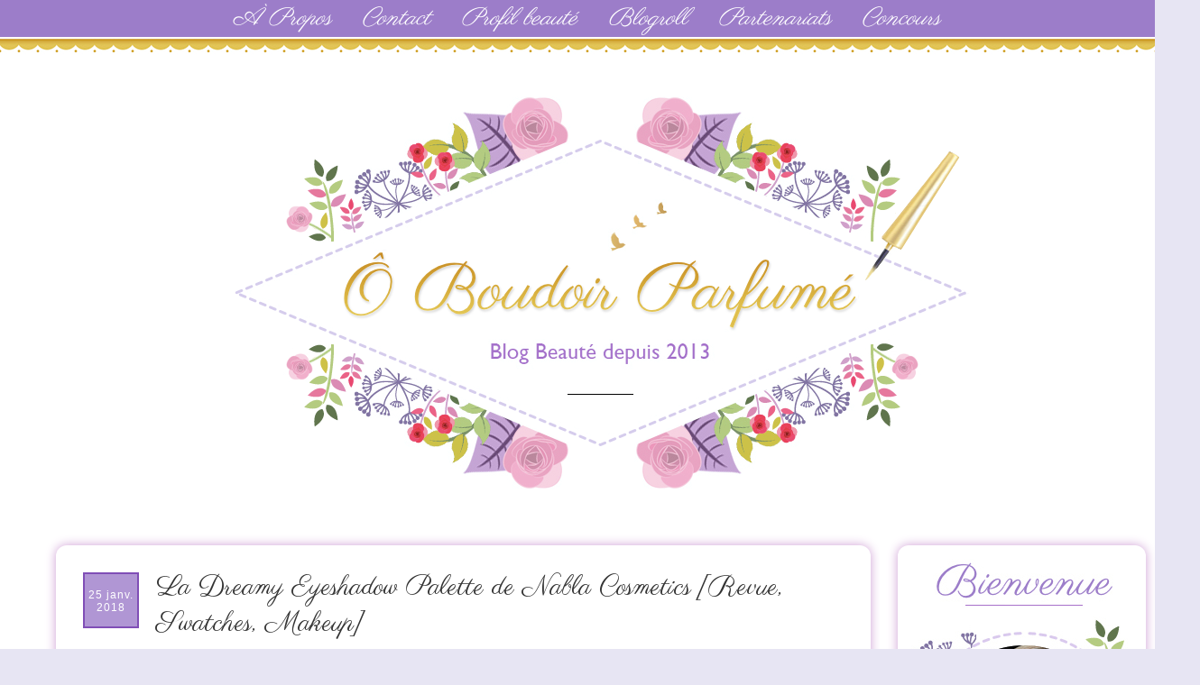

--- FILE ---
content_type: text/html; charset=UTF-8
request_url: https://www.oboudoirparfume.com/2018/01/dreamy-eyeshadow-palette-nabla-cosmetics-makeup-swatches--revue.html
body_size: 33504
content:
<!DOCTYPE html>
<html class='v2' dir='ltr' xmlns='http://www.w3.org/1999/xhtml' xmlns:b='http://www.google.com/2005/gml/b' xmlns:data='http://www.google.com/2005/gml/data' xmlns:expr='http://www.google.com/2005/gml/expr'>
<head>
<link href='https://www.blogger.com/static/v1/widgets/335934321-css_bundle_v2.css' rel='stylesheet' type='text/css'/>
<script src="//code.jquery.com/jquery-1.10.1.min.js"></script>
<script src="//ajax.googleapis.com/ajax/libs/jquery/2.0.0/jquery.min.js"></script>
<script type='text/javascript'>
var macouleur="#793DBE"
</script>
<script src="//ekladata.com/anWiitTC4dg8SbPUXtuLYnmNK8s/pluie.js" type="text/javascript"></script>
<script>
jQuery(document).ready(function() {
var offset = 220;
var duration = 500;
jQuery(window).scroll(function() {
if (jQuery(this).scrollTop() > offset) {
jQuery('.back-to-top').fadeIn(duration);
} else {
jQuery('.back-to-top').fadeOut(duration);
}
});

jQuery('.back-to-top').click(function(event) {
event.preventDefault();
jQuery('html, body').animate({scrollTop: 0}, duration);
return false;
})
});
</script>
<link href="//fonts.googleapis.com/css?family=Averia+Sans+Libre" rel="stylesheet" type="text/css">
<link href="//fonts.googleapis.com/css?family=Sonsie+One%7CMolle:400italic" rel="stylesheet" type="text/css">
<link href="//fonts.googleapis.com/css?family=Poiret+One" rel="stylesheet" type="text/css">
<link href="//fonts.googleapis.com/css?family=Leckerli+One" rel="stylesheet" type="text/css">
<link href="//fonts.googleapis.com/css?family=Averia+Libre" rel="stylesheet" type="text/css">
<link href="//fonts.googleapis.com/css?family=Aubrey" rel="stylesheet" type="text/css">
<link href="//fonts.googleapis.com/css?family=The+Girl+Next+Door" rel="stylesheet" type="text/css">
<link href="//fonts.googleapis.com/css?family=Patrick+Hand%7CRopa+Sans%7CReenie+Beanie%7CWalter+Turncoat" rel="stylesheet" type="text/css">
<link href="//fonts.googleapis.com/css?family=Parisienne" rel="stylesheet" type="text/css">
<link href="//fonts.googleapis.com/css?family=Vidaloka" rel="stylesheet" type="text/css">
<meta content='width=1100' name='viewport'/>
<meta content='text/html; charset=UTF-8' http-equiv='Content-Type'/>
<meta content='blogger' name='generator'/>
<link href='https://www.oboudoirparfume.com/favicon.ico' rel='icon' type='image/x-icon'/>
<link href='https://www.oboudoirparfume.com/2018/01/dreamy-eyeshadow-palette-nabla-cosmetics-makeup-swatches--revue.html' rel='canonical'/>
<link rel="alternate" type="application/atom+xml" title="Ô Boudoir Parfumé - Atom" href="https://www.oboudoirparfume.com/feeds/posts/default" />
<link rel="alternate" type="application/rss+xml" title="Ô Boudoir Parfumé - RSS" href="https://www.oboudoirparfume.com/feeds/posts/default?alt=rss" />
<link rel="service.post" type="application/atom+xml" title="Ô Boudoir Parfumé - Atom" href="https://www.blogger.com/feeds/1481198495236442110/posts/default" />

<link rel="alternate" type="application/atom+xml" title="Ô Boudoir Parfumé - Atom" href="https://www.oboudoirparfume.com/feeds/6087270203335272250/comments/default" />
<!--Can't find substitution for tag [blog.ieCssRetrofitLinks]-->
<link href='https://blogger.googleusercontent.com/img/b/R29vZ2xl/AVvXsEgRU40LOeNnldxGwv9Bk5DCIy_JVKAKNVTT8WwxGe8jy-2BuoHaUQbcOxPh_9dH6zrCCLpTRpwULODbrr2UniYNqQv0Oee47MUfScM2fzfZvH8Keo75EnTAhFWnOosQxR_996-j3A8Vorl2/s640/dreamy-eyeshadow-palette-nabla-cosmetics.png' rel='image_src'/>
<meta content='https://www.oboudoirparfume.com/2018/01/dreamy-eyeshadow-palette-nabla-cosmetics-makeup-swatches--revue.html' property='og:url'/>
<meta content='La Dreamy Eyeshadow Palette de Nabla Cosmetics [Revue, Swatches, Makeup]' property='og:title'/>
<meta content='Blog beauté depuis 2013 qui vous donne un avis éclairé sur plein de nouveautés soins, makeup et parfums dans la bonne humeur !' property='og:description'/>
<meta content='https://blogger.googleusercontent.com/img/b/R29vZ2xl/AVvXsEgRU40LOeNnldxGwv9Bk5DCIy_JVKAKNVTT8WwxGe8jy-2BuoHaUQbcOxPh_9dH6zrCCLpTRpwULODbrr2UniYNqQv0Oee47MUfScM2fzfZvH8Keo75EnTAhFWnOosQxR_996-j3A8Vorl2/w1200-h630-p-k-no-nu/dreamy-eyeshadow-palette-nabla-cosmetics.png' property='og:image'/>
<title>La Dreamy Eyeshadow Palette de Nabla Cosmetics [Revue, Swatches, Makeup]</title>
<style type='text/css'>@font-face{font-family:'PT Sans';font-style:italic;font-weight:400;font-display:swap;src:url(//fonts.gstatic.com/s/ptsans/v18/jizYRExUiTo99u79D0e0ysmIAjcQ-woy.woff2)format('woff2');unicode-range:U+0460-052F,U+1C80-1C8A,U+20B4,U+2DE0-2DFF,U+A640-A69F,U+FE2E-FE2F;}@font-face{font-family:'PT Sans';font-style:italic;font-weight:400;font-display:swap;src:url(//fonts.gstatic.com/s/ptsans/v18/jizYRExUiTo99u79D0e0w8mIAjcQ-woy.woff2)format('woff2');unicode-range:U+0301,U+0400-045F,U+0490-0491,U+04B0-04B1,U+2116;}@font-face{font-family:'PT Sans';font-style:italic;font-weight:400;font-display:swap;src:url(//fonts.gstatic.com/s/ptsans/v18/jizYRExUiTo99u79D0e0ycmIAjcQ-woy.woff2)format('woff2');unicode-range:U+0100-02BA,U+02BD-02C5,U+02C7-02CC,U+02CE-02D7,U+02DD-02FF,U+0304,U+0308,U+0329,U+1D00-1DBF,U+1E00-1E9F,U+1EF2-1EFF,U+2020,U+20A0-20AB,U+20AD-20C0,U+2113,U+2C60-2C7F,U+A720-A7FF;}@font-face{font-family:'PT Sans';font-style:italic;font-weight:400;font-display:swap;src:url(//fonts.gstatic.com/s/ptsans/v18/jizYRExUiTo99u79D0e0x8mIAjcQ-w.woff2)format('woff2');unicode-range:U+0000-00FF,U+0131,U+0152-0153,U+02BB-02BC,U+02C6,U+02DA,U+02DC,U+0304,U+0308,U+0329,U+2000-206F,U+20AC,U+2122,U+2191,U+2193,U+2212,U+2215,U+FEFF,U+FFFD;}</style>
<style id='page-skin-1' type='text/css'><!--
/*
-----------------------------------------------
Blogger Template Style
Name:     Travel
Designer: Sookhee Lee
URL:      www.plyfly.net
----------------------------------------------- */
/* Variable definitions
====================
<Variable name="keycolor" description="Main Color" type="color" default="#539bcd"/>
<Group description="Page Text" selector="body">
<Variable name="body.font" description="Font" type="font"
default="normal normal 13px 'Trebuchet MS',Trebuchet,sans-serif"/>
<Variable name="body.text.color" description="Text Color" type="color" default="#bbbbbb"/>
</Group>
<Group description="Backgrounds" selector=".body-fauxcolumns-outer">
<Variable name="body.background.color" description="Outer Background" type="color" default="#539bcd"/>
<Variable name="content.background.color" description="Main Background" type="color" default="transparent"/>
</Group>
<Group description="Links" selector=".main-outer">
<Variable name="link.color" description="Link Color" type="color" default="#ff9900"/>
<Variable name="link.visited.color" description="Visited Color" type="color" default="#b87209"/>
<Variable name="link.hover.color" description="Hover Color" type="color" default="#ff9900"/>
</Group>
<Group description="Blog Title" selector=".header h1">
<Variable name="header.font" description="Font" type="font"
default="normal normal 60px 'Trebuchet MS',Trebuchet,sans-serif"/>
<Variable name="header.text.color" description="Text Color" type="color" default="#ffffff" />
</Group>
<Group description="Blog Description" selector=".header .description">
<Variable name="description.text.color" description="Description Color" type="color"
default="#000000" />
</Group>
<Group description="Tabs Text" selector=".tabs-inner .widget li a">
<Variable name="tabs.font" description="Font" type="font"
default="normal bold 16px 'Trebuchet MS',Trebuchet,sans-serif"/>
<Variable name="tabs.text.color" description="Text Color" type="color" default="#ffffff"/>
<Variable name="tabs.selected.text.color" description="Selected Color" type="color" default="#ffffff"/>
</Group>
<Group description="Tabs Background" selector=".tabs-outer .PageList">
<Variable name="tabs.background.color" description="Background Color" type="color" default="transparent"/>
<Variable name="tabs.selected.background.color" description="Selected Color" type="color" default="transparent"/>
</Group>
<Group description="Date Header" selector=".main-inner h2.date-header">
<Variable name="date.font" description="Font" type="font"
default="normal normal 14px 'Trebuchet MS',Trebuchet,sans-serif"/>
<Variable name="date.text.color" description="Text Color" type="color" default="#000000"/>
</Group>
<Group description="Post Title" selector="h3.post-title a">
<Variable name="post.title.font" description="Font" type="font"
default="normal bold 20px 'Trebuchet MS',Trebuchet,sans-serif"/>
<Variable name="post.title.text.color" description="Text Color" type="color"
default="#ffffff"/>
</Group>
<Group description="Post Background" selector=".column-center-inner">
<Variable name="post.background.color" description="Background Color" type="color"
default="transparent"/>
<Variable name="post.background.url" description="Post Background URL" type="url" default="none"/>
</Group>
<Group description="Gadget Title Color" selector="h2">
<Variable name="widget.title.font" description="Font" type="font"
default="normal bold 14px 'Trebuchet MS',Trebuchet,sans-serif"/>
<Variable name="widget.title.text.color" description="Title Color" type="color" default="#ffffff"/>
</Group>
<Group description="Gadget Text" selector=".footer-inner .widget, .sidebar .widget">
<Variable name="widget.font" description="Font" type="font"
default="italic normal 15px PT Sans"/>
<Variable name="widget.text.color" description="Text Color" type="color" default="#000000"/>
</Group>
<Group description="Gadget Links" selector=".sidebar .widget">
<Variable name="widget.link.color" description="Link Color" type="color" default="#000000"/>
<Variable name="widget.link.visited.color" description="Visited Color" type="color" default="#9f61c4"/>
<Variable name="widget.alternate.text.color" description="Alternate Color" type="color" default="#ffffff"/>
</Group>
<Group description="Sidebar Background" selector=".column-left-inner .column-right-inner">
<Variable name="widget.outer.background.color" description="Background Color" type="color" default="transparent" />
<Variable name="widget.border.bevel.color" description="Bevel Color" type="color" default="transparent" />
</Group>
<Variable name="content.background" description="Content Background" type="background"
color="transparent" default="$(color) none repeat scroll top center"/>
<Variable name="comments.background" description="Comments Background" type="background"
default="#cccccc none repeat scroll top center"/>
<Variable name="content.imageBorder.top.space" description="Content Image Border Top Space" type="length" default="0"/>
<Variable name="content.imageBorder.top" description="Content Image Border Top" type="url" default="none"/>
<Variable name="content.margin" description="Content Margin Top" type="length" default="20px"/>
<Variable name="content.padding" description="Content Padding" type="length" default="20px"/>
<Variable name="content.posts.padding" description="Posts Content Padding" type="length" default="10px"/>
<Variable name="tabs.background.gradient" description="Tabs Background Gradient" type="url"
default="url(//www.blogblog.com/1kt/travel/bg_black_50.png)"/>
<Variable name="tabs.selected.background.gradient" description="Tabs Selected Background Gradient" type="url"
default="url(//www.blogblog.com/1kt/travel/bg_black_50.png)"/>
<Variable name="widget.outer.background.gradient" description="Sidebar Gradient" type="url"
default="url(//www.blogblog.com/1kt/travel/bg_black_50.png)"/>
<Variable name="footer.background.gradient" description="Footer Background Gradient" type="url" default="none"/>
<Variable name="mobile.background.overlay" description="Mobile Background Overlay" type="string"
default="transparent none repeat scroll top left"/>
<Variable name="mobile.button.color" description="Mobile Button Color" type="color" default="#ffffff" />
<Variable name="startSide" description="Side where text starts in blog language" type="automatic" default="left"/>
<Variable name="endSide" description="Side where text ends in blog language" type="automatic" default="right"/>
*/
/* Apparence des liens vers la suite des articles */
/* Intervention Etre blogueuse */
html {
max-height: 100%;
}
footer {
background-color: #9d7eca;
bottom: 0;
overflow: hidden;
max-height: 390px;
}
div#reso2 {
text-align: center;
}
.main-inner .column-left-inner, .main-inner .column-right-inner {
/* padding: 15px 0; */
background: white;
border-radius: 12px 12px 12px 12px;
box-shadow: 0px 0px 12px 0px #ce9ed4;
margin-top:1px;
}
. column-right-inner aside {
margin-left: -17px;
}
body {
min-height: 0px!important;
max-width:100%!important;
background-color:#e7e5f3!important;
position: initial!important;
min-width: 1330px!important;
}
.date-outer {
background-color: #fff;
padding: 30px;
border-radius: 12px;
margin-top: -9px;
margin-left: -8px;
}
.blog-feeds {
display: none;
}
#separator {
margin-left: 5px;
margin-top:30px!important;
display:none;
}
#cate2 a {
margin-left: -3px;
}
#menu {
background-color: #9c7dc9;
text-align:center ;
padding-top: 2px;
padding-bottom: 2px;
}
#menu li {
list-style: none;
display: inline;
margin-right: 30px;
color: white;
text-align: center ;
/* background-color: #9c7dc9; */
}
#menu li a {
color:white;
font-family: parisienne;   /* Police */
font-size:27px;
}
#menu li a:hover {
text-decoration:underline;
color:#ffffff;
}
div#banniere {
width: 850px;
margin: auto;
margin-bottom:30px!important;
margin-top:-20px!important;
}
#dentellix {
background-image:url('https://blogger.googleusercontent.com/img/b/R29vZ2xl/AVvXsEhNKWxilFAKqWafk8LyQrYSJ0XO01RsFSG4dviin98lyRHAjbnwPisJnRirnTVQJjPVW-rJuV8X0KncQ0Z2W6me7ucGq-YpFWp9vAwAuKXQSp01pvCxqjqmT0mss82Q073iyMAkSiwbyq-g/s1600/frise211.png');
height:20px;
background-repeat:repeat-x;
}
/* Apparence du lien */
.jump-link a {
font-family: parisienne;   /* Police */
font-size: 24px;   /* Taille de la police */
color: #FFFFFF !important;   /* Couleur du lien */
background-color: #b096d4;   /* Couleur de fond */
padding-top: 5px;   /* Espace au-dessus */
padding-bottom: 5px;   /* Espace en-dessous */
padding-left: 10px;   /* Espace à gauche */
padding-right: 13px;   /* Espace à droite */
border-width: 2px;   /* Epaisseur de la bordure */
border-style:solid;   /* Style de la bordure */
border-color: #804eb6;   /* Couleur de la bordure */
text-decoration: none;   /* Supprime le trait sous le lien quand on le survol */
}
/* Apparence du lien quand survolé par la souris */
.jump-link a:hover {
color: #804eb6;   /* Couleur du lien quand survolé par la souris */
background: #9d7eca;   /* Couleur de fond du lien quand survolé par la souris */
}
/* Alignement du lien dans l'article */
.jump-link {
text-align: center;   /* Alignement du lien : left = à gauche ; center = au centre ; right = à droite */
}
/* Content
----------------------------------------------- */
body {
font: italic normal 15px PT Sans;
color: #000000;
}
html body .region-inner {
min-width: 0;
max-width: 100%;
width: auto;
}
a:link {
text-decoration:none;
color: #9f61c4;
}
a:visited {
text-decoration:none;
color: #9f61c4;
}
a:hover {
text-decoration:underline;
color: #a87ac3;
}
body .navbar {
height: 30px;
padding: 0;
background-color: #fff;
margin: 0;
}
.content {
position: relative;
word-wrap: break-word;
background-color: #fff;
}
.content-outer {
margin: 0 auto;
padding-top: 20px;
}
.main-inner .date-outer {
margin-bottom: 2em;
box-shadow: 0px 0px 12px 0px #ce9ed4;
}
/* Header
----------------------------------------------- */
.header-inner .Header .titlewrapper,
.header-inner .Header .descriptionwrapper {
padding-left: 10px;
padding-right: 10px;
}
.Header h1 {
font: normal normal 60px 'Trebuchet MS',Trebuchet,sans-serif;
color: #000000;
}
.Header h1 a {
color: #000000;
}
.Header .description {
font-size: 130%;
}
/* Tabs
----------------------------------------------- */
.tabs-inner {
margin: 1em 0 0;
padding: 0;
}
.tabs-inner .section {
margin: 0;
}
.tabs-inner .widget ul {
padding: 0;
background: #000000 none repeat scroll top center;
}
.tabs-inner .widget li {
border: none;
}
.tabs-inner .widget li a {
display: inline-block;
padding: 1em 1.5em;
color: #ffffff;
font: normal bold 14px 'Trebuchet MS', Trebuchet, sans-serif;
}
.tabs-inner .widget li.selected a,
.tabs-inner .widget li a:hover {
position: relative;
z-index: 1;
background: #333333 none repeat scroll top center;
color: #ffffff;
}
/* Headings
----------------------------------------------- */
h2 {
font: italic bold 22px Parisienne;
color: #333333;
}
.main-inner h2.date-header {
font: normal bold 10px Averia Libre;
color: #ffffff;
}
.date-header span {
color: #ffffff;     /* couleur du texte */
font-family: Arial;     /* police */
font-size: 12px;     /* taille du texte */
font-weight: 100;
letter-spacing: 1px;     /* espace entre les caractères du texte */
margin: inherit;
width: 52px;
height: 26px;
border-width: 2px;   /* Epaisseur de la bordure */
border-style:solid;   /* Style de la bordure */
border-color: #804eb6;   /* Couleur de la bordure */
text-align: center;
padding: 16px 3px;
position: absolute;
}
.date-outer {
position: relative;
}
.date-header {
background: #b096d4;     /* couleur du fond */
width: 60px;
height: 60px;
position: absolute;
left: 30px;
top: 30px;
display: block;
}
.footer-inner .widget h2,
.sidebar .widget h2 {
padding-bottom: .5em;
}
footer .section {
margin: 0 0px!important;
}
#reso {
padding-top: 10px;
margin-bottom: 20px;
text-align: center;
}
#footer-separa {
width: 1200px;
border-bottom: 1px solid white;
margin-bottom: 15px;
margin-left: auto;
margin-right: auto;
}
#petitmot {
font-weight: bold;
margin-top: -90px;
position: relativr;
margin-bottom: -30px!important;
/* position: absolute; */
color: #9c7dc9;
margin-left: 50px;
}
#copy {
color:white;
text-align: center;
margin-top: 15px;
margin-bottom: 10px;
}
footer .region-inner {
min-width: 0;
max-width: 100%;
width: auto;
padding: 0px;
}
/* Main
----------------------------------------------- */
.main-inner {
padding: 20px 0;
}
.main-inner .column-center-inner {
padding: 10px 0;
}
.main-inner .column-center-inner .section {
margin: 0 10px;
}
.main-inner .column-right-inner {
margin-left: 20px;
}
.main-inner .fauxcolumn-right-outer .fauxcolumn-inner {
margin-left: 20px;
background: #ffffff none repeat scroll top left;
border-radius: 0px 0px 12px 12px;
}
.main-inner .column-left-inner {
margin-right: 20px;
}
.main-inner .fauxcolumn-left-outer .fauxcolumn-inner {
margin-right: 20px;
background: #ffffff none repeat scroll top left;
}
.main-inner .column-left-inner,
.main-inner .column-right-inner {
padding: 15px 0;
}
/* Posts
----------------------------------------------- */
h3.post-title {
margin-top: -3px;
margin-left : 81px;
font: normal 30px Parisienne;
color: #333333;
margin-bottom:30px!important;
}
h3.post-title a {
font:  normal 30px Parisienne;
color: #333333;
}
h3.post-title a:hover {
text-decoration: underline ;
font: normal 30px Parisienne;
color: #333333;
}
.main-inner .column-center-outer {
_background-image: none;
}
.post-body {
line-height: 1.4;
position: relative;
}
.post-header {
margin: 0 0 1em;
line-height: 1.6;
}
.post-footer {
margin: .5em 0;
line-height: 1.6;
}
#blog-pager {
font-size: 140%;
}
#comments {
padding: 15px;
}
#comments .comment-author {
padding-top: 1.5em;
}
#comments h4,
#comments .comment-author a,
#comments .comment-timestamp a {
color: #333333;
}
#comments .comment-author:first-child {
padding-top: 0;
border-top: none;
}
.avatar-image-container {
margin: .2em 0 0;
}
/* Comments
----------------------------------------------- */
#comments a {
color: #9c7dc9;
}
.comments .continue a {
display:none;
}
.comments .comments-content .icon.blog-author {
background-repeat: no-repeat;
background-image: url([data-uri]);
}
.comments .comments-content .loadmore a {
border-top: 1px solid #333333;
border-bottom: 1px solid #333333;
}
.comments .comment-thread.inline-thread {
background: #ede6f8;
}
.comments .continue {
}
/* Widgets
----------------------------------------------- */
.sidebar .widget {
border-bottom: 2px solid transparent;
padding-bottom: 10px;
margin: 10px 0;
}
.sidebar .widget:first-child {
margin-top: 0;
}
.sidebar .widget:last-child {
border-bottom: none;
margin-bottom: 0;
margin-bottom: 1319px!important;
padding-bottom: 0;
}
.footer-inner .widget,
.sidebar .widget {
font: italic normal 15px PT Sans;
color: #333333;
}
.sidebar .widget a:link {
color: #333333;
text-decoration: none;
}
.sidebar .widget a:visited {
color: #333333;
}
.sidebar .widget a:hover {
color: #333333;
text-decoration: underline;
}
.sidebar h2 {
font-family: 'Walter Turncoat', sans-serif;
font-size: 13px;
font-style: normal;
font-weight: 400;
text-transform: uppercase;
letter-spacing: 3px;
color: black;
text-align: center;
padding-top: 10px;
padding-bottom: 10px;
padding-right: 20px !important;
background-color: none;
border-radius: 30px;
}
.post-feeds {
display: none;
}
#related-posts {
margin-top: 30px;
text-align: center;
}
#related-posts ul {
margin-left: -43px;
}
#related-posts li {
list-style-type: none;
display: inline-block;
margin: 10px 2px 0px 30px;
width: 170px;
max-height: 260px;
min-height: 260px;
overflow: hidden;
vertical-align:top;
}
a.related-title {
color: black;
font-size: 15px;
font-style: italic;
}
#toprelated {
font-family: 'Parisienne', cursive;
font-size: 24px;
/* margin-top: 10px; */
margin-bottom: 5px;
font-style: normal!important;
}
#related-posts img {
width: 170px;
border-radius: 10px;
border: none;
margin-bottom: 10px;
}
#dentelle {
background-image:url('https://lh3.googleusercontent.com/blogger_img_proxy/AEn0k_v7Xv9mQrAmeNgfHdNFFX3K7uCRLLB9yf2NtHcnd-OzooIr6VoZYgl8EBowYzjEK1PGWUKv9zHQHUY8FizQAS8bpN6ULQVk5vCbHe6E9-rQLHIiI9JhSOk=s0-d');
height:49px;
repeat:repeat-X;
background-color: #fff;
}
#retour a {
color: white;
}
#retour {
float: right;
color: white;
margin-right: 30px;
margin-top: -30px;
/* font-family: 'Parisienne', cursive; */
}
#reso a {
color: white;
font-family: 'Parisienne', cursive;
font-size: 21px;
font-style: normal;
display: inline;
margin-right: 10px;
}
#reso a img {
padding-right: 3px;
vertical-align: bottom;
/* vertical-align: top; */
}
#blog-pager a {
color: white;
font-size: 20px;
font-style: normal;
}
#contact {
color: white;
font-family: 'Parisienne', cursive;
text-align: center;
padding-top: 10px;
font-style: normal!important;
font-size: 24px;
margin-bottom: 10px;
}
span#blog-pager-newer-link, span#blog-pager-older-link, .home-link {
/* background-color: #b096d5; */
background-color: #9d7eca;
border-radius: 0px;
font-family: 'Parisienne', cursive;
border: 2px solid #804eb6;
margin: 5px;
color: white;
padding-top:10px;
padding: 7px 8px 3px 5px;
min-width: 30px;
text-align: center;
font-size: 18px;
display: inline-block;
}
span.showpagePoint
{
background-color: #9d7eca;
color:white;
font-style:initial;
font-style:normal;
font-family: 'Parisienne', cursive;
border: 2px solid #804eb6;
margin: 5px;
padding: 1px;
min-width: 30px;
text-align: center;
padding-top: 3px;
font-size: 24px;
display: inline-block;
}
span.showpageNum:hover {
background-color: #9d7eca;
}
span.showpageNum {
background-color: #b096d5;
font-family: 'Parisienne', cursive;
border: 2px solid #804eb6;
margin: 5px;
padding: 1px;
padding-top:3px;
min-width: 30px;
text-align: center;
font-size: 24px;
display: inline-block;
}
span.showpage {
background-color: #b096d5;
font-family: 'Parisienne', cursive;
border: 2px solid #804eb6;
margin: 5px;
padding-top:2px;
padding: 4px 8px 2px 6px;
min-width: 30px;
text-align: center;
font-size: 23px;
display: inline-block;
}
span.showpage:hover {
background-color: #9d7eca;
}
span.showpage a {
color: white;
}
span.showpageNum a {
color: white;
}
span.showpageOf {
display: none;
}
widget-item-control {
margin-top: 0px!important;
}
.footer-inner .widget a:link {
color: #9f61c4;
text-decoration: none;
}
.footer-inner .widget a:visited {
color: #9f61c4;
}
.footer-inner .widget a:hover {
color: #9f61c4;
text-decoration: underline;
}
.widget .zippy {
color: #333333;
}
.footer-inner {
background: transparent none repeat scroll top center;
}
/* Mobile
----------------------------------------------- */
body.mobile  {
background-size: 100% auto;
}
body.mobile .AdSense {
margin: 0 -10px;
}
.mobile .body-fauxcolumn-outer {
background: transparent none repeat scroll top left;
}
.mobile .footer-inner .widget a:link {
color: #333333;
text-decoration: none;
}
.mobile .footer-inner .widget a:visited {
color: #333333;
}
.mobile-post-outer a {
color: #333333;
}
.mobile-link-button {
background-color: #9f61c4;
}
.mobile-link-button a:link, .mobile-link-button a:visited {
color: #ffffff;
}
.mobile-index-contents {
color: #000000;
}
.mobile .tabs-inner .PageList .widget-content {
background: #333333 none repeat scroll top center;
color: #ffffff;
}
.mobile .tabs-inner .PageList .widget-content .pagelist-arrow {
border-left: 1px solid #ffffff;
}
#navbar-iframe {height:0px;visibility:hidden;display:none}.footer-outer {background-color: #9c7dc9;}
/* Contenant de la barre de cookies */
.cookie-choices-info, #cookieChoiceInfo {background-color: #9c7dc9 !important;   /* Couleur de fond */
border-top-style: solid;   /* Style de la bordure  */
border-top-width: 2px;   /* Epaisseur de la bordure  */
border-top-color: #8f35b7;   /* Couleur de la bordure  */
bottom: 0 !important; /*barre en bas*/
top: auto !important; /*barre en bas*/
}
/* Barre de cookies */
.cookie-choices-inner, #cookieChoiceInfo div {height:30px!important;
margin-top:-9px!important;
}
/* Texte de la barre de cookies */
.cookie-choices-text, #cookieChoiceInfo span {text-transform:none!important; font-family: times new roman;   /* Police du texte */
font-size: 14px;   /* Taille de la police du texte */
color: #ffffff;   /* Couleur du texte */
font-weight: normal;   /* Graisse du texte : normal = normal ; bold = gras */
letter-spacing: 1px;   /* Espacement des caractères : normal = normal */
}
/* Boutons de la barre de cookies */
.cookie-choices-buttons a, #cookieChoiceInfo a {background-color: #e7e4f3 !important; /* Couleur de fond */border-style: solid;   /* Style de la bordure  */
border-width: 2px; /* Epaisseur de la bordure  */
border-color: #e7e4f3;   /* Couleur de la bordure  */
text-transform:none!important; font-family: times new roman;   /* Police du texte */
font-size: 14px;   /* Taille de la police du texte */
color: #000000;   /* Couleur du texte */
font-weight: normal !important;   /* Graisse du texte : normal = normal ; bold = gras */
letter-spacing: 1px;   /* Espacement des caractères : normal = normal */}
/* Boutons de la barre de cookies au survol de la souris */
.cookie-choices-buttons a:hover, #cookieChoiceInfo a:hover {background-color: #ffffff !important;   /* Couleur de fond */
}

--></style>
<style id='template-skin-1' type='text/css'><!--
body {
min-width: 1230px;
}
.content-outer, .content-fauxcolumn-outer, .region-inner {
min-width: 1230px;
max-width: 1230px;
_width: 1230px;
}
.main-inner .columns {
padding-left: 0px;
padding-right: 295px;
}
.main-inner .fauxcolumn-center-outer {
left: 0px;
right: 295px;
/* IE6 does not respect left and right together */
_width: expression(this.parentNode.offsetWidth -
parseInt("0px") -
parseInt("295px") + 'px');
}
.main-inner .fauxcolumn-left-outer {
width: 0px;
}
.main-inner .fauxcolumn-right-outer {
width: 295px;
}
.main-inner .column-left-outer {
width: 0px;
right: 100%;
margin-left: -0px;
}
.main-inner .column-right-outer {
width: 295px;
margin-right: -295px;
background: #fff;
}
#layout {
min-width: 0;
}
#layout .content-outer {
min-width: 0;
width: 800px;
}
#layout .region-inner {
min-width: 0;
width: auto;
}
--></style>
<script type='text/javascript'>
        (function(i,s,o,g,r,a,m){i['GoogleAnalyticsObject']=r;i[r]=i[r]||function(){
        (i[r].q=i[r].q||[]).push(arguments)},i[r].l=1*new Date();a=s.createElement(o),
        m=s.getElementsByTagName(o)[0];a.async=1;a.src=g;m.parentNode.insertBefore(a,m)
        })(window,document,'script','https://www.google-analytics.com/analytics.js','ga');
        ga('create', 'UA-71940332-1', 'auto', 'blogger');
        ga('blogger.send', 'pageview');
      </script>
<!-- Barre de Cookie Blogger -->
<script type='text/javascript'>
  cookieOptions = {
    msg: "Ce blog utilise des cookies pour une meilleure expérience de navigation. En poursuivant, vous en acceptez l'utilisation.",
    link: "https://www.blogger.com/go/blogspot-cookies",
    close: "Ok !",
    learn: "En savoir plus" };
</script>
<link href='https://www.blogger.com/dyn-css/authorization.css?targetBlogID=1481198495236442110&amp;zx=d2ccdb78-5d98-4d83-9fa6-a6437a2c3d51' media='none' onload='if(media!=&#39;all&#39;)media=&#39;all&#39;' rel='stylesheet'/><noscript><link href='https://www.blogger.com/dyn-css/authorization.css?targetBlogID=1481198495236442110&amp;zx=d2ccdb78-5d98-4d83-9fa6-a6437a2c3d51' rel='stylesheet'/></noscript>
<meta name='google-adsense-platform-account' content='ca-host-pub-1556223355139109'/>
<meta name='google-adsense-platform-domain' content='blogspot.com'/>

</head>
<body class='loading' id='haut'>
<div id='menu'>
<li>
<a href='http://www.oboudoirparfume.com/p/contact.html'>À Propos</a>
<span class='separator-li'></span>
</li>
<li>
<a href='http://www.oboudoirparfume.com/p/contact_26.html'>Contact</a>
<span class='separator-li'></span>
</li>
<li>
<a href='http://www.oboudoirparfume.com/p/profil-beaute.html'>Profil beauté</a>
<span class='separator-li'></span>
</li>
<li>
<a href='http://www.oboudoirparfume.com/p/blogroll.html'>Blogroll</a>
<span class='separator-li'></span>
</li>
<li>
<a href='http://www.oboudoirparfume.com/p/partenariats.html'>Partenariats</a>
<span class='separator-li'></span>
</li>
<li>
<a href='http://www.oboudoirparfume.com/p/concours_27.html'>Concours</a>
<span class='separator-li'></span>
</li>
</div>
<div id='dentellix'></div>
<div class='navbar no-items section' id='navbar'>
</div>
<div class='body-fauxcolumns'>
<div class='fauxcolumn-outer body-fauxcolumn-outer'>
<div class='cap-top'>
<div class='cap-left'></div>
<div class='cap-right'></div>
</div>
<div class='fauxborder-left'>
<div class='fauxborder-right'></div>
<div class='fauxcolumn-inner'>
</div>
</div>
<div class='cap-bottom'>
<div class='cap-left'></div>
<div class='cap-right'></div>
</div>
</div>
</div>
<div class='content'>
<div class='content-fauxcolumns'>
<div class='fauxcolumn-outer content-fauxcolumn-outer'>
<div class='cap-top'>
<div class='cap-left'></div>
<div class='cap-right'></div>
</div>
<div class='fauxborder-left'>
<div class='fauxborder-right'></div>
<div class='fauxcolumn-inner'>
</div>
</div>
<div class='cap-bottom'>
<div class='cap-left'></div>
<div class='cap-right'></div>
</div>
</div>
</div>
<div class='content-outer'>
<div class='content-cap-top cap-top'>
<div class='cap-left'></div>
<div class='cap-right'></div>
</div>
<div class='fauxborder-left content-fauxborder-left'>
<div class='fauxborder-right content-fauxborder-right'></div>
<div class='content-inner'>
<header>
<div class='header-outer'>
<div class='header-cap-top cap-top'>
<div class='cap-left'></div>
<div class='cap-right'></div>
</div>
<div class='fauxborder-left header-fauxborder-left'>
<div class='fauxborder-right header-fauxborder-right'></div>
<div class='region-inner header-inner'>
<div class='header section' id='header'><div class='widget HTML' data-version='1' id='HTML18'>
<div class='widget-content'>
<div id="banniere"><a href="http://www.oboudoirparfume.com/"><img src="https://blogger.googleusercontent.com/img/b/R29vZ2xl/AVvXsEhO032cvRIiIZ_kshgp-hYXfWg8XBzXZAiDApFFrwfytLsUmcwzTQG24TTtMoxE6wv6CPlAoeeyGi-KPFvWQS8qQTNQViqly-QChqKYohWYGtZx8IXEPUn3a0dhrfXNLTqp6HnsOvnlXTEQ/s1600/Banniere-o-boudoir-parfume-mai-2017.png"/></a></div>
</div>
<div class='clear'></div>
</div></div>
</div>
</div>
<div class='header-cap-bottom cap-bottom'>
<div class='cap-left'></div>
<div class='cap-right'></div>
</div>
</div>
</header>
<div class='tabs-outer'>
<div class='tabs-cap-top cap-top'>
<div class='cap-left'></div>
<div class='cap-right'></div>
</div>
<div class='fauxborder-left tabs-fauxborder-left'>
<div class='fauxborder-right tabs-fauxborder-right'></div>
<div class='region-inner tabs-inner'>
<div class='tabs no-items section' id='crosscol'></div>
<div class='tabs no-items section' id='crosscol-overflow'></div>
</div>
</div>
<div class='tabs-cap-bottom cap-bottom'>
<div class='cap-left'></div>
<div class='cap-right'></div>
</div>
</div>
<div class='main-outer'>
<div class='main-cap-top cap-top'>
<div class='cap-left'></div>
<div class='cap-right'></div>
</div>
<div class='fauxborder-left main-fauxborder-left'>
<div class='fauxborder-right main-fauxborder-right'></div>
<div class='region-inner main-inner'>
<div class='columns fauxcolumns'>
<div class='fauxcolumn-outer fauxcolumn-center-outer'>
<div class='cap-top'>
<div class='cap-left'></div>
<div class='cap-right'></div>
</div>
<div class='fauxborder-left'>
<div class='fauxborder-right'></div>
<div class='fauxcolumn-inner'>
</div>
</div>
<div class='cap-bottom'>
<div class='cap-left'></div>
<div class='cap-right'></div>
</div>
</div>
<div class='fauxcolumn-outer fauxcolumn-left-outer'>
<div class='cap-top'>
<div class='cap-left'></div>
<div class='cap-right'></div>
</div>
<div class='fauxborder-left'>
<div class='fauxborder-right'></div>
<div class='fauxcolumn-inner'>
</div>
</div>
<div class='cap-bottom'>
<div class='cap-left'></div>
<div class='cap-right'></div>
</div>
</div>
<div class='fauxcolumn-outer fauxcolumn-right-outer'>
<div class='cap-top'>
<div class='cap-left'></div>
<div class='cap-right'></div>
</div>
<div class='fauxborder-left'>
<div class='fauxborder-right'></div>
<div class='fauxcolumn-inner'>
</div>
</div>
<div class='cap-bottom'>
<div class='cap-left'></div>
<div class='cap-right'></div>
</div>
</div>
<!-- corrects IE6 width calculation -->
<div class='columns-inner'>
<div class='column-center-outer'>
<div class='column-center-inner'>
<div class='main section' id='main'><div class='widget Blog' data-version='1' id='Blog1'>
<div class='blog-posts hfeed'>
<div id='barregris'></div>
          <div class="date-outer">
        
<h2 class='date-header'><span>25 janv. 2018</span></h2>

          <div class="date-posts">
        
<div class='post-outer'>
<div class='post hentry' itemprop='blogPost' itemscope='itemscope' itemtype='http://schema.org/BlogPosting'>
<meta content='https://blogger.googleusercontent.com/img/b/R29vZ2xl/AVvXsEgRU40LOeNnldxGwv9Bk5DCIy_JVKAKNVTT8WwxGe8jy-2BuoHaUQbcOxPh_9dH6zrCCLpTRpwULODbrr2UniYNqQv0Oee47MUfScM2fzfZvH8Keo75EnTAhFWnOosQxR_996-j3A8Vorl2/s640/dreamy-eyeshadow-palette-nabla-cosmetics.png' itemprop='image_url'/>
<meta content='1481198495236442110' itemprop='blogId'/>
<meta content='6087270203335272250' itemprop='postId'/>
<a name='6087270203335272250'></a>
<h3 class='post-title entry-title' itemprop='name'>
La Dreamy Eyeshadow Palette de Nabla Cosmetics [Revue, Swatches, Makeup]
</h3>
<div class='post-header'>
<div class='post-header-line-1'></div>
</div>
<div class='post-body entry-content' id='post-body-6087270203335272250' itemprop='description articleBody'>
<div style="text-align: justify;">
Bonjour à toutes !&nbsp;</div>
<div style="text-align: justify;">
<br /></div>
<div style="text-align: justify;">
J&#8217;ai attendu un long moment pour vous faire cette revue étant donné que la palette dont je souhaite vous parler a été<b><span style="color: purple;"> out of stock en seulement quelques jours</span></b> ! Annoncée de retour en stock mi-février sur certains sites&nbsp;et n&#8217;y tenant plus, je vous délivre mon avis avant que vous puissiez mettre la main dessus dès son retour sur les eshops. Parce que croyez-moi sur parole, <b><span style="color: purple;">elle vaut le coup</span></b> ! Il s&#8217;agit de la palette <b><span style="color: purple;">Dreamy Eyeshadows de Nabla Cosmetics </span></b>qui était très attendue visiblement ! Cette marque au <b><span style="color: purple;">très bon rapport qualité-prix</span></b> dont je vous parle il me semble pour la première fois sur le blog (mais dont je possède pas mal de produits pourtant !) est <b><span style="color: purple;">italienne</span></b> et propose des <b><span style="color: purple;">cosmétiques certifiés cruelty free par l&#8217;association PETA </span></b>et la plupart d&#8217;entre eux sont <b><span style="color: purple;">vegan</span></b> (la Dreamy palette l&#8217;est). Je vous conseille chaudement leurs fards à paupières (vous pouvez créer vos propres palettes), rouges à lèvres et crayons pour les yeux.&nbsp;</div>
<div style="text-align: justify;">
<br /></div>
<div class="separator" style="clear: both; text-align: center;">
<a href="https://blogger.googleusercontent.com/img/b/R29vZ2xl/AVvXsEgRU40LOeNnldxGwv9Bk5DCIy_JVKAKNVTT8WwxGe8jy-2BuoHaUQbcOxPh_9dH6zrCCLpTRpwULODbrr2UniYNqQv0Oee47MUfScM2fzfZvH8Keo75EnTAhFWnOosQxR_996-j3A8Vorl2/s1600/dreamy-eyeshadow-palette-nabla-cosmetics.png" imageanchor="1" style="margin-left: 1em; margin-right: 1em;"><img border="0" data-original-height="1067" data-original-width="1600" src="https://blogger.googleusercontent.com/img/b/R29vZ2xl/AVvXsEgRU40LOeNnldxGwv9Bk5DCIy_JVKAKNVTT8WwxGe8jy-2BuoHaUQbcOxPh_9dH6zrCCLpTRpwULODbrr2UniYNqQv0Oee47MUfScM2fzfZvH8Keo75EnTAhFWnOosQxR_996-j3A8Vorl2/s640/dreamy-eyeshadow-palette-nabla-cosmetics.png" /></a></div>
<div class="separator" style="clear: both; text-align: center;">
<br /></div>
<div style="text-align: justify;">
La palette en soi est <b><span style="color: purple;">sublime</span></b> et participe à mon engouement à son sujet. Dans un <b><span style="color: purple;">packaging carton épais et solide</span></b> (plus épais que les Zoeva par exemple), on retrouve <b><span style="color: purple;">un décor avec des étoiles, lunes et constellations argentées, cuivres et dorées sur fond noir.</span></b> Je ne sais pas ce que vous en pensez mais je trouve ça vraiment <b><span style="color: purple;">joli et élégant.</span></b> Sa taille est assez idéale, c&#8217;est <b><span style="color: purple;">une palette compacte, ni trop grande ni trop petite.</span></b> L&#8217;ouverture est <b><span style="color: purple;">aimantée</span></b>. A l&#8217;intérieur, un<b><span style="color: purple;"> grand miroir</span></b>, et une déclinaison de teintes pour lesquelles j&#8217;ai immédiatement craqué : prune, rose, doré (vous commencez à me connaitre). Quand j&#8217;ai vu les swatches, j&#8217;ai su qu&#8217;il me la fallait à la seconde où je l&#8217;ai vue. Ce sont des <b><span style="color: purple;">teintes principalement chaudes</span></b> et j&#8217;avoue avoir surtout opté pour des palettes de ce genre dernièrement (Desert Dusk d&#8217;Huda Beauty, Naked Heat d&#8217;Urban Decay, récemment la Just Peachy de Too Faced...).<br />
<br />
<a name="more"></a><div class="separator" style="clear: both; text-align: center;">
<a href="https://blogger.googleusercontent.com/img/b/R29vZ2xl/AVvXsEiJNrrwzJSFR_VmUyJCG6-3gkT9R8_eFQ_5REO9HMU9P7gr1BXTdzV5LYjSgVvb38CmuSUyOoo4f5EZmZl_n6s9dN6wi8IiCY1HmgsXkb6pIptMcgaG9tHgSL9cgMl84M3rl44sb3FN-GkJ/s1600/dreamy-eyeshadow-palette-nabla-cosmetics-1.png" imageanchor="1" style="margin-left: 1em; margin-right: 1em;"><img border="0" data-original-height="1067" data-original-width="1600" src="https://blogger.googleusercontent.com/img/b/R29vZ2xl/AVvXsEiJNrrwzJSFR_VmUyJCG6-3gkT9R8_eFQ_5REO9HMU9P7gr1BXTdzV5LYjSgVvb38CmuSUyOoo4f5EZmZl_n6s9dN6wi8IiCY1HmgsXkb6pIptMcgaG9tHgSL9cgMl84M3rl44sb3FN-GkJ/s640/dreamy-eyeshadow-palette-nabla-cosmetics-1.png" /></a></div>
<br /></div>
<div style="text-align: justify;">
J&#8217;ai beaucoup utilisé cette palette depuis que je la possède et je l&#8217;aime énormément (ok je casse le suspense. Quoi il l&#8217;était déjà ?). Je trouve qu&#8217;on peut réaliser beaucoup de chouettes maquillages dans des tons assez différents, <b><span style="color: purple;">de jour comme de soirée</span></b>, grâce à la présence de <b><span style="color: purple;">tons à la fois chauds et froids.</span></b> Il y a <b><span style="color: purple;">7 fards métallisés et 5 fards mats </span></b>ce qui me parait être un bon équilibre également. J&#8217;avais un peu de mal avec les fards mats autrefois mais c&#8217;était sans compter sur la salve de nouvelles formulations mattes dans les palettes qui sont géniales et désormais je n&#8217;hésite même plus à acheter des palettes 100% mattes c&#8217;est vous dire comme on évolue. Cette palette pourra convenir je pense à beaucoup de monde, sous réserve que vous aimiez un minimum la couleur et pas seulement les tons nudes, car elle est <b><span style="color: purple;">assez versatile</span></b>. On arrive aisément à se faire quelque chose de subtilement coloré ou assez chargé.<br />
<br />
<div class="separator" style="clear: both; text-align: center;">
<a href="https://blogger.googleusercontent.com/img/b/R29vZ2xl/AVvXsEgel00Z08uEfnw48PQRvV1ipliwtxJ24HBvmUZRm41HZ5tDKokv7P8Q7fPHY6ygdZ_6ysKjLVoP-ZDNUkxkuTe3u3lQknjynqdpM-Ub4OzzNX6e-dSduPXbh53llbznUcLYVh0PWP3cFgPW/s1600/dreamy-eyeshadow-palette-nabla-cosmetics-2.png" imageanchor="1" style="margin-left: 1em; margin-right: 1em;"><img border="0" data-original-height="1067" data-original-width="1600" src="https://blogger.googleusercontent.com/img/b/R29vZ2xl/AVvXsEgel00Z08uEfnw48PQRvV1ipliwtxJ24HBvmUZRm41HZ5tDKokv7P8Q7fPHY6ygdZ_6ysKjLVoP-ZDNUkxkuTe3u3lQknjynqdpM-Ub4OzzNX6e-dSduPXbh53llbznUcLYVh0PWP3cFgPW/s640/dreamy-eyeshadow-palette-nabla-cosmetics-2.png" /></a></div>
<br /></div>
<div style="text-align: justify;">
La texture des fards est <b><span style="color: purple;">très agréable</span></b>. Les mats sont <b><span style="color: purple;">assez crémeux et très doux sous les doigts</span></b> tandis que les métallisés ont une texture <b><span style="color: purple;">veloutée et riche.</span></b> Tous les fards sont <b><span style="color: purple;">saturés en pigments</span></b>. Honnêtement, aucun d&#8217;entre eux ne m&#8217;a déçue, en un passage la couleur est là. Je trouve qu&#8217;ils <b><span style="color: purple;">se travaillent et se fondent très bien entre eux,</span></b> je n&#8217;ai jamais eu de soucis particuliers. Les chutes sont très minimes voire inexistantes et ce, même avec les mats. Je trouve ça assez fou que Nabla ait réussi le pari de créer des fards mats si peu poudreux et avec si peu de chutes. J&#8217;ai seulement remarqué que <b><span style="color: purple;">le métallisé &#171; Delirium &#187; était un poil plus sujet aux chutes que les autres</span></b>, la faute sûrement à sa texture pleine de micro-paillettes. Concernant la tenue, je n&#8217;ai absolument rien à redire non plus, les fards ne filent pas dans les plis (je précise que je porte systématiquement une base, celle de Nars en ce moment) et <b><span style="color: purple;">ne perdent pas en intensité</span></b> au cours de la journée.<br />
<br />
<div class="separator" style="clear: both; text-align: center;">
<a href="https://blogger.googleusercontent.com/img/b/R29vZ2xl/AVvXsEhWvXWlh6WYmTI1NyKdc6MAxvo5LW5Fr21Z6m1WdvxjpDkvzgV322GjHjHSIQ8xbCyMQjE4xLyqXA-5hrHN4Yq5Sc43qitgxEAdA8KenPlVdrz4C1D0IdOnyIdfs8F8Y_n2ql7S4Ka5foS5/s1600/dreamy-eyeshadow-palette-nabla-cosmetics-swatches.png" imageanchor="1" style="margin-left: 1em; margin-right: 1em;"><img border="0" data-original-height="694" data-original-width="1600" src="https://blogger.googleusercontent.com/img/b/R29vZ2xl/AVvXsEhWvXWlh6WYmTI1NyKdc6MAxvo5LW5Fr21Z6m1WdvxjpDkvzgV322GjHjHSIQ8xbCyMQjE4xLyqXA-5hrHN4Yq5Sc43qitgxEAdA8KenPlVdrz4C1D0IdOnyIdfs8F8Y_n2ql7S4Ka5foS5/s700/dreamy-eyeshadow-palette-nabla-cosmetics-swatches.png" /></a></div>
<br /></div>
<div style="text-align: justify;">
<b><span style="color: purple;"><u>Swatches des 6 premiers fards</u></span></b></div>
<div style="text-align: justify;">
- <b><span style="color: purple;">&#171; Immaculate &#187;</span></b> : Ecru doré métallisé, soit le fard le plus lumineux de la palette et mon chouchou, idéal en coin interne pour illuminer le maquillage</div>
<div style="text-align: justify;">
- <b><span style="color: purple;">&#171; Illusion &#187;</span></b> : Brun moyen mat, parfait en fard de transition</div>
<div style="text-align: justify;">
- <span style="color: purple;"><b>&#171; Vanitas &#187;</b></span> : Pêche métallisé, il est ultra lumineux et divin, ses reflets oscillent entre le doré, le pêche et le rose</div>
<div style="text-align: justify;">
- <b><span style="color: purple;">&#171; Delirium &#187;</span></b> : Prune irisé aux micros paillettes roses et bleues, le plus poudreux qui peut faire quelques chutes</div>
<div style="text-align: justify;">
- <b><span style="color: purple;">&#171; Byzantine &#187;</span></b> : Or cuivré métallisé</div>
<div style="text-align: justify;">
- <b><span style="color: purple;">&#171; Sistina &#187;</span></b> Corail mat, il est également très joli en fard de transition mais il faut y aller avec une main légère<br />
<br />
<div class="separator" style="clear: both; text-align: center;">
<a href="https://blogger.googleusercontent.com/img/b/R29vZ2xl/AVvXsEiELE3UYRcH8PILnQkAbwZaRcw9AQCIpxMh5K62D6e30U5MJI5UN1LsGTlwwPVwGtoYoxekKEhIQQlqh1lNPxgOBrd0TdP4g575hzJDFwrJ0y7aGePZLl2BAieEjxfiTp9HgE-leu5A9-Wk/s1600/dreamy-eyeshadow-palette-nabla-cosmetics-swatches-1.png" imageanchor="1" style="margin-left: 1em; margin-right: 1em;"><img border="0" data-original-height="694" data-original-width="1600" src="https://blogger.googleusercontent.com/img/b/R29vZ2xl/AVvXsEiELE3UYRcH8PILnQkAbwZaRcw9AQCIpxMh5K62D6e30U5MJI5UN1LsGTlwwPVwGtoYoxekKEhIQQlqh1lNPxgOBrd0TdP4g575hzJDFwrJ0y7aGePZLl2BAieEjxfiTp9HgE-leu5A9-Wk/s700/dreamy-eyeshadow-palette-nabla-cosmetics-swatches-1.png" /></a></div>
</div>
<div style="text-align: justify;">
<br /></div>
<div style="text-align: justify;">
<b><u><span style="color: purple;">Swatches des 6 derniers fards&nbsp;</span></u></b></div>
<div style="text-align: justify;">
- <b><span style="color: purple;">&#171; Metal Cupid &#187;</span></b>&nbsp;: Rouge cuivre rosé métallisé, le parfait cranberry, couleur certes pas très originale mais magnifique</div>
<div style="text-align: justify;">
- <b><span style="color: purple;">&#171; Inception &#187; </span></b>: Mauve froid métallisé</div>
<div style="text-align: justify;">
- <b><span style="color: purple;">&#171; Señorita &#187;</span></b> : Rouge-rose mat, que je trouve parfait au coin externe pour apporter un peu de profondeur</div>
<div style="text-align: justify;">
- <b><span style="color: purple;">&#171; Rose Gold &#187;</span></b> : Or rose métallisé&nbsp;</div>
<div style="text-align: justify;">
- <b><span style="color: purple;">&#171; Lullaby &#187;</span></b> : Mauve mat, mon second chouchou de la palette, dupe du &#171; Buon Fresco&nbsp;&#187;&nbsp;de la Modern Renaissance d&#8217;ABH et parfait en fard de transition également</div>
<div style="text-align: justify;">
- <b><span style="color: purple;">&#171; Dogma &#187;</span></b> : Brun mat, parfait en coin externe pour intensifier le maquillage ou en trait de liner<br />
<div class="separator" style="clear: both; text-align: center;">
<br /></div>
<div class="separator" style="clear: both; text-align: center;">
<a href="https://blogger.googleusercontent.com/img/b/R29vZ2xl/AVvXsEieWwydqTUdYxCnzQy9i0BrDz3xR0fLsbt3gjpp7MVp07QDs56iThjTLglbhcJ-t5-D-LyDaV0xhluLVrFoLAObtX1PY0RCZ_KS9tE0I6I1ogqtjqikuIef4TTVtyygvZVXsxCS4vsXCo3s/s1600/dreamy-eyeshadow-palette-nabla-cosmetics-3.png" imageanchor="1" style="margin-left: 1em; margin-right: 1em;"><img border="0" data-original-height="630" data-original-width="1600" src="https://blogger.googleusercontent.com/img/b/R29vZ2xl/AVvXsEieWwydqTUdYxCnzQy9i0BrDz3xR0fLsbt3gjpp7MVp07QDs56iThjTLglbhcJ-t5-D-LyDaV0xhluLVrFoLAObtX1PY0RCZ_KS9tE0I6I1ogqtjqikuIef4TTVtyygvZVXsxCS4vsXCo3s/s700/dreamy-eyeshadow-palette-nabla-cosmetics-3.png" /></a></div>
<div class="separator" style="clear: both; text-align: center;">
<br /></div>
</div>
<div style="text-align: justify;">
Voici le maquillage que j&#8217;ai réalisé avec cette palette et que je fais assez souvent. En <b><span style="color: purple;">creux de paupière</span></b>, j&#8217;ai posé le sublime vieux rose<b style="color: purple;"> &#171; Lullaby &#187;</b> que je ne cesse d&#8217;utiliser. En<b><span style="color: purple;"> coin externe et interne</span></b> j&#8217;ai posé le joli rose soutenu<span style="color: purple; font-weight: bold;"> &#171; Señorita &#187;.</span> Au <b><span style="color: purple;">centre de ma paupière mobile,</span></b> j&#8217;ai posé au doigt, après avoir mis une base à paillettes, le métallisé<b style="color: purple;"> &#171; Immaculate &#187;</b> qui est un trésor de lumière. J&#8217;adore le mettre en valeur au centre comme ça. Au niveau de <b><span style="color: purple;">mon ras de cil supérieur,</span></b> avec un petit pinceau biseauté que j&#8217;ai humidifié légèrement, j&#8217;ai appliqué <span style="color: purple; font-weight: bold;">&#171; Dogma &#187;</span>, le fard le plus foncé, &nbsp;pour donner une illusion de cils plus fournis, façon eyeliner très discret. Sachez que ça fonctionne extrêmement bien tant les fards sont pigmentés, même si vous n&#8217;humidifiez pas. En <b><span style="color: purple;">ras de cils inférieurs,</span></b> &nbsp;j&#8217;ai simplement mis de nouveau <b><span style="color: purple;">&#171; Dogma &#187; en coin externe</span></b> et <b><span style="color: purple;">&#171; Immaculate &#187; en coin interne</span></b>. Sur mes lèvres, je porte un <b><span style="color: purple;">Velvet the Lisptick de Bourjois</span></b> (<a href="http://www.oboudoirparfume.com/2017/11/rouge-velvet-the-lipstick-bourjois-revue-swatches.html" target="_blank">ma revue</a>) en teinte <b><span style="color: purple;">Nohalicious</span></b>.<br />
<br />
<div class="separator" style="clear: both; text-align: center;">
<a href="https://blogger.googleusercontent.com/img/b/R29vZ2xl/AVvXsEggZKxI_roHkd9BFYkinSxXP_stvVCdHZVv2bhHQHOet21XQzeZ5PIV4rA96AzYol2Okjlek2GTyq_a516Ton4cpxebH5ZGE8TdLsNIUNBSsuYJsKLIv-RkItLVy5sj1ByT8Krr8CvbQYqP/s1600/makeup-black-peach-ccommeline-5.png" imageanchor="1" style="margin-left: 1em; margin-right: 1em;"><img border="0" data-original-height="1067" data-original-width="1600" src="https://blogger.googleusercontent.com/img/b/R29vZ2xl/AVvXsEggZKxI_roHkd9BFYkinSxXP_stvVCdHZVv2bhHQHOet21XQzeZ5PIV4rA96AzYol2Okjlek2GTyq_a516Ton4cpxebH5ZGE8TdLsNIUNBSsuYJsKLIv-RkItLVy5sj1ByT8Krr8CvbQYqP/s640/makeup-black-peach-ccommeline-5.png" /></a></div>
<div class="separator" style="clear: both; text-align: center;">
<br /></div>
</div>
<div style="text-align: center;">
<span style="background-color: #c27ba0; font-size: large;">Bilan</span>&nbsp;</div>
<div style="text-align: justify;">
<br /></div>
<div style="text-align: justify;">
Vous l&#8217;avez dans doute compris, <b><span style="color: purple;">cette palette est un énorme coup de cœur. </span></b>Je trouve les tons vraiment magnifiques et très bien choisis, j&#8217;ai les yeux en forme de cœur à chaque fois que je l&#8217;ouvre (je ne suis pas folle vous savez). Ce sont des couleurs que je porte au quotidien sans problème. Les fards sont <b><span style="color: purple;">très intenses, veloutés presque crémeux, ils se travaillent bien entre eux et tiennent toute la journée. </span></b>En plus, c&#8217;est une très jolie palette qui donne envie visuellement et qui se distingue d&#8217;ailleurs de toutes celles que je peux déjà posséder. Elle est suffisamment compacte pour être emportée en voyage. Enfin, elle est <b><span style="color: purple;">cruelty free et vegan</span></b> ce qui n&#8217;est pas négligeable. Bref, une très bonne acquisition, et je vous invite vraiment à sauter dessus dès qu&#8217;elle sera de nouveau dispo sur les sites (comptez sur moi pour vous prévenir), et plus globalement à <b><span style="color: purple;">découvrir la marque Nabla qui vaut vraiment le coup d&#8217;œil </span></b>selon moi.&nbsp;</div>
<br />
<b><span style="color: purple;"><u>A shopper</u></span></b><br />
<a href="https://www.colorsandmakeup.com/boutique/palette-dreamy-nabla/" rel="nofollow" target="_blank">Dreamy Eyeshadow Palette - Nabla Cosmetics</a> (Guettez la disponibilité !)<br />
<br />
<br />
<div style="text-align: center;">
<b><span style="color: purple;">Cette palette vous plaît ?</span></b></div>
<div style="text-align: center;">
<b><span style="color: purple;">L'aviez vous repérée ?</span></b></div>
<br />
<div class="separator" style="clear: both; text-align: center;">
<a href="https://blogger.googleusercontent.com/img/b/R29vZ2xl/AVvXsEifeT9GAQXqVepuT7jzhaQAWImxl7wZfjozlM8b1ap4kzTJsbuEgD2_YCghHcgbyuALUb79onvF-uJtwAUkmUynQJ42BWNvBkxGDXqMg3Rz7vG3f-j-Wu3jRPOEtFGyzwROV4cScABuyZs/s1600/signature.png" imageanchor="1" style="margin-left: 1em; margin-right: 1em;"><img border="0" src="https://i58.servimg.com/u/f58/11/07/15/68/signat10.png" /></a></div>
<div style='clear: both;'></div>
</div>
<div class='post-footer'>
<div class='post-footer-line post-footer-line-1'><span class='post-author vcard'>
Publié par
<span class='fn' itemprop='author' itemscope='itemscope' itemtype='http://schema.org/Person'>
<meta content='https://www.blogger.com/profile/05550662415301529862' itemprop='url'/>
<a class='g-profile' href='https://www.blogger.com/profile/05550662415301529862' rel='author' title='author profile'>
<span itemprop='name'>Ô Boudoir Parfumé</span>
</a>
</span>
</span>
<span class='post-comment-link'>
</span>
<span class='post-labels'>
Libellés :
<a href='https://www.oboudoirparfume.com/search/label/cruelty%20free' rel='tag'>cruelty free</a>,
<a href='https://www.oboudoirparfume.com/search/label/dreamy' rel='tag'>dreamy</a>,
<a href='https://www.oboudoirparfume.com/search/label/dreamy%20palette' rel='tag'>dreamy palette</a>,
<a href='https://www.oboudoirparfume.com/search/label/Makeup' rel='tag'>Makeup</a>,
<a href='https://www.oboudoirparfume.com/search/label/nabla' rel='tag'>nabla</a>,
<a href='https://www.oboudoirparfume.com/search/label/vegan' rel='tag'>vegan</a>
</span>
<span class='post-icons'>
</span>
</div>
<div class='post-footer-line post-footer-line-2'></div>
<div id='related-posts'>
<script type='text/javascript'>//<![CDATA[
  var ry="<div id='toprelated'>- Vous aimerez aussi... -</div>";rn="<h5>No related post available</h5>";rcomment="comments";rdisable="disable comments";commentYN="no";var dw="";titles=new Array;titlesNum=0;urls=new Array;timeR=new Array;thumb=new Array;commentsNum=new Array;comments=new Array;
function related_results_labels(c){for(var b=0;b<c.feed.entry.length;b++){var d=c.feed.entry[b];titles[titlesNum]=d.title.$t;for(var a=0;a<d.link.length;a++){if("thr$total"in d)commentsNum[titlesNum]=d.thr$total.$t+" "+rcomment;else commentsNum[titlesNum]=rdisable;if(d.link[a].rel=="alternate"){urls[titlesNum]=d.link[a].href;timeR[titlesNum]=d.published.$t;if("media$thumbnail"in d)thumb[titlesNum]=d.media$thumbnail.url;else thumb[titlesNum]="http://lh3.ggpht.com/--Z8SVBQZ4X8/TdDxPVMl_sI/AAAAAAAAAAA/jhAgjCpZtRQ/no-image.png";
titlesNum++;break}}}}function removeRelatedDuplicates(){var b=new Array(0);c=new Array(0);e=new Array(0);f=new Array(0);g=new Array(0);for(var a=0;a<urls.length;a++)if(!contains(b,urls[a])){b.length+=1;b[b.length-1]=urls[a];c.length+=1;c[c.length-1]=titles[a];e.length+=1;e[e.length-1]=timeR[a];f.length+=1;f[f.length-1]=thumb[a];g.length+=1;g[g.length-1]=commentsNum[a]}urls=b;titles=c;timeR=e;thumb=f;commentsNum=g}
function contains(b,d){for(var c=0;c<b.length;c++)if(b[c]==d)return true;return false}
function printRelatedLabels(a){var y=a.indexOf("?m=0");if(y!=-1)a=a.replace(/\?m=0/g,"");for(var b=0;b<urls.length;b++)if(urls[b]==a){urls.splice(b,1);titles.splice(b,1);timeR.splice(b,1);thumb.splice(b,1);commentsNum.splice(b,1)}var c=Math.floor((titles.length-10)*Math.random());var b=0;if(titles.length==0)dw+=rn;else{dw+=ry;dw+="<ul>";while(b<titles.length&&b<20&&b<maxresults){if(y!=-1)urls[c]=urls[c]+"?m=0";if(commentYN=="yes")comments[c]=" - "+commentsNum[c];else comments[c]="";dw+='<li><a href="'+
urls[c]+'" title="'+titles[c]+'" rel="nofollow" class="related-thumbs"><img alt="'+titles[c]+'" src="'+thumb[c].replace(/\/s72\-c/,"/s"+size+"-c")+'"/></a><div class="clr"></div><a class="related-title" href="'+urls[c]+'">'+titles[c].substring(0,57)+"...</a></li></div>";if(c<titles.length-1)c++;else c=0;b++}dw+="</ul>"}urls.splice(0,urls.length);titles.splice(0,titles.length);document.getElementById("related-posts").innerHTML=dw};

//]]></script>
<script src='/feeds/posts/default/-/cruelty free?alt=json-in-script&callback=related_results_labels' type='text/javascript'></script>
<script src='/feeds/posts/default/-/dreamy?alt=json-in-script&callback=related_results_labels' type='text/javascript'></script>
<script src='/feeds/posts/default/-/dreamy palette?alt=json-in-script&callback=related_results_labels' type='text/javascript'></script>
<script src='/feeds/posts/default/-/Makeup?alt=json-in-script&callback=related_results_labels' type='text/javascript'></script>
<script src='/feeds/posts/default/-/nabla?alt=json-in-script&callback=related_results_labels' type='text/javascript'></script>
<script src='/feeds/posts/default/-/vegan?alt=json-in-script&callback=related_results_labels' type='text/javascript'></script>
<script type='text/javascript'>
var maxresults=4;
var size = 200;
removeRelatedDuplicates();
printRelatedLabels('https://www.oboudoirparfume.com/2018/01/dreamy-eyeshadow-palette-nabla-cosmetics-makeup-swatches--revue.html');</script>
</div>
<div class='post-footer-line post-footer-line-3'></div>
</div>
</div>
<div class='comments' id='comments'>
<a name='comments'></a>
<h4>22&#160;commentaires:</h4>
<div class='comments-content'>
<script async='async' src='' type='text/javascript'></script>
<script type='text/javascript'>
    (function() {
      var items = null;
      var msgs = null;
      var config = {};

// <![CDATA[
      var cursor = null;
      if (items && items.length > 0) {
        cursor = parseInt(items[items.length - 1].timestamp) + 1;
      }

      var bodyFromEntry = function(entry) {
        var text = (entry &&
                    ((entry.content && entry.content.$t) ||
                     (entry.summary && entry.summary.$t))) ||
            '';
        if (entry && entry.gd$extendedProperty) {
          for (var k in entry.gd$extendedProperty) {
            if (entry.gd$extendedProperty[k].name == 'blogger.contentRemoved') {
              return '<span class="deleted-comment">' + text + '</span>';
            }
          }
        }
        return text;
      }

      var parse = function(data) {
        cursor = null;
        var comments = [];
        if (data && data.feed && data.feed.entry) {
          for (var i = 0, entry; entry = data.feed.entry[i]; i++) {
            var comment = {};
            // comment ID, parsed out of the original id format
            var id = /blog-(\d+).post-(\d+)/.exec(entry.id.$t);
            comment.id = id ? id[2] : null;
            comment.body = bodyFromEntry(entry);
            comment.timestamp = Date.parse(entry.published.$t) + '';
            if (entry.author && entry.author.constructor === Array) {
              var auth = entry.author[0];
              if (auth) {
                comment.author = {
                  name: (auth.name ? auth.name.$t : undefined),
                  profileUrl: (auth.uri ? auth.uri.$t : undefined),
                  avatarUrl: (auth.gd$image ? auth.gd$image.src : undefined)
                };
              }
            }
            if (entry.link) {
              if (entry.link[2]) {
                comment.link = comment.permalink = entry.link[2].href;
              }
              if (entry.link[3]) {
                var pid = /.*comments\/default\/(\d+)\?.*/.exec(entry.link[3].href);
                if (pid && pid[1]) {
                  comment.parentId = pid[1];
                }
              }
            }
            comment.deleteclass = 'item-control blog-admin';
            if (entry.gd$extendedProperty) {
              for (var k in entry.gd$extendedProperty) {
                if (entry.gd$extendedProperty[k].name == 'blogger.itemClass') {
                  comment.deleteclass += ' ' + entry.gd$extendedProperty[k].value;
                } else if (entry.gd$extendedProperty[k].name == 'blogger.displayTime') {
                  comment.displayTime = entry.gd$extendedProperty[k].value;
                }
              }
            }
            comments.push(comment);
          }
        }
        return comments;
      };

      var paginator = function(callback) {
        if (hasMore()) {
          var url = config.feed + '?alt=json&v=2&orderby=published&reverse=false&max-results=50';
          if (cursor) {
            url += '&published-min=' + new Date(cursor).toISOString();
          }
          window.bloggercomments = function(data) {
            var parsed = parse(data);
            cursor = parsed.length < 50 ? null
                : parseInt(parsed[parsed.length - 1].timestamp) + 1
            callback(parsed);
            window.bloggercomments = null;
          }
          url += '&callback=bloggercomments';
          var script = document.createElement('script');
          script.type = 'text/javascript';
          script.src = url;
          document.getElementsByTagName('head')[0].appendChild(script);
        }
      };
      var hasMore = function() {
        return !!cursor;
      };
      var getMeta = function(key, comment) {
        if ('iswriter' == key) {
          var matches = !!comment.author
              && comment.author.name == config.authorName
              && comment.author.profileUrl == config.authorUrl;
          return matches ? 'true' : '';
        } else if ('deletelink' == key) {
          return config.baseUri + '/comment/delete/'
               + config.blogId + '/' + comment.id;
        } else if ('deleteclass' == key) {
          return comment.deleteclass;
        }
        return '';
      };

      var replybox = null;
      var replyUrlParts = null;
      var replyParent = undefined;

      var onReply = function(commentId, domId) {
        if (replybox == null) {
          // lazily cache replybox, and adjust to suit this style:
          replybox = document.getElementById('comment-editor');
          if (replybox != null) {
            replybox.height = '250px';
            replybox.style.display = 'block';
            replyUrlParts = replybox.src.split('#');
          }
        }
        if (replybox && (commentId !== replyParent)) {
          replybox.src = '';
          document.getElementById(domId).insertBefore(replybox, null);
          replybox.src = replyUrlParts[0]
              + (commentId ? '&parentID=' + commentId : '')
              + '#' + replyUrlParts[1];
          replyParent = commentId;
        }
      };

      var hash = (window.location.hash || '#').substring(1);
      var startThread, targetComment;
      if (/^comment-form_/.test(hash)) {
        startThread = hash.substring('comment-form_'.length);
      } else if (/^c[0-9]+$/.test(hash)) {
        targetComment = hash.substring(1);
      }

      // Configure commenting API:
      var configJso = {
        'maxDepth': config.maxThreadDepth
      };
      var provider = {
        'id': config.postId,
        'data': items,
        'loadNext': paginator,
        'hasMore': hasMore,
        'getMeta': getMeta,
        'onReply': onReply,
        'rendered': true,
        'initComment': targetComment,
        'initReplyThread': startThread,
        'config': configJso,
        'messages': msgs
      };

      var render = function() {
        if (window.goog && window.goog.comments) {
          var holder = document.getElementById('comment-holder');
          window.goog.comments.render(holder, provider);
        }
      };

      // render now, or queue to render when library loads:
      if (window.goog && window.goog.comments) {
        render();
      } else {
        window.goog = window.goog || {};
        window.goog.comments = window.goog.comments || {};
        window.goog.comments.loadQueue = window.goog.comments.loadQueue || [];
        window.goog.comments.loadQueue.push(render);
      }
    })();
// ]]>
  </script>
<div id='comment-holder'>
<div class="comment-thread toplevel-thread"><ol id="top-ra"><li class="comment" id="c1785671322670491321"><div class="avatar-image-container"><img src="//resources.blogblog.com/img/blank.gif" alt=""/></div><div class="comment-block"><div class="comment-header"><cite class="user"><a href="http://alittledaisyblog.com/" rel="nofollow">Margaux - A Little Daisy Blog</a></cite><span class="icon user "></span><span class="datetime secondary-text"><a rel="nofollow" href="https://www.oboudoirparfume.com/2018/01/dreamy-eyeshadow-palette-nabla-cosmetics-makeup-swatches--revue.html?showComment=1516899114752#c1785671322670491321">25 janvier 2018 à 17:51</a></span></div><p class="comment-content">Wow cette palette est sublime ! Et que dire des couleurs et de la pigmentation, je suis bluffée :) Je n&#39;ai jamais testé la marque mais ça donne envie de le faire en tout cas, je garde en tête ! <br>Bisous ;)</p><span class="comment-actions secondary-text"><a class="comment-reply" target="_self" data-comment-id="1785671322670491321">Répondre</a><span class="item-control blog-admin blog-admin pid-1763429410"><a target="_self" href="https://www.blogger.com/comment/delete/1481198495236442110/1785671322670491321">Supprimer</a></span></span></div><div class="comment-replies"><div id="c1785671322670491321-rt" class="comment-thread inline-thread"><span class="thread-toggle thread-expanded"><span class="thread-arrow"></span><span class="thread-count"><a target="_self">Réponses</a></span></span><ol id="c1785671322670491321-ra" class="thread-chrome thread-expanded"><div><li class="comment" id="c2016678806914309415"><div class="avatar-image-container"><img src="//blogger.googleusercontent.com/img/b/R29vZ2xl/AVvXsEglee3oLViwf9kEz6osZKHPqxbuu_9CgLdt_jHd1oeUNEalR3S9UyXO3Z--t-3HxNjqYsTxQk3lVA1QHoo5goCIdXtiOe1oSDRGEWvMs2-YSwtyfMYNFsbWvPrVFL-V3g/s45-c/Photo+profil+actuelle.png" alt=""/></div><div class="comment-block"><div class="comment-header"><cite class="user"><a href="https://www.blogger.com/profile/05550662415301529862" rel="nofollow">Ô Boudoir Parfumé</a></cite><span class="icon user blog-author"></span><span class="datetime secondary-text"><a rel="nofollow" href="https://www.oboudoirparfume.com/2018/01/dreamy-eyeshadow-palette-nabla-cosmetics-makeup-swatches--revue.html?showComment=1517174351434#c2016678806914309415">28 janvier 2018 à 22:19</a></span></div><p class="comment-content">Oui elle est vraiment très belle et j&#39;espère vraiment qu&#39;elle reviendra en stock rapidement ! La marque est géniale et tu peux la trouver chez Colors &amp; Makeup !<br>Bisous</p><span class="comment-actions secondary-text"><span class="item-control blog-admin blog-admin pid-1989867984"><a target="_self" href="https://www.blogger.com/comment/delete/1481198495236442110/2016678806914309415">Supprimer</a></span></span></div><div class="comment-replies"><div id="c2016678806914309415-rt" class="comment-thread inline-thread hidden"><span class="thread-toggle thread-expanded"><span class="thread-arrow"></span><span class="thread-count"><a target="_self">Réponses</a></span></span><ol id="c2016678806914309415-ra" class="thread-chrome thread-expanded"><div></div><div id="c2016678806914309415-continue" class="continue"><a class="comment-reply" target="_self" data-comment-id="2016678806914309415">Répondre</a></div></ol></div></div><div class="comment-replybox-single" id="c2016678806914309415-ce"></div></li></div><div id="c1785671322670491321-continue" class="continue"><a class="comment-reply" target="_self" data-comment-id="1785671322670491321">Répondre</a></div></ol></div></div><div class="comment-replybox-single" id="c1785671322670491321-ce"></div></li><li class="comment" id="c6372980561924893822"><div class="avatar-image-container"><img src="//blogger.googleusercontent.com/img/b/R29vZ2xl/AVvXsEj_FMVouaypLdUscgTtGvga_U8YOIu4cIO54gT55RgX7_KMlcNgW02ZRmTBeeVy9dGmvk6flHBJDRgI2nLBeMK4xi3CQWr1V321IFcYpEzzCBJQg_TJpg5kOa5QZHXnxgY/s45-c/gleams-house-of-glittery-djulicious-makeup-6.jpg" alt=""/></div><div class="comment-block"><div class="comment-header"><cite class="user"><a href="https://www.blogger.com/profile/07662931320345085100" rel="nofollow">Pauuulette</a></cite><span class="icon user "></span><span class="datetime secondary-text"><a rel="nofollow" href="https://www.oboudoirparfume.com/2018/01/dreamy-eyeshadow-palette-nabla-cosmetics-makeup-swatches--revue.html?showComment=1516906217517#c6372980561924893822">25 janvier 2018 à 19:50</a></span></div><p class="comment-content">Cette palette me tente depuis un moment maintenant. Quand j&#39;avais vu les swatches, je crois que j&#39;avais des cœurs dans les yeux, et c&#39;est toujours le cas après avoir lu ton article :)<br>Je ne savais pas qu&#39;elle serait de retour prochainement. Je vais guetté ça de très près, merci beaucoup !<br>Bisous :)</p><span class="comment-actions secondary-text"><a class="comment-reply" target="_self" data-comment-id="6372980561924893822">Répondre</a><span class="item-control blog-admin blog-admin pid-350654161"><a target="_self" href="https://www.blogger.com/comment/delete/1481198495236442110/6372980561924893822">Supprimer</a></span></span></div><div class="comment-replies"><div id="c6372980561924893822-rt" class="comment-thread inline-thread"><span class="thread-toggle thread-expanded"><span class="thread-arrow"></span><span class="thread-count"><a target="_self">Réponses</a></span></span><ol id="c6372980561924893822-ra" class="thread-chrome thread-expanded"><div><li class="comment" id="c676087475675276440"><div class="avatar-image-container"><img src="//blogger.googleusercontent.com/img/b/R29vZ2xl/AVvXsEglee3oLViwf9kEz6osZKHPqxbuu_9CgLdt_jHd1oeUNEalR3S9UyXO3Z--t-3HxNjqYsTxQk3lVA1QHoo5goCIdXtiOe1oSDRGEWvMs2-YSwtyfMYNFsbWvPrVFL-V3g/s45-c/Photo+profil+actuelle.png" alt=""/></div><div class="comment-block"><div class="comment-header"><cite class="user"><a href="https://www.blogger.com/profile/05550662415301529862" rel="nofollow">Ô Boudoir Parfumé</a></cite><span class="icon user blog-author"></span><span class="datetime secondary-text"><a rel="nofollow" href="https://www.oboudoirparfume.com/2018/01/dreamy-eyeshadow-palette-nabla-cosmetics-makeup-swatches--revue.html?showComment=1517174450698#c676087475675276440">28 janvier 2018 à 22:20</a></span></div><p class="comment-content">Ahah je suis contente que mes swatches soient à la hauteur alors :)<br>Oui normalement ce n&#39;est pas une édition limitée donc elle doit revenir !<br>Bisous</p><span class="comment-actions secondary-text"><span class="item-control blog-admin blog-admin pid-1989867984"><a target="_self" href="https://www.blogger.com/comment/delete/1481198495236442110/676087475675276440">Supprimer</a></span></span></div><div class="comment-replies"><div id="c676087475675276440-rt" class="comment-thread inline-thread hidden"><span class="thread-toggle thread-expanded"><span class="thread-arrow"></span><span class="thread-count"><a target="_self">Réponses</a></span></span><ol id="c676087475675276440-ra" class="thread-chrome thread-expanded"><div></div><div id="c676087475675276440-continue" class="continue"><a class="comment-reply" target="_self" data-comment-id="676087475675276440">Répondre</a></div></ol></div></div><div class="comment-replybox-single" id="c676087475675276440-ce"></div></li></div><div id="c6372980561924893822-continue" class="continue"><a class="comment-reply" target="_self" data-comment-id="6372980561924893822">Répondre</a></div></ol></div></div><div class="comment-replybox-single" id="c6372980561924893822-ce"></div></li><li class="comment" id="c6336333522117127502"><div class="avatar-image-container"><img src="//resources.blogblog.com/img/blank.gif" alt=""/></div><div class="comment-block"><div class="comment-header"><cite class="user"><a href="http://reglisse-et-myrtilles.com/" rel="nofollow">Myrtilla</a></cite><span class="icon user "></span><span class="datetime secondary-text"><a rel="nofollow" href="https://www.oboudoirparfume.com/2018/01/dreamy-eyeshadow-palette-nabla-cosmetics-makeup-swatches--revue.html?showComment=1516911973774#c6336333522117127502">25 janvier 2018 à 21:26</a></span></div><p class="comment-content">Coucou ! C&#39;est vrai que cette palette est magnifique, les teintes sont superbes et la pigmentation semble vraiment top ! Merci pour ta revue et ton joli maquillage :) </p><span class="comment-actions secondary-text"><a class="comment-reply" target="_self" data-comment-id="6336333522117127502">Répondre</a><span class="item-control blog-admin blog-admin pid-1763429410"><a target="_self" href="https://www.blogger.com/comment/delete/1481198495236442110/6336333522117127502">Supprimer</a></span></span></div><div class="comment-replies"><div id="c6336333522117127502-rt" class="comment-thread inline-thread"><span class="thread-toggle thread-expanded"><span class="thread-arrow"></span><span class="thread-count"><a target="_self">Réponses</a></span></span><ol id="c6336333522117127502-ra" class="thread-chrome thread-expanded"><div><li class="comment" id="c4647050980258105333"><div class="avatar-image-container"><img src="//blogger.googleusercontent.com/img/b/R29vZ2xl/AVvXsEglee3oLViwf9kEz6osZKHPqxbuu_9CgLdt_jHd1oeUNEalR3S9UyXO3Z--t-3HxNjqYsTxQk3lVA1QHoo5goCIdXtiOe1oSDRGEWvMs2-YSwtyfMYNFsbWvPrVFL-V3g/s45-c/Photo+profil+actuelle.png" alt=""/></div><div class="comment-block"><div class="comment-header"><cite class="user"><a href="https://www.blogger.com/profile/05550662415301529862" rel="nofollow">Ô Boudoir Parfumé</a></cite><span class="icon user blog-author"></span><span class="datetime secondary-text"><a rel="nofollow" href="https://www.oboudoirparfume.com/2018/01/dreamy-eyeshadow-palette-nabla-cosmetics-makeup-swatches--revue.html?showComment=1517174465378#c4647050980258105333">28 janvier 2018 à 22:21</a></span></div><p class="comment-content">Merci à toi de m&#39;avoir lue :)</p><span class="comment-actions secondary-text"><span class="item-control blog-admin blog-admin pid-1989867984"><a target="_self" href="https://www.blogger.com/comment/delete/1481198495236442110/4647050980258105333">Supprimer</a></span></span></div><div class="comment-replies"><div id="c4647050980258105333-rt" class="comment-thread inline-thread hidden"><span class="thread-toggle thread-expanded"><span class="thread-arrow"></span><span class="thread-count"><a target="_self">Réponses</a></span></span><ol id="c4647050980258105333-ra" class="thread-chrome thread-expanded"><div></div><div id="c4647050980258105333-continue" class="continue"><a class="comment-reply" target="_self" data-comment-id="4647050980258105333">Répondre</a></div></ol></div></div><div class="comment-replybox-single" id="c4647050980258105333-ce"></div></li></div><div id="c6336333522117127502-continue" class="continue"><a class="comment-reply" target="_self" data-comment-id="6336333522117127502">Répondre</a></div></ol></div></div><div class="comment-replybox-single" id="c6336333522117127502-ce"></div></li><li class="comment" id="c1428022813939718157"><div class="avatar-image-container"><img src="//www.blogger.com/img/blogger_logo_round_35.png" alt=""/></div><div class="comment-block"><div class="comment-header"><cite class="user"><a href="https://www.blogger.com/profile/17667182416231288506" rel="nofollow">Sarah | Côté Make-up</a></cite><span class="icon user "></span><span class="datetime secondary-text"><a rel="nofollow" href="https://www.oboudoirparfume.com/2018/01/dreamy-eyeshadow-palette-nabla-cosmetics-makeup-swatches--revue.html?showComment=1516913261259#c1428022813939718157">25 janvier 2018 à 21:47</a></span></div><p class="comment-content">J&#39;approuve cette palette !!!!! ^^ Les teintes sont trop belles *_* j&#39;aime beaucoup ! D&#39;ailleurs, ton ral aussi j&#39;aime bien ! :)</p><span class="comment-actions secondary-text"><a class="comment-reply" target="_self" data-comment-id="1428022813939718157">Répondre</a><span class="item-control blog-admin blog-admin pid-352637684"><a target="_self" href="https://www.blogger.com/comment/delete/1481198495236442110/1428022813939718157">Supprimer</a></span></span></div><div class="comment-replies"><div id="c1428022813939718157-rt" class="comment-thread inline-thread"><span class="thread-toggle thread-expanded"><span class="thread-arrow"></span><span class="thread-count"><a target="_self">Réponses</a></span></span><ol id="c1428022813939718157-ra" class="thread-chrome thread-expanded"><div><li class="comment" id="c8257662714093300857"><div class="avatar-image-container"><img src="//blogger.googleusercontent.com/img/b/R29vZ2xl/AVvXsEglee3oLViwf9kEz6osZKHPqxbuu_9CgLdt_jHd1oeUNEalR3S9UyXO3Z--t-3HxNjqYsTxQk3lVA1QHoo5goCIdXtiOe1oSDRGEWvMs2-YSwtyfMYNFsbWvPrVFL-V3g/s45-c/Photo+profil+actuelle.png" alt=""/></div><div class="comment-block"><div class="comment-header"><cite class="user"><a href="https://www.blogger.com/profile/05550662415301529862" rel="nofollow">Ô Boudoir Parfumé</a></cite><span class="icon user blog-author"></span><span class="datetime secondary-text"><a rel="nofollow" href="https://www.oboudoirparfume.com/2018/01/dreamy-eyeshadow-palette-nabla-cosmetics-makeup-swatches--revue.html?showComment=1517174496406#c8257662714093300857">28 janvier 2018 à 22:21</a></span></div><p class="comment-content">Oui j&#39;adore les teintes c&#39;est l&#39;amour &lt;3 C&#39;est le Nohalicious de Bourjois, un très beau nude !</p><span class="comment-actions secondary-text"><span class="item-control blog-admin blog-admin pid-1989867984"><a target="_self" href="https://www.blogger.com/comment/delete/1481198495236442110/8257662714093300857">Supprimer</a></span></span></div><div class="comment-replies"><div id="c8257662714093300857-rt" class="comment-thread inline-thread hidden"><span class="thread-toggle thread-expanded"><span class="thread-arrow"></span><span class="thread-count"><a target="_self">Réponses</a></span></span><ol id="c8257662714093300857-ra" class="thread-chrome thread-expanded"><div></div><div id="c8257662714093300857-continue" class="continue"><a class="comment-reply" target="_self" data-comment-id="8257662714093300857">Répondre</a></div></ol></div></div><div class="comment-replybox-single" id="c8257662714093300857-ce"></div></li></div><div id="c1428022813939718157-continue" class="continue"><a class="comment-reply" target="_self" data-comment-id="1428022813939718157">Répondre</a></div></ol></div></div><div class="comment-replybox-single" id="c1428022813939718157-ce"></div></li><li class="comment" id="c4681749660934030324"><div class="avatar-image-container"><img src="//resources.blogblog.com/img/blank.gif" alt=""/></div><div class="comment-block"><div class="comment-header"><cite class="user"><a href="http://annafaitsonblog.com" rel="nofollow">Annafaitsonblog</a></cite><span class="icon user "></span><span class="datetime secondary-text"><a rel="nofollow" href="https://www.oboudoirparfume.com/2018/01/dreamy-eyeshadow-palette-nabla-cosmetics-makeup-swatches--revue.html?showComment=1516980681884#c4681749660934030324">26 janvier 2018 à 16:31</a></span></div><p class="comment-content">Coucou :) Cette palette me tente depuis qu&#39;elle est sortie mais je n&#39;ai toujours pas craqué (en même temps, j&#39;ai déjà tant de palettes...). J&#39;adore les teintes que cette palette propose &lt;3</p><span class="comment-actions secondary-text"><a class="comment-reply" target="_self" data-comment-id="4681749660934030324">Répondre</a><span class="item-control blog-admin blog-admin pid-1763429410"><a target="_self" href="https://www.blogger.com/comment/delete/1481198495236442110/4681749660934030324">Supprimer</a></span></span></div><div class="comment-replies"><div id="c4681749660934030324-rt" class="comment-thread inline-thread"><span class="thread-toggle thread-expanded"><span class="thread-arrow"></span><span class="thread-count"><a target="_self">Réponses</a></span></span><ol id="c4681749660934030324-ra" class="thread-chrome thread-expanded"><div><li class="comment" id="c1540161862885734833"><div class="avatar-image-container"><img src="//blogger.googleusercontent.com/img/b/R29vZ2xl/AVvXsEglee3oLViwf9kEz6osZKHPqxbuu_9CgLdt_jHd1oeUNEalR3S9UyXO3Z--t-3HxNjqYsTxQk3lVA1QHoo5goCIdXtiOe1oSDRGEWvMs2-YSwtyfMYNFsbWvPrVFL-V3g/s45-c/Photo+profil+actuelle.png" alt=""/></div><div class="comment-block"><div class="comment-header"><cite class="user"><a href="https://www.blogger.com/profile/05550662415301529862" rel="nofollow">Ô Boudoir Parfumé</a></cite><span class="icon user blog-author"></span><span class="datetime secondary-text"><a rel="nofollow" href="https://www.oboudoirparfume.com/2018/01/dreamy-eyeshadow-palette-nabla-cosmetics-makeup-swatches--revue.html?showComment=1517174550850#c1540161862885734833">28 janvier 2018 à 22:22</a></span></div><p class="comment-content">En même temps pour l&#39;instant elle n&#39;est plus dispo nul part :/ Mais quand elle reviendra en stock je vous le dirai !<br>Bisous </p><span class="comment-actions secondary-text"><span class="item-control blog-admin blog-admin pid-1989867984"><a target="_self" href="https://www.blogger.com/comment/delete/1481198495236442110/1540161862885734833">Supprimer</a></span></span></div><div class="comment-replies"><div id="c1540161862885734833-rt" class="comment-thread inline-thread hidden"><span class="thread-toggle thread-expanded"><span class="thread-arrow"></span><span class="thread-count"><a target="_self">Réponses</a></span></span><ol id="c1540161862885734833-ra" class="thread-chrome thread-expanded"><div></div><div id="c1540161862885734833-continue" class="continue"><a class="comment-reply" target="_self" data-comment-id="1540161862885734833">Répondre</a></div></ol></div></div><div class="comment-replybox-single" id="c1540161862885734833-ce"></div></li></div><div id="c4681749660934030324-continue" class="continue"><a class="comment-reply" target="_self" data-comment-id="4681749660934030324">Répondre</a></div></ol></div></div><div class="comment-replybox-single" id="c4681749660934030324-ce"></div></li><li class="comment" id="c5833981649470350072"><div class="avatar-image-container"><img src="//www.blogger.com/img/blogger_logo_round_35.png" alt=""/></div><div class="comment-block"><div class="comment-header"><cite class="user"><a href="https://www.blogger.com/profile/16244793226306359875" rel="nofollow">July On The Moon</a></cite><span class="icon user "></span><span class="datetime secondary-text"><a rel="nofollow" href="https://www.oboudoirparfume.com/2018/01/dreamy-eyeshadow-palette-nabla-cosmetics-makeup-swatches--revue.html?showComment=1517157108889#c5833981649470350072">28 janvier 2018 à 17:31</a></span></div><p class="comment-content">Coucou ma belle. Ohhhhhh mais que cette palette est jolie. Nabla me trotte dans la tête depuis un moment tant je lis des jolies choses sur la qualité de leurs fards cruelty free et vegan. J&#39;ai tellement de palettes que ce la serait déraisonnable mais je ne l&#39;ai jamais vraiment été non plus. Alors... Gros bisous.</p><span class="comment-actions secondary-text"><a class="comment-reply" target="_self" data-comment-id="5833981649470350072">Répondre</a><span class="item-control blog-admin blog-admin pid-277723260"><a target="_self" href="https://www.blogger.com/comment/delete/1481198495236442110/5833981649470350072">Supprimer</a></span></span></div><div class="comment-replies"><div id="c5833981649470350072-rt" class="comment-thread inline-thread"><span class="thread-toggle thread-expanded"><span class="thread-arrow"></span><span class="thread-count"><a target="_self">Réponses</a></span></span><ol id="c5833981649470350072-ra" class="thread-chrome thread-expanded"><div><li class="comment" id="c2989043019889593360"><div class="avatar-image-container"><img src="//blogger.googleusercontent.com/img/b/R29vZ2xl/AVvXsEglee3oLViwf9kEz6osZKHPqxbuu_9CgLdt_jHd1oeUNEalR3S9UyXO3Z--t-3HxNjqYsTxQk3lVA1QHoo5goCIdXtiOe1oSDRGEWvMs2-YSwtyfMYNFsbWvPrVFL-V3g/s45-c/Photo+profil+actuelle.png" alt=""/></div><div class="comment-block"><div class="comment-header"><cite class="user"><a href="https://www.blogger.com/profile/05550662415301529862" rel="nofollow">Ô Boudoir Parfumé</a></cite><span class="icon user blog-author"></span><span class="datetime secondary-text"><a rel="nofollow" href="https://www.oboudoirparfume.com/2018/01/dreamy-eyeshadow-palette-nabla-cosmetics-makeup-swatches--revue.html?showComment=1517174612231#c2989043019889593360">28 janvier 2018 à 22:23</a></span></div><p class="comment-content">Tu n&#39;as jamais testé Nabla ? Oh il faut le faire, cette marque est vraiment très chouette. Ahah je te rassure j&#39;ai plein de palettes aussi mais ce n&#39;est pas ça qui m&#39;arrête^^<br>Bisous</p><span class="comment-actions secondary-text"><span class="item-control blog-admin blog-admin pid-1989867984"><a target="_self" href="https://www.blogger.com/comment/delete/1481198495236442110/2989043019889593360">Supprimer</a></span></span></div><div class="comment-replies"><div id="c2989043019889593360-rt" class="comment-thread inline-thread hidden"><span class="thread-toggle thread-expanded"><span class="thread-arrow"></span><span class="thread-count"><a target="_self">Réponses</a></span></span><ol id="c2989043019889593360-ra" class="thread-chrome thread-expanded"><div></div><div id="c2989043019889593360-continue" class="continue"><a class="comment-reply" target="_self" data-comment-id="2989043019889593360">Répondre</a></div></ol></div></div><div class="comment-replybox-single" id="c2989043019889593360-ce"></div></li></div><div id="c5833981649470350072-continue" class="continue"><a class="comment-reply" target="_self" data-comment-id="5833981649470350072">Répondre</a></div></ol></div></div><div class="comment-replybox-single" id="c5833981649470350072-ce"></div></li><li class="comment" id="c1709050278815722521"><div class="avatar-image-container"><img src="//www.blogger.com/img/blogger_logo_round_35.png" alt=""/></div><div class="comment-block"><div class="comment-header"><cite class="user"><a href="https://www.blogger.com/profile/02947288292139353121" rel="nofollow">L&#39;Univers de Mel</a></cite><span class="icon user "></span><span class="datetime secondary-text"><a rel="nofollow" href="https://www.oboudoirparfume.com/2018/01/dreamy-eyeshadow-palette-nabla-cosmetics-makeup-swatches--revue.html?showComment=1517813411014#c1709050278815722521">5 février 2018 à 07:50</a></span></div><p class="comment-content">Elle est très jolie cette palette !<br>J&#39;aime beaucoup quand les marques associent du mat et de l&#39;irisé, cela permet vraiment de varier ses make up !<br>Gros bisous et merci pour cette jolie revue !</p><span class="comment-actions secondary-text"><a class="comment-reply" target="_self" data-comment-id="1709050278815722521">Répondre</a><span class="item-control blog-admin blog-admin pid-1692974429"><a target="_self" href="https://www.blogger.com/comment/delete/1481198495236442110/1709050278815722521">Supprimer</a></span></span></div><div class="comment-replies"><div id="c1709050278815722521-rt" class="comment-thread inline-thread"><span class="thread-toggle thread-expanded"><span class="thread-arrow"></span><span class="thread-count"><a target="_self">Réponses</a></span></span><ol id="c1709050278815722521-ra" class="thread-chrome thread-expanded"><div><li class="comment" id="c3427273437499396765"><div class="avatar-image-container"><img src="//blogger.googleusercontent.com/img/b/R29vZ2xl/AVvXsEglee3oLViwf9kEz6osZKHPqxbuu_9CgLdt_jHd1oeUNEalR3S9UyXO3Z--t-3HxNjqYsTxQk3lVA1QHoo5goCIdXtiOe1oSDRGEWvMs2-YSwtyfMYNFsbWvPrVFL-V3g/s45-c/Photo+profil+actuelle.png" alt=""/></div><div class="comment-block"><div class="comment-header"><cite class="user"><a href="https://www.blogger.com/profile/05550662415301529862" rel="nofollow">Ô Boudoir Parfumé</a></cite><span class="icon user blog-author"></span><span class="datetime secondary-text"><a rel="nofollow" href="https://www.oboudoirparfume.com/2018/01/dreamy-eyeshadow-palette-nabla-cosmetics-makeup-swatches--revue.html?showComment=1522702403975#c3427273437499396765">2 avril 2018 à 22:53</a></span></div><p class="comment-content">Oh oui ce sont mes palettes préférées, il faut toujours deux trois mats dans une palette pour construire la base du makeup je trouve :)<br>Bisous </p><span class="comment-actions secondary-text"><span class="item-control blog-admin blog-admin pid-1989867984"><a target="_self" href="https://www.blogger.com/comment/delete/1481198495236442110/3427273437499396765">Supprimer</a></span></span></div><div class="comment-replies"><div id="c3427273437499396765-rt" class="comment-thread inline-thread hidden"><span class="thread-toggle thread-expanded"><span class="thread-arrow"></span><span class="thread-count"><a target="_self">Réponses</a></span></span><ol id="c3427273437499396765-ra" class="thread-chrome thread-expanded"><div></div><div id="c3427273437499396765-continue" class="continue"><a class="comment-reply" target="_self" data-comment-id="3427273437499396765">Répondre</a></div></ol></div></div><div class="comment-replybox-single" id="c3427273437499396765-ce"></div></li></div><div id="c1709050278815722521-continue" class="continue"><a class="comment-reply" target="_self" data-comment-id="1709050278815722521">Répondre</a></div></ol></div></div><div class="comment-replybox-single" id="c1709050278815722521-ce"></div></li><li class="comment" id="c4511077076969498974"><div class="avatar-image-container"><img src="//blogger.googleusercontent.com/img/b/R29vZ2xl/AVvXsEi2rQfuYjlzYSxwtXTMFw5lyGe9Eip-_CCjV5WeKqnAyZhmJZ8q-pVe0pR4qDAhooS8FSNsYyalyPUiby20w-DlnbABYnHzJN5RWO3VMzTJBXOg9UK-J-8SkCqNtWi3oQ/s45-c/DSCF2598.JPG" alt=""/></div><div class="comment-block"><div class="comment-header"><cite class="user"><a href="https://www.blogger.com/profile/12606178777379502451" rel="nofollow">Game of Beauty</a></cite><span class="icon user "></span><span class="datetime secondary-text"><a rel="nofollow" href="https://www.oboudoirparfume.com/2018/01/dreamy-eyeshadow-palette-nabla-cosmetics-makeup-swatches--revue.html?showComment=1519609849094#c4511077076969498974">26 février 2018 à 02:50</a></span></div><p class="comment-content">Cette palette me plait beaucoup et j&#39;ai hâte de la commander. Merci pour ton article. </p><span class="comment-actions secondary-text"><a class="comment-reply" target="_self" data-comment-id="4511077076969498974">Répondre</a><span class="item-control blog-admin blog-admin pid-1531157256"><a target="_self" href="https://www.blogger.com/comment/delete/1481198495236442110/4511077076969498974">Supprimer</a></span></span></div><div class="comment-replies"><div id="c4511077076969498974-rt" class="comment-thread inline-thread"><span class="thread-toggle thread-expanded"><span class="thread-arrow"></span><span class="thread-count"><a target="_self">Réponses</a></span></span><ol id="c4511077076969498974-ra" class="thread-chrome thread-expanded"><div><li class="comment" id="c5762231453837257185"><div class="avatar-image-container"><img src="//blogger.googleusercontent.com/img/b/R29vZ2xl/AVvXsEglee3oLViwf9kEz6osZKHPqxbuu_9CgLdt_jHd1oeUNEalR3S9UyXO3Z--t-3HxNjqYsTxQk3lVA1QHoo5goCIdXtiOe1oSDRGEWvMs2-YSwtyfMYNFsbWvPrVFL-V3g/s45-c/Photo+profil+actuelle.png" alt=""/></div><div class="comment-block"><div class="comment-header"><cite class="user"><a href="https://www.blogger.com/profile/05550662415301529862" rel="nofollow">Ô Boudoir Parfumé</a></cite><span class="icon user blog-author"></span><span class="datetime secondary-text"><a rel="nofollow" href="https://www.oboudoirparfume.com/2018/01/dreamy-eyeshadow-palette-nabla-cosmetics-makeup-swatches--revue.html?showComment=1522702416884#c5762231453837257185">2 avril 2018 à 22:53</a></span></div><p class="comment-content">L&#39;as tu commandée finalement ? Bisous </p><span class="comment-actions secondary-text"><span class="item-control blog-admin blog-admin pid-1989867984"><a target="_self" href="https://www.blogger.com/comment/delete/1481198495236442110/5762231453837257185">Supprimer</a></span></span></div><div class="comment-replies"><div id="c5762231453837257185-rt" class="comment-thread inline-thread hidden"><span class="thread-toggle thread-expanded"><span class="thread-arrow"></span><span class="thread-count"><a target="_self">Réponses</a></span></span><ol id="c5762231453837257185-ra" class="thread-chrome thread-expanded"><div></div><div id="c5762231453837257185-continue" class="continue"><a class="comment-reply" target="_self" data-comment-id="5762231453837257185">Répondre</a></div></ol></div></div><div class="comment-replybox-single" id="c5762231453837257185-ce"></div></li></div><div id="c4511077076969498974-continue" class="continue"><a class="comment-reply" target="_self" data-comment-id="4511077076969498974">Répondre</a></div></ol></div></div><div class="comment-replybox-single" id="c4511077076969498974-ce"></div></li><li class="comment" id="c1651228563015960339"><div class="avatar-image-container"><img src="//blogger.googleusercontent.com/img/b/R29vZ2xl/AVvXsEjEuW6AcwHWTxlkv85JWqYWWsNzi1YPdZ9S0-HYEz0zUO6wR-2wCo930avOlGJnjMAhtI3z3BRuw4brhVP8XmtDaH0A--U4ALwnGwBYo5b3zlbxHq6ogbK8-io-QxZ917s/s45-c/PORTRAIT+LG.jpg" alt=""/></div><div class="comment-block"><div class="comment-header"><cite class="user"><a href="https://www.blogger.com/profile/04801790380834114961" rel="nofollow">La Beauté de Lâm</a></cite><span class="icon user "></span><span class="datetime secondary-text"><a rel="nofollow" href="https://www.oboudoirparfume.com/2018/01/dreamy-eyeshadow-palette-nabla-cosmetics-makeup-swatches--revue.html?showComment=1519940448330#c1651228563015960339">1 mars 2018 à 22:40</a></span></div><p class="comment-content">J&#39;ai découvert la marque grâce à toi et j&#39;ai très envie de m&#39;offrir quelques produits, les teintes que tu as choisies pour les yeux et les lèvres sont sublimes. Tout à fait ce que j&#39;aime porter !</p><span class="comment-actions secondary-text"><a class="comment-reply" target="_self" data-comment-id="1651228563015960339">Répondre</a><span class="item-control blog-admin blog-admin pid-1571148817"><a target="_self" href="https://www.blogger.com/comment/delete/1481198495236442110/1651228563015960339">Supprimer</a></span></span></div><div class="comment-replies"><div id="c1651228563015960339-rt" class="comment-thread inline-thread"><span class="thread-toggle thread-expanded"><span class="thread-arrow"></span><span class="thread-count"><a target="_self">Réponses</a></span></span><ol id="c1651228563015960339-ra" class="thread-chrome thread-expanded"><div><li class="comment" id="c4139187965987261548"><div class="avatar-image-container"><img src="//blogger.googleusercontent.com/img/b/R29vZ2xl/AVvXsEglee3oLViwf9kEz6osZKHPqxbuu_9CgLdt_jHd1oeUNEalR3S9UyXO3Z--t-3HxNjqYsTxQk3lVA1QHoo5goCIdXtiOe1oSDRGEWvMs2-YSwtyfMYNFsbWvPrVFL-V3g/s45-c/Photo+profil+actuelle.png" alt=""/></div><div class="comment-block"><div class="comment-header"><cite class="user"><a href="https://www.blogger.com/profile/05550662415301529862" rel="nofollow">Ô Boudoir Parfumé</a></cite><span class="icon user blog-author"></span><span class="datetime secondary-text"><a rel="nofollow" href="https://www.oboudoirparfume.com/2018/01/dreamy-eyeshadow-palette-nabla-cosmetics-makeup-swatches--revue.html?showComment=1522702490266#c4139187965987261548">2 avril 2018 à 22:54</a></span></div><p class="comment-content">J&#39;ai testé plusieurs produits Nabla (fards individuels, eye-liner, ràl) et ce sont de bonnes découvertes. En plus d&#39;être cool la marque est abordable, cruelty free.<br>Bisous </p><span class="comment-actions secondary-text"><span class="item-control blog-admin blog-admin pid-1989867984"><a target="_self" href="https://www.blogger.com/comment/delete/1481198495236442110/4139187965987261548">Supprimer</a></span></span></div><div class="comment-replies"><div id="c4139187965987261548-rt" class="comment-thread inline-thread hidden"><span class="thread-toggle thread-expanded"><span class="thread-arrow"></span><span class="thread-count"><a target="_self">Réponses</a></span></span><ol id="c4139187965987261548-ra" class="thread-chrome thread-expanded"><div></div><div id="c4139187965987261548-continue" class="continue"><a class="comment-reply" target="_self" data-comment-id="4139187965987261548">Répondre</a></div></ol></div></div><div class="comment-replybox-single" id="c4139187965987261548-ce"></div></li></div><div id="c1651228563015960339-continue" class="continue"><a class="comment-reply" target="_self" data-comment-id="1651228563015960339">Répondre</a></div></ol></div></div><div class="comment-replybox-single" id="c1651228563015960339-ce"></div></li><li class="comment" id="c8718636205991012827"><div class="avatar-image-container"><img src="//resources.blogblog.com/img/blank.gif" alt=""/></div><div class="comment-block"><div class="comment-header"><cite class="user"><a href="http://www.lejournaldecrapette.fr" rel="nofollow">Crapette</a></cite><span class="icon user "></span><span class="datetime secondary-text"><a rel="nofollow" href="https://www.oboudoirparfume.com/2018/01/dreamy-eyeshadow-palette-nabla-cosmetics-makeup-swatches--revue.html?showComment=1520065028292#c8718636205991012827">3 mars 2018 à 09:17</a></span></div><p class="comment-content">J&#39;adore Nabla mais je n&#39;ai pas encore craqué pour cette palette. J&#39;ai hate de voir leurs prochaines collections *_*<br>Bisous</p><span class="comment-actions secondary-text"><a class="comment-reply" target="_self" data-comment-id="8718636205991012827">Répondre</a><span class="item-control blog-admin blog-admin pid-1763429410"><a target="_self" href="https://www.blogger.com/comment/delete/1481198495236442110/8718636205991012827">Supprimer</a></span></span></div><div class="comment-replies"><div id="c8718636205991012827-rt" class="comment-thread inline-thread"><span class="thread-toggle thread-expanded"><span class="thread-arrow"></span><span class="thread-count"><a target="_self">Réponses</a></span></span><ol id="c8718636205991012827-ra" class="thread-chrome thread-expanded"><div><li class="comment" id="c7456825495386292555"><div class="avatar-image-container"><img src="//blogger.googleusercontent.com/img/b/R29vZ2xl/AVvXsEglee3oLViwf9kEz6osZKHPqxbuu_9CgLdt_jHd1oeUNEalR3S9UyXO3Z--t-3HxNjqYsTxQk3lVA1QHoo5goCIdXtiOe1oSDRGEWvMs2-YSwtyfMYNFsbWvPrVFL-V3g/s45-c/Photo+profil+actuelle.png" alt=""/></div><div class="comment-block"><div class="comment-header"><cite class="user"><a href="https://www.blogger.com/profile/05550662415301529862" rel="nofollow">Ô Boudoir Parfumé</a></cite><span class="icon user blog-author"></span><span class="datetime secondary-text"><a rel="nofollow" href="https://www.oboudoirparfume.com/2018/01/dreamy-eyeshadow-palette-nabla-cosmetics-makeup-swatches--revue.html?showComment=1522702527672#c7456825495386292555">2 avril 2018 à 22:55</a></span></div><p class="comment-content">Ralala tu manques vraiment quelque chose^^<br>Bisous </p><span class="comment-actions secondary-text"><span class="item-control blog-admin blog-admin pid-1989867984"><a target="_self" href="https://www.blogger.com/comment/delete/1481198495236442110/7456825495386292555">Supprimer</a></span></span></div><div class="comment-replies"><div id="c7456825495386292555-rt" class="comment-thread inline-thread hidden"><span class="thread-toggle thread-expanded"><span class="thread-arrow"></span><span class="thread-count"><a target="_self">Réponses</a></span></span><ol id="c7456825495386292555-ra" class="thread-chrome thread-expanded"><div></div><div id="c7456825495386292555-continue" class="continue"><a class="comment-reply" target="_self" data-comment-id="7456825495386292555">Répondre</a></div></ol></div></div><div class="comment-replybox-single" id="c7456825495386292555-ce"></div></li></div><div id="c8718636205991012827-continue" class="continue"><a class="comment-reply" target="_self" data-comment-id="8718636205991012827">Répondre</a></div></ol></div></div><div class="comment-replybox-single" id="c8718636205991012827-ce"></div></li><li class="comment" id="c8201225404370756548"><div class="avatar-image-container"><img src="//www.blogger.com/img/blogger_logo_round_35.png" alt=""/></div><div class="comment-block"><div class="comment-header"><cite class="user"><a href="https://www.blogger.com/profile/18049971051812146527" rel="nofollow">beautyeveryday</a></cite><span class="icon user "></span><span class="datetime secondary-text"><a rel="nofollow" href="https://www.oboudoirparfume.com/2018/01/dreamy-eyeshadow-palette-nabla-cosmetics-makeup-swatches--revue.html?showComment=1522663844914#c8201225404370756548">2 avril 2018 à 12:10</a></span></div><p class="comment-content">Ah cette palette, qu&#39;est ce qu&#39;elle est jolie !! j&#39;aime beaucoup les teintes surtout le Metal Cupid, Inception et Rose Gold mais dans l&#39;ensemble elles sont toutes superbes !<br>Ton maquillage est très joli vraiment :)<br>gros bisous &lt;3</p><span class="comment-actions secondary-text"><a class="comment-reply" target="_self" data-comment-id="8201225404370756548">Répondre</a><span class="item-control blog-admin blog-admin pid-1102300689"><a target="_self" href="https://www.blogger.com/comment/delete/1481198495236442110/8201225404370756548">Supprimer</a></span></span></div><div class="comment-replies"><div id="c8201225404370756548-rt" class="comment-thread inline-thread"><span class="thread-toggle thread-expanded"><span class="thread-arrow"></span><span class="thread-count"><a target="_self">Réponses</a></span></span><ol id="c8201225404370756548-ra" class="thread-chrome thread-expanded"><div><li class="comment" id="c145344890297046583"><div class="avatar-image-container"><img src="//blogger.googleusercontent.com/img/b/R29vZ2xl/AVvXsEglee3oLViwf9kEz6osZKHPqxbuu_9CgLdt_jHd1oeUNEalR3S9UyXO3Z--t-3HxNjqYsTxQk3lVA1QHoo5goCIdXtiOe1oSDRGEWvMs2-YSwtyfMYNFsbWvPrVFL-V3g/s45-c/Photo+profil+actuelle.png" alt=""/></div><div class="comment-block"><div class="comment-header"><cite class="user"><a href="https://www.blogger.com/profile/05550662415301529862" rel="nofollow">Ô Boudoir Parfumé</a></cite><span class="icon user blog-author"></span><span class="datetime secondary-text"><a rel="nofollow" href="https://www.oboudoirparfume.com/2018/01/dreamy-eyeshadow-palette-nabla-cosmetics-makeup-swatches--revue.html?showComment=1522702542539#c145344890297046583">2 avril 2018 à 22:55</a></span></div><p class="comment-content">Merci beaucoup Alexia &lt;3</p><span class="comment-actions secondary-text"><span class="item-control blog-admin blog-admin pid-1989867984"><a target="_self" href="https://www.blogger.com/comment/delete/1481198495236442110/145344890297046583">Supprimer</a></span></span></div><div class="comment-replies"><div id="c145344890297046583-rt" class="comment-thread inline-thread hidden"><span class="thread-toggle thread-expanded"><span class="thread-arrow"></span><span class="thread-count"><a target="_self">Réponses</a></span></span><ol id="c145344890297046583-ra" class="thread-chrome thread-expanded"><div></div><div id="c145344890297046583-continue" class="continue"><a class="comment-reply" target="_self" data-comment-id="145344890297046583">Répondre</a></div></ol></div></div><div class="comment-replybox-single" id="c145344890297046583-ce"></div></li></div><div id="c8201225404370756548-continue" class="continue"><a class="comment-reply" target="_self" data-comment-id="8201225404370756548">Répondre</a></div></ol></div></div><div class="comment-replybox-single" id="c8201225404370756548-ce"></div></li></ol><div id="top-continue" class="continue"><a class="comment-reply" target="_self">Ajouter un commentaire</a></div><div class="comment-replybox-thread" id="top-ce"></div><div class="loadmore hidden" data-post-id="6087270203335272250"><a target="_self">Charger la suite...</a></div></div>
</div>
<div id='petitmot'>Un petit mot ? J'y répondrai avec plaisir !</div>
</div>
<p class='comment-footer'>
<div class='comment-form'>
<a name='comment-form'></a>
<p>
</p>
<a href='https://www.blogger.com/comment/frame/1481198495236442110?po=6087270203335272250&hl=fr&saa=85391&origin=https://www.oboudoirparfume.com' id='comment-editor-src'></a>
<iframe allowtransparency='true' class='blogger-iframe-colorize blogger-comment-from-post' frameborder='0' height='410px' id='comment-editor' name='comment-editor' src='' width='100%'></iframe>
<script src='https://www.blogger.com/static/v1/jsbin/2830521187-comment_from_post_iframe.js' type='text/javascript'></script>
<script type='text/javascript'>
      BLOG_CMT_createIframe('https://www.blogger.com/rpc_relay.html');
    </script>
</div>
</p>
<div id='backlinks-container'>
<div id='Blog1_backlinks-container'>
</div>
</div>
</div>
</div>

        </div></div>
      
</div>
<div class='blog-pager' id='blog-pager'>
<span id='blog-pager-newer-link'>
<a class='blog-pager-newer-link' href='https://www.oboudoirparfume.com/2018/02/gerard-cosmetics-hydra-matte-avis-swatches-revue.html' id='Blog1_blog-pager-newer-link' title='Article plus récent'>Article plus récent</a>
</span>
<span id='blog-pager-older-link'>
<a class='blog-pager-older-link' href='https://www.oboudoirparfume.com/2018/01/rdv-beaute-ccommeline-illustration-makeup-peach-black.html' id='Blog1_blog-pager-older-link' title='Article plus ancien'>Article plus ancien</a>
</span>
<a class='home-link' href='https://www.oboudoirparfume.com/'>Accueil</a>
</div>
<div class='clear'></div>
<div class='post-feeds'>
<div class='feed-links'>
Inscription à :
<a class='feed-link' href='https://www.oboudoirparfume.com/feeds/6087270203335272250/comments/default' target='_blank' type='application/atom+xml'>Publier les commentaires (Atom)</a>
</div>
</div>
</div></div>
</div>
</div>
<div class='column-left-outer'>
<div class='column-left-inner'>
<aside>
</aside>
</div>
</div>
<div class='column-right-outer'>
<div class='column-right-inner'>
<aside>
<div class='sidebar section' id='sidebar-right-1'><div class='widget HTML' data-version='1' id='HTML10'>
<div class='widget-content'>
<img src="https://blogger.googleusercontent.com/img/b/R29vZ2xl/AVvXsEiiMfcRZk9tCKi1bCF-YIE2RO2zGP8x1weS3XiWZZ9MahhkbKEwPSR9SHUNR0ZjFHo0fX_miOKGXRljRUJ2JJACKxHKlKPnAtPte50fMvhvBqoQUGBmr3JMmjgq_lzr4sNt7r_CPa2VCKTT/s610/Bienvenue-O%25CC%2582+Boudoir+Parfume%25CC%2581_entete.jpg" />
<div id="reso2">
<a href="https://www.instagram.com/oboudoirparfume/" target="_blank"><img src="https://blogger.googleusercontent.com/img/b/R29vZ2xl/AVvXsEgQkwoxf-wnrlluR013KFVdm0FQWt_4c_npLhuOWJlNROwbRnVfh7F-emkBCsz6SipHaoCvh2tnnddDKACHdi8EzZxKcl84v5amlwYJYA7lRpsdpb8gc58xbiBVnJkMGyGzhi92T8jDh2nS/s0/Bienvenue-%25C3%2594+Boudoir+Parfum%25C3%25A9_insta.jpg" /></a>

<a href="https://www.facebook.com/oboudoirparfume" target="_blank"><img src="https://blogger.googleusercontent.com/img/b/R29vZ2xl/AVvXsEjrCGMR06-_NLxNFu9zu7MA2ZmQSuO9VetWb5t3yLTRIWPu0513JkitqoNk_IEl4yuzvis_lYvwTFxqVEEoXod0jq4wj_QSQ6bNkFoBrlW52cde7Rg4omEBcpSlSl5YmzHaPD09sb5pdI6a/s0/Bienvenue-%25C3%2594+Boudoir+Parfum%25C3%25A9_face.jpg" /></a>

<a href="https://twitter.com/BoudoirParfum" target="_blank"><img src="https://blogger.googleusercontent.com/img/b/R29vZ2xl/AVvXsEjo4zTb_AqISKOaOoIV2_Uv3oZOkXgvqA9o2sd9ryrK9ueFFvG5NW6CVUZNGuUjYazcF3q5qqVlTllzpYEs5rF9DEV9bjlSJB7J-eOLgPoWDKgABlxsc01owO3VUuK1tbe5_ER1wqYIKTm-/s0/Bienvenue-%25C3%2594+Boudoir+Parfum%25C3%25A9_itwi.jpg" /></a>

<a href="https://www.pinterest.fr/oboudoirparfume/" target="_blank"><img src="https://blogger.googleusercontent.com/img/b/R29vZ2xl/AVvXsEh2Q1tij_JOCYbDS9hMa6YNPK15wHX8eJho0UOWRjX-d6yocv9ImX8EfGrrB4M1vx6UYMLddEoUogne8otFCQOdqBcz3-xy4UDNwXRPJf2um3iaM3V4sBtSbornhILRd6mYcLxdteORDcbK/s0/Bienvenue-%25C3%2594+Boudoir+Parfum%25C3%25A9_pinterest.jpg" /></a>
</div>

<img src="https://blogger.googleusercontent.com/img/b/R29vZ2xl/AVvXsEis02kTWEtrPl5-WCXTOpCKmdHy-tF7gZJo5xketCLjV81h5SQdaMZCeDobvCm5MUt9qMsxuxSgUPWyH_4JQ3AzgyKGUjR2OATV4yjaatY_Cb68iG8lXv9qaErsIuSLc6D2lwHGarwFQV6z/s0/Bienvenue-%25C3%2594+Boudoir+Parfum%25C3%25A9_suivezmoi.jpg" />
</div>
<div class='clear'></div>
</div><div class='widget HTML' data-version='1' id='HTML5'>
<div class='widget-content'>
<img src="https://blogger.googleusercontent.com/img/b/R29vZ2xl/AVvXsEhWhvWGEAp8DGXseqQeaABHxQJyhB0yU-evHI5dmvSzVZeVZgB3nIGJ3GZAedcp903zWYUc5TlobmvfCazt7mUju6yqmPmgVePS-gPfP0pqq0L2jMMQvPpYghEavqPrtQdM02KYX2ooclc1/s1600/newsletter.png"  style="margin-left:-15px; " />
</div>
<div class='clear'></div>
</div><div class='widget HTML' data-version='1' id='HTML11'>
<div class='widget-content'>
<form style="border:0px solid #6A0888;padding:3px;text-align:center;" action="https://feedburner.google.com/fb/a/mailverify" method="post" target="popupwindow" onsubmit="window.open('https://feedburner.google.com/fb/a/mailverify?uri=OBoudoirParfume', 'popupwindow', 'scrollbars=yes,width=550,height=520');return true"><p>Saisis ton adresse mail ici:</p><p><input type="text" style="width:230px" name="email"/></p><input type="hidden" value="OBoudoirParfume" name="uri"/><input type="hidden" name="loc" value="fr_FR"/><input type="submit" value="C'est parti !" /><p><a href="https://feedburner.google.com" target="_blank"></a></p></form>
</div>
<div class='clear'></div>
</div><div class='widget HTML' data-version='1' id='HTML6'>
<div class='widget-content'>
<img src="https://blogger.googleusercontent.com/img/b/R29vZ2xl/AVvXsEiZy6I9KPFRUDGPqz1pAjBWXrFXuXQ38eLFvadGTIs8nX1nMn_9afZ3yR6Ddxi_5nmKfKhfaJRpF-ourXM5EtM-dULlkKQYgLPqBdarQI1N-1sTdA8OhUsZA-NPGyiaS2r7b4bk7nR7gcU6/s1600/barre+de+recherche.png"  style="margin-left:-15px; " />
</div>
<div class='clear'></div>
</div><div class='widget HTML' data-version='1' id='HTML2'>
<div class='widget-content'>
<div style="align: center">
<style type="text/css">
#tb-searchbox{
background:url() no-repeat scroll center center transparent;width:230px;height:50px;disaply:block;margin-left:-29px;
}
form#tb-searchform{display: block;padding: 9px;margin:1;}
form#tb-searchform #s{padding: 6px 6px 6px 9px;margin-left:20px;width: 231px;height:20px;font-size:12px;margin-top:-9px;vertical-align: top;background:#FFF;}
form#tb-searchform #sbutton{margin:0;padding:30;height:30px;width:0px;vertical-align: center;border:black;1px;background:#fff;}
</style>  
<div id="tb-searchbox">
<form id="tb-searchform" action="/search" method="get">
    <input type="text" id="s" name="q" placeholder="J'ai envie de..." onfocus="if(!this._haschanged){this.value=''};this._haschanged=true;"/>
</form>
</div> </div>

<br />
</div>
<div class='clear'></div>
</div><div class='widget HTML' data-version='1' id='HTML17'>
<div class='widget-content'>
<img src="https://blogger.googleusercontent.com/img/b/R29vZ2xl/AVvXsEgZp7pPPlGXebG7pPdUOjXi24XbkDcayCk_jtR7v7aba0zR0eR1VMJ4cfmNUTnXlB5ZgF8DQ6iD-iZ5aoTK0tIQaOgOTm3_ZAlePCSX2oYNWvcjYNbD6Rr75g22W70QT5poN2Kg8KAlHanG/s1600/cate%25CC%2581gories.png"  style="margin-left:-15px; " />
</div>
<div class='clear'></div>
</div><div class='widget HTML' data-version='1' id='HTML8'>
<div class='widget-content'>
<div id="cate2">
<a href="https://www.oboudoirparfume.com/search/label/Makeup"><img src="https://blogger.googleusercontent.com/img/b/R29vZ2xl/AVvXsEgJaBGxu5kWC9yTyudqJJ24UH5RyGCi7wxS8HmUDBJBArhql8KtHAspCmQWrx-NHA7VkWJkgKe2HM8ufJzEgZay_nQ7-U_50oj85dPNf8Bc87Glqkm3KuvUCAi0YYVqEExi7onDEn-SAoP_/s252/1+-+maquillage.png" /></a>
<a href="http://www.oboudoirparfume.com/search/label/Visage"><img src="https://blogger.googleusercontent.com/img/b/R29vZ2xl/AVvXsEgiPsIjkEizH0oYaMSgJmPoIqll_oIuigV0iZs5HrwlGq7BQdO7oy7cAJ7mM6WiZnmq6qZau9Lt5AQEtYww1T9mh5jn_Zf9o4tzyaO8KeIrzdU7C2w1vlVL8mSQ_LwKPQHlsPyCxCNpCBpH/s253/Soins+du+visage.png" /></a>
<a href="http://www.oboudoirparfume.com/search/label/Corps"><img src="https://blogger.googleusercontent.com/img/b/R29vZ2xl/AVvXsEhg2xpMQN6cB7SbiWOMlzNMEiZH6ZV8bZBFx0r3xy4-dd2HuoKUeAa8xje9KJBdI5aJb9sus6zRpwAmSDreUZRsQC0yPL2oG_duB-006vHHZoRxBC1fB5tKVnavO_zw35c_-jqpWE6PBXnh/s253/Soins+du+corps.png" /></a>
<a href="http://www.oboudoirparfume.com/search/label/Cheveux"><img src="https://blogger.googleusercontent.com/img/b/R29vZ2xl/AVvXsEjV4SmKcOdXV0Yhs7x9LQGudgA7U-4eEtTfo3mGAG79iw1O5iJd4f9WffFjfoiUQKk_O2PIAykVAC9WSRv08H9ABsyuchs0j_K4zKDUvSxoe0vQ2YRZAYa2GGqReqzG6YFyhdKrBJvp5acn/s253/Soins+des+cheveux.png" /></a>
<a href="http://www.oboudoirparfume.com/search/label/Mains"><img src="https://blogger.googleusercontent.com/img/b/R29vZ2xl/AVvXsEiGp8DuqBcRhbJwVEgGktVKfHP3Vv3-0GvwFQAUUKaBZKSCyl-PJA5CXozoDHD1OILwFpSQNN4pGFLftkDZu8ASW5xwBQ3A-9HAAwKCMzutkHMuUsB6cvAk-RnXt2KbaGLJ4IU2b8TN0A8P/s253/Mains+et+ongles.png" /></a>
<a href="http://www.oboudoirparfume.com/search/label/Parfums"><img src="https://blogger.googleusercontent.com/img/b/R29vZ2xl/AVvXsEgJgEK_ankdLCSbWkbbktsW_7YVK-FKLZtwbJ2sH_5aQQby47YufNyrI6xfGodfXY6hjBFBcWjZc5r56ieO51bcoXK7gfOPrC2n5yyGOYRGTb6vf_ZN_k_4nNXY-4lM0koPSTA7CQAarhz8/s0/Parfums.png" /></a>
<a href="http://www.oboudoirparfume.com/search/label/Produits Finis"><img src="https://blogger.googleusercontent.com/img/b/R29vZ2xl/AVvXsEhWtrUf4n7CB9Sqw20yZN4ZWB1f4Jw-uQTPMqUtDNWmOV7lqtH0DmU4M-2a8kUzGTKSxrxg4nwItODVFAMOc3QoTYlc9gLbA22rA2ODTbBoMvYFOcP1FN7eIcD3ycGq949HSc73b-1ELAvS/s0/Produits+finis.png" /></a>
<a href="https://www.oboudoirparfume.com/search/label/Boxes Beauté"><img src="https://blogger.googleusercontent.com/img/b/R29vZ2xl/AVvXsEhKvhaA1SWy6YQzpkmb5NxfP87sV74DDblvPvkSX8AuMwMBD7mSlDu5o41gGMri9fvBPgPH2cydDCFEEAStB9bhJwvx2wM38DNADvL3bTK4gdS_ffof_0ZSfiN-eOArftZebt-WKWAtjQxL/s253/Boxes+beaute%25CC%2581.png" /></a>
<a href="http://www.oboudoirparfume.com/search/label/Favoris"><img src="https://blogger.googleusercontent.com/img/b/R29vZ2xl/AVvXsEhLnL87rfUP1-XUw8me-GjJ-ncGlVTuNDVqidQuU6Xt_chMEFmlMmyzRroQ2tiOX7_qSibs6-HPszD2asqtFObLrVFSvI2nW-tJpemC5iwTFEPyjePBCLntidzpwcWFe71hst629aI5_mI_/s0/Favoris.png" /></a>
<a href="http://www.oboudoirparfume.com/search/label/Tags"><img src="https://blogger.googleusercontent.com/img/b/R29vZ2xl/AVvXsEhVC5w-gw2TdtoQG-324R2Cwcir-MK9U2N00an9hKZaMgxrWAvjUno2y9XIpWD0ExHJKfrD4ezJ9tloa5GSCFidMY-1oX4U9Lo6F-q0e-cscie2VW2yywkczgjfa3ke0G5AjjM7nNq_BStF/s0/Tags.png" /></a>
<a href="http://www.oboudoirparfume.com/search/label/Billets humeur"><img src="https://blogger.googleusercontent.com/img/b/R29vZ2xl/AVvXsEj4h1z3TdkRFs_QRL1XTy06tTzUxkHjwy3UsEqGOCJctsp3MJEDgEbnowQAFIbOi5_Nev8ZaXkqkgcatWSO0_4jPS5ElQlR6DZB2IT9DubvQ6DeS1PzQ2NcDDkBLPv_EyTo2FCsU3GQ_OMF/s0/Billets+humeur.png" /></a>
<a href="http://www.oboudoirparfume.com/search/label/Bijoux et accessoires"><img src="https://blogger.googleusercontent.com/img/b/R29vZ2xl/AVvXsEgvaKgtVQDXYD5nOoKzFp4QEMrgzVe9fYnbG7f4z3OPuD3oUL77SzB9oGR5FHta_vqRZya93jn4ydckQcdT2aLn5nMKukIPGW9OP9BLar0UldDD8A7lu5t-Cm9mZ13xWAgx3_BVvcY2eeU5/s0/Bijoux.png" /></a>
<a href="http://www.oboudoirparfume.com/search/label/Bougies Parfumées"><img src="https://blogger.googleusercontent.com/img/b/R29vZ2xl/AVvXsEgMSr5luhpGGM0Sx9ihie6q5q5RrIEqimCq8oFvcmTf4n0sTeQykZ4h4tAHAAPIHhblnsDW6nTplH74E-qcKvWb2iAVTAYgK4SJK6UWwZ4yToQPBEQKDY6wbeOCKJcySlXAxwSZUCsJP9Nd/s0/Bougies+parfume%25CC%2581es.png" /></a>
<a href="http://www.oboudoirparfume.com/search/label/Blabla Divers"><img src="https://blogger.googleusercontent.com/img/b/R29vZ2xl/AVvXsEi8WbBsZJU0uIHE61X5KwBbn4mhW8GSciOPU-UUqQcFcYaY5GxzIADU0Ca83d0qeodqMEObT7E3lsTXm0CGklSqgVfENYpohQFNbtBd-EYJyN5xWlWjBI8RoG9xLMVvdC8BqeBhyTbhrAyW/s0/Divers.png" /></a>
</div>
</div>
<div class='clear'></div>
</div><div class='widget HTML' data-version='1' id='HTML7'>
<div class='widget-content'>
<img src="https://blogger.googleusercontent.com/img/b/R29vZ2xl/AVvXsEgOU279jAl1ByOTQbw2_p9wcJ8KZjD35a4K9MLfdZBH2AIk8RG6U3X4zOv_1HTM9SLhq5eJWCNXSCQSqqbQwK9fYDhI9oKKg5rlJ58hm8TRhgcksyI-I6HeyxvlB5MNvHpcV7cz6L1qpAEn/s1600/vous+avez+aime%25CC%2581+lire.png"  style="margin-left:-15px; " />
</div>
<div class='clear'></div>
</div><div class='widget PopularPosts' data-version='1' id='PopularPosts1'>
<h2>Ces cinq billets :</h2>
<div class='widget-content popular-posts'>
<ul>
<li>
<div class='item-thumbnail-only'>
<div class='item-thumbnail'>
<a href='https://www.oboudoirparfume.com/2020/09/-revitalift-filler-loreal-paris-acide-hyaluronique-avis-revue.html' target='_blank'>
<img alt='' border='0' src='https://blogger.googleusercontent.com/img/b/R29vZ2xl/AVvXsEj6ya78HOqHVvbcjr0UtfziTgyDbDPkKsObknxT7GP2iYFVSlGGm-lwR9mY0_r0aBnw-pIePZwrSewfIlhrdRrSj7gaY02uRgFCFF8XWyS3VcPWk-40QzQNyjhPCtKn0M_V1D6K_JMl5OTj/w72-h72-p-k-no-nu/gamme-revitalif-filler-l%2527oreal-avis-revue.png'/>
</a>
</div>
<div class='item-title'><a href='https://www.oboudoirparfume.com/2020/09/-revitalift-filler-loreal-paris-acide-hyaluronique-avis-revue.html'>L'Oréal Revitalift Filler : ma cure à l'acide hyaluronique [Sérum anti-rides & Soin yeux revolumisant]</a></div>
</div>
<div style='clear: both;'></div>
</li>
<li>
<div class='item-thumbnail-only'>
<div class='item-thumbnail'>
<a href='https://www.oboudoirparfume.com/2020/10/pomponne-makeup-rouge-a-levres-naturel-avis-swatches.html' target='_blank'>
<img alt='' border='0' src='https://blogger.googleusercontent.com/img/b/R29vZ2xl/AVvXsEiz9INwQVEUQYaMbrS3_9ZcShrj0sDnEmlY0LffRSrrUKzbf76uSMvbGS2sxTRWBRyjSDn5PZi6zNvOaTL2qw0L9g-ARt9ouKd8fu2VnlqzDVtk2k6w2npNgLDajeqnppv_1sVdIf5ameWE/w72-h72-p-k-no-nu/rouge-a-levres-pomponne-makeup-avis-revue-3.png'/>
</a>
</div>
<div class='item-title'><a href='https://www.oboudoirparfume.com/2020/10/pomponne-makeup-rouge-a-levres-naturel-avis-swatches.html'>Nouvelle marque Pomponne Makeup : zoom sur leurs rouges à lèvres vegan & made in France</a></div>
</div>
<div style='clear: both;'></div>
</li>
<li>
<div class='item-thumbnail-only'>
<div class='item-thumbnail'>
<a href='https://www.oboudoirparfume.com/2021/02/rituel-visage-hydratation-eclat-pivoine-panier-des-sens-avis.html' target='_blank'>
<img alt='' border='0' src='https://blogger.googleusercontent.com/img/b/R29vZ2xl/AVvXsEiWAiNk6Djx9zXnRFQuloLqxm77A6asgUTaQzvY4JJIxRTxdCl0mYVoXmQVyuQqDg8mbl_E4lQUwP7oCHbLT0Wfg-3FzsGJA9b46wt0msmlfdjsXzeToHQAENPO4rlRiP0rl_O5EyP18UPm/w72-h72-p-k-no-nu/coffret-visage-pivoine-panier-des-sens-avis-revue.png'/>
</a>
</div>
<div class='item-title'><a href='https://www.oboudoirparfume.com/2021/02/rituel-visage-hydratation-eclat-pivoine-panier-des-sens-avis.html'>Nouveau rituel visage hydratation & éclat à la pivoine Panier des Sens</a></div>
</div>
<div style='clear: both;'></div>
</li>
<li>
<div class='item-thumbnail-only'>
<div class='item-thumbnail'>
<a href='https://www.oboudoirparfume.com/2021/01/mascara-naturel-booster-cils-pomponne-makeup-swatches-avis.html' target='_blank'>
<img alt='' border='0' src='https://blogger.googleusercontent.com/img/b/R29vZ2xl/AVvXsEh87E-zoZfG69uUNPraxdCV0jp8IRgYTY_dhT65StbqvGk2AMWsP53yNq34Hz0rjRvAWlpkCBGySHQjRRVBwW0q91auqKs38yXEv9hp6ff4RueOmwmIeCfrWRjl_r6FCGm8nWz5GleFI1tH/w72-h72-p-k-no-nu/mascara-naturel-pomponne-makeup-avis-revue.png'/>
</a>
</div>
<div class='item-title'><a href='https://www.oboudoirparfume.com/2021/01/mascara-naturel-booster-cils-pomponne-makeup-swatches-avis.html'>Nouveau mascara naturel booster de cils Pomponne Makeup [Avis & swatches]</a></div>
</div>
<div style='clear: both;'></div>
</li>
<li>
<div class='item-thumbnail-only'>
<div class='item-thumbnail'>
<a href='https://www.oboudoirparfume.com/2020/11/routine-d-lab-complexe-peau-apaisee-kreme-huile-equilibrante-avis-revue.html' target='_blank'>
<img alt='' border='0' src='https://blogger.googleusercontent.com/img/b/R29vZ2xl/AVvXsEiic5KJGtjm9UoaMria_lATWPqOF05lTpoOCYZr9UXlBqhb8dMDMJKkybZUW71y5b2WYpcuzZB3ytzOSI84q7ZzVsYZ-zPuXjaIG76fk3UUm4wFu_ilB8MBjWMFGmK-Vof0xratlNiGwOYq/w72-h72-p-k-no-nu/routine-kreme-d-lab-soins-naturel-avis-revue.png'/>
</a>
</div>
<div class='item-title'><a href='https://www.oboudoirparfume.com/2020/11/routine-d-lab-complexe-peau-apaisee-kreme-huile-equilibrante-avis-revue.html'>D-Lab X Krème : ma routine visage naturelle & française in/out  [Complexe peau apaisée & Huile SOS Equilibrante] </a></div>
</div>
<div style='clear: both;'></div>
</li>
</ul>
<div class='clear'></div>
</div>
</div><div class='widget HTML' data-version='1' id='HTML4'>
<div class='widget-content'>
<img src="https://blogger.googleusercontent.com/img/b/R29vZ2xl/AVvXsEjTvpavDO-JKAbW45B0NbZ3-XOHdwZjj5gX2mhUp1AoSGjtdyF6igBIXNqoO8k-GGryTkZ8d6P7XfgTlE9nHTh1vSMFTDiteqledwAtIV7CFeqzhiG-14wgLdJCJe-wf_ZXjc91oOq1xHdZ/s1600/archives.png"  style="margin-left:-15px; " />
</div>
<div class='clear'></div>
</div><div class='widget BlogArchive' data-version='1' id='BlogArchive1'>
<div class='widget-content'>
<div id='ArchiveList'>
<div id='BlogArchive1_ArchiveList'>
<ul class='hierarchy'>
<li class='archivedate collapsed'>
<a class='toggle' href='javascript:void(0)'>
<span class='zippy'>

        &#9658;&#160;
      
</span>
</a>
<a class='post-count-link' href='https://www.oboudoirparfume.com/2021/'>
2021
</a>
<span class='post-count' dir='ltr'>(3)</span>
<ul class='hierarchy'>
<li class='archivedate collapsed'>
<a class='toggle' href='javascript:void(0)'>
<span class='zippy'>

        &#9658;&#160;
      
</span>
</a>
<a class='post-count-link' href='https://www.oboudoirparfume.com/2021/02/'>
février
</a>
<span class='post-count' dir='ltr'>(2)</span>
</li>
</ul>
<ul class='hierarchy'>
<li class='archivedate collapsed'>
<a class='toggle' href='javascript:void(0)'>
<span class='zippy'>

        &#9658;&#160;
      
</span>
</a>
<a class='post-count-link' href='https://www.oboudoirparfume.com/2021/01/'>
janvier
</a>
<span class='post-count' dir='ltr'>(1)</span>
</li>
</ul>
</li>
</ul>
<ul class='hierarchy'>
<li class='archivedate collapsed'>
<a class='toggle' href='javascript:void(0)'>
<span class='zippy'>

        &#9658;&#160;
      
</span>
</a>
<a class='post-count-link' href='https://www.oboudoirparfume.com/2020/'>
2020
</a>
<span class='post-count' dir='ltr'>(30)</span>
<ul class='hierarchy'>
<li class='archivedate collapsed'>
<a class='toggle' href='javascript:void(0)'>
<span class='zippy'>

        &#9658;&#160;
      
</span>
</a>
<a class='post-count-link' href='https://www.oboudoirparfume.com/2020/12/'>
décembre
</a>
<span class='post-count' dir='ltr'>(3)</span>
</li>
</ul>
<ul class='hierarchy'>
<li class='archivedate collapsed'>
<a class='toggle' href='javascript:void(0)'>
<span class='zippy'>

        &#9658;&#160;
      
</span>
</a>
<a class='post-count-link' href='https://www.oboudoirparfume.com/2020/11/'>
novembre
</a>
<span class='post-count' dir='ltr'>(2)</span>
</li>
</ul>
<ul class='hierarchy'>
<li class='archivedate collapsed'>
<a class='toggle' href='javascript:void(0)'>
<span class='zippy'>

        &#9658;&#160;
      
</span>
</a>
<a class='post-count-link' href='https://www.oboudoirparfume.com/2020/10/'>
octobre
</a>
<span class='post-count' dir='ltr'>(4)</span>
</li>
</ul>
<ul class='hierarchy'>
<li class='archivedate collapsed'>
<a class='toggle' href='javascript:void(0)'>
<span class='zippy'>

        &#9658;&#160;
      
</span>
</a>
<a class='post-count-link' href='https://www.oboudoirparfume.com/2020/09/'>
septembre
</a>
<span class='post-count' dir='ltr'>(2)</span>
</li>
</ul>
<ul class='hierarchy'>
<li class='archivedate collapsed'>
<a class='toggle' href='javascript:void(0)'>
<span class='zippy'>

        &#9658;&#160;
      
</span>
</a>
<a class='post-count-link' href='https://www.oboudoirparfume.com/2020/08/'>
août
</a>
<span class='post-count' dir='ltr'>(1)</span>
</li>
</ul>
<ul class='hierarchy'>
<li class='archivedate collapsed'>
<a class='toggle' href='javascript:void(0)'>
<span class='zippy'>

        &#9658;&#160;
      
</span>
</a>
<a class='post-count-link' href='https://www.oboudoirparfume.com/2020/07/'>
juillet
</a>
<span class='post-count' dir='ltr'>(3)</span>
</li>
</ul>
<ul class='hierarchy'>
<li class='archivedate collapsed'>
<a class='toggle' href='javascript:void(0)'>
<span class='zippy'>

        &#9658;&#160;
      
</span>
</a>
<a class='post-count-link' href='https://www.oboudoirparfume.com/2020/06/'>
juin
</a>
<span class='post-count' dir='ltr'>(2)</span>
</li>
</ul>
<ul class='hierarchy'>
<li class='archivedate collapsed'>
<a class='toggle' href='javascript:void(0)'>
<span class='zippy'>

        &#9658;&#160;
      
</span>
</a>
<a class='post-count-link' href='https://www.oboudoirparfume.com/2020/05/'>
mai
</a>
<span class='post-count' dir='ltr'>(2)</span>
</li>
</ul>
<ul class='hierarchy'>
<li class='archivedate collapsed'>
<a class='toggle' href='javascript:void(0)'>
<span class='zippy'>

        &#9658;&#160;
      
</span>
</a>
<a class='post-count-link' href='https://www.oboudoirparfume.com/2020/04/'>
avril
</a>
<span class='post-count' dir='ltr'>(3)</span>
</li>
</ul>
<ul class='hierarchy'>
<li class='archivedate collapsed'>
<a class='toggle' href='javascript:void(0)'>
<span class='zippy'>

        &#9658;&#160;
      
</span>
</a>
<a class='post-count-link' href='https://www.oboudoirparfume.com/2020/03/'>
mars
</a>
<span class='post-count' dir='ltr'>(2)</span>
</li>
</ul>
<ul class='hierarchy'>
<li class='archivedate collapsed'>
<a class='toggle' href='javascript:void(0)'>
<span class='zippy'>

        &#9658;&#160;
      
</span>
</a>
<a class='post-count-link' href='https://www.oboudoirparfume.com/2020/02/'>
février
</a>
<span class='post-count' dir='ltr'>(4)</span>
</li>
</ul>
<ul class='hierarchy'>
<li class='archivedate collapsed'>
<a class='toggle' href='javascript:void(0)'>
<span class='zippy'>

        &#9658;&#160;
      
</span>
</a>
<a class='post-count-link' href='https://www.oboudoirparfume.com/2020/01/'>
janvier
</a>
<span class='post-count' dir='ltr'>(2)</span>
</li>
</ul>
</li>
</ul>
<ul class='hierarchy'>
<li class='archivedate collapsed'>
<a class='toggle' href='javascript:void(0)'>
<span class='zippy'>

        &#9658;&#160;
      
</span>
</a>
<a class='post-count-link' href='https://www.oboudoirparfume.com/2019/'>
2019
</a>
<span class='post-count' dir='ltr'>(58)</span>
<ul class='hierarchy'>
<li class='archivedate collapsed'>
<a class='toggle' href='javascript:void(0)'>
<span class='zippy'>

        &#9658;&#160;
      
</span>
</a>
<a class='post-count-link' href='https://www.oboudoirparfume.com/2019/12/'>
décembre
</a>
<span class='post-count' dir='ltr'>(4)</span>
</li>
</ul>
<ul class='hierarchy'>
<li class='archivedate collapsed'>
<a class='toggle' href='javascript:void(0)'>
<span class='zippy'>

        &#9658;&#160;
      
</span>
</a>
<a class='post-count-link' href='https://www.oboudoirparfume.com/2019/11/'>
novembre
</a>
<span class='post-count' dir='ltr'>(4)</span>
</li>
</ul>
<ul class='hierarchy'>
<li class='archivedate collapsed'>
<a class='toggle' href='javascript:void(0)'>
<span class='zippy'>

        &#9658;&#160;
      
</span>
</a>
<a class='post-count-link' href='https://www.oboudoirparfume.com/2019/10/'>
octobre
</a>
<span class='post-count' dir='ltr'>(4)</span>
</li>
</ul>
<ul class='hierarchy'>
<li class='archivedate collapsed'>
<a class='toggle' href='javascript:void(0)'>
<span class='zippy'>

        &#9658;&#160;
      
</span>
</a>
<a class='post-count-link' href='https://www.oboudoirparfume.com/2019/09/'>
septembre
</a>
<span class='post-count' dir='ltr'>(4)</span>
</li>
</ul>
<ul class='hierarchy'>
<li class='archivedate collapsed'>
<a class='toggle' href='javascript:void(0)'>
<span class='zippy'>

        &#9658;&#160;
      
</span>
</a>
<a class='post-count-link' href='https://www.oboudoirparfume.com/2019/08/'>
août
</a>
<span class='post-count' dir='ltr'>(6)</span>
</li>
</ul>
<ul class='hierarchy'>
<li class='archivedate collapsed'>
<a class='toggle' href='javascript:void(0)'>
<span class='zippy'>

        &#9658;&#160;
      
</span>
</a>
<a class='post-count-link' href='https://www.oboudoirparfume.com/2019/07/'>
juillet
</a>
<span class='post-count' dir='ltr'>(5)</span>
</li>
</ul>
<ul class='hierarchy'>
<li class='archivedate collapsed'>
<a class='toggle' href='javascript:void(0)'>
<span class='zippy'>

        &#9658;&#160;
      
</span>
</a>
<a class='post-count-link' href='https://www.oboudoirparfume.com/2019/06/'>
juin
</a>
<span class='post-count' dir='ltr'>(4)</span>
</li>
</ul>
<ul class='hierarchy'>
<li class='archivedate collapsed'>
<a class='toggle' href='javascript:void(0)'>
<span class='zippy'>

        &#9658;&#160;
      
</span>
</a>
<a class='post-count-link' href='https://www.oboudoirparfume.com/2019/05/'>
mai
</a>
<span class='post-count' dir='ltr'>(6)</span>
</li>
</ul>
<ul class='hierarchy'>
<li class='archivedate collapsed'>
<a class='toggle' href='javascript:void(0)'>
<span class='zippy'>

        &#9658;&#160;
      
</span>
</a>
<a class='post-count-link' href='https://www.oboudoirparfume.com/2019/04/'>
avril
</a>
<span class='post-count' dir='ltr'>(4)</span>
</li>
</ul>
<ul class='hierarchy'>
<li class='archivedate collapsed'>
<a class='toggle' href='javascript:void(0)'>
<span class='zippy'>

        &#9658;&#160;
      
</span>
</a>
<a class='post-count-link' href='https://www.oboudoirparfume.com/2019/03/'>
mars
</a>
<span class='post-count' dir='ltr'>(5)</span>
</li>
</ul>
<ul class='hierarchy'>
<li class='archivedate collapsed'>
<a class='toggle' href='javascript:void(0)'>
<span class='zippy'>

        &#9658;&#160;
      
</span>
</a>
<a class='post-count-link' href='https://www.oboudoirparfume.com/2019/02/'>
février
</a>
<span class='post-count' dir='ltr'>(6)</span>
</li>
</ul>
<ul class='hierarchy'>
<li class='archivedate collapsed'>
<a class='toggle' href='javascript:void(0)'>
<span class='zippy'>

        &#9658;&#160;
      
</span>
</a>
<a class='post-count-link' href='https://www.oboudoirparfume.com/2019/01/'>
janvier
</a>
<span class='post-count' dir='ltr'>(6)</span>
</li>
</ul>
</li>
</ul>
<ul class='hierarchy'>
<li class='archivedate expanded'>
<a class='toggle' href='javascript:void(0)'>
<span class='zippy toggle-open'>

        &#9660;&#160;
      
</span>
</a>
<a class='post-count-link' href='https://www.oboudoirparfume.com/2018/'>
2018
</a>
<span class='post-count' dir='ltr'>(50)</span>
<ul class='hierarchy'>
<li class='archivedate collapsed'>
<a class='toggle' href='javascript:void(0)'>
<span class='zippy'>

        &#9658;&#160;
      
</span>
</a>
<a class='post-count-link' href='https://www.oboudoirparfume.com/2018/12/'>
décembre
</a>
<span class='post-count' dir='ltr'>(5)</span>
</li>
</ul>
<ul class='hierarchy'>
<li class='archivedate collapsed'>
<a class='toggle' href='javascript:void(0)'>
<span class='zippy'>

        &#9658;&#160;
      
</span>
</a>
<a class='post-count-link' href='https://www.oboudoirparfume.com/2018/11/'>
novembre
</a>
<span class='post-count' dir='ltr'>(5)</span>
</li>
</ul>
<ul class='hierarchy'>
<li class='archivedate collapsed'>
<a class='toggle' href='javascript:void(0)'>
<span class='zippy'>

        &#9658;&#160;
      
</span>
</a>
<a class='post-count-link' href='https://www.oboudoirparfume.com/2018/10/'>
octobre
</a>
<span class='post-count' dir='ltr'>(3)</span>
</li>
</ul>
<ul class='hierarchy'>
<li class='archivedate collapsed'>
<a class='toggle' href='javascript:void(0)'>
<span class='zippy'>

        &#9658;&#160;
      
</span>
</a>
<a class='post-count-link' href='https://www.oboudoirparfume.com/2018/09/'>
septembre
</a>
<span class='post-count' dir='ltr'>(2)</span>
</li>
</ul>
<ul class='hierarchy'>
<li class='archivedate collapsed'>
<a class='toggle' href='javascript:void(0)'>
<span class='zippy'>

        &#9658;&#160;
      
</span>
</a>
<a class='post-count-link' href='https://www.oboudoirparfume.com/2018/08/'>
août
</a>
<span class='post-count' dir='ltr'>(5)</span>
</li>
</ul>
<ul class='hierarchy'>
<li class='archivedate collapsed'>
<a class='toggle' href='javascript:void(0)'>
<span class='zippy'>

        &#9658;&#160;
      
</span>
</a>
<a class='post-count-link' href='https://www.oboudoirparfume.com/2018/07/'>
juillet
</a>
<span class='post-count' dir='ltr'>(5)</span>
</li>
</ul>
<ul class='hierarchy'>
<li class='archivedate collapsed'>
<a class='toggle' href='javascript:void(0)'>
<span class='zippy'>

        &#9658;&#160;
      
</span>
</a>
<a class='post-count-link' href='https://www.oboudoirparfume.com/2018/06/'>
juin
</a>
<span class='post-count' dir='ltr'>(4)</span>
</li>
</ul>
<ul class='hierarchy'>
<li class='archivedate collapsed'>
<a class='toggle' href='javascript:void(0)'>
<span class='zippy'>

        &#9658;&#160;
      
</span>
</a>
<a class='post-count-link' href='https://www.oboudoirparfume.com/2018/05/'>
mai
</a>
<span class='post-count' dir='ltr'>(5)</span>
</li>
</ul>
<ul class='hierarchy'>
<li class='archivedate collapsed'>
<a class='toggle' href='javascript:void(0)'>
<span class='zippy'>

        &#9658;&#160;
      
</span>
</a>
<a class='post-count-link' href='https://www.oboudoirparfume.com/2018/04/'>
avril
</a>
<span class='post-count' dir='ltr'>(4)</span>
</li>
</ul>
<ul class='hierarchy'>
<li class='archivedate collapsed'>
<a class='toggle' href='javascript:void(0)'>
<span class='zippy'>

        &#9658;&#160;
      
</span>
</a>
<a class='post-count-link' href='https://www.oboudoirparfume.com/2018/03/'>
mars
</a>
<span class='post-count' dir='ltr'>(4)</span>
</li>
</ul>
<ul class='hierarchy'>
<li class='archivedate collapsed'>
<a class='toggle' href='javascript:void(0)'>
<span class='zippy'>

        &#9658;&#160;
      
</span>
</a>
<a class='post-count-link' href='https://www.oboudoirparfume.com/2018/02/'>
février
</a>
<span class='post-count' dir='ltr'>(5)</span>
</li>
</ul>
<ul class='hierarchy'>
<li class='archivedate expanded'>
<a class='toggle' href='javascript:void(0)'>
<span class='zippy toggle-open'>

        &#9660;&#160;
      
</span>
</a>
<a class='post-count-link' href='https://www.oboudoirparfume.com/2018/01/'>
janvier
</a>
<span class='post-count' dir='ltr'>(3)</span>
<ul class='posts'>
<li><a href='https://www.oboudoirparfume.com/2018/01/dreamy-eyeshadow-palette-nabla-cosmetics-makeup-swatches--revue.html'>La Dreamy Eyeshadow Palette de Nabla Cosmetics [Re...</a></li>
<li><a href='https://www.oboudoirparfume.com/2018/01/rdv-beaute-ccommeline-illustration-makeup-peach-black.html'>Black &amp; Peach : mon maquillage inspiré d&#39;une illus...</a></li>
<li><a href='https://www.oboudoirparfume.com/2018/01/best-of-makeup-parfums-2017-favoris.html'>Best of Beauty 2017 : la crème de la crème ! [Make...</a></li>
</ul>
</li>
</ul>
</li>
</ul>
<ul class='hierarchy'>
<li class='archivedate collapsed'>
<a class='toggle' href='javascript:void(0)'>
<span class='zippy'>

        &#9658;&#160;
      
</span>
</a>
<a class='post-count-link' href='https://www.oboudoirparfume.com/2017/'>
2017
</a>
<span class='post-count' dir='ltr'>(53)</span>
<ul class='hierarchy'>
<li class='archivedate collapsed'>
<a class='toggle' href='javascript:void(0)'>
<span class='zippy'>

        &#9658;&#160;
      
</span>
</a>
<a class='post-count-link' href='https://www.oboudoirparfume.com/2017/12/'>
décembre
</a>
<span class='post-count' dir='ltr'>(3)</span>
</li>
</ul>
<ul class='hierarchy'>
<li class='archivedate collapsed'>
<a class='toggle' href='javascript:void(0)'>
<span class='zippy'>

        &#9658;&#160;
      
</span>
</a>
<a class='post-count-link' href='https://www.oboudoirparfume.com/2017/11/'>
novembre
</a>
<span class='post-count' dir='ltr'>(5)</span>
</li>
</ul>
<ul class='hierarchy'>
<li class='archivedate collapsed'>
<a class='toggle' href='javascript:void(0)'>
<span class='zippy'>

        &#9658;&#160;
      
</span>
</a>
<a class='post-count-link' href='https://www.oboudoirparfume.com/2017/10/'>
octobre
</a>
<span class='post-count' dir='ltr'>(7)</span>
</li>
</ul>
<ul class='hierarchy'>
<li class='archivedate collapsed'>
<a class='toggle' href='javascript:void(0)'>
<span class='zippy'>

        &#9658;&#160;
      
</span>
</a>
<a class='post-count-link' href='https://www.oboudoirparfume.com/2017/09/'>
septembre
</a>
<span class='post-count' dir='ltr'>(4)</span>
</li>
</ul>
<ul class='hierarchy'>
<li class='archivedate collapsed'>
<a class='toggle' href='javascript:void(0)'>
<span class='zippy'>

        &#9658;&#160;
      
</span>
</a>
<a class='post-count-link' href='https://www.oboudoirparfume.com/2017/08/'>
août
</a>
<span class='post-count' dir='ltr'>(6)</span>
</li>
</ul>
<ul class='hierarchy'>
<li class='archivedate collapsed'>
<a class='toggle' href='javascript:void(0)'>
<span class='zippy'>

        &#9658;&#160;
      
</span>
</a>
<a class='post-count-link' href='https://www.oboudoirparfume.com/2017/07/'>
juillet
</a>
<span class='post-count' dir='ltr'>(4)</span>
</li>
</ul>
<ul class='hierarchy'>
<li class='archivedate collapsed'>
<a class='toggle' href='javascript:void(0)'>
<span class='zippy'>

        &#9658;&#160;
      
</span>
</a>
<a class='post-count-link' href='https://www.oboudoirparfume.com/2017/06/'>
juin
</a>
<span class='post-count' dir='ltr'>(6)</span>
</li>
</ul>
<ul class='hierarchy'>
<li class='archivedate collapsed'>
<a class='toggle' href='javascript:void(0)'>
<span class='zippy'>

        &#9658;&#160;
      
</span>
</a>
<a class='post-count-link' href='https://www.oboudoirparfume.com/2017/05/'>
mai
</a>
<span class='post-count' dir='ltr'>(4)</span>
</li>
</ul>
<ul class='hierarchy'>
<li class='archivedate collapsed'>
<a class='toggle' href='javascript:void(0)'>
<span class='zippy'>

        &#9658;&#160;
      
</span>
</a>
<a class='post-count-link' href='https://www.oboudoirparfume.com/2017/04/'>
avril
</a>
<span class='post-count' dir='ltr'>(4)</span>
</li>
</ul>
<ul class='hierarchy'>
<li class='archivedate collapsed'>
<a class='toggle' href='javascript:void(0)'>
<span class='zippy'>

        &#9658;&#160;
      
</span>
</a>
<a class='post-count-link' href='https://www.oboudoirparfume.com/2017/03/'>
mars
</a>
<span class='post-count' dir='ltr'>(4)</span>
</li>
</ul>
<ul class='hierarchy'>
<li class='archivedate collapsed'>
<a class='toggle' href='javascript:void(0)'>
<span class='zippy'>

        &#9658;&#160;
      
</span>
</a>
<a class='post-count-link' href='https://www.oboudoirparfume.com/2017/02/'>
février
</a>
<span class='post-count' dir='ltr'>(4)</span>
</li>
</ul>
<ul class='hierarchy'>
<li class='archivedate collapsed'>
<a class='toggle' href='javascript:void(0)'>
<span class='zippy'>

        &#9658;&#160;
      
</span>
</a>
<a class='post-count-link' href='https://www.oboudoirparfume.com/2017/01/'>
janvier
</a>
<span class='post-count' dir='ltr'>(2)</span>
</li>
</ul>
</li>
</ul>
<ul class='hierarchy'>
<li class='archivedate collapsed'>
<a class='toggle' href='javascript:void(0)'>
<span class='zippy'>

        &#9658;&#160;
      
</span>
</a>
<a class='post-count-link' href='https://www.oboudoirparfume.com/2016/'>
2016
</a>
<span class='post-count' dir='ltr'>(39)</span>
<ul class='hierarchy'>
<li class='archivedate collapsed'>
<a class='toggle' href='javascript:void(0)'>
<span class='zippy'>

        &#9658;&#160;
      
</span>
</a>
<a class='post-count-link' href='https://www.oboudoirparfume.com/2016/12/'>
décembre
</a>
<span class='post-count' dir='ltr'>(3)</span>
</li>
</ul>
<ul class='hierarchy'>
<li class='archivedate collapsed'>
<a class='toggle' href='javascript:void(0)'>
<span class='zippy'>

        &#9658;&#160;
      
</span>
</a>
<a class='post-count-link' href='https://www.oboudoirparfume.com/2016/11/'>
novembre
</a>
<span class='post-count' dir='ltr'>(2)</span>
</li>
</ul>
<ul class='hierarchy'>
<li class='archivedate collapsed'>
<a class='toggle' href='javascript:void(0)'>
<span class='zippy'>

        &#9658;&#160;
      
</span>
</a>
<a class='post-count-link' href='https://www.oboudoirparfume.com/2016/10/'>
octobre
</a>
<span class='post-count' dir='ltr'>(5)</span>
</li>
</ul>
<ul class='hierarchy'>
<li class='archivedate collapsed'>
<a class='toggle' href='javascript:void(0)'>
<span class='zippy'>

        &#9658;&#160;
      
</span>
</a>
<a class='post-count-link' href='https://www.oboudoirparfume.com/2016/09/'>
septembre
</a>
<span class='post-count' dir='ltr'>(6)</span>
</li>
</ul>
<ul class='hierarchy'>
<li class='archivedate collapsed'>
<a class='toggle' href='javascript:void(0)'>
<span class='zippy'>

        &#9658;&#160;
      
</span>
</a>
<a class='post-count-link' href='https://www.oboudoirparfume.com/2016/08/'>
août
</a>
<span class='post-count' dir='ltr'>(3)</span>
</li>
</ul>
<ul class='hierarchy'>
<li class='archivedate collapsed'>
<a class='toggle' href='javascript:void(0)'>
<span class='zippy'>

        &#9658;&#160;
      
</span>
</a>
<a class='post-count-link' href='https://www.oboudoirparfume.com/2016/07/'>
juillet
</a>
<span class='post-count' dir='ltr'>(3)</span>
</li>
</ul>
<ul class='hierarchy'>
<li class='archivedate collapsed'>
<a class='toggle' href='javascript:void(0)'>
<span class='zippy'>

        &#9658;&#160;
      
</span>
</a>
<a class='post-count-link' href='https://www.oboudoirparfume.com/2016/06/'>
juin
</a>
<span class='post-count' dir='ltr'>(4)</span>
</li>
</ul>
<ul class='hierarchy'>
<li class='archivedate collapsed'>
<a class='toggle' href='javascript:void(0)'>
<span class='zippy'>

        &#9658;&#160;
      
</span>
</a>
<a class='post-count-link' href='https://www.oboudoirparfume.com/2016/05/'>
mai
</a>
<span class='post-count' dir='ltr'>(4)</span>
</li>
</ul>
<ul class='hierarchy'>
<li class='archivedate collapsed'>
<a class='toggle' href='javascript:void(0)'>
<span class='zippy'>

        &#9658;&#160;
      
</span>
</a>
<a class='post-count-link' href='https://www.oboudoirparfume.com/2016/04/'>
avril
</a>
<span class='post-count' dir='ltr'>(3)</span>
</li>
</ul>
<ul class='hierarchy'>
<li class='archivedate collapsed'>
<a class='toggle' href='javascript:void(0)'>
<span class='zippy'>

        &#9658;&#160;
      
</span>
</a>
<a class='post-count-link' href='https://www.oboudoirparfume.com/2016/02/'>
février
</a>
<span class='post-count' dir='ltr'>(3)</span>
</li>
</ul>
<ul class='hierarchy'>
<li class='archivedate collapsed'>
<a class='toggle' href='javascript:void(0)'>
<span class='zippy'>

        &#9658;&#160;
      
</span>
</a>
<a class='post-count-link' href='https://www.oboudoirparfume.com/2016/01/'>
janvier
</a>
<span class='post-count' dir='ltr'>(3)</span>
</li>
</ul>
</li>
</ul>
<ul class='hierarchy'>
<li class='archivedate collapsed'>
<a class='toggle' href='javascript:void(0)'>
<span class='zippy'>

        &#9658;&#160;
      
</span>
</a>
<a class='post-count-link' href='https://www.oboudoirparfume.com/2015/'>
2015
</a>
<span class='post-count' dir='ltr'>(61)</span>
<ul class='hierarchy'>
<li class='archivedate collapsed'>
<a class='toggle' href='javascript:void(0)'>
<span class='zippy'>

        &#9658;&#160;
      
</span>
</a>
<a class='post-count-link' href='https://www.oboudoirparfume.com/2015/12/'>
décembre
</a>
<span class='post-count' dir='ltr'>(5)</span>
</li>
</ul>
<ul class='hierarchy'>
<li class='archivedate collapsed'>
<a class='toggle' href='javascript:void(0)'>
<span class='zippy'>

        &#9658;&#160;
      
</span>
</a>
<a class='post-count-link' href='https://www.oboudoirparfume.com/2015/11/'>
novembre
</a>
<span class='post-count' dir='ltr'>(6)</span>
</li>
</ul>
<ul class='hierarchy'>
<li class='archivedate collapsed'>
<a class='toggle' href='javascript:void(0)'>
<span class='zippy'>

        &#9658;&#160;
      
</span>
</a>
<a class='post-count-link' href='https://www.oboudoirparfume.com/2015/10/'>
octobre
</a>
<span class='post-count' dir='ltr'>(7)</span>
</li>
</ul>
<ul class='hierarchy'>
<li class='archivedate collapsed'>
<a class='toggle' href='javascript:void(0)'>
<span class='zippy'>

        &#9658;&#160;
      
</span>
</a>
<a class='post-count-link' href='https://www.oboudoirparfume.com/2015/09/'>
septembre
</a>
<span class='post-count' dir='ltr'>(3)</span>
</li>
</ul>
<ul class='hierarchy'>
<li class='archivedate collapsed'>
<a class='toggle' href='javascript:void(0)'>
<span class='zippy'>

        &#9658;&#160;
      
</span>
</a>
<a class='post-count-link' href='https://www.oboudoirparfume.com/2015/08/'>
août
</a>
<span class='post-count' dir='ltr'>(3)</span>
</li>
</ul>
<ul class='hierarchy'>
<li class='archivedate collapsed'>
<a class='toggle' href='javascript:void(0)'>
<span class='zippy'>

        &#9658;&#160;
      
</span>
</a>
<a class='post-count-link' href='https://www.oboudoirparfume.com/2015/07/'>
juillet
</a>
<span class='post-count' dir='ltr'>(6)</span>
</li>
</ul>
<ul class='hierarchy'>
<li class='archivedate collapsed'>
<a class='toggle' href='javascript:void(0)'>
<span class='zippy'>

        &#9658;&#160;
      
</span>
</a>
<a class='post-count-link' href='https://www.oboudoirparfume.com/2015/06/'>
juin
</a>
<span class='post-count' dir='ltr'>(8)</span>
</li>
</ul>
<ul class='hierarchy'>
<li class='archivedate collapsed'>
<a class='toggle' href='javascript:void(0)'>
<span class='zippy'>

        &#9658;&#160;
      
</span>
</a>
<a class='post-count-link' href='https://www.oboudoirparfume.com/2015/05/'>
mai
</a>
<span class='post-count' dir='ltr'>(4)</span>
</li>
</ul>
<ul class='hierarchy'>
<li class='archivedate collapsed'>
<a class='toggle' href='javascript:void(0)'>
<span class='zippy'>

        &#9658;&#160;
      
</span>
</a>
<a class='post-count-link' href='https://www.oboudoirparfume.com/2015/04/'>
avril
</a>
<span class='post-count' dir='ltr'>(6)</span>
</li>
</ul>
<ul class='hierarchy'>
<li class='archivedate collapsed'>
<a class='toggle' href='javascript:void(0)'>
<span class='zippy'>

        &#9658;&#160;
      
</span>
</a>
<a class='post-count-link' href='https://www.oboudoirparfume.com/2015/03/'>
mars
</a>
<span class='post-count' dir='ltr'>(5)</span>
</li>
</ul>
<ul class='hierarchy'>
<li class='archivedate collapsed'>
<a class='toggle' href='javascript:void(0)'>
<span class='zippy'>

        &#9658;&#160;
      
</span>
</a>
<a class='post-count-link' href='https://www.oboudoirparfume.com/2015/02/'>
février
</a>
<span class='post-count' dir='ltr'>(6)</span>
</li>
</ul>
<ul class='hierarchy'>
<li class='archivedate collapsed'>
<a class='toggle' href='javascript:void(0)'>
<span class='zippy'>

        &#9658;&#160;
      
</span>
</a>
<a class='post-count-link' href='https://www.oboudoirparfume.com/2015/01/'>
janvier
</a>
<span class='post-count' dir='ltr'>(2)</span>
</li>
</ul>
</li>
</ul>
<ul class='hierarchy'>
<li class='archivedate collapsed'>
<a class='toggle' href='javascript:void(0)'>
<span class='zippy'>

        &#9658;&#160;
      
</span>
</a>
<a class='post-count-link' href='https://www.oboudoirparfume.com/2014/'>
2014
</a>
<span class='post-count' dir='ltr'>(100)</span>
<ul class='hierarchy'>
<li class='archivedate collapsed'>
<a class='toggle' href='javascript:void(0)'>
<span class='zippy'>

        &#9658;&#160;
      
</span>
</a>
<a class='post-count-link' href='https://www.oboudoirparfume.com/2014/12/'>
décembre
</a>
<span class='post-count' dir='ltr'>(3)</span>
</li>
</ul>
<ul class='hierarchy'>
<li class='archivedate collapsed'>
<a class='toggle' href='javascript:void(0)'>
<span class='zippy'>

        &#9658;&#160;
      
</span>
</a>
<a class='post-count-link' href='https://www.oboudoirparfume.com/2014/11/'>
novembre
</a>
<span class='post-count' dir='ltr'>(9)</span>
</li>
</ul>
<ul class='hierarchy'>
<li class='archivedate collapsed'>
<a class='toggle' href='javascript:void(0)'>
<span class='zippy'>

        &#9658;&#160;
      
</span>
</a>
<a class='post-count-link' href='https://www.oboudoirparfume.com/2014/10/'>
octobre
</a>
<span class='post-count' dir='ltr'>(8)</span>
</li>
</ul>
<ul class='hierarchy'>
<li class='archivedate collapsed'>
<a class='toggle' href='javascript:void(0)'>
<span class='zippy'>

        &#9658;&#160;
      
</span>
</a>
<a class='post-count-link' href='https://www.oboudoirparfume.com/2014/09/'>
septembre
</a>
<span class='post-count' dir='ltr'>(9)</span>
</li>
</ul>
<ul class='hierarchy'>
<li class='archivedate collapsed'>
<a class='toggle' href='javascript:void(0)'>
<span class='zippy'>

        &#9658;&#160;
      
</span>
</a>
<a class='post-count-link' href='https://www.oboudoirparfume.com/2014/08/'>
août
</a>
<span class='post-count' dir='ltr'>(10)</span>
</li>
</ul>
<ul class='hierarchy'>
<li class='archivedate collapsed'>
<a class='toggle' href='javascript:void(0)'>
<span class='zippy'>

        &#9658;&#160;
      
</span>
</a>
<a class='post-count-link' href='https://www.oboudoirparfume.com/2014/07/'>
juillet
</a>
<span class='post-count' dir='ltr'>(7)</span>
</li>
</ul>
<ul class='hierarchy'>
<li class='archivedate collapsed'>
<a class='toggle' href='javascript:void(0)'>
<span class='zippy'>

        &#9658;&#160;
      
</span>
</a>
<a class='post-count-link' href='https://www.oboudoirparfume.com/2014/06/'>
juin
</a>
<span class='post-count' dir='ltr'>(6)</span>
</li>
</ul>
<ul class='hierarchy'>
<li class='archivedate collapsed'>
<a class='toggle' href='javascript:void(0)'>
<span class='zippy'>

        &#9658;&#160;
      
</span>
</a>
<a class='post-count-link' href='https://www.oboudoirparfume.com/2014/05/'>
mai
</a>
<span class='post-count' dir='ltr'>(4)</span>
</li>
</ul>
<ul class='hierarchy'>
<li class='archivedate collapsed'>
<a class='toggle' href='javascript:void(0)'>
<span class='zippy'>

        &#9658;&#160;
      
</span>
</a>
<a class='post-count-link' href='https://www.oboudoirparfume.com/2014/04/'>
avril
</a>
<span class='post-count' dir='ltr'>(7)</span>
</li>
</ul>
<ul class='hierarchy'>
<li class='archivedate collapsed'>
<a class='toggle' href='javascript:void(0)'>
<span class='zippy'>

        &#9658;&#160;
      
</span>
</a>
<a class='post-count-link' href='https://www.oboudoirparfume.com/2014/03/'>
mars
</a>
<span class='post-count' dir='ltr'>(14)</span>
</li>
</ul>
<ul class='hierarchy'>
<li class='archivedate collapsed'>
<a class='toggle' href='javascript:void(0)'>
<span class='zippy'>

        &#9658;&#160;
      
</span>
</a>
<a class='post-count-link' href='https://www.oboudoirparfume.com/2014/02/'>
février
</a>
<span class='post-count' dir='ltr'>(10)</span>
</li>
</ul>
<ul class='hierarchy'>
<li class='archivedate collapsed'>
<a class='toggle' href='javascript:void(0)'>
<span class='zippy'>

        &#9658;&#160;
      
</span>
</a>
<a class='post-count-link' href='https://www.oboudoirparfume.com/2014/01/'>
janvier
</a>
<span class='post-count' dir='ltr'>(13)</span>
</li>
</ul>
</li>
</ul>
<ul class='hierarchy'>
<li class='archivedate collapsed'>
<a class='toggle' href='javascript:void(0)'>
<span class='zippy'>

        &#9658;&#160;
      
</span>
</a>
<a class='post-count-link' href='https://www.oboudoirparfume.com/2013/'>
2013
</a>
<span class='post-count' dir='ltr'>(40)</span>
<ul class='hierarchy'>
<li class='archivedate collapsed'>
<a class='toggle' href='javascript:void(0)'>
<span class='zippy'>

        &#9658;&#160;
      
</span>
</a>
<a class='post-count-link' href='https://www.oboudoirparfume.com/2013/12/'>
décembre
</a>
<span class='post-count' dir='ltr'>(15)</span>
</li>
</ul>
<ul class='hierarchy'>
<li class='archivedate collapsed'>
<a class='toggle' href='javascript:void(0)'>
<span class='zippy'>

        &#9658;&#160;
      
</span>
</a>
<a class='post-count-link' href='https://www.oboudoirparfume.com/2013/11/'>
novembre
</a>
<span class='post-count' dir='ltr'>(13)</span>
</li>
</ul>
<ul class='hierarchy'>
<li class='archivedate collapsed'>
<a class='toggle' href='javascript:void(0)'>
<span class='zippy'>

        &#9658;&#160;
      
</span>
</a>
<a class='post-count-link' href='https://www.oboudoirparfume.com/2013/10/'>
octobre
</a>
<span class='post-count' dir='ltr'>(9)</span>
</li>
</ul>
<ul class='hierarchy'>
<li class='archivedate collapsed'>
<a class='toggle' href='javascript:void(0)'>
<span class='zippy'>

        &#9658;&#160;
      
</span>
</a>
<a class='post-count-link' href='https://www.oboudoirparfume.com/2013/09/'>
septembre
</a>
<span class='post-count' dir='ltr'>(3)</span>
</li>
</ul>
</li>
</ul>
</div>
</div>
<div class='clear'></div>
</div>
</div><div class='widget HTML' data-version='1' id='HTML19'>
<div class='widget-content'>
<img src="https://blogger.googleusercontent.com/img/b/R29vZ2xl/AVvXsEg8IWFztXSYPC-mYFbw1yg4Ia1eOzHlbHMhNPkHREwujvqxfA8uBd6QSDcHl-oarDamHEHaA4n_ZKxB1Fwy3D5Tj61JF6wJDMYv-8Zx1CROxsaagoDHCEXs7vZe8sF00WXKAn3vOEhfWPrh/s1600/divers.png" style="margin-left:-15px; " />
</div>
<div class='clear'></div>
</div><div class='widget HTML' data-version='1' id='HTML20'>
<div class='widget-content'>
<p align="center"><a href="http://www.sobio-etic.com/"target="blank"><img src="https://blogger.googleusercontent.com/img/b/R29vZ2xl/AVvXsEhlghnvELmQeDDqWQQP8qJqh85nLLL833ieQ6DItTAeov4tDVPGty9TsRV4ro6l8okndsKD9367iTX5DcZ2r2CxuoPQ_4iohTZ70ZNLd8TFtN1_N3a8v96aUI-vC80QkA1_wi1S4GnDG8sd/s1600/macaroon-sobio6.png"/></a></p>
</div>
<div class='clear'></div>
</div><div class='widget HTML' data-version='1' id='HTML15'>
<div class='widget-content'>
<p align="center"><a href="http://lagencedesblogueuses.insaniam.fr"target="blank"><img src="https://blogger.googleusercontent.com/img/b/R29vZ2xl/AVvXsEgqsfMtMvCsU499EXCLM3U5kFQ7f8hqgX1P5h6B2RzKMpeVmF1aBpkp7YgFQ6dIamdTd8r1Qta0cC0twPX3AxVaCrdP_4St5tpSOVIFSsVdW67Q_ui-A68CrJYU8pnfr-UhAmTvCTJYTzcX/s230/Agence+des+blogueuses.png" /></a></p>
</div>
<div class='clear'></div>
</div><div class='widget HTML' data-version='1' id='HTML9'>
<div class='widget-content'>
<p align="center"><a href="http://fromsomewherewithlove.fr"target="blank"><img src="https://blogger.googleusercontent.com/img/b/R29vZ2xl/AVvXsEjN6Mv0_67LPEsI1aB6ocjjI8tc1yAR1pkmcdrib6jf628XZkNgzP3uDYyrNH6i1UPI_GMojNgq159tVzndEcItAgie129CJ7sCuCrbuMWg86B9vme9bVYsEPd5M9GitPVkm-OjC21abbV4/s230/Logo-FSWL.png"/></a></p>
</div>
<div class='clear'></div>
</div></div>
</aside>
</div>
</div>
</div>
<div style='clear: both'></div>
<!-- columns -->
</div>
<!-- main -->
</div>
</div>
<div class='main-cap-bottom cap-bottom'>
<div class='cap-left'></div>
<div class='cap-right'></div>
</div>
</div>
<!-- content -->
</div>
</div>
<div class='content-cap-bottom cap-bottom'>
<div class='cap-left'></div>
<div class='cap-right'></div>
</div>
</div>
</div>
<script type='text/javascript'>
    window.setTimeout(function() {
        document.body.className = document.body.className.replace('loading', '');
      }, 10);
  </script>
<!-- CSS pour la page d'accueil -->

<script type="text/javascript" src="https://www.blogger.com/static/v1/widgets/2028843038-widgets.js"></script>
<script type='text/javascript'>
window['__wavt'] = 'AOuZoY5DQr1zhIS8n8ptwRe_vyYno6yeHw:1769389328829';_WidgetManager._Init('//www.blogger.com/rearrange?blogID\x3d1481198495236442110','//www.oboudoirparfume.com/2018/01/dreamy-eyeshadow-palette-nabla-cosmetics-makeup-swatches--revue.html','1481198495236442110');
_WidgetManager._SetDataContext([{'name': 'blog', 'data': {'blogId': '1481198495236442110', 'title': '\xd4 Boudoir Parfum\xe9', 'url': 'https://www.oboudoirparfume.com/2018/01/dreamy-eyeshadow-palette-nabla-cosmetics-makeup-swatches--revue.html', 'canonicalUrl': 'https://www.oboudoirparfume.com/2018/01/dreamy-eyeshadow-palette-nabla-cosmetics-makeup-swatches--revue.html', 'homepageUrl': 'https://www.oboudoirparfume.com/', 'searchUrl': 'https://www.oboudoirparfume.com/search', 'canonicalHomepageUrl': 'https://www.oboudoirparfume.com/', 'blogspotFaviconUrl': 'https://www.oboudoirparfume.com/favicon.ico', 'bloggerUrl': 'https://www.blogger.com', 'hasCustomDomain': true, 'httpsEnabled': true, 'enabledCommentProfileImages': true, 'gPlusViewType': 'FILTERED_POSTMOD', 'adultContent': false, 'analyticsAccountNumber': 'UA-71940332-1', 'encoding': 'UTF-8', 'locale': 'fr', 'localeUnderscoreDelimited': 'fr', 'languageDirection': 'ltr', 'isPrivate': false, 'isMobile': false, 'isMobileRequest': false, 'mobileClass': '', 'isPrivateBlog': false, 'isDynamicViewsAvailable': true, 'feedLinks': '\x3clink rel\x3d\x22alternate\x22 type\x3d\x22application/atom+xml\x22 title\x3d\x22\xd4 Boudoir Parfum\xe9 - Atom\x22 href\x3d\x22https://www.oboudoirparfume.com/feeds/posts/default\x22 /\x3e\n\x3clink rel\x3d\x22alternate\x22 type\x3d\x22application/rss+xml\x22 title\x3d\x22\xd4 Boudoir Parfum\xe9 - RSS\x22 href\x3d\x22https://www.oboudoirparfume.com/feeds/posts/default?alt\x3drss\x22 /\x3e\n\x3clink rel\x3d\x22service.post\x22 type\x3d\x22application/atom+xml\x22 title\x3d\x22\xd4 Boudoir Parfum\xe9 - Atom\x22 href\x3d\x22https://www.blogger.com/feeds/1481198495236442110/posts/default\x22 /\x3e\n\n\x3clink rel\x3d\x22alternate\x22 type\x3d\x22application/atom+xml\x22 title\x3d\x22\xd4 Boudoir Parfum\xe9 - Atom\x22 href\x3d\x22https://www.oboudoirparfume.com/feeds/6087270203335272250/comments/default\x22 /\x3e\n', 'meTag': '', 'adsenseHostId': 'ca-host-pub-1556223355139109', 'adsenseHasAds': false, 'adsenseAutoAds': false, 'boqCommentIframeForm': true, 'loginRedirectParam': '', 'view': '', 'dynamicViewsCommentsSrc': '//www.blogblog.com/dynamicviews/4224c15c4e7c9321/js/comments.js', 'dynamicViewsScriptSrc': '//www.blogblog.com/dynamicviews/6e0d22adcfa5abea', 'plusOneApiSrc': 'https://apis.google.com/js/platform.js', 'disableGComments': true, 'interstitialAccepted': false, 'sharing': {'platforms': [{'name': 'Obtenir le lien', 'key': 'link', 'shareMessage': 'Obtenir le lien', 'target': ''}, {'name': 'Facebook', 'key': 'facebook', 'shareMessage': 'Partager sur Facebook', 'target': 'facebook'}, {'name': 'BlogThis!', 'key': 'blogThis', 'shareMessage': 'BlogThis!', 'target': 'blog'}, {'name': 'X', 'key': 'twitter', 'shareMessage': 'Partager sur X', 'target': 'twitter'}, {'name': 'Pinterest', 'key': 'pinterest', 'shareMessage': 'Partager sur Pinterest', 'target': 'pinterest'}, {'name': 'E-mail', 'key': 'email', 'shareMessage': 'E-mail', 'target': 'email'}], 'disableGooglePlus': true, 'googlePlusShareButtonWidth': 0, 'googlePlusBootstrap': '\x3cscript type\x3d\x22text/javascript\x22\x3ewindow.___gcfg \x3d {\x27lang\x27: \x27fr\x27};\x3c/script\x3e'}, 'hasCustomJumpLinkMessage': true, 'jumpLinkMessage': 'Lire la suite ...', 'pageType': 'item', 'postId': '6087270203335272250', 'postImageThumbnailUrl': 'https://blogger.googleusercontent.com/img/b/R29vZ2xl/AVvXsEgRU40LOeNnldxGwv9Bk5DCIy_JVKAKNVTT8WwxGe8jy-2BuoHaUQbcOxPh_9dH6zrCCLpTRpwULODbrr2UniYNqQv0Oee47MUfScM2fzfZvH8Keo75EnTAhFWnOosQxR_996-j3A8Vorl2/s72-c/dreamy-eyeshadow-palette-nabla-cosmetics.png', 'postImageUrl': 'https://blogger.googleusercontent.com/img/b/R29vZ2xl/AVvXsEgRU40LOeNnldxGwv9Bk5DCIy_JVKAKNVTT8WwxGe8jy-2BuoHaUQbcOxPh_9dH6zrCCLpTRpwULODbrr2UniYNqQv0Oee47MUfScM2fzfZvH8Keo75EnTAhFWnOosQxR_996-j3A8Vorl2/s640/dreamy-eyeshadow-palette-nabla-cosmetics.png', 'pageName': 'La Dreamy Eyeshadow Palette de Nabla Cosmetics [Revue, Swatches, Makeup]', 'pageTitle': '\xd4 Boudoir Parfum\xe9: La Dreamy Eyeshadow Palette de Nabla Cosmetics [Revue, Swatches, Makeup]', 'metaDescription': ''}}, {'name': 'features', 'data': {}}, {'name': 'messages', 'data': {'edit': 'Modifier', 'linkCopiedToClipboard': 'Lien copi\xe9 dans le presse-papiers\xa0!', 'ok': 'OK', 'postLink': 'Publier le lien'}}, {'name': 'template', 'data': {'name': 'custom', 'localizedName': 'Personnaliser', 'isResponsive': false, 'isAlternateRendering': false, 'isCustom': true}}, {'name': 'view', 'data': {'classic': {'name': 'classic', 'url': '?view\x3dclassic'}, 'flipcard': {'name': 'flipcard', 'url': '?view\x3dflipcard'}, 'magazine': {'name': 'magazine', 'url': '?view\x3dmagazine'}, 'mosaic': {'name': 'mosaic', 'url': '?view\x3dmosaic'}, 'sidebar': {'name': 'sidebar', 'url': '?view\x3dsidebar'}, 'snapshot': {'name': 'snapshot', 'url': '?view\x3dsnapshot'}, 'timeslide': {'name': 'timeslide', 'url': '?view\x3dtimeslide'}, 'isMobile': false, 'title': 'La Dreamy Eyeshadow Palette de Nabla Cosmetics [Revue, Swatches, Makeup]', 'description': 'Blog beaut\xe9 depuis 2013 qui vous donne un avis \xe9clair\xe9 sur plein de nouveaut\xe9s soins, makeup et parfums dans la bonne humeur !', 'featuredImage': 'https://blogger.googleusercontent.com/img/b/R29vZ2xl/AVvXsEgRU40LOeNnldxGwv9Bk5DCIy_JVKAKNVTT8WwxGe8jy-2BuoHaUQbcOxPh_9dH6zrCCLpTRpwULODbrr2UniYNqQv0Oee47MUfScM2fzfZvH8Keo75EnTAhFWnOosQxR_996-j3A8Vorl2/s640/dreamy-eyeshadow-palette-nabla-cosmetics.png', 'url': 'https://www.oboudoirparfume.com/2018/01/dreamy-eyeshadow-palette-nabla-cosmetics-makeup-swatches--revue.html', 'type': 'item', 'isSingleItem': true, 'isMultipleItems': false, 'isError': false, 'isPage': false, 'isPost': true, 'isHomepage': false, 'isArchive': false, 'isLabelSearch': false, 'postId': 6087270203335272250}}]);
_WidgetManager._RegisterWidget('_HTMLView', new _WidgetInfo('HTML18', 'header', document.getElementById('HTML18'), {}, 'displayModeFull'));
_WidgetManager._RegisterWidget('_BlogView', new _WidgetInfo('Blog1', 'main', document.getElementById('Blog1'), {'cmtInteractionsEnabled': false, 'lightboxEnabled': true, 'lightboxModuleUrl': 'https://www.blogger.com/static/v1/jsbin/4062214180-lbx__fr.js', 'lightboxCssUrl': 'https://www.blogger.com/static/v1/v-css/828616780-lightbox_bundle.css'}, 'displayModeFull'));
_WidgetManager._RegisterWidget('_HTMLView', new _WidgetInfo('HTML10', 'sidebar-right-1', document.getElementById('HTML10'), {}, 'displayModeFull'));
_WidgetManager._RegisterWidget('_HTMLView', new _WidgetInfo('HTML5', 'sidebar-right-1', document.getElementById('HTML5'), {}, 'displayModeFull'));
_WidgetManager._RegisterWidget('_HTMLView', new _WidgetInfo('HTML11', 'sidebar-right-1', document.getElementById('HTML11'), {}, 'displayModeFull'));
_WidgetManager._RegisterWidget('_HTMLView', new _WidgetInfo('HTML6', 'sidebar-right-1', document.getElementById('HTML6'), {}, 'displayModeFull'));
_WidgetManager._RegisterWidget('_HTMLView', new _WidgetInfo('HTML2', 'sidebar-right-1', document.getElementById('HTML2'), {}, 'displayModeFull'));
_WidgetManager._RegisterWidget('_HTMLView', new _WidgetInfo('HTML17', 'sidebar-right-1', document.getElementById('HTML17'), {}, 'displayModeFull'));
_WidgetManager._RegisterWidget('_HTMLView', new _WidgetInfo('HTML8', 'sidebar-right-1', document.getElementById('HTML8'), {}, 'displayModeFull'));
_WidgetManager._RegisterWidget('_HTMLView', new _WidgetInfo('HTML7', 'sidebar-right-1', document.getElementById('HTML7'), {}, 'displayModeFull'));
_WidgetManager._RegisterWidget('_PopularPostsView', new _WidgetInfo('PopularPosts1', 'sidebar-right-1', document.getElementById('PopularPosts1'), {}, 'displayModeFull'));
_WidgetManager._RegisterWidget('_HTMLView', new _WidgetInfo('HTML4', 'sidebar-right-1', document.getElementById('HTML4'), {}, 'displayModeFull'));
_WidgetManager._RegisterWidget('_BlogArchiveView', new _WidgetInfo('BlogArchive1', 'sidebar-right-1', document.getElementById('BlogArchive1'), {'languageDirection': 'ltr', 'loadingMessage': 'Chargement\x26hellip;'}, 'displayModeFull'));
_WidgetManager._RegisterWidget('_HTMLView', new _WidgetInfo('HTML19', 'sidebar-right-1', document.getElementById('HTML19'), {}, 'displayModeFull'));
_WidgetManager._RegisterWidget('_HTMLView', new _WidgetInfo('HTML20', 'sidebar-right-1', document.getElementById('HTML20'), {}, 'displayModeFull'));
_WidgetManager._RegisterWidget('_HTMLView', new _WidgetInfo('HTML15', 'sidebar-right-1', document.getElementById('HTML15'), {}, 'displayModeFull'));
_WidgetManager._RegisterWidget('_HTMLView', new _WidgetInfo('HTML9', 'sidebar-right-1', document.getElementById('HTML9'), {}, 'displayModeFull'));
</script>
</body>
<div id='dentelle'></div>
<footer>
<div id='contact'>- On reste en contact ? -</div>
<!-- Claire rendez-vous ici -->
<!--Ici pour modifier les reseaux sociaux -->
<div id='reso'>
<a href='https://www.facebook.com/oboudoirparfume' target='_blank'><img src='https://blogger.googleusercontent.com/img/b/R29vZ2xl/AVvXsEi1XdmxF2u3nIUY0Zk_wiu1_nDGURDbsDH8Wq0nwxrC_U1sVVwUWIarY_d_b2mRnIbnSVNAPPN7EgxV4K0cU1G6fJRlQUi4poWLyAMkpkquDdTA1CB39E7FfN9Q7eGzRQj3K-UHComVYGKr/s1600/face12.png'/>
        Facebook
      </a>
<a href='https://instagram.com/oboudoirparfume/' target='_blank'><img src='https://blogger.googleusercontent.com/img/b/R29vZ2xl/AVvXsEgubWyzIst_lMO7LjCCOEB9bHlMg12yNBJbzzuukGvSCYCXQDjBhAXx6tMffgImg5A0oHjH0kq7qEL8IkqiMeC5qxYJhN9EcEo4fzTYQTFu4_A7Qgt8-W-7TUDFkf6WrAFu5svw17q6HFIy/s1600/Insta12.png'/> 
       Instagram </a>
<a href='https://twitter.com/BoudoirParfum' target='_blank'><img src='https://blogger.googleusercontent.com/img/b/R29vZ2xl/AVvXsEjtJhXoX10zswH71KNsxHodnSQUoKZhAwdw-He35Tw7TCGEcbDq_dykejpSJnLiFnsSrq1M0aJlkoisrH-QR2-fntMXyseEpNaMuDksSsrYN_bj1Brf2rIfdYXmW9WarhVnQEsHE1zGr7ZY/s1600/twi121+-+copie.png'/>
       Twitter </a>
</div>
<div id='footer-separa'></div>
<!-- LightWidget WIDGET --><script src='https://cdn.lightwidget.com/widgets/lightwidget.js'></script><iframe allowtransparency='true' class='lightwidget-widget' scrolling='no' src='https://cdn.lightwidget.com/widgets/1db8fe8afca458758a3e4b660cf3a883.html' style='width:100%;border:0;overflow:hidden;'></iframe>
<div id='copy'>&#169;2013-2020 - Ô Boudoir Parfumé - Tous droits réservés</div>
<div id='retour'><a class='back-to-top' href='#'>&#8593; Retour</a></div>
<div class='footer-outer'>
<div class='footer-cap-top cap-top'>
<div class='cap-left'></div>
<div class='cap-right'></div>
</div>
<div class='fauxborder-left footer-fauxborder-left'>
<div class='fauxborder-right footer-fauxborder-right'></div>
<div class='region-inner footer-inner'>
<div class='foot no-items section' id='footer-1'>
</div>
<table border='0' cellpadding='0' cellspacing='0' class='section-columns columns-2'>
<tbody>
<tr>
<td class='first columns-cell'>
<div class='foot no-items section' id='footer-2-1'>
</div>
</td>
<td class='columns-cell'>
<div class='foot no-items section' id='footer-2-2'></div>
</td>
</tr>
</tbody>
</table>
<div class='foot no-items section' id='footer-3'></div>
</div>
</div>
<div class='footer-cap-bottom cap-bottom'>
<div class='cap-left'></div>
<div class='cap-right'></div>
</div>
</div>
</footer>
</html>

--- FILE ---
content_type: text/javascript; charset=UTF-8
request_url: https://www.oboudoirparfume.com/feeds/posts/default/-/nabla?alt=json-in-script&callback=related_results_labels
body_size: 14668
content:
// API callback
related_results_labels({"version":"1.0","encoding":"UTF-8","feed":{"xmlns":"http://www.w3.org/2005/Atom","xmlns$openSearch":"http://a9.com/-/spec/opensearchrss/1.0/","xmlns$blogger":"http://schemas.google.com/blogger/2008","xmlns$georss":"http://www.georss.org/georss","xmlns$gd":"http://schemas.google.com/g/2005","xmlns$thr":"http://purl.org/syndication/thread/1.0","id":{"$t":"tag:blogger.com,1999:blog-1481198495236442110"},"updated":{"$t":"2025-10-01T17:55:50.899+02:00"},"category":[{"term":"Makeup"},{"term":"Boxes Beauté"},{"term":"Visage"},{"term":"revue"},{"term":"avis"},{"term":"Corps"},{"term":"Parfums"},{"term":"rdv beauté"},{"term":"Blabla Divers"},{"term":"rouge à lèvres"},{"term":"Soins Visage"},{"term":"too faced"},{"term":"urban decay"},{"term":"maquillage"},{"term":"Concours"},{"term":"biotyfullbox"},{"term":"palette"},{"term":"Cheveux"},{"term":"birchbox"},{"term":"guerlain"},{"term":"2014"},{"term":"Bijoux et accessoires"},{"term":"Mains"},{"term":"swatchs"},{"term":"2015"},{"term":"MAC"},{"term":"Tags"},{"term":"biotyfull box"},{"term":"so bio etic"},{"term":"blush"},{"term":"glossybox"},{"term":"rose"},{"term":"bio"},{"term":"cookies makeup"},{"term":"golden rose"},{"term":"vernis"},{"term":"Bougies Parfumées"},{"term":"dior"},{"term":"fond de teint"},{"term":"gemey maybelline"},{"term":"kiko"},{"term":"sephora"},{"term":"violet"},{"term":"Favoris"},{"term":"automne"},{"term":"ella baché"},{"term":"highlighter"},{"term":"mascara"},{"term":"rouges à lèvres"},{"term":"yves rocher"},{"term":"Billets humeur"},{"term":"avril"},{"term":"bourjois"},{"term":"garnier"},{"term":"huda beauty"},{"term":"jelly pong pong"},{"term":"l'oréal"},{"term":"lollipops"},{"term":"lush"},{"term":"modelco"},{"term":"monoï"},{"term":"nars"},{"term":"naturel"},{"term":"routine"},{"term":"Angel"},{"term":"Noel"},{"term":"Nuxe"},{"term":"Produits Finis"},{"term":"akane"},{"term":"avène"},{"term":"bio beauté by nuxe"},{"term":"bronzer"},{"term":"centella"},{"term":"electric palette"},{"term":"essence"},{"term":"gel douche"},{"term":"lavera"},{"term":"lipstick"},{"term":"nude"},{"term":"peggy sage"},{"term":"petit prix"},{"term":"prescription lab"},{"term":"rendez vous beauté"},{"term":"rimmel"},{"term":"septembre"},{"term":"shampoing"},{"term":"soins"},{"term":"swatch"},{"term":"Blablas Divers"},{"term":"Boxe beauté"},{"term":"Divers"},{"term":"Estée Lauder"},{"term":"Maybelline"},{"term":"Rihanna"},{"term":"adopt'"},{"term":"beauté"},{"term":"becca"},{"term":"blogueuse beauté"},{"term":"bracelet"},{"term":"calendrier de l'avent"},{"term":"co créatrices"},{"term":"coup de coeur"},{"term":"crème"},{"term":"eau de parfum"},{"term":"ella bache"},{"term":"fenty beauty"},{"term":"frost"},{"term":"givenchy"},{"term":"gommage"},{"term":"huile"},{"term":"humeur"},{"term":"juillet"},{"term":"lancome"},{"term":"lèvres"},{"term":"make up for ever"},{"term":"mars"},{"term":"mat"},{"term":"miss den"},{"term":"my jolie candle"},{"term":"nivea"},{"term":"nouveauté"},{"term":"noël"},{"term":"partenariat"},{"term":"plumful"},{"term":"prune"},{"term":"revolt"},{"term":"rivadouce"},{"term":"sampar"},{"term":"sérum"},{"term":"test"},{"term":"thermaliv"},{"term":"topicrem"},{"term":"tuto"},{"term":"vegan"},{"term":"vice 3"},{"term":"vice lipstick"},{"term":"2 ans"},{"term":"3 ans"},{"term":"Bys"},{"term":"Charlotte tilbury"},{"term":"Emma et Chloe"},{"term":"Emma et Chloé"},{"term":"Essie"},{"term":"Leblanc"},{"term":"Natasha denona"},{"term":"a la mode"},{"term":"baija"},{"term":"batiste"},{"term":"baume tout rose lèvres et pommettes"},{"term":"baume à lèvres"},{"term":"befine"},{"term":"bellapierre"},{"term":"benefit"},{"term":"bilan"},{"term":"blog"},{"term":"boho green"},{"term":"bougie"},{"term":"butterfly"},{"term":"by terry"},{"term":"catrice"},{"term":"cattier"},{"term":"cerise"},{"term":"chi"},{"term":"chocolate bar"},{"term":"collection"},{"term":"colors and makeup"},{"term":"colourpop"},{"term":"cosmebio"},{"term":"cosmetics"},{"term":"cushion"},{"term":"dentifrice"},{"term":"dove"},{"term":"dream wonder nude"},{"term":"découvertes"},{"term":"eau de toilette"},{"term":"elf"},{"term":"embryolisse"},{"term":"equatoria"},{"term":"erborian"},{"term":"exfoliant"},{"term":"faux cils"},{"term":"flat out fabulous"},{"term":"fleur de cerisier"},{"term":"forever kissable"},{"term":"framboise"},{"term":"février"},{"term":"garancia"},{"term":"garden party"},{"term":"giorgio armani"},{"term":"gourmand"},{"term":"halloween"},{"term":"hanae mori"},{"term":"hanaé mori"},{"term":"huile sublime"},{"term":"janvier"},{"term":"janvier 2019"},{"term":"jilted"},{"term":"kat von d"},{"term":"kueshi"},{"term":"l'oreal"},{"term":"la petite robe noire"},{"term":"lavande"},{"term":"le blanc"},{"term":"le comptoir du bain"},{"term":"le jardin retrouvé"},{"term":"liquid matte"},{"term":"lord and berry"},{"term":"lustre"},{"term":"maison"},{"term":"make up by charlayn"},{"term":"marc jacobs"},{"term":"masque"},{"term":"merci handy"},{"term":"merveilles"},{"term":"mirenesse"},{"term":"muguet"},{"term":"myopie"},{"term":"nail inc"},{"term":"naked smoky"},{"term":"nantes"},{"term":"novembre"},{"term":"nutriaction"},{"term":"nyx"},{"term":"octobre"},{"term":"onecklace"},{"term":"opération"},{"term":"orange"},{"term":"panda"},{"term":"parapharmacie"},{"term":"paris"},{"term":"partage"},{"term":"patisserie"},{"term":"petits prix"},{"term":"pivoine"},{"term":"polaar"},{"term":"pomponne makeup"},{"term":"pop art"},{"term":"poster store"},{"term":"rose indien"},{"term":"saint valentin"},{"term":"sananas"},{"term":"sanoflore"},{"term":"satin mat"},{"term":"savons"},{"term":"semi sweet chocolate bar"},{"term":"sleek"},{"term":"so susan"},{"term":"soie"},{"term":"soirée"},{"term":"swatches"},{"term":"tatoo liner"},{"term":"the balm"},{"term":"thierry mugler"},{"term":"unt color"},{"term":"uptown mauve"},{"term":"urban"},{"term":"violet chic"},{"term":"yeux verts"},{"term":"yves saint laurent"},{"term":"été"},{"term":"#14297"},{"term":"1ère partie"},{"term":"2018"},{"term":"3D brows styling kit"},{"term":"Anastasia"},{"term":"Anastasia Beverly Hills"},{"term":"Aqua energie"},{"term":"BB crème"},{"term":"Berry beret"},{"term":"Biomed"},{"term":"Cils d'enfer"},{"term":"Clara en Provence"},{"term":"Desert dusk"},{"term":"Dior pretty"},{"term":"French pompon"},{"term":"GHD"},{"term":"Gabriel rivaz"},{"term":"Gerard cosmetics"},{"term":"Hugo boss"},{"term":"Juliette has a gun"},{"term":"Juvabox"},{"term":"LA pink"},{"term":"LF lazartigue"},{"term":"Makeuk"},{"term":"Makuep"},{"term":"Origins"},{"term":"Parfum"},{"term":"Parisian lights"},{"term":"Voie lactée"},{"term":"Ysl"},{"term":"absoluliss"},{"term":"absoluliss suprem"},{"term":"absolute new york"},{"term":"académie scientifique de beauté"},{"term":"accessible"},{"term":"acide hyaluronique"},{"term":"action paris"},{"term":"activ cup"},{"term":"acupression"},{"term":"affiche"},{"term":"affinium"},{"term":"agence blogueuse"},{"term":"airlines"},{"term":"airspoon loose face powder"},{"term":"airwick"},{"term":"albisser"},{"term":"all black"},{"term":"all tigers"},{"term":"almond"},{"term":"aloe Vera"},{"term":"aloe drink for life"},{"term":"amande"},{"term":"ambiant lighting bronzer"},{"term":"ambiant lighting bush"},{"term":"ambiant lighting powder"},{"term":"ambiant strobing light"},{"term":"ambre"},{"term":"amika"},{"term":"amour"},{"term":"amulet"},{"term":"annecy cosmetics"},{"term":"anniversaire"},{"term":"anti cernes"},{"term":"anticernes crème"},{"term":"août"},{"term":"août 2016"},{"term":"après shampoing"},{"term":"après-soleil"},{"term":"apéro beauté"},{"term":"argan"},{"term":"argent"},{"term":"argent 925"},{"term":"argenté"},{"term":"aromathérapie"},{"term":"articles"},{"term":"artisanale"},{"term":"as if I care"},{"term":"au pays des merveilles"},{"term":"aubrey organics"},{"term":"audacious lipstick"},{"term":"aura"},{"term":"autour de cia"},{"term":"avis résultats"},{"term":"avoir des partenariats"},{"term":"avril 2016"},{"term":"avril beauté"},{"term":"ayurvédique"},{"term":"babe idole"},{"term":"baby doll"},{"term":"backtalk"},{"term":"bain"},{"term":"bain de kératine"},{"term":"bain purifiant"},{"term":"bal masqué"},{"term":"balance me"},{"term":"base de fards à paupières"},{"term":"base de teint"},{"term":"base lissante step 1"},{"term":"bated breath"},{"term":"battle"},{"term":"baume"},{"term":"baume corps"},{"term":"baume lèvres"},{"term":"bb crèm"},{"term":"be a light"},{"term":"be a mermaid and make waves"},{"term":"beauty"},{"term":"beauty blender"},{"term":"beauty discount"},{"term":"beauty protector"},{"term":"beaver professional"},{"term":"beekind"},{"term":"belle"},{"term":"benefit cosmetics"},{"term":"bensimon"},{"term":"berry formidable"},{"term":"best of 2017"},{"term":"best of makeup"},{"term":"better than sex"},{"term":"beurre corporel"},{"term":"beurre impérial jasmin"},{"term":"bibi nova"},{"term":"bienheureuse"},{"term":"bijou"},{"term":"bijoux"},{"term":"bijoux chérie"},{"term":"bionike"},{"term":"biopha"},{"term":"biovive"},{"term":"biphasé"},{"term":"black forest truffle"},{"term":"blake"},{"term":"blanc"},{"term":"blanc de teint"},{"term":"blanche neige"},{"term":"blanchissant"},{"term":"blog beauté"},{"term":"blogosphère"},{"term":"blogueuse"},{"term":"blogueuses"},{"term":"blush bois de rose"},{"term":"body lotion"},{"term":"body minute"},{"term":"bohème des beaux jours"},{"term":"bombshell"},{"term":"boom pop"},{"term":"bordeaux"},{"term":"born pretty store"},{"term":"botanica"},{"term":"boucles"},{"term":"boucleur"},{"term":"bougie bijou"},{"term":"bounce"},{"term":"boutique"},{"term":"boxe"},{"term":"brave"},{"term":"braver professional"},{"term":"brique a brac"},{"term":"brokedown"},{"term":"bronzed bell"},{"term":"burlesque"},{"term":"burt bees"},{"term":"butter gloss"},{"term":"bys maquillage"},{"term":"c pop"},{"term":"cadum"},{"term":"calamine"},{"term":"camomille"},{"term":"candied apple pop"},{"term":"candied violet"},{"term":"candy"},{"term":"cannelle"},{"term":"capillaires"},{"term":"carambole"},{"term":"caramel"},{"term":"caribbean sun"},{"term":"cat eyes"},{"term":"catastrophe"},{"term":"catégories"},{"term":"caudalie"},{"term":"cc creme"},{"term":"cc crème"},{"term":"ccommeline"},{"term":"ce qui a changé"},{"term":"ce qui n'a pas changé"},{"term":"celliflore"},{"term":"cellulite"},{"term":"challenge"},{"term":"chaos"},{"term":"charlotte"},{"term":"chat"},{"term":"chateau"},{"term":"checkmate"},{"term":"cheek jelly"},{"term":"cheek pop"},{"term":"chella"},{"term":"cherry"},{"term":"cherry pie"},{"term":"chirurgien"},{"term":"chlore"},{"term":"choix"},{"term":"christmas"},{"term":"châtaigne"},{"term":"cider"},{"term":"cils demask"},{"term":"citron basilic"},{"term":"clarins"},{"term":"click stick"},{"term":"clinique"},{"term":"clinique pop"},{"term":"clown"},{"term":"clémence et vivien"},{"term":"co créatrice"},{"term":"cobbler"},{"term":"coca-cola"},{"term":"coco glam"},{"term":"coco slim"},{"term":"cocoa blend"},{"term":"cococare"},{"term":"cocooning"},{"term":"coffret"},{"term":"coiffure"},{"term":"collection exclusive"},{"term":"collection mac"},{"term":"collection printemps"},{"term":"collector"},{"term":"collier"},{"term":"collier eros"},{"term":"cologne"},{"term":"color elixir"},{"term":"color statement"},{"term":"colorsandmakeup"},{"term":"coloré"},{"term":"comics"},{"term":"comodynes"},{"term":"comparatif"},{"term":"complexe dermique"},{"term":"concentré d'éveil ré-hydratant"},{"term":"conditionner"},{"term":"contour des yeux premiers soins"},{"term":"contour powder kit"},{"term":"corail"},{"term":"coral sunset"},{"term":"coslys"},{"term":"cosmétique"},{"term":"cosmétique biologique"},{"term":"cosmétique gourmande"},{"term":"cosmétique solide recyclable"},{"term":"cosmétiques"},{"term":"cosmétiques solides"},{"term":"cottage"},{"term":"coty"},{"term":"couleur et soins"},{"term":"couleurs"},{"term":"coups de coeur"},{"term":"coût"},{"term":"crayon"},{"term":"crayon lipstick extra matte"},{"term":"crayon lèvres"},{"term":"crayon yeux argenté"},{"term":"crazy about lipstick"},{"term":"crazy beautiful"},{"term":"creme en brume"},{"term":"cremsheen"},{"term":"crisis"},{"term":"crisp"},{"term":"cross the line"},{"term":"cruelty free"},{"term":"crème brulée"},{"term":"crème corps"},{"term":"crème détoxifiante 24h"},{"term":"crème fondante hydratante"},{"term":"crème glacée"},{"term":"crème soyeuse hydratante"},{"term":"crème toute rose illudescente"},{"term":"créatrice"},{"term":"crémeux"},{"term":"cuivre"},{"term":"cupcake"},{"term":"cupid"},{"term":"cynthia rowley beauty"},{"term":"cèdre"},{"term":"d-lab"},{"term":"daily uv defense"},{"term":"dark flower"},{"term":"davines"},{"term":"deco"},{"term":"demi matte"},{"term":"dermance"},{"term":"description"},{"term":"destination beauté"},{"term":"deux ans du blog"},{"term":"dhc"},{"term":"diadermine"},{"term":"diamond series"},{"term":"dim light"},{"term":"dior addict"},{"term":"dior addict lacquer stick"},{"term":"dior backstage"},{"term":"dior reve"},{"term":"diorly"},{"term":"disney"},{"term":"disneyland"},{"term":"disobedient"},{"term":"distillat d'algues"},{"term":"diva red"},{"term":"divin violet"},{"term":"dolce vita"},{"term":"dop"},{"term":"doriance"},{"term":"doré"},{"term":"double liner"},{"term":"double makeup"},{"term":"douceur"},{"term":"douche"},{"term":"douleur"},{"term":"doux"},{"term":"dr brandt"},{"term":"dream urban cover"},{"term":"dreamy"},{"term":"dreamy palette"},{"term":"du temps pour soi"},{"term":"dubonnet"},{"term":"duochrome"},{"term":"décembre"},{"term":"décoration"},{"term":"défi"},{"term":"démaquillant"},{"term":"déodorant"},{"term":"déroulement"},{"term":"déshydratée"},{"term":"easy"},{"term":"eau de Givenchy rosée"},{"term":"eau de parfum intense"},{"term":"eau de teint"},{"term":"eau micellaire"},{"term":"eau sucrée"},{"term":"eau thermale"},{"term":"eaux de parfum"},{"term":"elixir des reines"},{"term":"elixir soin à la kératine"},{"term":"ella perfect"},{"term":"embellished peony"},{"term":"enfance"},{"term":"enthrall pink"},{"term":"environnement"},{"term":"etam"},{"term":"ethnique"},{"term":"everlasting liquid lipstick"},{"term":"everything nice"},{"term":"evidence box"},{"term":"exemple"},{"term":"exfoliant confort"},{"term":"exfolie à la folie"},{"term":"explication"},{"term":"explications"},{"term":"expérience"},{"term":"eye duo cushion shadow"},{"term":"eye intense"},{"term":"eye-liner"},{"term":"eyeko"},{"term":"eyeliner"},{"term":"face and body"},{"term":"faded"},{"term":"faire dust"},{"term":"fall"},{"term":"fantaisie"},{"term":"fard liquide"},{"term":"fards"},{"term":"farine de maïs"},{"term":"farouk"},{"term":"fashion week"},{"term":"faut il être belle pour être blogueuse beauté"},{"term":"faveur de l'automne"},{"term":"feuilles"},{"term":"fig"},{"term":"filmstar bronze and glow"},{"term":"filosofille"},{"term":"fingertip"},{"term":"fini poudré"},{"term":"fleur d'oranger"},{"term":"fleur de tiaré"},{"term":"fleurance nature"},{"term":"fleuri"},{"term":"fleurs"},{"term":"flirty fuchsia"},{"term":"folie"},{"term":"fond de de teint"},{"term":"fonds de teint"},{"term":"fragrance"},{"term":"frais"},{"term":"fraise"},{"term":"franck drapeau"},{"term":"freak"},{"term":"freida"},{"term":"frick n' frack"},{"term":"fringe"},{"term":"fruits rouges"},{"term":"fruits vanillés"},{"term":"fruity shine"},{"term":"fruité"},{"term":"fuchsia"},{"term":"fuchsia flourish"},{"term":"félins"},{"term":"féérie"},{"term":"fête de la musique"},{"term":"fête des mères"},{"term":"fêtes"},{"term":"galaxy palette"},{"term":"gamme minérale"},{"term":"gatineau"},{"term":"gel antibactérien"},{"term":"gel douche fleur de tiaré"},{"term":"gel ligne"},{"term":"gelée sublime scintillante"},{"term":"gif my life"},{"term":"gift"},{"term":"gilbrist et soames"},{"term":"ginger pop"},{"term":"girly"},{"term":"givré"},{"term":"glam plum fulham"},{"term":"glitterati"},{"term":"gloss"},{"term":"glossy kiss"},{"term":"go big or go home"},{"term":"gold pop"},{"term":"golden gate"},{"term":"gommage coco"},{"term":"gonzo"},{"term":"gourmande et croquante"},{"term":"goûts"},{"term":"gracia"},{"term":"graduation day"},{"term":"graine de plaisir"},{"term":"grande surface"},{"term":"grape pop"},{"term":"graphic"},{"term":"griotte"},{"term":"gris"},{"term":"gwen stefani"},{"term":"gérer ses partenariats"},{"term":"hair repair"},{"term":"hanae"},{"term":"hanami"},{"term":"happiness boutique"},{"term":"harmonie trio"},{"term":"harry potter"},{"term":"haughty mauve"},{"term":"hellobody"},{"term":"him"},{"term":"hip"},{"term":"homme"},{"term":"hong kong"},{"term":"hong kong by night"},{"term":"hourglass"},{"term":"how bout them apples"},{"term":"huile cheveux"},{"term":"huile démaquillante"},{"term":"huile purifiante"},{"term":"huile silhouette"},{"term":"huiles essentielles"},{"term":"hush"},{"term":"huygens"},{"term":"hydra renew"},{"term":"hydraflore"},{"term":"hygge"},{"term":"hyping chic"},{"term":"icon"},{"term":"idc"},{"term":"idole"},{"term":"idole ultra wear"},{"term":"images animées"},{"term":"impassioned"},{"term":"impress manicure"},{"term":"in love with love"},{"term":"inca oil"},{"term":"incandescent electra"},{"term":"indemne"},{"term":"indiana jones"},{"term":"intemporel blossom"},{"term":"intérieur"},{"term":"invisalign"},{"term":"iris"},{"term":"irisé"},{"term":"it cosmetics"},{"term":"jaclyn hill"},{"term":"janet"},{"term":"jardin"},{"term":"jasmin"},{"term":"jean d'estrées"},{"term":"jeanne en provence"},{"term":"jessca cosmetics"},{"term":"jessica cosmetics"},{"term":"joli teint poudre"},{"term":"jolie trouvaille"},{"term":"jolimakeup"},{"term":"jonc"},{"term":"juiced up"},{"term":"juicy shaker"},{"term":"juin"},{"term":"jumbo"},{"term":"jungle love"},{"term":"just peachy matte"},{"term":"juvaflorine"},{"term":"juvamine"},{"term":"kadalys"},{"term":"kevin murphy"},{"term":"killawatt"},{"term":"kiss beauty challenge"},{"term":"kiss me balm"},{"term":"kiss new york"},{"term":"kiss products"},{"term":"kit"},{"term":"kit de lissage brésilien"},{"term":"kitty glitter"},{"term":"kryolan"},{"term":"krème"},{"term":"l'eau lita"},{"term":"l'enveloppante cocooning"},{"term":"l'indispensable"},{"term":"la comptoir du bain"},{"term":"la festive"},{"term":"la société parisienne de savons"},{"term":"la tropicale"},{"term":"la vahiné"},{"term":"labello"},{"term":"laboratoire rivadis"},{"term":"laboté"},{"term":"labyrinth city"},{"term":"lacquer plump"},{"term":"lait"},{"term":"lait corps hydratant"},{"term":"lait d'amande"},{"term":"lait d'embellissement"},{"term":"lait d'ânesse"},{"term":"lait pour le corps"},{"term":"lamazuna"},{"term":"lancôme"},{"term":"lasik"},{"term":"last sin"},{"term":"laura mercier"},{"term":"laurier"},{"term":"lavandin"},{"term":"layering"},{"term":"le petit marseillais"},{"term":"le rouge délicieusement brillant"},{"term":"le saint bernard"},{"term":"le secret d'Arielle"},{"term":"le train de la mine"},{"term":"lentilles"},{"term":"leopard"},{"term":"les trophées des blogueuses"},{"term":"less is more"},{"term":"let the good times roll"},{"term":"let's get ready"},{"term":"lifestyle"},{"term":"ligne"},{"term":"lime crime"},{"term":"lingerie"},{"term":"lingerie abordable"},{"term":"lingettes self tanning"},{"term":"lip tatoo"},{"term":"lipcote"},{"term":"lipsinfonia"},{"term":"lipstick addict"},{"term":"lipstories"},{"term":"lissage"},{"term":"litchi"},{"term":"little sugar"},{"term":"lo-fi"},{"term":"lola barcelona"},{"term":"long wear eye primer"},{"term":"longstay liquid matte lipstick"},{"term":"look coloré"},{"term":"love me green"},{"term":"love me lipstick"},{"term":"love palette"},{"term":"lunettes"},{"term":"lustering"},{"term":"lying king"},{"term":"léger"},{"term":"ma petite culotte"},{"term":"ma vie en gif"},{"term":"mac cosmetics"},{"term":"macadamia"},{"term":"mafalda"},{"term":"magic india"},{"term":"magnificient metals glitter"},{"term":"mai"},{"term":"mai 2016"},{"term":"makanaï"},{"term":"make-up"},{"term":"makeup addict"},{"term":"makeup addiction"},{"term":"maquillage fête"},{"term":"maquillage pas cher"},{"term":"maquillage rose"},{"term":"mari agalland"},{"term":"marine"},{"term":"marron"},{"term":"mars 2019"},{"term":"marvis"},{"term":"marylin Monroe"},{"term":"marzipan"},{"term":"mascara le volume"},{"term":"masculin"},{"term":"masque absolu"},{"term":"masque crème ressourçant"},{"term":"masque frais"},{"term":"masque pure detox"},{"term":"masque régénérant"},{"term":"masque éclat"},{"term":"masques sephora"},{"term":"match stix"},{"term":"matte muse lipstick"},{"term":"matte power bullet"},{"term":"matte shaker"},{"term":"matte superstay ink crayon"},{"term":"mauboussin"},{"term":"mauve"},{"term":"melted too faced"},{"term":"meow"},{"term":"merci madame"},{"term":"mercurochrome"},{"term":"mercury retrograde"},{"term":"metal"},{"term":"metals liquid glow highlighter"},{"term":"metals metallic shine lipgloss"},{"term":"meteorites"},{"term":"mi rê"},{"term":"mickey"},{"term":"midnight siren"},{"term":"milani"},{"term":"minceur"},{"term":"mine d'or"},{"term":"mine de printemps"},{"term":"minnie"},{"term":"minu"},{"term":"molly"},{"term":"mon billet poudré"},{"term":"mon concours beauté"},{"term":"mon lait d'ânesse"},{"term":"montre"},{"term":"mood exposure"},{"term":"moshpit"},{"term":"mousse de teint"},{"term":"muse"},{"term":"myrtilles"},{"term":"mythes et icônes"},{"term":"métallique"},{"term":"métaux précieux"},{"term":"nabla"},{"term":"naked heat"},{"term":"naobay"},{"term":"natural eyes"},{"term":"natural radiant longwear foundation"},{"term":"natural rosewood"},{"term":"nature"},{"term":"nature brasil"},{"term":"nectar créole"},{"term":"nettoyant"},{"term":"nettoyant 5 en 1"},{"term":"neutre"},{"term":"new angance"},{"term":"nickak"},{"term":"noir"},{"term":"noir rouge"},{"term":"noisette"},{"term":"noix de coco"},{"term":"nom de blog"},{"term":"norvina"},{"term":"nougat london"},{"term":"nouveautés"},{"term":"novembre 2016"},{"term":"nudes"},{"term":"nuit des reines"},{"term":"number 4"},{"term":"néroli"},{"term":"oc"},{"term":"octobre 2016"},{"term":"ode à la paresse"},{"term":"odeur"},{"term":"oil control perfecting primer"},{"term":"ombres à paupières"},{"term":"or"},{"term":"or rose"},{"term":"orchidée"},{"term":"organic medical skincare"},{"term":"organisation"},{"term":"original"},{"term":"orthodontie"},{"term":"oui"},{"term":"outrageous oversized lashes"},{"term":"oxygen"},{"term":"paillettes"},{"term":"palette gold"},{"term":"palette gypse"},{"term":"palette metallics"},{"term":"palette teint"},{"term":"pamplemousse"},{"term":"pandora oil"},{"term":"panier des sens"},{"term":"panier des sens en provence"},{"term":"papillon"},{"term":"parc"},{"term":"paul and joe"},{"term":"paysage"},{"term":"paysages"},{"term":"peach cobbler"},{"term":"peach my cheeks"},{"term":"peach perfect"},{"term":"peach pop"},{"term":"peaches and cream"},{"term":"peanut butter"},{"term":"peau normale"},{"term":"peau normale à sèche"},{"term":"peau parfaite"},{"term":"peaux sensibles"},{"term":"peaux sèches"},{"term":"philippines"},{"term":"phytothérapie"},{"term":"pie"},{"term":"pin up"},{"term":"pink"},{"term":"pirate des caraïbes"},{"term":"plaisirs nature"},{"term":"plaqué argent"},{"term":"plaqué or"},{"term":"plum bella"},{"term":"plum pop"},{"term":"plumrose"},{"term":"plus beaux nudes"},{"term":"polenta"},{"term":"polly"},{"term":"pomm poire"},{"term":"pomme"},{"term":"pommettes"},{"term":"pop"},{"term":"pop beauty"},{"term":"pop corn"},{"term":"poudre de soie"},{"term":"poudre fixatrice"},{"term":"poudre hydra bronzante"},{"term":"poudre mosaïque"},{"term":"pour une peau parfaite"},{"term":"pourpre jazzy"},{"term":"pretty prune"},{"term":"prime master"},{"term":"primer potion"},{"term":"printanier"},{"term":"pro filt'r"},{"term":"produit"},{"term":"produit lèvres"},{"term":"projet"},{"term":"protect dessangle"},{"term":"protect oil"},{"term":"protector"},{"term":"protocol"},{"term":"provençale"},{"term":"précieux"},{"term":"préférés"},{"term":"pure color love"},{"term":"pure red"},{"term":"puressentiel"},{"term":"purr"},{"term":"pussy cat"},{"term":"pâtisserie de bain"},{"term":"pêche"},{"term":"question"},{"term":"rapide"},{"term":"rapture"},{"term":"raspberry rush"},{"term":"raspberry tart"},{"term":"rebel"},{"term":"reboot"},{"term":"red bow tie"},{"term":"rem"},{"term":"rencontres"},{"term":"rené furterer"},{"term":"reserve naturelle"},{"term":"retour au naturel"},{"term":"revigor"},{"term":"rivadis"},{"term":"riviera"},{"term":"rock"},{"term":"roll-on"},{"term":"romance métallique"},{"term":"rosa angelica"},{"term":"rose Trocadéro"},{"term":"rose defined"},{"term":"rose gold retro"},{"term":"rose gold édition"},{"term":"rose stiletto"},{"term":"roseraie"},{"term":"roses your day"},{"term":"rosy cheek"},{"term":"rouge"},{"term":"rouge et blanc"},{"term":"rouge expert"},{"term":"rouge grenade"},{"term":"rouge pur couture"},{"term":"rouge velvet the lipstick"},{"term":"rouge à lèvres liquide"},{"term":"rouge à lèvres litchi"},{"term":"rouge à lèvres mat"},{"term":"rouge édition velvet"},{"term":"rouges à lèvres liquides"},{"term":"rougeurs"},{"term":"royal apothic"},{"term":"rub rub rub"},{"term":"réserve naturelle"},{"term":"rétrospective"},{"term":"sable"},{"term":"sacha juan"},{"term":"sachets parfumés"},{"term":"sagittaire"},{"term":"saine"},{"term":"sandra"},{"term":"sangria"},{"term":"saponifiés à froid"},{"term":"sarome cosmetics"},{"term":"satin"},{"term":"savage"},{"term":"savon du bonheur"},{"term":"savon exfoliant"},{"term":"savon liquide"},{"term":"savon solide"},{"term":"sel"},{"term":"selectionnist"},{"term":"semi matte lipstick crayon"},{"term":"sensualité"},{"term":"septembre 2019"},{"term":"serpentard"},{"term":"sheer sihouette"},{"term":"shine bright like a diamond"},{"term":"shooting stars"},{"term":"shop pharmacie"},{"term":"shorty"},{"term":"shrinagar"},{"term":"signe astrologique"},{"term":"signe du zodiaque"},{"term":"silhouette"},{"term":"silicones"},{"term":"simple"},{"term":"sirene"},{"term":"skin illusion"},{"term":"skin mat aqua"},{"term":"skinceuticals"},{"term":"slacy"},{"term":"slip"},{"term":"slowburn"},{"term":"smart lips moisturizing lipstick"},{"term":"smoky eyes"},{"term":"smoky storm"},{"term":"smoldering satin"},{"term":"snow fairy"},{"term":"soda pop"},{"term":"soft matte complete concealer"},{"term":"soin"},{"term":"soins capillaires"},{"term":"solaire"},{"term":"soleil"},{"term":"sorcière"},{"term":"sourire"},{"term":"soutien gorge"},{"term":"space moutain"},{"term":"splash"},{"term":"spray assainissant"},{"term":"spray thermo coiffant hot \u0026 go"},{"term":"spring break"},{"term":"stawberry fizz"},{"term":"stila"},{"term":"strass"},{"term":"strobing highlighting palette"},{"term":"studded kiss lipstick"},{"term":"sublime"},{"term":"sugar plum fairy"},{"term":"sumita beauty"},{"term":"summer eyes"},{"term":"summer vibes"},{"term":"sun designer"},{"term":"sundari"},{"term":"sunny seoul"},{"term":"sunny shine"},{"term":"sunrise palette"},{"term":"sunset lovers"},{"term":"super u"},{"term":"superstar 24h"},{"term":"sweet peach"},{"term":"sweetheart pop"},{"term":"sweetie pie"},{"term":"sèche"},{"term":"séjour"},{"term":"sérum booster d'hydratation"},{"term":"sérum enrobant ultra régénérant"},{"term":"sérum hydrating B5"},{"term":"taaj"},{"term":"tag"},{"term":"tan and flash cruise"},{"term":"tangle teezer"},{"term":"tarte cosmetics"},{"term":"teeez"},{"term":"teint"},{"term":"teint parfait"},{"term":"terracotta"},{"term":"texture crémeuse"},{"term":"thalgo"},{"term":"the power of makeup"},{"term":"the rabbit"},{"term":"the scent intense for her"},{"term":"third date"},{"term":"thé blanc"},{"term":"tiaré"},{"term":"tie and dye"},{"term":"tiger's eye"},{"term":"tiramisu"},{"term":"tomate"},{"term":"top 10"},{"term":"total temptation"},{"term":"tote bag"},{"term":"touche de vert"},{"term":"trophy wife"},{"term":"trousse"},{"term":"trésors"},{"term":"trésors de polynésie"},{"term":"tubéreuse trianon"},{"term":"tutoriel"},{"term":"tutti frutti"},{"term":"twig"},{"term":"twilight"},{"term":"ultra doux"},{"term":"ultra satin lip"},{"term":"unani"},{"term":"under the mistletoe"},{"term":"une beauty"},{"term":"unfiltered II"},{"term":"unique"},{"term":"universpara"},{"term":"unlimited stylo"},{"term":"unt"},{"term":"unt skincare"},{"term":"vanilla vibes"},{"term":"vanille"},{"term":"vanille bourbon"},{"term":"vanillé"},{"term":"vaporisateurs de sacs"},{"term":"velouté"},{"term":"velouté d'éveil hydratant"},{"term":"velvet lip glide"},{"term":"velvet passion matte lipstick"},{"term":"venom"},{"term":"verveine"},{"term":"vice 4"},{"term":"vintage"},{"term":"vintage pink"},{"term":"violette"},{"term":"violine"},{"term":"virgin mojito"},{"term":"voyage"},{"term":"voyage à paris"},{"term":"vue"},{"term":"véritable crème de laponie"},{"term":"water blend"},{"term":"waterproof"},{"term":"weleda"},{"term":"weleda bioty tour"},{"term":"where the magic happens"},{"term":"whist"},{"term":"white glo"},{"term":"wish"},{"term":"wishlist"},{"term":"working girl"},{"term":"yeux"},{"term":"ylo"},{"term":"zecreamy laque"},{"term":"zoeva"},{"term":"zéphyr"},{"term":"ça"},{"term":"échange"},{"term":"éclair"},{"term":"édition limitée"},{"term":"édition ouverte"},{"term":"été 2016"},{"term":"évènement"}],"title":{"type":"text","$t":"Ô Boudoir Parfumé"},"subtitle":{"type":"html","$t":"Blog beauté et cosmétiques depuis 2013 à Nantes. Découvre mes tests et revues maquillage, soins et parfums pour faire les meilleurs choix et ne plus te tromper dans tes achats !"},"link":[{"rel":"http://schemas.google.com/g/2005#feed","type":"application/atom+xml","href":"https:\/\/www.oboudoirparfume.com\/feeds\/posts\/default"},{"rel":"self","type":"application/atom+xml","href":"https:\/\/www.blogger.com\/feeds\/1481198495236442110\/posts\/default\/-\/nabla?alt=json-in-script"},{"rel":"alternate","type":"text/html","href":"https:\/\/www.oboudoirparfume.com\/search\/label\/nabla"},{"rel":"hub","href":"http://pubsubhubbub.appspot.com/"}],"author":[{"name":{"$t":"Ô Boudoir Parfumé"},"uri":{"$t":"http:\/\/www.blogger.com\/profile\/05550662415301529862"},"email":{"$t":"noreply@blogger.com"},"gd$image":{"rel":"http://schemas.google.com/g/2005#thumbnail","width":"32","height":"32","src":"\/\/blogger.googleusercontent.com\/img\/b\/R29vZ2xl\/AVvXsEglee3oLViwf9kEz6osZKHPqxbuu_9CgLdt_jHd1oeUNEalR3S9UyXO3Z--t-3HxNjqYsTxQk3lVA1QHoo5goCIdXtiOe1oSDRGEWvMs2-YSwtyfMYNFsbWvPrVFL-V3g\/s220\/Photo+profil+actuelle.png"}}],"generator":{"version":"7.00","uri":"http://www.blogger.com","$t":"Blogger"},"openSearch$totalResults":{"$t":"1"},"openSearch$startIndex":{"$t":"1"},"openSearch$itemsPerPage":{"$t":"25"},"entry":[{"id":{"$t":"tag:blogger.com,1999:blog-1481198495236442110.post-6087270203335272250"},"published":{"$t":"2018-01-25T17:26:00.000+01:00"},"updated":{"$t":"2018-01-28T22:32:27.938+01:00"},"category":[{"scheme":"http://www.blogger.com/atom/ns#","term":"cruelty free"},{"scheme":"http://www.blogger.com/atom/ns#","term":"dreamy"},{"scheme":"http://www.blogger.com/atom/ns#","term":"dreamy palette"},{"scheme":"http://www.blogger.com/atom/ns#","term":"Makeup"},{"scheme":"http://www.blogger.com/atom/ns#","term":"nabla"},{"scheme":"http://www.blogger.com/atom/ns#","term":"vegan"}],"title":{"type":"text","$t":"La Dreamy Eyeshadow Palette de Nabla Cosmetics [Revue, Swatches, Makeup]"},"content":{"type":"html","$t":"\u003Cdiv style=\"text-align: justify;\"\u003E\nBonjour à toutes !\u0026nbsp;\u003C\/div\u003E\n\u003Cdiv style=\"text-align: justify;\"\u003E\n\u003Cbr \/\u003E\u003C\/div\u003E\n\u003Cdiv style=\"text-align: justify;\"\u003E\nJ’ai attendu un long moment pour vous faire cette revue étant donné que la palette dont je souhaite vous parler a été\u003Cb\u003E\u003Cspan style=\"color: purple;\"\u003E out of stock en seulement quelques jours\u003C\/span\u003E\u003C\/b\u003E ! Annoncée de retour en stock mi-février sur certains sites\u0026nbsp;et n’y tenant plus, je vous délivre mon avis avant que vous puissiez mettre la main dessus dès son retour sur les eshops. Parce que croyez-moi sur parole, \u003Cb\u003E\u003Cspan style=\"color: purple;\"\u003Eelle vaut le coup\u003C\/span\u003E\u003C\/b\u003E ! Il s’agit de la palette \u003Cb\u003E\u003Cspan style=\"color: purple;\"\u003EDreamy Eyeshadows de Nabla Cosmetics \u003C\/span\u003E\u003C\/b\u003Equi était très attendue visiblement ! Cette marque au \u003Cb\u003E\u003Cspan style=\"color: purple;\"\u003Etrès bon rapport qualité-prix\u003C\/span\u003E\u003C\/b\u003E dont je vous parle il me semble pour la première fois sur le blog (mais dont je possède pas mal de produits pourtant !) est \u003Cb\u003E\u003Cspan style=\"color: purple;\"\u003Eitalienne\u003C\/span\u003E\u003C\/b\u003E et propose des \u003Cb\u003E\u003Cspan style=\"color: purple;\"\u003Ecosmétiques certifiés cruelty free par l’association PETA \u003C\/span\u003E\u003C\/b\u003Eet la plupart d’entre eux sont \u003Cb\u003E\u003Cspan style=\"color: purple;\"\u003Evegan\u003C\/span\u003E\u003C\/b\u003E (la Dreamy palette l’est). Je vous conseille chaudement leurs fards à paupières (vous pouvez créer vos propres palettes), rouges à lèvres et crayons pour les yeux.\u0026nbsp;\u003C\/div\u003E\n\u003Cdiv style=\"text-align: justify;\"\u003E\n\u003Cbr \/\u003E\u003C\/div\u003E\n\u003Cdiv class=\"separator\" style=\"clear: both; text-align: center;\"\u003E\n\u003Ca href=\"https:\/\/blogger.googleusercontent.com\/img\/b\/R29vZ2xl\/AVvXsEgRU40LOeNnldxGwv9Bk5DCIy_JVKAKNVTT8WwxGe8jy-2BuoHaUQbcOxPh_9dH6zrCCLpTRpwULODbrr2UniYNqQv0Oee47MUfScM2fzfZvH8Keo75EnTAhFWnOosQxR_996-j3A8Vorl2\/s1600\/dreamy-eyeshadow-palette-nabla-cosmetics.png\" imageanchor=\"1\" style=\"margin-left: 1em; margin-right: 1em;\"\u003E\u003Cimg border=\"0\" data-original-height=\"1067\" data-original-width=\"1600\" src=\"https:\/\/blogger.googleusercontent.com\/img\/b\/R29vZ2xl\/AVvXsEgRU40LOeNnldxGwv9Bk5DCIy_JVKAKNVTT8WwxGe8jy-2BuoHaUQbcOxPh_9dH6zrCCLpTRpwULODbrr2UniYNqQv0Oee47MUfScM2fzfZvH8Keo75EnTAhFWnOosQxR_996-j3A8Vorl2\/s640\/dreamy-eyeshadow-palette-nabla-cosmetics.png\" \/\u003E\u003C\/a\u003E\u003C\/div\u003E\n\u003Cdiv class=\"separator\" style=\"clear: both; text-align: center;\"\u003E\n\u003Cbr \/\u003E\u003C\/div\u003E\n\u003Cdiv style=\"text-align: justify;\"\u003E\nLa palette en soi est \u003Cb\u003E\u003Cspan style=\"color: purple;\"\u003Esublime\u003C\/span\u003E\u003C\/b\u003E et participe à mon engouement à son sujet. Dans un \u003Cb\u003E\u003Cspan style=\"color: purple;\"\u003Epackaging carton épais et solide\u003C\/span\u003E\u003C\/b\u003E (plus épais que les Zoeva par exemple), on retrouve \u003Cb\u003E\u003Cspan style=\"color: purple;\"\u003Eun décor avec des étoiles, lunes et constellations argentées, cuivres et dorées sur fond noir.\u003C\/span\u003E\u003C\/b\u003E Je ne sais pas ce que vous en pensez mais je trouve ça vraiment \u003Cb\u003E\u003Cspan style=\"color: purple;\"\u003Ejoli et élégant.\u003C\/span\u003E\u003C\/b\u003E Sa taille est assez idéale, c’est \u003Cb\u003E\u003Cspan style=\"color: purple;\"\u003Eune palette compacte, ni trop grande ni trop petite.\u003C\/span\u003E\u003C\/b\u003E L’ouverture est \u003Cb\u003E\u003Cspan style=\"color: purple;\"\u003Eaimantée\u003C\/span\u003E\u003C\/b\u003E. A l’intérieur, un\u003Cb\u003E\u003Cspan style=\"color: purple;\"\u003E grand miroir\u003C\/span\u003E\u003C\/b\u003E, et une déclinaison de teintes pour lesquelles j’ai immédiatement craqué : prune, rose, doré (vous commencez à me connaitre). Quand j’ai vu les swatches, j’ai su qu’il me la fallait à la seconde où je l’ai vue. Ce sont des \u003Cb\u003E\u003Cspan style=\"color: purple;\"\u003Eteintes principalement chaudes\u003C\/span\u003E\u003C\/b\u003E et j’avoue avoir surtout opté pour des palettes de ce genre dernièrement (Desert Dusk d’Huda Beauty, Naked Heat d’Urban Decay, récemment la Just Peachy de Too Faced...).\u003Cbr \/\u003E\n\u003Cbr \/\u003E\n\u003Ca name='more'\u003E\u003C\/a\u003E\u003Cdiv class=\"separator\" style=\"clear: both; text-align: center;\"\u003E\n\u003Ca href=\"https:\/\/blogger.googleusercontent.com\/img\/b\/R29vZ2xl\/AVvXsEiJNrrwzJSFR_VmUyJCG6-3gkT9R8_eFQ_5REO9HMU9P7gr1BXTdzV5LYjSgVvb38CmuSUyOoo4f5EZmZl_n6s9dN6wi8IiCY1HmgsXkb6pIptMcgaG9tHgSL9cgMl84M3rl44sb3FN-GkJ\/s1600\/dreamy-eyeshadow-palette-nabla-cosmetics-1.png\" imageanchor=\"1\" style=\"margin-left: 1em; margin-right: 1em;\"\u003E\u003Cimg border=\"0\" data-original-height=\"1067\" data-original-width=\"1600\" src=\"https:\/\/blogger.googleusercontent.com\/img\/b\/R29vZ2xl\/AVvXsEiJNrrwzJSFR_VmUyJCG6-3gkT9R8_eFQ_5REO9HMU9P7gr1BXTdzV5LYjSgVvb38CmuSUyOoo4f5EZmZl_n6s9dN6wi8IiCY1HmgsXkb6pIptMcgaG9tHgSL9cgMl84M3rl44sb3FN-GkJ\/s640\/dreamy-eyeshadow-palette-nabla-cosmetics-1.png\" \/\u003E\u003C\/a\u003E\u003C\/div\u003E\n\u003Cbr \/\u003E\u003C\/div\u003E\n\u003Cdiv style=\"text-align: justify;\"\u003E\nJ’ai beaucoup utilisé cette palette depuis que je la possède et je l’aime énormément (ok je casse le suspense. Quoi il l’était déjà ?). Je trouve qu’on peut réaliser beaucoup de chouettes maquillages dans des tons assez différents, \u003Cb\u003E\u003Cspan style=\"color: purple;\"\u003Ede jour comme de soirée\u003C\/span\u003E\u003C\/b\u003E, grâce à la présence de \u003Cb\u003E\u003Cspan style=\"color: purple;\"\u003Etons à la fois chauds et froids.\u003C\/span\u003E\u003C\/b\u003E Il y a \u003Cb\u003E\u003Cspan style=\"color: purple;\"\u003E7 fards métallisés et 5 fards mats \u003C\/span\u003E\u003C\/b\u003Ece qui me parait être un bon équilibre également. J’avais un peu de mal avec les fards mats autrefois mais c’était sans compter sur la salve de nouvelles formulations mattes dans les palettes qui sont géniales et désormais je n’hésite même plus à acheter des palettes 100% mattes c’est vous dire comme on évolue. Cette palette pourra convenir je pense à beaucoup de monde, sous réserve que vous aimiez un minimum la couleur et pas seulement les tons nudes, car elle est \u003Cb\u003E\u003Cspan style=\"color: purple;\"\u003Eassez versatile\u003C\/span\u003E\u003C\/b\u003E. On arrive aisément à se faire quelque chose de subtilement coloré ou assez chargé.\u003Cbr \/\u003E\n\u003Cbr \/\u003E\n\u003Cdiv class=\"separator\" style=\"clear: both; text-align: center;\"\u003E\n\u003Ca href=\"https:\/\/blogger.googleusercontent.com\/img\/b\/R29vZ2xl\/AVvXsEgel00Z08uEfnw48PQRvV1ipliwtxJ24HBvmUZRm41HZ5tDKokv7P8Q7fPHY6ygdZ_6ysKjLVoP-ZDNUkxkuTe3u3lQknjynqdpM-Ub4OzzNX6e-dSduPXbh53llbznUcLYVh0PWP3cFgPW\/s1600\/dreamy-eyeshadow-palette-nabla-cosmetics-2.png\" imageanchor=\"1\" style=\"margin-left: 1em; margin-right: 1em;\"\u003E\u003Cimg border=\"0\" data-original-height=\"1067\" data-original-width=\"1600\" src=\"https:\/\/blogger.googleusercontent.com\/img\/b\/R29vZ2xl\/AVvXsEgel00Z08uEfnw48PQRvV1ipliwtxJ24HBvmUZRm41HZ5tDKokv7P8Q7fPHY6ygdZ_6ysKjLVoP-ZDNUkxkuTe3u3lQknjynqdpM-Ub4OzzNX6e-dSduPXbh53llbznUcLYVh0PWP3cFgPW\/s640\/dreamy-eyeshadow-palette-nabla-cosmetics-2.png\" \/\u003E\u003C\/a\u003E\u003C\/div\u003E\n\u003Cbr \/\u003E\u003C\/div\u003E\n\u003Cdiv style=\"text-align: justify;\"\u003E\nLa texture des fards est \u003Cb\u003E\u003Cspan style=\"color: purple;\"\u003Etrès agréable\u003C\/span\u003E\u003C\/b\u003E. Les mats sont \u003Cb\u003E\u003Cspan style=\"color: purple;\"\u003Eassez crémeux et très doux sous les doigts\u003C\/span\u003E\u003C\/b\u003E tandis que les métallisés ont une texture \u003Cb\u003E\u003Cspan style=\"color: purple;\"\u003Eveloutée et riche.\u003C\/span\u003E\u003C\/b\u003E Tous les fards sont \u003Cb\u003E\u003Cspan style=\"color: purple;\"\u003Esaturés en pigments\u003C\/span\u003E\u003C\/b\u003E. Honnêtement, aucun d’entre eux ne m’a déçue, en un passage la couleur est là. Je trouve qu’ils \u003Cb\u003E\u003Cspan style=\"color: purple;\"\u003Ese travaillent et se fondent très bien entre eux,\u003C\/span\u003E\u003C\/b\u003E je n’ai jamais eu de soucis particuliers. Les chutes sont très minimes voire inexistantes et ce, même avec les mats. Je trouve ça assez fou que Nabla ait réussi le pari de créer des fards mats si peu poudreux et avec si peu de chutes. J’ai seulement remarqué que \u003Cb\u003E\u003Cspan style=\"color: purple;\"\u003Ele métallisé « Delirium » était un poil plus sujet aux chutes que les autres\u003C\/span\u003E\u003C\/b\u003E, la faute sûrement à sa texture pleine de micro-paillettes. Concernant la tenue, je n’ai absolument rien à redire non plus, les fards ne filent pas dans les plis (je précise que je porte systématiquement une base, celle de Nars en ce moment) et \u003Cb\u003E\u003Cspan style=\"color: purple;\"\u003Ene perdent pas en intensité\u003C\/span\u003E\u003C\/b\u003E au cours de la journée.\u003Cbr \/\u003E\n\u003Cbr \/\u003E\n\u003Cdiv class=\"separator\" style=\"clear: both; text-align: center;\"\u003E\n\u003Ca href=\"https:\/\/blogger.googleusercontent.com\/img\/b\/R29vZ2xl\/AVvXsEhWvXWlh6WYmTI1NyKdc6MAxvo5LW5Fr21Z6m1WdvxjpDkvzgV322GjHjHSIQ8xbCyMQjE4xLyqXA-5hrHN4Yq5Sc43qitgxEAdA8KenPlVdrz4C1D0IdOnyIdfs8F8Y_n2ql7S4Ka5foS5\/s1600\/dreamy-eyeshadow-palette-nabla-cosmetics-swatches.png\" imageanchor=\"1\" style=\"margin-left: 1em; margin-right: 1em;\"\u003E\u003Cimg border=\"0\" data-original-height=\"694\" data-original-width=\"1600\" src=\"https:\/\/blogger.googleusercontent.com\/img\/b\/R29vZ2xl\/AVvXsEhWvXWlh6WYmTI1NyKdc6MAxvo5LW5Fr21Z6m1WdvxjpDkvzgV322GjHjHSIQ8xbCyMQjE4xLyqXA-5hrHN4Yq5Sc43qitgxEAdA8KenPlVdrz4C1D0IdOnyIdfs8F8Y_n2ql7S4Ka5foS5\/s700\/dreamy-eyeshadow-palette-nabla-cosmetics-swatches.png\" \/\u003E\u003C\/a\u003E\u003C\/div\u003E\n\u003Cbr \/\u003E\u003C\/div\u003E\n\u003Cdiv style=\"text-align: justify;\"\u003E\n\u003Cb\u003E\u003Cspan style=\"color: purple;\"\u003E\u003Cu\u003ESwatches des 6 premiers fards\u003C\/u\u003E\u003C\/span\u003E\u003C\/b\u003E\u003C\/div\u003E\n\u003Cdiv style=\"text-align: justify;\"\u003E\n- \u003Cb\u003E\u003Cspan style=\"color: purple;\"\u003E« Immaculate »\u003C\/span\u003E\u003C\/b\u003E : Ecru doré métallisé, soit le fard le plus lumineux de la palette et mon chouchou, idéal en coin interne pour illuminer le maquillage\u003C\/div\u003E\n\u003Cdiv style=\"text-align: justify;\"\u003E\n- \u003Cb\u003E\u003Cspan style=\"color: purple;\"\u003E« Illusion »\u003C\/span\u003E\u003C\/b\u003E : Brun moyen mat, parfait en fard de transition\u003C\/div\u003E\n\u003Cdiv style=\"text-align: justify;\"\u003E\n- \u003Cspan style=\"color: purple;\"\u003E\u003Cb\u003E« Vanitas »\u003C\/b\u003E\u003C\/span\u003E : Pêche métallisé, il est ultra lumineux et divin, ses reflets oscillent entre le doré, le pêche et le rose\u003C\/div\u003E\n\u003Cdiv style=\"text-align: justify;\"\u003E\n- \u003Cb\u003E\u003Cspan style=\"color: purple;\"\u003E« Delirium »\u003C\/span\u003E\u003C\/b\u003E : Prune irisé aux micros paillettes roses et bleues, le plus poudreux qui peut faire quelques chutes\u003C\/div\u003E\n\u003Cdiv style=\"text-align: justify;\"\u003E\n- \u003Cb\u003E\u003Cspan style=\"color: purple;\"\u003E« Byzantine »\u003C\/span\u003E\u003C\/b\u003E : Or cuivré métallisé\u003C\/div\u003E\n\u003Cdiv style=\"text-align: justify;\"\u003E\n- \u003Cb\u003E\u003Cspan style=\"color: purple;\"\u003E« Sistina »\u003C\/span\u003E\u003C\/b\u003E Corail mat, il est également très joli en fard de transition mais il faut y aller avec une main légère\u003Cbr \/\u003E\n\u003Cbr \/\u003E\n\u003Cdiv class=\"separator\" style=\"clear: both; text-align: center;\"\u003E\n\u003Ca href=\"https:\/\/blogger.googleusercontent.com\/img\/b\/R29vZ2xl\/AVvXsEiELE3UYRcH8PILnQkAbwZaRcw9AQCIpxMh5K62D6e30U5MJI5UN1LsGTlwwPVwGtoYoxekKEhIQQlqh1lNPxgOBrd0TdP4g575hzJDFwrJ0y7aGePZLl2BAieEjxfiTp9HgE-leu5A9-Wk\/s1600\/dreamy-eyeshadow-palette-nabla-cosmetics-swatches-1.png\" imageanchor=\"1\" style=\"margin-left: 1em; margin-right: 1em;\"\u003E\u003Cimg border=\"0\" data-original-height=\"694\" data-original-width=\"1600\" src=\"https:\/\/blogger.googleusercontent.com\/img\/b\/R29vZ2xl\/AVvXsEiELE3UYRcH8PILnQkAbwZaRcw9AQCIpxMh5K62D6e30U5MJI5UN1LsGTlwwPVwGtoYoxekKEhIQQlqh1lNPxgOBrd0TdP4g575hzJDFwrJ0y7aGePZLl2BAieEjxfiTp9HgE-leu5A9-Wk\/s700\/dreamy-eyeshadow-palette-nabla-cosmetics-swatches-1.png\" \/\u003E\u003C\/a\u003E\u003C\/div\u003E\n\u003C\/div\u003E\n\u003Cdiv style=\"text-align: justify;\"\u003E\n\u003Cbr \/\u003E\u003C\/div\u003E\n\u003Cdiv style=\"text-align: justify;\"\u003E\n\u003Cb\u003E\u003Cu\u003E\u003Cspan style=\"color: purple;\"\u003ESwatches des 6 derniers fards\u0026nbsp;\u003C\/span\u003E\u003C\/u\u003E\u003C\/b\u003E\u003C\/div\u003E\n\u003Cdiv style=\"text-align: justify;\"\u003E\n- \u003Cb\u003E\u003Cspan style=\"color: purple;\"\u003E« Metal Cupid »\u003C\/span\u003E\u003C\/b\u003E\u0026nbsp;: Rouge cuivre rosé métallisé, le parfait cranberry, couleur certes pas très originale mais magnifique\u003C\/div\u003E\n\u003Cdiv style=\"text-align: justify;\"\u003E\n- \u003Cb\u003E\u003Cspan style=\"color: purple;\"\u003E« Inception » \u003C\/span\u003E\u003C\/b\u003E: Mauve froid métallisé\u003C\/div\u003E\n\u003Cdiv style=\"text-align: justify;\"\u003E\n- \u003Cb\u003E\u003Cspan style=\"color: purple;\"\u003E« Señorita »\u003C\/span\u003E\u003C\/b\u003E : Rouge-rose mat, que je trouve parfait au coin externe pour apporter un peu de profondeur\u003C\/div\u003E\n\u003Cdiv style=\"text-align: justify;\"\u003E\n- \u003Cb\u003E\u003Cspan style=\"color: purple;\"\u003E« Rose Gold »\u003C\/span\u003E\u003C\/b\u003E : Or rose métallisé\u0026nbsp;\u003C\/div\u003E\n\u003Cdiv style=\"text-align: justify;\"\u003E\n- \u003Cb\u003E\u003Cspan style=\"color: purple;\"\u003E« Lullaby »\u003C\/span\u003E\u003C\/b\u003E : Mauve mat, mon second chouchou de la palette, dupe du « Buon Fresco\u0026nbsp;»\u0026nbsp;de la Modern Renaissance d’ABH et parfait en fard de transition également\u003C\/div\u003E\n\u003Cdiv style=\"text-align: justify;\"\u003E\n- \u003Cb\u003E\u003Cspan style=\"color: purple;\"\u003E« Dogma »\u003C\/span\u003E\u003C\/b\u003E : Brun mat, parfait en coin externe pour intensifier le maquillage ou en trait de liner\u003Cbr \/\u003E\n\u003Cdiv class=\"separator\" style=\"clear: both; text-align: center;\"\u003E\n\u003Cbr \/\u003E\u003C\/div\u003E\n\u003Cdiv class=\"separator\" style=\"clear: both; text-align: center;\"\u003E\n\u003Ca href=\"https:\/\/blogger.googleusercontent.com\/img\/b\/R29vZ2xl\/AVvXsEieWwydqTUdYxCnzQy9i0BrDz3xR0fLsbt3gjpp7MVp07QDs56iThjTLglbhcJ-t5-D-LyDaV0xhluLVrFoLAObtX1PY0RCZ_KS9tE0I6I1ogqtjqikuIef4TTVtyygvZVXsxCS4vsXCo3s\/s1600\/dreamy-eyeshadow-palette-nabla-cosmetics-3.png\" imageanchor=\"1\" style=\"margin-left: 1em; margin-right: 1em;\"\u003E\u003Cimg border=\"0\" data-original-height=\"630\" data-original-width=\"1600\" src=\"https:\/\/blogger.googleusercontent.com\/img\/b\/R29vZ2xl\/AVvXsEieWwydqTUdYxCnzQy9i0BrDz3xR0fLsbt3gjpp7MVp07QDs56iThjTLglbhcJ-t5-D-LyDaV0xhluLVrFoLAObtX1PY0RCZ_KS9tE0I6I1ogqtjqikuIef4TTVtyygvZVXsxCS4vsXCo3s\/s700\/dreamy-eyeshadow-palette-nabla-cosmetics-3.png\" \/\u003E\u003C\/a\u003E\u003C\/div\u003E\n\u003Cdiv class=\"separator\" style=\"clear: both; text-align: center;\"\u003E\n\u003Cbr \/\u003E\u003C\/div\u003E\n\u003C\/div\u003E\n\u003Cdiv style=\"text-align: justify;\"\u003E\nVoici le maquillage que j’ai réalisé avec cette palette et que je fais assez souvent. En \u003Cb\u003E\u003Cspan style=\"color: purple;\"\u003Ecreux de paupière\u003C\/span\u003E\u003C\/b\u003E, j’ai posé le sublime vieux rose\u003Cb style=\"color: purple;\"\u003E « Lullaby »\u003C\/b\u003E que je ne cesse d’utiliser. En\u003Cb\u003E\u003Cspan style=\"color: purple;\"\u003E coin externe et interne\u003C\/span\u003E\u003C\/b\u003E j’ai posé le joli rose soutenu\u003Cspan style=\"color: purple; font-weight: bold;\"\u003E « Señorita ».\u003C\/span\u003E Au \u003Cb\u003E\u003Cspan style=\"color: purple;\"\u003Ecentre de ma paupière mobile,\u003C\/span\u003E\u003C\/b\u003E j’ai posé au doigt, après avoir mis une base à paillettes, le métallisé\u003Cb style=\"color: purple;\"\u003E « Immaculate »\u003C\/b\u003E qui est un trésor de lumière. J’adore le mettre en valeur au centre comme ça. Au niveau de \u003Cb\u003E\u003Cspan style=\"color: purple;\"\u003Emon ras de cil supérieur,\u003C\/span\u003E\u003C\/b\u003E avec un petit pinceau biseauté que j’ai humidifié légèrement, j’ai appliqué \u003Cspan style=\"color: purple; font-weight: bold;\"\u003E« Dogma »\u003C\/span\u003E, le fard le plus foncé, \u0026nbsp;pour donner une illusion de cils plus fournis, façon eyeliner très discret. Sachez que ça fonctionne extrêmement bien tant les fards sont pigmentés, même si vous n’humidifiez pas. En \u003Cb\u003E\u003Cspan style=\"color: purple;\"\u003Eras de cils inférieurs,\u003C\/span\u003E\u003C\/b\u003E \u0026nbsp;j’ai simplement mis de nouveau \u003Cb\u003E\u003Cspan style=\"color: purple;\"\u003E« Dogma » en coin externe\u003C\/span\u003E\u003C\/b\u003E et \u003Cb\u003E\u003Cspan style=\"color: purple;\"\u003E« Immaculate » en coin interne\u003C\/span\u003E\u003C\/b\u003E. Sur mes lèvres, je porte un \u003Cb\u003E\u003Cspan style=\"color: purple;\"\u003EVelvet the Lisptick de Bourjois\u003C\/span\u003E\u003C\/b\u003E (\u003Ca href=\"http:\/\/www.oboudoirparfume.com\/2017\/11\/rouge-velvet-the-lipstick-bourjois-revue-swatches.html\" target=\"_blank\"\u003Ema revue\u003C\/a\u003E) en teinte \u003Cb\u003E\u003Cspan style=\"color: purple;\"\u003ENohalicious\u003C\/span\u003E\u003C\/b\u003E.\u003Cbr \/\u003E\n\u003Cbr \/\u003E\n\u003Cdiv class=\"separator\" style=\"clear: both; text-align: center;\"\u003E\n\u003Ca href=\"https:\/\/blogger.googleusercontent.com\/img\/b\/R29vZ2xl\/AVvXsEggZKxI_roHkd9BFYkinSxXP_stvVCdHZVv2bhHQHOet21XQzeZ5PIV4rA96AzYol2Okjlek2GTyq_a516Ton4cpxebH5ZGE8TdLsNIUNBSsuYJsKLIv-RkItLVy5sj1ByT8Krr8CvbQYqP\/s1600\/makeup-black-peach-ccommeline-5.png\" imageanchor=\"1\" style=\"margin-left: 1em; margin-right: 1em;\"\u003E\u003Cimg border=\"0\" data-original-height=\"1067\" data-original-width=\"1600\" src=\"https:\/\/blogger.googleusercontent.com\/img\/b\/R29vZ2xl\/AVvXsEggZKxI_roHkd9BFYkinSxXP_stvVCdHZVv2bhHQHOet21XQzeZ5PIV4rA96AzYol2Okjlek2GTyq_a516Ton4cpxebH5ZGE8TdLsNIUNBSsuYJsKLIv-RkItLVy5sj1ByT8Krr8CvbQYqP\/s640\/makeup-black-peach-ccommeline-5.png\" \/\u003E\u003C\/a\u003E\u003C\/div\u003E\n\u003Cdiv class=\"separator\" style=\"clear: both; text-align: center;\"\u003E\n\u003Cbr \/\u003E\u003C\/div\u003E\n\u003C\/div\u003E\n\u003Cdiv style=\"text-align: center;\"\u003E\n\u003Cspan style=\"background-color: #c27ba0; font-size: large;\"\u003EBilan\u003C\/span\u003E\u0026nbsp;\u003C\/div\u003E\n\u003Cdiv style=\"text-align: justify;\"\u003E\n\u003Cbr \/\u003E\u003C\/div\u003E\n\u003Cdiv style=\"text-align: justify;\"\u003E\nVous l’avez dans doute compris, \u003Cb\u003E\u003Cspan style=\"color: purple;\"\u003Ecette palette est un énorme coup de cœur. \u003C\/span\u003E\u003C\/b\u003EJe trouve les tons vraiment magnifiques et très bien choisis, j’ai les yeux en forme de cœur à chaque fois que je l’ouvre (je ne suis pas folle vous savez). Ce sont des couleurs que je porte au quotidien sans problème. Les fards sont \u003Cb\u003E\u003Cspan style=\"color: purple;\"\u003Etrès intenses, veloutés presque crémeux, ils se travaillent bien entre eux et tiennent toute la journée. \u003C\/span\u003E\u003C\/b\u003EEn plus, c’est une très jolie palette qui donne envie visuellement et qui se distingue d’ailleurs de toutes celles que je peux déjà posséder. Elle est suffisamment compacte pour être emportée en voyage. Enfin, elle est \u003Cb\u003E\u003Cspan style=\"color: purple;\"\u003Ecruelty free et vegan\u003C\/span\u003E\u003C\/b\u003E ce qui n’est pas négligeable. Bref, une très bonne acquisition, et je vous invite vraiment à sauter dessus dès qu’elle sera de nouveau dispo sur les sites (comptez sur moi pour vous prévenir), et plus globalement à \u003Cb\u003E\u003Cspan style=\"color: purple;\"\u003Edécouvrir la marque Nabla qui vaut vraiment le coup d’œil \u003C\/span\u003E\u003C\/b\u003Eselon moi.\u0026nbsp;\u003C\/div\u003E\n\u003Cbr \/\u003E\n\u003Cb\u003E\u003Cspan style=\"color: purple;\"\u003E\u003Cu\u003EA shopper\u003C\/u\u003E\u003C\/span\u003E\u003C\/b\u003E\u003Cbr \/\u003E\n\u003Ca href=\"https:\/\/www.colorsandmakeup.com\/boutique\/palette-dreamy-nabla\/\" rel=\"nofollow\" target=\"_blank\"\u003EDreamy Eyeshadow Palette - Nabla Cosmetics\u003C\/a\u003E (Guettez la disponibilité !)\u003Cbr \/\u003E\n\u003Cbr \/\u003E\n\u003Cbr \/\u003E\n\u003Cdiv style=\"text-align: center;\"\u003E\n\u003Cb\u003E\u003Cspan style=\"color: purple;\"\u003ECette palette vous plaît ?\u003C\/span\u003E\u003C\/b\u003E\u003C\/div\u003E\n\u003Cdiv style=\"text-align: center;\"\u003E\n\u003Cb\u003E\u003Cspan style=\"color: purple;\"\u003EL'aviez vous repérée ?\u003C\/span\u003E\u003C\/b\u003E\u003C\/div\u003E\n\u003Cbr \/\u003E\n\u003Cdiv class=\"separator\" style=\"clear: both; text-align: center;\"\u003E\n\u003Ca href=\"https:\/\/blogger.googleusercontent.com\/img\/b\/R29vZ2xl\/AVvXsEifeT9GAQXqVepuT7jzhaQAWImxl7wZfjozlM8b1ap4kzTJsbuEgD2_YCghHcgbyuALUb79onvF-uJtwAUkmUynQJ42BWNvBkxGDXqMg3Rz7vG3f-j-Wu3jRPOEtFGyzwROV4cScABuyZs\/s1600\/signature.png\" imageanchor=\"1\" style=\"margin-left: 1em; margin-right: 1em;\"\u003E\u003Cimg border=\"0\" src=\"https:\/\/i58.servimg.com\/u\/f58\/11\/07\/15\/68\/signat10.png\" \/\u003E\u003C\/a\u003E\u003C\/div\u003E\n"},"link":[{"rel":"replies","type":"application/atom+xml","href":"https:\/\/www.oboudoirparfume.com\/feeds\/6087270203335272250\/comments\/default","title":"Publier les commentaires"},{"rel":"replies","type":"text/html","href":"https:\/\/www.oboudoirparfume.com\/2018\/01\/dreamy-eyeshadow-palette-nabla-cosmetics-makeup-swatches--revue.html#comment-form","title":"22 commentaires"},{"rel":"edit","type":"application/atom+xml","href":"https:\/\/www.blogger.com\/feeds\/1481198495236442110\/posts\/default\/6087270203335272250"},{"rel":"self","type":"application/atom+xml","href":"https:\/\/www.blogger.com\/feeds\/1481198495236442110\/posts\/default\/6087270203335272250"},{"rel":"alternate","type":"text/html","href":"https:\/\/www.oboudoirparfume.com\/2018\/01\/dreamy-eyeshadow-palette-nabla-cosmetics-makeup-swatches--revue.html","title":"La Dreamy Eyeshadow Palette de Nabla Cosmetics [Revue, Swatches, Makeup]"}],"author":[{"name":{"$t":"Ô Boudoir Parfumé"},"uri":{"$t":"http:\/\/www.blogger.com\/profile\/05550662415301529862"},"email":{"$t":"noreply@blogger.com"},"gd$image":{"rel":"http://schemas.google.com/g/2005#thumbnail","width":"32","height":"32","src":"\/\/blogger.googleusercontent.com\/img\/b\/R29vZ2xl\/AVvXsEglee3oLViwf9kEz6osZKHPqxbuu_9CgLdt_jHd1oeUNEalR3S9UyXO3Z--t-3HxNjqYsTxQk3lVA1QHoo5goCIdXtiOe1oSDRGEWvMs2-YSwtyfMYNFsbWvPrVFL-V3g\/s220\/Photo+profil+actuelle.png"}}],"media$thumbnail":{"xmlns$media":"http://search.yahoo.com/mrss/","url":"https:\/\/blogger.googleusercontent.com\/img\/b\/R29vZ2xl\/AVvXsEgRU40LOeNnldxGwv9Bk5DCIy_JVKAKNVTT8WwxGe8jy-2BuoHaUQbcOxPh_9dH6zrCCLpTRpwULODbrr2UniYNqQv0Oee47MUfScM2fzfZvH8Keo75EnTAhFWnOosQxR_996-j3A8Vorl2\/s72-c\/dreamy-eyeshadow-palette-nabla-cosmetics.png","height":"72","width":"72"},"thr$total":{"$t":"22"}}]}});

--- FILE ---
content_type: text/javascript; charset=UTF-8
request_url: https://www.oboudoirparfume.com/feeds/posts/default/-/Makeup?alt=json-in-script&callback=related_results_labels
body_size: 165717
content:
// API callback
related_results_labels({"version":"1.0","encoding":"UTF-8","feed":{"xmlns":"http://www.w3.org/2005/Atom","xmlns$openSearch":"http://a9.com/-/spec/opensearchrss/1.0/","xmlns$blogger":"http://schemas.google.com/blogger/2008","xmlns$georss":"http://www.georss.org/georss","xmlns$gd":"http://schemas.google.com/g/2005","xmlns$thr":"http://purl.org/syndication/thread/1.0","id":{"$t":"tag:blogger.com,1999:blog-1481198495236442110"},"updated":{"$t":"2025-10-01T17:55:50.899+02:00"},"category":[{"term":"Makeup"},{"term":"Boxes Beauté"},{"term":"Visage"},{"term":"revue"},{"term":"avis"},{"term":"Corps"},{"term":"Parfums"},{"term":"rdv beauté"},{"term":"Blabla Divers"},{"term":"rouge à lèvres"},{"term":"Soins Visage"},{"term":"too faced"},{"term":"urban decay"},{"term":"maquillage"},{"term":"Concours"},{"term":"biotyfullbox"},{"term":"palette"},{"term":"Cheveux"},{"term":"birchbox"},{"term":"guerlain"},{"term":"2014"},{"term":"Bijoux et accessoires"},{"term":"Mains"},{"term":"swatchs"},{"term":"2015"},{"term":"MAC"},{"term":"Tags"},{"term":"biotyfull box"},{"term":"so bio etic"},{"term":"blush"},{"term":"glossybox"},{"term":"rose"},{"term":"bio"},{"term":"cookies makeup"},{"term":"golden rose"},{"term":"vernis"},{"term":"Bougies Parfumées"},{"term":"dior"},{"term":"fond de teint"},{"term":"gemey maybelline"},{"term":"kiko"},{"term":"sephora"},{"term":"violet"},{"term":"Favoris"},{"term":"automne"},{"term":"ella baché"},{"term":"highlighter"},{"term":"mascara"},{"term":"rouges à lèvres"},{"term":"yves rocher"},{"term":"Billets humeur"},{"term":"avril"},{"term":"bourjois"},{"term":"garnier"},{"term":"huda beauty"},{"term":"jelly pong pong"},{"term":"l'oréal"},{"term":"lollipops"},{"term":"lush"},{"term":"modelco"},{"term":"monoï"},{"term":"nars"},{"term":"naturel"},{"term":"routine"},{"term":"Angel"},{"term":"Noel"},{"term":"Nuxe"},{"term":"Produits Finis"},{"term":"akane"},{"term":"avène"},{"term":"bio beauté by nuxe"},{"term":"bronzer"},{"term":"centella"},{"term":"electric palette"},{"term":"essence"},{"term":"gel douche"},{"term":"lavera"},{"term":"lipstick"},{"term":"nude"},{"term":"peggy sage"},{"term":"petit prix"},{"term":"prescription lab"},{"term":"rendez vous beauté"},{"term":"rimmel"},{"term":"septembre"},{"term":"shampoing"},{"term":"soins"},{"term":"swatch"},{"term":"Blablas Divers"},{"term":"Boxe beauté"},{"term":"Divers"},{"term":"Estée Lauder"},{"term":"Maybelline"},{"term":"Rihanna"},{"term":"adopt'"},{"term":"beauté"},{"term":"becca"},{"term":"blogueuse beauté"},{"term":"bracelet"},{"term":"calendrier de l'avent"},{"term":"co créatrices"},{"term":"coup de coeur"},{"term":"crème"},{"term":"eau de parfum"},{"term":"ella bache"},{"term":"fenty beauty"},{"term":"frost"},{"term":"givenchy"},{"term":"gommage"},{"term":"huile"},{"term":"humeur"},{"term":"juillet"},{"term":"lancome"},{"term":"lèvres"},{"term":"make up for ever"},{"term":"mars"},{"term":"mat"},{"term":"miss den"},{"term":"my jolie candle"},{"term":"nivea"},{"term":"nouveauté"},{"term":"noël"},{"term":"partenariat"},{"term":"plumful"},{"term":"prune"},{"term":"revolt"},{"term":"rivadouce"},{"term":"sampar"},{"term":"sérum"},{"term":"test"},{"term":"thermaliv"},{"term":"topicrem"},{"term":"tuto"},{"term":"vegan"},{"term":"vice 3"},{"term":"vice lipstick"},{"term":"2 ans"},{"term":"3 ans"},{"term":"Bys"},{"term":"Charlotte tilbury"},{"term":"Emma et Chloe"},{"term":"Emma et Chloé"},{"term":"Essie"},{"term":"Leblanc"},{"term":"Natasha denona"},{"term":"a la mode"},{"term":"baija"},{"term":"batiste"},{"term":"baume tout rose lèvres et pommettes"},{"term":"baume à lèvres"},{"term":"befine"},{"term":"bellapierre"},{"term":"benefit"},{"term":"bilan"},{"term":"blog"},{"term":"boho green"},{"term":"bougie"},{"term":"butterfly"},{"term":"by terry"},{"term":"catrice"},{"term":"cattier"},{"term":"cerise"},{"term":"chi"},{"term":"chocolate bar"},{"term":"collection"},{"term":"colors and makeup"},{"term":"colourpop"},{"term":"cosmebio"},{"term":"cosmetics"},{"term":"cushion"},{"term":"dentifrice"},{"term":"dove"},{"term":"dream wonder nude"},{"term":"découvertes"},{"term":"eau de toilette"},{"term":"elf"},{"term":"embryolisse"},{"term":"equatoria"},{"term":"erborian"},{"term":"exfoliant"},{"term":"faux cils"},{"term":"flat out fabulous"},{"term":"fleur de cerisier"},{"term":"forever kissable"},{"term":"framboise"},{"term":"février"},{"term":"garancia"},{"term":"garden party"},{"term":"giorgio armani"},{"term":"gourmand"},{"term":"halloween"},{"term":"hanae mori"},{"term":"hanaé mori"},{"term":"huile sublime"},{"term":"janvier"},{"term":"janvier 2019"},{"term":"jilted"},{"term":"kat von d"},{"term":"kueshi"},{"term":"l'oreal"},{"term":"la petite robe noire"},{"term":"lavande"},{"term":"le blanc"},{"term":"le comptoir du bain"},{"term":"le jardin retrouvé"},{"term":"liquid matte"},{"term":"lord and berry"},{"term":"lustre"},{"term":"maison"},{"term":"make up by charlayn"},{"term":"marc jacobs"},{"term":"masque"},{"term":"merci handy"},{"term":"merveilles"},{"term":"mirenesse"},{"term":"muguet"},{"term":"myopie"},{"term":"nail inc"},{"term":"naked smoky"},{"term":"nantes"},{"term":"novembre"},{"term":"nutriaction"},{"term":"nyx"},{"term":"octobre"},{"term":"onecklace"},{"term":"opération"},{"term":"orange"},{"term":"panda"},{"term":"parapharmacie"},{"term":"paris"},{"term":"partage"},{"term":"patisserie"},{"term":"petits prix"},{"term":"pivoine"},{"term":"polaar"},{"term":"pomponne makeup"},{"term":"pop art"},{"term":"poster store"},{"term":"rose indien"},{"term":"saint valentin"},{"term":"sananas"},{"term":"sanoflore"},{"term":"satin mat"},{"term":"savons"},{"term":"semi sweet chocolate bar"},{"term":"sleek"},{"term":"so susan"},{"term":"soie"},{"term":"soirée"},{"term":"swatches"},{"term":"tatoo liner"},{"term":"the balm"},{"term":"thierry mugler"},{"term":"unt color"},{"term":"uptown mauve"},{"term":"urban"},{"term":"violet chic"},{"term":"yeux verts"},{"term":"yves saint laurent"},{"term":"été"},{"term":"#14297"},{"term":"1ère partie"},{"term":"2018"},{"term":"3D brows styling kit"},{"term":"Anastasia"},{"term":"Anastasia Beverly Hills"},{"term":"Aqua energie"},{"term":"BB crème"},{"term":"Berry beret"},{"term":"Biomed"},{"term":"Cils d'enfer"},{"term":"Clara en Provence"},{"term":"Desert dusk"},{"term":"Dior pretty"},{"term":"French pompon"},{"term":"GHD"},{"term":"Gabriel rivaz"},{"term":"Gerard cosmetics"},{"term":"Hugo boss"},{"term":"Juliette has a gun"},{"term":"Juvabox"},{"term":"LA pink"},{"term":"LF lazartigue"},{"term":"Makeuk"},{"term":"Makuep"},{"term":"Origins"},{"term":"Parfum"},{"term":"Parisian lights"},{"term":"Voie lactée"},{"term":"Ysl"},{"term":"absoluliss"},{"term":"absoluliss suprem"},{"term":"absolute new york"},{"term":"académie scientifique de beauté"},{"term":"accessible"},{"term":"acide hyaluronique"},{"term":"action paris"},{"term":"activ cup"},{"term":"acupression"},{"term":"affiche"},{"term":"affinium"},{"term":"agence blogueuse"},{"term":"airlines"},{"term":"airspoon loose face powder"},{"term":"airwick"},{"term":"albisser"},{"term":"all black"},{"term":"all tigers"},{"term":"almond"},{"term":"aloe Vera"},{"term":"aloe drink for life"},{"term":"amande"},{"term":"ambiant lighting bronzer"},{"term":"ambiant lighting bush"},{"term":"ambiant lighting powder"},{"term":"ambiant strobing light"},{"term":"ambre"},{"term":"amika"},{"term":"amour"},{"term":"amulet"},{"term":"annecy cosmetics"},{"term":"anniversaire"},{"term":"anti cernes"},{"term":"anticernes crème"},{"term":"août"},{"term":"août 2016"},{"term":"après shampoing"},{"term":"après-soleil"},{"term":"apéro beauté"},{"term":"argan"},{"term":"argent"},{"term":"argent 925"},{"term":"argenté"},{"term":"aromathérapie"},{"term":"articles"},{"term":"artisanale"},{"term":"as if I care"},{"term":"au pays des merveilles"},{"term":"aubrey organics"},{"term":"audacious lipstick"},{"term":"aura"},{"term":"autour de cia"},{"term":"avis résultats"},{"term":"avoir des partenariats"},{"term":"avril 2016"},{"term":"avril beauté"},{"term":"ayurvédique"},{"term":"babe idole"},{"term":"baby doll"},{"term":"backtalk"},{"term":"bain"},{"term":"bain de kératine"},{"term":"bain purifiant"},{"term":"bal masqué"},{"term":"balance me"},{"term":"base de fards à paupières"},{"term":"base de teint"},{"term":"base lissante step 1"},{"term":"bated breath"},{"term":"battle"},{"term":"baume"},{"term":"baume corps"},{"term":"baume lèvres"},{"term":"bb crèm"},{"term":"be a light"},{"term":"be a mermaid and make waves"},{"term":"beauty"},{"term":"beauty blender"},{"term":"beauty discount"},{"term":"beauty protector"},{"term":"beaver professional"},{"term":"beekind"},{"term":"belle"},{"term":"benefit cosmetics"},{"term":"bensimon"},{"term":"berry formidable"},{"term":"best of 2017"},{"term":"best of makeup"},{"term":"better than sex"},{"term":"beurre corporel"},{"term":"beurre impérial jasmin"},{"term":"bibi nova"},{"term":"bienheureuse"},{"term":"bijou"},{"term":"bijoux"},{"term":"bijoux chérie"},{"term":"bionike"},{"term":"biopha"},{"term":"biovive"},{"term":"biphasé"},{"term":"black forest truffle"},{"term":"blake"},{"term":"blanc"},{"term":"blanc de teint"},{"term":"blanche neige"},{"term":"blanchissant"},{"term":"blog beauté"},{"term":"blogosphère"},{"term":"blogueuse"},{"term":"blogueuses"},{"term":"blush bois de rose"},{"term":"body lotion"},{"term":"body minute"},{"term":"bohème des beaux jours"},{"term":"bombshell"},{"term":"boom pop"},{"term":"bordeaux"},{"term":"born pretty store"},{"term":"botanica"},{"term":"boucles"},{"term":"boucleur"},{"term":"bougie bijou"},{"term":"bounce"},{"term":"boutique"},{"term":"boxe"},{"term":"brave"},{"term":"braver professional"},{"term":"brique a brac"},{"term":"brokedown"},{"term":"bronzed bell"},{"term":"burlesque"},{"term":"burt bees"},{"term":"butter gloss"},{"term":"bys maquillage"},{"term":"c pop"},{"term":"cadum"},{"term":"calamine"},{"term":"camomille"},{"term":"candied apple pop"},{"term":"candied violet"},{"term":"candy"},{"term":"cannelle"},{"term":"capillaires"},{"term":"carambole"},{"term":"caramel"},{"term":"caribbean sun"},{"term":"cat eyes"},{"term":"catastrophe"},{"term":"catégories"},{"term":"caudalie"},{"term":"cc creme"},{"term":"cc crème"},{"term":"ccommeline"},{"term":"ce qui a changé"},{"term":"ce qui n'a pas changé"},{"term":"celliflore"},{"term":"cellulite"},{"term":"challenge"},{"term":"chaos"},{"term":"charlotte"},{"term":"chat"},{"term":"chateau"},{"term":"checkmate"},{"term":"cheek jelly"},{"term":"cheek pop"},{"term":"chella"},{"term":"cherry"},{"term":"cherry pie"},{"term":"chirurgien"},{"term":"chlore"},{"term":"choix"},{"term":"christmas"},{"term":"châtaigne"},{"term":"cider"},{"term":"cils demask"},{"term":"citron basilic"},{"term":"clarins"},{"term":"click stick"},{"term":"clinique"},{"term":"clinique pop"},{"term":"clown"},{"term":"clémence et vivien"},{"term":"co créatrice"},{"term":"cobbler"},{"term":"coca-cola"},{"term":"coco glam"},{"term":"coco slim"},{"term":"cocoa blend"},{"term":"cococare"},{"term":"cocooning"},{"term":"coffret"},{"term":"coiffure"},{"term":"collection exclusive"},{"term":"collection mac"},{"term":"collection printemps"},{"term":"collector"},{"term":"collier"},{"term":"collier eros"},{"term":"cologne"},{"term":"color elixir"},{"term":"color statement"},{"term":"colorsandmakeup"},{"term":"coloré"},{"term":"comics"},{"term":"comodynes"},{"term":"comparatif"},{"term":"complexe dermique"},{"term":"concentré d'éveil ré-hydratant"},{"term":"conditionner"},{"term":"contour des yeux premiers soins"},{"term":"contour powder kit"},{"term":"corail"},{"term":"coral sunset"},{"term":"coslys"},{"term":"cosmétique"},{"term":"cosmétique biologique"},{"term":"cosmétique gourmande"},{"term":"cosmétique solide recyclable"},{"term":"cosmétiques"},{"term":"cosmétiques solides"},{"term":"cottage"},{"term":"coty"},{"term":"couleur et soins"},{"term":"couleurs"},{"term":"coups de coeur"},{"term":"coût"},{"term":"crayon"},{"term":"crayon lipstick extra matte"},{"term":"crayon lèvres"},{"term":"crayon yeux argenté"},{"term":"crazy about lipstick"},{"term":"crazy beautiful"},{"term":"creme en brume"},{"term":"cremsheen"},{"term":"crisis"},{"term":"crisp"},{"term":"cross the line"},{"term":"cruelty free"},{"term":"crème brulée"},{"term":"crème corps"},{"term":"crème détoxifiante 24h"},{"term":"crème fondante hydratante"},{"term":"crème glacée"},{"term":"crème soyeuse hydratante"},{"term":"crème toute rose illudescente"},{"term":"créatrice"},{"term":"crémeux"},{"term":"cuivre"},{"term":"cupcake"},{"term":"cupid"},{"term":"cynthia rowley beauty"},{"term":"cèdre"},{"term":"d-lab"},{"term":"daily uv defense"},{"term":"dark flower"},{"term":"davines"},{"term":"deco"},{"term":"demi matte"},{"term":"dermance"},{"term":"description"},{"term":"destination beauté"},{"term":"deux ans du blog"},{"term":"dhc"},{"term":"diadermine"},{"term":"diamond series"},{"term":"dim light"},{"term":"dior addict"},{"term":"dior addict lacquer stick"},{"term":"dior backstage"},{"term":"dior reve"},{"term":"diorly"},{"term":"disney"},{"term":"disneyland"},{"term":"disobedient"},{"term":"distillat d'algues"},{"term":"diva red"},{"term":"divin violet"},{"term":"dolce vita"},{"term":"dop"},{"term":"doriance"},{"term":"doré"},{"term":"double liner"},{"term":"double makeup"},{"term":"douceur"},{"term":"douche"},{"term":"douleur"},{"term":"doux"},{"term":"dr brandt"},{"term":"dream urban cover"},{"term":"dreamy"},{"term":"dreamy palette"},{"term":"du temps pour soi"},{"term":"dubonnet"},{"term":"duochrome"},{"term":"décembre"},{"term":"décoration"},{"term":"défi"},{"term":"démaquillant"},{"term":"déodorant"},{"term":"déroulement"},{"term":"déshydratée"},{"term":"easy"},{"term":"eau de Givenchy rosée"},{"term":"eau de parfum intense"},{"term":"eau de teint"},{"term":"eau micellaire"},{"term":"eau sucrée"},{"term":"eau thermale"},{"term":"eaux de parfum"},{"term":"elixir des reines"},{"term":"elixir soin à la kératine"},{"term":"ella perfect"},{"term":"embellished peony"},{"term":"enfance"},{"term":"enthrall pink"},{"term":"environnement"},{"term":"etam"},{"term":"ethnique"},{"term":"everlasting liquid lipstick"},{"term":"everything nice"},{"term":"evidence box"},{"term":"exemple"},{"term":"exfoliant confort"},{"term":"exfolie à la folie"},{"term":"explication"},{"term":"explications"},{"term":"expérience"},{"term":"eye duo cushion shadow"},{"term":"eye intense"},{"term":"eye-liner"},{"term":"eyeko"},{"term":"eyeliner"},{"term":"face and body"},{"term":"faded"},{"term":"faire dust"},{"term":"fall"},{"term":"fantaisie"},{"term":"fard liquide"},{"term":"fards"},{"term":"farine de maïs"},{"term":"farouk"},{"term":"fashion week"},{"term":"faut il être belle pour être blogueuse beauté"},{"term":"faveur de l'automne"},{"term":"feuilles"},{"term":"fig"},{"term":"filmstar bronze and glow"},{"term":"filosofille"},{"term":"fingertip"},{"term":"fini poudré"},{"term":"fleur d'oranger"},{"term":"fleur de tiaré"},{"term":"fleurance nature"},{"term":"fleuri"},{"term":"fleurs"},{"term":"flirty fuchsia"},{"term":"folie"},{"term":"fond de de teint"},{"term":"fonds de teint"},{"term":"fragrance"},{"term":"frais"},{"term":"fraise"},{"term":"franck drapeau"},{"term":"freak"},{"term":"freida"},{"term":"frick n' frack"},{"term":"fringe"},{"term":"fruits rouges"},{"term":"fruits vanillés"},{"term":"fruity shine"},{"term":"fruité"},{"term":"fuchsia"},{"term":"fuchsia flourish"},{"term":"félins"},{"term":"féérie"},{"term":"fête de la musique"},{"term":"fête des mères"},{"term":"fêtes"},{"term":"galaxy palette"},{"term":"gamme minérale"},{"term":"gatineau"},{"term":"gel antibactérien"},{"term":"gel douche fleur de tiaré"},{"term":"gel ligne"},{"term":"gelée sublime scintillante"},{"term":"gif my life"},{"term":"gift"},{"term":"gilbrist et soames"},{"term":"ginger pop"},{"term":"girly"},{"term":"givré"},{"term":"glam plum fulham"},{"term":"glitterati"},{"term":"gloss"},{"term":"glossy kiss"},{"term":"go big or go home"},{"term":"gold pop"},{"term":"golden gate"},{"term":"gommage coco"},{"term":"gonzo"},{"term":"gourmande et croquante"},{"term":"goûts"},{"term":"gracia"},{"term":"graduation day"},{"term":"graine de plaisir"},{"term":"grande surface"},{"term":"grape pop"},{"term":"graphic"},{"term":"griotte"},{"term":"gris"},{"term":"gwen stefani"},{"term":"gérer ses partenariats"},{"term":"hair repair"},{"term":"hanae"},{"term":"hanami"},{"term":"happiness boutique"},{"term":"harmonie trio"},{"term":"harry potter"},{"term":"haughty mauve"},{"term":"hellobody"},{"term":"him"},{"term":"hip"},{"term":"homme"},{"term":"hong kong"},{"term":"hong kong by night"},{"term":"hourglass"},{"term":"how bout them apples"},{"term":"huile cheveux"},{"term":"huile démaquillante"},{"term":"huile purifiante"},{"term":"huile silhouette"},{"term":"huiles essentielles"},{"term":"hush"},{"term":"huygens"},{"term":"hydra renew"},{"term":"hydraflore"},{"term":"hygge"},{"term":"hyping chic"},{"term":"icon"},{"term":"idc"},{"term":"idole"},{"term":"idole ultra wear"},{"term":"images animées"},{"term":"impassioned"},{"term":"impress manicure"},{"term":"in love with love"},{"term":"inca oil"},{"term":"incandescent electra"},{"term":"indemne"},{"term":"indiana jones"},{"term":"intemporel blossom"},{"term":"intérieur"},{"term":"invisalign"},{"term":"iris"},{"term":"irisé"},{"term":"it cosmetics"},{"term":"jaclyn hill"},{"term":"janet"},{"term":"jardin"},{"term":"jasmin"},{"term":"jean d'estrées"},{"term":"jeanne en provence"},{"term":"jessca cosmetics"},{"term":"jessica cosmetics"},{"term":"joli teint poudre"},{"term":"jolie trouvaille"},{"term":"jolimakeup"},{"term":"jonc"},{"term":"juiced up"},{"term":"juicy shaker"},{"term":"juin"},{"term":"jumbo"},{"term":"jungle love"},{"term":"just peachy matte"},{"term":"juvaflorine"},{"term":"juvamine"},{"term":"kadalys"},{"term":"kevin murphy"},{"term":"killawatt"},{"term":"kiss beauty challenge"},{"term":"kiss me balm"},{"term":"kiss new york"},{"term":"kiss products"},{"term":"kit"},{"term":"kit de lissage brésilien"},{"term":"kitty glitter"},{"term":"kryolan"},{"term":"krème"},{"term":"l'eau lita"},{"term":"l'enveloppante cocooning"},{"term":"l'indispensable"},{"term":"la comptoir du bain"},{"term":"la festive"},{"term":"la société parisienne de savons"},{"term":"la tropicale"},{"term":"la vahiné"},{"term":"labello"},{"term":"laboratoire rivadis"},{"term":"laboté"},{"term":"labyrinth city"},{"term":"lacquer plump"},{"term":"lait"},{"term":"lait corps hydratant"},{"term":"lait d'amande"},{"term":"lait d'embellissement"},{"term":"lait d'ânesse"},{"term":"lait pour le corps"},{"term":"lamazuna"},{"term":"lancôme"},{"term":"lasik"},{"term":"last sin"},{"term":"laura mercier"},{"term":"laurier"},{"term":"lavandin"},{"term":"layering"},{"term":"le petit marseillais"},{"term":"le rouge délicieusement brillant"},{"term":"le saint bernard"},{"term":"le secret d'Arielle"},{"term":"le train de la mine"},{"term":"lentilles"},{"term":"leopard"},{"term":"les trophées des blogueuses"},{"term":"less is more"},{"term":"let the good times roll"},{"term":"let's get ready"},{"term":"lifestyle"},{"term":"ligne"},{"term":"lime crime"},{"term":"lingerie"},{"term":"lingerie abordable"},{"term":"lingettes self tanning"},{"term":"lip tatoo"},{"term":"lipcote"},{"term":"lipsinfonia"},{"term":"lipstick addict"},{"term":"lipstories"},{"term":"lissage"},{"term":"litchi"},{"term":"little sugar"},{"term":"lo-fi"},{"term":"lola barcelona"},{"term":"long wear eye primer"},{"term":"longstay liquid matte lipstick"},{"term":"look coloré"},{"term":"love me green"},{"term":"love me lipstick"},{"term":"love palette"},{"term":"lunettes"},{"term":"lustering"},{"term":"lying king"},{"term":"léger"},{"term":"ma petite culotte"},{"term":"ma vie en gif"},{"term":"mac cosmetics"},{"term":"macadamia"},{"term":"mafalda"},{"term":"magic india"},{"term":"magnificient metals glitter"},{"term":"mai"},{"term":"mai 2016"},{"term":"makanaï"},{"term":"make-up"},{"term":"makeup addict"},{"term":"makeup addiction"},{"term":"maquillage fête"},{"term":"maquillage pas cher"},{"term":"maquillage rose"},{"term":"mari agalland"},{"term":"marine"},{"term":"marron"},{"term":"mars 2019"},{"term":"marvis"},{"term":"marylin Monroe"},{"term":"marzipan"},{"term":"mascara le volume"},{"term":"masculin"},{"term":"masque absolu"},{"term":"masque crème ressourçant"},{"term":"masque frais"},{"term":"masque pure detox"},{"term":"masque régénérant"},{"term":"masque éclat"},{"term":"masques sephora"},{"term":"match stix"},{"term":"matte muse lipstick"},{"term":"matte power bullet"},{"term":"matte shaker"},{"term":"matte superstay ink crayon"},{"term":"mauboussin"},{"term":"mauve"},{"term":"melted too faced"},{"term":"meow"},{"term":"merci madame"},{"term":"mercurochrome"},{"term":"mercury retrograde"},{"term":"metal"},{"term":"metals liquid glow highlighter"},{"term":"metals metallic shine lipgloss"},{"term":"meteorites"},{"term":"mi rê"},{"term":"mickey"},{"term":"midnight siren"},{"term":"milani"},{"term":"minceur"},{"term":"mine d'or"},{"term":"mine de printemps"},{"term":"minnie"},{"term":"minu"},{"term":"molly"},{"term":"mon billet poudré"},{"term":"mon concours beauté"},{"term":"mon lait d'ânesse"},{"term":"montre"},{"term":"mood exposure"},{"term":"moshpit"},{"term":"mousse de teint"},{"term":"muse"},{"term":"myrtilles"},{"term":"mythes et icônes"},{"term":"métallique"},{"term":"métaux précieux"},{"term":"nabla"},{"term":"naked heat"},{"term":"naobay"},{"term":"natural eyes"},{"term":"natural radiant longwear foundation"},{"term":"natural rosewood"},{"term":"nature"},{"term":"nature brasil"},{"term":"nectar créole"},{"term":"nettoyant"},{"term":"nettoyant 5 en 1"},{"term":"neutre"},{"term":"new angance"},{"term":"nickak"},{"term":"noir"},{"term":"noir rouge"},{"term":"noisette"},{"term":"noix de coco"},{"term":"nom de blog"},{"term":"norvina"},{"term":"nougat london"},{"term":"nouveautés"},{"term":"novembre 2016"},{"term":"nudes"},{"term":"nuit des reines"},{"term":"number 4"},{"term":"néroli"},{"term":"oc"},{"term":"octobre 2016"},{"term":"ode à la paresse"},{"term":"odeur"},{"term":"oil control perfecting primer"},{"term":"ombres à paupières"},{"term":"or"},{"term":"or rose"},{"term":"orchidée"},{"term":"organic medical skincare"},{"term":"organisation"},{"term":"original"},{"term":"orthodontie"},{"term":"oui"},{"term":"outrageous oversized lashes"},{"term":"oxygen"},{"term":"paillettes"},{"term":"palette gold"},{"term":"palette gypse"},{"term":"palette metallics"},{"term":"palette teint"},{"term":"pamplemousse"},{"term":"pandora oil"},{"term":"panier des sens"},{"term":"panier des sens en provence"},{"term":"papillon"},{"term":"parc"},{"term":"paul and joe"},{"term":"paysage"},{"term":"paysages"},{"term":"peach cobbler"},{"term":"peach my cheeks"},{"term":"peach perfect"},{"term":"peach pop"},{"term":"peaches and cream"},{"term":"peanut butter"},{"term":"peau normale"},{"term":"peau normale à sèche"},{"term":"peau parfaite"},{"term":"peaux sensibles"},{"term":"peaux sèches"},{"term":"philippines"},{"term":"phytothérapie"},{"term":"pie"},{"term":"pin up"},{"term":"pink"},{"term":"pirate des caraïbes"},{"term":"plaisirs nature"},{"term":"plaqué argent"},{"term":"plaqué or"},{"term":"plum bella"},{"term":"plum pop"},{"term":"plumrose"},{"term":"plus beaux nudes"},{"term":"polenta"},{"term":"polly"},{"term":"pomm poire"},{"term":"pomme"},{"term":"pommettes"},{"term":"pop"},{"term":"pop beauty"},{"term":"pop corn"},{"term":"poudre de soie"},{"term":"poudre fixatrice"},{"term":"poudre hydra bronzante"},{"term":"poudre mosaïque"},{"term":"pour une peau parfaite"},{"term":"pourpre jazzy"},{"term":"pretty prune"},{"term":"prime master"},{"term":"primer potion"},{"term":"printanier"},{"term":"pro filt'r"},{"term":"produit"},{"term":"produit lèvres"},{"term":"projet"},{"term":"protect dessangle"},{"term":"protect oil"},{"term":"protector"},{"term":"protocol"},{"term":"provençale"},{"term":"précieux"},{"term":"préférés"},{"term":"pure color love"},{"term":"pure red"},{"term":"puressentiel"},{"term":"purr"},{"term":"pussy cat"},{"term":"pâtisserie de bain"},{"term":"pêche"},{"term":"question"},{"term":"rapide"},{"term":"rapture"},{"term":"raspberry rush"},{"term":"raspberry tart"},{"term":"rebel"},{"term":"reboot"},{"term":"red bow tie"},{"term":"rem"},{"term":"rencontres"},{"term":"rené furterer"},{"term":"reserve naturelle"},{"term":"retour au naturel"},{"term":"revigor"},{"term":"rivadis"},{"term":"riviera"},{"term":"rock"},{"term":"roll-on"},{"term":"romance métallique"},{"term":"rosa angelica"},{"term":"rose Trocadéro"},{"term":"rose defined"},{"term":"rose gold retro"},{"term":"rose gold édition"},{"term":"rose stiletto"},{"term":"roseraie"},{"term":"roses your day"},{"term":"rosy cheek"},{"term":"rouge"},{"term":"rouge et blanc"},{"term":"rouge expert"},{"term":"rouge grenade"},{"term":"rouge pur couture"},{"term":"rouge velvet the lipstick"},{"term":"rouge à lèvres liquide"},{"term":"rouge à lèvres litchi"},{"term":"rouge à lèvres mat"},{"term":"rouge édition velvet"},{"term":"rouges à lèvres liquides"},{"term":"rougeurs"},{"term":"royal apothic"},{"term":"rub rub rub"},{"term":"réserve naturelle"},{"term":"rétrospective"},{"term":"sable"},{"term":"sacha juan"},{"term":"sachets parfumés"},{"term":"sagittaire"},{"term":"saine"},{"term":"sandra"},{"term":"sangria"},{"term":"saponifiés à froid"},{"term":"sarome cosmetics"},{"term":"satin"},{"term":"savage"},{"term":"savon du bonheur"},{"term":"savon exfoliant"},{"term":"savon liquide"},{"term":"savon solide"},{"term":"sel"},{"term":"selectionnist"},{"term":"semi matte lipstick crayon"},{"term":"sensualité"},{"term":"septembre 2019"},{"term":"serpentard"},{"term":"sheer sihouette"},{"term":"shine bright like a diamond"},{"term":"shooting stars"},{"term":"shop pharmacie"},{"term":"shorty"},{"term":"shrinagar"},{"term":"signe astrologique"},{"term":"signe du zodiaque"},{"term":"silhouette"},{"term":"silicones"},{"term":"simple"},{"term":"sirene"},{"term":"skin illusion"},{"term":"skin mat aqua"},{"term":"skinceuticals"},{"term":"slacy"},{"term":"slip"},{"term":"slowburn"},{"term":"smart lips moisturizing lipstick"},{"term":"smoky eyes"},{"term":"smoky storm"},{"term":"smoldering satin"},{"term":"snow fairy"},{"term":"soda pop"},{"term":"soft matte complete concealer"},{"term":"soin"},{"term":"soins capillaires"},{"term":"solaire"},{"term":"soleil"},{"term":"sorcière"},{"term":"sourire"},{"term":"soutien gorge"},{"term":"space moutain"},{"term":"splash"},{"term":"spray assainissant"},{"term":"spray thermo coiffant hot \u0026 go"},{"term":"spring break"},{"term":"stawberry fizz"},{"term":"stila"},{"term":"strass"},{"term":"strobing highlighting palette"},{"term":"studded kiss lipstick"},{"term":"sublime"},{"term":"sugar plum fairy"},{"term":"sumita beauty"},{"term":"summer eyes"},{"term":"summer vibes"},{"term":"sun designer"},{"term":"sundari"},{"term":"sunny seoul"},{"term":"sunny shine"},{"term":"sunrise palette"},{"term":"sunset lovers"},{"term":"super u"},{"term":"superstar 24h"},{"term":"sweet peach"},{"term":"sweetheart pop"},{"term":"sweetie pie"},{"term":"sèche"},{"term":"séjour"},{"term":"sérum booster d'hydratation"},{"term":"sérum enrobant ultra régénérant"},{"term":"sérum hydrating B5"},{"term":"taaj"},{"term":"tag"},{"term":"tan and flash cruise"},{"term":"tangle teezer"},{"term":"tarte cosmetics"},{"term":"teeez"},{"term":"teint"},{"term":"teint parfait"},{"term":"terracotta"},{"term":"texture crémeuse"},{"term":"thalgo"},{"term":"the power of makeup"},{"term":"the rabbit"},{"term":"the scent intense for her"},{"term":"third date"},{"term":"thé blanc"},{"term":"tiaré"},{"term":"tie and dye"},{"term":"tiger's eye"},{"term":"tiramisu"},{"term":"tomate"},{"term":"top 10"},{"term":"total temptation"},{"term":"tote bag"},{"term":"touche de vert"},{"term":"trophy wife"},{"term":"trousse"},{"term":"trésors"},{"term":"trésors de polynésie"},{"term":"tubéreuse trianon"},{"term":"tutoriel"},{"term":"tutti frutti"},{"term":"twig"},{"term":"twilight"},{"term":"ultra doux"},{"term":"ultra satin lip"},{"term":"unani"},{"term":"under the mistletoe"},{"term":"une beauty"},{"term":"unfiltered II"},{"term":"unique"},{"term":"universpara"},{"term":"unlimited stylo"},{"term":"unt"},{"term":"unt skincare"},{"term":"vanilla vibes"},{"term":"vanille"},{"term":"vanille bourbon"},{"term":"vanillé"},{"term":"vaporisateurs de sacs"},{"term":"velouté"},{"term":"velouté d'éveil hydratant"},{"term":"velvet lip glide"},{"term":"velvet passion matte lipstick"},{"term":"venom"},{"term":"verveine"},{"term":"vice 4"},{"term":"vintage"},{"term":"vintage pink"},{"term":"violette"},{"term":"violine"},{"term":"virgin mojito"},{"term":"voyage"},{"term":"voyage à paris"},{"term":"vue"},{"term":"véritable crème de laponie"},{"term":"water blend"},{"term":"waterproof"},{"term":"weleda"},{"term":"weleda bioty tour"},{"term":"where the magic happens"},{"term":"whist"},{"term":"white glo"},{"term":"wish"},{"term":"wishlist"},{"term":"working girl"},{"term":"yeux"},{"term":"ylo"},{"term":"zecreamy laque"},{"term":"zoeva"},{"term":"zéphyr"},{"term":"ça"},{"term":"échange"},{"term":"éclair"},{"term":"édition limitée"},{"term":"édition ouverte"},{"term":"été 2016"},{"term":"évènement"}],"title":{"type":"text","$t":"Ô Boudoir Parfumé"},"subtitle":{"type":"html","$t":"Blog beauté et cosmétiques depuis 2013 à Nantes. Découvre mes tests et revues maquillage, soins et parfums pour faire les meilleurs choix et ne plus te tromper dans tes achats !"},"link":[{"rel":"http://schemas.google.com/g/2005#feed","type":"application/atom+xml","href":"https:\/\/www.oboudoirparfume.com\/feeds\/posts\/default"},{"rel":"self","type":"application/atom+xml","href":"https:\/\/www.blogger.com\/feeds\/1481198495236442110\/posts\/default\/-\/Makeup?alt=json-in-script"},{"rel":"alternate","type":"text/html","href":"https:\/\/www.oboudoirparfume.com\/search\/label\/Makeup"},{"rel":"hub","href":"http://pubsubhubbub.appspot.com/"},{"rel":"next","type":"application/atom+xml","href":"https:\/\/www.blogger.com\/feeds\/1481198495236442110\/posts\/default\/-\/Makeup\/-\/Makeup?alt=json-in-script\u0026start-index=26\u0026max-results=25"}],"author":[{"name":{"$t":"Ô Boudoir Parfumé"},"uri":{"$t":"http:\/\/www.blogger.com\/profile\/05550662415301529862"},"email":{"$t":"noreply@blogger.com"},"gd$image":{"rel":"http://schemas.google.com/g/2005#thumbnail","width":"32","height":"32","src":"\/\/blogger.googleusercontent.com\/img\/b\/R29vZ2xl\/AVvXsEglee3oLViwf9kEz6osZKHPqxbuu_9CgLdt_jHd1oeUNEalR3S9UyXO3Z--t-3HxNjqYsTxQk3lVA1QHoo5goCIdXtiOe1oSDRGEWvMs2-YSwtyfMYNFsbWvPrVFL-V3g\/s220\/Photo+profil+actuelle.png"}}],"generator":{"version":"7.00","uri":"http://www.blogger.com","$t":"Blogger"},"openSearch$totalResults":{"$t":"179"},"openSearch$startIndex":{"$t":"1"},"openSearch$itemsPerPage":{"$t":"25"},"entry":[{"id":{"$t":"tag:blogger.com,1999:blog-1481198495236442110.post-4034044832986119153"},"published":{"$t":"2021-01-26T10:30:00.049+01:00"},"updated":{"$t":"2021-01-26T10:30:09.750+01:00"},"category":[{"scheme":"http://www.blogger.com/atom/ns#","term":"Makeup"},{"scheme":"http://www.blogger.com/atom/ns#","term":"mascara"},{"scheme":"http://www.blogger.com/atom/ns#","term":"pomponne makeup"}],"title":{"type":"text","$t":"Nouveau mascara naturel booster de cils Pomponne Makeup [Avis \u0026 swatches]"},"content":{"type":"html","$t":"\u003Cdiv\u003EHello à toutes !\u003C\/div\u003E\u003Cdiv\u003E\u003Cbr \/\u003E\u003C\/div\u003E\u003Cdiv style=\"text-align: justify;\"\u003EJ’espère que vous allez bien. Je n’ai pas encore pris la parole ici en cette \u003Cspan style=\"color: #800180;\"\u003E\u003Cb\u003Eannée 2021\u003C\/b\u003E\u003C\/span\u003E, je vous la souhaite donc \u003Cb\u003E\u003Cspan style=\"color: #800180;\"\u003Edouce et heureuse\u003C\/span\u003E\u003C\/b\u003E, j’espère que l’horizon va s’éclaircir d’ici quelques mois pour que nous puissions retrouver les habitudes que nous chérissons tant. Je reviens aujourd’hui pour vous parler à nouveau de la toute nouvelle marque \u003Cb\u003E\u003Cspan style=\"color: #800180;\"\u003EPomponne Makeup\u003C\/span\u003E\u003C\/b\u003E. Vous vous en souvenez sans doute, je vous ai présenté leurs chouettes rouges à lèvres \u003Ca href=\"https:\/\/www.oboudoirparfume.com\/2020\/10\/pomponne-makeup-rouge-a-levres-naturel-avis-swatches.html\" target=\"_blank\"\u003Epar ici\u003C\/a\u003E, premier produit commercialisé, et je vous annonçais également la venue prochaine d’une nouveauté, \u003Cb\u003E\u003Cspan style=\"color: #800180;\"\u003Eleur mascara\u003C\/span\u003E\u003C\/b\u003E. C’est de ce dernier dont nous allons parler aujourd’hui parce que j’ai eu la chance de pouvoir le tester. En matière de mascara, je suis assez difficile car mes cils fins, blonds, droits et peu nombreux sont tout de même difficiles à mettre en valeur. Ce que j’aime ? Un rendu \u003Cb\u003E\u003Cspan style=\"color: #800180;\"\u003Ebien noir, des cils étoffés et volumineux dès la racine\u003C\/span\u003E\u003C\/b\u003E. La longueur m’importe peu, mais l’épaisseur est primordiale. Et en matière de mascara naturel je n’ai jamais trouvé ma perle rare.\u003C\/div\u003E\u003Cdiv\u003E\u003Cbr \/\u003E\u003C\/div\u003E\u003Cdiv style=\"text-align: center;\"\u003E\u003Ca href=\"https:\/\/blogger.googleusercontent.com\/img\/b\/R29vZ2xl\/AVvXsEh87E-zoZfG69uUNPraxdCV0jp8IRgYTY_dhT65StbqvGk2AMWsP53yNq34Hz0rjRvAWlpkCBGySHQjRRVBwW0q91auqKs38yXEv9hp6ff4RueOmwmIeCfrWRjl_r6FCGm8nWz5GleFI1tH\/s2048\/mascara-naturel-pomponne-makeup-avis-revue.png\" style=\"margin-left: 1em; margin-right: 1em; text-align: center;\"\u003E\u003Cimg border=\"0\" data-original-height=\"1365\" data-original-width=\"2048\" src=\"https:\/\/blogger.googleusercontent.com\/img\/b\/R29vZ2xl\/AVvXsEh87E-zoZfG69uUNPraxdCV0jp8IRgYTY_dhT65StbqvGk2AMWsP53yNq34Hz0rjRvAWlpkCBGySHQjRRVBwW0q91auqKs38yXEv9hp6ff4RueOmwmIeCfrWRjl_r6FCGm8nWz5GleFI1tH\/s640\/mascara-naturel-pomponne-makeup-avis-revue.png\" \/\u003E\u003C\/a\u003E\u003C\/div\u003E\u003Cdiv style=\"text-align: center;\"\u003E\u003Cbr \/\u003E\u003C\/div\u003E\u003Cdiv style=\"text-align: justify;\"\u003ECe jour est-il enfin venu ? C’est ce que nous allons voir. Pour rappel, Pomponne Makeup est une \u003Cb\u003E\u003Cspan style=\"color: #800180;\"\u003Emarque française\u003C\/span\u003E\u003C\/b\u003E créée l’an dernier par \u003Cb\u003E\u003Cspan style=\"color: #800180;\"\u003EAgathe et Charline\u003C\/span\u003E\u003C\/b\u003E, docteurs en pharmacie, qui se sont rencontrées dans une startup de soins cosmétiques. Elles ont souhaité créer leur propre marque de \u003Cb\u003E\u003Cspan style=\"color: #800180;\"\u003Emaquillage green qui coche toutes les cases\u003C\/span\u003E\u003C\/b\u003E, à la fois sain et naturel, sans compromis sur la qualité. Et parce que le maquillage est souvent le grand oublié de la vibes « clean beauty », elles ont voulu lui ajouter une dimension soin : bon pour nous, bon pour l’environnement. Leurs rouges à lèvres sont d'ailleurs de très belles réussites je trouve, que je vous conseille. Pigmentés, crémeux, non desséchants, ils n'ont rien à envier aux rouges à lèvres conventionnels de grandes marques. Bref autant vous dire que j'attendais cette nouveauté \"mascaratèsque\" de pied ferme ! Je l'ai reçu il y a plusieurs semaines et après ma phase de test je peux enfin vous en parler en détails.\u0026nbsp;\u003C\/div\u003E\u003Cdiv style=\"text-align: justify;\"\u003E\u003Cbr \/\u003E\u003C\/div\u003E\u003Cspan\u003E\u003Ca name='more'\u003E\u003C\/a\u003E\u003C\/span\u003E\u003Cdiv\u003E\u003Cdiv style=\"text-align: center;\"\u003E\u003Ca href=\"https:\/\/blogger.googleusercontent.com\/img\/b\/R29vZ2xl\/AVvXsEjiX8mvNFhyphenhypheno1YuhAX4znsWCMKgnFG3kJA_s17MgJNpgxLlQfqwTiW5BrnW3KypKH0FLN4IU6actYKey_4qV4T4kK4k83X8cAXEjhoRhVH9D4SNupcBWll3XtibyG8rbxy7LTgsIfokzsjG\/s2048\/mascara-naturel-pomponne-makeup-avis-revue-3.png\" style=\"margin-left: 1em; margin-right: 1em; text-align: center;\"\u003E\u003Cimg border=\"0\" data-original-height=\"1365\" data-original-width=\"2048\" src=\"https:\/\/blogger.googleusercontent.com\/img\/b\/R29vZ2xl\/AVvXsEjiX8mvNFhyphenhypheno1YuhAX4znsWCMKgnFG3kJA_s17MgJNpgxLlQfqwTiW5BrnW3KypKH0FLN4IU6actYKey_4qV4T4kK4k83X8cAXEjhoRhVH9D4SNupcBWll3XtibyG8rbxy7LTgsIfokzsjG\/s640\/mascara-naturel-pomponne-makeup-avis-revue-3.png\" \/\u003E\u003C\/a\u003E\u003C\/div\u003E\n\u003Cdiv\u003E\u003Cbr \/\u003E\u003C\/div\u003E\u003Cdiv style=\"text-align: justify;\"\u003ECe que j’apprécie énormément avec Pomponne et que je constate pour la seconde fois, c’est le \u003Cb\u003E\u003Cspan style=\"color: #800180;\"\u003Eformat optimal du colis\u003C\/span\u003E\u003C\/b\u003E qui est vraiment parfaitement adapté à la taille du produit proposé, et l’absence d’emballage superflu. C’est très appréciable. Ce mascara est fidèle à l’identité visuelle proposée par la marque avec sa\u003Cb\u003E\u003Cspan style=\"color: #800180;\"\u003E couleur jaune anisée\u003C\/span\u003E\u003C\/b\u003E (qui n’est pas spécialement à mon goût mais ce n’est pas très important). Ce qui est en revanche super, c’est que la marque ait été au bout des choses en proposant un packaging \u003Cb\u003E\u003Cspan style=\"color: #800180;\"\u003E100% recyclé issu des résidus de cannes à sucre\u003C\/span\u003E\u003C\/b\u003E. Il n’y a aucune métallisation ou dorures à chaud, certes jolis mais peu écologiques. Par contre, vous avez la possibilité de graver le petit mot de votre choix sur votre mascara dans la limite de 17 caractères, je trouve cette option sympathique (dans ces cas-là le délai de livraison est allongé d’une semaine).\u003C\/div\u003E\u003Cdiv\u003E\u003Cbr \/\u003E\u003C\/div\u003E\u003Cdiv style=\"text-align: center;\"\u003E\u003Ca href=\"https:\/\/blogger.googleusercontent.com\/img\/b\/R29vZ2xl\/AVvXsEgZtr52y1JbSLUB6-aujE8LjBeDY3FBC9UHeE7NCAhT0fFxHg9LeWEwNLhUkx2FR_edyydQr-AniPhcw2Swscy-xQOg5u6nq3sqQGxsoM6deFmajGosXWA7_vYbMk3KGJc5VjSHzHqFz04X\/s2048\/mascara-naturel-pomponne-makeup-avis-revue-2.png\" style=\"margin-left: 1em; margin-right: 1em; text-align: center;\"\u003E\u003Cimg border=\"0\" data-original-height=\"1365\" data-original-width=\"2048\" src=\"https:\/\/blogger.googleusercontent.com\/img\/b\/R29vZ2xl\/AVvXsEgZtr52y1JbSLUB6-aujE8LjBeDY3FBC9UHeE7NCAhT0fFxHg9LeWEwNLhUkx2FR_edyydQr-AniPhcw2Swscy-xQOg5u6nq3sqQGxsoM6deFmajGosXWA7_vYbMk3KGJc5VjSHzHqFz04X\/s640\/mascara-naturel-pomponne-makeup-avis-revue-2.png\" \/\u003E\u003C\/a\u003E\u003C\/div\u003E\n\n\u003Cdiv\u003E\u003Cbr \/\u003E\u003C\/div\u003E\u003Cdiv style=\"text-align: justify;\"\u003ELa brosse peigne est assez fine, en \u003Cb\u003E\u003Cspan style=\"color: #800180;\"\u003Eplastique recyclé\u003C\/span\u003E\u003C\/b\u003E là encore. Pomponne a pensé à tout ! Ce n’est pas mon type de brosse préféré, je préfère généralement les \u003Cb\u003E\u003Cspan style=\"color: #800180;\"\u003Efibres synthétiques\u003C\/span\u003E\u003C\/b\u003E qui me permettent d’obtenir plus de volume mais elle a au moins l’avantage de n’être pas trop grosse (pas de traces sur la paupière) et de ne pas faire mal à la muqueuse. La promesse ? Un mascara naturel qui \u003Cb\u003E\u003Cspan style=\"color: #800180;\"\u003Esublime les cils et les protège\u003C\/span\u003E\u003C\/b\u003E durablement pour des cils \u003Cb\u003E\u003Cspan style=\"color: #800180;\"\u003Eplus longs et plus forts\u003C\/span\u003E\u003C\/b\u003E, mais aussi \u003Cb\u003E\u003Cspan style=\"color: #800180;\"\u003Edu volume et de la longueur\u003C\/span\u003E\u003C\/b\u003E pour un regard intense, \u003Cb\u003E\u003Cspan style=\"color: #800180;\"\u003Esans paquet et avec un effet recourbant\u003C\/span\u003E\u003C\/b\u003E. Autant dire que sur le papier, il a tout pour lui !\u003C\/div\u003E\u003Cdiv style=\"text-align: justify;\"\u003E\u003Cbr \/\u003E\u003C\/div\u003E\u003Cdiv style=\"text-align: justify;\"\u003E76% ont constaté des cils fortifiés, 76% une meilleure santé de leurs cils et deux personnes sur trois voient leurs cils plus longs en 6 semaines.\u003C\/div\u003E\u003Cdiv\u003E\u003Cbr \/\u003E\u003C\/div\u003E\u003Cdiv style=\"text-align: center;\"\u003E\u003Ca href=\"https:\/\/blogger.googleusercontent.com\/img\/b\/R29vZ2xl\/AVvXsEiqAhGopNQSercYs1IOsxZX8N0pEIYoQNNfbiDR2TUs12RJDYGhZOcyrgyCjJMNccIy4lmnFhdfM_isJbKwc2N0yDfpdnfLTMfhfJp_nhCHOXcwumJnene-wioooFfMpUAA4mg7AsKon1dX\/s2048\/mascara-naturel-pomponne-makeup-avis-revue-4.png\" style=\"margin-left: 1em; margin-right: 1em; text-align: center;\"\u003E\u003Cimg border=\"0\" data-original-height=\"1365\" data-original-width=\"2048\" src=\"https:\/\/blogger.googleusercontent.com\/img\/b\/R29vZ2xl\/AVvXsEiqAhGopNQSercYs1IOsxZX8N0pEIYoQNNfbiDR2TUs12RJDYGhZOcyrgyCjJMNccIy4lmnFhdfM_isJbKwc2N0yDfpdnfLTMfhfJp_nhCHOXcwumJnene-wioooFfMpUAA4mg7AsKon1dX\/s640\/mascara-naturel-pomponne-makeup-avis-revue-4.png\" \/\u003E\u003C\/a\u003E\u003C\/div\u003E\n\n\u003Cdiv\u003E\u003Cbr \/\u003E\u003C\/div\u003E\u003Cdiv\u003ELa formule de ce mascara est exemplaire puisqu’il y a \u003Cb\u003E\u003Cspan style=\"color: #800180;\"\u003E99,6% d’ingrédients d’origine naturelle\u003C\/span\u003E\u003C\/b\u003E. C’est une formule qui se veut clairement soin, ce qui est le cheval de bataille de Pomponne. On y retrouve :\u003C\/div\u003E\u003Cdiv\u003E\u003Cbr \/\u003E\u003C\/div\u003E\u003Cdiv\u003E-\u0026nbsp;Des \u003Cb\u003E\u003Cspan style=\"color: #800180;\"\u003Elarmes de pistachier lentisque\u003C\/span\u003E\u003C\/b\u003E : la résine de cet arbre grec augmente la longueur des cils en stimulant la synthèse des kératines dures\u003C\/div\u003E\u003Cdiv\u003E-\u0026nbsp;Des\u003Cspan style=\"color: #800180;\"\u003E\u003Cb\u003E fleurs de trèfle rouge associées à un peptide breveté\u003C\/b\u003E\u003C\/span\u003E pour obtenir des cils plus abondants et en meilleure santé, avec moins de chutes\u003C\/div\u003E\u003Cdiv\u003E-\u0026nbsp;De \u003Cb\u003E\u003Cspan style=\"color: #800180;\"\u003El’huile de ricin\u003C\/span\u003E\u003C\/b\u003E : je ne vous la présente plus tant elle est connue pour stimuler la croissance des cils\u003C\/div\u003E\u003Cdiv\u003E-\u0026nbsp;Et enfin des\u003Cb\u003E\u003Cspan style=\"color: #800180;\"\u003E feuilles d’eucalyptus\u003C\/span\u003E\u003C\/b\u003E aux propriétés régénérantes et stimulantes\u003C\/div\u003E\u003Cdiv\u003EBien sûr, 100% français et vegan.\u003C\/div\u003E\n\u003Cbr \/\u003E\u003Cdiv style=\"text-align: center;\"\u003E\u003Ca href=\"https:\/\/blogger.googleusercontent.com\/img\/b\/R29vZ2xl\/AVvXsEiqEA35579sJMs8gXER3LOoT4J2gN4PeUgzHQqnYKuGS3HRy0pf0-apUPSRFOe5aOjbYd_aRXlyiXG751gWslFO8JowXF6YnA8xiIl7zzjXtsDKndOZ1M7vg3wi2_OVqIkKQ7I0PBNBfFq0\/s2048\/mascara-naturel-pomponne-makeup-avis-revue-1.png\" style=\"margin-left: 1em; margin-right: 1em; text-align: center;\"\u003E\u003Cimg border=\"0\" data-original-height=\"1365\" data-original-width=\"2048\" src=\"https:\/\/blogger.googleusercontent.com\/img\/b\/R29vZ2xl\/AVvXsEiqEA35579sJMs8gXER3LOoT4J2gN4PeUgzHQqnYKuGS3HRy0pf0-apUPSRFOe5aOjbYd_aRXlyiXG751gWslFO8JowXF6YnA8xiIl7zzjXtsDKndOZ1M7vg3wi2_OVqIkKQ7I0PBNBfFq0\/s640\/mascara-naturel-pomponne-makeup-avis-revue-1.png\" \/\u003E\u003C\/a\u003E\u003C\/div\u003E\n\n\u003Cbr \/\u003E\n\u003Cdiv style=\"text-align: justify;\"\u003E\u003Cb\u003E\u003Cu\u003E\u003Cspan style=\"color: #3d85c6;\"\u003EVoici la liste INCI complète \u003C\/span\u003E\u003C\/u\u003E\u003C\/b\u003E:\u0026nbsp;Aqua (water), ci 77499 (iron oxides), jojoba esters, stearic acid, stearyl stearate, glyceryl stearate, copernicia cerifera (carnauba) wax, glyceryl dibehenate, butylene glycol, pentylene glycol, glycerin, tribehenin, rhus verniciflua peel wax, cellulose, glyceryl behenate, ethylhexylglycerin, acacia senegal gum, xanthan gum, arginine, caprylic\/capric triglyceride, sodium hydroxide, sodium phytate, helianthus annuus (sunflower) seed oil, o-cymen-5-ol, pistacia lentiscus (mastic) gum, ricinus communis (castor) seed oil, tocopherol, dextran, acetyl tetrapeptide-3, trifolium pratense (clover) flower extract, eucalyptus globulus leaf extract, citric acid.\u003C\/div\u003E\u003Cdiv style=\"text-align: justify;\"\u003E\u003Cbr \/\u003E\u003C\/div\u003E\u003Cdiv\u003EMaintenant, parlons performances concrètes !\u003C\/div\u003E\u003Cdiv\u003E\u003Cbr \/\u003E\u003C\/div\u003E\u003Cdiv style=\"text-align: justify;\"\u003EJe pense que vous pourrez le voir sur ces photos ci-dessous, on a un\u003Cb\u003E\u003Cspan style=\"color: #800180;\"\u003E joli effet cil à cil, bien noir.\u003C\/span\u003E\u003C\/b\u003E J'apprécie énormément le côté \u003Cb\u003E\u003Cspan style=\"color: #800180;\"\u003Esans paquet et cils bien séparés\u003C\/span\u003E\u003C\/b\u003E. L'effet allongeant est présent, l'effet volume également. Par contre je n'ai pas spécialement constaté d'effet recourbant. Après plusieurs semaines d'utilisation, j'ai l'impression de \u003Cb\u003E\u003Cspan style=\"color: #800180;\"\u003Emoins perdre mes cils\u003C\/span\u003E\u003C\/b\u003E. Je pense que c'est un mascara qui pourra parfaitement convenir à toutes celles qui cherchent un mascara naturel qui apporte une \u003Cb\u003E\u003Cspan style=\"color: #800180;\"\u003Ejolie définition aux cils sans effet \"pattes d'araignées\"\u003C\/span\u003E\u003C\/b\u003E. Pour ma part, je l'apprécie beaucoup lors de mes maquillages naturels, mais il n'épaissit pas assez mes cils à mon goût lorsque j'opte pour un make plus sophistiqué (dans ces cas là, je recherche l'effet faux cils !). Je rajouterai qu'il se démaquille parfaitement à l'huile, par contre attention, \u003Cb\u003E\u003Cspan style=\"color: #800180;\"\u003Eil n'est pas waterproof \u003C\/span\u003E\u003C\/b\u003Eet si vous transpirez, vous aurez des petites tâches sur les paupières.\u0026nbsp;\u003C\/div\u003E\u003Cdiv\u003E\u003Cbr \/\u003E\u003C\/div\u003E\u003Cdiv style=\"text-align: center;\"\u003E\u003Ca href=\"https:\/\/blogger.googleusercontent.com\/img\/b\/R29vZ2xl\/AVvXsEg7W0Yqi_sg4OgkAv_mSK4lSIgFX8KsJ7Z0hde7LR3E54oihf43uD9H6p0wSEvuKvQLNsUGjK97shJLD7o11fQDjz9D_BF_scYJzKousqaoq9NBt33aaKKB4_susMIo7ZIvlh4opzA7KHVw\/s1444\/mascara-naturel-pomponne-makeup-avis-revue-swatches.png\" style=\"margin-left: 1em; margin-right: 1em; text-align: center;\"\u003E\u003Cimg border=\"0\" data-original-height=\"570\" data-original-width=\"1444\" src=\"https:\/\/blogger.googleusercontent.com\/img\/b\/R29vZ2xl\/AVvXsEg7W0Yqi_sg4OgkAv_mSK4lSIgFX8KsJ7Z0hde7LR3E54oihf43uD9H6p0wSEvuKvQLNsUGjK97shJLD7o11fQDjz9D_BF_scYJzKousqaoq9NBt33aaKKB4_susMIo7ZIvlh4opzA7KHVw\/s700\/mascara-naturel-pomponne-makeup-avis-revue-swatches.png\" \/\u003E\u003C\/a\u003E\u003C\/div\u003E\n\u003Cbr \/\u003E\n\u003Cdiv class=\"separator\" style=\"clear: both; font-family: \u0026quot;PT Sans\u0026quot;; font-size: 15px; font-style: italic; text-align: justify;\"\u003E\u003Cu\u003E\u003Cb\u003E\u003Cspan style=\"color: #800180;\"\u003EA shopper\u003C\/span\u003E\u003C\/b\u003E\u003C\/u\u003E\u003C\/div\u003E\u003Cdiv class=\"separator\" style=\"clear: both; font-family: \u0026quot;PT Sans\u0026quot;; font-size: 15px; font-style: italic; text-align: justify;\"\u003E- Mascara booster de cils, 29€ sur le\u0026nbsp;\u003Ca href=\"https:\/\/www.pomponne-makeup.com\/products\/mascara-naturel-booster-de-cils\" rel=\"nofollow\" style=\"color: #9f61c4; text-decoration: none;\" target=\"_blank\"\u003Esite internet\u003C\/a\u003E\u003C\/div\u003E\u003Cdiv class=\"separator\" style=\"clear: both; font-family: \u0026quot;PT Sans\u0026quot;; font-size: 15px; font-style: italic; text-align: justify;\"\u003EOu sinon, si vous êtes parisienne, retrouvez leur boutique au : 57 rue du faubourg Saint-Antoine, 75011 Paris.\u003C\/div\u003E\u003Cdiv class=\"separator\" style=\"clear: both; font-family: \u0026quot;PT Sans\u0026quot;; font-size: 15px; font-style: italic; text-align: justify;\"\u003E\u003Cbr \/\u003E\u003C\/div\u003E\u003Cdiv class=\"separator\" style=\"clear: both; font-family: \u0026quot;PT Sans\u0026quot;; font-size: 15px; font-style: italic; text-align: justify;\"\u003E\u003Cspan style=\"color: #800180;\"\u003E\u003Cu\u003ECODE PROMO\u003C\/u\u003E\u0026nbsp;\u003C\/span\u003E: Avec le code OBOUDOIRPARFUME, vous aurez 10% sur votre commande :)\u003C\/div\u003E\u003Cdiv style=\"font-family: \u0026quot;PT Sans\u0026quot;; font-size: 15px; font-style: italic;\"\u003E\u003Cbr \/\u003E\u003C\/div\u003E\u003Cdiv class=\"separator\" style=\"clear: both; text-align: center;\"\u003E\u003Cb\u003E\u003Cspan style=\"color: #800180; font-family: PT Sans;\"\u003E\u003Cspan style=\"font-size: 15px;\"\u003E\u003Ci\u003EQue pensez-vous du\u0026nbsp;\u003C\/i\u003E\u003C\/span\u003E\u003Cspan style=\"caret-color: rgb(128, 1, 128); font-size: 15px;\"\u003E\u003Ci\u003Erésultat\u003C\/i\u003E\u003C\/span\u003E\u003Cspan style=\"font-size: 15px;\"\u003E\u003Ci\u003E\u0026nbsp;?\u003C\/i\u003E\u003C\/span\u003E\u003C\/span\u003E\u003C\/b\u003E\u003C\/div\u003E\u003Cdiv class=\"separator\" style=\"clear: both; font-family: \u0026quot;PT Sans\u0026quot;; font-size: 15px; font-style: italic; text-align: center;\"\u003E\u003Cb\u003E\u003Cspan style=\"color: #800180;\"\u003EAvez-vous envie de découvrir cette nouvelle marque ?\u003C\/span\u003E\u003C\/b\u003E\u003C\/div\u003E\n\u003Cbr \/\u003E\n\u003Cdiv class=\"separator\" style=\"clear: both; text-align: center;\"\u003E\n\u003Ca href=\"https:\/\/blogger.googleusercontent.com\/img\/b\/R29vZ2xl\/AVvXsEifeT9GAQXqVepuT7jzhaQAWImxl7wZfjozlM8b1ap4kzTJsbuEgD2_YCghHcgbyuALUb79onvF-uJtwAUkmUynQJ42BWNvBkxGDXqMg3Rz7vG3f-j-Wu3jRPOEtFGyzwROV4cScABuyZs\/s1600\/signature.png\" style=\"margin-left: 1em; margin-right: 1em;\"\u003E\u003Cimg border=\"0\" src=\"https:\/\/i58.servimg.com\/u\/f58\/11\/07\/15\/68\/signat10.png\" \/\u003E\u003C\/a\u003E\u003C\/div\u003E\n\u003Cbr \/\u003E\u003Cdiv class=\"separator\" style=\"clear: both; text-align: center;\"\u003E\u003Cdiv class=\"post-body entry-content\" id=\"post-body-1566958077148944066\" itemprop=\"description articleBody\" style=\"line-height: 1.4; position: relative; text-align: start; width: 843px;\"\u003E\u003Cdiv\u003E\u003Cdiv class=\"separator\" style=\"clear: both; text-align: center;\"\u003E* Mascara reçu de la part\u0026nbsp;\u003Ca href=\"https:\/\/www.botanica.airwick.fr\/\" rel=\"nofollow\" style=\"color: #9f61c4; text-decoration: none;\" target=\"_blank\"\u003Ed\u003C\/a\u003Ee \u003Ca href=\"https:\/\/www.pomponne-makeup.com\" rel=\"nofollow\" target=\"_blank\"\u003EPomponne Makeup\u003C\/a\u003E\u0026nbsp;via\u0026nbsp;\u003Ca href=\"https:\/\/store.hivency.com\/\" rel=\"nofollow\" style=\"color: #9f61c4; text-decoration: none;\" target=\"_blank\"\u003EHivency\u003C\/a\u003E\u0026nbsp;pour revue.\u003C\/div\u003E\u003C\/div\u003E\u003C\/div\u003E\u003C\/div\u003E\u003C\/div\u003E"},"link":[{"rel":"replies","type":"application/atom+xml","href":"https:\/\/www.oboudoirparfume.com\/feeds\/4034044832986119153\/comments\/default","title":"Publier les commentaires"},{"rel":"replies","type":"text/html","href":"https:\/\/www.oboudoirparfume.com\/2021\/01\/mascara-naturel-booster-cils-pomponne-makeup-swatches-avis.html#comment-form","title":"3 commentaires"},{"rel":"edit","type":"application/atom+xml","href":"https:\/\/www.blogger.com\/feeds\/1481198495236442110\/posts\/default\/4034044832986119153"},{"rel":"self","type":"application/atom+xml","href":"https:\/\/www.blogger.com\/feeds\/1481198495236442110\/posts\/default\/4034044832986119153"},{"rel":"alternate","type":"text/html","href":"https:\/\/www.oboudoirparfume.com\/2021\/01\/mascara-naturel-booster-cils-pomponne-makeup-swatches-avis.html","title":"Nouveau mascara naturel booster de cils Pomponne Makeup [Avis \u0026 swatches]"}],"author":[{"name":{"$t":"Ô Boudoir Parfumé"},"uri":{"$t":"http:\/\/www.blogger.com\/profile\/05550662415301529862"},"email":{"$t":"noreply@blogger.com"},"gd$image":{"rel":"http://schemas.google.com/g/2005#thumbnail","width":"32","height":"32","src":"\/\/blogger.googleusercontent.com\/img\/b\/R29vZ2xl\/AVvXsEglee3oLViwf9kEz6osZKHPqxbuu_9CgLdt_jHd1oeUNEalR3S9UyXO3Z--t-3HxNjqYsTxQk3lVA1QHoo5goCIdXtiOe1oSDRGEWvMs2-YSwtyfMYNFsbWvPrVFL-V3g\/s220\/Photo+profil+actuelle.png"}}],"media$thumbnail":{"xmlns$media":"http://search.yahoo.com/mrss/","url":"https:\/\/blogger.googleusercontent.com\/img\/b\/R29vZ2xl\/AVvXsEh87E-zoZfG69uUNPraxdCV0jp8IRgYTY_dhT65StbqvGk2AMWsP53yNq34Hz0rjRvAWlpkCBGySHQjRRVBwW0q91auqKs38yXEv9hp6ff4RueOmwmIeCfrWRjl_r6FCGm8nWz5GleFI1tH\/s72-c\/mascara-naturel-pomponne-makeup-avis-revue.png","height":"72","width":"72"},"thr$total":{"$t":"3"}},{"id":{"$t":"tag:blogger.com,1999:blog-1481198495236442110.post-3204849068897473077"},"published":{"$t":"2020-11-19T10:30:00.004+01:00"},"updated":{"$t":"2020-11-27T23:13:29.507+01:00"},"category":[{"scheme":"http://www.blogger.com/atom/ns#","term":"Charlotte tilbury"},{"scheme":"http://www.blogger.com/atom/ns#","term":"Makeup"}],"title":{"type":"text","$t":"Avant-goût de Noël avec la palette Bejewelled Eyes To Hypnotise de Charlotte Tilbury"},"content":{"type":"html","$t":"\u003Cdiv style=\"text-align: justify;\"\u003EHello les filles !\u003C\/div\u003E\u003Cdiv style=\"text-align: justify;\"\u003E\u003Cbr \/\u003E\u003C\/div\u003E\u003Cdiv style=\"text-align: justify;\"\u003ECa fait bien longtemps que je n'ai pas écrit de revue et longtemps également que je n'avais pas posté de maquillage. Or, c'est ce que vous préférez généralement donc j'ai décidé d'y remédier aujourd'hui. Il se trouve que j'ai acquis une bien jolie palette, depuis la revue de Mimi Signature (Youtubeuse que j'adore et que je vous conseille mille fois !) qui était assez bluffée par sa qualité. Cette palette, c'est la\u0026nbsp;\u003Cb\u003E\u003Cspan style=\"color: #800180;\"\u003EBejewelled Eyes To Hypnotise de Charlotte Tilbury \u003C\/span\u003E\u003C\/b\u003E(bon Charlotte, t'aurais pu trouver un nom plus simple hein !\u0026nbsp;\u003Cspan style=\"font-family: Helvetica; font-size: 12px; text-align: left;\"\u003E😅)\u0026nbsp;\u003C\/span\u003ECette palette est sortie pour les fêtes de fin d'année et je l'ai trouvée tout de suite à mon goût. C'est pour moi un \u003Cb\u003E\u003Cspan style=\"color: #800180;\"\u003Ejoli mélange de neutres faciles à porter avec d'autres teintes légèrement plus audacieuses et de circonstance\u003C\/span\u003E\u003C\/b\u003E avec le trio rouge et violet (ma couleur de maquillage préférée tout dit en passant). Je ne craque pas du tout autant qu'avant sur les nouvelles sorties palettes, tout simplement parce que j'en ai beaucoup et que je suis devenue plus exigeante ! Cette palette c'est le seul produit makeup de fête pour lequel j'ai investi cette année (pour l'instant !).\u003C\/div\u003E\u003Cdiv style=\"text-align: justify;\"\u003E\u003Cbr \/\u003E\u003C\/div\u003E\u003Cdiv class=\"separator\" style=\"clear: both; text-align: center;\"\u003E\u003Ca href=\"https:\/\/blogger.googleusercontent.com\/img\/b\/R29vZ2xl\/AVvXsEhMr5OCokZdVrNZb8x5ssA68GdQ2pBQ_h8PPrH0_F3__pi8WXHEZ1btdP9bWHhPIH6x20iZs5quXMh_buXb4uuBROtXh5e9CuMsT81r8YXpEtPuXlwCECcTPo3_kr9uq-IElok11Xjhib-8\/s2048\/palette-bejewelled-eyes-to-hypnotise-charlotte-tilbury-makeup.png\" style=\"margin-left: 1em; margin-right: 1em;\"\u003E\u003Cimg border=\"0\" data-original-height=\"1365\" data-original-width=\"2048\" src=\"https:\/\/blogger.googleusercontent.com\/img\/b\/R29vZ2xl\/AVvXsEhMr5OCokZdVrNZb8x5ssA68GdQ2pBQ_h8PPrH0_F3__pi8WXHEZ1btdP9bWHhPIH6x20iZs5quXMh_buXb4uuBROtXh5e9CuMsT81r8YXpEtPuXlwCECcTPo3_kr9uq-IElok11Xjhib-8\/s640\/palette-bejewelled-eyes-to-hypnotise-charlotte-tilbury-makeup.png\" \/\u003E\u003C\/a\u003E\u003C\/div\u003E\u003Cdiv style=\"text-align: justify;\"\u003E\u003Cbr \/\u003E\u003C\/div\u003E\u003Cdiv style=\"text-align: justify;\"\u003E\u003Cdiv\u003EIl faut savoir que \u003Cb\u003E\u003Cspan style=\"color: #800180;\"\u003Eje connais très bien le maquillage Charlotte Tilbury\u003C\/span\u003E\u003C\/b\u003E ! Entre les rouges à lèvres Hot lips et le fameux \"Pillow Talk\", le Airbrush Flawless Foundation, la Genius Magic Powder, la Magic Cream, les Hollywood Contour liquides (blush, contour, highlighter), le Hollywood Filter, la poudre et le bronzer Airblush, la palette teint Filmstar Bronze and Glow, le mascara Legendary Lashes...bref, on peut dire que c'est une marque qui m'attire ! J'ai d'ailleurs de gros coups de coeurs pour les produits, presque tous à vrai dire si on excepte le fond de teint qui ne m'a pas convaincue. Malgré tous ces tests, dédiés presque tous au teint, je n'avais \u003Cb\u003E\u003Cspan style=\"color: #800180;\"\u003Ejamais craqué sur les palettes de la marque\u003C\/span\u003E\u003C\/b\u003E. La raison est simple, je trouve \u003Cb\u003E\u003Cspan style=\"color: #800180;\"\u003Eleur prix carrément excessif pour 4 fards \u003C\/span\u003E\u003C\/b\u003E(50€) et la qualité n'est pas oufissime d'après les revues que j'ai pu lire. Même la Sephorette, à l'achat de cette palette m'a parlé des palettes 4 fards en me disant qu'elles étaient un peu \u003Cb\u003E\u003Cspan style=\"color: #800180;\"\u003Esèches et friables \u003C\/span\u003E\u003C\/b\u003Ealors vous voyez !\u0026nbsp;\u003C\/div\u003E\u003Cdiv\u003E\u003Cbr \/\u003E\u003C\/div\u003E\u003Cspan\u003E\u003Ca name='more'\u003E\u003C\/a\u003E\u003C\/span\u003E\u003Cdiv style=\"text-align: center;\"\u003E\u003Ca href=\"https:\/\/blogger.googleusercontent.com\/img\/b\/R29vZ2xl\/AVvXsEjQNT3HWG_RmmNYM_DG8Ys2a4-SwCFmH6GFl_vhTSugaB1-sUUdP92mYilr4iV29UAiVjLLgZm8jTkJIvb4cLABtQgGw0PhS7AK13-q7gG44N_A2J0C2UChBnWNGHxiMik9_6iuv0HN8kLV\/s2048\/palette-bejewelled-eyes-to-hypnotise-charlotte-tilbury.png\" style=\"margin-left: 1em; margin-right: 1em; text-align: center;\"\u003E\u003Cimg border=\"0\" data-original-height=\"1365\" data-original-width=\"2048\" src=\"https:\/\/blogger.googleusercontent.com\/img\/b\/R29vZ2xl\/AVvXsEjQNT3HWG_RmmNYM_DG8Ys2a4-SwCFmH6GFl_vhTSugaB1-sUUdP92mYilr4iV29UAiVjLLgZm8jTkJIvb4cLABtQgGw0PhS7AK13-q7gG44N_A2J0C2UChBnWNGHxiMik9_6iuv0HN8kLV\/s640\/palette-bejewelled-eyes-to-hypnotise-charlotte-tilbury.png\" \/\u003E\u003C\/a\u003E\u003C\/div\u003E\u003Cdiv\u003E\u003Cbr \/\u003E\u003C\/div\u003E\u003C\/div\u003E\u003Cdiv style=\"text-align: justify;\"\u003EJe possède ce nouveau bijou depuis quelques semaines, le temps de tester en profondeur les différents fards et leur facilité d'application\/d'estompage. Je les attendais au tournant vu la presse moyenne des fards quatuors. D'autant que pour le coup, pour la petite anecdote, \u003Cb\u003E\u003Cspan style=\"color: #800180;\"\u003Eje n'ai pas pu la swatcher avant l'achat\u003C\/span\u003E\u003C\/b\u003E parce qu'elle n'était pas encore en vente, la Sephorette a dû vérifier qu'elle pouvait me la vendre, c'était encore dans le tiroir...!\u0026nbsp;\u003C\/div\u003E\u003Cdiv style=\"text-align: justify;\"\u003EIl faut quand même qu'on s'attarde quelques minutes sur \u003Cb\u003E\u003Cspan style=\"color: #800180;\"\u003Ela beauté de ce packaging\u003C\/span\u003E\u003C\/b\u003E ! L'objet du délit est emballé dans un carton doré métallisé avec un effet pailleté très Noëlique. La palette est magnifique, argentée, en relief, avec \"l'imprimé\" signature de la marque. J'aime beaucoup le format \u003Cb\u003E\u003Cspan style=\"color: #800180;\"\u003Elong et fin\u003C\/span\u003E\u003C\/b\u003E, qui rend la prise en main et le transport très facile. La fermeture est\u003Cb\u003E\u003Cspan style=\"color: #800180;\"\u003E aimantée, assez solide.\u003C\/span\u003E\u003C\/b\u003E Charlotte Tilbury n'a plus rien à prouver en matière de packaging, c'est à chaque fois \u003Cb\u003E\u003Cspan style=\"color: #800180;\"\u003Etrès abouti \u003C\/span\u003E\u003C\/b\u003Ede toute façon et celui-ci me plait beaucoup.\u0026nbsp;\u003C\/div\u003E\u003Cdiv style=\"text-align: justify;\"\u003E\u003Cbr \/\u003E\u003C\/div\u003E\u003Cdiv style=\"text-align: center;\"\u003E\u003Ca href=\"https:\/\/blogger.googleusercontent.com\/img\/b\/R29vZ2xl\/AVvXsEhpOzgEp3_4Mqgw-o_x-HglG-i_XbQaVjy1xL6NKAuCN9IXuGLRXxk1o7-QGx3E4l4ya4NHGHCEVzpY-Az_UKXRq0gioCTGfmsazB6SA-kEJH7Gr-6uajbgBacMGEM2tM6sLz0w8eExfdjP\/s2048\/palette-bejewelled-eyes-to-hypnotise-charlotte-tilbury-5.png\" style=\"clear: left; margin-bottom: 1em; margin-right: 1em; text-align: center;\"\u003E\u003Cimg border=\"0\" data-original-height=\"1365\" data-original-width=\"2048\" src=\"https:\/\/blogger.googleusercontent.com\/img\/b\/R29vZ2xl\/AVvXsEhpOzgEp3_4Mqgw-o_x-HglG-i_XbQaVjy1xL6NKAuCN9IXuGLRXxk1o7-QGx3E4l4ya4NHGHCEVzpY-Az_UKXRq0gioCTGfmsazB6SA-kEJH7Gr-6uajbgBacMGEM2tM6sLz0w8eExfdjP\/s640\/palette-bejewelled-eyes-to-hypnotise-charlotte-tilbury-5.png\" \/\u003E\u003C\/a\u003E\u003C\/div\u003E\u003Cdiv style=\"text-align: justify;\"\u003E\u003Cbr \/\u003E\u003C\/div\u003E\u003Cdiv style=\"text-align: justify;\"\u003ELa palette, qui contient un grand miroir, se présente de façon un peu inédite, avec \u003Cb\u003E\u003Cspan style=\"color: #800180;\"\u003E12 teintes\u003C\/span\u003E\u003C\/b\u003E\u0026nbsp;réparties en quatre qui peuvent se porter mélangées entre elles bien sûr mais qui sont surtout conçus pour \u003Cb\u003E\u003Cspan style=\"color: #800180;\"\u003Efonctionner facilement indépendamment\u0026nbsp;par trio de fards\u003C\/span\u003E\u003C\/b\u003E. Du coup, il n'y a pas de nom individuel pour chaque fard et ça c'est pas très pratique pour les revues de blog ahah^^ Dans chaque trio, la première couleur est faite pour apprêter (=\"Prime\"), la seconde pour réhausser (=\"Enhance\") et la troisième pour fumer (=\"Smoke\"). Ca c'est la théorie, en pratique vous faites comme vous voulez ! Je pense que cette palette est \u003Cb\u003E\u003Cspan style=\"color: #800180;\"\u003Eparticulièrement adaptée pour les débutants\u003C\/span\u003E\u003C\/b\u003E puisqu'elle guide l'utilisatrice (il y a un blister sur les fards que je n'ai pas pris en photo avec les étapes 1,2,3 pour chaque trio de fards) et les maquillages avec trois fards restent généralement assez simples à faire. Pour ma part, cela n'arrive presque jamais que je me limite à 3 fards dans mes maquillages, c'est plutôt 5, donc je me suis amusée à mixer les fards dans cette palette aussi.\u0026nbsp;\u003C\/div\u003E\u003Cdiv style=\"text-align: justify;\"\u003E\u003Cbr \/\u003E\u003C\/div\u003E\u003Cdiv style=\"text-align: center;\"\u003E\u003Ca href=\"https:\/\/blogger.googleusercontent.com\/img\/b\/R29vZ2xl\/AVvXsEhrYdJ3RbrSHOHeE874XsHwUN_UK9vTpIOokhyphenhyphenq9t6b5AnrOK56o47kD2kY5SrxLutv9SHYLMNwk93Dt5v6oEjL1USpt_kyv-od3phcJq7zRpk0w0SDNga_4OBvJhV4IF98JpNN7IUTg9nE\/s2048\/palette-bejewelled-eyes-to-hypnotise-charlotte-tilbury-1.png\" style=\"margin-left: 1em; margin-right: 1em; text-align: center;\"\u003E\u003Cimg border=\"0\" data-original-height=\"1365\" data-original-width=\"2048\" src=\"https:\/\/blogger.googleusercontent.com\/img\/b\/R29vZ2xl\/AVvXsEhrYdJ3RbrSHOHeE874XsHwUN_UK9vTpIOokhyphenhyphenq9t6b5AnrOK56o47kD2kY5SrxLutv9SHYLMNwk93Dt5v6oEjL1USpt_kyv-od3phcJq7zRpk0w0SDNga_4OBvJhV4IF98JpNN7IUTg9nE\/s640\/palette-bejewelled-eyes-to-hypnotise-charlotte-tilbury-1.png\" \/\u003E\u003C\/a\u003E\u003C\/div\u003E\u003Cdiv style=\"text-align: justify;\"\u003E\u003Cbr \/\u003E\u003C\/div\u003E\u003Cdiv style=\"text-align: justify;\"\u003EVoici le détail des 4 trios :\u003C\/div\u003E\u003Cdiv style=\"text-align: justify;\"\u003E\u003Cbr \/\u003E\u003C\/div\u003E\u003Cdiv style=\"text-align: justify;\"\u003E\u003Cb\u003E\u003Cu\u003E\u003Cspan style=\"color: #e06666;\"\u003EHAPPY GLOW\u003C\/span\u003E\u003C\/u\u003E\u003C\/b\u003E : est un trio inspiré par la \u003Cb\u003E\u003Cspan style=\"color: #800180;\"\u003ETopaze\u003C\/span\u003E\u003C\/b\u003E. On y retrouve un rose cuivré métallisé, un pêche mat chaud \u0026amp; un cuivré chaud étincelant. Je déplore beaucoup la similarité du premier et troisième fard de ce combo, bien que le premier soit plus bronze et l'autre plus doré, ils sont quand même très semblables en swatches et sur les yeux.\u003C\/div\u003E\u003Cdiv style=\"text-align: justify;\"\u003E\u003Cbr \/\u003E\u003C\/div\u003E\u003Cdiv style=\"text-align: justify;\"\u003E\u003Cspan style=\"color: #e06666;\"\u003E\u003Cu\u003E\u003Cb\u003ELOVE GLOW\u003C\/b\u003E\u003C\/u\u003E :\u003C\/span\u003E est un trio inspiré par le Rubis. On y retrouve un rose gold scintillant, un rose foncé métallisé et un rubis mat foncé. C'est le trio \"Noëlique\" de cette palette, que je trouve très joli et c'est toujours un poil original de trouver du rouge dans une palette (et ça peut faire peur aussi...)\u003C\/div\u003E\u003Cdiv style=\"text-align: justify;\"\u003E\u003Cbr \/\u003E\u003C\/div\u003E\u003Cdiv style=\"text-align: center;\"\u003E\u003Ca href=\"https:\/\/blogger.googleusercontent.com\/img\/b\/R29vZ2xl\/AVvXsEghu7EccTw_gAMiqdqo3x8lBhWRYipwvjkicjwe6YUUOP2hE5Bsei-7kO-HaHUp9s5Zx6HBHhawy43a88qA3qH_2jmnLv_CU7J7mNG4VF0xOATB9F3y3LYM8Wg07YgQF3Q0v2bpd5fjADCf\/s2048\/palette-bejewelled-eyes-to-hypnotise-charlotte-tilbury-3.png\" style=\"margin-left: 1em; margin-right: 1em; text-align: center;\"\u003E\u003Cimg border=\"0\" data-original-height=\"1365\" data-original-width=\"2048\" src=\"https:\/\/blogger.googleusercontent.com\/img\/b\/R29vZ2xl\/AVvXsEghu7EccTw_gAMiqdqo3x8lBhWRYipwvjkicjwe6YUUOP2hE5Bsei-7kO-HaHUp9s5Zx6HBHhawy43a88qA3qH_2jmnLv_CU7J7mNG4VF0xOATB9F3y3LYM8Wg07YgQF3Q0v2bpd5fjADCf\/s640\/palette-bejewelled-eyes-to-hypnotise-charlotte-tilbury-3.png\" \/\u003E\u003C\/a\u003E\u003C\/div\u003E\u003Cdiv style=\"text-align: center;\"\u003E\u003Ca href=\"https:\/\/blogger.googleusercontent.com\/img\/b\/R29vZ2xl\/AVvXsEjRk8_NNiS5bK6tNi61W47ndbyD61NBpukwE8BrktXlwIT5e0ciCs4Iq_zN_UuFoDLnTrns5jGJjmOisn_4DdOX7g4yld7op8BgPm77mC-Rwn6zpUbQ8NK37T1YpfsTEYXhBww5gsCUIiqd\/s2048\/palette-bejewelled-eyes-to-hypnotise-charlotte-tilbury-4.png\" style=\"margin-left: 1em; margin-right: 1em; text-align: center;\"\u003E\u003Cimg border=\"0\" data-original-height=\"1365\" data-original-width=\"2048\" src=\"https:\/\/blogger.googleusercontent.com\/img\/b\/R29vZ2xl\/AVvXsEjRk8_NNiS5bK6tNi61W47ndbyD61NBpukwE8BrktXlwIT5e0ciCs4Iq_zN_UuFoDLnTrns5jGJjmOisn_4DdOX7g4yld7op8BgPm77mC-Rwn6zpUbQ8NK37T1YpfsTEYXhBww5gsCUIiqd\/s640\/palette-bejewelled-eyes-to-hypnotise-charlotte-tilbury-4.png\" \/\u003E\u003C\/a\u003E\u003C\/div\u003E\u003Cdiv style=\"text-align: justify;\"\u003E\u003Cbr \/\u003E\u003C\/div\u003E\u003Cdiv style=\"text-align: justify;\"\u003E\u003Cb\u003E\u003Cu\u003E\u003Cspan style=\"color: #e06666;\"\u003EDREAM GLOW\u003C\/span\u003E\u003C\/u\u003E\u003C\/b\u003E : est un trio inspiré par \u003Cb\u003E\u003Cspan style=\"color: #800180;\"\u003El'Améthyste\u003C\/span\u003E\u003C\/b\u003E. On y retrouve un champagne rosé scintillant, un rose chaud scintillant et un violet améthyste métallisé. Bien évidemment, si vous me connaissez, vous savez déjà que c'est mon préféré, puisque c'est celui qui flatte le plus mes iris.\u003C\/div\u003E\u003Cdiv style=\"text-align: justify;\"\u003E\u003Cbr \/\u003E\u003C\/div\u003E\u003Cdiv\u003E\u003Cdiv style=\"text-align: justify;\"\u003E\u003Cb\u003E\u003Cu\u003E\u003Cspan style=\"color: #e06666;\"\u003ESEDUCE GLOW\u003C\/span\u003E\u003C\/u\u003E\u003C\/b\u003E : est un trio inspiré par le \u003Cspan style=\"color: #800180;\"\u003E\u003Cb\u003EQuartz fumé\u003C\/b\u003E\u003C\/span\u003E. On y retrouve un bronze doré métallisé, un brun chocolat mat et un bronze fumé métallisé. Une association valeur sûre qui plaira au plus grand nombre.\u0026nbsp;\u003C\/div\u003E\u003Cdiv style=\"text-align: center;\"\u003E\u003Cbr \/\u003E\u003C\/div\u003E\u003Cdiv style=\"text-align: center;\"\u003E\u003Ca href=\"https:\/\/blogger.googleusercontent.com\/img\/b\/R29vZ2xl\/AVvXsEiktm8YQIYPm2DveIpOh5Z_0OYwNjKL0wkFRQnAX3ReQDi9hNWaxB9ZEMydJFUHweM8799tsQNJNibqU4rF1gLabemk0e6fj7_22zK4XLHDfETD96f474m8gr756oQl38f-2YFy62QsUwSW\/s2048\/palette-bejewelled-eyes-to-hypnotise-charlotte-tilbury-2.png\" style=\"margin-left: 1em; margin-right: 1em;\"\u003E\u003Cimg border=\"0\" data-original-height=\"1365\" data-original-width=\"2048\" src=\"https:\/\/blogger.googleusercontent.com\/img\/b\/R29vZ2xl\/AVvXsEiktm8YQIYPm2DveIpOh5Z_0OYwNjKL0wkFRQnAX3ReQDi9hNWaxB9ZEMydJFUHweM8799tsQNJNibqU4rF1gLabemk0e6fj7_22zK4XLHDfETD96f474m8gr756oQl38f-2YFy62QsUwSW\/s640\/palette-bejewelled-eyes-to-hypnotise-charlotte-tilbury-2.png\" \/\u003E\u003C\/a\u003E\u003C\/div\u003E\u003Cdiv style=\"text-align: justify;\"\u003E\u003Cbr \/\u003E\u003C\/div\u003E\u003Cdiv style=\"text-align: justify;\"\u003EIl y a 3 fards mats dans cette palette. C'est peu, mais je trouve que ça suffit tout de même à réaliser des maquillages complets, il y a un fard qui peut très bien servir de transition (brun pêche) et les deux autres \u0026nbsp;(rouge foncé et chocolat) qui permettent d'intensifier le coin externe. Le reste des fards (9) est \u003Cb\u003E\u003Cspan style=\"color: #800180;\"\u003Emétallisé\u003C\/span\u003E\u003C\/b\u003E, avec une teinte qui contient des micro-paillettes (le champagne rosé du trio Dream Glow). Franchement au swatches, je dois bien avouer que ça a été la vraie belle surprise ! Tous les fards sans exception sont \u003Cb\u003E\u003Cspan style=\"color: #800180;\"\u003Ebien pigmentés\u003C\/span\u003E\u003C\/b\u003E. Et surtout, je trouve la texture vraiment \u003Cb\u003E\u003Cspan style=\"color: #800180;\"\u003Eréussie, crémeuse, absolument pas sèche ni patchy\u003C\/span\u003E\u003C\/b\u003E. Une vraie réussite ! Même les mats sont soyeux. Les travailler sur les paupières est un jeu d'enfant, je n'ai rencontré absolument aucun problème, pour aucune teinte. Le prélèvement et la diffusion est aisée, les couleurs se fondent bien entre elles tout en restant distinctes (qui a connu les fards qui forment une espèce de bouillabaisse immonde sur les paupières\u0026nbsp;\u003Cspan style=\"font-family: Helvetica; font-size: 12px; text-align: left;\"\u003E😅\u0026nbsp;\u003C\/span\u003E?\u0026nbsp;\u003C\/div\u003E\u003Cdiv style=\"text-align: center;\"\u003E\u003Cbr \/\u003E\u003C\/div\u003E\u003Cdiv\u003E\u003Cdiv style=\"text-align: center;\"\u003E\u003Ca href=\"https:\/\/blogger.googleusercontent.com\/img\/b\/R29vZ2xl\/AVvXsEjuHczALCCQb23g2PD9Zu7l6Z4IcB3f_kfS2Dmx9HNhb06lwI4Bnku7-LQboJu5Qb16lqbcyxNKaHAqsNd8E4goTXyMA35LFyOHpcorL3XaOjoV9-Vt6RdpzlbKp-TWx_T4RnpWxY3YXWDD\/s2048\/palette-bejewelled-eyes-to-hypnotise-charlotte-tilbury-swatches.png\" style=\"margin-left: 1em; margin-right: 1em; text-align: center;\"\u003E\u003Cimg border=\"0\" data-original-height=\"1365\" data-original-width=\"2048\" src=\"https:\/\/blogger.googleusercontent.com\/img\/b\/R29vZ2xl\/AVvXsEjuHczALCCQb23g2PD9Zu7l6Z4IcB3f_kfS2Dmx9HNhb06lwI4Bnku7-LQboJu5Qb16lqbcyxNKaHAqsNd8E4goTXyMA35LFyOHpcorL3XaOjoV9-Vt6RdpzlbKp-TWx_T4RnpWxY3YXWDD\/s640\/palette-bejewelled-eyes-to-hypnotise-charlotte-tilbury-swatches.png\" \/\u003E\u003C\/a\u003E\u003C\/div\u003E\u003Cdiv style=\"text-align: center;\"\u003E\u003Cbr \/\u003E\u003C\/div\u003E\u003Cdiv style=\"text-align: center;\"\u003E\u003Cdiv style=\"text-align: justify;\"\u003ELa seule chose que je regrette un peu, c'est la\u003Cb\u003E\u003Cspan style=\"color: #800180;\"\u003E similarité entre le premier fard et le troisième, sur le trio Happy Glow\u003C\/span\u003E\u003C\/b\u003E. L'un est plus doré, l'autre est plus bronze mais dans les faits sur les yeux, c'est du pareil au même. J'aurais aussi apprécié un \u003Cb\u003E\u003Cspan style=\"color: #800180;\"\u003Efard beige\/chair\u003C\/span\u003E\u003C\/b\u003E pour compléter ces teintes, mais ça, vous savez que c'est la remarque que je fais toujours !\u0026nbsp;\u003C\/div\u003E\u003Cdiv style=\"text-align: justify;\"\u003E\u003Cbr \/\u003E\u003C\/div\u003E\u003Cdiv style=\"text-align: justify;\"\u003EPour vous montrer les possibilités de cette palette, j'ai effectué\u003Cb\u003E\u003Cspan style=\"color: #800180;\"\u003E trois maquillages\u003C\/span\u003E\u003C\/b\u003E\u0026nbsp;inspirés des tonalités de chaque trio, que je vous présente en bas de cette article : un \u003Cb\u003E\u003Cspan style=\"color: #800180;\"\u003Edans les tons rouge\u003C\/span\u003E\u003C\/b\u003E (trio Love Glow), un \u003Cb\u003E\u003Cspan style=\"color: #800180;\"\u003Edans les tons violet\u003C\/span\u003E\u003C\/b\u003E (trio Dream Glow), et le dernier \u003Cb\u003E\u003Cspan style=\"color: #800180;\"\u003Edans les tons neutre marron orangé \u003C\/span\u003E\u003C\/b\u003E(trios Happy Glow et Seduce Glow). Je ne me suis pas contentée de piocher dans un seul et même trio pour construire mes maquillages, mais j'ai quand même mis à l'honneur les teintes qui ressortent le plus dans chacun d'entre eux. Je vous épargne les explications des tutos pour chaque makeup, c'est un peu fastidieux de vous expliquer sans avoir de noms pour chaque teinte ! Mais j'espère que ça vous plaira.\u0026nbsp;\u003C\/div\u003E\u003C\/div\u003E\u003Cdiv style=\"text-align: center;\"\u003E\u003Cbr \/\u003E\u003C\/div\u003E\u003Cdiv class=\"separator\" style=\"clear: both; text-align: center;\"\u003E\u003Ca href=\"https:\/\/blogger.googleusercontent.com\/img\/b\/R29vZ2xl\/AVvXsEgLkDNR0ofOmvAdu2HV3wW5AC5DqnKZTbotBpmL2jlh4WvHKAWrBgmuKNWzqgxeJJTerAiLCJ7D3S5ourWjuTUDwopVMQ9sMWR51gHHvLHZN-g-Zqfj6NXkAInkzXW_-fqwFnEhsBd26Fq7\/s2048\/palette-bejewelled-eyes-to-hypnotise-charlotte-tilbury-swatches-1.png\" style=\"margin-left: 1em; margin-right: 1em;\"\u003E\u003Cimg border=\"0\" data-original-height=\"1365\" data-original-width=\"2048\" src=\"https:\/\/blogger.googleusercontent.com\/img\/b\/R29vZ2xl\/AVvXsEgLkDNR0ofOmvAdu2HV3wW5AC5DqnKZTbotBpmL2jlh4WvHKAWrBgmuKNWzqgxeJJTerAiLCJ7D3S5ourWjuTUDwopVMQ9sMWR51gHHvLHZN-g-Zqfj6NXkAInkzXW_-fqwFnEhsBd26Fq7\/s640\/palette-bejewelled-eyes-to-hypnotise-charlotte-tilbury-swatches-1.png\" \/\u003E\u003C\/a\u003E\u003C\/div\u003E\u003Cbr \/\u003E\u003Cdiv style=\"text-align: center;\"\u003E\u003Cspan style=\"background-color: #c27ba0; font-size: large;\"\u003EBilan\u003C\/span\u003E\u0026nbsp;\u003C\/div\u003E\u003Cdiv style=\"text-align: center;\"\u003E\u003Cbr \/\u003E\u003C\/div\u003E\u003Cdiv\u003E\u003Cdiv style=\"text-align: justify;\"\u003ETrès belle surprise que cette palette. Des fards \u003Cb\u003E\u003Cspan style=\"color: #800180;\"\u003Epigmentés, crémeux,\u003C\/span\u003E\u003C\/b\u003E qui se travaillent à merveille et \u003Cspan style=\"color: #800180;\"\u003E\u003Cb\u003Esans efforts\u003C\/b\u003E\u003C\/span\u003E sur les paupières. J'aime beaucoup la \u003Cb\u003E\u003Cspan style=\"color: #800180;\"\u003Eversatilité\u003C\/span\u003E\u003C\/b\u003E de cette palette. Elle permet de réaliser des maquillages \u003Cb\u003E\u003Cspan style=\"color: #800180;\"\u003Ede jour et de soirée\u003C\/span\u003E\u003C\/b\u003E, elle peut parfaitement être utilisée \u003Cb\u003E\u003Cspan style=\"color: #800180;\"\u003Epour des personnes qui débutent \u003C\/span\u003E\u003C\/b\u003Edans la mesure où les fards sont super faciles à utiliser, mais les plus confirmées d'entre vous trouveront également leur bonheur. Pour ma part, mon plus grand plaisir est de mélanger les quatre trios entre eux. C'est selon moi une vraie belle palette, l'investissement vaut le coup si vous avez envie de vous offrir une belle palette pour les fêtes utilisable toute l'année, et ne tardez pas trop parce que c'est \u003Cb\u003E\u003Cspan style=\"color: #800180;\"\u003Eune édition limitée\u003C\/span\u003E\u003C\/b\u003E !\u0026nbsp;\u003C\/div\u003E\u003C\/div\u003E\u003Cdiv\u003E\n\u003Cbr \/\u003E\u003Cdiv style=\"text-align: center;\"\u003E\u003Ca href=\"https:\/\/blogger.googleusercontent.com\/img\/b\/R29vZ2xl\/AVvXsEgeHXRP7t7EzSonFXLasS8UWWmK7ETbsg1KsK8bRmiqIKNB08lsuHzaWASaQXhsHRZfIj5BeGRP-0GOZvv0piFY5LuzN03w81nC7epRYLCAiweJfnQJisX2z_OBnsRrHbfnCt884m-iYRe5\/s2048\/palette-bejewelled-eyes-to-hypnotise-charlotte-tilbury-maquillage-2.png\" style=\"margin-left: 1em; margin-right: 1em; text-align: center;\"\u003E\u003Cimg border=\"0\" data-original-height=\"1365\" data-original-width=\"2048\" src=\"https:\/\/blogger.googleusercontent.com\/img\/b\/R29vZ2xl\/AVvXsEgeHXRP7t7EzSonFXLasS8UWWmK7ETbsg1KsK8bRmiqIKNB08lsuHzaWASaQXhsHRZfIj5BeGRP-0GOZvv0piFY5LuzN03w81nC7epRYLCAiweJfnQJisX2z_OBnsRrHbfnCt884m-iYRe5\/s640\/palette-bejewelled-eyes-to-hypnotise-charlotte-tilbury-maquillage-2.png\" \/\u003E\u003C\/a\u003E\u003C\/div\u003E\u003Cdiv style=\"margin-left: 1em; margin-right: 1em; text-align: center;\"\u003E\u003Ca href=\"https:\/\/blogger.googleusercontent.com\/img\/b\/R29vZ2xl\/AVvXsEgoPw0Ga4OpYWuXyZi2OtYIp1J23qpwdCA3-YioyrYIsHALyuMPAv-AqpOtfZREzzB_M_uGpiDFbQZBE4IUGBGkBuHpYnWN5zsPD7NYt-go0R13Zaz5HAHqKOgHB94sVVw21X67clSV6ZGy\/s1628\/palette-bejewelled-eyes-to-hypnotise-charlotte-tilbury-maquillage.png\" style=\"margin-left: 1em; margin-right: 1em;\"\u003E\u003Cimg border=\"0\" data-original-height=\"638\" data-original-width=\"1628\" src=\"https:\/\/blogger.googleusercontent.com\/img\/b\/R29vZ2xl\/AVvXsEgoPw0Ga4OpYWuXyZi2OtYIp1J23qpwdCA3-YioyrYIsHALyuMPAv-AqpOtfZREzzB_M_uGpiDFbQZBE4IUGBGkBuHpYnWN5zsPD7NYt-go0R13Zaz5HAHqKOgHB94sVVw21X67clSV6ZGy\/s750\/palette-bejewelled-eyes-to-hypnotise-charlotte-tilbury-maquillage.png\" \/\u003E\u003C\/a\u003E\u003C\/div\u003E\u003Cbr \/\u003E\u003Cb\u003E\u003Cu\u003E\u003Cspan style=\"color: #800180;\"\u003EA shopper :\u003C\/span\u003E\u003C\/u\u003E\u003C\/b\u003E\u003C\/div\u003E\u003Cdiv\u003E- Palette Bejewelled Eyes To Hypnotise de Charlotte Tilbury, à 75€ chez \u003Ca href=\"https:\/\/www.sephora.fr\/p\/hypnotise-instant-eye-palette---palette-de-fards-a-paupieres-530171.html\" rel=\"nofollow\"\u003ESephora\u003C\/a\u003E, \u003Ca href=\"https:\/\/fr.feelunique.com\/p\/Charlotte-Tilbury-Instant-Eye-Palette-Bejewelled-Eyes-To-Hypnotise-95g?gclsrc=aw.ds\u0026amp;\u0026amp;gclid=Cj0KCQiAhs79BRD0ARIsAC6XpaVlCx2DP-7spB9UbVQKkapRzXGpMPtzUL8vG3m1IpF4bPZNmImkdFIaAshjEALw_wcB\" rel=\"nofollow\"\u003EFeelunique\u003C\/a\u003E, \u003Ca href=\"https:\/\/www.asos.com\/fr\/charlotte-tilbury\/charlotte-tilbury-pillow-talk-palette-dombre-a-paupieres-instantannee\/prd\/20838785?affid=25469\u0026amp;_Cj0KCQiAhs79BRD0ARIsAC6XpaUFL3YT1JV2r8Q51mDzCC44tuilMAqBDZjY9rxgE1oC0jkQlWt0oDgaAlvoEALw_wcB\u0026amp;channelref=product+search\u0026amp;ppcadref=9948710524|103531493947|pla-294682000766\u0026amp;gclsrc=aw.ds\u0026amp;\u0026amp;gclid=Cj0KCQiAhs79BRD0ARIsAC6XpaUFL3YT1JV2r8Q51mDzCC44tuilMAqBDZjY9rxgE1oC0jkQlWt0oDgaAlvoEALw_wcB\" rel=\"nofollow\"\u003EAsos\u003C\/a\u003E.\u003C\/div\u003E\u003Cdiv\u003E\u003Cbr \/\u003E\u003C\/div\u003E\u003Cdiv style=\"text-align: center;\"\u003E\u003Cb\u003E\u003Cspan style=\"color: #800180;\"\u003EQue pensez-vous de l'harmonie de cette palette ?\u003C\/span\u003E\u003C\/b\u003E\u003C\/div\u003E\u003Cdiv style=\"text-align: center;\"\u003E\u003Cb\u003E\u003Cspan style=\"color: #800180;\"\u003EEst-ce qu'elle pourrait vous plaire ?\u003C\/span\u003E\u003C\/b\u003E\u003C\/div\u003E\u003Cdiv\u003E\u003Cbr \/\u003E\n\u003Cdiv class=\"separator\" style=\"clear: both; text-align: center;\"\u003E\n\u003Ca href=\"https:\/\/blogger.googleusercontent.com\/img\/b\/R29vZ2xl\/AVvXsEifeT9GAQXqVepuT7jzhaQAWImxl7wZfjozlM8b1ap4kzTJsbuEgD2_YCghHcgbyuALUb79onvF-uJtwAUkmUynQJ42BWNvBkxGDXqMg3Rz7vG3f-j-Wu3jRPOEtFGyzwROV4cScABuyZs\/s1600\/signature.png\" style=\"margin-left: 1em; margin-right: 1em;\"\u003E\u003Cimg border=\"0\" src=\"https:\/\/i58.servimg.com\/u\/f58\/11\/07\/15\/68\/signat10.png\" \/\u003E\u003C\/a\u003E\u003C\/div\u003E\u003C\/div\u003E\u003C\/div\u003E\u003C\/div\u003E"},"link":[{"rel":"replies","type":"application/atom+xml","href":"https:\/\/www.oboudoirparfume.com\/feeds\/3204849068897473077\/comments\/default","title":"Publier les commentaires"},{"rel":"replies","type":"text/html","href":"https:\/\/www.oboudoirparfume.com\/2020\/11\/palette-bejewelled-eyes-to-hypnotise-charlotte-tilbury-makeup-swatches.html#comment-form","title":"1 commentaires"},{"rel":"edit","type":"application/atom+xml","href":"https:\/\/www.blogger.com\/feeds\/1481198495236442110\/posts\/default\/3204849068897473077"},{"rel":"self","type":"application/atom+xml","href":"https:\/\/www.blogger.com\/feeds\/1481198495236442110\/posts\/default\/3204849068897473077"},{"rel":"alternate","type":"text/html","href":"https:\/\/www.oboudoirparfume.com\/2020\/11\/palette-bejewelled-eyes-to-hypnotise-charlotte-tilbury-makeup-swatches.html","title":"Avant-goût de Noël avec la palette Bejewelled Eyes To Hypnotise de Charlotte Tilbury"}],"author":[{"name":{"$t":"Ô Boudoir Parfumé"},"uri":{"$t":"http:\/\/www.blogger.com\/profile\/05550662415301529862"},"email":{"$t":"noreply@blogger.com"},"gd$image":{"rel":"http://schemas.google.com/g/2005#thumbnail","width":"32","height":"32","src":"\/\/blogger.googleusercontent.com\/img\/b\/R29vZ2xl\/AVvXsEglee3oLViwf9kEz6osZKHPqxbuu_9CgLdt_jHd1oeUNEalR3S9UyXO3Z--t-3HxNjqYsTxQk3lVA1QHoo5goCIdXtiOe1oSDRGEWvMs2-YSwtyfMYNFsbWvPrVFL-V3g\/s220\/Photo+profil+actuelle.png"}}],"media$thumbnail":{"xmlns$media":"http://search.yahoo.com/mrss/","url":"https:\/\/blogger.googleusercontent.com\/img\/b\/R29vZ2xl\/AVvXsEhMr5OCokZdVrNZb8x5ssA68GdQ2pBQ_h8PPrH0_F3__pi8WXHEZ1btdP9bWHhPIH6x20iZs5quXMh_buXb4uuBROtXh5e9CuMsT81r8YXpEtPuXlwCECcTPo3_kr9uq-IElok11Xjhib-8\/s72-c\/palette-bejewelled-eyes-to-hypnotise-charlotte-tilbury-makeup.png","height":"72","width":"72"},"thr$total":{"$t":"1"}},{"id":{"$t":"tag:blogger.com,1999:blog-1481198495236442110.post-8441097036504747706"},"published":{"$t":"2020-10-24T10:00:00.010+02:00"},"updated":{"$t":"2020-11-27T23:03:27.418+01:00"},"category":[{"scheme":"http://www.blogger.com/atom/ns#","term":"Makeup"},{"scheme":"http://www.blogger.com/atom/ns#","term":"pomponne makeup"}],"title":{"type":"text","$t":"Nouvelle marque Pomponne Makeup : zoom sur leurs rouges à lèvres vegan \u0026 made in France"},"content":{"type":"html","$t":"Hello hello !\u003Cdiv style=\"text-align: justify;\"\u003E\u003Cbr \/\u003E\u003C\/div\u003E\u003Cdiv style=\"text-align: justify;\"\u003EJe suis très heureuse de vous retrouver aujourd'hui pour vous présenter \u003Cb\u003E\u003Cspan style=\"color: #800180;\"\u003Edeux rouges à lèvres issus d'une toute nouvelle marque\u003C\/span\u003E\u003C\/b\u003E, qui a vu le jour il y a seulement 2 semaines ! Il s'agit de \u003Ca href=\"https:\/\/www.pomponne-makeup.com\" rel=\"nofollow\" target=\"_blank\"\u003EPomponne Makeup\u003C\/a\u003E. Si ça ne vous dit rien, c'est normal, je me charge de vous la présenter. Derrière cette marque, les pétillantes Agathe et Charline, docteurs en pharmacie, qui se sont rencontrées dans une start-up de soins cosmétiques. Leur souhait ? Créer un maquillage qui coche toutes les cases,\u003Cb\u003E\u003Cspan style=\"color: #800180;\"\u003E sain \u0026amp; naturel, sans compromis sur la qualité\u003C\/span\u003E\u003C\/b\u003E. Elles voulaient apporter une \u003Cb\u003E\u003Cspan style=\"color: #800180;\"\u003Eréelle dimension soin au maquillage\u003C\/span\u003E\u003C\/b\u003E, Elles se sont en effet rendues compte que le makeup était le grand oublié de la vague Clean Beauty. La marque est, je trouve hyper positive et répand le \u003Cb\u003E\u003Cspan style=\"color: #800180;\"\u003Esmile power\u003C\/span\u003E\u003C\/b\u003E ! C'est pour ça que premier produit sur lequel elles se sont penchées, vous l'avez deviné, c'est le rouge à lèvres.\u0026nbsp;\u003C\/div\u003E\u003Cdiv\u003E\u003Cdiv style=\"text-align: justify;\"\u003E\u003Cbr \/\u003E\u003C\/div\u003E\u003Cdiv\u003E\u003Cdiv style=\"text-align: center;\"\u003E\u003Ca href=\"https:\/\/blogger.googleusercontent.com\/img\/b\/R29vZ2xl\/AVvXsEiz9INwQVEUQYaMbrS3_9ZcShrj0sDnEmlY0LffRSrrUKzbf76uSMvbGS2sxTRWBRyjSDn5PZi6zNvOaTL2qw0L9g-ARt9ouKd8fu2VnlqzDVtk2k6w2npNgLDajeqnppv_1sVdIf5ameWE\/s2048\/rouge-a-levres-pomponne-makeup-avis-revue-3.png\" style=\"margin-left: 1em; margin-right: 1em; text-align: center;\"\u003E\u003Cimg border=\"0\" data-original-height=\"1365\" data-original-width=\"2048\" src=\"https:\/\/blogger.googleusercontent.com\/img\/b\/R29vZ2xl\/AVvXsEiz9INwQVEUQYaMbrS3_9ZcShrj0sDnEmlY0LffRSrrUKzbf76uSMvbGS2sxTRWBRyjSDn5PZi6zNvOaTL2qw0L9g-ARt9ouKd8fu2VnlqzDVtk2k6w2npNgLDajeqnppv_1sVdIf5ameWE\/s640\/rouge-a-levres-pomponne-makeup-avis-revue-3.png\" \/\u003E\u003C\/a\u003E\u003C\/div\u003E\u003Cdiv style=\"text-align: center;\"\u003E\u003Cbr \/\u003E\u003C\/div\u003E\u003Cdiv style=\"text-align: center;\"\u003E\u003Cdiv style=\"text-align: justify;\"\u003ELes créatrices de la marque nous expliquent que la formulation d'un rouge à lèvres à la fois naturel et performant est complexe. Il leur a fallu\u0026nbsp;\u003Cb\u003E\u003Cspan style=\"color: #800180;\"\u003E65 essais et plus d'un an de recherches\u003C\/span\u003E\u003C\/b\u003E\u0026nbsp;avant d'arriver à la formule qui leur convenait,\u0026nbsp;\u003Cspan style=\"color: #800180; font-weight: bold;\"\u003Enaturelle, hydratante et confortable,\u003C\/span\u003E\u0026nbsp;mais aussi performante qu'un rouge à lèvres synthétique conventionnel en termes\u003Cspan style=\"color: #800180; font-weight: bold;\"\u003E\u0026nbsp;de pigmentation\u003C\/span\u003E. Ont-elle réussi leur pari ? En tout cas, leur rouge à lèvres semi-mat a bien vu le jour et il est disponible en\u0026nbsp;\u003Cb\u003E\u003Cspan style=\"color: #800180;\"\u003E7 couleurs lumineuses\u003C\/span\u003E\u003C\/b\u003E. A la fois\u0026nbsp;\u003Cb\u003E\u003Cspan style=\"color: #800180;\"\u003Emade in France\u003C\/span\u003E\u003C\/b\u003E, formulé en Bretagne et fabriqué en région parisienne, mais également\u003Cb\u003E\u003Cspan style=\"color: #800180;\"\u003E\u0026nbsp;vegan et cruelty free, avec 95 à 100% d'ingrédients d'origine naturelle\u003C\/span\u003E\u003C\/b\u003E. Sur le papier, ça coche effectivement \"toutes les cases\" ! J'ai beaucoup aimé voir toutes les étapes de réalisation de ces rouges à lèvres sur leur\u0026nbsp;\u003Ca href=\"https:\/\/www.instagram.com\/pomponne.makeup\/?hl=fr\" rel=\"nofollow\" target=\"_blank\"\u003Ecompte Instagram\u003C\/a\u003E\u0026nbsp;que je vous invite à suivre. J'ai pu choisir deux teintes, je vais donc vous présenter la\u0026nbsp;\u003Cb\u003E\u003Cspan style=\"color: #800180;\"\u003E05 Bois de Rose et la 02 Grenat\u003C\/span\u003E\u003C\/b\u003E.\u0026nbsp;\u003C\/div\u003E\u003C\/div\u003E\n\n\u003Cdiv style=\"text-align: justify;\"\u003E\u003Cdiv class=\"separator\" style=\"clear: both; text-align: center;\"\u003E\u003Cbr \/\u003E\u003C\/div\u003E\u003C\/div\u003E\u003Cdiv style=\"text-align: justify;\"\u003E\u003Cspan\u003E\u003Ca name='more'\u003E\u003C\/a\u003E\u003C\/span\u003E\u003C\/div\u003E\u003Cdiv\u003E\u003Cp\u003E\u003C\/p\u003E\u003C\/div\u003E\n\u003Cdiv class=\"separator\" style=\"clear: both; text-align: center;\"\u003E\u003Ca href=\"https:\/\/blogger.googleusercontent.com\/img\/b\/R29vZ2xl\/AVvXsEjoA_OOCXesfJxUDYfzm8wVvhltG70WsbA_L-dTzhDQCRfb-pFzsv2QGCSQl-T4fmTbv-Sw3lxWDu_UsYMae7CBKVRq2yTw7nMfxdjpwPdnhKAe75cFz8s88RJnx4yGdein-q4hIAT6_9TM\/s2048\/rouge-a-levres-pomponne-makeup-avis-revue-1.png\" style=\"margin-left: 1em; margin-right: 1em;\"\u003E\u003Cimg border=\"0\" data-original-height=\"1365\" data-original-width=\"2048\" src=\"https:\/\/blogger.googleusercontent.com\/img\/b\/R29vZ2xl\/AVvXsEjoA_OOCXesfJxUDYfzm8wVvhltG70WsbA_L-dTzhDQCRfb-pFzsv2QGCSQl-T4fmTbv-Sw3lxWDu_UsYMae7CBKVRq2yTw7nMfxdjpwPdnhKAe75cFz8s88RJnx4yGdein-q4hIAT6_9TM\/s640\/rouge-a-levres-pomponne-makeup-avis-revue-1.png\" \/\u003E\u003C\/a\u003E\u003C\/div\u003E\u003Cdiv class=\"separator\" style=\"clear: both; text-align: center;\"\u003E\u003Cbr \/\u003E\u003C\/div\u003E\u003Cdiv class=\"separator\" style=\"clear: both; text-align: center;\"\u003E\u003Cdiv style=\"text-align: justify;\"\u003EJ'ai reçu les rouges à lèvres dans un petit carton parfaitement adapté à leur taille, ils étaient bien calés dans le colis et \u003Cb\u003E\u003Cspan style=\"color: #800180;\"\u003Epas d'espace superflu\u003C\/span\u003E\u003C\/b\u003E. On voit tellement de marques avec un suremballage, j'ai apprécié que ce ne soit pas le cas ici. Les tubes se présentent dans un \u003Cb\u003E\u003Cspan style=\"color: #800180;\"\u003Epackaging en plastique jaune très pâle\u003C\/span\u003E\u003C\/b\u003E. Je vais être très honnête, ce n'est pas ma tasse de thé ! Déjà, si vous me connaissez, vous savez qu'il y a une seule couleur que je déteste et c'est, je vous le donne en mille, le jaune ahah. Mais bon, ça c'est une histoire de goût, et puis ça a le mérite d'être original. Cependant, je trouve que le plastique très léger fait un peu \u003Cb\u003E\u003Cspan style=\"color: #800180;\"\u003E\"cheap\"\u003C\/span\u003E\u003C\/b\u003E et \u003Cb\u003E\u003Cspan style=\"color: #800180;\"\u003Ene reflète pas du tout la qualité du rouge à lèvres\u003C\/span\u003E\u003C\/b\u003E, mais il est 100% recyclable, exempt de métallisation ou dorures à chauds qui ne sont pas éco-responsables et ça, on aime. Les inscriptions sur le tube sont minimalistes, \"Pomponne Makeup soin green\" d'un côté, \"le rouge à lèvres, Quel joli sourire\" de l'autre. Intéressons nous donc plutôt à ce qu'ils renferment !\u003C\/div\u003E\u003C\/div\u003E\u003Cbr \/\u003E\u003Cdiv class=\"separator\" style=\"clear: both; text-align: center;\"\u003E\u003Ca href=\"https:\/\/blogger.googleusercontent.com\/img\/b\/R29vZ2xl\/AVvXsEgxA_dksyIxVLuVZ8VAsZMldivps2ZUkgg_YW-SKOg_szeOPt3Sz5KCG0Hbovm1QRBxEDIAb_vO3NvSMpntxiqxD2SMzbdv3W6ufJplAyrTYSRfquOOe_v_cYXIrG-13AIzY0rUmMbYbn7W\/s2048\/rouge-a-levres-pomponne-makeup-avis-revue-2.png\" style=\"margin-left: 1em; margin-right: 1em;\"\u003E\u003Cimg border=\"0\" data-original-height=\"1365\" data-original-width=\"2048\" src=\"https:\/\/blogger.googleusercontent.com\/img\/b\/R29vZ2xl\/AVvXsEgxA_dksyIxVLuVZ8VAsZMldivps2ZUkgg_YW-SKOg_szeOPt3Sz5KCG0Hbovm1QRBxEDIAb_vO3NvSMpntxiqxD2SMzbdv3W6ufJplAyrTYSRfquOOe_v_cYXIrG-13AIzY0rUmMbYbn7W\/s640\/rouge-a-levres-pomponne-makeup-avis-revue-2.png\" \/\u003E\u003C\/a\u003E\u003C\/div\u003E\u003Cdiv\u003E\u003Cbr \/\u003E\u003C\/div\u003E\u003Cdiv style=\"text-align: justify;\"\u003EJ'ai choisi la teinte \u003Cb\u003E\u003Cspan style=\"color: #800180;\"\u003E05 Bois de rose \u003C\/span\u003E\u003C\/b\u003Equi est vraiment super jolie et lumineuse. C'est le genre de teinte très facile à porter au quotidien. Ceci dit, je ne trouve pas qu'il s'agisse réellement d'une teinte bois de rose mais plutôt un \u003Cb\u003E\u003Cspan style=\"color: #800180;\"\u003Etrès joli corail tout doux\u003C\/span\u003E\u003C\/b\u003E. Un \"bois de corail\" si vous voyez ce que je veux dire ahah. Il fait naturel sur moi et reste doux, cependant, ayant la peau claire et les lèvres peu pigmentées, ce n'est pas non plus un nude à proprement parler. Voici sa \u003Ca href=\"https:\/\/www.pomponne-makeup.com\/pages\/inci-word-ral-pomponne-semi-mat-bois-de-rose\" rel=\"nofollow\" target=\"_blank\"\u003Eliste INCI\u003C\/a\u003E au complet (chaque ingrédient est expliqué, je trouve ça top).\u003C\/div\u003E\u003C\/div\u003E\u003Cdiv style=\"text-align: justify;\"\u003E\u003Cbr \/\u003E\u003C\/div\u003E\u003Cdiv style=\"text-align: justify;\"\u003EEnsuite j'ai choisi la teinte \u003Cb\u003E\u003Cspan style=\"color: #800180;\"\u003E02 Grenat\u003C\/span\u003E\u003C\/b\u003E. C'était une évidence, c'est généralement le genre de teinte que j'aime beaucoup ! Son nom est cette fois plus fidèle je trouve à la teinte obtenue, il s'agit d'un beau rouge sombre avec une note de prune à l'intérieur. Voici la \u003Ca href=\"https:\/\/www.pomponne-makeup.com\/pages\/inci-word-ral-pomponne-semi-mat-bordeaux-grenat\" rel=\"nofollow\" target=\"_blank\"\u003Eliste INCI\u003C\/a\u003E de cette teinte.\u0026nbsp;\u003C\/div\u003E\u003Cdiv style=\"text-align: justify;\"\u003E\u003Cbr \/\u003E\u003C\/div\u003E\u003Cdiv style=\"text-align: justify;\"\u003ESachez qu'il existe également \"Rouge coquelicot\", \"Nude beige\", \"Framboise\", \"Rose pâle\" et \"Orange Sixties\", des teintes assez basiques pour convenir au plus grand nombre.\u003C\/div\u003E\u003Cdiv\u003E\u003Cdiv class=\"separator\" style=\"clear: both; text-align: center;\"\u003E\u003Cbr \/\u003E\u003C\/div\u003E\u003Cdiv class=\"separator\" style=\"clear: both; text-align: center;\"\u003E\u003Ca href=\"https:\/\/blogger.googleusercontent.com\/img\/b\/R29vZ2xl\/AVvXsEikkdSRGNl1qWF07p_2vTxCR5a4cl6gb7eNVFktarje3cIh1pUjnkQCCJvNhIMXHrTpia65iEwY02rhSUtWOuU_PJgjSJ3LEd3ST-GQ9oDjhu79mz1nNIQ4HlqwZ0i9BEHwGO4w7oRYOooX\/s2048\/rouge-a-levres-pomponne-makeup-avis-revue.png\" style=\"margin-left: 1em; margin-right: 1em;\"\u003E\u003Cimg border=\"0\" data-original-height=\"1365\" data-original-width=\"2048\" src=\"https:\/\/blogger.googleusercontent.com\/img\/b\/R29vZ2xl\/AVvXsEikkdSRGNl1qWF07p_2vTxCR5a4cl6gb7eNVFktarje3cIh1pUjnkQCCJvNhIMXHrTpia65iEwY02rhSUtWOuU_PJgjSJ3LEd3ST-GQ9oDjhu79mz1nNIQ4HlqwZ0i9BEHwGO4w7oRYOooX\/s640\/rouge-a-levres-pomponne-makeup-avis-revue.png\" \/\u003E\u003C\/a\u003E\u003C\/div\u003E\u003Cdiv class=\"separator\" style=\"clear: both; text-align: center;\"\u003E\u003Cbr \/\u003E\u003C\/div\u003E\u003Cdiv class=\"separator\" style=\"clear: both; text-align: justify;\"\u003EJe vous l'ai dit, les rouges à lèvres sont pensés pour être des soins à part entière. Voici les ingrédients phare contenus dans leur formule :\u003C\/div\u003E\u003Cdiv class=\"separator\" style=\"clear: both; text-align: justify;\"\u003E- \u003Cb\u003E\u003Cspan style=\"color: #800180;\"\u003EUne algue de Saint Malo\u003C\/span\u003E\u003C\/b\u003E : Qui améliore leur taux d'hydratation, redessine les contours et augmente le volume des lèvres.\u003C\/div\u003E\u003Cdiv class=\"separator\" style=\"clear: both; text-align: justify;\"\u003E- \u003Cb\u003E\u003Cspan style=\"color: #800180;\"\u003EDu beurre de karité surdoué\u003C\/span\u003E\u003C\/b\u003E : Bio, il est 3 fois plus dosé en insaponifiables qui hydratent que le karité traditionnel. Il réduit l'inflammation et le volume des gerçures.\u003C\/div\u003E\u003Cdiv class=\"separator\" style=\"clear: both; text-align: justify;\"\u003E- \u003Cb\u003E\u003Cspan style=\"color: #800180;\"\u003EDu beurre de mangue sauvage\u003C\/span\u003E\u003C\/b\u003E : Protège et répare les lèvres pour leur redonner douceur et souplesse.\u003C\/div\u003E\u003Cdiv class=\"separator\" style=\"clear: both; text-align: justify;\"\u003E- \u003Cb\u003E\u003Cspan style=\"color: #800180;\"\u003El'Aloe Vera\u003C\/span\u003E\u003C\/b\u003E : la star des hydratants.\u003C\/div\u003E\u003Cdiv class=\"separator\" style=\"clear: both; text-align: justify;\"\u003E\u003Cbr \/\u003E\u003C\/div\u003E\u003Cdiv class=\"separator\" style=\"clear: both; text-align: justify;\"\u003EMais concrètement, ils valent quoi ces rouges à lèvres ? Allez j'arrête le suspense !\u003C\/div\u003E\u003Cdiv class=\"separator\" style=\"clear: both; text-align: justify;\"\u003E\u003Cbr \/\u003E\u003C\/div\u003E\u003Cdiv class=\"separator\" style=\"clear: both; text-align: center;\"\u003E\u003Ca href=\"https:\/\/blogger.googleusercontent.com\/img\/b\/R29vZ2xl\/AVvXsEhFpMQe8MyLTY_kuUlYkSUliwZ0JwNDrTL4JCsrPjduuHr8MykI_yxz4or-vpQpXtVtnAW2T3Pnw3FpnkOox49kxqtt-YF22vaNoL0Orh0Jl0_r7vsDmBqAEJ-o5NKmoescWZcsDaxXsZTF\/s2048\/rouge-a-levres-pomponne-makeup-avis-revue-5.png\" style=\"margin-left: 1em; margin-right: 1em;\"\u003E\u003Cimg border=\"0\" data-original-height=\"1365\" data-original-width=\"2048\" src=\"https:\/\/blogger.googleusercontent.com\/img\/b\/R29vZ2xl\/AVvXsEhFpMQe8MyLTY_kuUlYkSUliwZ0JwNDrTL4JCsrPjduuHr8MykI_yxz4or-vpQpXtVtnAW2T3Pnw3FpnkOox49kxqtt-YF22vaNoL0Orh0Jl0_r7vsDmBqAEJ-o5NKmoescWZcsDaxXsZTF\/s640\/rouge-a-levres-pomponne-makeup-avis-revue-5.png\" \/\u003E\u003C\/a\u003E\u003C\/div\u003E\u003Cdiv class=\"separator\" style=\"clear: both; text-align: center;\"\u003E\u003Cbr \/\u003E\u003C\/div\u003E\u003Cdiv class=\"separator\" style=\"clear: both; text-align: center;\"\u003E\u003Cdiv class=\"separator\" style=\"clear: both;\"\u003E\u003Cspan style=\"background-color: #c27ba0; font-size: large;\"\u003EApplication, pigmentation \u0026amp; rendu\u0026nbsp;\u003C\/span\u003E\u003C\/div\u003E\u003Cdiv\u003E\u003Cbr \/\u003E\u003C\/div\u003E\u003C\/div\u003E\u003Cdiv class=\"separator\" style=\"clear: both; text-align: justify;\"\u003ELe raisin des rouges à lèvres est classique, en forme de goutte et c'est encore ce que je préfère pour dessiner facilement le contour des lèvres. Je trouve que les rouges à lèvres ont une odeur agréable, pas chimique. La \u003Cb\u003E\u003Cspan style=\"color: #800180;\"\u003Epigmentation\u003C\/span\u003E\u003C\/b\u003E, c'est définitivement la bonne surprise de ces rouges. Je peux vous le dire, ils n'ont absolument \u003Cb\u003E\u003Cspan style=\"color: #800180;\"\u003Erien à envier aux rouges traditionnels \u003C\/span\u003E\u003C\/b\u003E! En un passage, la couleur est \u003Cb\u003E\u003Cspan style=\"color: #800180;\"\u003Evibrante, opaque\u003C\/span\u003E\u003C\/b\u003E. Ils s'appliquent super facilement sur les lèvres, ça \u003Cb\u003E\u003Cspan style=\"color: #800180;\"\u003Eglisse tout seul\u003C\/span\u003E\u003C\/b\u003E sans pour autant être du beurre. La texture est parfaite. Concernant le rendu, qui se veut semi-mat, je trouve qu'immédiatement après application, c'est plutôt \u003Cb\u003E\u003Cspan style=\"color: #800180;\"\u003Ecrémeux\u003C\/span\u003E\u003C\/b\u003E. En revanche, \u003Cb\u003E\u003Cspan style=\"color: #800180;\"\u003Eau fil des heures, la texture se matifie, et pour moi ça devient presque un pur mat velouté\u003C\/span\u003E\u003C\/b\u003E qui a fusionné avec les lèvres. Je ne vois en tout cas plus aucune brillance au bout de quelques heures.\u003C\/div\u003E\u003Cdiv class=\"separator\" style=\"clear: both; text-align: center;\"\u003E\u003Cbr \/\u003E\u003C\/div\u003E\u003Cdiv class=\"separator\" style=\"clear: both; text-align: center;\"\u003E\u003Ca href=\"https:\/\/blogger.googleusercontent.com\/img\/b\/R29vZ2xl\/AVvXsEicM6h_e1JYNhznwpMeryJQNtB3rHRX4-ZztDX75tXUznosfDQPHESsb2K1fd6ymQ-nfTunKWvQP_rl7ZEI3LbW7b3IpqYi6_fFPXyy_y9YW8T51zkQTcw7B4KSE8wJ1Dk7Bo0Zdtbw2xHr\/s2048\/rouge-a-levres-pomponne-makeup-avis-revue-6.png\" style=\"margin-left: 1em; margin-right: 1em;\"\u003E\u003Cimg border=\"0\" data-original-height=\"1365\" data-original-width=\"2048\" src=\"https:\/\/blogger.googleusercontent.com\/img\/b\/R29vZ2xl\/AVvXsEicM6h_e1JYNhznwpMeryJQNtB3rHRX4-ZztDX75tXUznosfDQPHESsb2K1fd6ymQ-nfTunKWvQP_rl7ZEI3LbW7b3IpqYi6_fFPXyy_y9YW8T51zkQTcw7B4KSE8wJ1Dk7Bo0Zdtbw2xHr\/s640\/rouge-a-levres-pomponne-makeup-avis-revue-6.png\" \/\u003E\u003C\/a\u003E\u003C\/div\u003E\u003Cdiv class=\"separator\" style=\"clear: both; text-align: center;\"\u003E\u003Cbr \/\u003E\u003C\/div\u003E\u003Cdiv class=\"separator\" style=\"clear: both; text-align: center;\"\u003E\u003Cspan style=\"background-color: #c27ba0; font-size: large;\"\u003EConfort, tenue \u0026amp; transferts\u003C\/span\u003E\u003C\/div\u003E\u003Cdiv\u003E\u003Cbr \/\u003E\u003C\/div\u003E\u003Cdiv style=\"text-align: justify;\"\u003ELe confort est parfaitement au rendez-vous. \u003Cb\u003E\u003Cspan style=\"color: #800180;\"\u003ETrès hydratant dans les premières heures\u003C\/span\u003E\u003C\/b\u003E, même après matification, je trouve qu'il n'y a \u003Cb\u003E\u003Cspan style=\"color: #800180;\"\u003Eaucune sensation de sécheresse ou de tiraillements\u003C\/span\u003E\u003C\/b\u003E. C'est très appréciable ! C'est le genre de rouge à lèvres qui peut se porter même sur des lèvres légèrement abimées, il va avoir cet \u003Cb\u003E\u003Cspan style=\"color: #800180;\"\u003Eeffet galbant \u003C\/span\u003E\u003C\/b\u003Equi cache un peu la misère. Concernant les transferts, pas de miracle, il y en a mais rien de catastrophique. En tout cas, \u003Cb\u003E\u003Cspan style=\"color: #800180;\"\u003Eil n'a jamais bavé\/filé au niveau du contour des lèvres\u003C\/span\u003E\u003C\/b\u003E. \u0026nbsp;Un crayon n'est donc pas indispensable. D'ailleurs, je les porte même sous le masque, oui oui ! Mon masque chirurgical ne touche pas mes lèvres donc aucun souci de bavure à déplorer. La tenue, c'est un point qui m'a beaucoup surprise. Je m'attendais à une disparition totale du rouge à lèvres après un repas, mais \u003Cb\u003E\u003Cspan style=\"color: #800180;\"\u003Eles lèvres restent bien teintées\u003C\/span\u003E\u003C\/b\u003E. Bien sur, pour avoir un impact couleur aussi vibrant, une retouche sera nécessaire, mais \u003Cb\u003E\u003Cspan style=\"color: #800180;\"\u003Eil s'estompe (sans disparaître) très joliment et uniformément\u003C\/span\u003E\u003C\/b\u003E.\u0026nbsp;\u003C\/div\u003E\u003Cdiv class=\"separator\" style=\"clear: both; text-align: center;\"\u003E\u003Cbr \/\u003E\u003C\/div\u003E\u003Cdiv class=\"separator\" style=\"clear: both; text-align: center;\"\u003E\u003Ca href=\"https:\/\/blogger.googleusercontent.com\/img\/b\/R29vZ2xl\/AVvXsEhLXh2SZme5WHT-4vtc-UJsidr0awA_eoIkp9NLCdnNNoypVrmy4bd46fjZbv1bvLmXyudUYJ0A4RLJ77Qlk3CwZlBkWpxLhFukSvZAgQhvOEtYyCOE9sFveKzT1A-Vs5XOig5Fz69Z3pXF\/s2048\/rouge-a-levres-pomponne-makeup-avis-revue-grenat.png\" style=\"margin-left: 1em; margin-right: 1em;\"\u003E\u003Cimg border=\"0\" data-original-height=\"1365\" data-original-width=\"2048\" src=\"https:\/\/blogger.googleusercontent.com\/img\/b\/R29vZ2xl\/AVvXsEhLXh2SZme5WHT-4vtc-UJsidr0awA_eoIkp9NLCdnNNoypVrmy4bd46fjZbv1bvLmXyudUYJ0A4RLJ77Qlk3CwZlBkWpxLhFukSvZAgQhvOEtYyCOE9sFveKzT1A-Vs5XOig5Fz69Z3pXF\/s640\/rouge-a-levres-pomponne-makeup-avis-revue-grenat.png\" \/\u003E\u003C\/a\u003E\u003C\/div\u003E\u003Cbr \/\u003E\u003Cdiv class=\"separator\" style=\"clear: both; text-align: center;\"\u003E\u003Cspan style=\"background-color: #c27ba0; font-size: large;\"\u003EBilan\u003C\/span\u003E\u003C\/div\u003E\u003Cdiv class=\"separator\" style=\"clear: both; text-align: center;\"\u003E\u003Cbr \/\u003E\u003C\/div\u003E\u003Cdiv class=\"separator\" style=\"clear: both; text-align: justify;\"\u003ETrès très satisfaite de cette toute nouvelle marque solaire et de leurs rouges à lèvres qui sont super aboutis. \u003Cb\u003E\u003Cspan style=\"color: #800180;\"\u003ELe pari est réussi\u003C\/span\u003E\u003C\/b\u003E, on a tous les bienfaits des rouges à lèvres naturels, et tout a été pensé dans les moindres détails (packaging éco conçu, formules clean, vegan \u0026amp; cruelty free, made in France) sans compromis sur la pigmentation, l'aspect visuel et la tenue. \u003Cb\u003E\u003Cspan style=\"color: #800180;\"\u003ETous les avantages du conventionnel, mais en meilleur pour notre peau et l'environnement\u003C\/span\u003E\u003C\/b\u003E. Ma seule petite \"déception\" (et encore), je vous l'ai dit, c'est le tube qui sur le plan esthétique et qualitatif pourrait être amélioré. Une marque à suivre, assurément, d'autant que...je crois savoir que la marque planche sur un nouveau produit, un mascara ! Ce qui n'est clairement pas le plus simple à concevoir, j'ai souvent été déçue des mascara naturels, pas de la formule mais des effets...hâte d'en voir plus donc ! \u0026nbsp;\u003C\/div\u003E\u003Cdiv class=\"separator\" style=\"clear: both; text-align: center;\"\u003E\u003Cbr \/\u003E\u003C\/div\u003E\u003Cdiv class=\"separator\" style=\"clear: both; text-align: center;\"\u003E\u003Ca href=\"https:\/\/blogger.googleusercontent.com\/img\/b\/R29vZ2xl\/AVvXsEgbhZmBdJLO9IpT4gfllh8DK3-5m2TV2FNAsWYZkj-PSY-NyhNBI-xqikaQV4gVTAUq2odwUKE52hc5Heh28KOzRUsHAku2c15CyMSZFH7Yvv9sa8tJAmNKsqFRDoOrjcQrazozh49_V7wH\/s2048\/rouge-a-levres-pomponne-makeup-avis-revue-bois-de-rose.png\" style=\"margin-left: 1em; margin-right: 1em;\"\u003E\u003Cimg border=\"0\" data-original-height=\"1365\" data-original-width=\"2048\" src=\"https:\/\/blogger.googleusercontent.com\/img\/b\/R29vZ2xl\/AVvXsEgbhZmBdJLO9IpT4gfllh8DK3-5m2TV2FNAsWYZkj-PSY-NyhNBI-xqikaQV4gVTAUq2odwUKE52hc5Heh28KOzRUsHAku2c15CyMSZFH7Yvv9sa8tJAmNKsqFRDoOrjcQrazozh49_V7wH\/s640\/rouge-a-levres-pomponne-makeup-avis-revue-bois-de-rose.png\" \/\u003E\u003C\/a\u003E\u003C\/div\u003E\u003Cbr \/\u003E\u003Cdiv class=\"separator\" style=\"clear: both; text-align: justify;\"\u003E\u003Cu\u003E\u003Cb\u003E\u003Cspan style=\"color: #800180;\"\u003EA shopper\u003C\/span\u003E\u003C\/b\u003E\u003C\/u\u003E\u003C\/div\u003E\u003Cdiv class=\"separator\" style=\"clear: both; text-align: justify;\"\u003E- Rouge à lèvres Pomponne Makeup, 26€ sur le\u0026nbsp;\u003Ca href=\"https:\/\/www.pomponne-makeup.com\/products\/rouge-a-levres-naturel-et-soin\" rel=\"nofollow\" target=\"_blank\"\u003Esite internet\u003C\/a\u003E\u003C\/div\u003E\u003Cdiv class=\"separator\" style=\"clear: both; text-align: justify;\"\u003EOu sinon, si vous êtes parisienne, retrouvez leur boutique au : 57 rue du faubourg Saint-Antoine, 75011 Paris.\u003C\/div\u003E\u003Cdiv class=\"separator\" style=\"clear: both; text-align: justify;\"\u003E\u003Cbr \/\u003E\u003C\/div\u003E\u003Cdiv class=\"separator\" style=\"clear: both; text-align: justify;\"\u003E\u003Cspan style=\"color: #800180;\"\u003E\u003Cu\u003ECODE PROMO\u003C\/u\u003E \u003C\/span\u003E: Avec le code OBOUDOIRPARFUME, vous aurez 10% sur votre commande :)\u003C\/div\u003E\u003Cdiv\u003E\u003Cbr \/\u003E\u003C\/div\u003E\u003Cdiv class=\"separator\" style=\"clear: both; text-align: center;\"\u003E\u003Cb\u003E\u003Cspan style=\"color: #800180;\"\u003EJe suis très emballée, et vous ?\u003C\/span\u003E\u003C\/b\u003E\u003C\/div\u003E\u003Cdiv class=\"separator\" style=\"clear: both; text-align: center;\"\u003E\u003Cb\u003E\u003Cspan style=\"color: #800180;\"\u003EAvez-vous envie de découvrir cette nouvelle marque ?\u003C\/span\u003E\u003C\/b\u003E\u003C\/div\u003E\u003Cdiv class=\"separator\" style=\"clear: both; text-align: center;\"\u003E\u003Cbr \/\u003E\u003C\/div\u003E\u003Cdiv class=\"separator\" style=\"clear: both; text-align: center;\"\u003E\u003Ca href=\"https:\/\/blogger.googleusercontent.com\/img\/b\/R29vZ2xl\/AVvXsEifeT9GAQXqVepuT7jzhaQAWImxl7wZfjozlM8b1ap4kzTJsbuEgD2_YCghHcgbyuALUb79onvF-uJtwAUkmUynQJ42BWNvBkxGDXqMg3Rz7vG3f-j-Wu3jRPOEtFGyzwROV4cScABuyZs\/s1600\/signature.png\" style=\"margin-left: 1em; margin-right: 1em;\"\u003E\u003Cimg border=\"0\" src=\"https:\/\/i58.servimg.com\/u\/f58\/11\/07\/15\/68\/signat10.png\" \/\u003E\u003C\/a\u003E\u003C\/div\u003E\u003C\/div\u003E\u003C\/div\u003E\u003Cdiv class=\"separator\" style=\"clear: both; text-align: center;\"\u003E\u003Cbr \/\u003E\u003C\/div\u003E\u003Cdiv class=\"separator\" style=\"clear: both; text-align: center;\"\u003E* Les rouges à lèvres m’ont été envoyés par \u003Ca href=\"https:\/\/www.pomponne-makeup.com\" rel=\"nofollow\" target=\"_blank\"\u003EPomponne Makeup\u003C\/a\u003E via\u0026nbsp;\u003Ca href=\"https:\/\/store.hivency.com\" rel=\"nofollow\" target=\"_blank\"\u003EHivency\u003C\/a\u003E\u0026nbsp;pour revue.\u003C\/div\u003E"},"link":[{"rel":"replies","type":"application/atom+xml","href":"https:\/\/www.oboudoirparfume.com\/feeds\/8441097036504747706\/comments\/default","title":"Publier les commentaires"},{"rel":"replies","type":"text/html","href":"https:\/\/www.oboudoirparfume.com\/2020\/10\/pomponne-makeup-rouge-a-levres-naturel-avis-swatches.html#comment-form","title":"1 commentaires"},{"rel":"edit","type":"application/atom+xml","href":"https:\/\/www.blogger.com\/feeds\/1481198495236442110\/posts\/default\/8441097036504747706"},{"rel":"self","type":"application/atom+xml","href":"https:\/\/www.blogger.com\/feeds\/1481198495236442110\/posts\/default\/8441097036504747706"},{"rel":"alternate","type":"text/html","href":"https:\/\/www.oboudoirparfume.com\/2020\/10\/pomponne-makeup-rouge-a-levres-naturel-avis-swatches.html","title":"Nouvelle marque Pomponne Makeup : zoom sur leurs rouges à lèvres vegan \u0026 made in France"}],"author":[{"name":{"$t":"Ô Boudoir Parfumé"},"uri":{"$t":"http:\/\/www.blogger.com\/profile\/05550662415301529862"},"email":{"$t":"noreply@blogger.com"},"gd$image":{"rel":"http://schemas.google.com/g/2005#thumbnail","width":"32","height":"32","src":"\/\/blogger.googleusercontent.com\/img\/b\/R29vZ2xl\/AVvXsEglee3oLViwf9kEz6osZKHPqxbuu_9CgLdt_jHd1oeUNEalR3S9UyXO3Z--t-3HxNjqYsTxQk3lVA1QHoo5goCIdXtiOe1oSDRGEWvMs2-YSwtyfMYNFsbWvPrVFL-V3g\/s220\/Photo+profil+actuelle.png"}}],"media$thumbnail":{"xmlns$media":"http://search.yahoo.com/mrss/","url":"https:\/\/blogger.googleusercontent.com\/img\/b\/R29vZ2xl\/AVvXsEiz9INwQVEUQYaMbrS3_9ZcShrj0sDnEmlY0LffRSrrUKzbf76uSMvbGS2sxTRWBRyjSDn5PZi6zNvOaTL2qw0L9g-ARt9ouKd8fu2VnlqzDVtk2k6w2npNgLDajeqnppv_1sVdIf5ameWE\/s72-c\/rouge-a-levres-pomponne-makeup-avis-revue-3.png","height":"72","width":"72"},"thr$total":{"$t":"1"}},{"id":{"$t":"tag:blogger.com,1999:blog-1481198495236442110.post-7274722063908904490"},"published":{"$t":"2020-10-01T17:30:00.280+02:00"},"updated":{"$t":"2020-10-01T17:30:04.213+02:00"},"category":[{"scheme":"http://www.blogger.com/atom/ns#","term":"l'oreal"},{"scheme":"http://www.blogger.com/atom/ns#","term":"Makeup"},{"scheme":"http://www.blogger.com/atom/ns#","term":"mascara"}],"title":{"type":"text","$t":"Primer \u0026 Mascara Lash Paradise nouvelle formule de l'Oréal : mon avis [Avant-Après]"},"content":{"type":"html","$t":"Bonjour à toutes !\u0026nbsp;\u003Cbr \/\u003E\n\u003Cbr \/\u003E\u003Cdiv style=\"text-align: justify;\"\u003EJe n'ai jamais eu l'occasion de vous en parler sur le blog mais j'ai testé il y a quelques mois le \u003Cb\u003E\u003Cspan style=\"color: #800180;\"\u003Emascara Lash Paradise de L'Oréal\u003C\/span\u003E\u003C\/b\u003E. Il a quand même pas mal fait parler de lui et en tant que testeuse compulsive il fallait que je me fasse mon avis aussi ! Et puis, étant \u003Cb\u003E\u003Cspan style=\"color: #800180;\"\u003Efacilement trouvable en grandes surfaces et à petit prix,\u003C\/span\u003E\u003C\/b\u003E je ne risquais pas grand chose. Mon bilan a été plutôt positif ! Bien noir, il avait un \u003Cb\u003E\u003Cspan style=\"color: #800180;\"\u003Ebel effet volume\u003C\/span\u003E\u003C\/b\u003E. En revanche, j'ai trouvé non seulement qu'il \u003Cb\u003E\u003Cspan style=\"color: #800180;\"\u003Eséchait très rapidement dans le tube\u003C\/span\u003E\u003C\/b\u003E, mais en plus que \u003Cb\u003E\u003Cspan style=\"color: #800180;\"\u003Ela matière finissait par s'agglomérer au niveau du goulot\u003C\/span\u003E\u003C\/b\u003E, bref il était rapidement tout dégueu, dommage. C'est donc en entendant ces critiques apparemment récurrentes que l'Oréal a décidé de\u003Cb\u003E\u003Cspan style=\"color: #800180;\"\u003E changer la formule et le packaging \u003C\/span\u003E\u003C\/b\u003Ede ce mascara. Je vous propose aujourd'hui de nous attarder sur cette nouvelle formule du mascara Lash Paradise mais aussi sur le primer de la gamme, dont je ne connaissais pour le coup même pas l'existence !\u003C\/div\u003E\u003Cbr \/\u003E\u003Cdiv class=\"separator\" style=\"clear: both; text-align: center;\"\u003E\u003Ca href=\"https:\/\/blogger.googleusercontent.com\/img\/b\/R29vZ2xl\/AVvXsEgzf_vm7EXmGq-_Kz24iajJWQ-7B32f3D8XLqRecCjCo-6SUT8EcpPVo2C8AjnqRcf7UXSd71ZN4OH2sIUTmNA_JzMViK488vzU6MZgzNhmu2Ossx5VHpfxbYT-8rldKot21ATvWku9uTlX\/s2048\/mascara-lash-paradise-loreal-avis-revue-primer-1.png\" style=\"margin-left: 1em; margin-right: 1em;\"\u003E\u003Cimg border=\"0\" data-original-height=\"1365\" data-original-width=\"2048\" src=\"https:\/\/blogger.googleusercontent.com\/img\/b\/R29vZ2xl\/AVvXsEgzf_vm7EXmGq-_Kz24iajJWQ-7B32f3D8XLqRecCjCo-6SUT8EcpPVo2C8AjnqRcf7UXSd71ZN4OH2sIUTmNA_JzMViK488vzU6MZgzNhmu2Ossx5VHpfxbYT-8rldKot21ATvWku9uTlX\/s640\/mascara-lash-paradise-loreal-avis-revue-primer-1.png\" \/\u003E\u003C\/a\u003E\u003C\/div\u003E\u003Cdiv class=\"separator\" style=\"clear: both; text-align: center;\"\u003E\u003Cbr \/\u003E\u003C\/div\u003E\u003Cdiv class=\"separator\" style=\"clear: both; text-align: center;\"\u003E\u003Cdiv style=\"text-align: justify;\"\u003EVous le savez, mes cils sont \u003Cb\u003E\u003Cspan style=\"color: #800180;\"\u003Eblonds, raides, fins et peu nombreux\u003C\/span\u003E\u003C\/b\u003E. Franchement pas le tableau qui fait rêver, avouez ! S'il ne devait rester qu'un seul produit de maquillage à ma disposition, je pense que je choisirai le mascara, parce que sur moi, ça change vraiment tout et que sans, je parais un peu \"pâlotte\". J'aimerais tellement avoir des cils de biches naturellement, noirs et recourbés, mais ce sera dans une autre vie hein. En attendant, je dois dire qu'il est assez facile de remarquer un résultat sur mes cils, en contrepartie ! Rien que le noir change déjà tout à mes yeux. Et pourtant, je suis \u003Cb\u003E\u003Cspan style=\"color: #800180;\"\u003Eassez exigeante\u003C\/span\u003E\u003C\/b\u003E ! Peu adepte des maquillages vraiment naturels mais plutôt sophistiqués, je recherche un mascara \u003Cb\u003E\u003Cspan style=\"color: #800180;\"\u003Ebien noir, avec un vrai effet volume, qui maintient la courbure, sans faire de chutes\u003C\/span\u003E\u003C\/b\u003E. J'aime ceux qui apportent vraiment une épaisseur à chaque cil pour donner l'illusion d'une \u003Cb\u003E\u003Cspan style=\"color: #800180;\"\u003Efrange bien fournie\u003C\/span\u003E\u003C\/b\u003E. Après plusieurs semaines de test, est-ce que ce combo base \u0026amp; mascara l'Oréal est à la hauteur de cette attente ? Je vous laisse lire la suite pour le savoir ;)\u003C\/div\u003E\u003Cdiv\u003E\u003Cbr \/\u003E\u003C\/div\u003E\u003C\/div\u003E\u003Cspan\u003E\u003Ca name='more'\u003E\u003C\/a\u003E\u003C\/span\u003E\u003Cdiv class=\"separator\" style=\"clear: both; text-align: center;\"\u003E\u003Ca href=\"https:\/\/blogger.googleusercontent.com\/img\/b\/R29vZ2xl\/AVvXsEhroqKux06bGsYwzs_DbCInYLy4Jv1eITVd0YirFBc6-NdwecmMmxN84-VaO0VI_rLTOWk7J9Iz6mmQ17NupUjE1yoeBlU4Krwnuz31CBZE5uD1EA3q9ClUCiO632gbL8xdJ_c9HSxY6CIT\/s2048\/mascara-lash-paradise-loreal-avis-revue-primer.png\" style=\"margin-left: 1em; margin-right: 1em;\"\u003E\u003Cimg border=\"0\" data-original-height=\"1365\" data-original-width=\"2048\" src=\"https:\/\/blogger.googleusercontent.com\/img\/b\/R29vZ2xl\/AVvXsEhroqKux06bGsYwzs_DbCInYLy4Jv1eITVd0YirFBc6-NdwecmMmxN84-VaO0VI_rLTOWk7J9Iz6mmQ17NupUjE1yoeBlU4Krwnuz31CBZE5uD1EA3q9ClUCiO632gbL8xdJ_c9HSxY6CIT\/s640\/mascara-lash-paradise-loreal-avis-revue-primer.png\" \/\u003E\u003C\/a\u003E\u003C\/div\u003E\u003Cdiv class=\"separator\" style=\"clear: both; text-align: center;\"\u003E\u003Cbr \/\u003E\u003C\/div\u003E\u003Cdiv class=\"separator\" style=\"clear: both; text-align: center;\"\u003E\u003Cdiv class=\"separator\" style=\"clear: both;\"\u003E\u003Cspan style=\"background-color: #c27ba0; font-size: large;\"\u003ELash Paradise Base-Soin de Mascara\u003C\/span\u003E\u003C\/div\u003E\u003Cdiv class=\"separator\" style=\"clear: both; text-align: justify;\"\u003E\u003Cbr \/\u003E\u003C\/div\u003E\u003Cdiv class=\"separator\" style=\"clear: both; text-align: justify;\"\u003EPremière étape de ce duo pour des cils de biche : La base-soin ! Nouveauté chez l'Oréal, cette base \u003Cb\u003E\u003Cspan style=\"color: #800180;\"\u003Eamplifie l'effet du mascara et optimise sa tenue\u003C\/span\u003E\u003C\/b\u003E. Dès 4 semaines, les cils sont \u003Cb\u003E\u003Cspan style=\"color: #800180;\"\u003Erenforcés\u003C\/span\u003E\u003C\/b\u003E.\u003C\/div\u003E\u003Cdiv\u003E\u003Cdiv style=\"text-align: justify;\"\u003E\u003Cbr \/\u003E\u003C\/div\u003E\u003Cdiv style=\"text-align: justify;\"\u003E83% ont constaté un effet boostant sur le volume et la longueur (auto-évaluation sur 109 femmes)\u003C\/div\u003E\u003Cdiv style=\"text-align: justify;\"\u003E81% ont constaté des cils plus beaux (auto-évaluation sur 113 femmes)\u003C\/div\u003E\u003Cdiv style=\"text-align: justify;\"\u003E83% ont constaté des cils assouplis et adoucis (auto-évaluation sur 113 femmes)\u003C\/div\u003E\u003Cdiv style=\"text-align: justify;\"\u003E97 % ont constaté une application facile grâce à l'alliance de la brosse ultra-douce et de la formule ultra-crémeuse.\u003C\/div\u003E\u003C\/div\u003E\u003C\/div\u003E\u003Cdiv class=\"separator\" style=\"clear: both; text-align: center;\"\u003E\u003Cbr \/\u003E\u003C\/div\u003E\u003Cdiv class=\"separator\" style=\"clear: both; text-align: center;\"\u003E\u003Ca href=\"https:\/\/blogger.googleusercontent.com\/img\/b\/R29vZ2xl\/AVvXsEjvsDI6UX7GO5q03E1DHctnwjlEtKhejiMeBwUO2zo3m-dhXS4GWCfjwFkGNvY1iqK4jfpR2N8klGBFh-GlxqyYQiYRvg45j5uWLKAVm_xJzJ8kcrEYiSx5dYxavJiqCF85VsAEVOxPIOcB\/s2048\/mascara-lash-paradise-loreal-avis-revue-primer-5.png\" style=\"margin-left: 1em; margin-right: 1em;\"\u003E\u003Cimg border=\"0\" data-original-height=\"1365\" data-original-width=\"2048\" src=\"https:\/\/blogger.googleusercontent.com\/img\/b\/R29vZ2xl\/AVvXsEjvsDI6UX7GO5q03E1DHctnwjlEtKhejiMeBwUO2zo3m-dhXS4GWCfjwFkGNvY1iqK4jfpR2N8klGBFh-GlxqyYQiYRvg45j5uWLKAVm_xJzJ8kcrEYiSx5dYxavJiqCF85VsAEVOxPIOcB\/s640\/mascara-lash-paradise-loreal-avis-revue-primer-5.png\" \/\u003E\u003C\/a\u003E\u003C\/div\u003E\u003Cbr \/\u003E\u003Cdiv class=\"separator\" style=\"clear: both; text-align: justify;\"\u003EJe n'ai pas forcément trop l'habitude d'utiliser des bases sur mes cils, c'est un fait. Ce n'est pas tant que je ne suis pas convaincue des effets (mon expérience - limitée - a toujours été plutôt convaincante), mais plutôt que je manque de temps ! Une étape de plus le matin, c'est tout de suite deux minutes de moins ahah. J'ai néanmoins testé scrupuleusement cette base pour pouvoir vous faire un retour. Je trouve que la brosse \u003Cb\u003E\u003Cspan style=\"color: #800180;\"\u003Edépose exactement la bonne dose sur les cils\u003C\/span\u003E\u003C\/b\u003E ; ils ne sont pas saturés de produit mais pour autant, en deux coups de brosse c'est fait, pas besoin d'insister deux plombes et on voit tout de suite la différence. Je laisse généralement la base \u003Cb\u003E\u003Cspan style=\"color: #800180;\"\u003Esécher une minute\u003C\/span\u003E\u003C\/b\u003E avant d'appliquer le mascara. Mes cils sont tout de suite \u003Cb\u003E\u003Cspan style=\"color: #800180;\"\u003Eallongés, étoffés, et même légèrement recourbés\u003C\/span\u003E\u003C\/b\u003E. Je trouve que cette base permet aux cils d'être \u003Cb\u003E\u003Cspan style=\"color: #800180;\"\u003Eplus denses et volumineux\u003C\/span\u003E\u003C\/b\u003E, mais l'effet que j'ai le plus apprécié, et en peu de temps en plus, c'est \u003Cb\u003E\u003Cspan style=\"color: #800180;\"\u003Eles cils renforcés\u003C\/span\u003E\u003C\/b\u003E. J'ai beaucoup moins de petits cils qui tombent au démaquillage et ça c'est appréciable !\u0026nbsp;\u003C\/div\u003E\u003Cbr \/\u003E\u003Cdiv class=\"separator\" style=\"clear: both; text-align: center;\"\u003E\u003Ca href=\"https:\/\/blogger.googleusercontent.com\/img\/b\/R29vZ2xl\/AVvXsEhbYs9I25W7OYCjg2cXPVmPhLMDHJDWXwEMDcIm8apP5-iK0gMTCPUJb_CgZflqML-vaND-IFHP2pQdxt2UPHJacCz4F15z-o15ONge8ELGDd2uoGmhwe8c8KLDudKvrDN8Jv9ZLaHr6FO1\/s2048\/mascara-lash-paradise-loreal-avis-revue-primer-2.png\" style=\"margin-left: 1em; margin-right: 1em;\"\u003E\u003Cimg border=\"0\" data-original-height=\"1365\" data-original-width=\"2048\" src=\"https:\/\/blogger.googleusercontent.com\/img\/b\/R29vZ2xl\/AVvXsEhbYs9I25W7OYCjg2cXPVmPhLMDHJDWXwEMDcIm8apP5-iK0gMTCPUJb_CgZflqML-vaND-IFHP2pQdxt2UPHJacCz4F15z-o15ONge8ELGDd2uoGmhwe8c8KLDudKvrDN8Jv9ZLaHr6FO1\/s640\/mascara-lash-paradise-loreal-avis-revue-primer-2.png\" \/\u003E\u003C\/a\u003E\u003C\/div\u003E\u003Cdiv class=\"separator\" style=\"clear: both; text-align: center;\"\u003E\u003Cbr \/\u003E\u003C\/div\u003E\u003Cdiv class=\"separator\" style=\"clear: both; text-align: center;\"\u003E\u003Cspan style=\"background-color: #c27ba0; font-size: large;\"\u003EMascara Lash Paradise\u003C\/span\u003E\u003C\/div\u003E\u003Cdiv class=\"separator\" style=\"clear: both; text-align: center;\"\u003E\u003Cbr \/\u003E\u003C\/div\u003E\u003Cdiv class=\"separator\" style=\"clear: both; text-align: justify;\"\u003ELe mascara paradise se refait une beauté ! Cette nouvelle formule douce pour les yeux est enrichie en \u003Cb\u003E\u003Cspan style=\"color: #800180;\"\u003Ehuile de ricin \u003C\/span\u003E\u003C\/b\u003Enourrissante, \u003Cb\u003E\u003Cspan style=\"color: #800180;\"\u003Ehuile de rose\u003C\/span\u003E\u003C\/b\u003E antioxydante et \u003Cb\u003E\u003Cspan style=\"color: #800180;\"\u003Eextrait de bleuet.\u003C\/span\u003E\u003C\/b\u003E La brosse ultra-douce permet une application agréable même pour les yeux sensibles et les porteurs de lentilles. Les deux différences notables concernent \u003Cb\u003E\u003Cspan style=\"color: #800180;\"\u003El'essoreur qui reste propre après plusieurs utilisations\u003C\/span\u003E\u003C\/b\u003E et la formule qui a été revue pour \u003Cb\u003E\u003Cspan style=\"color: #800180;\"\u003Erester fraiche jusqu'à la dernière goutte\u003C\/span\u003E\u003C\/b\u003E et ne plus sècher rapidement.\u003C\/div\u003E\u003Cdiv class=\"separator\" style=\"clear: both; text-align: justify;\"\u003E\u0026nbsp;\u003C\/div\u003E\u003Cdiv class=\"separator\" style=\"clear: both; text-align: justify;\"\u003E\u003Cdiv class=\"separator\" style=\"clear: both;\"\u003EEt concernant les promesses d'efficacité alors ? #onestquandmêmelàpourça Le mascara Lash Paradise de L'Oréal Paris est enrichi en \u003Cb\u003E\u003Cspan style=\"color: #800180;\"\u003Epigments noirs intenses\u003C\/span\u003E\u003C\/b\u003E pour un \u003Cb\u003E\u003Cspan style=\"color: #800180;\"\u003Evolume sur mesure et une longueur prodigieuse\u003C\/span\u003E\u003C\/b\u003E, sans paquets dès la première utilisation.\u0026nbsp;\u003C\/div\u003E\u003C\/div\u003E\u003Cdiv class=\"separator\" style=\"clear: both; text-align: center;\"\u003E\u003Cbr \/\u003E\u003C\/div\u003E\u003Cdiv class=\"separator\" style=\"clear: both; text-align: center;\"\u003E\u003Ca href=\"https:\/\/blogger.googleusercontent.com\/img\/b\/R29vZ2xl\/AVvXsEgKgmFbwNvsbEcyIEMsVBtxS4xDxGsytSi_XUPIJYcwmxBNva2EaCLrcxZsUEZRdD9D44MsREvFtZurTaVjtKIRs2e4XgAV6z8WcWC-fdDoYlX0QSfzAc5HwUWywZxanu3ch-lE4nV2atEg\/s2048\/mascara-lash-paradise-loreal-avis-revue-primer-3.png\" style=\"margin-left: 1em; margin-right: 1em;\"\u003E\u003Cimg border=\"0\" data-original-height=\"1365\" data-original-width=\"2048\" src=\"https:\/\/blogger.googleusercontent.com\/img\/b\/R29vZ2xl\/AVvXsEgKgmFbwNvsbEcyIEMsVBtxS4xDxGsytSi_XUPIJYcwmxBNva2EaCLrcxZsUEZRdD9D44MsREvFtZurTaVjtKIRs2e4XgAV6z8WcWC-fdDoYlX0QSfzAc5HwUWywZxanu3ch-lE4nV2atEg\/s640\/mascara-lash-paradise-loreal-avis-revue-primer-3.png\" \/\u003E\u003C\/a\u003E\u003C\/div\u003E\u003Cdiv class=\"separator\" style=\"clear: both; text-align: center;\"\u003E\u003Cbr \/\u003E\u003C\/div\u003E\u003Cdiv class=\"separator\" style=\"clear: both; text-align: justify;\"\u003EJe peux vous dire qu'en plus du packaging qui a changé, \u0026nbsp;la forme de la brosse a également changé, ce que je trouve d'ailleurs plutôt osé ! C'est vrai, la réussite d'un mascara réside souvent dans sa brosse et celui-ci a tout de même eu son petit succès à sa sortie. A lieu d'un espèce de sablier, la brosse est désormais \u003Cb\u003E\u003Cspan style=\"color: #800180;\"\u003Eplus conventionnelle, droite, avec des poils assez resserrés\u003C\/span\u003E\u003C\/b\u003E. Détail surement futile, la formule sent bon (mais ce n'est pas fort et ne devrait incommoder personne). Comme souvent, je trouve que le mascara révèle tout son potentiel quelques jours après l'ouverture, la formule, moins liquide a eu le temps d'évoluer. Si l'effet allongeant n'est pas spectaculaire, je trouve que \u003Cb\u003E\u003Cspan style=\"color: #800180;\"\u003Ele volume est plutôt joli \u003C\/span\u003E\u003C\/b\u003E(sans être le meilleur dans ce domaine parmi mes tests) et surtout, \u003Cb\u003E\u003Cspan style=\"color: #800180;\"\u003Esans aucun paquet et avec une courbure qui tient\u003C\/span\u003E\u003C\/b\u003E !\u003C\/div\u003E\u003Cdiv class=\"separator\" style=\"clear: both; text-align: justify;\"\u003ELe mascara \u003Cb\u003E\u003Cspan style=\"color: #800180;\"\u003Ene coule absolument pas\u003C\/span\u003E\u003C\/b\u003E (l'effet panda qu'on déteste toutes !) et ne fait pas de petits grumeaux disgracieux non plus sur les joues au cours de la journée. Concernant le démaquillage, ça se fait bien avec une huile ou un démaquillant biphasé, néanmoins il faut \u003Cb\u003E\u003Cspan style=\"color: #800180;\"\u003Erester un bon moment pour tout éliminer\u003C\/span\u003E\u003C\/b\u003E, ce n'est pas le plus simple à enlever qu'il m'a été donné d'essayer.\u0026nbsp;\u003C\/div\u003E\u003Cdiv class=\"separator\" style=\"clear: both; text-align: center;\"\u003E\u003Cbr \/\u003E\u003C\/div\u003E\u003Cdiv class=\"separator\" style=\"clear: both; text-align: center;\"\u003E\u003Ca href=\"https:\/\/blogger.googleusercontent.com\/img\/b\/R29vZ2xl\/AVvXsEjB0MK9Lgme-KAipvyobYnuqWDQeupSaGWAvuH3lDgPvtGdu3SmSTrz0yXGgnK50Q9-hgl3-Isb_U36Ce0uUtkxqkcP_P_NMrBbY6vta14JmZ46d1w1LWOUp54b7goplLO9Wvcg52XR9uPE\/s2048\/mascara-lash-paradise-loreal-avis-revue-primer-4.png\" style=\"margin-left: 1em; margin-right: 1em;\"\u003E\u003Cimg border=\"0\" data-original-height=\"1365\" data-original-width=\"2048\" src=\"https:\/\/blogger.googleusercontent.com\/img\/b\/R29vZ2xl\/AVvXsEjB0MK9Lgme-KAipvyobYnuqWDQeupSaGWAvuH3lDgPvtGdu3SmSTrz0yXGgnK50Q9-hgl3-Isb_U36Ce0uUtkxqkcP_P_NMrBbY6vta14JmZ46d1w1LWOUp54b7goplLO9Wvcg52XR9uPE\/s640\/mascara-lash-paradise-loreal-avis-revue-primer-4.png\" \/\u003E\u003C\/a\u003E\u003C\/div\u003E\u003Cbr \/\u003E\u003Cdiv class=\"separator\" style=\"clear: both; text-align: center;\"\u003E\u003Cspan style=\"background-color: #c27ba0; font-size: large;\"\u003EBilan \u0026amp; résultats en image\u0026nbsp;\u003C\/span\u003E\u003C\/div\u003E\u003Cdiv class=\"separator\" style=\"clear: both; text-align: center;\"\u003E\u003Cbr \/\u003E\u003C\/div\u003E\u003Cdiv class=\"separator\" style=\"clear: both; text-align: justify;\"\u003ELa base est un vrai plus ; elle \u003Cb\u003E\u003Cspan style=\"color: #800180;\"\u003Efortifie les cils et les allonge\u003C\/span\u003E\u003C\/b\u003E, sans trop d'efforts et les redresse légèrement. Le mascara fait le travail, il a un \u003Cb\u003E\u003Cspan style=\"color: #800180;\"\u003Ejoli effet noir volumateur, sans aucun paquet ni chute de matière\u003C\/span\u003E\u003C\/b\u003E au cours de la journée. Il ne cartonne pas du tout les cils. Sans détrôner mes chouchous (Cils d'Enfer de Guerlain, Pump N'Volume de Dior) qui apportent un effet densifiant plus important, il fait son petit effet et pour beaucoup moins cher, preuve à l'appui !\u0026nbsp;\u003C\/div\u003E\u003Cdiv class=\"separator\" style=\"clear: both; text-align: center;\"\u003E\u003Cbr \/\u003E\u003C\/div\u003E\u003Ctable align=\"center\" cellpadding=\"0\" cellspacing=\"0\" class=\"tr-caption-container\" style=\"margin-left: auto; margin-right: auto;\"\u003E\u003Ctbody\u003E\u003Ctr\u003E\u003Ctd style=\"text-align: center;\"\u003E\u003Ca href=\"https:\/\/blogger.googleusercontent.com\/img\/b\/R29vZ2xl\/AVvXsEj_gXBT-PsfVjNzaKPkEHV-7a1sPbrMX71trF7Ch-PdJsl9rkcQxL_k_fT0y4gqHXO2qeI25c7zE0RIqm653h5OYo9UOOLnE6lW95C_9LkI90N4HAfxCxcmc_uK5rqo7kGaw1c0vkrGi5lf\/s1761\/mascara-lash-paradise-loreal-avis-revue-primer-resultat.png\" style=\"margin-left: auto; margin-right: auto;\"\u003E\u003Cimg border=\"0\" data-original-height=\"487\" data-original-width=\"1761\" src=\"https:\/\/blogger.googleusercontent.com\/img\/b\/R29vZ2xl\/AVvXsEj_gXBT-PsfVjNzaKPkEHV-7a1sPbrMX71trF7Ch-PdJsl9rkcQxL_k_fT0y4gqHXO2qeI25c7zE0RIqm653h5OYo9UOOLnE6lW95C_9LkI90N4HAfxCxcmc_uK5rqo7kGaw1c0vkrGi5lf\/s800\/mascara-lash-paradise-loreal-avis-revue-primer-resultat.png\" \/\u003E\u003C\/a\u003E\u003C\/td\u003E\u003C\/tr\u003E\u003Ctr\u003E\u003Ctd class=\"tr-caption\" style=\"text-align: center;\"\u003EDe gauche à droite : Cils nus, Base, Base +mascara (sans recourbe-cils)\u003C\/td\u003E\u003C\/tr\u003E\u003C\/tbody\u003E\u003C\/table\u003E\u003Cbr \/\u003E\u003Cdiv class=\"separator\" style=\"clear: both; text-align: justify;\"\u003E\u003Cu\u003E\u003Cspan style=\"color: #800180;\"\u003E\u003Cb\u003EA shopper\u0026nbsp;\u003C\/b\u003E\u003C\/span\u003E\u003C\/u\u003E\u003C\/div\u003E\u003Cdiv class=\"separator\" style=\"clear: both; text-align: justify;\"\u003E- Mascara Base-soin, 13€90 disponible \u003Ca href=\"https:\/\/www.loreal-paris.fr\/maquillage\/yeux\/mascara\/lash-paradise-base-soin-de-mascara?varcode=3600523503384\" rel=\"nofollow\"\u003Eici\u003C\/a\u003E et en grandes surfaces.\u003C\/div\u003E\u003Cdiv class=\"separator\" style=\"clear: both; text-align: justify;\"\u003E- Mascara Lash Paradise, 13€90 disponible \u003Ca href=\"https:\/\/www.loreal-paris.fr\/maquillage\/yeux\/mascara\/mascara-lash-paradise-noir?varcode=3600523503285\" rel=\"nofollow\"\u003Eici\u003C\/a\u003E et en grandes surfaces (sachez qu'il existe également en version waterproof et en différentes couleurs)\u003C\/div\u003E\u003Cdiv class=\"separator\" style=\"clear: both; text-align: justify;\"\u003E\u003Cbr \/\u003E\u003C\/div\u003E\u003Cdiv class=\"separator\" style=\"clear: both; text-align: justify;\"\u003EBON PLAN :\u0026nbsp;Actuellement -20% pour l'achat du mascara + base + démaquillant yeux soit 25€52 le trio\u0026nbsp;\u003Ca href=\"https:\/\/www.loreal-paris.fr\/kits-beaute\/maquillage\/trio-regard-soin-des-cils?utm_source=instagram\u0026amp;utm_medium=social_influencer\u0026amp;utm_content=oap_maky_lashparadise_video_aw\u0026amp;utm_campaign=oap_maky_lashparadise_microinfluence\" rel=\"nofollow\"\u003Eici\u003C\/a\u003E.\u003C\/div\u003E\u003Cdiv style=\"text-align: center;\"\u003E\u003Cb\u003E\u003Cspan style=\"color: #800180;\"\u003E\u003Cbr \/\u003E\u003C\/span\u003E\u003C\/b\u003E\u003C\/div\u003E\u003Cdiv style=\"text-align: center;\"\u003E\u003Cb\u003E\u003Cspan style=\"color: #800180;\"\u003EAvez-vous déjà testé la gamme Lash Paradise de l'Oréal ?\u003C\/span\u003E\u003C\/b\u003E\u003C\/div\u003E\u003Cdiv\u003E\u003Cdiv style=\"text-align: center;\"\u003E\u003Cb\u003E\u003Cspan style=\"color: #800180;\"\u003EQuels sont les effets sur vous ?\u003C\/span\u003E\u003C\/b\u003E\u003C\/div\u003E\u003Cdiv class=\"separator\" style=\"clear: both; text-align: center;\"\u003E\u003Cbr \/\u003E\u003C\/div\u003E\u003Cdiv class=\"separator\" style=\"clear: both; text-align: center;\"\u003E\u003Ca href=\"https:\/\/blogger.googleusercontent.com\/img\/b\/R29vZ2xl\/AVvXsEifeT9GAQXqVepuT7jzhaQAWImxl7wZfjozlM8b1ap4kzTJsbuEgD2_YCghHcgbyuALUb79onvF-uJtwAUkmUynQJ42BWNvBkxGDXqMg3Rz7vG3f-j-Wu3jRPOEtFGyzwROV4cScABuyZs\/s1600\/signature.png\" style=\"margin-left: 1em; margin-right: 1em;\"\u003E\u003Cimg border=\"0\" src=\"https:\/\/i58.servimg.com\/u\/f58\/11\/07\/15\/68\/signat10.png\" \/\u003E\u003C\/a\u003E\u003C\/div\u003E\u003C\/div\u003E\u003Cdiv class=\"separator\" style=\"clear: both; text-align: center;\"\u003E\u003Cbr \/\u003E\u003C\/div\u003E\u003Cdiv class=\"separator\" style=\"clear: both; text-align: center;\"\u003E\u003Cdiv class=\"post-body entry-content\" id=\"post-body-3413488072772961074\" itemprop=\"description articleBody\" style=\"line-height: 1.4; position: relative; text-align: start; width: 843px;\"\u003E\u003Cdiv\u003E\u003Cdiv class=\"separator\" style=\"clear: both; text-align: center;\"\u003E\u003Cdiv class=\"post-body entry-content\" id=\"post-body-3900774668982214875\" itemprop=\"description articleBody\" style=\"line-height: 1.4; position: relative; text-align: start; width: 843px;\"\u003E\u003Cdiv class=\"separator\" style=\"clear: both; text-align: center;\"\u003E* Produits reçus de la part de \u003Ca href=\"https:\/\/www.loreal-paris.fr\" rel=\"nofollow\"\u003El'Oréal\u003C\/a\u003E\u003Ca href=\"https:\/\/posterstore.fr\/\" rel=\"\" style=\"color: #9f61c4; text-decoration: none;\" target=\"_blank\"\u003E\u0026nbsp;\u003C\/a\u003Epour revue.\u003C\/div\u003E\u003C\/div\u003E\u003C\/div\u003E\u003C\/div\u003E\u003C\/div\u003E\u003C\/div\u003E"},"link":[{"rel":"replies","type":"application/atom+xml","href":"https:\/\/www.oboudoirparfume.com\/feeds\/7274722063908904490\/comments\/default","title":"Publier les commentaires"},{"rel":"replies","type":"text/html","href":"https:\/\/www.oboudoirparfume.com\/2020\/10\/mascara-primer-lash-paradise-avis-revue-swatches.html#comment-form","title":"2 commentaires"},{"rel":"edit","type":"application/atom+xml","href":"https:\/\/www.blogger.com\/feeds\/1481198495236442110\/posts\/default\/7274722063908904490"},{"rel":"self","type":"application/atom+xml","href":"https:\/\/www.blogger.com\/feeds\/1481198495236442110\/posts\/default\/7274722063908904490"},{"rel":"alternate","type":"text/html","href":"https:\/\/www.oboudoirparfume.com\/2020\/10\/mascara-primer-lash-paradise-avis-revue-swatches.html","title":"Primer \u0026 Mascara Lash Paradise nouvelle formule de l'Oréal : mon avis [Avant-Après]"}],"author":[{"name":{"$t":"Ô Boudoir Parfumé"},"uri":{"$t":"http:\/\/www.blogger.com\/profile\/05550662415301529862"},"email":{"$t":"noreply@blogger.com"},"gd$image":{"rel":"http://schemas.google.com/g/2005#thumbnail","width":"32","height":"32","src":"\/\/blogger.googleusercontent.com\/img\/b\/R29vZ2xl\/AVvXsEglee3oLViwf9kEz6osZKHPqxbuu_9CgLdt_jHd1oeUNEalR3S9UyXO3Z--t-3HxNjqYsTxQk3lVA1QHoo5goCIdXtiOe1oSDRGEWvMs2-YSwtyfMYNFsbWvPrVFL-V3g\/s220\/Photo+profil+actuelle.png"}}],"media$thumbnail":{"xmlns$media":"http://search.yahoo.com/mrss/","url":"https:\/\/blogger.googleusercontent.com\/img\/b\/R29vZ2xl\/AVvXsEgzf_vm7EXmGq-_Kz24iajJWQ-7B32f3D8XLqRecCjCo-6SUT8EcpPVo2C8AjnqRcf7UXSd71ZN4OH2sIUTmNA_JzMViK488vzU6MZgzNhmu2Ossx5VHpfxbYT-8rldKot21ATvWku9uTlX\/s72-c\/mascara-lash-paradise-loreal-avis-revue-primer-1.png","height":"72","width":"72"},"thr$total":{"$t":"2"}},{"id":{"$t":"tag:blogger.com,1999:blog-1481198495236442110.post-7743516330343311099"},"published":{"$t":"2020-04-24T10:00:00.000+02:00"},"updated":{"$t":"2020-05-29T23:52:52.662+02:00"},"category":[{"scheme":"http://www.blogger.com/atom/ns#","term":"love palette"},{"scheme":"http://www.blogger.com/atom/ns#","term":"Makeup"},{"scheme":"http://www.blogger.com/atom/ns#","term":"Natasha denona"}],"title":{"type":"text","$t":"La Love palette de Natasha Denona : sublime [Swatches \u0026 Makeup]"},"content":{"type":"html","$t":"Bonjour tout le monde !\u003Cbr \/\u003E\n\u003Cbr \/\u003E\n\u003Cdiv style=\"text-align: justify;\"\u003E\nJ'espère que vous allez bien ! Je vous propose une revue palette aujourd'hui. Cela reste encore et toujours un\u003Cb\u003E\u003Cspan style=\"color: purple;\"\u003E\u0026nbsp;grand objet de convoitise\u003C\/span\u003E\u003C\/b\u003E\u0026nbsp;pour moi depuis mes débuts dans le maquillage. Il y a quelques mois (à la Saint Valentin si ma mémoire est bonne), Natasha Denona a sorti une nouvelle palette. Pas une grande (les très chères à 113€ !) mais une\u0026nbsp;\u003Cb\u003E\u003Cspan style=\"color: purple;\"\u003E15 fards\u003C\/span\u003E\u003C\/b\u003E\u0026nbsp;similaire à la\u0026nbsp;\u003Cb\u003E\u003Cspan style=\"color: purple;\"\u003ESunrise Palette\u003C\/span\u003E\u003C\/b\u003E\u0026nbsp;que je vous présentais\u0026nbsp;\u003Ca href=\"https:\/\/www.oboudoirparfume.com\/2019\/09\/palette-sunrise-natasha-denona-avis-makeup-swatches.html\" target=\"_blank\"\u003Eici\u003C\/a\u003E\u0026nbsp;qui a tout de même l'avantage d'être beaucoup plus abordable (69€ et avec un petit -25% chez Sephora, ça passe encore mieux !). Ce sont généralement des\u0026nbsp;\u003Cb\u003E\u003Cspan style=\"color: purple;\"\u003Eéditions limitées.\u003C\/span\u003E\u003C\/b\u003E\u0026nbsp;Je pense que si vous me connaissez un tant soit peu, vous ne serez nullement étonnées de retrouver ce genre de palette sur mon blog. En tant que véritable\u003Cb\u003E\u003Cspan style=\"color: purple;\"\u003E\u0026nbsp;adepte de nuances roses et violettes\u003C\/span\u003E\u003C\/b\u003E\u0026nbsp;qui complimentent en plus très bien mes iris verts, c'était une évidence qu'il me fallait ce petit bijou ! Et puis, je dois dire que Natasha Denona s'est fait une vraie\u0026nbsp;\u003Cb\u003E\u003Cspan style=\"color: purple;\"\u003Eplace de choix\u0026nbsp;\u003C\/span\u003E\u003C\/b\u003Edans ma collection aux côtés de ses copines les\u0026nbsp;\u003Cb\u003E\u003Cspan style=\"color: purple;\"\u003Epalettes Nabla, Anastasia \u0026amp; Pat Mc Grath\u003C\/span\u003E\u003C\/b\u003E.\u0026nbsp;\u003C\/div\u003E\n\u003Cbr \/\u003E\n\u003Cdiv class=\"separator\" style=\"clear: both; text-align: center;\"\u003E\n\u003Cimg border=\"0\" data-original-height=\"1067\" data-original-width=\"1600\" src=\"https:\/\/blogger.googleusercontent.com\/img\/b\/R29vZ2xl\/AVvXsEhDAn6kN7an_0Dta-W2miWWFfsFCjHcw82N2jaVYnR5PZLXS5RSgR2fOyODKZieCbDIIZ9wi4UqOeIewoWqPpgaD1rqxmsiq0_wac5JmLol1DLS4gcANEUYAEgHJKx7HqJIWZJjxvXEaN_F\/s640\/love-palette-natasha-denona-avis-revue-swatches-3.png\" \/\u003E\u003C\/div\u003E\n\u003Cdiv class=\"separator\" style=\"clear: both; text-align: center;\"\u003E\n\u003Cbr \/\u003E\u003C\/div\u003E\n\u003Cdiv class=\"separator\" style=\"clear: both; text-align: justify;\"\u003E\n\u003Cspan style=\"text-align: justify;\"\u003EJe suis très satisfaite de la pigmentation de ces palettes et de la texture crémeuse de plus en plus travaillée, ce genre de texture étirable à l'infini, mais aussi de la diversité des\u0026nbsp;\u003Cb\u003E\u003Cspan style=\"color: purple;\"\u003Efards à effets.\u003C\/span\u003E\u003C\/b\u003E\u0026nbsp;Entre le irisé, pailleté, duochrome, topper, métallique...certaines palettes réunissent tout ce petit monde et c'est sublime ! Je me rends compte que je suis de plus en plus sélective dans le choix des palettes que je peux acheter. Je ne suis plus attirée par les palettes mono couleurs (comme toutes les petites palettes Huda Beauty par exemple : Nude obsession, Pastel obsession etc). Mes critères sont désormais davantage de fonctionner\u003Cb\u003E\u003Cspan style=\"color: purple;\"\u003E\u0026nbsp;au coup de coeur,\u003C\/span\u003E\u003C\/b\u003E\u0026nbsp;de ne\u0026nbsp;\u003Cb\u003E\u003Cspan style=\"color: purple;\"\u003Eplus sauter sur chaque nouvelle sortie\u003C\/span\u003E\u003C\/b\u003E, et de\u0026nbsp;\u003Cb\u003E\u003Cspan style=\"color: purple;\"\u003Esélectionner les palettes aux teintes qui sortent de l'ordinaire\u003C\/span\u003E\u003C\/b\u003E\u0026nbsp;ou du moins qui ajoutent selon moi une belle plus value à ce que j'ai déjà ! De sorte que, même dans les marques précitées que j'adore, je ne cours pas après chaque nouvelle sortie (je ne possède pas la Amrezy de ABH, ni la Dreamy 2 de Nabla etc.). Cette Love Palette m'a naturellement interpellée car elle offre\u0026nbsp;\u003Cb\u003E\u003Cspan style=\"color: purple;\"\u003Eplusieurs variations de finis\u0026nbsp;\u003C\/span\u003E\u003C\/b\u003Eet réunit tout ce que j'aime porter au quotidien sur mes yeux.\u003C\/span\u003E\u003C\/div\u003E\n\u003Cdiv class=\"separator\" style=\"clear: both; text-align: justify;\"\u003E\n\u003Cspan style=\"text-align: justify;\"\u003E\u003Cbr \/\u003E\u003C\/span\u003E\u003C\/div\u003E\n\u003Cdiv class=\"separator\" style=\"clear: both; text-align: justify;\"\u003E\n\u003Cspan style=\"text-align: justify;\"\u003E\u003C\/span\u003E\u003C\/div\u003E\n\u003Ca name='more'\u003E\u003C\/a\u003E\u003Cdiv class=\"separator\" style=\"clear: both; text-align: center;\"\u003E\n\u003Cimg border=\"0\" data-original-height=\"1067\" data-original-width=\"1600\" src=\"https:\/\/blogger.googleusercontent.com\/img\/b\/R29vZ2xl\/AVvXsEhWvzX40pXlDezp1cbhmqPX3ls_MtaEDLzMQyLZ1kc6wbsVinwqgE8SEOsA4UNTWzXZccLlCyJGGkq9HWd7-iYXIldR0MTdX54PesG26HgnUD15aLvo3_GAIsOjrr3PMoTTURRG77pK_azK\/s640\/love-palette-natasha-denona-avis-revue-swatches.png\" \/\u003E\u003C\/div\u003E\n\u003Cdiv class=\"separator\" style=\"clear: both; text-align: center;\"\u003E\n\u003Cbr \/\u003E\u003C\/div\u003E\n\u003Cdiv class=\"separator\" style=\"clear: both; text-align: justify;\"\u003E\nLa palette, en plastique, relativement compacte, est dans une jolie nuance rose. Chaque fard fait \u003Cb\u003E\u003Cspan style=\"color: purple;\"\u003E1,28 grammes\u003C\/span\u003E\u003C\/b\u003E ce qui est tout à fait honorable. Pour comparaison les fards Anastasia font 0,83g et je suis loin d'être venue à bout de l'un d'entre eux ! (Bon, sauf le fard couleur chair !). On retrouve ici \u003Cb\u003E\u003Cspan style=\"color: purple;\"\u003E15 fards à l'intérieur\u003C\/span\u003E\u003C\/b\u003E dans des nuances \u003Cb\u003E\u003Cspan style=\"color: purple;\"\u003Eroses, mauves, violettes, doré rouge et argenté\u003C\/span\u003E\u003C\/b\u003E. Il y a également un grand miroir dont je ne me sers jamais dans mes palettes personnellement mais je sais que beaucoup d'entre vous apprécient donc je le précise. C'est une palette \u003Cb\u003E\u003Cspan style=\"color: purple;\"\u003Ethématique \"Saint Valentin\"\u003C\/span\u003E\u003C\/b\u003E, clairement !\u003C\/div\u003E\n\u003Cbr \/\u003E\n\u003Cdiv class=\"separator\" style=\"clear: both; text-align: center;\"\u003E\n\u003Cimg border=\"0\" data-original-height=\"1067\" data-original-width=\"1600\" src=\"https:\/\/blogger.googleusercontent.com\/img\/b\/R29vZ2xl\/AVvXsEhxucFE42ry2grx58vFsLPwBXqShZuiJSxqZ1srgnP_Sq2ELzxW_18BYAx82C_ZubrB30P2d6t-qZUsfvWRdBdFGNP0iQCKcc-oonDg3GHBM1EB0VT_cUL6pwHSMJMcY5UAcr-ioOeQ08hh\/s640\/love-palette-natasha-denona-avis-revue-swatches-1.png\" \/\u003E\u003C\/div\u003E\n\u003Cdiv class=\"separator\" style=\"clear: both; text-align: center;\"\u003E\n\u003Cbr \/\u003E\u003C\/div\u003E\n\u003Cdiv class=\"separator\" style=\"clear: both; text-align: justify;\"\u003E\nJe suis \u003Cb\u003E\u003Cspan style=\"color: purple;\"\u003Eravie de la qualité de l'ensemble des fards\u003C\/span\u003E\u003C\/b\u003E, en même temps rarement de mauvaises surprises avec Natasha Denona. Je ne trouve pas qu'il y en ait un en dessous des autres. Les mats sont \u003Cb\u003E\u003Cspan style=\"color: purple;\"\u003Etrès pigmentés et pas secs du tout\u003C\/span\u003E\u003C\/b\u003E. Certains fards lumineux sont super \u003Cb\u003E\u003Cspan style=\"color: purple;\"\u003Ecrémeux\u003C\/span\u003E\u003C\/b\u003E et en particulier l'argenté \"Blind\". Le fard Commitment, qui parait noir dans la palette est en fait aubergine et super crémeux. Un bonheur. Le fard \"Giving\" est un peu en transparence. Quant au fard \"heart\", une vraie prouesse d'avoir réussi un pur rouge comme ça. Les fards ne font \u003Cb\u003E\u003Cspan style=\"color: purple;\"\u003Eaucune chute, et sont très faciles à travailler\u003C\/span\u003E\u003C\/b\u003E. Je salue la présence d'un fard pâle mat qui permet d'unifier la paupière mobile (je m'en sers à chaque fois, ça manque quand il n'y en a pas dans mes palettes !), d'un lumineux qui me sert de point lumière \"Transparent\", mais aussi de plusieurs fards qui peuvent être utilisés en fards de transition comme \"Soul\", \"Intense\" et \"Valentine\", et enfin plusieurs nuances foncées qui peuvent permettre d'intensifier le maquillage comme \"Trust\"\"Heartbeat\" ou encore \"Commitment\".\u0026nbsp;\u003C\/div\u003E\n\u003Cdiv class=\"separator\" style=\"clear: both; text-align: justify;\"\u003E\n\u003Cbr \/\u003E\u003C\/div\u003E\n\u003Cdiv class=\"separator\" style=\"clear: both; text-align: center;\"\u003E\n\u003Cimg border=\"0\" data-original-height=\"1067\" data-original-width=\"1600\" src=\"https:\/\/blogger.googleusercontent.com\/img\/b\/R29vZ2xl\/AVvXsEgxw6yRHCnkyZmdRoCks0E4cHwf1D51PMKr6BJZv7H0IIKJTZ-Ou6tFydNuG-uXGcbibs1k6zRvsBmJLXZcBv1ABinMVgA-MPPbK4RJ5bBmbxX2fFkKzLyzY2utyeMtD5TYjMLry58KIXl4\/s640\/love-palette-natasha-denona-avis-revue-swatches-2.png\" \/\u003E\u003C\/div\u003E\n\u003Cdiv class=\"separator\" style=\"clear: both; text-align: justify;\"\u003E\n\u003Cbr \/\u003E\u003C\/div\u003E\n\u003Cdiv class=\"separator\" style=\"clear: both; text-align: justify;\"\u003E\nEn fait, c'est une palette assez \u003Cb\u003E\u003Cspan style=\"color: purple;\"\u003Ecomplète\u003C\/span\u003E\u003C\/b\u003E. Dans un camaïeu de roses, clairement, mais qui possède néanmoins tous les fards nécessaires pour \u003Cb\u003E\u003Cspan style=\"color: purple;\"\u003Ecréer un maquillage de A à Z\u003C\/span\u003E\u003C\/b\u003E sans avoir besoin d'aller piocher dans une autre palette, et qui permet également de créer un maquillage \u003Cb\u003E\u003Cspan style=\"color: purple;\"\u003E\"de jour\"\u003C\/span\u003E\u003C\/b\u003E assez doux et neutre (\"First\", \"Heartbeat\", \"Transparent\" ou \"blind\") ou \u003Cb\u003E\u003Cspan style=\"color: purple;\"\u003Eplus intense\u003C\/span\u003E\u003C\/b\u003E et affirmé (\"Heart\", \"trust\", \"Dream, \"Pure Love\", \"Commitment\").\u0026nbsp;\u003C\/div\u003E\n\u003Cdiv class=\"separator\" style=\"clear: both; text-align: justify;\"\u003E\n\u003Cbr \/\u003E\u003C\/div\u003E\n\u003Cdiv class=\"separator\" style=\"clear: both; text-align: justify;\"\u003E\nJ'ai évidemment \u003Cb\u003E\u003Cspan style=\"color: purple;\"\u003Emes petits chouchous\u003C\/span\u003E\u003C\/b\u003E vous vous en doutez. Les fards qui m'ont immédiatement attiré loeil sont \"\u003Cb\u003E\u003Cspan style=\"color: purple;\"\u003EBlind\u003C\/span\u003E\u003C\/b\u003E\" (le genre qui se swatche du poignet au coude lol) mais aussi le sublime duochrome \"\u003Cb\u003E\u003Cspan style=\"color: purple;\"\u003EPure Love\u003C\/span\u003E\u003C\/b\u003E\" ou le beau vieux rose \"\u003Cb\u003E\u003Cspan style=\"color: purple;\"\u003ESoul\u003C\/span\u003E\u003C\/b\u003E\".\u003C\/div\u003E\n\u003Cdiv class=\"separator\" style=\"clear: both; text-align: center;\"\u003E\n\u003Cbr \/\u003E\u003C\/div\u003E\n\u003Cdiv class=\"separator\" style=\"clear: both; text-align: center;\"\u003E\n\u003Cimg border=\"0\" data-original-height=\"890\" data-original-width=\"1600\" src=\"https:\/\/blogger.googleusercontent.com\/img\/b\/R29vZ2xl\/AVvXsEhC4o0Vx_9yTN4Nx7R0KuYmQ7PavMELJ-Dk9B7Dl6IQGS8cH-9fpKOgdVS3e_FKqYA85zebtOQi4aOyB2fnQcpZAPhAX24L-m8UriVKBzv8JtWh-aOS35sZfk_yyPD8K4-45uo_GaCB7kFu\/s700\/love-palette-natasha-denona-avis-revue-swatches-4.png\" \/\u003E\u003C\/div\u003E\n\u003Cdiv class=\"separator\" style=\"clear: both; text-align: center;\"\u003E\n\u003Cbr \/\u003E\u003C\/div\u003E\n\u003Cdiv class=\"separator\" style=\"clear: both; text-align: justify;\"\u003E\nNous avons donc 15 fards parmi lesquels 8 fards mats, 2 duochromes, 1 métallique, 4 satinés dont deux avec micro paillettes.\u003C\/div\u003E\n\u003Cdiv class=\"separator\" style=\"clear: both; text-align: justify;\"\u003E\n\u003Cbr \/\u003E\u003C\/div\u003E\n\u003Cdiv class=\"separator\" style=\"clear: both; text-align: justify;\"\u003E\nComme vous allez le remarquer, chaque teinte a un joli nom en rapport avec l'amour et la Saint Valentin !\u0026nbsp;\u003C\/div\u003E\n\u003Cdiv class=\"separator\" style=\"clear: both; text-align: justify;\"\u003E\n\u003Cbr \/\u003E\u003C\/div\u003E\n\u003Cdiv class=\"separator\" style=\"clear: both; text-align: justify;\"\u003E\n\u003Cb\u003E\u003Cu\u003E\u003Cspan style=\"color: #134f5c;\"\u003EFirst\u003C\/span\u003E\u003C\/u\u003E\u003C\/b\u003E: Beige mat\u0026nbsp;\u003C\/div\u003E\n\u003Cdiv class=\"separator\" style=\"clear: both; text-align: justify;\"\u003E\n\u003Cspan style=\"color: #134f5c;\"\u003E\u003Cb\u003E\u003Cu\u003ELifetime\u003C\/u\u003E\u003C\/b\u003E\u003C\/span\u003E: Doré chaud parsemé de micro-paillettes\u0026nbsp;\u003C\/div\u003E\n\u003Cdiv class=\"separator\" style=\"clear: both; text-align: justify;\"\u003E\n\u003Cb\u003E\u003Cu\u003E\u003Cspan style=\"color: #134f5c;\"\u003EHeartbeat\u003C\/span\u003E\u003C\/u\u003E\u003C\/b\u003E: Brun aux accents rougeâtres\u003C\/div\u003E\n\u003Cdiv class=\"separator\" style=\"clear: both; text-align: justify;\"\u003E\n\u003Cb\u003E\u003Cu\u003E\u003Cspan style=\"color: #134f5c;\"\u003ETransparent\u003C\/span\u003E\u003C\/u\u003E\u003C\/b\u003E: Champagne irisé\u003C\/div\u003E\n\u003Cdiv class=\"separator\" style=\"clear: both; text-align: justify;\"\u003E\n\u003Cb\u003E\u003Cu\u003E\u003Cspan style=\"color: #134f5c;\"\u003ETrust\u003C\/span\u003E\u003C\/u\u003E\u003C\/b\u003E: Prune mat\u0026nbsp;\u003C\/div\u003E\n\u003Cdiv class=\"separator\" style=\"clear: both; text-align: center;\"\u003E\n\u003Cbr \/\u003E\u003C\/div\u003E\n\u003Cdiv class=\"separator\" style=\"clear: both; text-align: center;\"\u003E\n\u003C\/div\u003E\n\u003Cdiv class=\"separator\" style=\"clear: both; text-align: center;\"\u003E\n\u003Cimg border=\"0\" data-original-height=\"890\" data-original-width=\"1600\" src=\"https:\/\/blogger.googleusercontent.com\/img\/b\/R29vZ2xl\/AVvXsEhjBaww1k4r6hTNWD8L4cHqUanchR5TYZp6yMS8ReSfBkW4SFDfEkechA_NcWisxVvfuJhW4sLSQMO_OFLGJrNG_yUASC_Z1RjvOF6UB0MxCjk_xKV95gbyfHMhKue83pZOxhCBYsl1Yw4t\/s700\/love-palette-natasha-denona-avis-revue-swatches-5.png\" \/\u003E\u003C\/div\u003E\n\u003Cbr \/\u003E\n\u003Cdiv class=\"separator\" style=\"clear: both; text-align: center;\"\u003E\n\u003C\/div\u003E\n\u003Cdiv class=\"separator\" style=\"clear: both; text-align: justify;\"\u003E\n\u003Cb\u003E\u003Cu\u003E\u003Cspan style=\"color: #134f5c;\"\u003EHeart\u003C\/span\u003E\u003C\/u\u003E\u003C\/b\u003E: Rouge vif mat\u003C\/div\u003E\n\u003Cdiv class=\"separator\" style=\"clear: both; text-align: justify;\"\u003E\n\u003Cb\u003E\u003Cu\u003E\u003Cspan style=\"color: #134f5c;\"\u003EGiving\u003C\/span\u003E\u003C\/u\u003E\u003C\/b\u003E: Corail duochrome aux reflets roses avec micro paillettes\u003C\/div\u003E\n\u003Cdiv class=\"separator\" style=\"clear: both; text-align: justify;\"\u003E\n\u003Cb\u003E\u003Cu\u003E\u003Cspan style=\"color: #134f5c;\"\u003EPure Love\u003C\/span\u003E\u003C\/u\u003E\u003C\/b\u003E: Rose violacé duochrome\u003C\/div\u003E\n\u003Cdiv class=\"separator\" style=\"clear: both; text-align: justify;\"\u003E\n\u003Cb\u003E\u003Cspan style=\"color: #134f5c;\"\u003E\u003Cu\u003ECommitment\u003C\/u\u003E\u003C\/span\u003E\u003C\/b\u003E: Aubergine satiné\u003C\/div\u003E\n\u003Cdiv class=\"separator\" style=\"clear: both; text-align: justify;\"\u003E\n\u003Cspan style=\"color: #134f5c;\"\u003E\u003Cu\u003E\u003Cb\u003EBlind\u003C\/b\u003E\u003C\/u\u003E\u003C\/span\u003E: Argenté métallique\u0026nbsp;\u003C\/div\u003E\n\u003Cdiv class=\"separator\" style=\"clear: both; text-align: justify;\"\u003E\n\u003Cbr \/\u003E\u003C\/div\u003E\n\u003Cdiv class=\"separator\" style=\"clear: both; text-align: center;\"\u003E\n\u003Cimg border=\"0\" data-original-height=\"890\" data-original-width=\"1600\" src=\"https:\/\/blogger.googleusercontent.com\/img\/b\/R29vZ2xl\/AVvXsEgyN8zt65KXdzc8o6qy8TeRw9J5JZXnyhFC04nl5okuz-j5y5epI2lR6zJMdyYM5_3c0IKUyeJzIBNJpf77FeC3u1k-9IXaiXLyEclYZZQ0vkP8jdzQZxZHojSckvvIUtRJdYqb172TNF8v\/s700\/love-palette-natasha-denona-avis-revue-swatches-6.png\" \/\u003E\u003C\/div\u003E\n\u003Cdiv class=\"separator\" style=\"clear: both; text-align: center;\"\u003E\n\u003Cbr \/\u003E\u003C\/div\u003E\n\u003Cdiv class=\"separator\" style=\"clear: both; text-align: justify;\"\u003E\n\u003Cb\u003E\u003Cu\u003E\u003Cspan style=\"color: #134f5c;\"\u003ESoul\u003C\/span\u003E\u003C\/u\u003E\u003C\/b\u003E: vieux rose mat\u003C\/div\u003E\n\u003Cdiv class=\"separator\" style=\"clear: both; text-align: justify;\"\u003E\n\u003Cb\u003E\u003Cu\u003E\u003Cspan style=\"color: #134f5c;\"\u003EPassion\u003C\/span\u003E\u003C\/u\u003E\u003C\/b\u003E: burgundy avec micro paillettes\u003C\/div\u003E\n\u003Cdiv class=\"separator\" style=\"clear: both; text-align: justify;\"\u003E\n\u003Cb\u003E\u003Cu\u003E\u003Cspan style=\"color: #134f5c;\"\u003EIntense\u003C\/span\u003E\u003C\/u\u003E\u003C\/b\u003E: Rose-corail chaud mat\u0026nbsp;\u003C\/div\u003E\n\u003Cdiv class=\"separator\" style=\"clear: both; text-align: justify;\"\u003E\n\u003Cb\u003E\u003Cu\u003E\u003Cspan style=\"color: #134f5c;\"\u003EValentine\u003C\/span\u003E\u003C\/u\u003E\u003C\/b\u003E: Rose bébé mat\u0026nbsp;\u003C\/div\u003E\n\u003Cdiv class=\"separator\" style=\"clear: both; text-align: justify;\"\u003E\n\u003Cb\u003E\u003Cu\u003E\u003Cspan style=\"color: #134f5c;\"\u003EDream\u003C\/span\u003E\u003C\/u\u003E\u003C\/b\u003E: Violet mauve mat\u003C\/div\u003E\n\u003Cbr \/\u003E\n\u003Cdiv class=\"separator\" style=\"clear: both; text-align: center;\"\u003E\n\u003Cimg border=\"0\" data-original-height=\"1067\" data-original-width=\"1600\" src=\"https:\/\/blogger.googleusercontent.com\/img\/b\/R29vZ2xl\/AVvXsEh5iEEmp_6rg8PFgO3t1ksRfYTueX9izHyeGTeMjFCPhVVgHIQf3j8u9-yqMEnHlMqQKR8bz86sEmmSjNrD-0iRUTya7d9McqNDu9984EWzwq0oDXfXsTKfne84sy38Rtq-4XFONFw3Sq8R\/s640\/love-palette-natasha-denona-avis-revue-swatches-7.png\" \/\u003E\u003C\/div\u003E\n\u003Cdiv class=\"separator\" style=\"clear: both; text-align: center;\"\u003E\n\u003Cbr \/\u003E\u003C\/div\u003E\n\u003Cdiv style=\"text-align: justify;\"\u003E\nPour réaliser ce maquillage, j'ai appliqué le \u003Cb\u003E\u003Cspan style=\"color: purple;\"\u003Ebeige \"First\"\u003C\/span\u003E\u003C\/b\u003E sur l'ensemble de ma paupière mobile et jusqu'à l'arcade sourcilière pour unifier ma paupière et faciliter le travail des fards suivants. En fard de transition, j'ai posé le \u003Cb\u003E\u003Cspan style=\"color: purple;\"\u003Erose bébé \"Valentine\"\u003C\/span\u003E\u003C\/b\u003E et en creux de paupière le\u003Cb\u003E\u003Cspan style=\"color: purple;\"\u003E rose corail \"Intense\"\u003C\/span\u003E\u003C\/b\u003E qui porte bien son nom. En coin interne, il s'agit du\u003Cb\u003E\u003Cspan style=\"color: purple;\"\u003E doré \"Lifetime\"\u003C\/span\u003E\u003C\/b\u003E. Sur le cente de paupière, j'étais obligée de poser le beau \u003Cb\u003E\u003Cspan style=\"color: purple;\"\u003Eduochrome \"Pure Love \"\u003C\/span\u003E\u003C\/b\u003E qui fait toujours son effet et qui est très lumineux. Au niveau du coin externe pour intensifier le maquillage, il s'agit de la teinte\u003Cb\u003E\u003Cspan style=\"color: purple;\"\u003E prune \"Trust\"\u003C\/span\u003E\u003C\/b\u003E. En point lumière, au coin interne de mon oeil c'est le \u003Cb\u003E\u003Cspan style=\"color: purple;\"\u003Ebel argenté \"Blind\"\u003C\/span\u003E\u003C\/b\u003E. Enfin, au niveau du ras de cils inférieur, il s'agit d'un \u003Cb\u003E\u003Cspan style=\"color: purple;\"\u003Emélange des teintes \"Soul\" et \"Heartbeat\"\u003C\/span\u003E\u003C\/b\u003E. Mon eye-liner est un Colorful de sephora (teinte \"Morning Mocha\"), mon mascara le Legendary Lashes de Charlotte Tilbury et mon crayon chair en muqueuse est encore et toujours de Nabla.\u0026nbsp;\u003C\/div\u003E\n\u003Cdiv class=\"separator\" style=\"clear: both; text-align: center;\"\u003E\n\u003Cbr \/\u003E\u003C\/div\u003E\n\u003Cdiv class=\"separator\" style=\"clear: both; text-align: center;\"\u003E\n\u003Cimg border=\"0\" data-original-height=\"659\" data-original-width=\"1600\" src=\"https:\/\/blogger.googleusercontent.com\/img\/b\/R29vZ2xl\/AVvXsEjdzB_tBDDqHmK4_Hl-kC_9NlU0N7MsFhY533Jb38mdIWWstxLe34mCOOOhL9Fu5XjROxeSn_adzF3LknuqJgZcD7t9vQDjkVC9hz5Yx1hSrRw_8PA0viFnXFt5nEhMWj1p1J_7wrdCA0yQ\/s700\/love-palette-natasha-denona-avis-revue-swatches-10.png\" \/\u003E\u003C\/div\u003E\n\u003Cdiv class=\"separator\" style=\"clear: both; text-align: center;\"\u003E\n\u003Cimg border=\"0\" data-original-height=\"1067\" data-original-width=\"1600\" src=\"https:\/\/blogger.googleusercontent.com\/img\/b\/R29vZ2xl\/AVvXsEg6gYxdYhz1cRfapXD8l52WXREFBBc8iZ1kadgMm0HnnQ0flQJytOzKi_XiiUUPHq_POKu3hkNm0Sg5AQBYM8mx98NzfZQNLj5gWHArWAylgGSRuofV-BkWIlKMYI4QTC5229f-up99Yo9w\/s640\/love-palette-natasha-denona-avis-revue-swatches-8.png\" \/\u003E\u003C\/div\u003E\n\u003Cdiv class=\"separator\" style=\"clear: both; text-align: center;\"\u003E\n\u003Cbr \/\u003E\u003C\/div\u003E\n\u003Cdiv class=\"separator\" style=\"clear: both; text-align: center;\"\u003E\n\u003Cspan style=\"background-color: #c27ba0; font-size: large;\"\u003EConclusion\u003C\/span\u003E\u0026nbsp;\u003C\/div\u003E\n\u003Cdiv class=\"separator\" style=\"clear: both; text-align: center;\"\u003E\n\u003Cbr \/\u003E\u003C\/div\u003E\n\u003Cdiv class=\"separator\" style=\"clear: both; text-align: justify;\"\u003E\nJe n'ai absolument rien à reprocher à cette palette, mais que \u003Cb\u003E\u003Cspan style=\"color: purple;\"\u003Edes compliments \u003C\/span\u003E\u003C\/b\u003Eà lui faire au contraire. Si vous appréciez vous maquiller dans ces nuances, vous ne serez \u003Cb\u003E\u003Cspan style=\"color: purple;\"\u003Epas déçues de la pigmentation de ces fards ni de la facilité avec laquelle ils se travaillent.\u003C\/span\u003E\u003C\/b\u003E Je conseille comme toujours d'utiliser vos doigts pour les fards à effets, c'est la meilleure façon d'obtenir une belle intensité et de révéler tous les reflets. Ce n'est néanmoins pas une palette que je conseille aux novices, à cause de cette grosse pigmentation justement et de la multitude de textures qu'il fait apprendre à apprivoiser quand on a pas l'habitude. Si vous êtes à l'aise pour jouer avec vos pinceaux, alors je vous la conseille les yeux fermés !\u003C\/div\u003E\n\u003Cdiv class=\"separator\" style=\"clear: both; text-align: justify;\"\u003E\n\u003Cbr \/\u003E\u003C\/div\u003E\n\u003Cdiv class=\"separator\" style=\"clear: both; text-align: center;\"\u003E\n\u003Cimg border=\"0\" data-original-height=\"1067\" data-original-width=\"1600\" src=\"https:\/\/blogger.googleusercontent.com\/img\/b\/R29vZ2xl\/AVvXsEhQpGh4xzkX93tsbkIrw-ElimqI6czRNWMXv8rKfBq37PG4CLlXLO24Ud4Y4LpVJqXoHdMuL1Xod2rHtP4YCIILsMuR_d89mHm_cWXdhxm7_md_Xqi2eYV-XJOPquGhcBdW-t9cdMI5Xpvo\/s640\/love-palette-natasha-denona-avis-revue-swatches-9.png\" \/\u003E\u003C\/div\u003E\n\u003Cbr \/\u003E\n\u003Cb\u003E\u003Cu\u003E\u003Cspan style=\"color: purple;\"\u003EA shopper\u003C\/span\u003E\u003C\/u\u003E\u003C\/b\u003E\u003Cbr \/\u003E\n- Love Palette Natasha Denona,\u0026nbsp;\u003Ca href=\"https:\/\/www.sephora.fr\/p\/love-palette---palette-de-fards-a-paupieres-501368.html?utm_source=google\u0026amp;utm_medium=cpc\u0026amp;utm_campaign=_search_\u0026amp;utm_term=\u0026amp;gclid=Cj0KCQjws_r0BRCwARIsAMxfDRgSNkorBThHowLF5WyMKOi0Xn2bOzOht-zVp31D8HtJ8Oc0-NAyaD4aAtsYEALw_wcB\" rel=\"nofollow\" target=\"_blank\"\u003Eici\u003C\/a\u003E\u0026nbsp;à 69€.\u003Cbr \/\u003E\nCode promo : en ce moment vous avez -25% avec le code AVRIL25G.\u003Cbr \/\u003E\n\u003Cdiv style=\"text-align: center;\"\u003E\n\u003Cbr \/\u003E\u003C\/div\u003E\n\u003Cdiv style=\"text-align: center;\"\u003E\n\u003Cspan style=\"color: purple;\"\u003E\u003Cb\u003EAimez-vous ce genre de nuances ?\u003C\/b\u003E\u003C\/span\u003E\u003C\/div\u003E\n\u003Cdiv style=\"text-align: center;\"\u003E\n\u003Cspan style=\"color: purple;\"\u003E\u003Cb\u003EAvez vous déjà testé les fards Natasha Denona ?\u003C\/b\u003E\u003C\/span\u003E\u003C\/div\u003E\n\u003Cbr \/\u003E\n\u003Cdiv class=\"separator\" style=\"clear: both; text-align: center;\"\u003E\n\u003Ca href=\"https:\/\/blogger.googleusercontent.com\/img\/b\/R29vZ2xl\/AVvXsEifeT9GAQXqVepuT7jzhaQAWImxl7wZfjozlM8b1ap4kzTJsbuEgD2_YCghHcgbyuALUb79onvF-uJtwAUkmUynQJ42BWNvBkxGDXqMg3Rz7vG3f-j-Wu3jRPOEtFGyzwROV4cScABuyZs\/s1600\/signature.png\" imageanchor=\"1\" style=\"margin-left: 1em; margin-right: 1em;\"\u003E\u003Cimg border=\"0\" src=\"https:\/\/i58.servimg.com\/u\/f58\/11\/07\/15\/68\/signat10.png\" \/\u003E\u003C\/a\u003E\u003C\/div\u003E\n"},"link":[{"rel":"replies","type":"application/atom+xml","href":"https:\/\/www.oboudoirparfume.com\/feeds\/7743516330343311099\/comments\/default","title":"Publier les commentaires"},{"rel":"replies","type":"text/html","href":"https:\/\/www.oboudoirparfume.com\/2020\/04\/love-palette-natasha-denona-swatches-avis-revue-makeup.html#comment-form","title":"9 commentaires"},{"rel":"edit","type":"application/atom+xml","href":"https:\/\/www.blogger.com\/feeds\/1481198495236442110\/posts\/default\/7743516330343311099"},{"rel":"self","type":"application/atom+xml","href":"https:\/\/www.blogger.com\/feeds\/1481198495236442110\/posts\/default\/7743516330343311099"},{"rel":"alternate","type":"text/html","href":"https:\/\/www.oboudoirparfume.com\/2020\/04\/love-palette-natasha-denona-swatches-avis-revue-makeup.html","title":"La Love palette de Natasha Denona : sublime [Swatches \u0026 Makeup]"}],"author":[{"name":{"$t":"Ô Boudoir Parfumé"},"uri":{"$t":"http:\/\/www.blogger.com\/profile\/05550662415301529862"},"email":{"$t":"noreply@blogger.com"},"gd$image":{"rel":"http://schemas.google.com/g/2005#thumbnail","width":"32","height":"32","src":"\/\/blogger.googleusercontent.com\/img\/b\/R29vZ2xl\/AVvXsEglee3oLViwf9kEz6osZKHPqxbuu_9CgLdt_jHd1oeUNEalR3S9UyXO3Z--t-3HxNjqYsTxQk3lVA1QHoo5goCIdXtiOe1oSDRGEWvMs2-YSwtyfMYNFsbWvPrVFL-V3g\/s220\/Photo+profil+actuelle.png"}}],"media$thumbnail":{"xmlns$media":"http://search.yahoo.com/mrss/","url":"https:\/\/blogger.googleusercontent.com\/img\/b\/R29vZ2xl\/AVvXsEhDAn6kN7an_0Dta-W2miWWFfsFCjHcw82N2jaVYnR5PZLXS5RSgR2fOyODKZieCbDIIZ9wi4UqOeIewoWqPpgaD1rqxmsiq0_wac5JmLol1DLS4gcANEUYAEgHJKx7HqJIWZJjxvXEaN_F\/s72-c\/love-palette-natasha-denona-avis-revue-swatches-3.png","height":"72","width":"72"},"thr$total":{"$t":"9"}},{"id":{"$t":"tag:blogger.com,1999:blog-1481198495236442110.post-1469500097517830212"},"published":{"$t":"2020-04-11T16:51:00.000+02:00"},"updated":{"$t":"2020-04-11T16:52:07.648+02:00"},"category":[{"scheme":"http://www.blogger.com/atom/ns#","term":"make up for ever"},{"scheme":"http://www.blogger.com/atom/ns#","term":"Makeup"},{"scheme":"http://www.blogger.com/atom/ns#","term":"reboot"}],"title":{"type":"text","$t":"Le fond de teint Reboot de Make Up For Ever : pas vraiment convaincue  "},"content":{"type":"html","$t":"Hello les filles !\u003Cbr \/\u003E\n\u003Cbr \/\u003E\n\u003Cdiv style=\"text-align: justify;\"\u003E\nJ'espère que vous allez bien et que vous tenez le coup, on va bientôt attaquer la 5ème semaine de confinement et je sais que ce n'est pas évident pour tout le monde. Une petite \u003Cb\u003E\u003Cspan style=\"color: purple;\"\u003Erevue fond de teint\u003C\/span\u003E\u003C\/b\u003E aujourd'hui pour se changer les idées, ma foi ça fait longtemps et pourtant, ce ne sont pas les nouvelles références qui manquent dans les sorties makeupesques mais aussi dans mes placards. Car j'adore tester ce type de produit pour trouver le graal et ma foi je dois dire que j'ai récemment trouvé \u003Cb\u003E\u003Cspan style=\"color: purple;\"\u003Edeux pépites drugstore\u003C\/span\u003E\u003C\/b\u003E qui me plaisent énormément et dont il ne faudra pas que je manque de vous parler. Mais pour l'heure, et ce sera pas une surprise vu le titre de cette revue, c'est une\u003Cb\u003E\u003Cspan style=\"color: purple;\"\u003E petite déception\u003C\/span\u003E\u003C\/b\u003E que je vous présente, j'ai nommé \u003Cb\u003E\u003Cspan style=\"color: purple;\"\u003Ele fond de teint Reboot de Make Up For Ever\u003C\/span\u003E\u003C\/b\u003E. Je le possède depuis plusieurs mois déjà, très attirée par l'ensemble de ses promesses, notamment anti-fatigue, et j'ai eu l'occasion de le tester en long, en large et en travers. Il est temps de vous faire un retour.\u003C\/div\u003E\n\u003Cdiv style=\"text-align: justify;\"\u003E\n\u003Cbr \/\u003E\u003C\/div\u003E\n\u003Cdiv class=\"separator\" style=\"clear: both; text-align: center;\"\u003E\n\u003Ca href=\"https:\/\/blogger.googleusercontent.com\/img\/b\/R29vZ2xl\/AVvXsEix_swvv3Jl48wn3LQkhn2t1R6TZ5vWtFO9k0JztVri5tHeWT3fWkE9H_5w9G57k2CJwHnO0HY98thotLWmS5MpQZV6WB4LU2RsSLyuKBnE3LanCPl6h7MXofYq_X-W7hHkb6U6y8MroCTx\/s1600\/fond-de-teint-reboot-make-up-for-ever-swatches-1.png\" imageanchor=\"1\" style=\"margin-left: 1em; margin-right: 1em; text-align: center;\"\u003E\u003Cimg border=\"0\" data-original-height=\"1067\" data-original-width=\"1600\" src=\"https:\/\/blogger.googleusercontent.com\/img\/b\/R29vZ2xl\/AVvXsEix_swvv3Jl48wn3LQkhn2t1R6TZ5vWtFO9k0JztVri5tHeWT3fWkE9H_5w9G57k2CJwHnO0HY98thotLWmS5MpQZV6WB4LU2RsSLyuKBnE3LanCPl6h7MXofYq_X-W7hHkb6U6y8MroCTx\/s640\/fond-de-teint-reboot-make-up-for-ever-swatches-1.png\" \/\u003E\u003C\/a\u003E\u003C\/div\u003E\n\u003Cdiv style=\"text-align: justify;\"\u003E\n\u003C\/div\u003E\n\u003Cdiv style=\"text-align: justify;\"\u003E\n\u003Cbr \/\u003E\u003C\/div\u003E\n\u003Cdiv style=\"text-align: justify;\"\u003E\nEn tout premier lieu, je tiens à dire qu'ayant stoppé ma pilule il y a plusieurs mois, ma peau a changé. Pas de grosses imperfections à déplorer (ouf !) en revanche, une peau qui est tout simplement devenue \u003Cb\u003E\u003Cspan style=\"color: purple;\"\u003Emixte\u003C\/span\u003E\u003C\/b\u003E. Rien de bien catastrophique, mais mon nez et mon front sont des zones qui sont devenues plus critiques et je n'ai plus tout à fait les mêmes critères pour un bon fond de teint. Je recherche toujours des matières \u003Cb\u003E\u003Cspan style=\"color: purple;\"\u003Eà la couvrance moyenne, avec un rendu seconde peau naturel, mais avec un contrôle de mon sébum sans pour autant assécher ma peau\u003C\/span\u003E\u003C\/b\u003E. Parmi les fonds de teint que j'ai déjà pu vous présenter par ici, le Dior Backastage fait parfaitement bien le job et c'est toujours un gros favoris, le Pro Filt'r de Fenty qui ne me convenait pas beaucoup (trop matifiant) est désormais beaucoup plus adapté à mon type de peau et plus joli, sans compter mes deux découvertes dont je vous parlais plus haut (non je ne vous spoilerai pas ;) ). Qu'en est-il du MUFE ? On découvre ça ensemble !\u003Cbr \/\u003E\n\u003Cbr \/\u003E\n\u003Ca name='more'\u003E\u003C\/a\u003E\u003C\/div\u003E\n\u003Cdiv class=\"separator\" style=\"clear: both; text-align: center;\"\u003E\n\u003Ca href=\"https:\/\/blogger.googleusercontent.com\/img\/b\/R29vZ2xl\/AVvXsEhTf-A4-Qse2y5fnvqcLE26GhIGdXArrx1oi2tEjipNgKviQlbuUvkK0qduJ-26wp4f06c50ZKW_Ba2PZI9rRkWL-oXl0gUcv5L3w366O5NeY1USVYFVeJ0_RaHQ5ieQIt2piHpgSzV58Jj\/s1600\/fond-de-teint-reboot-make-up-for-ever-swatches.png\" imageanchor=\"1\" style=\"margin-left: 1em; margin-right: 1em; text-align: center;\"\u003E\u003Cimg border=\"0\" data-original-height=\"1067\" data-original-width=\"1600\" src=\"https:\/\/blogger.googleusercontent.com\/img\/b\/R29vZ2xl\/AVvXsEhTf-A4-Qse2y5fnvqcLE26GhIGdXArrx1oi2tEjipNgKviQlbuUvkK0qduJ-26wp4f06c50ZKW_Ba2PZI9rRkWL-oXl0gUcv5L3w366O5NeY1USVYFVeJ0_RaHQ5ieQIt2piHpgSzV58Jj\/s640\/fond-de-teint-reboot-make-up-for-ever-swatches.png\" \/\u003E\u003C\/a\u003E\u003C\/div\u003E\n\u003Cdiv style=\"text-align: justify;\"\u003E\n\u003C\/div\u003E\n\u003Cbr \/\u003E\n\u003Cdiv style=\"text-align: justify;\"\u003E\nVoici la parole officielle :\u003C\/div\u003E\n\u003Cdiv style=\"text-align: justify;\"\u003E\n\"\u003Ci\u003EEn backstage les maquilleurs n’ont que quelques minutes pour effacer les signes de fatigue et laisser place à un teint parfait. Stress, pollution, manque de sommeil… les femmes aujourd’hui sont confrontées au même défi.\u003C\/i\u003E\u003C\/div\u003E\n\u003Cdiv style=\"text-align: justify;\"\u003E\n\u003Ci\u003EPour répondre à leurs besoins, nos maquilleurs ont créé REBOOT, un fond de teint qui corrige instantanément et durablement les 5 signes de fatigue de votre peau grâce à la combinaison maquillage et soin.\u0026nbsp;\u003C\/i\u003E\u003C\/div\u003E\n\u003Cdiv style=\"text-align: justify;\"\u003E\n\u003Cbr \/\u003E\u003C\/div\u003E\n\u003Cdiv style=\"text-align: justify;\"\u003E\n\u003Cb\u003E\u003Cu\u003E\u003Cspan style=\"color: #134f5c;\"\u003EILLUMINE TOUTE LA JOURNÉE\u003C\/span\u003E\u003C\/u\u003E\u003C\/b\u003E\u003C\/div\u003E\n\u003Cdiv style=\"text-align: justify;\"\u003E\n\u003Ci\u003ESon fini lumineux ravive les teints ternes en un instant. Le complexe Active Care Matrix contenant de l’extrait de camélia aide à restaurer l’éclat naturel de la peau.\u0026nbsp;\u003C\/i\u003E\u003C\/div\u003E\n\u003Cdiv style=\"text-align: justify;\"\u003E\n\u003Cbr \/\u003E\u003C\/div\u003E\n\u003Cdiv style=\"text-align: justify;\"\u003E\n\u003Cb\u003E\u003Cu\u003E\u003Cspan style=\"color: #134f5c;\"\u003ELISSE 24H\u003C\/span\u003E\u003C\/u\u003E\u003C\/b\u003E\u003C\/div\u003E\n\u003Cdiv style=\"text-align: justify;\"\u003E\n\u003Ci\u003EPour contrer les irrégularités de la peau, sa texture soyeuse lisse le grain de peau tout en l’enveloppant d’un confort exceptionnel.\u0026nbsp;\u003C\/i\u003E\u003C\/div\u003E\n\u003Cdiv style=\"text-align: justify;\"\u003E\n\u003Cbr \/\u003E\u003C\/div\u003E\n\u003Cdiv style=\"text-align: justify;\"\u003E\n\u003Cb\u003E\u003Cu\u003E\u003Cspan style=\"color: #134f5c;\"\u003ERAFFERMIT 24H\u003C\/span\u003E\u003C\/u\u003E\u003C\/b\u003E\u003C\/div\u003E\n\u003Cdiv style=\"text-align: justify;\"\u003E\n\u003Ci\u003ELe ginseng présent dans le complexe Active Care Matrix aide la peau à retrouver une apparence plus souple et repulpée.\u0026nbsp;\u003C\/i\u003E\u003C\/div\u003E\n\u003Cdiv style=\"text-align: justify;\"\u003E\n\u003Cbr \/\u003E\u003C\/div\u003E\n\u003Cdiv style=\"text-align: justify;\"\u003E\n\u003Cb\u003E\u003Cu\u003E\u003Cspan style=\"color: #134f5c;\"\u003EHYDRATE 24H\u003C\/span\u003E\u003C\/u\u003E\u003C\/b\u003E\u003C\/div\u003E\n\u003Cdiv style=\"text-align: justify;\"\u003E\n\u003Ci\u003EGrâce aux ingrédients hydratants qui composent sa formule, la peau reste parfaitement hydratée tout au long de la journée.\u0026nbsp;\u003C\/i\u003E\u003C\/div\u003E\n\u003Cdiv style=\"text-align: justify;\"\u003E\n\u003Cbr \/\u003E\u003C\/div\u003E\n\u003Cdiv style=\"text-align: justify;\"\u003E\n\u003Cu\u003E\u003Cb\u003E\u003Cspan style=\"color: #134f5c;\"\u003EUNIFIE\u003C\/span\u003E\u003C\/b\u003E\u003C\/u\u003E\u003C\/div\u003E\n\u003Cdiv style=\"text-align: justify;\"\u003E\n\u003Ci\u003EPour masquer les imperfections et unifier le teint, REBOOT couvre en transparence. Sa formule offre une couvrance naturelle sur-mesure et modulable allant de légère à moyenne, et un fini ultra lumineux. \"\u003C\/i\u003E\u003C\/div\u003E\n\u003Cdiv style=\"text-align: justify;\"\u003E\n\u003Cbr \/\u003E\u003C\/div\u003E\n\u003Cdiv class=\"separator\" style=\"clear: both; text-align: center;\"\u003E\n\u003Ca href=\"https:\/\/blogger.googleusercontent.com\/img\/b\/R29vZ2xl\/AVvXsEjhyphenhyphenNyMyIGL8adMd4RnQf_yOtZFofjWPr9G87fry3pr7Hsc2pS4xcIu17WZ2SMT-3lyLt7M3rb9qrxsy1E_zNBUpX2WWZUe79VvqtLk2ulCtH2Ve6PadVXb4vxJHaxFXKLUQFB24broazV9\/s1600\/fond-de-teint-reboot-make-up-for-ever-swatches-2.png\" imageanchor=\"1\" style=\"margin-left: 1em; margin-right: 1em; text-align: center;\"\u003E\u003Cimg border=\"0\" data-original-height=\"1067\" data-original-width=\"1600\" src=\"https:\/\/blogger.googleusercontent.com\/img\/b\/R29vZ2xl\/AVvXsEjhyphenhyphenNyMyIGL8adMd4RnQf_yOtZFofjWPr9G87fry3pr7Hsc2pS4xcIu17WZ2SMT-3lyLt7M3rb9qrxsy1E_zNBUpX2WWZUe79VvqtLk2ulCtH2Ve6PadVXb4vxJHaxFXKLUQFB24broazV9\/s640\/fond-de-teint-reboot-make-up-for-ever-swatches-2.png\" \/\u003E\u003C\/a\u003E\u003C\/div\u003E\n\u003Cdiv style=\"text-align: justify;\"\u003E\n\u003C\/div\u003E\n\u003Cbr \/\u003E\n\u003Cdiv style=\"text-align: center;\"\u003E\n\u003Cdiv style=\"font-family: 'pt sans'; font-style: italic;\"\u003E\n\u003Cspan style=\"background-color: #c27ba0; font-size: large;\"\u003EPackaging, teintes \u0026amp; texture\u0026nbsp;\u003C\/span\u003E\u003C\/div\u003E\n\u003Cdiv style=\"text-align: justify;\"\u003E\n\u003Cspan style=\"font-family: \u0026quot;pt sans\u0026quot;;\"\u003E\u003Cspan style=\"font-size: 15px;\"\u003E\u003Ci\u003E\u003Cbr \/\u003E\u003C\/i\u003E\u003C\/span\u003E\u003C\/span\u003E\u003C\/div\u003E\n\u003Cdiv style=\"text-align: justify;\"\u003E\n\u003Cspan style=\"font-family: \u0026quot;pt sans\u0026quot;;\"\u003E\u003Ci\u003E\u003Cspan style=\"font-size: 15px;\"\u003ELe packaging de ce fond de teint est une belle réussite, avec son joli flacon en verre et son capuchon noir qui cache une pompe. Il ne sera pas un allié de choix\u0026nbsp;pour vos voyages en revanche, mais il est joli dans la salle de bain (on ne peut pas\u0026nbsp;tout avoir !). Il existe \u003C\/span\u003E\u003Cb style=\"font-size: 15px;\"\u003E\u003Cspan style=\"color: purple;\"\u003E24 teintes\u003C\/span\u003E\u003C\/b\u003E\u003Cspan style=\"font-size: 15px;\"\u003E, ce qui est honorable. La \u003C\/span\u003E\u003Cb style=\"font-size: 15px;\"\u003E\u003Cspan style=\"color: purple;\"\u003EY225\u003C\/span\u003E\u003C\/b\u003E\u003Cspan style=\"font-size: 15px;\"\u003E\u0026nbsp;(Y pour Yellow, \u0026nbsp;il existe aussi les nuances R pour rosées) que j'ai choisie est \u003C\/span\u003E\u003Cspan style=\"font-size: 15px;\"\u003E\u003Cb style=\"color: purple;\"\u003Eun peu trop foncée\u003C\/b\u003E\u0026nbsp;\u003Cb\u003E\u003Cspan style=\"color: purple;\"\u003Eet pêche\u003C\/span\u003E\u003C\/b\u003E pour moi comme vous pourrez le constater sur mes swatches\u0026nbsp;comparatifs, étonnamment, car c'est ma teinte habituelle chez MUFE (je possède le \u003C\/span\u003EWater Blend\u003Cspan style=\"font-size: 15px;\"\u003E\u0026nbsp;dont je vous avais fait la\u0026nbsp;revue \u003Ca href=\"https:\/\/www.oboudoirparfume.com\/2018\/06\/water-blend-make-up-for-ever-revue-avis-swatches.html\" target=\"_blank\"\u003Eici\u003C\/a\u003E et le Ultra HD stick qui me conviennent bien). Méfiez-vous en choisissant ! Ceci dit, rien de catastrophique, je peux tout de même le porter surtout qu'il est loin d'être opaque sur le visage (j'y viens plus bas).\u0026nbsp;\u003C\/span\u003E\u003C\/i\u003E\u003C\/span\u003E\u003C\/div\u003E\n\u003Cdiv style=\"text-align: justify;\"\u003E\n\u003Cbr \/\u003E\u003C\/div\u003E\n\u003Cdiv style=\"text-align: justify;\"\u003E\n\u003Cspan style=\"font-family: \u0026quot;pt sans\u0026quot;;\"\u003E\u003Ci\u003E\u003Cspan style=\"font-size: 15px;\"\u003ECe fond de teint a une odeur, c'est un\u0026nbsp;\u003Cb\u003E\u003Cspan style=\"color: purple;\"\u003Eparfum frais\u003C\/span\u003E\u003C\/b\u003E très agréable et pas trop fort. La texture quant à elle est \u003C\/span\u003E\u003Cb style=\"font-size: 15px;\"\u003E\u003Cspan style=\"color: purple;\"\u003Ecrémeuse\u003C\/span\u003E\u003C\/b\u003E\u003Cspan style=\"font-size: 15px;\"\u003E, ni fluide ni liquide.\u0026nbsp;\u003C\/span\u003E\u003C\/i\u003E\u003C\/span\u003E\u003C\/div\u003E\n\u003Cdiv style=\"text-align: justify;\"\u003E\n\u003Cspan style=\"font-family: \u0026quot;pt sans\u0026quot;;\"\u003E\u003Cspan style=\"font-size: 15px;\"\u003E\u003Ci\u003E\u003Cbr \/\u003E\u003C\/i\u003E\u003C\/span\u003E\u003C\/span\u003E\u003C\/div\u003E\n\u003Cdiv class=\"separator\" style=\"clear: both; text-align: center;\"\u003E\n\u003Ca href=\"https:\/\/blogger.googleusercontent.com\/img\/b\/R29vZ2xl\/AVvXsEgC3uqFdxO8fBm_4rGSu9VOfmhScs1tgUg9FGfzHFwgX3ZzZtXtwax5fo-kJqNEHzeFHSpfGmHTawMxfR1xt-wsePMT8P5l2cQuzszFUJ7tCDls5LvOPVRjRWT2OYkzghU9-qqxsQ75fR6_\/s1600\/fond-de-teint-reboot-make-up-for-ever-swatches-3.png\" imageanchor=\"1\" style=\"margin-left: 1em; margin-right: 1em; text-align: center;\"\u003E\u003Cimg border=\"0\" data-original-height=\"1067\" data-original-width=\"1600\" src=\"https:\/\/blogger.googleusercontent.com\/img\/b\/R29vZ2xl\/AVvXsEgC3uqFdxO8fBm_4rGSu9VOfmhScs1tgUg9FGfzHFwgX3ZzZtXtwax5fo-kJqNEHzeFHSpfGmHTawMxfR1xt-wsePMT8P5l2cQuzszFUJ7tCDls5LvOPVRjRWT2OYkzghU9-qqxsQ75fR6_\/s640\/fond-de-teint-reboot-make-up-for-ever-swatches-3.png\" \/\u003E\u003C\/a\u003E\u003C\/div\u003E\n\u003Cdiv style=\"text-align: justify;\"\u003E\n\u003C\/div\u003E\n\u003Cdiv style=\"font-family: 'pt sans'; font-size: 15px; font-style: italic;\"\u003E\n\u003Cbr \/\u003E\u003C\/div\u003E\n\u003Cdiv style=\"font-family: 'pt sans'; font-style: italic;\"\u003E\n\u003Cspan style=\"background-color: #c27ba0; font-size: large;\"\u003EApplication \u0026amp; rendu\u003C\/span\u003E\u003C\/div\u003E\n\u003Cdiv style=\"text-align: justify;\"\u003E\n\u003Cbr \/\u003E\n\u003Cdiv style=\"text-align: justify;\"\u003E\nCe que je reproche à ce fond de teint en tout premier lieu, c'est malheureusement\u003Cb\u003E\u003Cspan style=\"color: purple;\"\u003E sa couvrance\u003C\/span\u003E\u003C\/b\u003E. Elle est \u003Cb\u003E\u003Cspan style=\"color: purple;\"\u003Evraiment légère\u003C\/span\u003E\u003C\/b\u003E, que vous utilisiez une éponge ou un pinceau, que vous mettiez deux ou trois pompes et plusieurs fines couches. Attention, il est tout de même \u003Cb\u003E\u003Cspan style=\"color: purple;\"\u003Emodulable\u003C\/span\u003E\u003C\/b\u003E, mais vous n'arriverez pas à une couvrance moyenne, ou alors au détriment de la tenue (c'est ce qui pend au nez quand on met trop de matière...). J'ai tout essayé, même l'application au doigt qui a l'avantage de conserver toute la couvrance possible (pas d'absorption dans l'éponge ou le pinceau) mais ne fond pas aussi bien la matière. Je suis obligée d'\u003Cb\u003E\u003Cspan style=\"color: purple;\"\u003Eutiliser un correcteur\u003C\/span\u003E\u003C\/b\u003E ensuite pour venir camoufler mes rougeurs notamment sur les ailes du nez et sur les pommettes surtout en ce moment ou ma peau \"confinement\" va vraiment moins bien (ne me demandez pas pourquoi, je n'en ai aucune idée mais apparemment je ne suis pas la seule, j'ai vu beaucoup d'entre vous en faire part sur les réseaux !). Rougeurs et petits boutons rouges sont de rigueur ! Je n'aime pas spécialement les couvrances trop fortes qui font vite un effet masque, mais je recherche \u003Cb\u003E\u003Cspan style=\"color: purple;\"\u003Eune couvrance moyenne\u003C\/span\u003E\u003C\/b\u003E ce que je pensais pouvoir obtenir en achetant ce fond de teint.\u0026nbsp;\u003C\/div\u003E\n\u003C\/div\u003E\n\u003Cdiv style=\"text-align: justify;\"\u003E\n\u003Cbr \/\u003E\nNiveau rendu, une \u003Cb\u003E\u003Cspan style=\"color: purple;\"\u003Egrande lumière\u003C\/span\u003E\u003C\/b\u003E se dégage de ce fond de teint, je dois dire qu'immédiatement après l'application c'est \u003Cb\u003E\u003Cspan style=\"color: purple;\"\u003Etrès glowy\u003C\/span\u003E\u003C\/b\u003E (trop glowy !). Je me suis même demandé si tout n'allait pas foutre le camp en 2h. Au final, le rendu reste hydratant mais il se matifie quand même au fil des minutes et c'est finalement un effet \"\u003Cb\u003E\u003Cspan style=\"color: purple;\"\u003Epeau bien hydratée, fraiche et rayonnante\u003C\/span\u003E\u003C\/b\u003E\" qu'on obtient. C'est joli ! Il est très facile à appliquer, et ne fait absolument\u003Cb\u003E\u003Cspan style=\"color: purple;\"\u003E aucune démarcation ni effet de matière\u003C\/span\u003E\u003C\/b\u003E sur le teint, il se fond assez vite. Le \u003Cb\u003E\u003Cspan style=\"color: purple;\"\u003Erendu naturel\u003C\/span\u003E\u003C\/b\u003E est son \u003Cb\u003E\u003Cspan style=\"color: purple;\"\u003Egros point fort\u003C\/span\u003E\u003C\/b\u003E.\u003Cbr \/\u003E\n\u003Cbr \/\u003E\n\u003Ca href=\"https:\/\/blogger.googleusercontent.com\/img\/b\/R29vZ2xl\/AVvXsEjlhSsTIqzUHWXKYlwHMLXaDtSx82nyc9GZKFRKJiiie0njI0w5ryRkY3bgsGAo20lZOrmx7B2kylKSyn_k6bkoHSukw_qgS4_b0U2ef6HthKcb5_I9ey3aYpjnz7M3CIB8lPLpoLLlCX3r\/s1600\/fond-de-teint-reboot-mufe-swatches-y225-1.png\" imageanchor=\"1\" style=\"margin-left: 1em; margin-right: 1em; text-align: center;\"\u003E\u003Cimg border=\"0\" data-original-height=\"722\" data-original-width=\"1600\" src=\"https:\/\/blogger.googleusercontent.com\/img\/b\/R29vZ2xl\/AVvXsEjlhSsTIqzUHWXKYlwHMLXaDtSx82nyc9GZKFRKJiiie0njI0w5ryRkY3bgsGAo20lZOrmx7B2kylKSyn_k6bkoHSukw_qgS4_b0U2ef6HthKcb5_I9ey3aYpjnz7M3CIB8lPLpoLLlCX3r\/s800\/fond-de-teint-reboot-mufe-swatches-y225-1.png\" \/\u003E\u003C\/a\u003E\u003Cbr \/\u003E\n\u003Cbr \/\u003E\u003C\/div\u003E\n\u003C\/div\u003E\n\u003Cdiv\u003E\n\u003Cdiv style=\"text-align: center;\"\u003E\n\u003Cdiv style=\"font-family: 'pt sans'; font-style: italic;\"\u003E\n\u003Cspan style=\"background-color: #c27ba0; font-size: large;\"\u003ETenue et rapport qualité-prix\u003C\/span\u003E\u003C\/div\u003E\n\u003Cdiv style=\"font-family: 'pt sans'; font-style: italic;\"\u003E\n\u003Cdiv style=\"text-align: justify;\"\u003E\n\u003Cbr \/\u003E\u003C\/div\u003E\n\u003C\/div\u003E\n\u003Cdiv\u003E\n\u003Cdiv style=\"text-align: justify;\"\u003E\n\u003Cspan style=\"font-family: \u0026quot;pt sans\u0026quot;;\"\u003E\u003Ci\u003ELa tenue d'un fond de teint, c'est vraiment le plus important pour moi ! Vous pouvez avoir le plus beau rendu à l'application, si ça se barre au bout de 3h, c'est pas la peine. Certains ont aussi la caractéristique de ne pas être si beau que ça dès l'application puis de se bonifier sur la peau au fil des heures. Le Reboot est très joli durant plusieurs heures : il reste\u003Cb\u003E\u003Cspan style=\"color: purple;\"\u003E frais, naturel, sans effet de matière\u003C\/span\u003E\u003C\/b\u003E. Malheureusement (ce serait trop beau), il montre des\u003Cb\u003E\u003Cspan style=\"color: purple;\"\u003E signes de faiblesse au bout de 4-5h \u003C\/span\u003E\u003C\/b\u003Eet \u003Cb\u003E\u003Cspan style=\"color: purple;\"\u003Ela matière se déplace et s'estompe\u003C\/span\u003E\u003C\/b\u003E au niveau du nez notamment en entre les sourcils, à cause du sébum. Sans base ni poudre, ce n'est même pas la peine d'y penser sur peau mixte, et avec (j'utilise la Original Skin de Origins et la poudre libre Born this Way de Too Faced) ça prolonge un peu, mais je n'arrive pas à conserver un une zone T qui tient la route. C'est dommage !\u0026nbsp;\u003C\/i\u003E\u003C\/span\u003E\u003C\/div\u003E\n\u003Cdiv style=\"text-align: justify;\"\u003E\n\u003Cspan style=\"font-family: \u0026quot;pt sans\u0026quot;;\"\u003E\u003Ci\u003E\u003Cbr \/\u003E\u003C\/i\u003E\u003C\/span\u003E\u003C\/div\u003E\n\u003Cdiv style=\"text-align: justify;\"\u003E\n\u003Cspan style=\"font-family: \u0026quot;pt sans\u0026quot;;\"\u003E\u003Ci\u003ELe fond de teint est vendu \u003Cb\u003E\u003Cspan style=\"color: purple;\"\u003E39€90\/30ml,\u003C\/span\u003E\u003C\/b\u003E c'est un prix milieu de gamme, ni drugstore ni luxe. Je ne trouve pas ça excessif mais bien entendu, en ce qui me concerne et étant donné qu'il ne me correspond pas, je regrette d'y avoir mis ce prix.\u0026nbsp;\u003C\/i\u003E\u003C\/span\u003E\u003Cbr \/\u003E\n\u003Cspan style=\"font-family: \u0026quot;pt sans\u0026quot;;\"\u003E\u003Ci\u003E\u003Cbr \/\u003E\u003C\/i\u003E\u003C\/span\u003E\n\u003Ctable align=\"center\" cellpadding=\"0\" cellspacing=\"0\" class=\"tr-caption-container\" style=\"margin-left: auto; margin-right: auto; text-align: center;\"\u003E\u003Ctbody\u003E\n\u003Ctr\u003E\u003Ctd style=\"text-align: center;\"\u003E\u003Ca href=\"https:\/\/blogger.googleusercontent.com\/img\/b\/R29vZ2xl\/AVvXsEicQMth50uuiZSoquX_zQziA0CO0ZcUqf54ZsXhGK7HcHm5nESFI1f4TFSXmVnp425wtq16ol_2Dp1B94QOZbhizmS_wqkM-9bws7LX9NyOqllSE_D4gYvXLIGz28XFDXunkfmpEE06vLTH\/s1600\/fond-de-teint-reboot-mufe-swatches-y225.png\" imageanchor=\"1\" style=\"margin-left: auto; margin-right: auto;\"\u003E\u003Cimg border=\"0\" data-original-height=\"732\" data-original-width=\"1600\" src=\"https:\/\/blogger.googleusercontent.com\/img\/b\/R29vZ2xl\/AVvXsEicQMth50uuiZSoquX_zQziA0CO0ZcUqf54ZsXhGK7HcHm5nESFI1f4TFSXmVnp425wtq16ol_2Dp1B94QOZbhizmS_wqkM-9bws7LX9NyOqllSE_D4gYvXLIGz28XFDXunkfmpEE06vLTH\/s800\/fond-de-teint-reboot-mufe-swatches-y225.png\" \/\u003E\u003C\/a\u003E\u003C\/td\u003E\u003C\/tr\u003E\n\u003Ctr\u003E\u003Ctd class=\"tr-caption\" style=\"text-align: center;\"\u003E\u003Cspan style=\"font-family: \u0026quot;pt sans\u0026quot;; font-style: italic;\"\u003EDe gauche à droite : peau nue, fond de teint Reboot, fond de teint Reboot + correcteur\/poudre\/bronzer\/blush\u003C\/span\u003E\u003Cbr \/\u003E\n\u003Cdiv\u003E\n\u003Cbr \/\u003E\u003C\/div\u003E\n\u003C\/td\u003E\u003C\/tr\u003E\n\u003C\/tbody\u003E\u003C\/table\u003E\n\u003C\/div\u003E\n\u003C\/div\u003E\n\u003Cdiv style=\"font-family: 'pt sans'; font-size: 15px; font-style: italic;\"\u003E\n\u003Cspan style=\"background-color: #c27ba0; font-size: medium;\"\u003E\u003C\/span\u003E\u003C\/div\u003E\n\u003Cdiv style=\"font-family: 'pt sans'; font-style: italic;\"\u003E\n\u003Cspan style=\"background-color: #c27ba0; font-size: large;\"\u003EBilan\u003C\/span\u003E\u003C\/div\u003E\n\u003C\/div\u003E\n\u003C\/div\u003E\n\u003Cdiv\u003E\n\u003Cbr \/\u003E\u003C\/div\u003E\n\u003Cdiv style=\"text-align: justify;\"\u003E\nVous l'avez compris je ne suis malheureusement \u003Cb\u003E\u003Cspan style=\"color: purple;\"\u003Epas totalement convaincue\u003C\/span\u003E\u003C\/b\u003E par ce fond de teint. Outre sa couleur légèrement \u003Cb\u003E\u003Cspan style=\"color: purple;\"\u003Etrop foncée\u003C\/span\u003E\u003C\/b\u003E pour ma carnation, je trouve la \u003Cb\u003E\u003Cspan style=\"color: purple;\"\u003Ecouvrance trop légère\u003C\/span\u003E\u003C\/b\u003E pour mes besoins et un peu \u003Cb\u003E\u003Cspan style=\"color: purple;\"\u003Etrop glowy\u003C\/span\u003E\u003C\/b\u003E également. La \u003Cb\u003E\u003Cspan style=\"color: purple;\"\u003Etenue\u003C\/span\u003E\u003C\/b\u003E sur ma peau devenue mixte n'est pas parfaite non plus et il s'estompe sur mon nez. C'est dommage ! Cependant, ce n'est pas du tout un mauvais produit, et je pense qu'il pourrait convenir aux \u003Cb\u003E\u003Cspan style=\"color: purple;\"\u003Epeaux sèches, déshydratées et matures\u003C\/span\u003E\u003C\/b\u003E. Je ne le recommande pas pour les peaux grasses en revanche, et attention lorsqu'on a la peau mixte, il faut utiliser une base et une poudre matifiantes pour prolonger la tenue. Ce ne sera probablement pas l'allié de vos journées longues. Personnellement, je le recycle avec mes fonds de teint trop matifiants ou qui marquent mes zones de sécheresse, je les mélange avec une pompe de ce fond de teint et on obtient une formule plus hydratante !\u003C\/div\u003E\n\u003Cdiv class=\"separator\" style=\"clear: both; text-align: center;\"\u003E\n\u003Cbr \/\u003E\u003C\/div\u003E\n\u003Cb\u003E\u003Cspan style=\"color: purple;\"\u003E\u003Cu\u003EA shopper :\u003C\/u\u003E\u003C\/span\u003E\u003C\/b\u003E\u003Cbr \/\u003E\n- Fond de teint Reboot Make Up For Ever, 39€90\/30ml.\u003Cbr \/\u003E\n\u003Cb\u003E\u003Cspan style=\"color: purple;\"\u003E\u003Cbr \/\u003E\u003C\/span\u003E\u003C\/b\u003E\n\u003Cbr \/\u003E\n\u003Cdiv class=\"separator\" style=\"clear: both; text-align: center;\"\u003E\n\u003Cb\u003E\u003Cspan style=\"color: purple;\"\u003EConnaissiez vous ce fond de teint ?\u003C\/span\u003E\u003C\/b\u003E\u003C\/div\u003E\n\u003Cdiv class=\"separator\" style=\"clear: both; text-align: center;\"\u003E\n\u003Cb\u003E\u003Cspan style=\"color: purple;\"\u003EDites moi tout, quel est votre chouchou teint du moment ?\u003C\/span\u003E\u003C\/b\u003E\u003C\/div\u003E\n\u003Cbr \/\u003E\n\u003Cdiv class=\"separator\" style=\"clear: both; text-align: center;\"\u003E\n\u003Ca href=\"https:\/\/blogger.googleusercontent.com\/img\/b\/R29vZ2xl\/AVvXsEifeT9GAQXqVepuT7jzhaQAWImxl7wZfjozlM8b1ap4kzTJsbuEgD2_YCghHcgbyuALUb79onvF-uJtwAUkmUynQJ42BWNvBkxGDXqMg3Rz7vG3f-j-Wu3jRPOEtFGyzwROV4cScABuyZs\/s1600\/signature.png\" imageanchor=\"1\" style=\"margin-left: 1em; margin-right: 1em;\"\u003E\u003Cimg border=\"0\" src=\"https:\/\/i58.servimg.com\/u\/f58\/11\/07\/15\/68\/signat10.png\" \/\u003E\u003C\/a\u003E\u003C\/div\u003E\n"},"link":[{"rel":"replies","type":"application/atom+xml","href":"https:\/\/www.oboudoirparfume.com\/feeds\/1469500097517830212\/comments\/default","title":"Publier les commentaires"},{"rel":"replies","type":"text/html","href":"https:\/\/www.oboudoirparfume.com\/2019\/10\/reboot-make-up-for-ever-y225-avis-swatches.html#comment-form","title":"9 commentaires"},{"rel":"edit","type":"application/atom+xml","href":"https:\/\/www.blogger.com\/feeds\/1481198495236442110\/posts\/default\/1469500097517830212"},{"rel":"self","type":"application/atom+xml","href":"https:\/\/www.blogger.com\/feeds\/1481198495236442110\/posts\/default\/1469500097517830212"},{"rel":"alternate","type":"text/html","href":"https:\/\/www.oboudoirparfume.com\/2019\/10\/reboot-make-up-for-ever-y225-avis-swatches.html","title":"Le fond de teint Reboot de Make Up For Ever : pas vraiment convaincue  "}],"author":[{"name":{"$t":"Ô Boudoir Parfumé"},"uri":{"$t":"http:\/\/www.blogger.com\/profile\/05550662415301529862"},"email":{"$t":"noreply@blogger.com"},"gd$image":{"rel":"http://schemas.google.com/g/2005#thumbnail","width":"32","height":"32","src":"\/\/blogger.googleusercontent.com\/img\/b\/R29vZ2xl\/AVvXsEglee3oLViwf9kEz6osZKHPqxbuu_9CgLdt_jHd1oeUNEalR3S9UyXO3Z--t-3HxNjqYsTxQk3lVA1QHoo5goCIdXtiOe1oSDRGEWvMs2-YSwtyfMYNFsbWvPrVFL-V3g\/s220\/Photo+profil+actuelle.png"}}],"media$thumbnail":{"xmlns$media":"http://search.yahoo.com/mrss/","url":"https:\/\/blogger.googleusercontent.com\/img\/b\/R29vZ2xl\/AVvXsEix_swvv3Jl48wn3LQkhn2t1R6TZ5vWtFO9k0JztVri5tHeWT3fWkE9H_5w9G57k2CJwHnO0HY98thotLWmS5MpQZV6WB4LU2RsSLyuKBnE3LanCPl6h7MXofYq_X-W7hHkb6U6y8MroCTx\/s72-c\/fond-de-teint-reboot-make-up-for-ever-swatches-1.png","height":"72","width":"72"},"thr$total":{"$t":"9"}},{"id":{"$t":"tag:blogger.com,1999:blog-1481198495236442110.post-1286893164948046839"},"published":{"$t":"2020-04-04T10:00:00.000+02:00"},"updated":{"$t":"2020-04-04T10:00:04.411+02:00"},"category":[{"scheme":"http://www.blogger.com/atom/ns#","term":"all tigers"},{"scheme":"http://www.blogger.com/atom/ns#","term":"Mains"},{"scheme":"http://www.blogger.com/atom/ns#","term":"Makeup"},{"scheme":"http://www.blogger.com/atom/ns#","term":"vegan"}],"title":{"type":"text","$t":"Les rouges à lèvres \u0026 vernis All Tigers : la marque green très \"Graaou\" !"},"content":{"type":"html","$t":"Bonjour tout le monde !\u003Cbr \/\u003E\n\u003Cbr \/\u003E\n\u003Cdiv style=\"text-align: justify;\"\u003E\nVoilà bien, bien longtemps que je souhaitais vous parler de la marque \u003Ca href=\"https:\/\/all-tigers.com\/\" rel=\"nofollow\" target=\"_blank\"\u003EAll Tigers\u003C\/a\u003E ! Arrivée sur le marché en 2018 c'est une marque \u003Cb\u003E\u003Cspan style=\"color: purple;\"\u003Egreen, vegan,\u003C\/span\u003E\u003C\/b\u003E qui propose à la base des \u003Cb\u003E\u003Cspan style=\"color: purple;\"\u003Erouges à lèvres liquides\u003C\/span\u003E\u003C\/b\u003E et désormais aussi une \u003Cb\u003E\u003Cspan style=\"color: purple;\"\u003Egamme de vernis\u003C\/span\u003E\u003C\/b\u003E. Le point de départ de la marque est venue du constat d'Alexis, le créateur d'All Tigers quand il s'est rendu compte qu'il existait des marques très tendances mais pas si green, et de l'autre côté des marques green pas très tendances qui ne donnent pas vraiment envie de s'intéresser au maquillage naturel. En se rendant compte qu'une femme va ingérer \u003Cb\u003E\u003Cspan style=\"color: purple;\"\u003Ejusqu'à 2kg de rouge à lèvres dans sa vie\u003C\/span\u003E\u003C\/b\u003E, il a souhaité créer LE rouge à lèvres, aussi green que stylé. J'avais déjà acheté trois références des rouges à lèvres liquides il y a déjà plusieurs mois, convaincue par les avis élogieux de mes copines blogueuses. Et puis, tout récemment, sur Hivency, j'ai pu recevoir deux de leurs nouvelles teintes \u003Cb\u003E\u003Cspan style=\"color: purple;\"\u003E\"Chase Your Dreams\" et \"Run the world\"\u003C\/span\u003E\u003C\/b\u003E, ainsi qu'un vernis en teinte 193 \u003Cb\u003E\u003Cspan style=\"color: purple;\"\u003E\"Take your chance\"\u003C\/span\u003E\u003C\/b\u003E.\u0026nbsp;\u003C\/div\u003E\n\u003Cbr \/\u003E\n\u003Cdiv class=\"separator\" style=\"clear: both; text-align: center;\"\u003E\n\u003Ca href=\"https:\/\/blogger.googleusercontent.com\/img\/b\/R29vZ2xl\/AVvXsEi7GqM5kcdIU7OWeaNxw3EEMY0rleDOImg6vCVrpzLo0sA-GIp7FfAFAs7dExV5H6n3zzGNkFUWuGvdqAcBK4ydFnlrLkamlnWhJYSsuAsV8REcSrdaCR3N6WjRVhVT9L8zlgyf1hcCG6LU\/s1600\/vegan-lipstick-all-tigers-vernis-avis-revue.png\" imageanchor=\"1\" style=\"margin-left: 1em; margin-right: 1em;\"\u003E\u003Cimg border=\"0\" data-original-height=\"1067\" data-original-width=\"1600\" src=\"https:\/\/blogger.googleusercontent.com\/img\/b\/R29vZ2xl\/AVvXsEi7GqM5kcdIU7OWeaNxw3EEMY0rleDOImg6vCVrpzLo0sA-GIp7FfAFAs7dExV5H6n3zzGNkFUWuGvdqAcBK4ydFnlrLkamlnWhJYSsuAsV8REcSrdaCR3N6WjRVhVT9L8zlgyf1hcCG6LU\/s640\/vegan-lipstick-all-tigers-vernis-avis-revue.png\" \/\u003E\u003C\/a\u003E\u003C\/div\u003E\n\u003Cdiv style=\"text-align: justify;\"\u003E\n\u003Cbr \/\u003E\u003C\/div\u003E\n\u003Cdiv style=\"text-align: justify;\"\u003E\nJ'ai immédiatement \u003Cb\u003E\u003Cspan style=\"color: purple;\"\u003Eadoré l'univers visuel\u003C\/span\u003E\u003C\/b\u003E de la marque. C'est \u003Cb\u003E\u003Cspan style=\"color: purple;\"\u003Esauvage, naturel très \"garou\"\u003C\/span\u003E\u003C\/b\u003E, j'adore ! Les rouges à lèvres sont présentés dans de jolis cartons végétaux colorés, tandis que les tubes en eux même, en plastique transparent reprennent les codes \"jungle luxuriante\". Le vernis, dans un flacon en matériaux durables, dans une démarche éco-raisonné est gravé d'une tête de tigre et surmonté d'un bouchon noir mat similaire à celui des lipstick. C'est vraiment hyper réussi à mon sens. Je trouve que, même si les marques naturelles font de plus en plus d'efforts sur leur identité visuelle, il existe encore \u003Cb\u003E\u003Cspan style=\"color: purple;\"\u003Eune image \"pas très sexy\"\u003C\/span\u003E\u003C\/b\u003E. C'est un constat que je partage totalement avec Alexis et je fais moi même partie de ces femmes qui ont du mal à intégrer le maquillage bio dans leur routine. L'alimentation, les soins, oui, mais le maquillage... Ici \u003Cb\u003E\u003Cspan style=\"color: purple;\"\u003EAll Tigers relève le défi très haut la main \u003C\/span\u003E\u003C\/b\u003Eet je vais vous le prouver.\u0026nbsp;\u003C\/div\u003E\n\u003Cdiv style=\"text-align: justify;\"\u003E\n\u003Cbr \/\u003E\u003C\/div\u003E\n\u003Cdiv\u003E\n\u003Ca name='more'\u003E\u003C\/a\u003E\u003C\/div\u003E\n\u003Cdiv class=\"separator\" style=\"clear: both; text-align: center;\"\u003E\n\u003Ca href=\"https:\/\/blogger.googleusercontent.com\/img\/b\/R29vZ2xl\/AVvXsEgI-EsVpcQcJsN5ForkxN__Qp9kJZokBZXYjKPTfH00KA4NBmfl1VaScQbQpkXExG4cUfN2YQ1B8FGyL8jVb3NLCX3R51ZSJx4JSP4YI7iUYarEDV56ckuyA-WvfBGpr0KA1IBMpwVU3RjU\/s1600\/vegan-natural-lipstick-all-tigers-vernis-avis-revue.png\" imageanchor=\"1\" style=\"margin-left: 1em; margin-right: 1em;\"\u003E\u003Cimg border=\"0\" data-original-height=\"1067\" data-original-width=\"1600\" src=\"https:\/\/blogger.googleusercontent.com\/img\/b\/R29vZ2xl\/AVvXsEgI-EsVpcQcJsN5ForkxN__Qp9kJZokBZXYjKPTfH00KA4NBmfl1VaScQbQpkXExG4cUfN2YQ1B8FGyL8jVb3NLCX3R51ZSJx4JSP4YI7iUYarEDV56ckuyA-WvfBGpr0KA1IBMpwVU3RjU\/s640\/vegan-natural-lipstick-all-tigers-vernis-avis-revue.png\" \/\u003E\u003C\/a\u003E\u003C\/div\u003E\n\u003Cbr \/\u003E\n\u003Cdiv style=\"text-align: center;\"\u003E\n\u003Cspan style=\"background-color: #c27ba0; font-size: large;\"\u003ERouges à lèvres naturels, vegan et longue tenue\u003C\/span\u003E\u003C\/div\u003E\n\u003Cbr \/\u003E\n\u003Cdiv style=\"text-align: justify;\"\u003E\nOn commence par parler des rouges à lèvres liquides. Il existe \u003Cb\u003E\u003Cspan style=\"color: purple;\"\u003E15 teintes\u003C\/span\u003E\u003C\/b\u003E, ce qui n'est pas énorme en soit depuis la création de la marque, mais cela permet quand même je pense de combler le plus grand nombre ! Il y a même un vert pour les plus extravagantes. Ces rouges contiennent 8ml de produit, ce qui est plus que correct.\u0026nbsp;\u003C\/div\u003E\n\u003Cdiv style=\"text-align: justify;\"\u003E\n\u003Cbr \/\u003E\u003C\/div\u003E\n\u003Cdiv style=\"text-align: justify;\"\u003E\nL'embout du rouge à lèvres est très classique, \u003Cb\u003E\u003Cspan style=\"color: purple;\"\u003Een mousse\u003C\/span\u003E\u003C\/b\u003E, assez petit et fin. C'est très pratique et facile d'appliquer son rouge à lèvres avec précision. Et Dieu sait qu'il y a besoin de précision car...niveau pigmentation, je n'ai absolument rien à redire ! \u003Cb\u003E\u003Cspan style=\"color: purple;\"\u003ETrès très intense et opaque en un seul passage\u003C\/span\u003E\u003C\/b\u003E, que ce soit pour la teinte claire ou les plus foncées. Et puis je trouve les teintes très lumineuses. On est bien loin effectivement du maquillage naturel qui manque d'impact couleur, ça fait plaisir.\u0026nbsp;\u003C\/div\u003E\n\u003Cdiv style=\"text-align: justify;\"\u003E\n\u003Cbr \/\u003E\u003C\/div\u003E\n\u003Cdiv class=\"separator\" style=\"clear: both; text-align: center;\"\u003E\n\u003Ca href=\"https:\/\/blogger.googleusercontent.com\/img\/b\/R29vZ2xl\/AVvXsEgsJOmzWoTme80S9MgJQ7xWA6RCkCGD5agV6weEkfpQFGi7sxckvYuEmu8SkYUR_0tCQt3nj6elpSY33qyoI0rAOR54K5c7AEEsDCo-zDomNAdbIYSzmBd6z80wk6IXFGwz89VkN-BOs_E9\/s1600\/vegan-lipstick-all-tigers-vernis-avis-revue-1.png\" imageanchor=\"1\" style=\"margin-left: 1em; margin-right: 1em;\"\u003E\u003Cimg border=\"0\" data-original-height=\"1067\" data-original-width=\"1600\" src=\"https:\/\/blogger.googleusercontent.com\/img\/b\/R29vZ2xl\/AVvXsEgsJOmzWoTme80S9MgJQ7xWA6RCkCGD5agV6weEkfpQFGi7sxckvYuEmu8SkYUR_0tCQt3nj6elpSY33qyoI0rAOR54K5c7AEEsDCo-zDomNAdbIYSzmBd6z80wk6IXFGwz89VkN-BOs_E9\/s640\/vegan-lipstick-all-tigers-vernis-avis-revue-1.png\" \/\u003E\u003C\/a\u003E\u003C\/div\u003E\n\u003Cdiv class=\"separator\" style=\"clear: both; text-align: center;\"\u003E\n\u003Cbr \/\u003E\u003C\/div\u003E\n\u003Cdiv class=\"separator\" style=\"clear: both; text-align: justify;\"\u003E\nNiveau texture, elle est \u003Cb\u003E\u003Cspan style=\"color: purple;\"\u003Etrès crémeuse et un chouia épaisse\u003C\/span\u003E\u003C\/b\u003E. Attention, c'est plus flagrant sur certaines teintes d'ailleurs ! J'ai trouvé que c'était vraiment notable avec \"Chase your dreams\". Personnellement, je préfère les textures plus fines que je trouve moins lourdes à porter et plus faciles à appliquer. Néanmoins, je dois dire que niveau confort, ces rouges à lèvres ne sont\u003Cb\u003E\u003Cspan style=\"color: purple;\"\u003E pas collants ni secs \u003C\/span\u003E\u003C\/b\u003Egrâce aux huiles végétales qu'ils contiennent. Le rendu est crémeux à l'application et se matifie au fil du temps pour un rendu final \u003Cb\u003E\u003Cspan style=\"color: purple;\"\u003Esemi mat\u003C\/span\u003E\u003C\/b\u003E. Vous pouvez obtenir cet effet immédiat si vous pincez vos lèvres dans un mouchoir, sans compromis sur la pigmentation. Il n'y a \u003Cb\u003E\u003Cspan style=\"color: purple;\"\u003Eaucun effet papyrus\u003C\/span\u003E\u003C\/b\u003E, c'est très appréciable !\u0026nbsp;\u003C\/div\u003E\n\u003Cdiv class=\"separator\" style=\"clear: both; text-align: center;\"\u003E\n\u003Cbr \/\u003E\u003C\/div\u003E\n\u003Cdiv class=\"separator\" style=\"clear: both; text-align: center;\"\u003E\n\u003Ca href=\"https:\/\/blogger.googleusercontent.com\/img\/b\/R29vZ2xl\/AVvXsEhtfCKCiSB2EdZMtPBxOhHPtl3LwvrkEWu_aZVjRXSjHfz9H-Mc4prTh6j2Hj4N25_2KDFaPHXJLUhQaVJIEnO83vUlooiuEqf94B2gQizqp9DLOIvu3eTVBn5cPExd8ZzOgunWst2fbWK1\/s1600\/vegan-lipstick-all-tigers-vernis-avis-revue-2.png\" imageanchor=\"1\" style=\"margin-left: 1em; margin-right: 1em;\"\u003E\u003Cimg border=\"0\" data-original-height=\"1067\" data-original-width=\"1600\" src=\"https:\/\/blogger.googleusercontent.com\/img\/b\/R29vZ2xl\/AVvXsEhtfCKCiSB2EdZMtPBxOhHPtl3LwvrkEWu_aZVjRXSjHfz9H-Mc4prTh6j2Hj4N25_2KDFaPHXJLUhQaVJIEnO83vUlooiuEqf94B2gQizqp9DLOIvu3eTVBn5cPExd8ZzOgunWst2fbWK1\/s640\/vegan-lipstick-all-tigers-vernis-avis-revue-2.png\" \/\u003E\u003C\/a\u003E\u003C\/div\u003E\n\u003Cdiv class=\"separator\" style=\"clear: both; text-align: center;\"\u003E\n\u003Cbr \/\u003E\u003C\/div\u003E\n\u003Cdiv class=\"separator\" style=\"clear: both; text-align: justify;\"\u003E\nEn revanche, attention, ce sont des formules \u003Cb\u003E\u003Cspan style=\"color: purple;\"\u003Equi transfèrent pas mal\u003C\/span\u003E\u003C\/b\u003E. Mais le contour des lèvres reste par contre vraiment \u003Cb\u003E\u003Cspan style=\"color: purple;\"\u003Enet\u003C\/span\u003E\u003C\/b\u003E, et ce même sans crayon. \u003Cb\u003E\u003Cspan style=\"color: purple;\"\u003ELa tenue est très bonne\u003C\/span\u003E\u003C\/b\u003E, même si la matière aura tendance à s'estomper légèrement au centre des lèvres après un repas. Ces formules se comportent en fait presque comme des \u003Cb\u003E\u003Cspan style=\"color: purple;\"\u003Eencres à lèvres\u003C\/span\u003E\u003C\/b\u003E ! Certaines teintes laissent une véritable empreinte, même en les enlevant avec du démaquillant biphasé, les lèvres restent colorées. Hyper flagrant avec \"Make your mark\" par exemple.\u0026nbsp;\u003C\/div\u003E\n\u003Cdiv\u003E\n\u003Cbr \/\u003E\u003C\/div\u003E\n\u003Cdiv style=\"text-align: justify;\"\u003E\nEt puis, ces rouges à lèves sont composés entre\u003Cb\u003E\u003Cspan style=\"color: purple;\"\u003E 82 et 100% d'ingrédients d'origine naturelle\u003C\/span\u003E\u003C\/b\u003E. Pourquoi pas davantage ? Parce qu'All Tigers utilise des pigments naturels mais aussi des pigments synthétiques. La marque a en effet fait le choix de ne pas utiliser de Carmin, à l’origine du pigment rouge, qui est naturel mais extrait de cochenilles. C'est donc 100% vegan mais malheureusement incompatible avec le label bio (un comble).\u003C\/div\u003E\n\u003Cdiv class=\"separator\" style=\"clear: both; text-align: center;\"\u003E\n\u003Cbr \/\u003E\u003C\/div\u003E\n\u003Cdiv class=\"separator\" style=\"clear: both; text-align: center;\"\u003E\n\u003Ca href=\"https:\/\/blogger.googleusercontent.com\/img\/b\/R29vZ2xl\/AVvXsEj6yPSvmIwwsgWDYRP55YUCmv7PvJxWWDB1faX9c0O1BgzelVWb6AxeThaqOxheXbSL0VxEkJBTkBBHekPcNGl2xotOtPs-_DDL6VzalmDivHy5d66YQTV6ibTcB6vyTjNP9KsT_iKx382D\/s1600\/vegan-lipstick-all-tigers-swatches-avis-revue-1.png\" imageanchor=\"1\" style=\"margin-left: 1em; margin-right: 1em;\"\u003E\u003Cimg border=\"0\" data-original-height=\"1127\" data-original-width=\"1600\" src=\"https:\/\/blogger.googleusercontent.com\/img\/b\/R29vZ2xl\/AVvXsEj6yPSvmIwwsgWDYRP55YUCmv7PvJxWWDB1faX9c0O1BgzelVWb6AxeThaqOxheXbSL0VxEkJBTkBBHekPcNGl2xotOtPs-_DDL6VzalmDivHy5d66YQTV6ibTcB6vyTjNP9KsT_iKx382D\/s640\/vegan-lipstick-all-tigers-swatches-avis-revue-1.png\" \/\u003E\u003C\/a\u003E\u003C\/div\u003E\n\u003Cdiv class=\"separator\" style=\"clear: both; text-align: center;\"\u003E\n\u003Cbr \/\u003E\u003C\/div\u003E\n\u003Cdiv class=\"separator\" style=\"clear: both; text-align: justify;\"\u003E\n\u003Cb\u003E\u003Cu\u003E\u003Cspan style=\"color: #45818e;\"\u003E696 \"Chase your dreams\"\u003C\/span\u003E\u003C\/u\u003E\u003C\/b\u003E : nouvelle teinte, la marque le décrit comme un \"beige rosé subtil\". C'est effectivement le cas. J'avoue que je n'ai pas trop l'habitude de porter une teinte si pâle et je ne suis pas forcément fan de ce que ça donne sur moi. Je pense qu'il serait plus joli sur une peau vraiment diaphane.\u0026nbsp;\u003C\/div\u003E\n\u003Cdiv class=\"separator\" style=\"clear: both; text-align: justify;\"\u003E\n\u003Cb\u003E\u003Cu\u003E\u003Cspan style=\"color: #45818e;\"\u003E793 \"Run the world\"\u003C\/span\u003E\u003C\/u\u003E\u003C\/b\u003E : Nouvelle teinte également, on est ici sur un rose intense qui a beaucoup de pep's et très joli, frais et lumineux.\u0026nbsp;\u003C\/div\u003E\n\u003Cdiv class=\"separator\" style=\"clear: both; text-align: justify;\"\u003E\n\u003Cb\u003E\u003Cspan style=\"color: #45818e;\"\u003E\u003Cu\u003E683 \"Make your mark\"\u003C\/u\u003E\u003C\/span\u003E\u003C\/b\u003E : ma teinte préférée, incontestablement, je l'adore ! Un \"bois de rose\", nude foncé qui est vraiment magnifique, je ne sais pas ce que vous en pensez !\u003C\/div\u003E\n\u003Cdiv class=\"separator\" style=\"clear: both; text-align: justify;\"\u003E\n\u003Cb\u003E\u003Cu\u003E\u003Cspan style=\"color: #45818e;\"\u003E785 \"Hear me roar\"\u003C\/span\u003E\u003C\/u\u003E\u003C\/b\u003E : j'avais été très surprise en recevant cette teinte, je pensais avoir opté pour un corail, mais il s'agit en fait d'un orangé assez vif ! Très joli par ailleurs, mais il faut oser. Je le réserve à l'été.\u003C\/div\u003E\n\u003Cdiv class=\"separator\" style=\"clear: both; text-align: justify;\"\u003E\n\u003Cb\u003E\u003Cu\u003E\u003Cspan style=\"color: #45818e;\"\u003E887 \"Live fearless\"\u003C\/span\u003E\u003C\/u\u003E\u003C\/b\u003E : tellement beau lui aussi ! Un rouge vibrant, profond, comme je les aime.\u003C\/div\u003E\n\u003Cbr \/\u003E\n\u003Ctable align=\"center\" cellpadding=\"0\" cellspacing=\"0\" class=\"tr-caption-container\" style=\"margin-left: auto; margin-right: auto; text-align: center;\"\u003E\u003Ctbody\u003E\n\u003Ctr\u003E\u003Ctd style=\"text-align: center;\"\u003E\u003Ca href=\"https:\/\/blogger.googleusercontent.com\/img\/b\/R29vZ2xl\/AVvXsEhsRQNyikXYM4QfBO0jeGS-aHbeef8Dd6DaTJUtV-J-z7K5pDVYhhMygD6OIlAsHAVPPM108DUscE3a-kfKBq7NYr9pNYWhXAfgHgVbbZHLPdibkOEXh8AdjOXA6DlNGWrlGMk9Cs_WMIdf\/s1600\/vegan-lipstick-all-tigers-swatches-avis-revue-2.png\" imageanchor=\"1\" style=\"margin-left: auto; margin-right: auto;\"\u003E\u003Cimg border=\"0\" data-original-height=\"893\" data-original-width=\"1600\" src=\"https:\/\/blogger.googleusercontent.com\/img\/b\/R29vZ2xl\/AVvXsEhsRQNyikXYM4QfBO0jeGS-aHbeef8Dd6DaTJUtV-J-z7K5pDVYhhMygD6OIlAsHAVPPM108DUscE3a-kfKBq7NYr9pNYWhXAfgHgVbbZHLPdibkOEXh8AdjOXA6DlNGWrlGMk9Cs_WMIdf\/s800\/vegan-lipstick-all-tigers-swatches-avis-revue-2.png\" \/\u003E\u003C\/a\u003E\u003C\/td\u003E\u003C\/tr\u003E\n\u003Ctr\u003E\u003Ctd class=\"tr-caption\" style=\"text-align: center;\"\u003EDe gauche à droite et de haut en bas :\u0026nbsp;696 \"Chase your dreams\", 793 \"Run the world\", 683 \"Make your mark\", 785 \"Hear me roar\", 887 \"Live fearless\".\u003C\/td\u003E\u003C\/tr\u003E\n\u003C\/tbody\u003E\u003C\/table\u003E\n\u003Cdiv style=\"text-align: center;\"\u003E\n\u003Cspan style=\"background-color: #c27ba0; font-size: large;\"\u003EVernis à ongles naturels \u0026amp; vegan\u003C\/span\u003E\u003C\/div\u003E\n\u003Cdiv style=\"text-align: justify;\"\u003E\n\u003Cbr \/\u003E\u003C\/div\u003E\n\u003Cdiv style=\"text-align: justify;\"\u003E\nIl existe pour le moment seulement \u003Cb\u003E\u003Cspan style=\"color: purple;\"\u003E5 teintes de ce vernis\u003C\/span\u003E\u003C\/b\u003E (violet, rouge, orange, fuchsia, celui que je vous présente est le plus \"nude\") et un \u003Cb\u003E\u003Cspan style=\"color: purple;\"\u003Edeux-en-un Base\/Top coat\u003C\/span\u003E\u003C\/b\u003E. J'espère que la marque pourra élargir cette gamme de teintes encore assez restreinte. All Tigers se sert d'ailleurs beaucoup de sa communauté Instagram pour recueillir les avis sur les futurs produits et créer de nouvelles teintes (page Instagram @alltigers_organics). On nous promet ici une \u003Cb\u003E\u003Cspan style=\"color: purple;\"\u003Ecouleur intense et opaque dès la première pose, une application facile, une brillance et une tenue impeccable supérieure à 4 jours\u003C\/span\u003E\u003C\/b\u003E.\u0026nbsp;\u003C\/div\u003E\n\u003Cdiv style=\"text-align: justify;\"\u003E\n\u003Cbr \/\u003E\u003C\/div\u003E\n\u003Cdiv style=\"text-align: justify;\"\u003E\nParce que la marque est engagée, les vernis (vegan) ne font pas exception à la règle. \u003Cb\u003E\u003Cspan style=\"color: purple;\"\u003E81% des ingrédients sont naturels ou bio sourcés\u003C\/span\u003E\u003C\/b\u003E. La base de leur formule est constituée de dérivés végétaux, issus du coton, du manioc ou du maïs, respectueuse de l’ongle. Les ingrédients synthétiques utilisés le sont uniquement lorsqu’ils sont indispensables pour la qualité de tenue, de résistance, de couleur. Il y également du \u003Cb\u003E\u003Cspan style=\"color: purple;\"\u003Ebambou, glycérine, acérola et centella asiatica\u003C\/span\u003E\u003C\/b\u003E pour des ongles en pleine forme.\u003C\/div\u003E\n\u003Cdiv class=\"separator\" style=\"clear: both; text-align: center;\"\u003E\n\u003Cbr \/\u003E\u003C\/div\u003E\n\u003Cdiv class=\"separator\" style=\"clear: both; text-align: center;\"\u003E\n\u003Ca href=\"https:\/\/blogger.googleusercontent.com\/img\/b\/R29vZ2xl\/AVvXsEjJ7gR5lf3YChyphenhyphenaoTSEMvh-9FkDvA0KxSyLA4M-wcSQ41q9axCVYCrF9o1a1o7l6sOCitpXID1WBL3fBIqNZrhaqKRYHYfVl-Fpl5DOdkFBcuIqZNLuHF-ysGN_MQRR_OdciXR_jxgAj_ry\/s1600\/vegan-lipstick-all-tigers-vernis-avis-revue-3.png\" imageanchor=\"1\" style=\"margin-left: 1em; margin-right: 1em;\"\u003E\u003Cimg border=\"0\" data-original-height=\"1067\" data-original-width=\"1600\" src=\"https:\/\/blogger.googleusercontent.com\/img\/b\/R29vZ2xl\/AVvXsEjJ7gR5lf3YChyphenhyphenaoTSEMvh-9FkDvA0KxSyLA4M-wcSQ41q9axCVYCrF9o1a1o7l6sOCitpXID1WBL3fBIqNZrhaqKRYHYfVl-Fpl5DOdkFBcuIqZNLuHF-ysGN_MQRR_OdciXR_jxgAj_ry\/s640\/vegan-lipstick-all-tigers-vernis-avis-revue-3.png\" \/\u003E\u003C\/a\u003E\u003C\/div\u003E\n\u003Cdiv class=\"separator\" style=\"clear: both; text-align: center;\"\u003E\n\u003Cbr \/\u003E\u003C\/div\u003E\n\u003Cdiv class=\"separator\" style=\"clear: both; text-align: justify;\"\u003E\nLa marque étant très transparente je peux d'ailleurs vous donner la \u003Cb\u003E\u003Cspan style=\"color: purple;\"\u003Eliste des ingrédients\u003C\/span\u003E\u003C\/b\u003E bien en évidence sur le site :\u003C\/div\u003E\n\u003Cdiv class=\"separator\" style=\"clear: both; text-align: justify;\"\u003E\n\u003Ci\u003E\"Butyl acetate, ethyl acetate, nitrocellulose, isosorbide dicaprylate\/caprate, adipic acid\/neopentyl glycol\/trimellitic anhydride copolymer, alcohol, ci 77891, stearalkonium bentonite, bambusa arundinacea stem extract, centella asiatica extract, malpighia punicifolia fruit extract, acetyl tributyl citrate, isopropyl alcohol, diacetone alcohol, n-butyl alcohol, ci 77491, ci 19140, ci15950, aqua, glycerin, phosphoric acid, potassium sorbate, silica, citric acid, sodium benzoate.\"\u003C\/i\u003E\u003C\/div\u003E\n\u003Cdiv class=\"separator\" style=\"clear: both; text-align: justify;\"\u003E\n\u003Cbr \/\u003E\u003C\/div\u003E\n\u003Cdiv class=\"separator\" style=\"clear: both; text-align: justify;\"\u003E\nLa marque décrit la teinte reçue comme un\u003Cb\u003E\u003Cspan style=\"color: purple;\"\u003E rose subtil \u003C\/span\u003E\u003C\/b\u003Emais je ne suis pas vraiment d'accord, il s'agit davantage d'un \u003Cb\u003E\u003Cspan style=\"color: purple;\"\u003Ecorail tout doux\u003C\/span\u003E\u003C\/b\u003E pour moi. Une jolie couleur estivale qui sait quand même rester discrète. Elle me plait beaucoup. Le pinceau spécialement pensé pour un dosage précis et une application en un passage est effectivement parfait avec sa \u003Cb\u003E\u003Cspan style=\"color: purple;\"\u003Eforme plate \"langue de chat\"\u003C\/span\u003E\u003C\/b\u003E. La couleur est \u003Cb\u003E\u003Cspan style=\"color: purple;\"\u003Efacile à poser, l'opacité bonne mais plutôt en deux passages\u003C\/span\u003E\u003C\/b\u003E je trouve, vu la teinte claire. Le séchage est \u003Cspan style=\"color: purple;\"\u003E\u003Cb\u003Erapide\u003C\/b\u003E\u003C\/span\u003E, et aucune trace de draps le matin, pour ça je valide totalement. Quand à la tenue, le vernis a tenu \u003Cb\u003E\u003Cspan style=\"color: purple;\"\u003E5 jours\u003C\/span\u003E\u003C\/b\u003E sur moi, il commençait à partir notamment au bout des ongles. C'est très correct !\u0026nbsp;\u003C\/div\u003E\n\u003Cbr \/\u003E\n\u003Cdiv class=\"separator\" style=\"clear: both; text-align: center;\"\u003E\n\u003Ca href=\"https:\/\/blogger.googleusercontent.com\/img\/b\/R29vZ2xl\/AVvXsEir_hiEXSnNWQjaLhH0SPZGLSki7pVEOW6bEgbvagyk8ZSUUwGw0VlG66Vr7PqZKN9BmsEAbXD7kM-wugstnVuPtWEA5pFM-vegMr54apjGoGJ7R4dQA3f0o_TAdcIB4bWmJS9xIQ7r4_3q\/s1600\/vegan-lipstick-all-tigers-swatches-vernis-avis-revue-2.png\" imageanchor=\"1\" style=\"margin-left: 1em; margin-right: 1em;\"\u003E\u003Cimg border=\"0\" data-original-height=\"794\" data-original-width=\"1600\" src=\"https:\/\/blogger.googleusercontent.com\/img\/b\/R29vZ2xl\/AVvXsEir_hiEXSnNWQjaLhH0SPZGLSki7pVEOW6bEgbvagyk8ZSUUwGw0VlG66Vr7PqZKN9BmsEAbXD7kM-wugstnVuPtWEA5pFM-vegMr54apjGoGJ7R4dQA3f0o_TAdcIB4bWmJS9xIQ7r4_3q\/s800\/vegan-lipstick-all-tigers-swatches-vernis-avis-revue-2.png\" \/\u003E\u003C\/a\u003E\u003C\/div\u003E\n\u003Cbr \/\u003E\n\u003Cdiv style=\"text-align: center;\"\u003E\n\u003Cspan style=\"background-color: #c27ba0; font-size: large;\"\u003EConclusion\u003C\/span\u003E\u0026nbsp;\u003C\/div\u003E\n\u003Cdiv style=\"text-align: justify;\"\u003E\n\u003Cbr \/\u003E\u003C\/div\u003E\n\u003Cdiv style=\"text-align: justify;\"\u003E\nUne belle marque naturelle, cruelty free, avec des valeurs qui ne fait aucun compromis sur les performances de ses produits ! D'ailleurs, il me reste à vous dire que la marque est membre du 1% FOR THE PLANET, et reverse 1% de ses ventes à l’association Poh Kao qui soutient des initiatives locales de protection du tigre sauvage en Asie. J'espère que la marque développera son offre et qu'on pourra découvrir des produits yeux, un fond de teint pourquoi pas !\u003C\/div\u003E\n\u003Cdiv\u003E\n\u003Cbr \/\u003E\u003C\/div\u003E\n\u003Cb\u003E\u003Cu\u003E\u003Cspan style=\"color: purple;\"\u003EA shopper\u0026nbsp;\u003C\/span\u003E\u003C\/u\u003E\u003C\/b\u003E\u003Cbr \/\u003E\n- Les rouges à lèvres liquides, \u003Ca href=\"https:\/\/all-tigers.com\/collections\/rouge-a-levre\" rel=\"nofollow\" target=\"_blank\"\u003Eici\u003C\/a\u003E à 22€80.\u003Cbr \/\u003E\n- Les vernis, à 12€80 \u003Ca href=\"https:\/\/all-tigers.com\/collections\/vernis-a-ongles-naturel-vegan-all-tigers\" rel=\"nofollow\" target=\"_blank\"\u003Eici\u003C\/a\u003E.\u003Cbr \/\u003E\n\u003Cbr \/\u003E\n\u003Cdiv style=\"text-align: justify;\"\u003E\n\u003Cspan style=\"color: #990000;\"\u003E\u003Cb\u003EInfo\u003C\/b\u003E\u003C\/span\u003E : en ce moment avec le coronavirus, les expéditions sont suspendues et reprendront après le confinement. Vous pouvez précommander, avec frais de port offerts.\u0026nbsp;\u003C\/div\u003E\n\u003Cdiv style=\"text-align: justify;\"\u003E\n\u003Cb\u003E\u003Cspan style=\"color: #990000;\"\u003ECode promo \u003C\/span\u003E\u003C\/b\u003E: avec le code POWER15 bénéficiez de 15% de réduction sur votre commande.\u003C\/div\u003E\n\u003Cbr \/\u003E\n\u003Cdiv style=\"text-align: center;\"\u003E\n\u003Cb\u003E\u003Cspan style=\"color: purple;\"\u003EConnaissez vous la marque ?\u003C\/span\u003E\u003C\/b\u003E\u003C\/div\u003E\n\u003Cdiv style=\"text-align: center;\"\u003E\n\u003Cb\u003E\u003Cspan style=\"color: purple;\"\u003EQuelle teinte présentée préférez-vous ?\u003C\/span\u003E\u003C\/b\u003E\u003C\/div\u003E\n\u003Cbr \/\u003E\n\u003Cdiv class=\"separator\" style=\"clear: both; text-align: center;\"\u003E\n\u003Ca href=\"https:\/\/blogger.googleusercontent.com\/img\/b\/R29vZ2xl\/AVvXsEifeT9GAQXqVepuT7jzhaQAWImxl7wZfjozlM8b1ap4kzTJsbuEgD2_YCghHcgbyuALUb79onvF-uJtwAUkmUynQJ42BWNvBkxGDXqMg3Rz7vG3f-j-Wu3jRPOEtFGyzwROV4cScABuyZs\/s1600\/signature.png\" imageanchor=\"1\" style=\"margin-left: 1em; margin-right: 1em;\"\u003E\u003Cimg border=\"0\" src=\"https:\/\/i58.servimg.com\/u\/f58\/11\/07\/15\/68\/signat10.png\" \/\u003E\u003C\/a\u003E\u003C\/div\u003E\n\u003Cdiv class=\"separator\" style=\"clear: both; text-align: center;\"\u003E\n\u003Cbr \/\u003E\u003C\/div\u003E\n\u003Cdiv class=\"post-body entry-content\" id=\"post-body-5317215030864083435\" itemprop=\"description articleBody\" style=\"-webkit-text-size-adjust: auto; -webkit-text-stroke-width: 0px; color: black; font-family: 'PT Sans'; font-size: 15px; font-style: italic; font-variant-caps: normal; font-weight: normal; letter-spacing: normal; line-height: 1.4; orphans: auto; position: relative; text-align: start; text-indent: 0px; text-transform: none; white-space: normal; widows: auto; width: 843px; word-spacing: 0px;\"\u003E\n\u003Cdiv class=\"post-body entry-content\" id=\"post-body-4620217478615779522\" itemprop=\"description articleBody\" style=\"-webkit-text-stroke-width: 0px; color: black; font-family: 'PT Sans'; font-size: 15px; font-style: italic; font-variant-caps: normal; font-weight: normal; letter-spacing: normal; line-height: 1.4; orphans: auto; position: relative; text-align: start; text-indent: 0px; text-transform: none; white-space: normal; widows: auto; width: 843px; word-spacing: 0px;\"\u003E\n\u003Cdiv class=\"separator\" style=\"clear: both; text-align: center;\"\u003E\n\u003Cspan style=\"background-color: white; font-family: \u0026quot;pt sans\u0026quot;; font-size: 15px; font-style: italic;\"\u003E* Produits envoyés par\u0026nbsp;\u003C\/span\u003E\u003Ca href=\"https:\/\/all-tigers.com\/\" rel=\"nofollow\" target=\"_blank\"\u003E\u003Cspan style=\"color: #9f61c4;\"\u003EA\u003C\/span\u003Ell Tigers\u003C\/a\u003E\u003Cspan style=\"background-color: white; font-family: \u0026quot;pt sans\u0026quot;; font-size: 15px; font-style: italic;\"\u003E\u0026nbsp;via\u0026nbsp;\u003C\/span\u003E\u003Ca href=\"https:\/\/www.hivency.com\/\" rel=\"nofollow\" style=\"color: #9f61c4; font-family: 'PT Sans'; font-size: 15px; font-style: italic; text-decoration: none;\" target=\"_blank\"\u003EHivency\u003C\/a\u003E\u003Cspan style=\"background-color: white; font-family: \u0026quot;pt sans\u0026quot;; font-size: 15px; font-style: italic;\"\u003E\u0026nbsp;pour revue.\u003C\/span\u003E\u003C\/div\u003E\n\u003C\/div\u003E\n\u003C\/div\u003E\n"},"link":[{"rel":"replies","type":"application/atom+xml","href":"https:\/\/www.oboudoirparfume.com\/feeds\/1286893164948046839\/comments\/default","title":"Publier les commentaires"},{"rel":"replies","type":"text/html","href":"https:\/\/www.oboudoirparfume.com\/2020\/04\/maquillage-all-tigers-organics-vegan-green-avis-revue-swatches.html#comment-form","title":"7 commentaires"},{"rel":"edit","type":"application/atom+xml","href":"https:\/\/www.blogger.com\/feeds\/1481198495236442110\/posts\/default\/1286893164948046839"},{"rel":"self","type":"application/atom+xml","href":"https:\/\/www.blogger.com\/feeds\/1481198495236442110\/posts\/default\/1286893164948046839"},{"rel":"alternate","type":"text/html","href":"https:\/\/www.oboudoirparfume.com\/2020\/04\/maquillage-all-tigers-organics-vegan-green-avis-revue-swatches.html","title":"Les rouges à lèvres \u0026 vernis All Tigers : la marque green très \"Graaou\" !"}],"author":[{"name":{"$t":"Ô Boudoir Parfumé"},"uri":{"$t":"http:\/\/www.blogger.com\/profile\/05550662415301529862"},"email":{"$t":"noreply@blogger.com"},"gd$image":{"rel":"http://schemas.google.com/g/2005#thumbnail","width":"32","height":"32","src":"\/\/blogger.googleusercontent.com\/img\/b\/R29vZ2xl\/AVvXsEglee3oLViwf9kEz6osZKHPqxbuu_9CgLdt_jHd1oeUNEalR3S9UyXO3Z--t-3HxNjqYsTxQk3lVA1QHoo5goCIdXtiOe1oSDRGEWvMs2-YSwtyfMYNFsbWvPrVFL-V3g\/s220\/Photo+profil+actuelle.png"}}],"media$thumbnail":{"xmlns$media":"http://search.yahoo.com/mrss/","url":"https:\/\/blogger.googleusercontent.com\/img\/b\/R29vZ2xl\/AVvXsEi7GqM5kcdIU7OWeaNxw3EEMY0rleDOImg6vCVrpzLo0sA-GIp7FfAFAs7dExV5H6n3zzGNkFUWuGvdqAcBK4ydFnlrLkamlnWhJYSsuAsV8REcSrdaCR3N6WjRVhVT9L8zlgyf1hcCG6LU\/s72-c\/vegan-lipstick-all-tigers-vernis-avis-revue.png","height":"72","width":"72"},"thr$total":{"$t":"7"}},{"id":{"$t":"tag:blogger.com,1999:blog-1481198495236442110.post-8103627616490693455"},"published":{"$t":"2020-02-07T10:00:00.000+01:00"},"updated":{"$t":"2020-02-07T10:00:08.169+01:00"},"category":[{"scheme":"http://www.blogger.com/atom/ns#","term":"Makeup"},{"scheme":"http://www.blogger.com/atom/ns#","term":"peggy sage"}],"title":{"type":"text","$t":"Ma (re)découverte des produits de maquillage Peggy Sage : top ou flop ?"},"content":{"type":"html","$t":"Bonjour tout monde !\u003Cbr \/\u003E\n\u003Cbr \/\u003E\n\u003Cdiv style=\"text-align: justify;\"\u003E\nJe ne sais pas si vous vous en souvenez, mais il y a plusieurs années (le temps passe si vite\u0026nbsp;\u003Cspan style=\"font-family: \u0026quot;helvetica\u0026quot;; font-size: 12px;\"\u003E😱)\u003C\/span\u003E, j'avais eu l'occasion de tester un certain nombre de produits de maquillage \u003Ca href=\"https:\/\/www.peggysage.com\/fr-FR\/\" target=\"_blank\"\u003EPeggy Sage\u003C\/a\u003E et je vous avais réalisé \u003Ca href=\"https:\/\/www.oboudoirparfume.com\/2016\/11\/challenge-un-maquillage-de-fete.html\" target=\"_blank\"\u003Eun maquillage complet\u003C\/a\u003E. Mon bilan global était plutôt positif et j'en garde un bon souvenir, notamment des produits lèvres ! Ce rouge à lèvres que je vous montrais dans \u003Ca href=\"https:\/\/www.oboudoirparfume.com\/2014\/11\/mon-rouge-levres-soie-de-peggy-sage-le.html\" target=\"_blank\"\u003Ecette revue\u003C\/a\u003E est toujours un gros favori. J'ai de nouveau l'opportunité de tester la marque ces temps-ci puisque j'ai reçu une \u003Cb\u003E\u003Cspan style=\"color: purple;\"\u003Etrousse découverte contenant plusieurs produits\u003C\/span\u003E\u003C\/b\u003E - essentiellement de maquillage -, super pratique pour se familiariser avec plusieurs types de produits proposés par Peggy Sage. Je suis ravie d'approfondir ma connaissance de cette marque que vous connaissez forcément, au moins de nom, et qui existe \u003Cb\u003E\u003Cspan style=\"color: purple;\"\u003Edepuis plus de 90 ans.\u003C\/span\u003E\u003C\/b\u003E\u0026nbsp;\u003C\/div\u003E\n\u003Cdiv style=\"text-align: justify;\"\u003E\n\u003Cbr \/\u003E\u003C\/div\u003E\n\u003Cdiv class=\"separator\" style=\"clear: both; text-align: center;\"\u003E\n\u003Ca href=\"https:\/\/blogger.googleusercontent.com\/img\/b\/R29vZ2xl\/AVvXsEjRLauwInbZIj5izZh01gBvgJMELDC-QrMLdwdRHtHjg5hwjkDQ57SImBF-0UQHSKSQM-wi6ko6jY-_JMVEvdYErICad3QXPCoo95bf4-7nDBlxRYiXspNHUKFddxM2d49hhJjJ09EAmDV2\/s1600\/kit-decouverte-peggy-sage-avis-revue.png\" imageanchor=\"1\" style=\"margin-left: 1em; margin-right: 1em; text-align: center;\"\u003E\u003Cimg border=\"0\" data-original-height=\"1067\" data-original-width=\"1600\" src=\"https:\/\/blogger.googleusercontent.com\/img\/b\/R29vZ2xl\/AVvXsEjRLauwInbZIj5izZh01gBvgJMELDC-QrMLdwdRHtHjg5hwjkDQ57SImBF-0UQHSKSQM-wi6ko6jY-_JMVEvdYErICad3QXPCoo95bf4-7nDBlxRYiXspNHUKFddxM2d49hhJjJ09EAmDV2\/s640\/kit-decouverte-peggy-sage-avis-revue.png\" \/\u003E\u003C\/a\u003E\u003C\/div\u003E\n\u003Cdiv class=\"separator\" style=\"clear: both; text-align: center;\"\u003E\n\u003Cbr \/\u003E\u003C\/div\u003E\n\u003Cdiv class=\"separator\" style=\"clear: both; text-align: justify;\"\u003E\nElle est notamment connue pour son expertise dans le domaine de la \u003Cb\u003E\u003Cspan style=\"color: purple;\"\u003Emanucurie\/prothésie ongulaire \u0026amp; nail art\u003C\/span\u003E\u003C\/b\u003E (le choix de soin des ongles est en effet assez impressionnant !), mais propose également des \u003Cb\u003E\u003Cspan style=\"color: purple;\"\u003Eproduits de soin, maquillage et dispense des formations professionnelles\u003C\/span\u003E\u003C\/b\u003E.\u0026nbsp;Leur philosophie : une large sélection de couleurs et de textures, une innovation constante, une qualité irréprochable et un service client d’exception. J'ai donc pu recevoir une trousse qui contient un soin, deux produits pour les ongles, deux pour les lèvres et un mascara. Un infime échantillon de ce que propose la marque si vous voulez mon avis car, si comme moi vous êtes déjà rentré dans un institut Peggy Sage, vous avez pu constater que l'éventail de produits, gammes et teintes est très large et tout le monde peut y trouver son bonheur. \u0026nbsp;\u003C\/div\u003E\n\u003Cdiv class=\"separator\" style=\"clear: both; text-align: justify;\"\u003E\n\u003Cbr \/\u003E\u003C\/div\u003E\n\u003Cdiv class=\"separator\" style=\"clear: both; text-align: justify;\"\u003E\n\u003C\/div\u003E\n\u003Ca name='more'\u003E\u003C\/a\u003E\u003Cdiv class=\"separator\" style=\"clear: both; text-align: center;\"\u003E\n\u003Ca href=\"https:\/\/blogger.googleusercontent.com\/img\/b\/R29vZ2xl\/AVvXsEj_TV635J8zxbME7vddXdGp-yihq2gU436ez96Yb1BbJ4LMDfW4GVFxncXfapXrsnSc6cYCjNCMMlO1YEDHQFwkT1WuSeUljG3qUN-gNjPDg6qeCHZNb0CuKV9EW_13JCy63a9CJtOLzkW5\/s1600\/kit-decouverte-peggy-sage-avis-revue-1.png\" imageanchor=\"1\" style=\"margin-left: 1em; margin-right: 1em;\"\u003E\u003Cimg border=\"0\" data-original-height=\"1067\" data-original-width=\"1600\" src=\"https:\/\/blogger.googleusercontent.com\/img\/b\/R29vZ2xl\/AVvXsEj_TV635J8zxbME7vddXdGp-yihq2gU436ez96Yb1BbJ4LMDfW4GVFxncXfapXrsnSc6cYCjNCMMlO1YEDHQFwkT1WuSeUljG3qUN-gNjPDg6qeCHZNb0CuKV9EW_13JCy63a9CJtOLzkW5\/s640\/kit-decouverte-peggy-sage-avis-revue-1.png\" \/\u003E\u003C\/a\u003E\u003C\/div\u003E\n\u003Cbr \/\u003E\n\u003Cdiv style=\"text-align: justify;\"\u003E\nLe kit découverte se présente dans une jolie petite trousse ajourée noire avec des détails étoilés en velours. Je la trouve plutôt très jolie ! A l'intérieur on y retrouve :\u003C\/div\u003E\n\u003Cdiv style=\"text-align: justify;\"\u003E\n- Un baume à lèvres à la fleur de cerisier\u0026nbsp;\u003C\/div\u003E\n\u003Cdiv style=\"text-align: justify;\"\u003E\n- Un mascara\u0026nbsp;\u003C\/div\u003E\n\u003Cdiv style=\"text-align: justify;\"\u003E\n- Un soin des ongles et un vernis\u0026nbsp;\u003C\/div\u003E\n\u003Cdiv style=\"text-align: justify;\"\u003E\n- Un rouge à lèvres\u0026nbsp;\u003C\/div\u003E\n\u003Cdiv style=\"text-align: justify;\"\u003E\n- Un masque visage hydratant\u0026nbsp;\u003C\/div\u003E\n\u003Cdiv\u003E\n\u003Cbr \/\u003E\u003C\/div\u003E\n\u003Cdiv\u003E\nC'est assez complet et cela permet de vraiment découvrir la marque et se faire un avis. Après test, je vous dis ce que j'en ai pensé !\u003C\/div\u003E\n\u003Cdiv class=\"separator\" style=\"clear: both; text-align: center;\"\u003E\n\u003Cbr \/\u003E\u003C\/div\u003E\n\u003Cdiv class=\"separator\" style=\"clear: both; text-align: center;\"\u003E\n\u003Ca href=\"https:\/\/blogger.googleusercontent.com\/img\/b\/R29vZ2xl\/AVvXsEg5dFRuTqf_3xkXwgnyAfBlfW4clcd1VbdKqqRrOeyK3XSpI7fFrxIt1m4INjhbw64vHvP3-UGp5RfhGjaIVFBEBsYJbwTF-IwHLrTKF1GJFzkUZa74MpCn_2kGIjB8vc5gfLWg7Yohg7_O\/s1600\/kit-decouverte-peggy-sage-avis-revue-2.png\" imageanchor=\"1\" style=\"margin-left: 1em; margin-right: 1em;\"\u003E\u003Cimg border=\"0\" data-original-height=\"1067\" data-original-width=\"1600\" src=\"https:\/\/blogger.googleusercontent.com\/img\/b\/R29vZ2xl\/AVvXsEg5dFRuTqf_3xkXwgnyAfBlfW4clcd1VbdKqqRrOeyK3XSpI7fFrxIt1m4INjhbw64vHvP3-UGp5RfhGjaIVFBEBsYJbwTF-IwHLrTKF1GJFzkUZa74MpCn_2kGIjB8vc5gfLWg7Yohg7_O\/s640\/kit-decouverte-peggy-sage-avis-revue-2.png\" \/\u003E\u003C\/a\u003E\u003C\/div\u003E\n\u003Cdiv class=\"separator\" style=\"clear: both; text-align: center;\"\u003E\n\u003Cbr \/\u003E\u003C\/div\u003E\n\u003Cdiv style=\"text-align: center;\"\u003E\n\u003Cspan style=\"background-color: #c27ba0; font-size: large;\"\u003EMascara Xtreme Care\u0026nbsp;\u003C\/span\u003E\u003C\/div\u003E\n\u003Cbr \/\u003E\n\u003Cdiv style=\"text-align: justify;\"\u003E\nCe mascara au look flashy contient \u003Cspan style=\"color: purple;\"\u003E\u003Cb\u003E2% de widelash\u003C\/b\u003E\u003C\/span\u003E, une substance active basée sur un complexe vitaminé. Cette substance permet \u003Cb\u003E\u003Cspan style=\"color: purple;\"\u003Ed'améliorer l'apparence naturelle des cils\u003C\/span\u003E\u003C\/b\u003E, leur durée de vie et freine leur chute. En \u003Cb\u003E\u003Cspan style=\"color: purple;\"\u003Efortifiant\u003C\/span\u003E\u003C\/b\u003E les cils et les bulbes ciliaires, la multiplication des cellules est stimulée et la pousse des cils accélérée. Utiliser un mascara qui a une \u003Cb\u003E\u003Cspan style=\"color: purple;\"\u003Eaction soin\u003C\/span\u003E\u003C\/b\u003E, franchement c'est tentant ! Personnellement j'attends d'un mascara qu'il soit \u003Cb\u003E\u003Cspan style=\"color: purple;\"\u003Ebien noir et épaississe mes cils\u003C\/span\u003E\u003C\/b\u003E, et celui-ci avait un gros challenge à relever car je ne suis généralement pas très fan des brosses en silicone. Je dois dire que le résultat avec ce mascara est sympa, il est \u003Cb\u003E\u003Cspan style=\"color: purple;\"\u003Ebien noir, allonge les cils, tient la courbure et ne fait aucun paquet\u003C\/span\u003E\u003C\/b\u003E. En revanche il n'apporte pas autant de volume que je le voudrais, mais il faut dire aussi que j'ai des cils capricieux qui ne sont pas un cadeau ahah. En bref, c'est un bon produit mais le rendu est \u003Cb\u003E\u003Cspan style=\"color: purple;\"\u003Eun peu trop naturel\u003C\/span\u003E\u003C\/b\u003E pour mes gouts personnels.\u0026nbsp;\u003C\/div\u003E\n\u003Cbr \/\u003E\n\u003Cdiv class=\"separator\" style=\"clear: both; text-align: center;\"\u003E\n\u003Ca href=\"https:\/\/blogger.googleusercontent.com\/img\/b\/R29vZ2xl\/AVvXsEgYkz5-nduZMLJs0XixPBl4BYkDotVoCmXdf6rCqxMMbnFULQ60juY0TPHyIVSR7Zxb1HUR9ZwPWLJFfFpKM1RMOvcGnEbQg_M4XaAVUmsVDV4uTC9IWcu7l7j6ns3NYJ6At3kuEEhVXD7Z\/s1600\/kit-decouverte-peggy-sage-avis-revue-mascara-xtreme+care.png\" imageanchor=\"1\" style=\"margin-left: 1em; margin-right: 1em;\"\u003E\u003Cimg border=\"0\" data-original-height=\"1067\" data-original-width=\"1600\" src=\"https:\/\/blogger.googleusercontent.com\/img\/b\/R29vZ2xl\/AVvXsEgYkz5-nduZMLJs0XixPBl4BYkDotVoCmXdf6rCqxMMbnFULQ60juY0TPHyIVSR7Zxb1HUR9ZwPWLJFfFpKM1RMOvcGnEbQg_M4XaAVUmsVDV4uTC9IWcu7l7j6ns3NYJ6At3kuEEhVXD7Z\/s640\/kit-decouverte-peggy-sage-avis-revue-mascara-xtreme+care.png\" \/\u003E\u003C\/a\u003E\u003C\/div\u003E\n\u003Cdiv class=\"separator\" style=\"clear: both; text-align: center;\"\u003E\n\u003Cbr \/\u003E\u003C\/div\u003E\n\u003Cdiv class=\"separator\" style=\"clear: both; text-align: center;\"\u003E\n\u003Cspan style=\"background-color: #c27ba0; font-size: large;\"\u003EMasque hydratant apaisant\u0026nbsp;\u003C\/span\u003E\u003C\/div\u003E\n\u003Cdiv class=\"separator\" style=\"clear: both; text-align: center;\"\u003E\n\u003Cbr \/\u003E\u003C\/div\u003E\n\u003Cdiv class=\"separator\" style=\"clear: both; text-align: justify;\"\u003E\nJ'adore tester ce genre de masque, surtout à emporte avec soi en voyage, même si je n'en abuse pas car ce n'est pas très écologique ni très économique il faut bien l'avouer. Celui-ci est spécialement destiné aux \u003Cb\u003E\u003Cspan style=\"color: purple;\"\u003Epeaux fatiguées et déshydratées \u003C\/span\u003E\u003C\/b\u003E(exactement pour moi) et offre un bain d'hydratation pour une peau éclatante, douce et confortable. Il est conseillé de le laisser poser \u003Cb\u003E\u003Cspan style=\"color: purple;\"\u003E15 minutes\u003C\/span\u003E\u003C\/b\u003E avant de faire pénétrer l'excès de sérum. Mis à part le fait que c'était une véritable plaie pour l'ouvrir (je pense que je ne suis pas très douée^^) j'ai trouvé ce masque très agréable, il ne glisse pas sur la peau, est vraiment bien imbibé et apporte un \u003Cb\u003E\u003Cspan style=\"color: purple;\"\u003Evéritable coup de fouet à la peau\u003C\/span\u003E\u003C\/b\u003E. La peau est douce, toute repulpée et clairement hydratée. C'est validé !\u003C\/div\u003E\n\u003Cdiv class=\"separator\" style=\"clear: both; text-align: center;\"\u003E\n\u003Cbr \/\u003E\u003C\/div\u003E\n\u003Cdiv class=\"separator\" style=\"clear: both; text-align: center;\"\u003E\n\u003Ca href=\"https:\/\/blogger.googleusercontent.com\/img\/b\/R29vZ2xl\/AVvXsEh_aqVtn5evevoWF7SI0FmDCKByJtdWwxp2mkBvAQysxIQ1_pHELGnOUX9SVS2hvKxxCooohmLoqY12yVD5rV5WpcgnpPG97ILN7XR8JN6YNcZBPg3Y1OVW6wdCVJstKK7WPqxyZp9RG7gf\/s1600\/kit-decouverte-peggy-sage-avis-revue-masque-lotus.png\" imageanchor=\"1\" style=\"margin-left: 1em; margin-right: 1em;\"\u003E\u003Cimg border=\"0\" data-original-height=\"1067\" data-original-width=\"1600\" src=\"https:\/\/blogger.googleusercontent.com\/img\/b\/R29vZ2xl\/AVvXsEh_aqVtn5evevoWF7SI0FmDCKByJtdWwxp2mkBvAQysxIQ1_pHELGnOUX9SVS2hvKxxCooohmLoqY12yVD5rV5WpcgnpPG97ILN7XR8JN6YNcZBPg3Y1OVW6wdCVJstKK7WPqxyZp9RG7gf\/s640\/kit-decouverte-peggy-sage-avis-revue-masque-lotus.png\" \/\u003E\u003C\/a\u003E\u003C\/div\u003E\n\u003Cdiv class=\"separator\" style=\"clear: both; text-align: center;\"\u003E\n\u003Cbr \/\u003E\u003C\/div\u003E\n\u003Cdiv class=\"separator\" style=\"clear: both; text-align: center;\"\u003E\n\u003Cspan style=\"background-color: #c27ba0; font-size: large;\"\u003ERouge à lèvres mat \u0026amp; baume à lèvres\u0026nbsp;\u003C\/span\u003E\u003C\/div\u003E\n\u003Cdiv class=\"separator\" style=\"clear: both; text-align: center;\"\u003E\n\u003Cbr \/\u003E\u003C\/div\u003E\n\u003Cdiv class=\"separator\" style=\"clear: both; text-align: justify;\"\u003E\nJe suis une grosse consommatrice de baumes à lèvres. Etant donné que cela fait partie intégrante de mon quotidien, j'apprécie \u003Cb\u003E\u003Cspan style=\"color: purple;\"\u003Een découvrir de nouveaux et varier les plaisirs\u003C\/span\u003E\u003C\/b\u003E. J'aime beaucoup le packaging de celui-ci, super joli avec ses détails colorés. Coup de coeur immédiat pour \u003Cb\u003E\u003Cspan style=\"color: purple;\"\u003Eson odeur de bonbon \u003C\/span\u003E\u003C\/b\u003Etellement agréable ! Je trouve que cela sent non pas la fleur de cerisier, mais le collier de bonbon qu'on croque vous savez ? Tellement régressif...je ne savais pas trop à quoi m'attendre en termes d'hydratation mais c'est juste parfait, ni trop ni trop peu, les lèvres restent \"grasses\" quelques heures et elles sont \u003Cb\u003E\u003Cspan style=\"color: purple;\"\u003Eréparées et lisses\u003C\/span\u003E\u003C\/b\u003E. Très bien ! Il a filé dans mon sac à main directement.\u003C\/div\u003E\n\u003Cdiv class=\"separator\" style=\"clear: both; text-align: center;\"\u003E\n\u003Cbr \/\u003E\u003C\/div\u003E\n\u003Cdiv class=\"separator\" style=\"clear: both; text-align: center;\"\u003E\n\u003Ca href=\"https:\/\/blogger.googleusercontent.com\/img\/b\/R29vZ2xl\/AVvXsEiGDw7-93Ym6YJc2gFNsg44GqfPznk6BQwJVOyutOj7bHBhi0kkcuyqMe0Cyzc0bZjG5IKC8kPDHRTolg7tqwfTy94Qw3GD6HBh15Hc0VWojmqcpAx5mXopKOE-GcfPBTpKkCUlPrblMjPQ\/s1600\/kit-decouverte-peggy-sage-avis-revue-rouge+a+levres.png\" imageanchor=\"1\" style=\"margin-left: 1em; margin-right: 1em;\"\u003E\u003Cimg border=\"0\" data-original-height=\"1067\" data-original-width=\"1600\" src=\"https:\/\/blogger.googleusercontent.com\/img\/b\/R29vZ2xl\/AVvXsEiGDw7-93Ym6YJc2gFNsg44GqfPznk6BQwJVOyutOj7bHBhi0kkcuyqMe0Cyzc0bZjG5IKC8kPDHRTolg7tqwfTy94Qw3GD6HBh15Hc0VWojmqcpAx5mXopKOE-GcfPBTpKkCUlPrblMjPQ\/s640\/kit-decouverte-peggy-sage-avis-revue-rouge+a+levres.png\" \/\u003E\u003C\/a\u003E\u003C\/div\u003E\n\u003Cdiv class=\"separator\" style=\"clear: both; text-align: center;\"\u003E\n\u003Cbr \/\u003E\u003C\/div\u003E\n\u003Cdiv class=\"separator\" style=\"clear: both; text-align: justify;\"\u003E\nEnsuite nous avons reçu un rouge à lèvres mat dans la teinte \"cerise\". J'ai déjà eu l'occasion de tester cette gamme avec la teinte \"framboise\" et j'avais adoré. La marque nous indique que ces rouges à lèvres offrent \u003Cb\u003E\u003Cspan style=\"color: purple;\"\u003Eune texture crémeuse à l'effet floutant qui glisse sur les lèvres assurant un fini velouté, semi-mat pour un confort absolu\u003C\/span\u003E\u003C\/b\u003E. Cela ne se dément pas, je trouve ce rouge à lèvres très agréable à appliquer et à porter. Il glisse tout seul sur les lèvres, la pigmentation est opaque immédiatement. Le confort est clairement au rendez-vous. Quant à la tenue, elle est sans faille durant de nombreuses heures malgré des \u003Cb\u003E\u003Cspan style=\"color: purple;\"\u003Etransferts\u003C\/span\u003E\u003C\/b\u003E mais ne résistera pas à un repas gras et s'estompera uniformément. En revanche, ne vous fiez pas à l'intitulé \"mat\" de cette gamme, le rendu est davantage \u003Cb\u003E\u003Cspan style=\"color: purple;\"\u003Ecrémeux\u003C\/span\u003E\u003C\/b\u003E je trouve.\u0026nbsp;\u003C\/div\u003E\n\u003Cdiv class=\"separator\" style=\"clear: both; text-align: center;\"\u003E\n\u003Cbr \/\u003E\u003C\/div\u003E\n\u003Cdiv class=\"separator\" style=\"clear: both; text-align: center;\"\u003E\n\u003Ca href=\"https:\/\/blogger.googleusercontent.com\/img\/b\/R29vZ2xl\/AVvXsEh04Qh2Ailg4UqOYfX4ZNknOE66hNa3g-R-ipc9XdWu2YMm-CtNM0oJlelxfm7IvSRnpHbqlaNGYV4AyVDxqW7b9u0q9Dfr-yl9j0FvPQz1UXa4gwU85i-ry7g9fPFW0U8N1cgdrGesj09o\/s1600\/rouge-a-levres-peggy-sage-avis-revue.png\" imageanchor=\"1\" style=\"margin-left: 1em; margin-right: 1em;\"\u003E\u003Cimg border=\"0\" data-original-height=\"1283\" data-original-width=\"1600\" src=\"https:\/\/blogger.googleusercontent.com\/img\/b\/R29vZ2xl\/AVvXsEh04Qh2Ailg4UqOYfX4ZNknOE66hNa3g-R-ipc9XdWu2YMm-CtNM0oJlelxfm7IvSRnpHbqlaNGYV4AyVDxqW7b9u0q9Dfr-yl9j0FvPQz1UXa4gwU85i-ry7g9fPFW0U8N1cgdrGesj09o\/s640\/rouge-a-levres-peggy-sage-avis-revue.png\" \/\u003E\u003C\/a\u003E\u003C\/div\u003E\n\u003Cdiv class=\"separator\" style=\"clear: both; text-align: center;\"\u003E\n\u003Cbr \/\u003E\u003C\/div\u003E\n\u003Cdiv class=\"separator\" style=\"clear: both; text-align: center;\"\u003E\n\u003C\/div\u003E\n\u003Cdiv class=\"separator\" style=\"clear: both; text-align: center;\"\u003E\n\u003C\/div\u003E\n\u003Cdiv class=\"separator\" style=\"clear: both; text-align: center;\"\u003E\n\u003Cspan style=\"background-color: #c27ba0; font-size: large;\"\u003EBB nails et vernis à ongles\u003C\/span\u003E\u003C\/div\u003E\n\u003Cbr \/\u003E\n\u003Cdiv style=\"text-align: justify;\"\u003E\nJ'ai pu découvrir le BB nail, un soin qui \u003Cb\u003E\u003Cspan style=\"color: purple;\"\u003Eembellit les ongles en les rendant plus durs et résistants aux chocs\u003C\/span\u003E\u003C\/b\u003E. A base d'acides aminés énergisants, de vitamine E, d'extrait de violette antioxydante, d'huile de baobab et d'argan, il permet de \u003Cb\u003E\u003Cspan style=\"color: purple;\"\u003Elisser la surface des ongles et de les faire briller.\u003C\/span\u003E\u003C\/b\u003E Il est recommandé de l'appliquer deux fois par semaine en deux couches sur l'ongle nu en partant de la base jusqu'à l'extrémité. C'est une chance j'en ai conscience, mais j'ai des ongles longs et forts, qui ne cassent que très rarement. Du coup je ne suis pas une habituée de ce type de produit et je préfère appliquer de la couleur sur mes doigts. Je ne l'ai donc pas testé et je l'ai donné à ma grand mère qui elle souffre d'ongles mous et cassants ! Je vous redirai ce qu'elle en a pensé. \u0026nbsp;\u003C\/div\u003E\n\u003Cdiv style=\"text-align: justify;\"\u003E\n\u003Cbr \/\u003E\u003C\/div\u003E\n\u003Cdiv class=\"separator\" style=\"clear: both; text-align: center;\"\u003E\n\u003Ca href=\"https:\/\/blogger.googleusercontent.com\/img\/b\/R29vZ2xl\/AVvXsEiDsdpG9xF_btksbtAnrHg8jMCug55YbQPtcvv7ucgc58Hvh6C-RoW-NYW4Yl679MIkt8WLy6ZoXVEKISF5SSTpzY9UUIyOdEiHUUZSljRlBg5cmaV0pElfJ0Xy9__uFsM0zinBeJY_acZI\/s1600\/kit-decouverte-peggy-sage-avis-revue-vernis.png\" imageanchor=\"1\" style=\"margin-left: 1em; margin-right: 1em;\"\u003E\u003Cimg border=\"0\" data-original-height=\"1067\" data-original-width=\"1600\" src=\"https:\/\/blogger.googleusercontent.com\/img\/b\/R29vZ2xl\/AVvXsEiDsdpG9xF_btksbtAnrHg8jMCug55YbQPtcvv7ucgc58Hvh6C-RoW-NYW4Yl679MIkt8WLy6ZoXVEKISF5SSTpzY9UUIyOdEiHUUZSljRlBg5cmaV0pElfJ0Xy9__uFsM0zinBeJY_acZI\/s640\/kit-decouverte-peggy-sage-avis-revue-vernis.png\" \/\u003E\u003C\/a\u003E\u003C\/div\u003E\n\u003Cdiv class=\"separator\" style=\"clear: both; text-align: center;\"\u003E\n\u003Cbr \/\u003E\u003C\/div\u003E\n\u003Cdiv style=\"text-align: justify;\"\u003E\nEnsuite, j'ai pu découvrir un \u003Cb\u003E\u003Cspan style=\"color: purple;\"\u003Evernis rouge\u003C\/span\u003E\u003C\/b\u003E. Une couleur chic et intemporelle ! Peggy Sage étant spécialiste des manucures, j'avais très envie de tester cette référence. Et autant vous dire qu'en tant que porteuse de vernis absolument tous les jours depuis plusieurs années, je suis exigeante sur plusieurs points et notamment la \u003Cb\u003E\u003Cspan style=\"color: purple;\"\u003Efacilité d'application, le séchage et la tenue\u003C\/span\u003E\u003C\/b\u003E. A ce sujet, la marque nous promet une texture fluide pour une application facile, un temps de séchage relativement rapide (50s à l'extérieur, 2min15 à coeur), et une tenue jusqu'à 6 jours selon les teintes avec une tenue moyenne à 4 jours. Je trouve ça super d'avoir tous ces détails, je n'avais vu encore une marque être aussi précise sur ses vernis !\u003C\/div\u003E\n\u003Cdiv class=\"separator\" style=\"clear: both; text-align: center;\"\u003E\n\u003Cbr \/\u003E\u003C\/div\u003E\n\u003Cdiv class=\"separator\" style=\"clear: both; text-align: center;\"\u003E\n\u003Ca href=\"https:\/\/blogger.googleusercontent.com\/img\/b\/R29vZ2xl\/AVvXsEj1sdJrMnYyVVq518syfxEeLf_uZgafkJfarLl2vZTUn2S9qWtHRy-HP7AP4C45YR3cT1OglGJiyRRFD2KMhbb0AJvbXbLS_uBzLbrAnsD_0OFMkfQivPFohYD3PMFZWmWLsujL75OPlwLa\/s1600\/kit-decouverte-peggy-sage-avis-revue-3.png\" imageanchor=\"1\" style=\"margin-left: 1em; margin-right: 1em;\"\u003E\u003Cimg border=\"0\" data-original-height=\"793\" data-original-width=\"1600\" src=\"https:\/\/blogger.googleusercontent.com\/img\/b\/R29vZ2xl\/AVvXsEj1sdJrMnYyVVq518syfxEeLf_uZgafkJfarLl2vZTUn2S9qWtHRy-HP7AP4C45YR3cT1OglGJiyRRFD2KMhbb0AJvbXbLS_uBzLbrAnsD_0OFMkfQivPFohYD3PMFZWmWLsujL75OPlwLa\/s800\/kit-decouverte-peggy-sage-avis-revue-3.png\" \/\u003E\u003C\/a\u003E\u003C\/div\u003E\n\u003Cbr \/\u003E\n\u003Cdiv style=\"text-align: justify;\"\u003E\nJe dois dire que j'ai été agréablement suprise par ce vernis. Le rouge, je trouve que c'est quitte ou double. Cela tranche tellement avec la couleur des ongles naturels, que dès qu'il y a un petit accro, ça se voit directement ! Une bonne tenue est donc indispensable selon moi. Déjà, \u003Cb\u003E\u003Cspan style=\"color: purple;\"\u003El'application est très facile \u003C\/span\u003E\u003C\/b\u003Egrâce au pinceau en forme d'éventail. En termes d'opacité, ayant les ongles longs et donc une partie blanche assez large, il me faut \u003Cb\u003E\u003Cspan style=\"color: purple;\"\u003Etrois couches\u003C\/span\u003E\u003C\/b\u003E pour une opacité parfaite telle que celle obtenue sur les photos ci dessous. Mais si vous avez les ongles plus courts, sincèrement deux couches suffiront parfaitement. La brillance est au rendez-vous. Quant à la tenue, \u003Cb\u003E\u003Cspan style=\"color: purple;\"\u003Eelle m'a bluffée\u003C\/span\u003E\u003C\/b\u003E ! 5 jours sans aucun accro, le 6 ème jour ça a commencé sur un doigt. Bien sur, le bout des ongles n'est plus aussi net mais franchement je pourrais encore garder le vernis sans aucun problème.\u0026nbsp;\u003C\/div\u003E\n\u003Cbr \/\u003E\n\u003Cb\u003E\u003Cu\u003E\u003Cspan style=\"color: purple;\"\u003EA shopper :\u003C\/span\u003E\u003C\/u\u003E\u003C\/b\u003E\u003Cbr \/\u003E\n\u003Cdiv style=\"text-align: justify;\"\u003E\n- Baume à lèvres à la fleur de cerisier \u003Ca href=\"https:\/\/www.peggysage.com\/fr-FR\/baume-l-vres-fleur-de-cerisier-115040?utm_source=blog\u0026amp;utm_medium=cpc\u0026amp;utm_campaign=kit_decouverte_peggy_sage\" rel=\"nofollow\" target=\"_blank\"\u003Eici\u003C\/a\u003E à 4€90\/5,5ml\u003C\/div\u003E\n\u003Cdiv style=\"text-align: justify;\"\u003E\n- Mascara Xtreme Care \u003Ca href=\"https:\/\/www.peggysage.com\/fr-FR\/mascara-xtreme-care-noir-et-soin-2-en-1-130806?utm_source=blog\u0026amp;utm_medium=cpc\u0026amp;utm_campaign=kit_decouverte_peggy_sage\" rel=\"nofollow\" target=\"_blank\"\u003Eici\u003C\/a\u003E à 13€10\/11ml\u003C\/div\u003E\n\u003Cdiv style=\"text-align: justify;\"\u003E\n- BB nail \u003Ca href=\"https:\/\/www.peggysage.com\/fr-FR\/bb-nail-105650?utm_source=blog\u0026amp;utm_medium=cpc\u0026amp;utm_campaign=kit_decouverte_peggy_sage\" rel=\"nofollow\" target=\"_blank\"\u003Eici\u003C\/a\u003E à 4€20\/5ml\u003C\/div\u003E\n\u003Cdiv style=\"text-align: justify;\"\u003E\n- Vernis Le Rouge \u003Ca href=\"https:\/\/www.peggysage.com\/fr-FR\/mascara-xtreme-care-noir-et-soin-2-en-1-130806?utm_source=blog\u0026amp;utm_medium=cpc\u0026amp;utm_campaign=kit_decouverte_peggy_sage\" rel=\"nofollow\" target=\"_blank\"\u003Eici\u003C\/a\u003E à 7€50\u003C\/div\u003E\n\u003Cdiv style=\"text-align: justify;\"\u003E\n- Rouge à lèvres mat \u003Ca href=\"https:\/\/www.peggysage.com\/fr-FR\/rouge-a-levres-mat-rouge-a-levres-mat-griotte-mat-112515?utm_source=blog\u0026amp;utm_medium=cpc\u0026amp;utm_campaign=kit_decouverte_peggy_sage\" rel=\"nofollow\" target=\"_blank\"\u003Eici\u003C\/a\u003E à 10€90\/2g\u003C\/div\u003E\n\u003Cdiv style=\"text-align: justify;\"\u003E\n- Masque visage hydratant apaisant \u003Ca href=\"https:\/\/www.peggysage.com\/fr-FR\/masque-hydratant-apaisant-401270\/?utm_source=blog\u0026amp;utm_medium=cpc\u0026amp;utm_campaign=kit_decouverte_peggy_sage#product-details\" rel=\"nofollow\" target=\"_blank\"\u003Eici\u003C\/a\u003E à 5€90\/23ml\u003C\/div\u003E\n\u003Cdiv style=\"text-align: center;\"\u003E\n\u003Cbr \/\u003E\u003C\/div\u003E\n\u003Cdiv style=\"text-align: center;\"\u003E\n\u003Cb\u003E\u003Cspan style=\"color: purple;\"\u003EConnaissiez vous la marque Peggy Sage ?\u003C\/span\u003E\u003C\/b\u003E\u003C\/div\u003E\n\u003Cdiv style=\"text-align: center;\"\u003E\n\u003Cb\u003E\u003Cspan style=\"color: purple;\"\u003EQu'avez vous testé ?\u003C\/span\u003E\u003C\/b\u003E\u003C\/div\u003E\n\u003Cdiv class=\"separator\" style=\"clear: both; text-align: center;\"\u003E\n\u003Ca href=\"https:\/\/blogger.googleusercontent.com\/img\/b\/R29vZ2xl\/AVvXsEifeT9GAQXqVepuT7jzhaQAWImxl7wZfjozlM8b1ap4kzTJsbuEgD2_YCghHcgbyuALUb79onvF-uJtwAUkmUynQJ42BWNvBkxGDXqMg3Rz7vG3f-j-Wu3jRPOEtFGyzwROV4cScABuyZs\/s1600\/signature.png\" imageanchor=\"1\" style=\"margin-left: 1em; margin-right: 1em;\"\u003E\u003Cimg border=\"0\" src=\"https:\/\/i58.servimg.com\/u\/f58\/11\/07\/15\/68\/signat10.png\" \/\u003E\u003C\/a\u003E\u003C\/div\u003E\n\u003Cdiv class=\"separator\" style=\"clear: both; text-align: center;\"\u003E\n\u003Cbr \/\u003E\u003C\/div\u003E\n\u003Cdiv class=\"separator\" style=\"clear: both; text-align: center;\"\u003E\nKit découverte envoyé par la marque \u003Ca href=\"https:\/\/www.peggysage.com\/fr-FR\/\" rel=\"nofollow\" target=\"_blank\"\u003EPeggy Sage\u003C\/a\u003E via Hivency pour revue.\u0026nbsp;\u003C\/div\u003E\n"},"link":[{"rel":"replies","type":"application/atom+xml","href":"https:\/\/www.oboudoirparfume.com\/feeds\/8103627616490693455\/comments\/default","title":"Publier les commentaires"},{"rel":"replies","type":"text/html","href":"https:\/\/www.oboudoirparfume.com\/2020\/02\/Peggy-sage-kit-decouverte-makeup-avis-revue.html#comment-form","title":"4 commentaires"},{"rel":"edit","type":"application/atom+xml","href":"https:\/\/www.blogger.com\/feeds\/1481198495236442110\/posts\/default\/8103627616490693455"},{"rel":"self","type":"application/atom+xml","href":"https:\/\/www.blogger.com\/feeds\/1481198495236442110\/posts\/default\/8103627616490693455"},{"rel":"alternate","type":"text/html","href":"https:\/\/www.oboudoirparfume.com\/2020\/02\/Peggy-sage-kit-decouverte-makeup-avis-revue.html","title":"Ma (re)découverte des produits de maquillage Peggy Sage : top ou flop ?"}],"author":[{"name":{"$t":"Ô Boudoir Parfumé"},"uri":{"$t":"http:\/\/www.blogger.com\/profile\/05550662415301529862"},"email":{"$t":"noreply@blogger.com"},"gd$image":{"rel":"http://schemas.google.com/g/2005#thumbnail","width":"32","height":"32","src":"\/\/blogger.googleusercontent.com\/img\/b\/R29vZ2xl\/AVvXsEglee3oLViwf9kEz6osZKHPqxbuu_9CgLdt_jHd1oeUNEalR3S9UyXO3Z--t-3HxNjqYsTxQk3lVA1QHoo5goCIdXtiOe1oSDRGEWvMs2-YSwtyfMYNFsbWvPrVFL-V3g\/s220\/Photo+profil+actuelle.png"}}],"media$thumbnail":{"xmlns$media":"http://search.yahoo.com/mrss/","url":"https:\/\/blogger.googleusercontent.com\/img\/b\/R29vZ2xl\/AVvXsEjRLauwInbZIj5izZh01gBvgJMELDC-QrMLdwdRHtHjg5hwjkDQ57SImBF-0UQHSKSQM-wi6ko6jY-_JMVEvdYErICad3QXPCoo95bf4-7nDBlxRYiXspNHUKFddxM2d49hhJjJ09EAmDV2\/s72-c\/kit-decouverte-peggy-sage-avis-revue.png","height":"72","width":"72"},"thr$total":{"$t":"4"}},{"id":{"$t":"tag:blogger.com,1999:blog-1481198495236442110.post-8206980907828838808"},"published":{"$t":"2019-12-18T17:44:00.000+01:00"},"updated":{"$t":"2019-12-18T17:44:14.265+01:00"},"category":[{"scheme":"http://www.blogger.com/atom/ns#","term":"huda beauty"},{"scheme":"http://www.blogger.com/atom/ns#","term":"Makeup"},{"scheme":"http://www.blogger.com/atom/ns#","term":"mercury retrograde"},{"scheme":"http://www.blogger.com/atom/ns#","term":"Noel"}],"title":{"type":"text","$t":"Un maquillage violet pour les fêtes avec la Mercury Retrograde de Huda Beauty"},"content":{"type":"html","$t":"\u003Cdiv style=\"text-align: justify;\"\u003E\nHello les filles !\u003C\/div\u003E\n\u003Cdiv style=\"text-align: justify;\"\u003E\n\u003Cbr \/\u003E\u003C\/div\u003E\n\u003Cdiv style=\"text-align: justify;\"\u003E\nUn petit maquillage aujourd’hui pour changer ! Il est vrai que depuis l’arrêt de l’aventure des RDV Beauté dont j’ai \u0026nbsp;fait partie avec grand plaisir plusieurs années, je ne vous propose plus ce type de contenu qui pourtant vous plait mais qui me prend beaucoup plus de temps et \u0026nbsp;d‘organisation. Qu’à cela ne tienne, j’ai pris part au projet de \u003Cb\u003E\u003Cspan style=\"color: purple;\"\u003ECalendrier de l’Avent collaboratif\u003C\/span\u003E\u003C\/b\u003E créé par Elodie (son blog que je vous invite à découvrir : \u003Ca href=\"https:\/\/serenamente.fr\/\" rel=\"nofollow\" target=\"_blank\"\u003ESerenamente\u003C\/a\u003E ) qui vous propose \u003Cb\u003E\u003Cspan style=\"color: purple;\"\u003Eun article\/jour de blogueur \u003C\/span\u003E\u003C\/b\u003Etout le mois de décembre jusqu’au 24 et sur \u003Cb\u003E\u003Cspan style=\"color: purple;\"\u003Edifférents thèmes\u003C\/span\u003E\u003C\/b\u003E : cuisine, beauté, lifestyle, déco, look…il était évident bien sûr que je vous propose \u003Cb\u003E\u003Cspan style=\"color: purple;\"\u003Eun maquillage de Noël\u003C\/span\u003E\u003C\/b\u003E pour l’occasion ! Vous savez à quel point\u003Cb\u003E\u003Cspan style=\"color: purple;\"\u003E j’adore l’ambiance des fêtes de fin d’années\u003C\/span\u003E\u003C\/b\u003E, les paillettes, \u0026nbsp;le glow, strass et perles. Je crois que c’est ma\u003Cb\u003E\u003Cspan style=\"color: purple;\"\u003E période préférée pour me maquiller\u003C\/span\u003E\u003C\/b\u003E, où j’ose le plus dégainer le rouge à lèvres rouges, l’highlighter de folie et les faux cils parce que ça fait partie du folklore.\u003C\/div\u003E\n\u003Cdiv\u003E\n\u003Cbr \/\u003E\u003C\/div\u003E\n\u003Cdiv class=\"separator\" style=\"clear: both; text-align: center;\"\u003E\n\u003Ca href=\"https:\/\/blogger.googleusercontent.com\/img\/b\/R29vZ2xl\/AVvXsEjxFiAIN7HK4Ffj5BNd9qIArIZlewu60wwITt2Ss8HVTVvm86tJOTXjUhj9NUJAd6x9IZLNvp99wI9k07rniQBu1KhpA66GSlUxJy_XLl8UQFRe85ejhApDEOWWypLD-Stj5YKa6Nu9Ynjd\/s1600\/mercury-retrograde-palette-huda-beauty-avis-makeup-noel-5.png\" imageanchor=\"1\" style=\"margin-left: 1em; margin-right: 1em;\"\u003E\u003Cimg border=\"0\" data-original-height=\"1067\" data-original-width=\"1600\" src=\"https:\/\/blogger.googleusercontent.com\/img\/b\/R29vZ2xl\/AVvXsEjxFiAIN7HK4Ffj5BNd9qIArIZlewu60wwITt2Ss8HVTVvm86tJOTXjUhj9NUJAd6x9IZLNvp99wI9k07rniQBu1KhpA66GSlUxJy_XLl8UQFRe85ejhApDEOWWypLD-Stj5YKa6Nu9Ynjd\/s640\/mercury-retrograde-palette-huda-beauty-avis-makeup-noel-5.png\" \/\u003E\u003C\/a\u003E\u003C\/div\u003E\n\u003Cbr \/\u003E\n\u003Cdiv style=\"text-align: justify;\"\u003E\nMais pour une fois, je n’ai pas eu envie de faire le\u003Cb\u003E\u003Cspan style=\"color: purple;\"\u003E traditionnel maquillage or, argenté, vert sapin ou bordeaux\u003C\/span\u003E\u003C\/b\u003E comme je vous l’ai déjà proposé par le passé \u003Ca href=\"https:\/\/www.oboudoirparfume.com\/2016\/12\/mon-maquillage-perle-vert-sapin-or-pour.html\" target=\"_blank\"\u003Eici\u003C\/a\u003E, \u003Ca href=\"https:\/\/www.oboudoirparfume.com\/2018\/12\/maquillage-noel-bordeaux-vert-rdv-beaute.html\" target=\"_blank\"\u003Elà\u003C\/a\u003E ou encore \u003Ca href=\"https:\/\/www.oboudoirparfume.com\/2017\/12\/maquillage-noel-christmas-rouge-blanc-classique.html\" target=\"_blank\"\u003Elà\u003C\/a\u003E (si vous voulez un peu d’inspi), mais un maquillage \u003Cb\u003E\u003Cspan style=\"color: purple;\"\u003Edans les tons violet\u003C\/span\u003E\u003C\/b\u003E, qui me ressemble vraiment ! Pour cette occasion, j’ai dégainé une de mes dernières acquisitions palette : la \u003Cb\u003E\u003Cspan style=\"color: purple;\"\u003EMercury Retrograde de Huda Beauty\u003C\/span\u003E\u003C\/b\u003E. Je possède toutes les palettes Huda Beauty, et malgré la petite fortune qu’il faut débourser pour se les procurer, je les adore. Ma préférence va sans nul doute à la \u003Ca href=\"https:\/\/www.oboudoirparfume.com\/2017\/10\/desert-dusk-huda-beauty-makeup-swatches-revue.html\" target=\"_blank\"\u003EDesert Dusk\u003C\/a\u003E, mon gros coup de cœur de l’an dernier, mais j’avoue que j’ai adoré découvrir cette palette au nom étrange ! Pour celles qui l’ignorent comme c’était mon cas, Mercury Retrograde fait référence à \u003Cb\u003E\u003Cspan style=\"color: purple;\"\u003Ela planète Mercure\u003C\/span\u003E\u003C\/b\u003E qui entre en phase rétrograde pendant environ 24 jours tous les 88 jours, soit en moyenne trois fois par an.\u003C\/div\u003E\n\u003Cdiv style=\"text-align: justify;\"\u003E\n\u003Cbr \/\u003E\u003C\/div\u003E\n\u003Cdiv style=\"text-align: justify;\"\u003E\n\u003C\/div\u003E\n\u003Ca name='more'\u003E\u003C\/a\u003E\u003Cdiv class=\"separator\" style=\"clear: both; text-align: center;\"\u003E\n\u003Ca href=\"https:\/\/blogger.googleusercontent.com\/img\/b\/R29vZ2xl\/AVvXsEgo_2NuEu3oug2JfQjh4V6wlLgdBgPQhxDpUy4e08qhbx76YZQXkuS_QdvjyxvW4PHCN7OOKHop5Dy-W5fLm9OWr_GQS2hlqkQHZRDQws7Itg4P_FXBu5fkPyhOgVkovT5Q1PeawnMrhBVA\/s1600\/mercury-retrograde-palette-huda-beauty-avis-makeup-noel.png\" imageanchor=\"1\" style=\"margin-left: 1em; margin-right: 1em; text-align: center;\"\u003E\u003Cimg border=\"0\" data-original-height=\"1067\" data-original-width=\"1600\" src=\"https:\/\/blogger.googleusercontent.com\/img\/b\/R29vZ2xl\/AVvXsEgo_2NuEu3oug2JfQjh4V6wlLgdBgPQhxDpUy4e08qhbx76YZQXkuS_QdvjyxvW4PHCN7OOKHop5Dy-W5fLm9OWr_GQS2hlqkQHZRDQws7Itg4P_FXBu5fkPyhOgVkovT5Q1PeawnMrhBVA\/s640\/mercury-retrograde-palette-huda-beauty-avis-makeup-noel.png\" \/\u003E\u003C\/a\u003E\u003C\/div\u003E\n\u003Cdiv style=\"text-align: justify;\"\u003E\n\u003Cbr \/\u003E\u003C\/div\u003E\n\u003Cdiv style=\"text-align: justify;\"\u003E\nOn dit qu’une planète est rétrograde quand \u003Cb\u003E\u003Cspan style=\"color: purple;\"\u003Eelle change le sens de sa course dans le ciel\u003C\/span\u003E\u003C\/b\u003E : elle ralentit d’abord, puis stagne au même endroit pour ensuite se mouvoir en marche arrière. Ce qui n’est bien sûr qu’une illusion ! Ce mouvement aurait cependant des \u003Cb\u003E\u003Cspan style=\"color: purple;\"\u003Econséquences psychologiques \u003C\/span\u003E\u003C\/b\u003Epour certains d’entre nous…Quoiqu’il en soit, cette petite palette Mercury Retrograde, je la trouve \u003Cb\u003E\u003Cspan style=\"color: purple;\"\u003Etrès à mon goût\u003C\/span\u003E\u003C\/b\u003E. En plastique très robuste, on retrouve l’habituel regard de Huda sur le dessus, avec un \u003Cb\u003E\u003Cspan style=\"color: purple;\"\u003Eeffet holographique\u003C\/span\u003E\u003C\/b\u003E très joli qu'il est difficile de capturer en photo. \u0026nbsp;A l’intérieur, un miroir et pas moins de\u003Cb\u003E\u003Cspan style=\"color: purple;\"\u003E 18 fards\u003C\/span\u003E\u003C\/b\u003E : 9 mats crémeux, 6 métalliques fondants, 1 fard pailleté et 2 fards multi-réfléchissants. L’harmonie est majoritairement chaude, mais il y a aussi ces \u003Cb\u003E\u003Cspan style=\"color: purple;\"\u003E4 fards plus froids en haut à droite de la palette\u003C\/span\u003E\u003C\/b\u003E qui font toute sa \u003Cb\u003E\u003Cspan style=\"color: purple;\"\u003Esingularité\u003C\/span\u003E\u003C\/b\u003E.\u0026nbsp;\u003C\/div\u003E\n\u003Cdiv style=\"text-align: justify;\"\u003E\n\u003Cbr \/\u003E\u003C\/div\u003E\n\u003Cdiv class=\"separator\" style=\"clear: both; text-align: center;\"\u003E\n\u003Ca href=\"https:\/\/blogger.googleusercontent.com\/img\/b\/R29vZ2xl\/AVvXsEhyXlDsU39oL7xM6A3WOi5xOtV0FPK-fSmaHnv9Q_TpHzLBt6USp9X5ucw0lCk3p0zupeBSMkOyogB8KOXSe_nQFVYc_Fffdw31Ob0qf5HqiSL0kSiMEwCibj47ua4PfPJkiFy28RYfFn8o\/s1600\/mercury-retrograde-palette-huda-beauty-avis-makeup-noel-1.png\" imageanchor=\"1\" style=\"margin-left: 1em; margin-right: 1em;\"\u003E\u003Cimg border=\"0\" data-original-height=\"1067\" data-original-width=\"1600\" src=\"https:\/\/blogger.googleusercontent.com\/img\/b\/R29vZ2xl\/AVvXsEhyXlDsU39oL7xM6A3WOi5xOtV0FPK-fSmaHnv9Q_TpHzLBt6USp9X5ucw0lCk3p0zupeBSMkOyogB8KOXSe_nQFVYc_Fffdw31Ob0qf5HqiSL0kSiMEwCibj47ua4PfPJkiFy28RYfFn8o\/s640\/mercury-retrograde-palette-huda-beauty-avis-makeup-noel-1.png\" \/\u003E\u003C\/a\u003E\u003C\/div\u003E\n\u003Cdiv class=\"separator\" style=\"clear: both; text-align: center;\"\u003E\n\u003Cbr \/\u003E\u003C\/div\u003E\n\u003Cdiv class=\"separator\" style=\"clear: both; text-align: justify;\"\u003E\nJ’ai pu lire que cette palette \u003Cb\u003E\u003Cspan style=\"color: purple;\"\u003Ene faisait pas l’unanimité\u003C\/span\u003E\u003C\/b\u003E. Personnellement, je n’ai strictement rien à lui reprocher ! J’aime énormément ce \u003Cb\u003E\u003Cspan style=\"color: purple;\"\u003Etravail sur les textures\u003C\/span\u003E\u003C\/b\u003E qui est fait par Huda sur chacune de ses palettes. Les mats sont \u003Cb\u003E\u003Cspan style=\"color: purple;\"\u003Ehyper faciles à travailler et pigmentés\u003C\/span\u003E\u003C\/b\u003E. Ils ne sont pas poudreux et ne font pas de chutes. Les métalliques sont \u003Cb\u003E\u003Cspan style=\"color: purple;\"\u003Ecrémeux, doux sous les doigts\u003C\/span\u003E\u003C\/b\u003E. J’adore le fait qu’il y ait plein de fards qui peuvent servir de transition, et le fard chair est super pour unifier la paupière.\u0026nbsp;\u003Cspan style=\"color: purple;\"\u003E\u003Cb\u003E«\u0026nbsp;Supermoon\u0026nbsp;»\u0026nbsp;\u003C\/b\u003E\u003C\/span\u003Eapporte de la dimension et des reflets froids à n’importe quel autre fard. Quant au\u003Cb\u003E\u003Cspan style=\"color: purple;\"\u003E fard pailleté « Nebula »\u003C\/span\u003E\u003C\/b\u003E il est bienvenue dans une palette sortie peu avant les fêtes.\u003C\/div\u003E\n\u003Cbr \/\u003E\n\u003Cdiv class=\"separator\" style=\"clear: both; text-align: center;\"\u003E\n\u003Ca href=\"https:\/\/blogger.googleusercontent.com\/img\/b\/R29vZ2xl\/AVvXsEhp4oDXpEsFIoJbXnOqj9I2bzJs5SRPvqkxTDotIkJiw7DpXaJpVYTzRlCWyL3Ux3lAq3LKo-JANVWO_cR8kKnMANpow9fD0xl_JY5jwX6QWtNEgT-ODP-xYXNkuj_k4fGMVz97dPVDW9iy\/s1600\/mercury-retrograde-palette-huda-beauty-avis-makeup-noel-2.png\" imageanchor=\"1\" style=\"margin-left: 1em; margin-right: 1em;\"\u003E\u003Cimg border=\"0\" data-original-height=\"1067\" data-original-width=\"1600\" src=\"https:\/\/blogger.googleusercontent.com\/img\/b\/R29vZ2xl\/AVvXsEhp4oDXpEsFIoJbXnOqj9I2bzJs5SRPvqkxTDotIkJiw7DpXaJpVYTzRlCWyL3Ux3lAq3LKo-JANVWO_cR8kKnMANpow9fD0xl_JY5jwX6QWtNEgT-ODP-xYXNkuj_k4fGMVz97dPVDW9iy\/s640\/mercury-retrograde-palette-huda-beauty-avis-makeup-noel-2.png\" \/\u003E\u003C\/a\u003E\u003C\/div\u003E\n\u003Cdiv class=\"separator\" style=\"clear: both; text-align: center;\"\u003E\n\u003Cbr \/\u003E\u003C\/div\u003E\n\u003Cdiv class=\"separator\" style=\"clear: both; text-align: justify;\"\u003E\nVoici le détail des couleurs avec les swatches associés, dans l’ordre :\u003C\/div\u003E\n\u003Cdiv class=\"separator\" style=\"clear: both; text-align: justify;\"\u003E\n\u003Cbr \/\u003E\u003C\/div\u003E\n\u003Cdiv class=\"separator\" style=\"clear: both; text-align: justify;\"\u003E\n\u003Cb\u003E\u003Cspan style=\"color: #0b5394;\"\u003E\u003Cu\u003ECosmic\u003C\/u\u003E\u003C\/span\u003E\u003C\/b\u003E : Rose argenté métallique\u003C\/div\u003E\n\u003Cdiv class=\"separator\" style=\"clear: both; text-align: justify;\"\u003E\n\u003Cb\u003E\u003Cspan style=\"color: #0b5394;\"\u003E\u003Cu\u003EUtopia\u003C\/u\u003E\u003C\/span\u003E\u003C\/b\u003E : Corail mat\u0026nbsp;\u003C\/div\u003E\n\u003Cdiv class=\"separator\" style=\"clear: both; text-align: justify;\"\u003E\n\u003Cb\u003E\u003Cu\u003E\u003Cspan style=\"color: #0b5394;\"\u003EUltraviolet\u003C\/span\u003E\u003C\/u\u003E\u003C\/b\u003E : Violet avec des micro-paillettes roses\u003C\/div\u003E\n\u003Cdiv class=\"separator\" style=\"clear: both; text-align: justify;\"\u003E\n\u003Cb\u003E\u003Cu\u003E\u003Cspan style=\"color: #0b5394;\"\u003ENebula\u003C\/span\u003E\u003C\/u\u003E\u003C\/b\u003E : Fard pailletté violet argenté\u003C\/div\u003E\n\u003Cdiv class=\"separator\" style=\"clear: both; text-align: justify;\"\u003E\n\u003Cb\u003E\u003Cu\u003E\u003Cspan style=\"color: #0b5394;\"\u003EMercury\u003C\/span\u003E\u003C\/u\u003E\u003C\/b\u003E : Bleu pailleté\u0026nbsp;\u003C\/div\u003E\n\u003Cdiv class=\"separator\" style=\"clear: both; text-align: justify;\"\u003E\n\u003Cb\u003E\u003Cu\u003E\u003Cspan style=\"color: #0b5394;\"\u003EHaze\u003C\/span\u003E\u003C\/u\u003E\u003C\/b\u003E : Mint mat, un fard original que je n’avais pas dans ma collection\u0026nbsp;\u003C\/div\u003E\n\u003Cdiv class=\"separator\" style=\"clear: both; text-align: center;\"\u003E\n\u003Cbr \/\u003E\u003C\/div\u003E\n\u003Cdiv class=\"separator\" style=\"clear: both; text-align: center;\"\u003E\n\u003Ca href=\"https:\/\/blogger.googleusercontent.com\/img\/b\/R29vZ2xl\/AVvXsEjmmbWptWtaBEjBph5Qx8tg_hztKPdbGMXu4CqGqwKLwwh36bXwojWzI3SveMq1CSZzkSSChxqL7m9dXggsKBETt1Y98-xwkGL0HwZW9w6yNUq4fplqC2BaU5q_dKvKcLmCPhec5Mj7xEeH\/s1600\/mercury-retrograde-palette-huda-beauty-swatches.png\" imageanchor=\"1\" style=\"margin-left: 1em; margin-right: 1em;\"\u003E\u003Cimg border=\"0\" data-original-height=\"772\" data-original-width=\"1600\" src=\"https:\/\/blogger.googleusercontent.com\/img\/b\/R29vZ2xl\/AVvXsEjmmbWptWtaBEjBph5Qx8tg_hztKPdbGMXu4CqGqwKLwwh36bXwojWzI3SveMq1CSZzkSSChxqL7m9dXggsKBETt1Y98-xwkGL0HwZW9w6yNUq4fplqC2BaU5q_dKvKcLmCPhec5Mj7xEeH\/s700\/mercury-retrograde-palette-huda-beauty-swatches.png\" \/\u003E\u003C\/a\u003E\u003C\/div\u003E\n\u003Cdiv class=\"separator\" style=\"clear: both; text-align: center;\"\u003E\n\u003Cbr \/\u003E\u003C\/div\u003E\n\u003Cdiv class=\"separator\" style=\"clear: both; text-align: justify;\"\u003E\n\u003Cb\u003E\u003Cu\u003E\u003Cspan style=\"color: #0b5394;\"\u003EOff Balance\u003C\/span\u003E\u003C\/u\u003E\u003C\/b\u003E : Rose chaud mat\u003C\/div\u003E\n\u003Cdiv class=\"separator\" style=\"clear: both; text-align: justify;\"\u003E\n\u003Cb\u003E\u003Cu\u003E\u003Cspan style=\"color: #0b5394;\"\u003EGalaxy\u003C\/span\u003E\u003C\/u\u003E\u003C\/b\u003E : Champagne rosé métallique\u0026nbsp;\u003C\/div\u003E\n\u003Cdiv class=\"separator\" style=\"clear: both; text-align: justify;\"\u003E\n\u003Cb\u003E\u003Cu\u003E\u003Cspan style=\"color: #0b5394;\"\u003ELibra\u003C\/span\u003E\u003C\/u\u003E\u003C\/b\u003E : Rose Mauve mat\u0026nbsp;\u003C\/div\u003E\n\u003Cdiv class=\"separator\" style=\"clear: both; text-align: justify;\"\u003E\n\u003Cb\u003E\u003Cu\u003E\u003Cspan style=\"color: #0b5394;\"\u003ECrash\u003C\/span\u003E\u003C\/u\u003E\u003C\/b\u003E : Brun froid mat\u003C\/div\u003E\n\u003Cdiv class=\"separator\" style=\"clear: both; text-align: justify;\"\u003E\n\u003Cb\u003E\u003Cu\u003E\u003Cspan style=\"color: #0b5394;\"\u003EMomentum\u003C\/span\u003E\u003C\/u\u003E\u003C\/b\u003E : Chair mat\u0026nbsp;\u003C\/div\u003E\n\u003Cdiv class=\"separator\" style=\"clear: both; text-align: justify;\"\u003E\n\u003Cb\u003E\u003Cu\u003E\u003Cspan style=\"color: #0b5394;\"\u003ESupermoon\u003C\/span\u003E\u003C\/u\u003E\u003C\/b\u003E : Topper argenté, magnifique superposé à un fard mat il apporte beaucoup de reflets\u003C\/div\u003E\n\u003Cdiv\u003E\n\u003Cbr \/\u003E\u003C\/div\u003E\n\u003Cdiv class=\"separator\" style=\"clear: both; text-align: center;\"\u003E\n\u003Ca href=\"https:\/\/blogger.googleusercontent.com\/img\/b\/R29vZ2xl\/AVvXsEjjSIz5xHCzkFAFWZAtYesobRj7vGArqMWhXAHXRIbTGIqtoG1soqFxka3vNWoFcJlILKqtr-CGd759smVQlDcWstWAnfNJ-0h07fqpE3QAskbKtueahFgdmBkj_QqdsPmMc_9qH-w1WbHp\/s1600\/mercury-retrograde-palette-huda-beauty-swatches-2.png\" imageanchor=\"1\" style=\"margin-left: 1em; margin-right: 1em;\"\u003E\u003Cimg border=\"0\" data-original-height=\"772\" data-original-width=\"1600\" src=\"https:\/\/blogger.googleusercontent.com\/img\/b\/R29vZ2xl\/AVvXsEjjSIz5xHCzkFAFWZAtYesobRj7vGArqMWhXAHXRIbTGIqtoG1soqFxka3vNWoFcJlILKqtr-CGd759smVQlDcWstWAnfNJ-0h07fqpE3QAskbKtueahFgdmBkj_QqdsPmMc_9qH-w1WbHp\/s700\/mercury-retrograde-palette-huda-beauty-swatches-2.png\" \/\u003E\u003C\/a\u003E\u003C\/div\u003E\n\u003Cbr \/\u003E\n\u003Cb\u003E\u003Cu\u003E\u003Cspan style=\"color: #0b5394;\"\u003EVortex\u003C\/span\u003E\u003C\/u\u003E\u003C\/b\u003E: Aubergine mat\u003Cbr \/\u003E\n\u003Cb\u003E\u003Cu\u003E\u003Cspan style=\"color: #0b5394;\"\u003EHot Mess \u003C\/span\u003E\u003C\/u\u003E\u003C\/b\u003E: Prune mat\u003Cbr \/\u003E\n\u003Cb\u003E\u003Cu\u003E\u003Cspan style=\"color: #0b5394;\"\u003ESupernova\u003C\/span\u003E\u003C\/u\u003E\u003C\/b\u003E : Rose métallique en transparence\u003Cbr \/\u003E\n\u003Cb\u003E\u003Cu\u003E\u003Cspan style=\"color: #0b5394;\"\u003EKarma\u003C\/span\u003E\u003C\/u\u003E\u003C\/b\u003E : Un brun orange mat\u003Cbr \/\u003E\n\u003Cb\u003E\u003Cu\u003E\u003Cspan style=\"color: #0b5394;\"\u003EGold Glitch\u003C\/span\u003E\u003C\/u\u003E\u003C\/b\u003E: Doré avec des micro paillettes violettes\u003Cbr \/\u003E\n\u003Cb\u003E\u003Cu\u003E\u003Cspan style=\"color: #0b5394;\"\u003EFrazzled\u003C\/span\u003E\u003C\/u\u003E\u003C\/b\u003E : Fard un peu scarabée, bronze avec des reflets verts\u003Cbr \/\u003E\n\u003Cdiv\u003E\n\u003Cbr \/\u003E\u003C\/div\u003E\n\u003Cdiv class=\"separator\" style=\"clear: both; text-align: center;\"\u003E\n\u003Ca href=\"https:\/\/blogger.googleusercontent.com\/img\/b\/R29vZ2xl\/AVvXsEhfDCzs8sxi1M1kHWHh8oYSH0-YL6nHTGgoeTurmmwi8E821i44sx8DbKPDC5HyNCIzRp0BZTyscf6iExnzX6B8Y9YXdLhSMZ12Zlxt2s6sH7NVK5YEN86Da1DQujPIGIbjjAnaLndIHJC5\/s1600\/mercury-retrograde-palette-huda-beauty-swatches-1.png\" imageanchor=\"1\" style=\"margin-left: 1em; margin-right: 1em;\"\u003E\u003Cimg border=\"0\" data-original-height=\"772\" data-original-width=\"1600\" src=\"https:\/\/blogger.googleusercontent.com\/img\/b\/R29vZ2xl\/AVvXsEhfDCzs8sxi1M1kHWHh8oYSH0-YL6nHTGgoeTurmmwi8E821i44sx8DbKPDC5HyNCIzRp0BZTyscf6iExnzX6B8Y9YXdLhSMZ12Zlxt2s6sH7NVK5YEN86Da1DQujPIGIbjjAnaLndIHJC5\/s700\/mercury-retrograde-palette-huda-beauty-swatches-1.png\" \/\u003E\u003C\/a\u003E\u003C\/div\u003E\n\u003Cdiv class=\"separator\" style=\"clear: both; text-align: center;\"\u003E\n\u003Cbr \/\u003E\u003C\/div\u003E\n\u003Cdiv style=\"text-align: justify;\"\u003E\n\u003Cb\u003E\u003Cu\u003E\u003Cspan style=\"color: purple;\"\u003ELes étapes de mon maquillage avec la Mercury Retrograde\u003C\/span\u003E\u003C\/u\u003E\u003C\/b\u003E\u003C\/div\u003E\n\u003Cdiv style=\"text-align: justify;\"\u003E\n\u003Cb\u003E\u003Cu\u003E\u003Cspan style=\"color: purple;\"\u003E\u003Cbr \/\u003E\u003C\/span\u003E\u003C\/u\u003E\u003C\/b\u003E\u003C\/div\u003E\n\u003Cdiv style=\"text-align: justify;\"\u003E\nJ’ai d’abord utilisé le fard mat chair \u003Cb\u003E\u003Cspan style=\"color: purple;\"\u003E« momentum »\u003C\/span\u003E\u003C\/b\u003E sur toute ma paupière mobile pour que les autres fards s’appliquent dessus sans accrocher. En fard de transition, j’ai utilisé le joli rose mauve \u003Cb\u003E\u003Cspan style=\"color: purple;\"\u003E« Libra ».\u003C\/span\u003E\u003C\/b\u003E En creux de paupière, il s’agit du prune \u003Cb\u003E\u003Cspan style=\"color: purple;\"\u003E« Hot Mess »\u003C\/span\u003E\u003C\/b\u003E. Sur le centre de ma paupière mobile j’ai d’abord appliqué \u003Cb\u003E\u003Cspan style=\"color: purple;\"\u003E« Ultra violet »\u003C\/span\u003E\u003C\/b\u003E qui porte très bien son nom, avant de tapoter les jolies paillettes \u003Cb\u003E\u003Cspan style=\"color: purple;\"\u003E« Nebula »\u003C\/span\u003E\u003C\/b\u003E par-dessus, puis \u003Cb\u003E\u003Cspan style=\"color: purple;\"\u003E« Supermoon »\u003C\/span\u003E\u003C\/b\u003E pour encore plus de reflets. Malheureusement les paillettes ressortent mal en photo. Au coin externe, il s’agit du fard \u003Cb\u003E\u003Cspan style=\"color: purple;\"\u003E« vortex »\u003C\/span\u003E\u003C\/b\u003E, le plus foncé de la palette et en coin interne, un mélange du corail \u003Cb\u003E\u003Cspan style=\"color: purple;\"\u003E« Utopia »\u003C\/span\u003E\u003C\/b\u003E et du rose métallisé \u003Cb\u003E\u003Cspan style=\"color: purple;\"\u003E« Cosmic »\u003C\/span\u003E\u003C\/b\u003E. En ras de cils inférieur, il s’agit de « Hot Mess », « Vortex » sur les deux derniers tiers et « Cosmic » au coin interne.\u003C\/div\u003E\n\u003Cdiv class=\"separator\" style=\"clear: both; text-align: center;\"\u003E\n\u003Cbr \/\u003E\u003C\/div\u003E\n\u003Cdiv class=\"separator\" style=\"clear: both; text-align: center;\"\u003E\n\u003Ca href=\"https:\/\/blogger.googleusercontent.com\/img\/b\/R29vZ2xl\/AVvXsEgcdXk4d8M1W2nHKvNih-1n-1YAVeFdVSKk6KoXm7sXKoAtZE-6nVMyS9ivC-AVW-tYKsYhGH1Yv5z5q3mPJgJ_qBe_h8BrXTw6UobVxm-mO0rvtWISeGYD7wwQYur2fWT0Ytbh6JPCwJpj\/s1600\/mercury-retrograde-palette-huda-beauty-avis-makeup-noel-4.png\" imageanchor=\"1\" style=\"margin-left: 1em; margin-right: 1em;\"\u003E\u003Cimg border=\"0\" data-original-height=\"1067\" data-original-width=\"1600\" src=\"https:\/\/blogger.googleusercontent.com\/img\/b\/R29vZ2xl\/AVvXsEgcdXk4d8M1W2nHKvNih-1n-1YAVeFdVSKk6KoXm7sXKoAtZE-6nVMyS9ivC-AVW-tYKsYhGH1Yv5z5q3mPJgJ_qBe_h8BrXTw6UobVxm-mO0rvtWISeGYD7wwQYur2fWT0Ytbh6JPCwJpj\/s640\/mercury-retrograde-palette-huda-beauty-avis-makeup-noel-4.png\" \/\u003E\u003C\/a\u003E\u003C\/div\u003E\n\u003Cdiv class=\"separator\" style=\"clear: both; text-align: center;\"\u003E\n\u003Cbr \/\u003E\u003C\/div\u003E\n\u003Cdiv class=\"separator\" style=\"clear: both; text-align: justify;\"\u003E\nNiveau makeup, \u0026nbsp;sur les lèvres, il s'agit du rouge à lèvres liquide sans transfert Sephora teinte 04. Mon highlighter est le Touche Eclat Shimmer Stick Yves Saint Laurent (une tuerie).\u0026nbsp;\u003C\/div\u003E\n\u003Cdiv class=\"separator\" style=\"clear: both; text-align: justify;\"\u003E\n\u003Cbr \/\u003E\u003C\/div\u003E\n\u003Cdiv class=\"separator\" style=\"clear: both; text-align: justify;\"\u003E\nJe trouve que pour les fêtes, on peut \u003Cb\u003E\u003Cspan style=\"color: purple;\"\u003Edégainer les accessoires\u003C\/span\u003E\u003C\/b\u003E. C’est en tout cas la seule période de l’année où j’ose le faire ! Je porte donc un joli serre-tête avec des perles blanches qui vient de l’enseigne Accessorize et la fleur argenté pailletée vient de Action. Mes boucles d'oreilles viennent de chez Camaïeu et ma bague est une Emma \u0026amp; Chloé.\u003C\/div\u003E\n\u003Cdiv class=\"separator\" style=\"clear: both; text-align: justify;\"\u003E\n\u003Cbr \/\u003E\u003C\/div\u003E\n\u003Cdiv class=\"separator\" style=\"clear: both; text-align: center;\"\u003E\nJ'espère que mon look pour les fêtes vous plait !\u003C\/div\u003E\n\u003Cbr \/\u003E\n\u003Cdiv class=\"separator\" style=\"clear: both; text-align: center;\"\u003E\n\u003C\/div\u003E\n\u003Cdiv class=\"separator\" style=\"clear: both; text-align: center;\"\u003E\n\u003Ca href=\"https:\/\/blogger.googleusercontent.com\/img\/b\/R29vZ2xl\/AVvXsEj0s-S2x7gq3NSa0vJ2VlPr8xKbcUIzNIt-phbeXuu9LP8QVmp-X6V7xpZIjbSD0FsGuR-uXFNmyw3TTFxTOD9xOevGgVrC0EjkQoH9FrCdh07dj-3tCdXpEabDHrjnAWNpfPA1egJzQgJD\/s1600\/mercury-retrograde-palette-huda-beauty-avis-makeup-noel-6.png\" imageanchor=\"1\" style=\"margin-left: 1em; margin-right: 1em;\"\u003E\u003Cimg border=\"0\" data-original-height=\"1067\" data-original-width=\"1600\" src=\"https:\/\/blogger.googleusercontent.com\/img\/b\/R29vZ2xl\/AVvXsEj0s-S2x7gq3NSa0vJ2VlPr8xKbcUIzNIt-phbeXuu9LP8QVmp-X6V7xpZIjbSD0FsGuR-uXFNmyw3TTFxTOD9xOevGgVrC0EjkQoH9FrCdh07dj-3tCdXpEabDHrjnAWNpfPA1egJzQgJD\/s640\/mercury-retrograde-palette-huda-beauty-avis-makeup-noel-6.png\" \/\u003E\u003C\/a\u003E\u003C\/div\u003E\n\u003Cbr \/\u003E\n\u003Cdiv class=\"separator\" style=\"clear: both; text-align: center;\"\u003E\n\u003Ca href=\"https:\/\/blogger.googleusercontent.com\/img\/b\/R29vZ2xl\/AVvXsEjhLsAr3pk7zVDMMqOTfQmMff04t7jv8jFgcILu3VXiROV2GzLTOu731yoKqXTQeRc1ni5s_Bg5Ky5iLHzwOsDn-pLGn_AtQiRG3unUdvlpChp4nx3PM360Ii9XhyjmQVKLnqX6NnnE0Iex\/s1600\/mercury-retrograde-palette-huda-beauty-avis-makeup-noel-7.png\" imageanchor=\"1\" style=\"margin-left: 1em; margin-right: 1em;\"\u003E\u003Cimg border=\"0\" data-original-height=\"1067\" data-original-width=\"1600\" src=\"https:\/\/blogger.googleusercontent.com\/img\/b\/R29vZ2xl\/AVvXsEjhLsAr3pk7zVDMMqOTfQmMff04t7jv8jFgcILu3VXiROV2GzLTOu731yoKqXTQeRc1ni5s_Bg5Ky5iLHzwOsDn-pLGn_AtQiRG3unUdvlpChp4nx3PM360Ii9XhyjmQVKLnqX6NnnE0Iex\/s640\/mercury-retrograde-palette-huda-beauty-avis-makeup-noel-7.png\" \/\u003E\u003C\/a\u003E\u003C\/div\u003E\n\u003Cbr \/\u003E\n\u003Cdiv class=\"separator\" style=\"clear: both; text-align: center;\"\u003E\n\u003Ca href=\"https:\/\/blogger.googleusercontent.com\/img\/b\/R29vZ2xl\/AVvXsEj-DUacvM14HyTSx2nebI-OsknDhvZ6Q6Iv__R3AeuZ4dv0J3Q6DYuQ0gEyeP6mpUYN29uXlfROY5wyF6GJkknB62Qu84WZ0AOBu6fiy9DQxXcCrZhMT2AoUVlvrzaixssj7pZi9IraZsk6\/s1600\/mercury-retrograde-palette-huda-beauty-avis-makeup-noel-8.png\" imageanchor=\"1\" style=\"margin-left: 1em; margin-right: 1em;\"\u003E\u003Cimg border=\"0\" data-original-height=\"1067\" data-original-width=\"1600\" src=\"https:\/\/blogger.googleusercontent.com\/img\/b\/R29vZ2xl\/AVvXsEj-DUacvM14HyTSx2nebI-OsknDhvZ6Q6Iv__R3AeuZ4dv0J3Q6DYuQ0gEyeP6mpUYN29uXlfROY5wyF6GJkknB62Qu84WZ0AOBu6fiy9DQxXcCrZhMT2AoUVlvrzaixssj7pZi9IraZsk6\/s640\/mercury-retrograde-palette-huda-beauty-avis-makeup-noel-8.png\" \/\u003E\u003C\/a\u003E\u003C\/div\u003E\n\u003Cbr \/\u003E\n\u003Cdiv class=\"separator\" style=\"clear: both; text-align: center;\"\u003E\n\u003Ca href=\"https:\/\/blogger.googleusercontent.com\/img\/b\/R29vZ2xl\/AVvXsEhhB6r1U-P5membBZ6Bm9f20do4G1hx3-gR18I_Rbs9A2s_rGO9Mkzc0RLatrr8A7LptA69a0niRD6zrK81f46sqdMtkbGrvLDn2N3cnielcnvump0mfTeci2eZVsCcy_4HzU-CDGarHzya\/s1600\/mercury-retrograde-palette-huda-beauty-avis-makeup-noel-9.png\" imageanchor=\"1\" style=\"margin-left: 1em; margin-right: 1em;\"\u003E\u003Cimg border=\"0\" data-original-height=\"1067\" data-original-width=\"1600\" src=\"https:\/\/blogger.googleusercontent.com\/img\/b\/R29vZ2xl\/AVvXsEhhB6r1U-P5membBZ6Bm9f20do4G1hx3-gR18I_Rbs9A2s_rGO9Mkzc0RLatrr8A7LptA69a0niRD6zrK81f46sqdMtkbGrvLDn2N3cnielcnvump0mfTeci2eZVsCcy_4HzU-CDGarHzya\/s640\/mercury-retrograde-palette-huda-beauty-avis-makeup-noel-9.png\" \/\u003E\u003C\/a\u003E\u003C\/div\u003E\n\u003Cbr \/\u003E\n\u003Cb\u003E\u003Cu\u003E\u003Cspan style=\"color: purple;\"\u003EA shopper :\u003C\/span\u003E\u003C\/u\u003E\u003C\/b\u003E\u003Cbr \/\u003E\nPalette Mercury Retrograde - Huda Beauty, 67€ \u003Ca href=\"https:\/\/www.sephora.fr\/p\/mercury-retrograde---palette-de-fards-a-paupieres-P3898084.html\" rel=\"nofollow\" target=\"_blank\"\u003Echez Sephora\u003C\/a\u003E.\u003Cbr \/\u003E\n\u003Cbr \/\u003E\n\u003Cdiv style=\"text-align: center;\"\u003E\n\u003Cb\u003E\u003Cspan style=\"color: purple;\"\u003EEt vous, quelles couleurs porterez-vous pour les fêtes ?\u003C\/span\u003E\u003C\/b\u003E\u003C\/div\u003E\n\u003Cdiv style=\"text-align: center;\"\u003E\n\u003Cb\u003E\u003Cspan style=\"color: purple;\"\u003EPlutôt couleurs originales ou qui sortent de l'ordinaire ?\u003C\/span\u003E\u003C\/b\u003E\u003C\/div\u003E\n\u003Cbr \/\u003E\n\u003Cdiv class=\"separator\" style=\"clear: both; text-align: center;\"\u003E\n\u003Ca href=\"https:\/\/blogger.googleusercontent.com\/img\/b\/R29vZ2xl\/AVvXsEifeT9GAQXqVepuT7jzhaQAWImxl7wZfjozlM8b1ap4kzTJsbuEgD2_YCghHcgbyuALUb79onvF-uJtwAUkmUynQJ42BWNvBkxGDXqMg3Rz7vG3f-j-Wu3jRPOEtFGyzwROV4cScABuyZs\/s1600\/signature.png\" imageanchor=\"1\" style=\"margin-left: 1em; margin-right: 1em;\"\u003E\u003Cimg border=\"0\" src=\"https:\/\/i58.servimg.com\/u\/f58\/11\/07\/15\/68\/signat10.png\" \/\u003E\u003C\/a\u003E\u003C\/div\u003E\n"},"link":[{"rel":"replies","type":"application/atom+xml","href":"https:\/\/www.oboudoirparfume.com\/feeds\/8206980907828838808\/comments\/default","title":"Publier les commentaires"},{"rel":"replies","type":"text/html","href":"https:\/\/www.oboudoirparfume.com\/2019\/11\/maquillage-noel-violet-mercury-retrograde-huda-beauty-avis-swatches.html#comment-form","title":"14 commentaires"},{"rel":"edit","type":"application/atom+xml","href":"https:\/\/www.blogger.com\/feeds\/1481198495236442110\/posts\/default\/8206980907828838808"},{"rel":"self","type":"application/atom+xml","href":"https:\/\/www.blogger.com\/feeds\/1481198495236442110\/posts\/default\/8206980907828838808"},{"rel":"alternate","type":"text/html","href":"https:\/\/www.oboudoirparfume.com\/2019\/11\/maquillage-noel-violet-mercury-retrograde-huda-beauty-avis-swatches.html","title":"Un maquillage violet pour les fêtes avec la Mercury Retrograde de Huda Beauty"}],"author":[{"name":{"$t":"Ô Boudoir Parfumé"},"uri":{"$t":"http:\/\/www.blogger.com\/profile\/05550662415301529862"},"email":{"$t":"noreply@blogger.com"},"gd$image":{"rel":"http://schemas.google.com/g/2005#thumbnail","width":"32","height":"32","src":"\/\/blogger.googleusercontent.com\/img\/b\/R29vZ2xl\/AVvXsEglee3oLViwf9kEz6osZKHPqxbuu_9CgLdt_jHd1oeUNEalR3S9UyXO3Z--t-3HxNjqYsTxQk3lVA1QHoo5goCIdXtiOe1oSDRGEWvMs2-YSwtyfMYNFsbWvPrVFL-V3g\/s220\/Photo+profil+actuelle.png"}}],"media$thumbnail":{"xmlns$media":"http://search.yahoo.com/mrss/","url":"https:\/\/blogger.googleusercontent.com\/img\/b\/R29vZ2xl\/AVvXsEjxFiAIN7HK4Ffj5BNd9qIArIZlewu60wwITt2Ss8HVTVvm86tJOTXjUhj9NUJAd6x9IZLNvp99wI9k07rniQBu1KhpA66GSlUxJy_XLl8UQFRe85ejhApDEOWWypLD-Stj5YKa6Nu9Ynjd\/s72-c\/mercury-retrograde-palette-huda-beauty-avis-makeup-noel-5.png","height":"72","width":"72"},"thr$total":{"$t":"14"}},{"id":{"$t":"tag:blogger.com,1999:blog-1481198495236442110.post-4456606896733157096"},"published":{"$t":"2019-10-25T10:00:00.000+02:00"},"updated":{"$t":"2019-10-25T10:00:01.224+02:00"},"category":[{"scheme":"http://www.blogger.com/atom/ns#","term":"as if I care"},{"scheme":"http://www.blogger.com/atom/ns#","term":"bated breath"},{"scheme":"http://www.blogger.com/atom/ns#","term":"love me lipstick"},{"scheme":"http://www.blogger.com/atom/ns#","term":"MAC"},{"scheme":"http://www.blogger.com/atom/ns#","term":"Makeup"}],"title":{"type":"text","$t":"Love Me Lipstick : la jolie nouveauté soignée MAC [As if I care\/Bated Breath]"},"content":{"type":"html","$t":"\u003Cdiv style=\"text-align: justify;\"\u003E\nHello les filles !\u003C\/div\u003E\n\u003Cdiv style=\"text-align: justify;\"\u003E\n\u003Cbr \/\u003E\u003C\/div\u003E\n\u003Cdiv style=\"text-align: justify;\"\u003E\nCela fait un petit moment que je ne vous ai pas parlé « lipstick » sur le blog (une de vos thématiques préférées) et probablement encore plus longtemps que je n’ai pas partagé mon avis sur un produit \u003Cb\u003E\u003Cspan style=\"color: purple;\"\u003EMAC Cosmetics\u003C\/span\u003E\u003C\/b\u003E. Pourtant, c’est une marque dont je continue de suivre l’actualité et pour laquelle \u003Cb\u003E\u003Cspan style=\"color: purple;\"\u003Eje craque encore de temps en temps.\u003C\/span\u003E\u003C\/b\u003E\u0026nbsp;C'est juste que je ne peux pas consacrer un article sur toutes les petites pépites que je reçois, je manque malheureusement de temps. En tout cas cela reste une valeur sure en quelque sorte dans le monde du maquillage. Bien entendu, ce n’est pas comme à mes débuts, si c’était ma première référence à l’époque, LA marque dont on parlait, aujourd’hui il y en a quantité d’autres qui m’attirent, ce qui justifie que je ne craque plus autant ! Mais j’ai malgré tout fait de très jolies découvertes dernièrement comme les poudres \u003Cb\u003E\u003Cspan style=\"color: purple;\"\u003Ehighlighter extra dimension\u003C\/span\u003E\u003C\/b\u003E ou les palettes \u003Cb\u003E\u003Cspan style=\"color: purple;\"\u003EHyper Real Glow\u003C\/span\u003E\u003C\/b\u003E.\u0026nbsp;\u003C\/div\u003E\n\u003Cbr \/\u003E\n\u003Cdiv class=\"separator\" style=\"clear: both; text-align: center;\"\u003E\n\u003Ca href=\"https:\/\/blogger.googleusercontent.com\/img\/b\/R29vZ2xl\/AVvXsEg7yiab4mkFSjAPGWed9VjpaXndYveUZXIsiztIjyzJ757mb9GQgJl_UZuM_1SZL6W7HCwq0tPDihlmkOSZs3Lg7iGra7k3yPGYKN8oJrfQ2vSvfGk82U28S_UkiQdNogBDVY0nOOsJ2O-S\/s1600\/love-me-lipstick-mac-swatches-avis-revue-2.png\" imageanchor=\"1\" style=\"margin-left: 1em; margin-right: 1em;\"\u003E\u003Cimg border=\"0\" data-original-height=\"1067\" data-original-width=\"1600\" src=\"https:\/\/blogger.googleusercontent.com\/img\/b\/R29vZ2xl\/AVvXsEg7yiab4mkFSjAPGWed9VjpaXndYveUZXIsiztIjyzJ757mb9GQgJl_UZuM_1SZL6W7HCwq0tPDihlmkOSZs3Lg7iGra7k3yPGYKN8oJrfQ2vSvfGk82U28S_UkiQdNogBDVY0nOOsJ2O-S\/s640\/love-me-lipstick-mac-swatches-avis-revue-2.png\" \/\u003E\u003C\/a\u003E\u003C\/div\u003E\n\u003Cdiv class=\"separator\" style=\"clear: both; text-align: center;\"\u003E\n\u003Cbr \/\u003E\u003C\/div\u003E\n\u003Cdiv class=\"separator\" style=\"clear: both; text-align: justify;\"\u003E\nEt puis récemment, abonnée au compte Instagram de la marque, je n’ai pas arrêté de voir passer les « \u003Cb\u003E\u003Cspan style=\"color: purple;\"\u003ELove Me Lipstick\u003C\/span\u003E\u003C\/b\u003E ». A force, j’ai eu envie de tester cette nouveauté, surtout que la gamme de couleur est très sympa et le packaging attirant ! Comme on dit, je crois que je me suis faite avoir par \u003Cb\u003E\u003Cspan style=\"color: purple;\"\u003Eles sirènes du marketing\u003C\/span\u003E\u003C\/b\u003E ahah. Voici la parole officielle au sujet de ce produit : « \u003Ci\u003Eun rouge à lèvres \u003Cb\u003E\u003Cspan style=\"color: purple;\"\u003Eseconde peau \u003C\/span\u003E\u003C\/b\u003Einfusé à l'huile d'argan aux couleurs vibrantes, offrant une \u003Cb\u003E\u003Cspan style=\"color: purple;\"\u003Ehydratation continue\u003C\/span\u003E\u003C\/b\u003E dans un fini légèrement \u003Cb\u003E\u003Cspan style=\"color: purple;\"\u003Esatiné\u003C\/span\u003E\u003C\/b\u003E \u003C\/i\u003E». On nous promet une vive pigmentation à toute épreuve et en un seul passage, une formule légère et très confortable qui hydrate de façon continue tout au long de la journée pour des lèvres douces, lisses et souples. Sur le papier, je suis plutôt séduite ! Une formule crémeuse, pigmentée et confortable, je ne dis pas non ! Suis-je finalement séduite par ces bidules à lèvres ? C'est ce que je vous propose de découvrir !\u003C\/div\u003E\n\u003Cdiv class=\"separator\" style=\"clear: both; text-align: justify;\"\u003E\n\u003Cbr \/\u003E\u003C\/div\u003E\n\u003Cdiv class=\"separator\" style=\"clear: both; text-align: justify;\"\u003E\n\u003C\/div\u003E\n\u003Ca name='more'\u003E\u003C\/a\u003E\u003Cdiv class=\"separator\" style=\"clear: both; text-align: center;\"\u003E\n\u003Ca href=\"https:\/\/blogger.googleusercontent.com\/img\/b\/R29vZ2xl\/AVvXsEhW6klx5k5sH3Bhh2BtzSvtbCDCv27EqkSXZbcIqFmjlKLWb85zQvjRSkVn4qGp0Jx85qM5w2X5_xuXbaUHyeidwdXpVFma5ixqTdzImzmHL2tYJGE_CeNOPpFenuDhAWUfkjv5UuftVcVA\/s1600\/love-me-lipstick-mac-swatches-avis-revue.png\" imageanchor=\"1\" style=\"margin-left: 1em; margin-right: 1em;\"\u003E\u003Cimg border=\"0\" data-original-height=\"1067\" data-original-width=\"1600\" src=\"https:\/\/blogger.googleusercontent.com\/img\/b\/R29vZ2xl\/AVvXsEhW6klx5k5sH3Bhh2BtzSvtbCDCv27EqkSXZbcIqFmjlKLWb85zQvjRSkVn4qGp0Jx85qM5w2X5_xuXbaUHyeidwdXpVFma5ixqTdzImzmHL2tYJGE_CeNOPpFenuDhAWUfkjv5UuftVcVA\/s640\/love-me-lipstick-mac-swatches-avis-revue.png\" \/\u003E\u003C\/a\u003E\u003C\/div\u003E\n\u003Cdiv class=\"separator\" style=\"clear: both; text-align: center;\"\u003E\n\u003Cbr \/\u003E\u003C\/div\u003E\n\u003Cdiv class=\"separator\" style=\"clear: both; text-align: justify;\"\u003E\nIl faut dire que le packaging est vraiment magnifique. Présenté dans un tube dont la forme suppositoire est classique chez MAC (je me moque mais personnellement j’aime bien), on retrouve néanmoins un \u003Cb\u003E\u003Cspan style=\"color: purple;\"\u003Eeffet coloré laqué dégradé de toute beauté\u003C\/span\u003E\u003C\/b\u003E. La couleur reprend \u003Cb\u003E\u003Cspan style=\"color: purple;\"\u003Ecelle du raisin\u003C\/span\u003E\u003C\/b\u003E de sorte que vous n’en aurez pas deux identiques. Très pratique car les rouges à lèvres noirs classiques ont le don de m’agacer (j’en ai plusieurs) lorsque je dois regarder sous chacun d’eux avant de trouver la teinte dont j’avais besoin. Ici, \u003Cb\u003E\u003Cspan style=\"color: purple;\"\u003Ela teinte est indiquée comme d’habitude sous le tube\u003C\/span\u003E\u003C\/b\u003E, mais la couleur du packaging aide déjà beaucoup à les distinguer. Le clip de fermeture est identique à la gamme classique, de même que la forme du raisin et son \u003Cb\u003E\u003Cspan style=\"color: purple;\"\u003Eodeur vanillée\u003C\/span\u003E\u003C\/b\u003E reconnaissable entre toutes. En bref, vraiment une belle réussite sur le plan esthétique, même mon chéri d’habitude assez indifférent à ce genre de détails s’est exclamé « ils sont jolis ».\u0026nbsp;\u003C\/div\u003E\n\u003Cdiv class=\"separator\" style=\"clear: both; text-align: justify;\"\u003E\n\u003Cbr \/\u003E\u003C\/div\u003E\n\u003Cdiv class=\"separator\" style=\"clear: both; text-align: center;\"\u003E\n\u003Ca href=\"https:\/\/blogger.googleusercontent.com\/img\/b\/R29vZ2xl\/AVvXsEg8IQPk6yFkpzidSwEnoVhQO0tc9LwGwUxzkX1xgExtaRdShtCxi0uB2QOIIqMZbtAZo11ZiRa-Tl6Q8p5JkN-0f_0qjWD8Cm0CBOkGskRYRQ9CyCzPsSQRiYtlKKglhkETt02MxwBvEFW0\/s1600\/love-me-lipstick-mac-swatches-avis-revue-3.png\" imageanchor=\"1\" style=\"margin-left: 1em; margin-right: 1em;\"\u003E\u003Cimg border=\"0\" data-original-height=\"1067\" data-original-width=\"1600\" src=\"https:\/\/blogger.googleusercontent.com\/img\/b\/R29vZ2xl\/AVvXsEg8IQPk6yFkpzidSwEnoVhQO0tc9LwGwUxzkX1xgExtaRdShtCxi0uB2QOIIqMZbtAZo11ZiRa-Tl6Q8p5JkN-0f_0qjWD8Cm0CBOkGskRYRQ9CyCzPsSQRiYtlKKglhkETt02MxwBvEFW0\/s640\/love-me-lipstick-mac-swatches-avis-revue-3.png\" \/\u003E\u003C\/a\u003E\u003C\/div\u003E\n\u003Cbr \/\u003E\n\u003Cdiv class=\"separator\" style=\"clear: both; text-align: justify;\"\u003E\nJ’ai opté pour deux teintes :\u003C\/div\u003E\n\u003Cdiv class=\"separator\" style=\"clear: both; text-align: justify;\"\u003E\n\u003Cbr \/\u003E\u003C\/div\u003E\n\u003Cdiv class=\"separator\" style=\"clear: both; text-align: justify;\"\u003E\n\u003Cu\u003E\u003Cb\u003E\u003Cspan style=\"color: purple;\"\u003EAs if I Care \u003C\/span\u003E\u003C\/b\u003E\u003C\/u\u003E: Un \u003Cb\u003E\u003Cspan style=\"color: purple;\"\u003Erose chaud moyen\u003C\/span\u003E\u003C\/b\u003E. J’avoue que j’étais un peu déçue en le recevant car sur le compte instagram MAC, il paraissait \u003Cb\u003E\u003Cspan style=\"color: purple;\"\u003Ebeaucoup plus nude et moins vif\u003C\/span\u003E\u003C\/b\u003E. La couleur n’est pas déplaisante du tout au contraire, mais il n’est pas comme je l’imaginais. Les aléas des commandes internet…et malheureusement je n’ai pas de boutique près de chez moi.\u003C\/div\u003E\n\u003Cdiv class=\"separator\" style=\"clear: both; text-align: justify;\"\u003E\n\u003Cbr \/\u003E\u003C\/div\u003E\n\u003Cdiv class=\"separator\" style=\"clear: both; text-align: justify;\"\u003E\n\u003Cb\u003E\u003Cu\u003E\u003Cspan style=\"color: purple;\"\u003EBated Breath\u003C\/span\u003E\u003C\/u\u003E\u003C\/b\u003E : un\u003Cb\u003E\u003Cspan style=\"color: purple;\"\u003E rose marronné \u003C\/span\u003E\u003C\/b\u003Etrès joli, facile à porter et qui s’accorde avec (presque) tout. Mon petit chouchou, incontestablement. C’est un peu le Go-to lipstick !\u0026nbsp;\u003C\/div\u003E\n\u003Cdiv class=\"separator\" style=\"clear: both; text-align: justify;\"\u003E\n\u003Cbr \/\u003E\u003C\/div\u003E\n\u003Cdiv class=\"separator\" style=\"clear: both; text-align: justify;\"\u003E\nIl existe \u003Cb\u003E\u003Cspan style=\"color: purple;\"\u003E24 teintes au total\u003C\/span\u003E\u003C\/b\u003E, avec de jolis nudes, roses, rouges, mauves…il y a probablement une teinte qui pourra vous convenir !\u003C\/div\u003E\n\u003Cbr \/\u003E\n\u003Cdiv class=\"separator\" style=\"clear: both; text-align: center;\"\u003E\n\u003Ca href=\"https:\/\/blogger.googleusercontent.com\/img\/b\/R29vZ2xl\/AVvXsEj4A82Zp9M0KWX4bdru8hySWIdKn3oDKtJ2S2KMuQHJfpVgGuMozLB7W2hMnTVNsy6Z_0xi8DO9CsEZ0ZBMSdZOcuI4InsHmPtNLgpkE0Tgee9ksNV6tB1iuRV2nBmx2zLUmIsMM01wVdAo\/s1600\/love-me-lipstick-mac-swatches-avis-revue-1.png\" imageanchor=\"1\" style=\"margin-left: 1em; margin-right: 1em;\"\u003E\u003Cimg border=\"0\" data-original-height=\"1067\" data-original-width=\"1600\" src=\"https:\/\/blogger.googleusercontent.com\/img\/b\/R29vZ2xl\/AVvXsEj4A82Zp9M0KWX4bdru8hySWIdKn3oDKtJ2S2KMuQHJfpVgGuMozLB7W2hMnTVNsy6Z_0xi8DO9CsEZ0ZBMSdZOcuI4InsHmPtNLgpkE0Tgee9ksNV6tB1iuRV2nBmx2zLUmIsMM01wVdAo\/s640\/love-me-lipstick-mac-swatches-avis-revue-1.png\" \/\u003E\u003C\/a\u003E\u003C\/div\u003E\n\u003Cdiv class=\"separator\" style=\"clear: both; text-align: center;\"\u003E\n\u003Cbr \/\u003E\u003C\/div\u003E\n\u003Cdiv class=\"separator\" style=\"clear: both; text-align: center;\"\u003E\n\u003Cspan style=\"background-color: #c27ba0; font-size: large;\"\u003EApplication, pigmentation \u0026amp; rendu\u003C\/span\u003E\u003C\/div\u003E\n\u003Cdiv class=\"separator\" style=\"clear: both; text-align: justify;\"\u003E\n\u003Cbr \/\u003E\u003C\/div\u003E\n\u003Cdiv class=\"separator\" style=\"clear: both; text-align: justify;\"\u003E\nL’application de ces rouges à lèvres est \u003Cb\u003E\u003Cspan style=\"color: purple;\"\u003Eultra facile\u003C\/span\u003E\u003C\/b\u003E. Le raisin glisse très bien sur les lèvres, sans être trop \"texture beurre\" pour autant et la forme classique de celui-ci reste encore la plus pratique je trouve pour obtenir un contour net rapidement et créer un joli arc de cupidon. J’apprécie beaucoup ce genre de texture « gel » car les petits défauts des lèvres ne sont pas du tout marqués, on a au contraire des \u003Cb\u003E\u003Cspan style=\"color: purple;\"\u003Elèvres joliment galbées\u003C\/span\u003E\u003C\/b\u003E. La \u003Cb\u003E\u003Cspan style=\"color: purple;\"\u003Epigmentation est bonne\u003C\/span\u003E\u003C\/b\u003E, légèrement \u003Cspan style=\"color: purple;\"\u003E\u003Cb\u003Een transparence et modulable\u003C\/b\u003E\u003C\/span\u003E, ce ne sont pas des rouges formulés pour être saturés en pigment comme un mat pourrait l’être. C’est un rendu \u003Cb\u003E\u003Cspan style=\"color: purple;\"\u003Ecrémeux\u003C\/span\u003E\u003C\/b\u003E, très brillant immédiatement après l’application, qui devient plus satiné au fil des heures.\u0026nbsp;\u003C\/div\u003E\n\u003Cdiv class=\"separator\" style=\"clear: both; text-align: center;\"\u003E\n\u003Cbr \/\u003E\u003C\/div\u003E\n\u003Cdiv class=\"separator\" style=\"clear: both; text-align: center;\"\u003E\n\u003Ca href=\"https:\/\/blogger.googleusercontent.com\/img\/b\/R29vZ2xl\/AVvXsEhM-YPUfIlyncXbF8XV597-CxYqaqYrYqIZGdyeaEofa8mp-UUuhnFXf4jYRs-s42NgGPqxN9r1XPePOJZnjv2VV3utTmTFvOM-R01YI9DRffxVmkV8E-nKNUQY2vaXm_yR0PfO0i-Q0ykL\/s1600\/love-me-lipstick-mac-swatches-as-if-i-care.png\" imageanchor=\"1\" style=\"margin-left: 1em; margin-right: 1em;\"\u003E\u003Cimg border=\"0\" data-original-height=\"1067\" data-original-width=\"1600\" src=\"https:\/\/blogger.googleusercontent.com\/img\/b\/R29vZ2xl\/AVvXsEhM-YPUfIlyncXbF8XV597-CxYqaqYrYqIZGdyeaEofa8mp-UUuhnFXf4jYRs-s42NgGPqxN9r1XPePOJZnjv2VV3utTmTFvOM-R01YI9DRffxVmkV8E-nKNUQY2vaXm_yR0PfO0i-Q0ykL\/s640\/love-me-lipstick-mac-swatches-as-if-i-care.png\" \/\u003E\u003C\/a\u003E\u003C\/div\u003E\n\u003Cdiv class=\"separator\" style=\"clear: both; text-align: center;\"\u003E\n\u003Cbr \/\u003E\u003C\/div\u003E\n\u003Cdiv class=\"separator\" style=\"clear: both; text-align: center;\"\u003E\n\u003Cspan style=\"background-color: #c27ba0; font-size: large;\"\u003EConfort, tenue \u0026amp; transferts\u0026nbsp;\u003C\/span\u003E\u003C\/div\u003E\n\u003Cdiv class=\"separator\" style=\"clear: both; text-align: justify;\"\u003E\n\u003Cbr \/\u003E\u003C\/div\u003E\n\u003Cdiv class=\"separator\" style=\"clear: both; text-align: justify;\"\u003E\nLe confort est vraiment parfait, je n’ai rien à redire. Sur une texture crémeuse comme celle-ci, les lèvres gardent une \u003Cb\u003E\u003Cspan style=\"color: purple;\"\u003Ebonne hydratation tout au long de la journée.\u003C\/span\u003E\u003C\/b\u003E C’est un peu l’allié idéal des jours de grand froid durant lesquels la bouche en prend souvent un sacré coup. Ici vous n’aurez pas d’effet papyrus. \u0026nbsp;En tant que non mat, il ne fait pas partie de la catégorie des sans transferts, la texture \u003Cb\u003E\u003Cspan style=\"color: purple;\"\u003E« bouge » \u003C\/span\u003E\u003C\/b\u003Eet ne se fixe jamais parfaitement. Verres et joues seront donc forcément un peu tâchés ! Mais attention, on n’est pas non plus sur des transferts intempestifs, pas besoin de se regarder dans le miroir toutes les demi-heures. Et il n'y a pas du tout de matière qui file sur les contours des lèvres, et ce même sans crayon appliqué auparavant. Quant à la tenue, ils \u003Cb\u003E\u003Cspan style=\"color: purple;\"\u003Ene résistent pas à un repas\u003C\/span\u003E\u003C\/b\u003E, mais se comportent parfaitement bien \u003Cb\u003E\u003Cspan style=\"color: purple;\"\u003Een s’estompant uniformément\u003C\/span\u003E\u003C\/b\u003E. La journée, ils durent plusieurs heures sans retouche et sans s’affadir pour autant. C’est déjà pas mal !\u0026nbsp;\u003C\/div\u003E\n\u003Cdiv\u003E\n\u003Cbr \/\u003E\u003C\/div\u003E\n\u003Cdiv class=\"separator\" style=\"clear: both; text-align: center;\"\u003E\n\u003Ca href=\"https:\/\/blogger.googleusercontent.com\/img\/b\/R29vZ2xl\/AVvXsEhetd6Ej307DP5Uk6Jb0gie-FWTzJHyLEGe5BgO3kvicFsVf-V3dyiQ2te09-3YRqKhoUVaiaNLvAIna105Pv-V8STin89ZmNQg-S_H1Lm93DtgikXIApP0Yr-9GQgy2GqmZCMGqK9I6K0Z\/s1600\/love-me-lipstick-mac-swatches-bated-breath.png\" imageanchor=\"1\" style=\"margin-left: 1em; margin-right: 1em;\"\u003E\u003Cimg border=\"0\" data-original-height=\"1067\" data-original-width=\"1600\" src=\"https:\/\/blogger.googleusercontent.com\/img\/b\/R29vZ2xl\/AVvXsEhetd6Ej307DP5Uk6Jb0gie-FWTzJHyLEGe5BgO3kvicFsVf-V3dyiQ2te09-3YRqKhoUVaiaNLvAIna105Pv-V8STin89ZmNQg-S_H1Lm93DtgikXIApP0Yr-9GQgy2GqmZCMGqK9I6K0Z\/s640\/love-me-lipstick-mac-swatches-bated-breath.png\" \/\u003E\u003C\/a\u003E\u003C\/div\u003E\n\u003Cdiv class=\"separator\" style=\"clear: both; text-align: center;\"\u003E\n\u003Cbr \/\u003E\u003C\/div\u003E\n\u003Cdiv style=\"text-align: center;\"\u003E\n\u003Cspan style=\"background-color: #c27ba0; font-size: large;\"\u003EBilan\u003C\/span\u003E\u003C\/div\u003E\n\u003Cbr \/\u003E\n\u003Cdiv class=\"separator\" style=\"clear: both; text-align: justify;\"\u003E\nUne bien jolie nouveauté qui tient parfaitement ses promesses. Un packaging que je trouve particulièrement réussi (oui, ça compte quand on dépense son argent !), une \u003Cb\u003E\u003Cspan style=\"color: purple;\"\u003Etexture crémeuse pigmentée et confortable\u003C\/span\u003E\u003C\/b\u003E qui permet de maintenir l'hydratation des lèvres toute la journée et qui les \u003Cb\u003E\u003Cspan style=\"color: purple;\"\u003Egalbe joliment\u003C\/span\u003E\u003C\/b\u003E. Ce n'est pas une révolution du tout, et je ne suis pas époustouflée, d'autant qu'on peut retrouver ce même genre de texture dans la gamme classique de MAC, mais c'est agréable à porter et ça fait ce que ça dit alors...s'ils vous tentaient, que les légers transferts et la retouche post-repas ne vous font pas peur, vous pouvez craquer sans risque d'être déçue !\u003C\/div\u003E\n\u003Cbr \/\u003E\n\u003Cdiv class=\"separator\" style=\"clear: both; text-align: center;\"\u003E\n\u003Ca href=\"https:\/\/blogger.googleusercontent.com\/img\/b\/R29vZ2xl\/AVvXsEjQ2WhePfLRuFzW9mMC7xgrkoETCywCM-oXPYyDeoEAtHZMPI61nxvrw4DN783kGUa2pyfZ1r5v1naqbtJCFcxrcerMMnbjjDtXcK2O5ZOLbM3p5gvCYmhDv7CcwfjGbIRAJ7_AgSEc73ZA\/s1600\/love-me-lipstick-mac-swatches-avis-revue-4.png\" imageanchor=\"1\" style=\"margin-left: 1em; margin-right: 1em;\"\u003E\u003Cimg border=\"0\" data-original-height=\"1067\" data-original-width=\"1600\" src=\"https:\/\/blogger.googleusercontent.com\/img\/b\/R29vZ2xl\/AVvXsEjQ2WhePfLRuFzW9mMC7xgrkoETCywCM-oXPYyDeoEAtHZMPI61nxvrw4DN783kGUa2pyfZ1r5v1naqbtJCFcxrcerMMnbjjDtXcK2O5ZOLbM3p5gvCYmhDv7CcwfjGbIRAJ7_AgSEc73ZA\/s640\/love-me-lipstick-mac-swatches-avis-revue-4.png\" \/\u003E\u003C\/a\u003E\u003C\/div\u003E\n\u003Cdiv class=\"separator\" style=\"clear: both; text-align: center;\"\u003E\n\u003Cbr \/\u003E\u003C\/div\u003E\n\u003Ctable align=\"center\" cellpadding=\"0\" cellspacing=\"0\" class=\"tr-caption-container\" style=\"margin-left: auto; margin-right: auto; text-align: center;\"\u003E\u003Ctbody\u003E\n\u003Ctr\u003E\u003Ctd style=\"text-align: center;\"\u003E\u003Ca href=\"https:\/\/blogger.googleusercontent.com\/img\/b\/R29vZ2xl\/AVvXsEh4Ejebo6EuiZMLMOquR8papo8OXKLuBdrF69L1je0QXxiMzl04L7w5vMMHPYoJePuIPfH5iPXw5DCYR7kd9LzmWmrp4ICIPiWiYS2iti2rd8U5UF2zlgwCalofmhyphenhyphen8-AV6xlOASOA3EWCH\/s1600\/love-me-lipstick-mac-swatches-bated-breath-as-if-i-care.png\" imageanchor=\"1\" style=\"margin-left: auto; margin-right: auto;\"\u003E\u003Cimg border=\"0\" data-original-height=\"631\" data-original-width=\"1600\" src=\"https:\/\/blogger.googleusercontent.com\/img\/b\/R29vZ2xl\/AVvXsEh4Ejebo6EuiZMLMOquR8papo8OXKLuBdrF69L1je0QXxiMzl04L7w5vMMHPYoJePuIPfH5iPXw5DCYR7kd9LzmWmrp4ICIPiWiYS2iti2rd8U5UF2zlgwCalofmhyphenhyphen8-AV6xlOASOA3EWCH\/s700\/love-me-lipstick-mac-swatches-bated-breath-as-if-i-care.png\" \/\u003E\u003C\/a\u003E\u003C\/td\u003E\u003C\/tr\u003E\n\u003Ctr\u003E\u003Ctd class=\"tr-caption\" style=\"text-align: center;\"\u003EBated Breath\/As If I Care\u003C\/td\u003E\u003C\/tr\u003E\n\u003C\/tbody\u003E\u003C\/table\u003E\n\u003Cb\u003E\u003Cu\u003E\u003Cspan style=\"color: purple;\"\u003EA shopper\u0026nbsp;\u003C\/span\u003E\u003C\/u\u003E\u003C\/b\u003E\u003Cbr \/\u003E\n-Love Me Lipstick, 20€ l'unité chez\u0026nbsp;\u003Ca href=\"https:\/\/www.maccosmetics.fr\/product\/13854\/68146\/produits\/maquillage\/levres\/rouge-a-levres\/rouge-a-levres-love-me#\/shade\/Give_Me_Fever\" rel=\"nofollow\" target=\"_blank\"\u003EMAC Cosmetics\u003C\/a\u003E.\u003Cbr \/\u003E\n\u003Cdiv\u003E\n\u003Cbr \/\u003E\u003C\/div\u003E\n\u003Cdiv style=\"text-align: center;\"\u003E\n\u003Cspan style=\"color: purple;\"\u003E\u003Cb\u003EAvez-vous vu passer cette nouveauté lèvres ?\u003C\/b\u003E\u003C\/span\u003E\u003C\/div\u003E\n\u003Cdiv style=\"text-align: center;\"\u003E\n\u003Cspan style=\"color: purple;\"\u003E\u003Cb\u003EQuelle teinte préférez-vous ?\u003C\/b\u003E\u003C\/span\u003E\u003C\/div\u003E\n\u003Cdiv style=\"text-align: center;\"\u003E\n\u003Cbr \/\u003E\u003C\/div\u003E\n\u003Cdiv class=\"separator\" style=\"clear: both; text-align: center;\"\u003E\n\u003Ca href=\"https:\/\/blogger.googleusercontent.com\/img\/b\/R29vZ2xl\/AVvXsEifeT9GAQXqVepuT7jzhaQAWImxl7wZfjozlM8b1ap4kzTJsbuEgD2_YCghHcgbyuALUb79onvF-uJtwAUkmUynQJ42BWNvBkxGDXqMg3Rz7vG3f-j-Wu3jRPOEtFGyzwROV4cScABuyZs\/s1600\/signature.png\" imageanchor=\"1\" style=\"margin-left: 1em; margin-right: 1em;\"\u003E\u003Cimg border=\"0\" src=\"https:\/\/i58.servimg.com\/u\/f58\/11\/07\/15\/68\/signat10.png\" \/\u003E\u003C\/a\u003E\u003C\/div\u003E\n"},"link":[{"rel":"replies","type":"application/atom+xml","href":"https:\/\/www.oboudoirparfume.com\/feeds\/4456606896733157096\/comments\/default","title":"Publier les commentaires"},{"rel":"replies","type":"text/html","href":"https:\/\/www.oboudoirparfume.com\/2019\/10\/love-me-lipstick-mac-swatches-bated-breath-as-if-i-care.html#comment-form","title":"5 commentaires"},{"rel":"edit","type":"application/atom+xml","href":"https:\/\/www.blogger.com\/feeds\/1481198495236442110\/posts\/default\/4456606896733157096"},{"rel":"self","type":"application/atom+xml","href":"https:\/\/www.blogger.com\/feeds\/1481198495236442110\/posts\/default\/4456606896733157096"},{"rel":"alternate","type":"text/html","href":"https:\/\/www.oboudoirparfume.com\/2019\/10\/love-me-lipstick-mac-swatches-bated-breath-as-if-i-care.html","title":"Love Me Lipstick : la jolie nouveauté soignée MAC [As if I care\/Bated Breath]"}],"author":[{"name":{"$t":"Ô Boudoir Parfumé"},"uri":{"$t":"http:\/\/www.blogger.com\/profile\/05550662415301529862"},"email":{"$t":"noreply@blogger.com"},"gd$image":{"rel":"http://schemas.google.com/g/2005#thumbnail","width":"32","height":"32","src":"\/\/blogger.googleusercontent.com\/img\/b\/R29vZ2xl\/AVvXsEglee3oLViwf9kEz6osZKHPqxbuu_9CgLdt_jHd1oeUNEalR3S9UyXO3Z--t-3HxNjqYsTxQk3lVA1QHoo5goCIdXtiOe1oSDRGEWvMs2-YSwtyfMYNFsbWvPrVFL-V3g\/s220\/Photo+profil+actuelle.png"}}],"media$thumbnail":{"xmlns$media":"http://search.yahoo.com/mrss/","url":"https:\/\/blogger.googleusercontent.com\/img\/b\/R29vZ2xl\/AVvXsEg7yiab4mkFSjAPGWed9VjpaXndYveUZXIsiztIjyzJ757mb9GQgJl_UZuM_1SZL6W7HCwq0tPDihlmkOSZs3Lg7iGra7k3yPGYKN8oJrfQ2vSvfGk82U28S_UkiQdNogBDVY0nOOsJ2O-S\/s72-c\/love-me-lipstick-mac-swatches-avis-revue-2.png","height":"72","width":"72"},"thr$total":{"$t":"5"}},{"id":{"$t":"tag:blogger.com,1999:blog-1481198495236442110.post-8533005215260664952"},"published":{"$t":"2019-09-05T17:30:00.000+02:00"},"updated":{"$t":"2019-09-05T17:30:02.571+02:00"},"category":[{"scheme":"http://www.blogger.com/atom/ns#","term":"Makeup"},{"scheme":"http://www.blogger.com/atom/ns#","term":"Natasha denona"},{"scheme":"http://www.blogger.com/atom/ns#","term":"sunrise palette"}],"title":{"type":"text","$t":"Sunrise Palette de Natasha Denona : le coucher de soleil sur les yeux [Revue, Swatches, Makeup]"},"content":{"type":"html","$t":"\u003Cdiv style=\"text-align: justify;\"\u003E\nHello les filles !\u003C\/div\u003E\n\u003Cdiv style=\"text-align: justify;\"\u003E\n\u003Cbr \/\u003E\u003C\/div\u003E\n\u003Cdiv style=\"text-align: justify;\"\u003E\nJ’avais très envie de vous parler aujourd’hui d’une palette qui m’a suivie tout l’été et qui continue d’égayer mes maquillages. Il s’agit de la \u003Cb\u003E\u003Cspan style=\"color: purple;\"\u003ESunrise Palette de Natasha Denona\u003C\/span\u003E\u003C\/b\u003E. Je crois ne jamais vous avoir parlé de la marque encore sur ce blog, et c’est un peu honteux parce que je possède finalement \u003Cb\u003E\u003Cspan style=\"color: purple;\"\u003Ebeaucoup de choses\u003C\/span\u003E\u003C\/b\u003E ! La lila Palette, la gold palette, mais aussi deux petits palettes (la 04 il me semble et la Mini Star), un duo de blushs, un Chroma Crystal (fard à paupières liquide), des Chroma Crystal Top Coat (en pot-coup de cœur énorme) ou encore la palette teint Bloom. Vous comprenez donc, vu la liste que je viens de vous faire, que \u003Cb\u003E\u003Cspan style=\"color: purple;\"\u003Ec’est une marque que j’affectionne particulièrement\u003C\/span\u003E\u003C\/b\u003E. D'ailleurs, si une revue sur l’un ou l’autre de ces produits vous intéresse, n’hésitez pas à me le dire. Natasha Denona est une \u003Cb\u003E\u003Cspan style=\"color: purple;\"\u003Emaquilleuse croate\u003C\/span\u003E\u003C\/b\u003E, qui a créé sa marque éponyme en \u003Cb\u003E\u003Cspan style=\"color: purple;\"\u003E1996\u003C\/span\u003E\u003C\/b\u003E. Et nous pouvons nous la procurer \u003Cb\u003E\u003Cspan style=\"color: purple;\"\u003Een France, chez Sephora\u003C\/span\u003E\u003C\/b\u003E, depuis l’année dernière. Hourra !\u0026nbsp;\u003C\/div\u003E\n\u003Cdiv\u003E\n\u003Cbr \/\u003E\u003C\/div\u003E\n\u003Cdiv style=\"text-align: center;\"\u003E\n\u003Cimg border=\"0\" data-original-height=\"1067\" data-original-width=\"1600\" src=\"https:\/\/blogger.googleusercontent.com\/img\/b\/R29vZ2xl\/AVvXsEiaiSor_jMugvtnU1qe6UK8L2uR2CGYAZX2KdBHwRmA25VoM89jqICrogEeZq4m8DmWFR6uz8iyjO5kZpaPYwkFiXmARxAOJGhe7Ia5cLpo6hVxQ5ePjY2l4YG3gQVkdRw0V-Bk75PeLYI8\/s640\/palette-sunrise-natasha-denona-avis-revue-maquillage.png\" \/\u003E\u003C\/div\u003E\n\u003Cbr \/\u003E\n\u003Cdiv style=\"text-align: justify;\"\u003E\nLe seul souci, pointé par beaucoup de personnes, ce sont \u003Cb\u003E\u003Cspan style=\"color: purple;\"\u003Eles prix très onéreux\u003C\/span\u003E\u003C\/b\u003E pratiqués par la marque. Enfin, surtout ses palettes, à 113€ (le reste des produits est dans une gamme de prix équivalente à Fenty Beauty, Nars…). Cependant, précisions tout de même que cette marque se veut \u003Cb\u003E\u003Cspan style=\"color: purple;\"\u003Eprofessionnelle, adaptée aux makeup artist\u003C\/span\u003E\u003C\/b\u003E. De ce fait, les palettes contiennent une énorme quantité de fard (plus que ce dont on a besoin en toute une vie quand on est une simple beauty addict comme moi dont ce n’est pas le métier de maquiller les autres), ce qui justifie le prix. A titre de comparaison, une palette Anastasia contient 0,83g de fard à l’unité pour 49€ (et 14 fards), celles de Natasha Denona 2.5g pour 113€ (et 15 fards). Contrairement à ce qu’on pourrait penser, la palette Denona est donc \u003Cb\u003E\u003Cspan style=\"color: purple;\"\u003Eplus avantageuse\u003C\/span\u003E\u003C\/b\u003E, même si ça fait un peu mal au portemonnaie sur le coup. Bon à savoir : \u003Cb\u003E\u003Cspan style=\"color: purple;\"\u003Eles codes promo passent sur la marque chez Sephora.\u003C\/span\u003E\u003C\/b\u003E On aurait tort de se priver !\u003C\/div\u003E\n\u003Cdiv style=\"text-align: justify;\"\u003E\n\u003Cbr \/\u003E\u003C\/div\u003E\n\u003Cdiv style=\"text-align: justify;\"\u003E\n\u003C\/div\u003E\n\u003Ca name='more'\u003E\u003C\/a\u003E\u003Cdiv class=\"separator\" style=\"clear: both; text-align: center;\"\u003E\n\u003Cimg border=\"0\" data-original-height=\"1067\" data-original-width=\"1600\" src=\"https:\/\/blogger.googleusercontent.com\/img\/b\/R29vZ2xl\/AVvXsEgi-y-pQNIy8LR4_IZXqK-siHe2531QwwYGxDGWLF59vukaQNz282imh5NL3hKcHi-4YGc8syt-UUZ_4pZXzMMBISsOf_6_CNIKufgFmjEcmUfwsjN9zAazSm7LueyMlhgR_VgCFYsX-OUF\/s640\/palette-sunrise-natasha-denona-avis-revue-maquillage-1.png\" \/\u003E\u003C\/div\u003E\n\u003Cdiv class=\"separator\" style=\"clear: both; text-align: center;\"\u003E\n\u003Cbr \/\u003E\u003C\/div\u003E\n\u003Cdiv class=\"separator\" style=\"clear: both; text-align: justify;\"\u003E\nCeci dit, concernant la Sunset Palette, c’est un peu différent ! Natasha Denona a écouté ses clients, et la palette est \u003Cb\u003E\u003Cspan style=\"color: purple;\"\u003Eplus petite\u003C\/span\u003E\u003C\/b\u003E, contient \u003Cb\u003E\u003Cspan style=\"color: purple;\"\u003Eune quantité de fard un peu moindre\u003C\/span\u003E\u003C\/b\u003E (1,20g), pour un prix plus accessible (69€). Cela reste couteux bien entendu, mais 40€ de moins pour un nombre de fards identique, ce n’est pas négligeable. J’espère qu’elle renouvellera ce format dans le futur car il est vrai qu’on a toujours du mal à voir le fond de ses fards à moins d’utiliser une seule et unique palette tous les jours pendant des mois.\u0026nbsp;\u003C\/div\u003E\n\u003Cdiv class=\"separator\" style=\"clear: both; text-align: center;\"\u003E\n\u003Cbr \/\u003E\u003C\/div\u003E\n\u003Cdiv class=\"separator\" style=\"clear: both; text-align: center;\"\u003E\n\u003Cimg border=\"0\" data-original-height=\"1067\" data-original-width=\"1600\" src=\"https:\/\/blogger.googleusercontent.com\/img\/b\/R29vZ2xl\/AVvXsEim0568NqjoUMZnUJLr3G4Y4VzucLWB8e8ClNniscrl4gem_T8qxvHZwd6LIwm-epkNMFkL0EDFI_VfOv9ecY7ESMErMzLl8HaHB16AhFTD7dVnDLNVYhmwv-nKnRxZubqon2YNJ8YtlF9E\/s640\/palette-sunrise-natasha-denona-avis-revue-maquillage-3.png\" \/\u003E\u003C\/div\u003E\n\u003Cdiv class=\"separator\" style=\"clear: both; text-align: center;\"\u003E\n\u003Cbr \/\u003E\u003C\/div\u003E\n\u003Cdiv class=\"separator\" style=\"clear: both; text-align: justify;\"\u003E\nLa palette se présente dans un \u003Cb\u003E\u003Cspan style=\"color: purple;\"\u003Eécrin en plastique orangé\u003C\/span\u003E\u003C\/b\u003E effet légèrement \u003Cb\u003E\u003Cspan style=\"color: purple;\"\u003Emiroir\/métallisé\u003C\/span\u003E\u003C\/b\u003E (assez salissant donc) avec un grand miroir à l’intérieur et \u003Cb\u003E\u003Cspan style=\"background-color: white; color: purple;\"\u003E15 fards\u003C\/span\u003E\u003C\/b\u003E dont 7 mats, 6 métalliques et 2 duochromes. Je ne dirais pas que j'ai tout de suite flashé dessus quand je l'ai vue, car ce sont probablement des nuances que l'on peut retrouver dans d'autres palettes, mais connaissant la qualité des fards Natasha je n'ai pas franchement hésité et je pense que je l'avais achetée sitôt parue sur le site de Sephora. C'est une palette qui permet de réaliser des maquillages \"\u003Cb\u003E\u003Cspan style=\"color: purple;\"\u003Ecoucher de soleil\u003C\/span\u003E\u003C\/b\u003E\". Autant vous dire qu'elle était vraiment parfaite pour la \u003Cb\u003E\u003Cspan style=\"color: purple;\"\u003Esaison estivale \u003C\/span\u003E\u003C\/b\u003E(qui n'est pas terminée, même si à la rentrée on a tous cette impression). L'harmonie est vraiment très belle, clairement \u003Cb\u003E\u003Cspan style=\"color: purple;\"\u003Evive et chaude\u003C\/span\u003E\u003C\/b\u003E. Si vous êtes une adepte des nudes, elle ne vous conviendra pas.\u0026nbsp;\u003C\/div\u003E\n\u003Cdiv\u003E\n\u003Cbr \/\u003E\u003C\/div\u003E\n\u003Cdiv class=\"separator\" style=\"clear: both; text-align: center;\"\u003E\n\u003Cimg border=\"0\" data-original-height=\"1067\" data-original-width=\"1600\" src=\"https:\/\/blogger.googleusercontent.com\/img\/b\/R29vZ2xl\/AVvXsEjMHH-Fo2zNcNIPhkSDvntfz6IvgWN-RMpCT2n2cXaBQo3gN9p3OBal0UjKM30vVlEtoEfyIoAuXjq0CRRmdyFylGGGR2fHUXmFqwbS5W_eCJa-zziSIxJJ1AYJNETORhYoE9j0IjgU7sb-\/s640\/palette-sunrise-natasha-denona-avis-revue-maquillage-2.png\" \/\u003E\u003C\/div\u003E\n\u003Cdiv class=\"separator\" style=\"clear: both; text-align: center;\"\u003E\n\u003Cbr \/\u003E\u003C\/div\u003E\n\u003Cdiv class=\"separator\" style=\"clear: both; text-align: justify;\"\u003E\nVoici le détail des couleurs avec les swatches associés :\u003C\/div\u003E\n\u003Cdiv class=\"separator\" style=\"clear: both; text-align: justify;\"\u003E\n- \u003Cb\u003E\"\u003Cspan style=\"color: #0b5394;\"\u003EPoppy\u003C\/span\u003E\"\u003C\/b\u003E (métallique) : rose chaud et soutenu\u0026nbsp;\u003C\/div\u003E\n\u003Cdiv class=\"separator\" style=\"clear: both; text-align: justify;\"\u003E\n- \"\u003Cb\u003E\u003Cspan style=\"color: #0b5394;\"\u003ECitrine\u003C\/span\u003E\u003C\/b\u003E\" (mat) : un jaune canari\u0026nbsp;\u003C\/div\u003E\n\u003Cdiv class=\"separator\" style=\"clear: both; text-align: justify;\"\u003E\n- \"\u003Cspan style=\"color: #0b5394;\"\u003E\u003Cb\u003EPhlox\u003C\/b\u003E\u003C\/span\u003E\" (métallique): c’est un orange peps avec une légère pointe de rouge, il est à peu près de la même couleur que le packaging de la palette\u003C\/div\u003E\n\u003Cdiv class=\"separator\" style=\"clear: both; text-align: justify;\"\u003E\n- \"\u003Cspan style=\"color: #0b5394;\"\u003E\u003Cb\u003EAwakening\u003C\/b\u003E\u003C\/span\u003E\" (Duochrome): assez indescriptible, entre le rose et l’orange, probablement mon chouchou de la palette, il fait son petit effet\u003C\/div\u003E\n\u003Cdiv class=\"separator\" style=\"clear: both; text-align: justify;\"\u003E\n- \"\u003Cspan style=\"color: #0b5394;\"\u003E\u003Cb\u003ELaurel\u003C\/b\u003E\u003C\/span\u003E\" (métallique): un chouchou aussi, rose gold\u003C\/div\u003E\n\u003Cbr \/\u003E\n\u003Cdiv class=\"separator\" style=\"clear: both; text-align: center;\"\u003E\n\u003Cimg border=\"0\" data-original-height=\"979\" data-original-width=\"1600\" src=\"https:\/\/blogger.googleusercontent.com\/img\/b\/R29vZ2xl\/AVvXsEiGSwHwChhz0ouT_Hm1Gywd_MUJ5KC8KKfDfVFYvzInCXfSAMutk6ASc2iVpQ5blv0SoSUh7ZqpziPfOOC5Gh1hqon5veuZQbBeYHMJHGGMNS6R_nP8ZYUgA6RAv1y7JRpH36-kgvChwWwX\/s640\/palette-sunrise-natasha-denona-avis-revue-maquillage-swatches.png\" \/\u003E\u003C\/div\u003E\n\u003Cdiv class=\"separator\" style=\"clear: both; text-align: justify;\"\u003E\n\u003Cbr \/\u003E\u003C\/div\u003E\n\u003Cdiv class=\"separator\" style=\"clear: both; text-align: justify;\"\u003E\n- \"\u003Cb\u003E\u003Cspan style=\"color: #0b5394;\"\u003EAster\u003C\/span\u003E\u003C\/b\u003E\" (Duochrome) : un lila parsemé de micro paillettes argentées\u003C\/div\u003E\n\u003Cdiv class=\"separator\" style=\"clear: both; text-align: justify;\"\u003E\n- \"\u003Cb\u003E\u003Cspan style=\"color: #0b5394;\"\u003EGlory\u003C\/span\u003E\u003C\/b\u003E\" (mat) : un fuchsia\u003C\/div\u003E\n\u003Cdiv class=\"separator\" style=\"clear: both; text-align: justify;\"\u003E\n- \"\u003Cb\u003E\u003Cspan style=\"color: #0b5394;\"\u003EAzalea\u003C\/span\u003E\u003C\/b\u003E\" (Chrome Iconic Duo): un orange avec des micro paillettes\u003C\/div\u003E\n\u003Cdiv class=\"separator\" style=\"clear: both; text-align: justify;\"\u003E\n- \"\u003Cb\u003E\u003Cspan style=\"color: #0b5394;\"\u003EMorgan\u003C\/span\u003E\u003C\/b\u003E\" (mat) : un saumon tout doux parfait en fard de transition\u003C\/div\u003E\n\u003Cdiv class=\"separator\" style=\"clear: both; text-align: justify;\"\u003E\n- \"\u003Cb\u003E\u003Cspan style=\"color: #0b5394;\"\u003EAgate\u003C\/span\u003E\u003C\/b\u003E\" : (métallique) un doré un peu jaune très lumineux\u003C\/div\u003E\n\u003Cdiv class=\"separator\" style=\"clear: both; text-align: center;\"\u003E\n\u003Cbr \/\u003E\u003C\/div\u003E\n\u003Cdiv class=\"separator\" style=\"clear: both; text-align: center;\"\u003E\n\u003Cimg border=\"0\" data-original-height=\"979\" data-original-width=\"1600\" src=\"https:\/\/blogger.googleusercontent.com\/img\/b\/R29vZ2xl\/AVvXsEi8W_iOE143mdH5ysVQiXoi9hb6OjybHGNJTJbsoaXlCIqcNYJ3l1grnOLd07tDfDhaEPJS6am5v-w9IficWC1nhuN5qBcTIgpeT1nrOUX-PS2wbGDhyphenhyphenzhLZkA0S51ZMx37zHL6kNKOZYko\/s640\/palette-sunrise-natasha-denona-avis-revue-maquillage-swatches-1.png\" \/\u003E\u003C\/div\u003E\n\u003Cbr \/\u003E\n\u003Cdiv style=\"text-align: justify;\"\u003E\n- \"\u003Cb\u003E\u003Cspan style=\"color: #0b5394;\"\u003EClove\u003C\/span\u003E\u003C\/b\u003E\" (mat) : il est parfait pour définir le coin externe, c’est un brun\/prune\u003C\/div\u003E\n\u003Cdiv style=\"text-align: justify;\"\u003E\n- \"\u003Cb\u003E\u003Cspan style=\"color: #0b5394;\"\u003ECarnelian\u003C\/span\u003E\u003C\/b\u003E\" (mat) : un orange assez peps\u003C\/div\u003E\n\u003Cdiv style=\"text-align: justify;\"\u003E\n- \"\u003Cb\u003E\u003Cspan style=\"color: #0b5394;\"\u003EJasper\u003C\/span\u003E\u003C\/b\u003E\" (mat) : un brun orange\/rouille\u003C\/div\u003E\n\u003Cdiv style=\"text-align: justify;\"\u003E\n- \"\u003Cb\u003E\u003Cspan style=\"color: #0b5394;\"\u003EMorning\u003C\/span\u003E\u003C\/b\u003E\" (mat) : la version édulcorée de “Citrine”, un jaune très pâle parfait en transition\u003C\/div\u003E\n\u003Cdiv style=\"text-align: justify;\"\u003E\n- \"\u003Cb\u003E\u003Cspan style=\"color: #0b5394;\"\u003EDay Spring\u003C\/span\u003E\u003C\/b\u003E\" (métallique) : un bronze\u0026nbsp;\u003C\/div\u003E\n\u003Cdiv\u003E\n\u003Cbr \/\u003E\u003C\/div\u003E\n\u003Cdiv class=\"separator\" style=\"clear: both; text-align: center;\"\u003E\n\u003Cimg border=\"0\" data-original-height=\"979\" data-original-width=\"1600\" src=\"https:\/\/blogger.googleusercontent.com\/img\/b\/R29vZ2xl\/AVvXsEhCUHTBeUhXO5LiJ641i6z6lHgE2e7Da1KplNP6isEfgZ3t6U2u04u_7Pxe4LkO4tcwL1lgmJ0vOPXhphAYtbG7AR8mvYFy0yztQbaHD2fuZoe7rnINrlgitfKMe24mcD1PPb2XjWFhIq_P\/s640\/palette-sunrise-natasha-denona-avis-revue-maquillage-swatches-2.png\" \/\u003E\u003C\/div\u003E\n\u003Cdiv class=\"separator\" style=\"clear: both; text-align: center;\"\u003E\n\u003Cbr \/\u003E\u003C\/div\u003E\n\u003Cdiv class=\"separator\" style=\"clear: both; text-align: justify;\"\u003E\nAu niveau de la qualité des fards, je n’ai absolument rien à redire. C’est équivalent au reste de ce que j’ai pu tester dans la marque, c’est-à-dire très bien. Les mats sont \u003Cb\u003E\u003Cspan style=\"color: purple;\"\u003Eveloutés et pigmentés\u003C\/span\u003E\u003C\/b\u003E (un peu moins que Anastasia je trouve, mais ils sont beaucoup moins poudreux également), les fards métalliques sont tout simplement \u003Cb\u003E\u003Cspan style=\"color: purple;\"\u003Esublimes, presque crémeux\u003C\/span\u003E\u003C\/b\u003E. Les duochrome jouent plus sur la transparence et sont parfaits appliqués en tant que\u003Cb\u003E\u003Cspan style=\"color: purple;\"\u003E top coat\u003C\/span\u003E\u003C\/b\u003E, ou sur une base. J’émettrais tout de même un bémol, il manque à mon sens les sacro saints \u003Cb\u003E\u003Cspan style=\"color: purple;\"\u003Efards blanc, noir, et marron foncé\u003C\/span\u003E\u003C\/b\u003E pour définir le coin externe (même si « Clove » fait très bien l’affaire mais il a un sous ton prune). C'est une palette qui ne fait pas de chutes du tout, même si vous ne tapotez pas le pinceau. Attention, les fards \"Aster\" \"Azalea\" et \"Awakening\" peuvent paraitre épais, je les applique personnellement au doigt et en fine couche.\u003C\/div\u003E\n\u003Cbr \/\u003E\n\u003Cdiv class=\"separator\" style=\"clear: both; text-align: center;\"\u003E\n\u003Cimg border=\"0\" data-original-height=\"1067\" data-original-width=\"1600\" src=\"https:\/\/blogger.googleusercontent.com\/img\/b\/R29vZ2xl\/AVvXsEi-2DuV45SzpCZtsBhIXXLIx7JkmpTvnv5eVinM6XRFIxR-DBUBGSFIg3oVvSk8xA4L2vcUpa-gELt3TGIyCatoAuW5j51Zs7FoY9GkugllWxBmDYO-PQzZUYAjpqVjacqzgTHdozmrN5qw\/s640\/palette-sunrise-natasha-denona-avis-revue-maquillage-4.png\" \/\u003E\u003C\/div\u003E\n\u003Cdiv class=\"separator\" style=\"clear: both; text-align: center;\"\u003E\n\u003Cbr \/\u003E\u003C\/div\u003E\n\u003Cdiv class=\"separator\" style=\"clear: both; text-align: justify;\"\u003E\nJ’ai souhaité vous montrer deux exemples de maquillages assez différents que l’on peut réaliser avec cette palette. Tout d’abord un maquillage \u003Cb\u003E\u003Cspan style=\"color: purple;\"\u003Edans les tons orangés\u003C\/span\u003E\u003C\/b\u003E :\u003C\/div\u003E\n\u003Cdiv class=\"separator\" style=\"clear: both; text-align: justify;\"\u003E\n-\u0026nbsp;J’ai appliqué \u003Cb\u003E\u003Cspan style=\"color: purple;\"\u003E« Morgan »\u003C\/span\u003E\u003C\/b\u003E en fard de transition (orange pâle)\u003C\/div\u003E\n\u003Cdiv class=\"separator\" style=\"clear: both; text-align: justify;\"\u003E\n-\u0026nbsp;Le orange vif \u003Cb\u003E\u003Cspan style=\"color: purple;\"\u003E« Carnelian »\u003C\/span\u003E\u003C\/b\u003E en creux de paupière\u003C\/div\u003E\n\u003Cdiv class=\"separator\" style=\"clear: both; text-align: justify;\"\u003E\n-\u0026nbsp;\u003Cb\u003E\u003Cspan style=\"color: purple;\"\u003E« Phlox »\u003C\/span\u003E\u003C\/b\u003E au niveau du centre de ma paupière mobile, au doigt (orangé-rouge)\u003C\/div\u003E\n\u003Cdiv class=\"separator\" style=\"clear: both; text-align: justify;\"\u003E\n-\u0026nbsp;Le doré froid \u003Cb\u003E\u003Cspan style=\"color: purple;\"\u003E« Agate »\u003C\/span\u003E\u003C\/b\u003E au coin interne\u003C\/div\u003E\n\u003Cdiv class=\"separator\" style=\"clear: both; text-align: justify;\"\u003E\n-\u0026nbsp;\u003Cb\u003E\u003Cspan style=\"color: purple;\"\u003E« Clove »\u003C\/span\u003E\u003C\/b\u003E au coin externe (prune)\u003C\/div\u003E\n\u003Cdiv class=\"separator\" style=\"clear: both; text-align: justify;\"\u003E\n-\u0026nbsp;Au niveau du ras de cil inférieur, il s’agit de \u003Cb\u003E\u003Cspan style=\"color: purple;\"\u003E« Laurel »\u003C\/span\u003E\u003C\/b\u003E en point lumière (rose gold), \u003Cb\u003E\u003Cspan style=\"color: purple;\"\u003E« carnelian » \u003C\/span\u003E\u003C\/b\u003Esur toute la longueur du ras de cils et \u003Cb\u003E\u003Cspan style=\"color: purple;\"\u003E« Clove »\u003C\/span\u003E\u003C\/b\u003E en coin externe pour définir le regard.\u003C\/div\u003E\n\u003Cbr \/\u003E\n\u003Cdiv class=\"separator\" style=\"clear: both; text-align: center;\"\u003E\n\u003Cimg border=\"0\" data-original-height=\"633\" data-original-width=\"1600\" src=\"https:\/\/blogger.googleusercontent.com\/img\/b\/R29vZ2xl\/AVvXsEiWzcXOkW3p5qNPvVaGyUlw4XE2vzeZMzfWdMeqt8_96Bvl6z2dWIJ3K18f5NV5Bo0egok6HcwTcgOMzIQNO6d2JVqUQgF3vxrZE091Enccs9qeILNvLX-Aix-7fOzoKgGSb6pcSY4TYf-J\/s800\/palette-sunrise-natasha-denona-avis-revue-maquillage-6.png\" \/\u003E\u003C\/div\u003E\n\u003Cbr \/\u003E\n\u003Cdiv style=\"text-align: justify;\"\u003E\nJ’avais très envie d’utiliser la superbe couleur « Aster » pour l’autre maquillage, qui est, comme vous vous en doutez, une teinte que j’aime beaucoup.\u003C\/div\u003E\n\u003Cdiv style=\"text-align: justify;\"\u003E\n-\u0026nbsp;Je porte \u003Cb\u003E\u003Cspan style=\"color: purple;\"\u003E« Morning »\u003C\/span\u003E\u003C\/b\u003E en fard de transition (jaune pâle)\u003C\/div\u003E\n\u003Cdiv style=\"text-align: justify;\"\u003E\n-\u0026nbsp;\u003Cb\u003E\u003Cspan style=\"color: purple;\"\u003E« Jasper »\u003C\/span\u003E\u003C\/b\u003E en creux de paupière (orangé rouille)\u003C\/div\u003E\n\u003Cdiv style=\"text-align: justify;\"\u003E\n-\u0026nbsp;J’ai ensuite appliqué ma base P Louise sur le premier et le second tiers de ma paupière mobile pour faire ressortir le mauve \u003Cb\u003E\u003Cspan style=\"color: purple;\"\u003E« Aster »\u003C\/span\u003E\u003C\/b\u003E que j’ai appliqué au doigt\u003C\/div\u003E\n\u003Cdiv style=\"text-align: justify;\"\u003E\n-\u0026nbsp;J’ai mis une touche du bronze \u003Cb\u003E\u003Cspan style=\"color: purple;\"\u003E« Day Spring »\u003C\/span\u003E\u003C\/b\u003E en coin interne\u003C\/div\u003E\n\u003Cdiv style=\"text-align: justify;\"\u003E\n-\u0026nbsp;De nouveau \u003Cb\u003E\u003Cspan style=\"color: purple;\"\u003E« Clove »\u003C\/span\u003E\u003C\/b\u003E en coin externe\u003C\/div\u003E\n\u003Cdiv style=\"text-align: justify;\"\u003E\n-\u0026nbsp;En ras de cil inférieur, il s’agit de \u003Cb\u003E\u003Cspan style=\"color: purple;\"\u003E« Jasper »\u003C\/span\u003E\u003C\/b\u003E tout au long, \u003Cb\u003E\u003Cspan style=\"color: purple;\"\u003E« Glory »\u003C\/span\u003E\u003C\/b\u003E (fuchsia) en coin externe et \u003Cb\u003E\u003Cspan style=\"color: purple;\"\u003E« Awakening »\u003C\/span\u003E\u003C\/b\u003E (rose-orangé) en coin interne\u003Cbr \/\u003E\n\u003Cbr \/\u003E\n\u003Cdiv class=\"separator\" style=\"clear: both; text-align: center;\"\u003E\n\u003Cimg border=\"0\" data-original-height=\"627\" data-original-width=\"1600\" src=\"https:\/\/blogger.googleusercontent.com\/img\/b\/R29vZ2xl\/AVvXsEgBA6SI5lfC-R1t3kODIPjyVjePWH56n6QT1K0NeT-psTsDrmr_K8xFIuSH-or0ckCli1qW9jjhnrveco5TKFYSfOQpND8Lz2JgDV58L5r9y2ds8x9CVJ39Jh81LYf2chDmaOgMhcDQFA1P\/s800\/palette-sunrise-natasha-denona-avis-revue-maquillage-5.png\" \/\u003E\u003C\/div\u003E\n\u003C\/div\u003E\n\u003Cbr \/\u003E\n\u003Cdiv style=\"text-align: center;\"\u003E\n\u003Cspan style=\"background-color: #c27ba0; font-size: large;\"\u003EBilan\u003C\/span\u003E\u0026nbsp;\u003C\/div\u003E\n\u003Cdiv class=\"separator\" style=\"clear: both; text-align: justify;\"\u003E\n\u003Cbr \/\u003E\u003C\/div\u003E\n\u003Cdiv class=\"separator\" style=\"clear: both; text-align: justify;\"\u003E\nUne très belle palette, que je n'ai pas cessé d'utiliser de tout l'été. Elle est belle, \u003Cb\u003E\u003Cspan style=\"color: purple;\"\u003Epigmentée\u003C\/span\u003E\u003C\/b\u003E, permet des maquillages \u003Cb\u003E\u003Cspan style=\"color: purple;\"\u003Etrès divers\u003C\/span\u003E\u003C\/b\u003E (mais toujours assez chauds). C'est le genre de palette avec laquelle chaque jour est un \"\u003Cb\u003E\u003Cspan style=\"color: purple;\"\u003EGood Day Makeup\u003C\/span\u003E\u003C\/b\u003E\". On ne se trompe jamais, pas de mauvaises surprises. Je ne l'utiliserai pas en plein coeur de l'hiver je pense en revanche. Ce n’est pas forcément une palette que je pourrais conseiller au débutantes, déjà à cause des teintes très colorées, mais aussi parce que le mélange des textures n’est pas ce qu’il y a de plus facile à utiliser. Par contre, tous les fards de cette palette ont une très \u003Cb\u003E\u003Cspan style=\"color: purple;\"\u003Ebelle harmonie \u003C\/span\u003E\u003C\/b\u003Eet il est impossible de se tromper en les mixant ! Concernant la \u003Cb\u003E\u003Cspan style=\"color: purple;\"\u003Epolémique du prix\u003C\/span\u003E\u003C\/b\u003E, mon avis est le suivant : les fards Natasha sont d'excellente qualité, mais OUI on peut réaliser de très jolis makeups avec des palettes moins chères et NON vous n'en avez pas absolument besoin dans votre vie si c'est un budget que vous ne pouvez pas vous permettre. Vous ne serez pas has been pour autant :) Si vous êtes beauty addict comme moi, que vous aimez \u003Cb\u003E\u003Cspan style=\"color: purple;\"\u003Etester plein de choses\u003C\/span\u003E\u003C\/b\u003E, que vous êtes \u003Cb\u003E\u003Cspan style=\"color: purple;\"\u003Ecurieuses de savoir ce qui fait le buzz\u003C\/span\u003E\u003C\/b\u003E, que vous aimez les \u003Cb\u003E\u003Cspan style=\"color: purple;\"\u003Ebeaux objets\u003C\/span\u003E\u003C\/b\u003E alors dans ce cas, foncez !\u003C\/div\u003E\n\u003Cdiv class=\"separator\" style=\"clear: both; text-align: center;\"\u003E\n\u003Cbr \/\u003E\u003C\/div\u003E\n\u003Cdiv class=\"separator\" style=\"clear: both; text-align: justify;\"\u003E\n\u003Cb\u003E\u003Cu\u003E\u003Cspan style=\"color: purple;\"\u003EA shopper\u003C\/span\u003E\u003C\/u\u003E\u003C\/b\u003E\u003C\/div\u003E\n\u003Cdiv class=\"separator\" style=\"clear: both; text-align: justify;\"\u003E\n- Sunrise Palette Natasha Denona, 69€ chez \u003Ca href=\"https:\/\/www.sephora.fr\/p\/sunrise-palette---palette-de-fards-a-paupieres-467601.html?utm_source=google\u0026amp;utm_medium=cpc\u0026amp;utm_campaign=_search_\u0026amp;utm_term=\u0026amp;gclid=Cj0KCQjwwb3rBRDrARIsALR3Xeakx8HTPp1Zn9UBYdJI4-iWX7Xqz3Ke7As010z7MpPqwWJTNEG0TEkaAj0FEALw_wcB\" rel=\"nofollow\" target=\"_blank\"\u003ESephora\u003C\/a\u003E, ou \u003Ca href=\"https:\/\/fr.feelunique.com\/p\/Natasha-Denona-Sunrise-Palette-1925g?gclid=Cj0KCQjwwb3rBRDrARIsALR3XebAmZT_3ln_e0lbbL9ACQ5qGu8oODdTsFVoxzLsfeZhtBQJO1ZQ2awaAjlXEALw_wcB\" rel=\"nofollow\" target=\"_blank\"\u003EFeelunique\u003C\/a\u003E.\u0026nbsp;\u003C\/div\u003E\n\u003Cbr \/\u003E\n\u003Cdiv style=\"text-align: center;\"\u003E\n\u003Cb\u003E\u003Cspan style=\"color: purple;\"\u003EAvez-vous du maquillage Natasha Denona ?\u0026nbsp;\u003C\/span\u003E\u003C\/b\u003E\u003C\/div\u003E\n\u003Cdiv style=\"text-align: center;\"\u003E\n\u003Cb\u003E\u003Cspan style=\"color: purple;\"\u003ECes nuances chaudes vous plaisent t-elles ?\u003C\/span\u003E\u003C\/b\u003E\u003C\/div\u003E\n\u003Cdiv style=\"text-align: center;\"\u003E\n\u003Cbr \/\u003E\u003C\/div\u003E\n\u003Cdiv class=\"separator\" style=\"clear: both; text-align: center;\"\u003E\n\u003Ca href=\"https:\/\/blogger.googleusercontent.com\/img\/b\/R29vZ2xl\/AVvXsEifeT9GAQXqVepuT7jzhaQAWImxl7wZfjozlM8b1ap4kzTJsbuEgD2_YCghHcgbyuALUb79onvF-uJtwAUkmUynQJ42BWNvBkxGDXqMg3Rz7vG3f-j-Wu3jRPOEtFGyzwROV4cScABuyZs\/s1600\/signature.png\" imageanchor=\"1\" style=\"margin-left: 1em; margin-right: 1em;\"\u003E\u003Cimg border=\"0\" src=\"https:\/\/i58.servimg.com\/u\/f58\/11\/07\/15\/68\/signat10.png\" \/\u003E\u003C\/a\u003E\u003C\/div\u003E\n"},"link":[{"rel":"replies","type":"application/atom+xml","href":"https:\/\/www.oboudoirparfume.com\/feeds\/8533005215260664952\/comments\/default","title":"Publier les commentaires"},{"rel":"replies","type":"text/html","href":"https:\/\/www.oboudoirparfume.com\/2019\/09\/palette-sunrise-natasha-denona-avis-makeup-swatches.html#comment-form","title":"8 commentaires"},{"rel":"edit","type":"application/atom+xml","href":"https:\/\/www.blogger.com\/feeds\/1481198495236442110\/posts\/default\/8533005215260664952"},{"rel":"self","type":"application/atom+xml","href":"https:\/\/www.blogger.com\/feeds\/1481198495236442110\/posts\/default\/8533005215260664952"},{"rel":"alternate","type":"text/html","href":"https:\/\/www.oboudoirparfume.com\/2019\/09\/palette-sunrise-natasha-denona-avis-makeup-swatches.html","title":"Sunrise Palette de Natasha Denona : le coucher de soleil sur les yeux [Revue, Swatches, Makeup]"}],"author":[{"name":{"$t":"Ô Boudoir Parfumé"},"uri":{"$t":"http:\/\/www.blogger.com\/profile\/05550662415301529862"},"email":{"$t":"noreply@blogger.com"},"gd$image":{"rel":"http://schemas.google.com/g/2005#thumbnail","width":"32","height":"32","src":"\/\/blogger.googleusercontent.com\/img\/b\/R29vZ2xl\/AVvXsEglee3oLViwf9kEz6osZKHPqxbuu_9CgLdt_jHd1oeUNEalR3S9UyXO3Z--t-3HxNjqYsTxQk3lVA1QHoo5goCIdXtiOe1oSDRGEWvMs2-YSwtyfMYNFsbWvPrVFL-V3g\/s220\/Photo+profil+actuelle.png"}}],"media$thumbnail":{"xmlns$media":"http://search.yahoo.com/mrss/","url":"https:\/\/blogger.googleusercontent.com\/img\/b\/R29vZ2xl\/AVvXsEiaiSor_jMugvtnU1qe6UK8L2uR2CGYAZX2KdBHwRmA25VoM89jqICrogEeZq4m8DmWFR6uz8iyjO5kZpaPYwkFiXmARxAOJGhe7Ia5cLpo6hVxQ5ePjY2l4YG3gQVkdRw0V-Bk75PeLYI8\/s72-c\/palette-sunrise-natasha-denona-avis-revue-maquillage.png","height":"72","width":"72"},"thr$total":{"$t":"8"}},{"id":{"$t":"tag:blogger.com,1999:blog-1481198495236442110.post-7205800810797867777"},"published":{"$t":"2019-08-15T17:30:00.000+02:00"},"updated":{"$t":"2019-08-15T17:30:06.168+02:00"},"category":[{"scheme":"http://www.blogger.com/atom/ns#","term":"eyeliner"},{"scheme":"http://www.blogger.com/atom/ns#","term":"go big or go home"},{"scheme":"http://www.blogger.com/atom/ns#","term":"kat von d"},{"scheme":"http://www.blogger.com/atom/ns#","term":"Makeup"},{"scheme":"http://www.blogger.com/atom/ns#","term":"mascara"},{"scheme":"http://www.blogger.com/atom/ns#","term":"tatoo liner"}],"title":{"type":"text","$t":"Nouveauté : le mascara Go Big or Go home de Kat Von D : Top ou Flop ? [+ Tattoo Liner]"},"content":{"type":"html","$t":"\u003Cdiv style=\"text-align: justify;\"\u003E\nBonjour !\u003C\/div\u003E\n\u003Cdiv style=\"text-align: justify;\"\u003E\n\u003Cbr \/\u003E\u003C\/div\u003E\n\u003Cdiv style=\"text-align: justify;\"\u003E\nIl y a quelques mois, j’ai découvert la plateforme \u003Ca href=\"https:\/\/www.influenster.com\/\" rel=\"nofollow\" target=\"_blank\"\u003EInfluenster\u003C\/a\u003E. Il s’agit d’un site qui référence énormément de produits de beauté et qui permet de \u003Cb\u003E\u003Cspan style=\"color: purple;\"\u003Epartager son avis à leur sujet\u003C\/span\u003E\u003C\/b\u003E. C’est également un \u003Cb\u003E\u003Cspan style=\"color: purple;\"\u003Ebon guide shopping\u003C\/span\u003E\u003C\/b\u003E si vous souhaitez vous procurer un produit et que vous hésitez, ne sachant pas trop s’il est bien noté ou pas. Le seul reproche que je pourrais faire c’est que tout est en anglais, il faut donc savoir un peu s’en dépatouiller. Lorsqu’on est actifs sur le site (disponible aussi en application) on peut \u003Cb\u003E\u003Cspan style=\"color: purple;\"\u003Epostuler à des campagnes\u003C\/span\u003E\u003C\/b\u003E pour avoir la chance d’être sélectionné et de tester des produits. J’ai donc eu la chance de recevoir il y a quelques semaines ce qu’ils appellent une « \u003Cb\u003E\u003Cspan style=\"color: purple;\"\u003E#VoxBox Kat Von D\u003C\/span\u003E\u003C\/b\u003E, je vous avais d’ailleurs partagé ça sur \u003Ca href=\"https:\/\/www.instagram.com\/oboudoirparfume\/\" target=\"_blank\"\u003Emon compte Instagram\u003C\/a\u003E. Dans le colis, la nouveauté mascara de la marque, le \u003Cb\u003E\u003Cspan style=\"color: purple;\"\u003E« Go Big or Go Home\u0026nbsp;\u003C\/span\u003E\u003C\/b\u003E\u003Cb\u003E\u003Cspan style=\"color: purple;\"\u003E»\u003C\/span\u003E\u003C\/b\u003E\u0026nbsp;ainsi que le célèbre eyeliner \u003Cb\u003E\u003Cspan style=\"color: purple;\"\u003E« Tatto Liner »\u003C\/span\u003E\u003C\/b\u003E.\u003C\/div\u003E\n\u003Cdiv style=\"text-align: justify;\"\u003E\n\u003Cbr \/\u003E\u003C\/div\u003E\n\u003Cdiv class=\"separator\" style=\"clear: both; text-align: center;\"\u003E\n\u003Cimg border=\"0\" data-original-height=\"1067\" data-original-width=\"1600\" src=\"https:\/\/blogger.googleusercontent.com\/img\/b\/R29vZ2xl\/AVvXsEi7hFrYouX5AFm8YEAiSESg_mz_jgpmNzQ_J3mTyQQkyrnAtgpGJA1gQF1MHT-K52e5kaJAA3wo9z-MSxE8J0JN2UjFTPdpuoYZkVoH70DyJ3GiKVlNw2Huy3JzcHK-qnADeNDDYHlE5G1h\/s640\/kat-von-d-tatoo-liner-go-big-go-home-avis.png\" \/\u003E\u003C\/div\u003E\n\u003Cdiv style=\"text-align: justify;\"\u003E\n\u003Cbr \/\u003E\u003C\/div\u003E\n\u003Cdiv style=\"text-align: justify;\"\u003E\nKat Von D est une marque dont je suis les nouvelles sorties makeup, mais je ne suis pas la cible de bon nombre d’entre elles : produits \u003Cb\u003E\u003Cspan style=\"color: purple;\"\u003Etrès colorés, trop excentriques\u003C\/span\u003E\u003C\/b\u003E, qui ne correspondent pas forcément à mes goûts et besoins (comme les highlighter colorés, le fond de teint couvrance totale, ses parfums que je n’ai pas aimés etc). Et puis il faut bien dire que \u003Cspan style=\"color: purple;\"\u003E\u003Cb\u003Eson style gothique \u003C\/b\u003E\u003C\/span\u003Eest très éloigné de qui je suis, alors, ce ne sont pas forcément des packagings et un univers qui m’attirent au premier coup d’œil (même si dans le genre, c’est très réussi). Néanmoins, depuis plusieurs années qu’elle est sortie chez Sephora, j’ai quand même fait de\u003Cb\u003E\u003Cspan style=\"color: purple;\"\u003E très belles découvertes\u003C\/span\u003E\u003C\/b\u003E. Parmi celles-ci, la palette \u003Cb\u003E\u003Cspan style=\"color: purple;\"\u003EContour Eye\u003C\/span\u003E\u003C\/b\u003E (super basique), le \u003Cb\u003E\u003Cspan style=\"color: purple;\"\u003Espray fixateur de maquillage\u003C\/span\u003E\u003C\/b\u003E Lock It (d’une finesse !), ou la \u003Cb\u003E\u003Cspan style=\"color: purple;\"\u003Epoudre libre \u003C\/span\u003E\u003C\/b\u003Edu même nom. Les pinceaux ont aussi une très belle qualité. Souvenez-vous, je vous avais d’ailleurs partagé mon avis sur quelques produits \u003Ca href=\"https:\/\/www.oboudoirparfume.com\/2017\/02\/la-marque-kat-von-d-vaut-t-elle.html\" target=\"_blank\"\u003Edans un article\u003C\/a\u003E sur le blog (j’en ai testés d’autres depuis).\u0026nbsp;\u003C\/div\u003E\n\u003Cdiv style=\"text-align: justify;\"\u003E\n\u003Cbr \/\u003E\n\u003Ca name='more'\u003E\u003C\/a\u003E\u003C\/div\u003E\n\u003Cdiv class=\"separator\" style=\"clear: both; text-align: center;\"\u003E\n\u003Cimg border=\"0\" data-original-height=\"1067\" data-original-width=\"1600\" src=\"https:\/\/blogger.googleusercontent.com\/img\/b\/R29vZ2xl\/AVvXsEi50b1PMdTDxcfnI04wROy1V8qHM2-zpW760aWvjji40mFw-VTVegQ3Dz9J4UnGud9lHZHUBnWYKfO6xV957IruPT_vWogd7BzKUPC11T6dvUhc5F0xpohFs75tGpGq8740Pv9Uq6JFhmhx\/s640\/kat-von-d-tatoo-liner-go-big-go-home-influenster.png\" \/\u003E\u003C\/div\u003E\n\u003Cdiv style=\"text-align: justify;\"\u003E\n\u003Cbr \/\u003E\u003C\/div\u003E\n\u003Cdiv style=\"text-align: justify;\"\u003E\n\u003Cdiv style=\"text-align: center;\"\u003E\n\u003Cspan style=\"background-color: #c27ba0; font-size: large;\"\u003EMascara « Go Big or Go Home”\u003C\/span\u003E\u003C\/div\u003E\n\u003C\/div\u003E\n\u003Cdiv style=\"text-align: justify;\"\u003E\n\u003Cbr \/\u003E\u003C\/div\u003E\n\u003Cdiv style=\"text-align: justify;\"\u003E\n\u003Cb\u003E\u003Cu\u003E\u003Cspan style=\"color: purple;\"\u003ELes promesses\u003C\/span\u003E\u003C\/u\u003E\u003C\/b\u003E\u003C\/div\u003E\n\u003Cdiv style=\"text-align: justify;\"\u003E\nLa force de Kat Von D est de proposer des \u003Cb\u003E\u003Cspan style=\"color: purple;\"\u003Eproduits vegan, sans ingrédients d’origine animale\u003C\/span\u003E\u003C\/b\u003E. Le mascara est donc composé d’un \u003Cb\u003E\u003Cspan style=\"color: purple;\"\u003Emélange de cires végétales issues d’huile d’olive et de tournesol\u003C\/span\u003E\u003C\/b\u003E. La formule riche en\u003Cb\u003E\u003Cspan style=\"color: purple;\"\u003E pigments ultra-noirs \u003C\/span\u003E\u003C\/b\u003Ede la teinte emblématique « Trooper Black » ainsi que sa \u003Cb\u003E\u003Cspan style=\"color: purple;\"\u003Ebrosse dense, faite de fibres et de poils synthétiques\u003C\/span\u003E\u003C\/b\u003E, attrape les cils un par un et donne au regard un effet \u003Cb\u003E\u003Cspan style=\"color: purple;\"\u003Escandaleusement intense au volume spectaculaire \u003C\/span\u003E\u003C\/b\u003Eavec une tenue à toute épreuve. Sans bavure, sans paquet, peu importe le nombre de couches.\u003C\/div\u003E\n\u003Cdiv style=\"text-align: justify;\"\u003E\n\u003Cbr \/\u003E\u003C\/div\u003E\n\u003Cdiv style=\"text-align: justify;\"\u003E\nIl est conseillé de faire tourner la brosse à l'intérieur du tube avant usage pour assurer une application parfaite, saisir la racine des cils et étirer la formule jusqu'aux pointes. Il est possible de \u003Cb\u003E\u003Cspan style=\"color: purple;\"\u003Esuperposer plusieurs couches\u003C\/span\u003E\u003C\/b\u003E pour encore plus de volume.\u003C\/div\u003E\n\u003Cdiv style=\"text-align: justify;\"\u003E\n\u003Cbr \/\u003E\u003C\/div\u003E\n\u003Cdiv class=\"separator\" style=\"clear: both; text-align: center;\"\u003E\n\u003Cimg border=\"0\" data-original-height=\"1067\" data-original-width=\"1600\" src=\"https:\/\/blogger.googleusercontent.com\/img\/b\/R29vZ2xl\/AVvXsEg4vCgsdLVZdxOR4y-j9pYj7aj9YSYFX48671cVupT-rPqUHA7f2JpoQYtKwdI45TtG5-3lxY6bdunNPh5PK9RZa8beUyhLgg9V4tMjaNjrWhMsCGZX-ejaO5FcX_dI1IoyzjH0xI2n4vkP\/s640\/kat-von-d-go-big-go-home-avis.png\" \/\u003E\u003C\/div\u003E\n\u003Cdiv style=\"text-align: justify;\"\u003E\n\u003Cbr \/\u003E\u003C\/div\u003E\n\u003Cdiv style=\"text-align: justify;\"\u003E\nJe dis dire que je ne suis \u003Cb\u003E\u003Cspan style=\"color: purple;\"\u003Epas vraiment fan du packaging\u003C\/span\u003E\u003C\/b\u003E de ce mascara. C’est très dark, fidèle à Kat Von D et ça, pourquoi pas, mais je trouve qu’il est très gros, \u003Cb\u003E\u003Cspan style=\"color: purple;\"\u003Eassez grossier \u003C\/span\u003E\u003C\/b\u003Eet carrément pas pratique à emporter avec soi quelque part. La brosse est fidèle au nom du mascara, très « big » ! En poils synthétiques, c’est ce que je préfère avec mes cils fins et ce qui me donne le plus de volume. Heureusement, malgré sa taille je n’ai jamais eu de soucis de transferts sur la paupière, mais ce ne sera peut-être pas évident à manipuler si vous avez des cils courts. C’est un mascara \u003Cb\u003E\u003Cspan style=\"color: purple;\"\u003Ebien noir,\u003C\/span\u003E\u003C\/b\u003E pas de soucis à ce sujet. Je trouve qu’\u003Cb\u003E\u003Cspan style=\"color: purple;\"\u003Eil allonge légèrement les cils,\u003C\/span\u003E\u003C\/b\u003E qu’il garde la courbure formée avec mon recourbe cils et qu’il apporte \u003Cb\u003E\u003Cspan style=\"color: purple;\"\u003Eun joli volume étoffé\u003C\/span\u003E\u003C\/b\u003E.\u0026nbsp;\u003C\/div\u003E\n\u003Cdiv style=\"text-align: justify;\"\u003E\n\u003Cbr \/\u003E\u003C\/div\u003E\n\u003Cdiv class=\"separator\" style=\"clear: both; text-align: center;\"\u003E\n\u003Cimg border=\"0\" data-original-height=\"1067\" data-original-width=\"1600\" src=\"https:\/\/blogger.googleusercontent.com\/img\/b\/R29vZ2xl\/AVvXsEjXfOdWuvKtSwbNbM_W_oRZV5c5PqaN5mwvCTwwYuHTxnegbOQaH6du5j9irX5eWBRR-04-fUIgHmkAV-R5a1GiKQLEnYkTAaGyaJePnqtBV2DYGZmlx9WRPhri_qYsloxgxeqtnXDjoR6M\/s640\/kat-von-d-go-big-go-home-avis+2.png\" \/\u003E\u003C\/div\u003E\n\u003Cdiv style=\"text-align: justify;\"\u003E\n\u003Cbr \/\u003E\u003C\/div\u003E\n\u003Cdiv style=\"text-align: justify;\"\u003E\nCe mascara comporte quand même \u003Cb\u003E\u003Cspan style=\"color: purple;\"\u003Equelques défauts.\u003C\/span\u003E\u003C\/b\u003E Je trouve la matière\u003Cb\u003E\u003Cspan style=\"color: purple;\"\u003E un peu épaisse et « sèche »\u003C\/span\u003E\u003C\/b\u003E. Pourtant, je l’utilise depuis plusieurs semaines donc je peux dire qu’il a n’a pas une durée de vie ridicule, ce dont j’avais peur en découvrant cette texture, mais cet aspect sec fait des \u003Cb\u003E\u003Cspan style=\"color: purple;\"\u003Epetits amas de matière sur les cils\u003C\/span\u003E\u003C\/b\u003E et il faut travailler le mascara un certain temps avant d’avoir une belle frange en limitant au maximum les paquets. La conséquence, non négligeable, c’est qu’il fait \u003Cb\u003E\u003Cspan style=\"color: purple;\"\u003Equelques chutes sous les yeux\u003C\/span\u003E\u003C\/b\u003E, comme de très petits grumeaux. Ils s’enlèvent facilement mais cela vous oblige à vous regarder dans le miroir deux trois fois par jour pour vérifier.\u0026nbsp;\u003C\/div\u003E\n\u003Cdiv style=\"text-align: justify;\"\u003E\n\u003Cbr \/\u003E\u003C\/div\u003E\n\u003Cdiv style=\"text-align: justify;\"\u003E\nTous ces éléments me font dire que c’est un \u003Cb\u003E\u003Cspan style=\"color: purple;\"\u003Ebon mascara\u003C\/span\u003E\u003C\/b\u003E, mais il ne fait \u003Cb\u003E\u003Cspan style=\"color: purple;\"\u003Epas partie de mes chouchous absolus\u003C\/span\u003E\u003C\/b\u003E.\u003C\/div\u003E\n\u003Cdiv style=\"text-align: justify;\"\u003E\n\u003Cbr \/\u003E\u003C\/div\u003E\n\u003Cdiv style=\"text-align: justify;\"\u003E\n\u003Cdiv style=\"text-align: center;\"\u003E\n\u003Cspan style=\"background-color: #c27ba0; font-size: large;\"\u003EEyeliner “Tatoo Liner”\u003C\/span\u003E\u003C\/div\u003E\n\u003C\/div\u003E\n\u003Cdiv style=\"text-align: justify;\"\u003E\n\u003Cbr \/\u003E\u003C\/div\u003E\n\u003Cdiv style=\"text-align: justify;\"\u003E\n\u003Cb\u003E\u003Cu\u003E\u003Cspan style=\"color: purple;\"\u003ELes promesses\u003C\/span\u003E\u003C\/u\u003E\u003C\/b\u003E\u003C\/div\u003E\n\u003Cdiv style=\"text-align: justify;\"\u003E\nCet eyeliner \u003Cb\u003E\u003Cspan style=\"color: purple;\"\u003Epinceau\u003C\/span\u003E\u003C\/b\u003E, très pigmenté, est composé de\u003Cb\u003E\u003Cspan style=\"color: purple;\"\u003E 325 poils\u003C\/span\u003E\u003C\/b\u003E pour dessiner des \u003Cb\u003E\u003Cspan style=\"color: purple;\"\u003Etraits fins ou épais \u003C\/span\u003E\u003C\/b\u003Ede façon \u003Cb\u003E\u003Cspan style=\"color: purple;\"\u003Eprécise, rapide et sans effort.\u003C\/span\u003E\u003C\/b\u003E Il existe en deux teintes : « Black Trooper » (la mienne) ou « \u0026nbsp;Mad Max Brown » (un brun). La formule est waterproof et permet une tenue sans s’estomper ni filer.\u0026nbsp;\u003C\/div\u003E\n\u003Cdiv style=\"text-align: justify;\"\u003E\n\u003Cbr \/\u003E\nIl existe plusieurs façons de l'utiliser :\u003C\/div\u003E\n\u003Cdiv style=\"text-align: justify;\"\u003E\n- Pour un trait subtil définissant le regard, faire glisser légèrement le pinceau au plus près de la ligne des cils, du coin interne vers le coin externe.\u0026nbsp;\u003C\/div\u003E\n\u003Cdiv style=\"text-align: justify;\"\u003E\n- Moduler la pression pour créer une ligne plus fine ou plus épaisse, ou effectuer plusieurs passages pour obtenir la définition désirée.\u0026nbsp;\u003C\/div\u003E\n\u003Cdiv style=\"text-align: justify;\"\u003E\n- Pour de meilleurs résultats, essuyer le pinceau avec une lingette humide avant l'application.\u003C\/div\u003E\n\u003Cdiv style=\"text-align: justify;\"\u003E\n\u003Cbr \/\u003E\u003C\/div\u003E\n\u003Cdiv class=\"separator\" style=\"clear: both; text-align: center;\"\u003E\n\u003Cimg border=\"0\" data-original-height=\"1067\" data-original-width=\"1600\" src=\"https:\/\/blogger.googleusercontent.com\/img\/b\/R29vZ2xl\/AVvXsEgaKUxs0Vi1hvKWisnze3Nq1Wxv3IytzQ7KJNafFnQBgYPMWhO_X7WwHPSE_-ZPtdFtXjL02wiuCMgxJEy2o-_lbnrmHbakafkGxL2tRe29vizLOIOE3HE6W6trrexGHism5QuDcQqGWUeu\/s640\/kat-von-d-tatoo-liner-avis-revue.png\" \/\u003E\u003C\/div\u003E\n\u003Cdiv style=\"text-align: justify;\"\u003E\n\u003Cbr \/\u003E\u003C\/div\u003E\n\u003Cdiv style=\"text-align: justify;\"\u003E\nJe vous ai déjà parlé de mon avis au sujet de cet eyeliner dans ma revue Kat Von D lorsque la marque était sortie chez Sephora. Il s’agit donc de mon second tube et je peux vous faire un retour après plusieurs long mois de test. J’avais été assez interloquée à la première utilisation parce que la matière n’est pas tout de suite bien noire. Ça avait failli être un flop ! Et bien je peux vous dire que c’est la même chose avec ce nouveau tube. Il faut \u003Cb\u003E\u003Cspan style=\"color: purple;\"\u003Ebien attendre que l’encre vienne\u003C\/span\u003E\u003C\/b\u003E et c’est ensuite une matière effectivement \u003Cb\u003E\u003Cspan style=\"color: purple;\"\u003Ebien noire\u003C\/span\u003E\u003C\/b\u003E (pensez à bien l’agiter avant chaque utilisation). Il s’agit d’un pinceau (et non d’un mine contrairement à ce qu’on pourrait croire) que je trouve extrêmement pratique car \u003Cb\u003E\u003Cspan style=\"color: purple;\"\u003Eni trop souple, ni \u0026nbsp;trop rigide\u003C\/span\u003E\u003C\/b\u003E, il accompagne parfaitement la paupière. Il est très facile de tracer \u003Cb\u003E\u003Cspan style=\"color: purple;\"\u003Eun trait épais ou tout en finesse\u003C\/span\u003E\u003C\/b\u003E. Je n’ai absolument jamais eu de soucis de tenue, il tient toute la journée sans baver. Une chose qui me bluffe toujours autant, c’est \u003Cb\u003E\u003Cspan style=\"color: purple;\"\u003Esa durée de vie\u003C\/span\u003E\u003C\/b\u003E ! Cet eyeliner est toujours aussi intense plusieurs mois après ouverture, et malgré l’application par-dessus des fards à paupières.\u0026nbsp;\u003C\/div\u003E\n\u003Cdiv style=\"text-align: justify;\"\u003E\n\u003Cbr \/\u003E\u003C\/div\u003E\n\u003Cdiv class=\"separator\" style=\"clear: both; text-align: center;\"\u003E\n\u003Cimg border=\"0\" data-original-height=\"1067\" data-original-width=\"1600\" src=\"https:\/\/blogger.googleusercontent.com\/img\/b\/R29vZ2xl\/AVvXsEjsunyIkrb2Ijba-8N9dMf3wlILb_7f8ad4uYrY4tv1DeKeVD4vokS1LhHreYvOdaDFf9P87KoJdfc2SID47gbgGrZyWil-4fZUacwAto3EA1IPzx0ZJZ-T8hhyavpPSXh1UkKDnaiU7Deo\/s640\/kat-von-d-tatoo-liner-go-big-go-home-avis-1.png\" \/\u003E\u003C\/div\u003E\n\u003Cdiv style=\"text-align: justify;\"\u003E\n\u003Cbr \/\u003E\u003C\/div\u003E\n\u003Cdiv style=\"text-align: justify;\"\u003E\n\u003Cdiv style=\"text-align: center;\"\u003E\n\u003Cspan style=\"background-color: #c27ba0; font-size: large;\"\u003EBilan\u003C\/span\u003E\u0026nbsp;\u003C\/div\u003E\n\u003Cbr \/\u003E\nAvide de nouveautés, je suis ravie d'avoir pu tester ce nouveau mascara. Il donne un \u003Cb style=\"color: purple;\"\u003Ebel effet aux cils ,\u003C\/b\u003Ece qui n'est pas si difficile avec les miens (blonds, peu nombreux, fins, raides)\u003Cb style=\"color: purple;\"\u003E\u0026nbsp;\u003C\/b\u003Emais ses petits défauts, qui ne sont pas si négligeables que ça, ne me conduiront pas à la racheter. En revanche, \u003Cb\u003E\u003Cspan style=\"color: purple;\"\u003Eje vous conseille le liner à 100%,\u003C\/span\u003E\u003C\/b\u003E c'est un des meilleurs que j'ai pu tester (en termes de précision et de noirceur) et dire qu'il y a des nullités dans le domaine est un euphémisme ! Avec celui-ci, vous ne vous tromperez pas.\u003Cbr \/\u003E\n\u003Cbr \/\u003E\u003C\/div\u003E\n\u003Cdiv\u003E\n\u003Cdiv class=\"separator\" style=\"clear: both; text-align: center;\"\u003E\n\u003Ca href=\"https:\/\/blogger.googleusercontent.com\/img\/b\/R29vZ2xl\/AVvXsEigs1wUr3uAxipE34yDlKVHuLucQ9EwFKt_a7SNZce_nAK9X0-IoYkWeIBlCehkjacNT1smX7eRBB6tuKG6RHP4vuFsewhUpyHAvwaBXkGOgagPY54S0ebR01Gh6u4Ys3CQ-c17pN8LqqhG\/s1600\/kat-von-d-tatoo-liner-go-big-go-home-influenster-3.png\" imageanchor=\"1\" style=\"margin-left: 1em; margin-right: 1em;\"\u003E\u003Cimg border=\"0\" data-original-height=\"1172\" data-original-width=\"1600\" src=\"https:\/\/blogger.googleusercontent.com\/img\/b\/R29vZ2xl\/AVvXsEigs1wUr3uAxipE34yDlKVHuLucQ9EwFKt_a7SNZce_nAK9X0-IoYkWeIBlCehkjacNT1smX7eRBB6tuKG6RHP4vuFsewhUpyHAvwaBXkGOgagPY54S0ebR01Gh6u4Ys3CQ-c17pN8LqqhG\/s640\/kat-von-d-tatoo-liner-go-big-go-home-influenster-3.png\" \/\u003E\u003C\/a\u003E\u003C\/div\u003E\n\u003Cdiv class=\"separator\" style=\"clear: both; text-align: center;\"\u003E\n\u003Cbr \/\u003E\u003C\/div\u003E\n\u003C\/div\u003E\n\u003Cb\u003E\u003Cu\u003E\u003Cspan style=\"color: purple;\"\u003EA shopper\u0026nbsp;\u003C\/span\u003E\u003C\/u\u003E\u003C\/b\u003E\u003Cbr \/\u003E\n- Mascara Go Big or Go Home, 22€ chez \u003Ca href=\"https:\/\/www.sephora.fr\/p\/go-big-or-go-home---mascara-volume-extreme-P3663004.html\" rel=\"nofollow\" target=\"_blank\"\u003ESephora\u003C\/a\u003E.\u003Cbr \/\u003E\n- Tatoo Liner, 19€90 chez \u003Ca href=\"https:\/\/www.sephora.fr\/p\/tattoo-liner---eyeliner-liquide-P2572028.html\" rel=\"nofollow\" target=\"_blank\"\u003ESephora\u003C\/a\u003E.\u003Cbr \/\u003E\n\u003Cbr \/\u003E\n\u003Cdiv style=\"text-align: center;\"\u003E\n\u003Cb\u003E\u003Cspan style=\"color: purple;\"\u003EConnaissiez vous ce mascara ?\u003C\/span\u003E\u003C\/b\u003E\u003C\/div\u003E\n\u003Cdiv style=\"text-align: center;\"\u003E\n\u003Cb\u003E\u003Cspan style=\"color: purple;\"\u003EQuels sont vos favoris et flops chez Kat Von D ?\u003C\/span\u003E\u003C\/b\u003E\u003C\/div\u003E\n\u003Cdiv style=\"text-align: center;\"\u003E\n\u003Cb\u003E\u003Cspan style=\"color: purple;\"\u003E\u003Cbr \/\u003E\u003C\/span\u003E\u003C\/b\u003E\u003C\/div\u003E\n\u003Cdiv class=\"separator\" style=\"clear: both; text-align: center;\"\u003E\n\u003Ca href=\"https:\/\/blogger.googleusercontent.com\/img\/b\/R29vZ2xl\/AVvXsEifeT9GAQXqVepuT7jzhaQAWImxl7wZfjozlM8b1ap4kzTJsbuEgD2_YCghHcgbyuALUb79onvF-uJtwAUkmUynQJ42BWNvBkxGDXqMg3Rz7vG3f-j-Wu3jRPOEtFGyzwROV4cScABuyZs\/s1600\/signature.png\" imageanchor=\"1\" style=\"margin-left: 1em; margin-right: 1em;\"\u003E\u003Cimg border=\"0\" src=\"https:\/\/i58.servimg.com\/u\/f58\/11\/07\/15\/68\/signat10.png\" \/\u003E\u003C\/a\u003E\u003C\/div\u003E\n\u003Cdiv class=\"separator\" style=\"clear: both; text-align: center;\"\u003E\n\u003Cbr \/\u003E\u003C\/div\u003E\n\u003Cdiv class=\"separator\" style=\"clear: both; text-align: center;\"\u003E\n* Produits reçus de la part \u003Ca href=\"https:\/\/www.influenster.com\/\" rel=\"nofollow\" target=\"_blank\"\u003Ed'Influencer\u003C\/a\u003E.\u003C\/div\u003E\n"},"link":[{"rel":"replies","type":"application/atom+xml","href":"https:\/\/www.oboudoirparfume.com\/feeds\/7205800810797867777\/comments\/default","title":"Publier les commentaires"},{"rel":"replies","type":"text/html","href":"https:\/\/www.oboudoirparfume.com\/2019\/08\/mascara-go-big-go-home-tatoo-liner-kat-von-d-avis.html#comment-form","title":"8 commentaires"},{"rel":"edit","type":"application/atom+xml","href":"https:\/\/www.blogger.com\/feeds\/1481198495236442110\/posts\/default\/7205800810797867777"},{"rel":"self","type":"application/atom+xml","href":"https:\/\/www.blogger.com\/feeds\/1481198495236442110\/posts\/default\/7205800810797867777"},{"rel":"alternate","type":"text/html","href":"https:\/\/www.oboudoirparfume.com\/2019\/08\/mascara-go-big-go-home-tatoo-liner-kat-von-d-avis.html","title":"Nouveauté : le mascara Go Big or Go home de Kat Von D : Top ou Flop ? [+ Tattoo Liner]"}],"author":[{"name":{"$t":"Ô Boudoir Parfumé"},"uri":{"$t":"http:\/\/www.blogger.com\/profile\/05550662415301529862"},"email":{"$t":"noreply@blogger.com"},"gd$image":{"rel":"http://schemas.google.com/g/2005#thumbnail","width":"32","height":"32","src":"\/\/blogger.googleusercontent.com\/img\/b\/R29vZ2xl\/AVvXsEglee3oLViwf9kEz6osZKHPqxbuu_9CgLdt_jHd1oeUNEalR3S9UyXO3Z--t-3HxNjqYsTxQk3lVA1QHoo5goCIdXtiOe1oSDRGEWvMs2-YSwtyfMYNFsbWvPrVFL-V3g\/s220\/Photo+profil+actuelle.png"}}],"media$thumbnail":{"xmlns$media":"http://search.yahoo.com/mrss/","url":"https:\/\/blogger.googleusercontent.com\/img\/b\/R29vZ2xl\/AVvXsEi7hFrYouX5AFm8YEAiSESg_mz_jgpmNzQ_J3mTyQQkyrnAtgpGJA1gQF1MHT-K52e5kaJAA3wo9z-MSxE8J0JN2UjFTPdpuoYZkVoH70DyJ3GiKVlNw2Huy3JzcHK-qnADeNDDYHlE5G1h\/s72-c\/kat-von-d-tatoo-liner-go-big-go-home-avis.png","height":"72","width":"72"},"thr$total":{"$t":"8"}},{"id":{"$t":"tag:blogger.com,1999:blog-1481198495236442110.post-5352751921794531055"},"published":{"$t":"2019-07-18T17:30:00.000+02:00"},"updated":{"$t":"2019-07-18T17:30:01.984+02:00"},"category":[{"scheme":"http://www.blogger.com/atom/ns#","term":"beauty blender"},{"scheme":"http://www.blogger.com/atom/ns#","term":"bounce"},{"scheme":"http://www.blogger.com/atom/ns#","term":"Makeup"}],"title":{"type":"text","$t":"Le fond de teint Bounce de Beauty Blender : aussi indispensable que l'éponge ? [Revue \u0026 Swatches]"},"content":{"type":"html","$t":"\u003Cspan style=\"text-align: justify;\"\u003EHello les filles !\u003C\/span\u003E\u003Cbr \/\u003E\n\u003Cspan style=\"text-align: justify;\"\u003E\u003Cbr \/\u003E\u003C\/span\u003E\n\u003Cbr \/\u003E\n\u003Cdiv style=\"text-align: justify;\"\u003E\nOn parle de nouveau « teint » aujourd’hui. J’adore tester des nouvelles choses dans ce domaine et je m’étonne chaque fois un peu plus de constater à quel point \u003Cb\u003E\u003Cspan style=\"color: purple;\"\u003Ema passion pour le maquillage\u003C\/span\u003E\u003C\/b\u003E continue de grandir année après année. D’abord attirée par les parfums, les palettes, puis les rouges à lèvres, les highlighter et bronzer, je le suis désormais tout autant par \u003Cb\u003E\u003Cspan style=\"color: purple;\"\u003Eles fonds de teint\u003C\/span\u003E\u003C\/b\u003E. Si j’avais un seul fond de teint il y a encore 3 ans, par manque d’intérêt pour le sujet, j’en possède beaucoup plus aujourd’hui, désireuse de découvrir LA perle rare, celle qui te donne une peau parfaite durant des heures. Pour moi, le fond de teint est un peu \u003Cb\u003E\u003Cspan style=\"color: purple;\"\u003Ela toile de fond indispensable\u003C\/span\u003E\u003C\/b\u003E à chacun de mes makeups. \u0026nbsp;Et je dois dire que j’en ai trouvé plusieurs qui me satisfont énormément ! C’est le cas du \u003Ca href=\"https:\/\/www.oboudoirparfume.com\/2018\/08\/face-and-body-dior-backstage-revue-swatches.html\" target=\"_blank\"\u003EDior Backstage\u003C\/a\u003E qui remporte la médaille d‘or, suivi par le \u003Ca href=\"https:\/\/www.oboudoirparfume.com\/2018\/10\/skin-illusion-clarins-105-nude-swatches-revue.html\" target=\"_blank\"\u003ESkin Illusion de Clarins\u003C\/a\u003E et le \u003Ca href=\"https:\/\/www.oboudoirparfume.com\/2017\/05\/revue-teint-idole-ultra-wear-lancome-swatchs.html\" target=\"_blank\"\u003EIdole Ultra Wear de Lancôme\u003C\/a\u003E (cliquez sur le produit pour lire la revue correspondante).\u003Cbr \/\u003E\n\u003Cbr \/\u003E\n\u003Cdiv class=\"separator\" style=\"clear: both; text-align: center;\"\u003E\n\u003Ca href=\"https:\/\/blogger.googleusercontent.com\/img\/b\/R29vZ2xl\/AVvXsEgzaBDhxFmZA2tKD5ttT_k9caSP391DBToSsO5De19Yk_1aTVYd-nFFlQNjtySRmoHXZUIoGn9X5RR52UtXORGrNKRXsJdDf4vPuoftT-tG0EXskfmm91LHak3iX12q_gP-evFdLgcXnbRt\/s1600\/beauty-blender-bounce-avis-revue-swatches.png\" imageanchor=\"1\" style=\"margin-left: 1em; margin-right: 1em;\"\u003E\u003Cimg border=\"0\" data-original-height=\"1067\" data-original-width=\"1600\" src=\"https:\/\/blogger.googleusercontent.com\/img\/b\/R29vZ2xl\/AVvXsEgzaBDhxFmZA2tKD5ttT_k9caSP391DBToSsO5De19Yk_1aTVYd-nFFlQNjtySRmoHXZUIoGn9X5RR52UtXORGrNKRXsJdDf4vPuoftT-tG0EXskfmm91LHak3iX12q_gP-evFdLgcXnbRt\/s640\/beauty-blender-bounce-avis-revue-swatches.png\" \/\u003E\u003C\/a\u003E\u003C\/div\u003E\n\u003Cbr \/\u003E\u003C\/div\u003E\n\u003Cdiv style=\"text-align: justify;\"\u003E\nAprès le \u003Ca href=\"https:\/\/www.oboudoirparfume.com\/2019\/07\/dream-urban-cover-maybelline-avis-swatches.html\" target=\"_blank\"\u003EDream Urban Cover de Maybelline\u003C\/a\u003E dont je vous ai parlé tout récemment (très bien !), je vous propose donc de nous pencher aujourd’hui sur le cas du fond de teint \u003Cb\u003E\u003Cspan style=\"color: purple;\"\u003EBounce de Beauty Blender\u003C\/span\u003E\u003C\/b\u003E que j’ai acheté il y a maintenant plusieurs mois. On connait toutes cette \u003Cb\u003E\u003Cspan style=\"color: purple;\"\u003Epetite éponge rose inimitable\u003C\/span\u003E\u003C\/b\u003E (ou presque, je vous reparlerai d’une alternative qui m’a convaincue sur Insta) qui coute très cher mais dont l’efficacité n’est plus à prouver. Quand j’ai su que la marque se diversifiait et sortait son propre fond de teint, j’ai été étonnée, mais après tout, quoi de plus logique que d’en créer un qui puisse \u003Cb\u003E\u003Cspan style=\"color: purple;\"\u003Eparfaitement matcher avec leur éponge\u003C\/span\u003E\u003C\/b\u003E ? Depuis, leur gamme s’est aussi enrichie d’un spray de finition, d’une base floutante, \u0026nbsp;mais aussi d’un étui de protection pour protéger jusqu’à 2 beauty blender des microbes et saletés (achetée et convaincue !) et j’ai hâte de savoir ce que nous réserve la marque dans l’avenir. Mais voyons dans un premier temps ce que vaut ce fameux fond de teint Beauty Blender.\u003Cbr \/\u003E\n\u003Cbr \/\u003E\n\u003Ca name='more'\u003E\u003C\/a\u003E\u003Cdiv class=\"separator\" style=\"clear: both; text-align: center;\"\u003E\n\u003Ca href=\"https:\/\/blogger.googleusercontent.com\/img\/b\/R29vZ2xl\/AVvXsEj2vFdRx-rmJq7tq5hORqDS-PGgA8oh22_0Zr69nnm7bNOPWJh7uJV5qTy94FSJIWJ-Cw2Mxbw3XQIQvTfjZRkF2DkBisZVjf7aFBy_DcTyPX4tqOx1dF52afVmcRvhSQBno_uKP_Axxxoy\/s1600\/beauty-blender-bounce-avis-revue-swatches-5.png\" imageanchor=\"1\" style=\"margin-left: 1em; margin-right: 1em;\"\u003E\u003Cimg border=\"0\" data-original-height=\"1067\" data-original-width=\"1600\" src=\"https:\/\/blogger.googleusercontent.com\/img\/b\/R29vZ2xl\/AVvXsEj2vFdRx-rmJq7tq5hORqDS-PGgA8oh22_0Zr69nnm7bNOPWJh7uJV5qTy94FSJIWJ-Cw2Mxbw3XQIQvTfjZRkF2DkBisZVjf7aFBy_DcTyPX4tqOx1dF52afVmcRvhSQBno_uKP_Axxxoy\/s640\/beauty-blender-bounce-avis-revue-swatches-5.png\" \/\u003E\u003C\/a\u003E\u003C\/div\u003E\n\u003Cbr \/\u003E\u003C\/div\u003E\n\u003Cdiv style=\"text-align: justify;\"\u003E\nJe dois dire que j’ai failli ne jamais pouvoir le tester. Déjà disponible depuis un moment sur le site anglais CultBeauty, \u003Cb\u003E\u003Cspan style=\"color: purple;\"\u003Ela livraison n’était pas possible en France\u003C\/span\u003E\u003C\/b\u003E. Quand enfin ce fut le cas (que pour certaines teintes apparemment, dont la mienne), je me suis empressée de le commander mais à réception, \u003Cb\u003E\u003Cspan style=\"color: purple;\"\u003E\u0026nbsp;la pompe ne fonctionnait pas\u003C\/span\u003E\u003C\/b\u003E. Après avoir appuyé 500 fois (sans exagérer) le produit s’est enfin décidé à sortir. Victoire ! J’allais enfin pouvoir tester ce fond de teint tant désiré. Mais que promet-il au fait ? Avec sa texture \u003Cb\u003E\u003Cspan style=\"color: purple;\"\u003Efluide fouettée ultra légère\u003C\/span\u003E\u003C\/b\u003E, ce fond de teint conjugue\u003Cb\u003E\u003Cspan style=\"color: purple;\"\u003E couvrance intense modulable et effet peau nue, fini mat velouté et tenue 24h\u003C\/span\u003E\u003C\/b\u003E. Infusé en acide hyaluronique et extrait de bouleau blanc riche en antioxydants il offre perfection et protection à la peau. L’innovation « HyperWhip » lui confère cette formule fouettée aérienne et soyeuse qui s’applique et se travaille facilement pour un teint \u003Cb\u003E\u003Cspan style=\"color: purple;\"\u003Eni terne ni huileux\u003C\/span\u003E\u003C\/b\u003E, sans effet masque même en multipliant les couches.\u003Cbr \/\u003E\n\u003Cbr \/\u003E\n\u003Cdiv class=\"separator\" style=\"clear: both; text-align: center;\"\u003E\n\u003Ca href=\"https:\/\/blogger.googleusercontent.com\/img\/b\/R29vZ2xl\/AVvXsEhwDoSFtulIiTBjxORFh38Tck95oyWMXVbUDFyjzBt80a4KSadvYLD6I5ChPK2aqHSh0eJG8ezo8fSz_B_5MRELJeb3mUu5he2yfFX2lQxHiJ8_-2FbHpiDdVgVSB2E4pyFy_HecYxJYpYh\/s1600\/beauty-blender-bounce-avis-revue-swatches-4.png\" imageanchor=\"1\" style=\"margin-left: 1em; margin-right: 1em;\"\u003E\u003Cimg border=\"0\" data-original-height=\"1067\" data-original-width=\"1600\" src=\"https:\/\/blogger.googleusercontent.com\/img\/b\/R29vZ2xl\/AVvXsEhwDoSFtulIiTBjxORFh38Tck95oyWMXVbUDFyjzBt80a4KSadvYLD6I5ChPK2aqHSh0eJG8ezo8fSz_B_5MRELJeb3mUu5he2yfFX2lQxHiJ8_-2FbHpiDdVgVSB2E4pyFy_HecYxJYpYh\/s640\/beauty-blender-bounce-avis-revue-swatches-4.png\" \/\u003E\u003C\/a\u003E\u003C\/div\u003E\n\u003Cbr \/\u003E\u003C\/div\u003E\n\u003Cdiv style=\"text-align: center;\"\u003E\n\u003Cspan style=\"background-color: #c27ba0; font-size: large;\"\u003EPackaging \u0026amp; couleurs\u003C\/span\u003E\u003C\/div\u003E\n\u003Cdiv style=\"text-align: justify;\"\u003E\n\u003Cbr \/\u003E\u003C\/div\u003E\n\u003Cdiv style=\"text-align: justify;\"\u003E\nCe fond de teint se présente de manière originale, dans un format rectangulaire argenté qui reprend la \u0026nbsp;forme de l'éponge Beauty Blender en son centre. Il possède un petit \u003Cb\u003E\u003Cspan style=\"color: purple;\"\u003Ebouton poussoir\u003C\/span\u003E\u003C\/b\u003E à l’arrière qui permet de bloquer la pompe, lorsque vous emmenez votre produit avec vous dans la valise par exemple. Le devant du produit est conçu comme \u003Cb\u003E\u003Cspan style=\"color: purple;\"\u003Eune palette\u003C\/span\u003E\u003C\/b\u003E pour pouvoir recueillir le produit et faire des mélanges ou servir de réceptacle à la place de votre main pour doser la matière. \u0026nbsp;J’avoue que je préfère directement \u003Cb\u003E\u003Cspan style=\"color: purple;\"\u003Eappliquer deux pompes sur mon éponge\u003C\/span\u003E\u003C\/b\u003E pour éviter d’avoir à nettoyer mon produit.\u0026nbsp;\u003C\/div\u003E\n\u003Cdiv style=\"text-align: justify;\"\u003E\n\u003Cbr \/\u003E\u003C\/div\u003E\n\u003Cdiv style=\"text-align: justify;\"\u003E\nIl existe pas moins de\u003Cspan style=\"color: purple;\"\u003E\u003Cb\u003E 40 teintes\u003C\/b\u003E\u003C\/span\u003E ce qui est vraiment bien. De plus en plus de marques tendant à proposer cette diversité. J’ai pour ma part opté pour la teinte \u003Cb\u003E\u003Cspan style=\"color: purple;\"\u003E1.40N \u003C\/span\u003E\u003C\/b\u003Equi est la cinquième plus claire. C’est une nuance neutre qui me convient parfaitement et je pense que la 1.30W aurait pu me convenir également. Il n’est pas possible de swatcher les teintes donc choisir sur internet n’est jamais chose aisée !\u003Cbr \/\u003E\n\u003Cbr \/\u003E\n\u003Cdiv class=\"separator\" style=\"clear: both; text-align: center;\"\u003E\n\u003Ca href=\"https:\/\/blogger.googleusercontent.com\/img\/b\/R29vZ2xl\/AVvXsEh5AY7noxwMa6X3wlDlnYmUbIvQv_HdECUi2SadwrbH679tTe2hs2IQRul8Yd0Ye9iADKqRu5qzfe2S-tGLsu_Op_ExEmtqQQ0j-TCwWuNEAXZ4oWmY8RGBZgGwFPghaMmwe-URZIBT1b9q\/s1600\/beauty-blender-bounce-avis-revue-swatches-3.png\" imageanchor=\"1\" style=\"margin-left: 1em; margin-right: 1em;\"\u003E\u003Cimg border=\"0\" data-original-height=\"1067\" data-original-width=\"1600\" src=\"https:\/\/blogger.googleusercontent.com\/img\/b\/R29vZ2xl\/AVvXsEh5AY7noxwMa6X3wlDlnYmUbIvQv_HdECUi2SadwrbH679tTe2hs2IQRul8Yd0Ye9iADKqRu5qzfe2S-tGLsu_Op_ExEmtqQQ0j-TCwWuNEAXZ4oWmY8RGBZgGwFPghaMmwe-URZIBT1b9q\/s640\/beauty-blender-bounce-avis-revue-swatches-3.png\" \/\u003E\u003C\/a\u003E\u003C\/div\u003E\n\u003C\/div\u003E\n\u003Cdiv style=\"text-align: justify;\"\u003E\n\u003Cbr \/\u003E\u003C\/div\u003E\n\u003Cdiv style=\"text-align: center;\"\u003E\n\u003Cspan style=\"background-color: #c27ba0; font-size: large;\"\u003EApplication \u0026amp; rendu\u003C\/span\u003E\u003C\/div\u003E\n\u003Cdiv style=\"text-align: justify;\"\u003E\n\u003Cbr \/\u003E\u003C\/div\u003E\n\u003Cdiv style=\"text-align: justify;\"\u003E\nJe ne suis pas d’accord avec la description de la marque. Il ne s’agit pas d’un « fluide fouetté ultra léger », mais plutôt d’une \u003Cb\u003E\u003Cspan style=\"color: purple;\"\u003Etexture crémeuse, classique,\u003C\/span\u003E\u003C\/b\u003E que je trouve assez \u003Cb\u003E\u003Cspan style=\"color: purple;\"\u003Eépaisse\u003C\/span\u003E\u003C\/b\u003E comparé à mes autres fonds de teint. Elle est néanmoins \u003Cb\u003E\u003Cspan style=\"color: purple;\"\u003Etrès facile à étaler à l’éponge\u003C\/span\u003E\u003C\/b\u003E (2 pompes suffisent) et pas lourde à porter. J’adore le rendu après l’application. La texture\u003Cb\u003E\u003Cspan style=\"color: purple;\"\u003E se fond parfaitement à la peau\u003C\/span\u003E\u003C\/b\u003E sans aucune démarcation et ma peau déshydratée n’est absolument pas marquée. On voit qu’on a un fond de teint sur la peau dans le sens où aucune peau n’est si unifiée naturellement, mais la texture du fond de teint ne se voit pas sur la peau. Au contraire, on dirait presque qu’on a \u003Cb\u003E\u003Cspan style=\"color: purple;\"\u003Eun filtre sur le visage,\u003C\/span\u003E\u003C\/b\u003E la peau est \u003Cb\u003E\u003Cspan style=\"color: purple;\"\u003Elissée\u003C\/span\u003E\u003C\/b\u003E. On a un rendu\u003Cb\u003E\u003Cspan style=\"color: purple;\"\u003E semi mat \u003C\/span\u003E\u003C\/b\u003Eavec un peu de lumière. A nouveau je ne peux pas dire que je sois d’accord avec la promesse de « couvrance intense » voire même « totale » comme indiqué sur le carton d’emballage. C’est une \u003Cb\u003E\u003Cspan style=\"color: purple;\"\u003Ebelle couvrance moyenne à moyenne +\u003C\/span\u003E\u003C\/b\u003E, qui camoufle correctement rougeurs et petits défauts, mais la peau est toujours visible en transparence et un correcteur sera nécessaire sur les boutons et plus grosses imperfections.\u003Cbr \/\u003E\n\u003Cbr \/\u003E\nPetite précision, ce fond de teint fonctionne très bien avec le pinceau également, sans démarcation. Au doigt, il se fond moins à la peau et se voit davantage.\u003Cbr \/\u003E\n\u003Cbr \/\u003E\n\u003Cdiv class=\"separator\" style=\"clear: both; text-align: center;\"\u003E\n\u003Ca href=\"https:\/\/blogger.googleusercontent.com\/img\/b\/R29vZ2xl\/AVvXsEgjOMHVj4TviMPo-7Pc9vpxABYA7e2381Vry5qtHF4NDPWJsvfSwbmoVZ8roTE-OCNEAm7702LD9lmLEUBwQq85AKirQD747ybct-sV2O_NlqzaWC-olpj5D6TLZU6ustwHGISi0HwhHCdn\/s1600\/beauty-blender-bounce-avis-revue-swatches-2.png\" imageanchor=\"1\" style=\"margin-left: 1em; margin-right: 1em;\"\u003E\u003Cimg border=\"0\" data-original-height=\"1067\" data-original-width=\"1600\" src=\"https:\/\/blogger.googleusercontent.com\/img\/b\/R29vZ2xl\/AVvXsEgjOMHVj4TviMPo-7Pc9vpxABYA7e2381Vry5qtHF4NDPWJsvfSwbmoVZ8roTE-OCNEAm7702LD9lmLEUBwQq85AKirQD747ybct-sV2O_NlqzaWC-olpj5D6TLZU6ustwHGISi0HwhHCdn\/s640\/beauty-blender-bounce-avis-revue-swatches-2.png\" \/\u003E\u003C\/a\u003E\u003C\/div\u003E\n\u003Cbr \/\u003E\u003C\/div\u003E\n\u003Cdiv style=\"text-align: center;\"\u003E\n\u003Cspan style=\"background-color: #c27ba0; font-size: large;\"\u003ETenue et rapport qualité-prix\u003C\/span\u003E\u003C\/div\u003E\n\u003Cdiv style=\"text-align: justify;\"\u003E\n\u003Cbr \/\u003E\u003C\/div\u003E\n\u003Cdiv style=\"text-align: justify;\"\u003E\nConcernant la tenue, ce n’est pas un fond de teint qui se comporte de la même manière en toutes situations. J’ai pu le tester par temps de fortes chaleurs, sur ma peau sèche et déshydratée du printemps qui est plutôt normale en été, et avec toutes sortes de bases, poudres et spray fixateurs. Il est toujours \u003Cb\u003E\u003Cspan style=\"color: purple;\"\u003Etrès beau à l’application et durant plusieurs heures\u003C\/span\u003E\u003C\/b\u003E, mais selon les produits que j’utilise et la chaleur, quand je \u003Cb\u003E\u003Cspan style=\"color: purple;\"\u003Ebrille légèrement au niveau du nez\u003C\/span\u003E\u003C\/b\u003E il a tendance à s’estomper et ce qui n’est pas du plus bel effet. En revanche, il ne se « sépare » pas. Une \u003Cb\u003E\u003Cspan style=\"color: purple;\"\u003Eretouche localisée\u003C\/span\u003E\u003C\/b\u003E est donc nécessaire, et cela se passe bien. Concernant le reste de mon visage je n’ai jamais eu aucun problème, le fond de teint \u003Cb\u003E\u003Cspan style=\"color: purple;\"\u003Ereste en place\u003C\/span\u003E\u003C\/b\u003E, il ne s’estompe pas, ne migre pas et n’accentue pas les pores ou rides d’expression. Attention donc si vous avez la peau mixte à grasse, il vous faudra sans doute trouver toute l’année une routine béton pour limiter les brillances et cet effet d’estompage induit par le sébum. Pour les peaux comme la mienne qui ne brillent que de façon très localisée en plein été…il sera parfaitement performant à toutes les autres saisons :) \u0026nbsp;\u003C\/div\u003E\n\u003Cdiv style=\"text-align: justify;\"\u003E\nCe fond de teint est vendu au prix de \u003Cb\u003E\u003Cspan style=\"color: purple;\"\u003E38€ les 30ml\u003C\/span\u003E\u003C\/b\u003E.\u003Cbr \/\u003E\n\u003Cbr \/\u003E\n\u003Cdiv class=\"separator\" style=\"clear: both; text-align: center;\"\u003E\n\u003Ca href=\"https:\/\/blogger.googleusercontent.com\/img\/b\/R29vZ2xl\/AVvXsEiPySDb4lLwrW20E0ttPc5FgJp4BumCVm__nM7Lo_t-L9s3_LqF_G2-4GeQ1OOEeSTUb0Wr1CoT18ArVdV5tan88KFZpRfFRWbp5A3MJV2cW2Qu4R2aTSjuTve2_EJE4dB6RuC_JU3kJmuO\/s1600\/beauty-blender-bounce-avis-revue-swatches-1%252C40N.png\" imageanchor=\"1\" style=\"margin-left: 1em; margin-right: 1em;\"\u003E\u003Cimg border=\"0\" data-original-height=\"754\" data-original-width=\"1600\" src=\"https:\/\/blogger.googleusercontent.com\/img\/b\/R29vZ2xl\/AVvXsEiPySDb4lLwrW20E0ttPc5FgJp4BumCVm__nM7Lo_t-L9s3_LqF_G2-4GeQ1OOEeSTUb0Wr1CoT18ArVdV5tan88KFZpRfFRWbp5A3MJV2cW2Qu4R2aTSjuTve2_EJE4dB6RuC_JU3kJmuO\/s800\/beauty-blender-bounce-avis-revue-swatches-1%252C40N.png\" \/\u003E\u003C\/a\u003E\u003C\/div\u003E\n\u003Cdiv class=\"separator\" style=\"clear: both; text-align: center;\"\u003E\n\u003Cbr \/\u003E\u003C\/div\u003E\n\u003C\/div\u003E\n\u003Cdiv style=\"text-align: center;\"\u003E\n\u003Cspan style=\"background-color: #c27ba0; font-size: large;\"\u003EBilan\u003C\/span\u003E\u003C\/div\u003E\n\u003Cdiv style=\"text-align: justify;\"\u003E\n\u003Cbr \/\u003E\u003C\/div\u003E\n\u003Cdiv style=\"text-align: justify;\"\u003E\nSi vous recherchez une texture légère, effet no make up make up et couvrance légère, passez votre chemin. Si vous recherchez une couvrance totale, aussi. Ce fond de teint se situe entre les deux et correspond parfaitement à mes attentes en termes \u003Cb\u003E\u003Cspan style=\"color: purple;\"\u003Ed’unification sans effet plâtre sur la peau\u003C\/span\u003E\u003C\/b\u003E. Je suis séduite par son effet\u003Cb\u003E\u003Cspan style=\"color: purple;\"\u003E lissant, très beau et durable\u003C\/span\u003E\u003C\/b\u003E. C’est en revanche un fond de teint qui ne me convient pas en cas de fortes chaleurs et que je garde sous le coude dès que l'été sera terminé ! De ce fait, je pense qu’il peut convenir aux peaux sèches, normales et mixtes (sous couvert d’un bon combo matifiant), mais je suis beaucoup plus dubitative pour les peaux grasses !\u003Cbr \/\u003E\n\u003Cbr \/\u003E\n\u003Ctable align=\"center\" cellpadding=\"0\" cellspacing=\"0\" class=\"tr-caption-container\" style=\"margin-left: auto; margin-right: auto; text-align: center;\"\u003E\u003Ctbody\u003E\n\u003Ctr\u003E\u003Ctd style=\"text-align: center;\"\u003E\u003Ca href=\"https:\/\/blogger.googleusercontent.com\/img\/b\/R29vZ2xl\/AVvXsEjjmdX1w07Go__LmpSQha-wx3WrooXDHL6REOX3rVvhDEhQapENNldcWiYw_UP4te36c2F9eLPAEmnF9BFFh21Azx7aWPD2BRoN5_c12O6Es79M3TBivadFmMPAQg1NO55r9hWdPv8O0yD5\/s1600\/beauty-blender-bounce-avis-revue-swatches-6.png\" imageanchor=\"1\" style=\"margin-left: auto; margin-right: auto; text-align: center;\"\u003E\u003Cimg border=\"0\" data-original-height=\"846\" data-original-width=\"1600\" src=\"https:\/\/blogger.googleusercontent.com\/img\/b\/R29vZ2xl\/AVvXsEjjmdX1w07Go__LmpSQha-wx3WrooXDHL6REOX3rVvhDEhQapENNldcWiYw_UP4te36c2F9eLPAEmnF9BFFh21Azx7aWPD2BRoN5_c12O6Es79M3TBivadFmMPAQg1NO55r9hWdPv8O0yD5\/s800\/beauty-blender-bounce-avis-revue-swatches-6.png\" \/\u003E\u003C\/a\u003E\u003C\/td\u003E\u003C\/tr\u003E\n\u003Ctr\u003E\u003Ctd class=\"tr-caption\" style=\"text-align: center;\"\u003EA gauche, peau nue, au milieu, fond de teint Bounce, à droite, avec poudre bronzer \u0026amp; blush\u003C\/td\u003E\u003C\/tr\u003E\n\u003C\/tbody\u003E\u003C\/table\u003E\n\u003C\/div\u003E\n\u003Cdiv style=\"text-align: justify;\"\u003E\n\u003Cb\u003E\u003Cu\u003E\u003Cspan style=\"color: purple;\"\u003EA shopper\u003C\/span\u003E\u003C\/u\u003E\u003C\/b\u003E\u003Cbr \/\u003E\n- Fond de teint Bounce Beauty Blender, 38\/30ml chez \u003Ca href=\"https:\/\/www.sephora.fr\/p\/bounce-liquid-whip-long-wear-foundation---fond-de-teint-fluide-P3713053.html\" rel=\"nofollow\" target=\"_blank\"\u003ESephora\u003C\/a\u003E.\u003Cbr \/\u003E\n\u003Cbr \/\u003E\n\u003Cdiv style=\"text-align: center;\"\u003E\n\u003Cspan style=\"color: purple;\"\u003E\u003Cb\u003ESi vous l’avez testé, dites moi ce que vous en avez pensé !\u003C\/b\u003E\u003C\/span\u003E\u003C\/div\u003E\n\u003Cdiv style=\"text-align: center;\"\u003E\n\u003Cspan style=\"color: purple;\"\u003E\u003Cb\u003EEst-ce un\u0026nbsp;produit qui vous\u0026nbsp;intéresse ?\u0026nbsp;\u003C\/b\u003E\u003C\/span\u003E\u003C\/div\u003E\n\u003C\/div\u003E\n\u003Cbr \/\u003E\n\u003Cdiv class=\"separator\" style=\"clear: both; text-align: center;\"\u003E\n\u003Ca href=\"https:\/\/blogger.googleusercontent.com\/img\/b\/R29vZ2xl\/AVvXsEifeT9GAQXqVepuT7jzhaQAWImxl7wZfjozlM8b1ap4kzTJsbuEgD2_YCghHcgbyuALUb79onvF-uJtwAUkmUynQJ42BWNvBkxGDXqMg3Rz7vG3f-j-Wu3jRPOEtFGyzwROV4cScABuyZs\/s1600\/signature.png\" imageanchor=\"1\" style=\"margin-left: 1em; margin-right: 1em;\"\u003E\u003Cimg border=\"0\" src=\"https:\/\/i58.servimg.com\/u\/f58\/11\/07\/15\/68\/signat10.png\" \/\u003E\u003C\/a\u003E\u003C\/div\u003E\n"},"link":[{"rel":"replies","type":"application/atom+xml","href":"https:\/\/www.oboudoirparfume.com\/feeds\/5352751921794531055\/comments\/default","title":"Publier les commentaires"},{"rel":"replies","type":"text/html","href":"https:\/\/www.oboudoirparfume.com\/2019\/07\/bounce-beauty-blender-avis-revue-swatches-1.40N.html#comment-form","title":"7 commentaires"},{"rel":"edit","type":"application/atom+xml","href":"https:\/\/www.blogger.com\/feeds\/1481198495236442110\/posts\/default\/5352751921794531055"},{"rel":"self","type":"application/atom+xml","href":"https:\/\/www.blogger.com\/feeds\/1481198495236442110\/posts\/default\/5352751921794531055"},{"rel":"alternate","type":"text/html","href":"https:\/\/www.oboudoirparfume.com\/2019\/07\/bounce-beauty-blender-avis-revue-swatches-1.40N.html","title":"Le fond de teint Bounce de Beauty Blender : aussi indispensable que l'éponge ? [Revue \u0026 Swatches]"}],"author":[{"name":{"$t":"Ô Boudoir Parfumé"},"uri":{"$t":"http:\/\/www.blogger.com\/profile\/05550662415301529862"},"email":{"$t":"noreply@blogger.com"},"gd$image":{"rel":"http://schemas.google.com/g/2005#thumbnail","width":"32","height":"32","src":"\/\/blogger.googleusercontent.com\/img\/b\/R29vZ2xl\/AVvXsEglee3oLViwf9kEz6osZKHPqxbuu_9CgLdt_jHd1oeUNEalR3S9UyXO3Z--t-3HxNjqYsTxQk3lVA1QHoo5goCIdXtiOe1oSDRGEWvMs2-YSwtyfMYNFsbWvPrVFL-V3g\/s220\/Photo+profil+actuelle.png"}}],"media$thumbnail":{"xmlns$media":"http://search.yahoo.com/mrss/","url":"https:\/\/blogger.googleusercontent.com\/img\/b\/R29vZ2xl\/AVvXsEgzaBDhxFmZA2tKD5ttT_k9caSP391DBToSsO5De19Yk_1aTVYd-nFFlQNjtySRmoHXZUIoGn9X5RR52UtXORGrNKRXsJdDf4vPuoftT-tG0EXskfmm91LHak3iX12q_gP-evFdLgcXnbRt\/s72-c\/beauty-blender-bounce-avis-revue-swatches.png","height":"72","width":"72"},"thr$total":{"$t":"7"}},{"id":{"$t":"tag:blogger.com,1999:blog-1481198495236442110.post-1302705982616155174"},"published":{"$t":"2019-07-04T17:30:00.000+02:00"},"updated":{"$t":"2019-07-18T00:45:52.422+02:00"},"category":[{"scheme":"http://www.blogger.com/atom/ns#","term":"dream urban cover"},{"scheme":"http://www.blogger.com/atom/ns#","term":"Makeup"},{"scheme":"http://www.blogger.com/atom/ns#","term":"Maybelline"}],"title":{"type":"text","$t":"Dream Urban Cover : le nouveau fond de teint Maybelline protection 50 \u0026 anti-pollution"},"content":{"type":"html","$t":"\u003Cdiv style=\"text-align: justify;\"\u003E\nBonjour à toutes !\u003C\/div\u003E\n\u003Cdiv style=\"text-align: justify;\"\u003E\n\u003Cbr \/\u003E\u003C\/div\u003E\n\u003Cdiv style=\"text-align: justify;\"\u003E\nAprès mes deux semaines de vacances (passées inaperçues par ici mais bien ressourçantes pour moi) me voici de retour pour parler avec vous d’une découverte fond de teint récente : le tout nouveau \u003Cb\u003E\u003Cspan style=\"color: purple;\"\u003EDream Urban Cover de Maybelline.\u003C\/span\u003E\u003C\/b\u003E Après le test du Superstay 24h Full Coverage (\u003Ca href=\"https:\/\/www.oboudoirparfume.com\/2018\/11\/superstay-24h-full-coverage-gemey-maybelline-avis-revue.html\" target=\"_blank\"\u003Esouvenez-vous\u003C\/a\u003E), que j’ai aimé et que je continue d’utiliser mais qui me marquait un peu les zones de sécheresse, j'ai eu envie de postuler sur Hivency pour tester cette nouveauté qu'on voit passer à la télévision. Je suis toujours extrêmement impatiente de tester les produits teint parce que je trouve que c'est vraiment \u003Cb\u003E\u003Cspan style=\"color: purple;\"\u003Ela \"base\", la \"toile de fond\"\u003C\/span\u003E\u003C\/b\u003E pour de jolis maquillages. Il est d'ailleurs très rare que je sorte sans en porter, alors que je me passe volontiers dans mes moments de flemme de rouge à lèvres ou fard à paupières. Mais \u003Cb\u003E\u003Cspan style=\"color: purple;\"\u003Ela quête du fond de teint parfait \u003C\/span\u003E\u003C\/b\u003En'est jamais vraiment terminée et si j'ai mes chouchous en la matière, je ne suis pas à l'abris d'une énième jolie découverte. Cette nouveauté en fera t-elle partie ?\u0026nbsp;\u003C\/div\u003E\n\u003Cbr \/\u003E\n\u003Cdiv class=\"separator\" style=\"clear: both; text-align: center;\"\u003E\n\u003Ca href=\"https:\/\/blogger.googleusercontent.com\/img\/b\/R29vZ2xl\/AVvXsEjqVSfiFaQSe8fygo6U18Rnvh7Z3NBnnhV6e4kE66I_pmaSWgEuNi7pv2mAcSvxWEmXgWT2N1IXdvGj5ucOj7PNC92cFzSBUlrzCi9wbAzdumZWLb10TVOoR66B59qWkVbhyY4ZoAWfRNEB\/s1600\/dream-urban-cover-maybelline-avis-revue.png\" imageanchor=\"1\" style=\"margin-left: 1em; margin-right: 1em; text-align: center;\"\u003E\u003Cimg border=\"0\" data-original-height=\"1067\" data-original-width=\"1600\" src=\"https:\/\/blogger.googleusercontent.com\/img\/b\/R29vZ2xl\/AVvXsEjqVSfiFaQSe8fygo6U18Rnvh7Z3NBnnhV6e4kE66I_pmaSWgEuNi7pv2mAcSvxWEmXgWT2N1IXdvGj5ucOj7PNC92cFzSBUlrzCi9wbAzdumZWLb10TVOoR66B59qWkVbhyY4ZoAWfRNEB\/s640\/dream-urban-cover-maybelline-avis-revue.png\" \/\u003E\u003C\/a\u003E\u003C\/div\u003E\n\u003Cbr \/\u003E\n\u003Cdiv style=\"text-align: justify;\"\u003E\nIl s’agit ici du premier \u003Cb\u003E\u003Cspan style=\"color: purple;\"\u003Eperfecteur de teint haute protection \u003C\/span\u003E\u003C\/b\u003Eproposé par Maybelline. Je dois dire que c’est ce que je privilégie l’été, surtout avec les chaleurs que nous avons eues, car personne n’a envie de se retrouver avec un visage tomate et un vieillissement prématuré de la peau en prime, surtout pas avec ma peau claire qui supporte le soleil à petite dose. En plus de protéger des méfaits du soleil grâce à son\u003Cb\u003E\u003Cspan style=\"color: purple;\"\u003E indice 50\u003C\/span\u003E\u003C\/b\u003E (ce qui n’est pas si fréquent dans un fond de teint), il contient une \u003Cb\u003E\u003Cspan style=\"color: purple;\"\u003Eformule bouclier pour éviter la pollution et le stress oxydatif\u003C\/span\u003E\u003C\/b\u003E. Indice de protection solaire rime parfois avec textures lourdes et difficiles à étaler. Ici Maybelline a fait le pari d’une \u003Cspan style=\"color: purple;\"\u003E\u003Cb\u003Etexture poids plume légère\u003C\/b\u003E\u003C\/span\u003E à la \u003Cb\u003E\u003Cspan style=\"color: purple;\"\u003Ecouvrance modulable\u003C\/span\u003E\u003C\/b\u003E pour camoufler les petits défauts avec \u003Cb\u003E\u003Cspan style=\"color: purple;\"\u003Enaturel\u003C\/span\u003E\u003C\/b\u003E. C’est un produit, comme son nom l’indique, qui a été pensé pour les \u003Cb\u003E\u003Cspan style=\"color: purple;\"\u003Ecitadines\u003C\/span\u003E\u003C\/b\u003E. Je ne suis pas certaine que cela puisse remplacer une protection solaire classique si vous allez faire bronzette, mais je ne suis pas calée sur le sujet.\u003C\/div\u003E\n\u003Cdiv style=\"text-align: justify;\"\u003E\n\u003Cbr \/\u003E\u003C\/div\u003E\n\u003Cdiv style=\"text-align: justify;\"\u003E\n\u003C\/div\u003E\n\u003Ca name='more'\u003E\u003C\/a\u003E\u003Cdiv class=\"separator\" style=\"clear: both; text-align: center;\"\u003E\n\u003Ca href=\"https:\/\/blogger.googleusercontent.com\/img\/b\/R29vZ2xl\/AVvXsEi2J2M-iMSSFQFxxpu4c9E5Q6vup8-nM5xmmErQe1r32L5jIKbUbvoG-s0GyPuGzbKKZp44FmIy-HmcNVZiHpuWpsbe4UM3Rh4JlZm4xfIhfAW-8OVRW2ocpuHsd3uf2W3M_BAs0H_rZ56X\/s1600\/dream-urban-cover-maybelline-avis-cool-ivory.png\" imageanchor=\"1\" style=\"margin-left: 1em; margin-right: 1em;\"\u003E\u003Cimg border=\"0\" data-original-height=\"1067\" data-original-width=\"1600\" src=\"https:\/\/blogger.googleusercontent.com\/img\/b\/R29vZ2xl\/AVvXsEi2J2M-iMSSFQFxxpu4c9E5Q6vup8-nM5xmmErQe1r32L5jIKbUbvoG-s0GyPuGzbKKZp44FmIy-HmcNVZiHpuWpsbe4UM3Rh4JlZm4xfIhfAW-8OVRW2ocpuHsd3uf2W3M_BAs0H_rZ56X\/s640\/dream-urban-cover-maybelline-avis-cool-ivory.png\" \/\u003E\u003C\/a\u003E\u003C\/div\u003E\n\u003Cdiv class=\"separator\" style=\"clear: both; text-align: center;\"\u003E\n\u003Cbr \/\u003E\u003C\/div\u003E\n\u003Cdiv class=\"separator\" style=\"clear: both; text-align: center;\"\u003E\n\u003Cspan style=\"background-color: #c27ba0; font-size: large;\"\u003EPackaging et couleurs\u003C\/span\u003E\u003C\/div\u003E\n\u003Cdiv class=\"separator\" style=\"clear: both; text-align: justify;\"\u003E\n\u003Cbr \/\u003E\u003C\/div\u003E\n\u003Cdiv class=\"separator\" style=\"clear: both; text-align: justify;\"\u003E\nLe packaging est très simple, dans un \u003Cb\u003E\u003Cspan style=\"color: purple;\"\u003Epetit tube souple en plastique\u003C\/span\u003E\u003C\/b\u003E. C’est très pratique à emporter avec soi en vacances, compact et pas de risques de casse. Chose que j’adore : \u003Cb\u003E\u003Cspan style=\"color: purple;\"\u003El’embout fine et précis\u003C\/span\u003E\u003C\/b\u003E me permet d’appliquer la juste dose de matière directement sur le visage avant de venir l’étaler avec mon éponge, je n’ai pas besoin de l’appliquer au préalable sur mes doigts ou le dos de ma main.\u0026nbsp;\u003C\/div\u003E\n\u003Cdiv class=\"separator\" style=\"clear: both; text-align: justify;\"\u003E\nLe fond de teint existe pour le moment en \u003Cb\u003E\u003Cspan style=\"color: purple;\"\u003Edix teintes\u003C\/span\u003E\u003C\/b\u003E, ce qui est assez peu. D’ailleurs, la teinte que je vous présente, la \u003Cb\u003E\u003Cspan style=\"color: purple;\"\u003E111 Cool Ivory\u003C\/span\u003E\u003C\/b\u003E est la \u0026nbsp;seconde plus claire et elle est pourtant loin d’être porcelaine ! Elle me convient très bien (encore plus maintenant que je suis bronzée). Je ne peux que vous conseiller de vous rendre en magasin pour swatcher, car en plus de cela la dénomination est assez approximative, comme vous le verrez sur mes swatches ma teinte « cool » n’a rien de froide, c’est au contraire plutôt une \u003Cb\u003E\u003Cspan style=\"color: purple;\"\u003Eteinte chaude\u003C\/span\u003E\u003C\/b\u003E.\u0026nbsp;\u003C\/div\u003E\n\u003Cbr \/\u003E\n\u003Cdiv class=\"separator\" style=\"clear: both; text-align: center;\"\u003E\n\u003Ca href=\"https:\/\/blogger.googleusercontent.com\/img\/b\/R29vZ2xl\/AVvXsEjk_YobI2aO-VvGvHa2d_U0ossZrvnt27zbRVbVBuYV3Vi5k_6XcbXMwOUuAzJj8x3VvRbQgnsZfE-_w0N_69pv5XH-oMWRcDbaKBcr2fetoXrK5zTy8Jf_4Xi47ZegWNTxNiqo7Of-l02X\/s1600\/dream-urban-cover-maybelline-avis-revue-1.png\" imageanchor=\"1\" style=\"margin-left: 1em; margin-right: 1em;\"\u003E\u003Cimg border=\"0\" data-original-height=\"1067\" data-original-width=\"1600\" src=\"https:\/\/blogger.googleusercontent.com\/img\/b\/R29vZ2xl\/AVvXsEjk_YobI2aO-VvGvHa2d_U0ossZrvnt27zbRVbVBuYV3Vi5k_6XcbXMwOUuAzJj8x3VvRbQgnsZfE-_w0N_69pv5XH-oMWRcDbaKBcr2fetoXrK5zTy8Jf_4Xi47ZegWNTxNiqo7Of-l02X\/s640\/dream-urban-cover-maybelline-avis-revue-1.png\" \/\u003E\u003C\/a\u003E\u003C\/div\u003E\n\u003Cdiv class=\"separator\" style=\"clear: both; text-align: center;\"\u003E\n\u003Cbr \/\u003E\u003C\/div\u003E\n\u003Cdiv class=\"separator\" style=\"clear: both; text-align: center;\"\u003E\n\u003Cspan style=\"background-color: #c27ba0; font-size: large;\"\u003EApplication et rendu\u0026nbsp;\u003C\/span\u003E\u003C\/div\u003E\n\u003Cdiv class=\"separator\" style=\"clear: both; text-align: justify;\"\u003E\n\u003Cbr \/\u003E\u003C\/div\u003E\n\u003Cdiv class=\"separator\" style=\"clear: both; text-align: justify;\"\u003E\nL’application, que je réalise à \u003Cb\u003E\u003Cspan style=\"color: purple;\"\u003El’éponge\u003C\/span\u003E\u003C\/b\u003E, est très simple. L’application au doigt est possible aussi mais j’ai trouvé le rendu moins « fusionné » avec la peau, comme s’il restait en surface. La texture est étonnamment \u003Cb\u003E\u003Cspan style=\"color: purple;\"\u003Efluide\u003C\/span\u003E\u003C\/b\u003E et s’étale sans difficultés, sans accrocher la peau ni sécher trop vite. Je qualifierais la couvrance de\u003Cb\u003E\u003Cspan style=\"color: purple;\"\u003E légère à moyenne +\u003C\/span\u003E\u003C\/b\u003E. Légère en une couche et avec peu de produit, mais il est possible d’obtenir une couvrance plus importante en mettant davantage de matière ou en ajoutant une autre couche (au-delà de deux couches, je n’ai pas trouvé le rendu joli). Pour ma part j’applique une \u003Cb\u003E\u003Cspan style=\"color: purple;\"\u003Efine couche \u003C\/span\u003E\u003C\/b\u003Epour commencer et je viens \u003Cb\u003E\u003Cspan style=\"color: purple;\"\u003Elocalement\u003C\/span\u003E\u003C\/b\u003E remettre un peu de matière aux endroits où j’en ai besoin. Les petites imperfections et rougeurs son camouflées, mais le rendu reste pour autant \u003Cb\u003E\u003Cspan style=\"color: purple;\"\u003Enaturel\u003C\/span\u003E\u003C\/b\u003E. Chose très importante pour moi, \u003Cb\u003E\u003Cspan style=\"color: purple;\"\u003Eil ne marque absolument aucune zone de sécheresse\u003C\/span\u003E\u003C\/b\u003E. La couleur est parfaite pour mon teint d’été (j’ai fait les photos avant de partir en vacances mais depuis, il est encore plus adapté). Le rendu n’est pas mat, il y a quand même \u003Cb\u003E\u003Cspan style=\"color: purple;\"\u003Eune petite lumière, un glow naturel\u003C\/span\u003E\u003C\/b\u003E qui se dégage de ce fond de teint.\u003C\/div\u003E\n\u003Cbr \/\u003E\n\u003Cdiv class=\"separator\" style=\"clear: both; text-align: center;\"\u003E\n\u003Ca href=\"https:\/\/blogger.googleusercontent.com\/img\/b\/R29vZ2xl\/AVvXsEjEzRh9e4ZPA5lmes-OAGzgs-GYjnSYQkd_8uq5weIOeD2HXbaJ5y8g7J33JIW92_PLngbmLa9Qli1EZtR4lLThY3UDLi6opBrxt7YNd2jREIGzVAODcpWLgF575RNToS43eRD2hDe89GpO\/s1600\/dream-urban-cover-maybelline-avis-revue-2.png\" imageanchor=\"1\" style=\"margin-left: 1em; margin-right: 1em;\"\u003E\u003Cimg border=\"0\" data-original-height=\"1067\" data-original-width=\"1600\" src=\"https:\/\/blogger.googleusercontent.com\/img\/b\/R29vZ2xl\/AVvXsEjEzRh9e4ZPA5lmes-OAGzgs-GYjnSYQkd_8uq5weIOeD2HXbaJ5y8g7J33JIW92_PLngbmLa9Qli1EZtR4lLThY3UDLi6opBrxt7YNd2jREIGzVAODcpWLgF575RNToS43eRD2hDe89GpO\/s640\/dream-urban-cover-maybelline-avis-revue-2.png\" \/\u003E\u003C\/a\u003E\u003C\/div\u003E\n\u003Cbr \/\u003E\n\u003Cdiv class=\"separator\" style=\"clear: both; text-align: center;\"\u003E\n\u003C\/div\u003E\n\u003Cdiv class=\"separator\" style=\"clear: both; text-align: center;\"\u003E\n\u003Cspan style=\"background-color: #c27ba0; font-size: large;\"\u003ETenue et rapport qualité\/prix\u003C\/span\u003E\u003C\/div\u003E\n\u003Cdiv class=\"separator\" style=\"clear: both; text-align: justify;\"\u003E\n\u003Cbr \/\u003E\u003C\/div\u003E\n\u003Cdiv class=\"separator\" style=\"clear: both; text-align: justify;\"\u003E\nJe peux vous le dire : ce fond de teint a clairement connu la guerre. Avec les températures qui sont allées jusqu’à 40 vers chez moi, il lui fallait être très efficace ! Et j’ai été plutôt \u003Cb\u003E\u003Cspan style=\"color: purple;\"\u003Econvaincue\u003C\/span\u003E\u003C\/b\u003E. Bien sur le rendu plusieurs heures après l’application n’était pas parfait (quel fond de teint l’est par ces températures ?!) mais \u003Cb\u003E\u003Cspan style=\"color: purple;\"\u003Eil a tenu le choc et s’est juste estompé au niveau du nez\u003C\/span\u003E\u003C\/b\u003E (et au niveau des plaquettes des lunettes de soleil, une plaie ce truc, aucun FDT ne tient à cet endroit, qui a la solution ?). \u003Cb\u003E\u003Cspan style=\"color: purple;\"\u003EPas de démarcation disgracieuse, pas d’amas de matière\u003C\/span\u003E\u003C\/b\u003E ce qui est déjà beaucoup. En ce moment, où les températures sont bien plus supportables (28-29) je n’ai rien à lui reprocher, en fin de journée (environ 9-10h après application) il est encore \u003Cb\u003E\u003Cspan style=\"color: purple;\"\u003Ejoli et bien présent sur la peau.\u003C\/span\u003E\u003C\/b\u003E Ce fond de teint est vendu selon les enseignes \u003Cb\u003E\u003Cspan style=\"color: purple;\"\u003Eentre 9€90 et 12€50\u003C\/span\u003E\u003C\/b\u003E ce que je trouve vraiment très correct, et il est possible de le trouver en ligne avec des codes promos qui s’appliquent dessus.\u0026nbsp;\u003C\/div\u003E\n\u003Cdiv\u003E\n\u003Cbr \/\u003E\u003C\/div\u003E\n\u003Cdiv class=\"separator\" style=\"clear: both; text-align: center;\"\u003E\n\u003Ca href=\"https:\/\/blogger.googleusercontent.com\/img\/b\/R29vZ2xl\/AVvXsEjVd6jM_hgS3fnuMi9rFhKO2w7zEIS12v_y5B9SEUS00xu0XHoHOObyPKJuw6D5IcQfFxqtUvzg0aMCsp8Zz2N7IGs33illINRHxdk4SluhKR_xt5Usjl7JBAGInE24t2tPcfVwOJEdsNkb\/s1600\/dream-urban-cover-maybelline-avis-revue-swatches-cool-ivory.png\" imageanchor=\"1\" style=\"margin-left: 1em; margin-right: 1em;\"\u003E\u003Cimg border=\"0\" data-original-height=\"908\" data-original-width=\"1600\" src=\"https:\/\/blogger.googleusercontent.com\/img\/b\/R29vZ2xl\/AVvXsEjVd6jM_hgS3fnuMi9rFhKO2w7zEIS12v_y5B9SEUS00xu0XHoHOObyPKJuw6D5IcQfFxqtUvzg0aMCsp8Zz2N7IGs33illINRHxdk4SluhKR_xt5Usjl7JBAGInE24t2tPcfVwOJEdsNkb\/s700\/dream-urban-cover-maybelline-avis-revue-swatches-cool-ivory.png\" \/\u003E\u003C\/a\u003E\u003C\/div\u003E\n\u003Cdiv style=\"text-align: justify;\"\u003E\n\u003Cbr \/\u003E\u003C\/div\u003E\n\u003Cdiv style=\"text-align: center;\"\u003E\n\u003Cspan style=\"background-color: #c27ba0; font-size: large;\"\u003EBilan\u003C\/span\u003E\u0026nbsp;\u003C\/div\u003E\n\u003Cdiv style=\"text-align: justify;\"\u003E\n\u003Cbr \/\u003E\u003C\/div\u003E\n\u003Cdiv style=\"text-align: justify;\"\u003E\nUne \u003Cb\u003E\u003Cspan style=\"color: purple;\"\u003Eexcellente surprise\u003C\/span\u003E\u003C\/b\u003E de mon côté. Je suis séduite par les promesses de protection solaire et bouclier anti pollution, car ma peau claire craint forcément un peu le soleil (mais on ne peut pas toujours lui échapper !) et je vis en plein centre-ville, je suis donc à priori la cible idéale. La couvrance et la matière, ni collante ni étouffante est parfaitement adaptée à mes besoins en cette saison et j'apprécie le fait qu'\u003Cb\u003E\u003Cspan style=\"color: purple;\"\u003Eil reste en place toute la journée sans amas de matière.\u003C\/span\u003E\u003C\/b\u003E S'il s'estompe, c'est joliment et sans baver partout. En bref, c’est pour moi un \u003Cb\u003E\u003Cspan style=\"color: purple;\"\u003Etrès bon fond de teint petit prix\u003C\/span\u003E\u003C\/b\u003E. Je pense qu’il peut vous convenir si vous avez la peau normale, mixte, déshydratée. Je ne pense pas qu’il saura maitriser les plus gros excès de sébum en revanche.\u003C\/div\u003E\n\u003Cdiv style=\"text-align: right;\"\u003E\n\u003Cbr \/\u003E\u003C\/div\u003E\n\u003Ctable align=\"center\" cellpadding=\"0\" cellspacing=\"0\" class=\"tr-caption-container\" style=\"margin-left: auto; margin-right: auto; text-align: center;\"\u003E\u003Ctbody\u003E\n\u003Ctr\u003E\u003Ctd style=\"text-align: center;\"\u003E\u003Ca href=\"https:\/\/blogger.googleusercontent.com\/img\/b\/R29vZ2xl\/AVvXsEjqnF1oq3vN3NX1Qot9K40QzeQj33UwPUZfBkvAHyoWdVnlGpDkxhrT6PlU8PWBDQvNOL9r5kiCe7tmhiC9kIrD4i38GhqUWs52mja2wN3K9WMQ02X7Cw3g7jzdhQ1jA4WvVKY9y7nVxDWc\/s1600\/dream-urban-cover-maybelline-avis-revue-swatches.png\" imageanchor=\"1\" style=\"margin-left: auto; margin-right: auto;\"\u003E\u003Cimg border=\"0\" data-original-height=\"717\" data-original-width=\"1600\" src=\"https:\/\/blogger.googleusercontent.com\/img\/b\/R29vZ2xl\/AVvXsEjqnF1oq3vN3NX1Qot9K40QzeQj33UwPUZfBkvAHyoWdVnlGpDkxhrT6PlU8PWBDQvNOL9r5kiCe7tmhiC9kIrD4i38GhqUWs52mja2wN3K9WMQ02X7Cw3g7jzdhQ1jA4WvVKY9y7nVxDWc\/s800\/dream-urban-cover-maybelline-avis-revue-swatches.png\" \/\u003E\u003C\/a\u003E\u003C\/td\u003E\u003C\/tr\u003E\n\u003Ctr\u003E\u003Ctd class=\"tr-caption\" style=\"text-align: center;\"\u003EPeau nue\/ Peau avec Dream Urban Cover\/ + anticernes, poudre, bronzer, blush\u003C\/td\u003E\u003C\/tr\u003E\n\u003C\/tbody\u003E\u003C\/table\u003E\n\u003Cdiv class=\"separator\" style=\"clear: both; text-align: center;\"\u003E\n\u003Cbr \/\u003E\u003C\/div\u003E\n\u003Cdiv class=\"separator\" style=\"clear: both; text-align: justify;\"\u003E\n\u003Cb\u003E\u003Cu\u003E\u003Cspan style=\"color: purple;\"\u003EA shopper\u0026nbsp;\u003C\/span\u003E\u003C\/u\u003E\u003C\/b\u003E\u003C\/div\u003E\n\u003Cdiv class=\"separator\" style=\"clear: both; text-align: justify;\"\u003E\n- Fond de teint\u0026nbsp;Dream Urban Cover - Maybelline, entre 9€90 et 12€50\/30ml, disponible en grandes surfaces et en ligne (\u003Ca href=\"https:\/\/www.nocibe.fr\/maybelline-new-york-dream-urban-cover-perfecteur-de-teint-haute-protection-128-beige-dore-s234342?gclid=CjwKCAjwx_boBRA9EiwA4kIELt3DQXIZAu3UWy5o5cgvT0PWLzNT42DM0_Z7TAuqh7GsmwjzwIiDwRoCibgQAvD_BwE\" rel=\"nofollow\" target=\"_blank\"\u003ENocibé\u003C\/a\u003E, \u003Ca href=\"https:\/\/fr.feelunique.com\/p\/Maybelline-Dream-Urban-Cover-Full-Coverage-Foundation-SPF50-30ml-FR?gclid=CjwKCAjwx_boBRA9EiwA4kIELhn5QVdbIshae6zOxgNmntbTum4QAx9ROeIDjyPMNrTKCO7XTj9zJBoCNgUQAvD_BwE\" rel=\"nofollow\" target=\"_blank\"\u003EFeelunique\u003C\/a\u003E...). Plus d'informations sur le site de \u003Ca href=\"https:\/\/www.maybelline.fr\/maquillage-du-teint\/fonds-de-teint\/dream-urban-cover\" rel=\"nofollow\" target=\"_blank\"\u003EMaybelline\u003C\/a\u003E.\u0026nbsp;\u003C\/div\u003E\n\u003Cdiv class=\"separator\" style=\"clear: both; text-align: center;\"\u003E\n\u003Cspan style=\"color: purple;\"\u003E\u003Cb\u003E\u003Cbr \/\u003E\u003C\/b\u003E\u003C\/span\u003E\u003C\/div\u003E\n\u003Cdiv class=\"separator\" style=\"clear: both; text-align: center;\"\u003E\n\u003Cspan style=\"color: purple;\"\u003E\u003Cb\u003ECette petite nouveauté vous tente ?\u003C\/b\u003E\u003C\/span\u003E\u003C\/div\u003E\n\u003Cdiv class=\"separator\" style=\"clear: both; text-align: center;\"\u003E\n\u003Cspan style=\"color: purple;\"\u003E\u003Cb\u003EQuel est votre chouchou teint de l'été ?\u003C\/b\u003E\u003C\/span\u003E\u003C\/div\u003E\n\u003Cdiv class=\"separator\" style=\"clear: both; text-align: center;\"\u003E\n\u003Cbr \/\u003E\u003C\/div\u003E\n\u003Cdiv class=\"separator\" style=\"clear: both; text-align: center;\"\u003E\n\u003Ca href=\"https:\/\/blogger.googleusercontent.com\/img\/b\/R29vZ2xl\/AVvXsEifeT9GAQXqVepuT7jzhaQAWImxl7wZfjozlM8b1ap4kzTJsbuEgD2_YCghHcgbyuALUb79onvF-uJtwAUkmUynQJ42BWNvBkxGDXqMg3Rz7vG3f-j-Wu3jRPOEtFGyzwROV4cScABuyZs\/s1600\/signature.png\" imageanchor=\"1\" style=\"margin-left: 1em; margin-right: 1em;\"\u003E\u003Cimg border=\"0\" src=\"https:\/\/i58.servimg.com\/u\/f58\/11\/07\/15\/68\/signat10.png\" \/\u003E\u003C\/a\u003E\u003C\/div\u003E\n\u003Cdiv class=\"separator\" style=\"clear: both; text-align: center;\"\u003E\n\u003Cbr \/\u003E\u003C\/div\u003E\n\u003Cdiv class=\"post-body entry-content\" id=\"post-body-7559851219731963345\" itemprop=\"description articleBody\" style=\"-webkit-text-size-adjust: auto; -webkit-text-stroke-width: 0px; color: black; font-family: 'PT Sans'; font-size: 15px; font-style: italic; font-variant-caps: normal; font-weight: normal; letter-spacing: normal; line-height: 1.4; orphans: auto; position: relative; text-align: start; text-indent: 0px; text-transform: none; white-space: normal; widows: auto; width: 843px; word-spacing: 0px;\"\u003E\n\u003Cdiv class=\"separator\" style=\"clear: both; text-align: center;\"\u003E\n* Produit généreusement envoyé par la marque\u0026nbsp;\u003Ca href=\"https:\/\/www.maybelline.fr\/\" rel=\"nofollow\" target=\"_blank\"\u003E\u003Cspan style=\"color: #9f61c4;\"\u003EM\u003C\/span\u003Eaybelline\u003C\/a\u003E\u0026nbsp;via\u0026nbsp;\u003Ca href=\"https:\/\/www.hivency.com\/\" rel=\"nofollow\" style=\"color: #9f61c4; text-decoration: none;\" target=\"_blank\"\u003EHivency\u003C\/a\u003E.\u0026nbsp;\u003C\/div\u003E\n\u003C\/div\u003E\n"},"link":[{"rel":"replies","type":"application/atom+xml","href":"https:\/\/www.oboudoirparfume.com\/feeds\/1302705982616155174\/comments\/default","title":"Publier les commentaires"},{"rel":"replies","type":"text/html","href":"https:\/\/www.oboudoirparfume.com\/2019\/07\/dream-urban-cover-maybelline-avis-swatches.html#comment-form","title":"6 commentaires"},{"rel":"edit","type":"application/atom+xml","href":"https:\/\/www.blogger.com\/feeds\/1481198495236442110\/posts\/default\/1302705982616155174"},{"rel":"self","type":"application/atom+xml","href":"https:\/\/www.blogger.com\/feeds\/1481198495236442110\/posts\/default\/1302705982616155174"},{"rel":"alternate","type":"text/html","href":"https:\/\/www.oboudoirparfume.com\/2019\/07\/dream-urban-cover-maybelline-avis-swatches.html","title":"Dream Urban Cover : le nouveau fond de teint Maybelline protection 50 \u0026 anti-pollution"}],"author":[{"name":{"$t":"Ô Boudoir Parfumé"},"uri":{"$t":"http:\/\/www.blogger.com\/profile\/05550662415301529862"},"email":{"$t":"noreply@blogger.com"},"gd$image":{"rel":"http://schemas.google.com/g/2005#thumbnail","width":"32","height":"32","src":"\/\/blogger.googleusercontent.com\/img\/b\/R29vZ2xl\/AVvXsEglee3oLViwf9kEz6osZKHPqxbuu_9CgLdt_jHd1oeUNEalR3S9UyXO3Z--t-3HxNjqYsTxQk3lVA1QHoo5goCIdXtiOe1oSDRGEWvMs2-YSwtyfMYNFsbWvPrVFL-V3g\/s220\/Photo+profil+actuelle.png"}}],"media$thumbnail":{"xmlns$media":"http://search.yahoo.com/mrss/","url":"https:\/\/blogger.googleusercontent.com\/img\/b\/R29vZ2xl\/AVvXsEjqVSfiFaQSe8fygo6U18Rnvh7Z3NBnnhV6e4kE66I_pmaSWgEuNi7pv2mAcSvxWEmXgWT2N1IXdvGj5ucOj7PNC92cFzSBUlrzCi9wbAzdumZWLb10TVOoR66B59qWkVbhyY4ZoAWfRNEB\/s72-c\/dream-urban-cover-maybelline-avis-revue.png","height":"72","width":"72"},"thr$total":{"$t":"6"}},{"id":{"$t":"tag:blogger.com,1999:blog-1481198495236442110.post-3866967873116671439"},"published":{"$t":"2019-05-30T17:30:00.000+02:00"},"updated":{"$t":"2019-05-30T17:30:01.248+02:00"},"category":[{"scheme":"http://www.blogger.com/atom/ns#","term":"Makeup"},{"scheme":"http://www.blogger.com/atom/ns#","term":"matte superstay ink crayon"},{"scheme":"http://www.blogger.com/atom/ns#","term":"Maybelline"}],"title":{"type":"text","$t":"Superstay Ink Crayon de Maybelline : pigmenté \u0026 précis ! [Revue \u0026 Swatches]"},"content":{"type":"html","$t":"Bonjour à toutes !\u003Cbr \/\u003E\n\u003Cbr \/\u003E\n\u003Cdiv style=\"text-align: justify;\"\u003E\nJe vous retrouve aujourd'hui pour vous parler de la petite nouveauté Maybelline : les\u0026nbsp;\u003Cb\u003E\u003Cspan style=\"color: purple;\"\u003EMat Superstay Ink Crayon\u003C\/span\u003E\u003C\/b\u003E. Vous vous souvenez peut être que je vous avais montré rapidement le rendu d'une teinte des \u003Cb\u003E\u003Cspan style=\"color: purple;\"\u003ESuperstay Matte Ink\u003C\/span\u003E\u003C\/b\u003E, la version liquide sortie il y a quelques mois, dans \u003Ca href=\"https:\/\/www.oboudoirparfume.com\/2019\/01\/collection-total-temptation-maybelline-avis-revue.html\" target=\"_blank\"\u003Ecet article\u003C\/a\u003E\u0026nbsp;(qui parle de la palette et du mascara Total Temptation de la marque). Des rouges à lèvres \u003Cb\u003E\u003Cspan style=\"color: purple;\"\u003Eliquides\u003C\/span\u003E\u003C\/b\u003E ultra saturés en pigmentés, avec une \u003Cb\u003E\u003Cspan style=\"color: purple;\"\u003Etenue vraiment extraordinaire.\u003C\/span\u003E\u003C\/b\u003E Je les aime tellement que je possède 5 ou 6 références désormais. Je pense que ce sont les rouges à lèvres liquides avec la meilleure tenue que j'ai pu tester. Il divisent un peu, car ils sont collants, mais si vous pincez vos lèvres dans un mouchoir immédiatement après application, la sensation disparait. Vous vous doutez bien que quand j'ai vu cette petite variante présentée sous forme de crayon j'ai voulu tester immédiatement, surtout que c'est \u003Cb\u003E\u003Cspan style=\"color: purple;\"\u003Eun format que je trouve très pratique\u003C\/span\u003E\u003C\/b\u003E et que jaime bien glisser dans mon sac à main.\u0026nbsp;\u003C\/div\u003E\n\u003Cbr \/\u003E\n\u003Cdiv class=\"separator\" style=\"clear: both; text-align: center;\"\u003E\n\u003Ca href=\"https:\/\/blogger.googleusercontent.com\/img\/b\/R29vZ2xl\/AVvXsEi4M5OtOJNfovbA7WIaKuU5VQNgOuMh1GqBdSYAPHYIut-ksVBwg2GDV8PN-xsR8Xj-OUe_HdUXv7Q8jfVXk9IFR7A1pcP4ztkZLw1BEzKRMD4wmyV9sLwpyYOIPRbb_Mu1nDnfS2_YrivZ\/s1600\/super-stay-ink-crayon-maybelline-revue-avis.png\" imageanchor=\"1\" style=\"margin-left: 1em; margin-right: 1em; text-align: center;\"\u003E\u003Cimg border=\"0\" data-original-height=\"1067\" data-original-width=\"1600\" src=\"https:\/\/blogger.googleusercontent.com\/img\/b\/R29vZ2xl\/AVvXsEi4M5OtOJNfovbA7WIaKuU5VQNgOuMh1GqBdSYAPHYIut-ksVBwg2GDV8PN-xsR8Xj-OUe_HdUXv7Q8jfVXk9IFR7A1pcP4ztkZLw1BEzKRMD4wmyV9sLwpyYOIPRbb_Mu1nDnfS2_YrivZ\/s640\/super-stay-ink-crayon-maybelline-revue-avis.png\" \/\u003E\u003C\/a\u003E\u003C\/div\u003E\n\u003Cdiv class=\"separator\" style=\"clear: both; text-align: center;\"\u003E\n\u003Cbr \/\u003E\u003C\/div\u003E\n\u003Cdiv class=\"separator\" style=\"clear: both; text-align: justify;\"\u003E\nLa marque nous décrit ces crayons à lèvres comme des produits\u003Cb\u003E\u003Cspan style=\"color: purple;\"\u003E faciles et rapides à appliquer\u003C\/span\u003E\u003C\/b\u003E grâce à leur pointe précise, \u003Cb\u003E\u003Cspan style=\"color: purple;\"\u003Emats et longue tenue, sans compromis sur le confort\u003C\/span\u003E\u003C\/b\u003E. Ça tombe bien, je pense que c'est exactement ce qu'on attend toutes d'un rouge à lèvres : le mat oui, mais pas à n'importe quel prix ! Je ne suis pas trop sensible des lèvres la plupart du temps, parce qu'elles sont en bon état, et je peux supporter des rouges à lèvres mats plusieurs jours d'affilée mais la sensation papyrus est quand meme très désagréable il faut bien l'avouer. J'ai reçu \u003Cb\u003E\u003Cspan style=\"color: purple;\"\u003Etrois jolies teintes\u003C\/span\u003E\u003C\/b\u003E très différentes à vous présenter, mais sachez qu'il existe à l'heure actuelle \u003Cb\u003E\u003Cspan style=\"color: purple;\"\u003E14 teintes\u003C\/span\u003E\u003C\/b\u003E, du très nude en passant par le rouge, fuchsia, prune et même aubergine. Il y aura probablement une teinte faite pour vous ! Ces rouges à lèvres sont vendus \u0026nbsp;en grande surface \u003Cb\u003E\u003Cspan style=\"color: purple;\"\u003Eenviron 12€\u003C\/span\u003E\u003C\/b\u003E mais vous pouvez les trouver moins chers sur certains sites (voir les liens à la fin de l'article).\u0026nbsp;\u003C\/div\u003E\n\u003Cdiv class=\"separator\" style=\"clear: both; text-align: justify;\"\u003E\n\u003Cbr \/\u003E\u003C\/div\u003E\n\u003Cdiv class=\"separator\" style=\"clear: both; text-align: justify;\"\u003E\n\u003C\/div\u003E\n\u003Ca name='more'\u003E\u003C\/a\u003E\u003Cdiv class=\"separator\" style=\"clear: both; text-align: center;\"\u003E\n\u003Ca href=\"https:\/\/blogger.googleusercontent.com\/img\/b\/R29vZ2xl\/AVvXsEhtIEQkPBcLhXhvPb0jhlGAaptaOQB6OocB1ZVwwzEv9bE7AIXcCKe7w4c3zpn0TOjqT2J3ZoFKZsCMIpxb-xTrw1OQ3U5Tpj-ee9LmFQf3Qb1yRxSa0PlDPhVMGYpTKXXd1yX6EfONQd2K\/s1600\/super-stay-ink-crayon-maybelline-revue-avis-1.png\" imageanchor=\"1\" style=\"margin-left: 1em; margin-right: 1em;\"\u003E\u003Cimg border=\"0\" data-original-height=\"1067\" data-original-width=\"1600\" src=\"https:\/\/blogger.googleusercontent.com\/img\/b\/R29vZ2xl\/AVvXsEhtIEQkPBcLhXhvPb0jhlGAaptaOQB6OocB1ZVwwzEv9bE7AIXcCKe7w4c3zpn0TOjqT2J3ZoFKZsCMIpxb-xTrw1OQ3U5Tpj-ee9LmFQf3Qb1yRxSa0PlDPhVMGYpTKXXd1yX6EfONQd2K\/s640\/super-stay-ink-crayon-maybelline-revue-avis-1.png\" \/\u003E\u003C\/a\u003E\u003C\/div\u003E\n\u003Cdiv class=\"separator\" style=\"clear: both; text-align: center;\"\u003E\n\u003Cbr \/\u003E\u003C\/div\u003E\n\u003Cdiv class=\"separator\" style=\"clear: both; text-align: justify;\"\u003E\nLe \u003Cb\u003E\u003Cspan style=\"color: purple;\"\u003Epackaging\u003C\/span\u003E\u003C\/b\u003E est assez \u003Cb\u003E\u003Cspan style=\"color: purple;\"\u003Emalin\u003C\/span\u003E\u003C\/b\u003E je trouve ; on a un tube en plastique, fin et long qui reprend la couleur du raisin. C'est très fidèle et ma foi pratique quand on en a plusieurs. Ceci dit, il y a également une étiquette colorée sous le produit avec le nom de la teinte. Je ne l'ai pas pris en photo car je ne m'en suis rendue compte que plus tard, lors de mes recherches pour écrire ce article, mais à gauche de l'étiquette, le petite embout s'enlève et \u003Cb\u003E\u003Cspan style=\"color: purple;\"\u003Eil y a un taille crayon intégré\u003C\/span\u003E\u003C\/b\u003E. C'est ingénieux car l'avantage premier de ce type de produit est sans conteste\u003Cb\u003E\u003Cspan style=\"color: purple;\"\u003E sa précision \u003C\/span\u003E\u003C\/b\u003Eet bien sur, au fil des usages la pointe est moins fine. La mine, comme vous allez pouvoir le voir sur les photos est\u003Cb\u003E\u003Cspan style=\"color: purple;\"\u003E très longue\u003C\/span\u003E\u003C\/b\u003E, nous ne sommes franchement pas arnaqués et cela promet une durée d'utilisation assez longue. J'ai tout de suite remarqué que le raisin avait une odeur assez forte, c'est un peu comme \u003Cb\u003E\u003Cspan style=\"color: purple;\"\u003Edu gateau à la vanille\u003C\/span\u003E\u003C\/b\u003E, très sucré. Je ne trouve pas ça désagréable du tout et puis, ça ne reste pas sur les lèvres de toute façon.\u0026nbsp;\u003C\/div\u003E\n\u003Cdiv\u003E\n\u003Cbr \/\u003E\n\u003Cdiv class=\"separator\" style=\"clear: both; text-align: center;\"\u003E\n\u003Ca href=\"https:\/\/blogger.googleusercontent.com\/img\/b\/R29vZ2xl\/AVvXsEg3ggq2MY7jIsPp2wwd4MP6aZdkT4M3va0l6qM1T1Zw6jZ8qlzK0ozHTAh3zSWBegccMDw2yHvqHz0PpGbHLuFEpxp1tULUyiNCGQ04Rjf0KIQqRscodfTIZxExxWD6aKrwGxuM-211urZT\/s1600\/super-stay-ink-crayon-maybelline-revue-avis-2.png\" imageanchor=\"1\" style=\"margin-left: 1em; margin-right: 1em;\"\u003E\u003Cimg border=\"0\" data-original-height=\"1067\" data-original-width=\"1600\" src=\"https:\/\/blogger.googleusercontent.com\/img\/b\/R29vZ2xl\/AVvXsEg3ggq2MY7jIsPp2wwd4MP6aZdkT4M3va0l6qM1T1Zw6jZ8qlzK0ozHTAh3zSWBegccMDw2yHvqHz0PpGbHLuFEpxp1tULUyiNCGQ04Rjf0KIQqRscodfTIZxExxWD6aKrwGxuM-211urZT\/s640\/super-stay-ink-crayon-maybelline-revue-avis-2.png\" \/\u003E\u003C\/a\u003E\u003C\/div\u003E\n\u003Cdiv class=\"separator\" style=\"clear: both; text-align: center;\"\u003E\n\u003Cbr \/\u003E\u003C\/div\u003E\n\u003Cdiv class=\"separator\" style=\"clear: both; text-align: center;\"\u003E\n\u003Cspan style=\"font-family: \u0026quot;pt sans\u0026quot;; font-size: large;\"\u003E\u003Cspan style=\"background-color: #c27ba0;\"\u003E\u003Ci\u003EApplication, pigmentation \u0026amp; rendu\u003C\/i\u003E\u003C\/span\u003E\u003C\/span\u003E\u003C\/div\u003E\n\u003Cdiv style=\"text-align: justify;\"\u003E\n\u003Cbr \/\u003E\u003C\/div\u003E\n\u003Cdiv style=\"text-align: justify;\"\u003E\nLe format crayon est \u003Cb\u003E\u003Cspan style=\"color: purple;\"\u003Esuper pratique\u003C\/span\u003E\u003C\/b\u003E, il permet de tracer d'abord le contour des lèvres assez précisément, puis de combler l'intérieur ensuite. Pas besoin d'utiliser un crayon à lèvres avec ce produit, c'est en quelque sorte un \u003Cb\u003E\u003Cspan style=\"color: purple;\"\u003Edeux-en-un\u003C\/span\u003E\u003C\/b\u003E. Surtout qu'à l'usure, même si la mine manque de précision, le taille crayon intégré permet d'y remédier. C'est tel que la marque le décrit : \u003Cb\u003E\u003Cspan style=\"color: purple;\"\u003Efacile et rapide à appliquer,\u003C\/span\u003E\u003C\/b\u003E même pour les deux teintes les plus foncées que j'ai. La mine glisse extrêmement facilement sur les lèvres, la matière est \u003Cb\u003E\u003Cspan style=\"color: purple;\"\u003Ecrémeuse\u003C\/span\u003E\u003C\/b\u003E mais pas grasse du tout. Le rendu immédiatement après l'application est \u003Cb\u003E\u003Cspan style=\"color: purple;\"\u003Esemi-mat\u003C\/span\u003E\u003C\/b\u003E, il n'y a pas de brillance du tout mais on peut observer une petite lumière qui s'atténue au fil des heures. Il est toujours difficile d'avoir un rendu 100% mat identique aux rouges à lèvres liquides avec un simple raisin, à moins d'avoir une texture extrêmement sèche.\u0026nbsp;\u003C\/div\u003E\n\u003Cbr \/\u003E\n\u003Cdiv class=\"separator\" style=\"clear: both; text-align: center;\"\u003E\n\u003Ca href=\"https:\/\/blogger.googleusercontent.com\/img\/b\/R29vZ2xl\/AVvXsEiRTgR34vF9jhNwHBFtqw7weIJ4AOiBGLHm3T0gllBPzWKa3xQvZW4yQoDGMSj6E6BQkFQebNmAypJ-BX-LJpJDLIgBudMfD5HzgSkKVcu-bQ3Y66Q6du2V5ICYh-ilazRmqIBwrhT9NbHD\/s1600\/super-stay-ink-crayon-maybelline-revue-avis-3.png\" imageanchor=\"1\" style=\"margin-left: 1em; margin-right: 1em;\"\u003E\u003Cimg border=\"0\" data-original-height=\"1067\" data-original-width=\"1600\" src=\"https:\/\/blogger.googleusercontent.com\/img\/b\/R29vZ2xl\/AVvXsEiRTgR34vF9jhNwHBFtqw7weIJ4AOiBGLHm3T0gllBPzWKa3xQvZW4yQoDGMSj6E6BQkFQebNmAypJ-BX-LJpJDLIgBudMfD5HzgSkKVcu-bQ3Y66Q6du2V5ICYh-ilazRmqIBwrhT9NbHD\/s640\/super-stay-ink-crayon-maybelline-revue-avis-3.png\" \/\u003E\u003C\/a\u003E\u003C\/div\u003E\n\u003Cdiv class=\"separator\" style=\"clear: both; text-align: center;\"\u003E\n\u003Cbr \/\u003E\u003C\/div\u003E\n\u003Cdiv class=\"separator\" style=\"clear: both; text-align: center;\"\u003E\n\u003Cspan style=\"background-color: #c27ba0; font-size: large;\"\u003EConfort, tenue \u0026amp; transferts\u003C\/span\u003E\u003C\/div\u003E\n\u003Cdiv class=\"separator\" style=\"clear: both; text-align: center;\"\u003E\n\u003Cbr \/\u003E\u003C\/div\u003E\n\u003Cdiv class=\"separator\" style=\"clear: both; text-align: justify;\"\u003E\nJe n'ai rien à reprocher au confort, vraiment. Même plusieurs heures après l'application, \u003Cb\u003E\u003Cspan style=\"color: purple;\"\u003Ele produit ne tiraille absolument pas les lèvres\u003C\/span\u003E\u003C\/b\u003E. Je ne peux pas dire en revanche qu'il se fasse totalement oublier puisque quand on passe ses lèvres l'une contre l'autre, on sent bien qu'il y a de la matière, qui n'est pas spécialement fine, sans que cela soit dérangeant pour autant. En termes de \u003Cb\u003E\u003Cspan style=\"color: purple;\"\u003Etransferts\u003C\/span\u003E\u003C\/b\u003E, il y en a un peu. Ce n'est pas le genre de rouge à lèvres qui va dégouliner partout, il reste bien en place et ne file pas autour de la bouche mais si vous embrassez quelqu'un ou buvez, il y aura quelques traces. Quant à la tenue, j'en suis plutôt contente, la matière reste \u003Cb\u003E\u003Cspan style=\"color: purple;\"\u003Eplusieurs heures sur les lèvres sans s'affadir\u003C\/span\u003E\u003C\/b\u003E, même si vous buvez et grignotez. Après un bon repas en revanche, il s'estompe uniformément et \u003Cb\u003E\u003Cspan style=\"color: purple;\"\u003Eune retouche est nécessaire.\u003C\/span\u003E\u003C\/b\u003E Il n'arrive pas au même niveau que les Superstay Matte Ink version liquide sur ce point là !\u003C\/div\u003E\n\u003Cbr \/\u003E\n\u003Cdiv class=\"separator\" style=\"clear: both; text-align: center;\"\u003E\n\u003Ca href=\"https:\/\/blogger.googleusercontent.com\/img\/b\/R29vZ2xl\/AVvXsEgCvROc7LkHksWW0hqtAfDV32dzSAInFyiVLNFfxCar4t7JeNO4UNR8PqaBrbNxQhJrCzf3BfTOheXpXuf0E970GdFh9gYSMkoW74Co9ZWlz88EqCgNojTwfLeXsQ4Z5SOKiN3v62xkYN3e\/s1600\/super-stay-ink-crayon-maybelline-revue-avis-4.png\" imageanchor=\"1\" style=\"margin-left: 1em; margin-right: 1em;\"\u003E\u003Cimg border=\"0\" data-original-height=\"1067\" data-original-width=\"1600\" src=\"https:\/\/blogger.googleusercontent.com\/img\/b\/R29vZ2xl\/AVvXsEgCvROc7LkHksWW0hqtAfDV32dzSAInFyiVLNFfxCar4t7JeNO4UNR8PqaBrbNxQhJrCzf3BfTOheXpXuf0E970GdFh9gYSMkoW74Co9ZWlz88EqCgNojTwfLeXsQ4Z5SOKiN3v62xkYN3e\/s640\/super-stay-ink-crayon-maybelline-revue-avis-4.png\" \/\u003E\u003C\/a\u003E\u003C\/div\u003E\n\u003Cdiv class=\"separator\" style=\"clear: both; text-align: center;\"\u003E\n\u003Cbr \/\u003E\u003C\/div\u003E\n\u003Cdiv class=\"separator\" style=\"clear: both; text-align: justify;\"\u003E\n\u003Cb\u003E\u003Cu\u003E\u003Cspan style=\"color: purple;\"\u003E\"25 Stay Exceptional\"\u003C\/span\u003E\u003C\/u\u003E\u003C\/b\u003E est le plus facile à porter des rois références que j'ai reçues. C'est un \u003Cb\u003E\u003Cspan style=\"color: purple;\"\u003Erose moyen\u003C\/span\u003E\u003C\/b\u003E qui plaira certainement au plus grand nombre. Le genre de couleur que je porte facilement et que j'aime énormément, néanmoins c'est aussi une couleur que je possède déjà dans d'autres marques.\u0026nbsp;\u003C\/div\u003E\n\u003Cdiv class=\"separator\" style=\"clear: both; text-align: justify;\"\u003E\n\u003Cbr \/\u003E\u003C\/div\u003E\n\u003Cdiv class=\"separator\" style=\"clear: both; text-align: justify;\"\u003E\nJ'ai eu un petit coup de coeur pour \u003Cb\u003E\u003Cu\u003E\u003Cspan style=\"color: purple;\"\u003E\"45 Hustle in Heels\"\u003C\/span\u003E\u003C\/u\u003E\u003C\/b\u003E et pourtant ce n'était pas gagné. Il s'agit d'un \u003Cb\u003E\u003Cspan style=\"color: purple;\"\u003Erouge orangé chaud\u003C\/span\u003E\u003C\/b\u003E, il est vraiment très épicé et lumineux. D'habitude je déteste les rouges avec une pointe d'orange, je trouve que ce n'est pas ce qui me va le mieux, mais là je suis séduite !\u003C\/div\u003E\n\u003Cdiv class=\"separator\" style=\"clear: both; text-align: justify;\"\u003E\n\u003Cbr \/\u003E\u003C\/div\u003E\n\u003Cdiv class=\"separator\" style=\"clear: both; text-align: justify;\"\u003E\nEnfin, cela ne vous étonnera pas si je vous dis que j'adore la référence \u003Cu style=\"color: purple; font-weight: bold;\"\u003E\"65 Settle For more\"\u003C\/u\u003E, un très beau \u003Cb\u003E\u003Cspan style=\"color: purple;\"\u003Ebourgogne\u003C\/span\u003E\u003C\/b\u003E me plait beaucoup. Attention en revanche, il a tendance à marquer plus facilement les petites peaux et irrégularités que les deux autres teintes en ma possession et à ne pas être totalement uniforme, ce qu'on peut remarquer sur les photos ci-dessous.\u0026nbsp;\u003C\/div\u003E\n\u003Cdiv class=\"separator\" style=\"clear: both; text-align: center;\"\u003E\n\u003Cbr \/\u003E\u003C\/div\u003E\n\u003Cdiv class=\"separator\" style=\"clear: both; text-align: center;\"\u003E\n\u003Ca href=\"https:\/\/blogger.googleusercontent.com\/img\/b\/R29vZ2xl\/AVvXsEjKLSLVv-2PJd5rIoaokSku-MS0SsZ4oNVPtjc8rBIdDubLmOcFUdzQu_7Dx79i6RMWb5WVzbigam-jHMLxTfj-UlJKPMjZ7y11geCP65e5Vn-0sLp1qaW2KqhAage_mqB4xQtsTe5q3wUy\/s1600\/super-stay-ink-crayon-maybelline-revue-avis-swatches.png\" imageanchor=\"1\" style=\"margin-left: 1em; margin-right: 1em;\"\u003E\u003Cimg border=\"0\" data-original-height=\"1067\" data-original-width=\"1600\" src=\"https:\/\/blogger.googleusercontent.com\/img\/b\/R29vZ2xl\/AVvXsEjKLSLVv-2PJd5rIoaokSku-MS0SsZ4oNVPtjc8rBIdDubLmOcFUdzQu_7Dx79i6RMWb5WVzbigam-jHMLxTfj-UlJKPMjZ7y11geCP65e5Vn-0sLp1qaW2KqhAage_mqB4xQtsTe5q3wUy\/s640\/super-stay-ink-crayon-maybelline-revue-avis-swatches.png\" \/\u003E\u003C\/a\u003E\u003C\/div\u003E\n\u003Cdiv class=\"separator\" style=\"clear: both; text-align: center;\"\u003E\n\u003Cbr \/\u003E\u003C\/div\u003E\n\u003Cdiv class=\"separator\" style=\"clear: both; text-align: center;\"\u003E\n\u003Cspan style=\"background-color: #c27ba0; font-size: large;\"\u003EBilan\u003C\/span\u003E\u0026nbsp;\u003C\/div\u003E\n\u003Cdiv class=\"separator\" style=\"clear: both; text-align: center;\"\u003E\n\u003Cbr \/\u003E\u003C\/div\u003E\n\u003Cdiv class=\"separator\" style=\"clear: both; text-align: justify;\"\u003E\nPlutôt très satisfaite de ces petits tubes. J'apprécie beaucoup \u003Cb\u003E\u003Cspan style=\"color: purple;\"\u003Eleur précision\u003C\/span\u003E\u003C\/b\u003E pour tracer mon contour des lèvres, la \u003Cb\u003E\u003Cspan style=\"color: purple;\"\u003Epigmentation est au rendez-vous ansi que le rendu mat sans compromis sur le confort\u003C\/span\u003E\u003C\/b\u003E. C'est le parfait rouge à lèvres à glisser dans son sac à main (la fermeture est solide) pour tracer un contour rapidement sans efforts. Comme je vous l'ai dit en revanche, une retouche post repas est nécessaire.\u003C\/div\u003E\n\u003Cdiv class=\"separator\" style=\"clear: both; text-align: center;\"\u003E\n\u003C\/div\u003E\n\u003Cbr \/\u003E\n\u003Cdiv class=\"separator\" style=\"clear: both; text-align: center;\"\u003E\n\u003Ca href=\"https:\/\/blogger.googleusercontent.com\/img\/b\/R29vZ2xl\/AVvXsEhmA9eFxkeEjzHdcKBk8A-jPL6f0gepySqPUJ_g7XgF7p8EmH9qtCtNcmFqzSc8J6iViDsLT3K3N0Xwv141hKmksQue0O3oEAM164WM4J2TkwG7YE8Kopv2C63nqblXDCdCHwMn7X2LNy0P\/s1600\/super-stay-ink-crayon-maybelline-revue-avis-swatches-1.png\" imageanchor=\"1\" style=\"margin-left: 1em; margin-right: 1em;\"\u003E\u003Cimg border=\"0\" data-original-height=\"452\" data-original-width=\"1600\" src=\"https:\/\/blogger.googleusercontent.com\/img\/b\/R29vZ2xl\/AVvXsEhmA9eFxkeEjzHdcKBk8A-jPL6f0gepySqPUJ_g7XgF7p8EmH9qtCtNcmFqzSc8J6iViDsLT3K3N0Xwv141hKmksQue0O3oEAM164WM4J2TkwG7YE8Kopv2C63nqblXDCdCHwMn7X2LNy0P\/s800\/super-stay-ink-crayon-maybelline-revue-avis-swatches-1.png\" \/\u003E\u003C\/a\u003E\u003C\/div\u003E\n\u003Cbr \/\u003E\n\u003Cdiv class=\"separator\" style=\"clear: both; text-align: justify;\"\u003E\n\u003Cb\u003E\u003Cu\u003E\u003Cspan style=\"color: purple;\"\u003EA shopper\u003C\/span\u003E\u003C\/u\u003E\u003C\/b\u003E\u003C\/div\u003E\n\u003Cdiv class=\"separator\" style=\"clear: both; text-align: justify;\"\u003E\n- Mat Superstay Ink crayon, vendu en grandes surfaces aux alentours de 12€ l'unité, actuellement à 9€50 sur \u003Ca href=\"https:\/\/www.amazon.fr\/Maybelline-New-York-Superstay-Yourself\/dp\/B07PX9RS5X?psc=1\u0026amp;SubscriptionId=AKIAIWQEW5OJOYSJJ6MQ\u0026amp;tag=wtb-gemey-21\u0026amp;linkCode=xm2\u0026amp;camp=2025\u0026amp;creative=165953\u0026amp;creativeASIN=B07PX9RS5X\u0026amp;m=A1X6FK5RDHNB96\" rel=\"nofollow\" target=\"_blank\"\u003EAmazon\u003C\/a\u003E\u0026nbsp;et 8€99 chez \u003Ca href=\"https:\/\/www.maquibeauty.fr\/search.php?buscar=superstay+ink+crayon\" rel=\"nofollow\" target=\"_blank\"\u003EMaquibeauty\u003C\/a\u003E. Plus de détails sur le site \u003Ca href=\"https:\/\/www.maybelline.fr\/maquillage-des-levres\/rouges-a-levres-mat\/rouge-a-levres-crayon-mat-superstay-ink-crayon\/35-Treat-Yourself\" rel=\"nofollow\" target=\"_blank\"\u003EMaybelline\u003C\/a\u003E. \u0026nbsp;\u003C\/div\u003E\n\u003Cbr \/\u003E\n\u003Cdiv style=\"text-align: center;\"\u003E\n\u003Cb\u003E\u003Cspan style=\"color: purple;\"\u003EConnaissiez-vous cette nouveauté ?\u0026nbsp;\u003C\/span\u003E\u003C\/b\u003E\u003C\/div\u003E\n\u003Cdiv style=\"text-align: center;\"\u003E\n\u003Cb\u003E\u003Cspan style=\"color: purple;\"\u003EQuelle teinte a votre préférence ?\u003C\/span\u003E\u003C\/b\u003E\u003C\/div\u003E\n\u003Cbr \/\u003E\n\u003Cdiv class=\"separator\" style=\"clear: both; text-align: center;\"\u003E\n\u003Ca href=\"https:\/\/blogger.googleusercontent.com\/img\/b\/R29vZ2xl\/AVvXsEifeT9GAQXqVepuT7jzhaQAWImxl7wZfjozlM8b1ap4kzTJsbuEgD2_YCghHcgbyuALUb79onvF-uJtwAUkmUynQJ42BWNvBkxGDXqMg3Rz7vG3f-j-Wu3jRPOEtFGyzwROV4cScABuyZs\/s1600\/signature.png\" imageanchor=\"1\" style=\"margin-left: 1em; margin-right: 1em;\"\u003E\u003Cimg border=\"0\" src=\"https:\/\/i58.servimg.com\/u\/f58\/11\/07\/15\/68\/signat10.png\" \/\u003E\u003C\/a\u003E\u003C\/div\u003E\n\u003Cdiv class=\"separator\" style=\"clear: both; text-align: center;\"\u003E\n\u003Cbr \/\u003E\u003C\/div\u003E\n\u003Cdiv class=\"separator\" style=\"clear: both; text-align: center;\"\u003E\n* Produits généreusement envoyés par la marque \u003Ca href=\"https:\/\/www.maybelline.fr\/\" rel=\"nofollow\" target=\"_blank\"\u003EMaybelline\u003C\/a\u003E via \u003Ca href=\"https:\/\/www.hivency.com\/\" rel=\"nofollow\" target=\"_blank\"\u003EHivency\u003C\/a\u003E.\u003C\/div\u003E\n\u003C\/div\u003E\n"},"link":[{"rel":"replies","type":"application/atom+xml","href":"https:\/\/www.oboudoirparfume.com\/feeds\/3866967873116671439\/comments\/default","title":"Publier les commentaires"},{"rel":"replies","type":"text/html","href":"https:\/\/www.oboudoirparfume.com\/2019\/05\/mat-superstay-ink-crayon-maybelline-avis-swatches.html#comment-form","title":"10 commentaires"},{"rel":"edit","type":"application/atom+xml","href":"https:\/\/www.blogger.com\/feeds\/1481198495236442110\/posts\/default\/3866967873116671439"},{"rel":"self","type":"application/atom+xml","href":"https:\/\/www.blogger.com\/feeds\/1481198495236442110\/posts\/default\/3866967873116671439"},{"rel":"alternate","type":"text/html","href":"https:\/\/www.oboudoirparfume.com\/2019\/05\/mat-superstay-ink-crayon-maybelline-avis-swatches.html","title":"Superstay Ink Crayon de Maybelline : pigmenté \u0026 précis ! [Revue \u0026 Swatches]"}],"author":[{"name":{"$t":"Ô Boudoir Parfumé"},"uri":{"$t":"http:\/\/www.blogger.com\/profile\/05550662415301529862"},"email":{"$t":"noreply@blogger.com"},"gd$image":{"rel":"http://schemas.google.com/g/2005#thumbnail","width":"32","height":"32","src":"\/\/blogger.googleusercontent.com\/img\/b\/R29vZ2xl\/AVvXsEglee3oLViwf9kEz6osZKHPqxbuu_9CgLdt_jHd1oeUNEalR3S9UyXO3Z--t-3HxNjqYsTxQk3lVA1QHoo5goCIdXtiOe1oSDRGEWvMs2-YSwtyfMYNFsbWvPrVFL-V3g\/s220\/Photo+profil+actuelle.png"}}],"media$thumbnail":{"xmlns$media":"http://search.yahoo.com/mrss/","url":"https:\/\/blogger.googleusercontent.com\/img\/b\/R29vZ2xl\/AVvXsEi4M5OtOJNfovbA7WIaKuU5VQNgOuMh1GqBdSYAPHYIut-ksVBwg2GDV8PN-xsR8Xj-OUe_HdUXv7Q8jfVXk9IFR7A1pcP4ztkZLw1BEzKRMD4wmyV9sLwpyYOIPRbb_Mu1nDnfS2_YrivZ\/s72-c\/super-stay-ink-crayon-maybelline-revue-avis.png","height":"72","width":"72"},"thr$total":{"$t":"10"}},{"id":{"$t":"tag:blogger.com,1999:blog-1481198495236442110.post-4058893961080725619"},"published":{"$t":"2019-05-02T17:30:00.002+02:00"},"updated":{"$t":"2019-05-02T17:32:50.124+02:00"},"category":[{"scheme":"http://www.blogger.com/atom/ns#","term":"Makeup"},{"scheme":"http://www.blogger.com/atom/ns#","term":"mascara"},{"scheme":"http://www.blogger.com/atom/ns#","term":"outrageous oversized lashes"},{"scheme":"http://www.blogger.com/atom/ns#","term":"sephora"}],"title":{"type":"text","$t":"Outrageous Oversized Lashes by Sephora : Volume XXL ? [Revue + Avant\/Après]"},"content":{"type":"html","$t":"\u003Cdiv style=\"text-align: justify;\"\u003E\nBonjour à toutes !\u003C\/div\u003E\n\u003Cdiv style=\"text-align: justify;\"\u003E\n\u003Cbr \/\u003E\u003C\/div\u003E\n\u003Cdiv style=\"text-align: justify;\"\u003E\nJ’ai reçu il y a quelques semaines le mascara \u003Cb\u003E\u003Cspan style=\"color: purple;\"\u003EOutrageous Oversized Lashes\u003C\/span\u003E\u003C\/b\u003E de la marque \u003Cb\u003E\u003Cspan style=\"color: purple;\"\u003ESephora\u003C\/span\u003E\u003C\/b\u003E via \u003Ca href=\"https:\/\/www.hivency.com\/\" rel=\"nofollow\" target=\"_blank\"\u003EHivency\u003C\/a\u003E que je remercie. Je dois avouer qu’en termes de mascara je suis assez difficile, la faute à mes cils pas vraiment tops au naturel. Je recherche avant tout \u003Cb\u003E\u003Cspan style=\"color: purple;\"\u003Ebeaucoup de volume, mais aussi un noir profond et pas trop de paquets\u003C\/span\u003E\u003C\/b\u003E. Si ça fait patte d’araignées, je n’aime pas. La marque a sorti plusieurs déclinaisons de ce mascara : le Outragous dramatic, le Outrageous curl, la version waterproof etc. Personnellement je n’en avais jamais entendu parler. Le mascara que j’ai reçu, le Outrageous Oversized Lashes obtient \u003Cb\u003E\u003Cspan style=\"color: purple;\"\u003Eplus de 4 sur 5\u003C\/span\u003E\u003C\/b\u003E sur le site de Sephora, mais il y a seulement 5 avis alors je ne suis pas certaine que ce soit très représentatif. Il est vendu au prix de \u003Cb\u003E\u003Cspan style=\"color: purple;\"\u003E14€99\/15ml\u003C\/span\u003E\u003C\/b\u003E ce que je trouve très correct. La marque nous promet un \u003Cb\u003E\u003Cspan style=\"color: purple;\"\u003Evolume multidimensionnel XXL\u003C\/span\u003E\u003C\/b\u003E pour un effet trois dimensions : cils \u003Cb\u003E\u003Cspan style=\"color: purple;\"\u003Eépaissis, allongés, déployés\u003C\/span\u003E\u003C\/b\u003E. C’est tout ce que je demande !\u0026nbsp;\u003C\/div\u003E\n\u003Cdiv\u003E\n\u003Cbr \/\u003E\u003C\/div\u003E\n\u003Cdiv class=\"separator\" style=\"clear: both; text-align: center;\"\u003E\n\u003Ca href=\"https:\/\/blogger.googleusercontent.com\/img\/b\/R29vZ2xl\/AVvXsEiYt0ADF8_oyGfL3ZmEmNhSBEcv7rhGcqloxzDbyJ_-cw9Xv56ubyfc8C8PyuYgy3AdN6H1dlcr7lHiHsjjKu3XNIBpWkeVk6PT1lKNZLfM3Uxz2v0WJwCsOeS7odRH3pJ72PZI9E119gbz\/s1600\/outrageous-oversized-lashes-sephora-2.png\" imageanchor=\"1\" style=\"margin-left: 1em; margin-right: 1em;\"\u003E\u003Cimg border=\"0\" data-original-height=\"1067\" data-original-width=\"1600\" src=\"https:\/\/blogger.googleusercontent.com\/img\/b\/R29vZ2xl\/AVvXsEiYt0ADF8_oyGfL3ZmEmNhSBEcv7rhGcqloxzDbyJ_-cw9Xv56ubyfc8C8PyuYgy3AdN6H1dlcr7lHiHsjjKu3XNIBpWkeVk6PT1lKNZLfM3Uxz2v0WJwCsOeS7odRH3pJ72PZI9E119gbz\/s640\/outrageous-oversized-lashes-sephora-2.png\" \/\u003E\u003C\/a\u003E\u003C\/div\u003E\n\u003Cbr \/\u003E\n\u003Cdiv style=\"text-align: justify;\"\u003E\nD’emblée, je dois vous avouer que je ne suis \u003Cb\u003E\u003Cspan style=\"color: purple;\"\u003Epas particulièrement fan du packaging\u003C\/span\u003E\u003C\/b\u003E que je trouve un peu grossier et pas très esthétique. J’ai été assez surprise en le recevant. Il est en \u003Cb\u003E\u003Cspan style=\"color: purple;\"\u003Eplastique noir \u0026amp; argent\u003C\/span\u003E\u003C\/b\u003E\u0026nbsp;assez cheap, effet matelassé. Pas très moderne et en plus, \u003Cb\u003E\u003Cspan style=\"color: purple;\"\u003Etrès gros à prendre en main,\u003C\/span\u003E\u003C\/b\u003E et encore plus à emporter avec soi dans son sac de voyage, même si vous ne vous en rendrez pas forcément compte en photo. Ce n’est pas très pratique. Bon après, ça ne laisse pas présager de sa qualité donc je ne m’arrête pas à ça ! La brosse est en \u003Cb\u003E\u003Cspan style=\"color: purple;\"\u003Esilicone\u003C\/span\u003E\u003C\/b\u003E. Ce n’est généralement pas ce que je préfère, car mes cils ont plus de volume avec les brosses en poils en règle générale, et elles font moins mal en muqueuse. Il faut avouer que j’ai peu de contre exemples, mes mascaras chouchous ayant tous des poils. C’est une forme de sablier assez commune à beaucoup de mascaras à succès maintenant.\u0026nbsp;\u003C\/div\u003E\n\u003Cbr \/\u003E\n\u003Ca name='more'\u003E\u003C\/a\u003E\u003Cdiv class=\"separator\" style=\"clear: both; text-align: center;\"\u003E\n\u003Ca href=\"https:\/\/blogger.googleusercontent.com\/img\/b\/R29vZ2xl\/AVvXsEg82QZRiT_rG90h6zSHxI_mj1tA80t1zCqPBE2OtawHnWJs8c5FwYh4NmbxL3Ksfft4IKHP_wW4GIgfCkpUFtK2SR1LES3Gv43Ah-cO6BDPf3Gg5mDEvQT0Be2tU5RNk01FKT4zgoovFn8e\/s1600\/outrageous-oversized-lashes-sephora-3.png\" imageanchor=\"1\" style=\"margin-left: 1em; margin-right: 1em;\"\u003E\u003Cimg border=\"0\" data-original-height=\"1067\" data-original-width=\"1600\" src=\"https:\/\/blogger.googleusercontent.com\/img\/b\/R29vZ2xl\/AVvXsEg82QZRiT_rG90h6zSHxI_mj1tA80t1zCqPBE2OtawHnWJs8c5FwYh4NmbxL3Ksfft4IKHP_wW4GIgfCkpUFtK2SR1LES3Gv43Ah-cO6BDPf3Gg5mDEvQT0Be2tU5RNk01FKT4zgoovFn8e\/s640\/outrageous-oversized-lashes-sephora-3.png\" \/\u003E\u003C\/a\u003E\u003C\/div\u003E\n\u003Cbr \/\u003E\n\u003Cdiv style=\"text-align: justify;\"\u003E\nPour rappel, et comme vous pouvez le constater, mes cils sont \u003Cb\u003E\u003Cspan style=\"color: purple;\"\u003Eblonds, droits, fins et peu nombreux\u003C\/span\u003E\u003C\/b\u003E. C’est un peu les pires cils qu’on peut avoir quoi^^ qu’est-ce que j’aimerais avoir de beaux cils de biche comme certaines d’entre vous ahah En tout cas je ne sais pas ce que vous en pensez, mais je trouve que \u003Cb\u003E\u003Cspan style=\"color: purple;\"\u003Ele résultat n’est vraiment pas trop mal et plutôt parlant\u003C\/span\u003E\u003C\/b\u003E ! Il apporte un joli noir (pas le plus noir que j’ai pu tester ceci dit), des \u003Cb\u003E\u003Cspan style=\"color: purple;\"\u003Ecils très allongés, épaissis et sans paquets\u003C\/span\u003E\u003C\/b\u003E. Il faut en revanche insister pas mal pour avoir ce résultat et \u003Cb\u003E\u003Cspan style=\"color: purple;\"\u003Emultiplier les passages\u003C\/span\u003E\u003C\/b\u003E (sans avoir besoin de replonger la brosse dans la matière). Ce n’est pas le genre de mascara où l’effet est wahou en une couche, en tout cas pas sur mes cils pourris. Pour les besoins de l’article je n’ai pas utilisé mon recourbe cils sur la photo mais au quotidien, je peux vous dire qu’\u003Cb\u003E\u003Cspan style=\"color: purple;\"\u003Eil garde la courbure\u003C\/span\u003E\u003C\/b\u003E. Après, mes cils sont tellement fins, blonds, que n’importe quel mascara a d’emblée un joli effet. Sur moi, rien que le noir ça change tout.\u0026nbsp;\u003C\/div\u003E\n\u003Cbr \/\u003E\n\u003Cdiv class=\"separator\" style=\"clear: both; text-align: center;\"\u003E\n\u003Ca href=\"https:\/\/blogger.googleusercontent.com\/img\/b\/R29vZ2xl\/AVvXsEjc7FBI_bAC4Dv7AXYeLXT3QXMz7xGJh1FtOorn04C4L42uHSDPpcwZgt-Vx_pt_RSeixqRpXyLVbgwj5AYrv27jHbQbKkay7N_qqSA1Oa2GzmXKW6nhNACyqKFGFsQNCjThQZbzQNoJxB0\/s1600\/outrageous-oversized-lashes-sephora-4.png\" imageanchor=\"1\" style=\"margin-left: 1em; margin-right: 1em;\"\u003E\u003Cimg border=\"0\" data-original-height=\"1067\" data-original-width=\"1600\" src=\"https:\/\/blogger.googleusercontent.com\/img\/b\/R29vZ2xl\/AVvXsEjc7FBI_bAC4Dv7AXYeLXT3QXMz7xGJh1FtOorn04C4L42uHSDPpcwZgt-Vx_pt_RSeixqRpXyLVbgwj5AYrv27jHbQbKkay7N_qqSA1Oa2GzmXKW6nhNACyqKFGFsQNCjThQZbzQNoJxB0\/s640\/outrageous-oversized-lashes-sephora-4.png\" \/\u003E\u003C\/a\u003E\u003C\/div\u003E\n\u003Cbr \/\u003E\n\u003Cdiv style=\"text-align: justify;\"\u003E\nIl faut par contre être \u003Cb\u003E\u003Cspan style=\"color: purple;\"\u003Eassez délicat\u003C\/span\u003E\u003C\/b\u003E dans son utilisation car le silicone peut avoir tendance à \u003Cb\u003E\u003Cspan style=\"color: purple;\"\u003Epiquer un peu la muqueuse,\u003C\/span\u003E\u003C\/b\u003E c’est souvent le problème de ce type de brosse, surtout quand on insiste à la base des cils pour pouvoir bien les prendre dans la brosse et obtenir le plus de volume possible. Ce ne sera pas un mascara idéal en été avec les grosses chaleurs, car j’ai pu constater au sport qu’\u003Cb\u003E\u003Cspan style=\"color: purple;\"\u003Eil bavait avec la transpiration\u003C\/span\u003E\u003C\/b\u003E. Et au quotidien, étant donné que je le mets au ras de cils inférieur, il fait \u003Cb\u003E\u003Cspan style=\"color: purple;\"\u003Equelques tâches également sous l’oeil.\u003C\/span\u003E\u003C\/b\u003E \u0026nbsp;Quant au démaquillage, j’utilise le Cil Demask de Gemey Maybelline et comme on pouvait s’en douter avec ce que je viens de vous dire, je n’ai pas de soucis particuliers pour l’enlever, il n’est pas waterproof. Ceci dit, je connais des mascaras non waterproof qui tiennent bien mieux ; d’ailleurs, je ne prends jamais de mascaras waterproof, je n’aime pas ça et je trouve que ça a tendance à cartonner les cils et à se démaquiller difficilement en les abimant.\u0026nbsp;\u003C\/div\u003E\n\u003Cbr \/\u003E\n\u003Cdiv class=\"separator\" style=\"clear: both; text-align: center;\"\u003E\n\u003Ca href=\"https:\/\/blogger.googleusercontent.com\/img\/b\/R29vZ2xl\/AVvXsEgNcbQ72YYdrg1F6X4IaPCRVHu3apPoVEjdgHIAeRZNG-us9RAggblEluTxYYTzena_b9OhKdyjckZ04TgtDfvNCDOU6v7Kv7DSefZu-nh_wUbUFIr8E5YYE0riiaYjjB9evDY_D0iGx4yy\/s1600\/outrageous-oversized-lashes-sephora-5.png\" imageanchor=\"1\" style=\"margin-left: 1em; margin-right: 1em;\"\u003E\u003Cimg border=\"0\" data-original-height=\"1067\" data-original-width=\"1600\" src=\"https:\/\/blogger.googleusercontent.com\/img\/b\/R29vZ2xl\/AVvXsEgNcbQ72YYdrg1F6X4IaPCRVHu3apPoVEjdgHIAeRZNG-us9RAggblEluTxYYTzena_b9OhKdyjckZ04TgtDfvNCDOU6v7Kv7DSefZu-nh_wUbUFIr8E5YYE0riiaYjjB9evDY_D0iGx4yy\/s640\/outrageous-oversized-lashes-sephora-5.png\" \/\u003E\u003C\/a\u003E\u003C\/div\u003E\n\u003Cbr \/\u003E\n\u003Cdiv class=\"separator\" style=\"clear: both; text-align: center;\"\u003E\n\u003C\/div\u003E\n\u003Cdiv class=\"separator\" style=\"clear: both; text-align: center;\"\u003E\n\u003Cspan style=\"background-color: #c27ba0; font-size: large;\"\u003EBilan\u003C\/span\u003E\u0026nbsp;\u003C\/div\u003E\n\u003Cdiv class=\"separator\" style=\"clear: both; text-align: justify;\"\u003E\n\u003Cbr \/\u003E\u003C\/div\u003E\n\u003Cdiv class=\"separator\" style=\"clear: both; text-align: justify;\"\u003E\nC’est donc un mascara sur lequel je suis un peu \u003Cb\u003E\u003Cspan style=\"color: purple;\"\u003Emitigée\u003C\/span\u003E\u003C\/b\u003E. \u003Cb\u003E\u003Cspan style=\"color: purple;\"\u003EJ’aime bien son effet sur mes cils\u003C\/span\u003E\u003C\/b\u003E, même s’il faut le travailler longuement ça vaut le coup, mais \u003Cb\u003E\u003Cspan style=\"color: purple;\"\u003Eje n’apprécie pas tellement son packaging\u003C\/span\u003E\u003C\/b\u003E (ça encore c’est du détail) \u003Cb\u003E\u003Cspan style=\"color: purple;\"\u003Eet sa tenue\u003C\/span\u003E\u003C\/b\u003E. Je peux tolérer qu’il tienne mal au sport (j’y vais après le travail donc forcément je suis maquillée, mais au sport ça ne sert à rien de l’être donc je n’attends pas d’un mascara qu’il tienne dans ces conditions), mais on peut comparer les effets du sport à ceux de la chaleur en été et les yeux de panda à cette période c’est pas cool ! Et même au quotidien, sous les yeux ces petites tâches c’est dommage. Vu l’effet qu’il a sur mes cils, je pense qu’il vous donnerait un superbe regard si vous avez déjà une belle frange de cils au naturel. Sur des cils comme les miens, il faut le porter les jours où il ne fait pas trop chaud et faire une petite vérification en cours de journée pour enlever les traces (1 retouche suffit, ça ne réapparait pas ensuite).\u0026nbsp;\u003C\/div\u003E\n\u003Cdiv class=\"separator\" style=\"clear: both; text-align: center;\"\u003E\n\u003C\/div\u003E\n\u003Cdiv class=\"separator\" style=\"clear: both; text-align: center;\"\u003E\n\u003Cbr \/\u003E\u003C\/div\u003E\n\u003Cdiv class=\"separator\" style=\"clear: both; text-align: center;\"\u003E\n\u003Ca href=\"https:\/\/blogger.googleusercontent.com\/img\/b\/R29vZ2xl\/AVvXsEiYOfNLsmmaA4ZPx5A__bUYaWSzS9dJAdUofRAi-92-NS-6wQs-xDIBfUlIkdodFgyidh9JCmzWT4dUB1VX8rtGYserFLe5XFCTNbCxe_Eo-F_XdM8Sqmslp3xoaGNuR14_YFEJzk1fc_oz\/s1600\/outrageous-oversized-lashes-sephora-6.png\" imageanchor=\"1\" style=\"margin-left: 1em; margin-right: 1em;\"\u003E\u003Cimg border=\"0\" data-original-height=\"1067\" data-original-width=\"1600\" src=\"https:\/\/blogger.googleusercontent.com\/img\/b\/R29vZ2xl\/AVvXsEiYOfNLsmmaA4ZPx5A__bUYaWSzS9dJAdUofRAi-92-NS-6wQs-xDIBfUlIkdodFgyidh9JCmzWT4dUB1VX8rtGYserFLe5XFCTNbCxe_Eo-F_XdM8Sqmslp3xoaGNuR14_YFEJzk1fc_oz\/s640\/outrageous-oversized-lashes-sephora-6.png\" \/\u003E\u003C\/a\u003E\u003C\/div\u003E\n\u003Cbr \/\u003E\nVoici le résultat en images sans recourbe cils (à droite, une seule couche - je n'ai pas replongé ma brosse dans le tube- mais de nombreux passages) :\u003Cbr \/\u003E\n\u003Cbr \/\u003E\n\u003Cdiv class=\"separator\" style=\"clear: both; text-align: center;\"\u003E\n\u003Ca href=\"https:\/\/blogger.googleusercontent.com\/img\/b\/R29vZ2xl\/AVvXsEgnm2EII1pK3UiJ8Y0UTYAVKPAvtU4IXu0YrUI-ukQ-BNVJzjcfGEM7mU2cAMIb_SgerFL_zIY91_nwMciCEkjPbuIn0A6C0FMsM2J95eVZV9J4LE4_KzDqa0V1AeycuiSOkB0lGVqgIMtS\/s1600\/outrageous-oversized-lashes-sephora.png\" imageanchor=\"1\" style=\"margin-left: 1em; margin-right: 1em;\"\u003E\u003Cimg border=\"0\" data-original-height=\"679\" data-original-width=\"1534\" src=\"https:\/\/blogger.googleusercontent.com\/img\/b\/R29vZ2xl\/AVvXsEgnm2EII1pK3UiJ8Y0UTYAVKPAvtU4IXu0YrUI-ukQ-BNVJzjcfGEM7mU2cAMIb_SgerFL_zIY91_nwMciCEkjPbuIn0A6C0FMsM2J95eVZV9J4LE4_KzDqa0V1AeycuiSOkB0lGVqgIMtS\/s700\/outrageous-oversized-lashes-sephora.png\" \/\u003E\u003C\/a\u003E\u003C\/div\u003E\n\u003Cdiv class=\"separator\" style=\"clear: both; text-align: center;\"\u003E\n\u003Cbr \/\u003E\u003C\/div\u003E\n\u003Cdiv class=\"separator\" style=\"clear: both; text-align: justify;\"\u003E\n\u003Cb\u003E\u003Cu\u003E\u003Cspan style=\"color: purple;\"\u003EA shopper :\u003C\/span\u003E\u003C\/u\u003E\u003C\/b\u003E\u003C\/div\u003E\n\u003Cdiv class=\"separator\" style=\"clear: both; text-align: justify;\"\u003E\n- Mascara Outrageous Oversized Lashes : 14€90\/15ml chez \u003Ca href=\"http:\/\/bit.ly\/2Nr0kpJ\" rel=\"nofollow\" target=\"_blank\"\u003ESephora\u003C\/a\u003E.\u0026nbsp;\u003C\/div\u003E\n\u003Cdiv style=\"text-align: center;\"\u003E\n\u003Cb\u003E\u003Cspan style=\"color: purple;\"\u003E\u003Cbr \/\u003E\u003C\/span\u003E\u003C\/b\u003E\u003C\/div\u003E\n\u003Cdiv style=\"text-align: center;\"\u003E\n\u003Cb\u003E\u003Cspan style=\"color: purple;\"\u003EVous connaissiez ce mascara ?\u0026nbsp;\u003C\/span\u003E\u003C\/b\u003E\u003C\/div\u003E\n\u003Cdiv style=\"text-align: center;\"\u003E\n\u003Cb\u003E\u003Cspan style=\"color: purple;\"\u003EQue pensez-vous du résultat ?\u003C\/span\u003E\u003C\/b\u003E\u003C\/div\u003E\n\u003Cbr \/\u003E\n\u003Cdiv class=\"separator\" style=\"clear: both; text-align: center;\"\u003E\n\u003Ca href=\"https:\/\/blogger.googleusercontent.com\/img\/b\/R29vZ2xl\/AVvXsEifeT9GAQXqVepuT7jzhaQAWImxl7wZfjozlM8b1ap4kzTJsbuEgD2_YCghHcgbyuALUb79onvF-uJtwAUkmUynQJ42BWNvBkxGDXqMg3Rz7vG3f-j-Wu3jRPOEtFGyzwROV4cScABuyZs\/s1600\/signature.png\" imageanchor=\"1\" style=\"margin-left: 1em; margin-right: 1em;\"\u003E\u003Cimg border=\"0\" src=\"https:\/\/i58.servimg.com\/u\/f58\/11\/07\/15\/68\/signat10.png\" \/\u003E\u003C\/a\u003E\u003C\/div\u003E\n\u003Cdiv class=\"separator\" style=\"clear: both; text-align: center;\"\u003E\n\u003Cbr \/\u003E\u003C\/div\u003E\n\u003Cdiv class=\"separator\" style=\"clear: both; text-align: center;\"\u003E\n\u003Cspan style=\"background-color: white; font-family: \u0026quot;pt sans\u0026quot;; font-size: 15px; font-style: italic;\"\u003E* Produit généreusement envoyé par \u003Ca href=\"https:\/\/www.sephora.fr\/\" rel=\"nofollow\" target=\"_blank\"\u003ESephora\u003C\/a\u003E\u003C\/span\u003E\u003Cspan style=\"background-color: white; font-family: \u0026quot;pt sans\u0026quot;; font-size: 15px; font-style: italic;\"\u003E\u0026nbsp;via\u0026nbsp;\u003C\/span\u003E\u003Ca href=\"https:\/\/www.hivency.com\/\" rel=\"nofollow\" style=\"color: #9f61c4; font-family: 'PT Sans'; font-size: 15px; font-style: italic; text-decoration: none;\" target=\"_blank\"\u003EHivency\u003C\/a\u003E\u003Cspan style=\"background-color: white; font-family: \u0026quot;pt sans\u0026quot;; font-size: 15px; font-style: italic;\"\u003E.\u0026nbsp;\u003C\/span\u003E\u003C\/div\u003E\n"},"link":[{"rel":"replies","type":"application/atom+xml","href":"https:\/\/www.oboudoirparfume.com\/feeds\/4058893961080725619\/comments\/default","title":"Publier les commentaires"},{"rel":"replies","type":"text/html","href":"https:\/\/www.oboudoirparfume.com\/2019\/05\/outrageous-oversized-lashes-sephora-avis-revue.html#comment-form","title":"10 commentaires"},{"rel":"edit","type":"application/atom+xml","href":"https:\/\/www.blogger.com\/feeds\/1481198495236442110\/posts\/default\/4058893961080725619"},{"rel":"self","type":"application/atom+xml","href":"https:\/\/www.blogger.com\/feeds\/1481198495236442110\/posts\/default\/4058893961080725619"},{"rel":"alternate","type":"text/html","href":"https:\/\/www.oboudoirparfume.com\/2019\/05\/outrageous-oversized-lashes-sephora-avis-revue.html","title":"Outrageous Oversized Lashes by Sephora : Volume XXL ? [Revue + Avant\/Après]"}],"author":[{"name":{"$t":"Ô Boudoir Parfumé"},"uri":{"$t":"http:\/\/www.blogger.com\/profile\/05550662415301529862"},"email":{"$t":"noreply@blogger.com"},"gd$image":{"rel":"http://schemas.google.com/g/2005#thumbnail","width":"32","height":"32","src":"\/\/blogger.googleusercontent.com\/img\/b\/R29vZ2xl\/AVvXsEglee3oLViwf9kEz6osZKHPqxbuu_9CgLdt_jHd1oeUNEalR3S9UyXO3Z--t-3HxNjqYsTxQk3lVA1QHoo5goCIdXtiOe1oSDRGEWvMs2-YSwtyfMYNFsbWvPrVFL-V3g\/s220\/Photo+profil+actuelle.png"}}],"media$thumbnail":{"xmlns$media":"http://search.yahoo.com/mrss/","url":"https:\/\/blogger.googleusercontent.com\/img\/b\/R29vZ2xl\/AVvXsEiYt0ADF8_oyGfL3ZmEmNhSBEcv7rhGcqloxzDbyJ_-cw9Xv56ubyfc8C8PyuYgy3AdN6H1dlcr7lHiHsjjKu3XNIBpWkeVk6PT1lKNZLfM3Uxz2v0WJwCsOeS7odRH3pJ72PZI9E119gbz\/s72-c\/outrageous-oversized-lashes-sephora-2.png","height":"72","width":"72"},"thr$total":{"$t":"10"}},{"id":{"$t":"tag:blogger.com,1999:blog-1481198495236442110.post-3820646400904153171"},"published":{"$t":"2019-04-11T17:23:00.001+02:00"},"updated":{"$t":"2019-04-18T22:14:30.554+02:00"},"category":[{"scheme":"http://www.blogger.com/atom/ns#","term":"bibi nova"},{"scheme":"http://www.blogger.com/atom/ns#","term":"Makeup"},{"scheme":"http://www.blogger.com/atom/ns#","term":"mi rê"}],"title":{"type":"text","$t":"Perfecteur de teint hybride Mi-Rê Bibi Nova : le parfait 2 en 1 ? [Revue \u0026 Swatches]"},"content":{"type":"html","$t":"\u003Cdiv style=\"text-align: justify;\"\u003E\nHello les filles !\u003C\/div\u003E\n\u003Cdiv style=\"text-align: justify;\"\u003E\n\u003Cbr \/\u003E\u003C\/div\u003E\n\u003Cdiv style=\"text-align: justify;\"\u003E\nJe vous retrouve aujourd’hui pour parler d’un fond de teint compact de la marque Mi-Rê que j’ai eu la chance de recevoir de la part de la marque \u003Ca href=\"https:\/\/www.passionbeaute.fr\/?utm_source=bloggueur\u0026amp;utm_medium=lien\u0026amp;utm_campaign=mire19\u0026amp;utm_content=o-boudoir-parfume\" rel=\"nofollow\" target=\"_blank\"\u003EPassion Beauté\u003C\/a\u003E via \u003Ca href=\"https:\/\/www.hivency.com\/\" rel=\"nofollow\" target=\"_blank\"\u003EHivency\u003C\/a\u003E. Si vous ne connaissez pas Mi-Rê, sachez que c’est une marque \u003Cb\u003E\u003Cspan style=\"color: purple;\"\u003Efranco-coréenne\u003C\/span\u003E\u003C\/b\u003E qui s’inspire de la haute technologie des coréens et de la sophistication française. Elle a été créée par \u003Cb\u003E\u003Cspan style=\"color: purple;\"\u003Edeux passionnées de la beauté\u003C\/span\u003E\u003C\/b\u003E, une coréenne scientifique et experte en recherche et développement (Miseong Kim) et une européenne spécialiste du développement de marques cosmétiques (Elisabeth Armenta Trémosa). \u0026nbsp;Elles poursuivent le même objectif, faire découvrir aux femmes du monde entier \u003Cb\u003E\u003Cspan style=\"color: purple;\"\u003Eles secrets de la K beauty,\u003C\/span\u003E\u003C\/b\u003E en créant des produits \u003Cb\u003E\u003Cspan style=\"color: purple;\"\u003Eefficaces et simples\u003C\/span\u003E\u003C\/b\u003E. La philosophie de la marque est retranscritre dans son nom et son logo, qui affirment qu’une belle femme (mi-in en coréen) est promise à \u003Cb\u003E\u003Cspan style=\"color: purple;\"\u003Eun bel avenir\u003C\/span\u003E\u003C\/b\u003E (mi-rê).\u003C\/div\u003E\n\u003Cdiv\u003E\n\u003Cbr \/\u003E\u003C\/div\u003E\n\u003Cdiv class=\"separator\" style=\"clear: both; text-align: center;\"\u003E\n\u003Ca href=\"https:\/\/blogger.googleusercontent.com\/img\/b\/R29vZ2xl\/AVvXsEj4zpzaccDpVKt8OEVDbhO1QIlVHl_T7T5671OqLi6_c8jUxvaD6XACqafSDpyZgGNThMM2XrnuEua-9f05VZHdPy1JEzq2ZwWrc-pWVq8gQEoQNGbBGckxC6uJFd7gKHFv9ZSvGLiQHIqN\/s1600\/bibi-nova-mi-re-avis-revue-swatches-porcelaine-1.png\" imageanchor=\"1\" style=\"margin-left: 1em; margin-right: 1em;\"\u003E\u003Cimg border=\"0\" data-original-height=\"1067\" data-original-width=\"1600\" src=\"https:\/\/blogger.googleusercontent.com\/img\/b\/R29vZ2xl\/AVvXsEj4zpzaccDpVKt8OEVDbhO1QIlVHl_T7T5671OqLi6_c8jUxvaD6XACqafSDpyZgGNThMM2XrnuEua-9f05VZHdPy1JEzq2ZwWrc-pWVq8gQEoQNGbBGckxC6uJFd7gKHFv9ZSvGLiQHIqN\/s640\/bibi-nova-mi-re-avis-revue-swatches-porcelaine-1.png\" \/\u003E\u003C\/a\u003E\u003C\/div\u003E\n\u003Cdiv class=\"separator\" style=\"clear: both; text-align: center;\"\u003E\n\u003Cbr \/\u003E\u003C\/div\u003E\n\u003Cdiv class=\"separator\" style=\"clear: both; text-align: justify;\"\u003E\nMi-Rê propose \u003Cb\u003E\u003Cspan style=\"color: purple;\"\u003Eplusieurs produits crèmes\u003C\/span\u003E\u003C\/b\u003E essentiellement basés sur le teint (blush, highlighter, contouring) mais aussi un produit sourcils, tous formulés à la frontière entre maquillage et soin. Quant à \u003Cspan style=\"color: purple;\"\u003E\u003Ca href=\"https:\/\/www.passionbeaute.fr\/maquillage\/4684-bibi-nova.html%2523heading-tab?hvcy=317957\" rel=\"nofollow\" target=\"_blank\"\u003EPassion Beauté\u003C\/a\u003E\u003C\/span\u003E, c’est drôle car c’est une\u003Cb\u003E\u003Cspan style=\"color: purple;\"\u003E jeune enseigne de parfumerie \u003C\/span\u003E\u003C\/b\u003E(25 ans) qui s’est ouverte près de chez moi juste avant que je ne déménage de Nantes il y a 3 ans. J’ai donc eu l’occasion d’y entrer quelques fois et de constater qu’en plus de l’espace parfumerie, l’enseigne propose aussi \u003Cb\u003E\u003Cspan style=\"color: purple;\"\u003Eun institut de beauté\u003C\/span\u003E\u003C\/b\u003E. Il existe actuellement 150 parfumeries et instituts et France et dans les Dom Tom, vous pouvez voir s’il y en a ne près de chez vous juste \u003Ca href=\"https:\/\/www.passionbeaute.fr\/magasins\" rel=\"nofollow\" target=\"_blank\"\u003Eici\u003C\/a\u003E. Vous y trouverez des marques classiques comme Dior, Clarins et Decléor, mais aussi des marques moins communes comme Mimitika,Pupa, I Heart Revolution, Villa Botania (petite sœur de Baija !) ou encore La Canopée.\u003C\/div\u003E\n\u003Cdiv class=\"separator\" style=\"clear: both; text-align: justify;\"\u003E\n\u003Cbr \/\u003E\u003C\/div\u003E\n\u003Cdiv\u003E\n\u003Ca name='more'\u003E\u003C\/a\u003E\u003C\/div\u003E\n\u003Cdiv class=\"separator\" style=\"clear: both; text-align: center;\"\u003E\n\u003Ca href=\"https:\/\/blogger.googleusercontent.com\/img\/b\/R29vZ2xl\/AVvXsEhkSrZBaJqwJBcNdNNM7PLMPwuyM_GLI5AthGiJJhYJjBjMB1TMLKMnSMOu9TcEujEtosWq-C_CdLEXOgvx4KbBpkGqyMqA_yB2k3CANjKXQ5HwroCr6x-fevkikxzI8Si9Nu1fYR8Vm65B\/s1600\/bibi-nova-mi-re-avis-revue-swatches-porcelaine.png\" imageanchor=\"1\" style=\"margin-left: 1em; margin-right: 1em;\"\u003E\u003Cimg border=\"0\" data-original-height=\"1067\" data-original-width=\"1600\" src=\"https:\/\/blogger.googleusercontent.com\/img\/b\/R29vZ2xl\/AVvXsEhkSrZBaJqwJBcNdNNM7PLMPwuyM_GLI5AthGiJJhYJjBjMB1TMLKMnSMOu9TcEujEtosWq-C_CdLEXOgvx4KbBpkGqyMqA_yB2k3CANjKXQ5HwroCr6x-fevkikxzI8Si9Nu1fYR8Vm65B\/s640\/bibi-nova-mi-re-avis-revue-swatches-porcelaine.png\" \/\u003E\u003C\/a\u003E\u003C\/div\u003E\n\u003Cbr \/\u003E\n\u003Cdiv style=\"text-align: justify;\"\u003E\nLe \u003Ca href=\"https:\/\/www.passionbeaute.fr\/maquillage\/4684-bibi-nova.html?search_query=MI+RE\u0026amp;results=28\" rel=\"nofollow\" target=\"_blank\"\u003EBibi Nova\u003C\/a\u003E se targue d’être un \u003Cb\u003E\u003Cspan style=\"color: purple;\"\u003Eperfecteur hybride\u003C\/span\u003E\u003C\/b\u003E, c’est-à-dire à mi-chemin entre maquillage et soin. La formulation permet de remplacer la base de teint, le fond de teint, l’anticernes et même la poudre, une sorte de \u003Cb\u003E\u003Cspan style=\"color: purple;\"\u003E« 4 en 1 » \u003C\/span\u003E\u003C\/b\u003Equi donne bien envie. On nous promet une matière à la fois \u003Cb\u003E\u003Cspan style=\"color: purple;\"\u003Elégère\u003C\/span\u003E\u003C\/b\u003E sur la peau mais \u003Cb\u003E\u003Cspan style=\"color: purple;\"\u003Ecouvrante\u003C\/span\u003E\u003C\/b\u003E, un teint \u003Cb\u003E\u003Cspan style=\"color: purple;\"\u003Euniforme et lumineux\u003C\/span\u003E\u003C\/b\u003E au fini velouté, le tout \u003Cb\u003E\u003Cspan style=\"color: purple;\"\u003Esans marquer les zones de sécheresse\u003C\/span\u003E\u003C\/b\u003E grâce à une hydratation longue durée de + de 8h. Le produit est également \u003Cb\u003E\u003Cspan style=\"color: purple;\"\u003Eanti-oxydant, anti-pollution, repulpant et waterproof.\u003C\/span\u003E\u003C\/b\u003E Gros plus : ce produit contient un \u003Cb\u003E\u003Cspan style=\"color: purple;\"\u003ESPF 50\u003C\/span\u003E\u003C\/b\u003E. La marque nous conseille de lisser la matière sur le visage pour un rendu nude et d’appliquer une seconde couche pour obtenir plus de couvrance. Je dois avouer que sur le papier les promesses me plaisent énormément : un joli teint unifié, lumineux et à la couvrance modulable, sans marquer mes zones de sécheresse c’est exactement ce que je recherche dans un produit teint.\u003C\/div\u003E\n\u003Cbr \/\u003E\n\u003Cdiv class=\"separator\" style=\"clear: both; text-align: center;\"\u003E\n\u003Ca href=\"https:\/\/blogger.googleusercontent.com\/img\/b\/R29vZ2xl\/AVvXsEgiWjJrZMzrNK5EDYOhRpFGRB5wEMogzV5OHaTYfDdIrlAO9hCCC8AHhEPpO03DM0T2Vscf5qgk0HuIj6KCPzsUTa9YkZjl3_7QugEcUe3LBIGpwzyIGIyGVHuLSFm9DmQyOIBKLCcNlSBo\/s1600\/bibi-nova-mi-re-avis-revue-swatches-porcelaine-2.png\" imageanchor=\"1\" style=\"margin-left: 1em; margin-right: 1em;\"\u003E\u003Cimg border=\"0\" data-original-height=\"1067\" data-original-width=\"1600\" src=\"https:\/\/blogger.googleusercontent.com\/img\/b\/R29vZ2xl\/AVvXsEgiWjJrZMzrNK5EDYOhRpFGRB5wEMogzV5OHaTYfDdIrlAO9hCCC8AHhEPpO03DM0T2Vscf5qgk0HuIj6KCPzsUTa9YkZjl3_7QugEcUe3LBIGpwzyIGIyGVHuLSFm9DmQyOIBKLCcNlSBo\/s640\/bibi-nova-mi-re-avis-revue-swatches-porcelaine-2.png\" \/\u003E\u003C\/a\u003E\u003C\/div\u003E\n\u003Cbr \/\u003E\n\u003Cdiv style=\"text-align: justify;\"\u003E\nLe produit se présente dans un joli \u003Cb\u003E\u003Cspan style=\"color: purple;\"\u003Ecarton blanc irisé avec des détails argentés noirs et rouges\u003C\/span\u003E\u003C\/b\u003E. La cushion est à cette image. A l’intérieur, on trouve \u003Cb\u003E\u003Cspan style=\"color: purple;\"\u003Eun miroir, une petite houppette noire très douce \u003C\/span\u003E\u003C\/b\u003Eet bien sûr, le couvercle qui renferme la mousse imbibée de produit (un opercule protège également la mousse avant la première ouverture). \u0026nbsp;Je trouve ce packaging\u003Cb\u003E\u003Cspan style=\"color: purple;\"\u003E très classe, qualitatif et épuré\u003C\/span\u003E\u003C\/b\u003E. Nous avons \u003Cb\u003E\u003Cspan style=\"color: purple;\"\u003E19g \u003C\/span\u003E\u003C\/b\u003Ede produit ce qui est une contenance très généreuse. Le format \u003Cb\u003E\u003Cspan style=\"color: purple;\"\u003Enomade\u003C\/span\u003E\u003C\/b\u003E est vraiment parfait et il n’y a aucun risque que le produit ne s’ouvre en voyage avec la double fermeture. Je précise également pour les personnes intéressées que la composition est traditionnelle et contient donc des \u003Cb\u003E\u003Cspan style=\"color: purple;\"\u003Esilicones, des PEG et filtre chimiques\u003C\/span\u003E\u003C\/b\u003E. Vous pouvez la trouver ici :\u003Cbr \/\u003E\n\u003Cbr \/\u003E\n\u003Cdiv class=\"separator\" style=\"clear: both; text-align: center;\"\u003E\n\u003Ca href=\"https:\/\/blogger.googleusercontent.com\/img\/b\/R29vZ2xl\/AVvXsEgMb6rBkIPLnZy9QO1hpgbJleBCo5wuSjwzvruKzCZ6Vvzmn-E6oQs1AJIi6PZ0l_lB60EDNvrEavxE2RKdHHLiMGK8YZSYWY1Jr8O0q1clJPw_6ZQO2S0l19hGnGYRy56bpGm7qXT8zAKJ\/s1600\/bibi-nova-mi-re-avis-revue-swatches-porcelaine-7.png\" imageanchor=\"1\" style=\"margin-left: 1em; margin-right: 1em;\"\u003E\u003Cimg border=\"0\" data-original-height=\"1067\" data-original-width=\"1600\" src=\"https:\/\/blogger.googleusercontent.com\/img\/b\/R29vZ2xl\/AVvXsEgMb6rBkIPLnZy9QO1hpgbJleBCo5wuSjwzvruKzCZ6Vvzmn-E6oQs1AJIi6PZ0l_lB60EDNvrEavxE2RKdHHLiMGK8YZSYWY1Jr8O0q1clJPw_6ZQO2S0l19hGnGYRy56bpGm7qXT8zAKJ\/s640\/bibi-nova-mi-re-avis-revue-swatches-porcelaine-7.png\" \/\u003E\u003C\/a\u003E\u003C\/div\u003E\n\u003C\/div\u003E\n\u003Cdiv style=\"text-align: justify;\"\u003E\n\u003Cbr \/\u003E\u003C\/div\u003E\n\u003Cdiv style=\"text-align: justify;\"\u003E\n\u003Cb\u003E\u003Cu\u003E\u003Cspan style=\"color: purple;\"\u003EComposition\u003C\/span\u003E\u003C\/u\u003E\u003C\/b\u003E : \u003Ci\u003ECyclopentasiloxane, Aqua \/ Water, Titanium Dioxide, Methyl Methacrylate Crosspolymer, Ethylhexyl Methoxycinnamate, Glycerin, Dimethicone, Cetyl Peg\/ppg-10\/1 Dimethicone, Dicaprylyl Carbonate, 4-methylbenzylidene Camphor, Niacinamide, Benzophenone-3, Ci 77492 \/ Iron Oxides, Lauryl Peg-9, Polydimethylsiloxyethyl, Dimethicone, Methylene Bis-benzotriazolyl,tetramethylbutylphenol , Sodium Chloride, Dimethicone\/peg-10\/15 Crosspolymer,ci 77491 \/ Iron Oxides, Cetearyl Alcohol, Disteardimonium Hectorite, Xanthan Gum, Triethoxycaprylylsilane, Aluminum Hydroxide, Ci 77499 \/ Iron Oxides, Decyl Glucoside, Butylene Glycol, Nelumbo Nucifera Flower Extract, Adenosine, 1,2-hexanediol, Caprylhydroxamic Acid, Propylene Glycol, Parfum \/ Fragrance, Oxygen.\u003C\/i\u003E\u003C\/div\u003E\n\u003Cdiv\u003E\n\u003Cbr \/\u003E\u003C\/div\u003E\n\u003Cdiv style=\"text-align: justify;\"\u003E\nOn y retrouve de la \u003Cb\u003E\u003Cspan style=\"color: purple;\"\u003Efleur de lotus\u003C\/span\u003E\u003C\/b\u003E pour maintenir un taux d’hydratation idéal, apaiser, lisser le grain de peau et illuminer le teint, mais aussi de \u003Cb\u003E\u003Cspan style=\"color: purple;\"\u003El’eau oxygénée de l’île de Jeju\u003C\/span\u003E\u003C\/b\u003E qui facilite la pénétration des actifs.\u003C\/div\u003E\n\u003Cdiv\u003E\n\u003Cbr \/\u003E\u003C\/div\u003E\n\u003Cdiv class=\"separator\" style=\"clear: both; text-align: center;\"\u003E\n\u003Ca href=\"https:\/\/blogger.googleusercontent.com\/img\/b\/R29vZ2xl\/AVvXsEiQchB7WPlj9aoZOMSypRfb4BlWaKh4iX9FKu2mzAs-c-SwyUz4vORS2CLpzJhIhcig3NU4kzNazwQY6v-CsQgJHh-f3P85Fi2U3i39N3XE5-7V8XvSgb_X_WeRS2GTZnYPWzTvSE5EYDb7\/s1600\/bibi-nova-mi-re-avis-revue-swatches-porcelaine-3.png\" imageanchor=\"1\" style=\"margin-left: 1em; margin-right: 1em;\"\u003E\u003Cimg border=\"0\" data-original-height=\"1067\" data-original-width=\"1600\" src=\"https:\/\/blogger.googleusercontent.com\/img\/b\/R29vZ2xl\/AVvXsEiQchB7WPlj9aoZOMSypRfb4BlWaKh4iX9FKu2mzAs-c-SwyUz4vORS2CLpzJhIhcig3NU4kzNazwQY6v-CsQgJHh-f3P85Fi2U3i39N3XE5-7V8XvSgb_X_WeRS2GTZnYPWzTvSE5EYDb7\/s640\/bibi-nova-mi-re-avis-revue-swatches-porcelaine-3.png\" \/\u003E\u003C\/a\u003E\u003C\/div\u003E\n\u003Cdiv class=\"separator\" style=\"clear: both; text-align: center;\"\u003E\n\u003Cbr \/\u003E\u003C\/div\u003E\n\u003Cdiv class=\"separator\" style=\"clear: both; text-align: justify;\"\u003E\nJ’ai reçu la teinte \u003Cb\u003E\u003Cspan style=\"color: purple;\"\u003E01 Porcelaine\u003C\/span\u003E\u003C\/b\u003E qui est la plus claire proposée par \u003Ca href=\"https:\/\/www.passionbeaute.fr\/?utm_source=bloggueur\u0026amp;utm_medium=lien\u0026amp;utm_campaign=mire19\u0026amp;utm_content=o-boudoir-parfume\" rel=\"nofollow\" target=\"_blank\"\u003EPassion Beauté\u003C\/a\u003E. Malheureusement, elle est encore\u003Cb\u003E\u003Cspan style=\"color: purple;\"\u003E trop foncée pour moi.\u003C\/span\u003E\u003C\/b\u003E Je trouve cela bizarre d’ailleurs car elle est similaire à mon Dior Backastage en teinte 1,5N comme vous le verrez sur les photos, mais je n’ai aucun problème avec Dior alors que je ressors \u003Cb\u003E\u003Cspan style=\"color: purple;\"\u003Eun peu orangée \u003C\/span\u003E\u003C\/b\u003Eavec le Bibi Nova. C’est dommage car je suis obligée de le mélanger à un autre fond de teint plus clair pour obtenir ma teinte. Je pense qu’elle me conviendra davantage cet été (la formulation de Bibi Nova était pourtant très intéressante en hiver avec ses effets hydratants). Actuellement, \u003Cb\u003E\u003Cspan style=\"color: purple;\"\u003E6 teintes existent\u003C\/span\u003E\u003C\/b\u003E sur le site de Mi-Rê, et j’ai donc pu voir qu’une teinte plus claire « 00 Light rosée » existait, qui m’aurait sans doute mieux convenue. Quoiqu’il en soit, j’espère que la marque développera sa gamme de teinte car 6, cela reste peu pour convenir à un grand nombre de carnations.\u003C\/div\u003E\n\u003Cbr \/\u003E\n\u003Cdiv class=\"separator\" style=\"clear: both; text-align: center;\"\u003E\n\u003Ca href=\"https:\/\/blogger.googleusercontent.com\/img\/b\/R29vZ2xl\/AVvXsEjf6LIPa11CB80IMcy7heVPgjSrKuTNwx_cjJOHEhqBTEbYoJlheVt_KbHkDpGfwSbRRZHBOXgpNEmhRMjhR4za8nZyLvv6JpUjA74p75aq2AHEHAxlX0rmQAfVTNNqgPCno2f_iztdQaYv\/s1600\/bibi-nova-mi-re-avis-revue-swatches-porcelaine-4.png\" imageanchor=\"1\" style=\"margin-left: 1em; margin-right: 1em;\"\u003E\u003Cimg border=\"0\" data-original-height=\"1067\" data-original-width=\"1600\" src=\"https:\/\/blogger.googleusercontent.com\/img\/b\/R29vZ2xl\/AVvXsEjf6LIPa11CB80IMcy7heVPgjSrKuTNwx_cjJOHEhqBTEbYoJlheVt_KbHkDpGfwSbRRZHBOXgpNEmhRMjhR4za8nZyLvv6JpUjA74p75aq2AHEHAxlX0rmQAfVTNNqgPCno2f_iztdQaYv\/s640\/bibi-nova-mi-re-avis-revue-swatches-porcelaine-4.png\" \/\u003E\u003C\/a\u003E\u003C\/div\u003E\n\u003Cbr \/\u003E\n\u003Cdiv style=\"text-align: justify;\"\u003E\nIl y a différentes façons d’appliquer ce produit sur sa peau. \u003Cb\u003E\u003Cspan style=\"color: purple;\"\u003EAux doigts, au pinceau, à la houppette ou à la beautyblender.\u003C\/span\u003E\u003C\/b\u003E Toutes testées…mais pas toute approuvées. Aux doigts, ce n’est pas vraiment pratique et je trouve qu’\u003Cb\u003E\u003Cspan style=\"color: purple;\"\u003Eon perd beaucoup de couvrance\u003C\/span\u003E\u003C\/b\u003E. Au pinceau, j’ai eu des \u003Cb\u003E\u003Cspan style=\"color: purple;\"\u003Etraces\u003C\/span\u003E\u003C\/b\u003E et prélever la matière n’est pas évident. Mes applications préférées restent la houppette ou l’éponge qui permettent de \u003Cb\u003E\u003Cspan style=\"color: purple;\"\u003Erépartir joliment la matière par tapotements\u003C\/span\u003E\u003C\/b\u003E sans laisser de vilaines traces. Je n’hésite pas à laver et savonner ma houpette comme je le fais avec mon beauty blender, il n’y a donc pas de soucis d’hygiène. La texture est \u003Cb\u003E\u003Cspan style=\"color: purple;\"\u003Efraiche, fluide, facile à appliquer\u003C\/span\u003E\u003C\/b\u003E. Aucune zone de sécheresse n’est accentuée ce que j’apprécie beaucoup et il y a même effectivement un \u003Cb\u003E\u003Cspan style=\"color: purple;\"\u003Ecôté hydratant\u003C\/span\u003E\u003C\/b\u003E. Je sens ma peau \u003Cb\u003E\u003Cspan style=\"color: purple;\"\u003Erepulpée\u003C\/span\u003E\u003C\/b\u003E quand je porte ce produit, il est très \u003Cb\u003E\u003Cspan style=\"color: purple;\"\u003Econfortable\u003C\/span\u003E\u003C\/b\u003E, pas du tout épais ni collant. Autre point important, je n’ai pas constaté d’oxydation.\u003C\/div\u003E\n\u003Cbr \/\u003E\n\u003Cdiv class=\"separator\" style=\"clear: both; text-align: center;\"\u003E\n\u003Ca href=\"https:\/\/blogger.googleusercontent.com\/img\/b\/R29vZ2xl\/AVvXsEjz1u_uOnRhk5wzirYnk0bMdWIETHzpSJiisl2ZkT_BU8zlHps7YZ3g6kmI3wV8jAlQ211sa5_6so85z6O9VzDHhI-mUktzzl-CmvKr3thrNO7F53cMdtn_OwlxXpmusmXQUoUQF7Z6dx8K\/s1600\/bibi-nova-mi-re-avis-revue-swatches-porcelaine-5.png\" imageanchor=\"1\" style=\"margin-left: 1em; margin-right: 1em;\"\u003E\u003Cimg border=\"0\" data-original-height=\"875\" data-original-width=\"1600\" src=\"https:\/\/blogger.googleusercontent.com\/img\/b\/R29vZ2xl\/AVvXsEjz1u_uOnRhk5wzirYnk0bMdWIETHzpSJiisl2ZkT_BU8zlHps7YZ3g6kmI3wV8jAlQ211sa5_6so85z6O9VzDHhI-mUktzzl-CmvKr3thrNO7F53cMdtn_OwlxXpmusmXQUoUQF7Z6dx8K\/s700\/bibi-nova-mi-re-avis-revue-swatches-porcelaine-5.png\" \/\u003E\u003C\/a\u003E\u003C\/div\u003E\n\u003Cdiv class=\"separator\" style=\"clear: both; text-align: center;\"\u003E\n\u003Cbr \/\u003E\u003C\/div\u003E\n\u003Cdiv class=\"separator\" style=\"clear: both; text-align: justify;\"\u003E\nL’unification est vraiment très jolie. On est sur de la \u003Cb\u003E\u003Cspan style=\"color: purple;\"\u003Ecouvrance légère à moyenne\u003C\/span\u003E\u003C\/b\u003E selon la matière prélevée. J’ai pour ma part fait en sorte d’avoir une couvrance moyenne sur les photos que vous verrez en bas d’article. Mes imperfections sont bien camouflées, et on le voit très bien au niveau de \u003Cb\u003E\u003Cspan style=\"color: purple;\"\u003Emes cernes et paupières\u003C\/span\u003E\u003C\/b\u003E. Personnellement, je peux effectivement me passer d’anticernes avec ce produit. Le rendu sur la peau est naturel, je trouve que l’effet n’est ni mat ni huileux ou lumineux, on a juste \u003Cb\u003E\u003Cspan style=\"color: purple;\"\u003Enotre peau en mieux, veloutée et douce.\u003C\/span\u003E\u003C\/b\u003E Concernant le \u003Cb\u003E\u003Cspan style=\"color: purple;\"\u003Ecôté waterproof\u003C\/span\u003E\u003C\/b\u003E je ne suis pas vraiment de cet avis. A la fin de ma journée après mon sport, il y avait des endroits qui ne comportaient plus de matière et mes imperfections étaient plus apparentes. Je pense que c’est un peu le jeu avec ce genre de produit hydratant. Du coup, je préfère malgré tout poudrer ma zone T pour éviter que la matière ne bouge ou s’estompe. En dehors du sport je n’ai pas eu ce problème.\u003C\/div\u003E\n\u003Cdiv class=\"separator\" style=\"clear: both; text-align: justify;\"\u003E\n\u003Cbr \/\u003E\u003C\/div\u003E\n\u003Ctable align=\"center\" cellpadding=\"0\" cellspacing=\"0\" class=\"tr-caption-container\" style=\"margin-left: auto; margin-right: auto; text-align: center;\"\u003E\u003Ctbody\u003E\n\u003Ctr\u003E\u003Ctd style=\"text-align: center;\"\u003E\u003Ca href=\"https:\/\/blogger.googleusercontent.com\/img\/b\/R29vZ2xl\/AVvXsEilDLe-bIEjA14kz-JvRHzCtmGcPDLOkkQdHSbhzCMnHCWIwnp6YW75LhbU6SXhWzboK2UsD33iSsYWL3yFtB9cKtdr_jZvECPDY3-waO-V7WAt_rnzWYGFVlQNIEnA5Ic0wH4LXiJ6hyoA\/s1600\/bibi-nova-mi-re-avis-revue-swatches-porcelaine-6.png\" imageanchor=\"1\" style=\"margin-left: auto; margin-right: auto;\"\u003E\u003Cimg border=\"0\" data-original-height=\"1121\" data-original-width=\"1461\" src=\"https:\/\/blogger.googleusercontent.com\/img\/b\/R29vZ2xl\/AVvXsEilDLe-bIEjA14kz-JvRHzCtmGcPDLOkkQdHSbhzCMnHCWIwnp6YW75LhbU6SXhWzboK2UsD33iSsYWL3yFtB9cKtdr_jZvECPDY3-waO-V7WAt_rnzWYGFVlQNIEnA5Ic0wH4LXiJ6hyoA\/s700\/bibi-nova-mi-re-avis-revue-swatches-porcelaine-6.png\" \/\u003E\u003C\/a\u003E\u003C\/td\u003E\u003C\/tr\u003E\n\u003Ctr\u003E\u003Ctd class=\"tr-caption\" style=\"text-align: center;\"\u003EA gauche, peau nue juste hydratée, à droite Mi-Rê Bibi Nova porté seul sans base ni anticernes ou poudre\u003C\/td\u003E\u003C\/tr\u003E\n\u003C\/tbody\u003E\u003C\/table\u003E\n\u003Cdiv class=\"separator\" style=\"clear: both; text-align: justify;\"\u003E\nEn résumé c’est un très bon produit qui me fait une \u003Cb\u003E\u003Cspan style=\"color: purple;\"\u003Ejolie peau unifiée, repulpée avec de l’éclat sans marquer mes zones de sécheresse.\u003C\/span\u003E\u003C\/b\u003E Bien sûr, je ne cache pas ma déception de posséder une teinte trop foncée pour moi (assez flagrant sur la photo je pense^^) qui m’oblige à le mélanger. Il sera intéressant si vous avez \u003Cb\u003E\u003Cspan style=\"color: purple;\"\u003Ela peau déshydratée, sèche et pas énormément d’imperfections à camoufler\u003C\/span\u003E\u003C\/b\u003E. Si c’est le cas, prévoyez d’utiliser anticernes et correcteur. Je pense qu’il peut même être très joli sur les\u003Cb\u003E\u003Cspan style=\"color: purple;\"\u003E peaux matures\u003C\/span\u003E\u003C\/b\u003E parce qu’il sublime en restant léger et sans marquer rides et ridules. Peaux mixtes à grasse, amateurs d’activités sportives, la poudre sera nécessaire !\u0026nbsp;\u003C\/div\u003E\n\u003Cdiv class=\"separator\" style=\"clear: both; text-align: center;\"\u003E\n\u003Cbr \/\u003E\u003C\/div\u003E\n\u003Cb\u003E\u003Cu\u003E\u003Cspan style=\"color: purple;\"\u003EA shopper :\u003C\/span\u003E\u003C\/u\u003E\u003C\/b\u003E\u003Cbr \/\u003E\n- Mi-Rê Bibi Nova, 53€90\/19g sur l'eshop \u003Ca href=\"https:\/\/www.passionbeaute.fr\/maquillage\/4684-bibi-nova.html?search_query=MI+RE\u0026amp;results=28\" rel=\"nofollow\" target=\"_blank\"\u003EPassion Beauté\u003C\/a\u003E\u003Cbr \/\u003E\n\u003Cbr \/\u003E\n\u003Cdiv class=\"separator\" style=\"clear: both; text-align: center;\"\u003E\n\u003Ca href=\"https:\/\/blogger.googleusercontent.com\/img\/b\/R29vZ2xl\/AVvXsEifeT9GAQXqVepuT7jzhaQAWImxl7wZfjozlM8b1ap4kzTJsbuEgD2_YCghHcgbyuALUb79onvF-uJtwAUkmUynQJ42BWNvBkxGDXqMg3Rz7vG3f-j-Wu3jRPOEtFGyzwROV4cScABuyZs\/s1600\/signature.png\" imageanchor=\"1\" style=\"margin-left: 1em; margin-right: 1em;\"\u003E\u003Cimg border=\"0\" src=\"https:\/\/i58.servimg.com\/u\/f58\/11\/07\/15\/68\/signat10.png\" \/\u003E\u003C\/a\u003E\u003C\/div\u003E\n\u003Cdiv class=\"separator\" style=\"clear: both; text-align: center;\"\u003E\n\u003Cbr \/\u003E\u003C\/div\u003E\n\u003Cdiv class=\"separator\" style=\"clear: both; text-align: center;\"\u003E\n* Produit envoyé par l'eshop \u003Ca href=\"https:\/\/www.passionbeaute.fr\/\" rel=\"nofollow\" target=\"_blank\"\u003EPassion Beauté\u003C\/a\u003E via \u003Ca href=\"https:\/\/www.hivency.com\/\" rel=\"nofollow\" target=\"_blank\"\u003EHivency\u003C\/a\u003E.\u0026nbsp;\u003C\/div\u003E\n"},"link":[{"rel":"replies","type":"application/atom+xml","href":"https:\/\/www.oboudoirparfume.com\/feeds\/3820646400904153171\/comments\/default","title":"Publier les commentaires"},{"rel":"replies","type":"text/html","href":"https:\/\/www.oboudoirparfume.com\/2019\/04\/bibi-nova-mi-re-porcelaine-avis-revue.html#comment-form","title":"10 commentaires"},{"rel":"edit","type":"application/atom+xml","href":"https:\/\/www.blogger.com\/feeds\/1481198495236442110\/posts\/default\/3820646400904153171"},{"rel":"self","type":"application/atom+xml","href":"https:\/\/www.blogger.com\/feeds\/1481198495236442110\/posts\/default\/3820646400904153171"},{"rel":"alternate","type":"text/html","href":"https:\/\/www.oboudoirparfume.com\/2019\/04\/bibi-nova-mi-re-porcelaine-avis-revue.html","title":"Perfecteur de teint hybride Mi-Rê Bibi Nova : le parfait 2 en 1 ? [Revue \u0026 Swatches]"}],"author":[{"name":{"$t":"Ô Boudoir Parfumé"},"uri":{"$t":"http:\/\/www.blogger.com\/profile\/05550662415301529862"},"email":{"$t":"noreply@blogger.com"},"gd$image":{"rel":"http://schemas.google.com/g/2005#thumbnail","width":"32","height":"32","src":"\/\/blogger.googleusercontent.com\/img\/b\/R29vZ2xl\/AVvXsEglee3oLViwf9kEz6osZKHPqxbuu_9CgLdt_jHd1oeUNEalR3S9UyXO3Z--t-3HxNjqYsTxQk3lVA1QHoo5goCIdXtiOe1oSDRGEWvMs2-YSwtyfMYNFsbWvPrVFL-V3g\/s220\/Photo+profil+actuelle.png"}}],"media$thumbnail":{"xmlns$media":"http://search.yahoo.com/mrss/","url":"https:\/\/blogger.googleusercontent.com\/img\/b\/R29vZ2xl\/AVvXsEj4zpzaccDpVKt8OEVDbhO1QIlVHl_T7T5671OqLi6_c8jUxvaD6XACqafSDpyZgGNThMM2XrnuEua-9f05VZHdPy1JEzq2ZwWrc-pWVq8gQEoQNGbBGckxC6uJFd7gKHFv9ZSvGLiQHIqN\/s72-c\/bibi-nova-mi-re-avis-revue-swatches-porcelaine-1.png","height":"72","width":"72"},"thr$total":{"$t":"10"}},{"id":{"$t":"tag:blogger.com,1999:blog-1481198495236442110.post-222420193187384916"},"published":{"$t":"2019-04-04T17:21:00.000+02:00"},"updated":{"$t":"2019-04-04T17:21:52.197+02:00"},"category":[{"scheme":"http://www.blogger.com/atom/ns#","term":"collection printemps"},{"scheme":"http://www.blogger.com/atom/ns#","term":"Essie"},{"scheme":"http://www.blogger.com/atom/ns#","term":"garden party"},{"scheme":"http://www.blogger.com/atom/ns#","term":"Makeup"}],"title":{"type":"text","$t":"Nouvelle collection printanière 2019 Essie : Inspiration Garden Party !"},"content":{"type":"html","$t":"\u003Cdiv class=\"separator\" style=\"clear: both; text-align: justify;\"\u003E\nHello les filles,\u003C\/div\u003E\n\u003Cdiv class=\"separator\" style=\"clear: both; text-align: justify;\"\u003E\n\u003Cbr \/\u003E\u003C\/div\u003E\n\u003Cdiv class=\"separator\" style=\"clear: both; text-align: justify;\"\u003E\nJ’espère que vous allez bien ! \u0026nbsp;Moi après ma petite semaine de vacances (ni vu ni connu par ici ;) ) la reprise est un peu difficile mais on se remet bien vite dans le bain. J’ai reçu il y a trois semaines ces \u003Cb\u003E\u003Cspan style=\"color: purple;\"\u003Etrois vernis Essie\u003C\/span\u003E\u003C\/b\u003E issus de leur nouvelle \u003Cb\u003E\u003Cspan style=\"color: purple;\"\u003Ecollection printanière qui s’inspire des garden party\u003C\/span\u003E\u003C\/b\u003E. J’ai consacré une semaine à chacun d’entre eux et je peux vous dire que je suis amoureuse de cette collection. Suis-je la seule que cette nouvelle saison met en joie, ainsi que la plupart des sorties makeup qui l’accompagnent ? Si on excepte ma déception de devoir mettre au placard tout bientôt collants, manteaux, bottines et jolis pulls (j’adore ça !), je ne suis pas contre un rayon de soleil et revivre le bonheur de manger en terrasse et flâner dans un parc. C’est une saison \u003Cb\u003E\u003Cspan style=\"color: purple;\"\u003Equi me met de bonne humeur\u003C\/span\u003E\u003C\/b\u003E, j’adore revoir des feuilles aux arbres, des fleurs et me remettre à porter des \u003Cb\u003E\u003Cspan style=\"color: purple;\"\u003Emaquillages un peu plus colorés\u003C\/span\u003E\u003C\/b\u003E (ça passe aussi par les ongles !).\u0026nbsp;\u003C\/div\u003E\n\u003Cdiv class=\"separator\" style=\"clear: both; text-align: center;\"\u003E\n\u003Cbr \/\u003E\u003C\/div\u003E\n\u003Cdiv class=\"separator\" style=\"clear: both; text-align: center;\"\u003E\n\u003Ca href=\"https:\/\/blogger.googleusercontent.com\/img\/b\/R29vZ2xl\/AVvXsEh85Goo4o5qQ-PXdtoaPTxvm7RDgrGQY7Jo6_19bwGFHnJeL9iVTXIvFT_rGe2LNlkOpZrOMMhsw3O8TLlwCSOKUtdeer_aUU_ME217geCuYZqBtwTr1gO9o118uqQhnsuDynSdQO3QKUKA\/s1600\/vernis-essie-collection-garden-party-printemps-swatches.png\" imageanchor=\"1\" style=\"margin-left: 1em; margin-right: 1em; text-align: center;\"\u003E\u003Cimg border=\"0\" data-original-height=\"1067\" data-original-width=\"1600\" src=\"https:\/\/blogger.googleusercontent.com\/img\/b\/R29vZ2xl\/AVvXsEh85Goo4o5qQ-PXdtoaPTxvm7RDgrGQY7Jo6_19bwGFHnJeL9iVTXIvFT_rGe2LNlkOpZrOMMhsw3O8TLlwCSOKUtdeer_aUU_ME217geCuYZqBtwTr1gO9o118uqQhnsuDynSdQO3QKUKA\/s640\/vernis-essie-collection-garden-party-printemps-swatches.png\" \/\u003E\u003C\/a\u003E\u003C\/div\u003E\n\u003Cdiv class=\"separator\" style=\"clear: both; text-align: center;\"\u003E\n\u003Cbr \/\u003E\u003C\/div\u003E\n\u003Cdiv class=\"separator\" style=\"clear: both; text-align: justify;\"\u003E\nAprès les Essie Couture Gel que je vous ai montrés tout récemment dans \u003Ca href=\"https:\/\/www.oboudoirparfume.com\/2019\/02\/essie-gel-couture-sheer-silhouette.html\" target=\"_blank\"\u003Ecet article\u003C\/a\u003E et que je découvrais, on s’attaque cette fois-ci à la \u003Cb\u003E\u003Cspan style=\"color: purple;\"\u003Eversion classique\u003C\/span\u003E\u003C\/b\u003E. Comme je vous le confiais, je n’ai rien à reprocher à la qualité des vernis Essie en règle générale. Ce sont des bons vernis avec \u003Cb\u003E\u003Cspan style=\"color: purple;\"\u003Eun pinceau parfait\u003C\/span\u003E\u003C\/b\u003E pour appliquer facilement et rapidement la matière (plat, larges, avec les bouts arrondis, mes préférés !), une \u003Cb\u003E\u003Cspan style=\"color: purple;\"\u003Etenue honorable et un joli rendu,\u003C\/span\u003E\u003C\/b\u003E le tout pour un \u003Cspan style=\"color: purple;\"\u003E\u003Cb\u003Erapport qualité prix que je juge excellent\u003C\/b\u003E\u003C\/span\u003E. Je peux d’ailleurs dire également que ces vernis ne sèchent pas vite, j’en ai certains depuis 2 ans et ils sont toujours intacts après avoir vécu des changements drastiques de température (et oui, l’été dans notre appartement il fait 29 degrés pendant 2 mois…autant vous dire qu’on souffre !). Plusieurs autres de ma collection, pourtant de marques réputées ne s’en sont pas si bien sortis…\u003C\/div\u003E\n\u003Cdiv class=\"separator\" style=\"clear: both; text-align: justify;\"\u003E\n\u003Cbr \/\u003E\u003C\/div\u003E\n\u003Cdiv class=\"separator\" style=\"clear: both; text-align: justify;\"\u003E\n\u003C\/div\u003E\n\u003Ca name='more'\u003E\u003C\/a\u003E\u003Cdiv class=\"separator\" style=\"clear: both; text-align: center;\"\u003E\n\u003Ca href=\"https:\/\/blogger.googleusercontent.com\/img\/b\/R29vZ2xl\/AVvXsEgYV05Ib3R4dpNkDbI6PkafA0dBCbVAPIODF2bD3xnTlarQgsggWnFchT_jW968IgCs_CF9ccfNJeAXAvm3J4tavSMlDMg-cihewGaPzX-u7UQWfY-jHwuAm9ohbpMs7Stbp3GXc_c6car8\/s1600\/vernis-essie-collection-garden-party-printemps-swatches-4.png\" imageanchor=\"1\" style=\"margin-left: 1em; margin-right: 1em; text-align: center;\"\u003E\u003Cimg border=\"0\" data-original-height=\"1067\" data-original-width=\"1600\" src=\"https:\/\/blogger.googleusercontent.com\/img\/b\/R29vZ2xl\/AVvXsEgYV05Ib3R4dpNkDbI6PkafA0dBCbVAPIODF2bD3xnTlarQgsggWnFchT_jW968IgCs_CF9ccfNJeAXAvm3J4tavSMlDMg-cihewGaPzX-u7UQWfY-jHwuAm9ohbpMs7Stbp3GXc_c6car8\/s640\/vernis-essie-collection-garden-party-printemps-swatches-4.png\" \/\u003E\u003C\/a\u003E\u003C\/div\u003E\n\u003Cdiv class=\"separator\" style=\"clear: both; text-align: justify;\"\u003E\n\u003Cbr \/\u003E\u003C\/div\u003E\n\u003Cdiv class=\"separator\" style=\"clear: both; text-align: justify;\"\u003E\nLa présente collection comporte\u003Cb\u003E\u003Cspan style=\"color: purple;\"\u003E 6 jolies références\u003C\/span\u003E\u003C\/b\u003E, toutes délicates, la plupart pleines de reflets et à effet perlé. Je vous mets le visuel pour que vous puissiez vous faire une idée mais on y retrouve, en plus des trois teintes que je vous présente dans cet article, un joli beige rosé crème (1), un rose gold effet sheer (2) et un gris métallique à reflets dorés (5). C’est une collection très réussie à mon sens et je pourrais porter \u003Cb\u003E\u003Cspan style=\"color: purple;\"\u003Echacune des références\u003C\/span\u003E\u003C\/b\u003E sans aucun problème !\u003C\/div\u003E\n\u003Ctable align=\"center\" cellpadding=\"0\" cellspacing=\"0\" class=\"tr-caption-container\" style=\"margin-left: auto; margin-right: auto; text-align: center;\"\u003E\u003Ctbody\u003E\n\u003Ctr\u003E\u003Ctd style=\"text-align: center;\"\u003E\u003Ca href=\"https:\/\/blogger.googleusercontent.com\/img\/b\/R29vZ2xl\/AVvXsEhk3o9uc5wB11rYmtowPgnd238CrpwMHSZQqruIH-_1PAKvSQ2-2MQSe9C3GU79QalF4sk_LFpaVyv_IYU-Bdz6KJ3BGxdXrIVjs5EJHYkMavnavG_rAJTeO1RylnEuXx3ewK4WZNNYsarV\/s1600\/vernis-collection-printemps-essie-garden-party.png\" imageanchor=\"1\" style=\"margin-left: auto; margin-right: auto;\"\u003E\u003Cimg border=\"0\" data-original-height=\"360\" data-original-width=\"640\" src=\"https:\/\/blogger.googleusercontent.com\/img\/b\/R29vZ2xl\/AVvXsEhk3o9uc5wB11rYmtowPgnd238CrpwMHSZQqruIH-_1PAKvSQ2-2MQSe9C3GU79QalF4sk_LFpaVyv_IYU-Bdz6KJ3BGxdXrIVjs5EJHYkMavnavG_rAJTeO1RylnEuXx3ewK4WZNNYsarV\/s640\/vernis-collection-printemps-essie-garden-party.png\" \/\u003E\u003C\/a\u003E\u003C\/td\u003E\u003C\/tr\u003E\n\u003Ctr\u003E\u003Ctd class=\"tr-caption\" style=\"text-align: center;\"\u003EJe vous présente dans cet article le numéro 3 \"Pinkies Out\", le 4 \"Tiers of Joy\" et le dernier \"Teacup Half Full\".\u003C\/td\u003E\u003C\/tr\u003E\n\u003C\/tbody\u003E\u003C\/table\u003E\n\u003Cdiv class=\"separator\" style=\"clear: both; text-align: center;\"\u003E\n\u003Cbr \/\u003E\u003C\/div\u003E\n\u003Cdiv class=\"separator\" style=\"clear: both; text-align: justify;\"\u003E\nJe commence avec \u003Cb\u003E\u003Cspan style=\"color: purple;\"\u003E« Pinkies Out » \u003C\/span\u003E\u003C\/b\u003Equi est un très joli \u003Cb\u003E\u003Cspan style=\"color: purple;\"\u003Eorange-corail avec des micro nacres roses\u003C\/span\u003E\u003C\/b\u003E, ce qui lui donne un effet perlé très joli. Je trouve que c’est clairement le plus printanier des trois, il est \u003Cb\u003E\u003Cspan style=\"color: purple;\"\u003Etrès frais\u003C\/span\u003E\u003C\/b\u003E, à la fois discret mais avec cette petite touche de couleur qui apportera de la lumière à vos tenues. Il \u003Cb\u003E\u003Cspan style=\"color: purple;\"\u003Ecomplimente le bronzage\u003C\/span\u003E\u003C\/b\u003E donc en été il sera également du plus bel effet à mon avis, et si votre peau est matte\/noire n’attendez plus ! Il sera encore plus sublime sur vous. Attention en revanche, pour avoir une jolie opacité il doit être posé \u003Cspan style=\"color: purple; font-weight: bold;\"\u003Een trois couches \u003C\/span\u003E(c'est le cas sur\u0026nbsp;les photos ci dessous).\u003C\/div\u003E\n\u003Cbr \/\u003E\n\u003Ctable align=\"center\" cellpadding=\"0\" cellspacing=\"0\" class=\"tr-caption-container\" style=\"margin-left: auto; margin-right: auto; text-align: center;\"\u003E\u003Ctbody\u003E\n\u003Ctr\u003E\u003Ctd style=\"text-align: center;\"\u003E\u003Ca href=\"https:\/\/blogger.googleusercontent.com\/img\/b\/R29vZ2xl\/AVvXsEih4y97Eb-ByiIN8TCLq4hmBUENmjDcfvSywfz-e9FE6gPp-ugFwqAEPT6x1O1EZDFb8F0_EPf90b8-11Hsvs9joTK3we2DZRtEi-LQDDAj6UqAHtPc6Pa6s_kC4arP506CjJIo7SslFs7a\/s1600\/collection-printemps-2019-essie-pinkies-out.png\" imageanchor=\"1\" style=\"margin-left: auto; margin-right: auto;\"\u003E\u003Cimg border=\"0\" data-original-height=\"1222\" data-original-width=\"1224\" src=\"https:\/\/blogger.googleusercontent.com\/img\/b\/R29vZ2xl\/AVvXsEih4y97Eb-ByiIN8TCLq4hmBUENmjDcfvSywfz-e9FE6gPp-ugFwqAEPT6x1O1EZDFb8F0_EPf90b8-11Hsvs9joTK3we2DZRtEi-LQDDAj6UqAHtPc6Pa6s_kC4arP506CjJIo7SslFs7a\/s700\/collection-printemps-2019-essie-pinkies-out.png\" \/\u003E\u003C\/a\u003E\u003C\/td\u003E\u003C\/tr\u003E\n\u003Ctr\u003E\u003Ctd class=\"tr-caption\" style=\"text-align: center;\"\u003E616 Pinkies Out\u003C\/td\u003E\u003C\/tr\u003E\n\u003C\/tbody\u003E\u003C\/table\u003E\n\u003Cdiv class=\"separator\" style=\"clear: both; text-align: justify;\"\u003E\nOn poursuit avec « Tiers of Joy » qui est un joli \u003Cb\u003E\u003Cspan style=\"color: purple;\"\u003Emauve aux reflets iridescents argentés\u003C\/span\u003E\u003C\/b\u003E, absolument sublime. Autant vous dire que c’est mon coup de foudre parmi les trois et vous ne serez pas étonnées je pense. Il a ce \u003Cb\u003E\u003Cspan style=\"color: purple;\"\u003Ecôté « licorne »\u003C\/span\u003E\u003C\/b\u003E que je trouve vraiment unique en son genre. Je vous l'avais d'ailleurs montré à deux reprises sur Instagram ce qui ne trompe pas sur mon plaisir à le porter^^. Je n’avais jamais croisé de nuance pareille et je suis fan. Je le pose en deux couches et il est parfait.\u003C\/div\u003E\n\u003Cdiv class=\"separator\" style=\"clear: both; text-align: justify;\"\u003E\n\u003Cbr \/\u003E\u003C\/div\u003E\n\u003Ctable align=\"center\" cellpadding=\"0\" cellspacing=\"0\" class=\"tr-caption-container\" style=\"margin-left: auto; margin-right: auto; text-align: center;\"\u003E\u003Ctbody\u003E\n\u003Ctr\u003E\u003Ctd style=\"text-align: center;\"\u003E\u003Ca href=\"https:\/\/blogger.googleusercontent.com\/img\/b\/R29vZ2xl\/AVvXsEjrCbWRfNR0gM8qKScbDulKAace3q1I0purnp1CEyJol813QQQoLKUfcS35DTHBWKPL8Fl4xJdj9miZ93naViYWDQRvCwgtUGM1fONLGL5hHlDY-YCjn-UiD3wgqjCcrj3XdnfQdlJQbzAK\/s1600\/collection-printemps-2019-essie-tiers-of-joy.png\" imageanchor=\"1\" style=\"margin-left: auto; margin-right: auto;\"\u003E\u003Cimg border=\"0\" data-original-height=\"1390\" data-original-width=\"1423\" src=\"https:\/\/blogger.googleusercontent.com\/img\/b\/R29vZ2xl\/AVvXsEjrCbWRfNR0gM8qKScbDulKAace3q1I0purnp1CEyJol813QQQoLKUfcS35DTHBWKPL8Fl4xJdj9miZ93naViYWDQRvCwgtUGM1fONLGL5hHlDY-YCjn-UiD3wgqjCcrj3XdnfQdlJQbzAK\/s700\/collection-printemps-2019-essie-tiers-of-joy.png\" \/\u003E\u003C\/a\u003E\u003C\/td\u003E\u003C\/tr\u003E\n\u003Ctr\u003E\u003Ctd class=\"tr-caption\" style=\"text-align: center;\"\u003E617 Tiers Of Joy\u003C\/td\u003E\u003C\/tr\u003E\n\u003C\/tbody\u003E\u003C\/table\u003E\n\u003Cdiv class=\"separator\" style=\"clear: both; text-align: justify;\"\u003E\nEnfin, \u003Cb\u003E\u003Cspan style=\"color: purple;\"\u003E« Teacup Half Full »\u003C\/span\u003E\u003C\/b\u003E a lui aussi son petit côté magique. C’est un \u003Cb\u003E\u003Cspan style=\"color: purple;\"\u003Ebrun châtaigne aux reflets dorés\u003C\/span\u003E\u003C\/b\u003E. Vous aurez peut-être du mal à le croire en regardant mes photos de swatches, car il a aussi une seconde facette, un côté\u003Cb\u003E\u003Cspan style=\"color: purple;\"\u003E duochrome bois de rose du plus bel effet.\u003C\/span\u003E\u003C\/b\u003E Malgré mes efforts pour vous montrer le côté brun du vernis, à la lumière du jour c’est le rose qui est ressorti dans toutes ls positions ! Vous le voyez bien en revanche dans son flacon. Ce qui n’est pas pour me déplaire parce que c’est totalement mon style. Je le pose en deux couches, il est opaque dès la première.\u003C\/div\u003E\n\u003Cdiv class=\"separator\" style=\"clear: both; text-align: justify;\"\u003E\n\u003Cbr \/\u003E\u003C\/div\u003E\n\u003Ctable align=\"center\" cellpadding=\"0\" cellspacing=\"0\" class=\"tr-caption-container\" style=\"margin-left: auto; margin-right: auto; text-align: center;\"\u003E\u003Ctbody\u003E\n\u003Ctr\u003E\u003Ctd style=\"text-align: center;\"\u003E\u003Ca href=\"https:\/\/blogger.googleusercontent.com\/img\/b\/R29vZ2xl\/AVvXsEihFTc74fsDlZhk4Mbii2WU3prF4C4Ube_Wk0ctCFFvDz96cpqClbl_qu76RhVNMHqABySU7l9U54ZII0mhsMwUxDbC5BwQloJbjB4TzLZ0yA7EEvIHwIcgpoCjqD7gzgeSWLldPFaXbIS6\/s1600\/collection-printemps-2019-essie-teacup-half-full.png\" imageanchor=\"1\" style=\"margin-left: auto; margin-right: auto;\"\u003E\u003Cimg border=\"0\" data-original-height=\"1304\" data-original-width=\"1304\" src=\"https:\/\/blogger.googleusercontent.com\/img\/b\/R29vZ2xl\/AVvXsEihFTc74fsDlZhk4Mbii2WU3prF4C4Ube_Wk0ctCFFvDz96cpqClbl_qu76RhVNMHqABySU7l9U54ZII0mhsMwUxDbC5BwQloJbjB4TzLZ0yA7EEvIHwIcgpoCjqD7gzgeSWLldPFaXbIS6\/s700\/collection-printemps-2019-essie-teacup-half-full.png\" \/\u003E\u003C\/a\u003E\u003C\/td\u003E\u003C\/tr\u003E\n\u003Ctr\u003E\u003Ctd class=\"tr-caption\" style=\"text-align: center;\"\u003E619 Teacup Half Full\u003C\/td\u003E\u003C\/tr\u003E\n\u003C\/tbody\u003E\u003C\/table\u003E\n\u003Cdiv class=\"separator\" style=\"clear: both; text-align: justify;\"\u003E\nBien entendu, fidèles à leur réputation (j’ai entendu des milliards de fois et pendant des années que les vernis Essie étaient les meilleurs, il m’aura fallu le \u003Ca href=\"https:\/\/www.oboudoirparfume.com\/2017\/03\/notre-big-swap-sur-1-avec-ma-blopine.html\" target=\"_blank\"\u003Eswap\u003C\/a\u003E avec Léna pour ENFIN en tester un), je n’ai eu \u003Cb\u003E\u003Cspan style=\"color: purple;\"\u003Eaucune difficulté à appliquer ces vernis\u003C\/span\u003E\u003C\/b\u003E. Le pinceau ne laisse \u003Cb\u003E\u003Cspan style=\"color: purple;\"\u003Eaucune trace\u003C\/span\u003E\u003C\/b\u003E, le séchage est \u003Cb\u003E\u003Cspan style=\"color: purple;\"\u003Erapide\u003C\/span\u003E\u003C\/b\u003E et il n’y a pas de traces de draps (ma hantise lol surtout que j’applique mes vernis le soir tard la plupart du temps). \u003Cb\u003E\u003Cspan style=\"color: purple;\"\u003ELa tenue est très bonne\u003C\/span\u003E\u003C\/b\u003E, je pose mon vernis le dimanche soir et ne l’enlève que le dimanche d’après, en général c’est à peine si j’ai un ongle écaillé (et je vous vois venir hein ! je ne fais pas rien, ménage et vaisselle au programme comme tout un chacun – pire peut-être même car nous n’avons pas de lave-vaisselle…bouuuuuh\u003Cspan style=\"font-family: \u0026quot;helvetica\u0026quot;; font-size: 12px;\"\u003E😭\u003C\/span\u003E). Je précise en revanche que je pose systématiquement \u003Cb\u003E\u003Cspan style=\"color: purple;\"\u003Ebase et top coat\u003C\/span\u003E\u003C\/b\u003E pour ne pas abimer mes ongles et aider à faire tenir le vernis. Je n’ai pas le temps de reposer du vernis en semaine donc je préfère m’assurer d’un résultat optimal dès le début.\u003C\/div\u003E\n\u003Cdiv class=\"separator\" style=\"clear: both; text-align: justify;\"\u003E\n\u003Cbr \/\u003E\u003C\/div\u003E\n\u003Cdiv class=\"separator\" style=\"clear: both; text-align: center;\"\u003E\n\u003Ca href=\"https:\/\/blogger.googleusercontent.com\/img\/b\/R29vZ2xl\/AVvXsEj1ehyPBCS4vELVvFXHzl3WqVbRpeI8l5mOJUY-amhe2dzXuRDlgwmuCqwPn7vTO0NjABvxiG6ZuXj7bA86rFfVKfM2ACpkNthwCDXolLGa7nzGBDffc4igTsXOeOFzaL9kWObP0_G5YuNL\/s1600\/vernis-essie-collection-garden-party-printemps-swatches-3.png\" imageanchor=\"1\" style=\"margin-left: 1em; margin-right: 1em; text-align: center;\"\u003E\u003Cimg border=\"0\" data-original-height=\"1067\" data-original-width=\"1600\" src=\"https:\/\/blogger.googleusercontent.com\/img\/b\/R29vZ2xl\/AVvXsEj1ehyPBCS4vELVvFXHzl3WqVbRpeI8l5mOJUY-amhe2dzXuRDlgwmuCqwPn7vTO0NjABvxiG6ZuXj7bA86rFfVKfM2ACpkNthwCDXolLGa7nzGBDffc4igTsXOeOFzaL9kWObP0_G5YuNL\/s640\/vernis-essie-collection-garden-party-printemps-swatches-3.png\" \/\u003E\u003C\/a\u003E\u003C\/div\u003E\n\u003Cdiv style=\"text-align: justify;\"\u003E\n\u003Cbr \/\u003E\u003C\/div\u003E\n\u003Cdiv style=\"text-align: justify;\"\u003E\nJ’aime également beaucoup Essie pour la \u003Cb\u003E\u003Cspan style=\"color: purple;\"\u003Erichesse de ses nouvelles collections et la recherche constante de nuances originales\u003C\/span\u003E\u003C\/b\u003E. Je ne me satisfais plus vraiment des vernis « classiques » rouges, noirs, bordeaux…j’aime avoir des nuances recherchées et originales qui font toute la différence au sein de ma collection bien remplie. Et c’est pour moi un pari réussi avec cette collection printanière Essie. Les trois références que je vous ai montrées ont toutes un petit quelque chose qui les différencie de chacun des vernis que je peux déjà avoir en ma possession. C’est donc pour moi \u003Cb\u003E\u003Cspan style=\"color: purple;\"\u003Eun pari réussi\u003C\/span\u003E\u003C\/b\u003E !\u0026nbsp;\u003C\/div\u003E\n\u003Cdiv style=\"text-align: justify;\"\u003E\n\u003Cbr \/\u003E\u003C\/div\u003E\n\u003Cdiv class=\"separator\" style=\"clear: both; text-align: center;\"\u003E\n\u003Ca href=\"https:\/\/blogger.googleusercontent.com\/img\/b\/R29vZ2xl\/AVvXsEiP8HQNtHhd1CDU_IDQFVvzUfTmPWK_0iZDmBgr95DV6Y8lqLlFUEnRTyOzZkE6uwT-QFMW51MR54OsiD08zs-Yaq_h1LPPIixDFOvJMbRuL1zrYKMNv-QyvCvSa3FtokB8JYhmbKZ7UYlP\/s1600\/vernis-essie-collection-garden-party-printemps-swatches-1.png\" imageanchor=\"1\" style=\"margin-left: 1em; margin-right: 1em;\"\u003E\u003Cimg border=\"0\" data-original-height=\"1067\" data-original-width=\"1600\" src=\"https:\/\/blogger.googleusercontent.com\/img\/b\/R29vZ2xl\/AVvXsEiP8HQNtHhd1CDU_IDQFVvzUfTmPWK_0iZDmBgr95DV6Y8lqLlFUEnRTyOzZkE6uwT-QFMW51MR54OsiD08zs-Yaq_h1LPPIixDFOvJMbRuL1zrYKMNv-QyvCvSa3FtokB8JYhmbKZ7UYlP\/s640\/vernis-essie-collection-garden-party-printemps-swatches-1.png\" \/\u003E\u003C\/a\u003E\u003C\/div\u003E\n\u003Cdiv class=\"separator\" style=\"clear: both; text-align: center;\"\u003E\n\u003Cbr \/\u003E\u003C\/div\u003E\n\u003Cb\u003E\u003Cu\u003E\u003Cspan style=\"color: purple;\"\u003EA shopper\u0026nbsp;\u003C\/span\u003E\u003C\/u\u003E\u003C\/b\u003E\u003Cbr \/\u003E\n- Vernis Essie collection printemps 2019, 6 teintes disponibles chez les revendeurs agréés au prix de 11€99.\u003Cbr \/\u003E\n\u003Cbr \/\u003E\n\u003Cdiv style=\"text-align: center;\"\u003E\n\u003Cb\u003E\u003Cspan style=\"color: purple;\"\u003EEt vous dites-moi tout !\u0026nbsp;\u003C\/span\u003E\u003C\/b\u003E\u003C\/div\u003E\n\u003Cdiv style=\"text-align: center;\"\u003E\n\u003Cb\u003E\u003Cspan style=\"color: purple;\"\u003ECes nuances vous plaisent ?\u003C\/span\u003E\u003C\/b\u003E\u003C\/div\u003E\n\u003Cbr \/\u003E\n\u003Cdiv class=\"separator\" style=\"clear: both; text-align: center;\"\u003E\n\u003Ca href=\"https:\/\/blogger.googleusercontent.com\/img\/b\/R29vZ2xl\/AVvXsEifeT9GAQXqVepuT7jzhaQAWImxl7wZfjozlM8b1ap4kzTJsbuEgD2_YCghHcgbyuALUb79onvF-uJtwAUkmUynQJ42BWNvBkxGDXqMg3Rz7vG3f-j-Wu3jRPOEtFGyzwROV4cScABuyZs\/s1600\/signature.png\" imageanchor=\"1\" style=\"margin-left: 1em; margin-right: 1em;\"\u003E\u003Cimg border=\"0\" src=\"https:\/\/i58.servimg.com\/u\/f58\/11\/07\/15\/68\/signat10.png\" \/\u003E\u003C\/a\u003E\u003C\/div\u003E\n\u003Cdiv class=\"separator\" style=\"clear: both; text-align: center;\"\u003E\n\u003Cbr \/\u003E\u003C\/div\u003E\n\u003Cdiv class=\"post-body entry-content\" id=\"post-body-5131354896520307872\" itemprop=\"description articleBody\" style=\"-webkit-text-size-adjust: auto; -webkit-text-stroke-width: 0px; color: black; font-family: 'PT Sans'; font-size: 15px; font-style: italic; font-variant-caps: normal; font-weight: normal; letter-spacing: normal; line-height: 1.4; orphans: auto; position: relative; text-align: start; text-indent: 0px; text-transform: none; white-space: normal; widows: auto; width: 843px; word-spacing: 0px;\"\u003E\n\u003Cdiv class=\"post-body entry-content\" id=\"post-body-8402165639335831479\" itemprop=\"description articleBody\" style=\"font-family: 'pt sans'; font-size: 15px; font-style: italic; line-height: 1.4; position: relative; width: 843px;\"\u003E\n\u003Cdiv class=\"post-body entry-content\" id=\"post-body-2374649294374440931\" itemprop=\"description articleBody\" style=\"line-height: 1.4; position: relative; width: 843px;\"\u003E\n\u003Cdiv style=\"text-align: justify;\"\u003E\n\u003Cdiv class=\"post-body entry-content\" id=\"post-body-2905916997527971522\" itemprop=\"description articleBody\" style=\"line-height: 1.4; position: relative; width: 843px;\"\u003E\n\u003Cdiv class=\"separator\" style=\"clear: both; text-align: center;\"\u003E\n* Produits généreusement envoyés par la marque\u0026nbsp;\u003Ca href=\"https:\/\/www.essie.fr\/\" rel=\"nofollow\" target=\"_blank\"\u003E\u003Cspan style=\"color: #9f61c4;\"\u003EE\u003C\/span\u003Essie\u003C\/a\u003E via la plateforme \u003Ca href=\"https:\/\/www.hivency.com\/\" rel=\"nofollow\" target=\"_blank\"\u003EHivency\u003C\/a\u003E.\u003C\/div\u003E\n\u003C\/div\u003E\n\u003C\/div\u003E\n\u003C\/div\u003E\n\u003C\/div\u003E\n\u003C\/div\u003E\n"},"link":[{"rel":"replies","type":"application/atom+xml","href":"https:\/\/www.oboudoirparfume.com\/feeds\/222420193187384916\/comments\/default","title":"Publier les commentaires"},{"rel":"replies","type":"text/html","href":"https:\/\/www.oboudoirparfume.com\/2019\/04\/collection-printemps-2019-garden-party-essie-swatches.html#comment-form","title":"13 commentaires"},{"rel":"edit","type":"application/atom+xml","href":"https:\/\/www.blogger.com\/feeds\/1481198495236442110\/posts\/default\/222420193187384916"},{"rel":"self","type":"application/atom+xml","href":"https:\/\/www.blogger.com\/feeds\/1481198495236442110\/posts\/default\/222420193187384916"},{"rel":"alternate","type":"text/html","href":"https:\/\/www.oboudoirparfume.com\/2019\/04\/collection-printemps-2019-garden-party-essie-swatches.html","title":"Nouvelle collection printanière 2019 Essie : Inspiration Garden Party !"}],"author":[{"name":{"$t":"Ô Boudoir Parfumé"},"uri":{"$t":"http:\/\/www.blogger.com\/profile\/05550662415301529862"},"email":{"$t":"noreply@blogger.com"},"gd$image":{"rel":"http://schemas.google.com/g/2005#thumbnail","width":"32","height":"32","src":"\/\/blogger.googleusercontent.com\/img\/b\/R29vZ2xl\/AVvXsEglee3oLViwf9kEz6osZKHPqxbuu_9CgLdt_jHd1oeUNEalR3S9UyXO3Z--t-3HxNjqYsTxQk3lVA1QHoo5goCIdXtiOe1oSDRGEWvMs2-YSwtyfMYNFsbWvPrVFL-V3g\/s220\/Photo+profil+actuelle.png"}}],"media$thumbnail":{"xmlns$media":"http://search.yahoo.com/mrss/","url":"https:\/\/blogger.googleusercontent.com\/img\/b\/R29vZ2xl\/AVvXsEh85Goo4o5qQ-PXdtoaPTxvm7RDgrGQY7Jo6_19bwGFHnJeL9iVTXIvFT_rGe2LNlkOpZrOMMhsw3O8TLlwCSOKUtdeer_aUU_ME217geCuYZqBtwTr1gO9o118uqQhnsuDynSdQO3QKUKA\/s72-c\/vernis-essie-collection-garden-party-printemps-swatches.png","height":"72","width":"72"},"thr$total":{"$t":"13"}},{"id":{"$t":"tag:blogger.com,1999:blog-1481198495236442110.post-1842529767889057555"},"published":{"$t":"2019-03-27T17:29:00.004+01:00"},"updated":{"$t":"2019-05-30T15:07:45.390+02:00"},"category":[{"scheme":"http://www.blogger.com/atom/ns#","term":"graduation day"},{"scheme":"http://www.blogger.com/atom/ns#","term":"huda beauty"},{"scheme":"http://www.blogger.com/atom/ns#","term":"Makeup"},{"scheme":"http://www.blogger.com/atom/ns#","term":"matte power bullet"},{"scheme":"http://www.blogger.com/atom/ns#","term":"third date"}],"title":{"type":"text","$t":"Matte Power Bullet d'Huda Beauty : mi top, mi flop [Revue \u0026 Swatches]"},"content":{"type":"html","$t":"Bonjour à toutes !\u003Cbr \/\u003E\n\u003Cbr \/\u003E\n\u003Cdiv style=\"text-align: justify;\"\u003E\nEncore une petite nouveauté à vous présenter cette semaine sur le blog. Après la \u003Ca href=\"https:\/\/www.oboudoirparfume.com\/2019\/03\/maquillage-riviera-palette-anastasia-beverly-hills-revue.html\" target=\"_blank\"\u003Epalette Riviera \u003C\/a\u003Ed'Anastasia Beverly Hills et les produits de la \u003Ca href=\"https:\/\/www.oboudoirparfume.com\/2019\/03\/collection-tutti-frutti-too-faced-avis-revue-makeup.html\" target=\"_blank\"\u003Ecollection Tutti Frutti\u003C\/a\u003E de Too Faced, je voulais vous parler des Matte Power Bullet d'Huda Beauty. Vous le savez si vous me suivez depuis un certain temps sur le blog, je suis complètement accro à la version liquide matte de la marque. Je vous avais bien sur fait \u003Ca href=\"https:\/\/www.oboudoirparfume.com\/2017\/01\/les-liquid-matte-huda-beauty-les.html\" target=\"_blank\"\u003Eune revue\u003C\/a\u003E à l'époque, mais j'ai largement agrandit ma collection au fil du temps. Ca remonte à deux ans et depuis elle a également sorti la version\u003Ca href=\"https:\/\/www.oboudoirparfume.com\/2018\/08\/demi-matte-cream-lipstick-huda-beauty-swatches-revue-.html\" target=\"_blank\"\u003E demi matte\u003C\/a\u003E. C'est bien simple je tombe à chaque fois dans le panneau ! Nous n'avions pas encore de version raisin ceci dit et c'est avant Noel qu'Huda a remédié à ça avec une gamme Power Bullet ultra métallique voire pailletée qui ne comportait que 3 teintes et ne m'emballait pas spécialement. Il y a quelques jours, sur le site de Sephora France nous avons pu découvrir cette nouvelle version matte. Là ça me parle !\u003Cbr \/\u003E\n\u003Cbr \/\u003E\n\u003Cdiv class=\"separator\" style=\"clear: both; text-align: center;\"\u003E\n\u003Ca href=\"https:\/\/blogger.googleusercontent.com\/img\/b\/R29vZ2xl\/AVvXsEjVetyJtG-ia5Bfuo6bunNHTlVBMoZ2YYSdPlM-3NTJPTRVhlmcS2k5XrKUK6yqyFkBIsCgnXsQpBwjD9InKe83gvPry37OT9MOrq4paw_ADQkcKM9lfAAZbxfhI_KiNu8M8HEk40VlSMyY\/s1600\/matte-powder-bullet-huda-beauty-avis-revue.png\" imageanchor=\"1\" style=\"margin-left: 1em; margin-right: 1em;\"\u003E\u003Cimg border=\"0\" data-original-height=\"1067\" data-original-width=\"1600\" src=\"https:\/\/blogger.googleusercontent.com\/img\/b\/R29vZ2xl\/AVvXsEjVetyJtG-ia5Bfuo6bunNHTlVBMoZ2YYSdPlM-3NTJPTRVhlmcS2k5XrKUK6yqyFkBIsCgnXsQpBwjD9InKe83gvPry37OT9MOrq4paw_ADQkcKM9lfAAZbxfhI_KiNu8M8HEk40VlSMyY\/s640\/matte-powder-bullet-huda-beauty-avis-revue.png\" \/\u003E\u003C\/a\u003E\u003C\/div\u003E\n\u003C\/div\u003E\n\u003Cbr \/\u003E\n\u003Cdiv class=\"separator\" style=\"clear: both; text-align: justify;\"\u003E\nCette nouvelle gamme de nudes comporte \u003Cb\u003E\u003Cspan style=\"color: purple;\"\u003E8 teintes\u003C\/span\u003E\u003C\/b\u003E censées sublimer \u003Cb\u003E\u003Cspan style=\"color: purple;\"\u003Etoutes les carnations\u003C\/span\u003E\u003C\/b\u003E. On retrouve de jolis rosés, marronnés, et même un pêche, bordeaux et aubergine. J'avoue que j'ai hésité un bon moment avant de commander mes teintes car honnêtement, à part deux elles me plaisent toutes. Je ne suis pas certaine que l'ensemble de la gamme flattera routes les carnations comme promis par la marque, je pense notamment à Interview, cette teinte pêche que je ne porterais pas moi même. J'ai porté mon choix sur \u003Cb\u003E\u003Cspan style=\"color: purple;\"\u003EGraduation Day, un vieux rose maronné et Third Date, un rose avec un sous ton rouge.\u003C\/span\u003E\u003C\/b\u003E Huda nous promet une \u003Cb\u003E\u003Cspan style=\"color: purple;\"\u003Epigmentation extrême\u003C\/span\u003E\u003C\/b\u003E et une couleur ultra saturée sur les lèvres, un \u003Cb\u003E\u003Cspan style=\"color: purple;\"\u003Econfort absolu \u003C\/span\u003E\u003C\/b\u003Eet une application uniforme. La formule est enrichie d'huile d'amande douce pour faciliter l'application sans transfert et sans bavure et procurer hydratation et douceur aux lèvres.\u0026nbsp;\u003C\/div\u003E\n\u003Cdiv class=\"separator\" style=\"clear: both; text-align: justify;\"\u003E\n\u003Cbr \/\u003E\u003C\/div\u003E\n\u003Cdiv class=\"separator\" style=\"clear: both; text-align: justify;\"\u003E\n\u003C\/div\u003E\n\u003Ca name='more'\u003E\u003C\/a\u003E\u003Cdiv class=\"separator\" style=\"clear: both; text-align: center;\"\u003E\n\u003Ca href=\"https:\/\/blogger.googleusercontent.com\/img\/b\/R29vZ2xl\/AVvXsEjqVAogx-6anULF4P0TmwUg0EshDxt61IdH7CkUbruI-UIMpBjn3puoS2_1jSRO34sX0xvp1yewwqJE366r4uP19T0trVCnnoLqgt0OPUR8vgDGYBi0igUQD1DWOkJ56tJ1tnGBBOlWUcap\/s1600\/matte-powder-bullet-huda-beauty-avis-revue-1.png\" imageanchor=\"1\" style=\"margin-left: 1em; margin-right: 1em;\"\u003E\u003Cimg border=\"0\" data-original-height=\"1067\" data-original-width=\"1600\" src=\"https:\/\/blogger.googleusercontent.com\/img\/b\/R29vZ2xl\/AVvXsEjqVAogx-6anULF4P0TmwUg0EshDxt61IdH7CkUbruI-UIMpBjn3puoS2_1jSRO34sX0xvp1yewwqJE366r4uP19T0trVCnnoLqgt0OPUR8vgDGYBi0igUQD1DWOkJ56tJ1tnGBBOlWUcap\/s640\/matte-powder-bullet-huda-beauty-avis-revue-1.png\" \/\u003E\u003C\/a\u003E\u003C\/div\u003E\n\u003Cdiv class=\"separator\" style=\"clear: both; text-align: center;\"\u003E\n\u003Cbr \/\u003E\u003C\/div\u003E\n\u003Cdiv class=\"separator\" style=\"clear: both; text-align: center;\"\u003E\n\u003Cspan style=\"background-color: #c27ba0;\"\u003E\u003Cspan style=\"font-family: \u0026quot;pt sans\u0026quot;; font-size: large;\"\u003E\u003Ci style=\"background-color: #c27ba0;\"\u003EPackaging, application, pigmentation \u0026amp; rendu\u003C\/i\u003E\u003C\/span\u003E\u003C\/span\u003E\u003C\/div\u003E\n\u003Cbr \/\u003E\n\u003Cdiv style=\"text-align: justify;\"\u003E\nAu niveau du packaging, j'étais séduite avant même de les recevoir, je trouve le look carré \u003Cb\u003E\u003Cspan style=\"color: purple;\"\u003Etrès moderne\u003C\/span\u003E\u003C\/b\u003E et je dois bien avouer que le joli dégradé de couleur fait son petit effet, cette couleur étant la même que le raisin. Les nuances de chaque lipstick de la gamme étant proches, il y a également une étiquette sous le produit qui permet de mieux différencier vos tubes. Mais je dois dire que j'ai été un peu déçue lorsque je les ai eu entre mes mains, l'objet en lui même est \u003Cb\u003E\u003Cspan style=\"color: purple;\"\u003Een plastique très léger.\u003C\/span\u003E\u003C\/b\u003E Je m'attendais à quelque chose de plus lourd et qualitatif. Bon au moins c'est plus léger dans le sac à main ! La \u003Cb\u003E\u003Cspan style=\"color: purple;\"\u003Efermeture est aimantée\u003C\/span\u003E\u003C\/b\u003E et là encore, je trouve qu'elle est un peu \u003Cb\u003E\u003Cspan style=\"color: purple;\"\u003Etrop légère\u003C\/span\u003E\u003C\/b\u003E. Je vous parlais du sac à main mais attention, je ne suis pas certaine que cela tienne correctement avec les mouvements du sac. Enfin, ça ce n'est pas le plus grave, le meilleur est à venir !\u0026nbsp;\u003C\/div\u003E\n\u003Cbr \/\u003E\n\u003Cdiv class=\"separator\" style=\"clear: both; text-align: center;\"\u003E\n\u003Ca href=\"https:\/\/blogger.googleusercontent.com\/img\/b\/R29vZ2xl\/AVvXsEgVN1JHuzBXFKkFgFpg_2VOttO0xyOjnTt070MNtkdZ7bngrjtWGZ1ZBrIAXSgkO3JIETuk06l3tDaqzL32bqFoiF4GuDUNHjE-ZjeyhwiRzuBgmZyffDz1w1W0GA_YfDfg91b6xtkKHDow\/s1600\/matte-powder-bullet-huda-beauty-avis-revue-3.png\" imageanchor=\"1\" style=\"margin-left: 1em; margin-right: 1em;\"\u003E\u003Cimg border=\"0\" data-original-height=\"1067\" data-original-width=\"1600\" src=\"https:\/\/blogger.googleusercontent.com\/img\/b\/R29vZ2xl\/AVvXsEgVN1JHuzBXFKkFgFpg_2VOttO0xyOjnTt070MNtkdZ7bngrjtWGZ1ZBrIAXSgkO3JIETuk06l3tDaqzL32bqFoiF4GuDUNHjE-ZjeyhwiRzuBgmZyffDz1w1W0GA_YfDfg91b6xtkKHDow\/s640\/matte-powder-bullet-huda-beauty-avis-revue-3.png\" \/\u003E\u003C\/a\u003E\u003C\/div\u003E\n\u003Cdiv class=\"separator\" style=\"clear: both; text-align: center;\"\u003E\n\u003Cbr \/\u003E\u003C\/div\u003E\n\u003Cdiv class=\"separator\" style=\"clear: both; text-align: justify;\"\u003E\nLa première fois que j'ai swatché le raisin, comme j'ai l'habitude de le faire et bien...\u003Cb\u003E\u003Cspan style=\"color: purple;\"\u003Eil s'est cassé net à sa base\u003C\/span\u003E\u003C\/b\u003E. Comment être dégoutée ! Faites donc attention car ils sont visiblement \u003Cb\u003E\u003Cspan style=\"color: purple;\"\u003Etrès friables\u003C\/span\u003E\u003C\/b\u003E, et ce n'est pas la première fois que je lis ça dans les autres revues. C'est très frustrant de dépenser 22 € dans un lipstick qui ne tient pas la route et dois-je préciser que bien sûr je n'avais pas sorti le raisin à fond et que je n'ai pas appuyé comme une malade ? J'ai fait exactement comme je le fais toujours avec les rognes à lèvres. Bref il m'a fallu le recoller, c'est vraiment du bricolage et\u003Cb\u003E\u003Cspan style=\"color: purple;\"\u003E le test commençait mal.\u003C\/span\u003E\u003C\/b\u003E Au niveau du raisin en lui même comme vous le voyez, il est\u003Cb\u003E\u003Cspan style=\"color: purple;\"\u003E très géométrique\u003C\/span\u003E\u003C\/b\u003E et se termine avec une \u003Cb\u003E\u003Cspan style=\"color: purple;\"\u003Epointe\u003C\/span\u003E\u003C\/b\u003E. Je n'ai eu aucun souci pour faire le contour de mes lèvres, ce bout pointu est ma foi super pratique. Il y a une \u003Cb\u003E\u003Cspan style=\"color: purple;\"\u003Epetite odeur sucrée de noix de coco\u003C\/span\u003E\u003C\/b\u003E ou quelque chose du genre, c'est agréable et pas entêtant.\u0026nbsp;\u003C\/div\u003E\n\u003Cbr \/\u003E\n\u003Cdiv class=\"separator\" style=\"clear: both; text-align: center;\"\u003E\n\u003Ca href=\"https:\/\/blogger.googleusercontent.com\/img\/b\/R29vZ2xl\/AVvXsEjvRhF98uTLVOOmYNQb7cxCiHa-pkubSnF8bye2M7DNWItQNrc5wvgMXJSM3O7iGwOgpwfO5gFxh7n7IJsu9k3yMKCzvOvQkQTihGQrY0evRFgVOS0Byz5m6TyxGSOjgZtBLH0yA9wJCbeb\/s1600\/matte-powder-bullet-huda-beauty-avis-revue-4.png\" imageanchor=\"1\" style=\"margin-left: 1em; margin-right: 1em;\"\u003E\u003Cimg border=\"0\" data-original-height=\"1067\" data-original-width=\"1600\" src=\"https:\/\/blogger.googleusercontent.com\/img\/b\/R29vZ2xl\/AVvXsEjvRhF98uTLVOOmYNQb7cxCiHa-pkubSnF8bye2M7DNWItQNrc5wvgMXJSM3O7iGwOgpwfO5gFxh7n7IJsu9k3yMKCzvOvQkQTihGQrY0evRFgVOS0Byz5m6TyxGSOjgZtBLH0yA9wJCbeb\/s640\/matte-powder-bullet-huda-beauty-avis-revue-4.png\" \/\u003E\u003C\/a\u003E\u003C\/div\u003E\n\u003Cdiv class=\"separator\" style=\"clear: both; text-align: center;\"\u003E\n\u003Cbr \/\u003E\u003C\/div\u003E\n\u003Cdiv style=\"text-align: justify;\"\u003E\n\u003Cspan style=\"text-align: justify;\"\u003E\u003Cb\u003E\u003Cspan style=\"color: purple;\"\u003ELa pigmentation est très bonne\u003C\/span\u003E\u003C\/b\u003E, je n'ai rien à redire. Quant à la facilité d'application, \u003Cb\u003E\u003Cspan style=\"color: purple;\"\u003Ec'est\u0026nbsp;crémeux et ça glisse assez bien\u003C\/span\u003E\u003C\/b\u003E. Ce n'est pas\u0026nbsp;comparable aux Velvet The Lispstick de Bourjois selon moi qui sont incroyables dans le domaine pour des mats mais c'est tout à fait correct. Par contre il faut avoir de \u003Cb\u003E\u003Cspan style=\"color: purple;\"\u003Ejolies lèvres exemptes de petites peaux\u003C\/span\u003E\u003C\/b\u003E parce que je trouve que la formule a tendance à les marquer pas mal. C'est assez normal pour des mats. On peut\u0026nbsp;mettre un peu de baume en\u0026nbsp;dessous ce qui\u0026nbsp;camoufle le problème en créant une\u0026nbsp;pellicule\u0026nbsp;entre les\u0026nbsp;imperfections et le lipstick mais c'est dommage de gâcher le côté mat et d'altérer la\u0026nbsp;tenue par la même occasion. En termes de rendu, on\u0026nbsp;est bien\u0026nbsp;sur quelque chose de mat dans le sens où ça ne\u0026nbsp;brille pas du tout et ce, dès l'application, mais c'est un mat velouté, on se rapproche plus du \u003Cspan style=\"color: purple;\"\u003E\u003Cb\u003Esemi-mat\u003C\/b\u003E\u003C\/span\u003E. De toute façon, rien ne sera jamais aussi mat qu'un rouge à lèvres liquide je pense !\u003C\/span\u003E\u003C\/div\u003E\n\u003Cdiv class=\"separator\" style=\"clear: both; text-align: center;\"\u003E\n\u003Cbr \/\u003E\u003C\/div\u003E\n\u003Cdiv class=\"separator\" style=\"clear: both; text-align: center;\"\u003E\n\u003Ca href=\"https:\/\/blogger.googleusercontent.com\/img\/b\/R29vZ2xl\/AVvXsEiSYX2g9Jsdot7S1LcBJKdcDs_A8hCqCA5xA_ohPLw2qZLsTeWAB9t4Pk4B_HK5rTGsZrN_sNStv8DNPe1-0Hg3NVOdPFouoJ0EAt_cLIB-LnidmMgL1XnqKXtt5kvAv7ik_gjlH9rdgWGy\/s1600\/matte-powder-bullet-huda-beauty-avis-revue-2.png\" imageanchor=\"1\" style=\"margin-left: 1em; margin-right: 1em;\"\u003E\u003Cimg border=\"0\" data-original-height=\"1067\" data-original-width=\"1600\" src=\"https:\/\/blogger.googleusercontent.com\/img\/b\/R29vZ2xl\/AVvXsEiSYX2g9Jsdot7S1LcBJKdcDs_A8hCqCA5xA_ohPLw2qZLsTeWAB9t4Pk4B_HK5rTGsZrN_sNStv8DNPe1-0Hg3NVOdPFouoJ0EAt_cLIB-LnidmMgL1XnqKXtt5kvAv7ik_gjlH9rdgWGy\/s640\/matte-powder-bullet-huda-beauty-avis-revue-2.png\" \/\u003E\u003C\/a\u003E\u003C\/div\u003E\n\u003Cdiv style=\"font-family: 'PT Sans'; font-size: 15px; font-style: italic; text-align: center;\"\u003E\n\u003Cspan style=\"background-color: #c27ba0; font-size: medium;\"\u003E\u003Cbr \/\u003E\u003C\/span\u003E\u003C\/div\u003E\n\u003Cdiv style=\"font-family: 'pt sans'; font-style: italic; text-align: center;\"\u003E\n\u003Cspan style=\"background-color: #c27ba0; font-size: large;\"\u003EConfort, tenue \u0026amp; transferts\u003C\/span\u003E\u003C\/div\u003E\n\u003Cdiv class=\"separator\" style=\"clear: both; text-align: center;\"\u003E\n\u003Cbr \/\u003E\u003C\/div\u003E\n\u003Cdiv class=\"separator\" style=\"clear: both; text-align: justify;\"\u003E\nConcernant le confort, ils sont ma foi \u003Cb\u003E\u003Cspan style=\"color: purple;\"\u003Etrès agréables à porter \u003C\/span\u003E\u003C\/b\u003Eet ne figent pas du tout les lèvres grâce à la texture plus semi matte que matte. On sent qu'on a quelque chose sur les lèvres, surtout que la matière bouge quand on frotte les lèvres entre elles, mais ça ne tiraille pas même en fin de journée. \u0026nbsp;Avec ce rouge à lèvres, vous n'aurez pas de problème au niveau de la matière, \u003Cb\u003E\u003Cspan style=\"color: purple;\"\u003Eelle ne bave pas ni ne file \u003C\/span\u003E\u003C\/b\u003Eet on ne se retrouve pas avec de la matière partout sur le menton ou ailleurs. Pour les transferts on est très bien également : \u003Cb\u003E\u003Cspan style=\"color: purple;\"\u003Eil y en a extrêmement peu\u003C\/span\u003E\u003C\/b\u003E, c'est pratiquement invisible. La tenue est bonne durant la journée, même si vous buvez ou faites la pipelette. En revanche \u003Cb\u003E\u003Cspan style=\"color: purple;\"\u003Eelle ne résiste pas aux repas surtout s'ils sont gras\u003C\/span\u003E\u003C\/b\u003E. Après étant donné que ce sont des couleurs nudes, la couleur s'enlève joliment sans patchs ou contours disgracieux.\u0026nbsp;\u003C\/div\u003E\n\u003Cdiv class=\"separator\" style=\"clear: both; text-align: center;\"\u003E\n\u003C\/div\u003E\n\u003Cbr \/\u003E\n\u003Cdiv class=\"separator\" style=\"clear: both; text-align: center;\"\u003E\n\u003Ca href=\"https:\/\/blogger.googleusercontent.com\/img\/b\/R29vZ2xl\/AVvXsEgeO16UmJBIydIMQ3E9pAvA4xAXUxlCVcVCVzMEEfOgkFQb2gnJ7AgfxF6NOvJ4XHO0RKSkEoFHFOyYMuNjIpNKBB90pToryAS-GFvsWdfFWo6dzG9HfCrA5RIaa7xysLobZTG_KMkvgY_X\/s1600\/matte-powder-bullet-huda-beauty-avis-revue-5.png\" imageanchor=\"1\" style=\"margin-left: 1em; margin-right: 1em;\"\u003E\u003Cimg border=\"0\" data-original-height=\"670\" data-original-width=\"1600\" src=\"https:\/\/blogger.googleusercontent.com\/img\/b\/R29vZ2xl\/AVvXsEgeO16UmJBIydIMQ3E9pAvA4xAXUxlCVcVCVzMEEfOgkFQb2gnJ7AgfxF6NOvJ4XHO0RKSkEoFHFOyYMuNjIpNKBB90pToryAS-GFvsWdfFWo6dzG9HfCrA5RIaa7xysLobZTG_KMkvgY_X\/s800\/matte-powder-bullet-huda-beauty-avis-revue-5.png\" \/\u003E\u003C\/a\u003E\u003C\/div\u003E\n\u003Cdiv class=\"separator\" style=\"clear: both; text-align: center;\"\u003E\n\u003Cbr \/\u003E\u003C\/div\u003E\n\u003Cdiv style=\"font-family: 'pt sans'; font-style: italic; text-align: center;\"\u003E\n\u003Cspan style=\"background-color: #c27ba0; font-size: large;\"\u003EBilan: ça vaut le coup d'investir ?\u003C\/span\u003E\u003C\/div\u003E\n\u003Cdiv\u003E\n\u003Cspan style=\"background-color: #c27ba0; font-size: medium;\"\u003E\u003Cbr \/\u003E\u003C\/span\u003E\u003C\/div\u003E\n\u003Cdiv class=\"separator\" style=\"clear: both; text-align: justify;\"\u003E\nMon bilan est vraiment \u003Cb\u003E\u003Cspan style=\"color: purple;\"\u003Emitigé\u003C\/span\u003E\u003C\/b\u003E. Je trouve les couleurs que j'ai choisies vraiment jolies et facilement portales au quotidien. J'avais peur qu'elles se ressemblent trop (j'ai fait ma commande par internet) et ce n'est pas le cas. Je suis satisfaite également \u003Cb\u003E\u003Cspan style=\"color: purple;\"\u003Ede la formule qui ne dessèche pas les lèvres, de la pigmentation et du confort.\u003C\/span\u003E\u003C\/b\u003E La tenue n'est \u003Cb\u003E\u003Cspan style=\"color: purple;\"\u003Epas exceptionnelle\u003C\/span\u003E\u003C\/b\u003E mais je suis habituée à enlever mes rouges à lèvres avant de passer à table et faire une retouche ensuite donc ce n'est pas dérangeant me concernant. \u0026nbsp;En revanche, je reste vraiment \u003Cb\u003E\u003Cspan style=\"color: purple;\"\u003Etrès déçue du packaging en lui-même\u003C\/span\u003E\u003C\/b\u003E, joli visuellement mais un peu cheap dans les mains et surtout de la \u003Cb\u003E\u003Cspan style=\"color: purple;\"\u003Emésaventure\u003C\/span\u003E\u003C\/b\u003E qui m'est arrivée. Du coup mon Graduation Day est très fragilisé et j'ai peur d'abimer pareillement mon autre teinte. Pour du Huda Beauty je m'attendais à autre chose ! Bref, s'ils vous intéressent allez-y mollo !\u003C\/div\u003E\n\u003Cdiv class=\"separator\" style=\"clear: both; text-align: justify;\"\u003E\n\u003Cbr \/\u003E\u003C\/div\u003E\n\u003Cdiv class=\"separator\" style=\"clear: both; text-align: justify;\"\u003E\n\u003Cb\u003E\u003Cu\u003E\u003Cspan style=\"color: purple;\"\u003EA shopper\u003C\/span\u003E\u003C\/u\u003E\u003C\/b\u003E\u003C\/div\u003E\n\u003Cdiv class=\"separator\" style=\"clear: both; text-align: justify;\"\u003E\n- Matte Power Bullet Huda Beauty, 22€ chez \u003Ca href=\"https:\/\/www.sephora.fr\/p\/matte-power-bullet---rouge-a-levres-mat-ultra-pigmente-P3655158.html\" rel=\"nofollow\" target=\"_blank\"\u003ESephora\u003C\/a\u003E.\u0026nbsp;\u003C\/div\u003E\n\u003Cbr \/\u003E\n\u003Cdiv style=\"text-align: center;\"\u003E\n\u003Cb\u003E\u003Cspan style=\"color: purple;\"\u003EAvez vous testé cette nouvelle gamme ?\u0026nbsp;\u003C\/span\u003E\u003C\/b\u003E\u003C\/div\u003E\n\u003Cdiv style=\"text-align: center;\"\u003E\n\u003Cb\u003E\u003Cspan style=\"color: purple;\"\u003EVous intéresse t-elle ?\u003C\/span\u003E\u003C\/b\u003E\u003C\/div\u003E\n\u003Cbr \/\u003E\n\u003Cdiv class=\"separator\" style=\"clear: both; text-align: center;\"\u003E\n\u003Ca href=\"https:\/\/blogger.googleusercontent.com\/img\/b\/R29vZ2xl\/AVvXsEifeT9GAQXqVepuT7jzhaQAWImxl7wZfjozlM8b1ap4kzTJsbuEgD2_YCghHcgbyuALUb79onvF-uJtwAUkmUynQJ42BWNvBkxGDXqMg3Rz7vG3f-j-Wu3jRPOEtFGyzwROV4cScABuyZs\/s1600\/signature.png\" imageanchor=\"1\" style=\"margin-left: 1em; margin-right: 1em;\"\u003E\u003Cimg border=\"0\" src=\"https:\/\/i58.servimg.com\/u\/f58\/11\/07\/15\/68\/signat10.png\" \/\u003E\u003C\/a\u003E\u003C\/div\u003E\n"},"link":[{"rel":"replies","type":"application/atom+xml","href":"https:\/\/www.oboudoirparfume.com\/feeds\/1842529767889057555\/comments\/default","title":"Publier les commentaires"},{"rel":"replies","type":"text/html","href":"https:\/\/www.oboudoirparfume.com\/2019\/03\/matte-power-bullet-huda-beauty-avis-revue.html#comment-form","title":"17 commentaires"},{"rel":"edit","type":"application/atom+xml","href":"https:\/\/www.blogger.com\/feeds\/1481198495236442110\/posts\/default\/1842529767889057555"},{"rel":"self","type":"application/atom+xml","href":"https:\/\/www.blogger.com\/feeds\/1481198495236442110\/posts\/default\/1842529767889057555"},{"rel":"alternate","type":"text/html","href":"https:\/\/www.oboudoirparfume.com\/2019\/03\/matte-power-bullet-huda-beauty-avis-revue.html","title":"Matte Power Bullet d'Huda Beauty : mi top, mi flop [Revue \u0026 Swatches]"}],"author":[{"name":{"$t":"Ô Boudoir Parfumé"},"uri":{"$t":"http:\/\/www.blogger.com\/profile\/05550662415301529862"},"email":{"$t":"noreply@blogger.com"},"gd$image":{"rel":"http://schemas.google.com/g/2005#thumbnail","width":"32","height":"32","src":"\/\/blogger.googleusercontent.com\/img\/b\/R29vZ2xl\/AVvXsEglee3oLViwf9kEz6osZKHPqxbuu_9CgLdt_jHd1oeUNEalR3S9UyXO3Z--t-3HxNjqYsTxQk3lVA1QHoo5goCIdXtiOe1oSDRGEWvMs2-YSwtyfMYNFsbWvPrVFL-V3g\/s220\/Photo+profil+actuelle.png"}}],"media$thumbnail":{"xmlns$media":"http://search.yahoo.com/mrss/","url":"https:\/\/blogger.googleusercontent.com\/img\/b\/R29vZ2xl\/AVvXsEjVetyJtG-ia5Bfuo6bunNHTlVBMoZ2YYSdPlM-3NTJPTRVhlmcS2k5XrKUK6yqyFkBIsCgnXsQpBwjD9InKe83gvPry37OT9MOrq4paw_ADQkcKM9lfAAZbxfhI_KiNu8M8HEk40VlSMyY\/s72-c\/matte-powder-bullet-huda-beauty-avis-revue.png","height":"72","width":"72"},"thr$total":{"$t":"17"}},{"id":{"$t":"tag:blogger.com,1999:blog-1481198495236442110.post-7201542734413816062"},"published":{"$t":"2019-03-21T17:35:00.000+01:00"},"updated":{"$t":"2019-03-21T17:37:02.256+01:00"},"category":[{"scheme":"http://www.blogger.com/atom/ns#","term":"Makeup"},{"scheme":"http://www.blogger.com/atom/ns#","term":"too faced"},{"scheme":"http://www.blogger.com/atom/ns#","term":"tutti frutti"}],"title":{"type":"text","$t":"Collection Tutti Frutti de Too Faced : de délicieuses gourmandises ! [Revue, Swatches \u0026 Makeup]"},"content":{"type":"html","$t":"\u003Cdiv style=\"text-align: justify;\"\u003E\nBonjour à toutes !\u0026nbsp;\u003C\/div\u003E\n\u003Cdiv style=\"text-align: justify;\"\u003E\n\u003Cbr \/\u003E\u003C\/div\u003E\n\u003Cdiv style=\"text-align: justify;\"\u003E\nDeux articles cette semaine, et oui vous ne rêvez pas (quoique, ça m’arrive de plus en plus souvent quand je trépigne à l’idée de vous parler de certains choses). \u003Ca href=\"https:\/\/www.oboudoirparfume.com\/2019\/03\/maquillage-riviera-palette-anastasia-beverly-hills-revue.html\" target=\"_blank\"\u003ELa palette Riviera\u003C\/a\u003E hier, aujourd’hui je voulais revenir sur la nouvelle \u003Cb\u003E\u003Cspan style=\"color: purple;\"\u003Ecollection Tutti Frutti de Too Faced\u003C\/span\u003E\u003C\/b\u003E. Enfin, quand je dis nouvelle…elle est disponible aux Etas Unis depuis des mois et des mois, mais nous l’avons en France chez Sephora depuis seulement quelques semaines. Too Faced et moi, \u003Cb\u003E\u003Cspan style=\"color: purple;\"\u003Ec’est une relation qui dure depuis des années désormais\u003C\/span\u003E\u003C\/b\u003E. J’ai connu cette marque aux débuts de mon blog, soit il y a 5 ans. Je suis loin d’être une adepte de tous leurs produits, mais il y a des pépites que je ne me lasse pas d’utiliser. Je peux citer le Born This Way Concealer, ou le bronzer sweetie Pie, mais je suis aussi fan de la Just Peachy Matte ou des Peach Kiss Lipstick dont je vous parlais ici. Bref c’est \u003Cb\u003E\u003Cspan style=\"color: purple;\"\u003Eune marque qui fait partie de mon quotidien\u003C\/span\u003E\u003C\/b\u003E et je guette les nouvelles sorties.\u003C\/div\u003E\n\u003Cbr \/\u003E\n\u003Cdiv class=\"separator\" style=\"clear: both; text-align: center;\"\u003E\n\u003Ca href=\"https:\/\/blogger.googleusercontent.com\/img\/b\/R29vZ2xl\/AVvXsEh6tm37UsrXT3inlmkXX3RGPjEM3NOpEz0aomWk_yRBVX5nhS0ekI-9qS7VJmXyTlabt-838RdRmEVmQ51yDlUZmRUj5gHeiIcodryJF8ZHt38SriO3f3F1Nnvt285jCiRoL2Qmx88H6U1I\/s1600\/collection-tutti-frutti-too-faced.png\" imageanchor=\"1\" style=\"margin-left: 1em; margin-right: 1em;\"\u003E\u003Cimg border=\"0\" data-original-height=\"1067\" data-original-width=\"1600\" src=\"https:\/\/blogger.googleusercontent.com\/img\/b\/R29vZ2xl\/AVvXsEh6tm37UsrXT3inlmkXX3RGPjEM3NOpEz0aomWk_yRBVX5nhS0ekI-9qS7VJmXyTlabt-838RdRmEVmQ51yDlUZmRUj5gHeiIcodryJF8ZHt38SriO3f3F1Nnvt285jCiRoL2Qmx88H6U1I\/s640\/collection-tutti-frutti-too-faced.png\" \/\u003E\u003C\/a\u003E\u003C\/div\u003E\n\u003Cbr \/\u003E\n\u003Cdiv style=\"text-align: justify;\"\u003E\nCertaines me laissent indifférentes (il faut bien que mon porte-monnaie souffle parfois) mais cette collection Tutti Frutti m’a attirée. \u003Cb\u003E\u003Cspan style=\"color: purple;\"\u003EGourmande, colorée, sucrée et un packaging pas trop culcul\u003C\/span\u003E\u003C\/b\u003E (bon un peu mais moins que la collection licorne –pas achetée à cause de cela). La collection a aussi la particularité d’être \u003Cb\u003E\u003Cspan style=\"color: purple;\"\u003Eparfumée\u003C\/span\u003E\u003C\/b\u003E. Vous savez combien j’aime les cosmétiques parfumés ! Chaque produit a donc \u003Cb\u003E\u003Cspan style=\"color: purple;\"\u003Eson odeur propre autour du fruit\u003C\/span\u003E\u003C\/b\u003E. Too Faced est maintenant très connu pour ça, quand on pense à leurs palettes « tablettes » parfumées au chocolat ou à leur gamme à la pêche. Je vais donc vous présenter trois produits qui m’ont fait craquer dans cette nouvelle gamme : \u003Cb\u003E\u003Cspan style=\"color: purple;\"\u003Ela poudre fixante à la banane, un duo de blushs et enfin la palette Berry.\u003C\/span\u003E\u003C\/b\u003E Sachez qu’il existe beaucoup d’autres produits dans la gamme : un bonzer, 3 autres nuances de blushs, des fards à paupières liquides, des gloss, deux highlighter liquides et deux en stick.\u003C\/div\u003E\n\u003Cdiv style=\"text-align: justify;\"\u003E\n\u003Cbr \/\u003E\u003C\/div\u003E\n\u003Cdiv style=\"text-align: justify;\"\u003E\n\u003C\/div\u003E\n\u003Ca name='more'\u003E\u003C\/a\u003E\u003Cdiv class=\"separator\" style=\"clear: both; text-align: center;\"\u003E\n\u003Cspan style=\"background-color: #c27ba0; font-size: large;\"\u003E“It’s Bananas” Brightening Setting Powder\u003C\/span\u003E\u003C\/div\u003E\n\u003Cbr \/\u003E\n\u003Cdiv class=\"separator\" style=\"clear: both; text-align: center;\"\u003E\n\u003Ca href=\"https:\/\/blogger.googleusercontent.com\/img\/b\/R29vZ2xl\/AVvXsEj3_LD3ZMW22ERMmVAaSBmoWfcxh8fkZgqwdDsa3nX5vfsqcnV9btlPOq29n0ngcOWSrZbJyBfkDR1KsKDebaAzJQwd1XBRAihK57hfh9bsxTO0AlKWTCwBKRbkbW3dgzVWWnR8JuPSLZsy\/s1600\/its-bananas-tutti-frutti-poudre-fixante-eclaircissante.png\" imageanchor=\"1\" style=\"margin-left: 1em; margin-right: 1em;\"\u003E\u003Cimg border=\"0\" data-original-height=\"1067\" data-original-width=\"1600\" src=\"https:\/\/blogger.googleusercontent.com\/img\/b\/R29vZ2xl\/AVvXsEj3_LD3ZMW22ERMmVAaSBmoWfcxh8fkZgqwdDsa3nX5vfsqcnV9btlPOq29n0ngcOWSrZbJyBfkDR1KsKDebaAzJQwd1XBRAihK57hfh9bsxTO0AlKWTCwBKRbkbW3dgzVWWnR8JuPSLZsy\/s640\/its-bananas-tutti-frutti-poudre-fixante-eclaircissante.png\" \/\u003E\u003C\/a\u003E\u003C\/div\u003E\n\u003Cbr \/\u003E\n\u003Cdiv style=\"text-align: justify;\"\u003E\n\u003Ci\u003E« Avec son parfum de banane, cette poudre fixante correctrice \u003Cb\u003E\u003Cspan style=\"color: purple;\"\u003Eillumine le teint, gomme les imperfections et adoucit les traits. \u003C\/span\u003E\u003C\/b\u003EVous aurez tellement la banane qu’on vous croira photoshoppée ! Il ne vous reste plus qu’à vous maquiller pour obtenir un look parfait, à la fois lisse et lumineux, au flou artistique maitrisé. »\u003C\/i\u003E\u003C\/div\u003E\n\u003Cdiv style=\"text-align: justify;\"\u003E\n\u003Ci\u003E\u003Cbr \/\u003E\u003C\/i\u003E\u003C\/div\u003E\n\u003Cdiv style=\"text-align: justify;\"\u003E\n-\u003Cspan class=\"Apple-tab-span\" style=\"white-space: pre;\"\u003E \u003C\/span\u003EEstompe les imperfections et les rides\u003C\/div\u003E\n\u003Cdiv style=\"text-align: justify;\"\u003E\n-\u003Cspan class=\"Apple-tab-span\" style=\"white-space: pre;\"\u003E \u003C\/span\u003ELa nuance jaune illumine la carnation\u003C\/div\u003E\n\u003Cdiv style=\"text-align: justify;\"\u003E\n-\u003Cspan class=\"Apple-tab-span\" style=\"white-space: pre;\"\u003E \u003C\/span\u003EFormule douce et soyeuse pour une tenue confortable\u0026nbsp;\u003C\/div\u003E\n\u003Cdiv style=\"text-align: justify;\"\u003E\n-\u003Cspan class=\"Apple-tab-span\" style=\"white-space: pre;\"\u003E \u003C\/span\u003EFixe le maquillage\u003C\/div\u003E\n\u003Cdiv style=\"text-align: justify;\"\u003E\n-\u003Cspan class=\"Apple-tab-span\" style=\"white-space: pre;\"\u003E \u003C\/span\u003EFini ultraléger indétectable pouvant être appliqué sur tout le visage\u003C\/div\u003E\n\u003Cbr \/\u003E\n\u003Cdiv class=\"separator\" style=\"clear: both; text-align: center;\"\u003E\n\u003Ca href=\"https:\/\/blogger.googleusercontent.com\/img\/b\/R29vZ2xl\/AVvXsEj0CjwEoIpATlRpTrwIIKv9XQwBeFCpVaWDcRX9O8Y4VlWjO2f9RbxXa245YiT-ZspC7oSUMKduS0bTI8CRJwFgoX3eATsFJVB65O0mRKIsGJc41nm3Q3MRrzRrzj9XtOAAJfPLUUbU0sYq\/s1600\/its-bananas-tutti-frutti-poudre-fixante-eclaircissante-1.png\" imageanchor=\"1\" style=\"margin-left: 1em; margin-right: 1em;\"\u003E\u003Cimg border=\"0\" data-original-height=\"1067\" data-original-width=\"1600\" src=\"https:\/\/blogger.googleusercontent.com\/img\/b\/R29vZ2xl\/AVvXsEj0CjwEoIpATlRpTrwIIKv9XQwBeFCpVaWDcRX9O8Y4VlWjO2f9RbxXa245YiT-ZspC7oSUMKduS0bTI8CRJwFgoX3eATsFJVB65O0mRKIsGJc41nm3Q3MRrzRrzj9XtOAAJfPLUUbU0sYq\/s640\/its-bananas-tutti-frutti-poudre-fixante-eclaircissante-1.png\" \/\u003E\u003C\/a\u003E\u003C\/div\u003E\n\u003Cdiv style=\"text-align: justify;\"\u003E\n\u003Cbr \/\u003E\u003C\/div\u003E\n\u003Cdiv style=\"text-align: justify;\"\u003E\nJe déteste le jaune. C’est vraiment LA couleur que je ne tolère pas que ce soit en vêtements, en fard à paupières, pour la déco. MAIS j’adore les bananes et \u003Cb\u003E\u003Cspan style=\"color: purple;\"\u003El’effet défatiguant\u003C\/span\u003E\u003C\/b\u003E que donne une poudre jaune sur le teint. Et puis, avec le succès de ma poudre de finition MUFE je suis réconciliée avec ce format de poudre et elle venait de se terminer au moment où j’ai craqué pour cette nouvelle poudre. Le boitier est adorable, en plastique avec des petites bananes à la fois sur celui-ci mais aussi à l’intérieur gravées en relief dans la poudre. A l’intérieur on retrouve \u003Cb\u003E\u003Cspan style=\"color: purple;\"\u003Eun miroir \u003C\/span\u003E\u003C\/b\u003Eet une petite banane « hawaienne » dessinée dessus. Le fermoir est \u003Cb\u003E\u003Cspan style=\"color: purple;\"\u003Eaimanté\u003C\/span\u003E\u003C\/b\u003E. La poudre fait \u003Cb\u003E\u003Cspan style=\"color: purple;\"\u003E10,5g\u003C\/span\u003E\u003C\/b\u003E ce qui est tout à fait correct. Concernant l’odeur je suis un peu déçue. Pas qu’elle soit désagréable, au contraire, mais c’est une \u003Cb\u003E\u003Cspan style=\"color: purple;\"\u003Eodeur sucrée qui ne sent ni les bonbons haribo ni la vraie banane\u003C\/span\u003E\u003C\/b\u003E. C’est autre chose, je dirais que je sens presque une légère\u003Cb\u003E\u003Cspan style=\"color: purple;\"\u003E odeur de violette\u003C\/span\u003E\u003C\/b\u003E donc vous voyez, rien à voir. En tout cas ce n’est pas chimique du tout, mais discret.\u003C\/div\u003E\n\u003Cbr \/\u003E\n\u003Cdiv class=\"separator\" style=\"clear: both; text-align: center;\"\u003E\n\u003Ca href=\"https:\/\/blogger.googleusercontent.com\/img\/b\/R29vZ2xl\/AVvXsEjtLqt81C7BctKZwMmwA_EiT1GL2USHNpkslHIXVsIzkRSWWqmaAYSs_l_UZaoml1v1hwR6ibWHXhoIQZuRQ3TLEiI9oC6tPnzUPoSNObXjJETb6eO-vacePcf0JVMZ0SlLUIhJLAbM_IBf\/s1600\/its-bananas-tutti-frutti-poudre-fixante-eclaircissante-2.png\" imageanchor=\"1\" style=\"margin-left: 1em; margin-right: 1em;\"\u003E\u003Cimg border=\"0\" data-original-height=\"1067\" data-original-width=\"1600\" src=\"https:\/\/blogger.googleusercontent.com\/img\/b\/R29vZ2xl\/AVvXsEjtLqt81C7BctKZwMmwA_EiT1GL2USHNpkslHIXVsIzkRSWWqmaAYSs_l_UZaoml1v1hwR6ibWHXhoIQZuRQ3TLEiI9oC6tPnzUPoSNObXjJETb6eO-vacePcf0JVMZ0SlLUIhJLAbM_IBf\/s640\/its-bananas-tutti-frutti-poudre-fixante-eclaircissante-2.png\" \/\u003E\u003C\/a\u003E\u003C\/div\u003E\n\u003Cdiv class=\"separator\" style=\"clear: both; text-align: justify;\"\u003E\n\u003Cbr \/\u003E\u003C\/div\u003E\n\u003Cdiv class=\"separator\" style=\"clear: both; text-align: justify;\"\u003E\nMais passons, ce n’est pas très important. Je prélève et j’applique cette poudre avec un pinceau poudre assez gros et dense, mais plat. L’effet sur la peau est très joli. \u003Cb\u003E\u003Cspan style=\"color: purple;\"\u003ECa matifie sans assécher, c’est fin sur la peau, invisible. \u003C\/span\u003E\u003C\/b\u003EIl y a un léger effet \u003Cb\u003E\u003Cspan style=\"color: purple;\"\u003Eflouteur de pores\u003C\/span\u003E\u003C\/b\u003E que j’apprécie bien que ce ne soit pas la meilleure pour ça. La poudre \u003Cb\u003E\u003Cspan style=\"color: purple;\"\u003Ene marque pas du tout les zones de sécheresses ni les ridules \u003C\/span\u003E\u003C\/b\u003E(ma crainte n°1 pour les poudres, anticernes et FDT). En revanche, \u003Cb\u003E\u003Cspan style=\"color: purple;\"\u003Eje n’ai pas constaté d’effet défatiguant ou illuminateur.\u003C\/span\u003E\u003C\/b\u003E Le jaune de la poudre est en fait très discret. C’est une poudre de finition matte qui fixe le maquillage mais je ne pense pas qu’elle conviendra aux peaux mixtes à grasses qui préféreront surement un produit spécifiquement formulé pour contrôler les brillances durant la journée, celle-ci n’est pas faite pour ça. Je ne peux pas vous dire que la poudre est un énorme coup de cœur mais \u003Cb\u003E\u003Cspan style=\"color: purple;\"\u003Eelle fait son travail et je l’apprécie\u003C\/span\u003E\u003C\/b\u003E !\u003C\/div\u003E\n\u003Cdiv class=\"separator\" style=\"clear: both; text-align: justify;\"\u003E\n\u003Cbr \/\u003E\u003C\/div\u003E\n\u003Cdiv class=\"separator\" style=\"clear: both; text-align: center;\"\u003E\n\u003Cspan style=\"background-color: #c27ba0; font-size: large;\"\u003E“Fruit Coktail” Blush Duo (Stroberry)\u003C\/span\u003E\u003C\/div\u003E\n\u003Cdiv class=\"separator\" style=\"clear: both; text-align: center;\"\u003E\n\u003Cbr \/\u003E\u003C\/div\u003E\n\u003Cdiv class=\"separator\" style=\"clear: both; text-align: center;\"\u003E\n\u003Ca href=\"https:\/\/blogger.googleusercontent.com\/img\/b\/R29vZ2xl\/AVvXsEhwgc-FMGjRKBADVJTgpUVQxSyrVtCxo_mUDyf2vNaG0xgIAkr3sKm4Eep3YPxcB8XLF80ipwY64yscpSiXMcA1oyPqLo2ey4wSi0M5QRnL56zGU-3s3Ht_L4HsiTmVWZlPWdOlXtxbVc6_\/s1600\/tutti-frutti-fruit-cocktail-too-faced.png\" imageanchor=\"1\" style=\"margin-left: 1em; margin-right: 1em;\"\u003E\u003Cimg border=\"0\" data-original-height=\"1067\" data-original-width=\"1600\" src=\"https:\/\/blogger.googleusercontent.com\/img\/b\/R29vZ2xl\/AVvXsEhwgc-FMGjRKBADVJTgpUVQxSyrVtCxo_mUDyf2vNaG0xgIAkr3sKm4Eep3YPxcB8XLF80ipwY64yscpSiXMcA1oyPqLo2ey4wSi0M5QRnL56zGU-3s3Ht_L4HsiTmVWZlPWdOlXtxbVc6_\/s640\/tutti-frutti-fruit-cocktail-too-faced.png\" \/\u003E\u003C\/a\u003E\u003C\/div\u003E\n\u003Cdiv class=\"separator\" style=\"clear: both; text-align: center;\"\u003E\n\u003Cbr \/\u003E\u003C\/div\u003E\n\u003Cdiv class=\"separator\" style=\"clear: both; text-align: justify;\"\u003E\n\u003Ci\u003E\"Ce merveilleux duo parfumé à la fraise s’utilise individuellement \u003Cb\u003E\u003Cspan style=\"color: purple;\"\u003Epour farder et faire briller,\u003C\/span\u003E\u003C\/b\u003E ou de concert pour des pommettes aux dimensions redessinées.\"\u003C\/i\u003E\u003C\/div\u003E\n\u003Cdiv class=\"separator\" style=\"clear: both; text-align: justify;\"\u003E\n\u003Cbr \/\u003E\u003C\/div\u003E\n\u003Cdiv class=\"separator\" style=\"clear: both; text-align: justify;\"\u003E\n-\u0026nbsp;Rendu modulable pour un éclat bonne mine délicieusement fruité ou un effet intensément stroboscopique\u003C\/div\u003E\n\u003Cdiv class=\"separator\" style=\"clear: both; text-align: justify;\"\u003E\n-\u0026nbsp;Deux finis divinement différents dans un duo compact offrent une flexibilité et une personnalisation maximales\u003C\/div\u003E\n\u003Cdiv class=\"separator\" style=\"clear: both; text-align: center;\"\u003E\n\u003Cbr \/\u003E\u003C\/div\u003E\n\u003Cdiv class=\"separator\" style=\"clear: both; text-align: center;\"\u003E\n\u003Ca href=\"https:\/\/blogger.googleusercontent.com\/img\/b\/R29vZ2xl\/AVvXsEgIGmLhH7c2LJhp3IocSg20pnEZhxvUaRoC3_d_QqMIntDL5F4-1AEgxH2YAXnw6-h02zhvgIN85Y08ZCH6jmmFVRjE1q6DFR1FfhUQlXnLpizhdOCCmKqAHHp9P6RDnpNco8EIRGQKvbWT\/s1600\/tutti-frutti-fruit-cocktail-too-faced-2.png\" imageanchor=\"1\" style=\"margin-left: 1em; margin-right: 1em;\"\u003E\u003Cimg border=\"0\" data-original-height=\"1067\" data-original-width=\"1600\" src=\"https:\/\/blogger.googleusercontent.com\/img\/b\/R29vZ2xl\/AVvXsEgIGmLhH7c2LJhp3IocSg20pnEZhxvUaRoC3_d_QqMIntDL5F4-1AEgxH2YAXnw6-h02zhvgIN85Y08ZCH6jmmFVRjE1q6DFR1FfhUQlXnLpizhdOCCmKqAHHp9P6RDnpNco8EIRGQKvbWT\/s640\/tutti-frutti-fruit-cocktail-too-faced-2.png\" \/\u003E\u003C\/a\u003E\u003C\/div\u003E\n\u003Cdiv class=\"separator\" style=\"clear: both; text-align: center;\"\u003E\n\u003Cbr \/\u003E\u003C\/div\u003E\n\u003Cdiv class=\"separator\" style=\"clear: both; text-align: justify;\"\u003E\nCette fois-ci, on a un joli boitier rose et doré avec des fraises. L’intérieur est similaire au produit précédent et au reste de la collection : un miroir avec une fraise dessinée dessus, une fermeture aimantée, et Il y a par contre cette fois-ci \u003Cb\u003E\u003Cspan style=\"color: purple;\"\u003E6,32g de produit\u003C\/span\u003E\u003C\/b\u003E ce qui est tout à fait logique, on utilise le blush plus localement qu’une poudre et donc, on l’utilise moins rapidement. L’odeur pour le coup est très agréable pour moi. On reconnait bien \u003Cb\u003E\u003Cspan style=\"color: purple;\"\u003Ela fraise, à la fois douce et sucrée\u003C\/span\u003E\u003C\/b\u003E.\u0026nbsp;\u003C\/div\u003E\n\u003Cdiv class=\"separator\" style=\"clear: both; text-align: center;\"\u003E\n\u003Cbr \/\u003E\u003C\/div\u003E\n\u003Cdiv class=\"separator\" style=\"clear: both; text-align: center;\"\u003E\n\u003Ca href=\"https:\/\/blogger.googleusercontent.com\/img\/b\/R29vZ2xl\/AVvXsEgin8i_cpwXCWBCgqtcdSy-2zDK4_AoZ2RK7XUccQnZWV49LSpd1nKTbcCCvizkbWjzM5SwCR0Xg0GnLsBn1n6dbwNsq7Otvg3OWUhlsv9N7DYrlJsVtXZI8uyB3GDwdiM7ZGDB0V-rNkZk\/s1600\/tutti-frutti-fruit-cocktail-too-faced-3.png\" imageanchor=\"1\" style=\"margin-left: 1em; margin-right: 1em;\"\u003E\u003Cimg border=\"0\" data-original-height=\"1067\" data-original-width=\"1600\" src=\"https:\/\/blogger.googleusercontent.com\/img\/b\/R29vZ2xl\/AVvXsEgin8i_cpwXCWBCgqtcdSy-2zDK4_AoZ2RK7XUccQnZWV49LSpd1nKTbcCCvizkbWjzM5SwCR0Xg0GnLsBn1n6dbwNsq7Otvg3OWUhlsv9N7DYrlJsVtXZI8uyB3GDwdiM7ZGDB0V-rNkZk\/s640\/tutti-frutti-fruit-cocktail-too-faced-3.png\" \/\u003E\u003C\/a\u003E\u003C\/div\u003E\n\u003Cdiv class=\"separator\" style=\"clear: both; text-align: center;\"\u003E\n\u003Cbr \/\u003E\u003C\/div\u003E\n\u003Cdiv class=\"separator\" style=\"clear: both; text-align: justify;\"\u003E\nJe dois bien avouer que je suis \u003Cb\u003E\u003Cspan style=\"color: purple;\"\u003Emitigée\u003C\/span\u003E\u003C\/b\u003E au niveau de ce duo de blushs…tout simplement parce qu’il y a un côté qui me chiffonne. Je ne pense pas que j’aurais craqué dessus si j’avais vu et swatché en vrai la couleur de gauche. Il s’agit en fait d’un \u003Cb\u003E\u003Cspan style=\"color: purple;\"\u003Epetit corail extrêmement lumineux pailleté\u003C\/span\u003E\u003C\/b\u003E. Alors il est vraiment joli en termes de teinte mais les paillettes sur les pommettes…vraiment bof. J’adore les satinés, irisés, mais là… Je ne sais pas si vous arriverez à la voir sur le swatch ci-dessous mais c’est vraiment flagrant en vrai. Il n’y a pas beaucoup de paillettes, elles sont éparses, mais je trouve que ça donne l’impression qu’il y a eu \u003Cb\u003E\u003Cspan style=\"color: purple;\"\u003Edes chutes de fards à paupières sur les pommettes\u003C\/span\u003E\u003C\/b\u003E. D’ailleurs, j’ai beau regarder, je n’arrive pas à déterminer si les paillettes sont plutôt argentées ou dorées…sur le site Sephora, j’ai même lu quelqu’un qui disait qu’il y avait un côté blush et un enlumineur…bon en tout cas dans mon duo choisi je doute de pouvoir utiliser ce corail en highlighter ahah.\u003C\/div\u003E\n\u003Cdiv class=\"separator\" style=\"clear: both; text-align: center;\"\u003E\n\u003Cbr \/\u003E\u003C\/div\u003E\n\u003Cdiv class=\"separator\" style=\"clear: both; text-align: center;\"\u003E\n\u003Ca href=\"https:\/\/blogger.googleusercontent.com\/img\/b\/R29vZ2xl\/AVvXsEiNAUF9KbRqJhyphenhyphenOsEAS8jEI_w1PfWJ4scer8jkZP7KJrZocwSIQXTKl3hjJv2AojEpDbbnnieYpLoIcWU3hni-vYXx6LXJZDHNURx-R4fa_40CuIvNuLHuRxRYxWfnkxljXzLAjo8e1WYHJ\/s1600\/tutti-frutti-too-faced-swatches.png\" imageanchor=\"1\" style=\"margin-left: 1em; margin-right: 1em;\"\u003E\u003Cimg border=\"0\" data-original-height=\"1073\" data-original-width=\"1600\" src=\"https:\/\/blogger.googleusercontent.com\/img\/b\/R29vZ2xl\/AVvXsEiNAUF9KbRqJhyphenhyphenOsEAS8jEI_w1PfWJ4scer8jkZP7KJrZocwSIQXTKl3hjJv2AojEpDbbnnieYpLoIcWU3hni-vYXx6LXJZDHNURx-R4fa_40CuIvNuLHuRxRYxWfnkxljXzLAjo8e1WYHJ\/s640\/tutti-frutti-too-faced-swatches.png\" \/\u003E\u003C\/a\u003E\u003C\/div\u003E\n\u003Cdiv class=\"separator\" style=\"clear: both; text-align: center;\"\u003E\n\u003Cbr \/\u003E\u003C\/div\u003E\n\u003Cdiv class=\"separator\" style=\"clear: both; text-align: justify;\"\u003E\nA droite il s’agit d’un \u003Cb\u003E\u003Cspan style=\"color: purple;\"\u003Ejoli rose soutenu mais satiné\u003C\/span\u003E\u003C\/b\u003E. La marque nous dit qu’on peut utiliser les deux côtés séparément, personnellement ce n’est pas ce que je fais. Parfois je mélange les deux mais je prélève très peu du fard de gauche (et je ne suis pas totalement satisfaite du rendu) et le plus souvent je ne prélève\u003Cb\u003E\u003Cspan style=\"color: purple;\"\u003E que la couleur de droite\u003C\/span\u003E\u003C\/b\u003E. C’est un peu dommage du coup d’avoir un duo de poudres et de n’en aimer qu’une seule. La \u003Cb\u003E\u003Cspan style=\"color: purple;\"\u003Epigmentation est moyenne,\u003C\/span\u003E\u003C\/b\u003E ce qui n’est pas péjoratif du tout au contraire. On peut prélever la matière plusieurs fois pour construire la couleur et je trouve ça bien plus joli qu’un fard très pigmenté presque impossible à estomper. Je n’ai eu aucun problème de tenue à déplorer mais je le répète, les produits, et surtout les poudres tiennent bien sur mon type de peau. Bref, c’est une \u003Cb\u003E\u003Cspan style=\"color: purple;\"\u003Edécouverte en demi-teinte \u003C\/span\u003E\u003C\/b\u003E! Peut-être que les trois autres teintes sont dépourvues de paillettes mais « Stroberry » était la seule teinte qui me paraissait adaptée à ma peau pâle !\u003C\/div\u003E\n\u003Cdiv class=\"separator\" style=\"clear: both; text-align: justify;\"\u003E\n\u003Cbr \/\u003E\u003C\/div\u003E\n\u003Cdiv class=\"separator\" style=\"clear: both; text-align: center;\"\u003E\n\u003Cspan style=\"background-color: #c27ba0; font-size: large;\"\u003ERazzle Dazzle Berry Eyeshadow Palette\u003C\/span\u003E\u003C\/div\u003E\n\u003Cdiv class=\"separator\" style=\"clear: both; text-align: center;\"\u003E\n\u003Cbr \/\u003E\u003C\/div\u003E\n\u003Cdiv class=\"separator\" style=\"clear: both; text-align: center;\"\u003E\n\u003Ca href=\"https:\/\/blogger.googleusercontent.com\/img\/b\/R29vZ2xl\/AVvXsEhsG3kg4wwZ5X2AJKrUkcdrE2Jj60jOsL7hT_OAXcNqRMl4Dt2ci26_8XBFwh2uZa8hZENK8M2Klq_pOYt276tOTgrbTBrmNGQnrIdynpPX4uDd3avkOS3GuhRyQ2y3jjH1tjdJxe2-FrI5\/s1600\/tutti-frutti-razzle-dazzle-berry-too-faced-1.png\" imageanchor=\"1\" style=\"margin-left: 1em; margin-right: 1em;\"\u003E\u003Cimg border=\"0\" data-original-height=\"1067\" data-original-width=\"1600\" src=\"https:\/\/blogger.googleusercontent.com\/img\/b\/R29vZ2xl\/AVvXsEhsG3kg4wwZ5X2AJKrUkcdrE2Jj60jOsL7hT_OAXcNqRMl4Dt2ci26_8XBFwh2uZa8hZENK8M2Klq_pOYt276tOTgrbTBrmNGQnrIdynpPX4uDd3avkOS3GuhRyQ2y3jjH1tjdJxe2-FrI5\/s640\/tutti-frutti-razzle-dazzle-berry-too-faced-1.png\" \/\u003E\u003C\/a\u003E\u003C\/div\u003E\n\u003Cdiv class=\"separator\" style=\"clear: both; text-align: center;\"\u003E\n\u003Cbr \/\u003E\u003C\/div\u003E\n\u003Cdiv class=\"separator\" style=\"clear: both; text-align: justify;\"\u003E\n\u003Ci\u003E\" Cette palette d’ombres à paupières mates, métalliques et satinées au parfum de fruits rouges offre un \u003Cb\u003E\u003Cspan style=\"color: purple;\"\u003Erendu intense et un effet somptueux en une seule application\u003C\/span\u003E\u003C\/b\u003E. Une gamme irrésistible de rouges, roses et neutres qui se veulent une invitation au plaisir des yeux. Créée avec une formule luxueuse exclusive pour une \u003Cb\u003E\u003Cspan style=\"color: purple;\"\u003Etenue crémeuse et onctueuse.\u003C\/span\u003E\u003C\/b\u003E Rendu modulable en une seule application grâce aux couleurs richement pigmentées pour une palette infinie de looks. S’applique avec le doigt ou à l’aide de votre pinceau.\"\u003C\/i\u003E\u003C\/div\u003E\n\u003Cdiv class=\"separator\" style=\"clear: both; text-align: center;\"\u003E\n\u003Cbr \/\u003E\u003C\/div\u003E\n\u003Cdiv class=\"separator\" style=\"clear: both; text-align: center;\"\u003E\n\u003Ca href=\"https:\/\/blogger.googleusercontent.com\/img\/b\/R29vZ2xl\/AVvXsEj6a-ulm0rCzeLpFBNgdvL7E4_4ON4Z5QnOg8E9e_0IrzvlZJQGxacZA1lT6EgdI7cpzCAus93LaZ9V_cISV0zm814n7WprE1HjpGcrvjuXwxGEsp0zrI4V5ufuwhSW0VJTPiLLzStKIiPI\/s1600\/tutti-frutti-razzle-dazzle-berry-too-faced-2.png\" imageanchor=\"1\" style=\"margin-left: 1em; margin-right: 1em;\"\u003E\u003Cimg border=\"0\" data-original-height=\"1067\" data-original-width=\"1600\" src=\"https:\/\/blogger.googleusercontent.com\/img\/b\/R29vZ2xl\/AVvXsEj6a-ulm0rCzeLpFBNgdvL7E4_4ON4Z5QnOg8E9e_0IrzvlZJQGxacZA1lT6EgdI7cpzCAus93LaZ9V_cISV0zm814n7WprE1HjpGcrvjuXwxGEsp0zrI4V5ufuwhSW0VJTPiLLzStKIiPI\/s640\/tutti-frutti-razzle-dazzle-berry-too-faced-2.png\" \/\u003E\u003C\/a\u003E\u003C\/div\u003E\n\u003Cdiv class=\"separator\" style=\"clear: both; text-align: center;\"\u003E\n\u003Cbr \/\u003E\u003C\/div\u003E\n\u003Cdiv class=\"separator\" style=\"clear: both; text-align: justify;\"\u003E\nMais quelle est jolie, cette petite palette rose à nouveau, parsemée de framboises. Avec ces petits détails dorés je trouve ça très craquant et réussi. Le traditionnel miroir et sa mignonne petite framboise sont là, et nous découvrons \u003Cb\u003E\u003Cspan style=\"color: purple;\"\u003E7 jolis fards, 2 mats, 3 métalliques, un pailleté et un satiné\u003C\/span\u003E\u003C\/b\u003E. Une jolie \u003Cb\u003E\u003Cspan style=\"color: purple;\"\u003Ediversité de textures\u003C\/span\u003E\u003C\/b\u003E ! L’odeur est très agréable, une odeur de \u003Cb\u003E\u003Cspan style=\"color: purple;\"\u003Ecocktail de fruits rouges\u003C\/span\u003E\u003C\/b\u003E, pour le coup beaucoup plus présente que les deux produits précédents. Bon rassurez-vous, c’est une odeur qui disparait immédiatement quand on applique les fards sur les paupières. Cette palette est typiquement dans les teintes que j’adore. Sachez qu’il existe une autre version de la palette, la “Sparkling Pineapple” (tons dorés, bruns…) mais mon choix s’est porté rapidement sur la Berry ce qui ne vous étonnera pas. Bien entendu, c’est une palette assez « \u003Cb\u003E\u003Cspan style=\"color: purple;\"\u003Emonochromatique\u003C\/span\u003E\u003C\/b\u003E » qui ne permet pas de réaliser une multitudes de looks différents.\u003C\/div\u003E\n\u003Cdiv class=\"separator\" style=\"clear: both; text-align: center;\"\u003E\n\u003Cbr \/\u003E\u003C\/div\u003E\n\u003Cdiv class=\"separator\" style=\"clear: both; text-align: center;\"\u003E\n\u003Ca href=\"https:\/\/blogger.googleusercontent.com\/img\/b\/R29vZ2xl\/AVvXsEg1rppZ66ljeuOVdKS1o-o17GzZ5JjukC3E_PcKL3bcE-tMnbA9hFjt2C7EqyIDmCb6kqaSkvFh9HV9CA1lMuvxOZq0nDeA-kayXeRN_K_LqW1Nwx1Qj6iZu7OxSyVnK__AXWxaf9f1nHoA\/s1600\/tutti-frutti-razzle-dazzle-berry-too-faced.png\" imageanchor=\"1\" style=\"margin-left: 1em; margin-right: 1em;\"\u003E\u003Cimg border=\"0\" data-original-height=\"1067\" data-original-width=\"1600\" src=\"https:\/\/blogger.googleusercontent.com\/img\/b\/R29vZ2xl\/AVvXsEg1rppZ66ljeuOVdKS1o-o17GzZ5JjukC3E_PcKL3bcE-tMnbA9hFjt2C7EqyIDmCb6kqaSkvFh9HV9CA1lMuvxOZq0nDeA-kayXeRN_K_LqW1Nwx1Qj6iZu7OxSyVnK__AXWxaf9f1nHoA\/s640\/tutti-frutti-razzle-dazzle-berry-too-faced.png\" \/\u003E\u003C\/a\u003E\u003C\/div\u003E\n\u003Cbr \/\u003E\n\u003Cdiv style=\"text-align: justify;\"\u003E\nVoici le détail de teintes :\u003C\/div\u003E\n\u003Cdiv style=\"text-align: justify;\"\u003E\n- \u003Cspan style=\"color: #a64d79;\"\u003E\u003Cb\u003E\u003Cu\u003EDazzle\u003C\/u\u003E\u003C\/b\u003E\u003C\/span\u003E : Beige satiné au sous ton légèrement champagne\u003C\/div\u003E\n\u003Cdiv style=\"text-align: justify;\"\u003E\n- \u003Cb\u003E\u003Cu\u003E\u003Cspan style=\"color: #a64d79;\"\u003EPink Suede\u003C\/span\u003E\u003C\/u\u003E\u003C\/b\u003E : Rose moyen mat\u003C\/div\u003E\n\u003Cdiv style=\"text-align: justify;\"\u003E\n- \u003Cb\u003E\u003Cu\u003E\u003Cspan style=\"color: #a64d79;\"\u003ERazzle\u003C\/span\u003E\u003C\/u\u003E\u003C\/b\u003E : Merveille de la nature lol je plaisante, champagne rosé métallique\u003C\/div\u003E\n\u003Cdiv style=\"text-align: justify;\"\u003E\n- \u003Cb style=\"color: #a64d79; text-decoration: underline;\"\u003EBerried Treasure \u003C\/b\u003E: Cranberry\u0026nbsp;\u003C\/div\u003E\n\u003Cdiv style=\"text-align: justify;\"\u003E\n- \u003Cb\u003E\u003Cu\u003E\u003Cspan style=\"color: #a64d79;\"\u003EBoys N Berry\u003C\/span\u003E\u003C\/u\u003E\u003C\/b\u003E : Violet mat\u003C\/div\u003E\n\u003Cdiv style=\"text-align: justify;\"\u003E\n- \u003Cb\u003E\u003Cu\u003E\u003Cspan style=\"color: #a64d79;\"\u003EBad to the Berry\u003C\/span\u003E\u003C\/u\u003E\u003C\/b\u003E : noir infusé de micro paillettes bleues et violettes\u003C\/div\u003E\n\u003Cdiv style=\"text-align: justify;\"\u003E\n- \u003Cu\u003E\u003Cb\u003E\u003Cspan style=\"color: #a64d79;\"\u003EThat’s my Jam \u003C\/span\u003E\u003C\/b\u003E\u003C\/u\u003E: Violet métallique\u003C\/div\u003E\n\u003Cdiv\u003E\n\u003Cbr \/\u003E\u003C\/div\u003E\n\u003Cdiv class=\"separator\" style=\"clear: both; text-align: center;\"\u003E\n\u003Ca href=\"https:\/\/blogger.googleusercontent.com\/img\/b\/R29vZ2xl\/AVvXsEh4_PjwhI_cEO6t1PBkwmPQUR7mqyJ1haPen25OazW3WjsBxTk5Bf4vji13wIHw1AtpDZ_E-uaU2fQisQ1tzPheahUNIwuQl_sao8Tlz-FunM9a4qiJ7ZmYx-3zSSHws7o4eTjyOZIbWyvF\/s1600\/+tutti-frutti-razzle-dazzle-berry-too-faced-swatches.png\" imageanchor=\"1\" style=\"margin-left: 1em; margin-right: 1em;\"\u003E\u003Cimg border=\"0\" data-original-height=\"770\" data-original-width=\"1600\" src=\"https:\/\/blogger.googleusercontent.com\/img\/b\/R29vZ2xl\/AVvXsEh4_PjwhI_cEO6t1PBkwmPQUR7mqyJ1haPen25OazW3WjsBxTk5Bf4vji13wIHw1AtpDZ_E-uaU2fQisQ1tzPheahUNIwuQl_sao8Tlz-FunM9a4qiJ7ZmYx-3zSSHws7o4eTjyOZIbWyvF\/s800\/+tutti-frutti-razzle-dazzle-berry-too-faced-swatches.png\" \/\u003E\u003C\/a\u003E\u003C\/div\u003E\n\u003Cdiv class=\"separator\" style=\"clear: both; text-align: center;\"\u003E\n\u003Cbr \/\u003E\u003C\/div\u003E\n\u003Cdiv class=\"separator\" style=\"clear: both; text-align: justify;\"\u003E\nJ’ai eu un\u003Cb\u003E\u003Cspan style=\"color: purple;\"\u003E ENORME coup de cœur pour « Razzle »\u003C\/span\u003E\u003C\/b\u003E. Ce fard et réellement extraordinaire, je n’en ai pas un seul dans ma collection qui lui ressemble, vraiment. Il est\u003Cb\u003E\u003Cspan style=\"color: purple;\"\u003E super crémeux, extrêmement pigmenté et dégage une lumière folle\u003C\/span\u003E\u003C\/b\u003E. Il possède des reflets métalliques qui donnent \u003Cb\u003E\u003Cspan style=\"color: purple;\"\u003Eun effet mouillé\u003C\/span\u003E\u003C\/b\u003E aux paupières. Vraiment il vaut à lui seul de posséder la palette, je vous promets. Il s’applique parfaitement au pinceau ou au doigt, avec une pigmenation identique et ne fait pas de chutes. De manière générale les fards sont de qualité, les métalliques sont crémeux et extrêmement pigmentés, le satiné est très bon aussi, les mats et le pailleté en revanche sont bons mais moins pigmentés qu’Anastasia par exemple, il faut repasser dans le fard avec le pinceau. Disons que ce n’est pas la texture de mats que je préfère mais ils restent \u003Cb\u003E\u003Cspan style=\"color: purple;\"\u003Efaciles à travailler. \u003C\/span\u003E\u003C\/b\u003ELa tenue est parfaite tout au long de la journée, même sans base (sur mes paupières sèches du moins).\u003C\/div\u003E\n\u003Cdiv class=\"separator\" style=\"clear: both; text-align: center;\"\u003E\n\u003Cbr \/\u003E\u003C\/div\u003E\n\u003Cdiv class=\"separator\" style=\"clear: both; text-align: center;\"\u003E\n\u003Ca href=\"https:\/\/blogger.googleusercontent.com\/img\/b\/R29vZ2xl\/AVvXsEj8O53yrV6sYLWdxSn663rBC2_sOUaHzH-5jDU8hAbGLSLEPdS4ndDAW7KvE-n3ydH584lLO2K9Dm3QmpYYO2q6uN2ff1eo2IS5xnvV-UJ0rwf0XOIGomFYiQHNNUGWSNN2r5uqK85TOa3Z\/s1600\/maquillage-collection-tutti-frutti-too-faced.png\" imageanchor=\"1\" style=\"margin-left: 1em; margin-right: 1em;\"\u003E\u003Cimg border=\"0\" data-original-height=\"692\" data-original-width=\"1600\" src=\"https:\/\/blogger.googleusercontent.com\/img\/b\/R29vZ2xl\/AVvXsEj8O53yrV6sYLWdxSn663rBC2_sOUaHzH-5jDU8hAbGLSLEPdS4ndDAW7KvE-n3ydH584lLO2K9Dm3QmpYYO2q6uN2ff1eo2IS5xnvV-UJ0rwf0XOIGomFYiQHNNUGWSNN2r5uqK85TOa3Z\/s700\/maquillage-collection-tutti-frutti-too-faced.png\" \/\u003E\u003C\/a\u003E\u003C\/div\u003E\n\u003Cdiv class=\"separator\" style=\"clear: both; text-align: center;\"\u003E\n\u003Cbr \/\u003E\u003C\/div\u003E\n\u003Cdiv class=\"separator\" style=\"clear: both; text-align: justify;\"\u003E\nPour ce maquillage, j’ai essayé d’utiliser la majorité des fards :\u003C\/div\u003E\n\u003Cdiv class=\"separator\" style=\"clear: both; text-align: justify;\"\u003E\n-\u0026nbsp;Sur l’ensemble de ma paupière mobile et immobile pour unifier, j’ai posé le premier fard \u003Cb\u003E\u003Cspan style=\"color: purple;\"\u003E« Dazzle »\u003C\/span\u003E\u003C\/b\u003E\u003C\/div\u003E\n\u003Cdiv class=\"separator\" style=\"clear: both; text-align: justify;\"\u003E\n-\u0026nbsp;En fard de transition, il s’agit du \u003Cb\u003E\u003Cspan style=\"color: purple;\"\u003E« Pink Suede »\u003C\/span\u003E\u003C\/b\u003E qui est parfait pour ça\u0026nbsp;\u003C\/div\u003E\n\u003Cdiv class=\"separator\" style=\"clear: both; text-align: justify;\"\u003E\n-\u0026nbsp;En coin externe, j’ai d’abord mis le violet \u003Cb\u003E\u003Cspan style=\"color: purple;\"\u003E« That’s my Jam »\u003C\/span\u003E\u003C\/b\u003E puis le noir « Bad to the Berry pour intensifier.\u003C\/div\u003E\n\u003Cdiv class=\"separator\" style=\"clear: both; text-align: justify;\"\u003E\n-\u0026nbsp;Au centre de ma paupière mobile, c’est bien évidemment \u003Cb\u003E\u003Cspan style=\"color: purple;\"\u003E« Razzle »\u003C\/span\u003E\u003C\/b\u003E. Je le pose plus volontiers sur l’ensemble de ma paupière mobile habituellement tellement je l’aime mais pour ce tuto je me devais de vous montrer d’autres teintes tout de même\u0026nbsp;\u003C\/div\u003E\n\u003Cdiv class=\"separator\" style=\"clear: both; text-align: justify;\"\u003E\n-\u0026nbsp;En ras de cils inférieurs c’est \u003Cb\u003E\u003Cspan style=\"color: purple;\"\u003E«Boy’s N Berry »\u003C\/span\u003E\u003C\/b\u003E sur les deux tiers externes et \u003Cb\u003E\u003Cspan style=\"color: purple;\"\u003E« Razzle »\u003C\/span\u003E\u003C\/b\u003E sur le coin interne\u003C\/div\u003E\n\u003Cdiv class=\"separator\" style=\"clear: both; text-align: justify;\"\u003E\n\u003Cbr \/\u003E\u003C\/div\u003E\n\u003Cdiv class=\"separator\" style=\"clear: both; text-align: justify;\"\u003E\nSi vous vous posez la question, je porte le rouge à lèvres \u003Cb\u003E\u003Cspan style=\"color: purple;\"\u003EPeach Kiss\u003C\/span\u003E\u003C\/b\u003E (de Too Faced aussi donc) dans la teinte \u003Cb\u003E\u003Cspan style=\"color: purple;\"\u003E« Flight Risk »\u003C\/span\u003E\u003C\/b\u003E qui va je trouve super bien avec ce maquillage. Je porte aussi évidemment le blush et la poudre précédemment présentés.\u003C\/div\u003E\n\u003Cdiv\u003E\n\u003Cbr \/\u003E\u003C\/div\u003E\n\u003Cdiv class=\"separator\" style=\"clear: both; text-align: center;\"\u003E\n\u003Ca href=\"https:\/\/blogger.googleusercontent.com\/img\/b\/R29vZ2xl\/AVvXsEi0jyfrabK205PUTs31oPHFKlzNeAB-ZquSB472SyuhvtfayCOI3QmUuwUPuBNMjY0JcWtXK5lwzhfr4MOjt65t1ijuqTtxZVgJv6155WZOyhJJhGGJmgUO5pGDyfgJcMpudfwouJx0A_AP\/s1600\/maquillage-collection-tutti-frutti-too-faced.png\" imageanchor=\"1\" style=\"margin-left: 1em; margin-right: 1em;\"\u003E\u003Cimg border=\"0\" data-original-height=\"1067\" data-original-width=\"1600\" src=\"https:\/\/blogger.googleusercontent.com\/img\/b\/R29vZ2xl\/AVvXsEi0jyfrabK205PUTs31oPHFKlzNeAB-ZquSB472SyuhvtfayCOI3QmUuwUPuBNMjY0JcWtXK5lwzhfr4MOjt65t1ijuqTtxZVgJv6155WZOyhJJhGGJmgUO5pGDyfgJcMpudfwouJx0A_AP\/s640\/maquillage-collection-tutti-frutti-too-faced.png\" \/\u003E\u003C\/a\u003E\u003C\/div\u003E\n\u003Cdiv class=\"separator\" style=\"clear: both; text-align: center;\"\u003E\n\u003Cbr \/\u003E\u003C\/div\u003E\n\u003Cdiv class=\"separator\" style=\"clear: both; text-align: center;\"\u003E\n\u003Cspan style=\"background-color: #c27ba0; font-size: large;\"\u003EBilan\u003C\/span\u003E\u003C\/div\u003E\n\u003Cdiv class=\"separator\" style=\"clear: both; text-align: justify;\"\u003E\n\u003Cbr \/\u003E\u003C\/div\u003E\n\u003Cdiv class=\"separator\" style=\"clear: both; text-align: justify;\"\u003E\nUne collection \u003Cb\u003E\u003Cspan style=\"color: purple;\"\u003Eattirante visuellement, une qualité qui n’est pas décevante du tout.\u003C\/span\u003E\u003C\/b\u003E Je suis enchantée d’avoir craqué sur la palette notamment qui reste \u003Cb\u003E\u003Cspan style=\"color: purple;\"\u003Emon plus gros coup de cœur de cette sélection\u003C\/span\u003E\u003C\/b\u003E et qui me permet de découvrir une texture de fards dont je suis tombée amoureuse. La poudre fait son travail mais n’a rien d’extraordinaire non plus, quant au duo de blushs, c’est ma faute mais je suis un peu déçue.\u003C\/div\u003E\n\u003Cdiv class=\"separator\" style=\"clear: both; text-align: center;\"\u003E\n\u003Cbr \/\u003E\u003C\/div\u003E\n\u003Cdiv class=\"separator\" style=\"clear: both; text-align: center;\"\u003E\n\u003Ca href=\"https:\/\/blogger.googleusercontent.com\/img\/b\/R29vZ2xl\/AVvXsEjOGkfFfxkfyF7oQfw3_NDyEVZiAf1Xv1NlaWd60rKNmaDRNPvUQao5zyGtedRdVqTfBMxAHCPIOIVMBGwlPNc0pDA3jeK22y76eGEs1MX8rTWlzEfF_p4aS0Czq2QrCGtJj9N08RInf-q8\/s1600\/maquillage-collection-tutti-frutti-too-faced-1.png\" imageanchor=\"1\" style=\"margin-left: 1em; margin-right: 1em;\"\u003E\u003Cimg border=\"0\" data-original-height=\"1067\" data-original-width=\"1600\" src=\"https:\/\/blogger.googleusercontent.com\/img\/b\/R29vZ2xl\/AVvXsEjOGkfFfxkfyF7oQfw3_NDyEVZiAf1Xv1NlaWd60rKNmaDRNPvUQao5zyGtedRdVqTfBMxAHCPIOIVMBGwlPNc0pDA3jeK22y76eGEs1MX8rTWlzEfF_p4aS0Czq2QrCGtJj9N08RInf-q8\/s640\/maquillage-collection-tutti-frutti-too-faced-1.png\" \/\u003E\u003C\/a\u003E\u003C\/div\u003E\n\u003Cdiv class=\"separator\" style=\"clear: both; text-align: center;\"\u003E\n\u003Cbr \/\u003E\u003C\/div\u003E\n\u003Cdiv class=\"separator\" style=\"clear: both; text-align: justify;\"\u003E\n\u003Cb\u003E\u003Cu\u003E\u003Cspan style=\"color: purple;\"\u003EA shopper :\u003C\/span\u003E\u003C\/u\u003E\u003C\/b\u003E\u003C\/div\u003E\n\u003Cdiv class=\"separator\" style=\"clear: both; text-align: justify;\"\u003E\n- Razzle Dazzle Berry Palette à 37€ chez \u003Ca href=\"https:\/\/www.sephora.fr\/p\/razzle-dazzle-berry---palette-de-fards-a-paupieres-P3626002.html\" rel=\"nofollow\" target=\"_blank\"\u003ESephora\u003C\/a\u003E.\u003C\/div\u003E\n\u003Cdiv class=\"separator\" style=\"clear: both; text-align: justify;\"\u003E\n- Fruit Cocktail Duo Blush, 30€ chez \u003Ca href=\"https:\/\/www.sephora.fr\/p\/fruit-cocktail---duo-de-blush-P3611006.html\" rel=\"nofollow\" target=\"_blank\"\u003ESephora\u003C\/a\u003E.\u0026nbsp;\u003C\/div\u003E\n\u003Cdiv class=\"separator\" style=\"clear: both; text-align: justify;\"\u003E\n- It's Bananas Brightening Setting powder, 30€ chez \u003Ca href=\"https:\/\/www.sephora.fr\/p\/it-s-bananas-brightening---poudre-fixante-P3611005.html\" rel=\"nofollow\" target=\"_blank\"\u003ESephora\u003C\/a\u003E.\u003C\/div\u003E\n\u003Cdiv style=\"text-align: center;\"\u003E\n\u003Cspan style=\"color: purple;\"\u003E\u003Cbr \/\u003E\u003C\/span\u003E\u003C\/div\u003E\n\u003Cdiv style=\"text-align: center;\"\u003E\n\u003Cspan style=\"color: purple;\"\u003E\u003Cb\u003EQui a craqué sur cette collection ?\u003C\/b\u003E\u003C\/span\u003E\u003C\/div\u003E\n\u003Cdiv style=\"text-align: center;\"\u003E\n\u003Cspan style=\"color: purple;\"\u003E\u003Cb\u003EToo Faced, vous aimez ou pas ?\u003C\/b\u003E\u003C\/span\u003E\u003C\/div\u003E\n\u003Cdiv style=\"text-align: center;\"\u003E\n\u003Cspan style=\"color: purple;\"\u003E\u003Cb\u003E\u003Cbr \/\u003E\u003C\/b\u003E\u003C\/span\u003E\u003C\/div\u003E\n\u003Cdiv class=\"separator\" style=\"clear: both; text-align: center;\"\u003E\n\u003Ca href=\"https:\/\/blogger.googleusercontent.com\/img\/b\/R29vZ2xl\/AVvXsEifeT9GAQXqVepuT7jzhaQAWImxl7wZfjozlM8b1ap4kzTJsbuEgD2_YCghHcgbyuALUb79onvF-uJtwAUkmUynQJ42BWNvBkxGDXqMg3Rz7vG3f-j-Wu3jRPOEtFGyzwROV4cScABuyZs\/s1600\/signature.png\" imageanchor=\"1\" style=\"margin-left: 1em; margin-right: 1em;\"\u003E\u003Cimg border=\"0\" src=\"https:\/\/i58.servimg.com\/u\/f58\/11\/07\/15\/68\/signat10.png\" \/\u003E\u003C\/a\u003E\u003C\/div\u003E\n"},"link":[{"rel":"replies","type":"application/atom+xml","href":"https:\/\/www.oboudoirparfume.com\/feeds\/7201542734413816062\/comments\/default","title":"Publier les commentaires"},{"rel":"replies","type":"text/html","href":"https:\/\/www.oboudoirparfume.com\/2019\/03\/collection-tutti-frutti-too-faced-avis-revue-makeup.html#comment-form","title":"18 commentaires"},{"rel":"edit","type":"application/atom+xml","href":"https:\/\/www.blogger.com\/feeds\/1481198495236442110\/posts\/default\/7201542734413816062"},{"rel":"self","type":"application/atom+xml","href":"https:\/\/www.blogger.com\/feeds\/1481198495236442110\/posts\/default\/7201542734413816062"},{"rel":"alternate","type":"text/html","href":"https:\/\/www.oboudoirparfume.com\/2019\/03\/collection-tutti-frutti-too-faced-avis-revue-makeup.html","title":"Collection Tutti Frutti de Too Faced : de délicieuses gourmandises ! [Revue, Swatches \u0026 Makeup]"}],"author":[{"name":{"$t":"Ô Boudoir Parfumé"},"uri":{"$t":"http:\/\/www.blogger.com\/profile\/05550662415301529862"},"email":{"$t":"noreply@blogger.com"},"gd$image":{"rel":"http://schemas.google.com/g/2005#thumbnail","width":"32","height":"32","src":"\/\/blogger.googleusercontent.com\/img\/b\/R29vZ2xl\/AVvXsEglee3oLViwf9kEz6osZKHPqxbuu_9CgLdt_jHd1oeUNEalR3S9UyXO3Z--t-3HxNjqYsTxQk3lVA1QHoo5goCIdXtiOe1oSDRGEWvMs2-YSwtyfMYNFsbWvPrVFL-V3g\/s220\/Photo+profil+actuelle.png"}}],"media$thumbnail":{"xmlns$media":"http://search.yahoo.com/mrss/","url":"https:\/\/blogger.googleusercontent.com\/img\/b\/R29vZ2xl\/AVvXsEh6tm37UsrXT3inlmkXX3RGPjEM3NOpEz0aomWk_yRBVX5nhS0ekI-9qS7VJmXyTlabt-838RdRmEVmQ51yDlUZmRUj5gHeiIcodryJF8ZHt38SriO3f3F1Nnvt285jCiRoL2Qmx88H6U1I\/s72-c\/collection-tutti-frutti-too-faced.png","height":"72","width":"72"},"thr$total":{"$t":"18"}},{"id":{"$t":"tag:blogger.com,1999:blog-1481198495236442110.post-6841733268126731716"},"published":{"$t":"2019-02-28T17:46:00.002+01:00"},"updated":{"$t":"2019-03-01T13:03:43.657+01:00"},"category":[{"scheme":"http://www.blogger.com/atom/ns#","term":"colorsandmakeup"},{"scheme":"http://www.blogger.com/atom/ns#","term":"Makeup"},{"scheme":"http://www.blogger.com/atom/ns#","term":"makeup addiction"},{"scheme":"http://www.blogger.com/atom/ns#","term":"vintage"}],"title":{"type":"text","$t":"Palette Makeup Addiction \"Vintage\" : une marque qui vaut le détour !"},"content":{"type":"html","$t":"\u003Cdiv class=\"separator\" style=\"clear: both; text-align: justify;\"\u003E\nHello les filles !\u003C\/div\u003E\n\u003Cdiv class=\"separator\" style=\"clear: both; text-align: justify;\"\u003E\n\u003Cbr \/\u003E\u003C\/div\u003E\n\u003Cdiv class=\"separator\" style=\"clear: both; text-align: justify;\"\u003E\nAujourd’hui une revue que j’avais très hâte de vous faire. L’eshop \u003Ca href=\"https:\/\/www.colorsandmakeup.com\/\" rel=\"nofollow\" target=\"_blank\"\u003EColorsAndMakeup\u003C\/a\u003E, que j’adore et avec lequel j’ai déjà collaboré m’a fait parvenir une palette : la \u003Cb\u003E\u003Cspan style=\"color: purple;\"\u003EVintage de la marqe Makeup Addiction\u003C\/span\u003E\u003C\/b\u003E. Une marque qui m’était totalement inconnue jusqu’à présent ! Si c’est votre cas également, et bien que je n’aie pas trouvé beaucoup d’informations à son sujet, sachez que c’est une \u003Cb\u003E\u003Cspan style=\"color: purple;\"\u003Emarque anglaise\u003C\/span\u003E\u003C\/b\u003E qui a proposé des pigments à ses débuts il y environ 5 ans puis qui a étendu sa gamme avec des des pinceaux, des highlighter, des faux cils, rouges à lèvres liquides et des palettes. La marque, qui est \u003Cb\u003E\u003Cspan style=\"color: purple;\"\u003Ecruelty free\u003C\/span\u003E\u003C\/b\u003E, a à cœur de proposer des \u003Cb\u003E\u003Cspan style=\"color: purple;\"\u003Eproduits hauts de gamme à un prix raisonnable\u003C\/span\u003E\u003C\/b\u003E. Malgré le peu d’infos récoltées, vous trouverez de nombreuses \u003Cb\u003E\u003Cspan style=\"color: purple;\"\u003Erevues et vidéos\u003C\/span\u003E\u003C\/b\u003E à son sujet sur internet si vous souhaitez en savoir un peu plus (mais ne partez pas avant d’avoir lu ma revue hein !).\u003C\/div\u003E\n\u003Cdiv class=\"separator\" style=\"clear: both; text-align: center;\"\u003E\n\u003Cbr \/\u003E\u003C\/div\u003E\n\u003Cdiv class=\"separator\" style=\"clear: both; text-align: center;\"\u003E\n\u003Cimg border=\"0\" data-original-height=\"1067\" data-original-width=\"1600\" src=\"https:\/\/blogger.googleusercontent.com\/img\/b\/R29vZ2xl\/AVvXsEjBtDuE8HOMnidBcFWR7eazQUXAsEL-uoWaWE9bD9OQ_NWgzU0C3f4r4xZRAaJT-hpTmaqb9Q_Ovwf640floienvzztG4CMXoNBPZTUBwQ9d9ZfBx_EAAxQQhJWLUtliZ75ez0wBiUYX32b\/s640\/palette-makeup-addiction-vintage-swatches-avis-revue-2.png\" \/\u003E\u003C\/div\u003E\n\u003Cdiv class=\"separator\" style=\"clear: both; text-align: center;\"\u003E\n\u003Cbr \/\u003E\u003C\/div\u003E\n\u003Cdiv class=\"separator\" style=\"clear: both; text-align: justify;\"\u003E\nVous savez à quel point je voue une passion aux palettes de fards à paupières ?! (Enfin, si ce n’était que ça, ça irait encore lol…) J’étais donc \u003Cb\u003E\u003Cspan style=\"color: purple;\"\u003Esurexcitée\u003C\/span\u003E\u003C\/b\u003E de pouvoir tester une petite nouvelle (est-ce que j’ai déjà trop de palettes ? Mais non voyons). D'autant que j'avais entendu beaucoup d'échos positifs \u0026nbsp;à son sujet. Il y a déjà quelques mois que la palette est en ma possession et j’ai eu le temps de la tester\u003Cb\u003E\u003Cspan style=\"color: purple;\"\u003E sous toutes les coutures.\u003C\/span\u003E\u003C\/b\u003E \u0026nbsp;Il est donc temps de vous faire un petit retour avec\u003Cb\u003E\u003Cspan style=\"color: purple;\"\u003E swatches et maquillage à la clé\u003C\/span\u003E\u003C\/b\u003E (en plus il y a un bon plan en fin d‘article)!\u003C\/div\u003E\n\u003Cdiv class=\"separator\" style=\"clear: both; text-align: justify;\"\u003E\n\u003Cbr \/\u003E\u003C\/div\u003E\n\u003Cdiv class=\"separator\" style=\"clear: both; text-align: justify;\"\u003E\n\u003C\/div\u003E\n\u003Ca name='more'\u003E\u003C\/a\u003E\u003Cdiv class=\"separator\" style=\"clear: both; text-align: center;\"\u003E\n\u003Cimg border=\"0\" data-original-height=\"1067\" data-original-width=\"1600\" src=\"https:\/\/blogger.googleusercontent.com\/img\/b\/R29vZ2xl\/AVvXsEgececWg-w-1sup7_6uXCOLLj5drU5kzu5bAEXU1XOOVVxLzIyOi4DCo0dD2Cjmos8SoIsakZtXqlDbWpDwrdSg35L2ZGr7wCpv0bEkianjbKqcjKpGodN5F87CxY3zLb0iYP0FT5Ys2CWu\/s640\/palette-makeup-addiction-vintage-swatches-avis-revue-1.png\" \/\u003E\u003C\/div\u003E\n\u003Cbr \/\u003E\n\u003Cdiv style=\"text-align: justify;\"\u003E\nLe packaging de cette palette est en \u003Cb\u003E\u003Cspan style=\"color: purple;\"\u003Ecarton\u003C\/span\u003E\u003C\/b\u003E, assez lourd, décoré de jolies arabesques brillantes noires sur fond mat. En comparaison avec Zoeva, la palette fait \u003Cb\u003E\u003Cspan style=\"color: purple;\"\u003Eplus solide, épaisse et qualitative.\u0026nbsp;\u003C\/span\u003E\u003C\/b\u003ELa fermeture est aimantée. A l’intérieur, vous avez la possibilité de sortir les fards de leur pan pour les mettre dans une autre palette aimantée ou de les redisposer à votre convenance. J’ai été très surprise à l’arrivée de cette palette chez moi, \u003Cb\u003E\u003Cspan style=\"color: purple;\"\u003Eles fards sont vraiment gros \u003C\/span\u003E\u003C\/b\u003E! Je ne sais pas si vous vous en rendrez compte sur les photos mais ils font \u003Cb\u003E\u003Cspan style=\"color: purple;\"\u003E3,5g l’unité\u003C\/span\u003E\u003C\/b\u003E. Pour comparaison, dans les palettes Anastasia, on a 0,9g par fard, et chez Nabla les fards individuels font 2,5g (ce que je trouve déjà énorme) pour vous donner un ordre d’idées. Je ne suis pas prête de les terminer !^^. Dernier détail pas si futile que j’adore, on peut complétement \u003Cb\u003E\u003Cspan style=\"color: purple;\"\u003Eplier la palette en deux\u003C\/span\u003E\u003C\/b\u003E pour se maquiller, très pratique quand on a peu de place sur son lavabo. Il y a également un miroir à l’intérieur.\u0026nbsp;\u003C\/div\u003E\n\u003Cbr \/\u003E\n\u003Cdiv class=\"separator\" style=\"clear: both; text-align: center;\"\u003E\n\u003Cimg border=\"0\" data-original-height=\"1067\" data-original-width=\"1600\" src=\"https:\/\/blogger.googleusercontent.com\/img\/b\/R29vZ2xl\/AVvXsEi5fhtaSjhbBF1kk0PWSpX89Gx7voilYB4hi3J2dg933Nc37zeRx3yb3rjSiEnEQQxuvWaGyMzUpdGIEpEC8gB01QbChlcF4jvRvtmEu_vrZQOv3uOUrDDegjLpiuESJflXVxSQtGn7DUnZ\/s640\/palette-makeup-addiction-vintage-swatches-avis-revue.png\" \/\u003E\u003C\/div\u003E\n\u003Cbr \/\u003E\n\u003Cdiv style=\"text-align: justify;\"\u003E\nLa palette contient \u003Cb\u003E\u003Cspan style=\"color: purple;\"\u003E8 fards\u003C\/span\u003E\u003C\/b\u003E, quatres mats, deux micro-pailletés et trois métalliques :\u003C\/div\u003E\n\u003Cdiv style=\"text-align: justify;\"\u003E\n\u003Cbr \/\u003E\u003C\/div\u003E\n\u003Cdiv style=\"text-align: justify;\"\u003E\n\u003Cb\u003E\u003Cspan style=\"color: purple;\"\u003E\u003Cu\u003ECustard Cream\u003C\/u\u003E \u003C\/span\u003E\u003C\/b\u003E: un beige mat parfait pour unifier la paupière, je m’en sers tout le temps même quand je n’utilise pas cette palette\u0026nbsp;\u003C\/div\u003E\n\u003Cdiv style=\"text-align: justify;\"\u003E\n\u003Cb\u003E\u003Cspan style=\"color: purple;\"\u003E\u003Cu\u003EDirty Brown\u003C\/u\u003E :\u003C\/span\u003E\u003C\/b\u003E Un brun clair mat avec une touche de jaune, idéal en fard de transition\u0026nbsp;\u003C\/div\u003E\n\u003Cdiv style=\"text-align: justify;\"\u003E\n\u003Cb\u003E\u003Cspan style=\"color: purple;\"\u003EAmber :\u003C\/span\u003E\u003C\/b\u003E orange mat assez épicé\u003C\/div\u003E\n\u003Cdiv style=\"text-align: justify;\"\u003E\n\u003Cb\u003E\u003Cspan style=\"color: purple;\"\u003E\u003Cu\u003ECocoa Lace\u003C\/u\u003E :\u003C\/span\u003E\u003C\/b\u003E un brun foncé avec des micro paillettes dorées\u0026nbsp;\u003C\/div\u003E\n\u003Cdiv style=\"text-align: justify;\"\u003E\n\u003Cb\u003E\u003Cspan style=\"color: purple;\"\u003E\u003Cu\u003EPersian Rose\u003C\/u\u003E :\u003C\/span\u003E\u003C\/b\u003E The fard ! Mon coup de coeur de la palette, un corail rosé duochrome sublime\u0026nbsp;\u003C\/div\u003E\n\u003Cdiv style=\"text-align: justify;\"\u003E\n\u003Cb\u003E\u003Cspan style=\"color: purple;\"\u003E\u003Cu\u003ECranbery Crush\u003C\/u\u003E :\u003C\/span\u003E\u003C\/b\u003E Un rose rouge métallisé\u0026nbsp;\u003C\/div\u003E\n\u003Cdiv style=\"text-align: justify;\"\u003E\n\u003Cb\u003E\u003Cspan style=\"color: purple;\"\u003E\u003Cu\u003EVelvet Bronze\u003C\/u\u003E : \u003C\/span\u003E\u003C\/b\u003EUn bronze aux reflets dorés comme son nom l’indique\u003C\/div\u003E\n\u003Cdiv style=\"text-align: justify;\"\u003E\n\u003Cb\u003E\u003Cspan style=\"color: purple;\"\u003E\u003Cu\u003EMoon Berry\u003C\/u\u003E : \u003C\/span\u003E\u003C\/b\u003EUn brun aux sous tons prune avec des micro-paillettes\u003C\/div\u003E\n\u003Cdiv\u003E\n\u003Cbr \/\u003E\u003C\/div\u003E\n\u003Cdiv class=\"separator\" style=\"clear: both; text-align: center;\"\u003E\n\u003Cimg border=\"0\" data-original-height=\"1067\" data-original-width=\"1600\" src=\"https:\/\/blogger.googleusercontent.com\/img\/b\/R29vZ2xl\/AVvXsEixMj2CQzXE0RY68p2GYwT0bmR-qliK0a3h9MJdaY4z5yiN-62NGp7kAFBpqZ-7qRnr3hD6HLY9QtvrOs14PAfSggu0TVnxt8uUgsdOUDslAw4rhyMDW2xGOqpEXgyxO6zrDaxYoFBwjvdS\/s640\/palette-makeup-addiction-vintage-swatches-avis-revue-3.png\" \/\u003E\u003C\/div\u003E\n\u003Cdiv class=\"separator\" style=\"clear: both; text-align: center;\"\u003E\n\u003Cbr \/\u003E\u003C\/div\u003E\n\u003Cdiv class=\"separator\" style=\"clear: both; text-align: justify;\"\u003E\nLes fards sont tous \u003Cb\u003E\u003Cspan style=\"color: purple;\"\u003Ebien pigmentés.\u003C\/span\u003E\u003C\/b\u003E La texture des mats\u003Cb\u003E\u003Cspan style=\"color: purple;\"\u003E est douce,\u003C\/span\u003E\u003C\/b\u003E très agréable. Les métalliques sont \u003Cb\u003E\u003Cspan style=\"color: purple;\"\u003Ecrémeux\u003C\/span\u003E\u003C\/b\u003E. Je suis un peu moins fan de la texture des micro pailletés, un poil plus sèche. Ils sont tous faciles à travailler à se fondent correctement entre eux. Et alors, j’ai été notamment absolument \u003Cb\u003E\u003Cspan style=\"color: purple;\"\u003Ebluffée par la tenue\u003C\/span\u003E\u003C\/b\u003E. Qu’on soit clairs : avec ma nature de paupières (sèches) et le fait que je porte systématiquement une base (P.Louise en ce moment) mes fards ne filent jamais dans les plis. Par contre, en fin de journée, ils ont parfois \u003Cb\u003E\u003Cspan style=\"color: purple;\"\u003Eperdus un peu de leur intensité ou luminosité.\u003C\/span\u003E\u003C\/b\u003E Et bien ici ce n’est absolument pas le cas. Même de retour du sport (et je peux vous dire que je transpire de fou), quand je me maquille avec cette palette, \u003Cb\u003E\u003Cspan style=\"color: purple;\"\u003El’intensité est toujours bien présente\u003C\/span\u003E\u003C\/b\u003E. Je n’aurais pas misé autant dessus franchement ! J’ai des palettes bien plus chères qui ne sont pas meilleures.\u0026nbsp;\u003C\/div\u003E\n\u003Cdiv class=\"separator\" style=\"clear: both; text-align: center;\"\u003E\n\u003Cbr \/\u003E\u003C\/div\u003E\n\u003Cdiv class=\"separator\" style=\"clear: both; text-align: center;\"\u003E\n\u003Cimg border=\"0\" data-original-height=\"1067\" data-original-width=\"1600\" src=\"https:\/\/blogger.googleusercontent.com\/img\/b\/R29vZ2xl\/AVvXsEioOWP2lbwMI0pRTwzwN0koHMnTGVB-yegx-idsUMpfmlk3C8lrtaf94CMarolz6e5I218IqWRMLXJ2rxSMrAD7JDKd45t9WKlMwny_VIhVO2Ixs0b_N1ZoUrgqI5SgjvoBw3g8ElqYSPuk\/s640\/palette-makeup-addiction-vintage-swatches-avis-revue-4.png\" \/\u003E\u003C\/div\u003E\n\u003Cdiv class=\"separator\" style=\"clear: both; text-align: center;\"\u003E\n\u003Cbr \/\u003E\u003C\/div\u003E\n\u003Cdiv style=\"text-align: justify;\"\u003E\nDepuis que je possède cette palette, j’avoue qu’il y a \u003Cb\u003E\u003Cspan style=\"color: purple;\"\u003Eun maquillage que je réalise tout le temps\u003C\/span\u003E\u003C\/b\u003E ! J’ai donc décidé de vous le montrer dans cet article. Je crois sincèrement que je n’ai jamais eu autant de retours positifs sur un maquillage de ma vie ! \u003Cb\u003E\u003Cspan style=\"color: purple;\"\u003E« C’est frais », « c’est lumineux »\u003C\/span\u003E\u003C\/b\u003E venant en tête de liste. Et tout cela est dû au magnifique fard \u003Cb\u003E\u003Cspan style=\"color: purple;\"\u003E« Persian Rose »\u003C\/span\u003E\u003C\/b\u003E. Non mais quelle merveille ! Pour ce maquillage j’ai donc appliqué « Custard cream » sur toute ma paupière mobile. Cela permet ensuite aux fards de mieux s’estomper et il corrige remarquablement bien les petits vaisseaux. En fard de transition il s’agit du « Dirty brown » et en creux de paupière « Amber ». Au centre de ma paupière mobile bien évidemment la star « Persian Rose », appliquée au doigt. Et en coin interne, j’ai pris le fard lumineux « Ladylike » de la palette SHE de colourpop, ne trouvant pas d’équivalent dans celle-ci. En ras de cils inférieur sur le premiers tiers, c’est encore lui, puis « Persian Rose » au centre et « Cocoa Lace » sur le tiers externe.\u003Cbr \/\u003E\n\u003Cbr \/\u003E\n\u003Ctable align=\"center\" cellpadding=\"0\" cellspacing=\"0\" class=\"tr-caption-container\" style=\"margin-left: auto; margin-right: auto; text-align: center;\"\u003E\u003Ctbody\u003E\n\u003Ctr\u003E\u003Ctd style=\"text-align: center;\"\u003E\u003Ca href=\"https:\/\/blogger.googleusercontent.com\/img\/b\/R29vZ2xl\/AVvXsEj0426-rd3wpn_fJRiyktTpzIBOKXsfCAXnycFEx7dAhlXLLpZrmfqCfS23Xw3DSnYeVHub59xTiDyuLYB6gQ3Fw8AYoftzBdhfrCWfvBUAPKkj38QvGWOkDde_pnmrn6WbK6XMTyyqPZt0\/s1600\/palette-makeup-addiction-vintage-swatches-avis-revue-5.png\" imageanchor=\"1\" style=\"margin-left: auto; margin-right: auto;\"\u003E\u003Cimg border=\"0\" data-original-height=\"692\" data-original-width=\"1600\" src=\"https:\/\/blogger.googleusercontent.com\/img\/b\/R29vZ2xl\/AVvXsEj0426-rd3wpn_fJRiyktTpzIBOKXsfCAXnycFEx7dAhlXLLpZrmfqCfS23Xw3DSnYeVHub59xTiDyuLYB6gQ3Fw8AYoftzBdhfrCWfvBUAPKkj38QvGWOkDde_pnmrn6WbK6XMTyyqPZt0\/s800\/palette-makeup-addiction-vintage-swatches-avis-revue-5.png\" \/\u003E\u003C\/a\u003E\u003C\/td\u003E\u003C\/tr\u003E\n\u003Ctr\u003E\u003Ctd class=\"tr-caption\" style=\"text-align: center;\"\u003EDe gauche à droite : Costard Cream, Dirty Brown, Amber, Cocoa Lace, Persian Rose, Cranberry Crush, Velvet Bronze et Moon Berry\u003Cbr \/\u003E\n\u003Cdiv\u003E\n\u003C\/div\u003E\n\u003C\/td\u003E\u003C\/tr\u003E\n\u003C\/tbody\u003E\u003C\/table\u003E\nPour le reste du maquillage que je porte sur ces photos, j’ai tenu à vous montrer en action un \u003Cspan style=\"color: purple; font-weight: bold;\"\u003Epetit panel des produits et marques vendus par l’eshop \u003C\/span\u003E(cliquez sur les liens pour\u0026nbsp;tomber sur le produit\u0026nbsp;correspondant).\u0026nbsp;Je porte donc le fond de teint\u003Ca href=\"https:\/\/www.colorsandmakeup.com\/boutique\/fond-de-teint-total-control-drop-nyx\/\" rel=\"nofollow\" target=\"_blank\"\u003E Nyx total drop \u003C\/a\u003Een teinte Alabaster, très fin sur la peau et lumineux. La \u003Ca href=\"https:\/\/www.colorsandmakeup.com\/boutique\/poudre-libre-airspun-loose-face-powder-coty\/\" rel=\"nofollow\" target=\"_blank\"\u003Epoudre Coty\u003C\/a\u003E dont je vous ai rédigé la revue complète \u003Ca href=\"https:\/\/www.oboudoirparfume.com\/2018\/11\/coty-airspun-loose-face-powder-avis-revue.html\" rel=\"nofollow\" target=\"_blank\"\u003Epar ici\u003C\/a\u003E il y a quelques moi. En blush il s’agit du magnifique\u003Ca href=\"https:\/\/www.colorsandmakeup.com\/boutique\/blossom-blush-nabla\/\" rel=\"nofollow\" target=\"_blank\"\u003E « Regal Mauve »\u003C\/a\u003E de Nabla que je trouve canon et pigmenté juste comme il faut, et l’highlighter est celui le \u003Ca href=\"https:\/\/www.colorsandmakeup.com\/boutique\/mary-lou-manizer-bronzer-the-balm\/\" rel=\"nofollow\" target=\"_blank\"\u003EMary Lou Manizer\u003C\/a\u003E de The Balm (une bombe). Sur mes lèvres, c’est d’abord le Powder Kiss de M.A.C dans la teinte Devoted to Chili (marque pas dispo sur ColorsAndMakeup) , auquel j’ai ajouté le \u003Ca href=\"https:\/\/www.colorsandmakeup.com\/boutique\/shine-theory-lip-gloss-nabla\/\" rel=\"nofollow\" target=\"_blank\"\u003Egloss Shine Theory Lip\u003C\/a\u003E en teinte « Crazy Diamond » de Nabla qui est magnifique. Mes photos ne lui rendent pas hommage, il est constellé de micro-paillettes. Enfin, mon eyeliner est \u003Ca href=\"https:\/\/www.colorsandmakeup.com\/boutique\/eyeliner-schwing-the-balm\/\" rel=\"nofollow\" target=\"_blank\"\u003Ele Schwing\u003C\/a\u003E de The Balm.\u0026nbsp;\u003C\/div\u003E\n\u003Cdiv class=\"separator\" style=\"clear: both; text-align: center;\"\u003E\n\u003Cbr \/\u003E\u003C\/div\u003E\n\u003Cdiv class=\"separator\" style=\"clear: both; text-align: center;\"\u003E\n\u003Cimg border=\"0\" data-original-height=\"1067\" data-original-width=\"1600\" src=\"https:\/\/blogger.googleusercontent.com\/img\/b\/R29vZ2xl\/AVvXsEj5ydop5O80HMLXVNLuD0rDp2CtImum0HG6vUFoTPe2gvVElSicfn5u9JlgL3hO2w1pjKxlRnnebR0SCPhOiBO0LVrZHuqqaKpgGwx5XnREiPOFSniCjqnoKS323_pQeZmmQFmYk_ckOLAl\/s640\/palette-makeup-addiction-vintage-maquillage.png\" \/\u003E\u003C\/div\u003E\n\u003Cbr \/\u003E\n\u003Cdiv class=\"separator\" style=\"clear: both; text-align: center;\"\u003E\n\u003Cimg border=\"0\" data-original-height=\"532\" data-original-width=\"1366\" src=\"https:\/\/blogger.googleusercontent.com\/img\/b\/R29vZ2xl\/AVvXsEhvcfTikubKMl7tZmsrcYlkvdyFeZVUvKUNDPjkXKogfFg2WYfDGi5_vEijeb8-sk5yznhec0R0ak9oeki8Hect_YuSIzRNa1VVDZl2Y6M-KEx0oT2YrABqxLJjdkMcKml1ZqGiuwX0SmSd\/s800\/palette-makeup-addiction-vintage-maquillage-1.png\" \/\u003E\u003C\/div\u003E\n\u003Cdiv class=\"separator\" style=\"clear: both; text-align: center;\"\u003E\n\u003Cbr \/\u003E\u003C\/div\u003E\n\u003Cdiv class=\"separator\" style=\"clear: both; text-align: center;\"\u003E\n\u003Cspan style=\"background-color: #c27ba0; font-size: large;\"\u003EBilan\u003C\/span\u003E\u0026nbsp;\u003C\/div\u003E\n\u003Cdiv class=\"separator\" style=\"clear: both; text-align: justify;\"\u003E\n\u003Cbr \/\u003E\u003C\/div\u003E\n\u003Cdiv class=\"separator\" style=\"clear: both; text-align: justify;\"\u003E\nC’est une très belle palette milieu de gamme (36€). La couleur des différents fards me plait beaucoup, même si je dois avouer que mon amour se porte plus particulièrement sur « Persian Rose », vous l’avez compris. \u003Cb\u003E\u003Cspan style=\"color: purple;\"\u003EJ’aurais pu acheter la palette juste pour cette teinte\u003C\/span\u003E\u003C\/b\u003E qui est à la fois lumineuse, vibrante et fraiche. Une vraie teinte printanière ! En dehors de ça, \u003Cb\u003E\u003Cspan style=\"color: purple;\"\u003Eles fards se prélèvent et s’estompent correctement, les fards se fondent parfaitement entre eux, les associations sont faciles\u003C\/span\u003E\u003C\/b\u003E. Quant à la tenue, n’en parlons pas, elle est excellente. Je vous conseille vraiment de jeter un coup d’œil aux 4 autres palettes proposées sur ColorsAndMakeup pour vous faire votre propre avis mais selon moi ça vaut le détour !\u003C\/div\u003E\n\u003Cdiv\u003E\n\u003Cbr \/\u003E\u003C\/div\u003E\n\u003Cdiv class=\"separator\" style=\"clear: both; text-align: center;\"\u003E\n\u003Cimg border=\"0\" data-original-height=\"1067\" data-original-width=\"1600\" src=\"https:\/\/blogger.googleusercontent.com\/img\/b\/R29vZ2xl\/AVvXsEislC0rsgDM7KHZ5gEy9qOn6Ckp5IZcdQtOvXZClr_Bz5Tp6SMFMMheX3sqH_dI6Q7H3oQo9L2YKG0umULWaB5SQW3kQURrZiyxgEVB6_k18EM0xkFNBVWIXQ5y1EnSoWMqJqhJ12jBL5Ng\/s640\/palette-makeup-addiction-vintage-maquillage-2.png\" \/\u003E\u003C\/div\u003E\n\u003Cdiv class=\"separator\" style=\"clear: both; text-align: center;\"\u003E\n\u003Cbr \/\u003E\u003C\/div\u003E\n\u003Cb\u003E\u003Cu\u003E\u003Cspan style=\"color: purple;\"\u003EA shopper\u0026nbsp;\u003C\/span\u003E\u003C\/u\u003E\u003C\/b\u003E\u003Cbr \/\u003E\n- Palette \"Vintage\" - Makeup Addiction chez \u003Ca href=\"https:\/\/www.colorsandmakeup.com\/boutique\/palette-vintage-makeup-addiction\/\" rel=\"nofollow\" target=\"_blank\"\u003EColorsAndMakeup\u003C\/a\u003E\u003Cbr \/\u003E\nBON PLAN : la palette est actuellement soldée à 27€70 au lieu de 36€90.\u003Cbr \/\u003E\n\u003Cbr \/\u003E\n\u003Cdiv class=\"separator\" style=\"clear: both; text-align: center;\"\u003E\n\u003Ca href=\"https:\/\/blogger.googleusercontent.com\/img\/b\/R29vZ2xl\/AVvXsEifeT9GAQXqVepuT7jzhaQAWImxl7wZfjozlM8b1ap4kzTJsbuEgD2_YCghHcgbyuALUb79onvF-uJtwAUkmUynQJ42BWNvBkxGDXqMg3Rz7vG3f-j-Wu3jRPOEtFGyzwROV4cScABuyZs\/s1600\/signature.png\" imageanchor=\"1\" style=\"margin-left: 1em; margin-right: 1em;\"\u003E\u003Cimg border=\"0\" src=\"https:\/\/i58.servimg.com\/u\/f58\/11\/07\/15\/68\/signat10.png\" \/\u003E\u003C\/a\u003E\u003C\/div\u003E\n\u003Cdiv class=\"separator\" style=\"clear: both; text-align: center;\"\u003E\n\u003Cbr \/\u003E\u003C\/div\u003E\n\u003Cdiv class=\"separator\" style=\"clear: both; text-align: center;\"\u003E\n* Produit généreusement envoyé par l'eshop \u003Ca href=\"https:\/\/www.colorsandmakeup.com\/\" rel=\"nofollow\" target=\"_blank\"\u003EColorsAndMakeup\u003C\/a\u003E.\u0026nbsp;\u003C\/div\u003E\n"},"link":[{"rel":"replies","type":"application/atom+xml","href":"https:\/\/www.oboudoirparfume.com\/feeds\/6841733268126731716\/comments\/default","title":"Publier les commentaires"},{"rel":"replies","type":"text/html","href":"https:\/\/www.oboudoirparfume.com\/2019\/02\/palette-makeup-addiction-vintage-avis-swatches.html#comment-form","title":"4 commentaires"},{"rel":"edit","type":"application/atom+xml","href":"https:\/\/www.blogger.com\/feeds\/1481198495236442110\/posts\/default\/6841733268126731716"},{"rel":"self","type":"application/atom+xml","href":"https:\/\/www.blogger.com\/feeds\/1481198495236442110\/posts\/default\/6841733268126731716"},{"rel":"alternate","type":"text/html","href":"https:\/\/www.oboudoirparfume.com\/2019\/02\/palette-makeup-addiction-vintage-avis-swatches.html","title":"Palette Makeup Addiction \"Vintage\" : une marque qui vaut le détour !"}],"author":[{"name":{"$t":"Ô Boudoir Parfumé"},"uri":{"$t":"http:\/\/www.blogger.com\/profile\/05550662415301529862"},"email":{"$t":"noreply@blogger.com"},"gd$image":{"rel":"http://schemas.google.com/g/2005#thumbnail","width":"32","height":"32","src":"\/\/blogger.googleusercontent.com\/img\/b\/R29vZ2xl\/AVvXsEglee3oLViwf9kEz6osZKHPqxbuu_9CgLdt_jHd1oeUNEalR3S9UyXO3Z--t-3HxNjqYsTxQk3lVA1QHoo5goCIdXtiOe1oSDRGEWvMs2-YSwtyfMYNFsbWvPrVFL-V3g\/s220\/Photo+profil+actuelle.png"}}],"media$thumbnail":{"xmlns$media":"http://search.yahoo.com/mrss/","url":"https:\/\/blogger.googleusercontent.com\/img\/b\/R29vZ2xl\/AVvXsEjBtDuE8HOMnidBcFWR7eazQUXAsEL-uoWaWE9bD9OQ_NWgzU0C3f4r4xZRAaJT-hpTmaqb9Q_Ovwf640floienvzztG4CMXoNBPZTUBwQ9d9ZfBx_EAAxQQhJWLUtliZ75ez0wBiUYX32b\/s72-c\/palette-makeup-addiction-vintage-swatches-avis-revue-2.png","height":"72","width":"72"},"thr$total":{"$t":"4"}},{"id":{"$t":"tag:blogger.com,1999:blog-1481198495236442110.post-2295202722852847181"},"published":{"$t":"2019-02-21T17:30:00.000+01:00"},"updated":{"$t":"2019-02-21T17:30:07.584+01:00"},"category":[{"scheme":"http://www.blogger.com/atom/ns#","term":"Makeup"},{"scheme":"http://www.blogger.com/atom/ns#","term":"métallique"},{"scheme":"http://www.blogger.com/atom/ns#","term":"rdv beauté"}],"title":{"type":"text","$t":"Retour à mes premières amours : rose \u0026 violet métallique [RDV Beauté]"},"content":{"type":"html","$t":"\u003Cdiv class=\"separator\" style=\"clear: both; text-align: left;\"\u003E\n\u003Cspan style=\"text-align: justify;\"\u003EHello les filles !\u003C\/span\u003E\u003C\/div\u003E\n\u003Cdiv style=\"text-align: justify;\"\u003E\n\u003Cbr \/\u003E\u003C\/div\u003E\n\u003Cdiv style=\"text-align: justify;\"\u003E\nEn ce mois de février je vous propose une nouvelle édition des \u003Cb\u003E\u003Cspan style=\"color: purple;\"\u003ERendez-vous Beauté.\u003C\/span\u003E\u003C\/b\u003E Non, nous n’avons pas cédé à la tentation brûlante de la Saint Valentin et petits cœurs, ce sera plutôt un thème \u003Cb\u003E\u003Cspan style=\"color: purple;\"\u003E« métallique »\u003C\/span\u003E\u003C\/b\u003E pour cette fois ! La beautysphère est tellement vaste que je crois que nous pourrions trouver des idées de thème pour les 5 années à venir encore ! Je ne sais pas si le maquillage métallique est toujours tendance (là-dessus j’avoue que je suis toujours à la ramasse niveau « mode ») mais je pense que ça ne parle pas à tout le monde et c’est \u003Cb\u003E\u003Cspan style=\"color: purple;\"\u003Eassez particulier car peu naturel.\u003C\/span\u003E\u003C\/b\u003E Pour le coup on s’éloigne pas mal de l’édition « naturelle » du mois précédent et c’est pas plus mal ! Je n’ai pas eu besoin de beaucoup réfléchir à ce que j’allais faire pour cette édition. Je possède quelques produits bien à propos que j’ai eu envie de mettre à l’honneur avec notamment du \u003Cb\u003E\u003Cspan style=\"color: purple;\"\u003EGolden Rose et Colourpop\u003C\/span\u003E\u003C\/b\u003E.\u003C\/div\u003E\n\u003Cdiv style=\"text-align: justify;\"\u003E\n\u003Cbr \/\u003E\u003C\/div\u003E\n\u003Cdiv style=\"text-align: justify;\"\u003E\n\u003Cdiv class=\"separator\" style=\"clear: both; text-align: center;\"\u003E\n\u003Ca href=\"https:\/\/blogger.googleusercontent.com\/img\/b\/R29vZ2xl\/AVvXsEh81qTsipxpb9rPNB8KWyBaq_S9pMO9jYazhtn6FsyAWgGXYP9n02cnSfIdT80kS5XoV-eqQoYVMTqZh33DKm4AxRJ3fNY8ZNWjx5VToLaUkckaGELbtcoVZhA127hzgZIBNvlC6DTegDWe\/s1600\/maquillage-metallique-rdv-beaute%25CC%2581.png\" imageanchor=\"1\" style=\"margin-left: 1em; margin-right: 1em; text-align: center;\"\u003E\u003Cimg border=\"0\" data-original-height=\"1067\" data-original-width=\"1600\" src=\"https:\/\/blogger.googleusercontent.com\/img\/b\/R29vZ2xl\/AVvXsEh81qTsipxpb9rPNB8KWyBaq_S9pMO9jYazhtn6FsyAWgGXYP9n02cnSfIdT80kS5XoV-eqQoYVMTqZh33DKm4AxRJ3fNY8ZNWjx5VToLaUkckaGELbtcoVZhA127hzgZIBNvlC6DTegDWe\/s640\/maquillage-metallique-rdv-beaute%25CC%2581.png\" \/\u003E\u003C\/a\u003E\u003C\/div\u003E\n\u003C\/div\u003E\n\u003Cdiv style=\"text-align: justify;\"\u003E\n\u003Cbr \/\u003E\u003C\/div\u003E\n\u003Cdiv style=\"text-align: justify;\"\u003E\nJe voulais revenir à mes premières amours délaissées : \u003Cb\u003E\u003Cspan style=\"color: purple;\"\u003Ele rose, violet \u003C\/span\u003E\u003C\/b\u003Epour me maquiller. Vous le savez (ou pas) c’est vraiment ce que je préfère et ce qui met mes yeux verts en valeur. Pourtant, ça fait un petit moment que je n’avais pas utilisé ces teintes ! Ces dernières années, il faut bien avouer que la tendance est aux \u003Cb\u003E\u003Cspan style=\"color: purple;\"\u003Ecouleurs chaudes, orangées, dorées\u003C\/span\u003E\u003C\/b\u003E, il n’y a eu que ça qui sortait. Et j’adhère ! Mais je crois que je préfère les \u003Cb\u003E\u003Cspan style=\"color: purple;\"\u003Ecouleurs froides, argentées, violettes, prunes\u003C\/span\u003E\u003C\/b\u003E. D’ailleurs, les marques nous ont écoutées, la nouvelle New Nude de Huda ou Lolita de Kat Von D en sont des exemples récents… Je tourne au niveau de mes palettes et en fin d’année dernière j’étais beaucoup sur la Norvina d’Anastasia Beverly Hills (\u003Ca href=\"https:\/\/www.oboudoirparfume.com\/2018\/08\/norvina-palette-anastasia-beverly-hills-revue-swatches-makeup.html\" target=\"_blank\"\u003Ema revue\u003C\/a\u003E) qui me permettait d’assouvir cette envie, ou encore la Desert Dusk d’Huda Beauty (\u003Ca href=\"https:\/\/www.oboudoirparfume.com\/2017\/10\/desert-dusk-huda-beauty-makeup-swatches-revue.html\" target=\"_blank\"\u003Ema revue \u003C\/a\u003E- ouuuh je sens que l’envie de les ressortir revient !). Là je suis revenue à la Naked Heat (\u003Ca href=\"https:\/\/www.oboudoirparfume.com\/2017\/10\/naked-heat-urban-decay-swatches-makeup.html\" target=\"_blank\"\u003Ema revue\u003C\/a\u003E) en ce moment donc vous voyez, joli aussi mais rien à voir…alors hop on va changer un \u0026nbsp;peu pour l’occasion, suivez le tuto !\u003Cbr \/\u003E\n\u003Cbr \/\u003E\n\u003Ca name='more'\u003E\u003C\/a\u003E\u003C\/div\u003E\n\u003Cdiv class=\"separator\" style=\"clear: both; text-align: center;\"\u003E\n\u003Ca href=\"https:\/\/blogger.googleusercontent.com\/img\/b\/R29vZ2xl\/AVvXsEgfrg6eiVVrHDLaOArcUfQ6gj8tWSHuX4YkINJc_Wjv0DjzlcvHbzvsxiw0IBYsFqenCgpNh8b4Fq3ugR_CGZC3OODrCwjAg0-dqm8a3kZqQBFILv-K7regiqgMpikgyHMKCnJt5pnxUhjn\/s1600\/maquillage-metallique-rdv-beaute%25CC%2581-1.png\" imageanchor=\"1\" style=\"margin-left: 1em; margin-right: 1em;\"\u003E\u003Cimg border=\"0\" data-original-height=\"1067\" data-original-width=\"1600\" src=\"https:\/\/blogger.googleusercontent.com\/img\/b\/R29vZ2xl\/AVvXsEgfrg6eiVVrHDLaOArcUfQ6gj8tWSHuX4YkINJc_Wjv0DjzlcvHbzvsxiw0IBYsFqenCgpNh8b4Fq3ugR_CGZC3OODrCwjAg0-dqm8a3kZqQBFILv-K7regiqgMpikgyHMKCnJt5pnxUhjn\/s640\/maquillage-metallique-rdv-beaute%25CC%2581-1.png\" \/\u003E\u003C\/a\u003E\u003C\/div\u003E\n\u003Cdiv style=\"text-align: justify;\"\u003E\n\u003Cbr \/\u003E\u003C\/div\u003E\n\u003Cdiv style=\"text-align: justify;\"\u003E\n\u003Cb\u003E\u003Cu\u003E\u003Cspan style=\"color: #e69138;\"\u003EProduits teint utilisés\u003C\/span\u003E\u003C\/u\u003E\u003C\/b\u003E\u003C\/div\u003E\n\u003Cdiv style=\"text-align: justify;\"\u003E\n- Base Backlight Priming Filter – Becca\u003C\/div\u003E\n\u003Cdiv style=\"text-align: justify;\"\u003E\n- Rose Gold Elixir - Farsali\u003C\/div\u003E\n\u003Cdiv style=\"text-align: justify;\"\u003E\n- CC + Cream SPF 50 – It Cosmetics (\u003Ca href=\"https:\/\/www.oboudoirparfume.com\/2018\/08\/cc-creme-it-cosmetics-fair-revue-swatches.html\" target=\"_blank\"\u003Ema revue\u003C\/a\u003E)\u003C\/div\u003E\n\u003Cdiv style=\"text-align: justify;\"\u003E\n- Anticernes Shape tape (teinte Fair neutral) – Tarte\u0026nbsp;\u003C\/div\u003E\n\u003Cdiv style=\"text-align: justify;\"\u003E\n- Born This Way Concealer (teinte Vanilla) - Too Faced\u003C\/div\u003E\n\u003Cdiv style=\"text-align: justify;\"\u003E\n- Poudre libre Born This Way – Too Faced\u003C\/div\u003E\n\u003Cdiv style=\"text-align: justify;\"\u003E\n- Air Blush (teinte Kink and Kisses) \u0026nbsp;– Marc Jacobs\u003C\/div\u003E\n\u003Cdiv style=\"text-align: justify;\"\u003E\n- Highlighter Parisian Lights - Becca X Sananas (\u003Ca href=\"https:\/\/www.oboudoirparfume.com\/2018\/04\/highlighter-becca-sananas-parisian-lights-avis-revue.html\" target=\"_blank\"\u003Ema revue\u003C\/a\u003E)\u003C\/div\u003E\n\u003Cdiv style=\"text-align: justify;\"\u003E\n- Metals Liquid Glow Highlighter (teinte 02 rose gold) – Golden Rose (\u003Ca href=\"https:\/\/www.oboudoirparfume.com\/2019\/02\/metals-liquid-glow-highlighter-golden-rose-avis-revue.html\" target=\"_blank\"\u003Ema revue\u003C\/a\u003E)\u003C\/div\u003E\n\u003Cdiv style=\"text-align: justify;\"\u003E\n\u003Cbr \/\u003E\u003C\/div\u003E\n\u003Cdiv style=\"text-align: justify;\"\u003E\nPour commencer le travail du teint, j’ai appliqué ma base Becca qui est en train de rendre l’âme mais que j’adore. J’ai ressorti mon huile Farsali afin d’en mélanger deux gouttes à la CC crème It Cosmetics qui est un peu épaisse et dont la couvrance est forte pour mes besoins actuels, \u0026nbsp;ce qui a permis de \u003Cb\u003E\u003Cspan style=\"color: purple;\"\u003Ela rendre plus fluide et légère\u003C\/span\u003E\u003C\/b\u003E. Sur mes cernes, j’ai définitivement ressortit mon shape tape, la teinte est parfaite pour \u003Cb\u003E\u003Cspan style=\"color: purple;\"\u003Eilluminer mon dessous des yeux sans jurer\u003C\/span\u003E\u003C\/b\u003E. Sur \u003Cb\u003E\u003Cspan style=\"color: purple;\"\u003Emes imperfections localement \u003C\/span\u003E\u003C\/b\u003Eje me sers du Born this Way Concealer qui est de la même teinte que ma peau (et donc trop foncée à mon goût en tant qu’anticernes même si je l’ai utilisé comme tel un bon moment). J’ai ensuite appliqué la poudre libre de la même gamme qui est \u003Cb\u003E\u003Cspan style=\"color: purple;\"\u003Etrès bien et pas asséchante\u003C\/span\u003E\u003C\/b\u003E, mon joli blush MJ sur les pommettes et pour rester dans le rose du makeup du jour, l’highlighter Sananas qui est un des plus jolis de ma collection. Et \u003Cb\u003E\u003Cspan style=\"color: purple;\"\u003Epour l’intensifier,\u003C\/span\u003E\u003C\/b\u003E j’ai utilisé le métallique «Rose Gold » \u0026nbsp;de Golden Rose, estompé à l’éponge.\u003C\/div\u003E\n\u003Cdiv style=\"text-align: justify;\"\u003E\n\u003Cbr \/\u003E\n\u003Cdiv class=\"separator\" style=\"clear: both; text-align: center;\"\u003E\n\u003Ca href=\"https:\/\/blogger.googleusercontent.com\/img\/b\/R29vZ2xl\/AVvXsEj26_AglYcN_IeHKLf53OzK-hTQbG7KFe1gXApsa0L8ltk_zrocyUIYTnoQGuGqRGxbsvEC4EOompckCIOoG4usXcozy0MSwUJ5ryhbMyn_iJUdxths1hHRlbC-ghzmI6vEdTweIcc57oNM\/s1600\/maquillage-metallique-rdv-beaute%25CC%2581-2.png\" imageanchor=\"1\" style=\"margin-left: 1em; margin-right: 1em;\"\u003E\u003Cimg border=\"0\" data-original-height=\"1067\" data-original-width=\"1600\" src=\"https:\/\/blogger.googleusercontent.com\/img\/b\/R29vZ2xl\/AVvXsEj26_AglYcN_IeHKLf53OzK-hTQbG7KFe1gXApsa0L8ltk_zrocyUIYTnoQGuGqRGxbsvEC4EOompckCIOoG4usXcozy0MSwUJ5ryhbMyn_iJUdxths1hHRlbC-ghzmI6vEdTweIcc57oNM\/s640\/maquillage-metallique-rdv-beaute%25CC%2581-2.png\" \/\u003E\u003C\/a\u003E\u003C\/div\u003E\n\u003Cbr \/\u003E\u003C\/div\u003E\n\u003Cdiv style=\"text-align: justify;\"\u003E\n\u003Cb\u003E\u003Cu\u003E\u003Cspan style=\"color: #e69138;\"\u003EProduits yeux utilisés\u003C\/span\u003E\u003C\/u\u003E\u003C\/b\u003E\u003C\/div\u003E\n\u003Cdiv style=\"text-align: justify;\"\u003E\n- Base P Louise (teinte 2)\u003C\/div\u003E\n\u003Cdiv style=\"text-align: justify;\"\u003E\n- Palette Shade + Light contour Eye – Kat Von D\u003C\/div\u003E\n\u003Cdiv style=\"text-align: justify;\"\u003E\n- Palette SHE - Colourpop\u0026nbsp;\u003C\/div\u003E\n\u003Cdiv style=\"text-align: justify;\"\u003E\n- Shadow Insurance Glitter Glue – Too Faced\u003C\/div\u003E\n\u003Cdiv style=\"text-align: justify;\"\u003E\n- Supernova Shadow (teinte Moon lit) - Colourpop\u0026nbsp;\u003C\/div\u003E\n\u003Cdiv style=\"text-align: justify;\"\u003E\n- Eye Do Liquid Eyeliner – Eyeko\u0026nbsp;\u003C\/div\u003E\n\u003Cdiv style=\"text-align: justify;\"\u003E\n- Magic Pencil (teinte Nude) - Nabla\u0026nbsp;\u003C\/div\u003E\n\u003Cdiv style=\"text-align: justify;\"\u003E\n- Mascara Total Temptation – Maybelline (\u003Ca href=\"https:\/\/www.oboudoirparfume.com\/2019\/01\/collection-total-temptation-maybelline-avis-revue.html\" target=\"_blank\"\u003Ema revue\u003C\/a\u003E)\u003C\/div\u003E\n\u003Cdiv style=\"text-align: justify;\"\u003E\n- Faux cils Ritzy – Kiss Products\u003C\/div\u003E\n\u003Cdiv style=\"text-align: justify;\"\u003E\n\u003Cbr \/\u003E\u003C\/div\u003E\n\u003Cdiv style=\"text-align: justify;\"\u003E\nPour mes yeux, je ne quitte définitivement plus la base P Louise qui \u003Cb\u003E\u003Cspan style=\"color: purple;\"\u003Eunifie les paupières et intensifie les fards à merveille\u003C\/span\u003E\u003C\/b\u003E. Je pense toujours à la poudrer intégralement pour que les fards n’accrochent pas et pour cela je me suis servie du \u003Cb\u003E\u003Cspan style=\"color: purple;\"\u003Efard blanc-beige « Laetus »\u003C\/span\u003E\u003C\/b\u003E de la palette KVD. En fard de transition, il s’agit du \u003Cb\u003E\u003Cspan style=\"color: purple;\"\u003Efard marron « Samael »,\u003C\/span\u003E\u003C\/b\u003E toujours dans cette même palette. En creux de paupière et coin externe, j’ai posé \u003Cb\u003E\u003Cspan style=\"color: purple;\"\u003Ele violet foncé « Damsel »\u003C\/span\u003E\u003C\/b\u003E de la palette SHE, je l’ai également mis sur les deux derniers tiers de mon ras de cils inférieur. Au centre de ma paupière mobile, j’ai mis un peu de base à paillettes pour venir fixer le \u003Cb\u003E\u003Cspan style=\"color: purple;\"\u003Efard liquide métallique Colourpop\u003C\/span\u003E\u003C\/b\u003E. Je l’ai d’abord posé avec l’applicateur puis avec un pinceau précis je l’ai réparti avant d’en estomper les bords. Au coin interne c’est le \u003Cb\u003E\u003Cspan style=\"color: purple;\"\u003Ejoli rose « Dainty »\u003C\/span\u003E\u003C\/b\u003E et sur le premier tiers de mon ras de cil inférieur le \u003Cb\u003E\u003Cspan style=\"color: purple;\"\u003Eblanc lumineux « Ladylake »\u003C\/span\u003E\u003C\/b\u003E. J’ai enfin réalisé un trait d’eyeliner assez épais en sachant que j’allais poser des faux cils Kiss Products assez imposants ensuite. Une touche de mascara, mon crayon chair habituel en muqueuse et voilà !\u003Cbr \/\u003E\n\u003Cbr \/\u003E\n\u003Cdiv class=\"separator\" style=\"clear: both; text-align: center;\"\u003E\n\u003Ca href=\"https:\/\/blogger.googleusercontent.com\/img\/b\/R29vZ2xl\/AVvXsEiL7wxHU8lI7qcbC6JnaFKzbR2oYJiGIDsdxuTymYWRiGuSbO7LbKMYyk2eGPCBQ2bxRHyD4sdLLJsGybBxGIcZEBKSzLd8ZurLtQiX5sRHAsczL352nZIszYUjiACzbtT28XHBHGPI2Cqe\/s1600\/maquillage-metallique-rdv-beaute%25CC%2581-3+2.png\" imageanchor=\"1\" style=\"margin-left: 1em; margin-right: 1em;\"\u003E\u003Cimg border=\"0\" data-original-height=\"800\" data-original-width=\"1600\" src=\"https:\/\/blogger.googleusercontent.com\/img\/b\/R29vZ2xl\/AVvXsEiL7wxHU8lI7qcbC6JnaFKzbR2oYJiGIDsdxuTymYWRiGuSbO7LbKMYyk2eGPCBQ2bxRHyD4sdLLJsGybBxGIcZEBKSzLd8ZurLtQiX5sRHAsczL352nZIszYUjiACzbtT28XHBHGPI2Cqe\/s800\/maquillage-metallique-rdv-beaute%25CC%2581-3+2.png\" \/\u003E\u003C\/a\u003E\u003C\/div\u003E\n\u003C\/div\u003E\n\u003Cdiv style=\"text-align: justify;\"\u003E\n\u003Cbr \/\u003E\u003C\/div\u003E\n\u003Cdiv style=\"text-align: justify;\"\u003E\n\u003Cb\u003E\u003Cu\u003E\u003Cspan style=\"color: #e69138;\"\u003EProduits lèvres utilisés\u003C\/span\u003E\u003C\/u\u003E\u003C\/b\u003E\u003C\/div\u003E\n\u003Cdiv style=\"text-align: justify;\"\u003E\n- Metals Metallic Shine Lipgloss (teinte 04 Rose Copper) - Golden Rose (\u003Ca href=\"https:\/\/www.oboudoirparfume.com\/2018\/07\/metals-metallic-shine-lipgloss-cookies-makeup-revue-swatches.html\" target=\"_blank\"\u003Ema revue\u003C\/a\u003E)\u003C\/div\u003E\n\u003Cdiv style=\"text-align: justify;\"\u003E\n\u003Cbr \/\u003E\u003C\/div\u003E\n\u003Cdiv style=\"text-align: justify;\"\u003E\nDes rouges à lèvres métalliques, ce n’est pas ce que je possède le plus. Néanmoins, je pense pouvoir conter \u003Cb\u003E\u003Cspan style=\"color: purple;\"\u003Eune dizaine dans ma collection\u003C\/span\u003E\u003C\/b\u003E. C’est une tendance que j’apprécie sans adorer. \u0026nbsp;En fait, je ne trouve pas ça \u003Cb\u003E\u003Cspan style=\"color: purple;\"\u003Esi facile à porter\u003C\/span\u003E\u003C\/b\u003E ! C’est très voyant, plein de reflets… En revanche sur les paupières, je suis en adoration ! C’est plutôt sur les lèvres que c’est plus compliqué. Ce genre de rouge à lèvres c’est soit ça passe, soit ça casse, selon la discrétion de l’effet métallique et la qualité du produit ! (les gros chunk de nacres, très peu pour moi…). Je préfère quand c’est subtile… Pour ce look je n’y suis pas allée de main morte, yeux et lèvres y sont passés ! Je vous ai déjà parlé de ces rouges à lèvres liquides. \u003Cb\u003E\u003Cspan style=\"color: purple;\"\u003EPigmentés et confortables, qui ne collent pas du tout\u003C\/span\u003E\u003C\/b\u003E, je les trouve pour le coup flatteurs et relativement faciles à assumer, je ne sais pas ce que vous en pensez ? C’est un \u003Cb\u003E\u003Cspan style=\"color: purple;\"\u003Ejoli rose soutenu avec plein de petites particules argentées\u003C\/span\u003E\u003C\/b\u003E.\u003Cbr \/\u003E\n\u003Cbr \/\u003E\n\u003Cdiv class=\"separator\" style=\"clear: both; text-align: center;\"\u003E\n\u003Ca href=\"https:\/\/blogger.googleusercontent.com\/img\/b\/R29vZ2xl\/AVvXsEjFhEWiWxPnKuivwmjrz0mAZ6Hj9AfWhnR6fqL-MA8IX6euMNbm4Nu2m8XJfIl3fovsRC9VNokHT47nLYXknZmKXHqVeMvUskO_qBcs_7VkcmUZKeJlMQr02NfKy24h6ztCh4WQV_2yEFYZ\/s1600\/maquillage-metallique-rdv-beaute%25CC%2581-4.png\" imageanchor=\"1\" style=\"margin-left: 1em; margin-right: 1em;\"\u003E\u003Cimg border=\"0\" data-original-height=\"617\" data-original-width=\"1600\" src=\"https:\/\/blogger.googleusercontent.com\/img\/b\/R29vZ2xl\/AVvXsEjFhEWiWxPnKuivwmjrz0mAZ6Hj9AfWhnR6fqL-MA8IX6euMNbm4Nu2m8XJfIl3fovsRC9VNokHT47nLYXknZmKXHqVeMvUskO_qBcs_7VkcmUZKeJlMQr02NfKy24h6ztCh4WQV_2yEFYZ\/s800\/maquillage-metallique-rdv-beaute%25CC%2581-4.png\" \/\u003E\u003C\/a\u003E\u003C\/div\u003E\n\u003C\/div\u003E\n\u003Cdiv\u003E\n\u003Cdiv class=\"separator\" style=\"clear: both; text-align: center;\"\u003E\n\u003Cbr \/\u003E\u003C\/div\u003E\n\u003C\/div\u003E\n\u003Cdiv class=\"separator\" style=\"clear: both; font-family: 'PT Sans'; font-size: 15px; font-style: italic; text-align: justify;\"\u003E\n\u003Cspan style=\"background-color: white; font-family: \u0026quot;pt sans\u0026quot;;\"\u003EV\u003C\/span\u003E\u003Cspan style=\"background-color: white; font-family: \u0026quot;pt sans\u0026quot;;\"\u003Eous pouvez retrouver toutes les actualités des rendez vous beauté sur la\u003C\/span\u003E\u003Cspan style=\"background-color: white; font-family: \u0026quot;pt sans\u0026quot;;\"\u003E\u0026nbsp;\u003C\/span\u003E\u003Ca href=\"https:\/\/www.facebook.com\/lesrendezvousbeaute\/?fref=ts\" style=\"background-color: white; color: #9f61c4; text-decoration: none;\"\u003Epage Facebook\u003C\/a\u003E\u003Cspan style=\"background-color: white; font-family: \u0026quot;pt sans\u0026quot;;\"\u003E. \u0026nbsp;Sachez également que si vous souhaitez\u003C\/span\u003E\u003Cspan style=\"background-color: white; font-family: \u0026quot;pt sans\u0026quot;;\"\u003E\u0026nbsp;\u003C\/span\u003E\u003Cb style=\"background-color: white;\"\u003E\u003Cspan style=\"color: purple;\"\u003Eparticiper aux rendez vous beauté\u003C\/span\u003E\u003C\/b\u003E\u003Cspan style=\"background-color: white; font-family: \u0026quot;pt sans\u0026quot;;\"\u003E, un formulaire est à votre disposition\u003C\/span\u003E\u003Cspan style=\"background-color: white; font-family: \u0026quot;pt sans\u0026quot;;\"\u003E\u0026nbsp;\u003C\/span\u003E\u003Ca href=\"https:\/\/docs.google.com\/forms\/d\/e\/1FAIpQLSfj_xP_d02tnIpqKRv414Pq33xeyIV9kiy92Uf0SrPyPt_xWg\/viewform\" style=\"background-color: white; color: #9f61c4; text-decoration: none;\"\u003Epar ici\u003C\/a\u003E\u003Cspan style=\"background-color: white; font-family: \u0026quot;pt sans\u0026quot;;\"\u003E. Il y a bien sûr une liste d'attente mais cela permet de savoir que vous êtes intéressées pour participer au projet et qu'on peut vous proposer un jour de participer à une édition. Vous\u0026nbsp;pouvez aussi nous retrouver\u0026nbsp;\u003C\/span\u003E\u003Ca href=\"https:\/\/www.instagram.com\/rdvbeaute\/\" style=\"background-color: white; color: #9f61c4; font-family: 'pt sans'; text-decoration: none;\"\u003Esur la page Instagram\u003C\/a\u003E\u003Cspan style=\"background-color: white;\"\u003E\u003Cspan style=\"font-family: \u0026quot;pt sans\u0026quot;;\"\u003E\u003Ci\u003E\u0026nbsp;pour ne\u0026nbsp;louper aucune info, et le partage de tous les\u0026nbsp;maquillages de chaque édition.\u0026nbsp;\u003C\/i\u003E\u003C\/span\u003E\u003C\/span\u003E\u003C\/div\u003E\n\u003Cdiv\u003E\n\u003Cspan style=\"background-color: white;\"\u003E\u003Cspan style=\"font-family: \u0026quot;pt sans\u0026quot;;\"\u003E\u003Ci\u003E\u003Cbr \/\u003E\u003C\/i\u003E\u003C\/span\u003E\u003C\/span\u003E\u003C\/div\u003E\n\u003Cdiv class=\"separator\" style=\"clear: both; text-align: center;\"\u003E\n\u003C\/div\u003E\n\u003Cbr \/\u003E\n\u003Cdiv class=\"separator\" style=\"clear: both; text-align: center;\"\u003E\n\u003C\/div\u003E\n\u003Cdiv align=\"center\" class=\"MsoNormal\" style=\"font-family: 'PT Sans'; font-size: 15px; font-style: italic; text-align: center;\"\u003E\n\u003Cu\u003E\u003Cspan style=\"color: #6aa84f;\"\u003E\u003Cb\u003ELes permanentes (liens à venir)\u003Co:p\u003E\u003C\/o:p\u003E\u003C\/b\u003E\u003C\/span\u003E\u003C\/u\u003E\u003C\/div\u003E\n\u003Cdiv align=\"center\" class=\"MsoNormal\" style=\"font-family: 'PT Sans'; font-size: 15px; font-style: italic; text-align: center;\"\u003E\nCécilia,\u0026nbsp;Autour de Cia\u003Co:p\u003E\u003C\/o:p\u003E\u003C\/div\u003E\n\u003Cdiv align=\"center\" class=\"MsoNormal\" style=\"font-family: 'PT Sans'; font-size: 15px; font-style: italic; text-align: center;\"\u003E\n\u003Cspan lang=\"EN-US\"\u003EJade,\u0026nbsp;\u003C\/span\u003E\u003Cspan lang=\"EN-US\"\u003EHeyLittleDolly\u003C\/span\u003E\u003C\/div\u003E\n\u003Cdiv align=\"center\" class=\"MsoNormal\" style=\"font-family: 'PT Sans'; font-size: 15px; font-style: italic; text-align: center;\"\u003E\nElsa,\u0026nbsp;Le comptoir d’Elsa\u003Co:p\u003E\u003C\/o:p\u003E\u003C\/div\u003E\n\u003Cdiv align=\"center\" class=\"MsoNormal\" style=\"font-family: 'PT Sans'; font-size: 15px; font-style: italic; text-align: center;\"\u003E\nJulie,\u0026nbsp;July in the Sky\u003Co:p\u003E\u003C\/o:p\u003E\u003C\/div\u003E\n\u003Cdiv align=\"center\" class=\"MsoNormal\" style=\"font-family: 'PT Sans'; font-size: 15px; font-style: italic; text-align: center;\"\u003E\nMathilde,\u0026nbsp;Makeuptwice\u003Co:p\u003E\u003C\/o:p\u003E\u003C\/div\u003E\n\u003Cdiv align=\"center\" class=\"MsoNormal\" style=\"font-family: 'PT Sans'; font-size: 15px; font-style: italic; text-align: center;\"\u003E\nCharlotte,\u0026nbsp;Nous les Nanas\u003Co:p\u003E\u003C\/o:p\u003E\u003C\/div\u003E\n\u003Cdiv align=\"center\" class=\"MsoNormal\" style=\"font-family: 'PT Sans'; font-size: 15px; font-style: italic; text-align: center;\"\u003E\nClaire,\u0026nbsp;Ô Boudoir Parfumé\u003Co:p\u003E\u003C\/o:p\u003E\u003C\/div\u003E\n\u003Cdiv align=\"center\" class=\"MsoNormal\" style=\"font-family: 'PT Sans'; font-size: 15px; font-style: italic; text-align: center;\"\u003E\nRoberta,\u0026nbsp;Réglisses \u0026amp; Myrtilles\u003C\/div\u003E\n\u003Cdiv align=\"center\" class=\"MsoNormal\" style=\"font-family: 'PT Sans'; font-size: 15px; font-style: italic; text-align: center;\"\u003E\n\u003Cdiv align=\"center\" class=\"MsoNormal\"\u003E\nGina,\u0026nbsp;The Crystal Sheep\u003Cbr \/\u003E\n\u003Cbr \/\u003E\n\u003Cb\u003E\u003Cspan style=\"color: purple;\"\u003EEt vous, êtes vous adeptes de la tendance métallique ?\u003C\/span\u003E\u003C\/b\u003E\u003C\/div\u003E\n\u003C\/div\u003E\n\u003Cdiv align=\"center\" class=\"MsoNormal\" style=\"font-family: 'pt sans'; font-size: 15px; font-style: italic; letter-spacing: normal; text-align: center; text-indent: 0px; text-transform: none; white-space: normal; word-spacing: 0px;\"\u003E\n\u003C\/div\u003E\n\u003Cdiv class=\"separator\" style=\"clear: both; text-align: center;\"\u003E\n\u003C\/div\u003E\n\u003Cbr \/\u003E\n\u003Cdiv class=\"separator\" style=\"clear: both; text-align: center;\"\u003E\n\u003Ca href=\"https:\/\/blogger.googleusercontent.com\/img\/b\/R29vZ2xl\/AVvXsEifeT9GAQXqVepuT7jzhaQAWImxl7wZfjozlM8b1ap4kzTJsbuEgD2_YCghHcgbyuALUb79onvF-uJtwAUkmUynQJ42BWNvBkxGDXqMg3Rz7vG3f-j-Wu3jRPOEtFGyzwROV4cScABuyZs\/s1600\/signature.png\" imageanchor=\"1\" style=\"margin-left: 1em; margin-right: 1em;\"\u003E\u003Cimg border=\"0\" src=\"https:\/\/i58.servimg.com\/u\/f58\/11\/07\/15\/68\/signat10.png\" \/\u003E\u003C\/a\u003E\u003C\/div\u003E\n"},"link":[{"rel":"replies","type":"application/atom+xml","href":"https:\/\/www.oboudoirparfume.com\/feeds\/2295202722852847181\/comments\/default","title":"Publier les commentaires"},{"rel":"replies","type":"text/html","href":"https:\/\/www.oboudoirparfume.com\/2019\/02\/maquillage-metallique-rdv-beaute.html#comment-form","title":"12 commentaires"},{"rel":"edit","type":"application/atom+xml","href":"https:\/\/www.blogger.com\/feeds\/1481198495236442110\/posts\/default\/2295202722852847181"},{"rel":"self","type":"application/atom+xml","href":"https:\/\/www.blogger.com\/feeds\/1481198495236442110\/posts\/default\/2295202722852847181"},{"rel":"alternate","type":"text/html","href":"https:\/\/www.oboudoirparfume.com\/2019\/02\/maquillage-metallique-rdv-beaute.html","title":"Retour à mes premières amours : rose \u0026 violet métallique [RDV Beauté]"}],"author":[{"name":{"$t":"Ô Boudoir Parfumé"},"uri":{"$t":"http:\/\/www.blogger.com\/profile\/05550662415301529862"},"email":{"$t":"noreply@blogger.com"},"gd$image":{"rel":"http://schemas.google.com/g/2005#thumbnail","width":"32","height":"32","src":"\/\/blogger.googleusercontent.com\/img\/b\/R29vZ2xl\/AVvXsEglee3oLViwf9kEz6osZKHPqxbuu_9CgLdt_jHd1oeUNEalR3S9UyXO3Z--t-3HxNjqYsTxQk3lVA1QHoo5goCIdXtiOe1oSDRGEWvMs2-YSwtyfMYNFsbWvPrVFL-V3g\/s220\/Photo+profil+actuelle.png"}}],"media$thumbnail":{"xmlns$media":"http://search.yahoo.com/mrss/","url":"https:\/\/blogger.googleusercontent.com\/img\/b\/R29vZ2xl\/AVvXsEh81qTsipxpb9rPNB8KWyBaq_S9pMO9jYazhtn6FsyAWgGXYP9n02cnSfIdT80kS5XoV-eqQoYVMTqZh33DKm4AxRJ3fNY8ZNWjx5VToLaUkckaGELbtcoVZhA127hzgZIBNvlC6DTegDWe\/s72-c\/maquillage-metallique-rdv-beaute%25CC%2581.png","height":"72","width":"72"},"thr$total":{"$t":"12"}},{"id":{"$t":"tag:blogger.com,1999:blog-1481198495236442110.post-5978141717027784988"},"published":{"$t":"2019-02-12T17:30:00.000+01:00"},"updated":{"$t":"2019-02-12T23:03:12.517+01:00"},"category":[{"scheme":"http://www.blogger.com/atom/ns#","term":"cookies makeup"},{"scheme":"http://www.blogger.com/atom/ns#","term":"golden rose"},{"scheme":"http://www.blogger.com/atom/ns#","term":"Makeup"},{"scheme":"http://www.blogger.com/atom/ns#","term":"metals liquid glow highlighter"}],"title":{"type":"text","$t":"Metals Liquid Glow Highlighter de Golden Rose : de la lumière en tube"},"content":{"type":"html","$t":"\u003Cdiv style=\"text-align: justify;\"\u003E\nBonjour tout le monde !\u003C\/div\u003E\n\u003Cdiv style=\"text-align: justify;\"\u003E\n\u003Cbr \/\u003E\u003C\/div\u003E\n\u003Cdiv style=\"text-align: justify;\"\u003E\nJ’espère que vous allez bien :) On poursuit l’année 2019 (déjà mi-février, que le temps passe vite :O) avec une nouvelle découverte Golden Rose : Les \u003Cb\u003E\u003Cspan style=\"color: purple;\"\u003EMetals Liquid Glow Highlighter\u003C\/span\u003E\u003C\/b\u003E. Et tenez-vous bien, c’est probablement ma \u003Cb\u003E\u003Cspan style=\"color: purple;\"\u003Edeuxième plus belle découverte de la marque\u003C\/span\u003E\u003C\/b\u003E – après les rouges à lèvres liquides sur lesquels je ne taris pas d’éloges (une nouvelle commande de 4 références est d’ailleurs venue étendre ma collection !). Vous savez que \u003Cb\u003E\u003Cspan style=\"color: purple;\"\u003Ej’adore les highlighter\u003C\/span\u003E\u003C\/b\u003E, je ne suis donc pas trop difficile à convaincre. Je suis loin d’en utiliser tous les jours (manque de temps !), mais je trouve ça trop joli, et j’aime autant les \u003Cb\u003E\u003Cspan style=\"color: purple;\"\u003Epoudres, liquides, crèmes que les intenses, métalliques ou plus discrets.\u003C\/span\u003E\u003C\/b\u003E Seuls les pailletés ne trouvent pas grâce à mes yeux, je trouve ça vraiment très bizarre de se mettre des paillettes à cet endroit et pour le quotidien c’est un peu too much. J’ai ici reçu l’intégralité des références disponibles sur \u003Ca href=\"https:\/\/www.cookiesmakeup.com\/\" rel=\"nofollow\" target=\"_blank\"\u003El’eshop Cookies Makeup\u003C\/a\u003E, elles sont donc au nombre de quatre.\u0026nbsp;\u003C\/div\u003E\n\u003Cdiv\u003E\n\u003Cbr \/\u003E\u003C\/div\u003E\n\u003Cdiv class=\"separator\" style=\"clear: both; text-align: center;\"\u003E\n\u003Ca href=\"https:\/\/blogger.googleusercontent.com\/img\/b\/R29vZ2xl\/AVvXsEj1dTRNy1YVIJQhntm-45gytnPL_Sh8LNKiCDNAcDX1CU6bJNVj3ZNlbxf17IVaXodmVez5RKEsHCe44EcVCrPdTSpDKbE6ad_XEWVuC9rEBwnYA9XohIasN62pbjJ2AmOHlFVwT5VQ00Ix\/s1600\/metals-liquid-glow-highlighter-golden-rose.png\" imageanchor=\"1\" style=\"margin-left: 1em; margin-right: 1em;\"\u003E\u003Cimg border=\"0\" data-original-height=\"1067\" data-original-width=\"1600\" src=\"https:\/\/blogger.googleusercontent.com\/img\/b\/R29vZ2xl\/AVvXsEj1dTRNy1YVIJQhntm-45gytnPL_Sh8LNKiCDNAcDX1CU6bJNVj3ZNlbxf17IVaXodmVez5RKEsHCe44EcVCrPdTSpDKbE6ad_XEWVuC9rEBwnYA9XohIasN62pbjJ2AmOHlFVwT5VQ00Ix\/s640\/metals-liquid-glow-highlighter-golden-rose.png\" \/\u003E\u003C\/a\u003E\u003C\/div\u003E\n\u003Cdiv style=\"text-align: justify;\"\u003E\n\u003Cbr \/\u003E\u003C\/div\u003E\n\u003Cdiv style=\"text-align: justify;\"\u003E\nLa marque nous décrit ces tubes comme un \u003Cb\u003E\u003Cspan style=\"color: purple;\"\u003Evéritable concentrée de lumière\u003C\/span\u003E\u003C\/b\u003E qui donne du relief au visage avec les pigments réflecteurs de lumière. La pigmentation extrêmement riche et les \u003Cb\u003E\u003Cspan style=\"color: purple;\"\u003Emicros perles lumineuses\u003C\/span\u003E\u003C\/b\u003E ajoutées à la formule permettent d‘obtenir un teint rayonnant. La texture liquide et soyeuse fond sur la peau \u003Cb\u003E\u003Cspan style=\"color: purple;\"\u003Esans démarcation \u003C\/span\u003E\u003C\/b\u003Eet illumine les pommettes, arcades sourcilières, contour des lèvres, mentons, ailes du nez, pour un visage dynamique. La marque nous conseille d’appliquer ces produits \u003Cb\u003E\u003Cspan style=\"color: purple;\"\u003Eaux doigts ou au pinceau \u003C\/span\u003E\u003C\/b\u003Een tapotant la zone à mettre en valeur. Ils sont sans parabens et testés sous contrôle dermatologique. Chaque tube contient \u003Cb\u003E\u003Cspan style=\"color: purple;\"\u003E4,5ml de produit\u003C\/span\u003E\u003C\/b\u003E (ce qui est assez peu si je compare aux autres highlighter liquides en ma possession). Je les ai mis à l’épreuve durant plusieurs semaines et il est maintenant temps de vous dire ce que je pense de ces produits.\u0026nbsp;\u003C\/div\u003E\n\u003Cdiv style=\"text-align: justify;\"\u003E\n\u003Cbr \/\u003E\u003C\/div\u003E\n\u003Cdiv style=\"text-align: justify;\"\u003E\n\u003C\/div\u003E\n\u003Ca name='more'\u003E\u003C\/a\u003E\u003Cdiv class=\"separator\" style=\"clear: both; text-align: center;\"\u003E\n\u003Ca href=\"https:\/\/blogger.googleusercontent.com\/img\/b\/R29vZ2xl\/AVvXsEhId9f2ZYq2P6wkra5c2-mH4lZybzNGdLsO2auKl2OwPfUq2XTOzgQKw_ghSCarcxAuaTIhyphenhyphennmEH6E17uA6dpe-lW32RH1Nrg943MZU6J92BUvYWJd5lAS6ZXskw61HvmI-SnTzuDjBBEX7\/s1600\/metals-liquid-glow-highlighter-golden-rose-1.png\" imageanchor=\"1\" style=\"margin-left: 1em; margin-right: 1em;\"\u003E\u003Cimg border=\"0\" data-original-height=\"1067\" data-original-width=\"1600\" src=\"https:\/\/blogger.googleusercontent.com\/img\/b\/R29vZ2xl\/AVvXsEhId9f2ZYq2P6wkra5c2-mH4lZybzNGdLsO2auKl2OwPfUq2XTOzgQKw_ghSCarcxAuaTIhyphenhyphennmEH6E17uA6dpe-lW32RH1Nrg943MZU6J92BUvYWJd5lAS6ZXskw61HvmI-SnTzuDjBBEX7\/s640\/metals-liquid-glow-highlighter-golden-rose-1.png\" \/\u003E\u003C\/a\u003E\u003C\/div\u003E\n\u003Cdiv class=\"separator\" style=\"clear: both; text-align: center;\"\u003E\n\u003Cbr \/\u003E\u003C\/div\u003E\n\u003Cdiv class=\"separator\" style=\"clear: both; text-align: justify;\"\u003E\nJe dois avouer que je suis particulièrement \u003Cb\u003E\u003Cspan style=\"color: purple;\"\u003Efan de leur look\u003C\/span\u003E\u003C\/b\u003E. Les tubes aux écritures holographiques ont un \u003Cb\u003E\u003Cspan style=\"color: purple;\"\u003Ejoli bouchon gris iridescent\u003C\/span\u003E\u003C\/b\u003E, et laissent entrevoir la couleur du produit à l’intérieur (super pratique quand on a les 4). On retrouve sous le produit une étiquette qui reprend le nom du produit et le nom de la référence. J’apprécie d’ailleurs que la marque ait donné des vrais noms aux couleurs et pas seulement un numéro. Les \u003Cb\u003E\u003Cspan style=\"color: purple;\"\u003Eembouts mousses \u003C\/span\u003E\u003C\/b\u003Esont \u003Cb\u003E\u003Cspan style=\"color: purple;\"\u003Etrès classiques et pratiques\u003C\/span\u003E\u003C\/b\u003E, rien à redire. Ils ressemblent d’ailleurs à ceux de leurs rouges à lèvres liquides mats. Il y a donc 4 références existantes, deux nuances froides, deux chaudes, toutes métalliques :\u003C\/div\u003E\n\u003Cdiv class=\"separator\" style=\"clear: both; text-align: center;\"\u003E\n\u003Cbr \/\u003E\u003C\/div\u003E\n\u003Cdiv class=\"separator\" style=\"clear: both; text-align: center;\"\u003E\n\u003Ca href=\"https:\/\/blogger.googleusercontent.com\/img\/b\/R29vZ2xl\/AVvXsEjvXow5Es0di1EdBus8smBwaCENKI4NvcE3W2yrnH44LdaDd24S6b2Ey48fhcxqelmZ3ux0IbB8Rg9mFuE95bkFF4zUhWixl7FMBBAo5AFopU0tEH655KJJG5FfMClMko1C0trgDkVW66bc\/s1600\/metals-liquid-glow-highlighter-golden-rose-2.png\" imageanchor=\"1\" style=\"margin-left: 1em; margin-right: 1em;\"\u003E\u003Cimg border=\"0\" data-original-height=\"1067\" data-original-width=\"1600\" src=\"https:\/\/blogger.googleusercontent.com\/img\/b\/R29vZ2xl\/AVvXsEjvXow5Es0di1EdBus8smBwaCENKI4NvcE3W2yrnH44LdaDd24S6b2Ey48fhcxqelmZ3ux0IbB8Rg9mFuE95bkFF4zUhWixl7FMBBAo5AFopU0tEH655KJJG5FfMClMko1C0trgDkVW66bc\/s640\/metals-liquid-glow-highlighter-golden-rose-2.png\" \/\u003E\u003C\/a\u003E\u003C\/div\u003E\n\u003Cbr \/\u003E\n\u003Cdiv class=\"MsoNormal\" style=\"text-align: justify;\"\u003E\n\u003Cb\u003E\u003Cu\u003E\u003Cspan style=\"color: purple;\"\u003E01 Pearly Pink\u0026nbsp;\u003C\/span\u003E\u003C\/u\u003E\u003C\/b\u003E: comme son\nnom l’indique, un joli rose perlé pâle, presque argenté, qui conviendra\nparfaitement aux teints les plus clairs\u003Co:p\u003E\u003C\/o:p\u003E\u003C\/div\u003E\n\u003Cdiv class=\"MsoNormal\" style=\"text-align: justify;\"\u003E\n\u003Cb\u003E\u003Cu\u003E\u003Cspan style=\"color: purple;\"\u003E02 Rose Gold\u0026nbsp;\u003C\/span\u003E\u003C\/u\u003E\u003C\/b\u003E: un rose plus\nsoutenu et plus chaud, qui pour moi ne contient pas de doré contrairement à son\npetit nom, qui je pense sera joli sur peaux claires et médium\u003Co:p\u003E\u003C\/o:p\u003E\u003C\/div\u003E\n\u003Cdiv class=\"MsoNormal\" style=\"text-align: justify;\"\u003E\n\u003Cb\u003E\u003Cu\u003E\u003Cspan style=\"color: purple;\"\u003E03 Warm Gold\u003C\/span\u003E\u003C\/u\u003E\u003C\/b\u003E\u0026nbsp;: Un très beau\nchampagne qui conviendra au plus grand nombre, c’est le genre de teinte qui\nfait souvent l’unanimité \u003Co:p\u003E\u003C\/o:p\u003E\u003C\/div\u003E\n\u003Cdiv style=\"text-align: justify;\"\u003E\n\u003C!--[if gte mso 9]\u003E\u003Cxml\u003E\n \u003Co:OfficeDocumentSettings\u003E\n  \u003Co:AllowPNG\/\u003E\n \u003C\/o:OfficeDocumentSettings\u003E\n\u003C\/xml\u003E\u003C![endif]--\u003E\n\n\n\u003C!--[if gte mso 9]\u003E\u003Cxml\u003E\n \u003Cw:WordDocument\u003E\n  \u003Cw:View\u003ENormal\u003C\/w:View\u003E\n  \u003Cw:Zoom\u003E0\u003C\/w:Zoom\u003E\n  \u003Cw:TrackMoves\/\u003E\n  \u003Cw:TrackFormatting\/\u003E\n  \u003Cw:HyphenationZone\u003E21\u003C\/w:HyphenationZone\u003E\n  \u003Cw:PunctuationKerning\/\u003E\n  \u003Cw:ValidateAgainstSchemas\/\u003E\n  \u003Cw:SaveIfXMLInvalid\u003Efalse\u003C\/w:SaveIfXMLInvalid\u003E\n  \u003Cw:IgnoreMixedContent\u003Efalse\u003C\/w:IgnoreMixedContent\u003E\n  \u003Cw:AlwaysShowPlaceholderText\u003Efalse\u003C\/w:AlwaysShowPlaceholderText\u003E\n  \u003Cw:DoNotPromoteQF\/\u003E\n  \u003Cw:LidThemeOther\u003EFR\u003C\/w:LidThemeOther\u003E\n  \u003Cw:LidThemeAsian\u003EX-NONE\u003C\/w:LidThemeAsian\u003E\n  \u003Cw:LidThemeComplexScript\u003EX-NONE\u003C\/w:LidThemeComplexScript\u003E\n  \u003Cw:Compatibility\u003E\n   \u003Cw:BreakWrappedTables\/\u003E\n   \u003Cw:SnapToGridInCell\/\u003E\n   \u003Cw:WrapTextWithPunct\/\u003E\n   \u003Cw:UseAsianBreakRules\/\u003E\n   \u003Cw:DontGrowAutofit\/\u003E\n   \u003Cw:SplitPgBreakAndParaMark\/\u003E\n   \u003Cw:EnableOpenTypeKerning\/\u003E\n   \u003Cw:DontFlipMirrorIndents\/\u003E\n   \u003Cw:OverrideTableStyleHps\/\u003E\n  \u003C\/w:Compatibility\u003E\n  \u003Cm:mathPr\u003E\n   \u003Cm:mathFont m:val=\"Cambria Math\"\/\u003E\n   \u003Cm:brkBin m:val=\"before\"\/\u003E\n   \u003Cm:brkBinSub m:val=\"\u0026#45;-\"\/\u003E\n   \u003Cm:smallFrac m:val=\"off\"\/\u003E\n   \u003Cm:dispDef\/\u003E\n   \u003Cm:lMargin m:val=\"0\"\/\u003E\n   \u003Cm:rMargin m:val=\"0\"\/\u003E\n   \u003Cm:defJc m:val=\"centerGroup\"\/\u003E\n   \u003Cm:wrapIndent m:val=\"1440\"\/\u003E\n   \u003Cm:intLim m:val=\"subSup\"\/\u003E\n   \u003Cm:naryLim m:val=\"undOvr\"\/\u003E\n  \u003C\/m:mathPr\u003E\u003C\/w:WordDocument\u003E\n\u003C\/xml\u003E\u003C![endif]--\u003E\u003C!--[if gte mso 9]\u003E\u003Cxml\u003E\n \u003Cw:LatentStyles DefLockedState=\"false\" DefUnhideWhenUsed=\"false\"\n  DefSemiHidden=\"false\" DefQFormat=\"false\" DefPriority=\"99\"\n  LatentStyleCount=\"375\"\u003E\n  \u003Cw:LsdException Locked=\"false\" Priority=\"0\" QFormat=\"true\" Name=\"Normal\"\/\u003E\n  \u003Cw:LsdException Locked=\"false\" Priority=\"9\" QFormat=\"true\" Name=\"heading 1\"\/\u003E\n  \u003Cw:LsdException Locked=\"false\" Priority=\"9\" SemiHidden=\"true\"\n   UnhideWhenUsed=\"true\" QFormat=\"true\" Name=\"heading 2\"\/\u003E\n  \u003Cw:LsdException Locked=\"false\" Priority=\"9\" SemiHidden=\"true\"\n   UnhideWhenUsed=\"true\" QFormat=\"true\" Name=\"heading 3\"\/\u003E\n  \u003Cw:LsdException Locked=\"false\" Priority=\"9\" SemiHidden=\"true\"\n   UnhideWhenUsed=\"true\" QFormat=\"true\" Name=\"heading 4\"\/\u003E\n  \u003Cw:LsdException Locked=\"false\" Priority=\"9\" SemiHidden=\"true\"\n   UnhideWhenUsed=\"true\" QFormat=\"true\" Name=\"heading 5\"\/\u003E\n  \u003Cw:LsdException Locked=\"false\" Priority=\"9\" SemiHidden=\"true\"\n   UnhideWhenUsed=\"true\" QFormat=\"true\" Name=\"heading 6\"\/\u003E\n  \u003Cw:LsdException Locked=\"false\" Priority=\"9\" SemiHidden=\"true\"\n   UnhideWhenUsed=\"true\" QFormat=\"true\" Name=\"heading 7\"\/\u003E\n  \u003Cw:LsdException Locked=\"false\" Priority=\"9\" SemiHidden=\"true\"\n   UnhideWhenUsed=\"true\" QFormat=\"true\" Name=\"heading 8\"\/\u003E\n  \u003Cw:LsdException Locked=\"false\" Priority=\"9\" SemiHidden=\"true\"\n   UnhideWhenUsed=\"true\" QFormat=\"true\" Name=\"heading 9\"\/\u003E\n  \u003Cw:LsdException Locked=\"false\" SemiHidden=\"true\" UnhideWhenUsed=\"true\"\n   Name=\"index 1\"\/\u003E\n  \u003Cw:LsdException Locked=\"false\" SemiHidden=\"true\" UnhideWhenUsed=\"true\"\n   Name=\"index 2\"\/\u003E\n  \u003Cw:LsdException Locked=\"false\" SemiHidden=\"true\" UnhideWhenUsed=\"true\"\n   Name=\"index 3\"\/\u003E\n  \u003Cw:LsdException Locked=\"false\" SemiHidden=\"true\" UnhideWhenUsed=\"true\"\n   Name=\"index 4\"\/\u003E\n  \u003Cw:LsdException Locked=\"false\" SemiHidden=\"true\" UnhideWhenUsed=\"true\"\n   Name=\"index 5\"\/\u003E\n  \u003Cw:LsdException Locked=\"false\" SemiHidden=\"true\" UnhideWhenUsed=\"true\"\n   Name=\"index 6\"\/\u003E\n  \u003Cw:LsdException Locked=\"false\" SemiHidden=\"true\" UnhideWhenUsed=\"true\"\n   Name=\"index 7\"\/\u003E\n  \u003Cw:LsdException Locked=\"false\" SemiHidden=\"true\" UnhideWhenUsed=\"true\"\n   Name=\"index 8\"\/\u003E\n  \u003Cw:LsdException Locked=\"false\" SemiHidden=\"true\" UnhideWhenUsed=\"true\"\n   Name=\"index 9\"\/\u003E\n  \u003Cw:LsdException Locked=\"false\" Priority=\"39\" SemiHidden=\"true\"\n   UnhideWhenUsed=\"true\" Name=\"toc 1\"\/\u003E\n  \u003Cw:LsdException Locked=\"false\" Priority=\"39\" SemiHidden=\"true\"\n   UnhideWhenUsed=\"true\" Name=\"toc 2\"\/\u003E\n  \u003Cw:LsdException Locked=\"false\" Priority=\"39\" SemiHidden=\"true\"\n   UnhideWhenUsed=\"true\" Name=\"toc 3\"\/\u003E\n  \u003Cw:LsdException Locked=\"false\" Priority=\"39\" SemiHidden=\"true\"\n   UnhideWhenUsed=\"true\" Name=\"toc 4\"\/\u003E\n  \u003Cw:LsdException Locked=\"false\" Priority=\"39\" SemiHidden=\"true\"\n   UnhideWhenUsed=\"true\" Name=\"toc 5\"\/\u003E\n  \u003Cw:LsdException Locked=\"false\" Priority=\"39\" SemiHidden=\"true\"\n   UnhideWhenUsed=\"true\" Name=\"toc 6\"\/\u003E\n  \u003Cw:LsdException Locked=\"false\" Priority=\"39\" SemiHidden=\"true\"\n   UnhideWhenUsed=\"true\" Name=\"toc 7\"\/\u003E\n  \u003Cw:LsdException Locked=\"false\" Priority=\"39\" SemiHidden=\"true\"\n   UnhideWhenUsed=\"true\" Name=\"toc 8\"\/\u003E\n  \u003Cw:LsdException Locked=\"false\" Priority=\"39\" SemiHidden=\"true\"\n   UnhideWhenUsed=\"true\" Name=\"toc 9\"\/\u003E\n  \u003Cw:LsdException Locked=\"false\" SemiHidden=\"true\" UnhideWhenUsed=\"true\"\n   Name=\"Normal Indent\"\/\u003E\n  \u003Cw:LsdException Locked=\"false\" SemiHidden=\"true\" UnhideWhenUsed=\"true\"\n   Name=\"footnote text\"\/\u003E\n  \u003Cw:LsdException Locked=\"false\" SemiHidden=\"true\" UnhideWhenUsed=\"true\"\n   Name=\"annotation text\"\/\u003E\n  \u003Cw:LsdException Locked=\"false\" SemiHidden=\"true\" UnhideWhenUsed=\"true\"\n   Name=\"header\"\/\u003E\n  \u003Cw:LsdException Locked=\"false\" SemiHidden=\"true\" UnhideWhenUsed=\"true\"\n   Name=\"footer\"\/\u003E\n  \u003Cw:LsdException Locked=\"false\" SemiHidden=\"true\" UnhideWhenUsed=\"true\"\n   Name=\"index heading\"\/\u003E\n  \u003Cw:LsdException Locked=\"false\" Priority=\"35\" SemiHidden=\"true\"\n   UnhideWhenUsed=\"true\" QFormat=\"true\" Name=\"caption\"\/\u003E\n  \u003Cw:LsdException Locked=\"false\" SemiHidden=\"true\" UnhideWhenUsed=\"true\"\n   Name=\"table of figures\"\/\u003E\n  \u003Cw:LsdException Locked=\"false\" SemiHidden=\"true\" UnhideWhenUsed=\"true\"\n   Name=\"envelope address\"\/\u003E\n  \u003Cw:LsdException Locked=\"false\" SemiHidden=\"true\" UnhideWhenUsed=\"true\"\n   Name=\"envelope return\"\/\u003E\n  \u003Cw:LsdException Locked=\"false\" SemiHidden=\"true\" UnhideWhenUsed=\"true\"\n   Name=\"footnote reference\"\/\u003E\n  \u003Cw:LsdException Locked=\"false\" SemiHidden=\"true\" UnhideWhenUsed=\"true\"\n   Name=\"annotation reference\"\/\u003E\n  \u003Cw:LsdException Locked=\"false\" SemiHidden=\"true\" UnhideWhenUsed=\"true\"\n   Name=\"line number\"\/\u003E\n  \u003Cw:LsdException Locked=\"false\" SemiHidden=\"true\" UnhideWhenUsed=\"true\"\n   Name=\"page number\"\/\u003E\n  \u003Cw:LsdException Locked=\"false\" SemiHidden=\"true\" UnhideWhenUsed=\"true\"\n   Name=\"endnote reference\"\/\u003E\n  \u003Cw:LsdException Locked=\"false\" SemiHidden=\"true\" UnhideWhenUsed=\"true\"\n   Name=\"endnote text\"\/\u003E\n  \u003Cw:LsdException Locked=\"false\" SemiHidden=\"true\" UnhideWhenUsed=\"true\"\n   Name=\"table of authorities\"\/\u003E\n  \u003Cw:LsdException Locked=\"false\" SemiHidden=\"true\" UnhideWhenUsed=\"true\"\n   Name=\"macro\"\/\u003E\n  \u003Cw:LsdException Locked=\"false\" SemiHidden=\"true\" UnhideWhenUsed=\"true\"\n   Name=\"toa heading\"\/\u003E\n  \u003Cw:LsdException Locked=\"false\" SemiHidden=\"true\" UnhideWhenUsed=\"true\"\n   Name=\"List\"\/\u003E\n  \u003Cw:LsdException Locked=\"false\" SemiHidden=\"true\" UnhideWhenUsed=\"true\"\n   Name=\"List Bullet\"\/\u003E\n  \u003Cw:LsdException Locked=\"false\" SemiHidden=\"true\" UnhideWhenUsed=\"true\"\n   Name=\"List Number\"\/\u003E\n  \u003Cw:LsdException Locked=\"false\" SemiHidden=\"true\" UnhideWhenUsed=\"true\"\n   Name=\"List 2\"\/\u003E\n  \u003Cw:LsdException Locked=\"false\" SemiHidden=\"true\" UnhideWhenUsed=\"true\"\n   Name=\"List 3\"\/\u003E\n  \u003Cw:LsdException Locked=\"false\" SemiHidden=\"true\" UnhideWhenUsed=\"true\"\n   Name=\"List 4\"\/\u003E\n  \u003Cw:LsdException Locked=\"false\" SemiHidden=\"true\" UnhideWhenUsed=\"true\"\n   Name=\"List 5\"\/\u003E\n  \u003Cw:LsdException Locked=\"false\" SemiHidden=\"true\" UnhideWhenUsed=\"true\"\n   Name=\"List Bullet 2\"\/\u003E\n  \u003Cw:LsdException Locked=\"false\" SemiHidden=\"true\" UnhideWhenUsed=\"true\"\n   Name=\"List Bullet 3\"\/\u003E\n  \u003Cw:LsdException Locked=\"false\" SemiHidden=\"true\" UnhideWhenUsed=\"true\"\n   Name=\"List Bullet 4\"\/\u003E\n  \u003Cw:LsdException Locked=\"false\" SemiHidden=\"true\" UnhideWhenUsed=\"true\"\n   Name=\"List Bullet 5\"\/\u003E\n  \u003Cw:LsdException Locked=\"false\" SemiHidden=\"true\" UnhideWhenUsed=\"true\"\n   Name=\"List Number 2\"\/\u003E\n  \u003Cw:LsdException Locked=\"false\" SemiHidden=\"true\" UnhideWhenUsed=\"true\"\n   Name=\"List Number 3\"\/\u003E\n  \u003Cw:LsdException Locked=\"false\" SemiHidden=\"true\" UnhideWhenUsed=\"true\"\n   Name=\"List Number 4\"\/\u003E\n  \u003Cw:LsdException Locked=\"false\" SemiHidden=\"true\" UnhideWhenUsed=\"true\"\n   Name=\"List Number 5\"\/\u003E\n  \u003Cw:LsdException Locked=\"false\" Priority=\"10\" QFormat=\"true\" Name=\"Title\"\/\u003E\n  \u003Cw:LsdException Locked=\"false\" SemiHidden=\"true\" UnhideWhenUsed=\"true\"\n   Name=\"Closing\"\/\u003E\n  \u003Cw:LsdException Locked=\"false\" SemiHidden=\"true\" UnhideWhenUsed=\"true\"\n   Name=\"Signature\"\/\u003E\n  \u003Cw:LsdException Locked=\"false\" Priority=\"1\" SemiHidden=\"true\"\n   UnhideWhenUsed=\"true\" Name=\"Default Paragraph Font\"\/\u003E\n  \u003Cw:LsdException Locked=\"false\" SemiHidden=\"true\" UnhideWhenUsed=\"true\"\n   Name=\"Body Text\"\/\u003E\n  \u003Cw:LsdException Locked=\"false\" SemiHidden=\"true\" UnhideWhenUsed=\"true\"\n   Name=\"Body Text Indent\"\/\u003E\n  \u003Cw:LsdException Locked=\"false\" SemiHidden=\"true\" UnhideWhenUsed=\"true\"\n   Name=\"List Continue\"\/\u003E\n  \u003Cw:LsdException Locked=\"false\" SemiHidden=\"true\" UnhideWhenUsed=\"true\"\n   Name=\"List Continue 2\"\/\u003E\n  \u003Cw:LsdException Locked=\"false\" SemiHidden=\"true\" UnhideWhenUsed=\"true\"\n   Name=\"List Continue 3\"\/\u003E\n  \u003Cw:LsdException Locked=\"false\" SemiHidden=\"true\" UnhideWhenUsed=\"true\"\n   Name=\"List Continue 4\"\/\u003E\n  \u003Cw:LsdException Locked=\"false\" SemiHidden=\"true\" UnhideWhenUsed=\"true\"\n   Name=\"List Continue 5\"\/\u003E\n  \u003Cw:LsdException Locked=\"false\" SemiHidden=\"true\" UnhideWhenUsed=\"true\"\n   Name=\"Message Header\"\/\u003E\n  \u003Cw:LsdException Locked=\"false\" Priority=\"11\" QFormat=\"true\" Name=\"Subtitle\"\/\u003E\n  \u003Cw:LsdException Locked=\"false\" SemiHidden=\"true\" UnhideWhenUsed=\"true\"\n   Name=\"Salutation\"\/\u003E\n  \u003Cw:LsdException Locked=\"false\" SemiHidden=\"true\" UnhideWhenUsed=\"true\"\n   Name=\"Date\"\/\u003E\n  \u003Cw:LsdException Locked=\"false\" SemiHidden=\"true\" UnhideWhenUsed=\"true\"\n   Name=\"Body Text First Indent\"\/\u003E\n  \u003Cw:LsdException Locked=\"false\" SemiHidden=\"true\" UnhideWhenUsed=\"true\"\n   Name=\"Body Text First Indent 2\"\/\u003E\n  \u003Cw:LsdException Locked=\"false\" SemiHidden=\"true\" UnhideWhenUsed=\"true\"\n   Name=\"Note Heading\"\/\u003E\n  \u003Cw:LsdException Locked=\"false\" SemiHidden=\"true\" UnhideWhenUsed=\"true\"\n   Name=\"Body Text 2\"\/\u003E\n  \u003Cw:LsdException Locked=\"false\" SemiHidden=\"true\" UnhideWhenUsed=\"true\"\n   Name=\"Body Text 3\"\/\u003E\n  \u003Cw:LsdException Locked=\"false\" SemiHidden=\"true\" UnhideWhenUsed=\"true\"\n   Name=\"Body Text Indent 2\"\/\u003E\n  \u003Cw:LsdException Locked=\"false\" SemiHidden=\"true\" UnhideWhenUsed=\"true\"\n   Name=\"Body Text Indent 3\"\/\u003E\n  \u003Cw:LsdException Locked=\"false\" SemiHidden=\"true\" UnhideWhenUsed=\"true\"\n   Name=\"Block Text\"\/\u003E\n  \u003Cw:LsdException Locked=\"false\" SemiHidden=\"true\" UnhideWhenUsed=\"true\"\n   Name=\"Hyperlink\"\/\u003E\n  \u003Cw:LsdException Locked=\"false\" SemiHidden=\"true\" UnhideWhenUsed=\"true\"\n   Name=\"FollowedHyperlink\"\/\u003E\n  \u003Cw:LsdException Locked=\"false\" Priority=\"22\" QFormat=\"true\" Name=\"Strong\"\/\u003E\n  \u003Cw:LsdException Locked=\"false\" Priority=\"20\" QFormat=\"true\" Name=\"Emphasis\"\/\u003E\n  \u003Cw:LsdException Locked=\"false\" SemiHidden=\"true\" UnhideWhenUsed=\"true\"\n   Name=\"Document Map\"\/\u003E\n  \u003Cw:LsdException Locked=\"false\" SemiHidden=\"true\" UnhideWhenUsed=\"true\"\n   Name=\"Plain Text\"\/\u003E\n  \u003Cw:LsdException Locked=\"false\" SemiHidden=\"true\" UnhideWhenUsed=\"true\"\n   Name=\"E-mail Signature\"\/\u003E\n  \u003Cw:LsdException Locked=\"false\" SemiHidden=\"true\" UnhideWhenUsed=\"true\"\n   Name=\"HTML Top of Form\"\/\u003E\n  \u003Cw:LsdException Locked=\"false\" SemiHidden=\"true\" UnhideWhenUsed=\"true\"\n   Name=\"HTML Bottom of Form\"\/\u003E\n  \u003Cw:LsdException Locked=\"false\" SemiHidden=\"true\" UnhideWhenUsed=\"true\"\n   Name=\"Normal (Web)\"\/\u003E\n  \u003Cw:LsdException Locked=\"false\" SemiHidden=\"true\" UnhideWhenUsed=\"true\"\n   Name=\"HTML Acronym\"\/\u003E\n  \u003Cw:LsdException Locked=\"false\" SemiHidden=\"true\" UnhideWhenUsed=\"true\"\n   Name=\"HTML Address\"\/\u003E\n  \u003Cw:LsdException Locked=\"false\" SemiHidden=\"true\" UnhideWhenUsed=\"true\"\n   Name=\"HTML Cite\"\/\u003E\n  \u003Cw:LsdException Locked=\"false\" SemiHidden=\"true\" UnhideWhenUsed=\"true\"\n   Name=\"HTML Code\"\/\u003E\n  \u003Cw:LsdException Locked=\"false\" SemiHidden=\"true\" UnhideWhenUsed=\"true\"\n   Name=\"HTML Definition\"\/\u003E\n  \u003Cw:LsdException Locked=\"false\" SemiHidden=\"true\" UnhideWhenUsed=\"true\"\n   Name=\"HTML Keyboard\"\/\u003E\n  \u003Cw:LsdException Locked=\"false\" SemiHidden=\"true\" UnhideWhenUsed=\"true\"\n   Name=\"HTML Preformatted\"\/\u003E\n  \u003Cw:LsdException Locked=\"false\" SemiHidden=\"true\" UnhideWhenUsed=\"true\"\n   Name=\"HTML Sample\"\/\u003E\n  \u003Cw:LsdException Locked=\"false\" SemiHidden=\"true\" UnhideWhenUsed=\"true\"\n   Name=\"HTML Typewriter\"\/\u003E\n  \u003Cw:LsdException Locked=\"false\" SemiHidden=\"true\" UnhideWhenUsed=\"true\"\n   Name=\"HTML Variable\"\/\u003E\n  \u003Cw:LsdException Locked=\"false\" SemiHidden=\"true\" UnhideWhenUsed=\"true\"\n   Name=\"Normal Table\"\/\u003E\n  \u003Cw:LsdException Locked=\"false\" SemiHidden=\"true\" UnhideWhenUsed=\"true\"\n   Name=\"annotation subject\"\/\u003E\n  \u003Cw:LsdException Locked=\"false\" SemiHidden=\"true\" UnhideWhenUsed=\"true\"\n   Name=\"No List\"\/\u003E\n  \u003Cw:LsdException Locked=\"false\" SemiHidden=\"true\" UnhideWhenUsed=\"true\"\n   Name=\"Outline List 1\"\/\u003E\n  \u003Cw:LsdException Locked=\"false\" SemiHidden=\"true\" UnhideWhenUsed=\"true\"\n   Name=\"Outline List 2\"\/\u003E\n  \u003Cw:LsdException Locked=\"false\" SemiHidden=\"true\" UnhideWhenUsed=\"true\"\n   Name=\"Outline List 3\"\/\u003E\n  \u003Cw:LsdException Locked=\"false\" SemiHidden=\"true\" UnhideWhenUsed=\"true\"\n   Name=\"Table Simple 1\"\/\u003E\n  \u003Cw:LsdException Locked=\"false\" SemiHidden=\"true\" UnhideWhenUsed=\"true\"\n   Name=\"Table Simple 2\"\/\u003E\n  \u003Cw:LsdException Locked=\"false\" SemiHidden=\"true\" UnhideWhenUsed=\"true\"\n   Name=\"Table Simple 3\"\/\u003E\n  \u003Cw:LsdException Locked=\"false\" SemiHidden=\"true\" UnhideWhenUsed=\"true\"\n   Name=\"Table Classic 1\"\/\u003E\n  \u003Cw:LsdException Locked=\"false\" SemiHidden=\"true\" UnhideWhenUsed=\"true\"\n   Name=\"Table Classic 2\"\/\u003E\n  \u003Cw:LsdException Locked=\"false\" SemiHidden=\"true\" UnhideWhenUsed=\"true\"\n   Name=\"Table Classic 3\"\/\u003E\n  \u003Cw:LsdException Locked=\"false\" SemiHidden=\"true\" UnhideWhenUsed=\"true\"\n   Name=\"Table Classic 4\"\/\u003E\n  \u003Cw:LsdException Locked=\"false\" SemiHidden=\"true\" UnhideWhenUsed=\"true\"\n   Name=\"Table Colorful 1\"\/\u003E\n  \u003Cw:LsdException Locked=\"false\" SemiHidden=\"true\" UnhideWhenUsed=\"true\"\n   Name=\"Table Colorful 2\"\/\u003E\n  \u003Cw:LsdException Locked=\"false\" SemiHidden=\"true\" UnhideWhenUsed=\"true\"\n   Name=\"Table Colorful 3\"\/\u003E\n  \u003Cw:LsdException Locked=\"false\" SemiHidden=\"true\" UnhideWhenUsed=\"true\"\n   Name=\"Table Columns 1\"\/\u003E\n  \u003Cw:LsdException Locked=\"false\" SemiHidden=\"true\" UnhideWhenUsed=\"true\"\n   Name=\"Table Columns 2\"\/\u003E\n  \u003Cw:LsdException Locked=\"false\" SemiHidden=\"true\" UnhideWhenUsed=\"true\"\n   Name=\"Table Columns 3\"\/\u003E\n  \u003Cw:LsdException Locked=\"false\" SemiHidden=\"true\" UnhideWhenUsed=\"true\"\n   Name=\"Table Columns 4\"\/\u003E\n  \u003Cw:LsdException Locked=\"false\" SemiHidden=\"true\" UnhideWhenUsed=\"true\"\n   Name=\"Table Columns 5\"\/\u003E\n  \u003Cw:LsdException Locked=\"false\" SemiHidden=\"true\" UnhideWhenUsed=\"true\"\n   Name=\"Table Grid 1\"\/\u003E\n  \u003Cw:LsdException Locked=\"false\" SemiHidden=\"true\" UnhideWhenUsed=\"true\"\n   Name=\"Table Grid 2\"\/\u003E\n  \u003Cw:LsdException Locked=\"false\" SemiHidden=\"true\" UnhideWhenUsed=\"true\"\n   Name=\"Table Grid 3\"\/\u003E\n  \u003Cw:LsdException Locked=\"false\" SemiHidden=\"true\" UnhideWhenUsed=\"true\"\n   Name=\"Table Grid 4\"\/\u003E\n  \u003Cw:LsdException Locked=\"false\" SemiHidden=\"true\" UnhideWhenUsed=\"true\"\n   Name=\"Table Grid 5\"\/\u003E\n  \u003Cw:LsdException Locked=\"false\" SemiHidden=\"true\" UnhideWhenUsed=\"true\"\n   Name=\"Table Grid 6\"\/\u003E\n  \u003Cw:LsdException Locked=\"false\" SemiHidden=\"true\" UnhideWhenUsed=\"true\"\n   Name=\"Table Grid 7\"\/\u003E\n  \u003Cw:LsdException Locked=\"false\" SemiHidden=\"true\" UnhideWhenUsed=\"true\"\n   Name=\"Table Grid 8\"\/\u003E\n  \u003Cw:LsdException Locked=\"false\" SemiHidden=\"true\" UnhideWhenUsed=\"true\"\n   Name=\"Table List 1\"\/\u003E\n  \u003Cw:LsdException Locked=\"false\" SemiHidden=\"true\" UnhideWhenUsed=\"true\"\n   Name=\"Table List 2\"\/\u003E\n  \u003Cw:LsdException Locked=\"false\" SemiHidden=\"true\" UnhideWhenUsed=\"true\"\n   Name=\"Table List 3\"\/\u003E\n  \u003Cw:LsdException Locked=\"false\" SemiHidden=\"true\" UnhideWhenUsed=\"true\"\n   Name=\"Table List 4\"\/\u003E\n  \u003Cw:LsdException Locked=\"false\" SemiHidden=\"true\" UnhideWhenUsed=\"true\"\n   Name=\"Table List 5\"\/\u003E\n  \u003Cw:LsdException Locked=\"false\" SemiHidden=\"true\" UnhideWhenUsed=\"true\"\n   Name=\"Table List 6\"\/\u003E\n  \u003Cw:LsdException Locked=\"false\" SemiHidden=\"true\" UnhideWhenUsed=\"true\"\n   Name=\"Table List 7\"\/\u003E\n  \u003Cw:LsdException Locked=\"false\" SemiHidden=\"true\" UnhideWhenUsed=\"true\"\n   Name=\"Table List 8\"\/\u003E\n  \u003Cw:LsdException Locked=\"false\" SemiHidden=\"true\" UnhideWhenUsed=\"true\"\n   Name=\"Table 3D effects 1\"\/\u003E\n  \u003Cw:LsdException Locked=\"false\" SemiHidden=\"true\" UnhideWhenUsed=\"true\"\n   Name=\"Table 3D effects 2\"\/\u003E\n  \u003Cw:LsdException Locked=\"false\" SemiHidden=\"true\" UnhideWhenUsed=\"true\"\n   Name=\"Table 3D effects 3\"\/\u003E\n  \u003Cw:LsdException Locked=\"false\" SemiHidden=\"true\" UnhideWhenUsed=\"true\"\n   Name=\"Table Contemporary\"\/\u003E\n  \u003Cw:LsdException Locked=\"false\" SemiHidden=\"true\" UnhideWhenUsed=\"true\"\n   Name=\"Table Elegant\"\/\u003E\n  \u003Cw:LsdException Locked=\"false\" SemiHidden=\"true\" UnhideWhenUsed=\"true\"\n   Name=\"Table Professional\"\/\u003E\n  \u003Cw:LsdException Locked=\"false\" SemiHidden=\"true\" UnhideWhenUsed=\"true\"\n   Name=\"Table Subtle 1\"\/\u003E\n  \u003Cw:LsdException Locked=\"false\" SemiHidden=\"true\" UnhideWhenUsed=\"true\"\n   Name=\"Table Subtle 2\"\/\u003E\n  \u003Cw:LsdException Locked=\"false\" SemiHidden=\"true\" UnhideWhenUsed=\"true\"\n   Name=\"Table Web 1\"\/\u003E\n  \u003Cw:LsdException Locked=\"false\" SemiHidden=\"true\" UnhideWhenUsed=\"true\"\n   Name=\"Table Web 2\"\/\u003E\n  \u003Cw:LsdException Locked=\"false\" SemiHidden=\"true\" UnhideWhenUsed=\"true\"\n   Name=\"Table Web 3\"\/\u003E\n  \u003Cw:LsdException Locked=\"false\" SemiHidden=\"true\" UnhideWhenUsed=\"true\"\n   Name=\"Balloon Text\"\/\u003E\n  \u003Cw:LsdException Locked=\"false\" Priority=\"39\" Name=\"Table Grid\"\/\u003E\n  \u003Cw:LsdException Locked=\"false\" SemiHidden=\"true\" UnhideWhenUsed=\"true\"\n   Name=\"Table Theme\"\/\u003E\n  \u003Cw:LsdException Locked=\"false\" SemiHidden=\"true\" Name=\"Placeholder Text\"\/\u003E\n  \u003Cw:LsdException Locked=\"false\" Priority=\"1\" QFormat=\"true\" Name=\"No Spacing\"\/\u003E\n  \u003Cw:LsdException Locked=\"false\" Priority=\"60\" Name=\"Light Shading\"\/\u003E\n  \u003Cw:LsdException Locked=\"false\" Priority=\"61\" Name=\"Light List\"\/\u003E\n  \u003Cw:LsdException Locked=\"false\" Priority=\"62\" Name=\"Light Grid\"\/\u003E\n  \u003Cw:LsdException Locked=\"false\" Priority=\"63\" Name=\"Medium Shading 1\"\/\u003E\n  \u003Cw:LsdException Locked=\"false\" Priority=\"64\" Name=\"Medium Shading 2\"\/\u003E\n  \u003Cw:LsdException Locked=\"false\" Priority=\"65\" Name=\"Medium List 1\"\/\u003E\n  \u003Cw:LsdException Locked=\"false\" Priority=\"66\" Name=\"Medium List 2\"\/\u003E\n  \u003Cw:LsdException Locked=\"false\" Priority=\"67\" Name=\"Medium Grid 1\"\/\u003E\n  \u003Cw:LsdException Locked=\"false\" Priority=\"68\" Name=\"Medium Grid 2\"\/\u003E\n  \u003Cw:LsdException Locked=\"false\" Priority=\"69\" Name=\"Medium Grid 3\"\/\u003E\n  \u003Cw:LsdException Locked=\"false\" Priority=\"70\" Name=\"Dark List\"\/\u003E\n  \u003Cw:LsdException Locked=\"false\" Priority=\"71\" Name=\"Colorful Shading\"\/\u003E\n  \u003Cw:LsdException Locked=\"false\" Priority=\"72\" Name=\"Colorful List\"\/\u003E\n  \u003Cw:LsdException Locked=\"false\" Priority=\"73\" Name=\"Colorful Grid\"\/\u003E\n  \u003Cw:LsdException Locked=\"false\" Priority=\"60\" Name=\"Light Shading Accent 1\"\/\u003E\n  \u003Cw:LsdException Locked=\"false\" Priority=\"61\" Name=\"Light List Accent 1\"\/\u003E\n  \u003Cw:LsdException Locked=\"false\" Priority=\"62\" Name=\"Light Grid Accent 1\"\/\u003E\n  \u003Cw:LsdException Locked=\"false\" Priority=\"63\" Name=\"Medium Shading 1 Accent 1\"\/\u003E\n  \u003Cw:LsdException Locked=\"false\" Priority=\"64\" Name=\"Medium Shading 2 Accent 1\"\/\u003E\n  \u003Cw:LsdException Locked=\"false\" Priority=\"65\" Name=\"Medium List 1 Accent 1\"\/\u003E\n  \u003Cw:LsdException Locked=\"false\" SemiHidden=\"true\" Name=\"Revision\"\/\u003E\n  \u003Cw:LsdException Locked=\"false\" Priority=\"34\" QFormat=\"true\"\n   Name=\"List Paragraph\"\/\u003E\n  \u003Cw:LsdException Locked=\"false\" Priority=\"29\" QFormat=\"true\" Name=\"Quote\"\/\u003E\n  \u003Cw:LsdException Locked=\"false\" Priority=\"30\" QFormat=\"true\"\n   Name=\"Intense Quote\"\/\u003E\n  \u003Cw:LsdException Locked=\"false\" Priority=\"66\" Name=\"Medium List 2 Accent 1\"\/\u003E\n  \u003Cw:LsdException Locked=\"false\" Priority=\"67\" Name=\"Medium Grid 1 Accent 1\"\/\u003E\n  \u003Cw:LsdException Locked=\"false\" Priority=\"68\" Name=\"Medium Grid 2 Accent 1\"\/\u003E\n  \u003Cw:LsdException Locked=\"false\" Priority=\"69\" Name=\"Medium Grid 3 Accent 1\"\/\u003E\n  \u003Cw:LsdException Locked=\"false\" Priority=\"70\" Name=\"Dark List Accent 1\"\/\u003E\n  \u003Cw:LsdException Locked=\"false\" Priority=\"71\" Name=\"Colorful Shading Accent 1\"\/\u003E\n  \u003Cw:LsdException Locked=\"false\" Priority=\"72\" Name=\"Colorful List Accent 1\"\/\u003E\n  \u003Cw:LsdException Locked=\"false\" Priority=\"73\" Name=\"Colorful Grid Accent 1\"\/\u003E\n  \u003Cw:LsdException Locked=\"false\" Priority=\"60\" Name=\"Light Shading Accent 2\"\/\u003E\n  \u003Cw:LsdException Locked=\"false\" Priority=\"61\" Name=\"Light List Accent 2\"\/\u003E\n  \u003Cw:LsdException Locked=\"false\" Priority=\"62\" Name=\"Light Grid Accent 2\"\/\u003E\n  \u003Cw:LsdException Locked=\"false\" Priority=\"63\" Name=\"Medium Shading 1 Accent 2\"\/\u003E\n  \u003Cw:LsdException Locked=\"false\" Priority=\"64\" Name=\"Medium Shading 2 Accent 2\"\/\u003E\n  \u003Cw:LsdException Locked=\"false\" Priority=\"65\" Name=\"Medium List 1 Accent 2\"\/\u003E\n  \u003Cw:LsdException Locked=\"false\" Priority=\"66\" Name=\"Medium List 2 Accent 2\"\/\u003E\n  \u003Cw:LsdException Locked=\"false\" Priority=\"67\" Name=\"Medium Grid 1 Accent 2\"\/\u003E\n  \u003Cw:LsdException Locked=\"false\" Priority=\"68\" Name=\"Medium Grid 2 Accent 2\"\/\u003E\n  \u003Cw:LsdException Locked=\"false\" Priority=\"69\" Name=\"Medium Grid 3 Accent 2\"\/\u003E\n  \u003Cw:LsdException Locked=\"false\" Priority=\"70\" Name=\"Dark List Accent 2\"\/\u003E\n  \u003Cw:LsdException Locked=\"false\" Priority=\"71\" Name=\"Colorful Shading Accent 2\"\/\u003E\n  \u003Cw:LsdException Locked=\"false\" Priority=\"72\" Name=\"Colorful List Accent 2\"\/\u003E\n  \u003Cw:LsdException Locked=\"false\" Priority=\"73\" Name=\"Colorful Grid Accent 2\"\/\u003E\n  \u003Cw:LsdException Locked=\"false\" Priority=\"60\" Name=\"Light Shading Accent 3\"\/\u003E\n  \u003Cw:LsdException Locked=\"false\" Priority=\"61\" Name=\"Light List Accent 3\"\/\u003E\n  \u003Cw:LsdException Locked=\"false\" Priority=\"62\" Name=\"Light Grid Accent 3\"\/\u003E\n  \u003Cw:LsdException Locked=\"false\" Priority=\"63\" Name=\"Medium Shading 1 Accent 3\"\/\u003E\n  \u003Cw:LsdException Locked=\"false\" Priority=\"64\" Name=\"Medium Shading 2 Accent 3\"\/\u003E\n  \u003Cw:LsdException Locked=\"false\" Priority=\"65\" Name=\"Medium List 1 Accent 3\"\/\u003E\n  \u003Cw:LsdException Locked=\"false\" Priority=\"66\" Name=\"Medium List 2 Accent 3\"\/\u003E\n  \u003Cw:LsdException Locked=\"false\" Priority=\"67\" Name=\"Medium Grid 1 Accent 3\"\/\u003E\n  \u003Cw:LsdException Locked=\"false\" Priority=\"68\" Name=\"Medium Grid 2 Accent 3\"\/\u003E\n  \u003Cw:LsdException Locked=\"false\" Priority=\"69\" Name=\"Medium Grid 3 Accent 3\"\/\u003E\n  \u003Cw:LsdException Locked=\"false\" Priority=\"70\" Name=\"Dark List Accent 3\"\/\u003E\n  \u003Cw:LsdException Locked=\"false\" Priority=\"71\" Name=\"Colorful Shading Accent 3\"\/\u003E\n  \u003Cw:LsdException Locked=\"false\" Priority=\"72\" Name=\"Colorful List Accent 3\"\/\u003E\n  \u003Cw:LsdException Locked=\"false\" Priority=\"73\" Name=\"Colorful Grid Accent 3\"\/\u003E\n  \u003Cw:LsdException Locked=\"false\" Priority=\"60\" Name=\"Light Shading Accent 4\"\/\u003E\n  \u003Cw:LsdException Locked=\"false\" Priority=\"61\" Name=\"Light List Accent 4\"\/\u003E\n  \u003Cw:LsdException Locked=\"false\" Priority=\"62\" Name=\"Light Grid Accent 4\"\/\u003E\n  \u003Cw:LsdException Locked=\"false\" Priority=\"63\" Name=\"Medium Shading 1 Accent 4\"\/\u003E\n  \u003Cw:LsdException Locked=\"false\" Priority=\"64\" Name=\"Medium Shading 2 Accent 4\"\/\u003E\n  \u003Cw:LsdException Locked=\"false\" Priority=\"65\" Name=\"Medium List 1 Accent 4\"\/\u003E\n  \u003Cw:LsdException Locked=\"false\" Priority=\"66\" Name=\"Medium List 2 Accent 4\"\/\u003E\n  \u003Cw:LsdException Locked=\"false\" Priority=\"67\" Name=\"Medium Grid 1 Accent 4\"\/\u003E\n  \u003Cw:LsdException Locked=\"false\" Priority=\"68\" Name=\"Medium Grid 2 Accent 4\"\/\u003E\n  \u003Cw:LsdException Locked=\"false\" Priority=\"69\" Name=\"Medium Grid 3 Accent 4\"\/\u003E\n  \u003Cw:LsdException Locked=\"false\" Priority=\"70\" Name=\"Dark List Accent 4\"\/\u003E\n  \u003Cw:LsdException Locked=\"false\" Priority=\"71\" Name=\"Colorful Shading Accent 4\"\/\u003E\n  \u003Cw:LsdException Locked=\"false\" Priority=\"72\" Name=\"Colorful List Accent 4\"\/\u003E\n  \u003Cw:LsdException Locked=\"false\" Priority=\"73\" Name=\"Colorful Grid Accent 4\"\/\u003E\n  \u003Cw:LsdException Locked=\"false\" Priority=\"60\" Name=\"Light Shading Accent 5\"\/\u003E\n  \u003Cw:LsdException Locked=\"false\" Priority=\"61\" Name=\"Light List Accent 5\"\/\u003E\n  \u003Cw:LsdException Locked=\"false\" Priority=\"62\" Name=\"Light Grid Accent 5\"\/\u003E\n  \u003Cw:LsdException Locked=\"false\" Priority=\"63\" Name=\"Medium Shading 1 Accent 5\"\/\u003E\n  \u003Cw:LsdException Locked=\"false\" Priority=\"64\" Name=\"Medium Shading 2 Accent 5\"\/\u003E\n  \u003Cw:LsdException Locked=\"false\" Priority=\"65\" Name=\"Medium List 1 Accent 5\"\/\u003E\n  \u003Cw:LsdException Locked=\"false\" Priority=\"66\" Name=\"Medium List 2 Accent 5\"\/\u003E\n  \u003Cw:LsdException Locked=\"false\" Priority=\"67\" Name=\"Medium Grid 1 Accent 5\"\/\u003E\n  \u003Cw:LsdException Locked=\"false\" Priority=\"68\" Name=\"Medium Grid 2 Accent 5\"\/\u003E\n  \u003Cw:LsdException Locked=\"false\" Priority=\"69\" Name=\"Medium Grid 3 Accent 5\"\/\u003E\n  \u003Cw:LsdException Locked=\"false\" Priority=\"70\" Name=\"Dark List Accent 5\"\/\u003E\n  \u003Cw:LsdException Locked=\"false\" Priority=\"71\" Name=\"Colorful Shading Accent 5\"\/\u003E\n  \u003Cw:LsdException Locked=\"false\" Priority=\"72\" Name=\"Colorful List Accent 5\"\/\u003E\n  \u003Cw:LsdException Locked=\"false\" Priority=\"73\" Name=\"Colorful Grid Accent 5\"\/\u003E\n  \u003Cw:LsdException Locked=\"false\" Priority=\"60\" Name=\"Light Shading Accent 6\"\/\u003E\n  \u003Cw:LsdException Locked=\"false\" Priority=\"61\" Name=\"Light List Accent 6\"\/\u003E\n  \u003Cw:LsdException Locked=\"false\" Priority=\"62\" Name=\"Light Grid Accent 6\"\/\u003E\n  \u003Cw:LsdException Locked=\"false\" Priority=\"63\" Name=\"Medium Shading 1 Accent 6\"\/\u003E\n  \u003Cw:LsdException Locked=\"false\" Priority=\"64\" Name=\"Medium Shading 2 Accent 6\"\/\u003E\n  \u003Cw:LsdException Locked=\"false\" Priority=\"65\" Name=\"Medium List 1 Accent 6\"\/\u003E\n  \u003Cw:LsdException Locked=\"false\" Priority=\"66\" Name=\"Medium List 2 Accent 6\"\/\u003E\n  \u003Cw:LsdException Locked=\"false\" Priority=\"67\" Name=\"Medium Grid 1 Accent 6\"\/\u003E\n  \u003Cw:LsdException Locked=\"false\" Priority=\"68\" Name=\"Medium Grid 2 Accent 6\"\/\u003E\n  \u003Cw:LsdException Locked=\"false\" Priority=\"69\" Name=\"Medium Grid 3 Accent 6\"\/\u003E\n  \u003Cw:LsdException Locked=\"false\" Priority=\"70\" Name=\"Dark List Accent 6\"\/\u003E\n  \u003Cw:LsdException Locked=\"false\" Priority=\"71\" Name=\"Colorful Shading Accent 6\"\/\u003E\n  \u003Cw:LsdException Locked=\"false\" Priority=\"72\" Name=\"Colorful List Accent 6\"\/\u003E\n  \u003Cw:LsdException Locked=\"false\" Priority=\"73\" Name=\"Colorful Grid Accent 6\"\/\u003E\n  \u003Cw:LsdException Locked=\"false\" Priority=\"19\" QFormat=\"true\"\n   Name=\"Subtle Emphasis\"\/\u003E\n  \u003Cw:LsdException Locked=\"false\" Priority=\"21\" QFormat=\"true\"\n   Name=\"Intense Emphasis\"\/\u003E\n  \u003Cw:LsdException Locked=\"false\" Priority=\"31\" QFormat=\"true\"\n   Name=\"Subtle Reference\"\/\u003E\n  \u003Cw:LsdException Locked=\"false\" Priority=\"32\" QFormat=\"true\"\n   Name=\"Intense Reference\"\/\u003E\n  \u003Cw:LsdException Locked=\"false\" Priority=\"33\" QFormat=\"true\" Name=\"Book Title\"\/\u003E\n  \u003Cw:LsdException Locked=\"false\" Priority=\"37\" SemiHidden=\"true\"\n   UnhideWhenUsed=\"true\" Name=\"Bibliography\"\/\u003E\n  \u003Cw:LsdException Locked=\"false\" Priority=\"39\" SemiHidden=\"true\"\n   UnhideWhenUsed=\"true\" QFormat=\"true\" Name=\"TOC Heading\"\/\u003E\n  \u003Cw:LsdException Locked=\"false\" Priority=\"41\" Name=\"Plain Table 1\"\/\u003E\n  \u003Cw:LsdException Locked=\"false\" Priority=\"42\" Name=\"Plain Table 2\"\/\u003E\n  \u003Cw:LsdException Locked=\"false\" Priority=\"43\" Name=\"Plain Table 3\"\/\u003E\n  \u003Cw:LsdException Locked=\"false\" Priority=\"44\" Name=\"Plain Table 4\"\/\u003E\n  \u003Cw:LsdException Locked=\"false\" Priority=\"45\" Name=\"Plain Table 5\"\/\u003E\n  \u003Cw:LsdException Locked=\"false\" Priority=\"40\" Name=\"Grid Table Light\"\/\u003E\n  \u003Cw:LsdException Locked=\"false\" Priority=\"46\" Name=\"Grid Table 1 Light\"\/\u003E\n  \u003Cw:LsdException Locked=\"false\" Priority=\"47\" Name=\"Grid Table 2\"\/\u003E\n  \u003Cw:LsdException Locked=\"false\" Priority=\"48\" Name=\"Grid Table 3\"\/\u003E\n  \u003Cw:LsdException Locked=\"false\" Priority=\"49\" Name=\"Grid Table 4\"\/\u003E\n  \u003Cw:LsdException Locked=\"false\" Priority=\"50\" Name=\"Grid Table 5 Dark\"\/\u003E\n  \u003Cw:LsdException Locked=\"false\" Priority=\"51\" Name=\"Grid Table 6 Colorful\"\/\u003E\n  \u003Cw:LsdException Locked=\"false\" Priority=\"52\" Name=\"Grid Table 7 Colorful\"\/\u003E\n  \u003Cw:LsdException Locked=\"false\" Priority=\"46\"\n   Name=\"Grid Table 1 Light Accent 1\"\/\u003E\n  \u003Cw:LsdException Locked=\"false\" Priority=\"47\" Name=\"Grid Table 2 Accent 1\"\/\u003E\n  \u003Cw:LsdException Locked=\"false\" Priority=\"48\" Name=\"Grid Table 3 Accent 1\"\/\u003E\n  \u003Cw:LsdException Locked=\"false\" Priority=\"49\" Name=\"Grid Table 4 Accent 1\"\/\u003E\n  \u003Cw:LsdException Locked=\"false\" Priority=\"50\" Name=\"Grid Table 5 Dark Accent 1\"\/\u003E\n  \u003Cw:LsdException Locked=\"false\" Priority=\"51\"\n   Name=\"Grid Table 6 Colorful Accent 1\"\/\u003E\n  \u003Cw:LsdException Locked=\"false\" Priority=\"52\"\n   Name=\"Grid Table 7 Colorful Accent 1\"\/\u003E\n  \u003Cw:LsdException Locked=\"false\" Priority=\"46\"\n   Name=\"Grid Table 1 Light Accent 2\"\/\u003E\n  \u003Cw:LsdException Locked=\"false\" Priority=\"47\" Name=\"Grid Table 2 Accent 2\"\/\u003E\n  \u003Cw:LsdException Locked=\"false\" Priority=\"48\" Name=\"Grid Table 3 Accent 2\"\/\u003E\n  \u003Cw:LsdException Locked=\"false\" Priority=\"49\" Name=\"Grid Table 4 Accent 2\"\/\u003E\n  \u003Cw:LsdException Locked=\"false\" Priority=\"50\" Name=\"Grid Table 5 Dark Accent 2\"\/\u003E\n  \u003Cw:LsdException Locked=\"false\" Priority=\"51\"\n   Name=\"Grid Table 6 Colorful Accent 2\"\/\u003E\n  \u003Cw:LsdException Locked=\"false\" Priority=\"52\"\n   Name=\"Grid Table 7 Colorful Accent 2\"\/\u003E\n  \u003Cw:LsdException Locked=\"false\" Priority=\"46\"\n   Name=\"Grid Table 1 Light Accent 3\"\/\u003E\n  \u003Cw:LsdException Locked=\"false\" Priority=\"47\" Name=\"Grid Table 2 Accent 3\"\/\u003E\n  \u003Cw:LsdException Locked=\"false\" Priority=\"48\" Name=\"Grid Table 3 Accent 3\"\/\u003E\n  \u003Cw:LsdException Locked=\"false\" Priority=\"49\" Name=\"Grid Table 4 Accent 3\"\/\u003E\n  \u003Cw:LsdException Locked=\"false\" Priority=\"50\" Name=\"Grid Table 5 Dark Accent 3\"\/\u003E\n  \u003Cw:LsdException Locked=\"false\" Priority=\"51\"\n   Name=\"Grid Table 6 Colorful Accent 3\"\/\u003E\n  \u003Cw:LsdException Locked=\"false\" Priority=\"52\"\n   Name=\"Grid Table 7 Colorful Accent 3\"\/\u003E\n  \u003Cw:LsdException Locked=\"false\" Priority=\"46\"\n   Name=\"Grid Table 1 Light Accent 4\"\/\u003E\n  \u003Cw:LsdException Locked=\"false\" Priority=\"47\" Name=\"Grid Table 2 Accent 4\"\/\u003E\n  \u003Cw:LsdException Locked=\"false\" Priority=\"48\" Name=\"Grid Table 3 Accent 4\"\/\u003E\n  \u003Cw:LsdException Locked=\"false\" Priority=\"49\" Name=\"Grid Table 4 Accent 4\"\/\u003E\n  \u003Cw:LsdException Locked=\"false\" Priority=\"50\" Name=\"Grid Table 5 Dark Accent 4\"\/\u003E\n  \u003Cw:LsdException Locked=\"false\" Priority=\"51\"\n   Name=\"Grid Table 6 Colorful Accent 4\"\/\u003E\n  \u003Cw:LsdException Locked=\"false\" Priority=\"52\"\n   Name=\"Grid Table 7 Colorful Accent 4\"\/\u003E\n  \u003Cw:LsdException Locked=\"false\" Priority=\"46\"\n   Name=\"Grid Table 1 Light Accent 5\"\/\u003E\n  \u003Cw:LsdException Locked=\"false\" Priority=\"47\" Name=\"Grid Table 2 Accent 5\"\/\u003E\n  \u003Cw:LsdException Locked=\"false\" Priority=\"48\" Name=\"Grid Table 3 Accent 5\"\/\u003E\n  \u003Cw:LsdException Locked=\"false\" Priority=\"49\" Name=\"Grid Table 4 Accent 5\"\/\u003E\n  \u003Cw:LsdException Locked=\"false\" Priority=\"50\" Name=\"Grid Table 5 Dark Accent 5\"\/\u003E\n  \u003Cw:LsdException Locked=\"false\" Priority=\"51\"\n   Name=\"Grid Table 6 Colorful Accent 5\"\/\u003E\n  \u003Cw:LsdException Locked=\"false\" Priority=\"52\"\n   Name=\"Grid Table 7 Colorful Accent 5\"\/\u003E\n  \u003Cw:LsdException Locked=\"false\" Priority=\"46\"\n   Name=\"Grid Table 1 Light Accent 6\"\/\u003E\n  \u003Cw:LsdException Locked=\"false\" Priority=\"47\" Name=\"Grid Table 2 Accent 6\"\/\u003E\n  \u003Cw:LsdException Locked=\"false\" Priority=\"48\" Name=\"Grid Table 3 Accent 6\"\/\u003E\n  \u003Cw:LsdException Locked=\"false\" Priority=\"49\" Name=\"Grid Table 4 Accent 6\"\/\u003E\n  \u003Cw:LsdException Locked=\"false\" Priority=\"50\" Name=\"Grid Table 5 Dark Accent 6\"\/\u003E\n  \u003Cw:LsdException Locked=\"false\" Priority=\"51\"\n   Name=\"Grid Table 6 Colorful Accent 6\"\/\u003E\n  \u003Cw:LsdException Locked=\"false\" Priority=\"52\"\n   Name=\"Grid Table 7 Colorful Accent 6\"\/\u003E\n  \u003Cw:LsdException Locked=\"false\" Priority=\"46\" Name=\"List Table 1 Light\"\/\u003E\n  \u003Cw:LsdException Locked=\"false\" Priority=\"47\" Name=\"List Table 2\"\/\u003E\n  \u003Cw:LsdException Locked=\"false\" Priority=\"48\" Name=\"List Table 3\"\/\u003E\n  \u003Cw:LsdException Locked=\"false\" Priority=\"49\" Name=\"List Table 4\"\/\u003E\n  \u003Cw:LsdException Locked=\"false\" Priority=\"50\" Name=\"List Table 5 Dark\"\/\u003E\n  \u003Cw:LsdException Locked=\"false\" Priority=\"51\" Name=\"List Table 6 Colorful\"\/\u003E\n  \u003Cw:LsdException Locked=\"false\" Priority=\"52\" Name=\"List Table 7 Colorful\"\/\u003E\n  \u003Cw:LsdException Locked=\"false\" Priority=\"46\"\n   Name=\"List Table 1 Light Accent 1\"\/\u003E\n  \u003Cw:LsdException Locked=\"false\" Priority=\"47\" Name=\"List Table 2 Accent 1\"\/\u003E\n  \u003Cw:LsdException Locked=\"false\" Priority=\"48\" Name=\"List Table 3 Accent 1\"\/\u003E\n  \u003Cw:LsdException Locked=\"false\" Priority=\"49\" Name=\"List Table 4 Accent 1\"\/\u003E\n  \u003Cw:LsdException Locked=\"false\" Priority=\"50\" Name=\"List Table 5 Dark Accent 1\"\/\u003E\n  \u003Cw:LsdException Locked=\"false\" Priority=\"51\"\n   Name=\"List Table 6 Colorful Accent 1\"\/\u003E\n  \u003Cw:LsdException Locked=\"false\" Priority=\"52\"\n   Name=\"List Table 7 Colorful Accent 1\"\/\u003E\n  \u003Cw:LsdException Locked=\"false\" Priority=\"46\"\n   Name=\"List Table 1 Light Accent 2\"\/\u003E\n  \u003Cw:LsdException Locked=\"false\" Priority=\"47\" Name=\"List Table 2 Accent 2\"\/\u003E\n  \u003Cw:LsdException Locked=\"false\" Priority=\"48\" Name=\"List Table 3 Accent 2\"\/\u003E\n  \u003Cw:LsdException Locked=\"false\" Priority=\"49\" Name=\"List Table 4 Accent 2\"\/\u003E\n  \u003Cw:LsdException Locked=\"false\" Priority=\"50\" Name=\"List Table 5 Dark Accent 2\"\/\u003E\n  \u003Cw:LsdException Locked=\"false\" Priority=\"51\"\n   Name=\"List Table 6 Colorful Accent 2\"\/\u003E\n  \u003Cw:LsdException Locked=\"false\" Priority=\"52\"\n   Name=\"List Table 7 Colorful Accent 2\"\/\u003E\n  \u003Cw:LsdException Locked=\"false\" Priority=\"46\"\n   Name=\"List Table 1 Light Accent 3\"\/\u003E\n  \u003Cw:LsdException Locked=\"false\" Priority=\"47\" Name=\"List Table 2 Accent 3\"\/\u003E\n  \u003Cw:LsdException Locked=\"false\" Priority=\"48\" Name=\"List Table 3 Accent 3\"\/\u003E\n  \u003Cw:LsdException Locked=\"false\" Priority=\"49\" Name=\"List Table 4 Accent 3\"\/\u003E\n  \u003Cw:LsdException Locked=\"false\" Priority=\"50\" Name=\"List Table 5 Dark Accent 3\"\/\u003E\n  \u003Cw:LsdException Locked=\"false\" Priority=\"51\"\n   Name=\"List Table 6 Colorful Accent 3\"\/\u003E\n  \u003Cw:LsdException Locked=\"false\" Priority=\"52\"\n   Name=\"List Table 7 Colorful Accent 3\"\/\u003E\n  \u003Cw:LsdException Locked=\"false\" Priority=\"46\"\n   Name=\"List Table 1 Light Accent 4\"\/\u003E\n  \u003Cw:LsdException Locked=\"false\" Priority=\"47\" Name=\"List Table 2 Accent 4\"\/\u003E\n  \u003Cw:LsdException Locked=\"false\" Priority=\"48\" Name=\"List Table 3 Accent 4\"\/\u003E\n  \u003Cw:LsdException Locked=\"false\" Priority=\"49\" Name=\"List Table 4 Accent 4\"\/\u003E\n  \u003Cw:LsdException Locked=\"false\" Priority=\"50\" Name=\"List Table 5 Dark Accent 4\"\/\u003E\n  \u003Cw:LsdException Locked=\"false\" Priority=\"51\"\n   Name=\"List Table 6 Colorful Accent 4\"\/\u003E\n  \u003Cw:LsdException Locked=\"false\" Priority=\"52\"\n   Name=\"List Table 7 Colorful Accent 4\"\/\u003E\n  \u003Cw:LsdException Locked=\"false\" Priority=\"46\"\n   Name=\"List Table 1 Light Accent 5\"\/\u003E\n  \u003Cw:LsdException Locked=\"false\" Priority=\"47\" Name=\"List Table 2 Accent 5\"\/\u003E\n  \u003Cw:LsdException Locked=\"false\" Priority=\"48\" Name=\"List Table 3 Accent 5\"\/\u003E\n  \u003Cw:LsdException Locked=\"false\" Priority=\"49\" Name=\"List Table 4 Accent 5\"\/\u003E\n  \u003Cw:LsdException Locked=\"false\" Priority=\"50\" Name=\"List Table 5 Dark Accent 5\"\/\u003E\n  \u003Cw:LsdException Locked=\"false\" Priority=\"51\"\n   Name=\"List Table 6 Colorful Accent 5\"\/\u003E\n  \u003Cw:LsdException Locked=\"false\" Priority=\"52\"\n   Name=\"List Table 7 Colorful Accent 5\"\/\u003E\n  \u003Cw:LsdException Locked=\"false\" Priority=\"46\"\n   Name=\"List Table 1 Light Accent 6\"\/\u003E\n  \u003Cw:LsdException Locked=\"false\" Priority=\"47\" Name=\"List Table 2 Accent 6\"\/\u003E\n  \u003Cw:LsdException Locked=\"false\" Priority=\"48\" Name=\"List Table 3 Accent 6\"\/\u003E\n  \u003Cw:LsdException Locked=\"false\" Priority=\"49\" Name=\"List Table 4 Accent 6\"\/\u003E\n  \u003Cw:LsdException Locked=\"false\" Priority=\"50\" Name=\"List Table 5 Dark Accent 6\"\/\u003E\n  \u003Cw:LsdException Locked=\"false\" Priority=\"51\"\n   Name=\"List Table 6 Colorful Accent 6\"\/\u003E\n  \u003Cw:LsdException Locked=\"false\" Priority=\"52\"\n   Name=\"List Table 7 Colorful Accent 6\"\/\u003E\n  \u003Cw:LsdException Locked=\"false\" SemiHidden=\"true\" UnhideWhenUsed=\"true\"\n   Name=\"Mention\"\/\u003E\n  \u003Cw:LsdException Locked=\"false\" SemiHidden=\"true\" UnhideWhenUsed=\"true\"\n   Name=\"Smart Hyperlink\"\/\u003E\n  \u003Cw:LsdException Locked=\"false\" SemiHidden=\"true\" UnhideWhenUsed=\"true\"\n   Name=\"Hashtag\"\/\u003E\n  \u003Cw:LsdException Locked=\"false\" SemiHidden=\"true\" UnhideWhenUsed=\"true\"\n   Name=\"Unresolved Mention\"\/\u003E\n \u003C\/w:LatentStyles\u003E\n\u003C\/xml\u003E\u003C![endif]--\u003E\n\n\u003C!--[if gte mso 10]\u003E\n\u003Cstyle\u003E\n \/* Style Definitions *\/\n table.MsoNormalTable\n {mso-style-name:\"Tableau Normal\";\n mso-tstyle-rowband-size:0;\n mso-tstyle-colband-size:0;\n mso-style-noshow:yes;\n mso-style-priority:99;\n mso-style-parent:\"\";\n mso-padding-alt:0cm 5.4pt 0cm 5.4pt;\n mso-para-margin-top:0cm;\n mso-para-margin-right:0cm;\n mso-para-margin-bottom:10.0pt;\n mso-para-margin-left:0cm;\n line-height:115%;\n mso-pagination:widow-orphan;\n font-size:11.0pt;\n font-family:\"Calibri\",sans-serif;\n mso-ascii-font-family:Calibri;\n mso-ascii-theme-font:minor-latin;\n mso-hansi-font-family:Calibri;\n mso-hansi-theme-font:minor-latin;\n mso-bidi-font-family:\"Times New Roman\";\n mso-bidi-theme-font:minor-bidi;\n mso-fareast-language:EN-US;}\n\u003C\/style\u003E\n\u003C![endif]--\u003E\n\n\n\n\u003C!--StartFragment--\u003E\n\n\n\n\n\n\n\n\n\n\u003C!--EndFragment--\u003E\u003C\/div\u003E\n\u003Cdiv class=\"MsoNormal\" style=\"text-align: justify;\"\u003E\n\u003Cb\u003E\u003Cu\u003E\u003Cspan style=\"color: purple;\"\u003E04 SunLight\u003C\/span\u003E\u003C\/u\u003E\u003C\/b\u003E\u0026nbsp;: un bronze\nparfait pour les peaux foncées, dont je me sers plus volontiers sur les yeux,\nmais qui, bien estompé, donne un effet bonne mine surement très joli quand on a\npris quelques couleurs l’été\u003Co:p\u003E\u003C\/o:p\u003E\u003C\/div\u003E\n\u003Cdiv class=\"separator\" style=\"clear: both; text-align: center;\"\u003E\n\u003C\/div\u003E\n\u003Cbr \/\u003E\n\u003Cdiv class=\"separator\" style=\"clear: both; text-align: center;\"\u003E\n\u003C\/div\u003E\n\u003Cdiv class=\"separator\" style=\"clear: both; text-align: center;\"\u003E\n\u003Ca href=\"https:\/\/blogger.googleusercontent.com\/img\/b\/R29vZ2xl\/AVvXsEg26og_dgBj7rlO6JVdHMl0F3OwsVwJjHkUYTOTjRH08rJv_VYgTeWmNI1N6B7e5VvaM93hvM7S_BA4-hPM8GyXpHX8O-BNZOGKhaHkMmGMvf78ns2vtq5EN1D00Bc2thgGPKxqKmY1ZJND\/s1600\/metals-liquid-glow-highlighter-golden-rose-3.png\" imageanchor=\"1\" style=\"margin-left: 1em; margin-right: 1em;\"\u003E\u003Cimg border=\"0\" data-original-height=\"1067\" data-original-width=\"1600\" src=\"https:\/\/blogger.googleusercontent.com\/img\/b\/R29vZ2xl\/AVvXsEg26og_dgBj7rlO6JVdHMl0F3OwsVwJjHkUYTOTjRH08rJv_VYgTeWmNI1N6B7e5VvaM93hvM7S_BA4-hPM8GyXpHX8O-BNZOGKhaHkMmGMvf78ns2vtq5EN1D00Bc2thgGPKxqKmY1ZJND\/s640\/metals-liquid-glow-highlighter-golden-rose-3.png\" \/\u003E\u003C\/a\u003E\u003C\/div\u003E\n\u003Cdiv class=\"separator\" style=\"clear: both; text-align: center;\"\u003E\n\u003Cbr \/\u003E\u003C\/div\u003E\n\u003Cdiv class=\"separator\" style=\"clear: both; text-align: justify;\"\u003E\nMalgré le nombre restreint de références existantes, je les trouve très bien choisies, toutes les carnations peuvent y trouver leur compte. Ces highlighter sont \u003Cspan style=\"color: purple;\"\u003E\u003Cb\u003Etrès intenses et le rendu est métallique.\u003C\/b\u003E\u003C\/span\u003E Toutefois, il est tout à fait possible de le travailler tout en subtilité : il ne faut pas beaucoup de matière pour arriver à un joli résultat. Ma teinte de prédilection est la Pearly Pink que je trouve vraiment très belle et que je portais sur les photos de \u003Ca href=\"https:\/\/www.oboudoirparfume.com\/2019\/01\/maquillage-naturel-quotidien-rdv-beaute.html\" target=\"_blank\"\u003Ecet article\u003C\/a\u003E. Je préfère personnellement en appliquer \u003Cb\u003E\u003Cspan style=\"color: purple;\"\u003Etrois ou quatre petites gouttes sur le haut de mes pommettes,\u003C\/span\u003E\u003C\/b\u003E je commence à travailler la matière \u003Cb\u003E\u003Cspan style=\"color: purple;\"\u003Eaux doigts puis je termine à l’éponge\u003C\/span\u003E\u003C\/b\u003E pour avoir le rendu le plus fondu possible, sans démarcation disgracieuse. C’est facile à travailler, ça ne sèche pas trop vite. Je n’ai pas remarqué que ça mettait en valeur mes petits défauts de peaux, mais je dois avouer que je porte de l’highlighter surtout sur le haut des joues et ce n’est pas une zone à problèmes chez moi.\u0026nbsp;\u003C\/div\u003E\n\u003Cdiv class=\"separator\" style=\"clear: both; text-align: center;\"\u003E\n\u003Cbr \/\u003E\u003C\/div\u003E\n\u003Cdiv class=\"separator\" style=\"clear: both; text-align: center;\"\u003E\n\u003Ca href=\"https:\/\/blogger.googleusercontent.com\/img\/b\/R29vZ2xl\/AVvXsEgrRZi87mOHsF1xH1Jl1t9Zq1bMOBLCkl-Dd7G0FnFJfgbcKtVlJdDU1kLCpi9rrZMaX1IoZqm1sU4sm8hMDxnjIVBNbm647sfE6SbWo1EvrvuTZrqlPC9WA401RshQGO8-eWNcn8lzsHx6\/s1600\/metals-liquid-glow-highlighter-golden-rose-4.png\" imageanchor=\"1\" style=\"margin-left: 1em; margin-right: 1em;\"\u003E\u003Cimg border=\"0\" data-original-height=\"1067\" data-original-width=\"1600\" src=\"https:\/\/blogger.googleusercontent.com\/img\/b\/R29vZ2xl\/AVvXsEgrRZi87mOHsF1xH1Jl1t9Zq1bMOBLCkl-Dd7G0FnFJfgbcKtVlJdDU1kLCpi9rrZMaX1IoZqm1sU4sm8hMDxnjIVBNbm647sfE6SbWo1EvrvuTZrqlPC9WA401RshQGO8-eWNcn8lzsHx6\/s640\/metals-liquid-glow-highlighter-golden-rose-4.png\" \/\u003E\u003C\/a\u003E\u003C\/div\u003E\n\u003Cdiv class=\"separator\" style=\"clear: both; text-align: center;\"\u003E\n\u003Cbr \/\u003E\u003C\/div\u003E\n\u003Cdiv class=\"separator\" style=\"clear: both; text-align: justify;\"\u003E\nPartez tout de même du principe que les highlighter ont toujours tendance à mettre l’accent sur les petits défauts, et je pense qu’il vaut mieux privilégier des textures satinées plutôt que métalliques comme ici quand c’est le cas. En termes de texture, elle est \u003Cb\u003E\u003Cspan style=\"color: purple;\"\u003Etrès légèrement huileuse\u003C\/span\u003E\u003C\/b\u003E (un peu comme le Glow Mon Amour de l’Oréal pour celles qui connaissent, mais en moins pire) de sorte qu’elle \u003Cb\u003E\u003Cspan style=\"color: purple;\"\u003Eglisse bien sur la peau sans accrocher\u003C\/span\u003E\u003C\/b\u003E. En revanche, je préfère appliquer \u003Cb\u003E\u003Cspan style=\"color: purple;\"\u003Eun soupçon de poudre\u003C\/span\u003E\u003C\/b\u003E par-dessus pour éviter que la matière ne se déplace en cours de journée. Ça a pour effet de \u003Cb\u003E\u003Cspan style=\"color: purple;\"\u003Efixer l’highlighter\u003C\/span\u003E\u003C\/b\u003E et je n’ai pas rencontré de soucis. Je trouve d’ailleurs qu’il tient remarquablement bien sur la peau, au contraire d’un highlighter poudre qui peut avoir tendance à se faire la malle plus facilement, ici ça reste visible même en fin de journée.\u003C\/div\u003E\n\u003Cdiv class=\"separator\" style=\"clear: both; text-align: center;\"\u003E\n\u003Cbr \/\u003E\u003C\/div\u003E\n\u003Ctable align=\"center\" cellpadding=\"0\" cellspacing=\"0\" class=\"tr-caption-container\" style=\"margin-left: auto; margin-right: auto; text-align: center;\"\u003E\u003Ctbody\u003E\n\u003Ctr\u003E\u003Ctd style=\"text-align: center;\"\u003E\u003Ca href=\"https:\/\/blogger.googleusercontent.com\/img\/b\/R29vZ2xl\/AVvXsEjj_kHrQdIQvcJo1Ln5wH1m249GndCKfOcDmmp1gCzrW6nL62rlCXoL_yi7sFs50vetkG2kEX0l9q9rp3JTR0oP8qEdNFig4nTJeIN0Ynz9fqICG0AH4KIpXyCW6NWqTmki73nGB_LMww1f\/s1600\/metals-liquid-glow-highlighter-golden-rose-5.png\" imageanchor=\"1\" style=\"margin-left: auto; margin-right: auto;\"\u003E\u003Cimg border=\"0\" data-original-height=\"946\" data-original-width=\"1600\" src=\"https:\/\/blogger.googleusercontent.com\/img\/b\/R29vZ2xl\/AVvXsEjj_kHrQdIQvcJo1Ln5wH1m249GndCKfOcDmmp1gCzrW6nL62rlCXoL_yi7sFs50vetkG2kEX0l9q9rp3JTR0oP8qEdNFig4nTJeIN0Ynz9fqICG0AH4KIpXyCW6NWqTmki73nGB_LMww1f\/s700\/metals-liquid-glow-highlighter-golden-rose-5.png\" \/\u003E\u003C\/a\u003E\u003C\/td\u003E\u003C\/tr\u003E\n\u003Ctr\u003E\u003Ctd class=\"tr-caption\" style=\"text-align: center;\"\u003EDe gauche à droite \"01 Pearly Pink\", \"02 Rose Gold\", \"03 Warm Gold\", \"04 Sunlight\"\u003C\/td\u003E\u003C\/tr\u003E\n\u003C\/tbody\u003E\u003C\/table\u003E\n\u003Cdiv class=\"separator\" style=\"clear: both; text-align: center;\"\u003E\n\u003Cspan style=\"background-color: #c27ba0; font-size: large;\"\u003EBilan\u003C\/span\u003E\u0026nbsp;\u003C\/div\u003E\n\u003Cdiv class=\"separator\" style=\"clear: both; text-align: justify;\"\u003E\n\u003Cbr \/\u003E\u003C\/div\u003E\n\u003Cdiv class=\"separator\" style=\"clear: both; text-align: justify;\"\u003E\nComplètement sous le charme de ces highlighter liquides. J’aime beaucoup leur look, pratique à emporter et à utiliser (plus qu’une pipette), ils sont \u003Cb\u003E\u003Cspan style=\"color: purple;\"\u003Eultra pigmentés, \u0026nbsp;faciles à utiliser\u003C\/span\u003E\u003C\/b\u003E grâce à leur embout mousse, l’estompage sans démarcation est \u003Cb\u003E\u003Cspan style=\"color: purple;\"\u003Efacile et rapide\u003C\/span\u003E\u003C\/b\u003E. Je n’avais pas dans ma collection d’highlighter liquide avec un rendu métallique, c’est donc une découverte intéressante pour moi ! D’ailleurs, je ne vous en ai pas parlé mais ces tubes sont \u003Cb\u003E\u003Cspan style=\"color: purple;\"\u003Eparfaitement utilisables sur les yeux,\u003C\/span\u003E\u003C\/b\u003E testé et approuvé. En centre de paupière, c’est juste canon. \u0026nbsp;Il faut juste veilleur à ne pas mettre une trop grosse épaisseur de matière. Si vous souhaitez \u003Cb\u003E\u003Cspan style=\"color: purple;\"\u003Escintiller de mille feux, et ce pour seulement 9€90 le tube, foncez \u003C\/span\u003E\u003C\/b\u003E! Je ne le répèterais jamais assez mais cette marque est un coup de cœur niveau rapport qualité prix. Vous m’en direz des nouvelles :)\u003C\/div\u003E\n\u003Cdiv class=\"separator\" style=\"clear: both; text-align: center;\"\u003E\n\u003Cbr \/\u003E\u003C\/div\u003E\n\u003Cb\u003E\u003Cu\u003E\u003Cspan style=\"color: purple;\"\u003EA shopper\u0026nbsp;\u003C\/span\u003E\u003C\/u\u003E\u003C\/b\u003E\u003Cbr \/\u003E\n\u003Cdiv class=\"separator\" style=\"clear: both; text-align: center;\"\u003E\n\u003C\/div\u003E\n- Metals Liquid Glow Highlighter de Golden Rose : 9€90\/4,5ml sur le site \u003Ca href=\"https:\/\/www.cookiesmakeup.com\/article\/metals_liquid_glow_highlighter_413.php\" rel=\"nofollow\" target=\"_blank\"\u003ECookies Makeup\u003C\/a\u003E.\u003Cbr \/\u003E\n\u003Cbr \/\u003E\n\u003Cdiv style=\"text-align: center;\"\u003E\n\u003Cb\u003E\u003Cspan style=\"color: purple;\"\u003EQue pensez-vous de ces teintes ?\u003C\/span\u003E\u003C\/b\u003E\u003C\/div\u003E\n\u003Cdiv style=\"text-align: center;\"\u003E\n\u003Cb\u003E\u003Cspan style=\"color: purple;\"\u003EVous utilisez des highlighter liquides ?\u003C\/span\u003E\u003C\/b\u003E\u003C\/div\u003E\n\u003Cdiv style=\"text-align: center;\"\u003E\n\u003Cb\u003E\u003Cspan style=\"color: purple;\"\u003E\u003Cbr \/\u003E\u003C\/span\u003E\u003C\/b\u003E\u003C\/div\u003E\n\u003Cdiv class=\"separator\" style=\"clear: both; text-align: center;\"\u003E\n\u003Ca href=\"https:\/\/blogger.googleusercontent.com\/img\/b\/R29vZ2xl\/AVvXsEifeT9GAQXqVepuT7jzhaQAWImxl7wZfjozlM8b1ap4kzTJsbuEgD2_YCghHcgbyuALUb79onvF-uJtwAUkmUynQJ42BWNvBkxGDXqMg3Rz7vG3f-j-Wu3jRPOEtFGyzwROV4cScABuyZs\/s1600\/signature.png\" imageanchor=\"1\" style=\"margin-left: 1em; margin-right: 1em;\"\u003E\u003Cimg border=\"0\" src=\"https:\/\/i58.servimg.com\/u\/f58\/11\/07\/15\/68\/signat10.png\" \/\u003E\u003C\/a\u003E\u003C\/div\u003E\n\u003Cdiv class=\"separator\" style=\"clear: both; text-align: center;\"\u003E\n\u003Cbr \/\u003E\u003C\/div\u003E\n\u003Cdiv class=\"post-body entry-content\" id=\"post-body-6373559943489450314\" itemprop=\"description articleBody\" style=\"-webkit-text-size-adjust: auto; -webkit-text-stroke-width: 0px; color: black; font-family: 'PT Sans'; font-size: 15px; font-style: italic; font-variant-caps: normal; font-weight: normal; letter-spacing: normal; line-height: 1.4; orphans: auto; position: relative; text-align: start; text-indent: 0px; text-transform: none; white-space: normal; widows: auto; width: 843px; word-spacing: 0px;\"\u003E\n\u003Cdiv class=\"separator\" style=\"clear: both; text-align: center;\"\u003E\n\u003Cspan style=\"background-color: white; font-family: \u0026quot;pt sans\u0026quot;; font-size: 15px; font-style: italic;\"\u003E* Produits généreusement envoyés par la marque\u0026nbsp;\u003Cspan style=\"color: #9f61c4;\"\u003E\u003Ca href=\"https:\/\/www.cookiesmakeup.com\/\" rel=\"nofollow\" style=\"color: #9f61c4; text-decoration: none;\" target=\"_blank\"\u003ECookies Makeup\u003C\/a\u003E\u003C\/span\u003E\u003C\/span\u003E\u003Cspan style=\"background-color: white; font-family: \u0026quot;pt sans\u0026quot;; font-size: 15px; font-style: italic;\"\u003E\u003Ca href=\"https:\/\/www.cookiesmakeup.com\/\" rel=\"nofollow\" style=\"color: #9f61c4; text-decoration: none;\" target=\"_blank\"\u003E\u0026nbsp;\u003C\/a\u003Evia\u0026nbsp;\u003C\/span\u003E\u003Ca href=\"https:\/\/www.hivency.com\/\" rel=\"nofollow\" style=\"color: #9f61c4; font-family: 'pt sans'; font-size: 15px; font-style: italic; text-decoration: none;\" target=\"_blank\"\u003EHivency\u003C\/a\u003E\u003Cspan style=\"background-color: white; font-family: \u0026quot;pt sans\u0026quot;; font-size: 15px; font-style: italic;\"\u003E.\u0026nbsp;\u003C\/span\u003E\u003C\/div\u003E\n\u003C\/div\u003E\n"},"link":[{"rel":"replies","type":"application/atom+xml","href":"https:\/\/www.oboudoirparfume.com\/feeds\/5978141717027784988\/comments\/default","title":"Publier les commentaires"},{"rel":"replies","type":"text/html","href":"https:\/\/www.oboudoirparfume.com\/2019\/02\/metals-liquid-glow-highlighter-golden-rose-avis-revue.html#comment-form","title":"4 commentaires"},{"rel":"edit","type":"application/atom+xml","href":"https:\/\/www.blogger.com\/feeds\/1481198495236442110\/posts\/default\/5978141717027784988"},{"rel":"self","type":"application/atom+xml","href":"https:\/\/www.blogger.com\/feeds\/1481198495236442110\/posts\/default\/5978141717027784988"},{"rel":"alternate","type":"text/html","href":"https:\/\/www.oboudoirparfume.com\/2019\/02\/metals-liquid-glow-highlighter-golden-rose-avis-revue.html","title":"Metals Liquid Glow Highlighter de Golden Rose : de la lumière en tube"}],"author":[{"name":{"$t":"Ô Boudoir Parfumé"},"uri":{"$t":"http:\/\/www.blogger.com\/profile\/05550662415301529862"},"email":{"$t":"noreply@blogger.com"},"gd$image":{"rel":"http://schemas.google.com/g/2005#thumbnail","width":"32","height":"32","src":"\/\/blogger.googleusercontent.com\/img\/b\/R29vZ2xl\/AVvXsEglee3oLViwf9kEz6osZKHPqxbuu_9CgLdt_jHd1oeUNEalR3S9UyXO3Z--t-3HxNjqYsTxQk3lVA1QHoo5goCIdXtiOe1oSDRGEWvMs2-YSwtyfMYNFsbWvPrVFL-V3g\/s220\/Photo+profil+actuelle.png"}}],"media$thumbnail":{"xmlns$media":"http://search.yahoo.com/mrss/","url":"https:\/\/blogger.googleusercontent.com\/img\/b\/R29vZ2xl\/AVvXsEj1dTRNy1YVIJQhntm-45gytnPL_Sh8LNKiCDNAcDX1CU6bJNVj3ZNlbxf17IVaXodmVez5RKEsHCe44EcVCrPdTSpDKbE6ad_XEWVuC9rEBwnYA9XohIasN62pbjJ2AmOHlFVwT5VQ00Ix\/s72-c\/metals-liquid-glow-highlighter-golden-rose.png","height":"72","width":"72"},"thr$total":{"$t":"4"}},{"id":{"$t":"tag:blogger.com,1999:blog-1481198495236442110.post-338831679179111909"},"published":{"$t":"2019-01-23T23:21:00.000+01:00"},"updated":{"$t":"2019-02-08T23:21:07.654+01:00"},"category":[{"scheme":"http://www.blogger.com/atom/ns#","term":"Makeup"},{"scheme":"http://www.blogger.com/atom/ns#","term":"rdv beauté"},{"scheme":"http://www.blogger.com/atom/ns#","term":"retour au naturel"}],"title":{"type":"text","$t":"Retour au naturel : mon maquillage de tous les jours [RDV Beauté]"},"content":{"type":"html","$t":"\u003Cspan style=\"text-align: justify;\"\u003EHello les filles !\u003C\/span\u003E\u003Cbr \/\u003E\n\u003Cdiv style=\"text-align: justify;\"\u003E\n\u003Cbr \/\u003E\u003C\/div\u003E\n\u003Cdiv style=\"text-align: justify;\"\u003E\nJ’espère que vous allez bien. C’est le retour de notre \u003Cb\u003E\u003Cspan style=\"color: purple;\"\u003Erendez-vous beauté mensuel\u003C\/span\u003E\u003C\/b\u003E. Et pour commencer l’année, après les fêtes, l’orgie de paillettes et de glow, nous nous sommes dit que ça pourrait être bien de respirer un peu avec \u003Cb\u003E\u003Cspan style=\"color: purple;\"\u003Eun thème plus simple et moins chargé « Retour au naturel » \u003C\/span\u003E\u003C\/b\u003E(même si on est d’accord, les paillettes et le glow, c’est franchement la vie). Je dois vous avouer que je suis de celles qui ne se maquillent pas franchement de façon \u003Cb\u003E\u003Cspan style=\"color: purple;\"\u003Esuper naturelle au quotidien\u003C\/span\u003E\u003C\/b\u003E. Enfin, si je me compare aux différentes filles que je connais, ma maman, mes amies, collègues…néanmoins je ne suis pas non plus outrageusement maquillée comme les américaines (il n’y a que moi qui ait du mal avec leur look, contouring à outrance etc ?). Du coup, il n’est pas rare que je mette de l’highlighter, un rouge à lèvres prune ou rouge, un fard pailleté dans ma vie de tous les jours et j’adore ça. Le maquillage est aussi fait \u003Cb\u003E\u003Cspan style=\"color: purple;\"\u003Epour s’amuser\u003C\/span\u003E\u003C\/b\u003E pas vrai ?\u003Cbr \/\u003E\n\u003Cbr \/\u003E\n\u003Cdiv class=\"separator\" style=\"clear: both; text-align: center;\"\u003E\n\u003Cimg border=\"0\" data-original-height=\"1067\" data-original-width=\"1600\" src=\"https:\/\/blogger.googleusercontent.com\/img\/b\/R29vZ2xl\/AVvXsEhGA8iXmS7IGDdp152y3uLmjM306uIu-vB3kvHGEaHSHJZJboBUoxYFLdv22zOpDjtcI83-SzGbnmrkgMScmnb_IqtitwxouzzULbkSsMU0JOrOz1xDL1w3lh3Z3BpF42ItsfliM3Y56rWN\/s640\/maquillage-naturel-rdv-beaute%25CC%2581-4.png\" \/\u003E\u003C\/div\u003E\n\u003C\/div\u003E\n\u003Cdiv style=\"text-align: justify;\"\u003E\n\u003Cbr \/\u003E\u003C\/div\u003E\n\u003Cdiv style=\"text-align: justify;\"\u003E\nIl y avait pour moi différentes façons d’interpréter le thème et c’est généralement ce que j’aime avec les RDV Beauté, il y a toujours beaucoup de chances que les créations soient bien différentes entre nous toutes ! On peut réaliser un maquillage \u003Cb\u003E\u003Cspan style=\"color: purple;\"\u003Etrès vert inspiré de la nature \u003C\/span\u003E\u003C\/b\u003Ecomme un retour aux sources, ou bien un maquillage \u003Cb\u003E\u003Cspan style=\"color: purple;\"\u003Etrès soft et minimaliste\u003C\/span\u003E\u003C\/b\u003E (sachant que le naturel des uns n’est pas forcément celui des autres), ou encore un maquillage qu’on a habitude de réaliser au quotidien, «retour au naturel » étant donc compris dans son sens \u003Cb\u003E\u003Cspan style=\"color: purple;\"\u003E« commun, habituel »\u003C\/span\u003E\u003C\/b\u003E. \u0026nbsp;Vous l’avez compris c’est cette dernière option que j’ai choisie. Il s’agit d’un type maquillage que je réalise très souvent. Ce n’est pas spécialement naturel pour de nombreuses personnes comme je vous le disais, mais c’est ma façon de faire tout au long de l’année en dehors des fêtes. Comme d’habitude vous avez le détail des produits utilisés et je vous explique \u003Cb\u003E\u003Cspan style=\"color: purple;\"\u003Eles étapes pas à pas\u003C\/span\u003E\u003C\/b\u003E !\u003Cbr \/\u003E\n\u003Cbr \/\u003E\n\u003Ca name='more'\u003E\u003C\/a\u003E\u003Cdiv class=\"separator\" style=\"clear: both; text-align: center;\"\u003E\n\u003Cimg border=\"0\" data-original-height=\"1067\" data-original-width=\"1600\" src=\"https:\/\/blogger.googleusercontent.com\/img\/b\/R29vZ2xl\/AVvXsEiX-uzvdub_a_rDNOEiD_wo4vEsyKKsea8XXz8mEz0EVtHe3TF5JhTFR3lIGrqmuy_unWDxryz5e5YgWjzxQZSO9-n0LGx4e53aNo11xCLH7RqbntNznXcAKzpqOpSMS_-aUjCF53NS3skN\/s640\/maquillage-naturel-rdv-beaute%25CC%2581-1.png\" \/\u003E\u003C\/div\u003E\n\u003Cdiv class=\"separator\" style=\"clear: both; text-align: center;\"\u003E\n\u003Cbr \/\u003E\u003C\/div\u003E\n\u003C\/div\u003E\n\u003Cdiv style=\"text-align: justify;\"\u003E\n\u003Cb\u003E\u003Cu\u003E\u003Cspan style=\"color: #e69138;\"\u003EProduits teint utilisés\u003C\/span\u003E\u003C\/u\u003E\u003C\/b\u003E\u003C\/div\u003E\n\u003Cdiv style=\"text-align: justify;\"\u003E\n- Base Backlight Primer Filter – Becca\u0026nbsp;\u003C\/div\u003E\n\u003Cdiv style=\"text-align: justify;\"\u003E\n- Cicapair – Dr Jart\u003C\/div\u003E\n\u003Cdiv style=\"text-align: justify;\"\u003E\n- Fond de teint Face \u0026amp; \u0026nbsp;Body (teinte 1,5N) – Dior Backstage (\u003Ca href=\"https:\/\/www.oboudoirparfume.com\/2018\/08\/face-and-body-dior-backstage-revue-swatches.html\" target=\"_blank\"\u003Ema revue\u003C\/a\u003E)\u003C\/div\u003E\n\u003Cdiv style=\"text-align: justify;\"\u003E\n- Anticernes Born This Way – Too Faced\u0026nbsp;\u003C\/div\u003E\n\u003Cdiv style=\"text-align: justify;\"\u003E\n- Poudre compacte HD – Make Up For Ever\u0026nbsp;\u003C\/div\u003E\n\u003Cdiv style=\"text-align: justify;\"\u003E\n- Sweetie Pie – Too Faced (\u003Ca href=\"https:\/\/www.oboudoirparfume.com\/2018\/05\/peaches-and-cream-collection-too-faced-revue-swatches-makeup.html\" target=\"_blank\"\u003Ema revue\u003C\/a\u003E)\u003C\/div\u003E\n\u003Cdiv style=\"text-align: justify;\"\u003E\n- Air Blush (teinte Kink and Kisses – Marc Jacobs\u003Cbr \/\u003E\n- Highlighter liquide - Cookies makeup\u0026nbsp;\u003C\/div\u003E\n\u003Cdiv\u003E\n\u003Cbr \/\u003E\u003C\/div\u003E\n\u003Cdiv style=\"text-align: justify;\"\u003E\nCela ne vous étonnera nullement, une grosse majorité des produits que j’ai utilisé pour ce maquillage du teint sont \u003Cb\u003E\u003Cspan style=\"color: purple;\"\u003Edes favoris 2018 \u003C\/span\u003E\u003C\/b\u003E(revue à retrouver \u003Ca href=\"https:\/\/www.oboudoirparfume.com\/2019\/01\/favoris-makeup-parfums-2018.html\" target=\"_blank\"\u003Eici\u003C\/a\u003E). Après avoir appliqué ma base lumineuse, j’ai intégré un petit nouveau à ma routine, reçu dans le calendrier de l’avent Sephora : le \u003Cb\u003E\u003Cspan style=\"color: purple;\"\u003ECicapair de Dr Jart\u003C\/span\u003E\u003C\/b\u003E. Ce petit pot magique de crème verte permet de \u003Cb\u003E\u003Cspan style=\"color: purple;\"\u003Ecamoufler les rougeurs \u003C\/span\u003E\u003C\/b\u003Eet je dois avouer que ça fonctionne plutôt bien. J’avais peur que ça altère le rendu et la tenue de mon fond de teint mais pas du tout ! En parlant de FDT, j’ai donc mis mon chouchou Dior qui je le sens, va se terminer dans quelques semaines pour mon plus grand malheur (ne paaaas le racheter avant d’avoir terminé d’autres flacons !). Mon anticernes Too Faced dont je ne me sépare plus était également de la partie, ainsi qu’en correcteur étant donné sa couleur proche de ma peau. J’ai ensuite appliqué un voile de poudre (celle-là sera terminée d’ici une semaine je pleure déjà), un petit bronzer pour réchauffer le teint et enfin mon joli blush corail Marc Jacobs.\u0026nbsp;\u003C\/div\u003E\n\u003Cdiv style=\"text-align: justify;\"\u003E\n\u003Cbr \/\u003E\u003C\/div\u003E\n\u003Cdiv class=\"separator\" style=\"clear: both; text-align: center;\"\u003E\n\u003Cimg border=\"0\" data-original-height=\"1067\" data-original-width=\"1600\" src=\"https:\/\/blogger.googleusercontent.com\/img\/b\/R29vZ2xl\/AVvXsEgErQF01InWl9SAQw9K0wkCDPGi22VlvcTKyaUDC9TYwKUDScbUVz3Ri474y_lWva4qwyNOvUEJubagm7yKpXAoPsOMz_A1JsQe54M0obwjULT-597j7R2KuXccM0pDCmEceLN48Tga47XI\/s640\/maquillage-naturel-rdv-beaute%25CC%2581.png\" \/\u003E\u003C\/div\u003E\n\u003Cdiv style=\"text-align: justify;\"\u003E\n\u003Cbr \/\u003E\u003C\/div\u003E\n\u003Cdiv style=\"text-align: justify;\"\u003E\n\u003Cb\u003E\u003Cu\u003E\u003Cspan style=\"color: #e69138;\"\u003EProduits yeux utilisés\u003C\/span\u003E\u003C\/u\u003E\u003C\/b\u003E\u003C\/div\u003E\n\u003Cdiv style=\"text-align: justify;\"\u003E\n- Base P Louise (Shade 2) \u0026nbsp;\u003C\/div\u003E\n\u003Cdiv style=\"text-align: justify;\"\u003E\n- Shade \u0026amp; Light Contour Eye Palette – Kat Von D\u003C\/div\u003E\n\u003Cdiv style=\"text-align: justify;\"\u003E\n- Palette SHE - Colourpop\u003C\/div\u003E\n\u003Cdiv style=\"text-align: justify;\"\u003E\n- Eye do liquid Eyeliner – Eyeko\u0026nbsp;\u003C\/div\u003E\n\u003Cdiv style=\"text-align: justify;\"\u003E\n- Magic Pencil (teine Nude) - Nabla\u0026nbsp;\u003C\/div\u003E\n\u003Cdiv style=\"text-align: justify;\"\u003E\n- Mascara Total Temptation – Maybelline (\u003Ca href=\"https:\/\/www.oboudoirparfume.com\/2019\/01\/collection-total-temptation-maybelline-avis-revue.html\" target=\"_blank\"\u003Ema revue\u003C\/a\u003E)\u003C\/div\u003E\n\u003Cdiv style=\"text-align: justify;\"\u003E\n\u003Cbr \/\u003E\u003C\/div\u003E\n\u003Cdiv style=\"text-align: justify;\"\u003E\nPour les yeux, j’ai acquis une petite nouvelle ! Avec les vidéos\/revues élogieuses de Julie et Marion Caméléon, j’ai commandé \u003Cb\u003E\u003Cspan style=\"color: purple;\"\u003Ela base P.Louise.\u003C\/span\u003E\u003C\/b\u003E Je la teste depuis environ 15 jours et j’aime beaucoup son côté correcteur (elle est teintée). Elle \u003Cb\u003E\u003Cspan style=\"color: purple;\"\u003Eintensifie bien les fards\u003C\/span\u003E\u003C\/b\u003E, mais je n’ai pas constaté une tenue meilleure qu’avec une autre. En fard de transition j’ai utilisé «Samael » (brun neutre) \u0026nbsp;de la palette Kat Von D et «Succubus » (marron chaud orangé) \u0026nbsp;sur le coin interne et externe en les rejoignant en creux de paupière. Au centre il s’agit du très lumineux «Ladylike » (blanc irisé) \u0026nbsp;de la palette Colourpop. \u003Cb\u003E\u003Cspan style=\"color: purple;\"\u003ESimple, rapide et efficace,\u003C\/span\u003E\u003C\/b\u003E je n’ai pas beaucoup de temps le matin. En ras de cils inférieur, il s’agit de nouveau de \"Succubus\" au coin externe et \"Ladylike\" en coin interne. J’ai ensuite tracé mon traditionnel trait de liner, on ne change pas une équipe qui gagne, mon crayon chair en muqueuse pour ouvrir le regard et enfin un coup de mascara !\u003Cbr \/\u003E\n\u003Cbr \/\u003E\n\u003Cdiv class=\"separator\" style=\"clear: both; text-align: center;\"\u003E\n\u003Cimg border=\"0\" data-original-height=\"800\" data-original-width=\"1600\" src=\"https:\/\/blogger.googleusercontent.com\/img\/b\/R29vZ2xl\/AVvXsEidLa7lUFbQJJPsRwLokrQcjKnBI2wztWJqCCsKvrN9iTfQLIauD0ANeFo-j6eS8Te9HNd8_uANQVkgzNYXUijJmM2S5B0SyB7eujfHN-gqQJ8xwpXW3NG0B7GXGD-4-jxpHMVILklcrCQM\/s800\/maquillage-naturel-rdv-beaute%25CC%2581-2.png\" \/\u003E\u003C\/div\u003E\n\u003C\/div\u003E\n\u003Cdiv style=\"text-align: justify;\"\u003E\n\u003Cbr \/\u003E\u003C\/div\u003E\n\u003Cdiv style=\"text-align: justify;\"\u003E\n\u003Cb\u003E\u003Cu\u003E\u003Cspan style=\"color: #e69138;\"\u003EProduits lèvres \u0026amp; accessoires utilisés\u003C\/span\u003E\u003C\/u\u003E\u003C\/b\u003E\u003C\/div\u003E\n\u003Cdiv style=\"text-align: justify;\"\u003E\n- Rouge à lèvres liquide (teinte 683 bois de rose « Make Your Mark ») - All Tigers\u003Cbr \/\u003E\n- Bague MA STONE - Box Emma \u0026amp; Chloé (édition janvier 2019)\u0026nbsp;\u003C\/div\u003E\n\u003Cdiv style=\"text-align: justify;\"\u003E\n\u003Cbr \/\u003E\u003C\/div\u003E\n\u003Cdiv style=\"text-align: justify;\"\u003E\nC’est un petit nouveau de mes tiroirs ! Cette marque qui monte n’a pas pu vous échapper, on en parle beaucoup en ce moment dans le monde du blogging. J’ai personnellement craqué pour \u003Cb\u003E\u003Cspan style=\"color: purple;\"\u003Etrois références.\u003C\/span\u003E\u003C\/b\u003E Cette marque au design « graou » très attirant fera l’objet d’une revue très bientôt donc je ne vais pas m’attarder plus à son sujet mais sachez, si la marque vous intéresse, que ces rouges à lèvres sont \u003Cb\u003E\u003Cspan style=\"color: purple;\"\u003Enaturels\u003C\/span\u003E\u003C\/b\u003E, contiennent beaucoup\u003Cb\u003E\u003Cspan style=\"color: purple;\"\u003E d’ingrédients bio\u003C\/span\u003E\u003C\/b\u003E, sont \u003Cb\u003E\u003Cspan style=\"color: purple;\"\u003Evegans et cruelty free\u003C\/span\u003E\u003C\/b\u003E. Pas mal non ? En tout cas j’aime énormément cette couleur qui est typiquement le genre de teinte que j’adopte pour le quotidien. Je le porte beaucoup depuis que je l’ai reçu. J'avais également envie de mettre à l'honneur \u003Cb\u003E\u003Cspan style=\"color: purple;\"\u003Ele bijou reçu dans ma box Emma et Chloé\u003C\/span\u003E\u003C\/b\u003E à laquelle je me suis abonnée tout récemment. Il s'agit d'une bague plaqué or de la marque MA.STONE et je la trouve très jolie, en adéquation avec ce que je porte habituellement.\u003Cbr \/\u003E\n\u003Cbr \/\u003E\n\u003Cdiv class=\"separator\" style=\"clear: both; text-align: center;\"\u003E\n\u003Cimg border=\"0\" data-original-height=\"661\" data-original-width=\"1600\" src=\"https:\/\/blogger.googleusercontent.com\/img\/b\/R29vZ2xl\/AVvXsEhW9GW7A9hTS9n-p13NgKYUIrN8lLbAqlUu4M2bm29nKZbIfBgytm86LtjslJdLL1y0VMvJfb9Tp6L6HnLE1ReH_FSjir8eOC-3fQOJJ_YMx20OeVPp31xE_vpilaQZorPqyWIVRg3q_2UR\/s700\/maquillage-naturel-rdv-beaute%25CC%2581-3.png\" \/\u003E\u003C\/div\u003E\n\u003C\/div\u003E\n\u003Cdiv class=\"separator\" style=\"clear: both; text-align: center;\"\u003E\n\u003Cbr \/\u003E\u003C\/div\u003E\n\u003Cdiv class=\"separator\" style=\"clear: both; font-family: 'PT Sans'; font-size: 15px; font-style: italic; text-align: justify;\"\u003E\n\u003Cspan style=\"background-color: white; font-family: \u0026quot;pt sans\u0026quot;;\"\u003EV\u003C\/span\u003E\u003Cspan style=\"background-color: white; font-family: \u0026quot;pt sans\u0026quot;;\"\u003Eous pouvez retrouver toutes les actualités des rendez vous beauté sur la\u003C\/span\u003E\u003Cspan style=\"background-color: white; font-family: \u0026quot;pt sans\u0026quot;;\"\u003E\u0026nbsp;\u003C\/span\u003E\u003Ca href=\"https:\/\/www.facebook.com\/lesrendezvousbeaute\/?fref=ts\" style=\"background-color: white; color: #9f61c4; text-decoration: none;\"\u003Epage Facebook\u003C\/a\u003E\u003Cspan style=\"background-color: white; font-family: \u0026quot;pt sans\u0026quot;;\"\u003E. \u0026nbsp;Sachez également que si vous souhaitez\u003C\/span\u003E\u003Cspan style=\"background-color: white; font-family: \u0026quot;pt sans\u0026quot;;\"\u003E\u0026nbsp;\u003C\/span\u003E\u003Cb style=\"background-color: white;\"\u003E\u003Cspan style=\"color: purple;\"\u003Eparticiper aux rendez vous beauté\u003C\/span\u003E\u003C\/b\u003E\u003Cspan style=\"background-color: white; font-family: \u0026quot;pt sans\u0026quot;;\"\u003E, un formulaire est à votre disposition\u003C\/span\u003E\u003Cspan style=\"background-color: white; font-family: \u0026quot;pt sans\u0026quot;;\"\u003E\u0026nbsp;\u003C\/span\u003E\u003Ca href=\"https:\/\/docs.google.com\/forms\/d\/e\/1FAIpQLSfj_xP_d02tnIpqKRv414Pq33xeyIV9kiy92Uf0SrPyPt_xWg\/viewform\" style=\"background-color: white; color: #9f61c4; text-decoration: none;\"\u003Epar ici\u003C\/a\u003E\u003Cspan style=\"background-color: white; font-family: \u0026quot;pt sans\u0026quot;;\"\u003E. Il y a bien sûr une liste d'attente mais cela permet de savoir que vous êtes intéressées pour participer au projet et qu'on peut vous proposer un jour de participer à une édition. Vous\u0026nbsp;pouvez aussi nous retrouver\u0026nbsp;\u003C\/span\u003E\u003Ca href=\"https:\/\/www.instagram.com\/rdvbeaute\/\" style=\"background-color: white; color: #9f61c4; font-family: 'pt sans'; text-decoration: none;\"\u003Esur la page Instagram\u003C\/a\u003E\u003Cspan style=\"background-color: white;\"\u003E\u003Cspan style=\"font-family: \u0026quot;pt sans\u0026quot;;\"\u003E\u003Ci\u003E\u0026nbsp;pour ne\u0026nbsp;louper aucune info, et le partage de tous les\u0026nbsp;maquillages de chaque édition.\u0026nbsp;\u003C\/i\u003E\u003C\/span\u003E\u003C\/span\u003E\u003C\/div\u003E\n\u003Cdiv class=\"separator\" style=\"clear: both; font-family: 'PT Sans'; font-size: 15px; font-style: italic; text-align: justify;\"\u003E\n\u003Cspan style=\"background-color: white;\"\u003E\u003Cspan style=\"font-family: \u0026quot;pt sans\u0026quot;;\"\u003E\u003Ci\u003E\u003Cbr \/\u003E\u003C\/i\u003E\u003C\/span\u003E\u003C\/span\u003E\u003C\/div\u003E\n\u003Cdiv class=\"separator\" style=\"clear: both; text-align: center;\"\u003E\n\u003Ca href=\"https:\/\/blogger.googleusercontent.com\/img\/b\/R29vZ2xl\/AVvXsEgJZNc_jLSUXOil4mSUrrqlXvVgkORdCXsoc0lIuVhSR35uU8tcC0sTg_2KVbnMgnzC_z24FYMTBt7BGJQ6rlcwBxpK5Abo0XhdeBug2Czl6-ex12mXOpit0VvbOq8TYWURTD8Uepm6YfQ1\/s1600\/RDV+Beaute%25CC%2581+-+janvier+2019+-+Planche+Blog+%25282%2529.png\" imageanchor=\"1\" style=\"margin-left: 1em; margin-right: 1em;\"\u003E\u003Cimg border=\"0\" data-original-height=\"1021\" data-original-width=\"799\" src=\"https:\/\/blogger.googleusercontent.com\/img\/b\/R29vZ2xl\/AVvXsEgJZNc_jLSUXOil4mSUrrqlXvVgkORdCXsoc0lIuVhSR35uU8tcC0sTg_2KVbnMgnzC_z24FYMTBt7BGJQ6rlcwBxpK5Abo0XhdeBug2Czl6-ex12mXOpit0VvbOq8TYWURTD8Uepm6YfQ1\/s800\/RDV+Beaute%25CC%2581+-+janvier+2019+-+Planche+Blog+%25282%2529.png\" \/\u003E\u003C\/a\u003E\u003C\/div\u003E\n\u003Cdiv align=\"center\" class=\"MsoNormal\" style=\"font-family: 'PT Sans'; font-size: 15px; font-style: italic; text-align: center;\"\u003E\n\u003Cu\u003E\u003Cspan style=\"color: #6aa84f;\"\u003E\u003Cb\u003ELes permanentes (liens à venir)\u003Co:p\u003E\u003C\/o:p\u003E\u003C\/b\u003E\u003C\/span\u003E\u003C\/u\u003E\u003C\/div\u003E\n\u003Cdiv align=\"center\" class=\"MsoNormal\" style=\"font-family: 'PT Sans'; font-size: 15px; font-style: italic; text-align: center;\"\u003E\nCécilia, \u003Ca href=\"https:\/\/www.autourdecia.fr\/2019\/01\/rdv-beautesimple-et-naturel.html\" rel=\"nofollow\" target=\"_blank\"\u003EAutour de Cia\u003C\/a\u003E\u003Co:p\u003E\u003C\/o:p\u003E\u003C\/div\u003E\n\u003Cdiv align=\"center\" class=\"MsoNormal\" style=\"font-family: 'PT Sans'; font-size: 15px; font-style: italic; text-align: center;\"\u003E\n\u003Cspan lang=\"EN-US\"\u003EJade,\u0026nbsp;\u003C\/span\u003E\u003Cspan lang=\"EN-US\"\u003E\u003Ca href=\"https:\/\/www.heylittledolly.com\/beaute\/looks\/rendez-vous-beaute-retour-au-naturel\/\" rel=\"nofollow\" target=\"_blank\"\u003EHeyLittleDolly\u003C\/a\u003E\u003C\/span\u003E\u003C\/div\u003E\n\u003Cdiv align=\"center\" class=\"MsoNormal\" style=\"font-family: 'PT Sans'; font-size: 15px; font-style: italic; text-align: center;\"\u003E\nElsa,\u0026nbsp;\u003Ca href=\"https:\/\/lecomptoirdelsa.com\/2019\/01\/24\/rdv-beaute-comment-etre-belle-au-naturel\/\" rel=\"nofollow\" target=\"_blank\"\u003ELe comptoir d’Elsa\u003C\/a\u003E\u003Co:p\u003E\u003C\/o:p\u003E\u003C\/div\u003E\n\u003Cdiv align=\"center\" class=\"MsoNormal\" style=\"font-family: 'PT Sans'; font-size: 15px; font-style: italic; text-align: center;\"\u003E\nJulie,\u0026nbsp;\u003Ca href=\"https:\/\/www.julyinthesky.com\/2019\/01\/rdv-beaute-retour-au-naturel.html\" rel=\"nofollow\" target=\"_blank\"\u003EJuly in the Sky\u003C\/a\u003E\u003Co:p\u003E\u003C\/o:p\u003E\u003C\/div\u003E\n\u003Cdiv align=\"center\" class=\"MsoNormal\" style=\"font-family: 'PT Sans'; font-size: 15px; font-style: italic; text-align: center;\"\u003E\nMathilde, \u003Ca href=\"http:\/\/www.makeuptwice.com\/2019\/01\/rdv-beaute-retour-au-naturel.html\" rel=\"nofollow\" target=\"_blank\"\u003EMakeuptwice\u003C\/a\u003E\u003Co:p\u003E\u003C\/o:p\u003E\u003C\/div\u003E\n\u003Cdiv align=\"center\" class=\"MsoNormal\" style=\"font-family: 'PT Sans'; font-size: 15px; font-style: italic; text-align: center;\"\u003E\nCharlotte,\u0026nbsp;\u003Ca href=\"http:\/\/www.nouslesnanas.com\/2019\/01\/rdv-beaute-mon-maquillage-100-pourcents-naturel.html\" rel=\"nofollow\" target=\"_blank\"\u003ENous les Nanas\u003C\/a\u003E\u003Co:p\u003E\u003C\/o:p\u003E\u003C\/div\u003E\n\u003Cdiv align=\"center\" class=\"MsoNormal\" style=\"font-family: 'PT Sans'; font-size: 15px; font-style: italic; text-align: center;\"\u003E\nClaire,\u0026nbsp;\u003Ca href=\"https:\/\/www.oboudoirparfume.com\/2019\/01\/maquillage-naturel-quotidien-rdv-beaute.html\" rel=\"nofollow\" target=\"_blank\"\u003EÔ Boudoir Parfumé\u003C\/a\u003E\u003Co:p\u003E\u003C\/o:p\u003E\u003C\/div\u003E\n\u003Cdiv align=\"center\" class=\"MsoNormal\" style=\"font-family: 'PT Sans'; font-size: 15px; font-style: italic; text-align: center;\"\u003E\nRoberta,\u0026nbsp;\u003Ca href=\"https:\/\/reglisse-et-myrtilles.com\/maquillage-au-naturel-pour-tous-les-jours-rdv-beaute\/\" rel=\"nofollow\" target=\"_blank\"\u003ERéglisses \u0026amp; Myrtilles\u003C\/a\u003E\u003C\/div\u003E\n\u003Cdiv align=\"center\" class=\"MsoNormal\" style=\"font-family: 'PT Sans'; font-size: 15px; text-align: center;\"\u003E\n\u003Cdiv align=\"center\" class=\"MsoNormal\"\u003E\nGina, \u003Ca href=\"https:\/\/thecrystalsheep.blogspot.com\/2019\/01\/make-up-retour-au-naturel-rdvbeaute.html\" rel=\"nofollow\" target=\"_blank\"\u003EThe Crystal Sheep\u003C\/a\u003E\u003C\/div\u003E\n\u003C\/div\u003E\n\u003Cdiv align=\"center\" class=\"MsoNormal\" style=\"font-family: 'PT Sans'; font-size: 15px; font-style: italic; text-align: center;\"\u003E\n\u003C\/div\u003E\n\u003Cdiv\u003E\n\u003Cspan style=\"background-color: white;\"\u003E\u003Cspan style=\"font-family: \u0026quot;pt sans\u0026quot;;\"\u003E\u003Ci\u003E\u003Cbr \/\u003E\u003C\/i\u003E\u003C\/span\u003E\u003C\/span\u003E\u003C\/div\u003E\n\u003Cdiv style=\"text-align: center;\"\u003E\n\u003Cb\u003E\u003Cspan style=\"color: purple;\"\u003EVous aimez ? Quel est votre maquillage quotidien ?\u0026nbsp;\u003C\/span\u003E\u003C\/b\u003E\u003C\/div\u003E\n\u003Cdiv style=\"text-align: center;\"\u003E\n\u003Cb\u003E\u003Cspan style=\"color: purple;\"\u003EPlutôt chargé ou naturel ?\u003C\/span\u003E\u003C\/b\u003E\u003C\/div\u003E\n\u003Cbr \/\u003E\n\u003Cdiv class=\"separator\" style=\"clear: both; text-align: center;\"\u003E\n\u003Ca href=\"https:\/\/blogger.googleusercontent.com\/img\/b\/R29vZ2xl\/AVvXsEifeT9GAQXqVepuT7jzhaQAWImxl7wZfjozlM8b1ap4kzTJsbuEgD2_YCghHcgbyuALUb79onvF-uJtwAUkmUynQJ42BWNvBkxGDXqMg3Rz7vG3f-j-Wu3jRPOEtFGyzwROV4cScABuyZs\/s1600\/signature.png\" imageanchor=\"1\" style=\"margin-left: 1em; margin-right: 1em;\"\u003E\u003Cimg border=\"0\" src=\"https:\/\/i58.servimg.com\/u\/f58\/11\/07\/15\/68\/signat10.png\" \/\u003E\u003C\/a\u003E\u003C\/div\u003E\n"},"link":[{"rel":"replies","type":"application/atom+xml","href":"https:\/\/www.oboudoirparfume.com\/feeds\/338831679179111909\/comments\/default","title":"Publier les commentaires"},{"rel":"replies","type":"text/html","href":"https:\/\/www.oboudoirparfume.com\/2019\/01\/maquillage-naturel-quotidien-rdv-beaute.html#comment-form","title":"14 commentaires"},{"rel":"edit","type":"application/atom+xml","href":"https:\/\/www.blogger.com\/feeds\/1481198495236442110\/posts\/default\/338831679179111909"},{"rel":"self","type":"application/atom+xml","href":"https:\/\/www.blogger.com\/feeds\/1481198495236442110\/posts\/default\/338831679179111909"},{"rel":"alternate","type":"text/html","href":"https:\/\/www.oboudoirparfume.com\/2019\/01\/maquillage-naturel-quotidien-rdv-beaute.html","title":"Retour au naturel : mon maquillage de tous les jours [RDV Beauté]"}],"author":[{"name":{"$t":"Ô Boudoir Parfumé"},"uri":{"$t":"http:\/\/www.blogger.com\/profile\/05550662415301529862"},"email":{"$t":"noreply@blogger.com"},"gd$image":{"rel":"http://schemas.google.com/g/2005#thumbnail","width":"32","height":"32","src":"\/\/blogger.googleusercontent.com\/img\/b\/R29vZ2xl\/AVvXsEglee3oLViwf9kEz6osZKHPqxbuu_9CgLdt_jHd1oeUNEalR3S9UyXO3Z--t-3HxNjqYsTxQk3lVA1QHoo5goCIdXtiOe1oSDRGEWvMs2-YSwtyfMYNFsbWvPrVFL-V3g\/s220\/Photo+profil+actuelle.png"}}],"media$thumbnail":{"xmlns$media":"http://search.yahoo.com/mrss/","url":"https:\/\/blogger.googleusercontent.com\/img\/b\/R29vZ2xl\/AVvXsEhGA8iXmS7IGDdp152y3uLmjM306uIu-vB3kvHGEaHSHJZJboBUoxYFLdv22zOpDjtcI83-SzGbnmrkgMScmnb_IqtitwxouzzULbkSsMU0JOrOz1xDL1w3lh3Z3BpF42ItsfliM3Y56rWN\/s72-c\/maquillage-naturel-rdv-beaute%25CC%2581-4.png","height":"72","width":"72"},"thr$total":{"$t":"14"}},{"id":{"$t":"tag:blogger.com,1999:blog-1481198495236442110.post-3437315073856451424"},"published":{"$t":"2019-01-17T18:11:00.003+01:00"},"updated":{"$t":"2019-01-17T18:12:50.357+01:00"},"category":[{"scheme":"http://www.blogger.com/atom/ns#","term":"2018"},{"scheme":"http://www.blogger.com/atom/ns#","term":"Favoris"},{"scheme":"http://www.blogger.com/atom/ns#","term":"Makeup"}],"title":{"type":"text","$t":"Best of Beauty 2018 : la crème de la crème ! [Makeup \u0026 Parfums]"},"content":{"type":"html","$t":"\u003Cdiv style=\"text-align: justify;\"\u003E\nHello les filles !\u003C\/div\u003E\n\u003Cdiv style=\"text-align: justify;\"\u003E\n\u003Cbr \/\u003E\u003C\/div\u003E\n\u003Cdiv style=\"text-align: justify;\"\u003E\nJ’espère que vous allez bien ! Vous pensiez que j’allais zapper cet article ? Bien sûr que non ! Nous sommes toujours en janvier donc je suis dans les temps, pas vrai ? Comme l’an dernier, il est temps de vous dresser \u003Cb\u003E\u003Cspan style=\"color: purple;\"\u003Ela liste de mes favoris 2018\u003C\/span\u003E\u003C\/b\u003E, au rayon \u003Cb\u003E\u003Cspan style=\"color: purple;\"\u003Emaquillage et parfums\u003C\/span\u003E\u003C\/b\u003E. Un article qui demande beaucoup de travail et qui est stressant (on se demande toujours si on n’a pas oublié quelque chose et spoiler alerte : SI) mais tellement chouette à lire et rédiger ! En tout cas ça fait vraiment partie de ceux que je préfère. J’ai pris beaucoup de plaisir à regarder les vidéos ou lire les articles des copines à ce sujet ce mois-ci. Cela donne l’occasion de retirer vraiment \u003Cb\u003E\u003Cspan style=\"color: purple;\"\u003Eles chouchous de l’année écoulée \u003C\/span\u003E\u003C\/b\u003Eet c’est un résumé des découvertes qu’on a pu faire. Un\u003Cb\u003E\u003Cspan style=\"color: purple;\"\u003E concentré du meilleur\u003C\/span\u003E\u003C\/b\u003E en somme ! Et une occasion aussi de dépenser encore des sous #oups.\u0026nbsp;\u003C\/div\u003E\n\u003Cdiv class=\"separator\" style=\"clear: both; text-align: center;\"\u003E\n\u003Cbr \/\u003E\u003C\/div\u003E\n\u003Cdiv class=\"separator\" style=\"clear: both; text-align: center;\"\u003E\n\u003Ca href=\"https:\/\/blogger.googleusercontent.com\/img\/b\/R29vZ2xl\/AVvXsEgLzwlnTLb46KHSMjAIv-iokA1z4oMAPzYWbkxf88pmCoco7_dhVK_rSrBE8mTRJQf4cVwsmycvJCAfKQtBAh2BNyujBWUSMeaYQMr04mRCbQ4BFVz2J7MGkMF7Oo-gVm6kTTIexo0_uBmK\/s1600\/favoris-makeup-2018-12.png\" imageanchor=\"1\" style=\"margin-left: 1em; margin-right: 1em;\"\u003E\u003Cimg border=\"0\" data-original-height=\"1067\" data-original-width=\"1600\" src=\"https:\/\/blogger.googleusercontent.com\/img\/b\/R29vZ2xl\/AVvXsEgLzwlnTLb46KHSMjAIv-iokA1z4oMAPzYWbkxf88pmCoco7_dhVK_rSrBE8mTRJQf4cVwsmycvJCAfKQtBAh2BNyujBWUSMeaYQMr04mRCbQ4BFVz2J7MGkMF7Oo-gVm6kTTIexo0_uBmK\/s640\/favoris-makeup-2018-12.png\" \/\u003E\u003C\/a\u003E\u003C\/div\u003E\n\u003Cdiv class=\"separator\" style=\"clear: both; text-align: center;\"\u003E\n\u003Cbr \/\u003E\u003C\/div\u003E\n\u003Cdiv style=\"text-align: justify;\"\u003E\nJe conçois donc cet article favoris 2018 comme un \u003Cb\u003E\u003Cspan style=\"color: purple;\"\u003Erésumé de mon année makeup avec mes gros coups de cœur\u003C\/span\u003E\u003C\/b\u003E, ce que j’ai eu le plus de \u003Cb\u003E\u003Cspan style=\"color: purple;\"\u003Eplaisir à utiliser et\/ou ce que j’ai utilisé le plus fréquemment\u003C\/span\u003E\u003C\/b\u003E. La grande majorité des produits que je vous présente sont des nouveautés de 2018 mais il y a aussi des produits qui existaient avant mais que moi j’ai découvert seulement durant l’année écoulée. J’ai en revanche volontairement zappé de vous parler de produits qui sont encore des gros favoris mais dont je vous ai parlé dans mon article favoris 2017. Sachez que je les aime tous encore beaucoup ! Etant une grande acheteuse, autant vous dire que 2018 a été \u003Cb\u003E\u003Cspan style=\"color: purple;\"\u003Eriche en découvertes\u003C\/span\u003E\u003C\/b\u003E et j’ai l’impression que chaque année les marques se surpassent encore davantage. La sélection fut rude et la réflexion intense mais je suis parvenue à \u003Cb\u003E\u003Cspan style=\"color: purple;\"\u003Egarder le meilleur\u003C\/span\u003E\u003C\/b\u003E ! Pas de limite, je ne voulais pas m’imposer un nombre de produits à vous présenter au risque d'omettre de bonnes découvertes.\u0026nbsp;\u003C\/div\u003E\n\u003Cdiv style=\"text-align: justify;\"\u003E\n\u003Cbr \/\u003E\u003C\/div\u003E\n\u003Cdiv style=\"text-align: justify;\"\u003E\n\u003C\/div\u003E\n\u003Ca name='more'\u003E\u003C\/a\u003E\u003Cspan style=\"text-align: justify;\"\u003EQuelques \u003C\/span\u003E\u003Cb style=\"text-align: justify;\"\u003E\u003Cspan style=\"color: purple;\"\u003Epetites précisons avant de commencer\u003C\/span\u003E\u003C\/b\u003E\u003Cspan style=\"text-align: justify;\"\u003E : si je vous indique une teinte précise pour un produit, c’est que soit je n’ai que celle-ci, soit c’est précisément cette teinte ma préférée. Si aucune teinte n’est indiquée, c’est que j’en possède plusieurs et que je plébiscite la formule plutôt qu’une teinte en particulier.\u003C\/span\u003E\u003Cbr \/\u003E\n\u003Cdiv style=\"text-align: justify;\"\u003E\n\u003Cbr \/\u003E\u003C\/div\u003E\n\u003Cdiv style=\"text-align: justify;\"\u003E\nJ’ai parfois ajouté des «\u003Cb\u003E\u003Cspan style=\"color: purple;\"\u003E \u003C\/span\u003E\u003Cspan style=\"color: #0b5394;\"\u003Ementions spéciales\u003C\/span\u003E\u003Cspan style=\"color: purple;\"\u003E \u003C\/span\u003E\u003C\/b\u003E» (en bleu); des produits que j’ai trouvés très chouettes et dignes d’intérêt mais qui ne sont pas aussi exceptionnels dans mon cœur que ceux présentés OU des produits qui auraient dû figurer dans ce top 2018 et que j’ai oubliés de photographier !\u003C\/div\u003E\n\u003Cdiv\u003E\n\u003Cbr \/\u003E\u003C\/div\u003E\n\u003Cdiv class=\"separator\" style=\"clear: both; text-align: center;\"\u003E\n\u003Ca href=\"https:\/\/blogger.googleusercontent.com\/img\/b\/R29vZ2xl\/AVvXsEiDjxU8jBttp0X4Fd54UMPA7jZfclp8R9I1wNpvtAo8EkeTOAQMGNquPpu4BEL-sJdN0jCgafq0fu-NYVxMY-pC-CyoYlfBmqRM8ACO7ldoedxpTIQIRgk5zgyJIhuAXo2KpbBBVbi4q5-K\/s1600\/favoris-makeup-2018.png\" imageanchor=\"1\" style=\"margin-left: 1em; margin-right: 1em;\"\u003E\u003Cimg border=\"0\" data-original-height=\"1067\" data-original-width=\"1600\" src=\"https:\/\/blogger.googleusercontent.com\/img\/b\/R29vZ2xl\/AVvXsEiDjxU8jBttp0X4Fd54UMPA7jZfclp8R9I1wNpvtAo8EkeTOAQMGNquPpu4BEL-sJdN0jCgafq0fu-NYVxMY-pC-CyoYlfBmqRM8ACO7ldoedxpTIQIRgk5zgyJIhuAXo2KpbBBVbi4q5-K\/s640\/favoris-makeup-2018.png\" \/\u003E\u003C\/a\u003E\u003C\/div\u003E\n\u003Cbr \/\u003E\n\u003Cdiv style=\"text-align: justify;\"\u003E\n\u003Cdiv style=\"text-align: center;\"\u003E\n\u003Cspan style=\"background-color: #c27ba0; font-size: large;\"\u003EFond de teint Face \u0026amp; Body (teinte 1,5N) – Dior\u003C\/span\u003E\u003C\/div\u003E\n\u003C\/div\u003E\n\u003Cdiv style=\"text-align: justify;\"\u003E\n\u003Cbr \/\u003E\u003C\/div\u003E\n\u003Cdiv style=\"text-align: justify;\"\u003E\nSi vous me suivez un peu, vous ne serez absolument pas étonnées de retrouver ce fond de teint dans ma sélection ! A vrai dire, c’est \u003Cb\u003E\u003Cspan style=\"color: purple;\"\u003Ele premier produit auquel j’ai pensé\u003C\/span\u003E\u003C\/b\u003E en préparant cet article. Probablement ma plus belle découverte cosmétique de 2018 ! Ce fond de teint est magnifique. Très fin sur la peau, il \u003Cb\u003E\u003Cspan style=\"color: purple;\"\u003Eunifie parfaitement mais avec beaucoup de naturel\u003C\/span\u003E\u003C\/b\u003E. Il est modulable selon les imperfections à camoufler. La peau se voit en transparence, et quand on s’approche, on ne voit\u003Cb\u003E\u003Cspan style=\"color: purple;\"\u003E aucun effet de matière.\u003C\/span\u003E\u003C\/b\u003E C’est ça que je préfère ! Il ne marque pas du tout ni mes pores ni mes zones de sécheresse, sa tenue est très bonne (aidée d’un autre produit dont je vous parle plus bas). Perfection, et coup de cœur aussi pour son \u003Cb\u003E\u003Cspan style=\"color: purple;\"\u003Eprix raisonnable\u003C\/span\u003E\u003C\/b\u003E pour une marque de luxe, son flacon bidon trop mignon transportable facilement sans avoir peur de le casser !\u0026nbsp;\u003C\/div\u003E\n\u003Cdiv style=\"text-align: justify;\"\u003E\n\u003Cbr \/\u003E\u003C\/div\u003E\n\u003Cdiv style=\"text-align: justify;\"\u003E\nMa revue \u003Ca href=\"https:\/\/www.oboudoirparfume.com\/2018\/08\/face-and-body-dior-backstage-revue-swatches.html\" target=\"_blank\"\u003Eici\u003C\/a\u003E.\u0026nbsp;\u003C\/div\u003E\n\u003Cdiv style=\"text-align: justify;\"\u003E\n\u003Cbr \/\u003E\u003C\/div\u003E\n\u003Cdiv style=\"text-align: justify;\"\u003E\n\u003Cdiv style=\"text-align: center;\"\u003E\n\u003Cspan style=\"background-color: #c27ba0; font-size: large;\"\u003EFond de teint Skin Illusion (teinte Nude) – Clarins\u003C\/span\u003E\u003C\/div\u003E\n\u003C\/div\u003E\n\u003Cdiv style=\"text-align: justify;\"\u003E\n\u003Cbr \/\u003E\u003C\/div\u003E\n\u003Cdiv style=\"text-align: justify;\"\u003E\nLa seconde belle surprise de l’année. Ce fond de teint c’est \u003Cb\u003E\u003Cspan style=\"color: purple;\"\u003Evotre peau en mieux, \u003C\/span\u003E\u003C\/b\u003Etout simplement. Il est encore plus naturel que le Dior. La texture est liquide, là aussi on peut moduler la quantité de produit pour obtenir le résultat souhaité de légère à moyenne couvrance. Totalement \u003Cb\u003E\u003Cspan style=\"color: purple;\"\u003Eimperceptible\u003C\/span\u003E\u003C\/b\u003E sur la peau, il est confortable et évolue très joliment en cours de journée. Il vous conviendra parfaitement si vous avez \u003Cb\u003E\u003Cspan style=\"color: purple;\"\u003Ela peau sèche et les peaux matures\u003C\/span\u003E\u003C\/b\u003E qui cherchent des produits qui ne filent pas dans les ridules et ne les marquent pas devraient l’adorer aussi !\u003C\/div\u003E\n\u003Cdiv style=\"text-align: justify;\"\u003E\n\u003Cbr \/\u003E\u003C\/div\u003E\n\u003Cdiv style=\"text-align: justify;\"\u003E\nMa revue \u003Ca href=\"https:\/\/www.oboudoirparfume.com\/2018\/10\/skin-illusion-clarins-105-nude-swatches-revue.html\" target=\"_blank\"\u003Eici\u003C\/a\u003E.\u0026nbsp;\u003C\/div\u003E\n\u003Cdiv style=\"text-align: justify;\"\u003E\n\u003Cbr \/\u003E\u003C\/div\u003E\n\u003Cdiv style=\"text-align: justify;\"\u003E\n\u003Cdiv style=\"text-align: center;\"\u003E\n\u003Cspan style=\"background-color: #c27ba0; font-size: large;\"\u003EAnticernes Born This Way (teinte Vanilla) – Too Faced\u003C\/span\u003E\u003C\/div\u003E\n\u003C\/div\u003E\n\u003Cdiv style=\"text-align: justify;\"\u003E\n\u003Cbr \/\u003E\u003C\/div\u003E\n\u003Cdiv style=\"text-align: justify;\"\u003E\nIl a tout bonnement détrôné mon Shape Tape de Tarte (qui reste mon best n°2 je vous rassure). Depuis que je l’ai, de nombreux mois maintenant, je ne porte plus que lui, bien que la teinte choisie soit un peu trop foncée (je préfère avoir un anticernes un demi ton plus clair que mon teint ce qui n’est pas le cas ici). Il est lui aussi \u003Cb\u003E\u003Cspan style=\"color: purple;\"\u003Etrès couvrant\u003C\/span\u003E\u003C\/b\u003E, mais à la différence du Tarte, \u003Cb\u003E\u003Cspan style=\"color: purple;\"\u003Ela texture est moins épaisse et plus facile à travailler.\u003C\/span\u003E\u003C\/b\u003E Je trouve également qu’il assèche un peu moins mon contour de l’œil, sans bouger d’un iota malgré tout quand il est poudré. Vous devez le tester !\u003Cbr \/\u003E\n\u003Cbr \/\u003E\n\u003Cdiv class=\"separator\" style=\"clear: both; text-align: center;\"\u003E\n\u003Ca href=\"https:\/\/blogger.googleusercontent.com\/img\/b\/R29vZ2xl\/AVvXsEhRqcscweDJWTj-ThLgU3cu494fXZlrBf0gkWfug_QH87r1-Nd0gUYIg-tbC8Jc2npsg9Xrl4eu_cRQYH-Dm0azec7aYz8BfjIypIpZtbhyjuWsypLBYduCyaPz8nOaG0QfVVHlaRgVjHQd\/s1600\/favoris-makeup-2018-1.png\" imageanchor=\"1\" style=\"margin-left: 1em; margin-right: 1em;\"\u003E\u003Cimg border=\"0\" data-original-height=\"1067\" data-original-width=\"1600\" src=\"https:\/\/blogger.googleusercontent.com\/img\/b\/R29vZ2xl\/AVvXsEhRqcscweDJWTj-ThLgU3cu494fXZlrBf0gkWfug_QH87r1-Nd0gUYIg-tbC8Jc2npsg9Xrl4eu_cRQYH-Dm0azec7aYz8BfjIypIpZtbhyjuWsypLBYduCyaPz8nOaG0QfVVHlaRgVjHQd\/s640\/favoris-makeup-2018-1.png\" \/\u003E\u003C\/a\u003E\u003C\/div\u003E\n\u003Cbr \/\u003E\u003C\/div\u003E\n\u003Cdiv style=\"text-align: justify;\"\u003E\n\u003Cdiv style=\"text-align: center;\"\u003E\n\u003Cspan style=\"background-color: #c27ba0; font-size: large;\"\u003EPoudre compacte ultra HD – Make Up For Ever\u003C\/span\u003E\u003C\/div\u003E\n\u003C\/div\u003E\n\u003Cdiv style=\"text-align: justify;\"\u003E\n\u003Cbr \/\u003E\u003C\/div\u003E\n\u003Cdiv style=\"text-align: justify;\"\u003E\nJe n’attendais rien du tout de ce produit que j’ai reçu en cadeau gold Sephora. Et…ce fut la \u003Cb\u003E\u003Cspan style=\"color: purple;\"\u003Erévélation\u003C\/span\u003E\u003C\/b\u003E ! Elle est d’ailleurs terminée très bientôt puisque je n’utilise qu’elle depuis des mois. Jusqu’à présent, je privilégiais vraiment les poudres libres, je trouvais que c’était plus naturel. Mais ici, vous n’avez \u003Cb\u003E\u003Cspan style=\"color: purple;\"\u003Eaucun effet de matière sur la peau, elle n’assèche pas, ne fait pas blanc sur la peau, lisse et floute les pores\u003C\/span\u003E\u003C\/b\u003E, et SURTOUT, elle garde mon fond de teint en place \u003Cb\u003E\u003Cspan style=\"color: purple;\"\u003Etoute la journée\u003C\/span\u003E\u003C\/b\u003E. Plus de déplacements de matière disgracieux sur le nez ! J’avais testé le format libre de cette poudre il y a des années et je n’avais pas été aussi convaincue, loin de là. Je ne peux pas la racheter vite car plein de poudres m’attendent dans mes tiroirs mais je suis sure de ne pas pouvoir m’en passer trop longtemps !\u003Cbr \/\u003E\n\u003Cbr \/\u003E\n\u003Cdiv class=\"separator\" style=\"clear: both; text-align: center;\"\u003E\n\u003Ca href=\"https:\/\/blogger.googleusercontent.com\/img\/b\/R29vZ2xl\/AVvXsEgv089n7oApDPk-m7uvTzmH6UN0eggSM1-DUFRgY5Fp8xdOBXbGWzLBta6mO0eZVVI6zk6-BOeYxOi6oIhyRUbf9iNErEOya9RbWrw5iLI2FFY9460g53T4rUz2RC10D5RafaNM0NsXfCTF\/s1600\/favoris-makeup-2018-9.png\" imageanchor=\"1\" style=\"margin-left: 1em; margin-right: 1em;\"\u003E\u003Cimg border=\"0\" data-original-height=\"1067\" data-original-width=\"1600\" src=\"https:\/\/blogger.googleusercontent.com\/img\/b\/R29vZ2xl\/AVvXsEgv089n7oApDPk-m7uvTzmH6UN0eggSM1-DUFRgY5Fp8xdOBXbGWzLBta6mO0eZVVI6zk6-BOeYxOi6oIhyRUbf9iNErEOya9RbWrw5iLI2FFY9460g53T4rUz2RC10D5RafaNM0NsXfCTF\/s640\/favoris-makeup-2018-9.png\" \/\u003E\u003C\/a\u003E\u003C\/div\u003E\n\u003Cbr \/\u003E\n\u003Cdiv style=\"text-align: center;\"\u003E\n\u003Cspan style=\"background-color: #c27ba0; font-size: large;\"\u003EBe A light Palette - Becca\u003C\/span\u003E\u003C\/div\u003E\n\u003Cbr \/\u003E\nUne très belle découverte pour avoir un teint Instagram ou presque ! Je trouve ces poudres assez poches en termes de qualité et de rendu de celles de Hourglass et c'est un sacré compliment; elles sont \u003Cb\u003E\u003Cspan style=\"color: purple;\"\u003Efines\u003C\/span\u003E\u003C\/b\u003E et donnent l'impression que la peau\u003Cb\u003E\u003Cspan style=\"color: purple;\"\u003E irradie de l'intérieur.\u003C\/span\u003E\u003C\/b\u003E C'est du glow mais du \u003Cb\u003E\u003Cspan style=\"color: purple;\"\u003Eglow léger\u003C\/span\u003E\u003C\/b\u003E, pas du tout boule à facettes. Je suis particulièrement fan de la poudre de finition qui est très discrète mais qui change pourtant tout, et le blush est vraiment sublime, irisé comme il faut pour donner bonne mine.\u003Cbr \/\u003E\n\u003Cbr \/\u003E\nMa revue \u003Ca href=\"https:\/\/www.oboudoirparfume.com\/2018\/08\/be-a-light-palette-becca-swatches-revue.html\" target=\"_blank\"\u003Eici\u003C\/a\u003E.\u003Cbr \/\u003E\n\u003Cbr \/\u003E\n\u003Cdiv class=\"separator\" style=\"clear: both; text-align: center;\"\u003E\n\u003Ca href=\"https:\/\/blogger.googleusercontent.com\/img\/b\/R29vZ2xl\/AVvXsEinX8DLE8XzbomQyhLgMP7f5WkYQpsrVIdWmWtFFEOFdx68LNLcckP57fpkC8XvyprE3fGR7fGEWzDIRFDCpl6MGg__NjL97IsNGcNYRn37g_GX8kh641iWIW-ErUczmI444u8ODwrbnL8h\/s1600\/favoris-makeup-2018-11.png\" imageanchor=\"1\" style=\"margin-left: 1em; margin-right: 1em;\"\u003E\u003Cimg border=\"0\" data-original-height=\"1067\" data-original-width=\"1600\" src=\"https:\/\/blogger.googleusercontent.com\/img\/b\/R29vZ2xl\/AVvXsEinX8DLE8XzbomQyhLgMP7f5WkYQpsrVIdWmWtFFEOFdx68LNLcckP57fpkC8XvyprE3fGR7fGEWzDIRFDCpl6MGg__NjL97IsNGcNYRn37g_GX8kh641iWIW-ErUczmI444u8ODwrbnL8h\/s640\/favoris-makeup-2018-11.png\" \/\u003E\u003C\/a\u003E\u003C\/div\u003E\n\u003Cbr \/\u003E\u003C\/div\u003E\n\u003Cdiv style=\"text-align: justify;\"\u003E\n\u003Cdiv style=\"text-align: center;\"\u003E\n\u003Cspan style=\"background-color: #c27ba0; font-size: large;\"\u003EButter Bronzer – Physician Formula\u003C\/span\u003E\u003C\/div\u003E\n\u003C\/div\u003E\n\u003Cdiv style=\"text-align: justify;\"\u003E\n\u003Cbr \/\u003E\u003C\/div\u003E\n\u003Cdiv style=\"text-align: justify;\"\u003E\nUne découverte à tout petit prix maintenant avec ce bronzer d’une marque que je connais à peine. Ce bronzer qui sent très fort la coco (moi j’adore mais si vous n’appréciez pas les cosmétiques parfumés, fuyez) et dont le packaging semble un peu douteux est pourtant très bon. J’adore le fait qu’il soit \u003Cb\u003E\u003Cspan style=\"color: purple;\"\u003Emodulable\u003C\/span\u003E\u003C\/b\u003E, la teinte est parfaite pour ma peau claire (sachez qu’il existe une version plus claire) son fini satiné est magnifique et \u003Cb\u003E\u003Cspan style=\"color: purple;\"\u003Eil se fond parfaitement à la peau\u003C\/span\u003E\u003C\/b\u003E. Aucun effet de matière, beaucoup de naturel dans ce produit !\u003C\/div\u003E\n\u003Cdiv style=\"text-align: justify;\"\u003E\n\u003Cbr \/\u003E\u003C\/div\u003E\n\u003Cdiv style=\"text-align: justify;\"\u003E\n\u003Cdiv style=\"text-align: center;\"\u003E\n\u003Cspan style=\"background-color: #c27ba0; font-size: large;\"\u003ESweetie Pie – Too Faced\u003C\/span\u003E\u003C\/div\u003E\n\u003C\/div\u003E\n\u003Cdiv style=\"text-align: justify;\"\u003E\n\u003Cbr \/\u003E\u003C\/div\u003E\n\u003Cdiv style=\"text-align: justify;\"\u003E\nJ’ai acheté ce bronzer en janvier 2018. Autant vous dire que j’ai eu largement le temps de l’apprécier ! Déjà, le packaging est magnifique, super mignon y compris les gravures sur la poudre (lien de ma revue juste en bas). C’est toujours appréciable quand on débourse 30€ d’avoir le packaging qui va avec ! Là encore, on n’est pas face à un bronzer\u003Cspan style=\"background-color: white;\"\u003E\u003Cspan style=\"color: purple;\"\u003E\u003Cb\u003E ultra saturé en pigments\u003C\/b\u003E \u003C\/span\u003E\u003C\/span\u003E(ce que je déteste, meilleur moyen de se louper et devenir orange carotte). La teinte est parfaite pour ma carnation et le rendu très joli. Ça donne un \u003Cb\u003E\u003Cspan style=\"color: purple;\"\u003Ejoli teint hâlé, naturel et très légèrement glowy à cause des fines nacres qu’il contient\u003C\/span\u003E\u003C\/b\u003E (je vous rassure c’est vraiment discret, je n’aime pas tellement les bzonzer irisés).\u003C\/div\u003E\n\u003Cdiv style=\"text-align: justify;\"\u003E\n\u003Cbr \/\u003E\u003C\/div\u003E\n\u003Cdiv style=\"text-align: justify;\"\u003E\nMa revue \u003Ca href=\"https:\/\/www.oboudoirparfume.com\/2018\/05\/peaches-and-cream-collection-too-faced-revue-swatches-makeup.html\" target=\"_blank\"\u003Eici\u003C\/a\u003E.\u0026nbsp;\u003C\/div\u003E\n\u003Cdiv style=\"text-align: justify;\"\u003E\n\u003Cbr \/\u003E\u003C\/div\u003E\n\u003Cdiv style=\"text-align: justify;\"\u003E\n\u003Cb\u003E\u003Cu\u003E\u003Cspan style=\"color: #0b5394;\"\u003EMention spéciale :\u003C\/span\u003E\u003C\/u\u003E\u003C\/b\u003E Omega Bronze de Marc Jacobs, lui aussi naturel et modulable, mais au packaging super encombrant.\u003Cbr \/\u003E\n\u003Cbr \/\u003E\n\u003Cdiv class=\"separator\" style=\"clear: both; text-align: center;\"\u003E\n\u003Ca href=\"https:\/\/blogger.googleusercontent.com\/img\/b\/R29vZ2xl\/AVvXsEjCnALB2V1hEWMI0RKyBDl0V-irZr5ssiFaudqagByakPeq4DFEkwOOq8UCr6ZCs6zFRywMLqp0dlSqUhB-xK0i0uYo0e7giEpHqte-UjFSUinbLxB_58ztsWZeIsnQaFL4iWzBkvAz8x53\/s1600\/favoris-makeup-2018-2.png\" imageanchor=\"1\" style=\"margin-left: 1em; margin-right: 1em;\"\u003E\u003Cimg border=\"0\" data-original-height=\"1067\" data-original-width=\"1600\" src=\"https:\/\/blogger.googleusercontent.com\/img\/b\/R29vZ2xl\/AVvXsEjCnALB2V1hEWMI0RKyBDl0V-irZr5ssiFaudqagByakPeq4DFEkwOOq8UCr6ZCs6zFRywMLqp0dlSqUhB-xK0i0uYo0e7giEpHqte-UjFSUinbLxB_58ztsWZeIsnQaFL4iWzBkvAz8x53\/s640\/favoris-makeup-2018-2.png\" \/\u003E\u003C\/a\u003E\u003C\/div\u003E\n\u003Cbr \/\u003E\u003C\/div\u003E\n\u003Cdiv style=\"text-align: justify;\"\u003E\n\u003Cdiv style=\"text-align: center;\"\u003E\n\u003Cspan style=\"background-color: #c27ba0; font-size: large;\"\u003EAirBlush – Marc Jacobs\u003C\/span\u003E\u003C\/div\u003E\n\u003C\/div\u003E\n\u003Cdiv style=\"text-align: justify;\"\u003E\n\u003Cbr \/\u003E\u003C\/div\u003E\n\u003Cdiv style=\"text-align: justify;\"\u003E\nJe n’ai pas fait beaucoup de découvertes blush cette année, j’en ai acheté très peu et aucune sortie ne m’a vraiment transcendée. Ma préférence va encore sans aucun doute aux \u003Cb\u003E\u003Cspan style=\"color: purple;\"\u003Eblushs Hourglass\u003C\/span\u003E\u003C\/b\u003E dont je vous parlais déjà dans mes favoris 2017, mais je dois avouer que ce joli blush Marc Jacobs est\u003Cb\u003E\u003Cspan style=\"color: purple;\"\u003E très beau et de bonne qualité.\u003C\/span\u003E\u003C\/b\u003E J’aime beaucoup la couleur que j’ai choisie et il est \u003Cb\u003E\u003Cspan style=\"color: purple;\"\u003Etrès facile à travailler sans accrocher la peau ni faire de plaques\u003C\/span\u003E\u003C\/b\u003E. Il n’est pas trop pigmenté, juste comme il faut, et la tenue est bonne sur ma peau.\u0026nbsp;\u003C\/div\u003E\n\u003Cdiv style=\"text-align: justify;\"\u003E\n\u003Cbr \/\u003E\u003C\/div\u003E\n\u003Cdiv style=\"text-align: justify;\"\u003E\n\u003Cb\u003E\u003Cu\u003E\u003Cspan style=\"color: #0b5394;\"\u003EMention spéciale au rayon teint\u003C\/span\u003E\u003C\/u\u003E\u003C\/b\u003E : la brume Glow Up de Pixi. La meilleure testée à ce jour, qui permet de fondre joliment les matières entre elles pour un rendu plus naturel.\u003Cbr \/\u003E\n\u003Cbr \/\u003E\n\u003Cdiv class=\"separator\" style=\"clear: both; text-align: center;\"\u003E\n\u003Ca href=\"https:\/\/blogger.googleusercontent.com\/img\/b\/R29vZ2xl\/AVvXsEjOTZQmZR4hlbHpBODAl-qnBv8qUld6D_-d83eGln2iLwRWBMCS5X7NmgLJwVaU3pw1hNru2OHV6gOJK8UbKdgG7Pv7dzXSF7meHkQsweIundwK_OHsQ6tOGFRJPgEkOp72H8v7QXhYH7Np\/s1600\/favoris-makeup-2018-7.png\" imageanchor=\"1\" style=\"margin-left: 1em; margin-right: 1em;\"\u003E\u003Cimg border=\"0\" data-original-height=\"1067\" data-original-width=\"1600\" src=\"https:\/\/blogger.googleusercontent.com\/img\/b\/R29vZ2xl\/AVvXsEjOTZQmZR4hlbHpBODAl-qnBv8qUld6D_-d83eGln2iLwRWBMCS5X7NmgLJwVaU3pw1hNru2OHV6gOJK8UbKdgG7Pv7dzXSF7meHkQsweIundwK_OHsQ6tOGFRJPgEkOp72H8v7QXhYH7Np\/s640\/favoris-makeup-2018-7.png\" \/\u003E\u003C\/a\u003E\u003C\/div\u003E\n\u003Cdiv class=\"separator\" style=\"clear: both; text-align: center;\"\u003E\n\u003Cbr \/\u003E\u003C\/div\u003E\n\u003C\/div\u003E\n\u003Cdiv style=\"text-align: justify;\"\u003E\n\u003Cdiv style=\"text-align: center;\"\u003E\n\u003Cspan style=\"background-color: #c27ba0; font-size: large;\"\u003EHighlihter Parisian Lights – Becca X Sananas\u003C\/span\u003E\u003C\/div\u003E\n\u003Cbr \/\u003E\n\u003C!--[if gte mso 9]\u003E\u003Cxml\u003E\n \u003Co:OfficeDocumentSettings\u003E\n  \u003Co:AllowPNG\/\u003E\n \u003C\/o:OfficeDocumentSettings\u003E\n\u003C\/xml\u003E\u003C![endif]--\u003E\n\n\n\u003C!--[if gte mso 9]\u003E\u003Cxml\u003E\n \u003Cw:WordDocument\u003E\n  \u003Cw:View\u003ENormal\u003C\/w:View\u003E\n  \u003Cw:Zoom\u003E0\u003C\/w:Zoom\u003E\n  \u003Cw:TrackMoves\/\u003E\n  \u003Cw:TrackFormatting\/\u003E\n  \u003Cw:HyphenationZone\u003E21\u003C\/w:HyphenationZone\u003E\n  \u003Cw:PunctuationKerning\/\u003E\n  \u003Cw:ValidateAgainstSchemas\/\u003E\n  \u003Cw:SaveIfXMLInvalid\u003Efalse\u003C\/w:SaveIfXMLInvalid\u003E\n  \u003Cw:IgnoreMixedContent\u003Efalse\u003C\/w:IgnoreMixedContent\u003E\n  \u003Cw:AlwaysShowPlaceholderText\u003Efalse\u003C\/w:AlwaysShowPlaceholderText\u003E\n  \u003Cw:DoNotPromoteQF\/\u003E\n  \u003Cw:LidThemeOther\u003EFR\u003C\/w:LidThemeOther\u003E\n  \u003Cw:LidThemeAsian\u003EX-NONE\u003C\/w:LidThemeAsian\u003E\n  \u003Cw:LidThemeComplexScript\u003EX-NONE\u003C\/w:LidThemeComplexScript\u003E\n  \u003Cw:Compatibility\u003E\n   \u003Cw:BreakWrappedTables\/\u003E\n   \u003Cw:SnapToGridInCell\/\u003E\n   \u003Cw:WrapTextWithPunct\/\u003E\n   \u003Cw:UseAsianBreakRules\/\u003E\n   \u003Cw:DontGrowAutofit\/\u003E\n   \u003Cw:SplitPgBreakAndParaMark\/\u003E\n   \u003Cw:EnableOpenTypeKerning\/\u003E\n   \u003Cw:DontFlipMirrorIndents\/\u003E\n   \u003Cw:OverrideTableStyleHps\/\u003E\n  \u003C\/w:Compatibility\u003E\n  \u003Cm:mathPr\u003E\n   \u003Cm:mathFont m:val=\"Cambria Math\"\/\u003E\n   \u003Cm:brkBin m:val=\"before\"\/\u003E\n   \u003Cm:brkBinSub m:val=\"\u0026#45;-\"\/\u003E\n   \u003Cm:smallFrac m:val=\"off\"\/\u003E\n   \u003Cm:dispDef\/\u003E\n   \u003Cm:lMargin m:val=\"0\"\/\u003E\n   \u003Cm:rMargin m:val=\"0\"\/\u003E\n   \u003Cm:defJc m:val=\"centerGroup\"\/\u003E\n   \u003Cm:wrapIndent m:val=\"1440\"\/\u003E\n   \u003Cm:intLim m:val=\"subSup\"\/\u003E\n   \u003Cm:naryLim m:val=\"undOvr\"\/\u003E\n  \u003C\/m:mathPr\u003E\u003C\/w:WordDocument\u003E\n\u003C\/xml\u003E\u003C![endif]--\u003E\u003C!--[if gte mso 9]\u003E\u003Cxml\u003E\n \u003Cw:LatentStyles DefLockedState=\"false\" DefUnhideWhenUsed=\"false\"\n  DefSemiHidden=\"false\" DefQFormat=\"false\" DefPriority=\"99\"\n  LatentStyleCount=\"375\"\u003E\n  \u003Cw:LsdException Locked=\"false\" Priority=\"0\" QFormat=\"true\" Name=\"Normal\"\/\u003E\n  \u003Cw:LsdException Locked=\"false\" Priority=\"9\" QFormat=\"true\" Name=\"heading 1\"\/\u003E\n  \u003Cw:LsdException Locked=\"false\" Priority=\"9\" SemiHidden=\"true\"\n   UnhideWhenUsed=\"true\" QFormat=\"true\" Name=\"heading 2\"\/\u003E\n  \u003Cw:LsdException Locked=\"false\" Priority=\"9\" SemiHidden=\"true\"\n   UnhideWhenUsed=\"true\" QFormat=\"true\" Name=\"heading 3\"\/\u003E\n  \u003Cw:LsdException Locked=\"false\" Priority=\"9\" SemiHidden=\"true\"\n   UnhideWhenUsed=\"true\" QFormat=\"true\" Name=\"heading 4\"\/\u003E\n  \u003Cw:LsdException Locked=\"false\" Priority=\"9\" SemiHidden=\"true\"\n   UnhideWhenUsed=\"true\" QFormat=\"true\" Name=\"heading 5\"\/\u003E\n  \u003Cw:LsdException Locked=\"false\" Priority=\"9\" SemiHidden=\"true\"\n   UnhideWhenUsed=\"true\" QFormat=\"true\" Name=\"heading 6\"\/\u003E\n  \u003Cw:LsdException Locked=\"false\" Priority=\"9\" SemiHidden=\"true\"\n   UnhideWhenUsed=\"true\" QFormat=\"true\" Name=\"heading 7\"\/\u003E\n  \u003Cw:LsdException Locked=\"false\" Priority=\"9\" SemiHidden=\"true\"\n   UnhideWhenUsed=\"true\" QFormat=\"true\" Name=\"heading 8\"\/\u003E\n  \u003Cw:LsdException Locked=\"false\" Priority=\"9\" SemiHidden=\"true\"\n   UnhideWhenUsed=\"true\" QFormat=\"true\" Name=\"heading 9\"\/\u003E\n  \u003Cw:LsdException Locked=\"false\" SemiHidden=\"true\" UnhideWhenUsed=\"true\"\n   Name=\"index 1\"\/\u003E\n  \u003Cw:LsdException Locked=\"false\" SemiHidden=\"true\" UnhideWhenUsed=\"true\"\n   Name=\"index 2\"\/\u003E\n  \u003Cw:LsdException Locked=\"false\" SemiHidden=\"true\" UnhideWhenUsed=\"true\"\n   Name=\"index 3\"\/\u003E\n  \u003Cw:LsdException Locked=\"false\" SemiHidden=\"true\" UnhideWhenUsed=\"true\"\n   Name=\"index 4\"\/\u003E\n  \u003Cw:LsdException Locked=\"false\" SemiHidden=\"true\" UnhideWhenUsed=\"true\"\n   Name=\"index 5\"\/\u003E\n  \u003Cw:LsdException Locked=\"false\" SemiHidden=\"true\" UnhideWhenUsed=\"true\"\n   Name=\"index 6\"\/\u003E\n  \u003Cw:LsdException Locked=\"false\" SemiHidden=\"true\" UnhideWhenUsed=\"true\"\n   Name=\"index 7\"\/\u003E\n  \u003Cw:LsdException Locked=\"false\" SemiHidden=\"true\" UnhideWhenUsed=\"true\"\n   Name=\"index 8\"\/\u003E\n  \u003Cw:LsdException Locked=\"false\" SemiHidden=\"true\" UnhideWhenUsed=\"true\"\n   Name=\"index 9\"\/\u003E\n  \u003Cw:LsdException Locked=\"false\" Priority=\"39\" SemiHidden=\"true\"\n   UnhideWhenUsed=\"true\" Name=\"toc 1\"\/\u003E\n  \u003Cw:LsdException Locked=\"false\" Priority=\"39\" SemiHidden=\"true\"\n   UnhideWhenUsed=\"true\" Name=\"toc 2\"\/\u003E\n  \u003Cw:LsdException Locked=\"false\" Priority=\"39\" SemiHidden=\"true\"\n   UnhideWhenUsed=\"true\" Name=\"toc 3\"\/\u003E\n  \u003Cw:LsdException Locked=\"false\" Priority=\"39\" SemiHidden=\"true\"\n   UnhideWhenUsed=\"true\" Name=\"toc 4\"\/\u003E\n  \u003Cw:LsdException Locked=\"false\" Priority=\"39\" SemiHidden=\"true\"\n   UnhideWhenUsed=\"true\" Name=\"toc 5\"\/\u003E\n  \u003Cw:LsdException Locked=\"false\" Priority=\"39\" SemiHidden=\"true\"\n   UnhideWhenUsed=\"true\" Name=\"toc 6\"\/\u003E\n  \u003Cw:LsdException Locked=\"false\" Priority=\"39\" SemiHidden=\"true\"\n   UnhideWhenUsed=\"true\" Name=\"toc 7\"\/\u003E\n  \u003Cw:LsdException Locked=\"false\" Priority=\"39\" SemiHidden=\"true\"\n   UnhideWhenUsed=\"true\" Name=\"toc 8\"\/\u003E\n  \u003Cw:LsdException Locked=\"false\" Priority=\"39\" SemiHidden=\"true\"\n   UnhideWhenUsed=\"true\" Name=\"toc 9\"\/\u003E\n  \u003Cw:LsdException Locked=\"false\" SemiHidden=\"true\" UnhideWhenUsed=\"true\"\n   Name=\"Normal Indent\"\/\u003E\n  \u003Cw:LsdException Locked=\"false\" SemiHidden=\"true\" UnhideWhenUsed=\"true\"\n   Name=\"footnote text\"\/\u003E\n  \u003Cw:LsdException Locked=\"false\" SemiHidden=\"true\" UnhideWhenUsed=\"true\"\n   Name=\"annotation text\"\/\u003E\n  \u003Cw:LsdException Locked=\"false\" SemiHidden=\"true\" UnhideWhenUsed=\"true\"\n   Name=\"header\"\/\u003E\n  \u003Cw:LsdException Locked=\"false\" SemiHidden=\"true\" UnhideWhenUsed=\"true\"\n   Name=\"footer\"\/\u003E\n  \u003Cw:LsdException Locked=\"false\" SemiHidden=\"true\" UnhideWhenUsed=\"true\"\n   Name=\"index heading\"\/\u003E\n  \u003Cw:LsdException Locked=\"false\" Priority=\"35\" SemiHidden=\"true\"\n   UnhideWhenUsed=\"true\" QFormat=\"true\" Name=\"caption\"\/\u003E\n  \u003Cw:LsdException Locked=\"false\" SemiHidden=\"true\" UnhideWhenUsed=\"true\"\n   Name=\"table of figures\"\/\u003E\n  \u003Cw:LsdException Locked=\"false\" SemiHidden=\"true\" UnhideWhenUsed=\"true\"\n   Name=\"envelope address\"\/\u003E\n  \u003Cw:LsdException Locked=\"false\" SemiHidden=\"true\" UnhideWhenUsed=\"true\"\n   Name=\"envelope return\"\/\u003E\n  \u003Cw:LsdException Locked=\"false\" SemiHidden=\"true\" UnhideWhenUsed=\"true\"\n   Name=\"footnote reference\"\/\u003E\n  \u003Cw:LsdException Locked=\"false\" SemiHidden=\"true\" UnhideWhenUsed=\"true\"\n   Name=\"annotation reference\"\/\u003E\n  \u003Cw:LsdException Locked=\"false\" SemiHidden=\"true\" UnhideWhenUsed=\"true\"\n   Name=\"line number\"\/\u003E\n  \u003Cw:LsdException Locked=\"false\" SemiHidden=\"true\" UnhideWhenUsed=\"true\"\n   Name=\"page number\"\/\u003E\n  \u003Cw:LsdException Locked=\"false\" SemiHidden=\"true\" UnhideWhenUsed=\"true\"\n   Name=\"endnote reference\"\/\u003E\n  \u003Cw:LsdException Locked=\"false\" SemiHidden=\"true\" UnhideWhenUsed=\"true\"\n   Name=\"endnote text\"\/\u003E\n  \u003Cw:LsdException Locked=\"false\" SemiHidden=\"true\" UnhideWhenUsed=\"true\"\n   Name=\"table of authorities\"\/\u003E\n  \u003Cw:LsdException Locked=\"false\" SemiHidden=\"true\" UnhideWhenUsed=\"true\"\n   Name=\"macro\"\/\u003E\n  \u003Cw:LsdException Locked=\"false\" SemiHidden=\"true\" UnhideWhenUsed=\"true\"\n   Name=\"toa heading\"\/\u003E\n  \u003Cw:LsdException Locked=\"false\" SemiHidden=\"true\" UnhideWhenUsed=\"true\"\n   Name=\"List\"\/\u003E\n  \u003Cw:LsdException Locked=\"false\" SemiHidden=\"true\" UnhideWhenUsed=\"true\"\n   Name=\"List Bullet\"\/\u003E\n  \u003Cw:LsdException Locked=\"false\" SemiHidden=\"true\" UnhideWhenUsed=\"true\"\n   Name=\"List Number\"\/\u003E\n  \u003Cw:LsdException Locked=\"false\" SemiHidden=\"true\" UnhideWhenUsed=\"true\"\n   Name=\"List 2\"\/\u003E\n  \u003Cw:LsdException Locked=\"false\" SemiHidden=\"true\" UnhideWhenUsed=\"true\"\n   Name=\"List 3\"\/\u003E\n  \u003Cw:LsdException Locked=\"false\" SemiHidden=\"true\" UnhideWhenUsed=\"true\"\n   Name=\"List 4\"\/\u003E\n  \u003Cw:LsdException Locked=\"false\" SemiHidden=\"true\" UnhideWhenUsed=\"true\"\n   Name=\"List 5\"\/\u003E\n  \u003Cw:LsdException Locked=\"false\" SemiHidden=\"true\" UnhideWhenUsed=\"true\"\n   Name=\"List Bullet 2\"\/\u003E\n  \u003Cw:LsdException Locked=\"false\" SemiHidden=\"true\" UnhideWhenUsed=\"true\"\n   Name=\"List Bullet 3\"\/\u003E\n  \u003Cw:LsdException Locked=\"false\" SemiHidden=\"true\" UnhideWhenUsed=\"true\"\n   Name=\"List Bullet 4\"\/\u003E\n  \u003Cw:LsdException Locked=\"false\" SemiHidden=\"true\" UnhideWhenUsed=\"true\"\n   Name=\"List Bullet 5\"\/\u003E\n  \u003Cw:LsdException Locked=\"false\" SemiHidden=\"true\" UnhideWhenUsed=\"true\"\n   Name=\"List Number 2\"\/\u003E\n  \u003Cw:LsdException Locked=\"false\" SemiHidden=\"true\" UnhideWhenUsed=\"true\"\n   Name=\"List Number 3\"\/\u003E\n  \u003Cw:LsdException Locked=\"false\" SemiHidden=\"true\" UnhideWhenUsed=\"true\"\n   Name=\"List Number 4\"\/\u003E\n  \u003Cw:LsdException Locked=\"false\" SemiHidden=\"true\" UnhideWhenUsed=\"true\"\n   Name=\"List Number 5\"\/\u003E\n  \u003Cw:LsdException Locked=\"false\" Priority=\"10\" QFormat=\"true\" Name=\"Title\"\/\u003E\n  \u003Cw:LsdException Locked=\"false\" SemiHidden=\"true\" UnhideWhenUsed=\"true\"\n   Name=\"Closing\"\/\u003E\n  \u003Cw:LsdException Locked=\"false\" SemiHidden=\"true\" UnhideWhenUsed=\"true\"\n   Name=\"Signature\"\/\u003E\n  \u003Cw:LsdException Locked=\"false\" Priority=\"1\" SemiHidden=\"true\"\n   UnhideWhenUsed=\"true\" Name=\"Default Paragraph Font\"\/\u003E\n  \u003Cw:LsdException Locked=\"false\" SemiHidden=\"true\" UnhideWhenUsed=\"true\"\n   Name=\"Body Text\"\/\u003E\n  \u003Cw:LsdException Locked=\"false\" SemiHidden=\"true\" UnhideWhenUsed=\"true\"\n   Name=\"Body Text Indent\"\/\u003E\n  \u003Cw:LsdException Locked=\"false\" SemiHidden=\"true\" UnhideWhenUsed=\"true\"\n   Name=\"List Continue\"\/\u003E\n  \u003Cw:LsdException Locked=\"false\" SemiHidden=\"true\" UnhideWhenUsed=\"true\"\n   Name=\"List Continue 2\"\/\u003E\n  \u003Cw:LsdException Locked=\"false\" SemiHidden=\"true\" UnhideWhenUsed=\"true\"\n   Name=\"List Continue 3\"\/\u003E\n  \u003Cw:LsdException Locked=\"false\" SemiHidden=\"true\" UnhideWhenUsed=\"true\"\n   Name=\"List Continue 4\"\/\u003E\n  \u003Cw:LsdException Locked=\"false\" SemiHidden=\"true\" UnhideWhenUsed=\"true\"\n   Name=\"List Continue 5\"\/\u003E\n  \u003Cw:LsdException Locked=\"false\" SemiHidden=\"true\" UnhideWhenUsed=\"true\"\n   Name=\"Message Header\"\/\u003E\n  \u003Cw:LsdException Locked=\"false\" Priority=\"11\" QFormat=\"true\" Name=\"Subtitle\"\/\u003E\n  \u003Cw:LsdException Locked=\"false\" SemiHidden=\"true\" UnhideWhenUsed=\"true\"\n   Name=\"Salutation\"\/\u003E\n  \u003Cw:LsdException Locked=\"false\" SemiHidden=\"true\" UnhideWhenUsed=\"true\"\n   Name=\"Date\"\/\u003E\n  \u003Cw:LsdException Locked=\"false\" SemiHidden=\"true\" UnhideWhenUsed=\"true\"\n   Name=\"Body Text First Indent\"\/\u003E\n  \u003Cw:LsdException Locked=\"false\" SemiHidden=\"true\" UnhideWhenUsed=\"true\"\n   Name=\"Body Text First Indent 2\"\/\u003E\n  \u003Cw:LsdException Locked=\"false\" SemiHidden=\"true\" UnhideWhenUsed=\"true\"\n   Name=\"Note Heading\"\/\u003E\n  \u003Cw:LsdException Locked=\"false\" SemiHidden=\"true\" UnhideWhenUsed=\"true\"\n   Name=\"Body Text 2\"\/\u003E\n  \u003Cw:LsdException Locked=\"false\" SemiHidden=\"true\" UnhideWhenUsed=\"true\"\n   Name=\"Body Text 3\"\/\u003E\n  \u003Cw:LsdException Locked=\"false\" SemiHidden=\"true\" UnhideWhenUsed=\"true\"\n   Name=\"Body Text Indent 2\"\/\u003E\n  \u003Cw:LsdException Locked=\"false\" SemiHidden=\"true\" UnhideWhenUsed=\"true\"\n   Name=\"Body Text Indent 3\"\/\u003E\n  \u003Cw:LsdException Locked=\"false\" SemiHidden=\"true\" UnhideWhenUsed=\"true\"\n   Name=\"Block Text\"\/\u003E\n  \u003Cw:LsdException Locked=\"false\" SemiHidden=\"true\" UnhideWhenUsed=\"true\"\n   Name=\"Hyperlink\"\/\u003E\n  \u003Cw:LsdException Locked=\"false\" SemiHidden=\"true\" UnhideWhenUsed=\"true\"\n   Name=\"FollowedHyperlink\"\/\u003E\n  \u003Cw:LsdException Locked=\"false\" Priority=\"22\" QFormat=\"true\" Name=\"Strong\"\/\u003E\n  \u003Cw:LsdException Locked=\"false\" Priority=\"20\" QFormat=\"true\" Name=\"Emphasis\"\/\u003E\n  \u003Cw:LsdException Locked=\"false\" SemiHidden=\"true\" UnhideWhenUsed=\"true\"\n   Name=\"Document Map\"\/\u003E\n  \u003Cw:LsdException Locked=\"false\" SemiHidden=\"true\" UnhideWhenUsed=\"true\"\n   Name=\"Plain Text\"\/\u003E\n  \u003Cw:LsdException Locked=\"false\" SemiHidden=\"true\" UnhideWhenUsed=\"true\"\n   Name=\"E-mail Signature\"\/\u003E\n  \u003Cw:LsdException Locked=\"false\" SemiHidden=\"true\" UnhideWhenUsed=\"true\"\n   Name=\"HTML Top of Form\"\/\u003E\n  \u003Cw:LsdException Locked=\"false\" SemiHidden=\"true\" UnhideWhenUsed=\"true\"\n   Name=\"HTML Bottom of Form\"\/\u003E\n  \u003Cw:LsdException Locked=\"false\" SemiHidden=\"true\" UnhideWhenUsed=\"true\"\n   Name=\"Normal (Web)\"\/\u003E\n  \u003Cw:LsdException Locked=\"false\" SemiHidden=\"true\" UnhideWhenUsed=\"true\"\n   Name=\"HTML Acronym\"\/\u003E\n  \u003Cw:LsdException Locked=\"false\" SemiHidden=\"true\" UnhideWhenUsed=\"true\"\n   Name=\"HTML Address\"\/\u003E\n  \u003Cw:LsdException Locked=\"false\" SemiHidden=\"true\" UnhideWhenUsed=\"true\"\n   Name=\"HTML Cite\"\/\u003E\n  \u003Cw:LsdException Locked=\"false\" SemiHidden=\"true\" UnhideWhenUsed=\"true\"\n   Name=\"HTML Code\"\/\u003E\n  \u003Cw:LsdException Locked=\"false\" SemiHidden=\"true\" UnhideWhenUsed=\"true\"\n   Name=\"HTML Definition\"\/\u003E\n  \u003Cw:LsdException Locked=\"false\" SemiHidden=\"true\" UnhideWhenUsed=\"true\"\n   Name=\"HTML Keyboard\"\/\u003E\n  \u003Cw:LsdException Locked=\"false\" SemiHidden=\"true\" UnhideWhenUsed=\"true\"\n   Name=\"HTML Preformatted\"\/\u003E\n  \u003Cw:LsdException Locked=\"false\" SemiHidden=\"true\" UnhideWhenUsed=\"true\"\n   Name=\"HTML Sample\"\/\u003E\n  \u003Cw:LsdException Locked=\"false\" SemiHidden=\"true\" UnhideWhenUsed=\"true\"\n   Name=\"HTML Typewriter\"\/\u003E\n  \u003Cw:LsdException Locked=\"false\" SemiHidden=\"true\" UnhideWhenUsed=\"true\"\n   Name=\"HTML Variable\"\/\u003E\n  \u003Cw:LsdException Locked=\"false\" SemiHidden=\"true\" UnhideWhenUsed=\"true\"\n   Name=\"Normal Table\"\/\u003E\n  \u003Cw:LsdException Locked=\"false\" SemiHidden=\"true\" UnhideWhenUsed=\"true\"\n   Name=\"annotation subject\"\/\u003E\n  \u003Cw:LsdException Locked=\"false\" SemiHidden=\"true\" UnhideWhenUsed=\"true\"\n   Name=\"No List\"\/\u003E\n  \u003Cw:LsdException Locked=\"false\" SemiHidden=\"true\" UnhideWhenUsed=\"true\"\n   Name=\"Outline List 1\"\/\u003E\n  \u003Cw:LsdException Locked=\"false\" SemiHidden=\"true\" UnhideWhenUsed=\"true\"\n   Name=\"Outline List 2\"\/\u003E\n  \u003Cw:LsdException Locked=\"false\" SemiHidden=\"true\" UnhideWhenUsed=\"true\"\n   Name=\"Outline List 3\"\/\u003E\n  \u003Cw:LsdException Locked=\"false\" SemiHidden=\"true\" UnhideWhenUsed=\"true\"\n   Name=\"Table Simple 1\"\/\u003E\n  \u003Cw:LsdException Locked=\"false\" SemiHidden=\"true\" UnhideWhenUsed=\"true\"\n   Name=\"Table Simple 2\"\/\u003E\n  \u003Cw:LsdException Locked=\"false\" SemiHidden=\"true\" UnhideWhenUsed=\"true\"\n   Name=\"Table Simple 3\"\/\u003E\n  \u003Cw:LsdException Locked=\"false\" SemiHidden=\"true\" UnhideWhenUsed=\"true\"\n   Name=\"Table Classic 1\"\/\u003E\n  \u003Cw:LsdException Locked=\"false\" SemiHidden=\"true\" UnhideWhenUsed=\"true\"\n   Name=\"Table Classic 2\"\/\u003E\n  \u003Cw:LsdException Locked=\"false\" SemiHidden=\"true\" UnhideWhenUsed=\"true\"\n   Name=\"Table Classic 3\"\/\u003E\n  \u003Cw:LsdException Locked=\"false\" SemiHidden=\"true\" UnhideWhenUsed=\"true\"\n   Name=\"Table Classic 4\"\/\u003E\n  \u003Cw:LsdException Locked=\"false\" SemiHidden=\"true\" UnhideWhenUsed=\"true\"\n   Name=\"Table Colorful 1\"\/\u003E\n  \u003Cw:LsdException Locked=\"false\" SemiHidden=\"true\" UnhideWhenUsed=\"true\"\n   Name=\"Table Colorful 2\"\/\u003E\n  \u003Cw:LsdException Locked=\"false\" SemiHidden=\"true\" UnhideWhenUsed=\"true\"\n   Name=\"Table Colorful 3\"\/\u003E\n  \u003Cw:LsdException Locked=\"false\" SemiHidden=\"true\" UnhideWhenUsed=\"true\"\n   Name=\"Table Columns 1\"\/\u003E\n  \u003Cw:LsdException Locked=\"false\" SemiHidden=\"true\" UnhideWhenUsed=\"true\"\n   Name=\"Table Columns 2\"\/\u003E\n  \u003Cw:LsdException Locked=\"false\" SemiHidden=\"true\" UnhideWhenUsed=\"true\"\n   Name=\"Table Columns 3\"\/\u003E\n  \u003Cw:LsdException Locked=\"false\" SemiHidden=\"true\" UnhideWhenUsed=\"true\"\n   Name=\"Table Columns 4\"\/\u003E\n  \u003Cw:LsdException Locked=\"false\" SemiHidden=\"true\" UnhideWhenUsed=\"true\"\n   Name=\"Table Columns 5\"\/\u003E\n  \u003Cw:LsdException Locked=\"false\" SemiHidden=\"true\" UnhideWhenUsed=\"true\"\n   Name=\"Table Grid 1\"\/\u003E\n  \u003Cw:LsdException Locked=\"false\" SemiHidden=\"true\" UnhideWhenUsed=\"true\"\n   Name=\"Table Grid 2\"\/\u003E\n  \u003Cw:LsdException Locked=\"false\" SemiHidden=\"true\" UnhideWhenUsed=\"true\"\n   Name=\"Table Grid 3\"\/\u003E\n  \u003Cw:LsdException Locked=\"false\" SemiHidden=\"true\" UnhideWhenUsed=\"true\"\n   Name=\"Table Grid 4\"\/\u003E\n  \u003Cw:LsdException Locked=\"false\" SemiHidden=\"true\" UnhideWhenUsed=\"true\"\n   Name=\"Table Grid 5\"\/\u003E\n  \u003Cw:LsdException Locked=\"false\" SemiHidden=\"true\" UnhideWhenUsed=\"true\"\n   Name=\"Table Grid 6\"\/\u003E\n  \u003Cw:LsdException Locked=\"false\" SemiHidden=\"true\" UnhideWhenUsed=\"true\"\n   Name=\"Table Grid 7\"\/\u003E\n  \u003Cw:LsdException Locked=\"false\" SemiHidden=\"true\" UnhideWhenUsed=\"true\"\n   Name=\"Table Grid 8\"\/\u003E\n  \u003Cw:LsdException Locked=\"false\" SemiHidden=\"true\" UnhideWhenUsed=\"true\"\n   Name=\"Table List 1\"\/\u003E\n  \u003Cw:LsdException Locked=\"false\" SemiHidden=\"true\" UnhideWhenUsed=\"true\"\n   Name=\"Table List 2\"\/\u003E\n  \u003Cw:LsdException Locked=\"false\" SemiHidden=\"true\" UnhideWhenUsed=\"true\"\n   Name=\"Table List 3\"\/\u003E\n  \u003Cw:LsdException Locked=\"false\" SemiHidden=\"true\" UnhideWhenUsed=\"true\"\n   Name=\"Table List 4\"\/\u003E\n  \u003Cw:LsdException Locked=\"false\" SemiHidden=\"true\" UnhideWhenUsed=\"true\"\n   Name=\"Table List 5\"\/\u003E\n  \u003Cw:LsdException Locked=\"false\" SemiHidden=\"true\" UnhideWhenUsed=\"true\"\n   Name=\"Table List 6\"\/\u003E\n  \u003Cw:LsdException Locked=\"false\" SemiHidden=\"true\" UnhideWhenUsed=\"true\"\n   Name=\"Table List 7\"\/\u003E\n  \u003Cw:LsdException Locked=\"false\" SemiHidden=\"true\" UnhideWhenUsed=\"true\"\n   Name=\"Table List 8\"\/\u003E\n  \u003Cw:LsdException Locked=\"false\" SemiHidden=\"true\" UnhideWhenUsed=\"true\"\n   Name=\"Table 3D effects 1\"\/\u003E\n  \u003Cw:LsdException Locked=\"false\" SemiHidden=\"true\" UnhideWhenUsed=\"true\"\n   Name=\"Table 3D effects 2\"\/\u003E\n  \u003Cw:LsdException Locked=\"false\" SemiHidden=\"true\" UnhideWhenUsed=\"true\"\n   Name=\"Table 3D effects 3\"\/\u003E\n  \u003Cw:LsdException Locked=\"false\" SemiHidden=\"true\" UnhideWhenUsed=\"true\"\n   Name=\"Table Contemporary\"\/\u003E\n  \u003Cw:LsdException Locked=\"false\" SemiHidden=\"true\" UnhideWhenUsed=\"true\"\n   Name=\"Table Elegant\"\/\u003E\n  \u003Cw:LsdException Locked=\"false\" SemiHidden=\"true\" UnhideWhenUsed=\"true\"\n   Name=\"Table Professional\"\/\u003E\n  \u003Cw:LsdException Locked=\"false\" SemiHidden=\"true\" UnhideWhenUsed=\"true\"\n   Name=\"Table Subtle 1\"\/\u003E\n  \u003Cw:LsdException Locked=\"false\" SemiHidden=\"true\" UnhideWhenUsed=\"true\"\n   Name=\"Table Subtle 2\"\/\u003E\n  \u003Cw:LsdException Locked=\"false\" SemiHidden=\"true\" UnhideWhenUsed=\"true\"\n   Name=\"Table Web 1\"\/\u003E\n  \u003Cw:LsdException Locked=\"false\" SemiHidden=\"true\" UnhideWhenUsed=\"true\"\n   Name=\"Table Web 2\"\/\u003E\n  \u003Cw:LsdException Locked=\"false\" SemiHidden=\"true\" UnhideWhenUsed=\"true\"\n   Name=\"Table Web 3\"\/\u003E\n  \u003Cw:LsdException Locked=\"false\" SemiHidden=\"true\" UnhideWhenUsed=\"true\"\n   Name=\"Balloon Text\"\/\u003E\n  \u003Cw:LsdException Locked=\"false\" Priority=\"39\" Name=\"Table Grid\"\/\u003E\n  \u003Cw:LsdException Locked=\"false\" SemiHidden=\"true\" UnhideWhenUsed=\"true\"\n   Name=\"Table Theme\"\/\u003E\n  \u003Cw:LsdException Locked=\"false\" SemiHidden=\"true\" Name=\"Placeholder Text\"\/\u003E\n  \u003Cw:LsdException Locked=\"false\" Priority=\"1\" QFormat=\"true\" Name=\"No Spacing\"\/\u003E\n  \u003Cw:LsdException Locked=\"false\" Priority=\"60\" Name=\"Light Shading\"\/\u003E\n  \u003Cw:LsdException Locked=\"false\" Priority=\"61\" Name=\"Light List\"\/\u003E\n  \u003Cw:LsdException Locked=\"false\" Priority=\"62\" Name=\"Light Grid\"\/\u003E\n  \u003Cw:LsdException Locked=\"false\" Priority=\"63\" Name=\"Medium Shading 1\"\/\u003E\n  \u003Cw:LsdException Locked=\"false\" Priority=\"64\" Name=\"Medium Shading 2\"\/\u003E\n  \u003Cw:LsdException Locked=\"false\" Priority=\"65\" Name=\"Medium List 1\"\/\u003E\n  \u003Cw:LsdException Locked=\"false\" Priority=\"66\" Name=\"Medium List 2\"\/\u003E\n  \u003Cw:LsdException Locked=\"false\" Priority=\"67\" Name=\"Medium Grid 1\"\/\u003E\n  \u003Cw:LsdException Locked=\"false\" Priority=\"68\" Name=\"Medium Grid 2\"\/\u003E\n  \u003Cw:LsdException Locked=\"false\" Priority=\"69\" Name=\"Medium Grid 3\"\/\u003E\n  \u003Cw:LsdException Locked=\"false\" Priority=\"70\" Name=\"Dark List\"\/\u003E\n  \u003Cw:LsdException Locked=\"false\" Priority=\"71\" Name=\"Colorful Shading\"\/\u003E\n  \u003Cw:LsdException Locked=\"false\" Priority=\"72\" Name=\"Colorful List\"\/\u003E\n  \u003Cw:LsdException Locked=\"false\" Priority=\"73\" Name=\"Colorful Grid\"\/\u003E\n  \u003Cw:LsdException Locked=\"false\" Priority=\"60\" Name=\"Light Shading Accent 1\"\/\u003E\n  \u003Cw:LsdException Locked=\"false\" Priority=\"61\" Name=\"Light List Accent 1\"\/\u003E\n  \u003Cw:LsdException Locked=\"false\" Priority=\"62\" Name=\"Light Grid Accent 1\"\/\u003E\n  \u003Cw:LsdException Locked=\"false\" Priority=\"63\" Name=\"Medium Shading 1 Accent 1\"\/\u003E\n  \u003Cw:LsdException Locked=\"false\" Priority=\"64\" Name=\"Medium Shading 2 Accent 1\"\/\u003E\n  \u003Cw:LsdException Locked=\"false\" Priority=\"65\" Name=\"Medium List 1 Accent 1\"\/\u003E\n  \u003Cw:LsdException Locked=\"false\" SemiHidden=\"true\" Name=\"Revision\"\/\u003E\n  \u003Cw:LsdException Locked=\"false\" Priority=\"34\" QFormat=\"true\"\n   Name=\"List Paragraph\"\/\u003E\n  \u003Cw:LsdException Locked=\"false\" Priority=\"29\" QFormat=\"true\" Name=\"Quote\"\/\u003E\n  \u003Cw:LsdException Locked=\"false\" Priority=\"30\" QFormat=\"true\"\n   Name=\"Intense Quote\"\/\u003E\n  \u003Cw:LsdException Locked=\"false\" Priority=\"66\" Name=\"Medium List 2 Accent 1\"\/\u003E\n  \u003Cw:LsdException Locked=\"false\" Priority=\"67\" Name=\"Medium Grid 1 Accent 1\"\/\u003E\n  \u003Cw:LsdException Locked=\"false\" Priority=\"68\" Name=\"Medium Grid 2 Accent 1\"\/\u003E\n  \u003Cw:LsdException Locked=\"false\" Priority=\"69\" Name=\"Medium Grid 3 Accent 1\"\/\u003E\n  \u003Cw:LsdException Locked=\"false\" Priority=\"70\" Name=\"Dark List Accent 1\"\/\u003E\n  \u003Cw:LsdException Locked=\"false\" Priority=\"71\" Name=\"Colorful Shading Accent 1\"\/\u003E\n  \u003Cw:LsdException Locked=\"false\" Priority=\"72\" Name=\"Colorful List Accent 1\"\/\u003E\n  \u003Cw:LsdException Locked=\"false\" Priority=\"73\" Name=\"Colorful Grid Accent 1\"\/\u003E\n  \u003Cw:LsdException Locked=\"false\" Priority=\"60\" Name=\"Light Shading Accent 2\"\/\u003E\n  \u003Cw:LsdException Locked=\"false\" Priority=\"61\" Name=\"Light List Accent 2\"\/\u003E\n  \u003Cw:LsdException Locked=\"false\" Priority=\"62\" Name=\"Light Grid Accent 2\"\/\u003E\n  \u003Cw:LsdException Locked=\"false\" Priority=\"63\" Name=\"Medium Shading 1 Accent 2\"\/\u003E\n  \u003Cw:LsdException Locked=\"false\" Priority=\"64\" Name=\"Medium Shading 2 Accent 2\"\/\u003E\n  \u003Cw:LsdException Locked=\"false\" Priority=\"65\" Name=\"Medium List 1 Accent 2\"\/\u003E\n  \u003Cw:LsdException Locked=\"false\" Priority=\"66\" Name=\"Medium List 2 Accent 2\"\/\u003E\n  \u003Cw:LsdException Locked=\"false\" Priority=\"67\" Name=\"Medium Grid 1 Accent 2\"\/\u003E\n  \u003Cw:LsdException Locked=\"false\" Priority=\"68\" Name=\"Medium Grid 2 Accent 2\"\/\u003E\n  \u003Cw:LsdException Locked=\"false\" Priority=\"69\" Name=\"Medium Grid 3 Accent 2\"\/\u003E\n  \u003Cw:LsdException Locked=\"false\" Priority=\"70\" Name=\"Dark List Accent 2\"\/\u003E\n  \u003Cw:LsdException Locked=\"false\" Priority=\"71\" Name=\"Colorful Shading Accent 2\"\/\u003E\n  \u003Cw:LsdException Locked=\"false\" Priority=\"72\" Name=\"Colorful List Accent 2\"\/\u003E\n  \u003Cw:LsdException Locked=\"false\" Priority=\"73\" Name=\"Colorful Grid Accent 2\"\/\u003E\n  \u003Cw:LsdException Locked=\"false\" Priority=\"60\" Name=\"Light Shading Accent 3\"\/\u003E\n  \u003Cw:LsdException Locked=\"false\" Priority=\"61\" Name=\"Light List Accent 3\"\/\u003E\n  \u003Cw:LsdException Locked=\"false\" Priority=\"62\" Name=\"Light Grid Accent 3\"\/\u003E\n  \u003Cw:LsdException Locked=\"false\" Priority=\"63\" Name=\"Medium Shading 1 Accent 3\"\/\u003E\n  \u003Cw:LsdException Locked=\"false\" Priority=\"64\" Name=\"Medium Shading 2 Accent 3\"\/\u003E\n  \u003Cw:LsdException Locked=\"false\" Priority=\"65\" Name=\"Medium List 1 Accent 3\"\/\u003E\n  \u003Cw:LsdException Locked=\"false\" Priority=\"66\" Name=\"Medium List 2 Accent 3\"\/\u003E\n  \u003Cw:LsdException Locked=\"false\" Priority=\"67\" Name=\"Medium Grid 1 Accent 3\"\/\u003E\n  \u003Cw:LsdException Locked=\"false\" Priority=\"68\" Name=\"Medium Grid 2 Accent 3\"\/\u003E\n  \u003Cw:LsdException Locked=\"false\" Priority=\"69\" Name=\"Medium Grid 3 Accent 3\"\/\u003E\n  \u003Cw:LsdException Locked=\"false\" Priority=\"70\" Name=\"Dark List Accent 3\"\/\u003E\n  \u003Cw:LsdException Locked=\"false\" Priority=\"71\" Name=\"Colorful Shading Accent 3\"\/\u003E\n  \u003Cw:LsdException Locked=\"false\" Priority=\"72\" Name=\"Colorful List Accent 3\"\/\u003E\n  \u003Cw:LsdException Locked=\"false\" Priority=\"73\" Name=\"Colorful Grid Accent 3\"\/\u003E\n  \u003Cw:LsdException Locked=\"false\" Priority=\"60\" Name=\"Light Shading Accent 4\"\/\u003E\n  \u003Cw:LsdException Locked=\"false\" Priority=\"61\" Name=\"Light List Accent 4\"\/\u003E\n  \u003Cw:LsdException Locked=\"false\" Priority=\"62\" Name=\"Light Grid Accent 4\"\/\u003E\n  \u003Cw:LsdException Locked=\"false\" Priority=\"63\" Name=\"Medium Shading 1 Accent 4\"\/\u003E\n  \u003Cw:LsdException Locked=\"false\" Priority=\"64\" Name=\"Medium Shading 2 Accent 4\"\/\u003E\n  \u003Cw:LsdException Locked=\"false\" Priority=\"65\" Name=\"Medium List 1 Accent 4\"\/\u003E\n  \u003Cw:LsdException Locked=\"false\" Priority=\"66\" Name=\"Medium List 2 Accent 4\"\/\u003E\n  \u003Cw:LsdException Locked=\"false\" Priority=\"67\" Name=\"Medium Grid 1 Accent 4\"\/\u003E\n  \u003Cw:LsdException Locked=\"false\" Priority=\"68\" Name=\"Medium Grid 2 Accent 4\"\/\u003E\n  \u003Cw:LsdException Locked=\"false\" Priority=\"69\" Name=\"Medium Grid 3 Accent 4\"\/\u003E\n  \u003Cw:LsdException Locked=\"false\" Priority=\"70\" Name=\"Dark List Accent 4\"\/\u003E\n  \u003Cw:LsdException Locked=\"false\" Priority=\"71\" Name=\"Colorful Shading Accent 4\"\/\u003E\n  \u003Cw:LsdException Locked=\"false\" Priority=\"72\" Name=\"Colorful List Accent 4\"\/\u003E\n  \u003Cw:LsdException Locked=\"false\" Priority=\"73\" Name=\"Colorful Grid Accent 4\"\/\u003E\n  \u003Cw:LsdException Locked=\"false\" Priority=\"60\" Name=\"Light Shading Accent 5\"\/\u003E\n  \u003Cw:LsdException Locked=\"false\" Priority=\"61\" Name=\"Light List Accent 5\"\/\u003E\n  \u003Cw:LsdException Locked=\"false\" Priority=\"62\" Name=\"Light Grid Accent 5\"\/\u003E\n  \u003Cw:LsdException Locked=\"false\" Priority=\"63\" Name=\"Medium Shading 1 Accent 5\"\/\u003E\n  \u003Cw:LsdException Locked=\"false\" Priority=\"64\" Name=\"Medium Shading 2 Accent 5\"\/\u003E\n  \u003Cw:LsdException Locked=\"false\" Priority=\"65\" Name=\"Medium List 1 Accent 5\"\/\u003E\n  \u003Cw:LsdException Locked=\"false\" Priority=\"66\" Name=\"Medium List 2 Accent 5\"\/\u003E\n  \u003Cw:LsdException Locked=\"false\" Priority=\"67\" Name=\"Medium Grid 1 Accent 5\"\/\u003E\n  \u003Cw:LsdException Locked=\"false\" Priority=\"68\" Name=\"Medium Grid 2 Accent 5\"\/\u003E\n  \u003Cw:LsdException Locked=\"false\" Priority=\"69\" Name=\"Medium Grid 3 Accent 5\"\/\u003E\n  \u003Cw:LsdException Locked=\"false\" Priority=\"70\" Name=\"Dark List Accent 5\"\/\u003E\n  \u003Cw:LsdException Locked=\"false\" Priority=\"71\" Name=\"Colorful Shading Accent 5\"\/\u003E\n  \u003Cw:LsdException Locked=\"false\" Priority=\"72\" Name=\"Colorful List Accent 5\"\/\u003E\n  \u003Cw:LsdException Locked=\"false\" Priority=\"73\" Name=\"Colorful Grid Accent 5\"\/\u003E\n  \u003Cw:LsdException Locked=\"false\" Priority=\"60\" Name=\"Light Shading Accent 6\"\/\u003E\n  \u003Cw:LsdException Locked=\"false\" Priority=\"61\" Name=\"Light List Accent 6\"\/\u003E\n  \u003Cw:LsdException Locked=\"false\" Priority=\"62\" Name=\"Light Grid Accent 6\"\/\u003E\n  \u003Cw:LsdException Locked=\"false\" Priority=\"63\" Name=\"Medium Shading 1 Accent 6\"\/\u003E\n  \u003Cw:LsdException Locked=\"false\" Priority=\"64\" Name=\"Medium Shading 2 Accent 6\"\/\u003E\n  \u003Cw:LsdException Locked=\"false\" Priority=\"65\" Name=\"Medium List 1 Accent 6\"\/\u003E\n  \u003Cw:LsdException Locked=\"false\" Priority=\"66\" Name=\"Medium List 2 Accent 6\"\/\u003E\n  \u003Cw:LsdException Locked=\"false\" Priority=\"67\" Name=\"Medium Grid 1 Accent 6\"\/\u003E\n  \u003Cw:LsdException Locked=\"false\" Priority=\"68\" Name=\"Medium Grid 2 Accent 6\"\/\u003E\n  \u003Cw:LsdException Locked=\"false\" Priority=\"69\" Name=\"Medium Grid 3 Accent 6\"\/\u003E\n  \u003Cw:LsdException Locked=\"false\" Priority=\"70\" Name=\"Dark List Accent 6\"\/\u003E\n  \u003Cw:LsdException Locked=\"false\" Priority=\"71\" Name=\"Colorful Shading Accent 6\"\/\u003E\n  \u003Cw:LsdException Locked=\"false\" Priority=\"72\" Name=\"Colorful List Accent 6\"\/\u003E\n  \u003Cw:LsdException Locked=\"false\" Priority=\"73\" Name=\"Colorful Grid Accent 6\"\/\u003E\n  \u003Cw:LsdException Locked=\"false\" Priority=\"19\" QFormat=\"true\"\n   Name=\"Subtle Emphasis\"\/\u003E\n  \u003Cw:LsdException Locked=\"false\" Priority=\"21\" QFormat=\"true\"\n   Name=\"Intense Emphasis\"\/\u003E\n  \u003Cw:LsdException Locked=\"false\" Priority=\"31\" QFormat=\"true\"\n   Name=\"Subtle Reference\"\/\u003E\n  \u003Cw:LsdException Locked=\"false\" Priority=\"32\" QFormat=\"true\"\n   Name=\"Intense Reference\"\/\u003E\n  \u003Cw:LsdException Locked=\"false\" Priority=\"33\" QFormat=\"true\" Name=\"Book Title\"\/\u003E\n  \u003Cw:LsdException Locked=\"false\" Priority=\"37\" SemiHidden=\"true\"\n   UnhideWhenUsed=\"true\" Name=\"Bibliography\"\/\u003E\n  \u003Cw:LsdException Locked=\"false\" Priority=\"39\" SemiHidden=\"true\"\n   UnhideWhenUsed=\"true\" QFormat=\"true\" Name=\"TOC Heading\"\/\u003E\n  \u003Cw:LsdException Locked=\"false\" Priority=\"41\" Name=\"Plain Table 1\"\/\u003E\n  \u003Cw:LsdException Locked=\"false\" Priority=\"42\" Name=\"Plain Table 2\"\/\u003E\n  \u003Cw:LsdException Locked=\"false\" Priority=\"43\" Name=\"Plain Table 3\"\/\u003E\n  \u003Cw:LsdException Locked=\"false\" Priority=\"44\" Name=\"Plain Table 4\"\/\u003E\n  \u003Cw:LsdException Locked=\"false\" Priority=\"45\" Name=\"Plain Table 5\"\/\u003E\n  \u003Cw:LsdException Locked=\"false\" Priority=\"40\" Name=\"Grid Table Light\"\/\u003E\n  \u003Cw:LsdException Locked=\"false\" Priority=\"46\" Name=\"Grid Table 1 Light\"\/\u003E\n  \u003Cw:LsdException Locked=\"false\" Priority=\"47\" Name=\"Grid Table 2\"\/\u003E\n  \u003Cw:LsdException Locked=\"false\" Priority=\"48\" Name=\"Grid Table 3\"\/\u003E\n  \u003Cw:LsdException Locked=\"false\" Priority=\"49\" Name=\"Grid Table 4\"\/\u003E\n  \u003Cw:LsdException Locked=\"false\" Priority=\"50\" Name=\"Grid Table 5 Dark\"\/\u003E\n  \u003Cw:LsdException Locked=\"false\" Priority=\"51\" Name=\"Grid Table 6 Colorful\"\/\u003E\n  \u003Cw:LsdException Locked=\"false\" Priority=\"52\" Name=\"Grid Table 7 Colorful\"\/\u003E\n  \u003Cw:LsdException Locked=\"false\" Priority=\"46\"\n   Name=\"Grid Table 1 Light Accent 1\"\/\u003E\n  \u003Cw:LsdException Locked=\"false\" Priority=\"47\" Name=\"Grid Table 2 Accent 1\"\/\u003E\n  \u003Cw:LsdException Locked=\"false\" Priority=\"48\" Name=\"Grid Table 3 Accent 1\"\/\u003E\n  \u003Cw:LsdException Locked=\"false\" Priority=\"49\" Name=\"Grid Table 4 Accent 1\"\/\u003E\n  \u003Cw:LsdException Locked=\"false\" Priority=\"50\" Name=\"Grid Table 5 Dark Accent 1\"\/\u003E\n  \u003Cw:LsdException Locked=\"false\" Priority=\"51\"\n   Name=\"Grid Table 6 Colorful Accent 1\"\/\u003E\n  \u003Cw:LsdException Locked=\"false\" Priority=\"52\"\n   Name=\"Grid Table 7 Colorful Accent 1\"\/\u003E\n  \u003Cw:LsdException Locked=\"false\" Priority=\"46\"\n   Name=\"Grid Table 1 Light Accent 2\"\/\u003E\n  \u003Cw:LsdException Locked=\"false\" Priority=\"47\" Name=\"Grid Table 2 Accent 2\"\/\u003E\n  \u003Cw:LsdException Locked=\"false\" Priority=\"48\" Name=\"Grid Table 3 Accent 2\"\/\u003E\n  \u003Cw:LsdException Locked=\"false\" Priority=\"49\" Name=\"Grid Table 4 Accent 2\"\/\u003E\n  \u003Cw:LsdException Locked=\"false\" Priority=\"50\" Name=\"Grid Table 5 Dark Accent 2\"\/\u003E\n  \u003Cw:LsdException Locked=\"false\" Priority=\"51\"\n   Name=\"Grid Table 6 Colorful Accent 2\"\/\u003E\n  \u003Cw:LsdException Locked=\"false\" Priority=\"52\"\n   Name=\"Grid Table 7 Colorful Accent 2\"\/\u003E\n  \u003Cw:LsdException Locked=\"false\" Priority=\"46\"\n   Name=\"Grid Table 1 Light Accent 3\"\/\u003E\n  \u003Cw:LsdException Locked=\"false\" Priority=\"47\" Name=\"Grid Table 2 Accent 3\"\/\u003E\n  \u003Cw:LsdException Locked=\"false\" Priority=\"48\" Name=\"Grid Table 3 Accent 3\"\/\u003E\n  \u003Cw:LsdException Locked=\"false\" Priority=\"49\" Name=\"Grid Table 4 Accent 3\"\/\u003E\n  \u003Cw:LsdException Locked=\"false\" Priority=\"50\" Name=\"Grid Table 5 Dark Accent 3\"\/\u003E\n  \u003Cw:LsdException Locked=\"false\" Priority=\"51\"\n   Name=\"Grid Table 6 Colorful Accent 3\"\/\u003E\n  \u003Cw:LsdException Locked=\"false\" Priority=\"52\"\n   Name=\"Grid Table 7 Colorful Accent 3\"\/\u003E\n  \u003Cw:LsdException Locked=\"false\" Priority=\"46\"\n   Name=\"Grid Table 1 Light Accent 4\"\/\u003E\n  \u003Cw:LsdException Locked=\"false\" Priority=\"47\" Name=\"Grid Table 2 Accent 4\"\/\u003E\n  \u003Cw:LsdException Locked=\"false\" Priority=\"48\" Name=\"Grid Table 3 Accent 4\"\/\u003E\n  \u003Cw:LsdException Locked=\"false\" Priority=\"49\" Name=\"Grid Table 4 Accent 4\"\/\u003E\n  \u003Cw:LsdException Locked=\"false\" Priority=\"50\" Name=\"Grid Table 5 Dark Accent 4\"\/\u003E\n  \u003Cw:LsdException Locked=\"false\" Priority=\"51\"\n   Name=\"Grid Table 6 Colorful Accent 4\"\/\u003E\n  \u003Cw:LsdException Locked=\"false\" Priority=\"52\"\n   Name=\"Grid Table 7 Colorful Accent 4\"\/\u003E\n  \u003Cw:LsdException Locked=\"false\" Priority=\"46\"\n   Name=\"Grid Table 1 Light Accent 5\"\/\u003E\n  \u003Cw:LsdException Locked=\"false\" Priority=\"47\" Name=\"Grid Table 2 Accent 5\"\/\u003E\n  \u003Cw:LsdException Locked=\"false\" Priority=\"48\" Name=\"Grid Table 3 Accent 5\"\/\u003E\n  \u003Cw:LsdException Locked=\"false\" Priority=\"49\" Name=\"Grid Table 4 Accent 5\"\/\u003E\n  \u003Cw:LsdException Locked=\"false\" Priority=\"50\" Name=\"Grid Table 5 Dark Accent 5\"\/\u003E\n  \u003Cw:LsdException Locked=\"false\" Priority=\"51\"\n   Name=\"Grid Table 6 Colorful Accent 5\"\/\u003E\n  \u003Cw:LsdException Locked=\"false\" Priority=\"52\"\n   Name=\"Grid Table 7 Colorful Accent 5\"\/\u003E\n  \u003Cw:LsdException Locked=\"false\" Priority=\"46\"\n   Name=\"Grid Table 1 Light Accent 6\"\/\u003E\n  \u003Cw:LsdException Locked=\"false\" Priority=\"47\" Name=\"Grid Table 2 Accent 6\"\/\u003E\n  \u003Cw:LsdException Locked=\"false\" Priority=\"48\" Name=\"Grid Table 3 Accent 6\"\/\u003E\n  \u003Cw:LsdException Locked=\"false\" Priority=\"49\" Name=\"Grid Table 4 Accent 6\"\/\u003E\n  \u003Cw:LsdException Locked=\"false\" Priority=\"50\" Name=\"Grid Table 5 Dark Accent 6\"\/\u003E\n  \u003Cw:LsdException Locked=\"false\" Priority=\"51\"\n   Name=\"Grid Table 6 Colorful Accent 6\"\/\u003E\n  \u003Cw:LsdException Locked=\"false\" Priority=\"52\"\n   Name=\"Grid Table 7 Colorful Accent 6\"\/\u003E\n  \u003Cw:LsdException Locked=\"false\" Priority=\"46\" Name=\"List Table 1 Light\"\/\u003E\n  \u003Cw:LsdException Locked=\"false\" Priority=\"47\" Name=\"List Table 2\"\/\u003E\n  \u003Cw:LsdException Locked=\"false\" Priority=\"48\" Name=\"List Table 3\"\/\u003E\n  \u003Cw:LsdException Locked=\"false\" Priority=\"49\" Name=\"List Table 4\"\/\u003E\n  \u003Cw:LsdException Locked=\"false\" Priority=\"50\" Name=\"List Table 5 Dark\"\/\u003E\n  \u003Cw:LsdException Locked=\"false\" Priority=\"51\" Name=\"List Table 6 Colorful\"\/\u003E\n  \u003Cw:LsdException Locked=\"false\" Priority=\"52\" Name=\"List Table 7 Colorful\"\/\u003E\n  \u003Cw:LsdException Locked=\"false\" Priority=\"46\"\n   Name=\"List Table 1 Light Accent 1\"\/\u003E\n  \u003Cw:LsdException Locked=\"false\" Priority=\"47\" Name=\"List Table 2 Accent 1\"\/\u003E\n  \u003Cw:LsdException Locked=\"false\" Priority=\"48\" Name=\"List Table 3 Accent 1\"\/\u003E\n  \u003Cw:LsdException Locked=\"false\" Priority=\"49\" Name=\"List Table 4 Accent 1\"\/\u003E\n  \u003Cw:LsdException Locked=\"false\" Priority=\"50\" Name=\"List Table 5 Dark Accent 1\"\/\u003E\n  \u003Cw:LsdException Locked=\"false\" Priority=\"51\"\n   Name=\"List Table 6 Colorful Accent 1\"\/\u003E\n  \u003Cw:LsdException Locked=\"false\" Priority=\"52\"\n   Name=\"List Table 7 Colorful Accent 1\"\/\u003E\n  \u003Cw:LsdException Locked=\"false\" Priority=\"46\"\n   Name=\"List Table 1 Light Accent 2\"\/\u003E\n  \u003Cw:LsdException Locked=\"false\" Priority=\"47\" Name=\"List Table 2 Accent 2\"\/\u003E\n  \u003Cw:LsdException Locked=\"false\" Priority=\"48\" Name=\"List Table 3 Accent 2\"\/\u003E\n  \u003Cw:LsdException Locked=\"false\" Priority=\"49\" Name=\"List Table 4 Accent 2\"\/\u003E\n  \u003Cw:LsdException Locked=\"false\" Priority=\"50\" Name=\"List Table 5 Dark Accent 2\"\/\u003E\n  \u003Cw:LsdException Locked=\"false\" Priority=\"51\"\n   Name=\"List Table 6 Colorful Accent 2\"\/\u003E\n  \u003Cw:LsdException Locked=\"false\" Priority=\"52\"\n   Name=\"List Table 7 Colorful Accent 2\"\/\u003E\n  \u003Cw:LsdException Locked=\"false\" Priority=\"46\"\n   Name=\"List Table 1 Light Accent 3\"\/\u003E\n  \u003Cw:LsdException Locked=\"false\" Priority=\"47\" Name=\"List Table 2 Accent 3\"\/\u003E\n  \u003Cw:LsdException Locked=\"false\" Priority=\"48\" Name=\"List Table 3 Accent 3\"\/\u003E\n  \u003Cw:LsdException Locked=\"false\" Priority=\"49\" Name=\"List Table 4 Accent 3\"\/\u003E\n  \u003Cw:LsdException Locked=\"false\" Priority=\"50\" Name=\"List Table 5 Dark Accent 3\"\/\u003E\n  \u003Cw:LsdException Locked=\"false\" Priority=\"51\"\n   Name=\"List Table 6 Colorful Accent 3\"\/\u003E\n  \u003Cw:LsdException Locked=\"false\" Priority=\"52\"\n   Name=\"List Table 7 Colorful Accent 3\"\/\u003E\n  \u003Cw:LsdException Locked=\"false\" Priority=\"46\"\n   Name=\"List Table 1 Light Accent 4\"\/\u003E\n  \u003Cw:LsdException Locked=\"false\" Priority=\"47\" Name=\"List Table 2 Accent 4\"\/\u003E\n  \u003Cw:LsdException Locked=\"false\" Priority=\"48\" Name=\"List Table 3 Accent 4\"\/\u003E\n  \u003Cw:LsdException Locked=\"false\" Priority=\"49\" Name=\"List Table 4 Accent 4\"\/\u003E\n  \u003Cw:LsdException Locked=\"false\" Priority=\"50\" Name=\"List Table 5 Dark Accent 4\"\/\u003E\n  \u003Cw:LsdException Locked=\"false\" Priority=\"51\"\n   Name=\"List Table 6 Colorful Accent 4\"\/\u003E\n  \u003Cw:LsdException Locked=\"false\" Priority=\"52\"\n   Name=\"List Table 7 Colorful Accent 4\"\/\u003E\n  \u003Cw:LsdException Locked=\"false\" Priority=\"46\"\n   Name=\"List Table 1 Light Accent 5\"\/\u003E\n  \u003Cw:LsdException Locked=\"false\" Priority=\"47\" Name=\"List Table 2 Accent 5\"\/\u003E\n  \u003Cw:LsdException Locked=\"false\" Priority=\"48\" Name=\"List Table 3 Accent 5\"\/\u003E\n  \u003Cw:LsdException Locked=\"false\" Priority=\"49\" Name=\"List Table 4 Accent 5\"\/\u003E\n  \u003Cw:LsdException Locked=\"false\" Priority=\"50\" Name=\"List Table 5 Dark Accent 5\"\/\u003E\n  \u003Cw:LsdException Locked=\"false\" Priority=\"51\"\n   Name=\"List Table 6 Colorful Accent 5\"\/\u003E\n  \u003Cw:LsdException Locked=\"false\" Priority=\"52\"\n   Name=\"List Table 7 Colorful Accent 5\"\/\u003E\n  \u003Cw:LsdException Locked=\"false\" Priority=\"46\"\n   Name=\"List Table 1 Light Accent 6\"\/\u003E\n  \u003Cw:LsdException Locked=\"false\" Priority=\"47\" Name=\"List Table 2 Accent 6\"\/\u003E\n  \u003Cw:LsdException Locked=\"false\" Priority=\"48\" Name=\"List Table 3 Accent 6\"\/\u003E\n  \u003Cw:LsdException Locked=\"false\" Priority=\"49\" Name=\"List Table 4 Accent 6\"\/\u003E\n  \u003Cw:LsdException Locked=\"false\" Priority=\"50\" Name=\"List Table 5 Dark Accent 6\"\/\u003E\n  \u003Cw:LsdException Locked=\"false\" Priority=\"51\"\n   Name=\"List Table 6 Colorful Accent 6\"\/\u003E\n  \u003Cw:LsdException Locked=\"false\" Priority=\"52\"\n   Name=\"List Table 7 Colorful Accent 6\"\/\u003E\n  \u003Cw:LsdException Locked=\"false\" SemiHidden=\"true\" UnhideWhenUsed=\"true\"\n   Name=\"Mention\"\/\u003E\n  \u003Cw:LsdException Locked=\"false\" SemiHidden=\"true\" UnhideWhenUsed=\"true\"\n   Name=\"Smart Hyperlink\"\/\u003E\n  \u003Cw:LsdException Locked=\"false\" SemiHidden=\"true\" UnhideWhenUsed=\"true\"\n   Name=\"Hashtag\"\/\u003E\n  \u003Cw:LsdException Locked=\"false\" SemiHidden=\"true\" UnhideWhenUsed=\"true\"\n   Name=\"Unresolved Mention\"\/\u003E\n \u003C\/w:LatentStyles\u003E\n\u003C\/xml\u003E\u003C![endif]--\u003E\n\n\u003C!--[if gte mso 10]\u003E\n\u003Cstyle\u003E\n \/* Style Definitions *\/\n table.MsoNormalTable\n {mso-style-name:\"Tableau Normal\";\n mso-tstyle-rowband-size:0;\n mso-tstyle-colband-size:0;\n mso-style-noshow:yes;\n mso-style-priority:99;\n mso-style-parent:\"\";\n mso-padding-alt:0cm 5.4pt 0cm 5.4pt;\n mso-para-margin-top:0cm;\n mso-para-margin-right:0cm;\n mso-para-margin-bottom:10.0pt;\n mso-para-margin-left:0cm;\n line-height:115%;\n mso-pagination:widow-orphan;\n font-size:11.0pt;\n font-family:\"Calibri\",sans-serif;\n mso-ascii-font-family:Calibri;\n mso-ascii-theme-font:minor-latin;\n mso-hansi-font-family:Calibri;\n mso-hansi-theme-font:minor-latin;\n mso-bidi-font-family:\"Times New Roman\";\n mso-bidi-theme-font:minor-bidi;\n mso-fareast-language:EN-US;}\n\u003C\/style\u003E\n\u003C![endif]--\u003E\n\n\n\n\u003C!--StartFragment--\u003E\n\n\n\n\u003C!--EndFragment--\u003E\u003Cbr \/\u003E\n\u003Cdiv class=\"MsoNormal\" style=\"text-align: justify;\"\u003E\nJe vous ai rédigé une revue\ncomplète à propos de ce produit lors de sa sortie. C’est sans doute l’highlighter\nle plus discret des trois que je vous présente, mais\u003Cspan style=\"mso-spacerun: yes;\"\u003E\u0026nbsp;\u003C\/span\u003Etout est relatif, et j’ai adoré sa couleur\nunique\u003Cb\u003E\u003Cspan style=\"color: purple;\"\u003E entre le rose et le doré\u003C\/span\u003E\u003C\/b\u003E selon la lumière. Comme tous les produits\nBecca, \u003Cb\u003E\u003Cspan style=\"color: purple;\"\u003Ela qualité est exceptionnelle\u003C\/span\u003E\u003C\/b\u003E, il s’applique bien, est pigmenté et ne\nmarque pas les défauts de peau. Le packaging est lui aussi très beau ainsi que la gravure sur la poudre, ce qui ne gâche rien !\u003Co:p\u003E\u003C\/o:p\u003E\u003C\/div\u003E\n\u003Cdiv class=\"MsoNormal\" style=\"text-align: justify;\"\u003E\n\u003Cbr \/\u003E\u003C\/div\u003E\nMa revue \u003Ca href=\"https:\/\/www.oboudoirparfume.com\/2018\/04\/highlighter-becca-sananas-parisian-lights-avis-revue.html\" target=\"_blank\"\u003Eici\u003C\/a\u003E.\u003Cbr \/\u003E\n\u003Cbr \/\u003E\u003C\/div\u003E\n\u003Cdiv style=\"text-align: justify;\"\u003E\n\u003Cdiv style=\"text-align: center;\"\u003E\n\u003Cspan style=\"background-color: #c27ba0; font-size: large;\"\u003EDrop \u0026amp; Glow – Djulicious Cosmetics\u003C\/span\u003E\u003C\/div\u003E\n\u003Cbr \/\u003E\nJ’ai ce produit depuis bien longtemps et je suis à chaque fois bluffée par sa qualité. Le glow est \u003Cb\u003E\u003Cspan style=\"color: purple;\"\u003EINCROYABLE\u003C\/span\u003E\u003C\/b\u003E. Vraiment si vous aimez les choses discrètes passez votre tour, quoiqu’il est quand même un peu modulable. La teinte \u003Cb\u003E\u003Cspan style=\"color: purple;\"\u003Eblanche\/rosée \u003C\/span\u003E\u003C\/b\u003Eest vraiment sublime et je ne l’avais pas dans ma collection. Muni d’une pipette, je l’applique toujours d’abord sur ma main car il a tendance à délivrer trop de matière (une infime quantité suffit vu la pigmentation), j’y plonge mon éponge avec parcimonie avant de le poser sur mes pommettes. Et là, la magie opère, \u003Cb\u003E\u003Cspan style=\"color: purple;\"\u003Ele rendu peau mouillée\/métallisée est de toute beauté\u003C\/span\u003E\u003C\/b\u003E.\u003Cbr \/\u003E\n\u003Cbr \/\u003E\u003C\/div\u003E\n\u003Cdiv style=\"text-align: justify;\"\u003E\n\u003Cdiv style=\"text-align: center;\"\u003E\n\u003Cspan style=\"background-color: #c27ba0; font-size: large;\"\u003EVanish Flash Stick (teinte champagne) – Hourglass\u003C\/span\u003E\u003C\/div\u003E\n\u003Cbr \/\u003E\nJe vous aurais présenté un produit pour chaque texture : poudre, liquide et stick ! Je connaissais déjà l’highlighter stick de Marc Jacobs donc ce n’est pas une innovation pour moi. J’adore ce stick. La couleur champagne est magnifique, il est \u003Cb\u003E\u003Cspan style=\"color: purple;\"\u003Ecrémeux mais pas trop, hyper lumineux, il ne marque pas du tout les petits défauts\u003C\/span\u003E\u003C\/b\u003E. Hourglass est de toute façon une marque reine pour le teint ! Je l’applique soit à même la peau et mes doigts, soit avec une beauty blender. Les deux fonctionnent parfaitement, le rendu\u003Cb\u003E\u003Cspan style=\"color: purple;\"\u003E peau mouillée\u003C\/span\u003E\u003C\/b\u003E est exceptionnel.\u003Cbr \/\u003E\n\u003Cbr \/\u003E\n\u003Cdiv class=\"separator\" style=\"clear: both; text-align: center;\"\u003E\n\u003Ca href=\"https:\/\/blogger.googleusercontent.com\/img\/b\/R29vZ2xl\/AVvXsEiuTSSIX5qi_wbR8mvCp69PFeCcrrQRz-2XX8cdt8Iiucl7PfEOdvMfvPFWXx-2qNHVVBIwyj9MheexIgdeaso-W8sq_d_Yvd1na9FjjzGI7m-b0suaBr7dRINJPFihno68ZkroHOW1vfXB\/s1600\/favoris-makeup-2018-4.png\" imageanchor=\"1\" style=\"margin-left: 1em; margin-right: 1em;\"\u003E\u003Cimg border=\"0\" data-original-height=\"1067\" data-original-width=\"1600\" src=\"https:\/\/blogger.googleusercontent.com\/img\/b\/R29vZ2xl\/AVvXsEiuTSSIX5qi_wbR8mvCp69PFeCcrrQRz-2XX8cdt8Iiucl7PfEOdvMfvPFWXx-2qNHVVBIwyj9MheexIgdeaso-W8sq_d_Yvd1na9FjjzGI7m-b0suaBr7dRINJPFihno68ZkroHOW1vfXB\/s640\/favoris-makeup-2018-4.png\" \/\u003E\u003C\/a\u003E\u003C\/div\u003E\n\u003Cbr \/\u003E\u003C\/div\u003E\n\u003Cdiv style=\"text-align: justify;\"\u003E\n\u003Cdiv style=\"text-align: center;\"\u003E\n\u003Cspan style=\"background-color: #c27ba0; font-size: large;\"\u003EPalette Norvina – Anastasia Beverly Hills\u003C\/span\u003E\u003C\/div\u003E\n\u003C\/div\u003E\n\u003Cdiv style=\"text-align: justify;\"\u003E\n\u003Cbr \/\u003E\u003C\/div\u003E\n\u003Cdiv style=\"text-align: justify;\"\u003E\nCela ne vous étonnera pas si vous me suivez, cette palette était définitivement faite pour rejoindre ma collection ! Je n’ai pas la Sultry mais mis à part ça, j’ai investi dans chacune des palettes Anastasia que je trouve vraiment géniales. C’est pour moi \u003Cb\u003E\u003Cspan style=\"color: purple;\"\u003Ela meilleure qualité de fards à paupières parmi ce que j’ai testé\u003C\/span\u003E\u003C\/b\u003E ! Tellement faciles à appliquer, travailler, estomper, et des couleurs très pigmentées. En revanche, oui ce sont des fards poudreux mais en tapotant le pinceau je ne déplore aucune chute. La Norvina avec ses couleurs \u003Cb\u003E\u003Cspan style=\"color: purple;\"\u003Echaudes et froides\u003C\/span\u003E\u003C\/b\u003E est vraiment très belle et je l’ai beaucoup utilisée cette année, certains fards sont même \u003Cb\u003E\u003Cspan style=\"color: purple;\"\u003Ecreusés\u003C\/span\u003E\u003C\/b\u003E, et c’est une indication intéressante quand on sait combien de palettes je possède au total !\u0026nbsp;\u003C\/div\u003E\n\u003Cdiv style=\"text-align: justify;\"\u003E\n\u003Cbr \/\u003E\u003C\/div\u003E\n\u003Cdiv style=\"text-align: justify;\"\u003E\nMa revue \u003Ca href=\"https:\/\/www.oboudoirparfume.com\/2018\/08\/norvina-palette-anastasia-beverly-hills-revue-swatches-makeup.html\" target=\"_blank\"\u003Eici\u003C\/a\u003E.\u003Cbr \/\u003E\n\u003Cbr \/\u003E\n\u003Cdiv class=\"separator\" style=\"clear: both; text-align: center;\"\u003E\n\u003Ca href=\"https:\/\/blogger.googleusercontent.com\/img\/b\/R29vZ2xl\/AVvXsEjCbG32mpDoFxveUajx6HeYVf0K08OItCUfRy6Q4-qX7uf1VRpJ-CILxXNf9K0vLtEKw4JHlOZpD_GLZ6wyQva-4z6D-DKwvzBqzoyb_S7UBaegaOIwzzEOtRJS_ap4TJbocLyBJU6pQ4vj\/s1600\/favoris-makeup-2018-3.png\" imageanchor=\"1\" style=\"margin-left: 1em; margin-right: 1em;\"\u003E\u003Cimg border=\"0\" data-original-height=\"1067\" data-original-width=\"1600\" src=\"https:\/\/blogger.googleusercontent.com\/img\/b\/R29vZ2xl\/AVvXsEjCbG32mpDoFxveUajx6HeYVf0K08OItCUfRy6Q4-qX7uf1VRpJ-CILxXNf9K0vLtEKw4JHlOZpD_GLZ6wyQva-4z6D-DKwvzBqzoyb_S7UBaegaOIwzzEOtRJS_ap4TJbocLyBJU6pQ4vj\/s640\/favoris-makeup-2018-3.png\" \/\u003E\u003C\/a\u003E\u003C\/div\u003E\n\u003Cbr \/\u003E\u003C\/div\u003E\n\u003Cdiv style=\"text-align: justify;\"\u003E\n\u003Cdiv style=\"text-align: center;\"\u003E\n\u003Cspan style=\"background-color: #c27ba0; font-size: large;\"\u003EPalette Dreamy – Nabla\u0026nbsp;\u003C\/span\u003E\u003C\/div\u003E\n\u003C\/div\u003E\n\u003Cdiv style=\"text-align: justify;\"\u003E\n\u003Cbr \/\u003E\u003C\/div\u003E\n\u003Cdiv style=\"text-align: justify;\"\u003E\nLa marque Nabla est géniale. Je crois que rien de ce que j’ai pu tester ne m’a déçue. Cette palette et ces fards font vraiment partie de mes préférés, \u003Cb\u003E\u003Cspan style=\"color: purple;\"\u003Edans le top 3\u003C\/span\u003E\u003C\/b\u003E. Je trouve en plus que le packaging étoilé noir et doré est extrêmement réussi et les couleurs des fards me plaisent énormément. Les fards irisés sont notamment géniaux et vraiment crémeux. Cette palette est \u003Cb\u003E\u003Cspan style=\"color: purple;\"\u003E(très) pigmentée, les fards se travaillent super facilement, la tenue est fantastique.\u003C\/span\u003E\u003C\/b\u003E La marque a sorti deux palettes depuis celle-ci, que je possède bien entendu mais c’est cette première édition qui me séduit le plus grâce à ses teintes parfaitement en accord avec ce que j’aime porter habituellement.\u0026nbsp;\u003C\/div\u003E\n\u003Cdiv style=\"text-align: justify;\"\u003E\n\u003Cbr \/\u003E\u003C\/div\u003E\n\u003Cdiv style=\"text-align: justify;\"\u003E\nMa revue \u003Ca href=\"https:\/\/www.oboudoirparfume.com\/2018\/01\/dreamy-eyeshadow-palette-nabla-cosmetics-makeup-swatches--revue.html\" target=\"_blank\"\u003Eici\u003C\/a\u003E.\u003Cbr \/\u003E\n\u003Cbr \/\u003E\n\u003Cdiv class=\"separator\" style=\"clear: both; text-align: center;\"\u003E\n\u003Ca href=\"https:\/\/blogger.googleusercontent.com\/img\/b\/R29vZ2xl\/AVvXsEi2aEewoz_4OuxfGUNaFpE6G5NKQZq1sKnfBZ2QvvSnKchCZoTzMpgbdl8-Xl0WJQasRCiiXSvaiX7ivNBu7uv-4HQPU9LGUsshKLcS0wxUbYu8brbA1c_9FKjc9ILbY6LGpCIeOe0biEPn\/s1600\/favoris-makeup-2018-5.png\" imageanchor=\"1\" style=\"margin-left: 1em; margin-right: 1em;\"\u003E\u003Cimg border=\"0\" data-original-height=\"1067\" data-original-width=\"1600\" src=\"https:\/\/blogger.googleusercontent.com\/img\/b\/R29vZ2xl\/AVvXsEi2aEewoz_4OuxfGUNaFpE6G5NKQZq1sKnfBZ2QvvSnKchCZoTzMpgbdl8-Xl0WJQasRCiiXSvaiX7ivNBu7uv-4HQPU9LGUsshKLcS0wxUbYu8brbA1c_9FKjc9ILbY6LGpCIeOe0biEPn\/s640\/favoris-makeup-2018-5.png\" \/\u003E\u003C\/a\u003E\u003C\/div\u003E\n\u003Cbr \/\u003E\u003C\/div\u003E\n\u003Cdiv style=\"text-align: justify;\"\u003E\n\u003Cdiv style=\"text-align: center;\"\u003E\n\u003Cspan style=\"background-color: #c27ba0; font-size: large;\"\u003EMascara Pump n’ Volume – Dior\u003C\/span\u003E\u003C\/div\u003E\n\u003C\/div\u003E\n\u003Cdiv style=\"text-align: justify;\"\u003E\n\u003Cbr \/\u003E\u003C\/div\u003E\n\u003Cdiv style=\"text-align: justify;\"\u003E\nLa belle découverte mascara de 2018. Il n’y en a qu’une et c’est celle-ci ! Pourtant, je n’aurais pas vraiment misé sur cette brosse en silicone, mes cils fins et peu nombreux d’habitude, on n’aime pas trop ça. Mais là, il y a tout : \u003Cb\u003E\u003Cspan style=\"color: purple;\"\u003Ebelle longueur, volume, bien noir et pas d’yeux de panda à l’arrivée\u003C\/span\u003E\u003C\/b\u003E. Seul le démaquillage est un poil plus ardu que d’ordinaire. Attention en revanche, le packaging où on doit presser le tube pour recharger la brosse, c’est clairement du marketing !\u003Cbr \/\u003E\n\u003Cbr \/\u003E\u003C\/div\u003E\n\u003Cdiv style=\"text-align: justify;\"\u003E\n\u003Cb\u003E\u003Cu\u003E\u003Cspan style=\"color: #0b5394;\"\u003EMention spéciale :\u003C\/span\u003E\u003C\/u\u003E\u003C\/b\u003E le mascara Big de Lancôme était très joli également, mais pas aussi extraordinaire sur moi que la majorité des revues que j’avais pu lire à son sujet.\u0026nbsp;\u003C\/div\u003E\n\u003Cdiv style=\"text-align: justify;\"\u003E\n\u003Cbr \/\u003E\u003C\/div\u003E\n\u003Cdiv style=\"text-align: justify;\"\u003E\n\u003Cdiv style=\"text-align: center;\"\u003E\n\u003Cspan style=\"background-color: #c27ba0; font-size: large;\"\u003EFards liquids vegan (teintes Ethereal et Golden Hour) – Nabla\u003C\/span\u003E\u003C\/div\u003E\n\u003C\/div\u003E\n\u003Cdiv style=\"text-align: justify;\"\u003E\n\u003Cbr \/\u003E\u003C\/div\u003E\n\u003Cdiv style=\"text-align: justify;\"\u003E\nCes dernières années, je suis prise d’une folie au niveau des fards à paupières liquides. C’est une texture que je n’utilisais jamais avant et j’en suis désormais vraiment fan. Après les Urban Decay, Colourpop, Nyx, Stila (sublimes, dans mes favoris 2017), voici la version \u003Cb\u003E\u003Cspan style=\"color: purple;\"\u003Evegan, ultra lumineuse et métallique\u003C\/span\u003E\u003C\/b\u003E proposée par Nabla. Si vous n’avez jamais testé cette marque je ne peux QUE vous conseiller de vous pencher dessus, il y a des pépites. Il n’existe malheureusement que 4 teintes (il me faut les autres !) mais je les adore. \u003Cb\u003E\u003Cspan style=\"color: purple;\"\u003ETrès faciles à travailler avec leur embout mousse, opaques, sans transferts et longue tenue\u003C\/span\u003E\u003C\/b\u003E, vous pouvez foncer sans hésiter.\u003C\/div\u003E\n\u003Cdiv style=\"text-align: justify;\"\u003E\n\u003Cbr \/\u003E\u003C\/div\u003E\n\u003Cdiv style=\"text-align: justify;\"\u003E\n\u003Cdiv style=\"text-align: center;\"\u003E\n\u003Cspan style=\"background-color: #c27ba0; font-size: large;\"\u003EDazzle Liner – Nabla\u003C\/span\u003E\u003C\/div\u003E\n\u003C\/div\u003E\n\u003Cdiv style=\"text-align: justify;\"\u003E\n\u003Cbr \/\u003E\u003C\/div\u003E\n\u003Cdiv style=\"text-align: justify;\"\u003E\nVous avez plusieurs fois eu l’occasion de les voir à l’œuvre cette année, comme \u003Ca href=\"https:\/\/www.oboudoirparfume.com\/2018\/12\/maquillage-noel-bordeaux-vert-rdv-beaute.html\" target=\"_blank\"\u003Eici\u003C\/a\u003E par exemple. J’aime beaucoup ces petits liners que j’ai en trois teintes : un \u003Cb\u003E\u003Cspan style=\"color: purple;\"\u003Eviolet, un rose gold et ce sublime rouge métallisé \u003C\/span\u003E\u003C\/b\u003Esur la photo qui a ma préférence. \u003Cb\u003E\u003Cspan style=\"color: purple;\"\u003ELe pinceau est précis, la pigmentation est bonne \u003C\/span\u003E\u003C\/b\u003Eet j’ai adoré cette année jouer avec d’autres teintes que le sempiternel noir en trait de liner. Ça change et c’est super joli ! D’autant que je ne fais pas d’allergie, ce qui est problème pourtant récurrent chez moi avec les eyeliner.\u003Cbr \/\u003E\n\u003Cbr \/\u003E\n\u003Cdiv class=\"separator\" style=\"clear: both; text-align: center;\"\u003E\n\u003Ca href=\"https:\/\/blogger.googleusercontent.com\/img\/b\/R29vZ2xl\/AVvXsEhdCTqfTW0VVOg73_HBK1mGHUdjPuuG-jd1z90X1OjjuH4xM9ub7gDJSmz5MJoXALILybFCPZqwGAv0LT6IoE_rTukT_Cg1YUdV215Wx2iiGr9koLN8ScZ-Gfhmf_r6HX7IZU9GR0qrwUR9\/s1600\/favoris-makeup-2018-6.png\" imageanchor=\"1\" style=\"margin-left: 1em; margin-right: 1em;\"\u003E\u003Cimg border=\"0\" data-original-height=\"1067\" data-original-width=\"1600\" src=\"https:\/\/blogger.googleusercontent.com\/img\/b\/R29vZ2xl\/AVvXsEhdCTqfTW0VVOg73_HBK1mGHUdjPuuG-jd1z90X1OjjuH4xM9ub7gDJSmz5MJoXALILybFCPZqwGAv0LT6IoE_rTukT_Cg1YUdV215Wx2iiGr9koLN8ScZ-Gfhmf_r6HX7IZU9GR0qrwUR9\/s640\/favoris-makeup-2018-6.png\" \/\u003E\u003C\/a\u003E\u003C\/div\u003E\n\u003C\/div\u003E\n\u003Cdiv style=\"text-align: justify;\"\u003E\n\u003Cbr \/\u003E\u003C\/div\u003E\n\u003Cdiv style=\"text-align: justify;\"\u003E\n\u003Cdiv style=\"text-align: center;\"\u003E\n\u003Cspan style=\"background-color: #c27ba0; font-size: large;\"\u003ESuperStay Matte Ink – Maybelline\u003C\/span\u003E\u003C\/div\u003E\n\u003C\/div\u003E\n\u003Cdiv style=\"text-align: justify;\"\u003E\n\u003Cbr \/\u003E\u003C\/div\u003E\n\u003Cdiv style=\"text-align: justify;\"\u003E\nUne magnifique surprise de la fin d’année. Je n’en attendais pas grand-chose, ils étaient soldés dans mon Casino, ni une ni deux j’ai embarqué une teinte. Et bien laissez-moi vous dire que ces rouges à lèvres \u003Cb\u003E\u003Cspan style=\"color: purple;\"\u003Eultra pigmentés\u003C\/span\u003E\u003C\/b\u003E valent carrément le détour ! La texture est un peu déroutante au début car \u003Cb\u003E\u003Cspan style=\"color: purple;\"\u003Eépaisse\u003C\/span\u003E\u003C\/b\u003E, mais pas inconfortable pour autant. Je vous conseille de pincer vos lèvres dans un mouchoir avant que cela ne sèche pour \u003Cb\u003E\u003Cspan style=\"color: purple;\"\u003Eempêcher le produit de coller. \u003C\/span\u003E\u003C\/b\u003EC’est très efficace et suffisamment pigmenté pour ne pas perdre d’intensité. Le plus choquant dans ce produit ? \u003Cb\u003E\u003Cspan style=\"color: purple;\"\u003ESa tenue\u003C\/span\u003E\u003C\/b\u003E ! Pas besoin de retouche après un repas, même gras. Le jour où j’ai pu manger ma salade pleine de sauce et mes frites et ressortir mon rouge à lèvres intact ou presque, je me suis dit qu’il valait carrément le coup ! Trois teintes ont rejoint ma maison et je pense que je vous en ferai un article dedié.\u003C\/div\u003E\n\u003Cdiv style=\"text-align: justify;\"\u003E\n\u003Cbr \/\u003E\u003C\/div\u003E\n\u003Cdiv style=\"text-align: justify;\"\u003E\n\u003Cdiv style=\"text-align: center;\"\u003E\n\u003Cspan style=\"background-color: #c27ba0; font-size: large;\"\u003ELongstay Liquid Matte - Golden Rose\u003C\/span\u003E\u003C\/div\u003E\n\u003C\/div\u003E\n\u003Cdiv style=\"text-align: justify;\"\u003E\n\u003Cbr \/\u003E\u003C\/div\u003E\n\u003Cdiv style=\"text-align: justify;\"\u003E\nJe vous ai bassiné pendant des mois avec ces rouges à lèvres liquides à tout petit prix. Franchement si vous ne les avez pas testé qu’attendez-vous ? Ils font partie des \u003Cb\u003E\u003Cspan style=\"color: purple;\"\u003Emeilleurs rouges à lèvres liquides du marché.\u003C\/span\u003E\u003C\/b\u003E \u003Cb\u003E\u003Cspan style=\"color: purple;\"\u003EUltra pigmentés, texture fine, confortables, bonne tenue\u003C\/span\u003E\u003C\/b\u003E. Et un beau choix de couleur. Moi qui mets sur le podium les mats liquides de Huda depuis leur sortie, je peux vous dire que je les ai pourtant largement délaissés pour les Golden Rose cette année. Hasard ? Je ne crois pas !\u003Cbr \/\u003E\n\u003Cbr \/\u003E\nMes revues \u003Ca href=\"https:\/\/www.oboudoirparfume.com\/2017\/12\/longstay-liquid-matte-lipstick-cookies-makeup-revue-swatches.html\" target=\"_blank\"\u003Eici\u003C\/a\u003E et \u003Ca href=\"https:\/\/www.oboudoirparfume.com\/2018\/05\/longstay-liquid-matte-lipstick-cookies-makeup-swatches-revue-avis.html\" target=\"_blank\"\u003Elà\u003C\/a\u003E.\u0026nbsp;\u003C\/div\u003E\n\u003Cdiv style=\"text-align: justify;\"\u003E\n\u003Cbr \/\u003E\u003C\/div\u003E\n\u003Cdiv style=\"text-align: justify;\"\u003E\n\u003Cdiv style=\"text-align: center;\"\u003E\n\u003Cspan style=\"background-color: #c27ba0; font-size: large;\"\u003ELe Marc Lip Liquid Crayon – Marc Jacobs\u003C\/span\u003E\u003C\/div\u003E\n\u003C\/div\u003E\n\u003Cdiv style=\"text-align: justify;\"\u003E\n\u003Cbr \/\u003E\u003C\/div\u003E\n\u003Cdiv style=\"text-align: justify;\"\u003E\nJe ne vais pas m’éterniser à leur sujet, c’est l’objet de mon avant dernier article et je vous en parle en détails avec le swatch porté de ma teinte chouchou. Ces crayons à lèvres en plus d’avoir une formule vraiment innovante et intéressante car très crémeuse (comme un rouge liquide pratiquement) sont \u003Cb\u003E\u003Cspan style=\"color: purple;\"\u003Epigmentés, confortables à porter super faciles à appliquer et leur léger effet métallisé est vraiment super joli.\u003C\/span\u003E\u003C\/b\u003E\u003Cbr \/\u003E\n\u003Cbr \/\u003E\nJ'en parle \u003Ca href=\"https:\/\/www.oboudoirparfume.com\/2019\/01\/lipstick-automne-nouveautes-nyx-givenchy-too-faced-marc-jacobs.html\" target=\"_blank\"\u003Eici\u003C\/a\u003E.\u0026nbsp;\u003C\/div\u003E\n\u003Cdiv style=\"text-align: justify;\"\u003E\n\u003Cbr \/\u003E\u003C\/div\u003E\n\u003Cdiv style=\"text-align: justify;\"\u003E\n\u003Cdiv style=\"text-align: center;\"\u003E\n\u003Cspan style=\"background-color: #c27ba0; font-size: large;\"\u003ELip Gloss (teinte St Tropez) – Anastasia Beverly Hills\u003C\/span\u003E\u003C\/div\u003E\n\u003C\/div\u003E\n\u003Cdiv style=\"text-align: justify;\"\u003E\n\u003Cbr \/\u003E\u003C\/div\u003E\n\u003Cdiv style=\"text-align: justify;\"\u003E\nA la base je ne suis pas très gloss. J’en portais des incolores et parfumés étant jeune, comme nous toutes lol, mais leur texture collante était un peu rebutante. Mais alors celui-ci, mon dieu, il m’a réconciliée avec les gloss ! (ce qui fait que depuis, j’en ai acheté plusieurs et j’aime beaucoup ça quand il ne colle pas !) C’est un \u003Cb\u003E\u003Cspan style=\"background-color: white; color: purple;\"\u003Erose gold absolument magnifique, très pigmenté pour un gloss et avec une tenue plus qu’honorable\u003C\/span\u003E\u003C\/b\u003E. Il ne résiste pas à un repas, bien sûr, mais si vous ne mangez pas il peut durer plusieurs heures sur vos lèvres sans aucun problème sans perdre de sa brillance. J’ai donc un coup de cœur pour la formule mais encore plus pour la teinte !\u003C\/div\u003E\n\u003Cdiv style=\"text-align: justify;\"\u003E\n\u003Cbr \/\u003E\u003C\/div\u003E\n\u003Cdiv style=\"text-align: justify;\"\u003E\n\u003Cdiv style=\"text-align: center;\"\u003E\n\u003Cspan style=\"background-color: #c27ba0; font-size: large;\"\u003EL’Absolu Lacquer - Lancôme\u003C\/span\u003E\u003C\/div\u003E\n\u003Cbr \/\u003E\nJe possède deux références de ce produit. Je ne savais pas trop à quoi m'attendre parce que les laques à lèvres, très pigmentées et brillantes ont aussi souvent tendance à être épaisses, collantes, et à bouger. Ici ce n'est pas du tout le cas. La texture, \u003Cb style=\"color: purple;\"\u003Eplutôt fine et fraîche à tendance au bout de quelques minutes à se figer sur les lèvres \u003C\/b\u003Ece qui fait que\u003Cb style=\"color: purple;\"\u003E la tenue est très bonne\u003C\/b\u003E pour un produit comme celui-ci. Il reste des transferts mais ce n'est vraiment pas gênant, et confortable.\u003Cbr \/\u003E\n\u003Cbr \/\u003E\n\u003Cbr \/\u003E\u003C\/div\u003E\n\u003Cdiv style=\"text-align: justify;\"\u003E\n\u003Cdiv style=\"text-align: center;\"\u003E\n\u003Cspan style=\"background-color: #c27ba0; font-size: large;\"\u003ELiptensity (teinte Marsala) – MAC Cosmetics\u003C\/span\u003E\u003C\/div\u003E\n\u003Cbr \/\u003E\n\u003Cdiv class=\"MsoNormal\" style=\"text-align: justify;\"\u003E\nUne petite gamme qui dépoussière\nun peu les rouges à lèvres traditionnels de MAC. Très pigmentés, les liptensity\nsont aussi très \u003Cb\u003E\u003Cspan style=\"color: purple;\"\u003Ecrémeux et confortables.\u003C\/span\u003E\u003C\/b\u003E Je n’en ai que deux mais les doigts me\ndémangent pour valider un panier avec d’autres teintes sur le site\u0026nbsp;! Et\nalors, cette teinte «\u0026nbsp;Marsala\u0026nbsp;» est une pure tuerie, vraiment. Très\nvive, elle flatte les iris et fait tourner les têtes ahah. Ils sont parfaits en\nhiver quand les lèvres sont un chouilla sèches, il ne marque même pas les\npetites peaux. \u003Co:p\u003E\u003C\/o:p\u003E\u003C\/div\u003E\n\u003Cdiv class=\"MsoNormal\" style=\"text-align: justify;\"\u003E\n\u003Cbr \/\u003E\u003C\/div\u003E\n\u003Cdiv class=\"MsoNormal\" style=\"text-align: justify;\"\u003E\n\u003Cb\u003E\u003Cu\u003E\u003Cspan style=\"color: #0b5394;\"\u003EMentions spéciales\u003C\/span\u003E\u003C\/u\u003E\u003C\/b\u003E\u0026nbsp;: - Les\nnouveaux Powder kiss de MAC. Effet flouté très joli, je pense vous le présenter\ndans un article avec quelques autres références\u0026nbsp;!\u003Co:p\u003E\u003C\/o:p\u003E\u003C\/div\u003E\n\u003Cdiv class=\"MsoNormal\" style=\"text-align: justify;\"\u003E\n\u003Cbr \/\u003E\u003C\/div\u003E\n\u003C!--[if gte mso 9]\u003E\u003Cxml\u003E\n \u003Co:OfficeDocumentSettings\u003E\n  \u003Co:AllowPNG\/\u003E\n \u003C\/o:OfficeDocumentSettings\u003E\n\u003C\/xml\u003E\u003C![endif]--\u003E\n\n\n\u003C!--[if gte mso 9]\u003E\u003Cxml\u003E\n \u003Cw:WordDocument\u003E\n  \u003Cw:View\u003ENormal\u003C\/w:View\u003E\n  \u003Cw:Zoom\u003E0\u003C\/w:Zoom\u003E\n  \u003Cw:TrackMoves\/\u003E\n  \u003Cw:TrackFormatting\/\u003E\n  \u003Cw:HyphenationZone\u003E21\u003C\/w:HyphenationZone\u003E\n  \u003Cw:PunctuationKerning\/\u003E\n  \u003Cw:ValidateAgainstSchemas\/\u003E\n  \u003Cw:SaveIfXMLInvalid\u003Efalse\u003C\/w:SaveIfXMLInvalid\u003E\n  \u003Cw:IgnoreMixedContent\u003Efalse\u003C\/w:IgnoreMixedContent\u003E\n  \u003Cw:AlwaysShowPlaceholderText\u003Efalse\u003C\/w:AlwaysShowPlaceholderText\u003E\n  \u003Cw:DoNotPromoteQF\/\u003E\n  \u003Cw:LidThemeOther\u003EFR\u003C\/w:LidThemeOther\u003E\n  \u003Cw:LidThemeAsian\u003EX-NONE\u003C\/w:LidThemeAsian\u003E\n  \u003Cw:LidThemeComplexScript\u003EX-NONE\u003C\/w:LidThemeComplexScript\u003E\n  \u003Cw:Compatibility\u003E\n   \u003Cw:BreakWrappedTables\/\u003E\n   \u003Cw:SnapToGridInCell\/\u003E\n   \u003Cw:WrapTextWithPunct\/\u003E\n   \u003Cw:UseAsianBreakRules\/\u003E\n   \u003Cw:DontGrowAutofit\/\u003E\n   \u003Cw:SplitPgBreakAndParaMark\/\u003E\n   \u003Cw:EnableOpenTypeKerning\/\u003E\n   \u003Cw:DontFlipMirrorIndents\/\u003E\n   \u003Cw:OverrideTableStyleHps\/\u003E\n  \u003C\/w:Compatibility\u003E\n  \u003Cm:mathPr\u003E\n   \u003Cm:mathFont m:val=\"Cambria Math\"\/\u003E\n   \u003Cm:brkBin m:val=\"before\"\/\u003E\n   \u003Cm:brkBinSub m:val=\"\u0026#45;-\"\/\u003E\n   \u003Cm:smallFrac m:val=\"off\"\/\u003E\n   \u003Cm:dispDef\/\u003E\n   \u003Cm:lMargin m:val=\"0\"\/\u003E\n   \u003Cm:rMargin m:val=\"0\"\/\u003E\n   \u003Cm:defJc m:val=\"centerGroup\"\/\u003E\n   \u003Cm:wrapIndent m:val=\"1440\"\/\u003E\n   \u003Cm:intLim m:val=\"subSup\"\/\u003E\n   \u003Cm:naryLim m:val=\"undOvr\"\/\u003E\n  \u003C\/m:mathPr\u003E\u003C\/w:WordDocument\u003E\n\u003C\/xml\u003E\u003C![endif]--\u003E\u003C!--[if gte mso 9]\u003E\u003Cxml\u003E\n \u003Cw:LatentStyles DefLockedState=\"false\" DefUnhideWhenUsed=\"false\"\n  DefSemiHidden=\"false\" DefQFormat=\"false\" DefPriority=\"99\"\n  LatentStyleCount=\"375\"\u003E\n  \u003Cw:LsdException Locked=\"false\" Priority=\"0\" QFormat=\"true\" Name=\"Normal\"\/\u003E\n  \u003Cw:LsdException Locked=\"false\" Priority=\"9\" QFormat=\"true\" Name=\"heading 1\"\/\u003E\n  \u003Cw:LsdException Locked=\"false\" Priority=\"9\" SemiHidden=\"true\"\n   UnhideWhenUsed=\"true\" QFormat=\"true\" Name=\"heading 2\"\/\u003E\n  \u003Cw:LsdException Locked=\"false\" Priority=\"9\" SemiHidden=\"true\"\n   UnhideWhenUsed=\"true\" QFormat=\"true\" Name=\"heading 3\"\/\u003E\n  \u003Cw:LsdException Locked=\"false\" Priority=\"9\" SemiHidden=\"true\"\n   UnhideWhenUsed=\"true\" QFormat=\"true\" Name=\"heading 4\"\/\u003E\n  \u003Cw:LsdException Locked=\"false\" Priority=\"9\" SemiHidden=\"true\"\n   UnhideWhenUsed=\"true\" QFormat=\"true\" Name=\"heading 5\"\/\u003E\n  \u003Cw:LsdException Locked=\"false\" Priority=\"9\" SemiHidden=\"true\"\n   UnhideWhenUsed=\"true\" QFormat=\"true\" Name=\"heading 6\"\/\u003E\n  \u003Cw:LsdException Locked=\"false\" Priority=\"9\" SemiHidden=\"true\"\n   UnhideWhenUsed=\"true\" QFormat=\"true\" Name=\"heading 7\"\/\u003E\n  \u003Cw:LsdException Locked=\"false\" Priority=\"9\" SemiHidden=\"true\"\n   UnhideWhenUsed=\"true\" QFormat=\"true\" Name=\"heading 8\"\/\u003E\n  \u003Cw:LsdException Locked=\"false\" Priority=\"9\" SemiHidden=\"true\"\n   UnhideWhenUsed=\"true\" QFormat=\"true\" Name=\"heading 9\"\/\u003E\n  \u003Cw:LsdException Locked=\"false\" SemiHidden=\"true\" UnhideWhenUsed=\"true\"\n   Name=\"index 1\"\/\u003E\n  \u003Cw:LsdException Locked=\"false\" SemiHidden=\"true\" UnhideWhenUsed=\"true\"\n   Name=\"index 2\"\/\u003E\n  \u003Cw:LsdException Locked=\"false\" SemiHidden=\"true\" UnhideWhenUsed=\"true\"\n   Name=\"index 3\"\/\u003E\n  \u003Cw:LsdException Locked=\"false\" SemiHidden=\"true\" UnhideWhenUsed=\"true\"\n   Name=\"index 4\"\/\u003E\n  \u003Cw:LsdException Locked=\"false\" SemiHidden=\"true\" UnhideWhenUsed=\"true\"\n   Name=\"index 5\"\/\u003E\n  \u003Cw:LsdException Locked=\"false\" SemiHidden=\"true\" UnhideWhenUsed=\"true\"\n   Name=\"index 6\"\/\u003E\n  \u003Cw:LsdException Locked=\"false\" SemiHidden=\"true\" UnhideWhenUsed=\"true\"\n   Name=\"index 7\"\/\u003E\n  \u003Cw:LsdException Locked=\"false\" SemiHidden=\"true\" UnhideWhenUsed=\"true\"\n   Name=\"index 8\"\/\u003E\n  \u003Cw:LsdException Locked=\"false\" SemiHidden=\"true\" UnhideWhenUsed=\"true\"\n   Name=\"index 9\"\/\u003E\n  \u003Cw:LsdException Locked=\"false\" Priority=\"39\" SemiHidden=\"true\"\n   UnhideWhenUsed=\"true\" Name=\"toc 1\"\/\u003E\n  \u003Cw:LsdException Locked=\"false\" Priority=\"39\" SemiHidden=\"true\"\n   UnhideWhenUsed=\"true\" Name=\"toc 2\"\/\u003E\n  \u003Cw:LsdException Locked=\"false\" Priority=\"39\" SemiHidden=\"true\"\n   UnhideWhenUsed=\"true\" Name=\"toc 3\"\/\u003E\n  \u003Cw:LsdException Locked=\"false\" Priority=\"39\" SemiHidden=\"true\"\n   UnhideWhenUsed=\"true\" Name=\"toc 4\"\/\u003E\n  \u003Cw:LsdException Locked=\"false\" Priority=\"39\" SemiHidden=\"true\"\n   UnhideWhenUsed=\"true\" Name=\"toc 5\"\/\u003E\n  \u003Cw:LsdException Locked=\"false\" Priority=\"39\" SemiHidden=\"true\"\n   UnhideWhenUsed=\"true\" Name=\"toc 6\"\/\u003E\n  \u003Cw:LsdException Locked=\"false\" Priority=\"39\" SemiHidden=\"true\"\n   UnhideWhenUsed=\"true\" Name=\"toc 7\"\/\u003E\n  \u003Cw:LsdException Locked=\"false\" Priority=\"39\" SemiHidden=\"true\"\n   UnhideWhenUsed=\"true\" Name=\"toc 8\"\/\u003E\n  \u003Cw:LsdException Locked=\"false\" Priority=\"39\" SemiHidden=\"true\"\n   UnhideWhenUsed=\"true\" Name=\"toc 9\"\/\u003E\n  \u003Cw:LsdException Locked=\"false\" SemiHidden=\"true\" UnhideWhenUsed=\"true\"\n   Name=\"Normal Indent\"\/\u003E\n  \u003Cw:LsdException Locked=\"false\" SemiHidden=\"true\" UnhideWhenUsed=\"true\"\n   Name=\"footnote text\"\/\u003E\n  \u003Cw:LsdException Locked=\"false\" SemiHidden=\"true\" UnhideWhenUsed=\"true\"\n   Name=\"annotation text\"\/\u003E\n  \u003Cw:LsdException Locked=\"false\" SemiHidden=\"true\" UnhideWhenUsed=\"true\"\n   Name=\"header\"\/\u003E\n  \u003Cw:LsdException Locked=\"false\" SemiHidden=\"true\" UnhideWhenUsed=\"true\"\n   Name=\"footer\"\/\u003E\n  \u003Cw:LsdException Locked=\"false\" SemiHidden=\"true\" UnhideWhenUsed=\"true\"\n   Name=\"index heading\"\/\u003E\n  \u003Cw:LsdException Locked=\"false\" Priority=\"35\" SemiHidden=\"true\"\n   UnhideWhenUsed=\"true\" QFormat=\"true\" Name=\"caption\"\/\u003E\n  \u003Cw:LsdException Locked=\"false\" SemiHidden=\"true\" UnhideWhenUsed=\"true\"\n   Name=\"table of figures\"\/\u003E\n  \u003Cw:LsdException Locked=\"false\" SemiHidden=\"true\" UnhideWhenUsed=\"true\"\n   Name=\"envelope address\"\/\u003E\n  \u003Cw:LsdException Locked=\"false\" SemiHidden=\"true\" UnhideWhenUsed=\"true\"\n   Name=\"envelope return\"\/\u003E\n  \u003Cw:LsdException Locked=\"false\" SemiHidden=\"true\" UnhideWhenUsed=\"true\"\n   Name=\"footnote reference\"\/\u003E\n  \u003Cw:LsdException Locked=\"false\" SemiHidden=\"true\" UnhideWhenUsed=\"true\"\n   Name=\"annotation reference\"\/\u003E\n  \u003Cw:LsdException Locked=\"false\" SemiHidden=\"true\" UnhideWhenUsed=\"true\"\n   Name=\"line number\"\/\u003E\n  \u003Cw:LsdException Locked=\"false\" SemiHidden=\"true\" UnhideWhenUsed=\"true\"\n   Name=\"page number\"\/\u003E\n  \u003Cw:LsdException Locked=\"false\" SemiHidden=\"true\" UnhideWhenUsed=\"true\"\n   Name=\"endnote reference\"\/\u003E\n  \u003Cw:LsdException Locked=\"false\" SemiHidden=\"true\" UnhideWhenUsed=\"true\"\n   Name=\"endnote text\"\/\u003E\n  \u003Cw:LsdException Locked=\"false\" SemiHidden=\"true\" UnhideWhenUsed=\"true\"\n   Name=\"table of authorities\"\/\u003E\n  \u003Cw:LsdException Locked=\"false\" SemiHidden=\"true\" UnhideWhenUsed=\"true\"\n   Name=\"macro\"\/\u003E\n  \u003Cw:LsdException Locked=\"false\" SemiHidden=\"true\" UnhideWhenUsed=\"true\"\n   Name=\"toa heading\"\/\u003E\n  \u003Cw:LsdException Locked=\"false\" SemiHidden=\"true\" UnhideWhenUsed=\"true\"\n   Name=\"List\"\/\u003E\n  \u003Cw:LsdException Locked=\"false\" SemiHidden=\"true\" UnhideWhenUsed=\"true\"\n   Name=\"List Bullet\"\/\u003E\n  \u003Cw:LsdException Locked=\"false\" SemiHidden=\"true\" UnhideWhenUsed=\"true\"\n   Name=\"List Number\"\/\u003E\n  \u003Cw:LsdException Locked=\"false\" SemiHidden=\"true\" UnhideWhenUsed=\"true\"\n   Name=\"List 2\"\/\u003E\n  \u003Cw:LsdException Locked=\"false\" SemiHidden=\"true\" UnhideWhenUsed=\"true\"\n   Name=\"List 3\"\/\u003E\n  \u003Cw:LsdException Locked=\"false\" SemiHidden=\"true\" UnhideWhenUsed=\"true\"\n   Name=\"List 4\"\/\u003E\n  \u003Cw:LsdException Locked=\"false\" SemiHidden=\"true\" UnhideWhenUsed=\"true\"\n   Name=\"List 5\"\/\u003E\n  \u003Cw:LsdException Locked=\"false\" SemiHidden=\"true\" UnhideWhenUsed=\"true\"\n   Name=\"List Bullet 2\"\/\u003E\n  \u003Cw:LsdException Locked=\"false\" SemiHidden=\"true\" UnhideWhenUsed=\"true\"\n   Name=\"List Bullet 3\"\/\u003E\n  \u003Cw:LsdException Locked=\"false\" SemiHidden=\"true\" UnhideWhenUsed=\"true\"\n   Name=\"List Bullet 4\"\/\u003E\n  \u003Cw:LsdException Locked=\"false\" SemiHidden=\"true\" UnhideWhenUsed=\"true\"\n   Name=\"List Bullet 5\"\/\u003E\n  \u003Cw:LsdException Locked=\"false\" SemiHidden=\"true\" UnhideWhenUsed=\"true\"\n   Name=\"List Number 2\"\/\u003E\n  \u003Cw:LsdException Locked=\"false\" SemiHidden=\"true\" UnhideWhenUsed=\"true\"\n   Name=\"List Number 3\"\/\u003E\n  \u003Cw:LsdException Locked=\"false\" SemiHidden=\"true\" UnhideWhenUsed=\"true\"\n   Name=\"List Number 4\"\/\u003E\n  \u003Cw:LsdException Locked=\"false\" SemiHidden=\"true\" UnhideWhenUsed=\"true\"\n   Name=\"List Number 5\"\/\u003E\n  \u003Cw:LsdException Locked=\"false\" Priority=\"10\" QFormat=\"true\" Name=\"Title\"\/\u003E\n  \u003Cw:LsdException Locked=\"false\" SemiHidden=\"true\" UnhideWhenUsed=\"true\"\n   Name=\"Closing\"\/\u003E\n  \u003Cw:LsdException Locked=\"false\" SemiHidden=\"true\" UnhideWhenUsed=\"true\"\n   Name=\"Signature\"\/\u003E\n  \u003Cw:LsdException Locked=\"false\" Priority=\"1\" SemiHidden=\"true\"\n   UnhideWhenUsed=\"true\" Name=\"Default Paragraph Font\"\/\u003E\n  \u003Cw:LsdException Locked=\"false\" SemiHidden=\"true\" UnhideWhenUsed=\"true\"\n   Name=\"Body Text\"\/\u003E\n  \u003Cw:LsdException Locked=\"false\" SemiHidden=\"true\" UnhideWhenUsed=\"true\"\n   Name=\"Body Text Indent\"\/\u003E\n  \u003Cw:LsdException Locked=\"false\" SemiHidden=\"true\" UnhideWhenUsed=\"true\"\n   Name=\"List Continue\"\/\u003E\n  \u003Cw:LsdException Locked=\"false\" SemiHidden=\"true\" UnhideWhenUsed=\"true\"\n   Name=\"List Continue 2\"\/\u003E\n  \u003Cw:LsdException Locked=\"false\" SemiHidden=\"true\" UnhideWhenUsed=\"true\"\n   Name=\"List Continue 3\"\/\u003E\n  \u003Cw:LsdException Locked=\"false\" SemiHidden=\"true\" UnhideWhenUsed=\"true\"\n   Name=\"List Continue 4\"\/\u003E\n  \u003Cw:LsdException Locked=\"false\" SemiHidden=\"true\" UnhideWhenUsed=\"true\"\n   Name=\"List Continue 5\"\/\u003E\n  \u003Cw:LsdException Locked=\"false\" SemiHidden=\"true\" UnhideWhenUsed=\"true\"\n   Name=\"Message Header\"\/\u003E\n  \u003Cw:LsdException Locked=\"false\" Priority=\"11\" QFormat=\"true\" Name=\"Subtitle\"\/\u003E\n  \u003Cw:LsdException Locked=\"false\" SemiHidden=\"true\" UnhideWhenUsed=\"true\"\n   Name=\"Salutation\"\/\u003E\n  \u003Cw:LsdException Locked=\"false\" SemiHidden=\"true\" UnhideWhenUsed=\"true\"\n   Name=\"Date\"\/\u003E\n  \u003Cw:LsdException Locked=\"false\" SemiHidden=\"true\" UnhideWhenUsed=\"true\"\n   Name=\"Body Text First Indent\"\/\u003E\n  \u003Cw:LsdException Locked=\"false\" SemiHidden=\"true\" UnhideWhenUsed=\"true\"\n   Name=\"Body Text First Indent 2\"\/\u003E\n  \u003Cw:LsdException Locked=\"false\" SemiHidden=\"true\" UnhideWhenUsed=\"true\"\n   Name=\"Note Heading\"\/\u003E\n  \u003Cw:LsdException Locked=\"false\" SemiHidden=\"true\" UnhideWhenUsed=\"true\"\n   Name=\"Body Text 2\"\/\u003E\n  \u003Cw:LsdException Locked=\"false\" SemiHidden=\"true\" UnhideWhenUsed=\"true\"\n   Name=\"Body Text 3\"\/\u003E\n  \u003Cw:LsdException Locked=\"false\" SemiHidden=\"true\" UnhideWhenUsed=\"true\"\n   Name=\"Body Text Indent 2\"\/\u003E\n  \u003Cw:LsdException Locked=\"false\" SemiHidden=\"true\" UnhideWhenUsed=\"true\"\n   Name=\"Body Text Indent 3\"\/\u003E\n  \u003Cw:LsdException Locked=\"false\" SemiHidden=\"true\" UnhideWhenUsed=\"true\"\n   Name=\"Block Text\"\/\u003E\n  \u003Cw:LsdException Locked=\"false\" SemiHidden=\"true\" UnhideWhenUsed=\"true\"\n   Name=\"Hyperlink\"\/\u003E\n  \u003Cw:LsdException Locked=\"false\" SemiHidden=\"true\" UnhideWhenUsed=\"true\"\n   Name=\"FollowedHyperlink\"\/\u003E\n  \u003Cw:LsdException Locked=\"false\" Priority=\"22\" QFormat=\"true\" Name=\"Strong\"\/\u003E\n  \u003Cw:LsdException Locked=\"false\" Priority=\"20\" QFormat=\"true\" Name=\"Emphasis\"\/\u003E\n  \u003Cw:LsdException Locked=\"false\" SemiHidden=\"true\" UnhideWhenUsed=\"true\"\n   Name=\"Document Map\"\/\u003E\n  \u003Cw:LsdException Locked=\"false\" SemiHidden=\"true\" UnhideWhenUsed=\"true\"\n   Name=\"Plain Text\"\/\u003E\n  \u003Cw:LsdException Locked=\"false\" SemiHidden=\"true\" UnhideWhenUsed=\"true\"\n   Name=\"E-mail Signature\"\/\u003E\n  \u003Cw:LsdException Locked=\"false\" SemiHidden=\"true\" UnhideWhenUsed=\"true\"\n   Name=\"HTML Top of Form\"\/\u003E\n  \u003Cw:LsdException Locked=\"false\" SemiHidden=\"true\" UnhideWhenUsed=\"true\"\n   Name=\"HTML Bottom of Form\"\/\u003E\n  \u003Cw:LsdException Locked=\"false\" SemiHidden=\"true\" UnhideWhenUsed=\"true\"\n   Name=\"Normal (Web)\"\/\u003E\n  \u003Cw:LsdException Locked=\"false\" SemiHidden=\"true\" UnhideWhenUsed=\"true\"\n   Name=\"HTML Acronym\"\/\u003E\n  \u003Cw:LsdException Locked=\"false\" SemiHidden=\"true\" UnhideWhenUsed=\"true\"\n   Name=\"HTML Address\"\/\u003E\n  \u003Cw:LsdException Locked=\"false\" SemiHidden=\"true\" UnhideWhenUsed=\"true\"\n   Name=\"HTML Cite\"\/\u003E\n  \u003Cw:LsdException Locked=\"false\" SemiHidden=\"true\" UnhideWhenUsed=\"true\"\n   Name=\"HTML Code\"\/\u003E\n  \u003Cw:LsdException Locked=\"false\" SemiHidden=\"true\" UnhideWhenUsed=\"true\"\n   Name=\"HTML Definition\"\/\u003E\n  \u003Cw:LsdException Locked=\"false\" SemiHidden=\"true\" UnhideWhenUsed=\"true\"\n   Name=\"HTML Keyboard\"\/\u003E\n  \u003Cw:LsdException Locked=\"false\" SemiHidden=\"true\" UnhideWhenUsed=\"true\"\n   Name=\"HTML Preformatted\"\/\u003E\n  \u003Cw:LsdException Locked=\"false\" SemiHidden=\"true\" UnhideWhenUsed=\"true\"\n   Name=\"HTML Sample\"\/\u003E\n  \u003Cw:LsdException Locked=\"false\" SemiHidden=\"true\" UnhideWhenUsed=\"true\"\n   Name=\"HTML Typewriter\"\/\u003E\n  \u003Cw:LsdException Locked=\"false\" SemiHidden=\"true\" UnhideWhenUsed=\"true\"\n   Name=\"HTML Variable\"\/\u003E\n  \u003Cw:LsdException Locked=\"false\" SemiHidden=\"true\" UnhideWhenUsed=\"true\"\n   Name=\"Normal Table\"\/\u003E\n  \u003Cw:LsdException Locked=\"false\" SemiHidden=\"true\" UnhideWhenUsed=\"true\"\n   Name=\"annotation subject\"\/\u003E\n  \u003Cw:LsdException Locked=\"false\" SemiHidden=\"true\" UnhideWhenUsed=\"true\"\n   Name=\"No List\"\/\u003E\n  \u003Cw:LsdException Locked=\"false\" SemiHidden=\"true\" UnhideWhenUsed=\"true\"\n   Name=\"Outline List 1\"\/\u003E\n  \u003Cw:LsdException Locked=\"false\" SemiHidden=\"true\" UnhideWhenUsed=\"true\"\n   Name=\"Outline List 2\"\/\u003E\n  \u003Cw:LsdException Locked=\"false\" SemiHidden=\"true\" UnhideWhenUsed=\"true\"\n   Name=\"Outline List 3\"\/\u003E\n  \u003Cw:LsdException Locked=\"false\" SemiHidden=\"true\" UnhideWhenUsed=\"true\"\n   Name=\"Table Simple 1\"\/\u003E\n  \u003Cw:LsdException Locked=\"false\" SemiHidden=\"true\" UnhideWhenUsed=\"true\"\n   Name=\"Table Simple 2\"\/\u003E\n  \u003Cw:LsdException Locked=\"false\" SemiHidden=\"true\" UnhideWhenUsed=\"true\"\n   Name=\"Table Simple 3\"\/\u003E\n  \u003Cw:LsdException Locked=\"false\" SemiHidden=\"true\" UnhideWhenUsed=\"true\"\n   Name=\"Table Classic 1\"\/\u003E\n  \u003Cw:LsdException Locked=\"false\" SemiHidden=\"true\" UnhideWhenUsed=\"true\"\n   Name=\"Table Classic 2\"\/\u003E\n  \u003Cw:LsdException Locked=\"false\" SemiHidden=\"true\" UnhideWhenUsed=\"true\"\n   Name=\"Table Classic 3\"\/\u003E\n  \u003Cw:LsdException Locked=\"false\" SemiHidden=\"true\" UnhideWhenUsed=\"true\"\n   Name=\"Table Classic 4\"\/\u003E\n  \u003Cw:LsdException Locked=\"false\" SemiHidden=\"true\" UnhideWhenUsed=\"true\"\n   Name=\"Table Colorful 1\"\/\u003E\n  \u003Cw:LsdException Locked=\"false\" SemiHidden=\"true\" UnhideWhenUsed=\"true\"\n   Name=\"Table Colorful 2\"\/\u003E\n  \u003Cw:LsdException Locked=\"false\" SemiHidden=\"true\" UnhideWhenUsed=\"true\"\n   Name=\"Table Colorful 3\"\/\u003E\n  \u003Cw:LsdException Locked=\"false\" SemiHidden=\"true\" UnhideWhenUsed=\"true\"\n   Name=\"Table Columns 1\"\/\u003E\n  \u003Cw:LsdException Locked=\"false\" SemiHidden=\"true\" UnhideWhenUsed=\"true\"\n   Name=\"Table Columns 2\"\/\u003E\n  \u003Cw:LsdException Locked=\"false\" SemiHidden=\"true\" UnhideWhenUsed=\"true\"\n   Name=\"Table Columns 3\"\/\u003E\n  \u003Cw:LsdException Locked=\"false\" SemiHidden=\"true\" UnhideWhenUsed=\"true\"\n   Name=\"Table Columns 4\"\/\u003E\n  \u003Cw:LsdException Locked=\"false\" SemiHidden=\"true\" UnhideWhenUsed=\"true\"\n   Name=\"Table Columns 5\"\/\u003E\n  \u003Cw:LsdException Locked=\"false\" SemiHidden=\"true\" UnhideWhenUsed=\"true\"\n   Name=\"Table Grid 1\"\/\u003E\n  \u003Cw:LsdException Locked=\"false\" SemiHidden=\"true\" UnhideWhenUsed=\"true\"\n   Name=\"Table Grid 2\"\/\u003E\n  \u003Cw:LsdException Locked=\"false\" SemiHidden=\"true\" UnhideWhenUsed=\"true\"\n   Name=\"Table Grid 3\"\/\u003E\n  \u003Cw:LsdException Locked=\"false\" SemiHidden=\"true\" UnhideWhenUsed=\"true\"\n   Name=\"Table Grid 4\"\/\u003E\n  \u003Cw:LsdException Locked=\"false\" SemiHidden=\"true\" UnhideWhenUsed=\"true\"\n   Name=\"Table Grid 5\"\/\u003E\n  \u003Cw:LsdException Locked=\"false\" SemiHidden=\"true\" UnhideWhenUsed=\"true\"\n   Name=\"Table Grid 6\"\/\u003E\n  \u003Cw:LsdException Locked=\"false\" SemiHidden=\"true\" UnhideWhenUsed=\"true\"\n   Name=\"Table Grid 7\"\/\u003E\n  \u003Cw:LsdException Locked=\"false\" SemiHidden=\"true\" UnhideWhenUsed=\"true\"\n   Name=\"Table Grid 8\"\/\u003E\n  \u003Cw:LsdException Locked=\"false\" SemiHidden=\"true\" UnhideWhenUsed=\"true\"\n   Name=\"Table List 1\"\/\u003E\n  \u003Cw:LsdException Locked=\"false\" SemiHidden=\"true\" UnhideWhenUsed=\"true\"\n   Name=\"Table List 2\"\/\u003E\n  \u003Cw:LsdException Locked=\"false\" SemiHidden=\"true\" UnhideWhenUsed=\"true\"\n   Name=\"Table List 3\"\/\u003E\n  \u003Cw:LsdException Locked=\"false\" SemiHidden=\"true\" UnhideWhenUsed=\"true\"\n   Name=\"Table List 4\"\/\u003E\n  \u003Cw:LsdException Locked=\"false\" SemiHidden=\"true\" UnhideWhenUsed=\"true\"\n   Name=\"Table List 5\"\/\u003E\n  \u003Cw:LsdException Locked=\"false\" SemiHidden=\"true\" UnhideWhenUsed=\"true\"\n   Name=\"Table List 6\"\/\u003E\n  \u003Cw:LsdException Locked=\"false\" SemiHidden=\"true\" UnhideWhenUsed=\"true\"\n   Name=\"Table List 7\"\/\u003E\n  \u003Cw:LsdException Locked=\"false\" SemiHidden=\"true\" UnhideWhenUsed=\"true\"\n   Name=\"Table List 8\"\/\u003E\n  \u003Cw:LsdException Locked=\"false\" SemiHidden=\"true\" UnhideWhenUsed=\"true\"\n   Name=\"Table 3D effects 1\"\/\u003E\n  \u003Cw:LsdException Locked=\"false\" SemiHidden=\"true\" UnhideWhenUsed=\"true\"\n   Name=\"Table 3D effects 2\"\/\u003E\n  \u003Cw:LsdException Locked=\"false\" SemiHidden=\"true\" UnhideWhenUsed=\"true\"\n   Name=\"Table 3D effects 3\"\/\u003E\n  \u003Cw:LsdException Locked=\"false\" SemiHidden=\"true\" UnhideWhenUsed=\"true\"\n   Name=\"Table Contemporary\"\/\u003E\n  \u003Cw:LsdException Locked=\"false\" SemiHidden=\"true\" UnhideWhenUsed=\"true\"\n   Name=\"Table Elegant\"\/\u003E\n  \u003Cw:LsdException Locked=\"false\" SemiHidden=\"true\" UnhideWhenUsed=\"true\"\n   Name=\"Table Professional\"\/\u003E\n  \u003Cw:LsdException Locked=\"false\" SemiHidden=\"true\" UnhideWhenUsed=\"true\"\n   Name=\"Table Subtle 1\"\/\u003E\n  \u003Cw:LsdException Locked=\"false\" SemiHidden=\"true\" UnhideWhenUsed=\"true\"\n   Name=\"Table Subtle 2\"\/\u003E\n  \u003Cw:LsdException Locked=\"false\" SemiHidden=\"true\" UnhideWhenUsed=\"true\"\n   Name=\"Table Web 1\"\/\u003E\n  \u003Cw:LsdException Locked=\"false\" SemiHidden=\"true\" UnhideWhenUsed=\"true\"\n   Name=\"Table Web 2\"\/\u003E\n  \u003Cw:LsdException Locked=\"false\" SemiHidden=\"true\" UnhideWhenUsed=\"true\"\n   Name=\"Table Web 3\"\/\u003E\n  \u003Cw:LsdException Locked=\"false\" SemiHidden=\"true\" UnhideWhenUsed=\"true\"\n   Name=\"Balloon Text\"\/\u003E\n  \u003Cw:LsdException Locked=\"false\" Priority=\"39\" Name=\"Table Grid\"\/\u003E\n  \u003Cw:LsdException Locked=\"false\" SemiHidden=\"true\" UnhideWhenUsed=\"true\"\n   Name=\"Table Theme\"\/\u003E\n  \u003Cw:LsdException Locked=\"false\" SemiHidden=\"true\" Name=\"Placeholder Text\"\/\u003E\n  \u003Cw:LsdException Locked=\"false\" Priority=\"1\" QFormat=\"true\" Name=\"No Spacing\"\/\u003E\n  \u003Cw:LsdException Locked=\"false\" Priority=\"60\" Name=\"Light Shading\"\/\u003E\n  \u003Cw:LsdException Locked=\"false\" Priority=\"61\" Name=\"Light List\"\/\u003E\n  \u003Cw:LsdException Locked=\"false\" Priority=\"62\" Name=\"Light Grid\"\/\u003E\n  \u003Cw:LsdException Locked=\"false\" Priority=\"63\" Name=\"Medium Shading 1\"\/\u003E\n  \u003Cw:LsdException Locked=\"false\" Priority=\"64\" Name=\"Medium Shading 2\"\/\u003E\n  \u003Cw:LsdException Locked=\"false\" Priority=\"65\" Name=\"Medium List 1\"\/\u003E\n  \u003Cw:LsdException Locked=\"false\" Priority=\"66\" Name=\"Medium List 2\"\/\u003E\n  \u003Cw:LsdException Locked=\"false\" Priority=\"67\" Name=\"Medium Grid 1\"\/\u003E\n  \u003Cw:LsdException Locked=\"false\" Priority=\"68\" Name=\"Medium Grid 2\"\/\u003E\n  \u003Cw:LsdException Locked=\"false\" Priority=\"69\" Name=\"Medium Grid 3\"\/\u003E\n  \u003Cw:LsdException Locked=\"false\" Priority=\"70\" Name=\"Dark List\"\/\u003E\n  \u003Cw:LsdException Locked=\"false\" Priority=\"71\" Name=\"Colorful Shading\"\/\u003E\n  \u003Cw:LsdException Locked=\"false\" Priority=\"72\" Name=\"Colorful List\"\/\u003E\n  \u003Cw:LsdException Locked=\"false\" Priority=\"73\" Name=\"Colorful Grid\"\/\u003E\n  \u003Cw:LsdException Locked=\"false\" Priority=\"60\" Name=\"Light Shading Accent 1\"\/\u003E\n  \u003Cw:LsdException Locked=\"false\" Priority=\"61\" Name=\"Light List Accent 1\"\/\u003E\n  \u003Cw:LsdException Locked=\"false\" Priority=\"62\" Name=\"Light Grid Accent 1\"\/\u003E\n  \u003Cw:LsdException Locked=\"false\" Priority=\"63\" Name=\"Medium Shading 1 Accent 1\"\/\u003E\n  \u003Cw:LsdException Locked=\"false\" Priority=\"64\" Name=\"Medium Shading 2 Accent 1\"\/\u003E\n  \u003Cw:LsdException Locked=\"false\" Priority=\"65\" Name=\"Medium List 1 Accent 1\"\/\u003E\n  \u003Cw:LsdException Locked=\"false\" SemiHidden=\"true\" Name=\"Revision\"\/\u003E\n  \u003Cw:LsdException Locked=\"false\" Priority=\"34\" QFormat=\"true\"\n   Name=\"List Paragraph\"\/\u003E\n  \u003Cw:LsdException Locked=\"false\" Priority=\"29\" QFormat=\"true\" Name=\"Quote\"\/\u003E\n  \u003Cw:LsdException Locked=\"false\" Priority=\"30\" QFormat=\"true\"\n   Name=\"Intense Quote\"\/\u003E\n  \u003Cw:LsdException Locked=\"false\" Priority=\"66\" Name=\"Medium List 2 Accent 1\"\/\u003E\n  \u003Cw:LsdException Locked=\"false\" Priority=\"67\" Name=\"Medium Grid 1 Accent 1\"\/\u003E\n  \u003Cw:LsdException Locked=\"false\" Priority=\"68\" Name=\"Medium Grid 2 Accent 1\"\/\u003E\n  \u003Cw:LsdException Locked=\"false\" Priority=\"69\" Name=\"Medium Grid 3 Accent 1\"\/\u003E\n  \u003Cw:LsdException Locked=\"false\" Priority=\"70\" Name=\"Dark List Accent 1\"\/\u003E\n  \u003Cw:LsdException Locked=\"false\" Priority=\"71\" Name=\"Colorful Shading Accent 1\"\/\u003E\n  \u003Cw:LsdException Locked=\"false\" Priority=\"72\" Name=\"Colorful List Accent 1\"\/\u003E\n  \u003Cw:LsdException Locked=\"false\" Priority=\"73\" Name=\"Colorful Grid Accent 1\"\/\u003E\n  \u003Cw:LsdException Locked=\"false\" Priority=\"60\" Name=\"Light Shading Accent 2\"\/\u003E\n  \u003Cw:LsdException Locked=\"false\" Priority=\"61\" Name=\"Light List Accent 2\"\/\u003E\n  \u003Cw:LsdException Locked=\"false\" Priority=\"62\" Name=\"Light Grid Accent 2\"\/\u003E\n  \u003Cw:LsdException Locked=\"false\" Priority=\"63\" Name=\"Medium Shading 1 Accent 2\"\/\u003E\n  \u003Cw:LsdException Locked=\"false\" Priority=\"64\" Name=\"Medium Shading 2 Accent 2\"\/\u003E\n  \u003Cw:LsdException Locked=\"false\" Priority=\"65\" Name=\"Medium List 1 Accent 2\"\/\u003E\n  \u003Cw:LsdException Locked=\"false\" Priority=\"66\" Name=\"Medium List 2 Accent 2\"\/\u003E\n  \u003Cw:LsdException Locked=\"false\" Priority=\"67\" Name=\"Medium Grid 1 Accent 2\"\/\u003E\n  \u003Cw:LsdException Locked=\"false\" Priority=\"68\" Name=\"Medium Grid 2 Accent 2\"\/\u003E\n  \u003Cw:LsdException Locked=\"false\" Priority=\"69\" Name=\"Medium Grid 3 Accent 2\"\/\u003E\n  \u003Cw:LsdException Locked=\"false\" Priority=\"70\" Name=\"Dark List Accent 2\"\/\u003E\n  \u003Cw:LsdException Locked=\"false\" Priority=\"71\" Name=\"Colorful Shading Accent 2\"\/\u003E\n  \u003Cw:LsdException Locked=\"false\" Priority=\"72\" Name=\"Colorful List Accent 2\"\/\u003E\n  \u003Cw:LsdException Locked=\"false\" Priority=\"73\" Name=\"Colorful Grid Accent 2\"\/\u003E\n  \u003Cw:LsdException Locked=\"false\" Priority=\"60\" Name=\"Light Shading Accent 3\"\/\u003E\n  \u003Cw:LsdException Locked=\"false\" Priority=\"61\" Name=\"Light List Accent 3\"\/\u003E\n  \u003Cw:LsdException Locked=\"false\" Priority=\"62\" Name=\"Light Grid Accent 3\"\/\u003E\n  \u003Cw:LsdException Locked=\"false\" Priority=\"63\" Name=\"Medium Shading 1 Accent 3\"\/\u003E\n  \u003Cw:LsdException Locked=\"false\" Priority=\"64\" Name=\"Medium Shading 2 Accent 3\"\/\u003E\n  \u003Cw:LsdException Locked=\"false\" Priority=\"65\" Name=\"Medium List 1 Accent 3\"\/\u003E\n  \u003Cw:LsdException Locked=\"false\" Priority=\"66\" Name=\"Medium List 2 Accent 3\"\/\u003E\n  \u003Cw:LsdException Locked=\"false\" Priority=\"67\" Name=\"Medium Grid 1 Accent 3\"\/\u003E\n  \u003Cw:LsdException Locked=\"false\" Priority=\"68\" Name=\"Medium Grid 2 Accent 3\"\/\u003E\n  \u003Cw:LsdException Locked=\"false\" Priority=\"69\" Name=\"Medium Grid 3 Accent 3\"\/\u003E\n  \u003Cw:LsdException Locked=\"false\" Priority=\"70\" Name=\"Dark List Accent 3\"\/\u003E\n  \u003Cw:LsdException Locked=\"false\" Priority=\"71\" Name=\"Colorful Shading Accent 3\"\/\u003E\n  \u003Cw:LsdException Locked=\"false\" Priority=\"72\" Name=\"Colorful List Accent 3\"\/\u003E\n  \u003Cw:LsdException Locked=\"false\" Priority=\"73\" Name=\"Colorful Grid Accent 3\"\/\u003E\n  \u003Cw:LsdException Locked=\"false\" Priority=\"60\" Name=\"Light Shading Accent 4\"\/\u003E\n  \u003Cw:LsdException Locked=\"false\" Priority=\"61\" Name=\"Light List Accent 4\"\/\u003E\n  \u003Cw:LsdException Locked=\"false\" Priority=\"62\" Name=\"Light Grid Accent 4\"\/\u003E\n  \u003Cw:LsdException Locked=\"false\" Priority=\"63\" Name=\"Medium Shading 1 Accent 4\"\/\u003E\n  \u003Cw:LsdException Locked=\"false\" Priority=\"64\" Name=\"Medium Shading 2 Accent 4\"\/\u003E\n  \u003Cw:LsdException Locked=\"false\" Priority=\"65\" Name=\"Medium List 1 Accent 4\"\/\u003E\n  \u003Cw:LsdException Locked=\"false\" Priority=\"66\" Name=\"Medium List 2 Accent 4\"\/\u003E\n  \u003Cw:LsdException Locked=\"false\" Priority=\"67\" Name=\"Medium Grid 1 Accent 4\"\/\u003E\n  \u003Cw:LsdException Locked=\"false\" Priority=\"68\" Name=\"Medium Grid 2 Accent 4\"\/\u003E\n  \u003Cw:LsdException Locked=\"false\" Priority=\"69\" Name=\"Medium Grid 3 Accent 4\"\/\u003E\n  \u003Cw:LsdException Locked=\"false\" Priority=\"70\" Name=\"Dark List Accent 4\"\/\u003E\n  \u003Cw:LsdException Locked=\"false\" Priority=\"71\" Name=\"Colorful Shading Accent 4\"\/\u003E\n  \u003Cw:LsdException Locked=\"false\" Priority=\"72\" Name=\"Colorful List Accent 4\"\/\u003E\n  \u003Cw:LsdException Locked=\"false\" Priority=\"73\" Name=\"Colorful Grid Accent 4\"\/\u003E\n  \u003Cw:LsdException Locked=\"false\" Priority=\"60\" Name=\"Light Shading Accent 5\"\/\u003E\n  \u003Cw:LsdException Locked=\"false\" Priority=\"61\" Name=\"Light List Accent 5\"\/\u003E\n  \u003Cw:LsdException Locked=\"false\" Priority=\"62\" Name=\"Light Grid Accent 5\"\/\u003E\n  \u003Cw:LsdException Locked=\"false\" Priority=\"63\" Name=\"Medium Shading 1 Accent 5\"\/\u003E\n  \u003Cw:LsdException Locked=\"false\" Priority=\"64\" Name=\"Medium Shading 2 Accent 5\"\/\u003E\n  \u003Cw:LsdException Locked=\"false\" Priority=\"65\" Name=\"Medium List 1 Accent 5\"\/\u003E\n  \u003Cw:LsdException Locked=\"false\" Priority=\"66\" Name=\"Medium List 2 Accent 5\"\/\u003E\n  \u003Cw:LsdException Locked=\"false\" Priority=\"67\" Name=\"Medium Grid 1 Accent 5\"\/\u003E\n  \u003Cw:LsdException Locked=\"false\" Priority=\"68\" Name=\"Medium Grid 2 Accent 5\"\/\u003E\n  \u003Cw:LsdException Locked=\"false\" Priority=\"69\" Name=\"Medium Grid 3 Accent 5\"\/\u003E\n  \u003Cw:LsdException Locked=\"false\" Priority=\"70\" Name=\"Dark List Accent 5\"\/\u003E\n  \u003Cw:LsdException Locked=\"false\" Priority=\"71\" Name=\"Colorful Shading Accent 5\"\/\u003E\n  \u003Cw:LsdException Locked=\"false\" Priority=\"72\" Name=\"Colorful List Accent 5\"\/\u003E\n  \u003Cw:LsdException Locked=\"false\" Priority=\"73\" Name=\"Colorful Grid Accent 5\"\/\u003E\n  \u003Cw:LsdException Locked=\"false\" Priority=\"60\" Name=\"Light Shading Accent 6\"\/\u003E\n  \u003Cw:LsdException Locked=\"false\" Priority=\"61\" Name=\"Light List Accent 6\"\/\u003E\n  \u003Cw:LsdException Locked=\"false\" Priority=\"62\" Name=\"Light Grid Accent 6\"\/\u003E\n  \u003Cw:LsdException Locked=\"false\" Priority=\"63\" Name=\"Medium Shading 1 Accent 6\"\/\u003E\n  \u003Cw:LsdException Locked=\"false\" Priority=\"64\" Name=\"Medium Shading 2 Accent 6\"\/\u003E\n  \u003Cw:LsdException Locked=\"false\" Priority=\"65\" Name=\"Medium List 1 Accent 6\"\/\u003E\n  \u003Cw:LsdException Locked=\"false\" Priority=\"66\" Name=\"Medium List 2 Accent 6\"\/\u003E\n  \u003Cw:LsdException Locked=\"false\" Priority=\"67\" Name=\"Medium Grid 1 Accent 6\"\/\u003E\n  \u003Cw:LsdException Locked=\"false\" Priority=\"68\" Name=\"Medium Grid 2 Accent 6\"\/\u003E\n  \u003Cw:LsdException Locked=\"false\" Priority=\"69\" Name=\"Medium Grid 3 Accent 6\"\/\u003E\n  \u003Cw:LsdException Locked=\"false\" Priority=\"70\" Name=\"Dark List Accent 6\"\/\u003E\n  \u003Cw:LsdException Locked=\"false\" Priority=\"71\" Name=\"Colorful Shading Accent 6\"\/\u003E\n  \u003Cw:LsdException Locked=\"false\" Priority=\"72\" Name=\"Colorful List Accent 6\"\/\u003E\n  \u003Cw:LsdException Locked=\"false\" Priority=\"73\" Name=\"Colorful Grid Accent 6\"\/\u003E\n  \u003Cw:LsdException Locked=\"false\" Priority=\"19\" QFormat=\"true\"\n   Name=\"Subtle Emphasis\"\/\u003E\n  \u003Cw:LsdException Locked=\"false\" Priority=\"21\" QFormat=\"true\"\n   Name=\"Intense Emphasis\"\/\u003E\n  \u003Cw:LsdException Locked=\"false\" Priority=\"31\" QFormat=\"true\"\n   Name=\"Subtle Reference\"\/\u003E\n  \u003Cw:LsdException Locked=\"false\" Priority=\"32\" QFormat=\"true\"\n   Name=\"Intense Reference\"\/\u003E\n  \u003Cw:LsdException Locked=\"false\" Priority=\"33\" QFormat=\"true\" Name=\"Book Title\"\/\u003E\n  \u003Cw:LsdException Locked=\"false\" Priority=\"37\" SemiHidden=\"true\"\n   UnhideWhenUsed=\"true\" Name=\"Bibliography\"\/\u003E\n  \u003Cw:LsdException Locked=\"false\" Priority=\"39\" SemiHidden=\"true\"\n   UnhideWhenUsed=\"true\" QFormat=\"true\" Name=\"TOC Heading\"\/\u003E\n  \u003Cw:LsdException Locked=\"false\" Priority=\"41\" Name=\"Plain Table 1\"\/\u003E\n  \u003Cw:LsdException Locked=\"false\" Priority=\"42\" Name=\"Plain Table 2\"\/\u003E\n  \u003Cw:LsdException Locked=\"false\" Priority=\"43\" Name=\"Plain Table 3\"\/\u003E\n  \u003Cw:LsdException Locked=\"false\" Priority=\"44\" Name=\"Plain Table 4\"\/\u003E\n  \u003Cw:LsdException Locked=\"false\" Priority=\"45\" Name=\"Plain Table 5\"\/\u003E\n  \u003Cw:LsdException Locked=\"false\" Priority=\"40\" Name=\"Grid Table Light\"\/\u003E\n  \u003Cw:LsdException Locked=\"false\" Priority=\"46\" Name=\"Grid Table 1 Light\"\/\u003E\n  \u003Cw:LsdException Locked=\"false\" Priority=\"47\" Name=\"Grid Table 2\"\/\u003E\n  \u003Cw:LsdException Locked=\"false\" Priority=\"48\" Name=\"Grid Table 3\"\/\u003E\n  \u003Cw:LsdException Locked=\"false\" Priority=\"49\" Name=\"Grid Table 4\"\/\u003E\n  \u003Cw:LsdException Locked=\"false\" Priority=\"50\" Name=\"Grid Table 5 Dark\"\/\u003E\n  \u003Cw:LsdException Locked=\"false\" Priority=\"51\" Name=\"Grid Table 6 Colorful\"\/\u003E\n  \u003Cw:LsdException Locked=\"false\" Priority=\"52\" Name=\"Grid Table 7 Colorful\"\/\u003E\n  \u003Cw:LsdException Locked=\"false\" Priority=\"46\"\n   Name=\"Grid Table 1 Light Accent 1\"\/\u003E\n  \u003Cw:LsdException Locked=\"false\" Priority=\"47\" Name=\"Grid Table 2 Accent 1\"\/\u003E\n  \u003Cw:LsdException Locked=\"false\" Priority=\"48\" Name=\"Grid Table 3 Accent 1\"\/\u003E\n  \u003Cw:LsdException Locked=\"false\" Priority=\"49\" Name=\"Grid Table 4 Accent 1\"\/\u003E\n  \u003Cw:LsdException Locked=\"false\" Priority=\"50\" Name=\"Grid Table 5 Dark Accent 1\"\/\u003E\n  \u003Cw:LsdException Locked=\"false\" Priority=\"51\"\n   Name=\"Grid Table 6 Colorful Accent 1\"\/\u003E\n  \u003Cw:LsdException Locked=\"false\" Priority=\"52\"\n   Name=\"Grid Table 7 Colorful Accent 1\"\/\u003E\n  \u003Cw:LsdException Locked=\"false\" Priority=\"46\"\n   Name=\"Grid Table 1 Light Accent 2\"\/\u003E\n  \u003Cw:LsdException Locked=\"false\" Priority=\"47\" Name=\"Grid Table 2 Accent 2\"\/\u003E\n  \u003Cw:LsdException Locked=\"false\" Priority=\"48\" Name=\"Grid Table 3 Accent 2\"\/\u003E\n  \u003Cw:LsdException Locked=\"false\" Priority=\"49\" Name=\"Grid Table 4 Accent 2\"\/\u003E\n  \u003Cw:LsdException Locked=\"false\" Priority=\"50\" Name=\"Grid Table 5 Dark Accent 2\"\/\u003E\n  \u003Cw:LsdException Locked=\"false\" Priority=\"51\"\n   Name=\"Grid Table 6 Colorful Accent 2\"\/\u003E\n  \u003Cw:LsdException Locked=\"false\" Priority=\"52\"\n   Name=\"Grid Table 7 Colorful Accent 2\"\/\u003E\n  \u003Cw:LsdException Locked=\"false\" Priority=\"46\"\n   Name=\"Grid Table 1 Light Accent 3\"\/\u003E\n  \u003Cw:LsdException Locked=\"false\" Priority=\"47\" Name=\"Grid Table 2 Accent 3\"\/\u003E\n  \u003Cw:LsdException Locked=\"false\" Priority=\"48\" Name=\"Grid Table 3 Accent 3\"\/\u003E\n  \u003Cw:LsdException Locked=\"false\" Priority=\"49\" Name=\"Grid Table 4 Accent 3\"\/\u003E\n  \u003Cw:LsdException Locked=\"false\" Priority=\"50\" Name=\"Grid Table 5 Dark Accent 3\"\/\u003E\n  \u003Cw:LsdException Locked=\"false\" Priority=\"51\"\n   Name=\"Grid Table 6 Colorful Accent 3\"\/\u003E\n  \u003Cw:LsdException Locked=\"false\" Priority=\"52\"\n   Name=\"Grid Table 7 Colorful Accent 3\"\/\u003E\n  \u003Cw:LsdException Locked=\"false\" Priority=\"46\"\n   Name=\"Grid Table 1 Light Accent 4\"\/\u003E\n  \u003Cw:LsdException Locked=\"false\" Priority=\"47\" Name=\"Grid Table 2 Accent 4\"\/\u003E\n  \u003Cw:LsdException Locked=\"false\" Priority=\"48\" Name=\"Grid Table 3 Accent 4\"\/\u003E\n  \u003Cw:LsdException Locked=\"false\" Priority=\"49\" Name=\"Grid Table 4 Accent 4\"\/\u003E\n  \u003Cw:LsdException Locked=\"false\" Priority=\"50\" Name=\"Grid Table 5 Dark Accent 4\"\/\u003E\n  \u003Cw:LsdException Locked=\"false\" Priority=\"51\"\n   Name=\"Grid Table 6 Colorful Accent 4\"\/\u003E\n  \u003Cw:LsdException Locked=\"false\" Priority=\"52\"\n   Name=\"Grid Table 7 Colorful Accent 4\"\/\u003E\n  \u003Cw:LsdException Locked=\"false\" Priority=\"46\"\n   Name=\"Grid Table 1 Light Accent 5\"\/\u003E\n  \u003Cw:LsdException Locked=\"false\" Priority=\"47\" Name=\"Grid Table 2 Accent 5\"\/\u003E\n  \u003Cw:LsdException Locked=\"false\" Priority=\"48\" Name=\"Grid Table 3 Accent 5\"\/\u003E\n  \u003Cw:LsdException Locked=\"false\" Priority=\"49\" Name=\"Grid Table 4 Accent 5\"\/\u003E\n  \u003Cw:LsdException Locked=\"false\" Priority=\"50\" Name=\"Grid Table 5 Dark Accent 5\"\/\u003E\n  \u003Cw:LsdException Locked=\"false\" Priority=\"51\"\n   Name=\"Grid Table 6 Colorful Accent 5\"\/\u003E\n  \u003Cw:LsdException Locked=\"false\" Priority=\"52\"\n   Name=\"Grid Table 7 Colorful Accent 5\"\/\u003E\n  \u003Cw:LsdException Locked=\"false\" Priority=\"46\"\n   Name=\"Grid Table 1 Light Accent 6\"\/\u003E\n  \u003Cw:LsdException Locked=\"false\" Priority=\"47\" Name=\"Grid Table 2 Accent 6\"\/\u003E\n  \u003Cw:LsdException Locked=\"false\" Priority=\"48\" Name=\"Grid Table 3 Accent 6\"\/\u003E\n  \u003Cw:LsdException Locked=\"false\" Priority=\"49\" Name=\"Grid Table 4 Accent 6\"\/\u003E\n  \u003Cw:LsdException Locked=\"false\" Priority=\"50\" Name=\"Grid Table 5 Dark Accent 6\"\/\u003E\n  \u003Cw:LsdException Locked=\"false\" Priority=\"51\"\n   Name=\"Grid Table 6 Colorful Accent 6\"\/\u003E\n  \u003Cw:LsdException Locked=\"false\" Priority=\"52\"\n   Name=\"Grid Table 7 Colorful Accent 6\"\/\u003E\n  \u003Cw:LsdException Locked=\"false\" Priority=\"46\" Name=\"List Table 1 Light\"\/\u003E\n  \u003Cw:LsdException Locked=\"false\" Priority=\"47\" Name=\"List Table 2\"\/\u003E\n  \u003Cw:LsdException Locked=\"false\" Priority=\"48\" Name=\"List Table 3\"\/\u003E\n  \u003Cw:LsdException Locked=\"false\" Priority=\"49\" Name=\"List Table 4\"\/\u003E\n  \u003Cw:LsdException Locked=\"false\" Priority=\"50\" Name=\"List Table 5 Dark\"\/\u003E\n  \u003Cw:LsdException Locked=\"false\" Priority=\"51\" Name=\"List Table 6 Colorful\"\/\u003E\n  \u003Cw:LsdException Locked=\"false\" Priority=\"52\" Name=\"List Table 7 Colorful\"\/\u003E\n  \u003Cw:LsdException Locked=\"false\" Priority=\"46\"\n   Name=\"List Table 1 Light Accent 1\"\/\u003E\n  \u003Cw:LsdException Locked=\"false\" Priority=\"47\" Name=\"List Table 2 Accent 1\"\/\u003E\n  \u003Cw:LsdException Locked=\"false\" Priority=\"48\" Name=\"List Table 3 Accent 1\"\/\u003E\n  \u003Cw:LsdException Locked=\"false\" Priority=\"49\" Name=\"List Table 4 Accent 1\"\/\u003E\n  \u003Cw:LsdException Locked=\"false\" Priority=\"50\" Name=\"List Table 5 Dark Accent 1\"\/\u003E\n  \u003Cw:LsdException Locked=\"false\" Priority=\"51\"\n   Name=\"List Table 6 Colorful Accent 1\"\/\u003E\n  \u003Cw:LsdException Locked=\"false\" Priority=\"52\"\n   Name=\"List Table 7 Colorful Accent 1\"\/\u003E\n  \u003Cw:LsdException Locked=\"false\" Priority=\"46\"\n   Name=\"List Table 1 Light Accent 2\"\/\u003E\n  \u003Cw:LsdException Locked=\"false\" Priority=\"47\" Name=\"List Table 2 Accent 2\"\/\u003E\n  \u003Cw:LsdException Locked=\"false\" Priority=\"48\" Name=\"List Table 3 Accent 2\"\/\u003E\n  \u003Cw:LsdException Locked=\"false\" Priority=\"49\" Name=\"List Table 4 Accent 2\"\/\u003E\n  \u003Cw:LsdException Locked=\"false\" Priority=\"50\" Name=\"List Table 5 Dark Accent 2\"\/\u003E\n  \u003Cw:LsdException Locked=\"false\" Priority=\"51\"\n   Name=\"List Table 6 Colorful Accent 2\"\/\u003E\n  \u003Cw:LsdException Locked=\"false\" Priority=\"52\"\n   Name=\"List Table 7 Colorful Accent 2\"\/\u003E\n  \u003Cw:LsdException Locked=\"false\" Priority=\"46\"\n   Name=\"List Table 1 Light Accent 3\"\/\u003E\n  \u003Cw:LsdException Locked=\"false\" Priority=\"47\" Name=\"List Table 2 Accent 3\"\/\u003E\n  \u003Cw:LsdException Locked=\"false\" Priority=\"48\" Name=\"List Table 3 Accent 3\"\/\u003E\n  \u003Cw:LsdException Locked=\"false\" Priority=\"49\" Name=\"List Table 4 Accent 3\"\/\u003E\n  \u003Cw:LsdException Locked=\"false\" Priority=\"50\" Name=\"List Table 5 Dark Accent 3\"\/\u003E\n  \u003Cw:LsdException Locked=\"false\" Priority=\"51\"\n   Name=\"List Table 6 Colorful Accent 3\"\/\u003E\n  \u003Cw:LsdException Locked=\"false\" Priority=\"52\"\n   Name=\"List Table 7 Colorful Accent 3\"\/\u003E\n  \u003Cw:LsdException Locked=\"false\" Priority=\"46\"\n   Name=\"List Table 1 Light Accent 4\"\/\u003E\n  \u003Cw:LsdException Locked=\"false\" Priority=\"47\" Name=\"List Table 2 Accent 4\"\/\u003E\n  \u003Cw:LsdException Locked=\"false\" Priority=\"48\" Name=\"List Table 3 Accent 4\"\/\u003E\n  \u003Cw:LsdException Locked=\"false\" Priority=\"49\" Name=\"List Table 4 Accent 4\"\/\u003E\n  \u003Cw:LsdException Locked=\"false\" Priority=\"50\" Name=\"List Table 5 Dark Accent 4\"\/\u003E\n  \u003Cw:LsdException Locked=\"false\" Priority=\"51\"\n   Name=\"List Table 6 Colorful Accent 4\"\/\u003E\n  \u003Cw:LsdException Locked=\"false\" Priority=\"52\"\n   Name=\"List Table 7 Colorful Accent 4\"\/\u003E\n  \u003Cw:LsdException Locked=\"false\" Priority=\"46\"\n   Name=\"List Table 1 Light Accent 5\"\/\u003E\n  \u003Cw:LsdException Locked=\"false\" Priority=\"47\" Name=\"List Table 2 Accent 5\"\/\u003E\n  \u003Cw:LsdException Locked=\"false\" Priority=\"48\" Name=\"List Table 3 Accent 5\"\/\u003E\n  \u003Cw:LsdException Locked=\"false\" Priority=\"49\" Name=\"List Table 4 Accent 5\"\/\u003E\n  \u003Cw:LsdException Locked=\"false\" Priority=\"50\" Name=\"List Table 5 Dark Accent 5\"\/\u003E\n  \u003Cw:LsdException Locked=\"false\" Priority=\"51\"\n   Name=\"List Table 6 Colorful Accent 5\"\/\u003E\n  \u003Cw:LsdException Locked=\"false\" Priority=\"52\"\n   Name=\"List Table 7 Colorful Accent 5\"\/\u003E\n  \u003Cw:LsdException Locked=\"false\" Priority=\"46\"\n   Name=\"List Table 1 Light Accent 6\"\/\u003E\n  \u003Cw:LsdException Locked=\"false\" Priority=\"47\" Name=\"List Table 2 Accent 6\"\/\u003E\n  \u003Cw:LsdException Locked=\"false\" Priority=\"48\" Name=\"List Table 3 Accent 6\"\/\u003E\n  \u003Cw:LsdException Locked=\"false\" Priority=\"49\" Name=\"List Table 4 Accent 6\"\/\u003E\n  \u003Cw:LsdException Locked=\"false\" Priority=\"50\" Name=\"List Table 5 Dark Accent 6\"\/\u003E\n  \u003Cw:LsdException Locked=\"false\" Priority=\"51\"\n   Name=\"List Table 6 Colorful Accent 6\"\/\u003E\n  \u003Cw:LsdException Locked=\"false\" Priority=\"52\"\n   Name=\"List Table 7 Colorful Accent 6\"\/\u003E\n  \u003Cw:LsdException Locked=\"false\" SemiHidden=\"true\" UnhideWhenUsed=\"true\"\n   Name=\"Mention\"\/\u003E\n  \u003Cw:LsdException Locked=\"false\" SemiHidden=\"true\" UnhideWhenUsed=\"true\"\n   Name=\"Smart Hyperlink\"\/\u003E\n  \u003Cw:LsdException Locked=\"false\" SemiHidden=\"true\" UnhideWhenUsed=\"true\"\n   Name=\"Hashtag\"\/\u003E\n  \u003Cw:LsdException Locked=\"false\" SemiHidden=\"true\" UnhideWhenUsed=\"true\"\n   Name=\"Unresolved Mention\"\/\u003E\n \u003C\/w:LatentStyles\u003E\n\u003C\/xml\u003E\u003C![endif]--\u003E\n\n\u003C!--[if gte mso 10]\u003E\n\u003Cstyle\u003E\n \/* Style Definitions *\/\n table.MsoNormalTable\n {mso-style-name:\"Tableau Normal\";\n mso-tstyle-rowband-size:0;\n mso-tstyle-colband-size:0;\n mso-style-noshow:yes;\n mso-style-priority:99;\n mso-style-parent:\"\";\n mso-padding-alt:0cm 5.4pt 0cm 5.4pt;\n mso-para-margin-top:0cm;\n mso-para-margin-right:0cm;\n mso-para-margin-bottom:10.0pt;\n mso-para-margin-left:0cm;\n line-height:115%;\n mso-pagination:widow-orphan;\n font-size:11.0pt;\n font-family:\"Calibri\",sans-serif;\n mso-ascii-font-family:Calibri;\n mso-ascii-theme-font:minor-latin;\n mso-hansi-font-family:Calibri;\n mso-hansi-theme-font:minor-latin;\n mso-bidi-font-family:\"Times New Roman\";\n mso-bidi-theme-font:minor-bidi;\n mso-fareast-language:EN-US;}\n\u003C\/style\u003E\n\u003C![endif]--\u003E\n\n\n\n\u003C!--StartFragment--\u003E\n\n\n\n\n\n\n\n\u003C!--EndFragment--\u003E\u003Cbr \/\u003E\n\u003Cdiv class=\"MsoNormal\" style=\"text-align: justify;\"\u003E\n- Les Gingerbread Man et Girl de\nToo Faced qui auraient dû être dans ce classement (je ne sais pas où je les ai\nrangés\u0026nbsp;!), dont je vous parle dans mon dernier article rougeàlèvresque.\u003Co:p\u003E\u003C\/o:p\u003E\u003C\/div\u003E\n\u003C\/div\u003E\n\u003Cdiv style=\"text-align: justify;\"\u003E\n\u003Cbr \/\u003E\n\u003Cdiv class=\"separator\" style=\"clear: both; text-align: center;\"\u003E\n\u003Ca href=\"https:\/\/blogger.googleusercontent.com\/img\/b\/R29vZ2xl\/AVvXsEi_YSpy3jTsLIOKjf0Ul1NGXWgImWl8x3sEPTmtCTWxCOwRgMpYfWJSTf8MTXQfI0WPhSwz5fm-KTbPeiWdW6sk1rtv-pnRwpSAlvFdIuL2IPrOEC0zcIRl2_fRNtZtuYidPJPv7SOz4iJ9\/s1600\/favoris-makeup-2018-10.png\" imageanchor=\"1\" style=\"margin-left: 1em; margin-right: 1em;\"\u003E\u003Cimg border=\"0\" data-original-height=\"1067\" data-original-width=\"1600\" src=\"https:\/\/blogger.googleusercontent.com\/img\/b\/R29vZ2xl\/AVvXsEi_YSpy3jTsLIOKjf0Ul1NGXWgImWl8x3sEPTmtCTWxCOwRgMpYfWJSTf8MTXQfI0WPhSwz5fm-KTbPeiWdW6sk1rtv-pnRwpSAlvFdIuL2IPrOEC0zcIRl2_fRNtZtuYidPJPv7SOz4iJ9\/s640\/favoris-makeup-2018-10.png\" \/\u003E\u003C\/a\u003E\u003C\/div\u003E\n\u003Cbr \/\u003E\u003C\/div\u003E\n\u003Cdiv style=\"text-align: justify;\"\u003E\n\u003Cdiv style=\"text-align: center;\"\u003E\n\u003Cspan style=\"background-color: #c27ba0; font-size: large;\"\u003EVernis - A England\u003C\/span\u003E\u003C\/div\u003E\n\u003Cbr \/\u003E\nJe ne pouvais pas ne pas vous citer les vernis A England qui sont des merveilles, sincèrement. Je vous en ai mis quatre sur la photo mais j’en ai désormais une douzaine dans ma collection et j’avoue que je me dirige très très souvent vers eux. Je les porte 80% du temps et la raison est simple ; en plus d’être sublimes\u003Cb\u003E\u003Cspan style=\"color: purple;\"\u003E la tenue est vraiment bonne et je trouve l’application facile.\u003C\/span\u003E\u003C\/b\u003E En plus, \u003Cb\u003E\u003Cspan style=\"color: purple;\"\u003Eils sèchent vite \u003C\/span\u003E\u003C\/b\u003Eet ne font jamais de vilaines traces de drap par exemple, même si vous posez votre vernis 1h avant d’aller dormir, en plusieurs couches (ça sent le vécu). Je vous prévois un article cette année pour vous présenter les références en ma possession.\u003Cbr \/\u003E\n\u003Cbr \/\u003E\n\u003Cb\u003E\u003Cu\u003E\u003Cspan style=\"color: #0b5394;\"\u003EMention spéciale\u003C\/span\u003E\u003C\/u\u003E\u003C\/b\u003E : c’est un oubli de ma part ! Le top coat color riche manucure à l’huile l’Oréal fait aussi incontestablement partir de mes favoris 2018. Il a considérablement amélioré la tenue de mes vernis, je peux désormais les garder plus de 7 jours sans souci !\u003Cbr \/\u003E\n\u003Cdiv\u003E\n\u003Cbr \/\u003E\u003C\/div\u003E\n\u003Cdiv class=\"separator\" style=\"clear: both; text-align: center;\"\u003E\n\u003Ca href=\"https:\/\/blogger.googleusercontent.com\/img\/b\/R29vZ2xl\/AVvXsEgEyI1f9CZ0wC9-zn_GAu-Byk2nsyxDV4V3w02kMysqBkSgwor4zNfU0f6QzdIrAWb4Ucd4l7rpw_skp4RSL1tcIVmGPGMBrabu8tA-kAMtlG_SIOvAjsNObJ-6qP8BTjFXcAn_aO6NUVT6\/s1600\/favoris-makeup-2018-8.png\" imageanchor=\"1\" style=\"margin-left: 1em; margin-right: 1em;\"\u003E\u003Cimg border=\"0\" data-original-height=\"1067\" data-original-width=\"1600\" src=\"https:\/\/blogger.googleusercontent.com\/img\/b\/R29vZ2xl\/AVvXsEgEyI1f9CZ0wC9-zn_GAu-Byk2nsyxDV4V3w02kMysqBkSgwor4zNfU0f6QzdIrAWb4Ucd4l7rpw_skp4RSL1tcIVmGPGMBrabu8tA-kAMtlG_SIOvAjsNObJ-6qP8BTjFXcAn_aO6NUVT6\/s640\/favoris-makeup-2018-8.png\" \/\u003E\u003C\/a\u003E\u003C\/div\u003E\n\u003C\/div\u003E\n\u003Cdiv style=\"text-align: justify;\"\u003E\n\u003Cbr \/\u003E\u003C\/div\u003E\n\u003Cdiv style=\"text-align: justify;\"\u003E\n\u003Cdiv style=\"text-align: center;\"\u003E\n\u003Cspan style=\"background-color: #c27ba0; font-size: large;\"\u003EParfum Alien - Thierry Mugler\u003C\/span\u003E\u003C\/div\u003E\n\u003C\/div\u003E\n\u003Cbr \/\u003E\n\u003Cdiv style=\"text-align: justify;\"\u003E\nVous n’êtes pas sans savoir que je raffole des parfums et découvrir de nouvelles fragrances est toujours un plaisir. Ici pas de découverte majeure puisque ce parfum existe depuis de nombreuses années mais c’est un peu ma\u003Cb\u003E\u003Cspan style=\"color: purple;\"\u003E madeleine de Proust \u003C\/span\u003E\u003C\/b\u003E; une copine le portait constamment au lycée et ma maman l’avait. Je lui piquais donc bien volontiers ! Je ne m’étais cependant jamais offert ce parfum et \u003Cb\u003E\u003Cspan style=\"color: purple;\"\u003Ej’ai craqué en 2018.\u003C\/span\u003E\u003C\/b\u003E Je le porte avec beaucoup de plaisir, il me rappelle plein de souvenirs et il \u003Cb\u003E\u003Cspan style=\"color: purple;\"\u003Etient vraiment extrêmement bien sur la peau \u003C\/span\u003E\u003C\/b\u003E(les parfums Mugler sont pour moi les meilleurs en termes de tenue).\u0026nbsp;\u003C\/div\u003E\n\u003Cbr \/\u003E\n\u003Cdiv style=\"text-align: center;\"\u003E\n\u003Cb\u003E\u003Cspan style=\"color: purple;\"\u003EJe suis curieuse !\u0026nbsp;\u003C\/span\u003E\u003C\/b\u003E\u003C\/div\u003E\n\u003Cdiv style=\"text-align: center;\"\u003E\n\u003Cb\u003E\u003Cspan style=\"color: purple;\"\u003EQuels sont vos favoris 2018 ?\u0026nbsp;\u003C\/span\u003E\u003C\/b\u003E\u003C\/div\u003E\n\u003Cbr \/\u003E\n\u003Cbr \/\u003E\n\u003Cdiv class=\"separator\" style=\"clear: both; text-align: center;\"\u003E\n\u003Ca href=\"https:\/\/blogger.googleusercontent.com\/img\/b\/R29vZ2xl\/AVvXsEifeT9GAQXqVepuT7jzhaQAWImxl7wZfjozlM8b1ap4kzTJsbuEgD2_YCghHcgbyuALUb79onvF-uJtwAUkmUynQJ42BWNvBkxGDXqMg3Rz7vG3f-j-Wu3jRPOEtFGyzwROV4cScABuyZs\/s1600\/signature.png\" imageanchor=\"1\" style=\"margin-left: 1em; margin-right: 1em;\"\u003E\u003Cimg border=\"0\" src=\"https:\/\/i58.servimg.com\/u\/f58\/11\/07\/15\/68\/signat10.png\" \/\u003E\u003C\/a\u003E\u003C\/div\u003E\n"},"link":[{"rel":"replies","type":"application/atom+xml","href":"https:\/\/www.oboudoirparfume.com\/feeds\/3437315073856451424\/comments\/default","title":"Publier les commentaires"},{"rel":"replies","type":"text/html","href":"https:\/\/www.oboudoirparfume.com\/2019\/01\/favoris-makeup-parfums-2018.html#comment-form","title":"10 commentaires"},{"rel":"edit","type":"application/atom+xml","href":"https:\/\/www.blogger.com\/feeds\/1481198495236442110\/posts\/default\/3437315073856451424"},{"rel":"self","type":"application/atom+xml","href":"https:\/\/www.blogger.com\/feeds\/1481198495236442110\/posts\/default\/3437315073856451424"},{"rel":"alternate","type":"text/html","href":"https:\/\/www.oboudoirparfume.com\/2019\/01\/favoris-makeup-parfums-2018.html","title":"Best of Beauty 2018 : la crème de la crème ! [Makeup \u0026 Parfums]"}],"author":[{"name":{"$t":"Ô Boudoir Parfumé"},"uri":{"$t":"http:\/\/www.blogger.com\/profile\/05550662415301529862"},"email":{"$t":"noreply@blogger.com"},"gd$image":{"rel":"http://schemas.google.com/g/2005#thumbnail","width":"32","height":"32","src":"\/\/blogger.googleusercontent.com\/img\/b\/R29vZ2xl\/AVvXsEglee3oLViwf9kEz6osZKHPqxbuu_9CgLdt_jHd1oeUNEalR3S9UyXO3Z--t-3HxNjqYsTxQk3lVA1QHoo5goCIdXtiOe1oSDRGEWvMs2-YSwtyfMYNFsbWvPrVFL-V3g\/s220\/Photo+profil+actuelle.png"}}],"media$thumbnail":{"xmlns$media":"http://search.yahoo.com/mrss/","url":"https:\/\/blogger.googleusercontent.com\/img\/b\/R29vZ2xl\/AVvXsEgLzwlnTLb46KHSMjAIv-iokA1z4oMAPzYWbkxf88pmCoco7_dhVK_rSrBE8mTRJQf4cVwsmycvJCAfKQtBAh2BNyujBWUSMeaYQMr04mRCbQ4BFVz2J7MGkMF7Oo-gVm6kTTIexo0_uBmK\/s72-c\/favoris-makeup-2018-12.png","height":"72","width":"72"},"thr$total":{"$t":"10"}}]}});

--- FILE ---
content_type: text/javascript; charset=UTF-8
request_url: https://www.oboudoirparfume.com/feeds/posts/default/-/dreamy?alt=json-in-script&callback=related_results_labels
body_size: 14666
content:
// API callback
related_results_labels({"version":"1.0","encoding":"UTF-8","feed":{"xmlns":"http://www.w3.org/2005/Atom","xmlns$openSearch":"http://a9.com/-/spec/opensearchrss/1.0/","xmlns$blogger":"http://schemas.google.com/blogger/2008","xmlns$georss":"http://www.georss.org/georss","xmlns$gd":"http://schemas.google.com/g/2005","xmlns$thr":"http://purl.org/syndication/thread/1.0","id":{"$t":"tag:blogger.com,1999:blog-1481198495236442110"},"updated":{"$t":"2025-10-01T17:55:50.899+02:00"},"category":[{"term":"Makeup"},{"term":"Boxes Beauté"},{"term":"Visage"},{"term":"revue"},{"term":"avis"},{"term":"Corps"},{"term":"Parfums"},{"term":"rdv beauté"},{"term":"Blabla Divers"},{"term":"rouge à lèvres"},{"term":"Soins Visage"},{"term":"too faced"},{"term":"urban decay"},{"term":"maquillage"},{"term":"Concours"},{"term":"biotyfullbox"},{"term":"palette"},{"term":"Cheveux"},{"term":"birchbox"},{"term":"guerlain"},{"term":"2014"},{"term":"Bijoux et accessoires"},{"term":"Mains"},{"term":"swatchs"},{"term":"2015"},{"term":"MAC"},{"term":"Tags"},{"term":"biotyfull box"},{"term":"so bio etic"},{"term":"blush"},{"term":"glossybox"},{"term":"rose"},{"term":"bio"},{"term":"cookies makeup"},{"term":"golden rose"},{"term":"vernis"},{"term":"Bougies Parfumées"},{"term":"dior"},{"term":"fond de teint"},{"term":"gemey maybelline"},{"term":"kiko"},{"term":"sephora"},{"term":"violet"},{"term":"Favoris"},{"term":"automne"},{"term":"ella baché"},{"term":"highlighter"},{"term":"mascara"},{"term":"rouges à lèvres"},{"term":"yves rocher"},{"term":"Billets humeur"},{"term":"avril"},{"term":"bourjois"},{"term":"garnier"},{"term":"huda beauty"},{"term":"jelly pong pong"},{"term":"l'oréal"},{"term":"lollipops"},{"term":"lush"},{"term":"modelco"},{"term":"monoï"},{"term":"nars"},{"term":"naturel"},{"term":"routine"},{"term":"Angel"},{"term":"Noel"},{"term":"Nuxe"},{"term":"Produits Finis"},{"term":"akane"},{"term":"avène"},{"term":"bio beauté by nuxe"},{"term":"bronzer"},{"term":"centella"},{"term":"electric palette"},{"term":"essence"},{"term":"gel douche"},{"term":"lavera"},{"term":"lipstick"},{"term":"nude"},{"term":"peggy sage"},{"term":"petit prix"},{"term":"prescription lab"},{"term":"rendez vous beauté"},{"term":"rimmel"},{"term":"septembre"},{"term":"shampoing"},{"term":"soins"},{"term":"swatch"},{"term":"Blablas Divers"},{"term":"Boxe beauté"},{"term":"Divers"},{"term":"Estée Lauder"},{"term":"Maybelline"},{"term":"Rihanna"},{"term":"adopt'"},{"term":"beauté"},{"term":"becca"},{"term":"blogueuse beauté"},{"term":"bracelet"},{"term":"calendrier de l'avent"},{"term":"co créatrices"},{"term":"coup de coeur"},{"term":"crème"},{"term":"eau de parfum"},{"term":"ella bache"},{"term":"fenty beauty"},{"term":"frost"},{"term":"givenchy"},{"term":"gommage"},{"term":"huile"},{"term":"humeur"},{"term":"juillet"},{"term":"lancome"},{"term":"lèvres"},{"term":"make up for ever"},{"term":"mars"},{"term":"mat"},{"term":"miss den"},{"term":"my jolie candle"},{"term":"nivea"},{"term":"nouveauté"},{"term":"noël"},{"term":"partenariat"},{"term":"plumful"},{"term":"prune"},{"term":"revolt"},{"term":"rivadouce"},{"term":"sampar"},{"term":"sérum"},{"term":"test"},{"term":"thermaliv"},{"term":"topicrem"},{"term":"tuto"},{"term":"vegan"},{"term":"vice 3"},{"term":"vice lipstick"},{"term":"2 ans"},{"term":"3 ans"},{"term":"Bys"},{"term":"Charlotte tilbury"},{"term":"Emma et Chloe"},{"term":"Emma et Chloé"},{"term":"Essie"},{"term":"Leblanc"},{"term":"Natasha denona"},{"term":"a la mode"},{"term":"baija"},{"term":"batiste"},{"term":"baume tout rose lèvres et pommettes"},{"term":"baume à lèvres"},{"term":"befine"},{"term":"bellapierre"},{"term":"benefit"},{"term":"bilan"},{"term":"blog"},{"term":"boho green"},{"term":"bougie"},{"term":"butterfly"},{"term":"by terry"},{"term":"catrice"},{"term":"cattier"},{"term":"cerise"},{"term":"chi"},{"term":"chocolate bar"},{"term":"collection"},{"term":"colors and makeup"},{"term":"colourpop"},{"term":"cosmebio"},{"term":"cosmetics"},{"term":"cushion"},{"term":"dentifrice"},{"term":"dove"},{"term":"dream wonder nude"},{"term":"découvertes"},{"term":"eau de toilette"},{"term":"elf"},{"term":"embryolisse"},{"term":"equatoria"},{"term":"erborian"},{"term":"exfoliant"},{"term":"faux cils"},{"term":"flat out fabulous"},{"term":"fleur de cerisier"},{"term":"forever kissable"},{"term":"framboise"},{"term":"février"},{"term":"garancia"},{"term":"garden party"},{"term":"giorgio armani"},{"term":"gourmand"},{"term":"halloween"},{"term":"hanae mori"},{"term":"hanaé mori"},{"term":"huile sublime"},{"term":"janvier"},{"term":"janvier 2019"},{"term":"jilted"},{"term":"kat von d"},{"term":"kueshi"},{"term":"l'oreal"},{"term":"la petite robe noire"},{"term":"lavande"},{"term":"le blanc"},{"term":"le comptoir du bain"},{"term":"le jardin retrouvé"},{"term":"liquid matte"},{"term":"lord and berry"},{"term":"lustre"},{"term":"maison"},{"term":"make up by charlayn"},{"term":"marc jacobs"},{"term":"masque"},{"term":"merci handy"},{"term":"merveilles"},{"term":"mirenesse"},{"term":"muguet"},{"term":"myopie"},{"term":"nail inc"},{"term":"naked smoky"},{"term":"nantes"},{"term":"novembre"},{"term":"nutriaction"},{"term":"nyx"},{"term":"octobre"},{"term":"onecklace"},{"term":"opération"},{"term":"orange"},{"term":"panda"},{"term":"parapharmacie"},{"term":"paris"},{"term":"partage"},{"term":"patisserie"},{"term":"petits prix"},{"term":"pivoine"},{"term":"polaar"},{"term":"pomponne makeup"},{"term":"pop art"},{"term":"poster store"},{"term":"rose indien"},{"term":"saint valentin"},{"term":"sananas"},{"term":"sanoflore"},{"term":"satin mat"},{"term":"savons"},{"term":"semi sweet chocolate bar"},{"term":"sleek"},{"term":"so susan"},{"term":"soie"},{"term":"soirée"},{"term":"swatches"},{"term":"tatoo liner"},{"term":"the balm"},{"term":"thierry mugler"},{"term":"unt color"},{"term":"uptown mauve"},{"term":"urban"},{"term":"violet chic"},{"term":"yeux verts"},{"term":"yves saint laurent"},{"term":"été"},{"term":"#14297"},{"term":"1ère partie"},{"term":"2018"},{"term":"3D brows styling kit"},{"term":"Anastasia"},{"term":"Anastasia Beverly Hills"},{"term":"Aqua energie"},{"term":"BB crème"},{"term":"Berry beret"},{"term":"Biomed"},{"term":"Cils d'enfer"},{"term":"Clara en Provence"},{"term":"Desert dusk"},{"term":"Dior pretty"},{"term":"French pompon"},{"term":"GHD"},{"term":"Gabriel rivaz"},{"term":"Gerard cosmetics"},{"term":"Hugo boss"},{"term":"Juliette has a gun"},{"term":"Juvabox"},{"term":"LA pink"},{"term":"LF lazartigue"},{"term":"Makeuk"},{"term":"Makuep"},{"term":"Origins"},{"term":"Parfum"},{"term":"Parisian lights"},{"term":"Voie lactée"},{"term":"Ysl"},{"term":"absoluliss"},{"term":"absoluliss suprem"},{"term":"absolute new york"},{"term":"académie scientifique de beauté"},{"term":"accessible"},{"term":"acide hyaluronique"},{"term":"action paris"},{"term":"activ cup"},{"term":"acupression"},{"term":"affiche"},{"term":"affinium"},{"term":"agence blogueuse"},{"term":"airlines"},{"term":"airspoon loose face powder"},{"term":"airwick"},{"term":"albisser"},{"term":"all black"},{"term":"all tigers"},{"term":"almond"},{"term":"aloe Vera"},{"term":"aloe drink for life"},{"term":"amande"},{"term":"ambiant lighting bronzer"},{"term":"ambiant lighting bush"},{"term":"ambiant lighting powder"},{"term":"ambiant strobing light"},{"term":"ambre"},{"term":"amika"},{"term":"amour"},{"term":"amulet"},{"term":"annecy cosmetics"},{"term":"anniversaire"},{"term":"anti cernes"},{"term":"anticernes crème"},{"term":"août"},{"term":"août 2016"},{"term":"après shampoing"},{"term":"après-soleil"},{"term":"apéro beauté"},{"term":"argan"},{"term":"argent"},{"term":"argent 925"},{"term":"argenté"},{"term":"aromathérapie"},{"term":"articles"},{"term":"artisanale"},{"term":"as if I care"},{"term":"au pays des merveilles"},{"term":"aubrey organics"},{"term":"audacious lipstick"},{"term":"aura"},{"term":"autour de cia"},{"term":"avis résultats"},{"term":"avoir des partenariats"},{"term":"avril 2016"},{"term":"avril beauté"},{"term":"ayurvédique"},{"term":"babe idole"},{"term":"baby doll"},{"term":"backtalk"},{"term":"bain"},{"term":"bain de kératine"},{"term":"bain purifiant"},{"term":"bal masqué"},{"term":"balance me"},{"term":"base de fards à paupières"},{"term":"base de teint"},{"term":"base lissante step 1"},{"term":"bated breath"},{"term":"battle"},{"term":"baume"},{"term":"baume corps"},{"term":"baume lèvres"},{"term":"bb crèm"},{"term":"be a light"},{"term":"be a mermaid and make waves"},{"term":"beauty"},{"term":"beauty blender"},{"term":"beauty discount"},{"term":"beauty protector"},{"term":"beaver professional"},{"term":"beekind"},{"term":"belle"},{"term":"benefit cosmetics"},{"term":"bensimon"},{"term":"berry formidable"},{"term":"best of 2017"},{"term":"best of makeup"},{"term":"better than sex"},{"term":"beurre corporel"},{"term":"beurre impérial jasmin"},{"term":"bibi nova"},{"term":"bienheureuse"},{"term":"bijou"},{"term":"bijoux"},{"term":"bijoux chérie"},{"term":"bionike"},{"term":"biopha"},{"term":"biovive"},{"term":"biphasé"},{"term":"black forest truffle"},{"term":"blake"},{"term":"blanc"},{"term":"blanc de teint"},{"term":"blanche neige"},{"term":"blanchissant"},{"term":"blog beauté"},{"term":"blogosphère"},{"term":"blogueuse"},{"term":"blogueuses"},{"term":"blush bois de rose"},{"term":"body lotion"},{"term":"body minute"},{"term":"bohème des beaux jours"},{"term":"bombshell"},{"term":"boom pop"},{"term":"bordeaux"},{"term":"born pretty store"},{"term":"botanica"},{"term":"boucles"},{"term":"boucleur"},{"term":"bougie bijou"},{"term":"bounce"},{"term":"boutique"},{"term":"boxe"},{"term":"brave"},{"term":"braver professional"},{"term":"brique a brac"},{"term":"brokedown"},{"term":"bronzed bell"},{"term":"burlesque"},{"term":"burt bees"},{"term":"butter gloss"},{"term":"bys maquillage"},{"term":"c pop"},{"term":"cadum"},{"term":"calamine"},{"term":"camomille"},{"term":"candied apple pop"},{"term":"candied violet"},{"term":"candy"},{"term":"cannelle"},{"term":"capillaires"},{"term":"carambole"},{"term":"caramel"},{"term":"caribbean sun"},{"term":"cat eyes"},{"term":"catastrophe"},{"term":"catégories"},{"term":"caudalie"},{"term":"cc creme"},{"term":"cc crème"},{"term":"ccommeline"},{"term":"ce qui a changé"},{"term":"ce qui n'a pas changé"},{"term":"celliflore"},{"term":"cellulite"},{"term":"challenge"},{"term":"chaos"},{"term":"charlotte"},{"term":"chat"},{"term":"chateau"},{"term":"checkmate"},{"term":"cheek jelly"},{"term":"cheek pop"},{"term":"chella"},{"term":"cherry"},{"term":"cherry pie"},{"term":"chirurgien"},{"term":"chlore"},{"term":"choix"},{"term":"christmas"},{"term":"châtaigne"},{"term":"cider"},{"term":"cils demask"},{"term":"citron basilic"},{"term":"clarins"},{"term":"click stick"},{"term":"clinique"},{"term":"clinique pop"},{"term":"clown"},{"term":"clémence et vivien"},{"term":"co créatrice"},{"term":"cobbler"},{"term":"coca-cola"},{"term":"coco glam"},{"term":"coco slim"},{"term":"cocoa blend"},{"term":"cococare"},{"term":"cocooning"},{"term":"coffret"},{"term":"coiffure"},{"term":"collection exclusive"},{"term":"collection mac"},{"term":"collection printemps"},{"term":"collector"},{"term":"collier"},{"term":"collier eros"},{"term":"cologne"},{"term":"color elixir"},{"term":"color statement"},{"term":"colorsandmakeup"},{"term":"coloré"},{"term":"comics"},{"term":"comodynes"},{"term":"comparatif"},{"term":"complexe dermique"},{"term":"concentré d'éveil ré-hydratant"},{"term":"conditionner"},{"term":"contour des yeux premiers soins"},{"term":"contour powder kit"},{"term":"corail"},{"term":"coral sunset"},{"term":"coslys"},{"term":"cosmétique"},{"term":"cosmétique biologique"},{"term":"cosmétique gourmande"},{"term":"cosmétique solide recyclable"},{"term":"cosmétiques"},{"term":"cosmétiques solides"},{"term":"cottage"},{"term":"coty"},{"term":"couleur et soins"},{"term":"couleurs"},{"term":"coups de coeur"},{"term":"coût"},{"term":"crayon"},{"term":"crayon lipstick extra matte"},{"term":"crayon lèvres"},{"term":"crayon yeux argenté"},{"term":"crazy about lipstick"},{"term":"crazy beautiful"},{"term":"creme en brume"},{"term":"cremsheen"},{"term":"crisis"},{"term":"crisp"},{"term":"cross the line"},{"term":"cruelty free"},{"term":"crème brulée"},{"term":"crème corps"},{"term":"crème détoxifiante 24h"},{"term":"crème fondante hydratante"},{"term":"crème glacée"},{"term":"crème soyeuse hydratante"},{"term":"crème toute rose illudescente"},{"term":"créatrice"},{"term":"crémeux"},{"term":"cuivre"},{"term":"cupcake"},{"term":"cupid"},{"term":"cynthia rowley beauty"},{"term":"cèdre"},{"term":"d-lab"},{"term":"daily uv defense"},{"term":"dark flower"},{"term":"davines"},{"term":"deco"},{"term":"demi matte"},{"term":"dermance"},{"term":"description"},{"term":"destination beauté"},{"term":"deux ans du blog"},{"term":"dhc"},{"term":"diadermine"},{"term":"diamond series"},{"term":"dim light"},{"term":"dior addict"},{"term":"dior addict lacquer stick"},{"term":"dior backstage"},{"term":"dior reve"},{"term":"diorly"},{"term":"disney"},{"term":"disneyland"},{"term":"disobedient"},{"term":"distillat d'algues"},{"term":"diva red"},{"term":"divin violet"},{"term":"dolce vita"},{"term":"dop"},{"term":"doriance"},{"term":"doré"},{"term":"double liner"},{"term":"double makeup"},{"term":"douceur"},{"term":"douche"},{"term":"douleur"},{"term":"doux"},{"term":"dr brandt"},{"term":"dream urban cover"},{"term":"dreamy"},{"term":"dreamy palette"},{"term":"du temps pour soi"},{"term":"dubonnet"},{"term":"duochrome"},{"term":"décembre"},{"term":"décoration"},{"term":"défi"},{"term":"démaquillant"},{"term":"déodorant"},{"term":"déroulement"},{"term":"déshydratée"},{"term":"easy"},{"term":"eau de Givenchy rosée"},{"term":"eau de parfum intense"},{"term":"eau de teint"},{"term":"eau micellaire"},{"term":"eau sucrée"},{"term":"eau thermale"},{"term":"eaux de parfum"},{"term":"elixir des reines"},{"term":"elixir soin à la kératine"},{"term":"ella perfect"},{"term":"embellished peony"},{"term":"enfance"},{"term":"enthrall pink"},{"term":"environnement"},{"term":"etam"},{"term":"ethnique"},{"term":"everlasting liquid lipstick"},{"term":"everything nice"},{"term":"evidence box"},{"term":"exemple"},{"term":"exfoliant confort"},{"term":"exfolie à la folie"},{"term":"explication"},{"term":"explications"},{"term":"expérience"},{"term":"eye duo cushion shadow"},{"term":"eye intense"},{"term":"eye-liner"},{"term":"eyeko"},{"term":"eyeliner"},{"term":"face and body"},{"term":"faded"},{"term":"faire dust"},{"term":"fall"},{"term":"fantaisie"},{"term":"fard liquide"},{"term":"fards"},{"term":"farine de maïs"},{"term":"farouk"},{"term":"fashion week"},{"term":"faut il être belle pour être blogueuse beauté"},{"term":"faveur de l'automne"},{"term":"feuilles"},{"term":"fig"},{"term":"filmstar bronze and glow"},{"term":"filosofille"},{"term":"fingertip"},{"term":"fini poudré"},{"term":"fleur d'oranger"},{"term":"fleur de tiaré"},{"term":"fleurance nature"},{"term":"fleuri"},{"term":"fleurs"},{"term":"flirty fuchsia"},{"term":"folie"},{"term":"fond de de teint"},{"term":"fonds de teint"},{"term":"fragrance"},{"term":"frais"},{"term":"fraise"},{"term":"franck drapeau"},{"term":"freak"},{"term":"freida"},{"term":"frick n' frack"},{"term":"fringe"},{"term":"fruits rouges"},{"term":"fruits vanillés"},{"term":"fruity shine"},{"term":"fruité"},{"term":"fuchsia"},{"term":"fuchsia flourish"},{"term":"félins"},{"term":"féérie"},{"term":"fête de la musique"},{"term":"fête des mères"},{"term":"fêtes"},{"term":"galaxy palette"},{"term":"gamme minérale"},{"term":"gatineau"},{"term":"gel antibactérien"},{"term":"gel douche fleur de tiaré"},{"term":"gel ligne"},{"term":"gelée sublime scintillante"},{"term":"gif my life"},{"term":"gift"},{"term":"gilbrist et soames"},{"term":"ginger pop"},{"term":"girly"},{"term":"givré"},{"term":"glam plum fulham"},{"term":"glitterati"},{"term":"gloss"},{"term":"glossy kiss"},{"term":"go big or go home"},{"term":"gold pop"},{"term":"golden gate"},{"term":"gommage coco"},{"term":"gonzo"},{"term":"gourmande et croquante"},{"term":"goûts"},{"term":"gracia"},{"term":"graduation day"},{"term":"graine de plaisir"},{"term":"grande surface"},{"term":"grape pop"},{"term":"graphic"},{"term":"griotte"},{"term":"gris"},{"term":"gwen stefani"},{"term":"gérer ses partenariats"},{"term":"hair repair"},{"term":"hanae"},{"term":"hanami"},{"term":"happiness boutique"},{"term":"harmonie trio"},{"term":"harry potter"},{"term":"haughty mauve"},{"term":"hellobody"},{"term":"him"},{"term":"hip"},{"term":"homme"},{"term":"hong kong"},{"term":"hong kong by night"},{"term":"hourglass"},{"term":"how bout them apples"},{"term":"huile cheveux"},{"term":"huile démaquillante"},{"term":"huile purifiante"},{"term":"huile silhouette"},{"term":"huiles essentielles"},{"term":"hush"},{"term":"huygens"},{"term":"hydra renew"},{"term":"hydraflore"},{"term":"hygge"},{"term":"hyping chic"},{"term":"icon"},{"term":"idc"},{"term":"idole"},{"term":"idole ultra wear"},{"term":"images animées"},{"term":"impassioned"},{"term":"impress manicure"},{"term":"in love with love"},{"term":"inca oil"},{"term":"incandescent electra"},{"term":"indemne"},{"term":"indiana jones"},{"term":"intemporel blossom"},{"term":"intérieur"},{"term":"invisalign"},{"term":"iris"},{"term":"irisé"},{"term":"it cosmetics"},{"term":"jaclyn hill"},{"term":"janet"},{"term":"jardin"},{"term":"jasmin"},{"term":"jean d'estrées"},{"term":"jeanne en provence"},{"term":"jessca cosmetics"},{"term":"jessica cosmetics"},{"term":"joli teint poudre"},{"term":"jolie trouvaille"},{"term":"jolimakeup"},{"term":"jonc"},{"term":"juiced up"},{"term":"juicy shaker"},{"term":"juin"},{"term":"jumbo"},{"term":"jungle love"},{"term":"just peachy matte"},{"term":"juvaflorine"},{"term":"juvamine"},{"term":"kadalys"},{"term":"kevin murphy"},{"term":"killawatt"},{"term":"kiss beauty challenge"},{"term":"kiss me balm"},{"term":"kiss new york"},{"term":"kiss products"},{"term":"kit"},{"term":"kit de lissage brésilien"},{"term":"kitty glitter"},{"term":"kryolan"},{"term":"krème"},{"term":"l'eau lita"},{"term":"l'enveloppante cocooning"},{"term":"l'indispensable"},{"term":"la comptoir du bain"},{"term":"la festive"},{"term":"la société parisienne de savons"},{"term":"la tropicale"},{"term":"la vahiné"},{"term":"labello"},{"term":"laboratoire rivadis"},{"term":"laboté"},{"term":"labyrinth city"},{"term":"lacquer plump"},{"term":"lait"},{"term":"lait corps hydratant"},{"term":"lait d'amande"},{"term":"lait d'embellissement"},{"term":"lait d'ânesse"},{"term":"lait pour le corps"},{"term":"lamazuna"},{"term":"lancôme"},{"term":"lasik"},{"term":"last sin"},{"term":"laura mercier"},{"term":"laurier"},{"term":"lavandin"},{"term":"layering"},{"term":"le petit marseillais"},{"term":"le rouge délicieusement brillant"},{"term":"le saint bernard"},{"term":"le secret d'Arielle"},{"term":"le train de la mine"},{"term":"lentilles"},{"term":"leopard"},{"term":"les trophées des blogueuses"},{"term":"less is more"},{"term":"let the good times roll"},{"term":"let's get ready"},{"term":"lifestyle"},{"term":"ligne"},{"term":"lime crime"},{"term":"lingerie"},{"term":"lingerie abordable"},{"term":"lingettes self tanning"},{"term":"lip tatoo"},{"term":"lipcote"},{"term":"lipsinfonia"},{"term":"lipstick addict"},{"term":"lipstories"},{"term":"lissage"},{"term":"litchi"},{"term":"little sugar"},{"term":"lo-fi"},{"term":"lola barcelona"},{"term":"long wear eye primer"},{"term":"longstay liquid matte lipstick"},{"term":"look coloré"},{"term":"love me green"},{"term":"love me lipstick"},{"term":"love palette"},{"term":"lunettes"},{"term":"lustering"},{"term":"lying king"},{"term":"léger"},{"term":"ma petite culotte"},{"term":"ma vie en gif"},{"term":"mac cosmetics"},{"term":"macadamia"},{"term":"mafalda"},{"term":"magic india"},{"term":"magnificient metals glitter"},{"term":"mai"},{"term":"mai 2016"},{"term":"makanaï"},{"term":"make-up"},{"term":"makeup addict"},{"term":"makeup addiction"},{"term":"maquillage fête"},{"term":"maquillage pas cher"},{"term":"maquillage rose"},{"term":"mari agalland"},{"term":"marine"},{"term":"marron"},{"term":"mars 2019"},{"term":"marvis"},{"term":"marylin Monroe"},{"term":"marzipan"},{"term":"mascara le volume"},{"term":"masculin"},{"term":"masque absolu"},{"term":"masque crème ressourçant"},{"term":"masque frais"},{"term":"masque pure detox"},{"term":"masque régénérant"},{"term":"masque éclat"},{"term":"masques sephora"},{"term":"match stix"},{"term":"matte muse lipstick"},{"term":"matte power bullet"},{"term":"matte shaker"},{"term":"matte superstay ink crayon"},{"term":"mauboussin"},{"term":"mauve"},{"term":"melted too faced"},{"term":"meow"},{"term":"merci madame"},{"term":"mercurochrome"},{"term":"mercury retrograde"},{"term":"metal"},{"term":"metals liquid glow highlighter"},{"term":"metals metallic shine lipgloss"},{"term":"meteorites"},{"term":"mi rê"},{"term":"mickey"},{"term":"midnight siren"},{"term":"milani"},{"term":"minceur"},{"term":"mine d'or"},{"term":"mine de printemps"},{"term":"minnie"},{"term":"minu"},{"term":"molly"},{"term":"mon billet poudré"},{"term":"mon concours beauté"},{"term":"mon lait d'ânesse"},{"term":"montre"},{"term":"mood exposure"},{"term":"moshpit"},{"term":"mousse de teint"},{"term":"muse"},{"term":"myrtilles"},{"term":"mythes et icônes"},{"term":"métallique"},{"term":"métaux précieux"},{"term":"nabla"},{"term":"naked heat"},{"term":"naobay"},{"term":"natural eyes"},{"term":"natural radiant longwear foundation"},{"term":"natural rosewood"},{"term":"nature"},{"term":"nature brasil"},{"term":"nectar créole"},{"term":"nettoyant"},{"term":"nettoyant 5 en 1"},{"term":"neutre"},{"term":"new angance"},{"term":"nickak"},{"term":"noir"},{"term":"noir rouge"},{"term":"noisette"},{"term":"noix de coco"},{"term":"nom de blog"},{"term":"norvina"},{"term":"nougat london"},{"term":"nouveautés"},{"term":"novembre 2016"},{"term":"nudes"},{"term":"nuit des reines"},{"term":"number 4"},{"term":"néroli"},{"term":"oc"},{"term":"octobre 2016"},{"term":"ode à la paresse"},{"term":"odeur"},{"term":"oil control perfecting primer"},{"term":"ombres à paupières"},{"term":"or"},{"term":"or rose"},{"term":"orchidée"},{"term":"organic medical skincare"},{"term":"organisation"},{"term":"original"},{"term":"orthodontie"},{"term":"oui"},{"term":"outrageous oversized lashes"},{"term":"oxygen"},{"term":"paillettes"},{"term":"palette gold"},{"term":"palette gypse"},{"term":"palette metallics"},{"term":"palette teint"},{"term":"pamplemousse"},{"term":"pandora oil"},{"term":"panier des sens"},{"term":"panier des sens en provence"},{"term":"papillon"},{"term":"parc"},{"term":"paul and joe"},{"term":"paysage"},{"term":"paysages"},{"term":"peach cobbler"},{"term":"peach my cheeks"},{"term":"peach perfect"},{"term":"peach pop"},{"term":"peaches and cream"},{"term":"peanut butter"},{"term":"peau normale"},{"term":"peau normale à sèche"},{"term":"peau parfaite"},{"term":"peaux sensibles"},{"term":"peaux sèches"},{"term":"philippines"},{"term":"phytothérapie"},{"term":"pie"},{"term":"pin up"},{"term":"pink"},{"term":"pirate des caraïbes"},{"term":"plaisirs nature"},{"term":"plaqué argent"},{"term":"plaqué or"},{"term":"plum bella"},{"term":"plum pop"},{"term":"plumrose"},{"term":"plus beaux nudes"},{"term":"polenta"},{"term":"polly"},{"term":"pomm poire"},{"term":"pomme"},{"term":"pommettes"},{"term":"pop"},{"term":"pop beauty"},{"term":"pop corn"},{"term":"poudre de soie"},{"term":"poudre fixatrice"},{"term":"poudre hydra bronzante"},{"term":"poudre mosaïque"},{"term":"pour une peau parfaite"},{"term":"pourpre jazzy"},{"term":"pretty prune"},{"term":"prime master"},{"term":"primer potion"},{"term":"printanier"},{"term":"pro filt'r"},{"term":"produit"},{"term":"produit lèvres"},{"term":"projet"},{"term":"protect dessangle"},{"term":"protect oil"},{"term":"protector"},{"term":"protocol"},{"term":"provençale"},{"term":"précieux"},{"term":"préférés"},{"term":"pure color love"},{"term":"pure red"},{"term":"puressentiel"},{"term":"purr"},{"term":"pussy cat"},{"term":"pâtisserie de bain"},{"term":"pêche"},{"term":"question"},{"term":"rapide"},{"term":"rapture"},{"term":"raspberry rush"},{"term":"raspberry tart"},{"term":"rebel"},{"term":"reboot"},{"term":"red bow tie"},{"term":"rem"},{"term":"rencontres"},{"term":"rené furterer"},{"term":"reserve naturelle"},{"term":"retour au naturel"},{"term":"revigor"},{"term":"rivadis"},{"term":"riviera"},{"term":"rock"},{"term":"roll-on"},{"term":"romance métallique"},{"term":"rosa angelica"},{"term":"rose Trocadéro"},{"term":"rose defined"},{"term":"rose gold retro"},{"term":"rose gold édition"},{"term":"rose stiletto"},{"term":"roseraie"},{"term":"roses your day"},{"term":"rosy cheek"},{"term":"rouge"},{"term":"rouge et blanc"},{"term":"rouge expert"},{"term":"rouge grenade"},{"term":"rouge pur couture"},{"term":"rouge velvet the lipstick"},{"term":"rouge à lèvres liquide"},{"term":"rouge à lèvres litchi"},{"term":"rouge à lèvres mat"},{"term":"rouge édition velvet"},{"term":"rouges à lèvres liquides"},{"term":"rougeurs"},{"term":"royal apothic"},{"term":"rub rub rub"},{"term":"réserve naturelle"},{"term":"rétrospective"},{"term":"sable"},{"term":"sacha juan"},{"term":"sachets parfumés"},{"term":"sagittaire"},{"term":"saine"},{"term":"sandra"},{"term":"sangria"},{"term":"saponifiés à froid"},{"term":"sarome cosmetics"},{"term":"satin"},{"term":"savage"},{"term":"savon du bonheur"},{"term":"savon exfoliant"},{"term":"savon liquide"},{"term":"savon solide"},{"term":"sel"},{"term":"selectionnist"},{"term":"semi matte lipstick crayon"},{"term":"sensualité"},{"term":"septembre 2019"},{"term":"serpentard"},{"term":"sheer sihouette"},{"term":"shine bright like a diamond"},{"term":"shooting stars"},{"term":"shop pharmacie"},{"term":"shorty"},{"term":"shrinagar"},{"term":"signe astrologique"},{"term":"signe du zodiaque"},{"term":"silhouette"},{"term":"silicones"},{"term":"simple"},{"term":"sirene"},{"term":"skin illusion"},{"term":"skin mat aqua"},{"term":"skinceuticals"},{"term":"slacy"},{"term":"slip"},{"term":"slowburn"},{"term":"smart lips moisturizing lipstick"},{"term":"smoky eyes"},{"term":"smoky storm"},{"term":"smoldering satin"},{"term":"snow fairy"},{"term":"soda pop"},{"term":"soft matte complete concealer"},{"term":"soin"},{"term":"soins capillaires"},{"term":"solaire"},{"term":"soleil"},{"term":"sorcière"},{"term":"sourire"},{"term":"soutien gorge"},{"term":"space moutain"},{"term":"splash"},{"term":"spray assainissant"},{"term":"spray thermo coiffant hot \u0026 go"},{"term":"spring break"},{"term":"stawberry fizz"},{"term":"stila"},{"term":"strass"},{"term":"strobing highlighting palette"},{"term":"studded kiss lipstick"},{"term":"sublime"},{"term":"sugar plum fairy"},{"term":"sumita beauty"},{"term":"summer eyes"},{"term":"summer vibes"},{"term":"sun designer"},{"term":"sundari"},{"term":"sunny seoul"},{"term":"sunny shine"},{"term":"sunrise palette"},{"term":"sunset lovers"},{"term":"super u"},{"term":"superstar 24h"},{"term":"sweet peach"},{"term":"sweetheart pop"},{"term":"sweetie pie"},{"term":"sèche"},{"term":"séjour"},{"term":"sérum booster d'hydratation"},{"term":"sérum enrobant ultra régénérant"},{"term":"sérum hydrating B5"},{"term":"taaj"},{"term":"tag"},{"term":"tan and flash cruise"},{"term":"tangle teezer"},{"term":"tarte cosmetics"},{"term":"teeez"},{"term":"teint"},{"term":"teint parfait"},{"term":"terracotta"},{"term":"texture crémeuse"},{"term":"thalgo"},{"term":"the power of makeup"},{"term":"the rabbit"},{"term":"the scent intense for her"},{"term":"third date"},{"term":"thé blanc"},{"term":"tiaré"},{"term":"tie and dye"},{"term":"tiger's eye"},{"term":"tiramisu"},{"term":"tomate"},{"term":"top 10"},{"term":"total temptation"},{"term":"tote bag"},{"term":"touche de vert"},{"term":"trophy wife"},{"term":"trousse"},{"term":"trésors"},{"term":"trésors de polynésie"},{"term":"tubéreuse trianon"},{"term":"tutoriel"},{"term":"tutti frutti"},{"term":"twig"},{"term":"twilight"},{"term":"ultra doux"},{"term":"ultra satin lip"},{"term":"unani"},{"term":"under the mistletoe"},{"term":"une beauty"},{"term":"unfiltered II"},{"term":"unique"},{"term":"universpara"},{"term":"unlimited stylo"},{"term":"unt"},{"term":"unt skincare"},{"term":"vanilla vibes"},{"term":"vanille"},{"term":"vanille bourbon"},{"term":"vanillé"},{"term":"vaporisateurs de sacs"},{"term":"velouté"},{"term":"velouté d'éveil hydratant"},{"term":"velvet lip glide"},{"term":"velvet passion matte lipstick"},{"term":"venom"},{"term":"verveine"},{"term":"vice 4"},{"term":"vintage"},{"term":"vintage pink"},{"term":"violette"},{"term":"violine"},{"term":"virgin mojito"},{"term":"voyage"},{"term":"voyage à paris"},{"term":"vue"},{"term":"véritable crème de laponie"},{"term":"water blend"},{"term":"waterproof"},{"term":"weleda"},{"term":"weleda bioty tour"},{"term":"where the magic happens"},{"term":"whist"},{"term":"white glo"},{"term":"wish"},{"term":"wishlist"},{"term":"working girl"},{"term":"yeux"},{"term":"ylo"},{"term":"zecreamy laque"},{"term":"zoeva"},{"term":"zéphyr"},{"term":"ça"},{"term":"échange"},{"term":"éclair"},{"term":"édition limitée"},{"term":"édition ouverte"},{"term":"été 2016"},{"term":"évènement"}],"title":{"type":"text","$t":"Ô Boudoir Parfumé"},"subtitle":{"type":"html","$t":"Blog beauté et cosmétiques depuis 2013 à Nantes. Découvre mes tests et revues maquillage, soins et parfums pour faire les meilleurs choix et ne plus te tromper dans tes achats !"},"link":[{"rel":"http://schemas.google.com/g/2005#feed","type":"application/atom+xml","href":"https:\/\/www.oboudoirparfume.com\/feeds\/posts\/default"},{"rel":"self","type":"application/atom+xml","href":"https:\/\/www.blogger.com\/feeds\/1481198495236442110\/posts\/default\/-\/dreamy?alt=json-in-script"},{"rel":"alternate","type":"text/html","href":"https:\/\/www.oboudoirparfume.com\/search\/label\/dreamy"},{"rel":"hub","href":"http://pubsubhubbub.appspot.com/"}],"author":[{"name":{"$t":"Ô Boudoir Parfumé"},"uri":{"$t":"http:\/\/www.blogger.com\/profile\/05550662415301529862"},"email":{"$t":"noreply@blogger.com"},"gd$image":{"rel":"http://schemas.google.com/g/2005#thumbnail","width":"32","height":"32","src":"\/\/blogger.googleusercontent.com\/img\/b\/R29vZ2xl\/AVvXsEglee3oLViwf9kEz6osZKHPqxbuu_9CgLdt_jHd1oeUNEalR3S9UyXO3Z--t-3HxNjqYsTxQk3lVA1QHoo5goCIdXtiOe1oSDRGEWvMs2-YSwtyfMYNFsbWvPrVFL-V3g\/s220\/Photo+profil+actuelle.png"}}],"generator":{"version":"7.00","uri":"http://www.blogger.com","$t":"Blogger"},"openSearch$totalResults":{"$t":"1"},"openSearch$startIndex":{"$t":"1"},"openSearch$itemsPerPage":{"$t":"25"},"entry":[{"id":{"$t":"tag:blogger.com,1999:blog-1481198495236442110.post-6087270203335272250"},"published":{"$t":"2018-01-25T17:26:00.000+01:00"},"updated":{"$t":"2018-01-28T22:32:27.938+01:00"},"category":[{"scheme":"http://www.blogger.com/atom/ns#","term":"cruelty free"},{"scheme":"http://www.blogger.com/atom/ns#","term":"dreamy"},{"scheme":"http://www.blogger.com/atom/ns#","term":"dreamy palette"},{"scheme":"http://www.blogger.com/atom/ns#","term":"Makeup"},{"scheme":"http://www.blogger.com/atom/ns#","term":"nabla"},{"scheme":"http://www.blogger.com/atom/ns#","term":"vegan"}],"title":{"type":"text","$t":"La Dreamy Eyeshadow Palette de Nabla Cosmetics [Revue, Swatches, Makeup]"},"content":{"type":"html","$t":"\u003Cdiv style=\"text-align: justify;\"\u003E\nBonjour à toutes !\u0026nbsp;\u003C\/div\u003E\n\u003Cdiv style=\"text-align: justify;\"\u003E\n\u003Cbr \/\u003E\u003C\/div\u003E\n\u003Cdiv style=\"text-align: justify;\"\u003E\nJ’ai attendu un long moment pour vous faire cette revue étant donné que la palette dont je souhaite vous parler a été\u003Cb\u003E\u003Cspan style=\"color: purple;\"\u003E out of stock en seulement quelques jours\u003C\/span\u003E\u003C\/b\u003E ! Annoncée de retour en stock mi-février sur certains sites\u0026nbsp;et n’y tenant plus, je vous délivre mon avis avant que vous puissiez mettre la main dessus dès son retour sur les eshops. Parce que croyez-moi sur parole, \u003Cb\u003E\u003Cspan style=\"color: purple;\"\u003Eelle vaut le coup\u003C\/span\u003E\u003C\/b\u003E ! Il s’agit de la palette \u003Cb\u003E\u003Cspan style=\"color: purple;\"\u003EDreamy Eyeshadows de Nabla Cosmetics \u003C\/span\u003E\u003C\/b\u003Equi était très attendue visiblement ! Cette marque au \u003Cb\u003E\u003Cspan style=\"color: purple;\"\u003Etrès bon rapport qualité-prix\u003C\/span\u003E\u003C\/b\u003E dont je vous parle il me semble pour la première fois sur le blog (mais dont je possède pas mal de produits pourtant !) est \u003Cb\u003E\u003Cspan style=\"color: purple;\"\u003Eitalienne\u003C\/span\u003E\u003C\/b\u003E et propose des \u003Cb\u003E\u003Cspan style=\"color: purple;\"\u003Ecosmétiques certifiés cruelty free par l’association PETA \u003C\/span\u003E\u003C\/b\u003Eet la plupart d’entre eux sont \u003Cb\u003E\u003Cspan style=\"color: purple;\"\u003Evegan\u003C\/span\u003E\u003C\/b\u003E (la Dreamy palette l’est). Je vous conseille chaudement leurs fards à paupières (vous pouvez créer vos propres palettes), rouges à lèvres et crayons pour les yeux.\u0026nbsp;\u003C\/div\u003E\n\u003Cdiv style=\"text-align: justify;\"\u003E\n\u003Cbr \/\u003E\u003C\/div\u003E\n\u003Cdiv class=\"separator\" style=\"clear: both; text-align: center;\"\u003E\n\u003Ca href=\"https:\/\/blogger.googleusercontent.com\/img\/b\/R29vZ2xl\/AVvXsEgRU40LOeNnldxGwv9Bk5DCIy_JVKAKNVTT8WwxGe8jy-2BuoHaUQbcOxPh_9dH6zrCCLpTRpwULODbrr2UniYNqQv0Oee47MUfScM2fzfZvH8Keo75EnTAhFWnOosQxR_996-j3A8Vorl2\/s1600\/dreamy-eyeshadow-palette-nabla-cosmetics.png\" imageanchor=\"1\" style=\"margin-left: 1em; margin-right: 1em;\"\u003E\u003Cimg border=\"0\" data-original-height=\"1067\" data-original-width=\"1600\" src=\"https:\/\/blogger.googleusercontent.com\/img\/b\/R29vZ2xl\/AVvXsEgRU40LOeNnldxGwv9Bk5DCIy_JVKAKNVTT8WwxGe8jy-2BuoHaUQbcOxPh_9dH6zrCCLpTRpwULODbrr2UniYNqQv0Oee47MUfScM2fzfZvH8Keo75EnTAhFWnOosQxR_996-j3A8Vorl2\/s640\/dreamy-eyeshadow-palette-nabla-cosmetics.png\" \/\u003E\u003C\/a\u003E\u003C\/div\u003E\n\u003Cdiv class=\"separator\" style=\"clear: both; text-align: center;\"\u003E\n\u003Cbr \/\u003E\u003C\/div\u003E\n\u003Cdiv style=\"text-align: justify;\"\u003E\nLa palette en soi est \u003Cb\u003E\u003Cspan style=\"color: purple;\"\u003Esublime\u003C\/span\u003E\u003C\/b\u003E et participe à mon engouement à son sujet. Dans un \u003Cb\u003E\u003Cspan style=\"color: purple;\"\u003Epackaging carton épais et solide\u003C\/span\u003E\u003C\/b\u003E (plus épais que les Zoeva par exemple), on retrouve \u003Cb\u003E\u003Cspan style=\"color: purple;\"\u003Eun décor avec des étoiles, lunes et constellations argentées, cuivres et dorées sur fond noir.\u003C\/span\u003E\u003C\/b\u003E Je ne sais pas ce que vous en pensez mais je trouve ça vraiment \u003Cb\u003E\u003Cspan style=\"color: purple;\"\u003Ejoli et élégant.\u003C\/span\u003E\u003C\/b\u003E Sa taille est assez idéale, c’est \u003Cb\u003E\u003Cspan style=\"color: purple;\"\u003Eune palette compacte, ni trop grande ni trop petite.\u003C\/span\u003E\u003C\/b\u003E L’ouverture est \u003Cb\u003E\u003Cspan style=\"color: purple;\"\u003Eaimantée\u003C\/span\u003E\u003C\/b\u003E. A l’intérieur, un\u003Cb\u003E\u003Cspan style=\"color: purple;\"\u003E grand miroir\u003C\/span\u003E\u003C\/b\u003E, et une déclinaison de teintes pour lesquelles j’ai immédiatement craqué : prune, rose, doré (vous commencez à me connaitre). Quand j’ai vu les swatches, j’ai su qu’il me la fallait à la seconde où je l’ai vue. Ce sont des \u003Cb\u003E\u003Cspan style=\"color: purple;\"\u003Eteintes principalement chaudes\u003C\/span\u003E\u003C\/b\u003E et j’avoue avoir surtout opté pour des palettes de ce genre dernièrement (Desert Dusk d’Huda Beauty, Naked Heat d’Urban Decay, récemment la Just Peachy de Too Faced...).\u003Cbr \/\u003E\n\u003Cbr \/\u003E\n\u003Ca name='more'\u003E\u003C\/a\u003E\u003Cdiv class=\"separator\" style=\"clear: both; text-align: center;\"\u003E\n\u003Ca href=\"https:\/\/blogger.googleusercontent.com\/img\/b\/R29vZ2xl\/AVvXsEiJNrrwzJSFR_VmUyJCG6-3gkT9R8_eFQ_5REO9HMU9P7gr1BXTdzV5LYjSgVvb38CmuSUyOoo4f5EZmZl_n6s9dN6wi8IiCY1HmgsXkb6pIptMcgaG9tHgSL9cgMl84M3rl44sb3FN-GkJ\/s1600\/dreamy-eyeshadow-palette-nabla-cosmetics-1.png\" imageanchor=\"1\" style=\"margin-left: 1em; margin-right: 1em;\"\u003E\u003Cimg border=\"0\" data-original-height=\"1067\" data-original-width=\"1600\" src=\"https:\/\/blogger.googleusercontent.com\/img\/b\/R29vZ2xl\/AVvXsEiJNrrwzJSFR_VmUyJCG6-3gkT9R8_eFQ_5REO9HMU9P7gr1BXTdzV5LYjSgVvb38CmuSUyOoo4f5EZmZl_n6s9dN6wi8IiCY1HmgsXkb6pIptMcgaG9tHgSL9cgMl84M3rl44sb3FN-GkJ\/s640\/dreamy-eyeshadow-palette-nabla-cosmetics-1.png\" \/\u003E\u003C\/a\u003E\u003C\/div\u003E\n\u003Cbr \/\u003E\u003C\/div\u003E\n\u003Cdiv style=\"text-align: justify;\"\u003E\nJ’ai beaucoup utilisé cette palette depuis que je la possède et je l’aime énormément (ok je casse le suspense. Quoi il l’était déjà ?). Je trouve qu’on peut réaliser beaucoup de chouettes maquillages dans des tons assez différents, \u003Cb\u003E\u003Cspan style=\"color: purple;\"\u003Ede jour comme de soirée\u003C\/span\u003E\u003C\/b\u003E, grâce à la présence de \u003Cb\u003E\u003Cspan style=\"color: purple;\"\u003Etons à la fois chauds et froids.\u003C\/span\u003E\u003C\/b\u003E Il y a \u003Cb\u003E\u003Cspan style=\"color: purple;\"\u003E7 fards métallisés et 5 fards mats \u003C\/span\u003E\u003C\/b\u003Ece qui me parait être un bon équilibre également. J’avais un peu de mal avec les fards mats autrefois mais c’était sans compter sur la salve de nouvelles formulations mattes dans les palettes qui sont géniales et désormais je n’hésite même plus à acheter des palettes 100% mattes c’est vous dire comme on évolue. Cette palette pourra convenir je pense à beaucoup de monde, sous réserve que vous aimiez un minimum la couleur et pas seulement les tons nudes, car elle est \u003Cb\u003E\u003Cspan style=\"color: purple;\"\u003Eassez versatile\u003C\/span\u003E\u003C\/b\u003E. On arrive aisément à se faire quelque chose de subtilement coloré ou assez chargé.\u003Cbr \/\u003E\n\u003Cbr \/\u003E\n\u003Cdiv class=\"separator\" style=\"clear: both; text-align: center;\"\u003E\n\u003Ca href=\"https:\/\/blogger.googleusercontent.com\/img\/b\/R29vZ2xl\/AVvXsEgel00Z08uEfnw48PQRvV1ipliwtxJ24HBvmUZRm41HZ5tDKokv7P8Q7fPHY6ygdZ_6ysKjLVoP-ZDNUkxkuTe3u3lQknjynqdpM-Ub4OzzNX6e-dSduPXbh53llbznUcLYVh0PWP3cFgPW\/s1600\/dreamy-eyeshadow-palette-nabla-cosmetics-2.png\" imageanchor=\"1\" style=\"margin-left: 1em; margin-right: 1em;\"\u003E\u003Cimg border=\"0\" data-original-height=\"1067\" data-original-width=\"1600\" src=\"https:\/\/blogger.googleusercontent.com\/img\/b\/R29vZ2xl\/AVvXsEgel00Z08uEfnw48PQRvV1ipliwtxJ24HBvmUZRm41HZ5tDKokv7P8Q7fPHY6ygdZ_6ysKjLVoP-ZDNUkxkuTe3u3lQknjynqdpM-Ub4OzzNX6e-dSduPXbh53llbznUcLYVh0PWP3cFgPW\/s640\/dreamy-eyeshadow-palette-nabla-cosmetics-2.png\" \/\u003E\u003C\/a\u003E\u003C\/div\u003E\n\u003Cbr \/\u003E\u003C\/div\u003E\n\u003Cdiv style=\"text-align: justify;\"\u003E\nLa texture des fards est \u003Cb\u003E\u003Cspan style=\"color: purple;\"\u003Etrès agréable\u003C\/span\u003E\u003C\/b\u003E. Les mats sont \u003Cb\u003E\u003Cspan style=\"color: purple;\"\u003Eassez crémeux et très doux sous les doigts\u003C\/span\u003E\u003C\/b\u003E tandis que les métallisés ont une texture \u003Cb\u003E\u003Cspan style=\"color: purple;\"\u003Eveloutée et riche.\u003C\/span\u003E\u003C\/b\u003E Tous les fards sont \u003Cb\u003E\u003Cspan style=\"color: purple;\"\u003Esaturés en pigments\u003C\/span\u003E\u003C\/b\u003E. Honnêtement, aucun d’entre eux ne m’a déçue, en un passage la couleur est là. Je trouve qu’ils \u003Cb\u003E\u003Cspan style=\"color: purple;\"\u003Ese travaillent et se fondent très bien entre eux,\u003C\/span\u003E\u003C\/b\u003E je n’ai jamais eu de soucis particuliers. Les chutes sont très minimes voire inexistantes et ce, même avec les mats. Je trouve ça assez fou que Nabla ait réussi le pari de créer des fards mats si peu poudreux et avec si peu de chutes. J’ai seulement remarqué que \u003Cb\u003E\u003Cspan style=\"color: purple;\"\u003Ele métallisé « Delirium » était un poil plus sujet aux chutes que les autres\u003C\/span\u003E\u003C\/b\u003E, la faute sûrement à sa texture pleine de micro-paillettes. Concernant la tenue, je n’ai absolument rien à redire non plus, les fards ne filent pas dans les plis (je précise que je porte systématiquement une base, celle de Nars en ce moment) et \u003Cb\u003E\u003Cspan style=\"color: purple;\"\u003Ene perdent pas en intensité\u003C\/span\u003E\u003C\/b\u003E au cours de la journée.\u003Cbr \/\u003E\n\u003Cbr \/\u003E\n\u003Cdiv class=\"separator\" style=\"clear: both; text-align: center;\"\u003E\n\u003Ca href=\"https:\/\/blogger.googleusercontent.com\/img\/b\/R29vZ2xl\/AVvXsEhWvXWlh6WYmTI1NyKdc6MAxvo5LW5Fr21Z6m1WdvxjpDkvzgV322GjHjHSIQ8xbCyMQjE4xLyqXA-5hrHN4Yq5Sc43qitgxEAdA8KenPlVdrz4C1D0IdOnyIdfs8F8Y_n2ql7S4Ka5foS5\/s1600\/dreamy-eyeshadow-palette-nabla-cosmetics-swatches.png\" imageanchor=\"1\" style=\"margin-left: 1em; margin-right: 1em;\"\u003E\u003Cimg border=\"0\" data-original-height=\"694\" data-original-width=\"1600\" src=\"https:\/\/blogger.googleusercontent.com\/img\/b\/R29vZ2xl\/AVvXsEhWvXWlh6WYmTI1NyKdc6MAxvo5LW5Fr21Z6m1WdvxjpDkvzgV322GjHjHSIQ8xbCyMQjE4xLyqXA-5hrHN4Yq5Sc43qitgxEAdA8KenPlVdrz4C1D0IdOnyIdfs8F8Y_n2ql7S4Ka5foS5\/s700\/dreamy-eyeshadow-palette-nabla-cosmetics-swatches.png\" \/\u003E\u003C\/a\u003E\u003C\/div\u003E\n\u003Cbr \/\u003E\u003C\/div\u003E\n\u003Cdiv style=\"text-align: justify;\"\u003E\n\u003Cb\u003E\u003Cspan style=\"color: purple;\"\u003E\u003Cu\u003ESwatches des 6 premiers fards\u003C\/u\u003E\u003C\/span\u003E\u003C\/b\u003E\u003C\/div\u003E\n\u003Cdiv style=\"text-align: justify;\"\u003E\n- \u003Cb\u003E\u003Cspan style=\"color: purple;\"\u003E« Immaculate »\u003C\/span\u003E\u003C\/b\u003E : Ecru doré métallisé, soit le fard le plus lumineux de la palette et mon chouchou, idéal en coin interne pour illuminer le maquillage\u003C\/div\u003E\n\u003Cdiv style=\"text-align: justify;\"\u003E\n- \u003Cb\u003E\u003Cspan style=\"color: purple;\"\u003E« Illusion »\u003C\/span\u003E\u003C\/b\u003E : Brun moyen mat, parfait en fard de transition\u003C\/div\u003E\n\u003Cdiv style=\"text-align: justify;\"\u003E\n- \u003Cspan style=\"color: purple;\"\u003E\u003Cb\u003E« Vanitas »\u003C\/b\u003E\u003C\/span\u003E : Pêche métallisé, il est ultra lumineux et divin, ses reflets oscillent entre le doré, le pêche et le rose\u003C\/div\u003E\n\u003Cdiv style=\"text-align: justify;\"\u003E\n- \u003Cb\u003E\u003Cspan style=\"color: purple;\"\u003E« Delirium »\u003C\/span\u003E\u003C\/b\u003E : Prune irisé aux micros paillettes roses et bleues, le plus poudreux qui peut faire quelques chutes\u003C\/div\u003E\n\u003Cdiv style=\"text-align: justify;\"\u003E\n- \u003Cb\u003E\u003Cspan style=\"color: purple;\"\u003E« Byzantine »\u003C\/span\u003E\u003C\/b\u003E : Or cuivré métallisé\u003C\/div\u003E\n\u003Cdiv style=\"text-align: justify;\"\u003E\n- \u003Cb\u003E\u003Cspan style=\"color: purple;\"\u003E« Sistina »\u003C\/span\u003E\u003C\/b\u003E Corail mat, il est également très joli en fard de transition mais il faut y aller avec une main légère\u003Cbr \/\u003E\n\u003Cbr \/\u003E\n\u003Cdiv class=\"separator\" style=\"clear: both; text-align: center;\"\u003E\n\u003Ca href=\"https:\/\/blogger.googleusercontent.com\/img\/b\/R29vZ2xl\/AVvXsEiELE3UYRcH8PILnQkAbwZaRcw9AQCIpxMh5K62D6e30U5MJI5UN1LsGTlwwPVwGtoYoxekKEhIQQlqh1lNPxgOBrd0TdP4g575hzJDFwrJ0y7aGePZLl2BAieEjxfiTp9HgE-leu5A9-Wk\/s1600\/dreamy-eyeshadow-palette-nabla-cosmetics-swatches-1.png\" imageanchor=\"1\" style=\"margin-left: 1em; margin-right: 1em;\"\u003E\u003Cimg border=\"0\" data-original-height=\"694\" data-original-width=\"1600\" src=\"https:\/\/blogger.googleusercontent.com\/img\/b\/R29vZ2xl\/AVvXsEiELE3UYRcH8PILnQkAbwZaRcw9AQCIpxMh5K62D6e30U5MJI5UN1LsGTlwwPVwGtoYoxekKEhIQQlqh1lNPxgOBrd0TdP4g575hzJDFwrJ0y7aGePZLl2BAieEjxfiTp9HgE-leu5A9-Wk\/s700\/dreamy-eyeshadow-palette-nabla-cosmetics-swatches-1.png\" \/\u003E\u003C\/a\u003E\u003C\/div\u003E\n\u003C\/div\u003E\n\u003Cdiv style=\"text-align: justify;\"\u003E\n\u003Cbr \/\u003E\u003C\/div\u003E\n\u003Cdiv style=\"text-align: justify;\"\u003E\n\u003Cb\u003E\u003Cu\u003E\u003Cspan style=\"color: purple;\"\u003ESwatches des 6 derniers fards\u0026nbsp;\u003C\/span\u003E\u003C\/u\u003E\u003C\/b\u003E\u003C\/div\u003E\n\u003Cdiv style=\"text-align: justify;\"\u003E\n- \u003Cb\u003E\u003Cspan style=\"color: purple;\"\u003E« Metal Cupid »\u003C\/span\u003E\u003C\/b\u003E\u0026nbsp;: Rouge cuivre rosé métallisé, le parfait cranberry, couleur certes pas très originale mais magnifique\u003C\/div\u003E\n\u003Cdiv style=\"text-align: justify;\"\u003E\n- \u003Cb\u003E\u003Cspan style=\"color: purple;\"\u003E« Inception » \u003C\/span\u003E\u003C\/b\u003E: Mauve froid métallisé\u003C\/div\u003E\n\u003Cdiv style=\"text-align: justify;\"\u003E\n- \u003Cb\u003E\u003Cspan style=\"color: purple;\"\u003E« Señorita »\u003C\/span\u003E\u003C\/b\u003E : Rouge-rose mat, que je trouve parfait au coin externe pour apporter un peu de profondeur\u003C\/div\u003E\n\u003Cdiv style=\"text-align: justify;\"\u003E\n- \u003Cb\u003E\u003Cspan style=\"color: purple;\"\u003E« Rose Gold »\u003C\/span\u003E\u003C\/b\u003E : Or rose métallisé\u0026nbsp;\u003C\/div\u003E\n\u003Cdiv style=\"text-align: justify;\"\u003E\n- \u003Cb\u003E\u003Cspan style=\"color: purple;\"\u003E« Lullaby »\u003C\/span\u003E\u003C\/b\u003E : Mauve mat, mon second chouchou de la palette, dupe du « Buon Fresco\u0026nbsp;»\u0026nbsp;de la Modern Renaissance d’ABH et parfait en fard de transition également\u003C\/div\u003E\n\u003Cdiv style=\"text-align: justify;\"\u003E\n- \u003Cb\u003E\u003Cspan style=\"color: purple;\"\u003E« Dogma »\u003C\/span\u003E\u003C\/b\u003E : Brun mat, parfait en coin externe pour intensifier le maquillage ou en trait de liner\u003Cbr \/\u003E\n\u003Cdiv class=\"separator\" style=\"clear: both; text-align: center;\"\u003E\n\u003Cbr \/\u003E\u003C\/div\u003E\n\u003Cdiv class=\"separator\" style=\"clear: both; text-align: center;\"\u003E\n\u003Ca href=\"https:\/\/blogger.googleusercontent.com\/img\/b\/R29vZ2xl\/AVvXsEieWwydqTUdYxCnzQy9i0BrDz3xR0fLsbt3gjpp7MVp07QDs56iThjTLglbhcJ-t5-D-LyDaV0xhluLVrFoLAObtX1PY0RCZ_KS9tE0I6I1ogqtjqikuIef4TTVtyygvZVXsxCS4vsXCo3s\/s1600\/dreamy-eyeshadow-palette-nabla-cosmetics-3.png\" imageanchor=\"1\" style=\"margin-left: 1em; margin-right: 1em;\"\u003E\u003Cimg border=\"0\" data-original-height=\"630\" data-original-width=\"1600\" src=\"https:\/\/blogger.googleusercontent.com\/img\/b\/R29vZ2xl\/AVvXsEieWwydqTUdYxCnzQy9i0BrDz3xR0fLsbt3gjpp7MVp07QDs56iThjTLglbhcJ-t5-D-LyDaV0xhluLVrFoLAObtX1PY0RCZ_KS9tE0I6I1ogqtjqikuIef4TTVtyygvZVXsxCS4vsXCo3s\/s700\/dreamy-eyeshadow-palette-nabla-cosmetics-3.png\" \/\u003E\u003C\/a\u003E\u003C\/div\u003E\n\u003Cdiv class=\"separator\" style=\"clear: both; text-align: center;\"\u003E\n\u003Cbr \/\u003E\u003C\/div\u003E\n\u003C\/div\u003E\n\u003Cdiv style=\"text-align: justify;\"\u003E\nVoici le maquillage que j’ai réalisé avec cette palette et que je fais assez souvent. En \u003Cb\u003E\u003Cspan style=\"color: purple;\"\u003Ecreux de paupière\u003C\/span\u003E\u003C\/b\u003E, j’ai posé le sublime vieux rose\u003Cb style=\"color: purple;\"\u003E « Lullaby »\u003C\/b\u003E que je ne cesse d’utiliser. En\u003Cb\u003E\u003Cspan style=\"color: purple;\"\u003E coin externe et interne\u003C\/span\u003E\u003C\/b\u003E j’ai posé le joli rose soutenu\u003Cspan style=\"color: purple; font-weight: bold;\"\u003E « Señorita ».\u003C\/span\u003E Au \u003Cb\u003E\u003Cspan style=\"color: purple;\"\u003Ecentre de ma paupière mobile,\u003C\/span\u003E\u003C\/b\u003E j’ai posé au doigt, après avoir mis une base à paillettes, le métallisé\u003Cb style=\"color: purple;\"\u003E « Immaculate »\u003C\/b\u003E qui est un trésor de lumière. J’adore le mettre en valeur au centre comme ça. Au niveau de \u003Cb\u003E\u003Cspan style=\"color: purple;\"\u003Emon ras de cil supérieur,\u003C\/span\u003E\u003C\/b\u003E avec un petit pinceau biseauté que j’ai humidifié légèrement, j’ai appliqué \u003Cspan style=\"color: purple; font-weight: bold;\"\u003E« Dogma »\u003C\/span\u003E, le fard le plus foncé, \u0026nbsp;pour donner une illusion de cils plus fournis, façon eyeliner très discret. Sachez que ça fonctionne extrêmement bien tant les fards sont pigmentés, même si vous n’humidifiez pas. En \u003Cb\u003E\u003Cspan style=\"color: purple;\"\u003Eras de cils inférieurs,\u003C\/span\u003E\u003C\/b\u003E \u0026nbsp;j’ai simplement mis de nouveau \u003Cb\u003E\u003Cspan style=\"color: purple;\"\u003E« Dogma » en coin externe\u003C\/span\u003E\u003C\/b\u003E et \u003Cb\u003E\u003Cspan style=\"color: purple;\"\u003E« Immaculate » en coin interne\u003C\/span\u003E\u003C\/b\u003E. Sur mes lèvres, je porte un \u003Cb\u003E\u003Cspan style=\"color: purple;\"\u003EVelvet the Lisptick de Bourjois\u003C\/span\u003E\u003C\/b\u003E (\u003Ca href=\"http:\/\/www.oboudoirparfume.com\/2017\/11\/rouge-velvet-the-lipstick-bourjois-revue-swatches.html\" target=\"_blank\"\u003Ema revue\u003C\/a\u003E) en teinte \u003Cb\u003E\u003Cspan style=\"color: purple;\"\u003ENohalicious\u003C\/span\u003E\u003C\/b\u003E.\u003Cbr \/\u003E\n\u003Cbr \/\u003E\n\u003Cdiv class=\"separator\" style=\"clear: both; text-align: center;\"\u003E\n\u003Ca href=\"https:\/\/blogger.googleusercontent.com\/img\/b\/R29vZ2xl\/AVvXsEggZKxI_roHkd9BFYkinSxXP_stvVCdHZVv2bhHQHOet21XQzeZ5PIV4rA96AzYol2Okjlek2GTyq_a516Ton4cpxebH5ZGE8TdLsNIUNBSsuYJsKLIv-RkItLVy5sj1ByT8Krr8CvbQYqP\/s1600\/makeup-black-peach-ccommeline-5.png\" imageanchor=\"1\" style=\"margin-left: 1em; margin-right: 1em;\"\u003E\u003Cimg border=\"0\" data-original-height=\"1067\" data-original-width=\"1600\" src=\"https:\/\/blogger.googleusercontent.com\/img\/b\/R29vZ2xl\/AVvXsEggZKxI_roHkd9BFYkinSxXP_stvVCdHZVv2bhHQHOet21XQzeZ5PIV4rA96AzYol2Okjlek2GTyq_a516Ton4cpxebH5ZGE8TdLsNIUNBSsuYJsKLIv-RkItLVy5sj1ByT8Krr8CvbQYqP\/s640\/makeup-black-peach-ccommeline-5.png\" \/\u003E\u003C\/a\u003E\u003C\/div\u003E\n\u003Cdiv class=\"separator\" style=\"clear: both; text-align: center;\"\u003E\n\u003Cbr \/\u003E\u003C\/div\u003E\n\u003C\/div\u003E\n\u003Cdiv style=\"text-align: center;\"\u003E\n\u003Cspan style=\"background-color: #c27ba0; font-size: large;\"\u003EBilan\u003C\/span\u003E\u0026nbsp;\u003C\/div\u003E\n\u003Cdiv style=\"text-align: justify;\"\u003E\n\u003Cbr \/\u003E\u003C\/div\u003E\n\u003Cdiv style=\"text-align: justify;\"\u003E\nVous l’avez dans doute compris, \u003Cb\u003E\u003Cspan style=\"color: purple;\"\u003Ecette palette est un énorme coup de cœur. \u003C\/span\u003E\u003C\/b\u003EJe trouve les tons vraiment magnifiques et très bien choisis, j’ai les yeux en forme de cœur à chaque fois que je l’ouvre (je ne suis pas folle vous savez). Ce sont des couleurs que je porte au quotidien sans problème. Les fards sont \u003Cb\u003E\u003Cspan style=\"color: purple;\"\u003Etrès intenses, veloutés presque crémeux, ils se travaillent bien entre eux et tiennent toute la journée. \u003C\/span\u003E\u003C\/b\u003EEn plus, c’est une très jolie palette qui donne envie visuellement et qui se distingue d’ailleurs de toutes celles que je peux déjà posséder. Elle est suffisamment compacte pour être emportée en voyage. Enfin, elle est \u003Cb\u003E\u003Cspan style=\"color: purple;\"\u003Ecruelty free et vegan\u003C\/span\u003E\u003C\/b\u003E ce qui n’est pas négligeable. Bref, une très bonne acquisition, et je vous invite vraiment à sauter dessus dès qu’elle sera de nouveau dispo sur les sites (comptez sur moi pour vous prévenir), et plus globalement à \u003Cb\u003E\u003Cspan style=\"color: purple;\"\u003Edécouvrir la marque Nabla qui vaut vraiment le coup d’œil \u003C\/span\u003E\u003C\/b\u003Eselon moi.\u0026nbsp;\u003C\/div\u003E\n\u003Cbr \/\u003E\n\u003Cb\u003E\u003Cspan style=\"color: purple;\"\u003E\u003Cu\u003EA shopper\u003C\/u\u003E\u003C\/span\u003E\u003C\/b\u003E\u003Cbr \/\u003E\n\u003Ca href=\"https:\/\/www.colorsandmakeup.com\/boutique\/palette-dreamy-nabla\/\" rel=\"nofollow\" target=\"_blank\"\u003EDreamy Eyeshadow Palette - Nabla Cosmetics\u003C\/a\u003E (Guettez la disponibilité !)\u003Cbr \/\u003E\n\u003Cbr \/\u003E\n\u003Cbr \/\u003E\n\u003Cdiv style=\"text-align: center;\"\u003E\n\u003Cb\u003E\u003Cspan style=\"color: purple;\"\u003ECette palette vous plaît ?\u003C\/span\u003E\u003C\/b\u003E\u003C\/div\u003E\n\u003Cdiv style=\"text-align: center;\"\u003E\n\u003Cb\u003E\u003Cspan style=\"color: purple;\"\u003EL'aviez vous repérée ?\u003C\/span\u003E\u003C\/b\u003E\u003C\/div\u003E\n\u003Cbr \/\u003E\n\u003Cdiv class=\"separator\" style=\"clear: both; text-align: center;\"\u003E\n\u003Ca href=\"https:\/\/blogger.googleusercontent.com\/img\/b\/R29vZ2xl\/AVvXsEifeT9GAQXqVepuT7jzhaQAWImxl7wZfjozlM8b1ap4kzTJsbuEgD2_YCghHcgbyuALUb79onvF-uJtwAUkmUynQJ42BWNvBkxGDXqMg3Rz7vG3f-j-Wu3jRPOEtFGyzwROV4cScABuyZs\/s1600\/signature.png\" imageanchor=\"1\" style=\"margin-left: 1em; margin-right: 1em;\"\u003E\u003Cimg border=\"0\" src=\"https:\/\/i58.servimg.com\/u\/f58\/11\/07\/15\/68\/signat10.png\" \/\u003E\u003C\/a\u003E\u003C\/div\u003E\n"},"link":[{"rel":"replies","type":"application/atom+xml","href":"https:\/\/www.oboudoirparfume.com\/feeds\/6087270203335272250\/comments\/default","title":"Publier les commentaires"},{"rel":"replies","type":"text/html","href":"https:\/\/www.oboudoirparfume.com\/2018\/01\/dreamy-eyeshadow-palette-nabla-cosmetics-makeup-swatches--revue.html#comment-form","title":"22 commentaires"},{"rel":"edit","type":"application/atom+xml","href":"https:\/\/www.blogger.com\/feeds\/1481198495236442110\/posts\/default\/6087270203335272250"},{"rel":"self","type":"application/atom+xml","href":"https:\/\/www.blogger.com\/feeds\/1481198495236442110\/posts\/default\/6087270203335272250"},{"rel":"alternate","type":"text/html","href":"https:\/\/www.oboudoirparfume.com\/2018\/01\/dreamy-eyeshadow-palette-nabla-cosmetics-makeup-swatches--revue.html","title":"La Dreamy Eyeshadow Palette de Nabla Cosmetics [Revue, Swatches, Makeup]"}],"author":[{"name":{"$t":"Ô Boudoir Parfumé"},"uri":{"$t":"http:\/\/www.blogger.com\/profile\/05550662415301529862"},"email":{"$t":"noreply@blogger.com"},"gd$image":{"rel":"http://schemas.google.com/g/2005#thumbnail","width":"32","height":"32","src":"\/\/blogger.googleusercontent.com\/img\/b\/R29vZ2xl\/AVvXsEglee3oLViwf9kEz6osZKHPqxbuu_9CgLdt_jHd1oeUNEalR3S9UyXO3Z--t-3HxNjqYsTxQk3lVA1QHoo5goCIdXtiOe1oSDRGEWvMs2-YSwtyfMYNFsbWvPrVFL-V3g\/s220\/Photo+profil+actuelle.png"}}],"media$thumbnail":{"xmlns$media":"http://search.yahoo.com/mrss/","url":"https:\/\/blogger.googleusercontent.com\/img\/b\/R29vZ2xl\/AVvXsEgRU40LOeNnldxGwv9Bk5DCIy_JVKAKNVTT8WwxGe8jy-2BuoHaUQbcOxPh_9dH6zrCCLpTRpwULODbrr2UniYNqQv0Oee47MUfScM2fzfZvH8Keo75EnTAhFWnOosQxR_996-j3A8Vorl2\/s72-c\/dreamy-eyeshadow-palette-nabla-cosmetics.png","height":"72","width":"72"},"thr$total":{"$t":"22"}}]}});

--- FILE ---
content_type: text/javascript; charset=UTF-8
request_url: https://www.oboudoirparfume.com/feeds/posts/default/-/dreamy%20palette?alt=json-in-script&callback=related_results_labels
body_size: 14676
content:
// API callback
related_results_labels({"version":"1.0","encoding":"UTF-8","feed":{"xmlns":"http://www.w3.org/2005/Atom","xmlns$openSearch":"http://a9.com/-/spec/opensearchrss/1.0/","xmlns$blogger":"http://schemas.google.com/blogger/2008","xmlns$georss":"http://www.georss.org/georss","xmlns$gd":"http://schemas.google.com/g/2005","xmlns$thr":"http://purl.org/syndication/thread/1.0","id":{"$t":"tag:blogger.com,1999:blog-1481198495236442110"},"updated":{"$t":"2025-10-01T17:55:50.899+02:00"},"category":[{"term":"Makeup"},{"term":"Boxes Beauté"},{"term":"Visage"},{"term":"revue"},{"term":"avis"},{"term":"Corps"},{"term":"Parfums"},{"term":"rdv beauté"},{"term":"Blabla Divers"},{"term":"rouge à lèvres"},{"term":"Soins Visage"},{"term":"too faced"},{"term":"urban decay"},{"term":"maquillage"},{"term":"Concours"},{"term":"biotyfullbox"},{"term":"palette"},{"term":"Cheveux"},{"term":"birchbox"},{"term":"guerlain"},{"term":"2014"},{"term":"Bijoux et accessoires"},{"term":"Mains"},{"term":"swatchs"},{"term":"2015"},{"term":"MAC"},{"term":"Tags"},{"term":"biotyfull box"},{"term":"so bio etic"},{"term":"blush"},{"term":"glossybox"},{"term":"rose"},{"term":"bio"},{"term":"cookies makeup"},{"term":"golden rose"},{"term":"vernis"},{"term":"Bougies Parfumées"},{"term":"dior"},{"term":"fond de teint"},{"term":"gemey maybelline"},{"term":"kiko"},{"term":"sephora"},{"term":"violet"},{"term":"Favoris"},{"term":"automne"},{"term":"ella baché"},{"term":"highlighter"},{"term":"mascara"},{"term":"rouges à lèvres"},{"term":"yves rocher"},{"term":"Billets humeur"},{"term":"avril"},{"term":"bourjois"},{"term":"garnier"},{"term":"huda beauty"},{"term":"jelly pong pong"},{"term":"l'oréal"},{"term":"lollipops"},{"term":"lush"},{"term":"modelco"},{"term":"monoï"},{"term":"nars"},{"term":"naturel"},{"term":"routine"},{"term":"Angel"},{"term":"Noel"},{"term":"Nuxe"},{"term":"Produits Finis"},{"term":"akane"},{"term":"avène"},{"term":"bio beauté by nuxe"},{"term":"bronzer"},{"term":"centella"},{"term":"electric palette"},{"term":"essence"},{"term":"gel douche"},{"term":"lavera"},{"term":"lipstick"},{"term":"nude"},{"term":"peggy sage"},{"term":"petit prix"},{"term":"prescription lab"},{"term":"rendez vous beauté"},{"term":"rimmel"},{"term":"septembre"},{"term":"shampoing"},{"term":"soins"},{"term":"swatch"},{"term":"Blablas Divers"},{"term":"Boxe beauté"},{"term":"Divers"},{"term":"Estée Lauder"},{"term":"Maybelline"},{"term":"Rihanna"},{"term":"adopt'"},{"term":"beauté"},{"term":"becca"},{"term":"blogueuse beauté"},{"term":"bracelet"},{"term":"calendrier de l'avent"},{"term":"co créatrices"},{"term":"coup de coeur"},{"term":"crème"},{"term":"eau de parfum"},{"term":"ella bache"},{"term":"fenty beauty"},{"term":"frost"},{"term":"givenchy"},{"term":"gommage"},{"term":"huile"},{"term":"humeur"},{"term":"juillet"},{"term":"lancome"},{"term":"lèvres"},{"term":"make up for ever"},{"term":"mars"},{"term":"mat"},{"term":"miss den"},{"term":"my jolie candle"},{"term":"nivea"},{"term":"nouveauté"},{"term":"noël"},{"term":"partenariat"},{"term":"plumful"},{"term":"prune"},{"term":"revolt"},{"term":"rivadouce"},{"term":"sampar"},{"term":"sérum"},{"term":"test"},{"term":"thermaliv"},{"term":"topicrem"},{"term":"tuto"},{"term":"vegan"},{"term":"vice 3"},{"term":"vice lipstick"},{"term":"2 ans"},{"term":"3 ans"},{"term":"Bys"},{"term":"Charlotte tilbury"},{"term":"Emma et Chloe"},{"term":"Emma et Chloé"},{"term":"Essie"},{"term":"Leblanc"},{"term":"Natasha denona"},{"term":"a la mode"},{"term":"baija"},{"term":"batiste"},{"term":"baume tout rose lèvres et pommettes"},{"term":"baume à lèvres"},{"term":"befine"},{"term":"bellapierre"},{"term":"benefit"},{"term":"bilan"},{"term":"blog"},{"term":"boho green"},{"term":"bougie"},{"term":"butterfly"},{"term":"by terry"},{"term":"catrice"},{"term":"cattier"},{"term":"cerise"},{"term":"chi"},{"term":"chocolate bar"},{"term":"collection"},{"term":"colors and makeup"},{"term":"colourpop"},{"term":"cosmebio"},{"term":"cosmetics"},{"term":"cushion"},{"term":"dentifrice"},{"term":"dove"},{"term":"dream wonder nude"},{"term":"découvertes"},{"term":"eau de toilette"},{"term":"elf"},{"term":"embryolisse"},{"term":"equatoria"},{"term":"erborian"},{"term":"exfoliant"},{"term":"faux cils"},{"term":"flat out fabulous"},{"term":"fleur de cerisier"},{"term":"forever kissable"},{"term":"framboise"},{"term":"février"},{"term":"garancia"},{"term":"garden party"},{"term":"giorgio armani"},{"term":"gourmand"},{"term":"halloween"},{"term":"hanae mori"},{"term":"hanaé mori"},{"term":"huile sublime"},{"term":"janvier"},{"term":"janvier 2019"},{"term":"jilted"},{"term":"kat von d"},{"term":"kueshi"},{"term":"l'oreal"},{"term":"la petite robe noire"},{"term":"lavande"},{"term":"le blanc"},{"term":"le comptoir du bain"},{"term":"le jardin retrouvé"},{"term":"liquid matte"},{"term":"lord and berry"},{"term":"lustre"},{"term":"maison"},{"term":"make up by charlayn"},{"term":"marc jacobs"},{"term":"masque"},{"term":"merci handy"},{"term":"merveilles"},{"term":"mirenesse"},{"term":"muguet"},{"term":"myopie"},{"term":"nail inc"},{"term":"naked smoky"},{"term":"nantes"},{"term":"novembre"},{"term":"nutriaction"},{"term":"nyx"},{"term":"octobre"},{"term":"onecklace"},{"term":"opération"},{"term":"orange"},{"term":"panda"},{"term":"parapharmacie"},{"term":"paris"},{"term":"partage"},{"term":"patisserie"},{"term":"petits prix"},{"term":"pivoine"},{"term":"polaar"},{"term":"pomponne makeup"},{"term":"pop art"},{"term":"poster store"},{"term":"rose indien"},{"term":"saint valentin"},{"term":"sananas"},{"term":"sanoflore"},{"term":"satin mat"},{"term":"savons"},{"term":"semi sweet chocolate bar"},{"term":"sleek"},{"term":"so susan"},{"term":"soie"},{"term":"soirée"},{"term":"swatches"},{"term":"tatoo liner"},{"term":"the balm"},{"term":"thierry mugler"},{"term":"unt color"},{"term":"uptown mauve"},{"term":"urban"},{"term":"violet chic"},{"term":"yeux verts"},{"term":"yves saint laurent"},{"term":"été"},{"term":"#14297"},{"term":"1ère partie"},{"term":"2018"},{"term":"3D brows styling kit"},{"term":"Anastasia"},{"term":"Anastasia Beverly Hills"},{"term":"Aqua energie"},{"term":"BB crème"},{"term":"Berry beret"},{"term":"Biomed"},{"term":"Cils d'enfer"},{"term":"Clara en Provence"},{"term":"Desert dusk"},{"term":"Dior pretty"},{"term":"French pompon"},{"term":"GHD"},{"term":"Gabriel rivaz"},{"term":"Gerard cosmetics"},{"term":"Hugo boss"},{"term":"Juliette has a gun"},{"term":"Juvabox"},{"term":"LA pink"},{"term":"LF lazartigue"},{"term":"Makeuk"},{"term":"Makuep"},{"term":"Origins"},{"term":"Parfum"},{"term":"Parisian lights"},{"term":"Voie lactée"},{"term":"Ysl"},{"term":"absoluliss"},{"term":"absoluliss suprem"},{"term":"absolute new york"},{"term":"académie scientifique de beauté"},{"term":"accessible"},{"term":"acide hyaluronique"},{"term":"action paris"},{"term":"activ cup"},{"term":"acupression"},{"term":"affiche"},{"term":"affinium"},{"term":"agence blogueuse"},{"term":"airlines"},{"term":"airspoon loose face powder"},{"term":"airwick"},{"term":"albisser"},{"term":"all black"},{"term":"all tigers"},{"term":"almond"},{"term":"aloe Vera"},{"term":"aloe drink for life"},{"term":"amande"},{"term":"ambiant lighting bronzer"},{"term":"ambiant lighting bush"},{"term":"ambiant lighting powder"},{"term":"ambiant strobing light"},{"term":"ambre"},{"term":"amika"},{"term":"amour"},{"term":"amulet"},{"term":"annecy cosmetics"},{"term":"anniversaire"},{"term":"anti cernes"},{"term":"anticernes crème"},{"term":"août"},{"term":"août 2016"},{"term":"après shampoing"},{"term":"après-soleil"},{"term":"apéro beauté"},{"term":"argan"},{"term":"argent"},{"term":"argent 925"},{"term":"argenté"},{"term":"aromathérapie"},{"term":"articles"},{"term":"artisanale"},{"term":"as if I care"},{"term":"au pays des merveilles"},{"term":"aubrey organics"},{"term":"audacious lipstick"},{"term":"aura"},{"term":"autour de cia"},{"term":"avis résultats"},{"term":"avoir des partenariats"},{"term":"avril 2016"},{"term":"avril beauté"},{"term":"ayurvédique"},{"term":"babe idole"},{"term":"baby doll"},{"term":"backtalk"},{"term":"bain"},{"term":"bain de kératine"},{"term":"bain purifiant"},{"term":"bal masqué"},{"term":"balance me"},{"term":"base de fards à paupières"},{"term":"base de teint"},{"term":"base lissante step 1"},{"term":"bated breath"},{"term":"battle"},{"term":"baume"},{"term":"baume corps"},{"term":"baume lèvres"},{"term":"bb crèm"},{"term":"be a light"},{"term":"be a mermaid and make waves"},{"term":"beauty"},{"term":"beauty blender"},{"term":"beauty discount"},{"term":"beauty protector"},{"term":"beaver professional"},{"term":"beekind"},{"term":"belle"},{"term":"benefit cosmetics"},{"term":"bensimon"},{"term":"berry formidable"},{"term":"best of 2017"},{"term":"best of makeup"},{"term":"better than sex"},{"term":"beurre corporel"},{"term":"beurre impérial jasmin"},{"term":"bibi nova"},{"term":"bienheureuse"},{"term":"bijou"},{"term":"bijoux"},{"term":"bijoux chérie"},{"term":"bionike"},{"term":"biopha"},{"term":"biovive"},{"term":"biphasé"},{"term":"black forest truffle"},{"term":"blake"},{"term":"blanc"},{"term":"blanc de teint"},{"term":"blanche neige"},{"term":"blanchissant"},{"term":"blog beauté"},{"term":"blogosphère"},{"term":"blogueuse"},{"term":"blogueuses"},{"term":"blush bois de rose"},{"term":"body lotion"},{"term":"body minute"},{"term":"bohème des beaux jours"},{"term":"bombshell"},{"term":"boom pop"},{"term":"bordeaux"},{"term":"born pretty store"},{"term":"botanica"},{"term":"boucles"},{"term":"boucleur"},{"term":"bougie bijou"},{"term":"bounce"},{"term":"boutique"},{"term":"boxe"},{"term":"brave"},{"term":"braver professional"},{"term":"brique a brac"},{"term":"brokedown"},{"term":"bronzed bell"},{"term":"burlesque"},{"term":"burt bees"},{"term":"butter gloss"},{"term":"bys maquillage"},{"term":"c pop"},{"term":"cadum"},{"term":"calamine"},{"term":"camomille"},{"term":"candied apple pop"},{"term":"candied violet"},{"term":"candy"},{"term":"cannelle"},{"term":"capillaires"},{"term":"carambole"},{"term":"caramel"},{"term":"caribbean sun"},{"term":"cat eyes"},{"term":"catastrophe"},{"term":"catégories"},{"term":"caudalie"},{"term":"cc creme"},{"term":"cc crème"},{"term":"ccommeline"},{"term":"ce qui a changé"},{"term":"ce qui n'a pas changé"},{"term":"celliflore"},{"term":"cellulite"},{"term":"challenge"},{"term":"chaos"},{"term":"charlotte"},{"term":"chat"},{"term":"chateau"},{"term":"checkmate"},{"term":"cheek jelly"},{"term":"cheek pop"},{"term":"chella"},{"term":"cherry"},{"term":"cherry pie"},{"term":"chirurgien"},{"term":"chlore"},{"term":"choix"},{"term":"christmas"},{"term":"châtaigne"},{"term":"cider"},{"term":"cils demask"},{"term":"citron basilic"},{"term":"clarins"},{"term":"click stick"},{"term":"clinique"},{"term":"clinique pop"},{"term":"clown"},{"term":"clémence et vivien"},{"term":"co créatrice"},{"term":"cobbler"},{"term":"coca-cola"},{"term":"coco glam"},{"term":"coco slim"},{"term":"cocoa blend"},{"term":"cococare"},{"term":"cocooning"},{"term":"coffret"},{"term":"coiffure"},{"term":"collection exclusive"},{"term":"collection mac"},{"term":"collection printemps"},{"term":"collector"},{"term":"collier"},{"term":"collier eros"},{"term":"cologne"},{"term":"color elixir"},{"term":"color statement"},{"term":"colorsandmakeup"},{"term":"coloré"},{"term":"comics"},{"term":"comodynes"},{"term":"comparatif"},{"term":"complexe dermique"},{"term":"concentré d'éveil ré-hydratant"},{"term":"conditionner"},{"term":"contour des yeux premiers soins"},{"term":"contour powder kit"},{"term":"corail"},{"term":"coral sunset"},{"term":"coslys"},{"term":"cosmétique"},{"term":"cosmétique biologique"},{"term":"cosmétique gourmande"},{"term":"cosmétique solide recyclable"},{"term":"cosmétiques"},{"term":"cosmétiques solides"},{"term":"cottage"},{"term":"coty"},{"term":"couleur et soins"},{"term":"couleurs"},{"term":"coups de coeur"},{"term":"coût"},{"term":"crayon"},{"term":"crayon lipstick extra matte"},{"term":"crayon lèvres"},{"term":"crayon yeux argenté"},{"term":"crazy about lipstick"},{"term":"crazy beautiful"},{"term":"creme en brume"},{"term":"cremsheen"},{"term":"crisis"},{"term":"crisp"},{"term":"cross the line"},{"term":"cruelty free"},{"term":"crème brulée"},{"term":"crème corps"},{"term":"crème détoxifiante 24h"},{"term":"crème fondante hydratante"},{"term":"crème glacée"},{"term":"crème soyeuse hydratante"},{"term":"crème toute rose illudescente"},{"term":"créatrice"},{"term":"crémeux"},{"term":"cuivre"},{"term":"cupcake"},{"term":"cupid"},{"term":"cynthia rowley beauty"},{"term":"cèdre"},{"term":"d-lab"},{"term":"daily uv defense"},{"term":"dark flower"},{"term":"davines"},{"term":"deco"},{"term":"demi matte"},{"term":"dermance"},{"term":"description"},{"term":"destination beauté"},{"term":"deux ans du blog"},{"term":"dhc"},{"term":"diadermine"},{"term":"diamond series"},{"term":"dim light"},{"term":"dior addict"},{"term":"dior addict lacquer stick"},{"term":"dior backstage"},{"term":"dior reve"},{"term":"diorly"},{"term":"disney"},{"term":"disneyland"},{"term":"disobedient"},{"term":"distillat d'algues"},{"term":"diva red"},{"term":"divin violet"},{"term":"dolce vita"},{"term":"dop"},{"term":"doriance"},{"term":"doré"},{"term":"double liner"},{"term":"double makeup"},{"term":"douceur"},{"term":"douche"},{"term":"douleur"},{"term":"doux"},{"term":"dr brandt"},{"term":"dream urban cover"},{"term":"dreamy"},{"term":"dreamy palette"},{"term":"du temps pour soi"},{"term":"dubonnet"},{"term":"duochrome"},{"term":"décembre"},{"term":"décoration"},{"term":"défi"},{"term":"démaquillant"},{"term":"déodorant"},{"term":"déroulement"},{"term":"déshydratée"},{"term":"easy"},{"term":"eau de Givenchy rosée"},{"term":"eau de parfum intense"},{"term":"eau de teint"},{"term":"eau micellaire"},{"term":"eau sucrée"},{"term":"eau thermale"},{"term":"eaux de parfum"},{"term":"elixir des reines"},{"term":"elixir soin à la kératine"},{"term":"ella perfect"},{"term":"embellished peony"},{"term":"enfance"},{"term":"enthrall pink"},{"term":"environnement"},{"term":"etam"},{"term":"ethnique"},{"term":"everlasting liquid lipstick"},{"term":"everything nice"},{"term":"evidence box"},{"term":"exemple"},{"term":"exfoliant confort"},{"term":"exfolie à la folie"},{"term":"explication"},{"term":"explications"},{"term":"expérience"},{"term":"eye duo cushion shadow"},{"term":"eye intense"},{"term":"eye-liner"},{"term":"eyeko"},{"term":"eyeliner"},{"term":"face and body"},{"term":"faded"},{"term":"faire dust"},{"term":"fall"},{"term":"fantaisie"},{"term":"fard liquide"},{"term":"fards"},{"term":"farine de maïs"},{"term":"farouk"},{"term":"fashion week"},{"term":"faut il être belle pour être blogueuse beauté"},{"term":"faveur de l'automne"},{"term":"feuilles"},{"term":"fig"},{"term":"filmstar bronze and glow"},{"term":"filosofille"},{"term":"fingertip"},{"term":"fini poudré"},{"term":"fleur d'oranger"},{"term":"fleur de tiaré"},{"term":"fleurance nature"},{"term":"fleuri"},{"term":"fleurs"},{"term":"flirty fuchsia"},{"term":"folie"},{"term":"fond de de teint"},{"term":"fonds de teint"},{"term":"fragrance"},{"term":"frais"},{"term":"fraise"},{"term":"franck drapeau"},{"term":"freak"},{"term":"freida"},{"term":"frick n' frack"},{"term":"fringe"},{"term":"fruits rouges"},{"term":"fruits vanillés"},{"term":"fruity shine"},{"term":"fruité"},{"term":"fuchsia"},{"term":"fuchsia flourish"},{"term":"félins"},{"term":"féérie"},{"term":"fête de la musique"},{"term":"fête des mères"},{"term":"fêtes"},{"term":"galaxy palette"},{"term":"gamme minérale"},{"term":"gatineau"},{"term":"gel antibactérien"},{"term":"gel douche fleur de tiaré"},{"term":"gel ligne"},{"term":"gelée sublime scintillante"},{"term":"gif my life"},{"term":"gift"},{"term":"gilbrist et soames"},{"term":"ginger pop"},{"term":"girly"},{"term":"givré"},{"term":"glam plum fulham"},{"term":"glitterati"},{"term":"gloss"},{"term":"glossy kiss"},{"term":"go big or go home"},{"term":"gold pop"},{"term":"golden gate"},{"term":"gommage coco"},{"term":"gonzo"},{"term":"gourmande et croquante"},{"term":"goûts"},{"term":"gracia"},{"term":"graduation day"},{"term":"graine de plaisir"},{"term":"grande surface"},{"term":"grape pop"},{"term":"graphic"},{"term":"griotte"},{"term":"gris"},{"term":"gwen stefani"},{"term":"gérer ses partenariats"},{"term":"hair repair"},{"term":"hanae"},{"term":"hanami"},{"term":"happiness boutique"},{"term":"harmonie trio"},{"term":"harry potter"},{"term":"haughty mauve"},{"term":"hellobody"},{"term":"him"},{"term":"hip"},{"term":"homme"},{"term":"hong kong"},{"term":"hong kong by night"},{"term":"hourglass"},{"term":"how bout them apples"},{"term":"huile cheveux"},{"term":"huile démaquillante"},{"term":"huile purifiante"},{"term":"huile silhouette"},{"term":"huiles essentielles"},{"term":"hush"},{"term":"huygens"},{"term":"hydra renew"},{"term":"hydraflore"},{"term":"hygge"},{"term":"hyping chic"},{"term":"icon"},{"term":"idc"},{"term":"idole"},{"term":"idole ultra wear"},{"term":"images animées"},{"term":"impassioned"},{"term":"impress manicure"},{"term":"in love with love"},{"term":"inca oil"},{"term":"incandescent electra"},{"term":"indemne"},{"term":"indiana jones"},{"term":"intemporel blossom"},{"term":"intérieur"},{"term":"invisalign"},{"term":"iris"},{"term":"irisé"},{"term":"it cosmetics"},{"term":"jaclyn hill"},{"term":"janet"},{"term":"jardin"},{"term":"jasmin"},{"term":"jean d'estrées"},{"term":"jeanne en provence"},{"term":"jessca cosmetics"},{"term":"jessica cosmetics"},{"term":"joli teint poudre"},{"term":"jolie trouvaille"},{"term":"jolimakeup"},{"term":"jonc"},{"term":"juiced up"},{"term":"juicy shaker"},{"term":"juin"},{"term":"jumbo"},{"term":"jungle love"},{"term":"just peachy matte"},{"term":"juvaflorine"},{"term":"juvamine"},{"term":"kadalys"},{"term":"kevin murphy"},{"term":"killawatt"},{"term":"kiss beauty challenge"},{"term":"kiss me balm"},{"term":"kiss new york"},{"term":"kiss products"},{"term":"kit"},{"term":"kit de lissage brésilien"},{"term":"kitty glitter"},{"term":"kryolan"},{"term":"krème"},{"term":"l'eau lita"},{"term":"l'enveloppante cocooning"},{"term":"l'indispensable"},{"term":"la comptoir du bain"},{"term":"la festive"},{"term":"la société parisienne de savons"},{"term":"la tropicale"},{"term":"la vahiné"},{"term":"labello"},{"term":"laboratoire rivadis"},{"term":"laboté"},{"term":"labyrinth city"},{"term":"lacquer plump"},{"term":"lait"},{"term":"lait corps hydratant"},{"term":"lait d'amande"},{"term":"lait d'embellissement"},{"term":"lait d'ânesse"},{"term":"lait pour le corps"},{"term":"lamazuna"},{"term":"lancôme"},{"term":"lasik"},{"term":"last sin"},{"term":"laura mercier"},{"term":"laurier"},{"term":"lavandin"},{"term":"layering"},{"term":"le petit marseillais"},{"term":"le rouge délicieusement brillant"},{"term":"le saint bernard"},{"term":"le secret d'Arielle"},{"term":"le train de la mine"},{"term":"lentilles"},{"term":"leopard"},{"term":"les trophées des blogueuses"},{"term":"less is more"},{"term":"let the good times roll"},{"term":"let's get ready"},{"term":"lifestyle"},{"term":"ligne"},{"term":"lime crime"},{"term":"lingerie"},{"term":"lingerie abordable"},{"term":"lingettes self tanning"},{"term":"lip tatoo"},{"term":"lipcote"},{"term":"lipsinfonia"},{"term":"lipstick addict"},{"term":"lipstories"},{"term":"lissage"},{"term":"litchi"},{"term":"little sugar"},{"term":"lo-fi"},{"term":"lola barcelona"},{"term":"long wear eye primer"},{"term":"longstay liquid matte lipstick"},{"term":"look coloré"},{"term":"love me green"},{"term":"love me lipstick"},{"term":"love palette"},{"term":"lunettes"},{"term":"lustering"},{"term":"lying king"},{"term":"léger"},{"term":"ma petite culotte"},{"term":"ma vie en gif"},{"term":"mac cosmetics"},{"term":"macadamia"},{"term":"mafalda"},{"term":"magic india"},{"term":"magnificient metals glitter"},{"term":"mai"},{"term":"mai 2016"},{"term":"makanaï"},{"term":"make-up"},{"term":"makeup addict"},{"term":"makeup addiction"},{"term":"maquillage fête"},{"term":"maquillage pas cher"},{"term":"maquillage rose"},{"term":"mari agalland"},{"term":"marine"},{"term":"marron"},{"term":"mars 2019"},{"term":"marvis"},{"term":"marylin Monroe"},{"term":"marzipan"},{"term":"mascara le volume"},{"term":"masculin"},{"term":"masque absolu"},{"term":"masque crème ressourçant"},{"term":"masque frais"},{"term":"masque pure detox"},{"term":"masque régénérant"},{"term":"masque éclat"},{"term":"masques sephora"},{"term":"match stix"},{"term":"matte muse lipstick"},{"term":"matte power bullet"},{"term":"matte shaker"},{"term":"matte superstay ink crayon"},{"term":"mauboussin"},{"term":"mauve"},{"term":"melted too faced"},{"term":"meow"},{"term":"merci madame"},{"term":"mercurochrome"},{"term":"mercury retrograde"},{"term":"metal"},{"term":"metals liquid glow highlighter"},{"term":"metals metallic shine lipgloss"},{"term":"meteorites"},{"term":"mi rê"},{"term":"mickey"},{"term":"midnight siren"},{"term":"milani"},{"term":"minceur"},{"term":"mine d'or"},{"term":"mine de printemps"},{"term":"minnie"},{"term":"minu"},{"term":"molly"},{"term":"mon billet poudré"},{"term":"mon concours beauté"},{"term":"mon lait d'ânesse"},{"term":"montre"},{"term":"mood exposure"},{"term":"moshpit"},{"term":"mousse de teint"},{"term":"muse"},{"term":"myrtilles"},{"term":"mythes et icônes"},{"term":"métallique"},{"term":"métaux précieux"},{"term":"nabla"},{"term":"naked heat"},{"term":"naobay"},{"term":"natural eyes"},{"term":"natural radiant longwear foundation"},{"term":"natural rosewood"},{"term":"nature"},{"term":"nature brasil"},{"term":"nectar créole"},{"term":"nettoyant"},{"term":"nettoyant 5 en 1"},{"term":"neutre"},{"term":"new angance"},{"term":"nickak"},{"term":"noir"},{"term":"noir rouge"},{"term":"noisette"},{"term":"noix de coco"},{"term":"nom de blog"},{"term":"norvina"},{"term":"nougat london"},{"term":"nouveautés"},{"term":"novembre 2016"},{"term":"nudes"},{"term":"nuit des reines"},{"term":"number 4"},{"term":"néroli"},{"term":"oc"},{"term":"octobre 2016"},{"term":"ode à la paresse"},{"term":"odeur"},{"term":"oil control perfecting primer"},{"term":"ombres à paupières"},{"term":"or"},{"term":"or rose"},{"term":"orchidée"},{"term":"organic medical skincare"},{"term":"organisation"},{"term":"original"},{"term":"orthodontie"},{"term":"oui"},{"term":"outrageous oversized lashes"},{"term":"oxygen"},{"term":"paillettes"},{"term":"palette gold"},{"term":"palette gypse"},{"term":"palette metallics"},{"term":"palette teint"},{"term":"pamplemousse"},{"term":"pandora oil"},{"term":"panier des sens"},{"term":"panier des sens en provence"},{"term":"papillon"},{"term":"parc"},{"term":"paul and joe"},{"term":"paysage"},{"term":"paysages"},{"term":"peach cobbler"},{"term":"peach my cheeks"},{"term":"peach perfect"},{"term":"peach pop"},{"term":"peaches and cream"},{"term":"peanut butter"},{"term":"peau normale"},{"term":"peau normale à sèche"},{"term":"peau parfaite"},{"term":"peaux sensibles"},{"term":"peaux sèches"},{"term":"philippines"},{"term":"phytothérapie"},{"term":"pie"},{"term":"pin up"},{"term":"pink"},{"term":"pirate des caraïbes"},{"term":"plaisirs nature"},{"term":"plaqué argent"},{"term":"plaqué or"},{"term":"plum bella"},{"term":"plum pop"},{"term":"plumrose"},{"term":"plus beaux nudes"},{"term":"polenta"},{"term":"polly"},{"term":"pomm poire"},{"term":"pomme"},{"term":"pommettes"},{"term":"pop"},{"term":"pop beauty"},{"term":"pop corn"},{"term":"poudre de soie"},{"term":"poudre fixatrice"},{"term":"poudre hydra bronzante"},{"term":"poudre mosaïque"},{"term":"pour une peau parfaite"},{"term":"pourpre jazzy"},{"term":"pretty prune"},{"term":"prime master"},{"term":"primer potion"},{"term":"printanier"},{"term":"pro filt'r"},{"term":"produit"},{"term":"produit lèvres"},{"term":"projet"},{"term":"protect dessangle"},{"term":"protect oil"},{"term":"protector"},{"term":"protocol"},{"term":"provençale"},{"term":"précieux"},{"term":"préférés"},{"term":"pure color love"},{"term":"pure red"},{"term":"puressentiel"},{"term":"purr"},{"term":"pussy cat"},{"term":"pâtisserie de bain"},{"term":"pêche"},{"term":"question"},{"term":"rapide"},{"term":"rapture"},{"term":"raspberry rush"},{"term":"raspberry tart"},{"term":"rebel"},{"term":"reboot"},{"term":"red bow tie"},{"term":"rem"},{"term":"rencontres"},{"term":"rené furterer"},{"term":"reserve naturelle"},{"term":"retour au naturel"},{"term":"revigor"},{"term":"rivadis"},{"term":"riviera"},{"term":"rock"},{"term":"roll-on"},{"term":"romance métallique"},{"term":"rosa angelica"},{"term":"rose Trocadéro"},{"term":"rose defined"},{"term":"rose gold retro"},{"term":"rose gold édition"},{"term":"rose stiletto"},{"term":"roseraie"},{"term":"roses your day"},{"term":"rosy cheek"},{"term":"rouge"},{"term":"rouge et blanc"},{"term":"rouge expert"},{"term":"rouge grenade"},{"term":"rouge pur couture"},{"term":"rouge velvet the lipstick"},{"term":"rouge à lèvres liquide"},{"term":"rouge à lèvres litchi"},{"term":"rouge à lèvres mat"},{"term":"rouge édition velvet"},{"term":"rouges à lèvres liquides"},{"term":"rougeurs"},{"term":"royal apothic"},{"term":"rub rub rub"},{"term":"réserve naturelle"},{"term":"rétrospective"},{"term":"sable"},{"term":"sacha juan"},{"term":"sachets parfumés"},{"term":"sagittaire"},{"term":"saine"},{"term":"sandra"},{"term":"sangria"},{"term":"saponifiés à froid"},{"term":"sarome cosmetics"},{"term":"satin"},{"term":"savage"},{"term":"savon du bonheur"},{"term":"savon exfoliant"},{"term":"savon liquide"},{"term":"savon solide"},{"term":"sel"},{"term":"selectionnist"},{"term":"semi matte lipstick crayon"},{"term":"sensualité"},{"term":"septembre 2019"},{"term":"serpentard"},{"term":"sheer sihouette"},{"term":"shine bright like a diamond"},{"term":"shooting stars"},{"term":"shop pharmacie"},{"term":"shorty"},{"term":"shrinagar"},{"term":"signe astrologique"},{"term":"signe du zodiaque"},{"term":"silhouette"},{"term":"silicones"},{"term":"simple"},{"term":"sirene"},{"term":"skin illusion"},{"term":"skin mat aqua"},{"term":"skinceuticals"},{"term":"slacy"},{"term":"slip"},{"term":"slowburn"},{"term":"smart lips moisturizing lipstick"},{"term":"smoky eyes"},{"term":"smoky storm"},{"term":"smoldering satin"},{"term":"snow fairy"},{"term":"soda pop"},{"term":"soft matte complete concealer"},{"term":"soin"},{"term":"soins capillaires"},{"term":"solaire"},{"term":"soleil"},{"term":"sorcière"},{"term":"sourire"},{"term":"soutien gorge"},{"term":"space moutain"},{"term":"splash"},{"term":"spray assainissant"},{"term":"spray thermo coiffant hot \u0026 go"},{"term":"spring break"},{"term":"stawberry fizz"},{"term":"stila"},{"term":"strass"},{"term":"strobing highlighting palette"},{"term":"studded kiss lipstick"},{"term":"sublime"},{"term":"sugar plum fairy"},{"term":"sumita beauty"},{"term":"summer eyes"},{"term":"summer vibes"},{"term":"sun designer"},{"term":"sundari"},{"term":"sunny seoul"},{"term":"sunny shine"},{"term":"sunrise palette"},{"term":"sunset lovers"},{"term":"super u"},{"term":"superstar 24h"},{"term":"sweet peach"},{"term":"sweetheart pop"},{"term":"sweetie pie"},{"term":"sèche"},{"term":"séjour"},{"term":"sérum booster d'hydratation"},{"term":"sérum enrobant ultra régénérant"},{"term":"sérum hydrating B5"},{"term":"taaj"},{"term":"tag"},{"term":"tan and flash cruise"},{"term":"tangle teezer"},{"term":"tarte cosmetics"},{"term":"teeez"},{"term":"teint"},{"term":"teint parfait"},{"term":"terracotta"},{"term":"texture crémeuse"},{"term":"thalgo"},{"term":"the power of makeup"},{"term":"the rabbit"},{"term":"the scent intense for her"},{"term":"third date"},{"term":"thé blanc"},{"term":"tiaré"},{"term":"tie and dye"},{"term":"tiger's eye"},{"term":"tiramisu"},{"term":"tomate"},{"term":"top 10"},{"term":"total temptation"},{"term":"tote bag"},{"term":"touche de vert"},{"term":"trophy wife"},{"term":"trousse"},{"term":"trésors"},{"term":"trésors de polynésie"},{"term":"tubéreuse trianon"},{"term":"tutoriel"},{"term":"tutti frutti"},{"term":"twig"},{"term":"twilight"},{"term":"ultra doux"},{"term":"ultra satin lip"},{"term":"unani"},{"term":"under the mistletoe"},{"term":"une beauty"},{"term":"unfiltered II"},{"term":"unique"},{"term":"universpara"},{"term":"unlimited stylo"},{"term":"unt"},{"term":"unt skincare"},{"term":"vanilla vibes"},{"term":"vanille"},{"term":"vanille bourbon"},{"term":"vanillé"},{"term":"vaporisateurs de sacs"},{"term":"velouté"},{"term":"velouté d'éveil hydratant"},{"term":"velvet lip glide"},{"term":"velvet passion matte lipstick"},{"term":"venom"},{"term":"verveine"},{"term":"vice 4"},{"term":"vintage"},{"term":"vintage pink"},{"term":"violette"},{"term":"violine"},{"term":"virgin mojito"},{"term":"voyage"},{"term":"voyage à paris"},{"term":"vue"},{"term":"véritable crème de laponie"},{"term":"water blend"},{"term":"waterproof"},{"term":"weleda"},{"term":"weleda bioty tour"},{"term":"where the magic happens"},{"term":"whist"},{"term":"white glo"},{"term":"wish"},{"term":"wishlist"},{"term":"working girl"},{"term":"yeux"},{"term":"ylo"},{"term":"zecreamy laque"},{"term":"zoeva"},{"term":"zéphyr"},{"term":"ça"},{"term":"échange"},{"term":"éclair"},{"term":"édition limitée"},{"term":"édition ouverte"},{"term":"été 2016"},{"term":"évènement"}],"title":{"type":"text","$t":"Ô Boudoir Parfumé"},"subtitle":{"type":"html","$t":"Blog beauté et cosmétiques depuis 2013 à Nantes. Découvre mes tests et revues maquillage, soins et parfums pour faire les meilleurs choix et ne plus te tromper dans tes achats !"},"link":[{"rel":"http://schemas.google.com/g/2005#feed","type":"application/atom+xml","href":"https:\/\/www.oboudoirparfume.com\/feeds\/posts\/default"},{"rel":"self","type":"application/atom+xml","href":"https:\/\/www.blogger.com\/feeds\/1481198495236442110\/posts\/default\/-\/dreamy+palette?alt=json-in-script"},{"rel":"alternate","type":"text/html","href":"https:\/\/www.oboudoirparfume.com\/search\/label\/dreamy%20palette"},{"rel":"hub","href":"http://pubsubhubbub.appspot.com/"}],"author":[{"name":{"$t":"Ô Boudoir Parfumé"},"uri":{"$t":"http:\/\/www.blogger.com\/profile\/05550662415301529862"},"email":{"$t":"noreply@blogger.com"},"gd$image":{"rel":"http://schemas.google.com/g/2005#thumbnail","width":"32","height":"32","src":"\/\/blogger.googleusercontent.com\/img\/b\/R29vZ2xl\/AVvXsEglee3oLViwf9kEz6osZKHPqxbuu_9CgLdt_jHd1oeUNEalR3S9UyXO3Z--t-3HxNjqYsTxQk3lVA1QHoo5goCIdXtiOe1oSDRGEWvMs2-YSwtyfMYNFsbWvPrVFL-V3g\/s220\/Photo+profil+actuelle.png"}}],"generator":{"version":"7.00","uri":"http://www.blogger.com","$t":"Blogger"},"openSearch$totalResults":{"$t":"1"},"openSearch$startIndex":{"$t":"1"},"openSearch$itemsPerPage":{"$t":"25"},"entry":[{"id":{"$t":"tag:blogger.com,1999:blog-1481198495236442110.post-6087270203335272250"},"published":{"$t":"2018-01-25T17:26:00.000+01:00"},"updated":{"$t":"2018-01-28T22:32:27.938+01:00"},"category":[{"scheme":"http://www.blogger.com/atom/ns#","term":"cruelty free"},{"scheme":"http://www.blogger.com/atom/ns#","term":"dreamy"},{"scheme":"http://www.blogger.com/atom/ns#","term":"dreamy palette"},{"scheme":"http://www.blogger.com/atom/ns#","term":"Makeup"},{"scheme":"http://www.blogger.com/atom/ns#","term":"nabla"},{"scheme":"http://www.blogger.com/atom/ns#","term":"vegan"}],"title":{"type":"text","$t":"La Dreamy Eyeshadow Palette de Nabla Cosmetics [Revue, Swatches, Makeup]"},"content":{"type":"html","$t":"\u003Cdiv style=\"text-align: justify;\"\u003E\nBonjour à toutes !\u0026nbsp;\u003C\/div\u003E\n\u003Cdiv style=\"text-align: justify;\"\u003E\n\u003Cbr \/\u003E\u003C\/div\u003E\n\u003Cdiv style=\"text-align: justify;\"\u003E\nJ’ai attendu un long moment pour vous faire cette revue étant donné que la palette dont je souhaite vous parler a été\u003Cb\u003E\u003Cspan style=\"color: purple;\"\u003E out of stock en seulement quelques jours\u003C\/span\u003E\u003C\/b\u003E ! Annoncée de retour en stock mi-février sur certains sites\u0026nbsp;et n’y tenant plus, je vous délivre mon avis avant que vous puissiez mettre la main dessus dès son retour sur les eshops. Parce que croyez-moi sur parole, \u003Cb\u003E\u003Cspan style=\"color: purple;\"\u003Eelle vaut le coup\u003C\/span\u003E\u003C\/b\u003E ! Il s’agit de la palette \u003Cb\u003E\u003Cspan style=\"color: purple;\"\u003EDreamy Eyeshadows de Nabla Cosmetics \u003C\/span\u003E\u003C\/b\u003Equi était très attendue visiblement ! Cette marque au \u003Cb\u003E\u003Cspan style=\"color: purple;\"\u003Etrès bon rapport qualité-prix\u003C\/span\u003E\u003C\/b\u003E dont je vous parle il me semble pour la première fois sur le blog (mais dont je possède pas mal de produits pourtant !) est \u003Cb\u003E\u003Cspan style=\"color: purple;\"\u003Eitalienne\u003C\/span\u003E\u003C\/b\u003E et propose des \u003Cb\u003E\u003Cspan style=\"color: purple;\"\u003Ecosmétiques certifiés cruelty free par l’association PETA \u003C\/span\u003E\u003C\/b\u003Eet la plupart d’entre eux sont \u003Cb\u003E\u003Cspan style=\"color: purple;\"\u003Evegan\u003C\/span\u003E\u003C\/b\u003E (la Dreamy palette l’est). Je vous conseille chaudement leurs fards à paupières (vous pouvez créer vos propres palettes), rouges à lèvres et crayons pour les yeux.\u0026nbsp;\u003C\/div\u003E\n\u003Cdiv style=\"text-align: justify;\"\u003E\n\u003Cbr \/\u003E\u003C\/div\u003E\n\u003Cdiv class=\"separator\" style=\"clear: both; text-align: center;\"\u003E\n\u003Ca href=\"https:\/\/blogger.googleusercontent.com\/img\/b\/R29vZ2xl\/AVvXsEgRU40LOeNnldxGwv9Bk5DCIy_JVKAKNVTT8WwxGe8jy-2BuoHaUQbcOxPh_9dH6zrCCLpTRpwULODbrr2UniYNqQv0Oee47MUfScM2fzfZvH8Keo75EnTAhFWnOosQxR_996-j3A8Vorl2\/s1600\/dreamy-eyeshadow-palette-nabla-cosmetics.png\" imageanchor=\"1\" style=\"margin-left: 1em; margin-right: 1em;\"\u003E\u003Cimg border=\"0\" data-original-height=\"1067\" data-original-width=\"1600\" src=\"https:\/\/blogger.googleusercontent.com\/img\/b\/R29vZ2xl\/AVvXsEgRU40LOeNnldxGwv9Bk5DCIy_JVKAKNVTT8WwxGe8jy-2BuoHaUQbcOxPh_9dH6zrCCLpTRpwULODbrr2UniYNqQv0Oee47MUfScM2fzfZvH8Keo75EnTAhFWnOosQxR_996-j3A8Vorl2\/s640\/dreamy-eyeshadow-palette-nabla-cosmetics.png\" \/\u003E\u003C\/a\u003E\u003C\/div\u003E\n\u003Cdiv class=\"separator\" style=\"clear: both; text-align: center;\"\u003E\n\u003Cbr \/\u003E\u003C\/div\u003E\n\u003Cdiv style=\"text-align: justify;\"\u003E\nLa palette en soi est \u003Cb\u003E\u003Cspan style=\"color: purple;\"\u003Esublime\u003C\/span\u003E\u003C\/b\u003E et participe à mon engouement à son sujet. Dans un \u003Cb\u003E\u003Cspan style=\"color: purple;\"\u003Epackaging carton épais et solide\u003C\/span\u003E\u003C\/b\u003E (plus épais que les Zoeva par exemple), on retrouve \u003Cb\u003E\u003Cspan style=\"color: purple;\"\u003Eun décor avec des étoiles, lunes et constellations argentées, cuivres et dorées sur fond noir.\u003C\/span\u003E\u003C\/b\u003E Je ne sais pas ce que vous en pensez mais je trouve ça vraiment \u003Cb\u003E\u003Cspan style=\"color: purple;\"\u003Ejoli et élégant.\u003C\/span\u003E\u003C\/b\u003E Sa taille est assez idéale, c’est \u003Cb\u003E\u003Cspan style=\"color: purple;\"\u003Eune palette compacte, ni trop grande ni trop petite.\u003C\/span\u003E\u003C\/b\u003E L’ouverture est \u003Cb\u003E\u003Cspan style=\"color: purple;\"\u003Eaimantée\u003C\/span\u003E\u003C\/b\u003E. A l’intérieur, un\u003Cb\u003E\u003Cspan style=\"color: purple;\"\u003E grand miroir\u003C\/span\u003E\u003C\/b\u003E, et une déclinaison de teintes pour lesquelles j’ai immédiatement craqué : prune, rose, doré (vous commencez à me connaitre). Quand j’ai vu les swatches, j’ai su qu’il me la fallait à la seconde où je l’ai vue. Ce sont des \u003Cb\u003E\u003Cspan style=\"color: purple;\"\u003Eteintes principalement chaudes\u003C\/span\u003E\u003C\/b\u003E et j’avoue avoir surtout opté pour des palettes de ce genre dernièrement (Desert Dusk d’Huda Beauty, Naked Heat d’Urban Decay, récemment la Just Peachy de Too Faced...).\u003Cbr \/\u003E\n\u003Cbr \/\u003E\n\u003Ca name='more'\u003E\u003C\/a\u003E\u003Cdiv class=\"separator\" style=\"clear: both; text-align: center;\"\u003E\n\u003Ca href=\"https:\/\/blogger.googleusercontent.com\/img\/b\/R29vZ2xl\/AVvXsEiJNrrwzJSFR_VmUyJCG6-3gkT9R8_eFQ_5REO9HMU9P7gr1BXTdzV5LYjSgVvb38CmuSUyOoo4f5EZmZl_n6s9dN6wi8IiCY1HmgsXkb6pIptMcgaG9tHgSL9cgMl84M3rl44sb3FN-GkJ\/s1600\/dreamy-eyeshadow-palette-nabla-cosmetics-1.png\" imageanchor=\"1\" style=\"margin-left: 1em; margin-right: 1em;\"\u003E\u003Cimg border=\"0\" data-original-height=\"1067\" data-original-width=\"1600\" src=\"https:\/\/blogger.googleusercontent.com\/img\/b\/R29vZ2xl\/AVvXsEiJNrrwzJSFR_VmUyJCG6-3gkT9R8_eFQ_5REO9HMU9P7gr1BXTdzV5LYjSgVvb38CmuSUyOoo4f5EZmZl_n6s9dN6wi8IiCY1HmgsXkb6pIptMcgaG9tHgSL9cgMl84M3rl44sb3FN-GkJ\/s640\/dreamy-eyeshadow-palette-nabla-cosmetics-1.png\" \/\u003E\u003C\/a\u003E\u003C\/div\u003E\n\u003Cbr \/\u003E\u003C\/div\u003E\n\u003Cdiv style=\"text-align: justify;\"\u003E\nJ’ai beaucoup utilisé cette palette depuis que je la possède et je l’aime énormément (ok je casse le suspense. Quoi il l’était déjà ?). Je trouve qu’on peut réaliser beaucoup de chouettes maquillages dans des tons assez différents, \u003Cb\u003E\u003Cspan style=\"color: purple;\"\u003Ede jour comme de soirée\u003C\/span\u003E\u003C\/b\u003E, grâce à la présence de \u003Cb\u003E\u003Cspan style=\"color: purple;\"\u003Etons à la fois chauds et froids.\u003C\/span\u003E\u003C\/b\u003E Il y a \u003Cb\u003E\u003Cspan style=\"color: purple;\"\u003E7 fards métallisés et 5 fards mats \u003C\/span\u003E\u003C\/b\u003Ece qui me parait être un bon équilibre également. J’avais un peu de mal avec les fards mats autrefois mais c’était sans compter sur la salve de nouvelles formulations mattes dans les palettes qui sont géniales et désormais je n’hésite même plus à acheter des palettes 100% mattes c’est vous dire comme on évolue. Cette palette pourra convenir je pense à beaucoup de monde, sous réserve que vous aimiez un minimum la couleur et pas seulement les tons nudes, car elle est \u003Cb\u003E\u003Cspan style=\"color: purple;\"\u003Eassez versatile\u003C\/span\u003E\u003C\/b\u003E. On arrive aisément à se faire quelque chose de subtilement coloré ou assez chargé.\u003Cbr \/\u003E\n\u003Cbr \/\u003E\n\u003Cdiv class=\"separator\" style=\"clear: both; text-align: center;\"\u003E\n\u003Ca href=\"https:\/\/blogger.googleusercontent.com\/img\/b\/R29vZ2xl\/AVvXsEgel00Z08uEfnw48PQRvV1ipliwtxJ24HBvmUZRm41HZ5tDKokv7P8Q7fPHY6ygdZ_6ysKjLVoP-ZDNUkxkuTe3u3lQknjynqdpM-Ub4OzzNX6e-dSduPXbh53llbznUcLYVh0PWP3cFgPW\/s1600\/dreamy-eyeshadow-palette-nabla-cosmetics-2.png\" imageanchor=\"1\" style=\"margin-left: 1em; margin-right: 1em;\"\u003E\u003Cimg border=\"0\" data-original-height=\"1067\" data-original-width=\"1600\" src=\"https:\/\/blogger.googleusercontent.com\/img\/b\/R29vZ2xl\/AVvXsEgel00Z08uEfnw48PQRvV1ipliwtxJ24HBvmUZRm41HZ5tDKokv7P8Q7fPHY6ygdZ_6ysKjLVoP-ZDNUkxkuTe3u3lQknjynqdpM-Ub4OzzNX6e-dSduPXbh53llbznUcLYVh0PWP3cFgPW\/s640\/dreamy-eyeshadow-palette-nabla-cosmetics-2.png\" \/\u003E\u003C\/a\u003E\u003C\/div\u003E\n\u003Cbr \/\u003E\u003C\/div\u003E\n\u003Cdiv style=\"text-align: justify;\"\u003E\nLa texture des fards est \u003Cb\u003E\u003Cspan style=\"color: purple;\"\u003Etrès agréable\u003C\/span\u003E\u003C\/b\u003E. Les mats sont \u003Cb\u003E\u003Cspan style=\"color: purple;\"\u003Eassez crémeux et très doux sous les doigts\u003C\/span\u003E\u003C\/b\u003E tandis que les métallisés ont une texture \u003Cb\u003E\u003Cspan style=\"color: purple;\"\u003Eveloutée et riche.\u003C\/span\u003E\u003C\/b\u003E Tous les fards sont \u003Cb\u003E\u003Cspan style=\"color: purple;\"\u003Esaturés en pigments\u003C\/span\u003E\u003C\/b\u003E. Honnêtement, aucun d’entre eux ne m’a déçue, en un passage la couleur est là. Je trouve qu’ils \u003Cb\u003E\u003Cspan style=\"color: purple;\"\u003Ese travaillent et se fondent très bien entre eux,\u003C\/span\u003E\u003C\/b\u003E je n’ai jamais eu de soucis particuliers. Les chutes sont très minimes voire inexistantes et ce, même avec les mats. Je trouve ça assez fou que Nabla ait réussi le pari de créer des fards mats si peu poudreux et avec si peu de chutes. J’ai seulement remarqué que \u003Cb\u003E\u003Cspan style=\"color: purple;\"\u003Ele métallisé « Delirium » était un poil plus sujet aux chutes que les autres\u003C\/span\u003E\u003C\/b\u003E, la faute sûrement à sa texture pleine de micro-paillettes. Concernant la tenue, je n’ai absolument rien à redire non plus, les fards ne filent pas dans les plis (je précise que je porte systématiquement une base, celle de Nars en ce moment) et \u003Cb\u003E\u003Cspan style=\"color: purple;\"\u003Ene perdent pas en intensité\u003C\/span\u003E\u003C\/b\u003E au cours de la journée.\u003Cbr \/\u003E\n\u003Cbr \/\u003E\n\u003Cdiv class=\"separator\" style=\"clear: both; text-align: center;\"\u003E\n\u003Ca href=\"https:\/\/blogger.googleusercontent.com\/img\/b\/R29vZ2xl\/AVvXsEhWvXWlh6WYmTI1NyKdc6MAxvo5LW5Fr21Z6m1WdvxjpDkvzgV322GjHjHSIQ8xbCyMQjE4xLyqXA-5hrHN4Yq5Sc43qitgxEAdA8KenPlVdrz4C1D0IdOnyIdfs8F8Y_n2ql7S4Ka5foS5\/s1600\/dreamy-eyeshadow-palette-nabla-cosmetics-swatches.png\" imageanchor=\"1\" style=\"margin-left: 1em; margin-right: 1em;\"\u003E\u003Cimg border=\"0\" data-original-height=\"694\" data-original-width=\"1600\" src=\"https:\/\/blogger.googleusercontent.com\/img\/b\/R29vZ2xl\/AVvXsEhWvXWlh6WYmTI1NyKdc6MAxvo5LW5Fr21Z6m1WdvxjpDkvzgV322GjHjHSIQ8xbCyMQjE4xLyqXA-5hrHN4Yq5Sc43qitgxEAdA8KenPlVdrz4C1D0IdOnyIdfs8F8Y_n2ql7S4Ka5foS5\/s700\/dreamy-eyeshadow-palette-nabla-cosmetics-swatches.png\" \/\u003E\u003C\/a\u003E\u003C\/div\u003E\n\u003Cbr \/\u003E\u003C\/div\u003E\n\u003Cdiv style=\"text-align: justify;\"\u003E\n\u003Cb\u003E\u003Cspan style=\"color: purple;\"\u003E\u003Cu\u003ESwatches des 6 premiers fards\u003C\/u\u003E\u003C\/span\u003E\u003C\/b\u003E\u003C\/div\u003E\n\u003Cdiv style=\"text-align: justify;\"\u003E\n- \u003Cb\u003E\u003Cspan style=\"color: purple;\"\u003E« Immaculate »\u003C\/span\u003E\u003C\/b\u003E : Ecru doré métallisé, soit le fard le plus lumineux de la palette et mon chouchou, idéal en coin interne pour illuminer le maquillage\u003C\/div\u003E\n\u003Cdiv style=\"text-align: justify;\"\u003E\n- \u003Cb\u003E\u003Cspan style=\"color: purple;\"\u003E« Illusion »\u003C\/span\u003E\u003C\/b\u003E : Brun moyen mat, parfait en fard de transition\u003C\/div\u003E\n\u003Cdiv style=\"text-align: justify;\"\u003E\n- \u003Cspan style=\"color: purple;\"\u003E\u003Cb\u003E« Vanitas »\u003C\/b\u003E\u003C\/span\u003E : Pêche métallisé, il est ultra lumineux et divin, ses reflets oscillent entre le doré, le pêche et le rose\u003C\/div\u003E\n\u003Cdiv style=\"text-align: justify;\"\u003E\n- \u003Cb\u003E\u003Cspan style=\"color: purple;\"\u003E« Delirium »\u003C\/span\u003E\u003C\/b\u003E : Prune irisé aux micros paillettes roses et bleues, le plus poudreux qui peut faire quelques chutes\u003C\/div\u003E\n\u003Cdiv style=\"text-align: justify;\"\u003E\n- \u003Cb\u003E\u003Cspan style=\"color: purple;\"\u003E« Byzantine »\u003C\/span\u003E\u003C\/b\u003E : Or cuivré métallisé\u003C\/div\u003E\n\u003Cdiv style=\"text-align: justify;\"\u003E\n- \u003Cb\u003E\u003Cspan style=\"color: purple;\"\u003E« Sistina »\u003C\/span\u003E\u003C\/b\u003E Corail mat, il est également très joli en fard de transition mais il faut y aller avec une main légère\u003Cbr \/\u003E\n\u003Cbr \/\u003E\n\u003Cdiv class=\"separator\" style=\"clear: both; text-align: center;\"\u003E\n\u003Ca href=\"https:\/\/blogger.googleusercontent.com\/img\/b\/R29vZ2xl\/AVvXsEiELE3UYRcH8PILnQkAbwZaRcw9AQCIpxMh5K62D6e30U5MJI5UN1LsGTlwwPVwGtoYoxekKEhIQQlqh1lNPxgOBrd0TdP4g575hzJDFwrJ0y7aGePZLl2BAieEjxfiTp9HgE-leu5A9-Wk\/s1600\/dreamy-eyeshadow-palette-nabla-cosmetics-swatches-1.png\" imageanchor=\"1\" style=\"margin-left: 1em; margin-right: 1em;\"\u003E\u003Cimg border=\"0\" data-original-height=\"694\" data-original-width=\"1600\" src=\"https:\/\/blogger.googleusercontent.com\/img\/b\/R29vZ2xl\/AVvXsEiELE3UYRcH8PILnQkAbwZaRcw9AQCIpxMh5K62D6e30U5MJI5UN1LsGTlwwPVwGtoYoxekKEhIQQlqh1lNPxgOBrd0TdP4g575hzJDFwrJ0y7aGePZLl2BAieEjxfiTp9HgE-leu5A9-Wk\/s700\/dreamy-eyeshadow-palette-nabla-cosmetics-swatches-1.png\" \/\u003E\u003C\/a\u003E\u003C\/div\u003E\n\u003C\/div\u003E\n\u003Cdiv style=\"text-align: justify;\"\u003E\n\u003Cbr \/\u003E\u003C\/div\u003E\n\u003Cdiv style=\"text-align: justify;\"\u003E\n\u003Cb\u003E\u003Cu\u003E\u003Cspan style=\"color: purple;\"\u003ESwatches des 6 derniers fards\u0026nbsp;\u003C\/span\u003E\u003C\/u\u003E\u003C\/b\u003E\u003C\/div\u003E\n\u003Cdiv style=\"text-align: justify;\"\u003E\n- \u003Cb\u003E\u003Cspan style=\"color: purple;\"\u003E« Metal Cupid »\u003C\/span\u003E\u003C\/b\u003E\u0026nbsp;: Rouge cuivre rosé métallisé, le parfait cranberry, couleur certes pas très originale mais magnifique\u003C\/div\u003E\n\u003Cdiv style=\"text-align: justify;\"\u003E\n- \u003Cb\u003E\u003Cspan style=\"color: purple;\"\u003E« Inception » \u003C\/span\u003E\u003C\/b\u003E: Mauve froid métallisé\u003C\/div\u003E\n\u003Cdiv style=\"text-align: justify;\"\u003E\n- \u003Cb\u003E\u003Cspan style=\"color: purple;\"\u003E« Señorita »\u003C\/span\u003E\u003C\/b\u003E : Rouge-rose mat, que je trouve parfait au coin externe pour apporter un peu de profondeur\u003C\/div\u003E\n\u003Cdiv style=\"text-align: justify;\"\u003E\n- \u003Cb\u003E\u003Cspan style=\"color: purple;\"\u003E« Rose Gold »\u003C\/span\u003E\u003C\/b\u003E : Or rose métallisé\u0026nbsp;\u003C\/div\u003E\n\u003Cdiv style=\"text-align: justify;\"\u003E\n- \u003Cb\u003E\u003Cspan style=\"color: purple;\"\u003E« Lullaby »\u003C\/span\u003E\u003C\/b\u003E : Mauve mat, mon second chouchou de la palette, dupe du « Buon Fresco\u0026nbsp;»\u0026nbsp;de la Modern Renaissance d’ABH et parfait en fard de transition également\u003C\/div\u003E\n\u003Cdiv style=\"text-align: justify;\"\u003E\n- \u003Cb\u003E\u003Cspan style=\"color: purple;\"\u003E« Dogma »\u003C\/span\u003E\u003C\/b\u003E : Brun mat, parfait en coin externe pour intensifier le maquillage ou en trait de liner\u003Cbr \/\u003E\n\u003Cdiv class=\"separator\" style=\"clear: both; text-align: center;\"\u003E\n\u003Cbr \/\u003E\u003C\/div\u003E\n\u003Cdiv class=\"separator\" style=\"clear: both; text-align: center;\"\u003E\n\u003Ca href=\"https:\/\/blogger.googleusercontent.com\/img\/b\/R29vZ2xl\/AVvXsEieWwydqTUdYxCnzQy9i0BrDz3xR0fLsbt3gjpp7MVp07QDs56iThjTLglbhcJ-t5-D-LyDaV0xhluLVrFoLAObtX1PY0RCZ_KS9tE0I6I1ogqtjqikuIef4TTVtyygvZVXsxCS4vsXCo3s\/s1600\/dreamy-eyeshadow-palette-nabla-cosmetics-3.png\" imageanchor=\"1\" style=\"margin-left: 1em; margin-right: 1em;\"\u003E\u003Cimg border=\"0\" data-original-height=\"630\" data-original-width=\"1600\" src=\"https:\/\/blogger.googleusercontent.com\/img\/b\/R29vZ2xl\/AVvXsEieWwydqTUdYxCnzQy9i0BrDz3xR0fLsbt3gjpp7MVp07QDs56iThjTLglbhcJ-t5-D-LyDaV0xhluLVrFoLAObtX1PY0RCZ_KS9tE0I6I1ogqtjqikuIef4TTVtyygvZVXsxCS4vsXCo3s\/s700\/dreamy-eyeshadow-palette-nabla-cosmetics-3.png\" \/\u003E\u003C\/a\u003E\u003C\/div\u003E\n\u003Cdiv class=\"separator\" style=\"clear: both; text-align: center;\"\u003E\n\u003Cbr \/\u003E\u003C\/div\u003E\n\u003C\/div\u003E\n\u003Cdiv style=\"text-align: justify;\"\u003E\nVoici le maquillage que j’ai réalisé avec cette palette et que je fais assez souvent. En \u003Cb\u003E\u003Cspan style=\"color: purple;\"\u003Ecreux de paupière\u003C\/span\u003E\u003C\/b\u003E, j’ai posé le sublime vieux rose\u003Cb style=\"color: purple;\"\u003E « Lullaby »\u003C\/b\u003E que je ne cesse d’utiliser. En\u003Cb\u003E\u003Cspan style=\"color: purple;\"\u003E coin externe et interne\u003C\/span\u003E\u003C\/b\u003E j’ai posé le joli rose soutenu\u003Cspan style=\"color: purple; font-weight: bold;\"\u003E « Señorita ».\u003C\/span\u003E Au \u003Cb\u003E\u003Cspan style=\"color: purple;\"\u003Ecentre de ma paupière mobile,\u003C\/span\u003E\u003C\/b\u003E j’ai posé au doigt, après avoir mis une base à paillettes, le métallisé\u003Cb style=\"color: purple;\"\u003E « Immaculate »\u003C\/b\u003E qui est un trésor de lumière. J’adore le mettre en valeur au centre comme ça. Au niveau de \u003Cb\u003E\u003Cspan style=\"color: purple;\"\u003Emon ras de cil supérieur,\u003C\/span\u003E\u003C\/b\u003E avec un petit pinceau biseauté que j’ai humidifié légèrement, j’ai appliqué \u003Cspan style=\"color: purple; font-weight: bold;\"\u003E« Dogma »\u003C\/span\u003E, le fard le plus foncé, \u0026nbsp;pour donner une illusion de cils plus fournis, façon eyeliner très discret. Sachez que ça fonctionne extrêmement bien tant les fards sont pigmentés, même si vous n’humidifiez pas. En \u003Cb\u003E\u003Cspan style=\"color: purple;\"\u003Eras de cils inférieurs,\u003C\/span\u003E\u003C\/b\u003E \u0026nbsp;j’ai simplement mis de nouveau \u003Cb\u003E\u003Cspan style=\"color: purple;\"\u003E« Dogma » en coin externe\u003C\/span\u003E\u003C\/b\u003E et \u003Cb\u003E\u003Cspan style=\"color: purple;\"\u003E« Immaculate » en coin interne\u003C\/span\u003E\u003C\/b\u003E. Sur mes lèvres, je porte un \u003Cb\u003E\u003Cspan style=\"color: purple;\"\u003EVelvet the Lisptick de Bourjois\u003C\/span\u003E\u003C\/b\u003E (\u003Ca href=\"http:\/\/www.oboudoirparfume.com\/2017\/11\/rouge-velvet-the-lipstick-bourjois-revue-swatches.html\" target=\"_blank\"\u003Ema revue\u003C\/a\u003E) en teinte \u003Cb\u003E\u003Cspan style=\"color: purple;\"\u003ENohalicious\u003C\/span\u003E\u003C\/b\u003E.\u003Cbr \/\u003E\n\u003Cbr \/\u003E\n\u003Cdiv class=\"separator\" style=\"clear: both; text-align: center;\"\u003E\n\u003Ca href=\"https:\/\/blogger.googleusercontent.com\/img\/b\/R29vZ2xl\/AVvXsEggZKxI_roHkd9BFYkinSxXP_stvVCdHZVv2bhHQHOet21XQzeZ5PIV4rA96AzYol2Okjlek2GTyq_a516Ton4cpxebH5ZGE8TdLsNIUNBSsuYJsKLIv-RkItLVy5sj1ByT8Krr8CvbQYqP\/s1600\/makeup-black-peach-ccommeline-5.png\" imageanchor=\"1\" style=\"margin-left: 1em; margin-right: 1em;\"\u003E\u003Cimg border=\"0\" data-original-height=\"1067\" data-original-width=\"1600\" src=\"https:\/\/blogger.googleusercontent.com\/img\/b\/R29vZ2xl\/AVvXsEggZKxI_roHkd9BFYkinSxXP_stvVCdHZVv2bhHQHOet21XQzeZ5PIV4rA96AzYol2Okjlek2GTyq_a516Ton4cpxebH5ZGE8TdLsNIUNBSsuYJsKLIv-RkItLVy5sj1ByT8Krr8CvbQYqP\/s640\/makeup-black-peach-ccommeline-5.png\" \/\u003E\u003C\/a\u003E\u003C\/div\u003E\n\u003Cdiv class=\"separator\" style=\"clear: both; text-align: center;\"\u003E\n\u003Cbr \/\u003E\u003C\/div\u003E\n\u003C\/div\u003E\n\u003Cdiv style=\"text-align: center;\"\u003E\n\u003Cspan style=\"background-color: #c27ba0; font-size: large;\"\u003EBilan\u003C\/span\u003E\u0026nbsp;\u003C\/div\u003E\n\u003Cdiv style=\"text-align: justify;\"\u003E\n\u003Cbr \/\u003E\u003C\/div\u003E\n\u003Cdiv style=\"text-align: justify;\"\u003E\nVous l’avez dans doute compris, \u003Cb\u003E\u003Cspan style=\"color: purple;\"\u003Ecette palette est un énorme coup de cœur. \u003C\/span\u003E\u003C\/b\u003EJe trouve les tons vraiment magnifiques et très bien choisis, j’ai les yeux en forme de cœur à chaque fois que je l’ouvre (je ne suis pas folle vous savez). Ce sont des couleurs que je porte au quotidien sans problème. Les fards sont \u003Cb\u003E\u003Cspan style=\"color: purple;\"\u003Etrès intenses, veloutés presque crémeux, ils se travaillent bien entre eux et tiennent toute la journée. \u003C\/span\u003E\u003C\/b\u003EEn plus, c’est une très jolie palette qui donne envie visuellement et qui se distingue d’ailleurs de toutes celles que je peux déjà posséder. Elle est suffisamment compacte pour être emportée en voyage. Enfin, elle est \u003Cb\u003E\u003Cspan style=\"color: purple;\"\u003Ecruelty free et vegan\u003C\/span\u003E\u003C\/b\u003E ce qui n’est pas négligeable. Bref, une très bonne acquisition, et je vous invite vraiment à sauter dessus dès qu’elle sera de nouveau dispo sur les sites (comptez sur moi pour vous prévenir), et plus globalement à \u003Cb\u003E\u003Cspan style=\"color: purple;\"\u003Edécouvrir la marque Nabla qui vaut vraiment le coup d’œil \u003C\/span\u003E\u003C\/b\u003Eselon moi.\u0026nbsp;\u003C\/div\u003E\n\u003Cbr \/\u003E\n\u003Cb\u003E\u003Cspan style=\"color: purple;\"\u003E\u003Cu\u003EA shopper\u003C\/u\u003E\u003C\/span\u003E\u003C\/b\u003E\u003Cbr \/\u003E\n\u003Ca href=\"https:\/\/www.colorsandmakeup.com\/boutique\/palette-dreamy-nabla\/\" rel=\"nofollow\" target=\"_blank\"\u003EDreamy Eyeshadow Palette - Nabla Cosmetics\u003C\/a\u003E (Guettez la disponibilité !)\u003Cbr \/\u003E\n\u003Cbr \/\u003E\n\u003Cbr \/\u003E\n\u003Cdiv style=\"text-align: center;\"\u003E\n\u003Cb\u003E\u003Cspan style=\"color: purple;\"\u003ECette palette vous plaît ?\u003C\/span\u003E\u003C\/b\u003E\u003C\/div\u003E\n\u003Cdiv style=\"text-align: center;\"\u003E\n\u003Cb\u003E\u003Cspan style=\"color: purple;\"\u003EL'aviez vous repérée ?\u003C\/span\u003E\u003C\/b\u003E\u003C\/div\u003E\n\u003Cbr \/\u003E\n\u003Cdiv class=\"separator\" style=\"clear: both; text-align: center;\"\u003E\n\u003Ca href=\"https:\/\/blogger.googleusercontent.com\/img\/b\/R29vZ2xl\/AVvXsEifeT9GAQXqVepuT7jzhaQAWImxl7wZfjozlM8b1ap4kzTJsbuEgD2_YCghHcgbyuALUb79onvF-uJtwAUkmUynQJ42BWNvBkxGDXqMg3Rz7vG3f-j-Wu3jRPOEtFGyzwROV4cScABuyZs\/s1600\/signature.png\" imageanchor=\"1\" style=\"margin-left: 1em; margin-right: 1em;\"\u003E\u003Cimg border=\"0\" src=\"https:\/\/i58.servimg.com\/u\/f58\/11\/07\/15\/68\/signat10.png\" \/\u003E\u003C\/a\u003E\u003C\/div\u003E\n"},"link":[{"rel":"replies","type":"application/atom+xml","href":"https:\/\/www.oboudoirparfume.com\/feeds\/6087270203335272250\/comments\/default","title":"Publier les commentaires"},{"rel":"replies","type":"text/html","href":"https:\/\/www.oboudoirparfume.com\/2018\/01\/dreamy-eyeshadow-palette-nabla-cosmetics-makeup-swatches--revue.html#comment-form","title":"22 commentaires"},{"rel":"edit","type":"application/atom+xml","href":"https:\/\/www.blogger.com\/feeds\/1481198495236442110\/posts\/default\/6087270203335272250"},{"rel":"self","type":"application/atom+xml","href":"https:\/\/www.blogger.com\/feeds\/1481198495236442110\/posts\/default\/6087270203335272250"},{"rel":"alternate","type":"text/html","href":"https:\/\/www.oboudoirparfume.com\/2018\/01\/dreamy-eyeshadow-palette-nabla-cosmetics-makeup-swatches--revue.html","title":"La Dreamy Eyeshadow Palette de Nabla Cosmetics [Revue, Swatches, Makeup]"}],"author":[{"name":{"$t":"Ô Boudoir Parfumé"},"uri":{"$t":"http:\/\/www.blogger.com\/profile\/05550662415301529862"},"email":{"$t":"noreply@blogger.com"},"gd$image":{"rel":"http://schemas.google.com/g/2005#thumbnail","width":"32","height":"32","src":"\/\/blogger.googleusercontent.com\/img\/b\/R29vZ2xl\/AVvXsEglee3oLViwf9kEz6osZKHPqxbuu_9CgLdt_jHd1oeUNEalR3S9UyXO3Z--t-3HxNjqYsTxQk3lVA1QHoo5goCIdXtiOe1oSDRGEWvMs2-YSwtyfMYNFsbWvPrVFL-V3g\/s220\/Photo+profil+actuelle.png"}}],"media$thumbnail":{"xmlns$media":"http://search.yahoo.com/mrss/","url":"https:\/\/blogger.googleusercontent.com\/img\/b\/R29vZ2xl\/AVvXsEgRU40LOeNnldxGwv9Bk5DCIy_JVKAKNVTT8WwxGe8jy-2BuoHaUQbcOxPh_9dH6zrCCLpTRpwULODbrr2UniYNqQv0Oee47MUfScM2fzfZvH8Keo75EnTAhFWnOosQxR_996-j3A8Vorl2\/s72-c\/dreamy-eyeshadow-palette-nabla-cosmetics.png","height":"72","width":"72"},"thr$total":{"$t":"22"}}]}});

--- FILE ---
content_type: text/javascript; charset=UTF-8
request_url: https://www.oboudoirparfume.com/feeds/posts/default/-/vegan?alt=json-in-script&callback=related_results_labels
body_size: 34759
content:
// API callback
related_results_labels({"version":"1.0","encoding":"UTF-8","feed":{"xmlns":"http://www.w3.org/2005/Atom","xmlns$openSearch":"http://a9.com/-/spec/opensearchrss/1.0/","xmlns$blogger":"http://schemas.google.com/blogger/2008","xmlns$georss":"http://www.georss.org/georss","xmlns$gd":"http://schemas.google.com/g/2005","xmlns$thr":"http://purl.org/syndication/thread/1.0","id":{"$t":"tag:blogger.com,1999:blog-1481198495236442110"},"updated":{"$t":"2025-10-01T17:55:50.899+02:00"},"category":[{"term":"Makeup"},{"term":"Boxes Beauté"},{"term":"Visage"},{"term":"revue"},{"term":"avis"},{"term":"Corps"},{"term":"Parfums"},{"term":"rdv beauté"},{"term":"Blabla Divers"},{"term":"rouge à lèvres"},{"term":"Soins Visage"},{"term":"too faced"},{"term":"urban decay"},{"term":"maquillage"},{"term":"Concours"},{"term":"biotyfullbox"},{"term":"palette"},{"term":"Cheveux"},{"term":"birchbox"},{"term":"guerlain"},{"term":"2014"},{"term":"Bijoux et accessoires"},{"term":"Mains"},{"term":"swatchs"},{"term":"2015"},{"term":"MAC"},{"term":"Tags"},{"term":"biotyfull box"},{"term":"so bio etic"},{"term":"blush"},{"term":"glossybox"},{"term":"rose"},{"term":"bio"},{"term":"cookies makeup"},{"term":"golden rose"},{"term":"vernis"},{"term":"Bougies Parfumées"},{"term":"dior"},{"term":"fond de teint"},{"term":"gemey maybelline"},{"term":"kiko"},{"term":"sephora"},{"term":"violet"},{"term":"Favoris"},{"term":"automne"},{"term":"ella baché"},{"term":"highlighter"},{"term":"mascara"},{"term":"rouges à lèvres"},{"term":"yves rocher"},{"term":"Billets humeur"},{"term":"avril"},{"term":"bourjois"},{"term":"garnier"},{"term":"huda beauty"},{"term":"jelly pong pong"},{"term":"l'oréal"},{"term":"lollipops"},{"term":"lush"},{"term":"modelco"},{"term":"monoï"},{"term":"nars"},{"term":"naturel"},{"term":"routine"},{"term":"Angel"},{"term":"Noel"},{"term":"Nuxe"},{"term":"Produits Finis"},{"term":"akane"},{"term":"avène"},{"term":"bio beauté by nuxe"},{"term":"bronzer"},{"term":"centella"},{"term":"electric palette"},{"term":"essence"},{"term":"gel douche"},{"term":"lavera"},{"term":"lipstick"},{"term":"nude"},{"term":"peggy sage"},{"term":"petit prix"},{"term":"prescription lab"},{"term":"rendez vous beauté"},{"term":"rimmel"},{"term":"septembre"},{"term":"shampoing"},{"term":"soins"},{"term":"swatch"},{"term":"Blablas Divers"},{"term":"Boxe beauté"},{"term":"Divers"},{"term":"Estée Lauder"},{"term":"Maybelline"},{"term":"Rihanna"},{"term":"adopt'"},{"term":"beauté"},{"term":"becca"},{"term":"blogueuse beauté"},{"term":"bracelet"},{"term":"calendrier de l'avent"},{"term":"co créatrices"},{"term":"coup de coeur"},{"term":"crème"},{"term":"eau de parfum"},{"term":"ella bache"},{"term":"fenty beauty"},{"term":"frost"},{"term":"givenchy"},{"term":"gommage"},{"term":"huile"},{"term":"humeur"},{"term":"juillet"},{"term":"lancome"},{"term":"lèvres"},{"term":"make up for ever"},{"term":"mars"},{"term":"mat"},{"term":"miss den"},{"term":"my jolie candle"},{"term":"nivea"},{"term":"nouveauté"},{"term":"noël"},{"term":"partenariat"},{"term":"plumful"},{"term":"prune"},{"term":"revolt"},{"term":"rivadouce"},{"term":"sampar"},{"term":"sérum"},{"term":"test"},{"term":"thermaliv"},{"term":"topicrem"},{"term":"tuto"},{"term":"vegan"},{"term":"vice 3"},{"term":"vice lipstick"},{"term":"2 ans"},{"term":"3 ans"},{"term":"Bys"},{"term":"Charlotte tilbury"},{"term":"Emma et Chloe"},{"term":"Emma et Chloé"},{"term":"Essie"},{"term":"Leblanc"},{"term":"Natasha denona"},{"term":"a la mode"},{"term":"baija"},{"term":"batiste"},{"term":"baume tout rose lèvres et pommettes"},{"term":"baume à lèvres"},{"term":"befine"},{"term":"bellapierre"},{"term":"benefit"},{"term":"bilan"},{"term":"blog"},{"term":"boho green"},{"term":"bougie"},{"term":"butterfly"},{"term":"by terry"},{"term":"catrice"},{"term":"cattier"},{"term":"cerise"},{"term":"chi"},{"term":"chocolate bar"},{"term":"collection"},{"term":"colors and makeup"},{"term":"colourpop"},{"term":"cosmebio"},{"term":"cosmetics"},{"term":"cushion"},{"term":"dentifrice"},{"term":"dove"},{"term":"dream wonder nude"},{"term":"découvertes"},{"term":"eau de toilette"},{"term":"elf"},{"term":"embryolisse"},{"term":"equatoria"},{"term":"erborian"},{"term":"exfoliant"},{"term":"faux cils"},{"term":"flat out fabulous"},{"term":"fleur de cerisier"},{"term":"forever kissable"},{"term":"framboise"},{"term":"février"},{"term":"garancia"},{"term":"garden party"},{"term":"giorgio armani"},{"term":"gourmand"},{"term":"halloween"},{"term":"hanae mori"},{"term":"hanaé mori"},{"term":"huile sublime"},{"term":"janvier"},{"term":"janvier 2019"},{"term":"jilted"},{"term":"kat von d"},{"term":"kueshi"},{"term":"l'oreal"},{"term":"la petite robe noire"},{"term":"lavande"},{"term":"le blanc"},{"term":"le comptoir du bain"},{"term":"le jardin retrouvé"},{"term":"liquid matte"},{"term":"lord and berry"},{"term":"lustre"},{"term":"maison"},{"term":"make up by charlayn"},{"term":"marc jacobs"},{"term":"masque"},{"term":"merci handy"},{"term":"merveilles"},{"term":"mirenesse"},{"term":"muguet"},{"term":"myopie"},{"term":"nail inc"},{"term":"naked smoky"},{"term":"nantes"},{"term":"novembre"},{"term":"nutriaction"},{"term":"nyx"},{"term":"octobre"},{"term":"onecklace"},{"term":"opération"},{"term":"orange"},{"term":"panda"},{"term":"parapharmacie"},{"term":"paris"},{"term":"partage"},{"term":"patisserie"},{"term":"petits prix"},{"term":"pivoine"},{"term":"polaar"},{"term":"pomponne makeup"},{"term":"pop art"},{"term":"poster store"},{"term":"rose indien"},{"term":"saint valentin"},{"term":"sananas"},{"term":"sanoflore"},{"term":"satin mat"},{"term":"savons"},{"term":"semi sweet chocolate bar"},{"term":"sleek"},{"term":"so susan"},{"term":"soie"},{"term":"soirée"},{"term":"swatches"},{"term":"tatoo liner"},{"term":"the balm"},{"term":"thierry mugler"},{"term":"unt color"},{"term":"uptown mauve"},{"term":"urban"},{"term":"violet chic"},{"term":"yeux verts"},{"term":"yves saint laurent"},{"term":"été"},{"term":"#14297"},{"term":"1ère partie"},{"term":"2018"},{"term":"3D brows styling kit"},{"term":"Anastasia"},{"term":"Anastasia Beverly Hills"},{"term":"Aqua energie"},{"term":"BB crème"},{"term":"Berry beret"},{"term":"Biomed"},{"term":"Cils d'enfer"},{"term":"Clara en Provence"},{"term":"Desert dusk"},{"term":"Dior pretty"},{"term":"French pompon"},{"term":"GHD"},{"term":"Gabriel rivaz"},{"term":"Gerard cosmetics"},{"term":"Hugo boss"},{"term":"Juliette has a gun"},{"term":"Juvabox"},{"term":"LA pink"},{"term":"LF lazartigue"},{"term":"Makeuk"},{"term":"Makuep"},{"term":"Origins"},{"term":"Parfum"},{"term":"Parisian lights"},{"term":"Voie lactée"},{"term":"Ysl"},{"term":"absoluliss"},{"term":"absoluliss suprem"},{"term":"absolute new york"},{"term":"académie scientifique de beauté"},{"term":"accessible"},{"term":"acide hyaluronique"},{"term":"action paris"},{"term":"activ cup"},{"term":"acupression"},{"term":"affiche"},{"term":"affinium"},{"term":"agence blogueuse"},{"term":"airlines"},{"term":"airspoon loose face powder"},{"term":"airwick"},{"term":"albisser"},{"term":"all black"},{"term":"all tigers"},{"term":"almond"},{"term":"aloe Vera"},{"term":"aloe drink for life"},{"term":"amande"},{"term":"ambiant lighting bronzer"},{"term":"ambiant lighting bush"},{"term":"ambiant lighting powder"},{"term":"ambiant strobing light"},{"term":"ambre"},{"term":"amika"},{"term":"amour"},{"term":"amulet"},{"term":"annecy cosmetics"},{"term":"anniversaire"},{"term":"anti cernes"},{"term":"anticernes crème"},{"term":"août"},{"term":"août 2016"},{"term":"après shampoing"},{"term":"après-soleil"},{"term":"apéro beauté"},{"term":"argan"},{"term":"argent"},{"term":"argent 925"},{"term":"argenté"},{"term":"aromathérapie"},{"term":"articles"},{"term":"artisanale"},{"term":"as if I care"},{"term":"au pays des merveilles"},{"term":"aubrey organics"},{"term":"audacious lipstick"},{"term":"aura"},{"term":"autour de cia"},{"term":"avis résultats"},{"term":"avoir des partenariats"},{"term":"avril 2016"},{"term":"avril beauté"},{"term":"ayurvédique"},{"term":"babe idole"},{"term":"baby doll"},{"term":"backtalk"},{"term":"bain"},{"term":"bain de kératine"},{"term":"bain purifiant"},{"term":"bal masqué"},{"term":"balance me"},{"term":"base de fards à paupières"},{"term":"base de teint"},{"term":"base lissante step 1"},{"term":"bated breath"},{"term":"battle"},{"term":"baume"},{"term":"baume corps"},{"term":"baume lèvres"},{"term":"bb crèm"},{"term":"be a light"},{"term":"be a mermaid and make waves"},{"term":"beauty"},{"term":"beauty blender"},{"term":"beauty discount"},{"term":"beauty protector"},{"term":"beaver professional"},{"term":"beekind"},{"term":"belle"},{"term":"benefit cosmetics"},{"term":"bensimon"},{"term":"berry formidable"},{"term":"best of 2017"},{"term":"best of makeup"},{"term":"better than sex"},{"term":"beurre corporel"},{"term":"beurre impérial jasmin"},{"term":"bibi nova"},{"term":"bienheureuse"},{"term":"bijou"},{"term":"bijoux"},{"term":"bijoux chérie"},{"term":"bionike"},{"term":"biopha"},{"term":"biovive"},{"term":"biphasé"},{"term":"black forest truffle"},{"term":"blake"},{"term":"blanc"},{"term":"blanc de teint"},{"term":"blanche neige"},{"term":"blanchissant"},{"term":"blog beauté"},{"term":"blogosphère"},{"term":"blogueuse"},{"term":"blogueuses"},{"term":"blush bois de rose"},{"term":"body lotion"},{"term":"body minute"},{"term":"bohème des beaux jours"},{"term":"bombshell"},{"term":"boom pop"},{"term":"bordeaux"},{"term":"born pretty store"},{"term":"botanica"},{"term":"boucles"},{"term":"boucleur"},{"term":"bougie bijou"},{"term":"bounce"},{"term":"boutique"},{"term":"boxe"},{"term":"brave"},{"term":"braver professional"},{"term":"brique a brac"},{"term":"brokedown"},{"term":"bronzed bell"},{"term":"burlesque"},{"term":"burt bees"},{"term":"butter gloss"},{"term":"bys maquillage"},{"term":"c pop"},{"term":"cadum"},{"term":"calamine"},{"term":"camomille"},{"term":"candied apple pop"},{"term":"candied violet"},{"term":"candy"},{"term":"cannelle"},{"term":"capillaires"},{"term":"carambole"},{"term":"caramel"},{"term":"caribbean sun"},{"term":"cat eyes"},{"term":"catastrophe"},{"term":"catégories"},{"term":"caudalie"},{"term":"cc creme"},{"term":"cc crème"},{"term":"ccommeline"},{"term":"ce qui a changé"},{"term":"ce qui n'a pas changé"},{"term":"celliflore"},{"term":"cellulite"},{"term":"challenge"},{"term":"chaos"},{"term":"charlotte"},{"term":"chat"},{"term":"chateau"},{"term":"checkmate"},{"term":"cheek jelly"},{"term":"cheek pop"},{"term":"chella"},{"term":"cherry"},{"term":"cherry pie"},{"term":"chirurgien"},{"term":"chlore"},{"term":"choix"},{"term":"christmas"},{"term":"châtaigne"},{"term":"cider"},{"term":"cils demask"},{"term":"citron basilic"},{"term":"clarins"},{"term":"click stick"},{"term":"clinique"},{"term":"clinique pop"},{"term":"clown"},{"term":"clémence et vivien"},{"term":"co créatrice"},{"term":"cobbler"},{"term":"coca-cola"},{"term":"coco glam"},{"term":"coco slim"},{"term":"cocoa blend"},{"term":"cococare"},{"term":"cocooning"},{"term":"coffret"},{"term":"coiffure"},{"term":"collection exclusive"},{"term":"collection mac"},{"term":"collection printemps"},{"term":"collector"},{"term":"collier"},{"term":"collier eros"},{"term":"cologne"},{"term":"color elixir"},{"term":"color statement"},{"term":"colorsandmakeup"},{"term":"coloré"},{"term":"comics"},{"term":"comodynes"},{"term":"comparatif"},{"term":"complexe dermique"},{"term":"concentré d'éveil ré-hydratant"},{"term":"conditionner"},{"term":"contour des yeux premiers soins"},{"term":"contour powder kit"},{"term":"corail"},{"term":"coral sunset"},{"term":"coslys"},{"term":"cosmétique"},{"term":"cosmétique biologique"},{"term":"cosmétique gourmande"},{"term":"cosmétique solide recyclable"},{"term":"cosmétiques"},{"term":"cosmétiques solides"},{"term":"cottage"},{"term":"coty"},{"term":"couleur et soins"},{"term":"couleurs"},{"term":"coups de coeur"},{"term":"coût"},{"term":"crayon"},{"term":"crayon lipstick extra matte"},{"term":"crayon lèvres"},{"term":"crayon yeux argenté"},{"term":"crazy about lipstick"},{"term":"crazy beautiful"},{"term":"creme en brume"},{"term":"cremsheen"},{"term":"crisis"},{"term":"crisp"},{"term":"cross the line"},{"term":"cruelty free"},{"term":"crème brulée"},{"term":"crème corps"},{"term":"crème détoxifiante 24h"},{"term":"crème fondante hydratante"},{"term":"crème glacée"},{"term":"crème soyeuse hydratante"},{"term":"crème toute rose illudescente"},{"term":"créatrice"},{"term":"crémeux"},{"term":"cuivre"},{"term":"cupcake"},{"term":"cupid"},{"term":"cynthia rowley beauty"},{"term":"cèdre"},{"term":"d-lab"},{"term":"daily uv defense"},{"term":"dark flower"},{"term":"davines"},{"term":"deco"},{"term":"demi matte"},{"term":"dermance"},{"term":"description"},{"term":"destination beauté"},{"term":"deux ans du blog"},{"term":"dhc"},{"term":"diadermine"},{"term":"diamond series"},{"term":"dim light"},{"term":"dior addict"},{"term":"dior addict lacquer stick"},{"term":"dior backstage"},{"term":"dior reve"},{"term":"diorly"},{"term":"disney"},{"term":"disneyland"},{"term":"disobedient"},{"term":"distillat d'algues"},{"term":"diva red"},{"term":"divin violet"},{"term":"dolce vita"},{"term":"dop"},{"term":"doriance"},{"term":"doré"},{"term":"double liner"},{"term":"double makeup"},{"term":"douceur"},{"term":"douche"},{"term":"douleur"},{"term":"doux"},{"term":"dr brandt"},{"term":"dream urban cover"},{"term":"dreamy"},{"term":"dreamy palette"},{"term":"du temps pour soi"},{"term":"dubonnet"},{"term":"duochrome"},{"term":"décembre"},{"term":"décoration"},{"term":"défi"},{"term":"démaquillant"},{"term":"déodorant"},{"term":"déroulement"},{"term":"déshydratée"},{"term":"easy"},{"term":"eau de Givenchy rosée"},{"term":"eau de parfum intense"},{"term":"eau de teint"},{"term":"eau micellaire"},{"term":"eau sucrée"},{"term":"eau thermale"},{"term":"eaux de parfum"},{"term":"elixir des reines"},{"term":"elixir soin à la kératine"},{"term":"ella perfect"},{"term":"embellished peony"},{"term":"enfance"},{"term":"enthrall pink"},{"term":"environnement"},{"term":"etam"},{"term":"ethnique"},{"term":"everlasting liquid lipstick"},{"term":"everything nice"},{"term":"evidence box"},{"term":"exemple"},{"term":"exfoliant confort"},{"term":"exfolie à la folie"},{"term":"explication"},{"term":"explications"},{"term":"expérience"},{"term":"eye duo cushion shadow"},{"term":"eye intense"},{"term":"eye-liner"},{"term":"eyeko"},{"term":"eyeliner"},{"term":"face and body"},{"term":"faded"},{"term":"faire dust"},{"term":"fall"},{"term":"fantaisie"},{"term":"fard liquide"},{"term":"fards"},{"term":"farine de maïs"},{"term":"farouk"},{"term":"fashion week"},{"term":"faut il être belle pour être blogueuse beauté"},{"term":"faveur de l'automne"},{"term":"feuilles"},{"term":"fig"},{"term":"filmstar bronze and glow"},{"term":"filosofille"},{"term":"fingertip"},{"term":"fini poudré"},{"term":"fleur d'oranger"},{"term":"fleur de tiaré"},{"term":"fleurance nature"},{"term":"fleuri"},{"term":"fleurs"},{"term":"flirty fuchsia"},{"term":"folie"},{"term":"fond de de teint"},{"term":"fonds de teint"},{"term":"fragrance"},{"term":"frais"},{"term":"fraise"},{"term":"franck drapeau"},{"term":"freak"},{"term":"freida"},{"term":"frick n' frack"},{"term":"fringe"},{"term":"fruits rouges"},{"term":"fruits vanillés"},{"term":"fruity shine"},{"term":"fruité"},{"term":"fuchsia"},{"term":"fuchsia flourish"},{"term":"félins"},{"term":"féérie"},{"term":"fête de la musique"},{"term":"fête des mères"},{"term":"fêtes"},{"term":"galaxy palette"},{"term":"gamme minérale"},{"term":"gatineau"},{"term":"gel antibactérien"},{"term":"gel douche fleur de tiaré"},{"term":"gel ligne"},{"term":"gelée sublime scintillante"},{"term":"gif my life"},{"term":"gift"},{"term":"gilbrist et soames"},{"term":"ginger pop"},{"term":"girly"},{"term":"givré"},{"term":"glam plum fulham"},{"term":"glitterati"},{"term":"gloss"},{"term":"glossy kiss"},{"term":"go big or go home"},{"term":"gold pop"},{"term":"golden gate"},{"term":"gommage coco"},{"term":"gonzo"},{"term":"gourmande et croquante"},{"term":"goûts"},{"term":"gracia"},{"term":"graduation day"},{"term":"graine de plaisir"},{"term":"grande surface"},{"term":"grape pop"},{"term":"graphic"},{"term":"griotte"},{"term":"gris"},{"term":"gwen stefani"},{"term":"gérer ses partenariats"},{"term":"hair repair"},{"term":"hanae"},{"term":"hanami"},{"term":"happiness boutique"},{"term":"harmonie trio"},{"term":"harry potter"},{"term":"haughty mauve"},{"term":"hellobody"},{"term":"him"},{"term":"hip"},{"term":"homme"},{"term":"hong kong"},{"term":"hong kong by night"},{"term":"hourglass"},{"term":"how bout them apples"},{"term":"huile cheveux"},{"term":"huile démaquillante"},{"term":"huile purifiante"},{"term":"huile silhouette"},{"term":"huiles essentielles"},{"term":"hush"},{"term":"huygens"},{"term":"hydra renew"},{"term":"hydraflore"},{"term":"hygge"},{"term":"hyping chic"},{"term":"icon"},{"term":"idc"},{"term":"idole"},{"term":"idole ultra wear"},{"term":"images animées"},{"term":"impassioned"},{"term":"impress manicure"},{"term":"in love with love"},{"term":"inca oil"},{"term":"incandescent electra"},{"term":"indemne"},{"term":"indiana jones"},{"term":"intemporel blossom"},{"term":"intérieur"},{"term":"invisalign"},{"term":"iris"},{"term":"irisé"},{"term":"it cosmetics"},{"term":"jaclyn hill"},{"term":"janet"},{"term":"jardin"},{"term":"jasmin"},{"term":"jean d'estrées"},{"term":"jeanne en provence"},{"term":"jessca cosmetics"},{"term":"jessica cosmetics"},{"term":"joli teint poudre"},{"term":"jolie trouvaille"},{"term":"jolimakeup"},{"term":"jonc"},{"term":"juiced up"},{"term":"juicy shaker"},{"term":"juin"},{"term":"jumbo"},{"term":"jungle love"},{"term":"just peachy matte"},{"term":"juvaflorine"},{"term":"juvamine"},{"term":"kadalys"},{"term":"kevin murphy"},{"term":"killawatt"},{"term":"kiss beauty challenge"},{"term":"kiss me balm"},{"term":"kiss new york"},{"term":"kiss products"},{"term":"kit"},{"term":"kit de lissage brésilien"},{"term":"kitty glitter"},{"term":"kryolan"},{"term":"krème"},{"term":"l'eau lita"},{"term":"l'enveloppante cocooning"},{"term":"l'indispensable"},{"term":"la comptoir du bain"},{"term":"la festive"},{"term":"la société parisienne de savons"},{"term":"la tropicale"},{"term":"la vahiné"},{"term":"labello"},{"term":"laboratoire rivadis"},{"term":"laboté"},{"term":"labyrinth city"},{"term":"lacquer plump"},{"term":"lait"},{"term":"lait corps hydratant"},{"term":"lait d'amande"},{"term":"lait d'embellissement"},{"term":"lait d'ânesse"},{"term":"lait pour le corps"},{"term":"lamazuna"},{"term":"lancôme"},{"term":"lasik"},{"term":"last sin"},{"term":"laura mercier"},{"term":"laurier"},{"term":"lavandin"},{"term":"layering"},{"term":"le petit marseillais"},{"term":"le rouge délicieusement brillant"},{"term":"le saint bernard"},{"term":"le secret d'Arielle"},{"term":"le train de la mine"},{"term":"lentilles"},{"term":"leopard"},{"term":"les trophées des blogueuses"},{"term":"less is more"},{"term":"let the good times roll"},{"term":"let's get ready"},{"term":"lifestyle"},{"term":"ligne"},{"term":"lime crime"},{"term":"lingerie"},{"term":"lingerie abordable"},{"term":"lingettes self tanning"},{"term":"lip tatoo"},{"term":"lipcote"},{"term":"lipsinfonia"},{"term":"lipstick addict"},{"term":"lipstories"},{"term":"lissage"},{"term":"litchi"},{"term":"little sugar"},{"term":"lo-fi"},{"term":"lola barcelona"},{"term":"long wear eye primer"},{"term":"longstay liquid matte lipstick"},{"term":"look coloré"},{"term":"love me green"},{"term":"love me lipstick"},{"term":"love palette"},{"term":"lunettes"},{"term":"lustering"},{"term":"lying king"},{"term":"léger"},{"term":"ma petite culotte"},{"term":"ma vie en gif"},{"term":"mac cosmetics"},{"term":"macadamia"},{"term":"mafalda"},{"term":"magic india"},{"term":"magnificient metals glitter"},{"term":"mai"},{"term":"mai 2016"},{"term":"makanaï"},{"term":"make-up"},{"term":"makeup addict"},{"term":"makeup addiction"},{"term":"maquillage fête"},{"term":"maquillage pas cher"},{"term":"maquillage rose"},{"term":"mari agalland"},{"term":"marine"},{"term":"marron"},{"term":"mars 2019"},{"term":"marvis"},{"term":"marylin Monroe"},{"term":"marzipan"},{"term":"mascara le volume"},{"term":"masculin"},{"term":"masque absolu"},{"term":"masque crème ressourçant"},{"term":"masque frais"},{"term":"masque pure detox"},{"term":"masque régénérant"},{"term":"masque éclat"},{"term":"masques sephora"},{"term":"match stix"},{"term":"matte muse lipstick"},{"term":"matte power bullet"},{"term":"matte shaker"},{"term":"matte superstay ink crayon"},{"term":"mauboussin"},{"term":"mauve"},{"term":"melted too faced"},{"term":"meow"},{"term":"merci madame"},{"term":"mercurochrome"},{"term":"mercury retrograde"},{"term":"metal"},{"term":"metals liquid glow highlighter"},{"term":"metals metallic shine lipgloss"},{"term":"meteorites"},{"term":"mi rê"},{"term":"mickey"},{"term":"midnight siren"},{"term":"milani"},{"term":"minceur"},{"term":"mine d'or"},{"term":"mine de printemps"},{"term":"minnie"},{"term":"minu"},{"term":"molly"},{"term":"mon billet poudré"},{"term":"mon concours beauté"},{"term":"mon lait d'ânesse"},{"term":"montre"},{"term":"mood exposure"},{"term":"moshpit"},{"term":"mousse de teint"},{"term":"muse"},{"term":"myrtilles"},{"term":"mythes et icônes"},{"term":"métallique"},{"term":"métaux précieux"},{"term":"nabla"},{"term":"naked heat"},{"term":"naobay"},{"term":"natural eyes"},{"term":"natural radiant longwear foundation"},{"term":"natural rosewood"},{"term":"nature"},{"term":"nature brasil"},{"term":"nectar créole"},{"term":"nettoyant"},{"term":"nettoyant 5 en 1"},{"term":"neutre"},{"term":"new angance"},{"term":"nickak"},{"term":"noir"},{"term":"noir rouge"},{"term":"noisette"},{"term":"noix de coco"},{"term":"nom de blog"},{"term":"norvina"},{"term":"nougat london"},{"term":"nouveautés"},{"term":"novembre 2016"},{"term":"nudes"},{"term":"nuit des reines"},{"term":"number 4"},{"term":"néroli"},{"term":"oc"},{"term":"octobre 2016"},{"term":"ode à la paresse"},{"term":"odeur"},{"term":"oil control perfecting primer"},{"term":"ombres à paupières"},{"term":"or"},{"term":"or rose"},{"term":"orchidée"},{"term":"organic medical skincare"},{"term":"organisation"},{"term":"original"},{"term":"orthodontie"},{"term":"oui"},{"term":"outrageous oversized lashes"},{"term":"oxygen"},{"term":"paillettes"},{"term":"palette gold"},{"term":"palette gypse"},{"term":"palette metallics"},{"term":"palette teint"},{"term":"pamplemousse"},{"term":"pandora oil"},{"term":"panier des sens"},{"term":"panier des sens en provence"},{"term":"papillon"},{"term":"parc"},{"term":"paul and joe"},{"term":"paysage"},{"term":"paysages"},{"term":"peach cobbler"},{"term":"peach my cheeks"},{"term":"peach perfect"},{"term":"peach pop"},{"term":"peaches and cream"},{"term":"peanut butter"},{"term":"peau normale"},{"term":"peau normale à sèche"},{"term":"peau parfaite"},{"term":"peaux sensibles"},{"term":"peaux sèches"},{"term":"philippines"},{"term":"phytothérapie"},{"term":"pie"},{"term":"pin up"},{"term":"pink"},{"term":"pirate des caraïbes"},{"term":"plaisirs nature"},{"term":"plaqué argent"},{"term":"plaqué or"},{"term":"plum bella"},{"term":"plum pop"},{"term":"plumrose"},{"term":"plus beaux nudes"},{"term":"polenta"},{"term":"polly"},{"term":"pomm poire"},{"term":"pomme"},{"term":"pommettes"},{"term":"pop"},{"term":"pop beauty"},{"term":"pop corn"},{"term":"poudre de soie"},{"term":"poudre fixatrice"},{"term":"poudre hydra bronzante"},{"term":"poudre mosaïque"},{"term":"pour une peau parfaite"},{"term":"pourpre jazzy"},{"term":"pretty prune"},{"term":"prime master"},{"term":"primer potion"},{"term":"printanier"},{"term":"pro filt'r"},{"term":"produit"},{"term":"produit lèvres"},{"term":"projet"},{"term":"protect dessangle"},{"term":"protect oil"},{"term":"protector"},{"term":"protocol"},{"term":"provençale"},{"term":"précieux"},{"term":"préférés"},{"term":"pure color love"},{"term":"pure red"},{"term":"puressentiel"},{"term":"purr"},{"term":"pussy cat"},{"term":"pâtisserie de bain"},{"term":"pêche"},{"term":"question"},{"term":"rapide"},{"term":"rapture"},{"term":"raspberry rush"},{"term":"raspberry tart"},{"term":"rebel"},{"term":"reboot"},{"term":"red bow tie"},{"term":"rem"},{"term":"rencontres"},{"term":"rené furterer"},{"term":"reserve naturelle"},{"term":"retour au naturel"},{"term":"revigor"},{"term":"rivadis"},{"term":"riviera"},{"term":"rock"},{"term":"roll-on"},{"term":"romance métallique"},{"term":"rosa angelica"},{"term":"rose Trocadéro"},{"term":"rose defined"},{"term":"rose gold retro"},{"term":"rose gold édition"},{"term":"rose stiletto"},{"term":"roseraie"},{"term":"roses your day"},{"term":"rosy cheek"},{"term":"rouge"},{"term":"rouge et blanc"},{"term":"rouge expert"},{"term":"rouge grenade"},{"term":"rouge pur couture"},{"term":"rouge velvet the lipstick"},{"term":"rouge à lèvres liquide"},{"term":"rouge à lèvres litchi"},{"term":"rouge à lèvres mat"},{"term":"rouge édition velvet"},{"term":"rouges à lèvres liquides"},{"term":"rougeurs"},{"term":"royal apothic"},{"term":"rub rub rub"},{"term":"réserve naturelle"},{"term":"rétrospective"},{"term":"sable"},{"term":"sacha juan"},{"term":"sachets parfumés"},{"term":"sagittaire"},{"term":"saine"},{"term":"sandra"},{"term":"sangria"},{"term":"saponifiés à froid"},{"term":"sarome cosmetics"},{"term":"satin"},{"term":"savage"},{"term":"savon du bonheur"},{"term":"savon exfoliant"},{"term":"savon liquide"},{"term":"savon solide"},{"term":"sel"},{"term":"selectionnist"},{"term":"semi matte lipstick crayon"},{"term":"sensualité"},{"term":"septembre 2019"},{"term":"serpentard"},{"term":"sheer sihouette"},{"term":"shine bright like a diamond"},{"term":"shooting stars"},{"term":"shop pharmacie"},{"term":"shorty"},{"term":"shrinagar"},{"term":"signe astrologique"},{"term":"signe du zodiaque"},{"term":"silhouette"},{"term":"silicones"},{"term":"simple"},{"term":"sirene"},{"term":"skin illusion"},{"term":"skin mat aqua"},{"term":"skinceuticals"},{"term":"slacy"},{"term":"slip"},{"term":"slowburn"},{"term":"smart lips moisturizing lipstick"},{"term":"smoky eyes"},{"term":"smoky storm"},{"term":"smoldering satin"},{"term":"snow fairy"},{"term":"soda pop"},{"term":"soft matte complete concealer"},{"term":"soin"},{"term":"soins capillaires"},{"term":"solaire"},{"term":"soleil"},{"term":"sorcière"},{"term":"sourire"},{"term":"soutien gorge"},{"term":"space moutain"},{"term":"splash"},{"term":"spray assainissant"},{"term":"spray thermo coiffant hot \u0026 go"},{"term":"spring break"},{"term":"stawberry fizz"},{"term":"stila"},{"term":"strass"},{"term":"strobing highlighting palette"},{"term":"studded kiss lipstick"},{"term":"sublime"},{"term":"sugar plum fairy"},{"term":"sumita beauty"},{"term":"summer eyes"},{"term":"summer vibes"},{"term":"sun designer"},{"term":"sundari"},{"term":"sunny seoul"},{"term":"sunny shine"},{"term":"sunrise palette"},{"term":"sunset lovers"},{"term":"super u"},{"term":"superstar 24h"},{"term":"sweet peach"},{"term":"sweetheart pop"},{"term":"sweetie pie"},{"term":"sèche"},{"term":"séjour"},{"term":"sérum booster d'hydratation"},{"term":"sérum enrobant ultra régénérant"},{"term":"sérum hydrating B5"},{"term":"taaj"},{"term":"tag"},{"term":"tan and flash cruise"},{"term":"tangle teezer"},{"term":"tarte cosmetics"},{"term":"teeez"},{"term":"teint"},{"term":"teint parfait"},{"term":"terracotta"},{"term":"texture crémeuse"},{"term":"thalgo"},{"term":"the power of makeup"},{"term":"the rabbit"},{"term":"the scent intense for her"},{"term":"third date"},{"term":"thé blanc"},{"term":"tiaré"},{"term":"tie and dye"},{"term":"tiger's eye"},{"term":"tiramisu"},{"term":"tomate"},{"term":"top 10"},{"term":"total temptation"},{"term":"tote bag"},{"term":"touche de vert"},{"term":"trophy wife"},{"term":"trousse"},{"term":"trésors"},{"term":"trésors de polynésie"},{"term":"tubéreuse trianon"},{"term":"tutoriel"},{"term":"tutti frutti"},{"term":"twig"},{"term":"twilight"},{"term":"ultra doux"},{"term":"ultra satin lip"},{"term":"unani"},{"term":"under the mistletoe"},{"term":"une beauty"},{"term":"unfiltered II"},{"term":"unique"},{"term":"universpara"},{"term":"unlimited stylo"},{"term":"unt"},{"term":"unt skincare"},{"term":"vanilla vibes"},{"term":"vanille"},{"term":"vanille bourbon"},{"term":"vanillé"},{"term":"vaporisateurs de sacs"},{"term":"velouté"},{"term":"velouté d'éveil hydratant"},{"term":"velvet lip glide"},{"term":"velvet passion matte lipstick"},{"term":"venom"},{"term":"verveine"},{"term":"vice 4"},{"term":"vintage"},{"term":"vintage pink"},{"term":"violette"},{"term":"violine"},{"term":"virgin mojito"},{"term":"voyage"},{"term":"voyage à paris"},{"term":"vue"},{"term":"véritable crème de laponie"},{"term":"water blend"},{"term":"waterproof"},{"term":"weleda"},{"term":"weleda bioty tour"},{"term":"where the magic happens"},{"term":"whist"},{"term":"white glo"},{"term":"wish"},{"term":"wishlist"},{"term":"working girl"},{"term":"yeux"},{"term":"ylo"},{"term":"zecreamy laque"},{"term":"zoeva"},{"term":"zéphyr"},{"term":"ça"},{"term":"échange"},{"term":"éclair"},{"term":"édition limitée"},{"term":"édition ouverte"},{"term":"été 2016"},{"term":"évènement"}],"title":{"type":"text","$t":"Ô Boudoir Parfumé"},"subtitle":{"type":"html","$t":"Blog beauté et cosmétiques depuis 2013 à Nantes. Découvre mes tests et revues maquillage, soins et parfums pour faire les meilleurs choix et ne plus te tromper dans tes achats !"},"link":[{"rel":"http://schemas.google.com/g/2005#feed","type":"application/atom+xml","href":"https:\/\/www.oboudoirparfume.com\/feeds\/posts\/default"},{"rel":"self","type":"application/atom+xml","href":"https:\/\/www.blogger.com\/feeds\/1481198495236442110\/posts\/default\/-\/vegan?alt=json-in-script"},{"rel":"alternate","type":"text/html","href":"https:\/\/www.oboudoirparfume.com\/search\/label\/vegan"},{"rel":"hub","href":"http://pubsubhubbub.appspot.com/"}],"author":[{"name":{"$t":"Ô Boudoir Parfumé"},"uri":{"$t":"http:\/\/www.blogger.com\/profile\/05550662415301529862"},"email":{"$t":"noreply@blogger.com"},"gd$image":{"rel":"http://schemas.google.com/g/2005#thumbnail","width":"32","height":"32","src":"\/\/blogger.googleusercontent.com\/img\/b\/R29vZ2xl\/AVvXsEglee3oLViwf9kEz6osZKHPqxbuu_9CgLdt_jHd1oeUNEalR3S9UyXO3Z--t-3HxNjqYsTxQk3lVA1QHoo5goCIdXtiOe1oSDRGEWvMs2-YSwtyfMYNFsbWvPrVFL-V3g\/s220\/Photo+profil+actuelle.png"}}],"generator":{"version":"7.00","uri":"http://www.blogger.com","$t":"Blogger"},"openSearch$totalResults":{"$t":"3"},"openSearch$startIndex":{"$t":"1"},"openSearch$itemsPerPage":{"$t":"25"},"entry":[{"id":{"$t":"tag:blogger.com,1999:blog-1481198495236442110.post-1286893164948046839"},"published":{"$t":"2020-04-04T10:00:00.000+02:00"},"updated":{"$t":"2020-04-04T10:00:04.411+02:00"},"category":[{"scheme":"http://www.blogger.com/atom/ns#","term":"all tigers"},{"scheme":"http://www.blogger.com/atom/ns#","term":"Mains"},{"scheme":"http://www.blogger.com/atom/ns#","term":"Makeup"},{"scheme":"http://www.blogger.com/atom/ns#","term":"vegan"}],"title":{"type":"text","$t":"Les rouges à lèvres \u0026 vernis All Tigers : la marque green très \"Graaou\" !"},"content":{"type":"html","$t":"Bonjour tout le monde !\u003Cbr \/\u003E\n\u003Cbr \/\u003E\n\u003Cdiv style=\"text-align: justify;\"\u003E\nVoilà bien, bien longtemps que je souhaitais vous parler de la marque \u003Ca href=\"https:\/\/all-tigers.com\/\" rel=\"nofollow\" target=\"_blank\"\u003EAll Tigers\u003C\/a\u003E ! Arrivée sur le marché en 2018 c'est une marque \u003Cb\u003E\u003Cspan style=\"color: purple;\"\u003Egreen, vegan,\u003C\/span\u003E\u003C\/b\u003E qui propose à la base des \u003Cb\u003E\u003Cspan style=\"color: purple;\"\u003Erouges à lèvres liquides\u003C\/span\u003E\u003C\/b\u003E et désormais aussi une \u003Cb\u003E\u003Cspan style=\"color: purple;\"\u003Egamme de vernis\u003C\/span\u003E\u003C\/b\u003E. Le point de départ de la marque est venue du constat d'Alexis, le créateur d'All Tigers quand il s'est rendu compte qu'il existait des marques très tendances mais pas si green, et de l'autre côté des marques green pas très tendances qui ne donnent pas vraiment envie de s'intéresser au maquillage naturel. En se rendant compte qu'une femme va ingérer \u003Cb\u003E\u003Cspan style=\"color: purple;\"\u003Ejusqu'à 2kg de rouge à lèvres dans sa vie\u003C\/span\u003E\u003C\/b\u003E, il a souhaité créer LE rouge à lèvres, aussi green que stylé. J'avais déjà acheté trois références des rouges à lèvres liquides il y a déjà plusieurs mois, convaincue par les avis élogieux de mes copines blogueuses. Et puis, tout récemment, sur Hivency, j'ai pu recevoir deux de leurs nouvelles teintes \u003Cb\u003E\u003Cspan style=\"color: purple;\"\u003E\"Chase Your Dreams\" et \"Run the world\"\u003C\/span\u003E\u003C\/b\u003E, ainsi qu'un vernis en teinte 193 \u003Cb\u003E\u003Cspan style=\"color: purple;\"\u003E\"Take your chance\"\u003C\/span\u003E\u003C\/b\u003E.\u0026nbsp;\u003C\/div\u003E\n\u003Cbr \/\u003E\n\u003Cdiv class=\"separator\" style=\"clear: both; text-align: center;\"\u003E\n\u003Ca href=\"https:\/\/blogger.googleusercontent.com\/img\/b\/R29vZ2xl\/AVvXsEi7GqM5kcdIU7OWeaNxw3EEMY0rleDOImg6vCVrpzLo0sA-GIp7FfAFAs7dExV5H6n3zzGNkFUWuGvdqAcBK4ydFnlrLkamlnWhJYSsuAsV8REcSrdaCR3N6WjRVhVT9L8zlgyf1hcCG6LU\/s1600\/vegan-lipstick-all-tigers-vernis-avis-revue.png\" imageanchor=\"1\" style=\"margin-left: 1em; margin-right: 1em;\"\u003E\u003Cimg border=\"0\" data-original-height=\"1067\" data-original-width=\"1600\" src=\"https:\/\/blogger.googleusercontent.com\/img\/b\/R29vZ2xl\/AVvXsEi7GqM5kcdIU7OWeaNxw3EEMY0rleDOImg6vCVrpzLo0sA-GIp7FfAFAs7dExV5H6n3zzGNkFUWuGvdqAcBK4ydFnlrLkamlnWhJYSsuAsV8REcSrdaCR3N6WjRVhVT9L8zlgyf1hcCG6LU\/s640\/vegan-lipstick-all-tigers-vernis-avis-revue.png\" \/\u003E\u003C\/a\u003E\u003C\/div\u003E\n\u003Cdiv style=\"text-align: justify;\"\u003E\n\u003Cbr \/\u003E\u003C\/div\u003E\n\u003Cdiv style=\"text-align: justify;\"\u003E\nJ'ai immédiatement \u003Cb\u003E\u003Cspan style=\"color: purple;\"\u003Eadoré l'univers visuel\u003C\/span\u003E\u003C\/b\u003E de la marque. C'est \u003Cb\u003E\u003Cspan style=\"color: purple;\"\u003Esauvage, naturel très \"garou\"\u003C\/span\u003E\u003C\/b\u003E, j'adore ! Les rouges à lèvres sont présentés dans de jolis cartons végétaux colorés, tandis que les tubes en eux même, en plastique transparent reprennent les codes \"jungle luxuriante\". Le vernis, dans un flacon en matériaux durables, dans une démarche éco-raisonné est gravé d'une tête de tigre et surmonté d'un bouchon noir mat similaire à celui des lipstick. C'est vraiment hyper réussi à mon sens. Je trouve que, même si les marques naturelles font de plus en plus d'efforts sur leur identité visuelle, il existe encore \u003Cb\u003E\u003Cspan style=\"color: purple;\"\u003Eune image \"pas très sexy\"\u003C\/span\u003E\u003C\/b\u003E. C'est un constat que je partage totalement avec Alexis et je fais moi même partie de ces femmes qui ont du mal à intégrer le maquillage bio dans leur routine. L'alimentation, les soins, oui, mais le maquillage... Ici \u003Cb\u003E\u003Cspan style=\"color: purple;\"\u003EAll Tigers relève le défi très haut la main \u003C\/span\u003E\u003C\/b\u003Eet je vais vous le prouver.\u0026nbsp;\u003C\/div\u003E\n\u003Cdiv style=\"text-align: justify;\"\u003E\n\u003Cbr \/\u003E\u003C\/div\u003E\n\u003Cdiv\u003E\n\u003Ca name='more'\u003E\u003C\/a\u003E\u003C\/div\u003E\n\u003Cdiv class=\"separator\" style=\"clear: both; text-align: center;\"\u003E\n\u003Ca href=\"https:\/\/blogger.googleusercontent.com\/img\/b\/R29vZ2xl\/AVvXsEgI-EsVpcQcJsN5ForkxN__Qp9kJZokBZXYjKPTfH00KA4NBmfl1VaScQbQpkXExG4cUfN2YQ1B8FGyL8jVb3NLCX3R51ZSJx4JSP4YI7iUYarEDV56ckuyA-WvfBGpr0KA1IBMpwVU3RjU\/s1600\/vegan-natural-lipstick-all-tigers-vernis-avis-revue.png\" imageanchor=\"1\" style=\"margin-left: 1em; margin-right: 1em;\"\u003E\u003Cimg border=\"0\" data-original-height=\"1067\" data-original-width=\"1600\" src=\"https:\/\/blogger.googleusercontent.com\/img\/b\/R29vZ2xl\/AVvXsEgI-EsVpcQcJsN5ForkxN__Qp9kJZokBZXYjKPTfH00KA4NBmfl1VaScQbQpkXExG4cUfN2YQ1B8FGyL8jVb3NLCX3R51ZSJx4JSP4YI7iUYarEDV56ckuyA-WvfBGpr0KA1IBMpwVU3RjU\/s640\/vegan-natural-lipstick-all-tigers-vernis-avis-revue.png\" \/\u003E\u003C\/a\u003E\u003C\/div\u003E\n\u003Cbr \/\u003E\n\u003Cdiv style=\"text-align: center;\"\u003E\n\u003Cspan style=\"background-color: #c27ba0; font-size: large;\"\u003ERouges à lèvres naturels, vegan et longue tenue\u003C\/span\u003E\u003C\/div\u003E\n\u003Cbr \/\u003E\n\u003Cdiv style=\"text-align: justify;\"\u003E\nOn commence par parler des rouges à lèvres liquides. Il existe \u003Cb\u003E\u003Cspan style=\"color: purple;\"\u003E15 teintes\u003C\/span\u003E\u003C\/b\u003E, ce qui n'est pas énorme en soit depuis la création de la marque, mais cela permet quand même je pense de combler le plus grand nombre ! Il y a même un vert pour les plus extravagantes. Ces rouges contiennent 8ml de produit, ce qui est plus que correct.\u0026nbsp;\u003C\/div\u003E\n\u003Cdiv style=\"text-align: justify;\"\u003E\n\u003Cbr \/\u003E\u003C\/div\u003E\n\u003Cdiv style=\"text-align: justify;\"\u003E\nL'embout du rouge à lèvres est très classique, \u003Cb\u003E\u003Cspan style=\"color: purple;\"\u003Een mousse\u003C\/span\u003E\u003C\/b\u003E, assez petit et fin. C'est très pratique et facile d'appliquer son rouge à lèvres avec précision. Et Dieu sait qu'il y a besoin de précision car...niveau pigmentation, je n'ai absolument rien à redire ! \u003Cb\u003E\u003Cspan style=\"color: purple;\"\u003ETrès très intense et opaque en un seul passage\u003C\/span\u003E\u003C\/b\u003E, que ce soit pour la teinte claire ou les plus foncées. Et puis je trouve les teintes très lumineuses. On est bien loin effectivement du maquillage naturel qui manque d'impact couleur, ça fait plaisir.\u0026nbsp;\u003C\/div\u003E\n\u003Cdiv style=\"text-align: justify;\"\u003E\n\u003Cbr \/\u003E\u003C\/div\u003E\n\u003Cdiv class=\"separator\" style=\"clear: both; text-align: center;\"\u003E\n\u003Ca href=\"https:\/\/blogger.googleusercontent.com\/img\/b\/R29vZ2xl\/AVvXsEgsJOmzWoTme80S9MgJQ7xWA6RCkCGD5agV6weEkfpQFGi7sxckvYuEmu8SkYUR_0tCQt3nj6elpSY33qyoI0rAOR54K5c7AEEsDCo-zDomNAdbIYSzmBd6z80wk6IXFGwz89VkN-BOs_E9\/s1600\/vegan-lipstick-all-tigers-vernis-avis-revue-1.png\" imageanchor=\"1\" style=\"margin-left: 1em; margin-right: 1em;\"\u003E\u003Cimg border=\"0\" data-original-height=\"1067\" data-original-width=\"1600\" src=\"https:\/\/blogger.googleusercontent.com\/img\/b\/R29vZ2xl\/AVvXsEgsJOmzWoTme80S9MgJQ7xWA6RCkCGD5agV6weEkfpQFGi7sxckvYuEmu8SkYUR_0tCQt3nj6elpSY33qyoI0rAOR54K5c7AEEsDCo-zDomNAdbIYSzmBd6z80wk6IXFGwz89VkN-BOs_E9\/s640\/vegan-lipstick-all-tigers-vernis-avis-revue-1.png\" \/\u003E\u003C\/a\u003E\u003C\/div\u003E\n\u003Cdiv class=\"separator\" style=\"clear: both; text-align: center;\"\u003E\n\u003Cbr \/\u003E\u003C\/div\u003E\n\u003Cdiv class=\"separator\" style=\"clear: both; text-align: justify;\"\u003E\nNiveau texture, elle est \u003Cb\u003E\u003Cspan style=\"color: purple;\"\u003Etrès crémeuse et un chouia épaisse\u003C\/span\u003E\u003C\/b\u003E. Attention, c'est plus flagrant sur certaines teintes d'ailleurs ! J'ai trouvé que c'était vraiment notable avec \"Chase your dreams\". Personnellement, je préfère les textures plus fines que je trouve moins lourdes à porter et plus faciles à appliquer. Néanmoins, je dois dire que niveau confort, ces rouges à lèvres ne sont\u003Cb\u003E\u003Cspan style=\"color: purple;\"\u003E pas collants ni secs \u003C\/span\u003E\u003C\/b\u003Egrâce aux huiles végétales qu'ils contiennent. Le rendu est crémeux à l'application et se matifie au fil du temps pour un rendu final \u003Cb\u003E\u003Cspan style=\"color: purple;\"\u003Esemi mat\u003C\/span\u003E\u003C\/b\u003E. Vous pouvez obtenir cet effet immédiat si vous pincez vos lèvres dans un mouchoir, sans compromis sur la pigmentation. Il n'y a \u003Cb\u003E\u003Cspan style=\"color: purple;\"\u003Eaucun effet papyrus\u003C\/span\u003E\u003C\/b\u003E, c'est très appréciable !\u0026nbsp;\u003C\/div\u003E\n\u003Cdiv class=\"separator\" style=\"clear: both; text-align: center;\"\u003E\n\u003Cbr \/\u003E\u003C\/div\u003E\n\u003Cdiv class=\"separator\" style=\"clear: both; text-align: center;\"\u003E\n\u003Ca href=\"https:\/\/blogger.googleusercontent.com\/img\/b\/R29vZ2xl\/AVvXsEhtfCKCiSB2EdZMtPBxOhHPtl3LwvrkEWu_aZVjRXSjHfz9H-Mc4prTh6j2Hj4N25_2KDFaPHXJLUhQaVJIEnO83vUlooiuEqf94B2gQizqp9DLOIvu3eTVBn5cPExd8ZzOgunWst2fbWK1\/s1600\/vegan-lipstick-all-tigers-vernis-avis-revue-2.png\" imageanchor=\"1\" style=\"margin-left: 1em; margin-right: 1em;\"\u003E\u003Cimg border=\"0\" data-original-height=\"1067\" data-original-width=\"1600\" src=\"https:\/\/blogger.googleusercontent.com\/img\/b\/R29vZ2xl\/AVvXsEhtfCKCiSB2EdZMtPBxOhHPtl3LwvrkEWu_aZVjRXSjHfz9H-Mc4prTh6j2Hj4N25_2KDFaPHXJLUhQaVJIEnO83vUlooiuEqf94B2gQizqp9DLOIvu3eTVBn5cPExd8ZzOgunWst2fbWK1\/s640\/vegan-lipstick-all-tigers-vernis-avis-revue-2.png\" \/\u003E\u003C\/a\u003E\u003C\/div\u003E\n\u003Cdiv class=\"separator\" style=\"clear: both; text-align: center;\"\u003E\n\u003Cbr \/\u003E\u003C\/div\u003E\n\u003Cdiv class=\"separator\" style=\"clear: both; text-align: justify;\"\u003E\nEn revanche, attention, ce sont des formules \u003Cb\u003E\u003Cspan style=\"color: purple;\"\u003Equi transfèrent pas mal\u003C\/span\u003E\u003C\/b\u003E. Mais le contour des lèvres reste par contre vraiment \u003Cb\u003E\u003Cspan style=\"color: purple;\"\u003Enet\u003C\/span\u003E\u003C\/b\u003E, et ce même sans crayon. \u003Cb\u003E\u003Cspan style=\"color: purple;\"\u003ELa tenue est très bonne\u003C\/span\u003E\u003C\/b\u003E, même si la matière aura tendance à s'estomper légèrement au centre des lèvres après un repas. Ces formules se comportent en fait presque comme des \u003Cb\u003E\u003Cspan style=\"color: purple;\"\u003Eencres à lèvres\u003C\/span\u003E\u003C\/b\u003E ! Certaines teintes laissent une véritable empreinte, même en les enlevant avec du démaquillant biphasé, les lèvres restent colorées. Hyper flagrant avec \"Make your mark\" par exemple.\u0026nbsp;\u003C\/div\u003E\n\u003Cdiv\u003E\n\u003Cbr \/\u003E\u003C\/div\u003E\n\u003Cdiv style=\"text-align: justify;\"\u003E\nEt puis, ces rouges à lèves sont composés entre\u003Cb\u003E\u003Cspan style=\"color: purple;\"\u003E 82 et 100% d'ingrédients d'origine naturelle\u003C\/span\u003E\u003C\/b\u003E. Pourquoi pas davantage ? Parce qu'All Tigers utilise des pigments naturels mais aussi des pigments synthétiques. La marque a en effet fait le choix de ne pas utiliser de Carmin, à l’origine du pigment rouge, qui est naturel mais extrait de cochenilles. C'est donc 100% vegan mais malheureusement incompatible avec le label bio (un comble).\u003C\/div\u003E\n\u003Cdiv class=\"separator\" style=\"clear: both; text-align: center;\"\u003E\n\u003Cbr \/\u003E\u003C\/div\u003E\n\u003Cdiv class=\"separator\" style=\"clear: both; text-align: center;\"\u003E\n\u003Ca href=\"https:\/\/blogger.googleusercontent.com\/img\/b\/R29vZ2xl\/AVvXsEj6yPSvmIwwsgWDYRP55YUCmv7PvJxWWDB1faX9c0O1BgzelVWb6AxeThaqOxheXbSL0VxEkJBTkBBHekPcNGl2xotOtPs-_DDL6VzalmDivHy5d66YQTV6ibTcB6vyTjNP9KsT_iKx382D\/s1600\/vegan-lipstick-all-tigers-swatches-avis-revue-1.png\" imageanchor=\"1\" style=\"margin-left: 1em; margin-right: 1em;\"\u003E\u003Cimg border=\"0\" data-original-height=\"1127\" data-original-width=\"1600\" src=\"https:\/\/blogger.googleusercontent.com\/img\/b\/R29vZ2xl\/AVvXsEj6yPSvmIwwsgWDYRP55YUCmv7PvJxWWDB1faX9c0O1BgzelVWb6AxeThaqOxheXbSL0VxEkJBTkBBHekPcNGl2xotOtPs-_DDL6VzalmDivHy5d66YQTV6ibTcB6vyTjNP9KsT_iKx382D\/s640\/vegan-lipstick-all-tigers-swatches-avis-revue-1.png\" \/\u003E\u003C\/a\u003E\u003C\/div\u003E\n\u003Cdiv class=\"separator\" style=\"clear: both; text-align: center;\"\u003E\n\u003Cbr \/\u003E\u003C\/div\u003E\n\u003Cdiv class=\"separator\" style=\"clear: both; text-align: justify;\"\u003E\n\u003Cb\u003E\u003Cu\u003E\u003Cspan style=\"color: #45818e;\"\u003E696 \"Chase your dreams\"\u003C\/span\u003E\u003C\/u\u003E\u003C\/b\u003E : nouvelle teinte, la marque le décrit comme un \"beige rosé subtil\". C'est effectivement le cas. J'avoue que je n'ai pas trop l'habitude de porter une teinte si pâle et je ne suis pas forcément fan de ce que ça donne sur moi. Je pense qu'il serait plus joli sur une peau vraiment diaphane.\u0026nbsp;\u003C\/div\u003E\n\u003Cdiv class=\"separator\" style=\"clear: both; text-align: justify;\"\u003E\n\u003Cb\u003E\u003Cu\u003E\u003Cspan style=\"color: #45818e;\"\u003E793 \"Run the world\"\u003C\/span\u003E\u003C\/u\u003E\u003C\/b\u003E : Nouvelle teinte également, on est ici sur un rose intense qui a beaucoup de pep's et très joli, frais et lumineux.\u0026nbsp;\u003C\/div\u003E\n\u003Cdiv class=\"separator\" style=\"clear: both; text-align: justify;\"\u003E\n\u003Cb\u003E\u003Cspan style=\"color: #45818e;\"\u003E\u003Cu\u003E683 \"Make your mark\"\u003C\/u\u003E\u003C\/span\u003E\u003C\/b\u003E : ma teinte préférée, incontestablement, je l'adore ! Un \"bois de rose\", nude foncé qui est vraiment magnifique, je ne sais pas ce que vous en pensez !\u003C\/div\u003E\n\u003Cdiv class=\"separator\" style=\"clear: both; text-align: justify;\"\u003E\n\u003Cb\u003E\u003Cu\u003E\u003Cspan style=\"color: #45818e;\"\u003E785 \"Hear me roar\"\u003C\/span\u003E\u003C\/u\u003E\u003C\/b\u003E : j'avais été très surprise en recevant cette teinte, je pensais avoir opté pour un corail, mais il s'agit en fait d'un orangé assez vif ! Très joli par ailleurs, mais il faut oser. Je le réserve à l'été.\u003C\/div\u003E\n\u003Cdiv class=\"separator\" style=\"clear: both; text-align: justify;\"\u003E\n\u003Cb\u003E\u003Cu\u003E\u003Cspan style=\"color: #45818e;\"\u003E887 \"Live fearless\"\u003C\/span\u003E\u003C\/u\u003E\u003C\/b\u003E : tellement beau lui aussi ! Un rouge vibrant, profond, comme je les aime.\u003C\/div\u003E\n\u003Cbr \/\u003E\n\u003Ctable align=\"center\" cellpadding=\"0\" cellspacing=\"0\" class=\"tr-caption-container\" style=\"margin-left: auto; margin-right: auto; text-align: center;\"\u003E\u003Ctbody\u003E\n\u003Ctr\u003E\u003Ctd style=\"text-align: center;\"\u003E\u003Ca href=\"https:\/\/blogger.googleusercontent.com\/img\/b\/R29vZ2xl\/AVvXsEhsRQNyikXYM4QfBO0jeGS-aHbeef8Dd6DaTJUtV-J-z7K5pDVYhhMygD6OIlAsHAVPPM108DUscE3a-kfKBq7NYr9pNYWhXAfgHgVbbZHLPdibkOEXh8AdjOXA6DlNGWrlGMk9Cs_WMIdf\/s1600\/vegan-lipstick-all-tigers-swatches-avis-revue-2.png\" imageanchor=\"1\" style=\"margin-left: auto; margin-right: auto;\"\u003E\u003Cimg border=\"0\" data-original-height=\"893\" data-original-width=\"1600\" src=\"https:\/\/blogger.googleusercontent.com\/img\/b\/R29vZ2xl\/AVvXsEhsRQNyikXYM4QfBO0jeGS-aHbeef8Dd6DaTJUtV-J-z7K5pDVYhhMygD6OIlAsHAVPPM108DUscE3a-kfKBq7NYr9pNYWhXAfgHgVbbZHLPdibkOEXh8AdjOXA6DlNGWrlGMk9Cs_WMIdf\/s800\/vegan-lipstick-all-tigers-swatches-avis-revue-2.png\" \/\u003E\u003C\/a\u003E\u003C\/td\u003E\u003C\/tr\u003E\n\u003Ctr\u003E\u003Ctd class=\"tr-caption\" style=\"text-align: center;\"\u003EDe gauche à droite et de haut en bas :\u0026nbsp;696 \"Chase your dreams\", 793 \"Run the world\", 683 \"Make your mark\", 785 \"Hear me roar\", 887 \"Live fearless\".\u003C\/td\u003E\u003C\/tr\u003E\n\u003C\/tbody\u003E\u003C\/table\u003E\n\u003Cdiv style=\"text-align: center;\"\u003E\n\u003Cspan style=\"background-color: #c27ba0; font-size: large;\"\u003EVernis à ongles naturels \u0026amp; vegan\u003C\/span\u003E\u003C\/div\u003E\n\u003Cdiv style=\"text-align: justify;\"\u003E\n\u003Cbr \/\u003E\u003C\/div\u003E\n\u003Cdiv style=\"text-align: justify;\"\u003E\nIl existe pour le moment seulement \u003Cb\u003E\u003Cspan style=\"color: purple;\"\u003E5 teintes de ce vernis\u003C\/span\u003E\u003C\/b\u003E (violet, rouge, orange, fuchsia, celui que je vous présente est le plus \"nude\") et un \u003Cb\u003E\u003Cspan style=\"color: purple;\"\u003Edeux-en-un Base\/Top coat\u003C\/span\u003E\u003C\/b\u003E. J'espère que la marque pourra élargir cette gamme de teintes encore assez restreinte. All Tigers se sert d'ailleurs beaucoup de sa communauté Instagram pour recueillir les avis sur les futurs produits et créer de nouvelles teintes (page Instagram @alltigers_organics). On nous promet ici une \u003Cb\u003E\u003Cspan style=\"color: purple;\"\u003Ecouleur intense et opaque dès la première pose, une application facile, une brillance et une tenue impeccable supérieure à 4 jours\u003C\/span\u003E\u003C\/b\u003E.\u0026nbsp;\u003C\/div\u003E\n\u003Cdiv style=\"text-align: justify;\"\u003E\n\u003Cbr \/\u003E\u003C\/div\u003E\n\u003Cdiv style=\"text-align: justify;\"\u003E\nParce que la marque est engagée, les vernis (vegan) ne font pas exception à la règle. \u003Cb\u003E\u003Cspan style=\"color: purple;\"\u003E81% des ingrédients sont naturels ou bio sourcés\u003C\/span\u003E\u003C\/b\u003E. La base de leur formule est constituée de dérivés végétaux, issus du coton, du manioc ou du maïs, respectueuse de l’ongle. Les ingrédients synthétiques utilisés le sont uniquement lorsqu’ils sont indispensables pour la qualité de tenue, de résistance, de couleur. Il y également du \u003Cb\u003E\u003Cspan style=\"color: purple;\"\u003Ebambou, glycérine, acérola et centella asiatica\u003C\/span\u003E\u003C\/b\u003E pour des ongles en pleine forme.\u003C\/div\u003E\n\u003Cdiv class=\"separator\" style=\"clear: both; text-align: center;\"\u003E\n\u003Cbr \/\u003E\u003C\/div\u003E\n\u003Cdiv class=\"separator\" style=\"clear: both; text-align: center;\"\u003E\n\u003Ca href=\"https:\/\/blogger.googleusercontent.com\/img\/b\/R29vZ2xl\/AVvXsEjJ7gR5lf3YChyphenhyphenaoTSEMvh-9FkDvA0KxSyLA4M-wcSQ41q9axCVYCrF9o1a1o7l6sOCitpXID1WBL3fBIqNZrhaqKRYHYfVl-Fpl5DOdkFBcuIqZNLuHF-ysGN_MQRR_OdciXR_jxgAj_ry\/s1600\/vegan-lipstick-all-tigers-vernis-avis-revue-3.png\" imageanchor=\"1\" style=\"margin-left: 1em; margin-right: 1em;\"\u003E\u003Cimg border=\"0\" data-original-height=\"1067\" data-original-width=\"1600\" src=\"https:\/\/blogger.googleusercontent.com\/img\/b\/R29vZ2xl\/AVvXsEjJ7gR5lf3YChyphenhyphenaoTSEMvh-9FkDvA0KxSyLA4M-wcSQ41q9axCVYCrF9o1a1o7l6sOCitpXID1WBL3fBIqNZrhaqKRYHYfVl-Fpl5DOdkFBcuIqZNLuHF-ysGN_MQRR_OdciXR_jxgAj_ry\/s640\/vegan-lipstick-all-tigers-vernis-avis-revue-3.png\" \/\u003E\u003C\/a\u003E\u003C\/div\u003E\n\u003Cdiv class=\"separator\" style=\"clear: both; text-align: center;\"\u003E\n\u003Cbr \/\u003E\u003C\/div\u003E\n\u003Cdiv class=\"separator\" style=\"clear: both; text-align: justify;\"\u003E\nLa marque étant très transparente je peux d'ailleurs vous donner la \u003Cb\u003E\u003Cspan style=\"color: purple;\"\u003Eliste des ingrédients\u003C\/span\u003E\u003C\/b\u003E bien en évidence sur le site :\u003C\/div\u003E\n\u003Cdiv class=\"separator\" style=\"clear: both; text-align: justify;\"\u003E\n\u003Ci\u003E\"Butyl acetate, ethyl acetate, nitrocellulose, isosorbide dicaprylate\/caprate, adipic acid\/neopentyl glycol\/trimellitic anhydride copolymer, alcohol, ci 77891, stearalkonium bentonite, bambusa arundinacea stem extract, centella asiatica extract, malpighia punicifolia fruit extract, acetyl tributyl citrate, isopropyl alcohol, diacetone alcohol, n-butyl alcohol, ci 77491, ci 19140, ci15950, aqua, glycerin, phosphoric acid, potassium sorbate, silica, citric acid, sodium benzoate.\"\u003C\/i\u003E\u003C\/div\u003E\n\u003Cdiv class=\"separator\" style=\"clear: both; text-align: justify;\"\u003E\n\u003Cbr \/\u003E\u003C\/div\u003E\n\u003Cdiv class=\"separator\" style=\"clear: both; text-align: justify;\"\u003E\nLa marque décrit la teinte reçue comme un\u003Cb\u003E\u003Cspan style=\"color: purple;\"\u003E rose subtil \u003C\/span\u003E\u003C\/b\u003Emais je ne suis pas vraiment d'accord, il s'agit davantage d'un \u003Cb\u003E\u003Cspan style=\"color: purple;\"\u003Ecorail tout doux\u003C\/span\u003E\u003C\/b\u003E pour moi. Une jolie couleur estivale qui sait quand même rester discrète. Elle me plait beaucoup. Le pinceau spécialement pensé pour un dosage précis et une application en un passage est effectivement parfait avec sa \u003Cb\u003E\u003Cspan style=\"color: purple;\"\u003Eforme plate \"langue de chat\"\u003C\/span\u003E\u003C\/b\u003E. La couleur est \u003Cb\u003E\u003Cspan style=\"color: purple;\"\u003Efacile à poser, l'opacité bonne mais plutôt en deux passages\u003C\/span\u003E\u003C\/b\u003E je trouve, vu la teinte claire. Le séchage est \u003Cspan style=\"color: purple;\"\u003E\u003Cb\u003Erapide\u003C\/b\u003E\u003C\/span\u003E, et aucune trace de draps le matin, pour ça je valide totalement. Quand à la tenue, le vernis a tenu \u003Cb\u003E\u003Cspan style=\"color: purple;\"\u003E5 jours\u003C\/span\u003E\u003C\/b\u003E sur moi, il commençait à partir notamment au bout des ongles. C'est très correct !\u0026nbsp;\u003C\/div\u003E\n\u003Cbr \/\u003E\n\u003Cdiv class=\"separator\" style=\"clear: both; text-align: center;\"\u003E\n\u003Ca href=\"https:\/\/blogger.googleusercontent.com\/img\/b\/R29vZ2xl\/AVvXsEir_hiEXSnNWQjaLhH0SPZGLSki7pVEOW6bEgbvagyk8ZSUUwGw0VlG66Vr7PqZKN9BmsEAbXD7kM-wugstnVuPtWEA5pFM-vegMr54apjGoGJ7R4dQA3f0o_TAdcIB4bWmJS9xIQ7r4_3q\/s1600\/vegan-lipstick-all-tigers-swatches-vernis-avis-revue-2.png\" imageanchor=\"1\" style=\"margin-left: 1em; margin-right: 1em;\"\u003E\u003Cimg border=\"0\" data-original-height=\"794\" data-original-width=\"1600\" src=\"https:\/\/blogger.googleusercontent.com\/img\/b\/R29vZ2xl\/AVvXsEir_hiEXSnNWQjaLhH0SPZGLSki7pVEOW6bEgbvagyk8ZSUUwGw0VlG66Vr7PqZKN9BmsEAbXD7kM-wugstnVuPtWEA5pFM-vegMr54apjGoGJ7R4dQA3f0o_TAdcIB4bWmJS9xIQ7r4_3q\/s800\/vegan-lipstick-all-tigers-swatches-vernis-avis-revue-2.png\" \/\u003E\u003C\/a\u003E\u003C\/div\u003E\n\u003Cbr \/\u003E\n\u003Cdiv style=\"text-align: center;\"\u003E\n\u003Cspan style=\"background-color: #c27ba0; font-size: large;\"\u003EConclusion\u003C\/span\u003E\u0026nbsp;\u003C\/div\u003E\n\u003Cdiv style=\"text-align: justify;\"\u003E\n\u003Cbr \/\u003E\u003C\/div\u003E\n\u003Cdiv style=\"text-align: justify;\"\u003E\nUne belle marque naturelle, cruelty free, avec des valeurs qui ne fait aucun compromis sur les performances de ses produits ! D'ailleurs, il me reste à vous dire que la marque est membre du 1% FOR THE PLANET, et reverse 1% de ses ventes à l’association Poh Kao qui soutient des initiatives locales de protection du tigre sauvage en Asie. J'espère que la marque développera son offre et qu'on pourra découvrir des produits yeux, un fond de teint pourquoi pas !\u003C\/div\u003E\n\u003Cdiv\u003E\n\u003Cbr \/\u003E\u003C\/div\u003E\n\u003Cb\u003E\u003Cu\u003E\u003Cspan style=\"color: purple;\"\u003EA shopper\u0026nbsp;\u003C\/span\u003E\u003C\/u\u003E\u003C\/b\u003E\u003Cbr \/\u003E\n- Les rouges à lèvres liquides, \u003Ca href=\"https:\/\/all-tigers.com\/collections\/rouge-a-levre\" rel=\"nofollow\" target=\"_blank\"\u003Eici\u003C\/a\u003E à 22€80.\u003Cbr \/\u003E\n- Les vernis, à 12€80 \u003Ca href=\"https:\/\/all-tigers.com\/collections\/vernis-a-ongles-naturel-vegan-all-tigers\" rel=\"nofollow\" target=\"_blank\"\u003Eici\u003C\/a\u003E.\u003Cbr \/\u003E\n\u003Cbr \/\u003E\n\u003Cdiv style=\"text-align: justify;\"\u003E\n\u003Cspan style=\"color: #990000;\"\u003E\u003Cb\u003EInfo\u003C\/b\u003E\u003C\/span\u003E : en ce moment avec le coronavirus, les expéditions sont suspendues et reprendront après le confinement. Vous pouvez précommander, avec frais de port offerts.\u0026nbsp;\u003C\/div\u003E\n\u003Cdiv style=\"text-align: justify;\"\u003E\n\u003Cb\u003E\u003Cspan style=\"color: #990000;\"\u003ECode promo \u003C\/span\u003E\u003C\/b\u003E: avec le code POWER15 bénéficiez de 15% de réduction sur votre commande.\u003C\/div\u003E\n\u003Cbr \/\u003E\n\u003Cdiv style=\"text-align: center;\"\u003E\n\u003Cb\u003E\u003Cspan style=\"color: purple;\"\u003EConnaissez vous la marque ?\u003C\/span\u003E\u003C\/b\u003E\u003C\/div\u003E\n\u003Cdiv style=\"text-align: center;\"\u003E\n\u003Cb\u003E\u003Cspan style=\"color: purple;\"\u003EQuelle teinte présentée préférez-vous ?\u003C\/span\u003E\u003C\/b\u003E\u003C\/div\u003E\n\u003Cbr \/\u003E\n\u003Cdiv class=\"separator\" style=\"clear: both; text-align: center;\"\u003E\n\u003Ca href=\"https:\/\/blogger.googleusercontent.com\/img\/b\/R29vZ2xl\/AVvXsEifeT9GAQXqVepuT7jzhaQAWImxl7wZfjozlM8b1ap4kzTJsbuEgD2_YCghHcgbyuALUb79onvF-uJtwAUkmUynQJ42BWNvBkxGDXqMg3Rz7vG3f-j-Wu3jRPOEtFGyzwROV4cScABuyZs\/s1600\/signature.png\" imageanchor=\"1\" style=\"margin-left: 1em; margin-right: 1em;\"\u003E\u003Cimg border=\"0\" src=\"https:\/\/i58.servimg.com\/u\/f58\/11\/07\/15\/68\/signat10.png\" \/\u003E\u003C\/a\u003E\u003C\/div\u003E\n\u003Cdiv class=\"separator\" style=\"clear: both; text-align: center;\"\u003E\n\u003Cbr \/\u003E\u003C\/div\u003E\n\u003Cdiv class=\"post-body entry-content\" id=\"post-body-5317215030864083435\" itemprop=\"description articleBody\" style=\"-webkit-text-size-adjust: auto; -webkit-text-stroke-width: 0px; color: black; font-family: 'PT Sans'; font-size: 15px; font-style: italic; font-variant-caps: normal; font-weight: normal; letter-spacing: normal; line-height: 1.4; orphans: auto; position: relative; text-align: start; text-indent: 0px; text-transform: none; white-space: normal; widows: auto; width: 843px; word-spacing: 0px;\"\u003E\n\u003Cdiv class=\"post-body entry-content\" id=\"post-body-4620217478615779522\" itemprop=\"description articleBody\" style=\"-webkit-text-stroke-width: 0px; color: black; font-family: 'PT Sans'; font-size: 15px; font-style: italic; font-variant-caps: normal; font-weight: normal; letter-spacing: normal; line-height: 1.4; orphans: auto; position: relative; text-align: start; text-indent: 0px; text-transform: none; white-space: normal; widows: auto; width: 843px; word-spacing: 0px;\"\u003E\n\u003Cdiv class=\"separator\" style=\"clear: both; text-align: center;\"\u003E\n\u003Cspan style=\"background-color: white; font-family: \u0026quot;pt sans\u0026quot;; font-size: 15px; font-style: italic;\"\u003E* Produits envoyés par\u0026nbsp;\u003C\/span\u003E\u003Ca href=\"https:\/\/all-tigers.com\/\" rel=\"nofollow\" target=\"_blank\"\u003E\u003Cspan style=\"color: #9f61c4;\"\u003EA\u003C\/span\u003Ell Tigers\u003C\/a\u003E\u003Cspan style=\"background-color: white; font-family: \u0026quot;pt sans\u0026quot;; font-size: 15px; font-style: italic;\"\u003E\u0026nbsp;via\u0026nbsp;\u003C\/span\u003E\u003Ca href=\"https:\/\/www.hivency.com\/\" rel=\"nofollow\" style=\"color: #9f61c4; font-family: 'PT Sans'; font-size: 15px; font-style: italic; text-decoration: none;\" target=\"_blank\"\u003EHivency\u003C\/a\u003E\u003Cspan style=\"background-color: white; font-family: \u0026quot;pt sans\u0026quot;; font-size: 15px; font-style: italic;\"\u003E\u0026nbsp;pour revue.\u003C\/span\u003E\u003C\/div\u003E\n\u003C\/div\u003E\n\u003C\/div\u003E\n"},"link":[{"rel":"replies","type":"application/atom+xml","href":"https:\/\/www.oboudoirparfume.com\/feeds\/1286893164948046839\/comments\/default","title":"Publier les commentaires"},{"rel":"replies","type":"text/html","href":"https:\/\/www.oboudoirparfume.com\/2020\/04\/maquillage-all-tigers-organics-vegan-green-avis-revue-swatches.html#comment-form","title":"7 commentaires"},{"rel":"edit","type":"application/atom+xml","href":"https:\/\/www.blogger.com\/feeds\/1481198495236442110\/posts\/default\/1286893164948046839"},{"rel":"self","type":"application/atom+xml","href":"https:\/\/www.blogger.com\/feeds\/1481198495236442110\/posts\/default\/1286893164948046839"},{"rel":"alternate","type":"text/html","href":"https:\/\/www.oboudoirparfume.com\/2020\/04\/maquillage-all-tigers-organics-vegan-green-avis-revue-swatches.html","title":"Les rouges à lèvres \u0026 vernis All Tigers : la marque green très \"Graaou\" !"}],"author":[{"name":{"$t":"Ô Boudoir Parfumé"},"uri":{"$t":"http:\/\/www.blogger.com\/profile\/05550662415301529862"},"email":{"$t":"noreply@blogger.com"},"gd$image":{"rel":"http://schemas.google.com/g/2005#thumbnail","width":"32","height":"32","src":"\/\/blogger.googleusercontent.com\/img\/b\/R29vZ2xl\/AVvXsEglee3oLViwf9kEz6osZKHPqxbuu_9CgLdt_jHd1oeUNEalR3S9UyXO3Z--t-3HxNjqYsTxQk3lVA1QHoo5goCIdXtiOe1oSDRGEWvMs2-YSwtyfMYNFsbWvPrVFL-V3g\/s220\/Photo+profil+actuelle.png"}}],"media$thumbnail":{"xmlns$media":"http://search.yahoo.com/mrss/","url":"https:\/\/blogger.googleusercontent.com\/img\/b\/R29vZ2xl\/AVvXsEi7GqM5kcdIU7OWeaNxw3EEMY0rleDOImg6vCVrpzLo0sA-GIp7FfAFAs7dExV5H6n3zzGNkFUWuGvdqAcBK4ydFnlrLkamlnWhJYSsuAsV8REcSrdaCR3N6WjRVhVT9L8zlgyf1hcCG6LU\/s72-c\/vegan-lipstick-all-tigers-vernis-avis-revue.png","height":"72","width":"72"},"thr$total":{"$t":"7"}},{"id":{"$t":"tag:blogger.com,1999:blog-1481198495236442110.post-6087270203335272250"},"published":{"$t":"2018-01-25T17:26:00.000+01:00"},"updated":{"$t":"2018-01-28T22:32:27.938+01:00"},"category":[{"scheme":"http://www.blogger.com/atom/ns#","term":"cruelty free"},{"scheme":"http://www.blogger.com/atom/ns#","term":"dreamy"},{"scheme":"http://www.blogger.com/atom/ns#","term":"dreamy palette"},{"scheme":"http://www.blogger.com/atom/ns#","term":"Makeup"},{"scheme":"http://www.blogger.com/atom/ns#","term":"nabla"},{"scheme":"http://www.blogger.com/atom/ns#","term":"vegan"}],"title":{"type":"text","$t":"La Dreamy Eyeshadow Palette de Nabla Cosmetics [Revue, Swatches, Makeup]"},"content":{"type":"html","$t":"\u003Cdiv style=\"text-align: justify;\"\u003E\nBonjour à toutes !\u0026nbsp;\u003C\/div\u003E\n\u003Cdiv style=\"text-align: justify;\"\u003E\n\u003Cbr \/\u003E\u003C\/div\u003E\n\u003Cdiv style=\"text-align: justify;\"\u003E\nJ’ai attendu un long moment pour vous faire cette revue étant donné que la palette dont je souhaite vous parler a été\u003Cb\u003E\u003Cspan style=\"color: purple;\"\u003E out of stock en seulement quelques jours\u003C\/span\u003E\u003C\/b\u003E ! Annoncée de retour en stock mi-février sur certains sites\u0026nbsp;et n’y tenant plus, je vous délivre mon avis avant que vous puissiez mettre la main dessus dès son retour sur les eshops. Parce que croyez-moi sur parole, \u003Cb\u003E\u003Cspan style=\"color: purple;\"\u003Eelle vaut le coup\u003C\/span\u003E\u003C\/b\u003E ! Il s’agit de la palette \u003Cb\u003E\u003Cspan style=\"color: purple;\"\u003EDreamy Eyeshadows de Nabla Cosmetics \u003C\/span\u003E\u003C\/b\u003Equi était très attendue visiblement ! Cette marque au \u003Cb\u003E\u003Cspan style=\"color: purple;\"\u003Etrès bon rapport qualité-prix\u003C\/span\u003E\u003C\/b\u003E dont je vous parle il me semble pour la première fois sur le blog (mais dont je possède pas mal de produits pourtant !) est \u003Cb\u003E\u003Cspan style=\"color: purple;\"\u003Eitalienne\u003C\/span\u003E\u003C\/b\u003E et propose des \u003Cb\u003E\u003Cspan style=\"color: purple;\"\u003Ecosmétiques certifiés cruelty free par l’association PETA \u003C\/span\u003E\u003C\/b\u003Eet la plupart d’entre eux sont \u003Cb\u003E\u003Cspan style=\"color: purple;\"\u003Evegan\u003C\/span\u003E\u003C\/b\u003E (la Dreamy palette l’est). Je vous conseille chaudement leurs fards à paupières (vous pouvez créer vos propres palettes), rouges à lèvres et crayons pour les yeux.\u0026nbsp;\u003C\/div\u003E\n\u003Cdiv style=\"text-align: justify;\"\u003E\n\u003Cbr \/\u003E\u003C\/div\u003E\n\u003Cdiv class=\"separator\" style=\"clear: both; text-align: center;\"\u003E\n\u003Ca href=\"https:\/\/blogger.googleusercontent.com\/img\/b\/R29vZ2xl\/AVvXsEgRU40LOeNnldxGwv9Bk5DCIy_JVKAKNVTT8WwxGe8jy-2BuoHaUQbcOxPh_9dH6zrCCLpTRpwULODbrr2UniYNqQv0Oee47MUfScM2fzfZvH8Keo75EnTAhFWnOosQxR_996-j3A8Vorl2\/s1600\/dreamy-eyeshadow-palette-nabla-cosmetics.png\" imageanchor=\"1\" style=\"margin-left: 1em; margin-right: 1em;\"\u003E\u003Cimg border=\"0\" data-original-height=\"1067\" data-original-width=\"1600\" src=\"https:\/\/blogger.googleusercontent.com\/img\/b\/R29vZ2xl\/AVvXsEgRU40LOeNnldxGwv9Bk5DCIy_JVKAKNVTT8WwxGe8jy-2BuoHaUQbcOxPh_9dH6zrCCLpTRpwULODbrr2UniYNqQv0Oee47MUfScM2fzfZvH8Keo75EnTAhFWnOosQxR_996-j3A8Vorl2\/s640\/dreamy-eyeshadow-palette-nabla-cosmetics.png\" \/\u003E\u003C\/a\u003E\u003C\/div\u003E\n\u003Cdiv class=\"separator\" style=\"clear: both; text-align: center;\"\u003E\n\u003Cbr \/\u003E\u003C\/div\u003E\n\u003Cdiv style=\"text-align: justify;\"\u003E\nLa palette en soi est \u003Cb\u003E\u003Cspan style=\"color: purple;\"\u003Esublime\u003C\/span\u003E\u003C\/b\u003E et participe à mon engouement à son sujet. Dans un \u003Cb\u003E\u003Cspan style=\"color: purple;\"\u003Epackaging carton épais et solide\u003C\/span\u003E\u003C\/b\u003E (plus épais que les Zoeva par exemple), on retrouve \u003Cb\u003E\u003Cspan style=\"color: purple;\"\u003Eun décor avec des étoiles, lunes et constellations argentées, cuivres et dorées sur fond noir.\u003C\/span\u003E\u003C\/b\u003E Je ne sais pas ce que vous en pensez mais je trouve ça vraiment \u003Cb\u003E\u003Cspan style=\"color: purple;\"\u003Ejoli et élégant.\u003C\/span\u003E\u003C\/b\u003E Sa taille est assez idéale, c’est \u003Cb\u003E\u003Cspan style=\"color: purple;\"\u003Eune palette compacte, ni trop grande ni trop petite.\u003C\/span\u003E\u003C\/b\u003E L’ouverture est \u003Cb\u003E\u003Cspan style=\"color: purple;\"\u003Eaimantée\u003C\/span\u003E\u003C\/b\u003E. A l’intérieur, un\u003Cb\u003E\u003Cspan style=\"color: purple;\"\u003E grand miroir\u003C\/span\u003E\u003C\/b\u003E, et une déclinaison de teintes pour lesquelles j’ai immédiatement craqué : prune, rose, doré (vous commencez à me connaitre). Quand j’ai vu les swatches, j’ai su qu’il me la fallait à la seconde où je l’ai vue. Ce sont des \u003Cb\u003E\u003Cspan style=\"color: purple;\"\u003Eteintes principalement chaudes\u003C\/span\u003E\u003C\/b\u003E et j’avoue avoir surtout opté pour des palettes de ce genre dernièrement (Desert Dusk d’Huda Beauty, Naked Heat d’Urban Decay, récemment la Just Peachy de Too Faced...).\u003Cbr \/\u003E\n\u003Cbr \/\u003E\n\u003Ca name='more'\u003E\u003C\/a\u003E\u003Cdiv class=\"separator\" style=\"clear: both; text-align: center;\"\u003E\n\u003Ca href=\"https:\/\/blogger.googleusercontent.com\/img\/b\/R29vZ2xl\/AVvXsEiJNrrwzJSFR_VmUyJCG6-3gkT9R8_eFQ_5REO9HMU9P7gr1BXTdzV5LYjSgVvb38CmuSUyOoo4f5EZmZl_n6s9dN6wi8IiCY1HmgsXkb6pIptMcgaG9tHgSL9cgMl84M3rl44sb3FN-GkJ\/s1600\/dreamy-eyeshadow-palette-nabla-cosmetics-1.png\" imageanchor=\"1\" style=\"margin-left: 1em; margin-right: 1em;\"\u003E\u003Cimg border=\"0\" data-original-height=\"1067\" data-original-width=\"1600\" src=\"https:\/\/blogger.googleusercontent.com\/img\/b\/R29vZ2xl\/AVvXsEiJNrrwzJSFR_VmUyJCG6-3gkT9R8_eFQ_5REO9HMU9P7gr1BXTdzV5LYjSgVvb38CmuSUyOoo4f5EZmZl_n6s9dN6wi8IiCY1HmgsXkb6pIptMcgaG9tHgSL9cgMl84M3rl44sb3FN-GkJ\/s640\/dreamy-eyeshadow-palette-nabla-cosmetics-1.png\" \/\u003E\u003C\/a\u003E\u003C\/div\u003E\n\u003Cbr \/\u003E\u003C\/div\u003E\n\u003Cdiv style=\"text-align: justify;\"\u003E\nJ’ai beaucoup utilisé cette palette depuis que je la possède et je l’aime énormément (ok je casse le suspense. Quoi il l’était déjà ?). Je trouve qu’on peut réaliser beaucoup de chouettes maquillages dans des tons assez différents, \u003Cb\u003E\u003Cspan style=\"color: purple;\"\u003Ede jour comme de soirée\u003C\/span\u003E\u003C\/b\u003E, grâce à la présence de \u003Cb\u003E\u003Cspan style=\"color: purple;\"\u003Etons à la fois chauds et froids.\u003C\/span\u003E\u003C\/b\u003E Il y a \u003Cb\u003E\u003Cspan style=\"color: purple;\"\u003E7 fards métallisés et 5 fards mats \u003C\/span\u003E\u003C\/b\u003Ece qui me parait être un bon équilibre également. J’avais un peu de mal avec les fards mats autrefois mais c’était sans compter sur la salve de nouvelles formulations mattes dans les palettes qui sont géniales et désormais je n’hésite même plus à acheter des palettes 100% mattes c’est vous dire comme on évolue. Cette palette pourra convenir je pense à beaucoup de monde, sous réserve que vous aimiez un minimum la couleur et pas seulement les tons nudes, car elle est \u003Cb\u003E\u003Cspan style=\"color: purple;\"\u003Eassez versatile\u003C\/span\u003E\u003C\/b\u003E. On arrive aisément à se faire quelque chose de subtilement coloré ou assez chargé.\u003Cbr \/\u003E\n\u003Cbr \/\u003E\n\u003Cdiv class=\"separator\" style=\"clear: both; text-align: center;\"\u003E\n\u003Ca href=\"https:\/\/blogger.googleusercontent.com\/img\/b\/R29vZ2xl\/AVvXsEgel00Z08uEfnw48PQRvV1ipliwtxJ24HBvmUZRm41HZ5tDKokv7P8Q7fPHY6ygdZ_6ysKjLVoP-ZDNUkxkuTe3u3lQknjynqdpM-Ub4OzzNX6e-dSduPXbh53llbznUcLYVh0PWP3cFgPW\/s1600\/dreamy-eyeshadow-palette-nabla-cosmetics-2.png\" imageanchor=\"1\" style=\"margin-left: 1em; margin-right: 1em;\"\u003E\u003Cimg border=\"0\" data-original-height=\"1067\" data-original-width=\"1600\" src=\"https:\/\/blogger.googleusercontent.com\/img\/b\/R29vZ2xl\/AVvXsEgel00Z08uEfnw48PQRvV1ipliwtxJ24HBvmUZRm41HZ5tDKokv7P8Q7fPHY6ygdZ_6ysKjLVoP-ZDNUkxkuTe3u3lQknjynqdpM-Ub4OzzNX6e-dSduPXbh53llbznUcLYVh0PWP3cFgPW\/s640\/dreamy-eyeshadow-palette-nabla-cosmetics-2.png\" \/\u003E\u003C\/a\u003E\u003C\/div\u003E\n\u003Cbr \/\u003E\u003C\/div\u003E\n\u003Cdiv style=\"text-align: justify;\"\u003E\nLa texture des fards est \u003Cb\u003E\u003Cspan style=\"color: purple;\"\u003Etrès agréable\u003C\/span\u003E\u003C\/b\u003E. Les mats sont \u003Cb\u003E\u003Cspan style=\"color: purple;\"\u003Eassez crémeux et très doux sous les doigts\u003C\/span\u003E\u003C\/b\u003E tandis que les métallisés ont une texture \u003Cb\u003E\u003Cspan style=\"color: purple;\"\u003Eveloutée et riche.\u003C\/span\u003E\u003C\/b\u003E Tous les fards sont \u003Cb\u003E\u003Cspan style=\"color: purple;\"\u003Esaturés en pigments\u003C\/span\u003E\u003C\/b\u003E. Honnêtement, aucun d’entre eux ne m’a déçue, en un passage la couleur est là. Je trouve qu’ils \u003Cb\u003E\u003Cspan style=\"color: purple;\"\u003Ese travaillent et se fondent très bien entre eux,\u003C\/span\u003E\u003C\/b\u003E je n’ai jamais eu de soucis particuliers. Les chutes sont très minimes voire inexistantes et ce, même avec les mats. Je trouve ça assez fou que Nabla ait réussi le pari de créer des fards mats si peu poudreux et avec si peu de chutes. J’ai seulement remarqué que \u003Cb\u003E\u003Cspan style=\"color: purple;\"\u003Ele métallisé « Delirium » était un poil plus sujet aux chutes que les autres\u003C\/span\u003E\u003C\/b\u003E, la faute sûrement à sa texture pleine de micro-paillettes. Concernant la tenue, je n’ai absolument rien à redire non plus, les fards ne filent pas dans les plis (je précise que je porte systématiquement une base, celle de Nars en ce moment) et \u003Cb\u003E\u003Cspan style=\"color: purple;\"\u003Ene perdent pas en intensité\u003C\/span\u003E\u003C\/b\u003E au cours de la journée.\u003Cbr \/\u003E\n\u003Cbr \/\u003E\n\u003Cdiv class=\"separator\" style=\"clear: both; text-align: center;\"\u003E\n\u003Ca href=\"https:\/\/blogger.googleusercontent.com\/img\/b\/R29vZ2xl\/AVvXsEhWvXWlh6WYmTI1NyKdc6MAxvo5LW5Fr21Z6m1WdvxjpDkvzgV322GjHjHSIQ8xbCyMQjE4xLyqXA-5hrHN4Yq5Sc43qitgxEAdA8KenPlVdrz4C1D0IdOnyIdfs8F8Y_n2ql7S4Ka5foS5\/s1600\/dreamy-eyeshadow-palette-nabla-cosmetics-swatches.png\" imageanchor=\"1\" style=\"margin-left: 1em; margin-right: 1em;\"\u003E\u003Cimg border=\"0\" data-original-height=\"694\" data-original-width=\"1600\" src=\"https:\/\/blogger.googleusercontent.com\/img\/b\/R29vZ2xl\/AVvXsEhWvXWlh6WYmTI1NyKdc6MAxvo5LW5Fr21Z6m1WdvxjpDkvzgV322GjHjHSIQ8xbCyMQjE4xLyqXA-5hrHN4Yq5Sc43qitgxEAdA8KenPlVdrz4C1D0IdOnyIdfs8F8Y_n2ql7S4Ka5foS5\/s700\/dreamy-eyeshadow-palette-nabla-cosmetics-swatches.png\" \/\u003E\u003C\/a\u003E\u003C\/div\u003E\n\u003Cbr \/\u003E\u003C\/div\u003E\n\u003Cdiv style=\"text-align: justify;\"\u003E\n\u003Cb\u003E\u003Cspan style=\"color: purple;\"\u003E\u003Cu\u003ESwatches des 6 premiers fards\u003C\/u\u003E\u003C\/span\u003E\u003C\/b\u003E\u003C\/div\u003E\n\u003Cdiv style=\"text-align: justify;\"\u003E\n- \u003Cb\u003E\u003Cspan style=\"color: purple;\"\u003E« Immaculate »\u003C\/span\u003E\u003C\/b\u003E : Ecru doré métallisé, soit le fard le plus lumineux de la palette et mon chouchou, idéal en coin interne pour illuminer le maquillage\u003C\/div\u003E\n\u003Cdiv style=\"text-align: justify;\"\u003E\n- \u003Cb\u003E\u003Cspan style=\"color: purple;\"\u003E« Illusion »\u003C\/span\u003E\u003C\/b\u003E : Brun moyen mat, parfait en fard de transition\u003C\/div\u003E\n\u003Cdiv style=\"text-align: justify;\"\u003E\n- \u003Cspan style=\"color: purple;\"\u003E\u003Cb\u003E« Vanitas »\u003C\/b\u003E\u003C\/span\u003E : Pêche métallisé, il est ultra lumineux et divin, ses reflets oscillent entre le doré, le pêche et le rose\u003C\/div\u003E\n\u003Cdiv style=\"text-align: justify;\"\u003E\n- \u003Cb\u003E\u003Cspan style=\"color: purple;\"\u003E« Delirium »\u003C\/span\u003E\u003C\/b\u003E : Prune irisé aux micros paillettes roses et bleues, le plus poudreux qui peut faire quelques chutes\u003C\/div\u003E\n\u003Cdiv style=\"text-align: justify;\"\u003E\n- \u003Cb\u003E\u003Cspan style=\"color: purple;\"\u003E« Byzantine »\u003C\/span\u003E\u003C\/b\u003E : Or cuivré métallisé\u003C\/div\u003E\n\u003Cdiv style=\"text-align: justify;\"\u003E\n- \u003Cb\u003E\u003Cspan style=\"color: purple;\"\u003E« Sistina »\u003C\/span\u003E\u003C\/b\u003E Corail mat, il est également très joli en fard de transition mais il faut y aller avec une main légère\u003Cbr \/\u003E\n\u003Cbr \/\u003E\n\u003Cdiv class=\"separator\" style=\"clear: both; text-align: center;\"\u003E\n\u003Ca href=\"https:\/\/blogger.googleusercontent.com\/img\/b\/R29vZ2xl\/AVvXsEiELE3UYRcH8PILnQkAbwZaRcw9AQCIpxMh5K62D6e30U5MJI5UN1LsGTlwwPVwGtoYoxekKEhIQQlqh1lNPxgOBrd0TdP4g575hzJDFwrJ0y7aGePZLl2BAieEjxfiTp9HgE-leu5A9-Wk\/s1600\/dreamy-eyeshadow-palette-nabla-cosmetics-swatches-1.png\" imageanchor=\"1\" style=\"margin-left: 1em; margin-right: 1em;\"\u003E\u003Cimg border=\"0\" data-original-height=\"694\" data-original-width=\"1600\" src=\"https:\/\/blogger.googleusercontent.com\/img\/b\/R29vZ2xl\/AVvXsEiELE3UYRcH8PILnQkAbwZaRcw9AQCIpxMh5K62D6e30U5MJI5UN1LsGTlwwPVwGtoYoxekKEhIQQlqh1lNPxgOBrd0TdP4g575hzJDFwrJ0y7aGePZLl2BAieEjxfiTp9HgE-leu5A9-Wk\/s700\/dreamy-eyeshadow-palette-nabla-cosmetics-swatches-1.png\" \/\u003E\u003C\/a\u003E\u003C\/div\u003E\n\u003C\/div\u003E\n\u003Cdiv style=\"text-align: justify;\"\u003E\n\u003Cbr \/\u003E\u003C\/div\u003E\n\u003Cdiv style=\"text-align: justify;\"\u003E\n\u003Cb\u003E\u003Cu\u003E\u003Cspan style=\"color: purple;\"\u003ESwatches des 6 derniers fards\u0026nbsp;\u003C\/span\u003E\u003C\/u\u003E\u003C\/b\u003E\u003C\/div\u003E\n\u003Cdiv style=\"text-align: justify;\"\u003E\n- \u003Cb\u003E\u003Cspan style=\"color: purple;\"\u003E« Metal Cupid »\u003C\/span\u003E\u003C\/b\u003E\u0026nbsp;: Rouge cuivre rosé métallisé, le parfait cranberry, couleur certes pas très originale mais magnifique\u003C\/div\u003E\n\u003Cdiv style=\"text-align: justify;\"\u003E\n- \u003Cb\u003E\u003Cspan style=\"color: purple;\"\u003E« Inception » \u003C\/span\u003E\u003C\/b\u003E: Mauve froid métallisé\u003C\/div\u003E\n\u003Cdiv style=\"text-align: justify;\"\u003E\n- \u003Cb\u003E\u003Cspan style=\"color: purple;\"\u003E« Señorita »\u003C\/span\u003E\u003C\/b\u003E : Rouge-rose mat, que je trouve parfait au coin externe pour apporter un peu de profondeur\u003C\/div\u003E\n\u003Cdiv style=\"text-align: justify;\"\u003E\n- \u003Cb\u003E\u003Cspan style=\"color: purple;\"\u003E« Rose Gold »\u003C\/span\u003E\u003C\/b\u003E : Or rose métallisé\u0026nbsp;\u003C\/div\u003E\n\u003Cdiv style=\"text-align: justify;\"\u003E\n- \u003Cb\u003E\u003Cspan style=\"color: purple;\"\u003E« Lullaby »\u003C\/span\u003E\u003C\/b\u003E : Mauve mat, mon second chouchou de la palette, dupe du « Buon Fresco\u0026nbsp;»\u0026nbsp;de la Modern Renaissance d’ABH et parfait en fard de transition également\u003C\/div\u003E\n\u003Cdiv style=\"text-align: justify;\"\u003E\n- \u003Cb\u003E\u003Cspan style=\"color: purple;\"\u003E« Dogma »\u003C\/span\u003E\u003C\/b\u003E : Brun mat, parfait en coin externe pour intensifier le maquillage ou en trait de liner\u003Cbr \/\u003E\n\u003Cdiv class=\"separator\" style=\"clear: both; text-align: center;\"\u003E\n\u003Cbr \/\u003E\u003C\/div\u003E\n\u003Cdiv class=\"separator\" style=\"clear: both; text-align: center;\"\u003E\n\u003Ca href=\"https:\/\/blogger.googleusercontent.com\/img\/b\/R29vZ2xl\/AVvXsEieWwydqTUdYxCnzQy9i0BrDz3xR0fLsbt3gjpp7MVp07QDs56iThjTLglbhcJ-t5-D-LyDaV0xhluLVrFoLAObtX1PY0RCZ_KS9tE0I6I1ogqtjqikuIef4TTVtyygvZVXsxCS4vsXCo3s\/s1600\/dreamy-eyeshadow-palette-nabla-cosmetics-3.png\" imageanchor=\"1\" style=\"margin-left: 1em; margin-right: 1em;\"\u003E\u003Cimg border=\"0\" data-original-height=\"630\" data-original-width=\"1600\" src=\"https:\/\/blogger.googleusercontent.com\/img\/b\/R29vZ2xl\/AVvXsEieWwydqTUdYxCnzQy9i0BrDz3xR0fLsbt3gjpp7MVp07QDs56iThjTLglbhcJ-t5-D-LyDaV0xhluLVrFoLAObtX1PY0RCZ_KS9tE0I6I1ogqtjqikuIef4TTVtyygvZVXsxCS4vsXCo3s\/s700\/dreamy-eyeshadow-palette-nabla-cosmetics-3.png\" \/\u003E\u003C\/a\u003E\u003C\/div\u003E\n\u003Cdiv class=\"separator\" style=\"clear: both; text-align: center;\"\u003E\n\u003Cbr \/\u003E\u003C\/div\u003E\n\u003C\/div\u003E\n\u003Cdiv style=\"text-align: justify;\"\u003E\nVoici le maquillage que j’ai réalisé avec cette palette et que je fais assez souvent. En \u003Cb\u003E\u003Cspan style=\"color: purple;\"\u003Ecreux de paupière\u003C\/span\u003E\u003C\/b\u003E, j’ai posé le sublime vieux rose\u003Cb style=\"color: purple;\"\u003E « Lullaby »\u003C\/b\u003E que je ne cesse d’utiliser. En\u003Cb\u003E\u003Cspan style=\"color: purple;\"\u003E coin externe et interne\u003C\/span\u003E\u003C\/b\u003E j’ai posé le joli rose soutenu\u003Cspan style=\"color: purple; font-weight: bold;\"\u003E « Señorita ».\u003C\/span\u003E Au \u003Cb\u003E\u003Cspan style=\"color: purple;\"\u003Ecentre de ma paupière mobile,\u003C\/span\u003E\u003C\/b\u003E j’ai posé au doigt, après avoir mis une base à paillettes, le métallisé\u003Cb style=\"color: purple;\"\u003E « Immaculate »\u003C\/b\u003E qui est un trésor de lumière. J’adore le mettre en valeur au centre comme ça. Au niveau de \u003Cb\u003E\u003Cspan style=\"color: purple;\"\u003Emon ras de cil supérieur,\u003C\/span\u003E\u003C\/b\u003E avec un petit pinceau biseauté que j’ai humidifié légèrement, j’ai appliqué \u003Cspan style=\"color: purple; font-weight: bold;\"\u003E« Dogma »\u003C\/span\u003E, le fard le plus foncé, \u0026nbsp;pour donner une illusion de cils plus fournis, façon eyeliner très discret. Sachez que ça fonctionne extrêmement bien tant les fards sont pigmentés, même si vous n’humidifiez pas. En \u003Cb\u003E\u003Cspan style=\"color: purple;\"\u003Eras de cils inférieurs,\u003C\/span\u003E\u003C\/b\u003E \u0026nbsp;j’ai simplement mis de nouveau \u003Cb\u003E\u003Cspan style=\"color: purple;\"\u003E« Dogma » en coin externe\u003C\/span\u003E\u003C\/b\u003E et \u003Cb\u003E\u003Cspan style=\"color: purple;\"\u003E« Immaculate » en coin interne\u003C\/span\u003E\u003C\/b\u003E. Sur mes lèvres, je porte un \u003Cb\u003E\u003Cspan style=\"color: purple;\"\u003EVelvet the Lisptick de Bourjois\u003C\/span\u003E\u003C\/b\u003E (\u003Ca href=\"http:\/\/www.oboudoirparfume.com\/2017\/11\/rouge-velvet-the-lipstick-bourjois-revue-swatches.html\" target=\"_blank\"\u003Ema revue\u003C\/a\u003E) en teinte \u003Cb\u003E\u003Cspan style=\"color: purple;\"\u003ENohalicious\u003C\/span\u003E\u003C\/b\u003E.\u003Cbr \/\u003E\n\u003Cbr \/\u003E\n\u003Cdiv class=\"separator\" style=\"clear: both; text-align: center;\"\u003E\n\u003Ca href=\"https:\/\/blogger.googleusercontent.com\/img\/b\/R29vZ2xl\/AVvXsEggZKxI_roHkd9BFYkinSxXP_stvVCdHZVv2bhHQHOet21XQzeZ5PIV4rA96AzYol2Okjlek2GTyq_a516Ton4cpxebH5ZGE8TdLsNIUNBSsuYJsKLIv-RkItLVy5sj1ByT8Krr8CvbQYqP\/s1600\/makeup-black-peach-ccommeline-5.png\" imageanchor=\"1\" style=\"margin-left: 1em; margin-right: 1em;\"\u003E\u003Cimg border=\"0\" data-original-height=\"1067\" data-original-width=\"1600\" src=\"https:\/\/blogger.googleusercontent.com\/img\/b\/R29vZ2xl\/AVvXsEggZKxI_roHkd9BFYkinSxXP_stvVCdHZVv2bhHQHOet21XQzeZ5PIV4rA96AzYol2Okjlek2GTyq_a516Ton4cpxebH5ZGE8TdLsNIUNBSsuYJsKLIv-RkItLVy5sj1ByT8Krr8CvbQYqP\/s640\/makeup-black-peach-ccommeline-5.png\" \/\u003E\u003C\/a\u003E\u003C\/div\u003E\n\u003Cdiv class=\"separator\" style=\"clear: both; text-align: center;\"\u003E\n\u003Cbr \/\u003E\u003C\/div\u003E\n\u003C\/div\u003E\n\u003Cdiv style=\"text-align: center;\"\u003E\n\u003Cspan style=\"background-color: #c27ba0; font-size: large;\"\u003EBilan\u003C\/span\u003E\u0026nbsp;\u003C\/div\u003E\n\u003Cdiv style=\"text-align: justify;\"\u003E\n\u003Cbr \/\u003E\u003C\/div\u003E\n\u003Cdiv style=\"text-align: justify;\"\u003E\nVous l’avez dans doute compris, \u003Cb\u003E\u003Cspan style=\"color: purple;\"\u003Ecette palette est un énorme coup de cœur. \u003C\/span\u003E\u003C\/b\u003EJe trouve les tons vraiment magnifiques et très bien choisis, j’ai les yeux en forme de cœur à chaque fois que je l’ouvre (je ne suis pas folle vous savez). Ce sont des couleurs que je porte au quotidien sans problème. Les fards sont \u003Cb\u003E\u003Cspan style=\"color: purple;\"\u003Etrès intenses, veloutés presque crémeux, ils se travaillent bien entre eux et tiennent toute la journée. \u003C\/span\u003E\u003C\/b\u003EEn plus, c’est une très jolie palette qui donne envie visuellement et qui se distingue d’ailleurs de toutes celles que je peux déjà posséder. Elle est suffisamment compacte pour être emportée en voyage. Enfin, elle est \u003Cb\u003E\u003Cspan style=\"color: purple;\"\u003Ecruelty free et vegan\u003C\/span\u003E\u003C\/b\u003E ce qui n’est pas négligeable. Bref, une très bonne acquisition, et je vous invite vraiment à sauter dessus dès qu’elle sera de nouveau dispo sur les sites (comptez sur moi pour vous prévenir), et plus globalement à \u003Cb\u003E\u003Cspan style=\"color: purple;\"\u003Edécouvrir la marque Nabla qui vaut vraiment le coup d’œil \u003C\/span\u003E\u003C\/b\u003Eselon moi.\u0026nbsp;\u003C\/div\u003E\n\u003Cbr \/\u003E\n\u003Cb\u003E\u003Cspan style=\"color: purple;\"\u003E\u003Cu\u003EA shopper\u003C\/u\u003E\u003C\/span\u003E\u003C\/b\u003E\u003Cbr \/\u003E\n\u003Ca href=\"https:\/\/www.colorsandmakeup.com\/boutique\/palette-dreamy-nabla\/\" rel=\"nofollow\" target=\"_blank\"\u003EDreamy Eyeshadow Palette - Nabla Cosmetics\u003C\/a\u003E (Guettez la disponibilité !)\u003Cbr \/\u003E\n\u003Cbr \/\u003E\n\u003Cbr \/\u003E\n\u003Cdiv style=\"text-align: center;\"\u003E\n\u003Cb\u003E\u003Cspan style=\"color: purple;\"\u003ECette palette vous plaît ?\u003C\/span\u003E\u003C\/b\u003E\u003C\/div\u003E\n\u003Cdiv style=\"text-align: center;\"\u003E\n\u003Cb\u003E\u003Cspan style=\"color: purple;\"\u003EL'aviez vous repérée ?\u003C\/span\u003E\u003C\/b\u003E\u003C\/div\u003E\n\u003Cbr \/\u003E\n\u003Cdiv class=\"separator\" style=\"clear: both; text-align: center;\"\u003E\n\u003Ca href=\"https:\/\/blogger.googleusercontent.com\/img\/b\/R29vZ2xl\/AVvXsEifeT9GAQXqVepuT7jzhaQAWImxl7wZfjozlM8b1ap4kzTJsbuEgD2_YCghHcgbyuALUb79onvF-uJtwAUkmUynQJ42BWNvBkxGDXqMg3Rz7vG3f-j-Wu3jRPOEtFGyzwROV4cScABuyZs\/s1600\/signature.png\" imageanchor=\"1\" style=\"margin-left: 1em; margin-right: 1em;\"\u003E\u003Cimg border=\"0\" src=\"https:\/\/i58.servimg.com\/u\/f58\/11\/07\/15\/68\/signat10.png\" \/\u003E\u003C\/a\u003E\u003C\/div\u003E\n"},"link":[{"rel":"replies","type":"application/atom+xml","href":"https:\/\/www.oboudoirparfume.com\/feeds\/6087270203335272250\/comments\/default","title":"Publier les commentaires"},{"rel":"replies","type":"text/html","href":"https:\/\/www.oboudoirparfume.com\/2018\/01\/dreamy-eyeshadow-palette-nabla-cosmetics-makeup-swatches--revue.html#comment-form","title":"22 commentaires"},{"rel":"edit","type":"application/atom+xml","href":"https:\/\/www.blogger.com\/feeds\/1481198495236442110\/posts\/default\/6087270203335272250"},{"rel":"self","type":"application/atom+xml","href":"https:\/\/www.blogger.com\/feeds\/1481198495236442110\/posts\/default\/6087270203335272250"},{"rel":"alternate","type":"text/html","href":"https:\/\/www.oboudoirparfume.com\/2018\/01\/dreamy-eyeshadow-palette-nabla-cosmetics-makeup-swatches--revue.html","title":"La Dreamy Eyeshadow Palette de Nabla Cosmetics [Revue, Swatches, Makeup]"}],"author":[{"name":{"$t":"Ô Boudoir Parfumé"},"uri":{"$t":"http:\/\/www.blogger.com\/profile\/05550662415301529862"},"email":{"$t":"noreply@blogger.com"},"gd$image":{"rel":"http://schemas.google.com/g/2005#thumbnail","width":"32","height":"32","src":"\/\/blogger.googleusercontent.com\/img\/b\/R29vZ2xl\/AVvXsEglee3oLViwf9kEz6osZKHPqxbuu_9CgLdt_jHd1oeUNEalR3S9UyXO3Z--t-3HxNjqYsTxQk3lVA1QHoo5goCIdXtiOe1oSDRGEWvMs2-YSwtyfMYNFsbWvPrVFL-V3g\/s220\/Photo+profil+actuelle.png"}}],"media$thumbnail":{"xmlns$media":"http://search.yahoo.com/mrss/","url":"https:\/\/blogger.googleusercontent.com\/img\/b\/R29vZ2xl\/AVvXsEgRU40LOeNnldxGwv9Bk5DCIy_JVKAKNVTT8WwxGe8jy-2BuoHaUQbcOxPh_9dH6zrCCLpTRpwULODbrr2UniYNqQv0Oee47MUfScM2fzfZvH8Keo75EnTAhFWnOosQxR_996-j3A8Vorl2\/s72-c\/dreamy-eyeshadow-palette-nabla-cosmetics.png","height":"72","width":"72"},"thr$total":{"$t":"22"}},{"id":{"$t":"tag:blogger.com,1999:blog-1481198495236442110.post-8162224450410314950"},"published":{"$t":"2016-07-21T17:30:00.000+02:00"},"updated":{"$t":"2016-07-24T23:47:36.854+02:00"},"category":[{"scheme":"http://www.blogger.com/atom/ns#","term":"avis"},{"scheme":"http://www.blogger.com/atom/ns#","term":"Cheveux"},{"scheme":"http://www.blogger.com/atom/ns#","term":"Corps"},{"scheme":"http://www.blogger.com/atom/ns#","term":"cosmétiques solides"},{"scheme":"http://www.blogger.com/atom/ns#","term":"dentifrice"},{"scheme":"http://www.blogger.com/atom/ns#","term":"déodorant"},{"scheme":"http://www.blogger.com/atom/ns#","term":"lamazuna"},{"scheme":"http://www.blogger.com/atom/ns#","term":"revue"},{"scheme":"http://www.blogger.com/atom/ns#","term":"shampoing"},{"scheme":"http://www.blogger.com/atom/ns#","term":"vegan"},{"scheme":"http://www.blogger.com/atom/ns#","term":"Visage"}],"title":{"type":"text","$t":"Ma découverte Lamazuna, des cosmétiques solides ludiques \u0026 écologiques  : objectif zéro déchets !"},"content":{"type":"html","$t":"\u003Cdiv class=\"separator\" style=\"clear: both; text-align: center;\"\u003E\n\u003C\/div\u003E\n\u003Cdiv class=\"separator\" style=\"clear: both; text-align: left;\"\u003E\nHello les filles !\u003C\/div\u003E\n\u003Cdiv class=\"separator\" style=\"clear: both; text-align: left;\"\u003E\n\u003Cbr \/\u003E\u003C\/div\u003E\n\u003Cdiv class=\"separator\" style=\"clear: both; text-align: justify;\"\u003E\nIl y a maintenant un mois et demi environ, j’ai fait une \u003Cb\u003E\u003Cspan style=\"color: purple;\"\u003E« petite » commande sur l’eshop Azaé Pur\u003C\/span\u003E\u003C\/b\u003E et comme d’habitude avec l’incorrigible que je suis, j’ai dû me retenir pour ne pas faire une \u003Cspan style=\"color: purple;\"\u003E\u003Cb\u003Erazzia\u003C\/b\u003E\u003C\/span\u003E (il faut avouer \u0026nbsp;que je n’ai pas été tout à fait raisonnable quand même :D). Je vous avais d’ailleurs déjà parlé d’un achat sur cette boutique avec \u003Ca href=\"http:\/\/www.oboudoirparfume.com\/2016\/02\/les-crayons-levres-bio-avril-de-la-bombe.html\"\u003Emon article\u003C\/a\u003E sur les \u003Cb\u003E\u003Cspan style=\"color: purple;\"\u003Ecrayons à lèvres bio de la maque Avril \u003C\/span\u003E\u003C\/b\u003E(rappelez-vous : c’était un big coup de cœur !). Je vous invite à jeter un œil au site si vous ne le connaissez pas, il regorge de \u003Cb\u003E\u003Cspan style=\"color: purple;\"\u003Epetites pépites naturelles et bios\u003C\/span\u003E\u003C\/b\u003E avec des marques telles que Coslys, Fun Ethic, Propolia, Marilou Bio etc. L’envoi des colis est très rapide et si vous avez un souci avec votre commande ou besoin de \u003Cb\u003E\u003Cspan style=\"color: purple;\"\u003Econseils\u003C\/span\u003E\u003C\/b\u003E vous pouvez compter sur l’adorable \u003Cb\u003E\u003Cspan style=\"color: purple;\"\u003EMarine\u003C\/span\u003E\u003C\/b\u003E qui est derrière cet eshop. Moi, c’était assurément \u003Cb\u003E\u003Cspan style=\"color: purple;\"\u003Ela marque Lamazuna\u003C\/span\u003E\u003C\/b\u003E qui me faisait de l’oeil depuis un bon bout de temps et \u003Cb\u003E\u003Cspan style=\"color: purple;\"\u003Ej’ai donc fini par craquer\u003C\/span\u003E\u003C\/b\u003E en prenant mon temps comme d’habitude! (oui parce que 6 mois à se raisonner pour ne pas craquer, c’est long quand même).\u003C\/div\u003E\n\u003Cdiv class=\"separator\" style=\"clear: both; text-align: justify;\"\u003E\n\u003Cbr \/\u003E\u003C\/div\u003E\n\u003Cdiv class=\"separator\" style=\"clear: both; text-align: center;\"\u003E\n\u003Ca href=\"https:\/\/blogger.googleusercontent.com\/img\/b\/R29vZ2xl\/AVvXsEiwlgXM52mvzDM7k26R-Ttw_6ZjT-dFXz23sBRqmUM4wOd-E_zXborV_vW6W5Ih6GUErXU5Ffvh4GI1M1e6aCnlwxmc3Pq9U7ORr2SJiViOYAGzpmiz775CJQb8O4QwPfB2rBR4lmW874W7\/s1600\/Revue+lamazuna+cosme%25CC%2581tique+solide+3.png\" imageanchor=\"1\" style=\"margin-left: 1em; margin-right: 1em;\"\u003E\u003Cimg border=\"0\" src=\"https:\/\/blogger.googleusercontent.com\/img\/b\/R29vZ2xl\/AVvXsEiwlgXM52mvzDM7k26R-Ttw_6ZjT-dFXz23sBRqmUM4wOd-E_zXborV_vW6W5Ih6GUErXU5Ffvh4GI1M1e6aCnlwxmc3Pq9U7ORr2SJiViOYAGzpmiz775CJQb8O4QwPfB2rBR4lmW874W7\/s640\/Revue+lamazuna+cosme%25CC%2581tique+solide+3.png\" \/\u003E\u003C\/a\u003E\u003C\/div\u003E\n\u003Cdiv class=\"separator\" style=\"clear: both; text-align: center;\"\u003E\n\u003Cbr \/\u003E\u003C\/div\u003E\n\u003Cdiv class=\"separator\" style=\"clear: both; text-align: justify;\"\u003E\nDerrière Lamazuna, nom signifiant « \u003Cb\u003E\u003Cspan style=\"color: purple;\"\u003EJolie jeune fille\u003C\/span\u003E\u003C\/b\u003E » en géorgien, Laetitia, une jeune vendéenne de 30 ans qui a créé sa marque en \u003Cb\u003E\u003Cspan style=\"color: purple;\"\u003E2010\u003C\/span\u003E\u003C\/b\u003E. Et c’est avec ses \u003Cb\u003E\u003Cspan style=\"color: purple;\"\u003Ecélèbres lingettes démaquillantes lavables \u003C\/span\u003E\u003C\/b\u003Equ’elle a commencé ce projet, dans un désir de \u003Cb\u003E\u003Cspan style=\"color: purple;\"\u003Eréduire considérablement l’utilisation de cotons\u003C\/span\u003E\u003C\/b\u003E et donc les déchets dans sa salle de bain. Le succès est arrivé rapidement et Lamazuna a pu se développer doucement. \u003Cspan style=\"color: purple;\"\u003E\u003Cb\u003EL’oriculi\u003C\/b\u003E\u003C\/span\u003E, un coton tige en bois réutilisable des années a rejoint sa marque, puis la \u003Cb\u003E\u003Cspan style=\"color: purple;\"\u003Ecup féminine\u003C\/span\u003E\u003C\/b\u003E a fait son apparition. Aujourd’hui on trouve également \u003Cb\u003E\u003Cspan style=\"color: purple;\"\u003Eplusieurs cométiques solides\u003C\/span\u003E\u003C\/b\u003E. \u003Cb\u003E\u003Cspan style=\"color: purple;\"\u003EL’objectif\u003C\/span\u003E\u003C\/b\u003E premier de la marque est donc de \u003Cb\u003E\u003Cspan style=\"color: purple;\"\u003Eréduire la production de déchets\u003C\/span\u003E\u003C\/b\u003E en fabriquant des \u003Cb\u003E\u003Cspan style=\"color: purple;\"\u003Eproduits solides naturels, pratiques et ludiques avec des emballages recyclables\u003C\/span\u003E\u003C\/b\u003E. Le gros plus c’est que les produits sont tous \u003Cb\u003E\u003Cspan style=\"color: purple;\"\u003Efabriqués en France, certifiés vegan et cruelty free\u003C\/span\u003E\u003C\/b\u003E. Ils ont également reçu la \u003Cb\u003E\u003Cspan style=\"color: purple;\"\u003Emention Slow Cosmétique \u003C\/span\u003E\u003C\/b\u003Equi atteste de leur engagement en faveur d’une cosmétique plus écologique et responsable.\u0026nbsp;\u003C\/div\u003E\n\u003Cdiv class=\"separator\" style=\"clear: both; text-align: justify;\"\u003E\n\u003Cbr \/\u003E\u003C\/div\u003E\n\u003Cdiv class=\"separator\" style=\"clear: both; text-align: justify;\"\u003E\n\u003C\/div\u003E\n\u003Ca name='more'\u003E\u003C\/a\u003E\u003Cdiv class=\"separator\" style=\"clear: both; text-align: center;\"\u003E\n\u003Ca href=\"https:\/\/blogger.googleusercontent.com\/img\/b\/R29vZ2xl\/AVvXsEjvAAvVWcx0lQacC3gac4xTpmfg6GisCT24xiXHYCjjveQYdCe2yy5qiKQCd7Q5G2NVGQcaynNktpjtBrP2Mo5JWJ_AOYxt6vWoXX8ttNLXD-4aZFMliBHbJ9p2xnLt04DT4rq53_slWB-P\/s1600\/Revue+cosme%25CC%2581tiques+solides+lamazuna+1.png\" imageanchor=\"1\" style=\"margin-left: 1em; margin-right: 1em;\"\u003E\u003Cimg border=\"0\" src=\"https:\/\/blogger.googleusercontent.com\/img\/b\/R29vZ2xl\/AVvXsEjvAAvVWcx0lQacC3gac4xTpmfg6GisCT24xiXHYCjjveQYdCe2yy5qiKQCd7Q5G2NVGQcaynNktpjtBrP2Mo5JWJ_AOYxt6vWoXX8ttNLXD-4aZFMliBHbJ9p2xnLt04DT4rq53_slWB-P\/s640\/Revue+cosme%25CC%2581tiques+solides+lamazuna+1.png\" \/\u003E\u003C\/a\u003E\u003C\/div\u003E\n\u003Cbr \/\u003E\n\u003Cdiv class=\"separator\" style=\"clear: both; text-align: justify;\"\u003E\nJ’ai choisi \u003Cb\u003E\u003Cspan style=\"color: purple;\"\u003E4 produits \u003C\/span\u003E\u003C\/b\u003Equi me faisaient très envie : \u003Cb\u003E\u003Cspan style=\"color: purple;\"\u003Ele shampoing solide pour cheveux secs, le shampoing solide au chocolat pour cheveux normaux\u003C\/span\u003E\u003C\/b\u003E (c’est une édition limitée), \u003Cb\u003E\u003Cspan style=\"color: purple;\"\u003Ele dentifrice solide et le déodorant solide\u003C\/span\u003E\u003C\/b\u003E. Il s'agit là en fait de la majorité des produits solides créés par la marque puisque vous trouverez seulement deux autres shampoings que je n'ai pas testés. On peut donc dire que ce test me permet de faire un \u003Cb\u003E\u003Cspan style=\"color: purple;\"\u003Egrand tour des produits proposés\u003C\/span\u003E\u003C\/b\u003E ! Concernant les produits vraiment durables je ne suis pas encore prête pour la cup féminine, l'oriculi est un objet qui me laisse très pensive et perplexe, et les lingettes démaquillantes pourquoi pas, mais j'ai eu une mauvaise expérience à ce sujet avec une autre marque en proposant. Let’s go, je vous dit tout ce que j’en pensé de mes cosmétiques solides ! Au programme, bonnes surprises et une déception…(oui je vous spoil)\u003C\/div\u003E\n\u003Cdiv class=\"separator\" style=\"clear: both; text-align: justify;\"\u003E\n\u003Cbr \/\u003E\u003C\/div\u003E\n\u003Cdiv class=\"separator\" style=\"clear: both; text-align: center;\"\u003E\n\u003Cimg border=\"0\" src=\"https:\/\/blogger.googleusercontent.com\/img\/b\/R29vZ2xl\/AVvXsEiTkA4AmDFVNLEQ-uz-3A3jiNKNe4gU5cai6FVI2KVBcn4uBTQvHT1-wf7CR2xEVWMHDag-rODkE7j4Su8o6NL3ZNrVUk-bc7XU67CUgS0wyqrcYmsNpEt8zQZGpDoWwcrv6Bx1GPeMcfsc\/s250\/Capture+d%25E2%2580%2599e%25CC%2581cran+2016-07-21+a%25CC%2580+14.05.21.png\" \/\u003E\u003C\/div\u003E\n\u003Cdiv style=\"text-align: center;\"\u003E\n\u003Cspan style=\"background-color: #c27ba0; font-size: large;\"\u003EShampoing solide - Cheveux secs\u003C\/span\u003E\u003C\/div\u003E\n\u003Cdiv class=\"separator\" style=\"clear: both; text-align: center;\"\u003E\n\u003C\/div\u003E\n\u003Cdiv class=\"separator\" style=\"clear: both; text-align: center;\"\u003E\n\u003Cbr \/\u003E\u003C\/div\u003E\n\u003Cdiv class=\"separator\" style=\"clear: both; text-align: justify;\"\u003E\nJ’ai l’habitude d’utiliser les \u003Cb\u003E\u003Cspan style=\"color: purple;\"\u003Eshampoings solides\u003C\/span\u003E\u003C\/b\u003E. En vérité, \u003Cb\u003E\u003Cspan style=\"color: purple;\"\u003Ele concept m’a attiré \u003C\/span\u003E\u003C\/b\u003Edès que je l’ai découvert, chez Lush il y a des années maintenant je dirais. J’aime toujours leurs shampoings parce qu’\u003Cb\u003E\u003Cspan style=\"color: purple;\"\u003Eils moussent bien et j’adore les odeurs\u003C\/span\u003E\u003C\/b\u003E, mais je sais néanmoins qu’ils contiennent quelques trucs pas cool comme des \u003Cb\u003E\u003Cspan style=\"color: purple;\"\u003Esulfates et tensioactifs\u003C\/span\u003E\u003C\/b\u003E. J’ai aussi testé ceux de Nature en Provence (je ne suis plus sûre de moi pour le nom de la marque) et je l’ai d’ailleurs racheté, je vous en parlerai peut être. Ce \u003Cb\u003E\u003Cspan style=\"color: purple;\"\u003Eshampoing solide Lamazuna pour cheveux secs \u003C\/span\u003E\u003C\/b\u003Ese présente sous la forme d’un \u003Cb\u003E\u003Cspan style=\"color: purple;\"\u003Ecannelé\u003C\/span\u003E\u003C\/b\u003E complètement adorable qui donne sérieusement envie de le croquer. Il est assez rare d’en entendre parler, celui pour cheveux gras fait beaucoup plus parler de lui (il y en a aussi un pour cheveux normaux en édition permanente). Pour revenir à mon cannelé, il présente plein de petites aspérités et on a l’impression qu’\u003Cb\u003E\u003Cspan style=\"color: purple;\"\u003Eil s’effrite un peu au début\u003C\/span\u003E\u003C\/b\u003E, ce qui est arrangé dès la première utilisation puisque les faces se lissent au fur et à mesure des utilisations. \u0026nbsp;\u003C\/div\u003E\n\u003Cdiv class=\"separator\" style=\"clear: both; text-align: justify;\"\u003E\n\u003Cbr \/\u003E\u003C\/div\u003E\n\u003Cdiv class=\"separator\" style=\"clear: both; text-align: center;\"\u003E\n\u003Ca href=\"https:\/\/blogger.googleusercontent.com\/img\/b\/R29vZ2xl\/AVvXsEjScWJqn-CIbs4H9BtN93aFP-r7hn-vguKGHoo56maQ8aTPSjd-yDa1NQDc9dA5n2oe1IfYNZ8I5Zo9aEE8bLnqwphgwIPmoFfWkZ4D7p1rFjchuMUn1eO9hQii9Uqxj8L2wCq5BFiHKnEV\/s1600\/shampoing+cheveux+secs+lamazuna+1.png\" imageanchor=\"1\" style=\"margin-left: 1em; margin-right: 1em;\"\u003E\u003Cimg border=\"0\" src=\"https:\/\/blogger.googleusercontent.com\/img\/b\/R29vZ2xl\/AVvXsEjScWJqn-CIbs4H9BtN93aFP-r7hn-vguKGHoo56maQ8aTPSjd-yDa1NQDc9dA5n2oe1IfYNZ8I5Zo9aEE8bLnqwphgwIPmoFfWkZ4D7p1rFjchuMUn1eO9hQii9Uqxj8L2wCq5BFiHKnEV\/s640\/shampoing+cheveux+secs+lamazuna+1.png\" \/\u003E\u003C\/a\u003E\u003C\/div\u003E\n\u003Cbr \/\u003E\n\u003Cdiv style=\"text-align: justify;\"\u003E\nIl est formulé \u003Cb\u003E\u003Cspan style=\"color: purple;\"\u003Esans sulfates, vegan et cruelty free \u003C\/span\u003E\u003C\/b\u003Ecomme tous ses copains que je vais vous présenter. Fabriqué en \u003Cb\u003E\u003Cspan style=\"color: purple;\"\u003Evallée de chevreuse à la main,\u003C\/span\u003E\u003C\/b\u003E ça fait plaisir d’avoir du \u003Cb\u003E\u003Cspan style=\"color: purple;\"\u003Emade in France\u003C\/span\u003E\u003C\/b\u003E. Voici pour les petites curieuses, et celles qui s’y connaissent \u003Cb\u003E\u003Cspan style=\"color: purple;\"\u003Ela composition du produit \u003C\/span\u003E\u003C\/b\u003E(que je vais indiquer pour chaque produit et que vous pouvez retrouver sur le site):\u003C\/div\u003E\n\u003Cdiv style=\"text-align: justify;\"\u003E\n\u003Cbr \/\u003E\u003C\/div\u003E\n\u003Cdiv style=\"text-align: justify;\"\u003E\n\u003Cb\u003E\u003Cspan style=\"color: purple;\"\u003E\u003Cu\u003EIngrédients végétaux \u003C\/u\u003E\u003C\/span\u003E\u003C\/b\u003E: \u003Ci\u003E\u003Cspan style=\"color: purple;\"\u003EDecyl glucoside\u003C\/span\u003E (tensioactif issu de la coco pour nettoyer et faire mousser), \u003Cspan style=\"color: purple;\"\u003Esodium cocoyl isethionate\u003C\/span\u003E (tensioactif pour une mousse douce et crémeuse), \u003Cspan style=\"color: purple;\"\u003Ericinus communis oil \u003C\/span\u003E(huile de graine de ricin, émollie et assouplit les cheveux), \u003Cspan style=\"color: purple;\"\u003Eacide stéarique\u003C\/span\u003E (solidifie le shampoing), glycerin (nourrit), \u003Cspan style=\"color: purple;\"\u003Ecitrus sinensis peel oil expresses\u003C\/span\u003E (HE d’orange douce), \u003Cspan style=\"color: purple;\"\u003Elimonene et linalol \u003C\/span\u003E(composant de l’HE d’orange).\u0026nbsp;\u003C\/i\u003E\u003C\/div\u003E\n\u003Cdiv style=\"text-align: justify;\"\u003E\n\u003Cbr \/\u003E\u003C\/div\u003E\n\u003Cdiv style=\"text-align: justify;\"\u003E\n\u003Cb\u003E\u003Cspan style=\"color: purple;\"\u003E\u003Cu\u003EIngrédients minéraux\u0026nbsp;\u003C\/u\u003E\u003C\/span\u003E\u003C\/b\u003E: \u003Ci\u003E\u003Cspan style=\"color: purple;\"\u003EIllite\u003C\/span\u003E (argile qui détoxifie et assainit), \u003Cspan style=\"color: purple;\"\u003Ekaolin\u003C\/span\u003E (propriétés purifiantes et assainissantes).\u003C\/i\u003E\u003C\/div\u003E\n\u003Cdiv style=\"text-align: justify;\"\u003E\n\u003Cbr \/\u003E\u003C\/div\u003E\n\u003Cdiv class=\"separator\" style=\"clear: both; text-align: center;\"\u003E\n\u003Ca href=\"https:\/\/blogger.googleusercontent.com\/img\/b\/R29vZ2xl\/AVvXsEgseTXBYlJ00Tg5JuPwLJ3R17rnw56WfOmDpzPdsr-SRfYBgkaHd0MiTUGFQFRPHO-u22gQsQmziItOoISaUvov2uIXajzm1WteNGaVjUo0e8ajb2NA3tKYG4M1EcTzu1XTGswj1EMtlaip\/s1600\/Shampoing+cheveux+secs+lamazuna+2.png\" imageanchor=\"1\" style=\"margin-left: 1em; margin-right: 1em;\"\u003E\u003Cimg border=\"0\" src=\"https:\/\/blogger.googleusercontent.com\/img\/b\/R29vZ2xl\/AVvXsEgseTXBYlJ00Tg5JuPwLJ3R17rnw56WfOmDpzPdsr-SRfYBgkaHd0MiTUGFQFRPHO-u22gQsQmziItOoISaUvov2uIXajzm1WteNGaVjUo0e8ajb2NA3tKYG4M1EcTzu1XTGswj1EMtlaip\/s640\/Shampoing+cheveux+secs+lamazuna+2.png\" \/\u003E\u003C\/a\u003E\u003C\/div\u003E\n\u003Cbr \/\u003E\n\u003Cdiv style=\"text-align: justify;\"\u003E\nCe que je trouve super c’est ce \u003Cb\u003E\u003Cspan style=\"color: purple;\"\u003Eformat est vraiment pratique à emporter avec soi en voyage,\u003C\/span\u003E\u003C\/b\u003E dans un petit pot en verre ou même dans son \u003Cb\u003E\u003Cspan style=\"color: purple;\"\u003Eemballage d’origine\u003C\/span\u003E\u003C\/b\u003E\u0026nbsp;(s'il n'est pas mouillé) que j’ai personnellement gardé (trop joli pour le jeter !). \u003Cb\u003E\u003Cspan style=\"color: purple;\"\u003EL’odeur d’orange est vraiment très très discrète\u003C\/span\u003E\u003C\/b\u003E mais ça ne me gêne pas car j’utilise toujours un après shampoing qui sent bon sinon mes cheveux ne se démêlent pas (et j‘adore avoir les cheveux qui sentent bon). Pour constater les effets de ce shampoing, je l’ai quand même testé la première fois seul au cas où certaines d’entre vous n’utilisent jamais de masque\/d’AS. Il suffit concrètement \u003Cb\u003E\u003Cspan style=\"color: purple;\"\u003Ede venir frotter le cannelé doucement contre ses cheveux bien mouillés\u003C\/span\u003E\u003C\/b\u003E. Si les sulfates permettent de bien faire mousser un shampoing comme chez Lush, ici il n’y en a pas (et tant mieux pour nos crinières) donc il \u003Cb\u003E\u003Cspan style=\"color: purple;\"\u003Emet un peu de temps à mousser et vous n’aurez pas non plus une mousse abondante\u003C\/span\u003E\u003C\/b\u003E. Quoiqu’il en soit, ce besoin de mousse généreuse est plutôt une idée reçue car ça lave très bien même sans autant de mousse. J’ai fait deux shampoings à la suite (j’ai lu récemment que c’était conseillé chez \u003Ca href=\"http:\/\/www.lesjolisslims.com\/xavier-thiolliere\/\"\u003EDelphine\u003C\/a\u003E) et ça moussait mieux au second tour.\u0026nbsp;\u003C\/div\u003E\n\u003Cdiv style=\"text-align: justify;\"\u003E\n\u003Cbr \/\u003E\u003C\/div\u003E\n\u003Cdiv class=\"separator\" style=\"clear: both; text-align: center;\"\u003E\n\u003Ca href=\"https:\/\/blogger.googleusercontent.com\/img\/b\/R29vZ2xl\/AVvXsEgWEtI_ql0Rk0xj5RohQxvqhcdIY5rW2xJ_H4QYL1vf3ftCvxhxQUFdvlaLyde_5zAdmwB5Cj_gXoxUg1dsTzKdrM41cYYY31q8RyEfIm4saWMG22NXQjf-aA7izoQOH_UR2Pakbeio2Gsa\/s1600\/shampoing+cheveux+normaux+lamazuna.png\" imageanchor=\"1\" style=\"margin-left: 1em; margin-right: 1em;\"\u003E\u003Cimg border=\"0\" src=\"https:\/\/blogger.googleusercontent.com\/img\/b\/R29vZ2xl\/AVvXsEgWEtI_ql0Rk0xj5RohQxvqhcdIY5rW2xJ_H4QYL1vf3ftCvxhxQUFdvlaLyde_5zAdmwB5Cj_gXoxUg1dsTzKdrM41cYYY31q8RyEfIm4saWMG22NXQjf-aA7izoQOH_UR2Pakbeio2Gsa\/s800\/shampoing+cheveux+normaux+lamazuna.png\" \/\u003E\u003C\/a\u003E\u003C\/div\u003E\n\u003Cdiv class=\"separator\" style=\"clear: both; text-align: center;\"\u003E\n\u003Cbr \/\u003E\u003C\/div\u003E\n\u003Cdiv class=\"separator\" style=\"clear: both; text-align: justify;\"\u003E\nAu niveau des \u003Cspan style=\"color: purple;\"\u003E\u003Cb\u003Erésultats\u003C\/b\u003E\u003C\/span\u003E, je suis \u003Cb\u003E\u003Cspan style=\"color: purple;\"\u003Etotalement satisfaite\u003C\/span\u003E\u003C\/b\u003E. Je trouve que \u003Cb\u003E\u003Cspan style=\"color: purple;\"\u003Emes cheveux sont très légers, doux et brillants\u003C\/span\u003E\u003C\/b\u003E. Par contre, sans après-shampoing et avec mes \u003Cb\u003E\u003Cspan style=\"color: purple;\"\u003Echeveux ultra fins \u003C\/span\u003E\u003C\/b\u003Emais nombreux, c’est \u003Cb\u003E\u003Cspan style=\"color: purple;\"\u003Edur dur le démêlage\u003C\/span\u003E\u003C\/b\u003E ! Du coup les fois suivantes j’ai appliqué de l’après-shampoing comme à mon habitude (d’ailleurs Lamazuna, à quand votre après shampoing ? :D) et c’était juste parfait. \u0026nbsp;J’ai remarqué aussi que \u003Cb\u003E\u003Cspan style=\"color: purple;\"\u003Emes cheveux regraissaient moins rapidement.\u003C\/span\u003E\u003C\/b\u003E D’habitude, je n’ai pas de jour fixe pour me laver les cheveux, disons que je m’adapte à leur état. Généralement, selon les activités et la chaleur, \u003Cb\u003E\u003Cspan style=\"color: purple;\"\u003Eje les lave tous les 3-4 jours\u003C\/span\u003E\u003C\/b\u003E sans qu’ils ne soient jamais super gras, je pourrais attendre 5 jours avant qu’ils ne soient plus présentables du tout. Là, j’ai continué à fonctionner comme ça mais mes cheveux étaient \u003Cb\u003E\u003Cspan style=\"color: purple;\"\u003Emoins sales et moins gras au 4 ème jour \u003C\/span\u003E\u003C\/b\u003Eet je pense sincèrement que j’aurais pu les laver seulement le soir du 5 ème jour sans avoir honte de ma tignasse. C’est un super bon point et je ne m’y attendais pas vraiment étant donné que c’est un shampoing pour cheveux secs (et donc nourrissant…). Très bonne surprise avec ce shampoing quoiqu’il en soit !\u003C\/div\u003E\n\u003Cdiv class=\"separator\" style=\"clear: both; text-align: justify;\"\u003E\n\u003Cbr \/\u003E\u003C\/div\u003E\n\u003Cdiv class=\"separator\" style=\"clear: both; text-align: left;\"\u003E\nVous pouvez trouver le shampoing cheveux secs \u003Ca href=\"https:\/\/www.azae-pur.com\/cheveux-bio\/300-shampoing-cheveu-sec.html\"\u003Eici\u003C\/a\u003E au prix de 12€50.\u003C\/div\u003E\n\u003Cdiv class=\"separator\" style=\"clear: both; text-align: center;\"\u003E\n\u003Cbr \/\u003E\u003C\/div\u003E\n\u003Cdiv class=\"separator\" style=\"clear: both; text-align: center;\"\u003E\n\u003Cimg border=\"0\" src=\"https:\/\/blogger.googleusercontent.com\/img\/b\/R29vZ2xl\/AVvXsEiTkA4AmDFVNLEQ-uz-3A3jiNKNe4gU5cai6FVI2KVBcn4uBTQvHT1-wf7CR2xEVWMHDag-rODkE7j4Su8o6NL3ZNrVUk-bc7XU67CUgS0wyqrcYmsNpEt8zQZGpDoWwcrv6Bx1GPeMcfsc\/s250\/Capture+d%25E2%2580%2599e%25CC%2581cran+2016-07-21+a%25CC%2580+14.05.21.png\" \/\u003E\u003C\/div\u003E\n\u003Cdiv class=\"separator\" style=\"clear: both; text-align: center;\"\u003E\n\u003Cspan style=\"background-color: #c27ba0; font-size: large;\"\u003EShampoing solide au chocolat - Cheveux normaux (édition limitée)\u003C\/span\u003E\u003C\/div\u003E\n\u003Cdiv class=\"separator\" style=\"clear: both; text-align: center;\"\u003E\n\u003Cbr \/\u003E\u003C\/div\u003E\n\u003Cdiv class=\"separator\" style=\"clear: both; text-align: justify;\"\u003E\nEnsuite, j’ai cédé à l’appel d’un \u003Cb\u003E\u003Cspan style=\"color: purple;\"\u003Esecond shampoing\u003C\/span\u003E\u003C\/b\u003E, cette fois pour \u003Cb\u003E\u003Cspan style=\"color: purple;\"\u003Echeveux normaux.\u003C\/span\u003E\u003C\/b\u003E Ecoutez ce n’est pas de ma faute : c’est une \u003Cb\u003E\u003Cspan style=\"color: purple;\"\u003Eédition limitée \u003C\/span\u003E\u003C\/b\u003E(il reste actuellement très peu de stock disponible sur Azaé Pur, faites très vite si vous en voulez un !) qui dure depuis quelques temps et qui reviendra l’année prochaine apparemment. Mais le mieux, c’est qu’il est\u003Cb\u003E \u003Cspan style=\"color: purple;\"\u003Eau chocolat\u003C\/span\u003E\u003C\/b\u003E ! Il en a clairement \u003Cb\u003E\u003Cspan style=\"color: purple;\"\u003El’odeur\u003C\/span\u003E\u003C\/b\u003E (et c’est un délice, assez présent donc si vous n’aimez pas l’odeur du chocolat\/cacao abstenez-vous) et la \u003Cb\u003E\u003Cspan style=\"color: purple;\"\u003Ecouleur\u003C\/span\u003E\u003C\/b\u003E également. D’ailleurs, une abonnée sur instagram m’a fait trop rire \u0026nbsp;en pensant qu’il s’agissait réellement d’un cannelé et a été déçue en lisant ma légende ! Le leurre est réussi attention aux enfants du coup qui pourraient bien se laisser berner…La \u003Cb\u003E\u003Cspan style=\"color: purple;\"\u003Epetite boîte est à nouveau compostable et très mignonne \u003C\/span\u003E\u003C\/b\u003Eeffet savane et jaune et marron. D’ailleurs, sur les packagings il y a de \u003Cb\u003E\u003Cspan style=\"color: purple;\"\u003Epetites anecdotes rigolotes\u003C\/span\u003E\u003C\/b\u003E du genre « \u0026nbsp;« on a en moyenne 100 000 cheveux sur la tête », « 2% de la population mondiale a les cheveux blonds » (c’est peu non ? Je suis rare lol !).\u0026nbsp;\u003C\/div\u003E\n\u003Cdiv class=\"separator\" style=\"clear: both; text-align: justify;\"\u003E\n\u003Cbr \/\u003E\u003C\/div\u003E\n\u003Cdiv class=\"separator\" style=\"clear: both; text-align: center;\"\u003E\n\u003Ca href=\"https:\/\/blogger.googleusercontent.com\/img\/b\/R29vZ2xl\/AVvXsEgcqN3AfB1oug2ZVfHfzp43-xMuwVcUi2jwW7E2h6MeYA3Iwq0hAZF891o3wL1mygiNONg2R_oXgAVLsK3dXGbu6l9xxLuD0L_6H9DCMS6_yapWV8OCuurNSKi206VTRCJ1nBB3Gz-Pz8U3\/s1600\/Shampoing+lamazuna+chocolat.png\" imageanchor=\"1\" style=\"margin-left: 1em; margin-right: 1em;\"\u003E\u003Cimg border=\"0\" src=\"https:\/\/blogger.googleusercontent.com\/img\/b\/R29vZ2xl\/AVvXsEgcqN3AfB1oug2ZVfHfzp43-xMuwVcUi2jwW7E2h6MeYA3Iwq0hAZF891o3wL1mygiNONg2R_oXgAVLsK3dXGbu6l9xxLuD0L_6H9DCMS6_yapWV8OCuurNSKi206VTRCJ1nBB3Gz-Pz8U3\/s640\/Shampoing+lamazuna+chocolat.png\" \/\u003E\u003C\/a\u003E\u003C\/div\u003E\n\u003Cbr \/\u003E\n\u003Cdiv style=\"text-align: justify;\"\u003E\nLe cannelé a un aspect beaucoup plus lisse que son copain pour cheveux secs et ne s’effrite donc pas même à la première utilisation. Là encore on est sur une \u003Cb\u003E\u003Cspan style=\"color: purple;\"\u003Ecomposition sans sulfates, un produit cruelty-free, vegan.\u003C\/span\u003E\u003C\/b\u003E Voici les ingrédients :\u003C\/div\u003E\n\u003Cdiv style=\"text-align: justify;\"\u003E\n\u003Cbr \/\u003E\u003C\/div\u003E\n\u003Cdiv style=\"text-align: justify;\"\u003E\n\u003Cb\u003E\u003Cspan style=\"color: purple;\"\u003E\u003Cu\u003EIngrédients\u003C\/u\u003E\u003C\/span\u003E\u003C\/b\u003E : \u003Cspan style=\"color: purple;\"\u003E\u003Ci\u003ESodium cocoyl isethionate, theobroma cacao seed powder, steraic acid, theobrama cacao seed butter, aqua, coconot fatty acid, decyl glucoside, lauryl glucoside, sodium isethionate, glycerin.\u0026nbsp;\u003C\/i\u003E\u003C\/span\u003E\u003C\/div\u003E\n\u003Cdiv style=\"text-align: justify;\"\u003E\n\u003Cbr \/\u003E\u003C\/div\u003E\n\u003Cdiv style=\"text-align: justify;\"\u003E\nJe ne sais pas trop pourquoi mais contrairement aux autres produits présents sur le site, la composition n’est pas séparée en ingrédients végétaux\/minéraux et il n’y a \u003Cb\u003E\u003Cspan style=\"color: purple;\"\u003Epas de description sur les vertus de chaque ingrédient\u003C\/span\u003E\u003C\/b\u003E, mais bon, certains se retrouvent dans le shampoing précédent et des choses sont faciles à comprendre. Je peux vous dire en revanche que ce produit est \u003Cb\u003E\u003Cspan style=\"color: purple;\"\u003Efabriqué à la main\u003C\/span\u003E\u003C\/b\u003E toujours, dans le sud de la France et \u003Cb\u003E\u003Cspan style=\"color: purple;\"\u003Eenrichi en poudre de cacao bio et équitable de République Dominicaine.\u003C\/span\u003E\u003C\/b\u003E Voilà les raisons de son odeur délicieuse qui n'est absolument pas chimique d'ailleurs ! \u0026nbsp;\u003C\/div\u003E\n\u003Cdiv style=\"text-align: justify;\"\u003E\n\u003Cbr \/\u003E\u003C\/div\u003E\n\u003Cdiv class=\"separator\" style=\"clear: both; text-align: center;\"\u003E\n\u003Ca href=\"https:\/\/blogger.googleusercontent.com\/img\/b\/R29vZ2xl\/AVvXsEgv4w4YO7W6V9p9uUP5vFeMBDMOpmx3Qbb-yfUFFRv1qjx2AaOUK5yQagfqtsY8LujmQAhdAXzZgfoSi_88xaitb1UM1GHgdQJExWtIwCnzhxd6RvveGtV_frJlcX9nmNbCZTHasAkpxbjS\/s1600\/Shampoing+cheveux+normaux+chocolat+lamazuna.png\" imageanchor=\"1\" style=\"margin-left: 1em; margin-right: 1em;\"\u003E\u003Cimg border=\"0\" src=\"https:\/\/blogger.googleusercontent.com\/img\/b\/R29vZ2xl\/AVvXsEgv4w4YO7W6V9p9uUP5vFeMBDMOpmx3Qbb-yfUFFRv1qjx2AaOUK5yQagfqtsY8LujmQAhdAXzZgfoSi_88xaitb1UM1GHgdQJExWtIwCnzhxd6RvveGtV_frJlcX9nmNbCZTHasAkpxbjS\/s640\/Shampoing+cheveux+normaux+chocolat+lamazuna.png\" \/\u003E\u003C\/a\u003E\u003C\/div\u003E\n\u003Cbr \/\u003E\n\u003Cdiv style=\"text-align: justify;\"\u003E\nCe shampoing a vraiment \u003Cb\u003E\u003Cspan style=\"color: purple;\"\u003Etout pour lui, \u003C\/span\u003E\u003C\/b\u003Eil est censé \u003Cb\u003E\u003Cspan style=\"color: purple;\"\u003Edurer lui aussi autant que deux bouteilles de shampoing liquide, sans sulfates ni silicones, vegan, 100% naturel et gourmand, convient aux enfants et femmes enceintes car dénue d’huiles essentielles\u003C\/span\u003E\u003C\/b\u003E…mais alors concernant son efficacité ? Et bien je suis encore plus emballée que son copain d’avant figurez-vous. Déjà, \u003Cb\u003E\u003Cspan style=\"color: purple;\"\u003Eil mousse beaucoup plus \u003C\/span\u003E\u003C\/b\u003Eet même si, comme je vous le disais, c’est psychologique, je trouve ça appréciable. Il diffuse son \u003Cb\u003E\u003Cspan style=\"color: purple;\"\u003Eodeur de cacao très agréable \u003C\/span\u003E\u003C\/b\u003Edurant le shampoing, on en mangerait. L’odeur reste d’ailleurs légèrement sur la chevelure jusqu’au lendemain matin je dirais (je me lave les cheveux le soir). Il laisse là encore les cheveux drôlement \u003Cb\u003E\u003Cspan style=\"color: purple;\"\u003Elégers, tout doux, brillants, sans provoquer de sécheresse \u003C\/span\u003E\u003C\/b\u003Emalgré la mention cheveux normaux. J’ai l’impression aussi avec ce produit d’avoir une masse capillaire plus belle, qui se tient mieux, sûrement qu’ils sont \u003Cb\u003E\u003Cspan style=\"color: purple;\"\u003Emoins alourdis\u003C\/span\u003E\u003C\/b\u003E qu’avec mes shampoings habituels. C’est assurément un produit que je rachèterai quand celui-ci sera terminé !\u003C\/div\u003E\n\u003Cdiv style=\"text-align: justify;\"\u003E\n\u003Cbr \/\u003E\u003C\/div\u003E\n\u003Cdiv class=\"separator\" style=\"clear: both; text-align: center;\"\u003E\n\u003Ca href=\"https:\/\/blogger.googleusercontent.com\/img\/b\/R29vZ2xl\/AVvXsEheMWSfNPf4ciJVw4ZdzV-Q4z49Op2mwd5shSNDSr9OCn6tFSPANRS35TNNwVXJd-FQbLsz2zKBjDscyK_88NsxzWVdQ3ZW1vcrG3tYIrYiwnWjnFxnsoktKECaIcnNgSzA7rvzMR7sxrfE\/s1600\/shampoing+lamazuna+chocolat+cheveux+secs.png\" imageanchor=\"1\" style=\"margin-left: 1em; margin-right: 1em;\"\u003E\u003Cimg border=\"0\" src=\"https:\/\/blogger.googleusercontent.com\/img\/b\/R29vZ2xl\/AVvXsEheMWSfNPf4ciJVw4ZdzV-Q4z49Op2mwd5shSNDSr9OCn6tFSPANRS35TNNwVXJd-FQbLsz2zKBjDscyK_88NsxzWVdQ3ZW1vcrG3tYIrYiwnWjnFxnsoktKECaIcnNgSzA7rvzMR7sxrfE\/s800\/shampoing+lamazuna+chocolat+cheveux+secs.png\" \/\u003E\u003C\/a\u003E\u003C\/div\u003E\n\u003Cdiv class=\"separator\" style=\"clear: both; text-align: center;\"\u003E\n\u003Cbr \/\u003E\u003C\/div\u003E\n\u003Cdiv class=\"separator\" style=\"clear: both; text-align: left;\"\u003E\nVous pouvez trouver le shampoing solide \u003Ca href=\"https:\/\/www.azae-pur.com\/vegan\/306-shampoing-cacao-lamazuna.html\"\u003Eici\u003C\/a\u003E au prix de 12€50.\u003C\/div\u003E\n\u003Cdiv class=\"separator\" style=\"clear: both; text-align: left;\"\u003E\n\u003Cbr \/\u003E\u003C\/div\u003E\n\u003Cdiv class=\"separator\" style=\"clear: both; text-align: justify;\"\u003E\nJe vous ai fait une petite photo afin de vous montrer les \u003Cb\u003E\u003Cspan style=\"color: purple;\"\u003Edifférences entre les deux shampoings\u003C\/span\u003E\u003C\/b\u003E. On voit bien que \u003Cb\u003E\u003Cspan style=\"color: purple;\"\u003Ecelui au chocolat mousse mieux que son collègue à l’orange.\u003C\/span\u003E\u003C\/b\u003E Si vous êtes donc une fana de la mousse celui-ci vous conviendra davantage ! (moi c'est vraiment mon préféré en tout cas !) Plus le cheveux est sale, moins ces produits vont mousser correctement (c’est vrai pour tous les shampoings mais particulièrement pour les shampoings naturels qui ne sont pas bourrés de sulfates), et il faudra faire deux shampoings.\u0026nbsp;\u003C\/div\u003E\n\u003Cdiv class=\"separator\" style=\"clear: both; text-align: justify;\"\u003E\n\u003Cbr \/\u003E\u003C\/div\u003E\n\u003Cdiv class=\"separator\" style=\"clear: both; text-align: center;\"\u003E\n\u003Ca href=\"https:\/\/blogger.googleusercontent.com\/img\/b\/R29vZ2xl\/AVvXsEiisFgge4bba7duA4L4VSD_EcNXPfJRXrvHF8aUJb8JtqAKCkPFGI8xhkGJQwrjQwEb_BAkmbFQptJzIYePE4-nruwcl-AZfFrs1TqaSITTdbrepi9tTaoAO4MwlVIPlTusQpoBZNSa1SDY\/s1600\/Revue+Lamazuna+shampoing+chocolat+shampoing+cheveux+secs.png\" imageanchor=\"1\" style=\"margin-left: 1em; margin-right: 1em;\"\u003E\u003Cimg border=\"0\" src=\"https:\/\/blogger.googleusercontent.com\/img\/b\/R29vZ2xl\/AVvXsEiisFgge4bba7duA4L4VSD_EcNXPfJRXrvHF8aUJb8JtqAKCkPFGI8xhkGJQwrjQwEb_BAkmbFQptJzIYePE4-nruwcl-AZfFrs1TqaSITTdbrepi9tTaoAO4MwlVIPlTusQpoBZNSa1SDY\/s800\/Revue+Lamazuna+shampoing+chocolat+shampoing+cheveux+secs.png\" \/\u003E\u003C\/a\u003E\u003C\/div\u003E\n\u003Cdiv class=\"separator\" style=\"clear: both; text-align: center;\"\u003E\n\u003Cbr \/\u003E\u003C\/div\u003E\n\u003Cdiv class=\"separator\" style=\"clear: both; text-align: center;\"\u003E\n\u003Cimg border=\"0\" src=\"https:\/\/blogger.googleusercontent.com\/img\/b\/R29vZ2xl\/AVvXsEiTkA4AmDFVNLEQ-uz-3A3jiNKNe4gU5cai6FVI2KVBcn4uBTQvHT1-wf7CR2xEVWMHDag-rODkE7j4Su8o6NL3ZNrVUk-bc7XU67CUgS0wyqrcYmsNpEt8zQZGpDoWwcrv6Bx1GPeMcfsc\/s250\/Capture+d%25E2%2580%2599e%25CC%2581cran+2016-07-21+a%25CC%2580+14.05.21.png\" \/\u003E\u003C\/div\u003E\n\u003Cdiv class=\"separator\" style=\"clear: both; text-align: center;\"\u003E\n\u003Cspan style=\"background-color: #c27ba0; font-size: large;\"\u003EDéodorant solide\u0026nbsp;\u003C\/span\u003E\u003C\/div\u003E\n\u003Cdiv class=\"separator\" style=\"clear: both; text-align: justify;\"\u003E\n\u003Cbr \/\u003E\u003C\/div\u003E\n\u003Cdiv class=\"separator\" style=\"clear: both; text-align: justify;\"\u003E\nLes\u003Cb\u003E\u003Cspan style=\"color: purple;\"\u003E déodorants solides et naturels,\u003C\/span\u003E\u003C\/b\u003E ce n’est pas la première fois que je les utilise, j’ai déjà testé les \u003Cb\u003E\u003Cspan style=\"color: purple;\"\u003ESchimdt\u003C\/span\u003E\u003C\/b\u003E. Je suis convaincue que les \u003Cb\u003E\u003Cspan style=\"color: purple;\"\u003Edéodorants traditionnels sont mauvais pour la santé.\u003C\/span\u003E\u003C\/b\u003E Quant au fait qu’ils favorisent peut être l’apparition d’un cancer du sein, ma foi…je n’en sais rien mais dans le doute je préfère éviter. Pourtant, je n’ai jamais obtenu une aussi belle efficacité par fortes chaleurs qu’avec \u0026nbsp;\u003Cb\u003E\u003Cspan style=\"color: purple;\"\u003Emon déo crème Dove\u003C\/span\u003E\u003C\/b\u003E. Oui mais voilà, il contient des cochonneries ! Ce petit déodorant dans son packaging vert\/jeune flashy m’a donc fait très envie, et surtout, je me suis dit qu’il serait \u003Cb\u003E\u003Cspan style=\"color: purple;\"\u003Efacile à utiliser.\u003C\/span\u003E\u003C\/b\u003E Alors qu’il suffit \u003Cb\u003E\u003Cspan style=\"color: purple;\"\u003Ed’humidifier cette petite pyramide \u003C\/span\u003E\u003C\/b\u003Epuis l’appliquer sous l’aisselle pour qu’elle dépose \u003Cb\u003E\u003Cspan style=\"color: purple;\"\u003Eune fine pellicule de crème\u003C\/span\u003E\u003C\/b\u003E, avec les déos shmidt, il faut prélever un peu de produit avec une spatule, chauffer entre les mains, malaxer la matière sous l’aisselle et mine de rien ça prend un peu plus de temps. Ici, \u003Cb\u003E\u003Cspan style=\"color: purple;\"\u003Ela gestuelle est simple et efficace\u003C\/span\u003E\u003C\/b\u003E chaque matin, ça ne prend pas de temps. Il se vante d’être \u003Cb\u003E\u003Cspan style=\"color: purple;\"\u003Eplus efficace que la pierre d’alun et les déodorants sans sels d’aliminium, tout en durant deux fois plus longtemps qu’un stick habituel\u003C\/span\u003E\u003C\/b\u003E.\u0026nbsp;\u003C\/div\u003E\n\u003Cdiv class=\"separator\" style=\"clear: both; text-align: center;\"\u003E\n\u003Cbr \/\u003E\u003C\/div\u003E\n\u003Cdiv class=\"separator\" style=\"clear: both; text-align: center;\"\u003E\n\u003Ca href=\"https:\/\/blogger.googleusercontent.com\/img\/b\/R29vZ2xl\/AVvXsEh8uOgr4g5xlsp3y6biYtX1vNDgrtfNDaK-Qq6BeQu1YPIgDE_ArVtAaoEME2j_G4hQTBwc704_J6Qz39GvfJJ0sUqZHtpB_rL0yj1QtCn90LB3gimJGsRwCXo1ZqLOwCOIIlpI19oekU63\/s1600\/De%25CC%2581odorant+lamazuna.png\" imageanchor=\"1\" style=\"margin-left: 1em; margin-right: 1em;\"\u003E\u003Cimg border=\"0\" src=\"https:\/\/blogger.googleusercontent.com\/img\/b\/R29vZ2xl\/AVvXsEh8uOgr4g5xlsp3y6biYtX1vNDgrtfNDaK-Qq6BeQu1YPIgDE_ArVtAaoEME2j_G4hQTBwc704_J6Qz39GvfJJ0sUqZHtpB_rL0yj1QtCn90LB3gimJGsRwCXo1ZqLOwCOIIlpI19oekU63\/s640\/De%25CC%2581odorant+lamazuna.png\" \/\u003E\u003C\/a\u003E\u003C\/div\u003E\n\u003Cbr \/\u003E\n\u003Cdiv class=\"separator\" style=\"clear: both; text-align: justify;\"\u003E\nVoici la liste des \u003Cspan style=\"color: purple;\"\u003E\u003Cb\u003E\u003Cu\u003Eingrédients végétaux\u003C\/u\u003E\u003C\/b\u003E\u003C\/span\u003E : \u003Ci\u003E\u003Cspan style=\"color: purple;\"\u003ECandelilla cera\u003C\/span\u003E (une cire qui donne au déo son côté solide), \u003Cspan style=\"color: purple;\"\u003Ecocos nucifera oil\u003C\/span\u003E (nourrit la peau), \u003Cspan style=\"color: purple;\"\u003Eacetum\u003C\/span\u003E (antistatique), \u003Cspan style=\"color: purple;\"\u003Ehuile essentielle de palmorosa\u003C\/span\u003E (grignote les bactéries), \u003Cspan style=\"color: purple;\"\u003Egeraniol, limonene, linalol \u003C\/span\u003E(composants de l’HE de palmorosa).\u0026nbsp;\u003C\/i\u003E\u003C\/div\u003E\n\u003Cdiv class=\"separator\" style=\"clear: both; text-align: justify;\"\u003E\n\u003Cbr \/\u003E\u003C\/div\u003E\n\u003Cdiv class=\"separator\" style=\"clear: both; text-align: justify;\"\u003E\n\u003Cspan style=\"color: purple;\"\u003E\u003Cb\u003E\u003Cu\u003EIngrédients minéraux\u003C\/u\u003E\u003C\/b\u003E\u003C\/span\u003E : \u003Ci\u003E\u003Cspan style=\"color: purple;\"\u003ESodium bicarbonate\u003C\/span\u003E (régule le PH du déo), le \u003Cspan style=\"color: purple;\"\u003Ekaolin\u003C\/span\u003E (propriétés assainissantes et purifiantes).\u0026nbsp;\u003C\/i\u003E\u003C\/div\u003E\n\u003Cdiv\u003E\n\u003Cbr \/\u003E\u003C\/div\u003E\n\u003Cdiv class=\"separator\" style=\"clear: both; text-align: center;\"\u003E\n\u003Ca href=\"https:\/\/blogger.googleusercontent.com\/img\/b\/R29vZ2xl\/AVvXsEilljSOgCbQ3wG-OPbpio3tqI4FeStNj0qohVkaJTi__3ouHQhgT9OL8vBnfdTaU2WCUyW6flsA2sCD39N8UciiijosDP_9k1aBWqo0tUPH23euqQuuuVbrEcLO4nDY8yFQITtlQRqX2wap\/s1600\/De%25CC%2581o+lamazuna.png\" imageanchor=\"1\" style=\"margin-left: 1em; margin-right: 1em;\"\u003E\u003Cimg border=\"0\" src=\"https:\/\/blogger.googleusercontent.com\/img\/b\/R29vZ2xl\/AVvXsEilljSOgCbQ3wG-OPbpio3tqI4FeStNj0qohVkaJTi__3ouHQhgT9OL8vBnfdTaU2WCUyW6flsA2sCD39N8UciiijosDP_9k1aBWqo0tUPH23euqQuuuVbrEcLO4nDY8yFQITtlQRqX2wap\/s640\/De%25CC%2581o+lamazuna.png\" \/\u003E\u003C\/a\u003E\u003C\/div\u003E\n\u003Cdiv class=\"separator\" style=\"clear: both; text-align: center;\"\u003E\n\u003Cbr \/\u003E\u003C\/div\u003E\n\u003Cdiv class=\"separator\" style=\"clear: both; text-align: justify;\"\u003E\n\u003Cspan style=\"color: purple;\"\u003E\u003Cb\u003EL’odeur\u003C\/b\u003E\u003C\/span\u003E du déo Lamazuna est \u003Cspan style=\"color: purple;\"\u003E\u003Cb\u003Eagréable et discrète,\u003C\/b\u003E\u003C\/span\u003E je pense qu’il sent un peu \u003Cb\u003E\u003Cspan style=\"color: purple;\"\u003El’huile essentielle de palmorosa\u003C\/span\u003E\u003C\/b\u003E, cette huile qui permet de manger les bactéries et \u003Cspan style=\"color: purple; font-weight: bold;\"\u003Eempêcher la formation de mauvaises odeurs\u003C\/span\u003E \u003Cb\u003E\u003Cspan style=\"color: purple;\"\u003Esans bloquer le processus naturel de transpiration\u003C\/span\u003E\u003C\/b\u003E. Quant à son efficacité, car c’est bien là ce qu’on recherche ; j’ai été sincèrement \u003Cb\u003E\u003Cspan style=\"color: purple;\"\u003Ebluffée\u003C\/span\u003E\u003C\/b\u003E. En plus, il a été mis à \u003Cb\u003E\u003Cspan style=\"color: purple;\"\u003Erude épreuve\u003C\/span\u003E\u003C\/b\u003E étant donné que je l’ai utilisé ces derniers jours lors des \u003Cb\u003E\u003Cspan style=\"color: purple;\"\u003Etrès fortes chaleurs\u003C\/span\u003E\u003C\/b\u003E (il a fait jusqu’à 38 par chez moi). Je n’ai senti aucune odeur de transpiration déplaisante après une journée 9h-19h. Tout juste faut-il mettre son nez sous l’aisselle pour sentir une petite odeur de transpiration super discrète mais ça me fait pareil avec les déos classiques en été #momenttropglamourdel’article. Je précise que je ne souffre habituellement pas de transpiration excessive, peut être que ce serait moins efficace sur une personne qui transpire beaucoup. Pour moi en tout cas, \u003Cb\u003E\u003Cspan style=\"color: purple;\"\u003Eil est adopté\u003C\/span\u003E\u003C\/b\u003E ! Bon et comme \u003Cb\u003E\u003Cspan style=\"color: purple;\"\u003Eje ne fais pas de sport \u003C\/span\u003E\u003C\/b\u003E(oui je sais c’est pas bien !) je peux pas vous dire ce qu’il vaut dans ces conditions mais bon, marcher sous 38 degrés c’est déjà du sport !)\u003C\/div\u003E\n\u003Cdiv class=\"separator\" style=\"clear: both; text-align: justify;\"\u003E\n\u003Cbr \/\u003E\u003C\/div\u003E\n\u003Cdiv class=\"separator\" style=\"clear: both; text-align: left;\"\u003E\nVous pouvez trouver le déodorant solide \u003Ca href=\"https:\/\/www.azae-pur.com\/vegan\/301-deo-palmarosa-lamazuna.html\"\u003Eici\u003C\/a\u003E au prix de 12€50.\u003C\/div\u003E\n\u003Cdiv class=\"separator\" style=\"clear: both; text-align: center;\"\u003E\n\u003Cbr \/\u003E\u003C\/div\u003E\n\u003Cdiv class=\"separator\" style=\"clear: both; text-align: center;\"\u003E\n\u003Cimg border=\"0\" src=\"https:\/\/blogger.googleusercontent.com\/img\/b\/R29vZ2xl\/AVvXsEiTkA4AmDFVNLEQ-uz-3A3jiNKNe4gU5cai6FVI2KVBcn4uBTQvHT1-wf7CR2xEVWMHDag-rODkE7j4Su8o6NL3ZNrVUk-bc7XU67CUgS0wyqrcYmsNpEt8zQZGpDoWwcrv6Bx1GPeMcfsc\/s250\/Capture+d%25E2%2580%2599e%25CC%2581cran+2016-07-21+a%25CC%2580+14.05.21.png\" \/\u003E\u003C\/div\u003E\n\u003Cdiv class=\"separator\" style=\"clear: both; text-align: center;\"\u003E\n\u003Cspan style=\"background-color: #c27ba0; font-size: large;\"\u003EDentifrice solide\u0026nbsp;\u003C\/span\u003E\u003C\/div\u003E\n\u003Cdiv class=\"separator\" style=\"clear: both; text-align: center;\"\u003E\n\u003C\/div\u003E\n\u003Cdiv class=\"separator\" style=\"clear: both; text-align: center;\"\u003E\n\u003Cbr \/\u003E\u003C\/div\u003E\n\u003Cdiv class=\"separator\" style=\"clear: both; text-align: justify;\"\u003E\nJ’étais très curieuse de pouvoir tester un \u003Cb\u003E\u003Cspan style=\"color: purple;\"\u003Edentifrice solide,\u003C\/span\u003E\u003C\/b\u003E une grande première pour moi. Je sais que la plupart des dentifrices vendus en grandes surfaces \u003Cb\u003E\u003Cspan style=\"color: purple;\"\u003Eregorgent de cochonneries plus ou moins abrasives pour les dents\u003C\/span\u003E\u003C\/b\u003E, mais je n’avais jamais sauté le pas pour me prendre un dentifrice naturel. J’avoue que j’avais \u003Cb\u003E\u003Cspan style=\"color: purple;\"\u003Equelques idées préconçues \u003C\/span\u003E\u003C\/b\u003E(manque de fraicheur, gout déplaisant, prix élevé) et la difficulté pour en trouver a été un frein jusqu’à présent. Là, je l’ai vu sur le site et hop il a sauté dans mon panier. \u0026nbsp;C’était bien entendu \u003Cb\u003E\u003Cspan style=\"color: purple;\"\u003El’occasion de tester \u003C\/span\u003E\u003C\/b\u003Emême si j’avais lu \u003Cb\u003E\u003Cspan style=\"color: purple;\"\u003Equelques petites critiques à son sujet\u003C\/span\u003E\u003C\/b\u003E (mais j’ai fait ma têtue, je voulais voir par moi-même.). Le dentifrice se présente encore dans une \u003Cb\u003E\u003Cspan style=\"color: purple;\"\u003Epetite boîte colorée trop mignonne mint et verte.\u003C\/span\u003E\u003C\/b\u003E Il est censé durer aussi longtemps que \u003Cb\u003E\u003Cspan style=\"color: purple;\"\u003Edeux tubes de dentifrices\u003C\/span\u003E\u003C\/b\u003E, objectif zéro déchet et certifié vegan. La composition est impeccable, 100% des ingrédients sont d’origine naturelle et on y trouve notamment :\u003C\/div\u003E\n\u003Cdiv class=\"separator\" style=\"clear: both; text-align: justify;\"\u003E\n\u003Cbr \/\u003E\u003C\/div\u003E\n\u003Cdiv class=\"separator\" style=\"clear: both; text-align: center;\"\u003E\n\u003Ca href=\"https:\/\/blogger.googleusercontent.com\/img\/b\/R29vZ2xl\/AVvXsEhw6h6FbDncAhvcsEM6TVlgF-m1COyGN4PAZ57tE8Seu0FTP4UVviOBpnuG3sRkP2PJAzqWmoVNlZ4s-28W0QbbRHLR3uJErTihgjtoP1p9Wnrhzm9I3SkSEUdkWRxDe5H7_SQySXuNfy2s\/s1600\/Dentifrice+lamazuna+menthe+poivre%25CC%2581e.png\" imageanchor=\"1\" style=\"margin-left: 1em; margin-right: 1em;\"\u003E\u003Cimg border=\"0\" src=\"https:\/\/blogger.googleusercontent.com\/img\/b\/R29vZ2xl\/AVvXsEhw6h6FbDncAhvcsEM6TVlgF-m1COyGN4PAZ57tE8Seu0FTP4UVviOBpnuG3sRkP2PJAzqWmoVNlZ4s-28W0QbbRHLR3uJErTihgjtoP1p9Wnrhzm9I3SkSEUdkWRxDe5H7_SQySXuNfy2s\/s640\/Dentifrice+lamazuna+menthe+poivre%25CC%2581e.png\" \/\u003E\u003C\/a\u003E\u003C\/div\u003E\n\u003Cdiv style=\"text-align: justify;\"\u003E\n\u003Cbr \/\u003E\u003C\/div\u003E\n\u003Cdiv style=\"text-align: justify;\"\u003E\n\u003Cspan style=\"color: purple;\"\u003E\u003Cb\u003E\u003Cu\u003EDes ingrédients végétaux\u003C\/u\u003E\u003C\/b\u003E\u003C\/span\u003E : \u003Ci\u003E\u003Cspan style=\"color: purple;\"\u003Exylitol\u003C\/span\u003E (attire l’eau pour permettre à la mousse de se former), \u003Cspan style=\"color: purple;\"\u003Esodium cocoyl isethionate, sodium isethionate \u003C\/span\u003E(tensioactifs aux propriétés moussantes et nettoyantes), glycerin (humectante, nourrit les gencives), \u003Cspan style=\"color: purple;\"\u003Ecocos nucifera oil\u003C\/span\u003E (nourrit les gencives), \u003Cspan style=\"color: purple;\"\u003Ementha piperita oil, limonene\u003C\/span\u003E (pour leur fraicheur en bouche).\u0026nbsp;\u003C\/i\u003E\u003C\/div\u003E\n\u003Cdiv style=\"text-align: justify;\"\u003E\n\u003Cbr \/\u003E\u003C\/div\u003E\n\u003Cdiv style=\"text-align: justify;\"\u003E\n\u003Cu\u003E\u003Cspan style=\"color: purple;\"\u003E\u003Cb\u003EDes ingrédients minéraux\u003C\/b\u003E\u003C\/span\u003E\u003C\/u\u003E : \u003Ci\u003E\u003Cspan style=\"color: purple;\"\u003Ekaolinite\u003C\/span\u003E (argile blanche réputée pour ses propriétés purifiantes et assainissantes), \u003Cspan style=\"color: purple;\"\u003Ecalcium carbonate\u003C\/span\u003E (premier composant ; nettoie et fait briller les dents).\u0026nbsp;\u003C\/i\u003E\u003C\/div\u003E\n\u003Cbr \/\u003E\n\u003Cdiv class=\"separator\" style=\"clear: both; text-align: center;\"\u003E\n\u003Ca href=\"https:\/\/blogger.googleusercontent.com\/img\/b\/R29vZ2xl\/AVvXsEh3JdrNlhNppxYgAfiQfmnx613VMLrgNwG_l80kaw94YLTAp5SY9ZY4YFEWh9PplRVMTDXrfPBCHmWAWgrIdkW1AtDFg83AJGvJd0ShR2XFf6WR7uchTv_YdLS2znWHAgH1pPAfnqM_gbLO\/s1600\/dentifrice+solide+lamazuna.png\" imageanchor=\"1\" style=\"margin-left: 1em; margin-right: 1em;\"\u003E\u003Cimg border=\"0\" src=\"https:\/\/blogger.googleusercontent.com\/img\/b\/R29vZ2xl\/AVvXsEh3JdrNlhNppxYgAfiQfmnx613VMLrgNwG_l80kaw94YLTAp5SY9ZY4YFEWh9PplRVMTDXrfPBCHmWAWgrIdkW1AtDFg83AJGvJd0ShR2XFf6WR7uchTv_YdLS2znWHAgH1pPAfnqM_gbLO\/s640\/dentifrice+solide+lamazuna.png\" \/\u003E\u003C\/a\u003E\u003C\/div\u003E\n\u003Cbr \/\u003E\n\u003Cdiv style=\"text-align: justify;\"\u003E\nJusqu’ici, on a tout bon je trouve ! A l’intérieur de la boite, nous voici avec un \u003Cb\u003E\u003Cspan style=\"color: purple;\"\u003Ebâtonnet de bois façon glace \u003C\/span\u003E\u003C\/b\u003Esurmontée du dentifrice solide en lui-même. Ma première réaction a été de le sentir : \u003Cb\u003E\u003Cspan style=\"color: purple;\"\u003El’odeur de menthe est douce mais présente comme il faut\u003C\/span\u003E\u003C\/b\u003E, c’est très agréable. Pour l’utiliser, rien de plus simple, il suffit de \u003Cb\u003E\u003Cspan style=\"color: purple;\"\u003Efrotter sa brosse à dent mouillée dessus et ça se met à mousser très rapidement.\u003C\/span\u003E\u003C\/b\u003E Le produit est \u003Cspan style=\"color: purple;\"\u003E\u003Cb\u003Eantibactérien\u003C\/b\u003E\u003C\/span\u003E, cela signifie qu’il peut être utilisé par plusieurs personnes sans aucun problème sans transporter de germes. Pour le conserver, il suffit de le placer dans son \u003Cb\u003E\u003Cspan style=\"color: purple;\"\u003Everre à dent \u003C\/span\u003E\u003C\/b\u003Eà la verticale ou sur un \u003Cb\u003E\u003Cspan style=\"color: purple;\"\u003Eporte savon\u003C\/span\u003E\u003C\/b\u003E. Au dessus de 25 degrés, il vaut mieux le conserver au frais car l’huile de coco qu’il contient se liquéfie un peu. Le dentifrice peut être utilisé par des enfants mais est déconseillé aux femmes enceintes et allaitantes en raison de la présence d’huile essentielle de menthe poivrée. Le petit plus ? \u003Cb\u003E\u003Cspan style=\"color: purple;\"\u003ELe bâtonnet est compostable\u003C\/span\u003E\u003C\/b\u003E. Tout a vraiment été pensé.\u0026nbsp;\u003C\/div\u003E\n\u003Cdiv style=\"text-align: justify;\"\u003E\n\u003Cbr \/\u003E\u003C\/div\u003E\n\u003Cdiv class=\"separator\" style=\"clear: both; text-align: center;\"\u003E\n\u003Ca href=\"https:\/\/blogger.googleusercontent.com\/img\/b\/R29vZ2xl\/AVvXsEg6eMS2EsTw-Uj8wb67RfDy7ECpZY0LjFcSLPH5QHwCmoSWobsbzMxiJMtZlKgrwmpl57sL8XDxRUwv4sT6wwMypsgh8Xgm0sjkp2Y80LFlML6wnu2TpNrhH2zHS6fGbsDKITtJOMDTOVE_\/s1600\/dentifrice+lamazuna+.png\" imageanchor=\"1\" style=\"margin-left: 1em; margin-right: 1em;\"\u003E\u003Cimg border=\"0\" src=\"https:\/\/blogger.googleusercontent.com\/img\/b\/R29vZ2xl\/AVvXsEg6eMS2EsTw-Uj8wb67RfDy7ECpZY0LjFcSLPH5QHwCmoSWobsbzMxiJMtZlKgrwmpl57sL8XDxRUwv4sT6wwMypsgh8Xgm0sjkp2Y80LFlML6wnu2TpNrhH2zHS6fGbsDKITtJOMDTOVE_\/s640\/dentifrice+lamazuna+.png\" \/\u003E\u003C\/a\u003E\u003C\/div\u003E\n\u003Cdiv class=\"separator\" style=\"clear: both; text-align: center;\"\u003E\n\u003Cbr \/\u003E\u003C\/div\u003E\n\u003Cdiv class=\"separator\" style=\"clear: both; text-align: justify;\"\u003E\nBon autant vous le dire tout de suite ; je suis \u003Cb\u003E\u003Cspan style=\"color: purple;\"\u003Eassez déçue de ce dentifrice\u003C\/span\u003E\u003C\/b\u003E. Déjà, il est vrai que je recherche dans un dentifrice beaucoup de \u003Cb\u003E\u003Cspan style=\"color: purple;\"\u003Efraicheur\u003C\/span\u003E\u003C\/b\u003E pour l’haleine, et même si je ne suis pas une grande fan de menthe, c’est courant dans les dentifrices et j’y tiens. Vu l’odeur du produit, je me suis dit qu’il n’y aurait pas de problème mais dès la première utilisation, désillusion ! \u003Cb\u003E\u003Cspan style=\"color: purple;\"\u003ELe produit n’a pas le goût de menthe,\u003C\/span\u003E\u003C\/b\u003E mon chéri qui l’a utilisé trouve que ça a un goût de \u003Cb\u003E\u003Cspan style=\"color: purple;\"\u003Esavon\u003C\/span\u003E\u003C\/b\u003E, et moi un goût \u003Cspan style=\"color: purple;\"\u003Ed’huile\u003C\/span\u003E. En dehors du fait que ce n’est donc pas très agréable de se brosser les dents, l’haleine ensuite n’est pas spécialement fraîche, du moins pas autant qu’avec nos dentifrices habituels assez forts. Autre problème : \u003Cb\u003E\u003Cspan style=\"color: purple;\"\u003Ele produit fond ineroxablement et ça dégouline dans le verre à dent\u003C\/span\u003E\u003C\/b\u003E, pas chouette…même s’il ne faisait pas 25 degrés à la maison, j’ai dû le mettre au frais. En résumé, \u003Cspan style=\"color: purple;\"\u003E\u003Cb\u003Ele goût n’y est pas, l’haleine ne ressort pas fraîche, le prix est élevé selon moi, et le produit ne se tient pas sur son tube\u003C\/b\u003E\u003C\/span\u003E…dommage ! Je lui accorde en revanche qu’il mousse très bien et bon, il lave hein quand même !\u0026nbsp;\u003C\/div\u003E\n\u003Cdiv class=\"separator\" style=\"clear: both; text-align: justify;\"\u003E\n\u003Cbr \/\u003E\u003C\/div\u003E\n\u003Cdiv class=\"separator\" style=\"clear: both; text-align: justify;\"\u003E\nVous pouvez trouver ce dentifrice solide \u003Ca href=\"https:\/\/www.azae-pur.com\/vegan\/305-dent-lamazuna.html?search_query=dentifrice\u0026amp;results=5\"\u003Eici\u003C\/a\u003E au prix de 9€50.\u0026nbsp;\u003C\/div\u003E\n\u003Cdiv class=\"separator\" style=\"clear: both; text-align: justify;\"\u003E\n\u003Cbr \/\u003E\u003C\/div\u003E\n\u003Cdiv class=\"separator\" style=\"clear: both; text-align: center;\"\u003E\n\u003Cimg border=\"0\" src=\"https:\/\/blogger.googleusercontent.com\/img\/b\/R29vZ2xl\/AVvXsEiTkA4AmDFVNLEQ-uz-3A3jiNKNe4gU5cai6FVI2KVBcn4uBTQvHT1-wf7CR2xEVWMHDag-rODkE7j4Su8o6NL3ZNrVUk-bc7XU67CUgS0wyqrcYmsNpEt8zQZGpDoWwcrv6Bx1GPeMcfsc\/s250\/Capture+d%25E2%2580%2599e%25CC%2581cran+2016-07-21+a%25CC%2580+14.05.21.png\" style=\"text-align: center;\" \/\u003E\u003C\/div\u003E\n\u003Cdiv class=\"separator\" style=\"clear: both; text-align: center;\"\u003E\n\u003Cspan style=\"background-color: #c27ba0; font-size: large;\"\u003EBilan : Les cosmétiques solides Lamazuna, j'en pense quoi ?\u003C\/span\u003E\u003C\/div\u003E\n\u003Cdiv class=\"separator\" style=\"clear: both; text-align: justify;\"\u003E\n\u003Cbr \/\u003E\u003C\/div\u003E\n\u003Cdiv class=\"separator\" style=\"clear: both; text-align: justify;\"\u003E\nJe suis ravie d’avoir enfin craqué pour cette marque qui me faisait \u003Cspan style=\"color: purple;\"\u003E\u003Cb\u003Etant envie\u003C\/b\u003E\u003C\/span\u003E. Je suis vraiment parfois longue à la détente mais c’est comme ça, il me faut le temps d’être sûre d’en avoir vraiment envie. Et puis de temps en temps, l’envie passe, comme quoi je fais bien d’attendre ! Cette marque à \u003Cb\u003E\u003Cspan style=\"color: purple;\"\u003El’éthique irréprochable\u003C\/span\u003E\u003C\/b\u003E me plait énormément. Même si je ne consomme pas que du naturel, loin de là, je reste quand même \u003Cb\u003E\u003Cspan style=\"color: purple;\"\u003Etrès sensible à ces valeurs : bons ingrédients pour la santé, zéro déchets, cruelty free\u003C\/span\u003E\u003C\/b\u003E…et j’ai l’impression de \u003Cb\u003E\u003Cspan style=\"color: purple;\"\u003Eprendre encore plus soin de moi avec ce genre de produits\u003C\/span\u003E\u003C\/b\u003E. Les \u003Cb\u003E\u003Cspan style=\"color: purple;\"\u003Eshampoings\u003C\/span\u003E\u003C\/b\u003E sont de petites \u003Cb\u003E\u003Cspan style=\"color: purple;\"\u003Epépites\u003C\/span\u003E\u003C\/b\u003E, surtout celui au chocolat : \u003Cb\u003E\u003Cspan style=\"color: purple;\"\u003Echeveux doux, brillants, propres et légers\u003C\/span\u003E\u003C\/b\u003E en un rien de temps, sans compter sa \u003Cb\u003E\u003Cspan style=\"color: purple;\"\u003Edouce odeur de cacao\u003C\/span\u003E\u003C\/b\u003E. Si vous êtes confrontés à une rupture de stock cette année, je ne saurais trop vous conseiller de craquer sur lui l’an prochain ! \u003Cb\u003E\u003Cspan style=\"color: purple;\"\u003ELe déodorant est aussi une grosse surprise\u003C\/span\u003E\u003C\/b\u003E, et une bonne. Il est la preuve qu’on peut allier \u003Cb\u003E\u003Cspan style=\"color: purple;\"\u003Eingrédients naturels et efficacité\u003C\/span\u003E\u003C\/b\u003E, et je l’ai adopté. A voir si mon corps ne s’habitude pas trop à lui dans la durée pour le rendre inefficace ! Je vous dirai. Quant au \u003Cb\u003E\u003Cspan style=\"color: purple;\"\u003Edentifrice\u003C\/span\u003E\u003C\/b\u003E, c’est ma \u003Cb\u003E\u003Cspan style=\"color: purple;\"\u003Edéception\u003C\/span\u003E\u003C\/b\u003E. Il conviendra aux personnes qui ne sont pas trop attachées au goût de menthe j’imagine ! Car en soit, il \u003Cb\u003E\u003Cspan style=\"color: purple;\"\u003Elave et mousse correctement\u003C\/span\u003E\u003C\/b\u003E. Laissez-le au frigo par contre en été.\u003C\/div\u003E\n\u003Cbr \/\u003E\n\u003Cdiv class=\"separator\" style=\"clear: both; text-align: center;\"\u003E\n\u003Ca href=\"https:\/\/blogger.googleusercontent.com\/img\/b\/R29vZ2xl\/AVvXsEjYNQYeNACaQrTiso50hJozlj1FzDZa-jMx2-_CtbwBp1zsMUj_o-yfFSBYq2SAcQFk6M3AXeU3FXk_66gluK_9HW4LlHxMwHdXsJQnDavGkZJQjbadZbDml4UNZEg3KZGsWu_xNHGogSNQ\/s1600\/Revue+cosme%25CC%2581tiques+solides+lamazuna.png\" imageanchor=\"1\" style=\"margin-left: 1em; margin-right: 1em;\"\u003E\u003Cimg border=\"0\" src=\"https:\/\/blogger.googleusercontent.com\/img\/b\/R29vZ2xl\/AVvXsEjYNQYeNACaQrTiso50hJozlj1FzDZa-jMx2-_CtbwBp1zsMUj_o-yfFSBYq2SAcQFk6M3AXeU3FXk_66gluK_9HW4LlHxMwHdXsJQnDavGkZJQjbadZbDml4UNZEg3KZGsWu_xNHGogSNQ\/s640\/Revue+cosme%25CC%2581tiques+solides+lamazuna.png\" \/\u003E\u003C\/a\u003E\u003C\/div\u003E\n\u003Cdiv class=\"separator\" style=\"clear: both; text-align: center;\"\u003E\n\u003Cbr \/\u003E\u003C\/div\u003E\n\u003Cdiv class=\"separator\" style=\"clear: both; text-align: justify;\"\u003E\nAu final, si les \u003Cb\u003E\u003Cspan style=\"color: purple;\"\u003Evaleurs de la marque et son aspect ludique et différent \u003C\/span\u003E\u003C\/b\u003Evous interpelle, je vous conseille de vous lancer ! Les \u003Cb\u003E\u003Cspan style=\"color: purple;\"\u003Eprix ne sont pas excessifs au long terme\u003C\/span\u003E\u003C\/b\u003E ; s’ils paraissent élevé au moment de l’achat, la rentabilité est là grâce au côté très \u003Cb\u003E\u003Cspan style=\"color: purple;\"\u003Eéconomique\u003C\/span\u003E\u003C\/b\u003E des produits qui durent plus longtemps que leurs homologues sous format liquide. Le shampoing cheveux gras a très bonne presse et j’ai aussi entendu beaucoup de bien des lingettes démaquillantes ! Alors, qu’attendez-vous ?\u003C\/div\u003E\n\u003Cdiv class=\"separator\" style=\"clear: both; text-align: justify;\"\u003E\n\u003Cbr \/\u003E\u003C\/div\u003E\n\u003Cdiv class=\"separator\" style=\"clear: both; text-align: center;\"\u003E\n\u003Cspan style=\"color: purple;\"\u003E\u003Cb\u003EConnaissiez-vous la marque Lamazuna ?\u003C\/b\u003E\u003C\/span\u003E\u003C\/div\u003E\n\u003Cdiv class=\"separator\" style=\"clear: both; text-align: center;\"\u003E\n\u003Cspan style=\"color: purple;\"\u003E\u003Cb\u003ECes produits vous tentent ?\u003C\/b\u003E\u003C\/span\u003E\u003C\/div\u003E\n\u003Cbr \/\u003E\n\u003Cdiv class=\"separator\" style=\"clear: both; text-align: center;\"\u003E\n\u003Ca href=\"https:\/\/blogger.googleusercontent.com\/img\/b\/R29vZ2xl\/AVvXsEifeT9GAQXqVepuT7jzhaQAWImxl7wZfjozlM8b1ap4kzTJsbuEgD2_YCghHcgbyuALUb79onvF-uJtwAUkmUynQJ42BWNvBkxGDXqMg3Rz7vG3f-j-Wu3jRPOEtFGyzwROV4cScABuyZs\/s1600\/signature.png\" imageanchor=\"1\" style=\"margin-left: 1em; margin-right: 1em;\"\u003E\u003Cimg border=\"0\" src=\"https:\/\/blogger.googleusercontent.com\/img\/b\/R29vZ2xl\/AVvXsEifeT9GAQXqVepuT7jzhaQAWImxl7wZfjozlM8b1ap4kzTJsbuEgD2_YCghHcgbyuALUb79onvF-uJtwAUkmUynQJ42BWNvBkxGDXqMg3Rz7vG3f-j-Wu3jRPOEtFGyzwROV4cScABuyZs\/s1600\/signature.png\" \/\u003E\u003C\/a\u003E\u003C\/div\u003E\n"},"link":[{"rel":"replies","type":"application/atom+xml","href":"https:\/\/www.oboudoirparfume.com\/feeds\/8162224450410314950\/comments\/default","title":"Publier les commentaires"},{"rel":"replies","type":"text/html","href":"https:\/\/www.oboudoirparfume.com\/2016\/07\/ma-decouverte-lamazuna-des-cosmetiques.html#comment-form","title":"21 commentaires"},{"rel":"edit","type":"application/atom+xml","href":"https:\/\/www.blogger.com\/feeds\/1481198495236442110\/posts\/default\/8162224450410314950"},{"rel":"self","type":"application/atom+xml","href":"https:\/\/www.blogger.com\/feeds\/1481198495236442110\/posts\/default\/8162224450410314950"},{"rel":"alternate","type":"text/html","href":"https:\/\/www.oboudoirparfume.com\/2016\/07\/ma-decouverte-lamazuna-des-cosmetiques.html","title":"Ma découverte Lamazuna, des cosmétiques solides ludiques \u0026 écologiques  : objectif zéro déchets !"}],"author":[{"name":{"$t":"Ô Boudoir Parfumé"},"uri":{"$t":"http:\/\/www.blogger.com\/profile\/05550662415301529862"},"email":{"$t":"noreply@blogger.com"},"gd$image":{"rel":"http://schemas.google.com/g/2005#thumbnail","width":"32","height":"32","src":"\/\/blogger.googleusercontent.com\/img\/b\/R29vZ2xl\/AVvXsEglee3oLViwf9kEz6osZKHPqxbuu_9CgLdt_jHd1oeUNEalR3S9UyXO3Z--t-3HxNjqYsTxQk3lVA1QHoo5goCIdXtiOe1oSDRGEWvMs2-YSwtyfMYNFsbWvPrVFL-V3g\/s220\/Photo+profil+actuelle.png"}}],"media$thumbnail":{"xmlns$media":"http://search.yahoo.com/mrss/","url":"https:\/\/blogger.googleusercontent.com\/img\/b\/R29vZ2xl\/AVvXsEiwlgXM52mvzDM7k26R-Ttw_6ZjT-dFXz23sBRqmUM4wOd-E_zXborV_vW6W5Ih6GUErXU5Ffvh4GI1M1e6aCnlwxmc3Pq9U7ORr2SJiViOYAGzpmiz775CJQb8O4QwPfB2rBR4lmW874W7\/s72-c\/Revue+lamazuna+cosme%25CC%2581tique+solide+3.png","height":"72","width":"72"},"thr$total":{"$t":"21"}}]}});

--- FILE ---
content_type: text/javascript; charset=UTF-8
request_url: https://www.oboudoirparfume.com/feeds/posts/default/-/cruelty%20free?alt=json-in-script&callback=related_results_labels
body_size: 14831
content:
// API callback
related_results_labels({"version":"1.0","encoding":"UTF-8","feed":{"xmlns":"http://www.w3.org/2005/Atom","xmlns$openSearch":"http://a9.com/-/spec/opensearchrss/1.0/","xmlns$blogger":"http://schemas.google.com/blogger/2008","xmlns$georss":"http://www.georss.org/georss","xmlns$gd":"http://schemas.google.com/g/2005","xmlns$thr":"http://purl.org/syndication/thread/1.0","id":{"$t":"tag:blogger.com,1999:blog-1481198495236442110"},"updated":{"$t":"2025-10-01T17:55:50.899+02:00"},"category":[{"term":"Makeup"},{"term":"Boxes Beauté"},{"term":"Visage"},{"term":"revue"},{"term":"avis"},{"term":"Corps"},{"term":"Parfums"},{"term":"rdv beauté"},{"term":"Blabla Divers"},{"term":"rouge à lèvres"},{"term":"Soins Visage"},{"term":"too faced"},{"term":"urban decay"},{"term":"maquillage"},{"term":"Concours"},{"term":"biotyfullbox"},{"term":"palette"},{"term":"Cheveux"},{"term":"birchbox"},{"term":"guerlain"},{"term":"2014"},{"term":"Bijoux et accessoires"},{"term":"Mains"},{"term":"swatchs"},{"term":"2015"},{"term":"MAC"},{"term":"Tags"},{"term":"biotyfull box"},{"term":"so bio etic"},{"term":"blush"},{"term":"glossybox"},{"term":"rose"},{"term":"bio"},{"term":"cookies makeup"},{"term":"golden rose"},{"term":"vernis"},{"term":"Bougies Parfumées"},{"term":"dior"},{"term":"fond de teint"},{"term":"gemey maybelline"},{"term":"kiko"},{"term":"sephora"},{"term":"violet"},{"term":"Favoris"},{"term":"automne"},{"term":"ella baché"},{"term":"highlighter"},{"term":"mascara"},{"term":"rouges à lèvres"},{"term":"yves rocher"},{"term":"Billets humeur"},{"term":"avril"},{"term":"bourjois"},{"term":"garnier"},{"term":"huda beauty"},{"term":"jelly pong pong"},{"term":"l'oréal"},{"term":"lollipops"},{"term":"lush"},{"term":"modelco"},{"term":"monoï"},{"term":"nars"},{"term":"naturel"},{"term":"routine"},{"term":"Angel"},{"term":"Noel"},{"term":"Nuxe"},{"term":"Produits Finis"},{"term":"akane"},{"term":"avène"},{"term":"bio beauté by nuxe"},{"term":"bronzer"},{"term":"centella"},{"term":"electric palette"},{"term":"essence"},{"term":"gel douche"},{"term":"lavera"},{"term":"lipstick"},{"term":"nude"},{"term":"peggy sage"},{"term":"petit prix"},{"term":"prescription lab"},{"term":"rendez vous beauté"},{"term":"rimmel"},{"term":"septembre"},{"term":"shampoing"},{"term":"soins"},{"term":"swatch"},{"term":"Blablas Divers"},{"term":"Boxe beauté"},{"term":"Divers"},{"term":"Estée Lauder"},{"term":"Maybelline"},{"term":"Rihanna"},{"term":"adopt'"},{"term":"beauté"},{"term":"becca"},{"term":"blogueuse beauté"},{"term":"bracelet"},{"term":"calendrier de l'avent"},{"term":"co créatrices"},{"term":"coup de coeur"},{"term":"crème"},{"term":"eau de parfum"},{"term":"ella bache"},{"term":"fenty beauty"},{"term":"frost"},{"term":"givenchy"},{"term":"gommage"},{"term":"huile"},{"term":"humeur"},{"term":"juillet"},{"term":"lancome"},{"term":"lèvres"},{"term":"make up for ever"},{"term":"mars"},{"term":"mat"},{"term":"miss den"},{"term":"my jolie candle"},{"term":"nivea"},{"term":"nouveauté"},{"term":"noël"},{"term":"partenariat"},{"term":"plumful"},{"term":"prune"},{"term":"revolt"},{"term":"rivadouce"},{"term":"sampar"},{"term":"sérum"},{"term":"test"},{"term":"thermaliv"},{"term":"topicrem"},{"term":"tuto"},{"term":"vegan"},{"term":"vice 3"},{"term":"vice lipstick"},{"term":"2 ans"},{"term":"3 ans"},{"term":"Bys"},{"term":"Charlotte tilbury"},{"term":"Emma et Chloe"},{"term":"Emma et Chloé"},{"term":"Essie"},{"term":"Leblanc"},{"term":"Natasha denona"},{"term":"a la mode"},{"term":"baija"},{"term":"batiste"},{"term":"baume tout rose lèvres et pommettes"},{"term":"baume à lèvres"},{"term":"befine"},{"term":"bellapierre"},{"term":"benefit"},{"term":"bilan"},{"term":"blog"},{"term":"boho green"},{"term":"bougie"},{"term":"butterfly"},{"term":"by terry"},{"term":"catrice"},{"term":"cattier"},{"term":"cerise"},{"term":"chi"},{"term":"chocolate bar"},{"term":"collection"},{"term":"colors and makeup"},{"term":"colourpop"},{"term":"cosmebio"},{"term":"cosmetics"},{"term":"cushion"},{"term":"dentifrice"},{"term":"dove"},{"term":"dream wonder nude"},{"term":"découvertes"},{"term":"eau de toilette"},{"term":"elf"},{"term":"embryolisse"},{"term":"equatoria"},{"term":"erborian"},{"term":"exfoliant"},{"term":"faux cils"},{"term":"flat out fabulous"},{"term":"fleur de cerisier"},{"term":"forever kissable"},{"term":"framboise"},{"term":"février"},{"term":"garancia"},{"term":"garden party"},{"term":"giorgio armani"},{"term":"gourmand"},{"term":"halloween"},{"term":"hanae mori"},{"term":"hanaé mori"},{"term":"huile sublime"},{"term":"janvier"},{"term":"janvier 2019"},{"term":"jilted"},{"term":"kat von d"},{"term":"kueshi"},{"term":"l'oreal"},{"term":"la petite robe noire"},{"term":"lavande"},{"term":"le blanc"},{"term":"le comptoir du bain"},{"term":"le jardin retrouvé"},{"term":"liquid matte"},{"term":"lord and berry"},{"term":"lustre"},{"term":"maison"},{"term":"make up by charlayn"},{"term":"marc jacobs"},{"term":"masque"},{"term":"merci handy"},{"term":"merveilles"},{"term":"mirenesse"},{"term":"muguet"},{"term":"myopie"},{"term":"nail inc"},{"term":"naked smoky"},{"term":"nantes"},{"term":"novembre"},{"term":"nutriaction"},{"term":"nyx"},{"term":"octobre"},{"term":"onecklace"},{"term":"opération"},{"term":"orange"},{"term":"panda"},{"term":"parapharmacie"},{"term":"paris"},{"term":"partage"},{"term":"patisserie"},{"term":"petits prix"},{"term":"pivoine"},{"term":"polaar"},{"term":"pomponne makeup"},{"term":"pop art"},{"term":"poster store"},{"term":"rose indien"},{"term":"saint valentin"},{"term":"sananas"},{"term":"sanoflore"},{"term":"satin mat"},{"term":"savons"},{"term":"semi sweet chocolate bar"},{"term":"sleek"},{"term":"so susan"},{"term":"soie"},{"term":"soirée"},{"term":"swatches"},{"term":"tatoo liner"},{"term":"the balm"},{"term":"thierry mugler"},{"term":"unt color"},{"term":"uptown mauve"},{"term":"urban"},{"term":"violet chic"},{"term":"yeux verts"},{"term":"yves saint laurent"},{"term":"été"},{"term":"#14297"},{"term":"1ère partie"},{"term":"2018"},{"term":"3D brows styling kit"},{"term":"Anastasia"},{"term":"Anastasia Beverly Hills"},{"term":"Aqua energie"},{"term":"BB crème"},{"term":"Berry beret"},{"term":"Biomed"},{"term":"Cils d'enfer"},{"term":"Clara en Provence"},{"term":"Desert dusk"},{"term":"Dior pretty"},{"term":"French pompon"},{"term":"GHD"},{"term":"Gabriel rivaz"},{"term":"Gerard cosmetics"},{"term":"Hugo boss"},{"term":"Juliette has a gun"},{"term":"Juvabox"},{"term":"LA pink"},{"term":"LF lazartigue"},{"term":"Makeuk"},{"term":"Makuep"},{"term":"Origins"},{"term":"Parfum"},{"term":"Parisian lights"},{"term":"Voie lactée"},{"term":"Ysl"},{"term":"absoluliss"},{"term":"absoluliss suprem"},{"term":"absolute new york"},{"term":"académie scientifique de beauté"},{"term":"accessible"},{"term":"acide hyaluronique"},{"term":"action paris"},{"term":"activ cup"},{"term":"acupression"},{"term":"affiche"},{"term":"affinium"},{"term":"agence blogueuse"},{"term":"airlines"},{"term":"airspoon loose face powder"},{"term":"airwick"},{"term":"albisser"},{"term":"all black"},{"term":"all tigers"},{"term":"almond"},{"term":"aloe Vera"},{"term":"aloe drink for life"},{"term":"amande"},{"term":"ambiant lighting bronzer"},{"term":"ambiant lighting bush"},{"term":"ambiant lighting powder"},{"term":"ambiant strobing light"},{"term":"ambre"},{"term":"amika"},{"term":"amour"},{"term":"amulet"},{"term":"annecy cosmetics"},{"term":"anniversaire"},{"term":"anti cernes"},{"term":"anticernes crème"},{"term":"août"},{"term":"août 2016"},{"term":"après shampoing"},{"term":"après-soleil"},{"term":"apéro beauté"},{"term":"argan"},{"term":"argent"},{"term":"argent 925"},{"term":"argenté"},{"term":"aromathérapie"},{"term":"articles"},{"term":"artisanale"},{"term":"as if I care"},{"term":"au pays des merveilles"},{"term":"aubrey organics"},{"term":"audacious lipstick"},{"term":"aura"},{"term":"autour de cia"},{"term":"avis résultats"},{"term":"avoir des partenariats"},{"term":"avril 2016"},{"term":"avril beauté"},{"term":"ayurvédique"},{"term":"babe idole"},{"term":"baby doll"},{"term":"backtalk"},{"term":"bain"},{"term":"bain de kératine"},{"term":"bain purifiant"},{"term":"bal masqué"},{"term":"balance me"},{"term":"base de fards à paupières"},{"term":"base de teint"},{"term":"base lissante step 1"},{"term":"bated breath"},{"term":"battle"},{"term":"baume"},{"term":"baume corps"},{"term":"baume lèvres"},{"term":"bb crèm"},{"term":"be a light"},{"term":"be a mermaid and make waves"},{"term":"beauty"},{"term":"beauty blender"},{"term":"beauty discount"},{"term":"beauty protector"},{"term":"beaver professional"},{"term":"beekind"},{"term":"belle"},{"term":"benefit cosmetics"},{"term":"bensimon"},{"term":"berry formidable"},{"term":"best of 2017"},{"term":"best of makeup"},{"term":"better than sex"},{"term":"beurre corporel"},{"term":"beurre impérial jasmin"},{"term":"bibi nova"},{"term":"bienheureuse"},{"term":"bijou"},{"term":"bijoux"},{"term":"bijoux chérie"},{"term":"bionike"},{"term":"biopha"},{"term":"biovive"},{"term":"biphasé"},{"term":"black forest truffle"},{"term":"blake"},{"term":"blanc"},{"term":"blanc de teint"},{"term":"blanche neige"},{"term":"blanchissant"},{"term":"blog beauté"},{"term":"blogosphère"},{"term":"blogueuse"},{"term":"blogueuses"},{"term":"blush bois de rose"},{"term":"body lotion"},{"term":"body minute"},{"term":"bohème des beaux jours"},{"term":"bombshell"},{"term":"boom pop"},{"term":"bordeaux"},{"term":"born pretty store"},{"term":"botanica"},{"term":"boucles"},{"term":"boucleur"},{"term":"bougie bijou"},{"term":"bounce"},{"term":"boutique"},{"term":"boxe"},{"term":"brave"},{"term":"braver professional"},{"term":"brique a brac"},{"term":"brokedown"},{"term":"bronzed bell"},{"term":"burlesque"},{"term":"burt bees"},{"term":"butter gloss"},{"term":"bys maquillage"},{"term":"c pop"},{"term":"cadum"},{"term":"calamine"},{"term":"camomille"},{"term":"candied apple pop"},{"term":"candied violet"},{"term":"candy"},{"term":"cannelle"},{"term":"capillaires"},{"term":"carambole"},{"term":"caramel"},{"term":"caribbean sun"},{"term":"cat eyes"},{"term":"catastrophe"},{"term":"catégories"},{"term":"caudalie"},{"term":"cc creme"},{"term":"cc crème"},{"term":"ccommeline"},{"term":"ce qui a changé"},{"term":"ce qui n'a pas changé"},{"term":"celliflore"},{"term":"cellulite"},{"term":"challenge"},{"term":"chaos"},{"term":"charlotte"},{"term":"chat"},{"term":"chateau"},{"term":"checkmate"},{"term":"cheek jelly"},{"term":"cheek pop"},{"term":"chella"},{"term":"cherry"},{"term":"cherry pie"},{"term":"chirurgien"},{"term":"chlore"},{"term":"choix"},{"term":"christmas"},{"term":"châtaigne"},{"term":"cider"},{"term":"cils demask"},{"term":"citron basilic"},{"term":"clarins"},{"term":"click stick"},{"term":"clinique"},{"term":"clinique pop"},{"term":"clown"},{"term":"clémence et vivien"},{"term":"co créatrice"},{"term":"cobbler"},{"term":"coca-cola"},{"term":"coco glam"},{"term":"coco slim"},{"term":"cocoa blend"},{"term":"cococare"},{"term":"cocooning"},{"term":"coffret"},{"term":"coiffure"},{"term":"collection exclusive"},{"term":"collection mac"},{"term":"collection printemps"},{"term":"collector"},{"term":"collier"},{"term":"collier eros"},{"term":"cologne"},{"term":"color elixir"},{"term":"color statement"},{"term":"colorsandmakeup"},{"term":"coloré"},{"term":"comics"},{"term":"comodynes"},{"term":"comparatif"},{"term":"complexe dermique"},{"term":"concentré d'éveil ré-hydratant"},{"term":"conditionner"},{"term":"contour des yeux premiers soins"},{"term":"contour powder kit"},{"term":"corail"},{"term":"coral sunset"},{"term":"coslys"},{"term":"cosmétique"},{"term":"cosmétique biologique"},{"term":"cosmétique gourmande"},{"term":"cosmétique solide recyclable"},{"term":"cosmétiques"},{"term":"cosmétiques solides"},{"term":"cottage"},{"term":"coty"},{"term":"couleur et soins"},{"term":"couleurs"},{"term":"coups de coeur"},{"term":"coût"},{"term":"crayon"},{"term":"crayon lipstick extra matte"},{"term":"crayon lèvres"},{"term":"crayon yeux argenté"},{"term":"crazy about lipstick"},{"term":"crazy beautiful"},{"term":"creme en brume"},{"term":"cremsheen"},{"term":"crisis"},{"term":"crisp"},{"term":"cross the line"},{"term":"cruelty free"},{"term":"crème brulée"},{"term":"crème corps"},{"term":"crème détoxifiante 24h"},{"term":"crème fondante hydratante"},{"term":"crème glacée"},{"term":"crème soyeuse hydratante"},{"term":"crème toute rose illudescente"},{"term":"créatrice"},{"term":"crémeux"},{"term":"cuivre"},{"term":"cupcake"},{"term":"cupid"},{"term":"cynthia rowley beauty"},{"term":"cèdre"},{"term":"d-lab"},{"term":"daily uv defense"},{"term":"dark flower"},{"term":"davines"},{"term":"deco"},{"term":"demi matte"},{"term":"dermance"},{"term":"description"},{"term":"destination beauté"},{"term":"deux ans du blog"},{"term":"dhc"},{"term":"diadermine"},{"term":"diamond series"},{"term":"dim light"},{"term":"dior addict"},{"term":"dior addict lacquer stick"},{"term":"dior backstage"},{"term":"dior reve"},{"term":"diorly"},{"term":"disney"},{"term":"disneyland"},{"term":"disobedient"},{"term":"distillat d'algues"},{"term":"diva red"},{"term":"divin violet"},{"term":"dolce vita"},{"term":"dop"},{"term":"doriance"},{"term":"doré"},{"term":"double liner"},{"term":"double makeup"},{"term":"douceur"},{"term":"douche"},{"term":"douleur"},{"term":"doux"},{"term":"dr brandt"},{"term":"dream urban cover"},{"term":"dreamy"},{"term":"dreamy palette"},{"term":"du temps pour soi"},{"term":"dubonnet"},{"term":"duochrome"},{"term":"décembre"},{"term":"décoration"},{"term":"défi"},{"term":"démaquillant"},{"term":"déodorant"},{"term":"déroulement"},{"term":"déshydratée"},{"term":"easy"},{"term":"eau de Givenchy rosée"},{"term":"eau de parfum intense"},{"term":"eau de teint"},{"term":"eau micellaire"},{"term":"eau sucrée"},{"term":"eau thermale"},{"term":"eaux de parfum"},{"term":"elixir des reines"},{"term":"elixir soin à la kératine"},{"term":"ella perfect"},{"term":"embellished peony"},{"term":"enfance"},{"term":"enthrall pink"},{"term":"environnement"},{"term":"etam"},{"term":"ethnique"},{"term":"everlasting liquid lipstick"},{"term":"everything nice"},{"term":"evidence box"},{"term":"exemple"},{"term":"exfoliant confort"},{"term":"exfolie à la folie"},{"term":"explication"},{"term":"explications"},{"term":"expérience"},{"term":"eye duo cushion shadow"},{"term":"eye intense"},{"term":"eye-liner"},{"term":"eyeko"},{"term":"eyeliner"},{"term":"face and body"},{"term":"faded"},{"term":"faire dust"},{"term":"fall"},{"term":"fantaisie"},{"term":"fard liquide"},{"term":"fards"},{"term":"farine de maïs"},{"term":"farouk"},{"term":"fashion week"},{"term":"faut il être belle pour être blogueuse beauté"},{"term":"faveur de l'automne"},{"term":"feuilles"},{"term":"fig"},{"term":"filmstar bronze and glow"},{"term":"filosofille"},{"term":"fingertip"},{"term":"fini poudré"},{"term":"fleur d'oranger"},{"term":"fleur de tiaré"},{"term":"fleurance nature"},{"term":"fleuri"},{"term":"fleurs"},{"term":"flirty fuchsia"},{"term":"folie"},{"term":"fond de de teint"},{"term":"fonds de teint"},{"term":"fragrance"},{"term":"frais"},{"term":"fraise"},{"term":"franck drapeau"},{"term":"freak"},{"term":"freida"},{"term":"frick n' frack"},{"term":"fringe"},{"term":"fruits rouges"},{"term":"fruits vanillés"},{"term":"fruity shine"},{"term":"fruité"},{"term":"fuchsia"},{"term":"fuchsia flourish"},{"term":"félins"},{"term":"féérie"},{"term":"fête de la musique"},{"term":"fête des mères"},{"term":"fêtes"},{"term":"galaxy palette"},{"term":"gamme minérale"},{"term":"gatineau"},{"term":"gel antibactérien"},{"term":"gel douche fleur de tiaré"},{"term":"gel ligne"},{"term":"gelée sublime scintillante"},{"term":"gif my life"},{"term":"gift"},{"term":"gilbrist et soames"},{"term":"ginger pop"},{"term":"girly"},{"term":"givré"},{"term":"glam plum fulham"},{"term":"glitterati"},{"term":"gloss"},{"term":"glossy kiss"},{"term":"go big or go home"},{"term":"gold pop"},{"term":"golden gate"},{"term":"gommage coco"},{"term":"gonzo"},{"term":"gourmande et croquante"},{"term":"goûts"},{"term":"gracia"},{"term":"graduation day"},{"term":"graine de plaisir"},{"term":"grande surface"},{"term":"grape pop"},{"term":"graphic"},{"term":"griotte"},{"term":"gris"},{"term":"gwen stefani"},{"term":"gérer ses partenariats"},{"term":"hair repair"},{"term":"hanae"},{"term":"hanami"},{"term":"happiness boutique"},{"term":"harmonie trio"},{"term":"harry potter"},{"term":"haughty mauve"},{"term":"hellobody"},{"term":"him"},{"term":"hip"},{"term":"homme"},{"term":"hong kong"},{"term":"hong kong by night"},{"term":"hourglass"},{"term":"how bout them apples"},{"term":"huile cheveux"},{"term":"huile démaquillante"},{"term":"huile purifiante"},{"term":"huile silhouette"},{"term":"huiles essentielles"},{"term":"hush"},{"term":"huygens"},{"term":"hydra renew"},{"term":"hydraflore"},{"term":"hygge"},{"term":"hyping chic"},{"term":"icon"},{"term":"idc"},{"term":"idole"},{"term":"idole ultra wear"},{"term":"images animées"},{"term":"impassioned"},{"term":"impress manicure"},{"term":"in love with love"},{"term":"inca oil"},{"term":"incandescent electra"},{"term":"indemne"},{"term":"indiana jones"},{"term":"intemporel blossom"},{"term":"intérieur"},{"term":"invisalign"},{"term":"iris"},{"term":"irisé"},{"term":"it cosmetics"},{"term":"jaclyn hill"},{"term":"janet"},{"term":"jardin"},{"term":"jasmin"},{"term":"jean d'estrées"},{"term":"jeanne en provence"},{"term":"jessca cosmetics"},{"term":"jessica cosmetics"},{"term":"joli teint poudre"},{"term":"jolie trouvaille"},{"term":"jolimakeup"},{"term":"jonc"},{"term":"juiced up"},{"term":"juicy shaker"},{"term":"juin"},{"term":"jumbo"},{"term":"jungle love"},{"term":"just peachy matte"},{"term":"juvaflorine"},{"term":"juvamine"},{"term":"kadalys"},{"term":"kevin murphy"},{"term":"killawatt"},{"term":"kiss beauty challenge"},{"term":"kiss me balm"},{"term":"kiss new york"},{"term":"kiss products"},{"term":"kit"},{"term":"kit de lissage brésilien"},{"term":"kitty glitter"},{"term":"kryolan"},{"term":"krème"},{"term":"l'eau lita"},{"term":"l'enveloppante cocooning"},{"term":"l'indispensable"},{"term":"la comptoir du bain"},{"term":"la festive"},{"term":"la société parisienne de savons"},{"term":"la tropicale"},{"term":"la vahiné"},{"term":"labello"},{"term":"laboratoire rivadis"},{"term":"laboté"},{"term":"labyrinth city"},{"term":"lacquer plump"},{"term":"lait"},{"term":"lait corps hydratant"},{"term":"lait d'amande"},{"term":"lait d'embellissement"},{"term":"lait d'ânesse"},{"term":"lait pour le corps"},{"term":"lamazuna"},{"term":"lancôme"},{"term":"lasik"},{"term":"last sin"},{"term":"laura mercier"},{"term":"laurier"},{"term":"lavandin"},{"term":"layering"},{"term":"le petit marseillais"},{"term":"le rouge délicieusement brillant"},{"term":"le saint bernard"},{"term":"le secret d'Arielle"},{"term":"le train de la mine"},{"term":"lentilles"},{"term":"leopard"},{"term":"les trophées des blogueuses"},{"term":"less is more"},{"term":"let the good times roll"},{"term":"let's get ready"},{"term":"lifestyle"},{"term":"ligne"},{"term":"lime crime"},{"term":"lingerie"},{"term":"lingerie abordable"},{"term":"lingettes self tanning"},{"term":"lip tatoo"},{"term":"lipcote"},{"term":"lipsinfonia"},{"term":"lipstick addict"},{"term":"lipstories"},{"term":"lissage"},{"term":"litchi"},{"term":"little sugar"},{"term":"lo-fi"},{"term":"lola barcelona"},{"term":"long wear eye primer"},{"term":"longstay liquid matte lipstick"},{"term":"look coloré"},{"term":"love me green"},{"term":"love me lipstick"},{"term":"love palette"},{"term":"lunettes"},{"term":"lustering"},{"term":"lying king"},{"term":"léger"},{"term":"ma petite culotte"},{"term":"ma vie en gif"},{"term":"mac cosmetics"},{"term":"macadamia"},{"term":"mafalda"},{"term":"magic india"},{"term":"magnificient metals glitter"},{"term":"mai"},{"term":"mai 2016"},{"term":"makanaï"},{"term":"make-up"},{"term":"makeup addict"},{"term":"makeup addiction"},{"term":"maquillage fête"},{"term":"maquillage pas cher"},{"term":"maquillage rose"},{"term":"mari agalland"},{"term":"marine"},{"term":"marron"},{"term":"mars 2019"},{"term":"marvis"},{"term":"marylin Monroe"},{"term":"marzipan"},{"term":"mascara le volume"},{"term":"masculin"},{"term":"masque absolu"},{"term":"masque crème ressourçant"},{"term":"masque frais"},{"term":"masque pure detox"},{"term":"masque régénérant"},{"term":"masque éclat"},{"term":"masques sephora"},{"term":"match stix"},{"term":"matte muse lipstick"},{"term":"matte power bullet"},{"term":"matte shaker"},{"term":"matte superstay ink crayon"},{"term":"mauboussin"},{"term":"mauve"},{"term":"melted too faced"},{"term":"meow"},{"term":"merci madame"},{"term":"mercurochrome"},{"term":"mercury retrograde"},{"term":"metal"},{"term":"metals liquid glow highlighter"},{"term":"metals metallic shine lipgloss"},{"term":"meteorites"},{"term":"mi rê"},{"term":"mickey"},{"term":"midnight siren"},{"term":"milani"},{"term":"minceur"},{"term":"mine d'or"},{"term":"mine de printemps"},{"term":"minnie"},{"term":"minu"},{"term":"molly"},{"term":"mon billet poudré"},{"term":"mon concours beauté"},{"term":"mon lait d'ânesse"},{"term":"montre"},{"term":"mood exposure"},{"term":"moshpit"},{"term":"mousse de teint"},{"term":"muse"},{"term":"myrtilles"},{"term":"mythes et icônes"},{"term":"métallique"},{"term":"métaux précieux"},{"term":"nabla"},{"term":"naked heat"},{"term":"naobay"},{"term":"natural eyes"},{"term":"natural radiant longwear foundation"},{"term":"natural rosewood"},{"term":"nature"},{"term":"nature brasil"},{"term":"nectar créole"},{"term":"nettoyant"},{"term":"nettoyant 5 en 1"},{"term":"neutre"},{"term":"new angance"},{"term":"nickak"},{"term":"noir"},{"term":"noir rouge"},{"term":"noisette"},{"term":"noix de coco"},{"term":"nom de blog"},{"term":"norvina"},{"term":"nougat london"},{"term":"nouveautés"},{"term":"novembre 2016"},{"term":"nudes"},{"term":"nuit des reines"},{"term":"number 4"},{"term":"néroli"},{"term":"oc"},{"term":"octobre 2016"},{"term":"ode à la paresse"},{"term":"odeur"},{"term":"oil control perfecting primer"},{"term":"ombres à paupières"},{"term":"or"},{"term":"or rose"},{"term":"orchidée"},{"term":"organic medical skincare"},{"term":"organisation"},{"term":"original"},{"term":"orthodontie"},{"term":"oui"},{"term":"outrageous oversized lashes"},{"term":"oxygen"},{"term":"paillettes"},{"term":"palette gold"},{"term":"palette gypse"},{"term":"palette metallics"},{"term":"palette teint"},{"term":"pamplemousse"},{"term":"pandora oil"},{"term":"panier des sens"},{"term":"panier des sens en provence"},{"term":"papillon"},{"term":"parc"},{"term":"paul and joe"},{"term":"paysage"},{"term":"paysages"},{"term":"peach cobbler"},{"term":"peach my cheeks"},{"term":"peach perfect"},{"term":"peach pop"},{"term":"peaches and cream"},{"term":"peanut butter"},{"term":"peau normale"},{"term":"peau normale à sèche"},{"term":"peau parfaite"},{"term":"peaux sensibles"},{"term":"peaux sèches"},{"term":"philippines"},{"term":"phytothérapie"},{"term":"pie"},{"term":"pin up"},{"term":"pink"},{"term":"pirate des caraïbes"},{"term":"plaisirs nature"},{"term":"plaqué argent"},{"term":"plaqué or"},{"term":"plum bella"},{"term":"plum pop"},{"term":"plumrose"},{"term":"plus beaux nudes"},{"term":"polenta"},{"term":"polly"},{"term":"pomm poire"},{"term":"pomme"},{"term":"pommettes"},{"term":"pop"},{"term":"pop beauty"},{"term":"pop corn"},{"term":"poudre de soie"},{"term":"poudre fixatrice"},{"term":"poudre hydra bronzante"},{"term":"poudre mosaïque"},{"term":"pour une peau parfaite"},{"term":"pourpre jazzy"},{"term":"pretty prune"},{"term":"prime master"},{"term":"primer potion"},{"term":"printanier"},{"term":"pro filt'r"},{"term":"produit"},{"term":"produit lèvres"},{"term":"projet"},{"term":"protect dessangle"},{"term":"protect oil"},{"term":"protector"},{"term":"protocol"},{"term":"provençale"},{"term":"précieux"},{"term":"préférés"},{"term":"pure color love"},{"term":"pure red"},{"term":"puressentiel"},{"term":"purr"},{"term":"pussy cat"},{"term":"pâtisserie de bain"},{"term":"pêche"},{"term":"question"},{"term":"rapide"},{"term":"rapture"},{"term":"raspberry rush"},{"term":"raspberry tart"},{"term":"rebel"},{"term":"reboot"},{"term":"red bow tie"},{"term":"rem"},{"term":"rencontres"},{"term":"rené furterer"},{"term":"reserve naturelle"},{"term":"retour au naturel"},{"term":"revigor"},{"term":"rivadis"},{"term":"riviera"},{"term":"rock"},{"term":"roll-on"},{"term":"romance métallique"},{"term":"rosa angelica"},{"term":"rose Trocadéro"},{"term":"rose defined"},{"term":"rose gold retro"},{"term":"rose gold édition"},{"term":"rose stiletto"},{"term":"roseraie"},{"term":"roses your day"},{"term":"rosy cheek"},{"term":"rouge"},{"term":"rouge et blanc"},{"term":"rouge expert"},{"term":"rouge grenade"},{"term":"rouge pur couture"},{"term":"rouge velvet the lipstick"},{"term":"rouge à lèvres liquide"},{"term":"rouge à lèvres litchi"},{"term":"rouge à lèvres mat"},{"term":"rouge édition velvet"},{"term":"rouges à lèvres liquides"},{"term":"rougeurs"},{"term":"royal apothic"},{"term":"rub rub rub"},{"term":"réserve naturelle"},{"term":"rétrospective"},{"term":"sable"},{"term":"sacha juan"},{"term":"sachets parfumés"},{"term":"sagittaire"},{"term":"saine"},{"term":"sandra"},{"term":"sangria"},{"term":"saponifiés à froid"},{"term":"sarome cosmetics"},{"term":"satin"},{"term":"savage"},{"term":"savon du bonheur"},{"term":"savon exfoliant"},{"term":"savon liquide"},{"term":"savon solide"},{"term":"sel"},{"term":"selectionnist"},{"term":"semi matte lipstick crayon"},{"term":"sensualité"},{"term":"septembre 2019"},{"term":"serpentard"},{"term":"sheer sihouette"},{"term":"shine bright like a diamond"},{"term":"shooting stars"},{"term":"shop pharmacie"},{"term":"shorty"},{"term":"shrinagar"},{"term":"signe astrologique"},{"term":"signe du zodiaque"},{"term":"silhouette"},{"term":"silicones"},{"term":"simple"},{"term":"sirene"},{"term":"skin illusion"},{"term":"skin mat aqua"},{"term":"skinceuticals"},{"term":"slacy"},{"term":"slip"},{"term":"slowburn"},{"term":"smart lips moisturizing lipstick"},{"term":"smoky eyes"},{"term":"smoky storm"},{"term":"smoldering satin"},{"term":"snow fairy"},{"term":"soda pop"},{"term":"soft matte complete concealer"},{"term":"soin"},{"term":"soins capillaires"},{"term":"solaire"},{"term":"soleil"},{"term":"sorcière"},{"term":"sourire"},{"term":"soutien gorge"},{"term":"space moutain"},{"term":"splash"},{"term":"spray assainissant"},{"term":"spray thermo coiffant hot \u0026 go"},{"term":"spring break"},{"term":"stawberry fizz"},{"term":"stila"},{"term":"strass"},{"term":"strobing highlighting palette"},{"term":"studded kiss lipstick"},{"term":"sublime"},{"term":"sugar plum fairy"},{"term":"sumita beauty"},{"term":"summer eyes"},{"term":"summer vibes"},{"term":"sun designer"},{"term":"sundari"},{"term":"sunny seoul"},{"term":"sunny shine"},{"term":"sunrise palette"},{"term":"sunset lovers"},{"term":"super u"},{"term":"superstar 24h"},{"term":"sweet peach"},{"term":"sweetheart pop"},{"term":"sweetie pie"},{"term":"sèche"},{"term":"séjour"},{"term":"sérum booster d'hydratation"},{"term":"sérum enrobant ultra régénérant"},{"term":"sérum hydrating B5"},{"term":"taaj"},{"term":"tag"},{"term":"tan and flash cruise"},{"term":"tangle teezer"},{"term":"tarte cosmetics"},{"term":"teeez"},{"term":"teint"},{"term":"teint parfait"},{"term":"terracotta"},{"term":"texture crémeuse"},{"term":"thalgo"},{"term":"the power of makeup"},{"term":"the rabbit"},{"term":"the scent intense for her"},{"term":"third date"},{"term":"thé blanc"},{"term":"tiaré"},{"term":"tie and dye"},{"term":"tiger's eye"},{"term":"tiramisu"},{"term":"tomate"},{"term":"top 10"},{"term":"total temptation"},{"term":"tote bag"},{"term":"touche de vert"},{"term":"trophy wife"},{"term":"trousse"},{"term":"trésors"},{"term":"trésors de polynésie"},{"term":"tubéreuse trianon"},{"term":"tutoriel"},{"term":"tutti frutti"},{"term":"twig"},{"term":"twilight"},{"term":"ultra doux"},{"term":"ultra satin lip"},{"term":"unani"},{"term":"under the mistletoe"},{"term":"une beauty"},{"term":"unfiltered II"},{"term":"unique"},{"term":"universpara"},{"term":"unlimited stylo"},{"term":"unt"},{"term":"unt skincare"},{"term":"vanilla vibes"},{"term":"vanille"},{"term":"vanille bourbon"},{"term":"vanillé"},{"term":"vaporisateurs de sacs"},{"term":"velouté"},{"term":"velouté d'éveil hydratant"},{"term":"velvet lip glide"},{"term":"velvet passion matte lipstick"},{"term":"venom"},{"term":"verveine"},{"term":"vice 4"},{"term":"vintage"},{"term":"vintage pink"},{"term":"violette"},{"term":"violine"},{"term":"virgin mojito"},{"term":"voyage"},{"term":"voyage à paris"},{"term":"vue"},{"term":"véritable crème de laponie"},{"term":"water blend"},{"term":"waterproof"},{"term":"weleda"},{"term":"weleda bioty tour"},{"term":"where the magic happens"},{"term":"whist"},{"term":"white glo"},{"term":"wish"},{"term":"wishlist"},{"term":"working girl"},{"term":"yeux"},{"term":"ylo"},{"term":"zecreamy laque"},{"term":"zoeva"},{"term":"zéphyr"},{"term":"ça"},{"term":"échange"},{"term":"éclair"},{"term":"édition limitée"},{"term":"édition ouverte"},{"term":"été 2016"},{"term":"évènement"}],"title":{"type":"text","$t":"Ô Boudoir Parfumé"},"subtitle":{"type":"html","$t":"Blog beauté et cosmétiques depuis 2013 à Nantes. Découvre mes tests et revues maquillage, soins et parfums pour faire les meilleurs choix et ne plus te tromper dans tes achats !"},"link":[{"rel":"http://schemas.google.com/g/2005#feed","type":"application/atom+xml","href":"https:\/\/www.oboudoirparfume.com\/feeds\/posts\/default"},{"rel":"self","type":"application/atom+xml","href":"https:\/\/www.blogger.com\/feeds\/1481198495236442110\/posts\/default\/-\/cruelty+free?alt=json-in-script"},{"rel":"alternate","type":"text/html","href":"https:\/\/www.oboudoirparfume.com\/search\/label\/cruelty%20free"},{"rel":"hub","href":"http://pubsubhubbub.appspot.com/"}],"author":[{"name":{"$t":"Ô Boudoir Parfumé"},"uri":{"$t":"http:\/\/www.blogger.com\/profile\/05550662415301529862"},"email":{"$t":"noreply@blogger.com"},"gd$image":{"rel":"http://schemas.google.com/g/2005#thumbnail","width":"32","height":"32","src":"\/\/blogger.googleusercontent.com\/img\/b\/R29vZ2xl\/AVvXsEglee3oLViwf9kEz6osZKHPqxbuu_9CgLdt_jHd1oeUNEalR3S9UyXO3Z--t-3HxNjqYsTxQk3lVA1QHoo5goCIdXtiOe1oSDRGEWvMs2-YSwtyfMYNFsbWvPrVFL-V3g\/s220\/Photo+profil+actuelle.png"}}],"generator":{"version":"7.00","uri":"http://www.blogger.com","$t":"Blogger"},"openSearch$totalResults":{"$t":"1"},"openSearch$startIndex":{"$t":"1"},"openSearch$itemsPerPage":{"$t":"25"},"entry":[{"id":{"$t":"tag:blogger.com,1999:blog-1481198495236442110.post-6087270203335272250"},"published":{"$t":"2018-01-25T17:26:00.000+01:00"},"updated":{"$t":"2018-01-28T22:32:27.938+01:00"},"category":[{"scheme":"http://www.blogger.com/atom/ns#","term":"cruelty free"},{"scheme":"http://www.blogger.com/atom/ns#","term":"dreamy"},{"scheme":"http://www.blogger.com/atom/ns#","term":"dreamy palette"},{"scheme":"http://www.blogger.com/atom/ns#","term":"Makeup"},{"scheme":"http://www.blogger.com/atom/ns#","term":"nabla"},{"scheme":"http://www.blogger.com/atom/ns#","term":"vegan"}],"title":{"type":"text","$t":"La Dreamy Eyeshadow Palette de Nabla Cosmetics [Revue, Swatches, Makeup]"},"content":{"type":"html","$t":"\u003Cdiv style=\"text-align: justify;\"\u003E\nBonjour à toutes !\u0026nbsp;\u003C\/div\u003E\n\u003Cdiv style=\"text-align: justify;\"\u003E\n\u003Cbr \/\u003E\u003C\/div\u003E\n\u003Cdiv style=\"text-align: justify;\"\u003E\nJ’ai attendu un long moment pour vous faire cette revue étant donné que la palette dont je souhaite vous parler a été\u003Cb\u003E\u003Cspan style=\"color: purple;\"\u003E out of stock en seulement quelques jours\u003C\/span\u003E\u003C\/b\u003E ! Annoncée de retour en stock mi-février sur certains sites\u0026nbsp;et n’y tenant plus, je vous délivre mon avis avant que vous puissiez mettre la main dessus dès son retour sur les eshops. Parce que croyez-moi sur parole, \u003Cb\u003E\u003Cspan style=\"color: purple;\"\u003Eelle vaut le coup\u003C\/span\u003E\u003C\/b\u003E ! Il s’agit de la palette \u003Cb\u003E\u003Cspan style=\"color: purple;\"\u003EDreamy Eyeshadows de Nabla Cosmetics \u003C\/span\u003E\u003C\/b\u003Equi était très attendue visiblement ! Cette marque au \u003Cb\u003E\u003Cspan style=\"color: purple;\"\u003Etrès bon rapport qualité-prix\u003C\/span\u003E\u003C\/b\u003E dont je vous parle il me semble pour la première fois sur le blog (mais dont je possède pas mal de produits pourtant !) est \u003Cb\u003E\u003Cspan style=\"color: purple;\"\u003Eitalienne\u003C\/span\u003E\u003C\/b\u003E et propose des \u003Cb\u003E\u003Cspan style=\"color: purple;\"\u003Ecosmétiques certifiés cruelty free par l’association PETA \u003C\/span\u003E\u003C\/b\u003Eet la plupart d’entre eux sont \u003Cb\u003E\u003Cspan style=\"color: purple;\"\u003Evegan\u003C\/span\u003E\u003C\/b\u003E (la Dreamy palette l’est). Je vous conseille chaudement leurs fards à paupières (vous pouvez créer vos propres palettes), rouges à lèvres et crayons pour les yeux.\u0026nbsp;\u003C\/div\u003E\n\u003Cdiv style=\"text-align: justify;\"\u003E\n\u003Cbr \/\u003E\u003C\/div\u003E\n\u003Cdiv class=\"separator\" style=\"clear: both; text-align: center;\"\u003E\n\u003Ca href=\"https:\/\/blogger.googleusercontent.com\/img\/b\/R29vZ2xl\/AVvXsEgRU40LOeNnldxGwv9Bk5DCIy_JVKAKNVTT8WwxGe8jy-2BuoHaUQbcOxPh_9dH6zrCCLpTRpwULODbrr2UniYNqQv0Oee47MUfScM2fzfZvH8Keo75EnTAhFWnOosQxR_996-j3A8Vorl2\/s1600\/dreamy-eyeshadow-palette-nabla-cosmetics.png\" imageanchor=\"1\" style=\"margin-left: 1em; margin-right: 1em;\"\u003E\u003Cimg border=\"0\" data-original-height=\"1067\" data-original-width=\"1600\" src=\"https:\/\/blogger.googleusercontent.com\/img\/b\/R29vZ2xl\/AVvXsEgRU40LOeNnldxGwv9Bk5DCIy_JVKAKNVTT8WwxGe8jy-2BuoHaUQbcOxPh_9dH6zrCCLpTRpwULODbrr2UniYNqQv0Oee47MUfScM2fzfZvH8Keo75EnTAhFWnOosQxR_996-j3A8Vorl2\/s640\/dreamy-eyeshadow-palette-nabla-cosmetics.png\" \/\u003E\u003C\/a\u003E\u003C\/div\u003E\n\u003Cdiv class=\"separator\" style=\"clear: both; text-align: center;\"\u003E\n\u003Cbr \/\u003E\u003C\/div\u003E\n\u003Cdiv style=\"text-align: justify;\"\u003E\nLa palette en soi est \u003Cb\u003E\u003Cspan style=\"color: purple;\"\u003Esublime\u003C\/span\u003E\u003C\/b\u003E et participe à mon engouement à son sujet. Dans un \u003Cb\u003E\u003Cspan style=\"color: purple;\"\u003Epackaging carton épais et solide\u003C\/span\u003E\u003C\/b\u003E (plus épais que les Zoeva par exemple), on retrouve \u003Cb\u003E\u003Cspan style=\"color: purple;\"\u003Eun décor avec des étoiles, lunes et constellations argentées, cuivres et dorées sur fond noir.\u003C\/span\u003E\u003C\/b\u003E Je ne sais pas ce que vous en pensez mais je trouve ça vraiment \u003Cb\u003E\u003Cspan style=\"color: purple;\"\u003Ejoli et élégant.\u003C\/span\u003E\u003C\/b\u003E Sa taille est assez idéale, c’est \u003Cb\u003E\u003Cspan style=\"color: purple;\"\u003Eune palette compacte, ni trop grande ni trop petite.\u003C\/span\u003E\u003C\/b\u003E L’ouverture est \u003Cb\u003E\u003Cspan style=\"color: purple;\"\u003Eaimantée\u003C\/span\u003E\u003C\/b\u003E. A l’intérieur, un\u003Cb\u003E\u003Cspan style=\"color: purple;\"\u003E grand miroir\u003C\/span\u003E\u003C\/b\u003E, et une déclinaison de teintes pour lesquelles j’ai immédiatement craqué : prune, rose, doré (vous commencez à me connaitre). Quand j’ai vu les swatches, j’ai su qu’il me la fallait à la seconde où je l’ai vue. Ce sont des \u003Cb\u003E\u003Cspan style=\"color: purple;\"\u003Eteintes principalement chaudes\u003C\/span\u003E\u003C\/b\u003E et j’avoue avoir surtout opté pour des palettes de ce genre dernièrement (Desert Dusk d’Huda Beauty, Naked Heat d’Urban Decay, récemment la Just Peachy de Too Faced...).\u003Cbr \/\u003E\n\u003Cbr \/\u003E\n\u003Ca name='more'\u003E\u003C\/a\u003E\u003Cdiv class=\"separator\" style=\"clear: both; text-align: center;\"\u003E\n\u003Ca href=\"https:\/\/blogger.googleusercontent.com\/img\/b\/R29vZ2xl\/AVvXsEiJNrrwzJSFR_VmUyJCG6-3gkT9R8_eFQ_5REO9HMU9P7gr1BXTdzV5LYjSgVvb38CmuSUyOoo4f5EZmZl_n6s9dN6wi8IiCY1HmgsXkb6pIptMcgaG9tHgSL9cgMl84M3rl44sb3FN-GkJ\/s1600\/dreamy-eyeshadow-palette-nabla-cosmetics-1.png\" imageanchor=\"1\" style=\"margin-left: 1em; margin-right: 1em;\"\u003E\u003Cimg border=\"0\" data-original-height=\"1067\" data-original-width=\"1600\" src=\"https:\/\/blogger.googleusercontent.com\/img\/b\/R29vZ2xl\/AVvXsEiJNrrwzJSFR_VmUyJCG6-3gkT9R8_eFQ_5REO9HMU9P7gr1BXTdzV5LYjSgVvb38CmuSUyOoo4f5EZmZl_n6s9dN6wi8IiCY1HmgsXkb6pIptMcgaG9tHgSL9cgMl84M3rl44sb3FN-GkJ\/s640\/dreamy-eyeshadow-palette-nabla-cosmetics-1.png\" \/\u003E\u003C\/a\u003E\u003C\/div\u003E\n\u003Cbr \/\u003E\u003C\/div\u003E\n\u003Cdiv style=\"text-align: justify;\"\u003E\nJ’ai beaucoup utilisé cette palette depuis que je la possède et je l’aime énormément (ok je casse le suspense. Quoi il l’était déjà ?). Je trouve qu’on peut réaliser beaucoup de chouettes maquillages dans des tons assez différents, \u003Cb\u003E\u003Cspan style=\"color: purple;\"\u003Ede jour comme de soirée\u003C\/span\u003E\u003C\/b\u003E, grâce à la présence de \u003Cb\u003E\u003Cspan style=\"color: purple;\"\u003Etons à la fois chauds et froids.\u003C\/span\u003E\u003C\/b\u003E Il y a \u003Cb\u003E\u003Cspan style=\"color: purple;\"\u003E7 fards métallisés et 5 fards mats \u003C\/span\u003E\u003C\/b\u003Ece qui me parait être un bon équilibre également. J’avais un peu de mal avec les fards mats autrefois mais c’était sans compter sur la salve de nouvelles formulations mattes dans les palettes qui sont géniales et désormais je n’hésite même plus à acheter des palettes 100% mattes c’est vous dire comme on évolue. Cette palette pourra convenir je pense à beaucoup de monde, sous réserve que vous aimiez un minimum la couleur et pas seulement les tons nudes, car elle est \u003Cb\u003E\u003Cspan style=\"color: purple;\"\u003Eassez versatile\u003C\/span\u003E\u003C\/b\u003E. On arrive aisément à se faire quelque chose de subtilement coloré ou assez chargé.\u003Cbr \/\u003E\n\u003Cbr \/\u003E\n\u003Cdiv class=\"separator\" style=\"clear: both; text-align: center;\"\u003E\n\u003Ca href=\"https:\/\/blogger.googleusercontent.com\/img\/b\/R29vZ2xl\/AVvXsEgel00Z08uEfnw48PQRvV1ipliwtxJ24HBvmUZRm41HZ5tDKokv7P8Q7fPHY6ygdZ_6ysKjLVoP-ZDNUkxkuTe3u3lQknjynqdpM-Ub4OzzNX6e-dSduPXbh53llbznUcLYVh0PWP3cFgPW\/s1600\/dreamy-eyeshadow-palette-nabla-cosmetics-2.png\" imageanchor=\"1\" style=\"margin-left: 1em; margin-right: 1em;\"\u003E\u003Cimg border=\"0\" data-original-height=\"1067\" data-original-width=\"1600\" src=\"https:\/\/blogger.googleusercontent.com\/img\/b\/R29vZ2xl\/AVvXsEgel00Z08uEfnw48PQRvV1ipliwtxJ24HBvmUZRm41HZ5tDKokv7P8Q7fPHY6ygdZ_6ysKjLVoP-ZDNUkxkuTe3u3lQknjynqdpM-Ub4OzzNX6e-dSduPXbh53llbznUcLYVh0PWP3cFgPW\/s640\/dreamy-eyeshadow-palette-nabla-cosmetics-2.png\" \/\u003E\u003C\/a\u003E\u003C\/div\u003E\n\u003Cbr \/\u003E\u003C\/div\u003E\n\u003Cdiv style=\"text-align: justify;\"\u003E\nLa texture des fards est \u003Cb\u003E\u003Cspan style=\"color: purple;\"\u003Etrès agréable\u003C\/span\u003E\u003C\/b\u003E. Les mats sont \u003Cb\u003E\u003Cspan style=\"color: purple;\"\u003Eassez crémeux et très doux sous les doigts\u003C\/span\u003E\u003C\/b\u003E tandis que les métallisés ont une texture \u003Cb\u003E\u003Cspan style=\"color: purple;\"\u003Eveloutée et riche.\u003C\/span\u003E\u003C\/b\u003E Tous les fards sont \u003Cb\u003E\u003Cspan style=\"color: purple;\"\u003Esaturés en pigments\u003C\/span\u003E\u003C\/b\u003E. Honnêtement, aucun d’entre eux ne m’a déçue, en un passage la couleur est là. Je trouve qu’ils \u003Cb\u003E\u003Cspan style=\"color: purple;\"\u003Ese travaillent et se fondent très bien entre eux,\u003C\/span\u003E\u003C\/b\u003E je n’ai jamais eu de soucis particuliers. Les chutes sont très minimes voire inexistantes et ce, même avec les mats. Je trouve ça assez fou que Nabla ait réussi le pari de créer des fards mats si peu poudreux et avec si peu de chutes. J’ai seulement remarqué que \u003Cb\u003E\u003Cspan style=\"color: purple;\"\u003Ele métallisé « Delirium » était un poil plus sujet aux chutes que les autres\u003C\/span\u003E\u003C\/b\u003E, la faute sûrement à sa texture pleine de micro-paillettes. Concernant la tenue, je n’ai absolument rien à redire non plus, les fards ne filent pas dans les plis (je précise que je porte systématiquement une base, celle de Nars en ce moment) et \u003Cb\u003E\u003Cspan style=\"color: purple;\"\u003Ene perdent pas en intensité\u003C\/span\u003E\u003C\/b\u003E au cours de la journée.\u003Cbr \/\u003E\n\u003Cbr \/\u003E\n\u003Cdiv class=\"separator\" style=\"clear: both; text-align: center;\"\u003E\n\u003Ca href=\"https:\/\/blogger.googleusercontent.com\/img\/b\/R29vZ2xl\/AVvXsEhWvXWlh6WYmTI1NyKdc6MAxvo5LW5Fr21Z6m1WdvxjpDkvzgV322GjHjHSIQ8xbCyMQjE4xLyqXA-5hrHN4Yq5Sc43qitgxEAdA8KenPlVdrz4C1D0IdOnyIdfs8F8Y_n2ql7S4Ka5foS5\/s1600\/dreamy-eyeshadow-palette-nabla-cosmetics-swatches.png\" imageanchor=\"1\" style=\"margin-left: 1em; margin-right: 1em;\"\u003E\u003Cimg border=\"0\" data-original-height=\"694\" data-original-width=\"1600\" src=\"https:\/\/blogger.googleusercontent.com\/img\/b\/R29vZ2xl\/AVvXsEhWvXWlh6WYmTI1NyKdc6MAxvo5LW5Fr21Z6m1WdvxjpDkvzgV322GjHjHSIQ8xbCyMQjE4xLyqXA-5hrHN4Yq5Sc43qitgxEAdA8KenPlVdrz4C1D0IdOnyIdfs8F8Y_n2ql7S4Ka5foS5\/s700\/dreamy-eyeshadow-palette-nabla-cosmetics-swatches.png\" \/\u003E\u003C\/a\u003E\u003C\/div\u003E\n\u003Cbr \/\u003E\u003C\/div\u003E\n\u003Cdiv style=\"text-align: justify;\"\u003E\n\u003Cb\u003E\u003Cspan style=\"color: purple;\"\u003E\u003Cu\u003ESwatches des 6 premiers fards\u003C\/u\u003E\u003C\/span\u003E\u003C\/b\u003E\u003C\/div\u003E\n\u003Cdiv style=\"text-align: justify;\"\u003E\n- \u003Cb\u003E\u003Cspan style=\"color: purple;\"\u003E« Immaculate »\u003C\/span\u003E\u003C\/b\u003E : Ecru doré métallisé, soit le fard le plus lumineux de la palette et mon chouchou, idéal en coin interne pour illuminer le maquillage\u003C\/div\u003E\n\u003Cdiv style=\"text-align: justify;\"\u003E\n- \u003Cb\u003E\u003Cspan style=\"color: purple;\"\u003E« Illusion »\u003C\/span\u003E\u003C\/b\u003E : Brun moyen mat, parfait en fard de transition\u003C\/div\u003E\n\u003Cdiv style=\"text-align: justify;\"\u003E\n- \u003Cspan style=\"color: purple;\"\u003E\u003Cb\u003E« Vanitas »\u003C\/b\u003E\u003C\/span\u003E : Pêche métallisé, il est ultra lumineux et divin, ses reflets oscillent entre le doré, le pêche et le rose\u003C\/div\u003E\n\u003Cdiv style=\"text-align: justify;\"\u003E\n- \u003Cb\u003E\u003Cspan style=\"color: purple;\"\u003E« Delirium »\u003C\/span\u003E\u003C\/b\u003E : Prune irisé aux micros paillettes roses et bleues, le plus poudreux qui peut faire quelques chutes\u003C\/div\u003E\n\u003Cdiv style=\"text-align: justify;\"\u003E\n- \u003Cb\u003E\u003Cspan style=\"color: purple;\"\u003E« Byzantine »\u003C\/span\u003E\u003C\/b\u003E : Or cuivré métallisé\u003C\/div\u003E\n\u003Cdiv style=\"text-align: justify;\"\u003E\n- \u003Cb\u003E\u003Cspan style=\"color: purple;\"\u003E« Sistina »\u003C\/span\u003E\u003C\/b\u003E Corail mat, il est également très joli en fard de transition mais il faut y aller avec une main légère\u003Cbr \/\u003E\n\u003Cbr \/\u003E\n\u003Cdiv class=\"separator\" style=\"clear: both; text-align: center;\"\u003E\n\u003Ca href=\"https:\/\/blogger.googleusercontent.com\/img\/b\/R29vZ2xl\/AVvXsEiELE3UYRcH8PILnQkAbwZaRcw9AQCIpxMh5K62D6e30U5MJI5UN1LsGTlwwPVwGtoYoxekKEhIQQlqh1lNPxgOBrd0TdP4g575hzJDFwrJ0y7aGePZLl2BAieEjxfiTp9HgE-leu5A9-Wk\/s1600\/dreamy-eyeshadow-palette-nabla-cosmetics-swatches-1.png\" imageanchor=\"1\" style=\"margin-left: 1em; margin-right: 1em;\"\u003E\u003Cimg border=\"0\" data-original-height=\"694\" data-original-width=\"1600\" src=\"https:\/\/blogger.googleusercontent.com\/img\/b\/R29vZ2xl\/AVvXsEiELE3UYRcH8PILnQkAbwZaRcw9AQCIpxMh5K62D6e30U5MJI5UN1LsGTlwwPVwGtoYoxekKEhIQQlqh1lNPxgOBrd0TdP4g575hzJDFwrJ0y7aGePZLl2BAieEjxfiTp9HgE-leu5A9-Wk\/s700\/dreamy-eyeshadow-palette-nabla-cosmetics-swatches-1.png\" \/\u003E\u003C\/a\u003E\u003C\/div\u003E\n\u003C\/div\u003E\n\u003Cdiv style=\"text-align: justify;\"\u003E\n\u003Cbr \/\u003E\u003C\/div\u003E\n\u003Cdiv style=\"text-align: justify;\"\u003E\n\u003Cb\u003E\u003Cu\u003E\u003Cspan style=\"color: purple;\"\u003ESwatches des 6 derniers fards\u0026nbsp;\u003C\/span\u003E\u003C\/u\u003E\u003C\/b\u003E\u003C\/div\u003E\n\u003Cdiv style=\"text-align: justify;\"\u003E\n- \u003Cb\u003E\u003Cspan style=\"color: purple;\"\u003E« Metal Cupid »\u003C\/span\u003E\u003C\/b\u003E\u0026nbsp;: Rouge cuivre rosé métallisé, le parfait cranberry, couleur certes pas très originale mais magnifique\u003C\/div\u003E\n\u003Cdiv style=\"text-align: justify;\"\u003E\n- \u003Cb\u003E\u003Cspan style=\"color: purple;\"\u003E« Inception » \u003C\/span\u003E\u003C\/b\u003E: Mauve froid métallisé\u003C\/div\u003E\n\u003Cdiv style=\"text-align: justify;\"\u003E\n- \u003Cb\u003E\u003Cspan style=\"color: purple;\"\u003E« Señorita »\u003C\/span\u003E\u003C\/b\u003E : Rouge-rose mat, que je trouve parfait au coin externe pour apporter un peu de profondeur\u003C\/div\u003E\n\u003Cdiv style=\"text-align: justify;\"\u003E\n- \u003Cb\u003E\u003Cspan style=\"color: purple;\"\u003E« Rose Gold »\u003C\/span\u003E\u003C\/b\u003E : Or rose métallisé\u0026nbsp;\u003C\/div\u003E\n\u003Cdiv style=\"text-align: justify;\"\u003E\n- \u003Cb\u003E\u003Cspan style=\"color: purple;\"\u003E« Lullaby »\u003C\/span\u003E\u003C\/b\u003E : Mauve mat, mon second chouchou de la palette, dupe du « Buon Fresco\u0026nbsp;»\u0026nbsp;de la Modern Renaissance d’ABH et parfait en fard de transition également\u003C\/div\u003E\n\u003Cdiv style=\"text-align: justify;\"\u003E\n- \u003Cb\u003E\u003Cspan style=\"color: purple;\"\u003E« Dogma »\u003C\/span\u003E\u003C\/b\u003E : Brun mat, parfait en coin externe pour intensifier le maquillage ou en trait de liner\u003Cbr \/\u003E\n\u003Cdiv class=\"separator\" style=\"clear: both; text-align: center;\"\u003E\n\u003Cbr \/\u003E\u003C\/div\u003E\n\u003Cdiv class=\"separator\" style=\"clear: both; text-align: center;\"\u003E\n\u003Ca href=\"https:\/\/blogger.googleusercontent.com\/img\/b\/R29vZ2xl\/AVvXsEieWwydqTUdYxCnzQy9i0BrDz3xR0fLsbt3gjpp7MVp07QDs56iThjTLglbhcJ-t5-D-LyDaV0xhluLVrFoLAObtX1PY0RCZ_KS9tE0I6I1ogqtjqikuIef4TTVtyygvZVXsxCS4vsXCo3s\/s1600\/dreamy-eyeshadow-palette-nabla-cosmetics-3.png\" imageanchor=\"1\" style=\"margin-left: 1em; margin-right: 1em;\"\u003E\u003Cimg border=\"0\" data-original-height=\"630\" data-original-width=\"1600\" src=\"https:\/\/blogger.googleusercontent.com\/img\/b\/R29vZ2xl\/AVvXsEieWwydqTUdYxCnzQy9i0BrDz3xR0fLsbt3gjpp7MVp07QDs56iThjTLglbhcJ-t5-D-LyDaV0xhluLVrFoLAObtX1PY0RCZ_KS9tE0I6I1ogqtjqikuIef4TTVtyygvZVXsxCS4vsXCo3s\/s700\/dreamy-eyeshadow-palette-nabla-cosmetics-3.png\" \/\u003E\u003C\/a\u003E\u003C\/div\u003E\n\u003Cdiv class=\"separator\" style=\"clear: both; text-align: center;\"\u003E\n\u003Cbr \/\u003E\u003C\/div\u003E\n\u003C\/div\u003E\n\u003Cdiv style=\"text-align: justify;\"\u003E\nVoici le maquillage que j’ai réalisé avec cette palette et que je fais assez souvent. En \u003Cb\u003E\u003Cspan style=\"color: purple;\"\u003Ecreux de paupière\u003C\/span\u003E\u003C\/b\u003E, j’ai posé le sublime vieux rose\u003Cb style=\"color: purple;\"\u003E « Lullaby »\u003C\/b\u003E que je ne cesse d’utiliser. En\u003Cb\u003E\u003Cspan style=\"color: purple;\"\u003E coin externe et interne\u003C\/span\u003E\u003C\/b\u003E j’ai posé le joli rose soutenu\u003Cspan style=\"color: purple; font-weight: bold;\"\u003E « Señorita ».\u003C\/span\u003E Au \u003Cb\u003E\u003Cspan style=\"color: purple;\"\u003Ecentre de ma paupière mobile,\u003C\/span\u003E\u003C\/b\u003E j’ai posé au doigt, après avoir mis une base à paillettes, le métallisé\u003Cb style=\"color: purple;\"\u003E « Immaculate »\u003C\/b\u003E qui est un trésor de lumière. J’adore le mettre en valeur au centre comme ça. Au niveau de \u003Cb\u003E\u003Cspan style=\"color: purple;\"\u003Emon ras de cil supérieur,\u003C\/span\u003E\u003C\/b\u003E avec un petit pinceau biseauté que j’ai humidifié légèrement, j’ai appliqué \u003Cspan style=\"color: purple; font-weight: bold;\"\u003E« Dogma »\u003C\/span\u003E, le fard le plus foncé, \u0026nbsp;pour donner une illusion de cils plus fournis, façon eyeliner très discret. Sachez que ça fonctionne extrêmement bien tant les fards sont pigmentés, même si vous n’humidifiez pas. En \u003Cb\u003E\u003Cspan style=\"color: purple;\"\u003Eras de cils inférieurs,\u003C\/span\u003E\u003C\/b\u003E \u0026nbsp;j’ai simplement mis de nouveau \u003Cb\u003E\u003Cspan style=\"color: purple;\"\u003E« Dogma » en coin externe\u003C\/span\u003E\u003C\/b\u003E et \u003Cb\u003E\u003Cspan style=\"color: purple;\"\u003E« Immaculate » en coin interne\u003C\/span\u003E\u003C\/b\u003E. Sur mes lèvres, je porte un \u003Cb\u003E\u003Cspan style=\"color: purple;\"\u003EVelvet the Lisptick de Bourjois\u003C\/span\u003E\u003C\/b\u003E (\u003Ca href=\"http:\/\/www.oboudoirparfume.com\/2017\/11\/rouge-velvet-the-lipstick-bourjois-revue-swatches.html\" target=\"_blank\"\u003Ema revue\u003C\/a\u003E) en teinte \u003Cb\u003E\u003Cspan style=\"color: purple;\"\u003ENohalicious\u003C\/span\u003E\u003C\/b\u003E.\u003Cbr \/\u003E\n\u003Cbr \/\u003E\n\u003Cdiv class=\"separator\" style=\"clear: both; text-align: center;\"\u003E\n\u003Ca href=\"https:\/\/blogger.googleusercontent.com\/img\/b\/R29vZ2xl\/AVvXsEggZKxI_roHkd9BFYkinSxXP_stvVCdHZVv2bhHQHOet21XQzeZ5PIV4rA96AzYol2Okjlek2GTyq_a516Ton4cpxebH5ZGE8TdLsNIUNBSsuYJsKLIv-RkItLVy5sj1ByT8Krr8CvbQYqP\/s1600\/makeup-black-peach-ccommeline-5.png\" imageanchor=\"1\" style=\"margin-left: 1em; margin-right: 1em;\"\u003E\u003Cimg border=\"0\" data-original-height=\"1067\" data-original-width=\"1600\" src=\"https:\/\/blogger.googleusercontent.com\/img\/b\/R29vZ2xl\/AVvXsEggZKxI_roHkd9BFYkinSxXP_stvVCdHZVv2bhHQHOet21XQzeZ5PIV4rA96AzYol2Okjlek2GTyq_a516Ton4cpxebH5ZGE8TdLsNIUNBSsuYJsKLIv-RkItLVy5sj1ByT8Krr8CvbQYqP\/s640\/makeup-black-peach-ccommeline-5.png\" \/\u003E\u003C\/a\u003E\u003C\/div\u003E\n\u003Cdiv class=\"separator\" style=\"clear: both; text-align: center;\"\u003E\n\u003Cbr \/\u003E\u003C\/div\u003E\n\u003C\/div\u003E\n\u003Cdiv style=\"text-align: center;\"\u003E\n\u003Cspan style=\"background-color: #c27ba0; font-size: large;\"\u003EBilan\u003C\/span\u003E\u0026nbsp;\u003C\/div\u003E\n\u003Cdiv style=\"text-align: justify;\"\u003E\n\u003Cbr \/\u003E\u003C\/div\u003E\n\u003Cdiv style=\"text-align: justify;\"\u003E\nVous l’avez dans doute compris, \u003Cb\u003E\u003Cspan style=\"color: purple;\"\u003Ecette palette est un énorme coup de cœur. \u003C\/span\u003E\u003C\/b\u003EJe trouve les tons vraiment magnifiques et très bien choisis, j’ai les yeux en forme de cœur à chaque fois que je l’ouvre (je ne suis pas folle vous savez). Ce sont des couleurs que je porte au quotidien sans problème. Les fards sont \u003Cb\u003E\u003Cspan style=\"color: purple;\"\u003Etrès intenses, veloutés presque crémeux, ils se travaillent bien entre eux et tiennent toute la journée. \u003C\/span\u003E\u003C\/b\u003EEn plus, c’est une très jolie palette qui donne envie visuellement et qui se distingue d’ailleurs de toutes celles que je peux déjà posséder. Elle est suffisamment compacte pour être emportée en voyage. Enfin, elle est \u003Cb\u003E\u003Cspan style=\"color: purple;\"\u003Ecruelty free et vegan\u003C\/span\u003E\u003C\/b\u003E ce qui n’est pas négligeable. Bref, une très bonne acquisition, et je vous invite vraiment à sauter dessus dès qu’elle sera de nouveau dispo sur les sites (comptez sur moi pour vous prévenir), et plus globalement à \u003Cb\u003E\u003Cspan style=\"color: purple;\"\u003Edécouvrir la marque Nabla qui vaut vraiment le coup d’œil \u003C\/span\u003E\u003C\/b\u003Eselon moi.\u0026nbsp;\u003C\/div\u003E\n\u003Cbr \/\u003E\n\u003Cb\u003E\u003Cspan style=\"color: purple;\"\u003E\u003Cu\u003EA shopper\u003C\/u\u003E\u003C\/span\u003E\u003C\/b\u003E\u003Cbr \/\u003E\n\u003Ca href=\"https:\/\/www.colorsandmakeup.com\/boutique\/palette-dreamy-nabla\/\" rel=\"nofollow\" target=\"_blank\"\u003EDreamy Eyeshadow Palette - Nabla Cosmetics\u003C\/a\u003E (Guettez la disponibilité !)\u003Cbr \/\u003E\n\u003Cbr \/\u003E\n\u003Cbr \/\u003E\n\u003Cdiv style=\"text-align: center;\"\u003E\n\u003Cb\u003E\u003Cspan style=\"color: purple;\"\u003ECette palette vous plaît ?\u003C\/span\u003E\u003C\/b\u003E\u003C\/div\u003E\n\u003Cdiv style=\"text-align: center;\"\u003E\n\u003Cb\u003E\u003Cspan style=\"color: purple;\"\u003EL'aviez vous repérée ?\u003C\/span\u003E\u003C\/b\u003E\u003C\/div\u003E\n\u003Cbr \/\u003E\n\u003Cdiv class=\"separator\" style=\"clear: both; text-align: center;\"\u003E\n\u003Ca href=\"https:\/\/blogger.googleusercontent.com\/img\/b\/R29vZ2xl\/AVvXsEifeT9GAQXqVepuT7jzhaQAWImxl7wZfjozlM8b1ap4kzTJsbuEgD2_YCghHcgbyuALUb79onvF-uJtwAUkmUynQJ42BWNvBkxGDXqMg3Rz7vG3f-j-Wu3jRPOEtFGyzwROV4cScABuyZs\/s1600\/signature.png\" imageanchor=\"1\" style=\"margin-left: 1em; margin-right: 1em;\"\u003E\u003Cimg border=\"0\" src=\"https:\/\/i58.servimg.com\/u\/f58\/11\/07\/15\/68\/signat10.png\" \/\u003E\u003C\/a\u003E\u003C\/div\u003E\n"},"link":[{"rel":"replies","type":"application/atom+xml","href":"https:\/\/www.oboudoirparfume.com\/feeds\/6087270203335272250\/comments\/default","title":"Publier les commentaires"},{"rel":"replies","type":"text/html","href":"https:\/\/www.oboudoirparfume.com\/2018\/01\/dreamy-eyeshadow-palette-nabla-cosmetics-makeup-swatches--revue.html#comment-form","title":"22 commentaires"},{"rel":"edit","type":"application/atom+xml","href":"https:\/\/www.blogger.com\/feeds\/1481198495236442110\/posts\/default\/6087270203335272250"},{"rel":"self","type":"application/atom+xml","href":"https:\/\/www.blogger.com\/feeds\/1481198495236442110\/posts\/default\/6087270203335272250"},{"rel":"alternate","type":"text/html","href":"https:\/\/www.oboudoirparfume.com\/2018\/01\/dreamy-eyeshadow-palette-nabla-cosmetics-makeup-swatches--revue.html","title":"La Dreamy Eyeshadow Palette de Nabla Cosmetics [Revue, Swatches, Makeup]"}],"author":[{"name":{"$t":"Ô Boudoir Parfumé"},"uri":{"$t":"http:\/\/www.blogger.com\/profile\/05550662415301529862"},"email":{"$t":"noreply@blogger.com"},"gd$image":{"rel":"http://schemas.google.com/g/2005#thumbnail","width":"32","height":"32","src":"\/\/blogger.googleusercontent.com\/img\/b\/R29vZ2xl\/AVvXsEglee3oLViwf9kEz6osZKHPqxbuu_9CgLdt_jHd1oeUNEalR3S9UyXO3Z--t-3HxNjqYsTxQk3lVA1QHoo5goCIdXtiOe1oSDRGEWvMs2-YSwtyfMYNFsbWvPrVFL-V3g\/s220\/Photo+profil+actuelle.png"}}],"media$thumbnail":{"xmlns$media":"http://search.yahoo.com/mrss/","url":"https:\/\/blogger.googleusercontent.com\/img\/b\/R29vZ2xl\/AVvXsEgRU40LOeNnldxGwv9Bk5DCIy_JVKAKNVTT8WwxGe8jy-2BuoHaUQbcOxPh_9dH6zrCCLpTRpwULODbrr2UniYNqQv0Oee47MUfScM2fzfZvH8Keo75EnTAhFWnOosQxR_996-j3A8Vorl2\/s72-c\/dreamy-eyeshadow-palette-nabla-cosmetics.png","height":"72","width":"72"},"thr$total":{"$t":"22"}}]}});